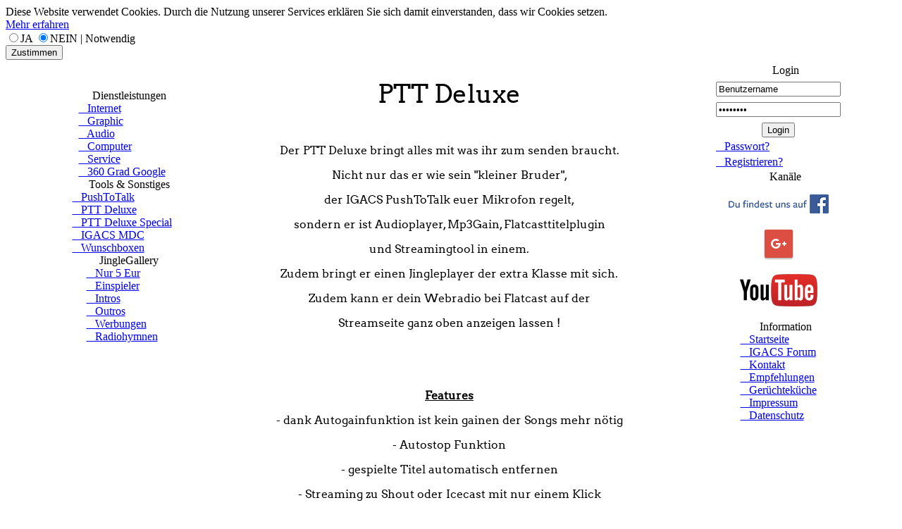

--- FILE ---
content_type: text/html; charset=iso-8859-1
request_url: https://www.igacs.de/page.php?seite=PTT_Deluxe.html
body_size: 26780
content:
 
<!doctype html>
<html lang="de">
<head>
<link href="fonts.css" rel="stylesheet">

<title>IGACS Multimedia  PTT Deluxe</title>
<meta http-equiv="Content-Type" content="text/html; charset=ISO-8859-1">
<meta name="viewport" content="width=device-width, initial-scale=0.9">
<!--
===============================================================================
W-P CMS Portal V2 [4in1] Shopsoftware by WEB-PHP(c) 2005-2018 [www.web-php.de.de]
===============================================================================
license	WEB-PHP <https://www.web-php.de/agb.php>
===============================================================================
Please visit our website: www.web-php.de.de
===============================================================================
-->
<meta name="Author" content="IGACS Multimedia"><meta name="Publisher" content="IGACS Multimedia"><meta name="Copyright" content="IGACS Multimedia"><meta name="Keywords" content="igacs, pc, service, laptop, computer, hilfe, online, support, fernwartung, sofort, grossraeschen, gro&szlig;r&auml;schen, plz, 01983, jingles, radio, internet, webradio, ptt, ptt deluxe, shoutcast, stream, strea"><meta name="Description" content="IGACS Multimedia - Du bestimmst den Preis...
Radiojingles, TeamSpeak &amp; Shoutcast Server,Webradioaufbau mit Shout- oder Flatcaststream &amp; Spezialdesign, PC Zusammenstellung, PC Service alles aus einer "><meta name="Page-topic" content="Internet Graphic Audio Computer Service">
<meta http-equiv="content-script-type" content="text/javascript">
<meta http-equiv="content-style-type" content="text/css">
<link rel="alternate" type="application/rss+xml" title="Home" href="rss.xml">
<meta name="robots" content="follow">
<meta name="robots-revisit" content="7 days">

<meta property="og:url" content="http://www.igacs.de" />
<meta property="og:type" content="website" />
<meta property="og:title" content="IGACS Multimedia" />
<meta property="og:description" content="IGACS Multimedia - Du bestimmst den Preis..." />
<meta property="og:image" content="https://banner.igacs.de/igacs_logo_220.png" />
<link rel="canonical" href="http://www.igacs.de/index.php" />
<link rel="shortcut icon" href="favicon.ico" type="image/x-icon">
<link rel="stylesheet" href="format.css" type="text/css">
<script src="js/jquery-1.10.2.min.js" type="text/javascript"></script>

<script type="text/javascript" src="js/jquery_up.js"></script>
<script type="text/javascript" src="js/scrolltopcontrol_up.js"></script>

<script type="text/javascript" src="js/dropdown.js"></script>
</HEAD>
<body>
<link rel="stylesheet" href="js/light-floating.css" type="text/css">

<style>
.visible-xs{ display:none;}
@media screen and (max-width: 767px) {
.visible-xs{ display:inline;}

}
</style>
<form class="form-inline" method="post">
<input name="go" type="hidden" value="cookie_on">

<div class="cc_banner-wrapper">
<div class="cc_banner cc_container cc_container--open">

Diese Website verwendet Cookies. Durch die Nutzung unserer Services erkl&auml;ren Sie sich damit einverstanden, dass wir Cookies setzen. 
<br><a class="cc_more_info" href="page.php?seite=Datenschutz.html"> Mehr erfahren</a><br>
<input type="radio"  value="1" name="cookie_1" >JA  <input type="radio"  value="1" name="cookie_1" checked>NEIN | Notwendig <br>

<button type="submit" class="btn cc_btn">Zustimmen</button>

</div>
</div>
</form>

<div align="center">
<div id="header_aussen_handy">
<div id="header_aussen"><div align="center">




<div id="header_mitte">
<div align="center">
<table class="header" cellspacing="0" cellpadding="0">
<tr>
<td class="header_links" vAlign="top"></td>
<td class="header_mitteteil" vAlign="top"></td>
<td class="header_rechts" vAlign="top"></td>
</tr>
</table></div><div align="center"><table class="header_button">
		<tr>
<td class="button_oben" ><a  href="index.php" title=""> </a></td><td class="button_oben" ><a  href="https://www.google.de/" title=""> </a></td>
</tr>
</table></div>
<div align="center"><div id="header_ticker">

<script type="text/javascript">
     $.ajax({
        type: "GET",
        url: "ticker/js_kopf_ticker.php?off=ticker_h",
        data: "ticker_h",
        success: function(ticker_h){
     
            $('#ticker_h').empty();
            $('<span>'+ticker_h+'</span>').appendTo('#ticker_h');
     
        }
      });    
</script>

<div id="ticker_h" align="left" ></div></div></div></div></div></div>


<div id="mitte_aussen_aussen"><div  align="center"><table class="mitte_aussen" cellspacing="0" cellpadding="0"><tr>
<td style="width:392px;height:0px;"></td>
<td style="width:627px;height:0px;"></td>

<td style="width:392px;height:0px;"></td></tr>
<tr><td class="mitte_links" vAlign="top" align="center">
<div id="box_ab_oben">&nbsp;</div>
<div class="box_oben">&nbsp;&nbsp;&nbsp;&nbsp;&nbsp;</div>
<div class="box_mitte"><table class="mitte_links_box" cellspacing="0" cellpadding="0">
<tr>
<td>


<script type="text/javascript">
     $.ajax({
        type: "GET",
        url: "ticker/js_uhrzeit.php?off=uhrzeit_user_hallo_1&zeit=",
        data: "uhrzeit_user_hallo_1",
        success: function(uhrzeit_user_hallo_1){
     
            $('#uhrzeit_user_hallo_1').empty();
            $('<span>'+uhrzeit_user_hallo_1+'</span>').appendTo('#uhrzeit_user_hallo_1');
     
        }
      });    
</script>

<div id="uhrzeit_user_hallo_1" align="center" ></div>

 </td>
</tr>
</table>
</div>
<div class="box_mitte_unten"></div>

<div class="box_ab_mitte"></div>
<div class="box_oben">&nbsp;&nbsp;&nbsp;&nbsp;&nbsp;Dienstleistungen</div>
<div class="box_mitte"><table class="mitte_links_box" cellspacing="0" cellpadding="0">
<tr>
<td><div class="button_seite"><a onfocus="this.blur()" title="page.php?seite=Internet.html"  target="" href="page.php?seite=Internet.html">&nbsp;&nbsp;&nbsp;Internet</a></div><div class="button_seite"><a onfocus="this.blur()" title="page.php?seite=Graphic.html"  target="" href="page.php?seite=Graphic.html">&nbsp;&nbsp;&nbsp;Graphic</a></div><div class="button_seite"><a onfocus="this.blur()" title="page.php?seite=Audio.html"  target="" href="page.php?seite=Audio.html">&nbsp;&nbsp;&nbsp;Audio</a></div><div class="button_seite"><a onfocus="this.blur()" title="page.php?seite=Computer.html"  target="" href="page.php?seite=Computer.html">&nbsp;&nbsp;&nbsp;Computer</a></div><div class="button_seite"><a onfocus="this.blur()" title="page.php?seite=Service.html"  target="" href="page.php?seite=Service.html">&nbsp;&nbsp;&nbsp;Service</a></div><div class="button_seite"><a onfocus="this.blur()" title="page.php?seite=360_Grad_Ansicht_fuer_ihr_Unternehmen_Google.html"  target="" href="page.php?seite=360_Grad_Ansicht_fuer_ihr_Unternehmen_Google.html">&nbsp;&nbsp;&nbsp;360 Grad Google</a></div></td>
</tr>
</table>
</div>
<div class="box_mitte_unten"></div>

<div class="box_ab_mitte"></div>
<div class="box_oben">&nbsp;&nbsp;&nbsp;&nbsp;&nbsp;Tools &amp; Sonstiges</div>
<div class="box_mitte"><table class="mitte_links_box" cellspacing="0" cellpadding="0">
<tr>
<td><div class="button_seite"><a onfocus="this.blur()" title="page.php?seite=PushToTalk.html"  target="" href="page.php?seite=PushToTalk.html">&nbsp;&nbsp;&nbsp;PushToTalk</a></div><div class="button_seite"><a onfocus="this.blur()" title="page.php?seite=PTT_Deluxe.html"  target="" href="page.php?seite=PTT_Deluxe.html">&nbsp;&nbsp;&nbsp;PTT Deluxe</a></div><div class="button_seite"><a onfocus="this.blur()" title="page.php?seite=PTT_Deluxe_Special.html"  target="" href="page.php?seite=PTT_Deluxe_Special.html">&nbsp;&nbsp;&nbsp;PTT Deluxe Special</a></div><div class="button_seite"><a onfocus="this.blur()" title="page.php?seite=MusikDateiCleaner_(_MDC_).html"  target="" href="page.php?seite=MusikDateiCleaner_(_MDC_).html">&nbsp;&nbsp;&nbsp;IGACS MDC</a></div><div class="button_seite"><a onfocus="this.blur()" title="page.php?seite=Wunschboxen.html"  target="" href="page.php?seite=Wunschboxen.html">&nbsp;&nbsp;&nbsp;Wunschboxen</a></div></td>
</tr>
</table>
</div>
<div class="box_mitte_unten"></div>

<div class="box_ab_mitte"></div>
<div class="box_oben">&nbsp;&nbsp;&nbsp;&nbsp;&nbsp;JingleGallery</div>
<div class="box_mitte"><table class="mitte_links_box" cellspacing="0" cellpadding="0">
<tr>
<td><div class="button_seite"><a onfocus="this.blur()" title="page.php?seite=Nur_5_Eur.html"  target="" href="page.php?seite=Nur_5_Eur.html">&nbsp;&nbsp;&nbsp;Nur 5 Eur</a></div><div class="button_seite"><a onfocus="this.blur()" title="page.php?seite=Einspieler.html"  target="" href="page.php?seite=Einspieler.html">&nbsp;&nbsp;&nbsp;Einspieler</a></div><div class="button_seite"><a onfocus="this.blur()" title="page.php?seite=Intros.html"  target="" href="page.php?seite=Intros.html">&nbsp;&nbsp;&nbsp;Intros</a></div><div class="button_seite"><a onfocus="this.blur()" title="page.php?seite=Outros.html"  target="" href="page.php?seite=Outros.html">&nbsp;&nbsp;&nbsp;Outros</a></div><div class="button_seite"><a onfocus="this.blur()" title="page.php?seite=Werbungen.html"  target="" href="page.php?seite=Werbungen.html">&nbsp;&nbsp;&nbsp;Werbungen</a></div><div class="button_seite"><a onfocus="this.blur()" title="page.php?seite=Radiohymnen.html"  target="" href="page.php?seite=Radiohymnen.html">&nbsp;&nbsp;&nbsp;Radiohymnen</a></div></td>
</tr>
</table>
</div>
<div class="box_mitte_unten"></div>

<div class="box_ab_mitte"></div></td><td class="mitte_mitteteil" vAlign="top"><div  id="mitte_mitteteil_oben"></div>
<div align="center">
<div class="mitte_in">

<table class="mitte_in" cellspacing="0" cellpadding="0">

<tr>

<td class="mitte_oben_in"></td>

</tr>
<tr>

<td class="mitte_mitteteil_in" vAlign="top">

<div align="center"><div align="center"><table class="inhalt">
<tr>
<td class="in_text_left"><h1 lang="de-DE" style="margin-bottom: 0cm; font-style: normal; font-weight: normal; line-height: 120%; text-decoration: none; text-align: center;"><span style="font-family:arvo;"><span style="font-size: 36px;">PTT Deluxe</span></span></h1>

<p style="text-align: center;">&nbsp;</p>

<p style="text-align: center;"><span style="font-size:16px;"><span style="font-family: arvo;">Der PTT Deluxe bringt alles mit was ihr zum senden braucht.</span></span></p>

<p style="text-align: center;"><span style="font-size:16px;"><span style="font-family: arvo;">Nicht nur das er wie sein &quot;kleiner Bruder&quot;, </span></span></p>

<p style="text-align: center;"><span style="font-size:16px;"><span style="font-family: arvo;">der IGACS PushToTalk euer Mikrofon regelt,</span></span></p>

<p style="text-align: center;"><span style="font-size:16px;"><span style="font-family: arvo;">sondern er ist Audioplayer, Mp3Gain, Flatcasttitelplugin</span></span></p>

<p style="text-align: center;"><span style="font-size:16px;"><span style="font-family: arvo;">und Streamingtool in einem.</span></span></p>

<p style="text-align: center;"><span style="font-size:16px;"><span style="font-family: arvo;">Zudem bringt er einen Jingleplayer der extra Klasse mit sich.</span></span></p>

<p style="text-align: center;"><span style="font-size:16px;"><span style="font-family: arvo;">Zudem kann er dein Webradio bei Flatcast auf der</span></span></p>

<p style="text-align: center;"><span style="font-size:16px;"><span style="font-family: arvo;">Streamseite ganz oben anzeigen lassen !</span></span></p>

<p style="text-align: center;">&nbsp;</p>

<p style="text-align: center;">&nbsp;</p>

<p style="text-align: center;"><strong><span style="font-size:16px;"><span style="font-family: arvo;"><u>Features</u></span></span></strong></p>

<p style="text-align: center;"><span style="font-size:16px;"><span style="font-family: arvo;">- dank Autogainfunktion ist kein gainen der Songs mehr n&ouml;tig</span></span></p>

<p style="text-align: center;"><span style="font-size:16px;"><span style="font-family: arvo;">- Autostop Funktion</span></span></p>

<p style="text-align: center;"><span style="font-size:16px;"><span style="font-family: arvo;">- gespielte Titel automatisch entfernen</span></span></p>

<p style="text-align: center;"><span style="font-size:16px;"><span style="font-family: arvo;">- Streaming zu Shout oder Icecast mit nur einem Klick</span></span></p>

<p style="text-align: center;"><span style="font-size:16px;"><span style="font-family: arvo;">- kompatibel mit alten sowie neuen (v2) Shoutcastversionen</span></span></p>

<p style="text-align: center;"><span style="font-size:16px;"><span style="font-family: arvo;">- Drag&amp;Drop der Songs aus der Playliste z.B zu Skype m&ouml;glich</span></span></p>

<p style="text-align: center;"><span style="font-size:16px;"><span style="font-family: arvo;">- regeln von externen Musikquellen wie z.B Spotify oder iTunes</span></span></p>

<p style="text-align: center;"><span style="font-size:16px;"><span style="font-family: arvo;">- senden der Titelinformationen von externen Musikquellen</span></span></p>

<p style="text-align: center;"><span style="font-size:12px;"><span style="font-family: arvo;">( wenn diese als Fenstertitel angezeigt werden, wie z.B bei Spotify oder Winamp )</span></span></p>

<p style="text-align: center;"><span style="font-size:16px;"><span style="font-family: arvo;">- er sendet wenn gew&uuml;nscht die Songinfos zu Flatcast &amp; in den Flatcast Chat</span></span></p>

<p style="text-align: center;"><span style="font-size:16px;"><span style="font-family: arvo;">- sendet wenn gew&uuml;nscht die Songinfos zur Streamseite auf dem Flatcastportal</span></span></p>

<p style="text-align: center;"><span style="font-size:16px;"><span style="font-family: arvo;">- der integrierte Jingleplayer erm&ouml;glicht euch ein professionelles einspielen</span></span></p>

<p style="text-align: center;"><span style="font-size:16px;"><span style="font-family: arvo;">eurer Jingles und regelt dabei die Musik</span></span></p>

<p style="text-align: center;"><span style="font-size:16px;"><span style="font-family: arvo;">- im Design integriertes Levelmeter, damit habt ihr euren Pegel stets im Blick</span></span></p>

<p style="text-align: center;"><span style="font-size:16px;"><span style="font-family: arvo;">- speichern und laden der kompletten Einstellungen</span></span></p>

<p style="text-align: center;"><span style="font-size:16px;"><span style="font-family: arvo;">- Festplatten WakeUp f&uuml;r direktes Abspielen der Songs</span></span></p>

<p style="text-align: center;"><br />
<span style="font-size:16px;"><span style="font-family: arvo;">- Streamkick und Autoplay ( nur mit Adminpasswort des Streams )</span></span></p>

<p style="text-align: center;"><span style="font-size:16px;"><span style="font-family: arvo;">- automatische &Uuml;bernahme zu einer bestimmten Uhrzeit</span></span></p>

<p style="text-align: center;"><span style="font-size:16px;"><span style="font-family: arvo;">- Design der Playliste einstellbar</span></span></p>

<p style="text-align: center;"><span style="font-size:16px;"><span style="font-family: arvo;">- 3 verschiedene Playerdesigns</span></span></p>

<p style="text-align: center;"><span style="font-size:16px;"><span style="font-family: arvo;">- editieren der MP3Tags Titel und Interpret</span></span></p>

<p style="text-align: center;"><span style="font-size:16px;"><span style="font-family: arvo;">- setzt auf Wunsch beim Start den Stereomixpegel</span></span></p>

<p style="text-align: center;"><span style="font-size:16px;"><span style="font-family: arvo;">- setzt auf Wunsch beim Start den Systemlautst&auml;rkepegel</span></span></p>

<p style="text-align: center;">&nbsp;</p>

<p style="text-align: center;"><strong><span style="font-size:16px;"><span style="font-family: arvo;"><u>Testzeit &amp; Kosten</u></span></span></strong></p>

<p style="text-align: center;"><span style="font-size:16px;"><span style="font-family: arvo;">-&nbsp; unverbindlich und kostenlos 9 Stunden Testzeit</span></span></p>

<p style="text-align: center;"><span style="font-size:16px;"><span style="font-family: arvo;">- Upgradepreis f&uuml;r PTT Lizenzinhaber ( pro PC ) nur 35 EUR</span></span></p>

<p style="text-align: center;"><span style="font-size:16px;"><span style="font-family: arvo;">- ansonsten <span style="font-size:16px;"><span style="font-family: arvo;">einmalig </span></span>60 EUR ( pro PC )</span></span></p>

<p style="text-align: center;"><img alt="" src="https://bilder.igacs.de/ptt_deluxe/player_screenshot.PNG" style="width: 302px; height: 350px;" /></p>

<p style="text-align: center;">&nbsp;</p>

<p style="text-align: center;"><img alt="" src="https://bilder.igacs.de/ptt_deluxe/jingleplayer_screenshot.PNG" style="width: 295px; height: 376px;" /></p>

<p style="text-align: center;">&nbsp;</p>

<p style="text-align: center;"><strong><span style="font-size:16px;"><span style="font-family: arvo;"><u>Download</u></span></span></strong></p>

<p style="text-align: center;"><span style="color:#ff0000;"><iframe frameborder="0" height="25" scrolling="no" src="https://igacs.de/programversionscheck.php?programm=ptt_deluxe" width="500"></iframe></span></p>

<p style="text-align: center;"><em><span style="font-size:16px;"><span style="font-family: arvo;"><strong><em><span style="font-size:16px;"><span style="font-family: arvo;"><a href="https://programmdownloads.igacs.de/PTT_Deluxe/PTT_Deluxe_Setup.zip">&gt;&gt;&gt; Download PTT Deluxe &lt;&lt;&lt;</a></span></span></em></strong></span></span></em></p>

<p style="text-align: center;">&nbsp;</p>

<p style="text-align: center;"><span style="font-family:Arvo;"><span style="color:#ff0000;"><span style="font-size: 18px;">Hinweise:</span></span></span></p>

<p style="text-align: center;"><span style="font-family:Arvo;"><span style="color:#ff0000;"><span style="font-size: 18px;">AUFGRUND VON DERZEIT TECHNISCHEN ST&Ouml;RUNGEN</span></span></span></p>

<p style="text-align: center;"><span style="font-family:Arvo;"><span style="color:#ff0000;"><span style="font-size: 18px;">BITTE UNBEDINGT UNS VOR PAYPAL ZAHLUNGEN</span></span></span></p>

<p style="text-align: center;"><span style="font-family:Arvo;"><span style="color:#ff0000;"><span style="font-size: 18px;">KONTAKTIEREN !!!</span></span></span></p>

<p style="text-align: center;"><span style="font-family:Arvo;"><span style="color:#ff0000;"><span style="font-size: 18px;">WHATSAPP-SUPPORT - 0176-66 17 24 86</span></span></span></p>

<p style="text-align: center;">&nbsp;</p>

<p style="text-align: center;"><span style="font-family:Arvo;"><span style="color:#ff0000;"><span style="font-size: 18px;">Bei Setup Installationsproblemen mit den neusten Win10 Versionen</span></span></span></p>

<p style="text-align: center;"><span style="font-family:Arvo;"><span style="color:#ff0000;"><span style="font-size: 18px;">und dem .net Framework, die Installation bitte &uuml;ber die</span></span></span></p>

<p style="text-align: center;"><span style="font-family:Arvo;"><span style="color:#ff0000;"><span style="font-size: 18px;">.msi Installationsdatei ausf&uuml;hren !</span></span></span></p>

<p style="text-align: center;"><span style="font-family:Arvo;"><span style="color:#ff0000;"><span style="font-size: 18px;">Derzeit noch keine Gew&auml;hrleistung auf Funktion bei Windows 11 !</span></span></span></p>

<p>&nbsp;</p>

<p>&nbsp;</p>

<p>&nbsp;</p>

<p style="text-align: center;"><strong><span style="font-size:16px;"><span style="font-family: arvo;"><u>Flatcasttutorial</u></span></span></strong></p>

<p style="text-align: center;"><iframe align="middle" allowfullscreen="" class="tscplayer_inline" frameborder="0" height="300" id="embeddedSmartPlayerInstance" mozallowfullscreen="" scrolling="no" src="https://programme.igacs.de/tutorials/ptt_deluxe_4/PTT_Deluxe_player.html?embedIFrameId=embeddedSmartPlayerInstance" webkitallowfullscreen="" width="500"></iframe></p>

<p style="text-align: center;">&nbsp;</p>

<p style="text-align: center;"><strong><span style="font-size:16px;"><span style="font-family: arvo;"><u>Updatetutorial</u></span></span></strong></p>

<p style="text-align: center;"><iframe align="middle" allowfullscreen="" class="tscplayer_inline" frameborder="0" height="300" id="embeddedSmartPlayerInstance" mozallowfullscreen="" scrolling="no" src="https://programme.igacs.de/tutorials/ptt_deluxe_3/PTT_Deluxe_player.html?embedIFrameId=embeddedSmartPlayerInstance" webkitallowfullscreen="" width="500"></iframe></p>

<p style="text-align: center;">&nbsp;</p>

<p style="text-align: center;">&nbsp;</p>

<p style="text-align: center;">&nbsp;</p>

<p style="text-align: center;"><strong><span style="font-size:16px;"><span style="font-family: arvo;"><u>Tutorial</u></span></span></strong></p>

<p style="text-align: center;"><iframe align="middle" allowfullscreen="" class="tscplayer_inline" frameborder="0" height="300" id="embeddedSmartPlayerInstance" mozallowfullscreen="" scrolling="no" src="https://programme.igacs.de/tutorials/ptt_deluxe/PTT_Deluxe_player.html?embedIFrameId=embeddedSmartPlayerInstance" webkitallowfullscreen="" width="500"></iframe></p>

<p style="text-align: center;"><strong><span style="font-size:16px;"><span style="font-family: arvo;"><u>Tutorial - Neue Funktionen ( ab v1.7 )</u></span></span></strong></p>

<p style="text-align: center;"><iframe align="middle" allowfullscreen="" class="tscplayer_inline" frameborder="0" height="300" id="embeddedSmartPlayerInstance" mozallowfullscreen="" scrolling="no" src="https://programme.igacs.de/tutorials/ptt_deluxe_2/PTT_Deluxe_player.html?embedIFrameId=embeddedSmartPlayerInstance" webkitallowfullscreen="" width="500"></iframe></p>

</td></tr>
</table></div></div></td>

</tr>
	<tr>

<td class="mitte_unten_in"></td>

</tr>

</table></div>
</div>
<div  id="mitte_mitteteil_oben_1"></div></td>
<td class="mitte_rechts" vAlign="top" align="center">
<div class="box_ab_mitte_r"></div>

			<div class="box_oben_r">&nbsp;&nbsp;&nbsp;&nbsp;&nbsp;Login</div>
<div class="box_mitte_r"><table class="mitte_rechts_box" cellspacing="0" cellpadding="0"><tr><td><form method="post" action="welcommen.php">

<table class="rechts_box">
<tr>
<td height="22" align="center" >
<div style="vertical-align:middle; height:4px;"></div>
<input class="input" type="text" style="width:95%;" name="web_name_u" value="Benutzername" onBlur="if (value =='') {value = 'Benutzername'}" onFocus="if (value == 'Benutzername') {value =''}">
</td>
</tr>
<tr>
<td height="22" align="center" >
<div style="vertical-align:middle; height:4px;"></div>
<input class="input"  AUTOCOMPLETE="off"  type="password" name="web_name_p" style="width:95%;" value="passwort" onFocus="if (value == 'passwort') {value =''}"></td>
</tr>
<tr>
<td align="center" height="20">
<div style="vertical-align:middle; height:4px;"></div>
<input class="ab" name="action" type="submit" value="Login"></td>
<tr>
<td align="left"><a href="member.php?action=passwort" title="Passwort vergessen" >&nbsp;&nbsp;&nbsp;Passwort?</a></td>
</tr>

<tr>
<td align="left"><a href="member.php?action=registrieren" title="Jetzt registrieren" >&nbsp;&nbsp;&nbsp;Registrieren?</a></td>
</tr>
</table></form>
</td></tr>
</table>
</div>		
<div class="box_mitte_unten_r"></div>

<div class="box_ab_oben_r"></div>

			<div class="box_oben_r">&nbsp;&nbsp;&nbsp;&nbsp;&nbsp;Kan&auml;le</div>
<div class="box_mitte_r"><table class="mitte_rechts_box" cellspacing="0" cellpadding="0"><tr><td><p style="text-align: center;"><a href="https://www.facebook.com/IGACS.Multimedia" target="_blank" title="IGACS auf Facebook"><img src="https://banner.igacs.de/FB-FindUsonFacebook-online-144_de_DE.png" /></a></p>

<p style="text-align: center;"><a href="https://plus.google.com/110017214509181361219" rel="publisher" target="_blank" title="IGACS auf Google+"><img src="https://banner.igacs.de/btn_google+_46.png" style="width: 46px; height: 46px;" /> </a></p>

<p style="text-align: center;"><a href="http://www.youtube.com/channel/UCeUdtKHZzbR-p1H1RIeYo4Q" rel="me nofollow" target="_blank" title="IGACS auf Youtube"><img src="https://banner.igacs.de/youtube_46.png" style="width: 110px; height: 46px;" /> </a></p>
</td></tr>
</table>
</div>		
<div class="box_mitte_unten_r"></div>

<div class="box_ab_oben_r"></div>

			<div class="box_oben_r">&nbsp;&nbsp;&nbsp;&nbsp;&nbsp;Information</div>
<div class="box_mitte_r"><table class="mitte_rechts_box" cellspacing="0" cellpadding="0"><tr><td><div class="button_seite_r"><a onfocus="this.blur()" title="index.php"  target="_top" href="index.php">&nbsp;&nbsp;&nbsp;Startseite</a></div><div class="button_seite_r"><a onfocus="this.blur()" title="forum.php"  target="_top" href="forum.php">&nbsp;&nbsp;&nbsp;IGACS Forum</a></div><div class="button_seite_r"><a onfocus="this.blur()" title="page.php?seite=Kontakt.html"  target="_top" href="page.php?seite=Kontakt.html">&nbsp;&nbsp;&nbsp;Kontakt</a></div><div class="button_seite_r"><a onfocus="this.blur()" title="page.php?seite=Empfehlungen.html"  target="_top" href="page.php?seite=Empfehlungen.html">&nbsp;&nbsp;&nbsp;Empfehlungen</a></div><div class="button_seite_r"><a onfocus="this.blur()" title="page.php?seite=Geruechtekueche.html"  target="_top" href="page.php?seite=Geruechtekueche.html">&nbsp;&nbsp;&nbsp;Gerüchteküche</a></div><div class="button_seite_r"><a onfocus="this.blur()" title="page.php?seite=Impressum.html"  target="_top" href="page.php?seite=Impressum.html">&nbsp;&nbsp;&nbsp;Impressum</a></div><div class="button_seite_r"><a onfocus="this.blur()" title="page.php?seite=Datenschutz.html"  target="_top" href="page.php?seite=Datenschutz.html">&nbsp;&nbsp;&nbsp;Datenschutz</a></div></td></tr>
</table>
</div>		
<div class="box_mitte_unten_r"></div>

<div class="box_ab_oben_r"></div>
</td></tr></table></div></div><div id="footer_aussen">




			<div align="center">
		

				<div id="footer_mitte">			<table class="footer" cellspacing="0" cellpadding="0">
								<tr>
<td class="footer_links"></td>
		<td class="footer_mitteteil"></td>
				<td class="footer_rechts"></td>
				</tr>
					</table>
						</div>
<div align="center">
			<table class="footer_button">
				<tr>

		<td class="button_unten"><a  onfocus="this.blur()" href="page.php?seite=Impressum.html"  title="page.php?seite=Impressum.html">Impressum</a></td>
</tr>
			</table></div>
					</div>
					</div>
<div align="center" >Diese Seite wurde mit dem W-P &reg; CMS Portal V2.51.2 erstellt.
<br>Weitere Informationen erhalten Sie auf 
<a href="http://www.web-php.de" target="_blank" title="W-P CMS Portal V2">web-php.de</a><br><br></div> 






<div style="display: none;">
<br>Weitere Informationen erhalten Sie auf 
<a href="https://www.w-p-mobile.de" target="_blank" title="W-P CMS Portal Mobile" alt=" W-P CMS Portal Mobile ">w-p-mobile.de</a></div>
 
</div>
</div>







</body></html>

--- FILE ---
content_type: text/html; charset=iso-8859-1
request_url: https://igacs.de/programversionscheck.php?programm=ptt_deluxe
body_size: -54
content:

<center>
<div style="color:#FFFFFF">

Aktuelle Version:5.5
</div>
</center>


--- FILE ---
content_type: text/css
request_url: https://www.igacs.de/fonts.css
body_size: 184
content:
@font-face {  
    font-family: "Arvo";  
    src: url( arvo.ttf ); /* IE */  
    src: local("arvo.ttf"), url("arvo.ttf") format("truetype"); /*non-IE*/  
}
@font-face {  
    font-family: "Asus";  
    src: url( asus.ttf ); /* IE */  
    src: local("asus.ttf"), url("asus.ttf") format("truetype"); /*non-IE*/  
}

--- FILE ---
content_type: text/css
request_url: https://programme.igacs.de/tutorials/ptt_deluxe_2/skins/remix/techsmith-smart-player.min.css
body_size: 128434
content:
.tsc-smartplayer{box-sizing:border-box;height:100%;margin:0;padding:0;color:#000;overflow:hidden}.tsc-smartplayer *,.tsc-smartplayer :after,.tsc-smartplayer :before{box-sizing:inherit}.tsc-smartplayer object:focus{outline:none}.tsc-smartplayer blockquote,.tsc-smartplayer code,.tsc-smartplayer dd,.tsc-smartplayer div,.tsc-smartplayer dl,.tsc-smartplayer dt,.tsc-smartplayer fieldset,.tsc-smartplayer form,.tsc-smartplayer h1,.tsc-smartplayer h2,.tsc-smartplayer h3,.tsc-smartplayer h4,.tsc-smartplayer h5,.tsc-smartplayer h6,.tsc-smartplayer input,.tsc-smartplayer legend,.tsc-smartplayer li,.tsc-smartplayer ol,.tsc-smartplayer p,.tsc-smartplayer pre,.tsc-smartplayer td,.tsc-smartplayer textarea,.tsc-smartplayer th,.tsc-smartplayer ul{margin:0;padding:0}.tsc-smartplayer input[type=color],.tsc-smartplayer input[type=date],.tsc-smartplayer input[type=datetime-local],.tsc-smartplayer input[type=datetime],.tsc-smartplayer input[type=email],.tsc-smartplayer input[type=month],.tsc-smartplayer input[type=number],.tsc-smartplayer input[type=password],.tsc-smartplayer input[type=search],.tsc-smartplayer input[type=tel],.tsc-smartplayer input[type=text],.tsc-smartplayer input[type=time],.tsc-smartplayer input[type=url],.tsc-smartplayer input[type=week],.tsc-smartplayer select:focus,.tsc-smartplayer textarea{font-size:16px}.tsc-smartplayer table{border-collapse:collapse;border-spacing:0}.tsc-smartplayer fieldset,.tsc-smartplayer img{border:0}.tsc-smartplayer address,.tsc-smartplayer caption,.tsc-smartplayer cite,.tsc-smartplayer code,.tsc-smartplayer dfn,.tsc-smartplayer em,.tsc-smartplayer strong,.tsc-smartplayer th,.tsc-smartplayer var{font-style:normal;font-weight:400}.tsc-smartplayer div,.tsc-smartplayer fieldset,.tsc-smartplayer form,.tsc-smartplayer h1,.tsc-smartplayer h2,.tsc-smartplayer h3,.tsc-smartplayer h4,.tsc-smartplayer h5,.tsc-smartplayer h6,.tsc-smartplayer p{-webkit-text-size-adjust:none}.tsc-smartplayer li{list-style:none}.tsc-smartplayer caption,.tsc-smartplayer th{text-align:left}.tsc-smartplayer h1,.tsc-smartplayer h2,.tsc-smartplayer h3,.tsc-smartplayer h4,.tsc-smartplayer h5,.tsc-smartplayer h6{font-size:100%;font-weight:400}.tsc-smartplayer q:after,.tsc-smartplayer q:before{content:''}.tsc-smartplayer abbr,.tsc-smartplayer acronym{border:0;font-variant:normal}.tsc-smartplayer sup{vertical-align:text-top}.tsc-smartplayer sub{vertical-align:text-bottom}.tsc-smartplayer input,.tsc-smartplayer select,.tsc-smartplayer textarea{font-family:inherit;font-weight:inherit;font-size:inherit}.tsc-smartplayer legend{color:#000}.tsc-smartplayer table{font-size:inherit}.tsc-smartplayer code,.tsc-smartplayer kbd,.tsc-smartplayer pre,.tsc-smartplayer samp,.tsc-smartplayer tt{font-family:monospace;line-height:100%}.tsc-smartplayer h1{font-size:138.5%}.tsc-smartplayer h2{font-size:123.1%}.tsc-smartplayer h3{font-size:108%}.tsc-smartplayer h1,.tsc-smartplayer h2,.tsc-smartplayer h3{margin:1em 0}.tsc-smartplayer h1,.tsc-smartplayer h2,.tsc-smartplayer h3,.tsc-smartplayer h4,.tsc-smartplayer h5,.tsc-smartplayer h6,.tsc-smartplayer strong{font-weight:700}.tsc-smartplayer abbr,.tsc-smartplayer acronym{border-bottom:1px dotted #000;cursor:help}.tsc-smartplayer em{font-style:italic}.tsc-smartplayer blockquote,.tsc-smartplayer dl,.tsc-smartplayer ol,.tsc-smartplayer ul{margin:1em}.tsc-smartplayer dl,.tsc-smartplayer ol,.tsc-smartplayer ul{margin-left:2em}.tsc-smartplayer ol li{list-style:decimal outside}.tsc-smartplayer ul li{list-style:disc outside}.tsc-smartplayer dl dd{margin-left:1em}.tsc-smartplayer td,.tsc-smartplayer th{border:0;padding:.5em}.tsc-smartplayer th{font-weight:700;text-align:center}.tsc-smartplayer caption{margin-bottom:.5em;text-align:center}.tsc-smartplayer fieldset,.tsc-smartplayer p,.tsc-smartplayer pre,.tsc-smartplayer table{margin:0}.tsc-smartplayer input[type=email],.tsc-smartplayer input[type=password],.tsc-smartplayer input[type=text],.tsc-smartplayer textarea{width:12.25em}.tsc-smartplayer video{max-width:100%;height:100%}
.appplayer,.tsc-smartplayer{font:13px/1.231 arial,helvetica,clean,sans-serif}.appplayer .button,.tsc-smartplayer .button{font-size:1rem;font-weight:400;padding:5px 10px;border-radius:4px;text-align:center;cursor:pointer;min-width:0;overflow-wrap:break-word;word-wrap:break-word;-ms-word-break:break-all}.appplayer .button:disabled,.tsc-smartplayer .button:disabled{opacity:.25;cursor:default}.caption-wrapper,.fullscreen-wrapper,.player-settings-wrapper{float:left}.tsc-smartplayer{position:relative;width:100%;height:100%;padding:0;margin:0;overflow:hidden;-webkit-overflow-scrolling:touch}.tsc-smartplayer :focus{outline:2px solid #1b7fcc}.tsc-smartplayer #controls :focus{outline-offset:-2px}.tsc-smartplayer input[type=radio]:focus{outline:none}.tsc-smartplayer ::-moz-focus-inner{border:0}.tsc-smartplayer .video-wrapper{width:100%;height:100%}.tsc-smartplayer .video-div{width:100%;height:100%;text-align:center}.tsc-smartplayer #hotspotContainer,.tsc-smartplayer #hotspotContainerDebug{position:absolute}.tsc-smartplayer .alert-dialog{display:none;position:absolute;top:30px;left:5%;right:5%;z-index:12;text-align:center;padding:15px;color:#fff;font-size:20px;background-color:#000}.small-desktop-width.tsc-smartplayer .alert-dialog{left:25%;right:25%}.tsc-smartplayer .alert-dialog a:active,.tsc-smartplayer .alert-dialog a:hover,.tsc-smartplayer .alert-dialog a:link,.tsc-smartplayer .alert-dialog a:visited{color:#fff}.tsc-smartplayer .alert-dialog span{display:block;max-height:200px;overflow-y:auto}.tsc-smartplayer .alert-dialog h4{font-size:16px;padding:5px 0;border-radius:20px;margin-top:14px;text-align:center;margin-left:auto;margin-right:auto;max-width:200px;color:#434343;background-color:#fff;border:1px solid #bcbcbc}.tsc-smartplayer .alert-only{text-indent:100%;white-space:nowrap;overflow:hidden}.tsc-smartplayer .tsc-io-container{position:absolute;display:inline;z-index:12;width:100%;height:100%;top:0;padding:0;margin:0;text-align:center;color:#fff}.tsc-smartplayer .tsc-io-message{margin-left:auto;margin-right:auto;position:relative;top:50%;transform:translateY(-50%);padding:8px;background-color:rgba(0,0,0,.8);border-radius:12px;max-width:300px;z-index:12}.tsc-smartplayer .tsc-io-message a:active,.tsc-smartplayer .tsc-io-message a:hover,.tsc-smartplayer .tsc-io-message a:link,.tsc-smartplayer .tsc-io-message a:visited{color:#fff}.tsc-smartplayer .tsc-io-message span{display:block}.tsc-smartplayer .tsc-io-container img{border:none;margin:10px 10px 0}.tsc-smartplayer .centeredImage{vertical-align:middle;text-align:center}.tsc-smartplayer .screen-text{display:none}.tsc-smartplayer .hotspots{position:absolute;width:100%;height:100%;top:0;left:0}.tsc-smartplayer .hotspots area:active{outline:none}.tsc-smartplayer .hotspots-mapimg{width:100%;height:100%}.tsc-smartplayer .youtube-pointer-event-workaround{position:absolute;width:100%;height:100%;top:0}.tsc-smartplayer .hide-element,.tsc-smartplayer .youtube-pointer-event-workaround.hide{display:none}.tsc-smartplayer .disabled-button{opacity:.5}.tsc-smartplayer .float-element-left{float:left}.tsc-smartplayer .caption{position:absolute;left:20px;right:20px;white-space:pre-wrap;line-height:0}.tsc-smartplayer .caption>p{display:inline-block;background-color:#000;font-family:Arial,Helvetica,sans-serif;color:#fff;line-height:1.2}.tsc-smartplayer .caption.hide{display:none}.tsc-smartplayer .caption.caption_under_video{position:relative;bottom:0!important;left:0;right:0}.tsc-smartplayer .captionVAlignTop{top:20px}.tsc-smartplayer .captionVAlignBottom{bottom:54px}.tsc-smartplayer .captionHAlignLeft{text-align:left}.tsc-smartplayer .captionHAlignCenter{text-align:center}.tsc-smartplayer .captionHAlignRight{text-align:right}.tsc-smartplayer .video-click-to-play-link,.tsc-smartplayer .video-click-to-replay-link{position:absolute;top:0;left:0;display:block;width:100%;height:100%;background-color:transparent;background-position:50%;background-repeat:no-repeat;background-size:100%;cursor:pointer}.tsc-smartplayer .noClickToPlayEvents{pointer-events:none}.tsc-smartplayer .video-click-to-play-error{opacity:.4;cursor:default}.tsc-smartplayer .video-click-to-play,.tsc-smartplayer .video-click-to-replay{position:absolute;top:50%;left:50%;margin:-75px 0 0 -75px;border:none;background-color:transparent;cursor:pointer}.tsc-smartplayer .markers{width:100%;height:100%}.tsc-smartplayer .sr-only{position:absolute;width:1px;height:1px;padding:0;margin:-1px;overflow:hidden;clip:rect(0,0,0,0);border:0}.appplayer{position:relative;border-radius:5px;background-size:cover;z-index:1}.appplayer .posterFade{background:rgba(0,0,0,.6);border-radius:5px;height:100%}.appplayer .appplayer .content{text-align:center;z-index:2}.appplayer .appplayer h2{color:#fff;font-weight:700;margin:50px 0 10px;text-shadow:0 0 2px #000;-webkit-filter:dropshadow(color=#000000,offx=0,offy=0);filter:dropshadow(color=#000000,offx=0,offy=0);z-index:2}.appplayer .externalLargePlayBtn{display:block;width:73px;height:73px;background:url('[data-uri]') no-repeat;background-size:contain;cursor:pointer;z-index:2}.appplayer .centerAbsoluteElement{position:absolute;top:50%;left:50%;transform:translate(-50%,-50%)}.appplayer .openVideoSmartPlayerContainer{text-align:center}.appplayer .openVideoSmartPlayerButton{width:260px;padding-left:60px;background:#42474c url('[data-uri]') no-repeat 15px;background-size:40px auto;color:#fff;font-size:14px}@media (min-width:400px){.appplayer .openVideoSmartPlayerButton{width:auto;font-size:18px;background-position:10px}}.appplayer .openSmartPlayerAppStoreButton{margin-top:30px;background-color:#909090;color:#fff;font-size:14px}.appplayer .appstoreBtn{display:block;width:91px;height:30px;background:url('[data-uri]') no-repeat;background-size:contain;margin:auto;z-index:2}.appplayer .appNativePlayBtn{position:absolute;left:25%;bottom:8px;display:block;width:50%;height:30px;background:url('[data-uri]') 50% no-repeat;background-size:129px 38px;color:#fff;cursor:pointer;text-shadow:0 -1px 0 #000;-webkit-filter:dropshadow(color=#000000,offx=0,offy=-1);filter:dropshadow(color=#000000,offx=0,offy=-1);font-size:.8em;font-weight:700;text-align:center;margin:0 auto;padding-top:8px;z-index:4}.appplayer .appNativePlayBtnText{font-size:.9em;font-weight:700;text-align:center;padding-top:2px}.appplayer .btmBrdr,.appplayer .topBrdr{height:8px;width:100%}.appplayer .topBrdr{border-radius:5px 5px 0 0;border-top:1px solid #ccc}.appplayer .btmBrdr{position:absolute;bottom:0;left:0;z-index:3;border-radius:0 0 5px 5px;border-top:1px solid #888;border-bottom:1px solid #000}.appplayer .btmBrdrInner,.appplayer .topBrdrInner{width:100%;height:7px}.appplayer .topBrdrInner{padding-bottom:1px;border-radius:4px 4px 0 0;background:linear-gradient(180deg,#747373 0,#363636)}.appplayer .btmBrdrInner{position:absolute;bottom:0;left:0;z-index:3;padding-top:1px;border-radius:0 0 4px 4px;background:linear-gradient(180deg,#474747 0,#333)}
.tsc-smartplayer #controls{position:absolute;bottom:0;left:0;display:-ms-flexbox;display:flex;width:100%;overflow:visible;font-family:Helvetica,Arial,sans-serif;z-index:3;-webkit-user-select:none;-moz-user-select:none;-ms-user-select:none;user-select:none;-webkit-touch-callout:none;-webkit-tap-highlight-color:rgba(0,0,0,0)}.tsc-smartplayer .hide #controls{display:none}.tsc-smartplayer #controls .control-button{display:block;float:left;padding:0;border-style:none;background-color:transparent;cursor:pointer}.tsc-smartplayer #controls .player-speed-select{border-radius:0;height:auto;padding:0;font-size:16px}.tsc-smartplayer #controls .hide{display:none}.tsc-smartplayer #controls.caption_under_video{position:relative;bottom:0;left:0;right:0}.tsc-smartplayer .progress-bar-control{-ms-flex:1 1 auto;flex:1 1 auto;overflow:hidden}.tsc-smartplayer .progress-box{overflow:hidden;padding:0 15px 0 5px}.tsc-smartplayer .progress-scrubbar-track-left{float:left}.tsc-smartplayer .progress-scrubbar-track{position:relative;width:auto;height:44px;margin:0;cursor:pointer;-ms-touch-action:none;touch-action:none}.tsc-smartplayer .progress-scrubbar-track .scrubbar-loaded-track,.tsc-smartplayer .progress-scrubbar-track .scrubbar-played-track,.tsc-smartplayer .progress-scrubbar-track .scrubbar-track{position:absolute;left:0;top:18px}.tsc-smartplayer .progress-scrubbar-track .scrubbar-track{width:100%}.tsc-smartplayer .play-progress{overflow:visible}.tsc-smartplayer .scrubbar-scrubber{position:absolute;top:0;right:0}.tsc-smartplayer .play-time{float:right;margin:0;padding:0;cursor:default;font-size:15px;line-height:44px;color:#a5b0b5;white-space:nowrap}.tsc-smartplayer .markers{position:absolute;top:0;left:0;display:none}.tsc-smartplayer .volume-wrapper{position:relative;float:left;z-index:1}.tsc-smartplayer .toc-button-wrapper{float:left}.tsc-smartplayer .volume-slider-container{position:absolute;left:0;bottom:100%;margin-left:8px;transition:height .1s}.tsc-smartplayer #controls .volume-slider-container.hide{display:block;height:0}.tsc-smartplayer .volume-slider-vertical{position:relative;cursor:pointer;height:62px;margin-top:19px}.tsc-smartplayer .volume-slider-vertical .ui-slider-range{position:absolute;bottom:0;left:0;width:3px;margin-left:14px;border:none;background-color:#5a5d60}.tsc-smartplayer .volume-slider-vertical .ui-slider-handle{position:absolute;left:9px;display:block;width:13px;height:9px;border:none;background-image:url("data:image/svg+xml;charset=utf-8,%3Csvg width='13' height='9' viewBox='0 0 13 9' version='2' xmlns='http://www.w3.org/2000/svg' xmlns:xlink='http://www.w3.org/1999/xlink' xmlns:figma='http://www.figma.com/figma/ns'%3E%3Cuse xlink:href='%23a' fill='%23A7B2B7' style='mix-blend-mode:normal' figma:type='rounded-rectangle'/%3E%3Cdefs%3E%3Cpath id='a' d='M0 2a2 2 0 0 1 2-2h9a2 2 0 0 1 2 2v5a2 2 0 0 1-2 2H2a2 2 0 0 1-2-2V2z'/%3E%3C/defs%3E%3C/svg%3E")}.tsc-smartplayer .player-settings-container{position:absolute;bottom:100%;right:0;padding:10px;color:#a5b0b5}.tsc-smartplayer .play-rewind-controls,.tsc-smartplayer .prev-next-controls{float:left}.tsc-smartplayer .ui-widget-content{background:none;border:none}
.tsc-smartplayer #imageWrapper{width:100%;height:100%;transition:all .3s cubic-bezier(.16,.86,.74,.89)!important}.tsc-smartplayer #imageDiv{max-width:100%;max-height:100%}.tsc-smartplayer .imageDiv-animation-style{transition:all .3s cubic-bezier(.16,.86,.74,.89)!important}.tsc-smartplayer #quizBar{display:none;z-index:11;width:100%;background:#005a8c;border:none;color:#fff;font-size:1.125rem;font-weight:300;font-family:museo sans,Arial,Helvetica,sans-serif;height:40px;line-height:40px;text-align:center;position:fixed;bottom:0;cursor:pointer;-webkit-user-select:none;-moz-user-select:none;-ms-user-select:none;user-select:none}
.preRoll{position:absolute;z-index:20;overflow:hidden;border:0}.preRollHidden{visibility:hidden}.preRoll-disableMouse{pointer-events:none}.preRoll-fullPage{top:0;left:0;width:100%;height:100%}
.tsc-smartplayer .toc-container{position:absolute;top:0;left:0;bottom:44px;display:none;width:252px;border-color:#4c4c4c;border-width:1px;border-style:none solid;color:#fff;background:rgba(0,0,0,.85);overflow:hidden}.tsc-smartplayer .toc-container.right{left:auto;right:0}.tsc-smartplayer .toc-head-container{position:relative;overflow:hidden}.tsc-smartplayer .toc-head-container label{height:0;font-size:0}.tsc-smartplayer .toc-media-title{font-size:inherit;font-weight:inherit;padding:6px 2px 4px}.tsc-smartplayer .toc-search-container{border:1px solid #ccc;border-radius:12px;margin:0 2px 4px;padding:2px 2px 2px 22px;background:#fff url('[data-uri]') scroll no-repeat 3px;overflow:hidden;letter-spacing:0}.tsc-smartplayer .toc-search-input-label{float:left}.tsc-smartplayer .toc-search-input{display:block;width:190px;height:22px;padding:0 0 0 2px;border-style:none;font-size:18px;letter-spacing:0}.tsc-smartplayer .clear-search-button{display:block;float:right;width:23px;height:22px;padding:0;border-style:none;cursor:pointer;background:#fff url('[data-uri]') scroll no-repeat 50%}.tsc-smartplayer .toc-full-screen-search-alert{display:none;margin:5px 0;padding:10px;color:#fff;font-size:12px;background-color:#ba8a29;background-image:linear-gradient(180deg,#ba8a29,#a8502f);border:1px solid maroon;box-shadow:0 0 5px rgba(0,0,0,.5);text-shadow:1px 1px 0 rgba(0,0,0,.5)}.tsc-smartplayer .toc-pip-image-container{display:none;border:1px solid #fff;margin-top:10px;margin-bottom:10px}.tsc-smartplayer .toc-content-scroll-container{position:absolute;top:30px;left:0;right:0;bottom:0;overflow-y:auto}.tsc-smartplayer .toc-content-container{display:-ms-flexbox;display:flex;-ms-flex-direction:column;flex-direction:column}.tsc-smartplayer .toc-item{display:-ms-flexbox;display:flex;-ms-flex-direction:row;flex-direction:row;-ms-flex-align:center;align-items:center;-ms-flex-line-pack:start;align-content:flex-start;padding:10px;margin:2px 0;border-radius:0;background-color:transparent;border:0;color:#fff;cursor:pointer}.tsc-smartplayer .toc-item:hover{background-color:#333}.tsc-smartplayer .limit-max-toc-item-height{max-height:80px}.tsc-smartplayer .center-flex-content,.tsc-smartplayer .toc-item-thumbnail{-ms-flex-pack:center;justify-content:center}.tsc-smartplayer .toc-item-thumbnail{display:-ms-flexbox;display:flex;-ms-flex-align:center;align-items:center}.tsc-smartplayer .toc-item-text{-ms-flex:2 0 0;flex:2 0 0;margin-left:10px;overflow:hidden;max-height:64px;text-align:left;word-wrap:break-word}.tsc-smartplayer .toc-item-text-only{margin-left:0}.tsc-smartplayer .found-search-text{color:#40c6e2}
.tsc-smartplayer .quizMarker{width:3px;color:hsla(0,0%,100%,.5);display:none}.tsc-smartplayer .question-set-container{position:absolute;z-index:10;top:0;left:0;right:0;height:100%;width:100%;background-color:hsla(0,0%,100%,.9);font-family:museo sans,Arial,Helvetica,sans-serif;font-size:1rem;font-weight:300;line-height:normal}.image-view.tsc-smartplayer .question-set-container{position:fixed;bottom:40px;height:calc(100% - 40px);width:auto;background-color:#fff}.small-desktop-width.small-desktop-height.tsc-smartplayer .question-set-container{width:calc(100% - 20px)}.image-view.small-desktop-width.small-desktop-height.tsc-smartplayer .question-set-container{top:0;right:0;left:auto;width:300px;border-left:thin solid #999;border-top:none;border-bottom:none;border-radius:0}.video-view.small-desktop-width.small-desktop-height.tsc-smartplayer .question-set-container{left:0;bottom:0;top:auto;height:auto;min-width:300px;max-width:580px;background:none}.tsc-smartplayer .question-set-container input[type=radio]{margin-right:10px}.tsc-smartplayer .chat-bubble-arrow{display:none}.video-view.tsc-smartplayer .chat-bubble-arrow{position:absolute;left:130px;bottom:-30px;display:block;height:0;width:0;border:15px solid transparent;border-top-color:hsla(0,0%,100%,.9)}.tsc-smartplayer .question-content-container{-ms-flex:1 1 auto;flex:1 1 auto;overflow-y:auto;padding:0;outline:none}.video-view.tsc-smartplayer .question-content-container{background-color:hsla(0,0%,100%,.9)}.medium-mobile-height.video-view.tsc-smartplayer .question-content-container{background:none}.small-desktop-width.small-desktop-height.video-view.tsc-smartplayer .question-content-container{max-height:calc(100vh - 200px)}.tsc-smartplayer .question-set-controls{-ms-flex:none;flex:none;display:-ms-flexbox;display:flex;padding:0 10px 10px;margin:0;background:none;outline:none}.small-desktop-width.small-desktop-height.video-view.tsc-smartplayer .question-set-controls{border-radius:0 0 12px 12px;background-color:hsla(0,0%,100%,.9)}.tsc-smartplayer .question-set-content{display:block;height:100%;overflow-y:auto}.medium-mobile-height.tsc-smartplayer .question-set-content{display:-ms-flexbox;display:flex;-ms-flex-direction:column;flex-direction:column;overflow-y:visible}.tsc-smartplayer .question-header{padding:14px;color:#fff;background-color:#2a3137}.video-view.small-desktop-width.small-desktop-height.tsc-smartplayer .question-header{border-radius:12px 12px 0 0}.tsc-smartplayer .question-heading{outline:none}.tsc-smartplayer .question-correct-text{margin-top:5px;color:#98c92d;font-size:.8em}.tsc-smartplayer .question-incorrect-text{margin-top:5px;color:#fc4242;font-size:.8em}.tsc-smartplayer .question-count{float:right;padding:0 0 10px 10px;color:#9aa4aa}.tsc-smartplayer .current-number{color:#fff}.tsc-smartplayer .question-feedback{padding:14px;color:#fff;background-color:#1f242a;font-size:.9em}.tsc-smartplayer .question-answers,.tsc-smartplayer .question-text{overflow:hidden;word-wrap:break-word}.tsc-smartplayer .question-text{font-size:1.125rem;font-weight:500}.tsc-smartplayer .question-answers{padding:5px 15px;background:none;text-align:center;outline:none}.small-desktop-width.small-desktop-height.video-view.tsc-smartplayer .question-answers{background-color:hsla(0,0%,100%,.9)}.tsc-smartplayer .email_address,.tsc-smartplayer .fill-in-the-blank-input,.tsc-smartplayer .first_name,.tsc-smartplayer .last_name,.tsc-smartplayer .short-answer-input{padding-left:2px;padding-right:2px;border-radius:0}.tsc-smartplayer .email_address,.tsc-smartplayer .fill-in-the-blank-input,.tsc-smartplayer .first_name,.tsc-smartplayer .last_name{height:23px}.tsc-smartplayer .minimized{top:100%!important;display:none}.tsc-smartplayer .continue-button,.tsc-smartplayer .next-button,.tsc-smartplayer .previous-button,.tsc-smartplayer .submit-button,.tsc-smartplayer .submitting-response-container{display:none}.tsc-smartplayer .continue-button,.tsc-smartplayer .next-button,.tsc-smartplayer .submit-button{margin-left:auto;-ms-flex-item-align:end;align-self:flex-end}.tsc-smartplayer .question-set-results,.tsc-smartplayer .submitting-response-container{position:absolute;top:0;bottom:0;left:0;right:0;height:180px;margin:auto;text-align:center}.tsc-smartplayer .results-title,.tsc-smartplayer .ungradeable-details{margin-bottom:25px}.tsc-smartplayer .gradeable-details,.tsc-smartplayer .ungradeable-details{font-size:.8125rem;font-weight:300}.tsc-smartplayer .results-title,.tsc-smartplayer .submitting-response-container{font-size:1.25rem;font-weight:500}.tsc-smartplayer .hide-answers-button,.tsc-smartplayer .view-answers-button{display:block;margin-left:auto;margin-right:auto;margin-top:10px}.tsc-smartplayer .submitting-text{display:block}.tsc-smartplayer .loading-image{display:block;margin-left:auto;margin-right:auto;margin-top:15px;width:40px;height:40px}.tsc-smartplayer .multiple-choice{margin:16px 0;padding:5px;word-wrap:break-word}.tsc-smartplayer .active-question-item:hover,.tsc-smartplayer .highlight-background{margin-left:-4px;padding-left:9px;border-radius:12px;background-color:#cdcdcd}.tsc-smartplayer .active-question-item:active,.tsc-smartplayer .picked-quiz-item{border-radius:12px;background-color:#cdcdcd}.tsc-smartplayer .fill-in-the-blank-input,.tsc-smartplayer .short-answer-input{width:85%!important;margin:16px 0!important;font-family:Actor,sans-serif;font-weight:400}.tsc-smartplayer .multiple-choice{display:block;text-align:left}.tsc-smartplayer .image-fill-in-the-blank-feedback{margin-top:16px;margin-bottom:16px}.tsc-smartplayer .image-feedback,.tsc-smartplayer .image-fill-in-the-blank-feedback{height:22px;width:22px;vertical-align:bottom;margin-right:6px}.tsc-smartplayer .feedback-placeholder{display:none}.tsc-smartplayer .confirm-button,.tsc-smartplayer .continue-video-button,.tsc-smartplayer .review-answers-button,.tsc-smartplayer .review-button{max-width:178px;margin:10px;border-radius:10px}.tsc-smartplayer .quiz-button{-ms-flex:0 1 auto;flex:0 1 auto;border-style:ridge;border-radius:8px}.tsc-smartplayer .primary{display:block;border:none;padding:10px;color:#fff;background:#299acf}.tsc-smartplayer .primary:hover:not([disabled]){background:#3e8dd9}.tsc-smartplayer .secondary{border:2px solid #448ccb;padding:10px;color:#448ccb;background:none}.tsc-smartplayer .secondary:hover:not([disabled]){border-color:#3e8dd9;color:#3e8dd9}.tsc-smartplayer .fill-parent{width:100%;margin:0}.tsc-smartplayer .top-button-element{margin-bottom:8px}.tsc-smartplayer .tsc_quiz_setup_container{position:absolute;z-index:13;left:0;top:0;bottom:0;right:0;height:100%;width:100%;padding:10px;overflow-y:auto;background-color:#fff;font-family:Arial,Helvetica,sans-serif;font-size:18px;text-align:center}.small-desktop-width.small-desktop-height.tsc-smartplayer .tsc_quiz_setup_container{top:15px;bottom:auto;height:auto;max-width:560px;margin:auto;border:1px solid #ccc;box-shadow:0 0 10px rgba(0,0,0,.5)}.tsc-smartplayer .tsc_quiz_setup_container input{max-width:400px;color:#325ea3}.small-desktop-width.small-desktop-height.tsc-smartplayer .tsc_quiz_setup_container input{width:95%}.tsc-smartplayer .tsc_quiz_setup_container h2{margin:15px 10px;color:#000ad2;font-size:1.1em}.small-desktop-width.small-desktop-height.tsc-smartplayer .tsc_quiz_setup_container h2{margin:20px 30px;text-align:left;font-size:1.2em}.tsc-smartplayer .tsc_quiz_setup_container p{margin:20px 0}.tsc-smartplayer .tsc_quiz_setup_container .tsc_begin_button{padding:10px 15px;border-radius:4px;border:none;font-size:1.4em;background-color:buttonface;cursor:pointer}.tsc-smartplayer .tsc_quiz_setup_container .skip_control{display:block;margin:10px auto 0;padding:6px 10px;border:none;border-radius:6px;box-shadow:0 0 1px rgba(0,0,0,.5);color:#fff;background-color:#333;font-size:1.4em;cursor:pointer}.small-desktop-width.small-desktop-height.tsc-smartplayer .tsc_quiz_setup_container .skip_control{font-size:.75em}.tsc-smartplayer .tsc_quiz_setup_container .skip_control:hover:not([disabled]){border:none;color:#3e8dd9}.tsc-smartplayer .tsc_quiz_question_count_data{color:#000;font-size:1rem;font-family:Museo,sans-serif;font-weight:300}.tsc-smartplayer .tsc-status{height:25px}.tsc-smartplayer .above-scroll{position:absolute;top:0;left:0;right:0;display:none;padding-left:5px;background-color:#fff}.medium-mobile-height.tsc-smartplayer .above-scroll{display:block}.tsc-smartplayer .setup_input_block{max-width:404px;width:100%;margin-top:12px;margin-left:auto;margin-right:auto;text-align:center}.tsc-smartplayer .setup_input_block input{color:#246eb6}.tsc-smartplayer .review-confirmation-container,.tsc-smartplayer .start-question-set-confirmation-container{position:absolute;z-index:10;left:0;bottom:0;padding:8px;border-radius:12px;box-shadow:0 0 5px rgba(0,0,0,.5);background-color:hsla(0,0%,100%,.9)}.tsc-smartplayer .review-confirmation-container{padding:0;min-width:135px}.tsc-smartplayer .review-confirmation-container .results-summary{padding:12px;border-radius:7px 7px 0 0;background-color:#2a3137}.tsc-smartplayer .review-confirmation-container .results-summary span{float:right}.tsc-smartplayer .review-confirmation-container .correct-result{margin-bottom:4px;color:#98c92d}.tsc-smartplayer .review-confirmation-container .incorrect-result{color:#fc4242}.tsc-smartplayer .review-confirmation-container .controls-container{padding:10px}.tsc-smartplayer.medium-mobile-height .inside-scroll{display:none}.tsc-smartplayer .tsc_setup_input_container{margin-bottom:10px;text-align:center}.small-desktop-width.small-desktop-height.tsc-smartplayer .tsc_setup_input_container{margin-bottom:20px}.video-view.tsc-smartplayer .tsc_overlay{position:absolute;z-index:9;top:0;left:0;width:100%;height:100%;padding:0;margin:0;opacity:.7;background-color:#000;transition:all .3s ease-in-out}.image-view.tsc-smartplayer .tsc_overlay{display:none}
.tsc-smartplayer .tscrl-project-view{display:block;overflow:hidden;background-color:#000}.tsc-smartplayer .tscrl-project-view,.tsc-smartplayer .tscrl-scene-track-view{position:absolute;top:0;bottom:0;left:0;right:0}.tsc-smartplayer .tscrl-scene{position:absolute!important;top:0;left:0;right:0;bottom:0;visibility:hidden}.tsc-smartplayer .tscrl-scene.tscrl-active-view{visibility:visible;text-align:center}.tsc-smartplayer .tscrl-source{max-width:100%;max-height:100%}.tsc-smartplayer .tscrl-source.tscrl-rotate0{position:absolute;top:50%;left:50%;transform:translate(-50%,-50%)}.tsc-smartplayer .tscrl-source.tscrl-rotate90{position:absolute;top:50%;left:50%;transform:translate(-50%,-50%) rotate(90deg)}.tsc-smartplayer .tscrl-source.tscrl-rotate180{position:absolute;top:50%;left:50%;transform:translate(-50%,-50%) rotate(180deg)}.tsc-smartplayer .tscrl-source.tscrl-rotate270{position:absolute;top:50%;left:50%;transform:translate(-50%,-50%) rotate(270deg)}
.tsc-smartplayer .ui{display:inline-block;overflow:hidden;background-repeat:no-repeat;background-position:50%}.tsc-smartplayer .rewind-button-glyph{width:44px;height:44px;background-image:url("data:image/svg+xml;charset=utf-8,%3Csvg width='19' height='14' viewBox='0 0 19 14' version='2' xmlns='http://www.w3.org/2000/svg' xmlns:xlink='http://www.w3.org/1999/xlink' xmlns:figma='http://www.figma.com/figma/ns'%3E%3Cuse xlink:href='%23a' fill='%23A7B2B7' style='mix-blend-mode:normal' figma:type='vector-operation'/%3E%3Cdefs%3E%3Cpath id='a' d='M12 0S0 6 0 7s12 7 12 7v-4s6 4 7 4V0c-1 0-7 4-7 4V0z'/%3E%3C/defs%3E%3C/svg%3E")}.tsc-smartplayer .play-button-glyph{width:44px;height:44px;background-image:url("data:image/svg+xml;charset=utf-8,%3Csvg width='11' height='14' viewBox='0 0 11 14' version='2' xmlns='http://www.w3.org/2000/svg' xmlns:xlink='http://www.w3.org/1999/xlink' xmlns:figma='http://www.figma.com/figma/ns'%3E%3Cuse xlink:href='%23a' transform='rotate(90 5.5 5.5)' fill='%23A7B2B7' style='mix-blend-mode:normal' figma:type='vector'/%3E%3Cdefs%3E%3Cpath id='a' d='M7 0c1 0 7 11 7 11H0S6 0 7 0z'/%3E%3C/defs%3E%3C/svg%3E")}.tsc-smartplayer .pause-button-glyph{width:44px;height:44px;background-image:url("data:image/svg+xml;charset=utf-8,%3Csvg width='12' height='14' viewBox='0 0 12 14' version='2' xmlns='http://www.w3.org/2000/svg' xmlns:xlink='http://www.w3.org/1999/xlink' xmlns:figma='http://www.figma.com/figma/ns'%3E%3Cg style='mix-blend-mode:normal' figma:type='group' fill='%23A7B2B7'%3E%3Cuse xlink:href='%23a' style='mix-blend-mode:normal' figma:type='rounded-rectangle'/%3E%3Cuse xlink:href='%23a' transform='translate(8)' style='mix-blend-mode:normal' figma:type='rounded-rectangle'/%3E%3C/g%3E%3Cdefs%3E%3Cpath id='a' d='M0 1a1 1 0 0 1 1-1h2a1 1 0 0 1 1 1v12a1 1 0 0 1-1 1H1a1 1 0 0 1-1-1V1z'/%3E%3C/defs%3E%3C/svg%3E")}.tsc-smartplayer .previous-button-glyph{width:44px;height:44px;background-image:url("data:image/svg+xml;charset=utf-8,%3Csvg width='16' height='14' viewBox='0 0 16 14' version='2' xmlns='http://www.w3.org/2000/svg' xmlns:xlink='http://www.w3.org/1999/xlink' xmlns:figma='http://www.figma.com/figma/ns'%3E%3Cg style='mix-blend-mode:normal' figma:type='group' fill='%23A7B2B7'%3E%3Cuse xlink:href='%23a' style='mix-blend-mode:normal' figma:type='rounded-rectangle'/%3E%3Cuse xlink:href='%23b' transform='translate(4)' style='mix-blend-mode:normal' figma:type='vector'/%3E%3C/g%3E%3Cdefs%3E%3Cpath id='a' d='M0 1a1 1 0 0 1 1-1h2a1 1 0 0 1 1 1v12a1 1 0 0 1-1 1H1a1 1 0 0 1-1-1V1z'/%3E%3Cpath id='b' d='M12 0v14L0 7l12-7z'/%3E%3C/defs%3E%3C/svg%3E")}.tsc-smartplayer .next-button-glyph{width:44px;height:44px;background-image:url("data:image/svg+xml;charset=utf-8,%3Csvg width='16' height='14' viewBox='0 0 16 14' version='2' xmlns='http://www.w3.org/2000/svg' xmlns:xlink='http://www.w3.org/1999/xlink' xmlns:figma='http://www.figma.com/figma/ns'%3E%3Cg style='mix-blend-mode:normal' figma:type='group' fill='%23A6A4A9'%3E%3Cuse xlink:href='%23a' style='mix-blend-mode:normal' figma:type='vector'/%3E%3Cuse xlink:href='%23b' transform='translate(12)' style='mix-blend-mode:normal' figma:type='rounded-rectangle'/%3E%3C/g%3E%3Cdefs%3E%3Cpath id='a' d='M0 0v14l12-7L0 0z'/%3E%3Cpath id='b' d='M0 0h4v14H0V0z'/%3E%3C/defs%3E%3C/svg%3E")}.tsc-smartplayer .settings-button-active-glyph{width:44px;height:44px;background-image:url("data:image/svg+xml;charset=utf-8,%3Csvg width='20' height='20' viewBox='0 0 20 20' version='2' xmlns='http://www.w3.org/2000/svg' xmlns:xlink='http://www.w3.org/1999/xlink' xmlns:figma='http://www.figma.com/figma/ns'%3E%3Cuse xlink:href='%23a' fill='%23FFF' style='mix-blend-mode:normal' figma:type='vector-operation'/%3E%3Cdefs%3E%3Cpath id='a' fill-rule='evenodd' d='M8 2a2 2 0 1 1 4 0v.252c.734.19 1.427.48 2.064.856l.532-.533c.78-.78 2.048-.78 2.83 0 .78.78.78 2.048 0 2.83l-.534.53A7.94 7.94 0 0 1 17.748 8H18a2 2 0 1 1 0 4h-.252a8.003 8.003 0 0 1-.856 2.064l.533.532c.78.78.78 2.048 0 2.83-.78.78-2.048.78-2.83 0l-.53-.534a7.94 7.94 0 0 1-2.065.856V18a2 2 0 1 1-4 0v-.252a8.003 8.003 0 0 1-2.064-.856l-.532.533c-.78.78-2.048.78-2.83 0a2.004 2.004 0 0 1 0-2.83l.534-.53A7.94 7.94 0 0 1 2.252 12H2a2 2 0 1 1 0-4h.252c.19-.734.48-1.427.856-2.064l-.533-.532a2.004 2.004 0 0 1 0-2.83c.78-.78 2.048-.78 2.83 0l.53.534A7.9 7.9 0 0 1 8 2.252V2zm7 8c0 2.76-2.24 5-5 5s-5-2.24-5-5 2.24-5 5-5 5 2.24 5 5z'/%3E%3C/defs%3E%3C/svg%3E")}.tsc-smartplayer .settings-button-glyph{width:44px;height:44px;background-image:url("data:image/svg+xml;charset=utf-8,%3Csvg width='20' height='20' viewBox='0 0 20 20' version='2' xmlns='http://www.w3.org/2000/svg' xmlns:xlink='http://www.w3.org/1999/xlink' xmlns:figma='http://www.figma.com/figma/ns'%3E%3Cuse xlink:href='%23a' fill='%23A7B2B7' style='mix-blend-mode:normal' figma:type='vector-operation'/%3E%3Cdefs%3E%3Cpath id='a' fill-rule='evenodd' d='M8 2a2 2 0 1 1 4 0v.252c.734.19 1.427.48 2.064.856l.532-.533c.78-.78 2.048-.78 2.83 0 .78.78.78 2.048 0 2.83l-.534.53A7.94 7.94 0 0 1 17.748 8H18a2 2 0 1 1 0 4h-.252a8.003 8.003 0 0 1-.856 2.064l.533.532c.78.78.78 2.048 0 2.83-.78.78-2.048.78-2.83 0l-.53-.534a7.94 7.94 0 0 1-2.065.856V18a2 2 0 1 1-4 0v-.252a8.003 8.003 0 0 1-2.064-.856l-.532.533c-.78.78-2.048.78-2.83 0a2.004 2.004 0 0 1 0-2.83l.534-.53A7.94 7.94 0 0 1 2.252 12H2a2 2 0 1 1 0-4h.252c.19-.734.48-1.427.856-2.064l-.533-.532a2.004 2.004 0 0 1 0-2.83c.78-.78 2.048-.78 2.83 0l.53.534A7.9 7.9 0 0 1 8 2.252V2zm7 8c0 2.76-2.24 5-5 5s-5-2.24-5-5 2.24-5 5-5 5 2.24 5 5z'/%3E%3C/defs%3E%3C/svg%3E")}.tsc-smartplayer .closed-caption-active-glyph{width:44px;height:44px;background-image:url("data:image/svg+xml;charset=utf-8,%3Csvg width='22' height='12' viewBox='0 0 22 12' version='2' xmlns='http://www.w3.org/2000/svg' xmlns:xlink='http://www.w3.org/1999/xlink' xmlns:figma='http://www.figma.com/figma/ns'%3E%3Cuse xlink:href='%23a' transform='translate(0 -9)' fill='%23FFF' style='mix-blend-mode:normal' figma:type='text'/%3E%3Cdefs%3E%3Cpath id='a' d='M6.336 20.504c2.068 0 3.322-.88 4.07-1.892l-1.518-1.408c-.594.814-1.408 1.254-2.442 1.254-1.936 0-3.212-1.474-3.212-3.542 0-2.068 1.276-3.52 3.212-3.52 1.034 0 1.848.418 2.442 1.254l1.518-1.408C9.658 10.23 8.404 9.35 6.336 9.35c-3.234 0-5.5 2.354-5.5 5.566 0 3.234 2.266 5.588 5.5 5.588zm10.935 0c2.07 0 3.323-.88 4.072-1.892l-1.518-1.408c-.595.814-1.41 1.254-2.443 1.254-1.934 0-3.21-1.474-3.21-3.542 0-2.068 1.275-3.52 3.21-3.52 1.036 0 1.85.418 2.444 1.254l1.517-1.408c-.747-1.012-2-1.892-4.069-1.892-3.232 0-5.498 2.354-5.498 5.566 0 3.234 2.265 5.588 5.5 5.588z'/%3E%3C/defs%3E%3C/svg%3E")}.tsc-smartplayer .closed-caption-glyph{width:44px;height:44px;background-image:url("data:image/svg+xml;charset=utf-8,%3Csvg width='22' height='12' viewBox='0 0 22 12' version='2' xmlns='http://www.w3.org/2000/svg' xmlns:xlink='http://www.w3.org/1999/xlink' xmlns:figma='http://www.figma.com/figma/ns'%3E%3Cuse xlink:href='%23a' transform='translate(0 -9)' fill='%23a7b2b7' style='mix-blend-mode:normal' figma:type='text'/%3E%3Cdefs%3E%3Cpath id='a' d='M6.336 20.504c2.068 0 3.322-.88 4.07-1.892l-1.518-1.408c-.594.814-1.408 1.254-2.442 1.254-1.936 0-3.212-1.474-3.212-3.542 0-2.068 1.276-3.52 3.212-3.52 1.034 0 1.848.418 2.442 1.254l1.518-1.408C9.658 10.23 8.404 9.35 6.336 9.35c-3.234 0-5.5 2.354-5.5 5.566 0 3.234 2.266 5.588 5.5 5.588zm10.935 0c2.07 0 3.323-.88 4.072-1.892l-1.518-1.408c-.595.814-1.41 1.254-2.443 1.254-1.934 0-3.21-1.474-3.21-3.542 0-2.068 1.275-3.52 3.21-3.52 1.036 0 1.85.418 2.444 1.254l1.517-1.408c-.747-1.012-2-1.892-4.069-1.892-3.232 0-5.498 2.354-5.498 5.566 0 3.234 2.265 5.588 5.5 5.588z'/%3E%3C/defs%3E%3C/svg%3E")}.tsc-smartplayer .toc-button-active-glyph{width:44px;height:44px;background-image:url("data:image/svg+xml;charset=utf-8,%3Csvg width='17' height='10' viewBox='0 0 17 10' version='2' xmlns='http://www.w3.org/2000/svg' xmlns:xlink='http://www.w3.org/1999/xlink' xmlns:figma='http://www.figma.com/figma/ns'%3E%3Cg style='mix-blend-mode:normal' figma:type='group' fill='%23FFF'%3E%3Cuse xlink:href='%23a' style='mix-blend-mode:normal' figma:type='rounded-rectangle'/%3E%3Cuse xlink:href='%23b' transform='translate(5)' style='mix-blend-mode:normal' figma:type='rounded-rectangle'/%3E%3Cuse xlink:href='%23a' transform='translate(0 4)' style='mix-blend-mode:normal' figma:type='rounded-rectangle'/%3E%3Cuse xlink:href='%23b' transform='translate(5 4)' style='mix-blend-mode:normal' figma:type='rounded-rectangle'/%3E%3Cuse xlink:href='%23a' transform='translate(0 8)' style='mix-blend-mode:normal' figma:type='rounded-rectangle'/%3E%3Cuse xlink:href='%23b' transform='translate(5 8)' style='mix-blend-mode:normal' figma:type='rounded-rectangle'/%3E%3C/g%3E%3Cdefs%3E%3Cpath id='a' d='M0 1a1 1 0 0 1 1-1h1a1 1 0 0 1 0 2H1a1 1 0 0 1-1-1z'/%3E%3Cpath id='b' d='M0 1a1 1 0 0 1 1-1h10a1 1 0 0 1 0 2H1a1 1 0 0 1-1-1z'/%3E%3C/defs%3E%3C/svg%3E")}.tsc-smartplayer .toc-button-glyph{width:44px;height:44px;background-image:url("data:image/svg+xml;charset=utf-8,%3Csvg width='17' height='10' viewBox='0 0 17 10' version='2' xmlns='http://www.w3.org/2000/svg' xmlns:xlink='http://www.w3.org/1999/xlink' xmlns:figma='http://www.figma.com/figma/ns'%3E%3Cg style='mix-blend-mode:normal' figma:type='group' fill='%23A7B2B7'%3E%3Cuse xlink:href='%23a' style='mix-blend-mode:normal' figma:type='rounded-rectangle'/%3E%3Cuse xlink:href='%23b' transform='translate(5)' style='mix-blend-mode:normal' figma:type='rounded-rectangle'/%3E%3Cuse xlink:href='%23a' transform='translate(0 4)' style='mix-blend-mode:normal' figma:type='rounded-rectangle'/%3E%3Cuse xlink:href='%23b' transform='translate(5 4)' style='mix-blend-mode:normal' figma:type='rounded-rectangle'/%3E%3Cuse xlink:href='%23a' transform='translate(0 8)' style='mix-blend-mode:normal' figma:type='rounded-rectangle'/%3E%3Cuse xlink:href='%23b' transform='translate(5 8)' style='mix-blend-mode:normal' figma:type='rounded-rectangle'/%3E%3C/g%3E%3Cdefs%3E%3Cpath id='a' d='M0 1a1 1 0 0 1 1-1h1a1 1 0 0 1 0 2H1a1 1 0 0 1-1-1z'/%3E%3Cpath id='b' d='M0 1a1 1 0 0 1 1-1h10a1 1 0 0 1 0 2H1a1 1 0 0 1-1-1z'/%3E%3C/defs%3E%3C/svg%3E")}.tsc-smartplayer .fullscreen-button-glyph{width:44px;height:44px;background-image:url("data:image/svg+xml;charset=utf-8,%3Csvg width='20' height='18' viewBox='0 0 20 18' version='2' xmlns='http://www.w3.org/2000/svg' xmlns:xlink='http://www.w3.org/1999/xlink' xmlns:figma='http://www.figma.com/figma/ns'%3E%3Cg style='mix-blend-mode:normal' figma:type='group' fill='%23A7B2B7'%3E%3Cuse xlink:href='%23a' style='mix-blend-mode:normal' figma:type='vector-operation'/%3E%3Cuse xlink:href='%23a' transform='rotate(90 10 10)' style='mix-blend-mode:normal' figma:type='vector-operation'/%3E%3Cuse xlink:href='%23a' transform='rotate(180 10 9)' style='mix-blend-mode:normal' figma:type='vector-operation'/%3E%3Cuse xlink:href='%23b' transform='rotate(-90 9 9)' style='mix-blend-mode:normal' figma:type='vector-operation'/%3E%3C/g%3E%3Cdefs%3E%3Cpath id='a' d='M5 0H1a1 1 0 0 0-1 1v4a1 1 0 0 0 2 0V2h3a1 1 0 0 0 0-2z'/%3E%3Cpath id='b' d='M5 0H1a1 1 0 0 0-1 1v4a1 1 0 0 0 2 0V2h3a1 1 0 0 0 0-2z'/%3E%3C/defs%3E%3C/svg%3E")}.tsc-smartplayer .fullscreen-button-active-glyph{width:44px;height:44px;background-image:url("data:image/svg+xml;charset=utf-8,%3Csvg width='16' height='15' viewBox='0 0 16 15' version='2' xmlns='http://www.w3.org/2000/svg' xmlns:xlink='http://www.w3.org/1999/xlink' xmlns:figma='http://www.figma.com/figma/ns'%3E%3Cg style='mix-blend-mode:normal' figma:type='group' fill='%23A7B2B7'%3E%3Cuse xlink:href='%23a' transform='translate(10 9)' style='mix-blend-mode:normal' figma:type='vector-operation'/%3E%3Cuse xlink:href='%23b' transform='rotate(90 -1.5 7.5)' style='mix-blend-mode:normal' figma:type='vector-operation'/%3E%3Cuse xlink:href='%23a' transform='rotate(180 3 3)' style='mix-blend-mode:normal' figma:type='vector-operation'/%3E%3Cuse xlink:href='%23c' transform='rotate(-90 8 -2)' style='mix-blend-mode:normal' figma:type='vector-operation'/%3E%3C/g%3E%3Cdefs%3E%3Cpath id='a' d='M5 0H1a1 1 0 0 0-1 1v4a1 1 0 0 0 2 0V2h3a1 1 0 0 0 0-2z'/%3E%3Cpath id='b' d='M5 0H1a1 1 0 0 0-1 1v4a1 1 0 0 0 2 0V2h3a1 1 0 0 0 0-2z'/%3E%3Cpath id='c' d='M5 0H1a1 1 0 0 0-1 1v4a1 1 0 0 0 2 0V2h3a1 1 0 0 0 0-2z'/%3E%3C/defs%3E%3C/svg%3E")}.tsc-smartplayer .full-frame-button-glyph{width:44px;height:44px;background-image:url("data:image/svg+xml;charset=utf-8,%3Csvg width='11' height='11' viewBox='0 0 11 11' version='2' xmlns='http://www.w3.org/2000/svg' xmlns:xlink='http://www.w3.org/1999/xlink' xmlns:figma='http://www.figma.com/figma/ns'%3E%3Cg style='mix-blend-mode:normal' figma:type='group' fill='%23A7B2B7'%3E%3Cuse xlink:href='%23a' style='mix-blend-mode:normal' figma:type='vector-operation'/%3E%3Cuse xlink:href='%23a' transform='rotate(180 5.5 5.5)' style='mix-blend-mode:normal' figma:type='vector-operation'/%3E%3C/g%3E%3Cdefs%3E%3Cpath id='a' d='M5 0H1a1 1 0 0 0-1 1v4a1 1 0 0 0 2 0V2h3a1 1 0 0 0 0-2z'/%3E%3C/defs%3E%3C/svg%3E")}.tsc-smartplayer .full-frame-button-active-glyph{width:44px;height:44px;background-image:url("data:image/svg+xml;charset=utf-8,%3Csvg width='12' height='12' viewBox='0 0 12 12' version='2' xmlns='http://www.w3.org/2000/svg' xmlns:xlink='http://www.w3.org/1999/xlink' xmlns:figma='http://www.figma.com/figma/ns'%3E%3Cg style='mix-blend-mode:normal' figma:type='group' fill='%23A7B2B7'%3E%3Cuse xlink:href='%23a' transform='translate(6 6)' style='mix-blend-mode:normal' figma:type='vector-operation'/%3E%3Cuse xlink:href='%23a' transform='rotate(180 3 3)' style='mix-blend-mode:normal' figma:type='vector-operation'/%3E%3C/g%3E%3Cdefs%3E%3Cpath id='a' d='M5 0H1a1 1 0 0 0-1 1v4a1 1 0 0 0 2 0V2h3a1 1 0 0 0 0-2z'/%3E%3C/defs%3E%3C/svg%3E")}.tsc-smartplayer .expand-button-glyph{width:44px;height:44px;background-image:url("data:image/svg+xml;charset=utf-8,%3Csvg width='18' height='16' viewBox='0 0 18 16' version='2' xmlns='http://www.w3.org/2000/svg' xmlns:xlink='http://www.w3.org/1999/xlink' xmlns:figma='http://www.figma.com/figma/ns'%3E%3Cuse xlink:href='%23a' transform='scale(18 16)' style='mix-blend-mode:normal' figma:type='rounded-rectangle'/%3E%3Cdefs%3E%3Cimage id='a' width='1' height='1' preserveAspectRatio='none' xlink:href='[data-uri]'/%3E%3C/defs%3E%3C/svg%3E")}.tsc-smartplayer .play-button-overlay-glyph{width:150px;height:150px;background-image:url("data:image/svg+xml;charset=utf-8,%3Csvg width='140' height='140' viewBox='0 0 140 140' version='2' xmlns='http://www.w3.org/2000/svg' xmlns:xlink='http://www.w3.org/1999/xlink' xmlns:figma='http://www.figma.com/figma/ns'%3E%3Cg style='mix-blend-mode:normal' figma:type='group'%3E%3Cuse xlink:href='%23a' transform='translate(3 3)' fill='%2315191C' style='mix-blend-mode:normal' figma:type='ellipse'/%3E%3Cuse xlink:href='%23b' transform='rotate(90 30 69.5)' fill='%23A7B2B7' style='mix-blend-mode:normal' figma:type='regular-polygon'/%3E%3Cg style='mix-blend-mode:normal' figma:type='ellipse' transform='translate(-265 -68)'%3E%3Cmask id='e'%3E%3Cpath fill='%23fff' d='M265 68h140v141H265z'/%3E%3Cuse xlink:href='%23c' transform='translate(269 72)'/%3E%3C/mask%3E%3Cuse xlink:href='%23d' transform='translate(269 72)' fill='%23A7B2B7' style='mix-blend-mode:normal' mask='url(%23e)'/%3E%3C/g%3E%3C/g%3E%3Cdefs%3E%3Cpath id='a' d='M134 67c0 37.003-29.997 67-67 67S0 104.003 0 67 29.997 0 67 0s67 29.997 67 67z'/%3E%3Cpath id='b' d='M28.402 4.5c1.155-2 4.04-2 5.196 0L55.248 42c1.155 2-.288 4.5-2.597 4.5H9.35c-2.31 0-3.753-2.5-2.6-4.5L28.403 4.5z'/%3E%3Cpath id='c' d='M132 66c0 36.45-29.55 66-66 66S0 102.45 0 66 29.55 0 66 0s66 29.55 66 66z'/%3E%3Cpath id='d' d='M128 66c0 34.242-27.758 62-62 62v8c38.66 0 70-31.34 70-70h-8zm-62 62c-34.242 0-62-27.758-62-62h-8c0 38.66 31.34 70 70 70v-8zM4 66C4 31.758 31.758 4 66 4v-8C27.34-4-4 27.34-4 66h8zM66 4c34.242 0 62 27.758 62 62h8c0-38.66-31.34-70-70-70v8z'/%3E%3C/defs%3E%3C/svg%3E")}.tsc-smartplayer .replay-button-overlay-glyph{width:150px;height:150px;background-image:url("data:image/svg+xml;charset=utf-8,%3Csvg width='140' height='140' viewBox='0 0 140 140' version='2' xmlns='http://www.w3.org/2000/svg' xmlns:xlink='http://www.w3.org/1999/xlink' xmlns:figma='http://www.figma.com/figma/ns'%3E%3Cg style='mix-blend-mode:normal' figma:type='group'%3E%3Cuse xlink:href='%23a' transform='translate(3 3)' fill='%2315191C' style='mix-blend-mode:normal' figma:type='ellipse'/%3E%3Cuse xlink:href='%23b' transform='translate(35.256 35)' fill='%23A7B2B7' style='mix-blend-mode:normal' figma:type='vector-operation'/%3E%3Cuse xlink:href='%23c' transform='rotate(154 52.21 43.554)' fill='%23A7B2B7' style='mix-blend-mode:normal' figma:type='regular-polygon'/%3E%3Cg style='mix-blend-mode:normal' figma:type='ellipse' transform='translate(-265 -224)'%3E%3Cmask id='f'%3E%3Cpath fill='%23fff' d='M265 224h140v141H265z'/%3E%3Cuse xlink:href='%23d' transform='translate(269 228)'/%3E%3C/mask%3E%3Cuse xlink:href='%23e' transform='translate(269 228)' fill='%23A7B2B7' style='mix-blend-mode:normal' mask='url(%23f)'/%3E%3C/g%3E%3C/g%3E%3Cdefs%3E%3Cpath id='a' d='M134 67c0 37.003-29.997 67-67 67S0 104.003 0 67 29.997 0 67 0s67 29.997 67 67z'/%3E%3Cpath id='b' d='M0 35c0 19.33 15.67 35 35 35 17.284 0 31.642-12.53 34.488-29h-3.05C63.63 55.805 50.622 67 35 67 17.327 67 3 52.673 3 35 3 17.327 17.327 3 35 3c14.922 0 27.46 10.214 31 24.032V23h1.89C62.99 9.58 50.113 0 35 0 15.67 0 0 15.67 0 35z'/%3E%3Cpath id='c' d='M13.94 4.5c1.155-2 4.04-2 5.196 0l9.126 15.807c1.155 2-.29 4.5-2.598 4.5H7.412c-2.31 0-3.753-2.5-2.598-4.5L13.94 4.5z'/%3E%3Cpath id='d' d='M132 66c0 36.45-29.55 66-66 66S0 102.45 0 66 29.55 0 66 0s66 29.55 66 66z'/%3E%3Cpath id='e' d='M128 66c0 34.242-27.758 62-62 62v8c38.66 0 70-31.34 70-70h-8zm-62 62c-34.242 0-62-27.758-62-62h-8c0 38.66 31.34 70 70 70v-8zM4 66C4 31.758 31.758 4 66 4v-8C27.34-4-4 27.34-4 66h8zM66 4c34.242 0 62 27.758 62 62h8c0-38.66-31.34-70-70-70v8z'/%3E%3C/defs%3E%3C/svg%3E")}.tsc-smartplayer .volume-muted-button-glyph{width:44px;height:44px;background-image:url("data:image/svg+xml;charset=utf-8,%3Csvg width='16' height='20' viewBox='0 0 16 20' version='2' xmlns='http://www.w3.org/2000/svg' xmlns:xlink='http://www.w3.org/1999/xlink' xmlns:figma='http://www.figma.com/figma/ns'%3E%3Cg style='mix-blend-mode:normal' figma:type='group' fill='%23A7B2B7'%3E%3Cg style='mix-blend-mode:normal' figma:type='vector-operation' transform='translate(1.02)'%3E%3Cuse xlink:href='%23a' style='mix-blend-mode:normal'/%3E%3Cuse xlink:href='%23b' style='mix-blend-mode:normal'/%3E%3C/g%3E%3Cuse xlink:href='%23c' transform='rotate(-45 4.12 1.707)' style='mix-blend-mode:normal' figma:type='rounded-rectangle'/%3E%3C/g%3E%3Cdefs%3E%3Cpath id='a' d='M11 0L9 1 5.36 5.55 11 11.193V0z'/%3E%3Cpath id='b' d='M.5 14H5l4 5 2 1v-3.15L.384 6.232 0 7v6l.5 1z'/%3E%3Cpath id='c' d='M0 0h2v20H0V0z'/%3E%3C/defs%3E%3C/svg%3E");background-position:11px}.tsc-smartplayer .volume-low-button-glyph{width:44px;height:44px;background-image:url("data:image/svg+xml;charset=utf-8,%3Csvg width='11' height='20' viewBox='0 0 11 20' version='2' xmlns='http://www.w3.org/2000/svg' xmlns:xlink='http://www.w3.org/1999/xlink' xmlns:figma='http://www.figma.com/figma/ns'%3E%3Cuse xlink:href='%23a' fill='%23A7B2B7' style='mix-blend-mode:normal' figma:type='vector'/%3E%3Cdefs%3E%3Cpath id='a' d='M0 7l.5-1H5l4-5 2-1v20l-2-1-4-5H.5L0 13V7z'/%3E%3C/defs%3E%3C/svg%3E");background-position:11px}.tsc-smartplayer .volume-medium-button-glyph{width:44px;height:44px;background-image:url("data:image/svg+xml;charset=utf-8,%3Csvg width='19' height='20' viewBox='0 0 19 20' version='2' xmlns='http://www.w3.org/2000/svg' xmlns:xlink='http://www.w3.org/1999/xlink' xmlns:figma='http://www.figma.com/figma/ns'%3E%3Cg style='mix-blend-mode:normal' figma:type='group' fill='%23A7B2B7'%3E%3Cuse xlink:href='%23a' style='mix-blend-mode:normal' figma:type='vector'/%3E%3Cuse xlink:href='%23b' transform='translate(14 7)' style='mix-blend-mode:normal' figma:type='vector'/%3E%3C/g%3E%3Cdefs%3E%3Cpath id='a' d='M0 7l.5-1H5l4-5 2-1v20l-2-1-4-5H.5L0 13V7z'/%3E%3Cpath id='b' d='M0-.75h-.75v1.5H0v-1.5zm0 6h-.75v1.5H0v-1.5zm0-4.5C2.377.75 3.25 2.03 3.25 3S2.377 5.25 0 5.25v1.5c2.956 0 4.75-1.72 4.75-3.75C4.75.97 2.956-.75 0-.75v1.5z'/%3E%3C/defs%3E%3C/svg%3E");background-position:11px}.tsc-smartplayer .volume-high-button-glyph{width:44px;height:44px;background-image:url("data:image/svg+xml;charset=utf-8,%3Csvg width='23' height='20' viewBox='0 0 23 20' version='2' xmlns='http://www.w3.org/2000/svg' xmlns:xlink='http://www.w3.org/1999/xlink' xmlns:figma='http://www.figma.com/figma/ns'%3E%3Cg style='mix-blend-mode:normal' figma:type='group' fill='%23A7B2B7'%3E%3Cuse xlink:href='%23a' style='mix-blend-mode:normal' figma:type='vector'/%3E%3Cuse xlink:href='%23b' transform='translate(14 7)' style='mix-blend-mode:normal' figma:type='vector'/%3E%3Cuse xlink:href='%23c' transform='translate(14 2)' style='mix-blend-mode:normal' figma:type='vector'/%3E%3C/g%3E%3Cdefs%3E%3Cpath id='a' d='M0 7l.5-1H5l4-5 2-1v20l-2-1-4-5H.5L0 13V7z'/%3E%3Cpath id='b' d='M0-.75h-.75v1.5H0v-1.5zm0 6h-.75v1.5H0v-1.5zm0-4.5C2.377.75 3.25 2.03 3.25 3S2.377 5.25 0 5.25v1.5c2.956 0 4.75-1.72 4.75-3.75C4.75.97 2.956-.75 0-.75v1.5z'/%3E%3Cpath id='c' d='M0-1h-1v2h1v-2zm0 16h-1v2h1v-2zM0 1c2.395 0 4.118.888 5.253 2.164C6.403 4.46 7 6.214 7 8c0 1.787-.597 3.54-1.747 4.836C4.118 14.112 2.395 15 0 15v2c2.938 0 5.215-1.112 6.747-2.836C8.263 12.46 9 10.214 9 8c0-2.213-.737-4.46-2.253-6.164C5.215.112 2.937-1 0-1v2z'/%3E%3C/defs%3E%3C/svg%3E");background-position:11px}.tsc-smartplayer .volumebar-slider-glyph{width:13px;height:9px;background-image:url("data:image/svg+xml;charset=utf-8,%3Csvg width='13' height='9' viewBox='0 0 13 9' version='2' xmlns='http://www.w3.org/2000/svg' xmlns:xlink='http://www.w3.org/1999/xlink' xmlns:figma='http://www.figma.com/figma/ns'%3E%3Cuse xlink:href='%23a' fill='%23A7B2B7' style='mix-blend-mode:normal' figma:type='rounded-rectangle'/%3E%3Cdefs%3E%3Cpath id='a' d='M0 2a2 2 0 0 1 2-2h9a2 2 0 0 1 2 2v5a2 2 0 0 1-2 2H2a2 2 0 0 1-2-2V2z'/%3E%3C/defs%3E%3C/svg%3E")}.tsc-smartplayer .volumebar-backdrop-glyph{width:31px;height:97px;background-image:url("data:image/svg+xml;charset=utf-8,%3Csvg width='31' height='97' viewBox='0 0 31 97' version='2' xmlns='http://www.w3.org/2000/svg' xmlns:xlink='http://www.w3.org/1999/xlink' xmlns:figma='http://www.figma.com/figma/ns'%3E%3Cg style='mix-blend-mode:normal' figma:type='group' fill='%2315191C'%3E%3Cuse xlink:href='%23a' fill-opacity='.6' style='mix-blend-mode:normal' figma:type='rounded-rectangle'/%3E%3Cuse xlink:href='%23b' transform='translate(14 19)' style='mix-blend-mode:normal' figma:type='rounded-rectangle'/%3E%3C/g%3E%3Cdefs%3E%3Cpath id='a' d='M0 0h31v97H0V0z'/%3E%3Cpath id='b' d='M0 1.5a1.5 1.5 0 0 1 3 0v59a1.5 1.5 0 0 1-3 0v-59z'/%3E%3C/defs%3E%3C/svg%3E")}.tsc-smartplayer .scrubbar-track{height:8px;background-color:#1f242a}.tsc-smartplayer .scrubbar-loaded-track{width:2px;height:8px;background-color:#364347}.tsc-smartplayer .scrubbar-played-track{width:2px;height:8px;background-color:#a7b2b7}.tsc-smartplayer .toc_title_backdrop{width:8px;height:18px;background-color:#0d0f11}.tsc-smartplayer .control-backdrop{width:2px;height:44px;background-color:rgba(21,25,28,.6)}.tsc-smartplayer .player-settings-container{background-color:rgba(21,25,28,.6)}

--- FILE ---
content_type: text/css
request_url: https://programme.igacs.de/tutorials/ptt_deluxe/skins/remix/techsmith-smart-player.min.css
body_size: 128427
content:
.tsc-smartplayer{box-sizing:border-box;height:100%;margin:0;padding:0;color:#000;overflow:hidden}.tsc-smartplayer *,.tsc-smartplayer :after,.tsc-smartplayer :before{box-sizing:inherit}.tsc-smartplayer object:focus{outline:none}.tsc-smartplayer blockquote,.tsc-smartplayer code,.tsc-smartplayer dd,.tsc-smartplayer div,.tsc-smartplayer dl,.tsc-smartplayer dt,.tsc-smartplayer fieldset,.tsc-smartplayer form,.tsc-smartplayer h1,.tsc-smartplayer h2,.tsc-smartplayer h3,.tsc-smartplayer h4,.tsc-smartplayer h5,.tsc-smartplayer h6,.tsc-smartplayer input,.tsc-smartplayer legend,.tsc-smartplayer li,.tsc-smartplayer ol,.tsc-smartplayer p,.tsc-smartplayer pre,.tsc-smartplayer td,.tsc-smartplayer textarea,.tsc-smartplayer th,.tsc-smartplayer ul{margin:0;padding:0}.tsc-smartplayer input[type=color],.tsc-smartplayer input[type=date],.tsc-smartplayer input[type=datetime-local],.tsc-smartplayer input[type=datetime],.tsc-smartplayer input[type=email],.tsc-smartplayer input[type=month],.tsc-smartplayer input[type=number],.tsc-smartplayer input[type=password],.tsc-smartplayer input[type=search],.tsc-smartplayer input[type=tel],.tsc-smartplayer input[type=text],.tsc-smartplayer input[type=time],.tsc-smartplayer input[type=url],.tsc-smartplayer input[type=week],.tsc-smartplayer select:focus,.tsc-smartplayer textarea{font-size:16px}.tsc-smartplayer table{border-collapse:collapse;border-spacing:0}.tsc-smartplayer fieldset,.tsc-smartplayer img{border:0}.tsc-smartplayer address,.tsc-smartplayer caption,.tsc-smartplayer cite,.tsc-smartplayer code,.tsc-smartplayer dfn,.tsc-smartplayer em,.tsc-smartplayer strong,.tsc-smartplayer th,.tsc-smartplayer var{font-style:normal;font-weight:400}.tsc-smartplayer div,.tsc-smartplayer fieldset,.tsc-smartplayer form,.tsc-smartplayer h1,.tsc-smartplayer h2,.tsc-smartplayer h3,.tsc-smartplayer h4,.tsc-smartplayer h5,.tsc-smartplayer h6,.tsc-smartplayer p{-webkit-text-size-adjust:none}.tsc-smartplayer li{list-style:none}.tsc-smartplayer caption,.tsc-smartplayer th{text-align:left}.tsc-smartplayer h1,.tsc-smartplayer h2,.tsc-smartplayer h3,.tsc-smartplayer h4,.tsc-smartplayer h5,.tsc-smartplayer h6{font-size:100%;font-weight:400}.tsc-smartplayer q:after,.tsc-smartplayer q:before{content:''}.tsc-smartplayer abbr,.tsc-smartplayer acronym{border:0;font-variant:normal}.tsc-smartplayer sup{vertical-align:text-top}.tsc-smartplayer sub{vertical-align:text-bottom}.tsc-smartplayer input,.tsc-smartplayer select,.tsc-smartplayer textarea{font-family:inherit;font-weight:inherit;font-size:inherit}.tsc-smartplayer legend{color:#000}.tsc-smartplayer table{font-size:inherit}.tsc-smartplayer code,.tsc-smartplayer kbd,.tsc-smartplayer pre,.tsc-smartplayer samp,.tsc-smartplayer tt{font-family:monospace;line-height:100%}.tsc-smartplayer h1{font-size:138.5%}.tsc-smartplayer h2{font-size:123.1%}.tsc-smartplayer h3{font-size:108%}.tsc-smartplayer h1,.tsc-smartplayer h2,.tsc-smartplayer h3{margin:1em 0}.tsc-smartplayer h1,.tsc-smartplayer h2,.tsc-smartplayer h3,.tsc-smartplayer h4,.tsc-smartplayer h5,.tsc-smartplayer h6,.tsc-smartplayer strong{font-weight:700}.tsc-smartplayer abbr,.tsc-smartplayer acronym{border-bottom:1px dotted #000;cursor:help}.tsc-smartplayer em{font-style:italic}.tsc-smartplayer blockquote,.tsc-smartplayer dl,.tsc-smartplayer ol,.tsc-smartplayer ul{margin:1em}.tsc-smartplayer dl,.tsc-smartplayer ol,.tsc-smartplayer ul{margin-left:2em}.tsc-smartplayer ol li{list-style:decimal outside}.tsc-smartplayer ul li{list-style:disc outside}.tsc-smartplayer dl dd{margin-left:1em}.tsc-smartplayer td,.tsc-smartplayer th{border:0;padding:.5em}.tsc-smartplayer th{font-weight:700;text-align:center}.tsc-smartplayer caption{margin-bottom:.5em;text-align:center}.tsc-smartplayer fieldset,.tsc-smartplayer p,.tsc-smartplayer pre,.tsc-smartplayer table{margin:0}.tsc-smartplayer input[type=email],.tsc-smartplayer input[type=password],.tsc-smartplayer input[type=text],.tsc-smartplayer textarea{width:12.25em}.tsc-smartplayer video{max-width:100%;height:100%}
.appplayer,.tsc-smartplayer{font:13px/1.231 arial,helvetica,clean,sans-serif}.appplayer .button,.tsc-smartplayer .button{font-size:1rem;font-weight:400;padding:5px 10px;border-radius:4px;text-align:center;cursor:pointer;min-width:0;overflow-wrap:break-word;word-wrap:break-word;-ms-word-break:break-all}.appplayer .button:disabled,.tsc-smartplayer .button:disabled{opacity:.25;cursor:default}.caption-wrapper,.fullscreen-wrapper,.player-settings-wrapper{float:left}.tsc-smartplayer{position:relative;width:100%;height:100%;padding:0;margin:0;overflow:hidden;-webkit-overflow-scrolling:touch}.tsc-smartplayer :focus{outline:2px solid #1b7fcc}.tsc-smartplayer #controls :focus{outline-offset:-2px}.tsc-smartplayer input[type=radio]:focus{outline:none}.tsc-smartplayer ::-moz-focus-inner{border:0}.tsc-smartplayer .video-wrapper{width:100%;height:100%}.tsc-smartplayer .video-div{width:100%;height:100%;text-align:center}.tsc-smartplayer #hotspotContainer,.tsc-smartplayer #hotspotContainerDebug{position:absolute}.tsc-smartplayer .alert-dialog{display:none;position:absolute;top:30px;left:5%;right:5%;z-index:12;text-align:center;padding:15px;color:#fff;font-size:20px;background-color:#000}.small-desktop-width.tsc-smartplayer .alert-dialog{left:25%;right:25%}.tsc-smartplayer .alert-dialog a:active,.tsc-smartplayer .alert-dialog a:hover,.tsc-smartplayer .alert-dialog a:link,.tsc-smartplayer .alert-dialog a:visited{color:#fff}.tsc-smartplayer .alert-dialog span{display:block;max-height:200px;overflow-y:auto}.tsc-smartplayer .alert-dialog h4{font-size:16px;padding:5px 0;border-radius:20px;margin-top:14px;text-align:center;margin-left:auto;margin-right:auto;max-width:200px;color:#434343;background-color:#fff;border:1px solid #bcbcbc}.tsc-smartplayer .alert-only{text-indent:100%;white-space:nowrap;overflow:hidden}.tsc-smartplayer .tsc-io-container{position:absolute;display:inline;z-index:12;width:100%;height:100%;top:0;padding:0;margin:0;text-align:center;color:#fff}.tsc-smartplayer .tsc-io-message{margin-left:auto;margin-right:auto;position:relative;top:50%;transform:translateY(-50%);padding:8px;background-color:rgba(0,0,0,.8);border-radius:12px;max-width:300px;z-index:12}.tsc-smartplayer .tsc-io-message a:active,.tsc-smartplayer .tsc-io-message a:hover,.tsc-smartplayer .tsc-io-message a:link,.tsc-smartplayer .tsc-io-message a:visited{color:#fff}.tsc-smartplayer .tsc-io-message span{display:block}.tsc-smartplayer .tsc-io-container img{border:none;margin:10px 10px 0}.tsc-smartplayer .centeredImage{vertical-align:middle;text-align:center}.tsc-smartplayer .screen-text{display:none}.tsc-smartplayer .hotspots{position:absolute;width:100%;height:100%;top:0;left:0}.tsc-smartplayer .hotspots area:active{outline:none}.tsc-smartplayer .hotspots-mapimg{width:100%;height:100%}.tsc-smartplayer .youtube-pointer-event-workaround{position:absolute;width:100%;height:100%;top:0}.tsc-smartplayer .hide-element,.tsc-smartplayer .youtube-pointer-event-workaround.hide{display:none}.tsc-smartplayer .disabled-button{opacity:.5}.tsc-smartplayer .float-element-left{float:left}.tsc-smartplayer .caption{position:absolute;left:20px;right:20px;white-space:pre-wrap;line-height:0}.tsc-smartplayer .caption>p{display:inline-block;background-color:#000;font-family:Arial,Helvetica,sans-serif;color:#fff;line-height:1.2}.tsc-smartplayer .caption.hide{display:none}.tsc-smartplayer .caption.caption_under_video{position:relative;bottom:0!important;left:0;right:0}.tsc-smartplayer .captionVAlignTop{top:20px}.tsc-smartplayer .captionVAlignBottom{bottom:54px}.tsc-smartplayer .captionHAlignLeft{text-align:left}.tsc-smartplayer .captionHAlignCenter{text-align:center}.tsc-smartplayer .captionHAlignRight{text-align:right}.tsc-smartplayer .video-click-to-play-link,.tsc-smartplayer .video-click-to-replay-link{position:absolute;top:0;left:0;display:block;width:100%;height:100%;background-color:transparent;background-position:50%;background-repeat:no-repeat;background-size:100%;cursor:pointer}.tsc-smartplayer .noClickToPlayEvents{pointer-events:none}.tsc-smartplayer .video-click-to-play-error{opacity:.4;cursor:default}.tsc-smartplayer .video-click-to-play,.tsc-smartplayer .video-click-to-replay{position:absolute;top:50%;left:50%;margin:-75px 0 0 -75px;border:none;background-color:transparent;cursor:pointer}.tsc-smartplayer .markers{width:100%;height:100%}.tsc-smartplayer .sr-only{position:absolute;width:1px;height:1px;padding:0;margin:-1px;overflow:hidden;clip:rect(0,0,0,0);border:0}.appplayer{position:relative;border-radius:5px;background-size:cover;z-index:1}.appplayer .posterFade{background:rgba(0,0,0,.6);border-radius:5px;height:100%}.appplayer .appplayer .content{text-align:center;z-index:2}.appplayer .appplayer h2{color:#fff;font-weight:700;margin:50px 0 10px;text-shadow:0 0 2px #000;-webkit-filter:dropshadow(color=#000000,offx=0,offy=0);filter:dropshadow(color=#000000,offx=0,offy=0);z-index:2}.appplayer .externalLargePlayBtn{display:block;width:73px;height:73px;background:url('[data-uri]') no-repeat;background-size:contain;cursor:pointer;z-index:2}.appplayer .centerAbsoluteElement{position:absolute;top:50%;left:50%;transform:translate(-50%,-50%)}.appplayer .openVideoSmartPlayerContainer{text-align:center}.appplayer .openVideoSmartPlayerButton{width:260px;padding-left:60px;background:#42474c url('[data-uri]') no-repeat 15px;background-size:40px auto;color:#fff;font-size:14px}@media (min-width:400px){.appplayer .openVideoSmartPlayerButton{width:auto;font-size:18px;background-position:10px}}.appplayer .openSmartPlayerAppStoreButton{margin-top:30px;background-color:#909090;color:#fff;font-size:14px}.appplayer .appstoreBtn{display:block;width:91px;height:30px;background:url('[data-uri]') no-repeat;background-size:contain;margin:auto;z-index:2}.appplayer .appNativePlayBtn{position:absolute;left:25%;bottom:8px;display:block;width:50%;height:30px;background:url('[data-uri]') 50% no-repeat;background-size:129px 38px;color:#fff;cursor:pointer;text-shadow:0 -1px 0 #000;-webkit-filter:dropshadow(color=#000000,offx=0,offy=-1);filter:dropshadow(color=#000000,offx=0,offy=-1);font-size:.8em;font-weight:700;text-align:center;margin:0 auto;padding-top:8px;z-index:4}.appplayer .appNativePlayBtnText{font-size:.9em;font-weight:700;text-align:center;padding-top:2px}.appplayer .btmBrdr,.appplayer .topBrdr{height:8px;width:100%}.appplayer .topBrdr{border-radius:5px 5px 0 0;border-top:1px solid #ccc}.appplayer .btmBrdr{position:absolute;bottom:0;left:0;z-index:3;border-radius:0 0 5px 5px;border-top:1px solid #888;border-bottom:1px solid #000}.appplayer .btmBrdrInner,.appplayer .topBrdrInner{width:100%;height:7px}.appplayer .topBrdrInner{padding-bottom:1px;border-radius:4px 4px 0 0;background:linear-gradient(180deg,#747373 0,#363636)}.appplayer .btmBrdrInner{position:absolute;bottom:0;left:0;z-index:3;padding-top:1px;border-radius:0 0 4px 4px;background:linear-gradient(180deg,#474747 0,#333)}
.tsc-smartplayer #controls{position:absolute;bottom:0;left:0;display:-ms-flexbox;display:flex;width:100%;overflow:visible;font-family:Helvetica,Arial,sans-serif;z-index:3;-webkit-user-select:none;-moz-user-select:none;-ms-user-select:none;user-select:none;-webkit-touch-callout:none;-webkit-tap-highlight-color:rgba(0,0,0,0)}.tsc-smartplayer .hide #controls{display:none}.tsc-smartplayer #controls .control-button{display:block;float:left;padding:0;border-style:none;background-color:transparent;cursor:pointer}.tsc-smartplayer #controls .player-speed-select{border-radius:0;height:auto;padding:0;font-size:16px}.tsc-smartplayer #controls .hide{display:none}.tsc-smartplayer #controls.caption_under_video{position:relative;bottom:0;left:0;right:0}.tsc-smartplayer .progress-bar-control{-ms-flex:1 1 auto;flex:1 1 auto;overflow:hidden}.tsc-smartplayer .progress-box{overflow:hidden;padding:0 15px 0 5px}.tsc-smartplayer .progress-scrubbar-track-left{float:left}.tsc-smartplayer .progress-scrubbar-track{position:relative;width:auto;height:44px;margin:0;cursor:pointer;-ms-touch-action:none;touch-action:none}.tsc-smartplayer .progress-scrubbar-track .scrubbar-loaded-track,.tsc-smartplayer .progress-scrubbar-track .scrubbar-played-track,.tsc-smartplayer .progress-scrubbar-track .scrubbar-track{position:absolute;left:0;top:18px}.tsc-smartplayer .progress-scrubbar-track .scrubbar-track{width:100%}.tsc-smartplayer .play-progress{overflow:visible}.tsc-smartplayer .scrubbar-scrubber{position:absolute;top:0;right:0}.tsc-smartplayer .play-time{float:right;margin:0;padding:0;cursor:default;font-size:15px;line-height:44px;color:#a5b0b5;white-space:nowrap}.tsc-smartplayer .markers{position:absolute;top:0;left:0;display:none}.tsc-smartplayer .volume-wrapper{position:relative;float:left;z-index:1}.tsc-smartplayer .toc-button-wrapper{float:left}.tsc-smartplayer .volume-slider-container{position:absolute;left:0;bottom:100%;margin-left:8px;transition:height .1s}.tsc-smartplayer #controls .volume-slider-container.hide{display:block;height:0}.tsc-smartplayer .volume-slider-vertical{position:relative;cursor:pointer;height:62px;margin-top:19px}.tsc-smartplayer .volume-slider-vertical .ui-slider-range{position:absolute;bottom:0;left:0;width:3px;margin-left:14px;border:none;background-color:#5a5d60}.tsc-smartplayer .volume-slider-vertical .ui-slider-handle{position:absolute;left:9px;display:block;width:13px;height:9px;border:none;background-image:url("data:image/svg+xml;charset=utf-8,%3Csvg width='13' height='9' viewBox='0 0 13 9' version='2' xmlns='http://www.w3.org/2000/svg' xmlns:xlink='http://www.w3.org/1999/xlink' xmlns:figma='http://www.figma.com/figma/ns'%3E%3Cuse xlink:href='%23a' fill='%23A7B2B7' style='mix-blend-mode:normal' figma:type='rounded-rectangle'/%3E%3Cdefs%3E%3Cpath id='a' d='M0 2a2 2 0 0 1 2-2h9a2 2 0 0 1 2 2v5a2 2 0 0 1-2 2H2a2 2 0 0 1-2-2V2z'/%3E%3C/defs%3E%3C/svg%3E")}.tsc-smartplayer .player-settings-container{position:absolute;bottom:100%;right:0;padding:10px;color:#a5b0b5}.tsc-smartplayer .play-rewind-controls,.tsc-smartplayer .prev-next-controls{float:left}.tsc-smartplayer .ui-widget-content{background:none;border:none}
.tsc-smartplayer #imageWrapper{width:100%;height:100%;transition:all .3s cubic-bezier(.16,.86,.74,.89)!important}.tsc-smartplayer #imageDiv{max-width:100%;max-height:100%}.tsc-smartplayer .imageDiv-animation-style{transition:all .3s cubic-bezier(.16,.86,.74,.89)!important}.tsc-smartplayer #quizBar{display:none;z-index:11;width:100%;background:#005a8c;border:none;color:#fff;font-size:1.125rem;font-weight:300;font-family:museo sans,Arial,Helvetica,sans-serif;height:40px;line-height:40px;text-align:center;position:fixed;bottom:0;cursor:pointer;-webkit-user-select:none;-moz-user-select:none;-ms-user-select:none;user-select:none}
.preRoll{position:absolute;z-index:20;overflow:hidden;border:0}.preRollHidden{visibility:hidden}.preRoll-disableMouse{pointer-events:none}.preRoll-fullPage{top:0;left:0;width:100%;height:100%}
.tsc-smartplayer .toc-container{position:absolute;top:0;left:0;bottom:44px;display:none;width:252px;border-color:#4c4c4c;border-width:1px;border-style:none solid;color:#fff;background:rgba(0,0,0,.85);overflow:hidden}.tsc-smartplayer .toc-container.right{left:auto;right:0}.tsc-smartplayer .toc-head-container{position:relative;overflow:hidden}.tsc-smartplayer .toc-head-container label{height:0;font-size:0}.tsc-smartplayer .toc-media-title{font-size:inherit;font-weight:inherit;padding:6px 2px 4px}.tsc-smartplayer .toc-search-container{border:1px solid #ccc;border-radius:12px;margin:0 2px 4px;padding:2px 2px 2px 22px;background:#fff url('[data-uri]') scroll no-repeat 3px;overflow:hidden;letter-spacing:0}.tsc-smartplayer .toc-search-input-label{float:left}.tsc-smartplayer .toc-search-input{display:block;width:190px;height:22px;padding:0 0 0 2px;border-style:none;font-size:18px;letter-spacing:0}.tsc-smartplayer .clear-search-button{display:block;float:right;width:23px;height:22px;padding:0;border-style:none;cursor:pointer;background:#fff url('[data-uri]') scroll no-repeat 50%}.tsc-smartplayer .toc-full-screen-search-alert{display:none;margin:5px 0;padding:10px;color:#fff;font-size:12px;background-color:#ba8a29;background-image:linear-gradient(180deg,#ba8a29,#a8502f);border:1px solid maroon;box-shadow:0 0 5px rgba(0,0,0,.5);text-shadow:1px 1px 0 rgba(0,0,0,.5)}.tsc-smartplayer .toc-pip-image-container{display:none;border:1px solid #fff;margin-top:10px;margin-bottom:10px}.tsc-smartplayer .toc-content-scroll-container{position:absolute;top:30px;left:0;right:0;bottom:0;overflow-y:auto}.tsc-smartplayer .toc-content-container{display:-ms-flexbox;display:flex;-ms-flex-direction:column;flex-direction:column}.tsc-smartplayer .toc-item{display:-ms-flexbox;display:flex;-ms-flex-direction:row;flex-direction:row;-ms-flex-align:center;align-items:center;-ms-flex-line-pack:start;align-content:flex-start;padding:10px;margin:2px 0;border-radius:0;background-color:transparent;border:0;color:#fff;cursor:pointer}.tsc-smartplayer .toc-item:hover{background-color:#333}.tsc-smartplayer .limit-max-toc-item-height{max-height:80px}.tsc-smartplayer .center-flex-content,.tsc-smartplayer .toc-item-thumbnail{-ms-flex-pack:center;justify-content:center}.tsc-smartplayer .toc-item-thumbnail{display:-ms-flexbox;display:flex;-ms-flex-align:center;align-items:center}.tsc-smartplayer .toc-item-text{-ms-flex:2 0 0;flex:2 0 0;margin-left:10px;overflow:hidden;max-height:64px;text-align:left;word-wrap:break-word}.tsc-smartplayer .toc-item-text-only{margin-left:0}.tsc-smartplayer .found-search-text{color:#40c6e2}
.tsc-smartplayer .quizMarker{width:3px;color:hsla(0,0%,100%,.5);display:none}.tsc-smartplayer .question-set-container{position:absolute;z-index:10;top:0;left:0;right:0;height:100%;width:100%;background-color:hsla(0,0%,100%,.9);font-family:museo sans,Arial,Helvetica,sans-serif;font-size:1rem;font-weight:300;line-height:normal}.image-view.tsc-smartplayer .question-set-container{position:fixed;bottom:40px;height:calc(100% - 40px);width:auto;background-color:#fff}.small-desktop-width.small-desktop-height.tsc-smartplayer .question-set-container{width:calc(100% - 20px)}.image-view.small-desktop-width.small-desktop-height.tsc-smartplayer .question-set-container{top:0;right:0;left:auto;width:300px;border-left:thin solid #999;border-top:none;border-bottom:none;border-radius:0}.video-view.small-desktop-width.small-desktop-height.tsc-smartplayer .question-set-container{left:0;bottom:0;top:auto;height:auto;min-width:300px;max-width:580px;background:none}.tsc-smartplayer .question-set-container input[type=radio]{margin-right:10px}.tsc-smartplayer .chat-bubble-arrow{display:none}.video-view.tsc-smartplayer .chat-bubble-arrow{position:absolute;left:130px;bottom:-30px;display:block;height:0;width:0;border:15px solid transparent;border-top-color:hsla(0,0%,100%,.9)}.tsc-smartplayer .question-content-container{-ms-flex:1 1 auto;flex:1 1 auto;overflow-y:auto;padding:0;outline:none}.video-view.tsc-smartplayer .question-content-container{background-color:hsla(0,0%,100%,.9)}.medium-mobile-height.video-view.tsc-smartplayer .question-content-container{background:none}.small-desktop-width.small-desktop-height.video-view.tsc-smartplayer .question-content-container{max-height:calc(100vh - 200px)}.tsc-smartplayer .question-set-controls{-ms-flex:none;flex:none;display:-ms-flexbox;display:flex;padding:0 10px 10px;margin:0;background:none;outline:none}.small-desktop-width.small-desktop-height.video-view.tsc-smartplayer .question-set-controls{border-radius:0 0 12px 12px;background-color:hsla(0,0%,100%,.9)}.tsc-smartplayer .question-set-content{display:block;height:100%;overflow-y:auto}.medium-mobile-height.tsc-smartplayer .question-set-content{display:-ms-flexbox;display:flex;-ms-flex-direction:column;flex-direction:column;overflow-y:visible}.tsc-smartplayer .question-header{padding:14px;color:#fff;background-color:#2a3137}.video-view.small-desktop-width.small-desktop-height.tsc-smartplayer .question-header{border-radius:12px 12px 0 0}.tsc-smartplayer .question-heading{outline:none}.tsc-smartplayer .question-correct-text{margin-top:5px;color:#98c92d;font-size:.8em}.tsc-smartplayer .question-incorrect-text{margin-top:5px;color:#fc4242;font-size:.8em}.tsc-smartplayer .question-count{float:right;padding:0 0 10px 10px;color:#9aa4aa}.tsc-smartplayer .current-number{color:#fff}.tsc-smartplayer .question-feedback{padding:14px;color:#fff;background-color:#1f242a;font-size:.9em}.tsc-smartplayer .question-answers,.tsc-smartplayer .question-text{overflow:hidden;word-wrap:break-word}.tsc-smartplayer .question-text{font-size:1.125rem;font-weight:500}.tsc-smartplayer .question-answers{padding:5px 15px;background:none;text-align:center;outline:none}.small-desktop-width.small-desktop-height.video-view.tsc-smartplayer .question-answers{background-color:hsla(0,0%,100%,.9)}.tsc-smartplayer .email_address,.tsc-smartplayer .fill-in-the-blank-input,.tsc-smartplayer .first_name,.tsc-smartplayer .last_name,.tsc-smartplayer .short-answer-input{padding-left:2px;padding-right:2px;border-radius:0}.tsc-smartplayer .email_address,.tsc-smartplayer .fill-in-the-blank-input,.tsc-smartplayer .first_name,.tsc-smartplayer .last_name{height:23px}.tsc-smartplayer .minimized{top:100%!important;display:none}.tsc-smartplayer .continue-button,.tsc-smartplayer .next-button,.tsc-smartplayer .previous-button,.tsc-smartplayer .submit-button,.tsc-smartplayer .submitting-response-container{display:none}.tsc-smartplayer .continue-button,.tsc-smartplayer .next-button,.tsc-smartplayer .submit-button{margin-left:auto;-ms-flex-item-align:end;align-self:flex-end}.tsc-smartplayer .question-set-results,.tsc-smartplayer .submitting-response-container{position:absolute;top:0;bottom:0;left:0;right:0;height:180px;margin:auto;text-align:center}.tsc-smartplayer .results-title,.tsc-smartplayer .ungradeable-details{margin-bottom:25px}.tsc-smartplayer .gradeable-details,.tsc-smartplayer .ungradeable-details{font-size:.8125rem;font-weight:300}.tsc-smartplayer .results-title,.tsc-smartplayer .submitting-response-container{font-size:1.25rem;font-weight:500}.tsc-smartplayer .hide-answers-button,.tsc-smartplayer .view-answers-button{display:block;margin-left:auto;margin-right:auto;margin-top:10px}.tsc-smartplayer .submitting-text{display:block}.tsc-smartplayer .loading-image{display:block;margin-left:auto;margin-right:auto;margin-top:15px;width:40px;height:40px}.tsc-smartplayer .multiple-choice{margin:16px 0;padding:5px;word-wrap:break-word}.tsc-smartplayer .active-question-item:hover,.tsc-smartplayer .highlight-background{margin-left:-4px;padding-left:9px;border-radius:12px;background-color:#cdcdcd}.tsc-smartplayer .active-question-item:active,.tsc-smartplayer .picked-quiz-item{border-radius:12px;background-color:#cdcdcd}.tsc-smartplayer .fill-in-the-blank-input,.tsc-smartplayer .short-answer-input{width:85%!important;margin:16px 0!important;font-family:Actor,sans-serif;font-weight:400}.tsc-smartplayer .multiple-choice{display:block;text-align:left}.tsc-smartplayer .image-fill-in-the-blank-feedback{margin-top:16px;margin-bottom:16px}.tsc-smartplayer .image-feedback,.tsc-smartplayer .image-fill-in-the-blank-feedback{height:22px;width:22px;vertical-align:bottom;margin-right:6px}.tsc-smartplayer .feedback-placeholder{display:none}.tsc-smartplayer .confirm-button,.tsc-smartplayer .continue-video-button,.tsc-smartplayer .review-answers-button,.tsc-smartplayer .review-button{max-width:178px;margin:10px;border-radius:10px}.tsc-smartplayer .quiz-button{-ms-flex:0 1 auto;flex:0 1 auto;border-style:ridge;border-radius:8px}.tsc-smartplayer .primary{display:block;border:none;padding:10px;color:#fff;background:#299acf}.tsc-smartplayer .primary:hover:not([disabled]){background:#3e8dd9}.tsc-smartplayer .secondary{border:2px solid #448ccb;padding:10px;color:#448ccb;background:none}.tsc-smartplayer .secondary:hover:not([disabled]){border-color:#3e8dd9;color:#3e8dd9}.tsc-smartplayer .fill-parent{width:100%;margin:0}.tsc-smartplayer .top-button-element{margin-bottom:8px}.tsc-smartplayer .tsc_quiz_setup_container{position:absolute;z-index:13;left:0;top:0;bottom:0;right:0;height:100%;width:100%;padding:10px;overflow-y:auto;background-color:#fff;font-family:Arial,Helvetica,sans-serif;font-size:18px;text-align:center}.small-desktop-width.small-desktop-height.tsc-smartplayer .tsc_quiz_setup_container{top:15px;bottom:auto;height:auto;max-width:560px;margin:auto;border:1px solid #ccc;box-shadow:0 0 10px rgba(0,0,0,.5)}.tsc-smartplayer .tsc_quiz_setup_container input{max-width:400px;color:#325ea3}.small-desktop-width.small-desktop-height.tsc-smartplayer .tsc_quiz_setup_container input{width:95%}.tsc-smartplayer .tsc_quiz_setup_container h2{margin:15px 10px;color:#000ad2;font-size:1.1em}.small-desktop-width.small-desktop-height.tsc-smartplayer .tsc_quiz_setup_container h2{margin:20px 30px;text-align:left;font-size:1.2em}.tsc-smartplayer .tsc_quiz_setup_container p{margin:20px 0}.tsc-smartplayer .tsc_quiz_setup_container .tsc_begin_button{padding:10px 15px;border-radius:4px;border:none;font-size:1.4em;background-color:buttonface;cursor:pointer}.tsc-smartplayer .tsc_quiz_setup_container .skip_control{display:block;margin:10px auto 0;padding:6px 10px;border:none;border-radius:6px;box-shadow:0 0 1px rgba(0,0,0,.5);color:#fff;background-color:#333;font-size:1.4em;cursor:pointer}.small-desktop-width.small-desktop-height.tsc-smartplayer .tsc_quiz_setup_container .skip_control{font-size:.75em}.tsc-smartplayer .tsc_quiz_setup_container .skip_control:hover:not([disabled]){border:none;color:#3e8dd9}.tsc-smartplayer .tsc_quiz_question_count_data{color:#000;font-size:1rem;font-family:Museo,sans-serif;font-weight:300}.tsc-smartplayer .tsc-status{height:25px}.tsc-smartplayer .above-scroll{position:absolute;top:0;left:0;right:0;display:none;padding-left:5px;background-color:#fff}.medium-mobile-height.tsc-smartplayer .above-scroll{display:block}.tsc-smartplayer .setup_input_block{max-width:404px;width:100%;margin-top:12px;margin-left:auto;margin-right:auto;text-align:center}.tsc-smartplayer .setup_input_block input{color:#246eb6}.tsc-smartplayer .review-confirmation-container,.tsc-smartplayer .start-question-set-confirmation-container{position:absolute;z-index:10;left:0;bottom:0;padding:8px;border-radius:12px;box-shadow:0 0 5px rgba(0,0,0,.5);background-color:hsla(0,0%,100%,.9)}.tsc-smartplayer .review-confirmation-container{padding:0;min-width:135px}.tsc-smartplayer .review-confirmation-container .results-summary{padding:12px;border-radius:7px 7px 0 0;background-color:#2a3137}.tsc-smartplayer .review-confirmation-container .results-summary span{float:right}.tsc-smartplayer .review-confirmation-container .correct-result{margin-bottom:4px;color:#98c92d}.tsc-smartplayer .review-confirmation-container .incorrect-result{color:#fc4242}.tsc-smartplayer .review-confirmation-container .controls-container{padding:10px}.tsc-smartplayer.medium-mobile-height .inside-scroll{display:none}.tsc-smartplayer .tsc_setup_input_container{margin-bottom:10px;text-align:center}.small-desktop-width.small-desktop-height.tsc-smartplayer .tsc_setup_input_container{margin-bottom:20px}.video-view.tsc-smartplayer .tsc_overlay{position:absolute;z-index:9;top:0;left:0;width:100%;height:100%;padding:0;margin:0;opacity:.7;background-color:#000;transition:all .3s ease-in-out}.image-view.tsc-smartplayer .tsc_overlay{display:none}
.tsc-smartplayer .tscrl-project-view{display:block;overflow:hidden;background-color:#000}.tsc-smartplayer .tscrl-project-view,.tsc-smartplayer .tscrl-scene-track-view{position:absolute;top:0;bottom:0;left:0;right:0}.tsc-smartplayer .tscrl-scene{position:absolute!important;top:0;left:0;right:0;bottom:0;visibility:hidden}.tsc-smartplayer .tscrl-scene.tscrl-active-view{visibility:visible;text-align:center}.tsc-smartplayer .tscrl-source{max-width:100%;max-height:100%}.tsc-smartplayer .tscrl-source.tscrl-rotate0{position:absolute;top:50%;left:50%;transform:translate(-50%,-50%)}.tsc-smartplayer .tscrl-source.tscrl-rotate90{position:absolute;top:50%;left:50%;transform:translate(-50%,-50%) rotate(90deg)}.tsc-smartplayer .tscrl-source.tscrl-rotate180{position:absolute;top:50%;left:50%;transform:translate(-50%,-50%) rotate(180deg)}.tsc-smartplayer .tscrl-source.tscrl-rotate270{position:absolute;top:50%;left:50%;transform:translate(-50%,-50%) rotate(270deg)}
.tsc-smartplayer .ui{display:inline-block;overflow:hidden;background-repeat:no-repeat;background-position:50%}.tsc-smartplayer .rewind-button-glyph{width:44px;height:44px;background-image:url("data:image/svg+xml;charset=utf-8,%3Csvg width='19' height='14' viewBox='0 0 19 14' version='2' xmlns='http://www.w3.org/2000/svg' xmlns:xlink='http://www.w3.org/1999/xlink' xmlns:figma='http://www.figma.com/figma/ns'%3E%3Cuse xlink:href='%23a' fill='%23A7B2B7' style='mix-blend-mode:normal' figma:type='vector-operation'/%3E%3Cdefs%3E%3Cpath id='a' d='M12 0S0 6 0 7s12 7 12 7v-4s6 4 7 4V0c-1 0-7 4-7 4V0z'/%3E%3C/defs%3E%3C/svg%3E")}.tsc-smartplayer .play-button-glyph{width:44px;height:44px;background-image:url("data:image/svg+xml;charset=utf-8,%3Csvg width='11' height='14' viewBox='0 0 11 14' version='2' xmlns='http://www.w3.org/2000/svg' xmlns:xlink='http://www.w3.org/1999/xlink' xmlns:figma='http://www.figma.com/figma/ns'%3E%3Cuse xlink:href='%23a' transform='rotate(90 5.5 5.5)' fill='%23A7B2B7' style='mix-blend-mode:normal' figma:type='vector'/%3E%3Cdefs%3E%3Cpath id='a' d='M7 0c1 0 7 11 7 11H0S6 0 7 0z'/%3E%3C/defs%3E%3C/svg%3E")}.tsc-smartplayer .pause-button-glyph{width:44px;height:44px;background-image:url("data:image/svg+xml;charset=utf-8,%3Csvg width='12' height='14' viewBox='0 0 12 14' version='2' xmlns='http://www.w3.org/2000/svg' xmlns:xlink='http://www.w3.org/1999/xlink' xmlns:figma='http://www.figma.com/figma/ns'%3E%3Cg style='mix-blend-mode:normal' figma:type='group' fill='%23A7B2B7'%3E%3Cuse xlink:href='%23a' style='mix-blend-mode:normal' figma:type='rounded-rectangle'/%3E%3Cuse xlink:href='%23a' transform='translate(8)' style='mix-blend-mode:normal' figma:type='rounded-rectangle'/%3E%3C/g%3E%3Cdefs%3E%3Cpath id='a' d='M0 1a1 1 0 0 1 1-1h2a1 1 0 0 1 1 1v12a1 1 0 0 1-1 1H1a1 1 0 0 1-1-1V1z'/%3E%3C/defs%3E%3C/svg%3E")}.tsc-smartplayer .previous-button-glyph{width:44px;height:44px;background-image:url("data:image/svg+xml;charset=utf-8,%3Csvg width='16' height='14' viewBox='0 0 16 14' version='2' xmlns='http://www.w3.org/2000/svg' xmlns:xlink='http://www.w3.org/1999/xlink' xmlns:figma='http://www.figma.com/figma/ns'%3E%3Cg style='mix-blend-mode:normal' figma:type='group' fill='%23A7B2B7'%3E%3Cuse xlink:href='%23a' style='mix-blend-mode:normal' figma:type='rounded-rectangle'/%3E%3Cuse xlink:href='%23b' transform='translate(4)' style='mix-blend-mode:normal' figma:type='vector'/%3E%3C/g%3E%3Cdefs%3E%3Cpath id='a' d='M0 1a1 1 0 0 1 1-1h2a1 1 0 0 1 1 1v12a1 1 0 0 1-1 1H1a1 1 0 0 1-1-1V1z'/%3E%3Cpath id='b' d='M12 0v14L0 7l12-7z'/%3E%3C/defs%3E%3C/svg%3E")}.tsc-smartplayer .next-button-glyph{width:44px;height:44px;background-image:url("data:image/svg+xml;charset=utf-8,%3Csvg width='16' height='14' viewBox='0 0 16 14' version='2' xmlns='http://www.w3.org/2000/svg' xmlns:xlink='http://www.w3.org/1999/xlink' xmlns:figma='http://www.figma.com/figma/ns'%3E%3Cg style='mix-blend-mode:normal' figma:type='group' fill='%23A6A4A9'%3E%3Cuse xlink:href='%23a' style='mix-blend-mode:normal' figma:type='vector'/%3E%3Cuse xlink:href='%23b' transform='translate(12)' style='mix-blend-mode:normal' figma:type='rounded-rectangle'/%3E%3C/g%3E%3Cdefs%3E%3Cpath id='a' d='M0 0v14l12-7L0 0z'/%3E%3Cpath id='b' d='M0 0h4v14H0V0z'/%3E%3C/defs%3E%3C/svg%3E")}.tsc-smartplayer .settings-button-active-glyph{width:44px;height:44px;background-image:url("data:image/svg+xml;charset=utf-8,%3Csvg width='20' height='20' viewBox='0 0 20 20' version='2' xmlns='http://www.w3.org/2000/svg' xmlns:xlink='http://www.w3.org/1999/xlink' xmlns:figma='http://www.figma.com/figma/ns'%3E%3Cuse xlink:href='%23a' fill='%23FFF' style='mix-blend-mode:normal' figma:type='vector-operation'/%3E%3Cdefs%3E%3Cpath id='a' fill-rule='evenodd' d='M8 2a2 2 0 1 1 4 0v.252c.734.19 1.427.48 2.064.856l.532-.533c.78-.78 2.048-.78 2.83 0 .78.78.78 2.048 0 2.83l-.534.53A7.94 7.94 0 0 1 17.748 8H18a2 2 0 1 1 0 4h-.252a8.003 8.003 0 0 1-.856 2.064l.533.532c.78.78.78 2.048 0 2.83-.78.78-2.048.78-2.83 0l-.53-.534a7.94 7.94 0 0 1-2.065.856V18a2 2 0 1 1-4 0v-.252a8.003 8.003 0 0 1-2.064-.856l-.532.533c-.78.78-2.048.78-2.83 0a2.004 2.004 0 0 1 0-2.83l.534-.53A7.94 7.94 0 0 1 2.252 12H2a2 2 0 1 1 0-4h.252c.19-.734.48-1.427.856-2.064l-.533-.532a2.004 2.004 0 0 1 0-2.83c.78-.78 2.048-.78 2.83 0l.53.534A7.9 7.9 0 0 1 8 2.252V2zm7 8c0 2.76-2.24 5-5 5s-5-2.24-5-5 2.24-5 5-5 5 2.24 5 5z'/%3E%3C/defs%3E%3C/svg%3E")}.tsc-smartplayer .settings-button-glyph{width:44px;height:44px;background-image:url("data:image/svg+xml;charset=utf-8,%3Csvg width='20' height='20' viewBox='0 0 20 20' version='2' xmlns='http://www.w3.org/2000/svg' xmlns:xlink='http://www.w3.org/1999/xlink' xmlns:figma='http://www.figma.com/figma/ns'%3E%3Cuse xlink:href='%23a' fill='%23A7B2B7' style='mix-blend-mode:normal' figma:type='vector-operation'/%3E%3Cdefs%3E%3Cpath id='a' fill-rule='evenodd' d='M8 2a2 2 0 1 1 4 0v.252c.734.19 1.427.48 2.064.856l.532-.533c.78-.78 2.048-.78 2.83 0 .78.78.78 2.048 0 2.83l-.534.53A7.94 7.94 0 0 1 17.748 8H18a2 2 0 1 1 0 4h-.252a8.003 8.003 0 0 1-.856 2.064l.533.532c.78.78.78 2.048 0 2.83-.78.78-2.048.78-2.83 0l-.53-.534a7.94 7.94 0 0 1-2.065.856V18a2 2 0 1 1-4 0v-.252a8.003 8.003 0 0 1-2.064-.856l-.532.533c-.78.78-2.048.78-2.83 0a2.004 2.004 0 0 1 0-2.83l.534-.53A7.94 7.94 0 0 1 2.252 12H2a2 2 0 1 1 0-4h.252c.19-.734.48-1.427.856-2.064l-.533-.532a2.004 2.004 0 0 1 0-2.83c.78-.78 2.048-.78 2.83 0l.53.534A7.9 7.9 0 0 1 8 2.252V2zm7 8c0 2.76-2.24 5-5 5s-5-2.24-5-5 2.24-5 5-5 5 2.24 5 5z'/%3E%3C/defs%3E%3C/svg%3E")}.tsc-smartplayer .closed-caption-active-glyph{width:44px;height:44px;background-image:url("data:image/svg+xml;charset=utf-8,%3Csvg width='22' height='12' viewBox='0 0 22 12' version='2' xmlns='http://www.w3.org/2000/svg' xmlns:xlink='http://www.w3.org/1999/xlink' xmlns:figma='http://www.figma.com/figma/ns'%3E%3Cuse xlink:href='%23a' transform='translate(0 -9)' fill='%23FFF' style='mix-blend-mode:normal' figma:type='text'/%3E%3Cdefs%3E%3Cpath id='a' d='M6.336 20.504c2.068 0 3.322-.88 4.07-1.892l-1.518-1.408c-.594.814-1.408 1.254-2.442 1.254-1.936 0-3.212-1.474-3.212-3.542 0-2.068 1.276-3.52 3.212-3.52 1.034 0 1.848.418 2.442 1.254l1.518-1.408C9.658 10.23 8.404 9.35 6.336 9.35c-3.234 0-5.5 2.354-5.5 5.566 0 3.234 2.266 5.588 5.5 5.588zm10.935 0c2.07 0 3.323-.88 4.072-1.892l-1.518-1.408c-.595.814-1.41 1.254-2.443 1.254-1.934 0-3.21-1.474-3.21-3.542 0-2.068 1.275-3.52 3.21-3.52 1.036 0 1.85.418 2.444 1.254l1.517-1.408c-.747-1.012-2-1.892-4.069-1.892-3.232 0-5.498 2.354-5.498 5.566 0 3.234 2.265 5.588 5.5 5.588z'/%3E%3C/defs%3E%3C/svg%3E")}.tsc-smartplayer .closed-caption-glyph{width:44px;height:44px;background-image:url("data:image/svg+xml;charset=utf-8,%3Csvg width='22' height='12' viewBox='0 0 22 12' version='2' xmlns='http://www.w3.org/2000/svg' xmlns:xlink='http://www.w3.org/1999/xlink' xmlns:figma='http://www.figma.com/figma/ns'%3E%3Cuse xlink:href='%23a' transform='translate(0 -9)' fill='%23a7b2b7' style='mix-blend-mode:normal' figma:type='text'/%3E%3Cdefs%3E%3Cpath id='a' d='M6.336 20.504c2.068 0 3.322-.88 4.07-1.892l-1.518-1.408c-.594.814-1.408 1.254-2.442 1.254-1.936 0-3.212-1.474-3.212-3.542 0-2.068 1.276-3.52 3.212-3.52 1.034 0 1.848.418 2.442 1.254l1.518-1.408C9.658 10.23 8.404 9.35 6.336 9.35c-3.234 0-5.5 2.354-5.5 5.566 0 3.234 2.266 5.588 5.5 5.588zm10.935 0c2.07 0 3.323-.88 4.072-1.892l-1.518-1.408c-.595.814-1.41 1.254-2.443 1.254-1.934 0-3.21-1.474-3.21-3.542 0-2.068 1.275-3.52 3.21-3.52 1.036 0 1.85.418 2.444 1.254l1.517-1.408c-.747-1.012-2-1.892-4.069-1.892-3.232 0-5.498 2.354-5.498 5.566 0 3.234 2.265 5.588 5.5 5.588z'/%3E%3C/defs%3E%3C/svg%3E")}.tsc-smartplayer .toc-button-active-glyph{width:44px;height:44px;background-image:url("data:image/svg+xml;charset=utf-8,%3Csvg width='17' height='10' viewBox='0 0 17 10' version='2' xmlns='http://www.w3.org/2000/svg' xmlns:xlink='http://www.w3.org/1999/xlink' xmlns:figma='http://www.figma.com/figma/ns'%3E%3Cg style='mix-blend-mode:normal' figma:type='group' fill='%23FFF'%3E%3Cuse xlink:href='%23a' style='mix-blend-mode:normal' figma:type='rounded-rectangle'/%3E%3Cuse xlink:href='%23b' transform='translate(5)' style='mix-blend-mode:normal' figma:type='rounded-rectangle'/%3E%3Cuse xlink:href='%23a' transform='translate(0 4)' style='mix-blend-mode:normal' figma:type='rounded-rectangle'/%3E%3Cuse xlink:href='%23b' transform='translate(5 4)' style='mix-blend-mode:normal' figma:type='rounded-rectangle'/%3E%3Cuse xlink:href='%23a' transform='translate(0 8)' style='mix-blend-mode:normal' figma:type='rounded-rectangle'/%3E%3Cuse xlink:href='%23b' transform='translate(5 8)' style='mix-blend-mode:normal' figma:type='rounded-rectangle'/%3E%3C/g%3E%3Cdefs%3E%3Cpath id='a' d='M0 1a1 1 0 0 1 1-1h1a1 1 0 0 1 0 2H1a1 1 0 0 1-1-1z'/%3E%3Cpath id='b' d='M0 1a1 1 0 0 1 1-1h10a1 1 0 0 1 0 2H1a1 1 0 0 1-1-1z'/%3E%3C/defs%3E%3C/svg%3E")}.tsc-smartplayer .toc-button-glyph{width:44px;height:44px;background-image:url("data:image/svg+xml;charset=utf-8,%3Csvg width='17' height='10' viewBox='0 0 17 10' version='2' xmlns='http://www.w3.org/2000/svg' xmlns:xlink='http://www.w3.org/1999/xlink' xmlns:figma='http://www.figma.com/figma/ns'%3E%3Cg style='mix-blend-mode:normal' figma:type='group' fill='%23A7B2B7'%3E%3Cuse xlink:href='%23a' style='mix-blend-mode:normal' figma:type='rounded-rectangle'/%3E%3Cuse xlink:href='%23b' transform='translate(5)' style='mix-blend-mode:normal' figma:type='rounded-rectangle'/%3E%3Cuse xlink:href='%23a' transform='translate(0 4)' style='mix-blend-mode:normal' figma:type='rounded-rectangle'/%3E%3Cuse xlink:href='%23b' transform='translate(5 4)' style='mix-blend-mode:normal' figma:type='rounded-rectangle'/%3E%3Cuse xlink:href='%23a' transform='translate(0 8)' style='mix-blend-mode:normal' figma:type='rounded-rectangle'/%3E%3Cuse xlink:href='%23b' transform='translate(5 8)' style='mix-blend-mode:normal' figma:type='rounded-rectangle'/%3E%3C/g%3E%3Cdefs%3E%3Cpath id='a' d='M0 1a1 1 0 0 1 1-1h1a1 1 0 0 1 0 2H1a1 1 0 0 1-1-1z'/%3E%3Cpath id='b' d='M0 1a1 1 0 0 1 1-1h10a1 1 0 0 1 0 2H1a1 1 0 0 1-1-1z'/%3E%3C/defs%3E%3C/svg%3E")}.tsc-smartplayer .fullscreen-button-glyph{width:44px;height:44px;background-image:url("data:image/svg+xml;charset=utf-8,%3Csvg width='20' height='18' viewBox='0 0 20 18' version='2' xmlns='http://www.w3.org/2000/svg' xmlns:xlink='http://www.w3.org/1999/xlink' xmlns:figma='http://www.figma.com/figma/ns'%3E%3Cg style='mix-blend-mode:normal' figma:type='group' fill='%23A7B2B7'%3E%3Cuse xlink:href='%23a' style='mix-blend-mode:normal' figma:type='vector-operation'/%3E%3Cuse xlink:href='%23a' transform='rotate(90 10 10)' style='mix-blend-mode:normal' figma:type='vector-operation'/%3E%3Cuse xlink:href='%23a' transform='rotate(180 10 9)' style='mix-blend-mode:normal' figma:type='vector-operation'/%3E%3Cuse xlink:href='%23b' transform='rotate(-90 9 9)' style='mix-blend-mode:normal' figma:type='vector-operation'/%3E%3C/g%3E%3Cdefs%3E%3Cpath id='a' d='M5 0H1a1 1 0 0 0-1 1v4a1 1 0 0 0 2 0V2h3a1 1 0 0 0 0-2z'/%3E%3Cpath id='b' d='M5 0H1a1 1 0 0 0-1 1v4a1 1 0 0 0 2 0V2h3a1 1 0 0 0 0-2z'/%3E%3C/defs%3E%3C/svg%3E")}.tsc-smartplayer .fullscreen-button-active-glyph{width:44px;height:44px;background-image:url("data:image/svg+xml;charset=utf-8,%3Csvg width='16' height='15' viewBox='0 0 16 15' version='2' xmlns='http://www.w3.org/2000/svg' xmlns:xlink='http://www.w3.org/1999/xlink' xmlns:figma='http://www.figma.com/figma/ns'%3E%3Cg style='mix-blend-mode:normal' figma:type='group' fill='%23A7B2B7'%3E%3Cuse xlink:href='%23a' transform='translate(10 9)' style='mix-blend-mode:normal' figma:type='vector-operation'/%3E%3Cuse xlink:href='%23b' transform='rotate(90 -1.5 7.5)' style='mix-blend-mode:normal' figma:type='vector-operation'/%3E%3Cuse xlink:href='%23a' transform='rotate(180 3 3)' style='mix-blend-mode:normal' figma:type='vector-operation'/%3E%3Cuse xlink:href='%23c' transform='rotate(-90 8 -2)' style='mix-blend-mode:normal' figma:type='vector-operation'/%3E%3C/g%3E%3Cdefs%3E%3Cpath id='a' d='M5 0H1a1 1 0 0 0-1 1v4a1 1 0 0 0 2 0V2h3a1 1 0 0 0 0-2z'/%3E%3Cpath id='b' d='M5 0H1a1 1 0 0 0-1 1v4a1 1 0 0 0 2 0V2h3a1 1 0 0 0 0-2z'/%3E%3Cpath id='c' d='M5 0H1a1 1 0 0 0-1 1v4a1 1 0 0 0 2 0V2h3a1 1 0 0 0 0-2z'/%3E%3C/defs%3E%3C/svg%3E")}.tsc-smartplayer .full-frame-button-glyph{width:44px;height:44px;background-image:url("data:image/svg+xml;charset=utf-8,%3Csvg width='11' height='11' viewBox='0 0 11 11' version='2' xmlns='http://www.w3.org/2000/svg' xmlns:xlink='http://www.w3.org/1999/xlink' xmlns:figma='http://www.figma.com/figma/ns'%3E%3Cg style='mix-blend-mode:normal' figma:type='group' fill='%23A7B2B7'%3E%3Cuse xlink:href='%23a' style='mix-blend-mode:normal' figma:type='vector-operation'/%3E%3Cuse xlink:href='%23a' transform='rotate(180 5.5 5.5)' style='mix-blend-mode:normal' figma:type='vector-operation'/%3E%3C/g%3E%3Cdefs%3E%3Cpath id='a' d='M5 0H1a1 1 0 0 0-1 1v4a1 1 0 0 0 2 0V2h3a1 1 0 0 0 0-2z'/%3E%3C/defs%3E%3C/svg%3E")}.tsc-smartplayer .full-frame-button-active-glyph{width:44px;height:44px;background-image:url("data:image/svg+xml;charset=utf-8,%3Csvg width='12' height='12' viewBox='0 0 12 12' version='2' xmlns='http://www.w3.org/2000/svg' xmlns:xlink='http://www.w3.org/1999/xlink' xmlns:figma='http://www.figma.com/figma/ns'%3E%3Cg style='mix-blend-mode:normal' figma:type='group' fill='%23A7B2B7'%3E%3Cuse xlink:href='%23a' transform='translate(6 6)' style='mix-blend-mode:normal' figma:type='vector-operation'/%3E%3Cuse xlink:href='%23a' transform='rotate(180 3 3)' style='mix-blend-mode:normal' figma:type='vector-operation'/%3E%3C/g%3E%3Cdefs%3E%3Cpath id='a' d='M5 0H1a1 1 0 0 0-1 1v4a1 1 0 0 0 2 0V2h3a1 1 0 0 0 0-2z'/%3E%3C/defs%3E%3C/svg%3E")}.tsc-smartplayer .expand-button-glyph{width:44px;height:44px;background-image:url("data:image/svg+xml;charset=utf-8,%3Csvg width='18' height='16' viewBox='0 0 18 16' version='2' xmlns='http://www.w3.org/2000/svg' xmlns:xlink='http://www.w3.org/1999/xlink' xmlns:figma='http://www.figma.com/figma/ns'%3E%3Cuse xlink:href='%23a' transform='scale(18 16)' style='mix-blend-mode:normal' figma:type='rounded-rectangle'/%3E%3Cdefs%3E%3Cimage id='a' width='1' height='1' preserveAspectRatio='none' xlink:href='[data-uri]'/%3E%3C/defs%3E%3C/svg%3E")}.tsc-smartplayer .play-button-overlay-glyph{width:150px;height:150px;background-image:url("data:image/svg+xml;charset=utf-8,%3Csvg width='140' height='140' viewBox='0 0 140 140' version='2' xmlns='http://www.w3.org/2000/svg' xmlns:xlink='http://www.w3.org/1999/xlink' xmlns:figma='http://www.figma.com/figma/ns'%3E%3Cg style='mix-blend-mode:normal' figma:type='group'%3E%3Cuse xlink:href='%23a' transform='translate(3 3)' fill='%2315191C' style='mix-blend-mode:normal' figma:type='ellipse'/%3E%3Cuse xlink:href='%23b' transform='rotate(90 30 69.5)' fill='%23A7B2B7' style='mix-blend-mode:normal' figma:type='regular-polygon'/%3E%3Cg style='mix-blend-mode:normal' figma:type='ellipse' transform='translate(-265 -68)'%3E%3Cmask id='e'%3E%3Cpath fill='%23fff' d='M265 68h140v141H265z'/%3E%3Cuse xlink:href='%23c' transform='translate(269 72)'/%3E%3C/mask%3E%3Cuse xlink:href='%23d' transform='translate(269 72)' fill='%23A7B2B7' style='mix-blend-mode:normal' mask='url(%23e)'/%3E%3C/g%3E%3C/g%3E%3Cdefs%3E%3Cpath id='a' d='M134 67c0 37.003-29.997 67-67 67S0 104.003 0 67 29.997 0 67 0s67 29.997 67 67z'/%3E%3Cpath id='b' d='M28.402 4.5c1.155-2 4.04-2 5.196 0L55.248 42c1.155 2-.288 4.5-2.597 4.5H9.35c-2.31 0-3.753-2.5-2.6-4.5L28.403 4.5z'/%3E%3Cpath id='c' d='M132 66c0 36.45-29.55 66-66 66S0 102.45 0 66 29.55 0 66 0s66 29.55 66 66z'/%3E%3Cpath id='d' d='M128 66c0 34.242-27.758 62-62 62v8c38.66 0 70-31.34 70-70h-8zm-62 62c-34.242 0-62-27.758-62-62h-8c0 38.66 31.34 70 70 70v-8zM4 66C4 31.758 31.758 4 66 4v-8C27.34-4-4 27.34-4 66h8zM66 4c34.242 0 62 27.758 62 62h8c0-38.66-31.34-70-70-70v8z'/%3E%3C/defs%3E%3C/svg%3E")}.tsc-smartplayer .replay-button-overlay-glyph{width:150px;height:150px;background-image:url("data:image/svg+xml;charset=utf-8,%3Csvg width='140' height='140' viewBox='0 0 140 140' version='2' xmlns='http://www.w3.org/2000/svg' xmlns:xlink='http://www.w3.org/1999/xlink' xmlns:figma='http://www.figma.com/figma/ns'%3E%3Cg style='mix-blend-mode:normal' figma:type='group'%3E%3Cuse xlink:href='%23a' transform='translate(3 3)' fill='%2315191C' style='mix-blend-mode:normal' figma:type='ellipse'/%3E%3Cuse xlink:href='%23b' transform='translate(35.256 35)' fill='%23A7B2B7' style='mix-blend-mode:normal' figma:type='vector-operation'/%3E%3Cuse xlink:href='%23c' transform='rotate(154 52.21 43.554)' fill='%23A7B2B7' style='mix-blend-mode:normal' figma:type='regular-polygon'/%3E%3Cg style='mix-blend-mode:normal' figma:type='ellipse' transform='translate(-265 -224)'%3E%3Cmask id='f'%3E%3Cpath fill='%23fff' d='M265 224h140v141H265z'/%3E%3Cuse xlink:href='%23d' transform='translate(269 228)'/%3E%3C/mask%3E%3Cuse xlink:href='%23e' transform='translate(269 228)' fill='%23A7B2B7' style='mix-blend-mode:normal' mask='url(%23f)'/%3E%3C/g%3E%3C/g%3E%3Cdefs%3E%3Cpath id='a' d='M134 67c0 37.003-29.997 67-67 67S0 104.003 0 67 29.997 0 67 0s67 29.997 67 67z'/%3E%3Cpath id='b' d='M0 35c0 19.33 15.67 35 35 35 17.284 0 31.642-12.53 34.488-29h-3.05C63.63 55.805 50.622 67 35 67 17.327 67 3 52.673 3 35 3 17.327 17.327 3 35 3c14.922 0 27.46 10.214 31 24.032V23h1.89C62.99 9.58 50.113 0 35 0 15.67 0 0 15.67 0 35z'/%3E%3Cpath id='c' d='M13.94 4.5c1.155-2 4.04-2 5.196 0l9.126 15.807c1.155 2-.29 4.5-2.598 4.5H7.412c-2.31 0-3.753-2.5-2.598-4.5L13.94 4.5z'/%3E%3Cpath id='d' d='M132 66c0 36.45-29.55 66-66 66S0 102.45 0 66 29.55 0 66 0s66 29.55 66 66z'/%3E%3Cpath id='e' d='M128 66c0 34.242-27.758 62-62 62v8c38.66 0 70-31.34 70-70h-8zm-62 62c-34.242 0-62-27.758-62-62h-8c0 38.66 31.34 70 70 70v-8zM4 66C4 31.758 31.758 4 66 4v-8C27.34-4-4 27.34-4 66h8zM66 4c34.242 0 62 27.758 62 62h8c0-38.66-31.34-70-70-70v8z'/%3E%3C/defs%3E%3C/svg%3E")}.tsc-smartplayer .volume-muted-button-glyph{width:44px;height:44px;background-image:url("data:image/svg+xml;charset=utf-8,%3Csvg width='16' height='20' viewBox='0 0 16 20' version='2' xmlns='http://www.w3.org/2000/svg' xmlns:xlink='http://www.w3.org/1999/xlink' xmlns:figma='http://www.figma.com/figma/ns'%3E%3Cg style='mix-blend-mode:normal' figma:type='group' fill='%23A7B2B7'%3E%3Cg style='mix-blend-mode:normal' figma:type='vector-operation' transform='translate(1.02)'%3E%3Cuse xlink:href='%23a' style='mix-blend-mode:normal'/%3E%3Cuse xlink:href='%23b' style='mix-blend-mode:normal'/%3E%3C/g%3E%3Cuse xlink:href='%23c' transform='rotate(-45 4.12 1.707)' style='mix-blend-mode:normal' figma:type='rounded-rectangle'/%3E%3C/g%3E%3Cdefs%3E%3Cpath id='a' d='M11 0L9 1 5.36 5.55 11 11.193V0z'/%3E%3Cpath id='b' d='M.5 14H5l4 5 2 1v-3.15L.384 6.232 0 7v6l.5 1z'/%3E%3Cpath id='c' d='M0 0h2v20H0V0z'/%3E%3C/defs%3E%3C/svg%3E");background-position:11px}.tsc-smartplayer .volume-low-button-glyph{width:44px;height:44px;background-image:url("data:image/svg+xml;charset=utf-8,%3Csvg width='11' height='20' viewBox='0 0 11 20' version='2' xmlns='http://www.w3.org/2000/svg' xmlns:xlink='http://www.w3.org/1999/xlink' xmlns:figma='http://www.figma.com/figma/ns'%3E%3Cuse xlink:href='%23a' fill='%23A7B2B7' style='mix-blend-mode:normal' figma:type='vector'/%3E%3Cdefs%3E%3Cpath id='a' d='M0 7l.5-1H5l4-5 2-1v20l-2-1-4-5H.5L0 13V7z'/%3E%3C/defs%3E%3C/svg%3E");background-position:11px}.tsc-smartplayer .volume-medium-button-glyph{width:44px;height:44px;background-image:url("data:image/svg+xml;charset=utf-8,%3Csvg width='19' height='20' viewBox='0 0 19 20' version='2' xmlns='http://www.w3.org/2000/svg' xmlns:xlink='http://www.w3.org/1999/xlink' xmlns:figma='http://www.figma.com/figma/ns'%3E%3Cg style='mix-blend-mode:normal' figma:type='group' fill='%23A7B2B7'%3E%3Cuse xlink:href='%23a' style='mix-blend-mode:normal' figma:type='vector'/%3E%3Cuse xlink:href='%23b' transform='translate(14 7)' style='mix-blend-mode:normal' figma:type='vector'/%3E%3C/g%3E%3Cdefs%3E%3Cpath id='a' d='M0 7l.5-1H5l4-5 2-1v20l-2-1-4-5H.5L0 13V7z'/%3E%3Cpath id='b' d='M0-.75h-.75v1.5H0v-1.5zm0 6h-.75v1.5H0v-1.5zm0-4.5C2.377.75 3.25 2.03 3.25 3S2.377 5.25 0 5.25v1.5c2.956 0 4.75-1.72 4.75-3.75C4.75.97 2.956-.75 0-.75v1.5z'/%3E%3C/defs%3E%3C/svg%3E");background-position:11px}.tsc-smartplayer .volume-high-button-glyph{width:44px;height:44px;background-image:url("data:image/svg+xml;charset=utf-8,%3Csvg width='23' height='20' viewBox='0 0 23 20' version='2' xmlns='http://www.w3.org/2000/svg' xmlns:xlink='http://www.w3.org/1999/xlink' xmlns:figma='http://www.figma.com/figma/ns'%3E%3Cg style='mix-blend-mode:normal' figma:type='group' fill='%23A7B2B7'%3E%3Cuse xlink:href='%23a' style='mix-blend-mode:normal' figma:type='vector'/%3E%3Cuse xlink:href='%23b' transform='translate(14 7)' style='mix-blend-mode:normal' figma:type='vector'/%3E%3Cuse xlink:href='%23c' transform='translate(14 2)' style='mix-blend-mode:normal' figma:type='vector'/%3E%3C/g%3E%3Cdefs%3E%3Cpath id='a' d='M0 7l.5-1H5l4-5 2-1v20l-2-1-4-5H.5L0 13V7z'/%3E%3Cpath id='b' d='M0-.75h-.75v1.5H0v-1.5zm0 6h-.75v1.5H0v-1.5zm0-4.5C2.377.75 3.25 2.03 3.25 3S2.377 5.25 0 5.25v1.5c2.956 0 4.75-1.72 4.75-3.75C4.75.97 2.956-.75 0-.75v1.5z'/%3E%3Cpath id='c' d='M0-1h-1v2h1v-2zm0 16h-1v2h1v-2zM0 1c2.395 0 4.118.888 5.253 2.164C6.403 4.46 7 6.214 7 8c0 1.787-.597 3.54-1.747 4.836C4.118 14.112 2.395 15 0 15v2c2.938 0 5.215-1.112 6.747-2.836C8.263 12.46 9 10.214 9 8c0-2.213-.737-4.46-2.253-6.164C5.215.112 2.937-1 0-1v2z'/%3E%3C/defs%3E%3C/svg%3E");background-position:11px}.tsc-smartplayer .volumebar-slider-glyph{width:13px;height:9px;background-image:url("data:image/svg+xml;charset=utf-8,%3Csvg width='13' height='9' viewBox='0 0 13 9' version='2' xmlns='http://www.w3.org/2000/svg' xmlns:xlink='http://www.w3.org/1999/xlink' xmlns:figma='http://www.figma.com/figma/ns'%3E%3Cuse xlink:href='%23a' fill='%23A7B2B7' style='mix-blend-mode:normal' figma:type='rounded-rectangle'/%3E%3Cdefs%3E%3Cpath id='a' d='M0 2a2 2 0 0 1 2-2h9a2 2 0 0 1 2 2v5a2 2 0 0 1-2 2H2a2 2 0 0 1-2-2V2z'/%3E%3C/defs%3E%3C/svg%3E")}.tsc-smartplayer .volumebar-backdrop-glyph{width:31px;height:97px;background-image:url("data:image/svg+xml;charset=utf-8,%3Csvg width='31' height='97' viewBox='0 0 31 97' version='2' xmlns='http://www.w3.org/2000/svg' xmlns:xlink='http://www.w3.org/1999/xlink' xmlns:figma='http://www.figma.com/figma/ns'%3E%3Cg style='mix-blend-mode:normal' figma:type='group' fill='%2315191C'%3E%3Cuse xlink:href='%23a' fill-opacity='.6' style='mix-blend-mode:normal' figma:type='rounded-rectangle'/%3E%3Cuse xlink:href='%23b' transform='translate(14 19)' style='mix-blend-mode:normal' figma:type='rounded-rectangle'/%3E%3C/g%3E%3Cdefs%3E%3Cpath id='a' d='M0 0h31v97H0V0z'/%3E%3Cpath id='b' d='M0 1.5a1.5 1.5 0 0 1 3 0v59a1.5 1.5 0 0 1-3 0v-59z'/%3E%3C/defs%3E%3C/svg%3E")}.tsc-smartplayer .scrubbar-track{height:8px;background-color:#1f242a}.tsc-smartplayer .scrubbar-loaded-track{width:2px;height:8px;background-color:#364347}.tsc-smartplayer .scrubbar-played-track{width:2px;height:8px;background-color:#a7b2b7}.tsc-smartplayer .toc_title_backdrop{width:8px;height:18px;background-color:#0d0f11}.tsc-smartplayer .control-backdrop{width:2px;height:44px;background-color:rgba(21,25,28,.6)}.tsc-smartplayer .player-settings-container{background-color:rgba(21,25,28,.6)}

--- FILE ---
content_type: text/css
request_url: https://programme.igacs.de/tutorials/ptt_deluxe_4/skins/remix/techsmith-smart-player.min.css
body_size: 128427
content:
.tsc-smartplayer{box-sizing:border-box;height:100%;margin:0;padding:0;color:#000;overflow:hidden}.tsc-smartplayer *,.tsc-smartplayer :after,.tsc-smartplayer :before{box-sizing:inherit}.tsc-smartplayer object:focus{outline:none}.tsc-smartplayer blockquote,.tsc-smartplayer code,.tsc-smartplayer dd,.tsc-smartplayer div,.tsc-smartplayer dl,.tsc-smartplayer dt,.tsc-smartplayer fieldset,.tsc-smartplayer form,.tsc-smartplayer h1,.tsc-smartplayer h2,.tsc-smartplayer h3,.tsc-smartplayer h4,.tsc-smartplayer h5,.tsc-smartplayer h6,.tsc-smartplayer input,.tsc-smartplayer legend,.tsc-smartplayer li,.tsc-smartplayer ol,.tsc-smartplayer p,.tsc-smartplayer pre,.tsc-smartplayer td,.tsc-smartplayer textarea,.tsc-smartplayer th,.tsc-smartplayer ul{margin:0;padding:0}.tsc-smartplayer input[type=color],.tsc-smartplayer input[type=date],.tsc-smartplayer input[type=datetime-local],.tsc-smartplayer input[type=datetime],.tsc-smartplayer input[type=email],.tsc-smartplayer input[type=month],.tsc-smartplayer input[type=number],.tsc-smartplayer input[type=password],.tsc-smartplayer input[type=search],.tsc-smartplayer input[type=tel],.tsc-smartplayer input[type=text],.tsc-smartplayer input[type=time],.tsc-smartplayer input[type=url],.tsc-smartplayer input[type=week],.tsc-smartplayer select:focus,.tsc-smartplayer textarea{font-size:16px}.tsc-smartplayer table{border-collapse:collapse;border-spacing:0}.tsc-smartplayer fieldset,.tsc-smartplayer img{border:0}.tsc-smartplayer address,.tsc-smartplayer caption,.tsc-smartplayer cite,.tsc-smartplayer code,.tsc-smartplayer dfn,.tsc-smartplayer em,.tsc-smartplayer strong,.tsc-smartplayer th,.tsc-smartplayer var{font-style:normal;font-weight:400}.tsc-smartplayer div,.tsc-smartplayer fieldset,.tsc-smartplayer form,.tsc-smartplayer h1,.tsc-smartplayer h2,.tsc-smartplayer h3,.tsc-smartplayer h4,.tsc-smartplayer h5,.tsc-smartplayer h6,.tsc-smartplayer p{-webkit-text-size-adjust:none}.tsc-smartplayer li{list-style:none}.tsc-smartplayer caption,.tsc-smartplayer th{text-align:left}.tsc-smartplayer h1,.tsc-smartplayer h2,.tsc-smartplayer h3,.tsc-smartplayer h4,.tsc-smartplayer h5,.tsc-smartplayer h6{font-size:100%;font-weight:400}.tsc-smartplayer q:after,.tsc-smartplayer q:before{content:''}.tsc-smartplayer abbr,.tsc-smartplayer acronym{border:0;font-variant:normal}.tsc-smartplayer sup{vertical-align:text-top}.tsc-smartplayer sub{vertical-align:text-bottom}.tsc-smartplayer input,.tsc-smartplayer select,.tsc-smartplayer textarea{font-family:inherit;font-weight:inherit;font-size:inherit}.tsc-smartplayer legend{color:#000}.tsc-smartplayer table{font-size:inherit}.tsc-smartplayer code,.tsc-smartplayer kbd,.tsc-smartplayer pre,.tsc-smartplayer samp,.tsc-smartplayer tt{font-family:monospace;line-height:100%}.tsc-smartplayer h1{font-size:138.5%}.tsc-smartplayer h2{font-size:123.1%}.tsc-smartplayer h3{font-size:108%}.tsc-smartplayer h1,.tsc-smartplayer h2,.tsc-smartplayer h3{margin:1em 0}.tsc-smartplayer h1,.tsc-smartplayer h2,.tsc-smartplayer h3,.tsc-smartplayer h4,.tsc-smartplayer h5,.tsc-smartplayer h6,.tsc-smartplayer strong{font-weight:700}.tsc-smartplayer abbr,.tsc-smartplayer acronym{border-bottom:1px dotted #000;cursor:help}.tsc-smartplayer em{font-style:italic}.tsc-smartplayer blockquote,.tsc-smartplayer dl,.tsc-smartplayer ol,.tsc-smartplayer ul{margin:1em}.tsc-smartplayer dl,.tsc-smartplayer ol,.tsc-smartplayer ul{margin-left:2em}.tsc-smartplayer ol li{list-style:decimal outside}.tsc-smartplayer ul li{list-style:disc outside}.tsc-smartplayer dl dd{margin-left:1em}.tsc-smartplayer td,.tsc-smartplayer th{border:0;padding:.5em}.tsc-smartplayer th{font-weight:700;text-align:center}.tsc-smartplayer caption{margin-bottom:.5em;text-align:center}.tsc-smartplayer fieldset,.tsc-smartplayer p,.tsc-smartplayer pre,.tsc-smartplayer table{margin:0}.tsc-smartplayer input[type=email],.tsc-smartplayer input[type=password],.tsc-smartplayer input[type=text],.tsc-smartplayer textarea{width:12.25em}.tsc-smartplayer video{max-width:100%;height:100%}
.appplayer,.tsc-smartplayer{font:13px/1.231 arial,helvetica,clean,sans-serif}.appplayer .button,.tsc-smartplayer .button{font-size:1rem;font-weight:400;padding:5px 10px;border-radius:4px;text-align:center;cursor:pointer;min-width:0;overflow-wrap:break-word;word-wrap:break-word;-ms-word-break:break-all}.appplayer .button:disabled,.tsc-smartplayer .button:disabled{opacity:.25;cursor:default}.caption-wrapper,.fullscreen-wrapper,.player-settings-wrapper{float:left}.tsc-smartplayer{position:relative;width:100%;height:100%;padding:0;margin:0;overflow:hidden;-webkit-overflow-scrolling:touch}.tsc-smartplayer :focus{outline:2px solid #1b7fcc}.tsc-smartplayer #controls :focus{outline-offset:-2px}.tsc-smartplayer input[type=radio]:focus{outline:none}.tsc-smartplayer ::-moz-focus-inner{border:0}.tsc-smartplayer .video-wrapper{width:100%;height:100%}.tsc-smartplayer .video-div{width:100%;height:100%;text-align:center}.tsc-smartplayer #hotspotContainer,.tsc-smartplayer #hotspotContainerDebug{position:absolute}.tsc-smartplayer .alert-dialog{display:none;position:absolute;top:30px;left:5%;right:5%;z-index:12;text-align:center;padding:15px;color:#fff;font-size:20px;background-color:#000}.small-desktop-width.tsc-smartplayer .alert-dialog{left:25%;right:25%}.tsc-smartplayer .alert-dialog a:active,.tsc-smartplayer .alert-dialog a:hover,.tsc-smartplayer .alert-dialog a:link,.tsc-smartplayer .alert-dialog a:visited{color:#fff}.tsc-smartplayer .alert-dialog span{display:block;max-height:200px;overflow-y:auto}.tsc-smartplayer .alert-dialog h4{font-size:16px;padding:5px 0;border-radius:20px;margin-top:14px;text-align:center;margin-left:auto;margin-right:auto;max-width:200px;color:#434343;background-color:#fff;border:1px solid #bcbcbc}.tsc-smartplayer .alert-only{text-indent:100%;white-space:nowrap;overflow:hidden}.tsc-smartplayer .tsc-io-container{position:absolute;display:inline;z-index:12;width:100%;height:100%;top:0;padding:0;margin:0;text-align:center;color:#fff}.tsc-smartplayer .tsc-io-message{margin-left:auto;margin-right:auto;position:relative;top:50%;transform:translateY(-50%);padding:8px;background-color:rgba(0,0,0,.8);border-radius:12px;max-width:300px;z-index:12}.tsc-smartplayer .tsc-io-message a:active,.tsc-smartplayer .tsc-io-message a:hover,.tsc-smartplayer .tsc-io-message a:link,.tsc-smartplayer .tsc-io-message a:visited{color:#fff}.tsc-smartplayer .tsc-io-message span{display:block}.tsc-smartplayer .tsc-io-container img{border:none;margin:10px 10px 0}.tsc-smartplayer .centeredImage{vertical-align:middle;text-align:center}.tsc-smartplayer .screen-text{display:none}.tsc-smartplayer .hotspots{position:absolute;width:100%;height:100%;top:0;left:0}.tsc-smartplayer .hotspots area:active{outline:none}.tsc-smartplayer .hotspots-mapimg{width:100%;height:100%}.tsc-smartplayer .youtube-pointer-event-workaround{position:absolute;width:100%;height:100%;top:0}.tsc-smartplayer .hide-element,.tsc-smartplayer .youtube-pointer-event-workaround.hide{display:none}.tsc-smartplayer .disabled-button{opacity:.5}.tsc-smartplayer .float-element-left{float:left}.tsc-smartplayer .caption{position:absolute;left:20px;right:20px;white-space:pre-wrap;line-height:0}.tsc-smartplayer .caption>p{display:inline-block;background-color:#000;font-family:Arial,Helvetica,sans-serif;color:#fff;line-height:1.2}.tsc-smartplayer .caption.hide{display:none}.tsc-smartplayer .caption.caption_under_video{position:relative;bottom:0!important;left:0;right:0}.tsc-smartplayer .captionVAlignTop{top:20px}.tsc-smartplayer .captionVAlignBottom{bottom:54px}.tsc-smartplayer .captionHAlignLeft{text-align:left}.tsc-smartplayer .captionHAlignCenter{text-align:center}.tsc-smartplayer .captionHAlignRight{text-align:right}.tsc-smartplayer .video-click-to-play-link,.tsc-smartplayer .video-click-to-replay-link{position:absolute;top:0;left:0;display:block;width:100%;height:100%;background-color:transparent;background-position:50%;background-repeat:no-repeat;background-size:100%;cursor:pointer}.tsc-smartplayer .noClickToPlayEvents{pointer-events:none}.tsc-smartplayer .video-click-to-play-error{opacity:.4;cursor:default}.tsc-smartplayer .video-click-to-play,.tsc-smartplayer .video-click-to-replay{position:absolute;top:50%;left:50%;margin:-75px 0 0 -75px;border:none;background-color:transparent;cursor:pointer}.tsc-smartplayer .markers{width:100%;height:100%}.tsc-smartplayer .sr-only{position:absolute;width:1px;height:1px;padding:0;margin:-1px;overflow:hidden;clip:rect(0,0,0,0);border:0}.appplayer{position:relative;border-radius:5px;background-size:cover;z-index:1}.appplayer .posterFade{background:rgba(0,0,0,.6);border-radius:5px;height:100%}.appplayer .appplayer .content{text-align:center;z-index:2}.appplayer .appplayer h2{color:#fff;font-weight:700;margin:50px 0 10px;text-shadow:0 0 2px #000;-webkit-filter:dropshadow(color=#000000,offx=0,offy=0);filter:dropshadow(color=#000000,offx=0,offy=0);z-index:2}.appplayer .externalLargePlayBtn{display:block;width:73px;height:73px;background:url('[data-uri]') no-repeat;background-size:contain;cursor:pointer;z-index:2}.appplayer .centerAbsoluteElement{position:absolute;top:50%;left:50%;transform:translate(-50%,-50%)}.appplayer .openVideoSmartPlayerContainer{text-align:center}.appplayer .openVideoSmartPlayerButton{width:260px;padding-left:60px;background:#42474c url('[data-uri]') no-repeat 15px;background-size:40px auto;color:#fff;font-size:14px}@media (min-width:400px){.appplayer .openVideoSmartPlayerButton{width:auto;font-size:18px;background-position:10px}}.appplayer .openSmartPlayerAppStoreButton{margin-top:30px;background-color:#909090;color:#fff;font-size:14px}.appplayer .appstoreBtn{display:block;width:91px;height:30px;background:url('[data-uri]') no-repeat;background-size:contain;margin:auto;z-index:2}.appplayer .appNativePlayBtn{position:absolute;left:25%;bottom:8px;display:block;width:50%;height:30px;background:url('[data-uri]') 50% no-repeat;background-size:129px 38px;color:#fff;cursor:pointer;text-shadow:0 -1px 0 #000;-webkit-filter:dropshadow(color=#000000,offx=0,offy=-1);filter:dropshadow(color=#000000,offx=0,offy=-1);font-size:.8em;font-weight:700;text-align:center;margin:0 auto;padding-top:8px;z-index:4}.appplayer .appNativePlayBtnText{font-size:.9em;font-weight:700;text-align:center;padding-top:2px}.appplayer .btmBrdr,.appplayer .topBrdr{height:8px;width:100%}.appplayer .topBrdr{border-radius:5px 5px 0 0;border-top:1px solid #ccc}.appplayer .btmBrdr{position:absolute;bottom:0;left:0;z-index:3;border-radius:0 0 5px 5px;border-top:1px solid #888;border-bottom:1px solid #000}.appplayer .btmBrdrInner,.appplayer .topBrdrInner{width:100%;height:7px}.appplayer .topBrdrInner{padding-bottom:1px;border-radius:4px 4px 0 0;background:linear-gradient(180deg,#747373 0,#363636)}.appplayer .btmBrdrInner{position:absolute;bottom:0;left:0;z-index:3;padding-top:1px;border-radius:0 0 4px 4px;background:linear-gradient(180deg,#474747 0,#333)}
.tsc-smartplayer #controls{position:absolute;bottom:0;left:0;display:-ms-flexbox;display:flex;width:100%;overflow:visible;font-family:Helvetica,Arial,sans-serif;z-index:3;-webkit-user-select:none;-moz-user-select:none;-ms-user-select:none;user-select:none;-webkit-touch-callout:none;-webkit-tap-highlight-color:rgba(0,0,0,0)}.tsc-smartplayer .hide #controls{display:none}.tsc-smartplayer #controls .control-button{display:block;float:left;padding:0;border-style:none;background-color:transparent;cursor:pointer}.tsc-smartplayer #controls .player-speed-select{border-radius:0;height:auto;padding:0;font-size:16px}.tsc-smartplayer #controls .hide{display:none}.tsc-smartplayer #controls.caption_under_video{position:relative;bottom:0;left:0;right:0}.tsc-smartplayer .progress-bar-control{-ms-flex:1 1 auto;flex:1 1 auto;overflow:hidden}.tsc-smartplayer .progress-box{overflow:hidden;padding:0 15px 0 5px}.tsc-smartplayer .progress-scrubbar-track-left{float:left}.tsc-smartplayer .progress-scrubbar-track{position:relative;width:auto;height:44px;margin:0;cursor:pointer;-ms-touch-action:none;touch-action:none}.tsc-smartplayer .progress-scrubbar-track .scrubbar-loaded-track,.tsc-smartplayer .progress-scrubbar-track .scrubbar-played-track,.tsc-smartplayer .progress-scrubbar-track .scrubbar-track{position:absolute;left:0;top:18px}.tsc-smartplayer .progress-scrubbar-track .scrubbar-track{width:100%}.tsc-smartplayer .play-progress{overflow:visible}.tsc-smartplayer .scrubbar-scrubber{position:absolute;top:0;right:0}.tsc-smartplayer .play-time{float:right;margin:0;padding:0;cursor:default;font-size:15px;line-height:44px;color:#a5b0b5;white-space:nowrap}.tsc-smartplayer .markers{position:absolute;top:0;left:0;display:none}.tsc-smartplayer .volume-wrapper{position:relative;float:left;z-index:1}.tsc-smartplayer .toc-button-wrapper{float:left}.tsc-smartplayer .volume-slider-container{position:absolute;left:0;bottom:100%;margin-left:8px;transition:height .1s}.tsc-smartplayer #controls .volume-slider-container.hide{display:block;height:0}.tsc-smartplayer .volume-slider-vertical{position:relative;cursor:pointer;height:62px;margin-top:19px}.tsc-smartplayer .volume-slider-vertical .ui-slider-range{position:absolute;bottom:0;left:0;width:3px;margin-left:14px;border:none;background-color:#5a5d60}.tsc-smartplayer .volume-slider-vertical .ui-slider-handle{position:absolute;left:9px;display:block;width:13px;height:9px;border:none;background-image:url("data:image/svg+xml;charset=utf-8,%3Csvg width='13' height='9' viewBox='0 0 13 9' version='2' xmlns='http://www.w3.org/2000/svg' xmlns:xlink='http://www.w3.org/1999/xlink' xmlns:figma='http://www.figma.com/figma/ns'%3E%3Cuse xlink:href='%23a' fill='%23A7B2B7' style='mix-blend-mode:normal' figma:type='rounded-rectangle'/%3E%3Cdefs%3E%3Cpath id='a' d='M0 2a2 2 0 0 1 2-2h9a2 2 0 0 1 2 2v5a2 2 0 0 1-2 2H2a2 2 0 0 1-2-2V2z'/%3E%3C/defs%3E%3C/svg%3E")}.tsc-smartplayer .player-settings-container{position:absolute;bottom:100%;right:0;padding:10px;color:#a5b0b5}.tsc-smartplayer .play-rewind-controls,.tsc-smartplayer .prev-next-controls{float:left}.tsc-smartplayer .ui-widget-content{background:none;border:none}
.tsc-smartplayer #imageWrapper{width:100%;height:100%;transition:all .3s cubic-bezier(.16,.86,.74,.89)!important}.tsc-smartplayer #imageDiv{max-width:100%;max-height:100%}.tsc-smartplayer .imageDiv-animation-style{transition:all .3s cubic-bezier(.16,.86,.74,.89)!important}.tsc-smartplayer #quizBar{display:none;z-index:11;width:100%;background:#005a8c;border:none;color:#fff;font-size:1.125rem;font-weight:300;font-family:museo sans,Arial,Helvetica,sans-serif;height:40px;line-height:40px;text-align:center;position:fixed;bottom:0;cursor:pointer;-webkit-user-select:none;-moz-user-select:none;-ms-user-select:none;user-select:none}
.preRoll{position:absolute;z-index:20;overflow:hidden;border:0}.preRollHidden{visibility:hidden}.preRoll-disableMouse{pointer-events:none}.preRoll-fullPage{top:0;left:0;width:100%;height:100%}
.tsc-smartplayer .toc-container{position:absolute;top:0;left:0;bottom:44px;display:none;width:252px;border-color:#4c4c4c;border-width:1px;border-style:none solid;color:#fff;background:rgba(0,0,0,.85);overflow:hidden}.tsc-smartplayer .toc-container.right{left:auto;right:0}.tsc-smartplayer .toc-head-container{position:relative;overflow:hidden}.tsc-smartplayer .toc-head-container label{height:0;font-size:0}.tsc-smartplayer .toc-media-title{font-size:inherit;font-weight:inherit;padding:6px 2px 4px}.tsc-smartplayer .toc-search-container{border:1px solid #ccc;border-radius:12px;margin:0 2px 4px;padding:2px 2px 2px 22px;background:#fff url('[data-uri]') scroll no-repeat 3px;overflow:hidden;letter-spacing:0}.tsc-smartplayer .toc-search-input-label{float:left}.tsc-smartplayer .toc-search-input{display:block;width:190px;height:22px;padding:0 0 0 2px;border-style:none;font-size:18px;letter-spacing:0}.tsc-smartplayer .clear-search-button{display:block;float:right;width:23px;height:22px;padding:0;border-style:none;cursor:pointer;background:#fff url('[data-uri]') scroll no-repeat 50%}.tsc-smartplayer .toc-full-screen-search-alert{display:none;margin:5px 0;padding:10px;color:#fff;font-size:12px;background-color:#ba8a29;background-image:linear-gradient(180deg,#ba8a29,#a8502f);border:1px solid maroon;box-shadow:0 0 5px rgba(0,0,0,.5);text-shadow:1px 1px 0 rgba(0,0,0,.5)}.tsc-smartplayer .toc-pip-image-container{display:none;border:1px solid #fff;margin-top:10px;margin-bottom:10px}.tsc-smartplayer .toc-content-scroll-container{position:absolute;top:30px;left:0;right:0;bottom:0;overflow-y:auto}.tsc-smartplayer .toc-content-container{display:-ms-flexbox;display:flex;-ms-flex-direction:column;flex-direction:column}.tsc-smartplayer .toc-item{display:-ms-flexbox;display:flex;-ms-flex-direction:row;flex-direction:row;-ms-flex-align:center;align-items:center;-ms-flex-line-pack:start;align-content:flex-start;padding:10px;margin:2px 0;border-radius:0;background-color:transparent;border:0;color:#fff;cursor:pointer}.tsc-smartplayer .toc-item:hover{background-color:#333}.tsc-smartplayer .limit-max-toc-item-height{max-height:80px}.tsc-smartplayer .center-flex-content,.tsc-smartplayer .toc-item-thumbnail{-ms-flex-pack:center;justify-content:center}.tsc-smartplayer .toc-item-thumbnail{display:-ms-flexbox;display:flex;-ms-flex-align:center;align-items:center}.tsc-smartplayer .toc-item-text{-ms-flex:2 0 0;flex:2 0 0;margin-left:10px;overflow:hidden;max-height:64px;text-align:left;word-wrap:break-word}.tsc-smartplayer .toc-item-text-only{margin-left:0}.tsc-smartplayer .found-search-text{color:#40c6e2}
.tsc-smartplayer .quizMarker{width:3px;color:hsla(0,0%,100%,.5);display:none}.tsc-smartplayer .question-set-container{position:absolute;z-index:10;top:0;left:0;right:0;height:100%;width:100%;background-color:hsla(0,0%,100%,.9);font-family:museo sans,Arial,Helvetica,sans-serif;font-size:1rem;font-weight:300;line-height:normal}.image-view.tsc-smartplayer .question-set-container{position:fixed;bottom:40px;height:calc(100% - 40px);width:auto;background-color:#fff}.small-desktop-width.small-desktop-height.tsc-smartplayer .question-set-container{width:calc(100% - 20px)}.image-view.small-desktop-width.small-desktop-height.tsc-smartplayer .question-set-container{top:0;right:0;left:auto;width:300px;border-left:thin solid #999;border-top:none;border-bottom:none;border-radius:0}.video-view.small-desktop-width.small-desktop-height.tsc-smartplayer .question-set-container{left:0;bottom:0;top:auto;height:auto;min-width:300px;max-width:580px;background:none}.tsc-smartplayer .question-set-container input[type=radio]{margin-right:10px}.tsc-smartplayer .chat-bubble-arrow{display:none}.video-view.tsc-smartplayer .chat-bubble-arrow{position:absolute;left:130px;bottom:-30px;display:block;height:0;width:0;border:15px solid transparent;border-top-color:hsla(0,0%,100%,.9)}.tsc-smartplayer .question-content-container{-ms-flex:1 1 auto;flex:1 1 auto;overflow-y:auto;padding:0;outline:none}.video-view.tsc-smartplayer .question-content-container{background-color:hsla(0,0%,100%,.9)}.medium-mobile-height.video-view.tsc-smartplayer .question-content-container{background:none}.small-desktop-width.small-desktop-height.video-view.tsc-smartplayer .question-content-container{max-height:calc(100vh - 200px)}.tsc-smartplayer .question-set-controls{-ms-flex:none;flex:none;display:-ms-flexbox;display:flex;padding:0 10px 10px;margin:0;background:none;outline:none}.small-desktop-width.small-desktop-height.video-view.tsc-smartplayer .question-set-controls{border-radius:0 0 12px 12px;background-color:hsla(0,0%,100%,.9)}.tsc-smartplayer .question-set-content{display:block;height:100%;overflow-y:auto}.medium-mobile-height.tsc-smartplayer .question-set-content{display:-ms-flexbox;display:flex;-ms-flex-direction:column;flex-direction:column;overflow-y:visible}.tsc-smartplayer .question-header{padding:14px;color:#fff;background-color:#2a3137}.video-view.small-desktop-width.small-desktop-height.tsc-smartplayer .question-header{border-radius:12px 12px 0 0}.tsc-smartplayer .question-heading{outline:none}.tsc-smartplayer .question-correct-text{margin-top:5px;color:#98c92d;font-size:.8em}.tsc-smartplayer .question-incorrect-text{margin-top:5px;color:#fc4242;font-size:.8em}.tsc-smartplayer .question-count{float:right;padding:0 0 10px 10px;color:#9aa4aa}.tsc-smartplayer .current-number{color:#fff}.tsc-smartplayer .question-feedback{padding:14px;color:#fff;background-color:#1f242a;font-size:.9em}.tsc-smartplayer .question-answers,.tsc-smartplayer .question-text{overflow:hidden;word-wrap:break-word}.tsc-smartplayer .question-text{font-size:1.125rem;font-weight:500}.tsc-smartplayer .question-answers{padding:5px 15px;background:none;text-align:center;outline:none}.small-desktop-width.small-desktop-height.video-view.tsc-smartplayer .question-answers{background-color:hsla(0,0%,100%,.9)}.tsc-smartplayer .email_address,.tsc-smartplayer .fill-in-the-blank-input,.tsc-smartplayer .first_name,.tsc-smartplayer .last_name,.tsc-smartplayer .short-answer-input{padding-left:2px;padding-right:2px;border-radius:0}.tsc-smartplayer .email_address,.tsc-smartplayer .fill-in-the-blank-input,.tsc-smartplayer .first_name,.tsc-smartplayer .last_name{height:23px}.tsc-smartplayer .minimized{top:100%!important;display:none}.tsc-smartplayer .continue-button,.tsc-smartplayer .next-button,.tsc-smartplayer .previous-button,.tsc-smartplayer .submit-button,.tsc-smartplayer .submitting-response-container{display:none}.tsc-smartplayer .continue-button,.tsc-smartplayer .next-button,.tsc-smartplayer .submit-button{margin-left:auto;-ms-flex-item-align:end;align-self:flex-end}.tsc-smartplayer .question-set-results,.tsc-smartplayer .submitting-response-container{position:absolute;top:0;bottom:0;left:0;right:0;height:180px;margin:auto;text-align:center}.tsc-smartplayer .results-title,.tsc-smartplayer .ungradeable-details{margin-bottom:25px}.tsc-smartplayer .gradeable-details,.tsc-smartplayer .ungradeable-details{font-size:.8125rem;font-weight:300}.tsc-smartplayer .results-title,.tsc-smartplayer .submitting-response-container{font-size:1.25rem;font-weight:500}.tsc-smartplayer .hide-answers-button,.tsc-smartplayer .view-answers-button{display:block;margin-left:auto;margin-right:auto;margin-top:10px}.tsc-smartplayer .submitting-text{display:block}.tsc-smartplayer .loading-image{display:block;margin-left:auto;margin-right:auto;margin-top:15px;width:40px;height:40px}.tsc-smartplayer .multiple-choice{margin:16px 0;padding:5px;word-wrap:break-word}.tsc-smartplayer .active-question-item:hover,.tsc-smartplayer .highlight-background{margin-left:-4px;padding-left:9px;border-radius:12px;background-color:#cdcdcd}.tsc-smartplayer .active-question-item:active,.tsc-smartplayer .picked-quiz-item{border-radius:12px;background-color:#cdcdcd}.tsc-smartplayer .fill-in-the-blank-input,.tsc-smartplayer .short-answer-input{width:85%!important;margin:16px 0!important;font-family:Actor,sans-serif;font-weight:400}.tsc-smartplayer .multiple-choice{display:block;text-align:left}.tsc-smartplayer .image-fill-in-the-blank-feedback{margin-top:16px;margin-bottom:16px}.tsc-smartplayer .image-feedback,.tsc-smartplayer .image-fill-in-the-blank-feedback{height:22px;width:22px;vertical-align:bottom;margin-right:6px}.tsc-smartplayer .feedback-placeholder{display:none}.tsc-smartplayer .confirm-button,.tsc-smartplayer .continue-video-button,.tsc-smartplayer .review-answers-button,.tsc-smartplayer .review-button{max-width:178px;margin:10px;border-radius:10px}.tsc-smartplayer .quiz-button{-ms-flex:0 1 auto;flex:0 1 auto;border-style:ridge;border-radius:8px}.tsc-smartplayer .primary{display:block;border:none;padding:10px;color:#fff;background:#299acf}.tsc-smartplayer .primary:hover:not([disabled]){background:#3e8dd9}.tsc-smartplayer .secondary{border:2px solid #448ccb;padding:10px;color:#448ccb;background:none}.tsc-smartplayer .secondary:hover:not([disabled]){border-color:#3e8dd9;color:#3e8dd9}.tsc-smartplayer .fill-parent{width:100%;margin:0}.tsc-smartplayer .top-button-element{margin-bottom:8px}.tsc-smartplayer .tsc_quiz_setup_container{position:absolute;z-index:13;left:0;top:0;bottom:0;right:0;height:100%;width:100%;padding:10px;overflow-y:auto;background-color:#fff;font-family:Arial,Helvetica,sans-serif;font-size:18px;text-align:center}.small-desktop-width.small-desktop-height.tsc-smartplayer .tsc_quiz_setup_container{top:15px;bottom:auto;height:auto;max-width:560px;margin:auto;border:1px solid #ccc;box-shadow:0 0 10px rgba(0,0,0,.5)}.tsc-smartplayer .tsc_quiz_setup_container input{max-width:400px;color:#325ea3}.small-desktop-width.small-desktop-height.tsc-smartplayer .tsc_quiz_setup_container input{width:95%}.tsc-smartplayer .tsc_quiz_setup_container h2{margin:15px 10px;color:#000ad2;font-size:1.1em}.small-desktop-width.small-desktop-height.tsc-smartplayer .tsc_quiz_setup_container h2{margin:20px 30px;text-align:left;font-size:1.2em}.tsc-smartplayer .tsc_quiz_setup_container p{margin:20px 0}.tsc-smartplayer .tsc_quiz_setup_container .tsc_begin_button{padding:10px 15px;border-radius:4px;border:none;font-size:1.4em;background-color:buttonface;cursor:pointer}.tsc-smartplayer .tsc_quiz_setup_container .skip_control{display:block;margin:10px auto 0;padding:6px 10px;border:none;border-radius:6px;box-shadow:0 0 1px rgba(0,0,0,.5);color:#fff;background-color:#333;font-size:1.4em;cursor:pointer}.small-desktop-width.small-desktop-height.tsc-smartplayer .tsc_quiz_setup_container .skip_control{font-size:.75em}.tsc-smartplayer .tsc_quiz_setup_container .skip_control:hover:not([disabled]){border:none;color:#3e8dd9}.tsc-smartplayer .tsc_quiz_question_count_data{color:#000;font-size:1rem;font-family:Museo,sans-serif;font-weight:300}.tsc-smartplayer .tsc-status{height:25px}.tsc-smartplayer .above-scroll{position:absolute;top:0;left:0;right:0;display:none;padding-left:5px;background-color:#fff}.medium-mobile-height.tsc-smartplayer .above-scroll{display:block}.tsc-smartplayer .setup_input_block{max-width:404px;width:100%;margin-top:12px;margin-left:auto;margin-right:auto;text-align:center}.tsc-smartplayer .setup_input_block input{color:#246eb6}.tsc-smartplayer .review-confirmation-container,.tsc-smartplayer .start-question-set-confirmation-container{position:absolute;z-index:10;left:0;bottom:0;padding:8px;border-radius:12px;box-shadow:0 0 5px rgba(0,0,0,.5);background-color:hsla(0,0%,100%,.9)}.tsc-smartplayer .review-confirmation-container{padding:0;min-width:135px}.tsc-smartplayer .review-confirmation-container .results-summary{padding:12px;border-radius:7px 7px 0 0;background-color:#2a3137}.tsc-smartplayer .review-confirmation-container .results-summary span{float:right}.tsc-smartplayer .review-confirmation-container .correct-result{margin-bottom:4px;color:#98c92d}.tsc-smartplayer .review-confirmation-container .incorrect-result{color:#fc4242}.tsc-smartplayer .review-confirmation-container .controls-container{padding:10px}.tsc-smartplayer.medium-mobile-height .inside-scroll{display:none}.tsc-smartplayer .tsc_setup_input_container{margin-bottom:10px;text-align:center}.small-desktop-width.small-desktop-height.tsc-smartplayer .tsc_setup_input_container{margin-bottom:20px}.video-view.tsc-smartplayer .tsc_overlay{position:absolute;z-index:9;top:0;left:0;width:100%;height:100%;padding:0;margin:0;opacity:.7;background-color:#000;transition:all .3s ease-in-out}.image-view.tsc-smartplayer .tsc_overlay{display:none}
.tsc-smartplayer .tscrl-project-view{display:block;overflow:hidden;background-color:#000}.tsc-smartplayer .tscrl-project-view,.tsc-smartplayer .tscrl-scene-track-view{position:absolute;top:0;bottom:0;left:0;right:0}.tsc-smartplayer .tscrl-scene{position:absolute!important;top:0;left:0;right:0;bottom:0;visibility:hidden}.tsc-smartplayer .tscrl-scene.tscrl-active-view{visibility:visible;text-align:center}.tsc-smartplayer .tscrl-source{max-width:100%;max-height:100%}.tsc-smartplayer .tscrl-source.tscrl-rotate0{position:absolute;top:50%;left:50%;transform:translate(-50%,-50%)}.tsc-smartplayer .tscrl-source.tscrl-rotate90{position:absolute;top:50%;left:50%;transform:translate(-50%,-50%) rotate(90deg)}.tsc-smartplayer .tscrl-source.tscrl-rotate180{position:absolute;top:50%;left:50%;transform:translate(-50%,-50%) rotate(180deg)}.tsc-smartplayer .tscrl-source.tscrl-rotate270{position:absolute;top:50%;left:50%;transform:translate(-50%,-50%) rotate(270deg)}
.tsc-smartplayer .ui{display:inline-block;overflow:hidden;background-repeat:no-repeat;background-position:50%}.tsc-smartplayer .rewind-button-glyph{width:44px;height:44px;background-image:url("data:image/svg+xml;charset=utf-8,%3Csvg width='19' height='14' viewBox='0 0 19 14' version='2' xmlns='http://www.w3.org/2000/svg' xmlns:xlink='http://www.w3.org/1999/xlink' xmlns:figma='http://www.figma.com/figma/ns'%3E%3Cuse xlink:href='%23a' fill='%23A7B2B7' style='mix-blend-mode:normal' figma:type='vector-operation'/%3E%3Cdefs%3E%3Cpath id='a' d='M12 0S0 6 0 7s12 7 12 7v-4s6 4 7 4V0c-1 0-7 4-7 4V0z'/%3E%3C/defs%3E%3C/svg%3E")}.tsc-smartplayer .play-button-glyph{width:44px;height:44px;background-image:url("data:image/svg+xml;charset=utf-8,%3Csvg width='11' height='14' viewBox='0 0 11 14' version='2' xmlns='http://www.w3.org/2000/svg' xmlns:xlink='http://www.w3.org/1999/xlink' xmlns:figma='http://www.figma.com/figma/ns'%3E%3Cuse xlink:href='%23a' transform='rotate(90 5.5 5.5)' fill='%23A7B2B7' style='mix-blend-mode:normal' figma:type='vector'/%3E%3Cdefs%3E%3Cpath id='a' d='M7 0c1 0 7 11 7 11H0S6 0 7 0z'/%3E%3C/defs%3E%3C/svg%3E")}.tsc-smartplayer .pause-button-glyph{width:44px;height:44px;background-image:url("data:image/svg+xml;charset=utf-8,%3Csvg width='12' height='14' viewBox='0 0 12 14' version='2' xmlns='http://www.w3.org/2000/svg' xmlns:xlink='http://www.w3.org/1999/xlink' xmlns:figma='http://www.figma.com/figma/ns'%3E%3Cg style='mix-blend-mode:normal' figma:type='group' fill='%23A7B2B7'%3E%3Cuse xlink:href='%23a' style='mix-blend-mode:normal' figma:type='rounded-rectangle'/%3E%3Cuse xlink:href='%23a' transform='translate(8)' style='mix-blend-mode:normal' figma:type='rounded-rectangle'/%3E%3C/g%3E%3Cdefs%3E%3Cpath id='a' d='M0 1a1 1 0 0 1 1-1h2a1 1 0 0 1 1 1v12a1 1 0 0 1-1 1H1a1 1 0 0 1-1-1V1z'/%3E%3C/defs%3E%3C/svg%3E")}.tsc-smartplayer .previous-button-glyph{width:44px;height:44px;background-image:url("data:image/svg+xml;charset=utf-8,%3Csvg width='16' height='14' viewBox='0 0 16 14' version='2' xmlns='http://www.w3.org/2000/svg' xmlns:xlink='http://www.w3.org/1999/xlink' xmlns:figma='http://www.figma.com/figma/ns'%3E%3Cg style='mix-blend-mode:normal' figma:type='group' fill='%23A7B2B7'%3E%3Cuse xlink:href='%23a' style='mix-blend-mode:normal' figma:type='rounded-rectangle'/%3E%3Cuse xlink:href='%23b' transform='translate(4)' style='mix-blend-mode:normal' figma:type='vector'/%3E%3C/g%3E%3Cdefs%3E%3Cpath id='a' d='M0 1a1 1 0 0 1 1-1h2a1 1 0 0 1 1 1v12a1 1 0 0 1-1 1H1a1 1 0 0 1-1-1V1z'/%3E%3Cpath id='b' d='M12 0v14L0 7l12-7z'/%3E%3C/defs%3E%3C/svg%3E")}.tsc-smartplayer .next-button-glyph{width:44px;height:44px;background-image:url("data:image/svg+xml;charset=utf-8,%3Csvg width='16' height='14' viewBox='0 0 16 14' version='2' xmlns='http://www.w3.org/2000/svg' xmlns:xlink='http://www.w3.org/1999/xlink' xmlns:figma='http://www.figma.com/figma/ns'%3E%3Cg style='mix-blend-mode:normal' figma:type='group' fill='%23A6A4A9'%3E%3Cuse xlink:href='%23a' style='mix-blend-mode:normal' figma:type='vector'/%3E%3Cuse xlink:href='%23b' transform='translate(12)' style='mix-blend-mode:normal' figma:type='rounded-rectangle'/%3E%3C/g%3E%3Cdefs%3E%3Cpath id='a' d='M0 0v14l12-7L0 0z'/%3E%3Cpath id='b' d='M0 0h4v14H0V0z'/%3E%3C/defs%3E%3C/svg%3E")}.tsc-smartplayer .settings-button-active-glyph{width:44px;height:44px;background-image:url("data:image/svg+xml;charset=utf-8,%3Csvg width='20' height='20' viewBox='0 0 20 20' version='2' xmlns='http://www.w3.org/2000/svg' xmlns:xlink='http://www.w3.org/1999/xlink' xmlns:figma='http://www.figma.com/figma/ns'%3E%3Cuse xlink:href='%23a' fill='%23FFF' style='mix-blend-mode:normal' figma:type='vector-operation'/%3E%3Cdefs%3E%3Cpath id='a' fill-rule='evenodd' d='M8 2a2 2 0 1 1 4 0v.252c.734.19 1.427.48 2.064.856l.532-.533c.78-.78 2.048-.78 2.83 0 .78.78.78 2.048 0 2.83l-.534.53A7.94 7.94 0 0 1 17.748 8H18a2 2 0 1 1 0 4h-.252a8.003 8.003 0 0 1-.856 2.064l.533.532c.78.78.78 2.048 0 2.83-.78.78-2.048.78-2.83 0l-.53-.534a7.94 7.94 0 0 1-2.065.856V18a2 2 0 1 1-4 0v-.252a8.003 8.003 0 0 1-2.064-.856l-.532.533c-.78.78-2.048.78-2.83 0a2.004 2.004 0 0 1 0-2.83l.534-.53A7.94 7.94 0 0 1 2.252 12H2a2 2 0 1 1 0-4h.252c.19-.734.48-1.427.856-2.064l-.533-.532a2.004 2.004 0 0 1 0-2.83c.78-.78 2.048-.78 2.83 0l.53.534A7.9 7.9 0 0 1 8 2.252V2zm7 8c0 2.76-2.24 5-5 5s-5-2.24-5-5 2.24-5 5-5 5 2.24 5 5z'/%3E%3C/defs%3E%3C/svg%3E")}.tsc-smartplayer .settings-button-glyph{width:44px;height:44px;background-image:url("data:image/svg+xml;charset=utf-8,%3Csvg width='20' height='20' viewBox='0 0 20 20' version='2' xmlns='http://www.w3.org/2000/svg' xmlns:xlink='http://www.w3.org/1999/xlink' xmlns:figma='http://www.figma.com/figma/ns'%3E%3Cuse xlink:href='%23a' fill='%23A7B2B7' style='mix-blend-mode:normal' figma:type='vector-operation'/%3E%3Cdefs%3E%3Cpath id='a' fill-rule='evenodd' d='M8 2a2 2 0 1 1 4 0v.252c.734.19 1.427.48 2.064.856l.532-.533c.78-.78 2.048-.78 2.83 0 .78.78.78 2.048 0 2.83l-.534.53A7.94 7.94 0 0 1 17.748 8H18a2 2 0 1 1 0 4h-.252a8.003 8.003 0 0 1-.856 2.064l.533.532c.78.78.78 2.048 0 2.83-.78.78-2.048.78-2.83 0l-.53-.534a7.94 7.94 0 0 1-2.065.856V18a2 2 0 1 1-4 0v-.252a8.003 8.003 0 0 1-2.064-.856l-.532.533c-.78.78-2.048.78-2.83 0a2.004 2.004 0 0 1 0-2.83l.534-.53A7.94 7.94 0 0 1 2.252 12H2a2 2 0 1 1 0-4h.252c.19-.734.48-1.427.856-2.064l-.533-.532a2.004 2.004 0 0 1 0-2.83c.78-.78 2.048-.78 2.83 0l.53.534A7.9 7.9 0 0 1 8 2.252V2zm7 8c0 2.76-2.24 5-5 5s-5-2.24-5-5 2.24-5 5-5 5 2.24 5 5z'/%3E%3C/defs%3E%3C/svg%3E")}.tsc-smartplayer .closed-caption-active-glyph{width:44px;height:44px;background-image:url("data:image/svg+xml;charset=utf-8,%3Csvg width='22' height='12' viewBox='0 0 22 12' version='2' xmlns='http://www.w3.org/2000/svg' xmlns:xlink='http://www.w3.org/1999/xlink' xmlns:figma='http://www.figma.com/figma/ns'%3E%3Cuse xlink:href='%23a' transform='translate(0 -9)' fill='%23FFF' style='mix-blend-mode:normal' figma:type='text'/%3E%3Cdefs%3E%3Cpath id='a' d='M6.336 20.504c2.068 0 3.322-.88 4.07-1.892l-1.518-1.408c-.594.814-1.408 1.254-2.442 1.254-1.936 0-3.212-1.474-3.212-3.542 0-2.068 1.276-3.52 3.212-3.52 1.034 0 1.848.418 2.442 1.254l1.518-1.408C9.658 10.23 8.404 9.35 6.336 9.35c-3.234 0-5.5 2.354-5.5 5.566 0 3.234 2.266 5.588 5.5 5.588zm10.935 0c2.07 0 3.323-.88 4.072-1.892l-1.518-1.408c-.595.814-1.41 1.254-2.443 1.254-1.934 0-3.21-1.474-3.21-3.542 0-2.068 1.275-3.52 3.21-3.52 1.036 0 1.85.418 2.444 1.254l1.517-1.408c-.747-1.012-2-1.892-4.069-1.892-3.232 0-5.498 2.354-5.498 5.566 0 3.234 2.265 5.588 5.5 5.588z'/%3E%3C/defs%3E%3C/svg%3E")}.tsc-smartplayer .closed-caption-glyph{width:44px;height:44px;background-image:url("data:image/svg+xml;charset=utf-8,%3Csvg width='22' height='12' viewBox='0 0 22 12' version='2' xmlns='http://www.w3.org/2000/svg' xmlns:xlink='http://www.w3.org/1999/xlink' xmlns:figma='http://www.figma.com/figma/ns'%3E%3Cuse xlink:href='%23a' transform='translate(0 -9)' fill='%23a7b2b7' style='mix-blend-mode:normal' figma:type='text'/%3E%3Cdefs%3E%3Cpath id='a' d='M6.336 20.504c2.068 0 3.322-.88 4.07-1.892l-1.518-1.408c-.594.814-1.408 1.254-2.442 1.254-1.936 0-3.212-1.474-3.212-3.542 0-2.068 1.276-3.52 3.212-3.52 1.034 0 1.848.418 2.442 1.254l1.518-1.408C9.658 10.23 8.404 9.35 6.336 9.35c-3.234 0-5.5 2.354-5.5 5.566 0 3.234 2.266 5.588 5.5 5.588zm10.935 0c2.07 0 3.323-.88 4.072-1.892l-1.518-1.408c-.595.814-1.41 1.254-2.443 1.254-1.934 0-3.21-1.474-3.21-3.542 0-2.068 1.275-3.52 3.21-3.52 1.036 0 1.85.418 2.444 1.254l1.517-1.408c-.747-1.012-2-1.892-4.069-1.892-3.232 0-5.498 2.354-5.498 5.566 0 3.234 2.265 5.588 5.5 5.588z'/%3E%3C/defs%3E%3C/svg%3E")}.tsc-smartplayer .toc-button-active-glyph{width:44px;height:44px;background-image:url("data:image/svg+xml;charset=utf-8,%3Csvg width='17' height='10' viewBox='0 0 17 10' version='2' xmlns='http://www.w3.org/2000/svg' xmlns:xlink='http://www.w3.org/1999/xlink' xmlns:figma='http://www.figma.com/figma/ns'%3E%3Cg style='mix-blend-mode:normal' figma:type='group' fill='%23FFF'%3E%3Cuse xlink:href='%23a' style='mix-blend-mode:normal' figma:type='rounded-rectangle'/%3E%3Cuse xlink:href='%23b' transform='translate(5)' style='mix-blend-mode:normal' figma:type='rounded-rectangle'/%3E%3Cuse xlink:href='%23a' transform='translate(0 4)' style='mix-blend-mode:normal' figma:type='rounded-rectangle'/%3E%3Cuse xlink:href='%23b' transform='translate(5 4)' style='mix-blend-mode:normal' figma:type='rounded-rectangle'/%3E%3Cuse xlink:href='%23a' transform='translate(0 8)' style='mix-blend-mode:normal' figma:type='rounded-rectangle'/%3E%3Cuse xlink:href='%23b' transform='translate(5 8)' style='mix-blend-mode:normal' figma:type='rounded-rectangle'/%3E%3C/g%3E%3Cdefs%3E%3Cpath id='a' d='M0 1a1 1 0 0 1 1-1h1a1 1 0 0 1 0 2H1a1 1 0 0 1-1-1z'/%3E%3Cpath id='b' d='M0 1a1 1 0 0 1 1-1h10a1 1 0 0 1 0 2H1a1 1 0 0 1-1-1z'/%3E%3C/defs%3E%3C/svg%3E")}.tsc-smartplayer .toc-button-glyph{width:44px;height:44px;background-image:url("data:image/svg+xml;charset=utf-8,%3Csvg width='17' height='10' viewBox='0 0 17 10' version='2' xmlns='http://www.w3.org/2000/svg' xmlns:xlink='http://www.w3.org/1999/xlink' xmlns:figma='http://www.figma.com/figma/ns'%3E%3Cg style='mix-blend-mode:normal' figma:type='group' fill='%23A7B2B7'%3E%3Cuse xlink:href='%23a' style='mix-blend-mode:normal' figma:type='rounded-rectangle'/%3E%3Cuse xlink:href='%23b' transform='translate(5)' style='mix-blend-mode:normal' figma:type='rounded-rectangle'/%3E%3Cuse xlink:href='%23a' transform='translate(0 4)' style='mix-blend-mode:normal' figma:type='rounded-rectangle'/%3E%3Cuse xlink:href='%23b' transform='translate(5 4)' style='mix-blend-mode:normal' figma:type='rounded-rectangle'/%3E%3Cuse xlink:href='%23a' transform='translate(0 8)' style='mix-blend-mode:normal' figma:type='rounded-rectangle'/%3E%3Cuse xlink:href='%23b' transform='translate(5 8)' style='mix-blend-mode:normal' figma:type='rounded-rectangle'/%3E%3C/g%3E%3Cdefs%3E%3Cpath id='a' d='M0 1a1 1 0 0 1 1-1h1a1 1 0 0 1 0 2H1a1 1 0 0 1-1-1z'/%3E%3Cpath id='b' d='M0 1a1 1 0 0 1 1-1h10a1 1 0 0 1 0 2H1a1 1 0 0 1-1-1z'/%3E%3C/defs%3E%3C/svg%3E")}.tsc-smartplayer .fullscreen-button-glyph{width:44px;height:44px;background-image:url("data:image/svg+xml;charset=utf-8,%3Csvg width='20' height='18' viewBox='0 0 20 18' version='2' xmlns='http://www.w3.org/2000/svg' xmlns:xlink='http://www.w3.org/1999/xlink' xmlns:figma='http://www.figma.com/figma/ns'%3E%3Cg style='mix-blend-mode:normal' figma:type='group' fill='%23A7B2B7'%3E%3Cuse xlink:href='%23a' style='mix-blend-mode:normal' figma:type='vector-operation'/%3E%3Cuse xlink:href='%23a' transform='rotate(90 10 10)' style='mix-blend-mode:normal' figma:type='vector-operation'/%3E%3Cuse xlink:href='%23a' transform='rotate(180 10 9)' style='mix-blend-mode:normal' figma:type='vector-operation'/%3E%3Cuse xlink:href='%23b' transform='rotate(-90 9 9)' style='mix-blend-mode:normal' figma:type='vector-operation'/%3E%3C/g%3E%3Cdefs%3E%3Cpath id='a' d='M5 0H1a1 1 0 0 0-1 1v4a1 1 0 0 0 2 0V2h3a1 1 0 0 0 0-2z'/%3E%3Cpath id='b' d='M5 0H1a1 1 0 0 0-1 1v4a1 1 0 0 0 2 0V2h3a1 1 0 0 0 0-2z'/%3E%3C/defs%3E%3C/svg%3E")}.tsc-smartplayer .fullscreen-button-active-glyph{width:44px;height:44px;background-image:url("data:image/svg+xml;charset=utf-8,%3Csvg width='16' height='15' viewBox='0 0 16 15' version='2' xmlns='http://www.w3.org/2000/svg' xmlns:xlink='http://www.w3.org/1999/xlink' xmlns:figma='http://www.figma.com/figma/ns'%3E%3Cg style='mix-blend-mode:normal' figma:type='group' fill='%23A7B2B7'%3E%3Cuse xlink:href='%23a' transform='translate(10 9)' style='mix-blend-mode:normal' figma:type='vector-operation'/%3E%3Cuse xlink:href='%23b' transform='rotate(90 -1.5 7.5)' style='mix-blend-mode:normal' figma:type='vector-operation'/%3E%3Cuse xlink:href='%23a' transform='rotate(180 3 3)' style='mix-blend-mode:normal' figma:type='vector-operation'/%3E%3Cuse xlink:href='%23c' transform='rotate(-90 8 -2)' style='mix-blend-mode:normal' figma:type='vector-operation'/%3E%3C/g%3E%3Cdefs%3E%3Cpath id='a' d='M5 0H1a1 1 0 0 0-1 1v4a1 1 0 0 0 2 0V2h3a1 1 0 0 0 0-2z'/%3E%3Cpath id='b' d='M5 0H1a1 1 0 0 0-1 1v4a1 1 0 0 0 2 0V2h3a1 1 0 0 0 0-2z'/%3E%3Cpath id='c' d='M5 0H1a1 1 0 0 0-1 1v4a1 1 0 0 0 2 0V2h3a1 1 0 0 0 0-2z'/%3E%3C/defs%3E%3C/svg%3E")}.tsc-smartplayer .full-frame-button-glyph{width:44px;height:44px;background-image:url("data:image/svg+xml;charset=utf-8,%3Csvg width='11' height='11' viewBox='0 0 11 11' version='2' xmlns='http://www.w3.org/2000/svg' xmlns:xlink='http://www.w3.org/1999/xlink' xmlns:figma='http://www.figma.com/figma/ns'%3E%3Cg style='mix-blend-mode:normal' figma:type='group' fill='%23A7B2B7'%3E%3Cuse xlink:href='%23a' style='mix-blend-mode:normal' figma:type='vector-operation'/%3E%3Cuse xlink:href='%23a' transform='rotate(180 5.5 5.5)' style='mix-blend-mode:normal' figma:type='vector-operation'/%3E%3C/g%3E%3Cdefs%3E%3Cpath id='a' d='M5 0H1a1 1 0 0 0-1 1v4a1 1 0 0 0 2 0V2h3a1 1 0 0 0 0-2z'/%3E%3C/defs%3E%3C/svg%3E")}.tsc-smartplayer .full-frame-button-active-glyph{width:44px;height:44px;background-image:url("data:image/svg+xml;charset=utf-8,%3Csvg width='12' height='12' viewBox='0 0 12 12' version='2' xmlns='http://www.w3.org/2000/svg' xmlns:xlink='http://www.w3.org/1999/xlink' xmlns:figma='http://www.figma.com/figma/ns'%3E%3Cg style='mix-blend-mode:normal' figma:type='group' fill='%23A7B2B7'%3E%3Cuse xlink:href='%23a' transform='translate(6 6)' style='mix-blend-mode:normal' figma:type='vector-operation'/%3E%3Cuse xlink:href='%23a' transform='rotate(180 3 3)' style='mix-blend-mode:normal' figma:type='vector-operation'/%3E%3C/g%3E%3Cdefs%3E%3Cpath id='a' d='M5 0H1a1 1 0 0 0-1 1v4a1 1 0 0 0 2 0V2h3a1 1 0 0 0 0-2z'/%3E%3C/defs%3E%3C/svg%3E")}.tsc-smartplayer .expand-button-glyph{width:44px;height:44px;background-image:url("data:image/svg+xml;charset=utf-8,%3Csvg width='18' height='16' viewBox='0 0 18 16' version='2' xmlns='http://www.w3.org/2000/svg' xmlns:xlink='http://www.w3.org/1999/xlink' xmlns:figma='http://www.figma.com/figma/ns'%3E%3Cuse xlink:href='%23a' transform='scale(18 16)' style='mix-blend-mode:normal' figma:type='rounded-rectangle'/%3E%3Cdefs%3E%3Cimage id='a' width='1' height='1' preserveAspectRatio='none' xlink:href='[data-uri]'/%3E%3C/defs%3E%3C/svg%3E")}.tsc-smartplayer .play-button-overlay-glyph{width:150px;height:150px;background-image:url("data:image/svg+xml;charset=utf-8,%3Csvg width='140' height='140' viewBox='0 0 140 140' version='2' xmlns='http://www.w3.org/2000/svg' xmlns:xlink='http://www.w3.org/1999/xlink' xmlns:figma='http://www.figma.com/figma/ns'%3E%3Cg style='mix-blend-mode:normal' figma:type='group'%3E%3Cuse xlink:href='%23a' transform='translate(3 3)' fill='%2315191C' style='mix-blend-mode:normal' figma:type='ellipse'/%3E%3Cuse xlink:href='%23b' transform='rotate(90 30 69.5)' fill='%23A7B2B7' style='mix-blend-mode:normal' figma:type='regular-polygon'/%3E%3Cg style='mix-blend-mode:normal' figma:type='ellipse' transform='translate(-265 -68)'%3E%3Cmask id='e'%3E%3Cpath fill='%23fff' d='M265 68h140v141H265z'/%3E%3Cuse xlink:href='%23c' transform='translate(269 72)'/%3E%3C/mask%3E%3Cuse xlink:href='%23d' transform='translate(269 72)' fill='%23A7B2B7' style='mix-blend-mode:normal' mask='url(%23e)'/%3E%3C/g%3E%3C/g%3E%3Cdefs%3E%3Cpath id='a' d='M134 67c0 37.003-29.997 67-67 67S0 104.003 0 67 29.997 0 67 0s67 29.997 67 67z'/%3E%3Cpath id='b' d='M28.402 4.5c1.155-2 4.04-2 5.196 0L55.248 42c1.155 2-.288 4.5-2.597 4.5H9.35c-2.31 0-3.753-2.5-2.6-4.5L28.403 4.5z'/%3E%3Cpath id='c' d='M132 66c0 36.45-29.55 66-66 66S0 102.45 0 66 29.55 0 66 0s66 29.55 66 66z'/%3E%3Cpath id='d' d='M128 66c0 34.242-27.758 62-62 62v8c38.66 0 70-31.34 70-70h-8zm-62 62c-34.242 0-62-27.758-62-62h-8c0 38.66 31.34 70 70 70v-8zM4 66C4 31.758 31.758 4 66 4v-8C27.34-4-4 27.34-4 66h8zM66 4c34.242 0 62 27.758 62 62h8c0-38.66-31.34-70-70-70v8z'/%3E%3C/defs%3E%3C/svg%3E")}.tsc-smartplayer .replay-button-overlay-glyph{width:150px;height:150px;background-image:url("data:image/svg+xml;charset=utf-8,%3Csvg width='140' height='140' viewBox='0 0 140 140' version='2' xmlns='http://www.w3.org/2000/svg' xmlns:xlink='http://www.w3.org/1999/xlink' xmlns:figma='http://www.figma.com/figma/ns'%3E%3Cg style='mix-blend-mode:normal' figma:type='group'%3E%3Cuse xlink:href='%23a' transform='translate(3 3)' fill='%2315191C' style='mix-blend-mode:normal' figma:type='ellipse'/%3E%3Cuse xlink:href='%23b' transform='translate(35.256 35)' fill='%23A7B2B7' style='mix-blend-mode:normal' figma:type='vector-operation'/%3E%3Cuse xlink:href='%23c' transform='rotate(154 52.21 43.554)' fill='%23A7B2B7' style='mix-blend-mode:normal' figma:type='regular-polygon'/%3E%3Cg style='mix-blend-mode:normal' figma:type='ellipse' transform='translate(-265 -224)'%3E%3Cmask id='f'%3E%3Cpath fill='%23fff' d='M265 224h140v141H265z'/%3E%3Cuse xlink:href='%23d' transform='translate(269 228)'/%3E%3C/mask%3E%3Cuse xlink:href='%23e' transform='translate(269 228)' fill='%23A7B2B7' style='mix-blend-mode:normal' mask='url(%23f)'/%3E%3C/g%3E%3C/g%3E%3Cdefs%3E%3Cpath id='a' d='M134 67c0 37.003-29.997 67-67 67S0 104.003 0 67 29.997 0 67 0s67 29.997 67 67z'/%3E%3Cpath id='b' d='M0 35c0 19.33 15.67 35 35 35 17.284 0 31.642-12.53 34.488-29h-3.05C63.63 55.805 50.622 67 35 67 17.327 67 3 52.673 3 35 3 17.327 17.327 3 35 3c14.922 0 27.46 10.214 31 24.032V23h1.89C62.99 9.58 50.113 0 35 0 15.67 0 0 15.67 0 35z'/%3E%3Cpath id='c' d='M13.94 4.5c1.155-2 4.04-2 5.196 0l9.126 15.807c1.155 2-.29 4.5-2.598 4.5H7.412c-2.31 0-3.753-2.5-2.598-4.5L13.94 4.5z'/%3E%3Cpath id='d' d='M132 66c0 36.45-29.55 66-66 66S0 102.45 0 66 29.55 0 66 0s66 29.55 66 66z'/%3E%3Cpath id='e' d='M128 66c0 34.242-27.758 62-62 62v8c38.66 0 70-31.34 70-70h-8zm-62 62c-34.242 0-62-27.758-62-62h-8c0 38.66 31.34 70 70 70v-8zM4 66C4 31.758 31.758 4 66 4v-8C27.34-4-4 27.34-4 66h8zM66 4c34.242 0 62 27.758 62 62h8c0-38.66-31.34-70-70-70v8z'/%3E%3C/defs%3E%3C/svg%3E")}.tsc-smartplayer .volume-muted-button-glyph{width:44px;height:44px;background-image:url("data:image/svg+xml;charset=utf-8,%3Csvg width='16' height='20' viewBox='0 0 16 20' version='2' xmlns='http://www.w3.org/2000/svg' xmlns:xlink='http://www.w3.org/1999/xlink' xmlns:figma='http://www.figma.com/figma/ns'%3E%3Cg style='mix-blend-mode:normal' figma:type='group' fill='%23A7B2B7'%3E%3Cg style='mix-blend-mode:normal' figma:type='vector-operation' transform='translate(1.02)'%3E%3Cuse xlink:href='%23a' style='mix-blend-mode:normal'/%3E%3Cuse xlink:href='%23b' style='mix-blend-mode:normal'/%3E%3C/g%3E%3Cuse xlink:href='%23c' transform='rotate(-45 4.12 1.707)' style='mix-blend-mode:normal' figma:type='rounded-rectangle'/%3E%3C/g%3E%3Cdefs%3E%3Cpath id='a' d='M11 0L9 1 5.36 5.55 11 11.193V0z'/%3E%3Cpath id='b' d='M.5 14H5l4 5 2 1v-3.15L.384 6.232 0 7v6l.5 1z'/%3E%3Cpath id='c' d='M0 0h2v20H0V0z'/%3E%3C/defs%3E%3C/svg%3E");background-position:11px}.tsc-smartplayer .volume-low-button-glyph{width:44px;height:44px;background-image:url("data:image/svg+xml;charset=utf-8,%3Csvg width='11' height='20' viewBox='0 0 11 20' version='2' xmlns='http://www.w3.org/2000/svg' xmlns:xlink='http://www.w3.org/1999/xlink' xmlns:figma='http://www.figma.com/figma/ns'%3E%3Cuse xlink:href='%23a' fill='%23A7B2B7' style='mix-blend-mode:normal' figma:type='vector'/%3E%3Cdefs%3E%3Cpath id='a' d='M0 7l.5-1H5l4-5 2-1v20l-2-1-4-5H.5L0 13V7z'/%3E%3C/defs%3E%3C/svg%3E");background-position:11px}.tsc-smartplayer .volume-medium-button-glyph{width:44px;height:44px;background-image:url("data:image/svg+xml;charset=utf-8,%3Csvg width='19' height='20' viewBox='0 0 19 20' version='2' xmlns='http://www.w3.org/2000/svg' xmlns:xlink='http://www.w3.org/1999/xlink' xmlns:figma='http://www.figma.com/figma/ns'%3E%3Cg style='mix-blend-mode:normal' figma:type='group' fill='%23A7B2B7'%3E%3Cuse xlink:href='%23a' style='mix-blend-mode:normal' figma:type='vector'/%3E%3Cuse xlink:href='%23b' transform='translate(14 7)' style='mix-blend-mode:normal' figma:type='vector'/%3E%3C/g%3E%3Cdefs%3E%3Cpath id='a' d='M0 7l.5-1H5l4-5 2-1v20l-2-1-4-5H.5L0 13V7z'/%3E%3Cpath id='b' d='M0-.75h-.75v1.5H0v-1.5zm0 6h-.75v1.5H0v-1.5zm0-4.5C2.377.75 3.25 2.03 3.25 3S2.377 5.25 0 5.25v1.5c2.956 0 4.75-1.72 4.75-3.75C4.75.97 2.956-.75 0-.75v1.5z'/%3E%3C/defs%3E%3C/svg%3E");background-position:11px}.tsc-smartplayer .volume-high-button-glyph{width:44px;height:44px;background-image:url("data:image/svg+xml;charset=utf-8,%3Csvg width='23' height='20' viewBox='0 0 23 20' version='2' xmlns='http://www.w3.org/2000/svg' xmlns:xlink='http://www.w3.org/1999/xlink' xmlns:figma='http://www.figma.com/figma/ns'%3E%3Cg style='mix-blend-mode:normal' figma:type='group' fill='%23A7B2B7'%3E%3Cuse xlink:href='%23a' style='mix-blend-mode:normal' figma:type='vector'/%3E%3Cuse xlink:href='%23b' transform='translate(14 7)' style='mix-blend-mode:normal' figma:type='vector'/%3E%3Cuse xlink:href='%23c' transform='translate(14 2)' style='mix-blend-mode:normal' figma:type='vector'/%3E%3C/g%3E%3Cdefs%3E%3Cpath id='a' d='M0 7l.5-1H5l4-5 2-1v20l-2-1-4-5H.5L0 13V7z'/%3E%3Cpath id='b' d='M0-.75h-.75v1.5H0v-1.5zm0 6h-.75v1.5H0v-1.5zm0-4.5C2.377.75 3.25 2.03 3.25 3S2.377 5.25 0 5.25v1.5c2.956 0 4.75-1.72 4.75-3.75C4.75.97 2.956-.75 0-.75v1.5z'/%3E%3Cpath id='c' d='M0-1h-1v2h1v-2zm0 16h-1v2h1v-2zM0 1c2.395 0 4.118.888 5.253 2.164C6.403 4.46 7 6.214 7 8c0 1.787-.597 3.54-1.747 4.836C4.118 14.112 2.395 15 0 15v2c2.938 0 5.215-1.112 6.747-2.836C8.263 12.46 9 10.214 9 8c0-2.213-.737-4.46-2.253-6.164C5.215.112 2.937-1 0-1v2z'/%3E%3C/defs%3E%3C/svg%3E");background-position:11px}.tsc-smartplayer .volumebar-slider-glyph{width:13px;height:9px;background-image:url("data:image/svg+xml;charset=utf-8,%3Csvg width='13' height='9' viewBox='0 0 13 9' version='2' xmlns='http://www.w3.org/2000/svg' xmlns:xlink='http://www.w3.org/1999/xlink' xmlns:figma='http://www.figma.com/figma/ns'%3E%3Cuse xlink:href='%23a' fill='%23A7B2B7' style='mix-blend-mode:normal' figma:type='rounded-rectangle'/%3E%3Cdefs%3E%3Cpath id='a' d='M0 2a2 2 0 0 1 2-2h9a2 2 0 0 1 2 2v5a2 2 0 0 1-2 2H2a2 2 0 0 1-2-2V2z'/%3E%3C/defs%3E%3C/svg%3E")}.tsc-smartplayer .volumebar-backdrop-glyph{width:31px;height:97px;background-image:url("data:image/svg+xml;charset=utf-8,%3Csvg width='31' height='97' viewBox='0 0 31 97' version='2' xmlns='http://www.w3.org/2000/svg' xmlns:xlink='http://www.w3.org/1999/xlink' xmlns:figma='http://www.figma.com/figma/ns'%3E%3Cg style='mix-blend-mode:normal' figma:type='group' fill='%2315191C'%3E%3Cuse xlink:href='%23a' fill-opacity='.6' style='mix-blend-mode:normal' figma:type='rounded-rectangle'/%3E%3Cuse xlink:href='%23b' transform='translate(14 19)' style='mix-blend-mode:normal' figma:type='rounded-rectangle'/%3E%3C/g%3E%3Cdefs%3E%3Cpath id='a' d='M0 0h31v97H0V0z'/%3E%3Cpath id='b' d='M0 1.5a1.5 1.5 0 0 1 3 0v59a1.5 1.5 0 0 1-3 0v-59z'/%3E%3C/defs%3E%3C/svg%3E")}.tsc-smartplayer .scrubbar-track{height:8px;background-color:#1f242a}.tsc-smartplayer .scrubbar-loaded-track{width:2px;height:8px;background-color:#364347}.tsc-smartplayer .scrubbar-played-track{width:2px;height:8px;background-color:#a7b2b7}.tsc-smartplayer .toc_title_backdrop{width:8px;height:18px;background-color:#0d0f11}.tsc-smartplayer .control-backdrop{width:2px;height:44px;background-color:rgba(21,25,28,.6)}.tsc-smartplayer .player-settings-container{background-color:rgba(21,25,28,.6)}

--- FILE ---
content_type: application/javascript
request_url: https://programme.igacs.de/tutorials/ptt_deluxe_4/scripts/techsmith-smart-player.min.js
body_size: 633310
content:
/*! TechSmith Smart Player v4.3.9 */

!function(a,b){"object"==typeof module&&"object"==typeof module.exports?module.exports=a.document?b(a,!0):function(a){if(!a.document)throw new Error("jQuery requires a window with a document");return b(a)}:b(a)}("undefined"!=typeof window?window:this,function(a,b){function c(a){var b=!!a&&"length"in a&&a.length,c=na.type(a);return"function"!==c&&!na.isWindow(a)&&("array"===c||0===b||"number"==typeof b&&b>0&&b-1 in a)}function d(a,b,c){if(na.isFunction(b))return na.grep(a,function(a,d){return!!b.call(a,d,a)!==c});if(b.nodeType)return na.grep(a,function(a){return a===b!==c});if("string"==typeof b){if(xa.test(b))return na.filter(b,a,c);b=na.filter(b,a)}return na.grep(a,function(a){return na.inArray(a,b)>-1!==c})}function e(a,b){do a=a[b];while(a&&1!==a.nodeType);return a}function f(a){var b={};return na.each(a.match(Da)||[],function(a,c){b[c]=!0}),b}function g(){da.addEventListener?(da.removeEventListener("DOMContentLoaded",h),a.removeEventListener("load",h)):(da.detachEvent("onreadystatechange",h),a.detachEvent("onload",h))}function h(){(da.addEventListener||"load"===a.event.type||"complete"===da.readyState)&&(g(),na.ready())}function i(a,b,c){if(void 0===c&&1===a.nodeType){var d="data-"+b.replace(Ia,"-$1").toLowerCase();if(c=a.getAttribute(d),"string"==typeof c){try{c="true"===c||"false"!==c&&("null"===c?null:+c+""===c?+c:Ha.test(c)?na.parseJSON(c):c)}catch(a){}na.data(a,b,c)}else c=void 0}return c}function j(a){var b;for(b in a)if(("data"!==b||!na.isEmptyObject(a[b]))&&"toJSON"!==b)return!1;return!0}function k(a,b,c,d){if(Ga(a)){var e,f,g=na.expando,h=a.nodeType,i=h?na.cache:a,j=h?a[g]:a[g]&&g;if(j&&i[j]&&(d||i[j].data)||void 0!==c||"string"!=typeof b)return j||(j=h?a[g]=ca.pop()||na.guid++:g),i[j]||(i[j]=h?{}:{toJSON:na.noop}),"object"!=typeof b&&"function"!=typeof b||(d?i[j]=na.extend(i[j],b):i[j].data=na.extend(i[j].data,b)),f=i[j],d||(f.data||(f.data={}),f=f.data),void 0!==c&&(f[na.camelCase(b)]=c),"string"==typeof b?(e=f[b],null==e&&(e=f[na.camelCase(b)])):e=f,e}}function l(a,b,c){if(Ga(a)){var d,e,f=a.nodeType,g=f?na.cache:a,h=f?a[na.expando]:na.expando;if(g[h]){if(b&&(d=c?g[h]:g[h].data)){na.isArray(b)?b=b.concat(na.map(b,na.camelCase)):b in d?b=[b]:(b=na.camelCase(b),b=b in d?[b]:b.split(" ")),e=b.length;for(;e--;)delete d[b[e]];if(c?!j(d):!na.isEmptyObject(d))return}(c||(delete g[h].data,j(g[h])))&&(f?na.cleanData([a],!0):la.deleteExpando||g!=g.window?delete g[h]:g[h]=void 0)}}}function m(a,b,c,d){var e,f=1,g=20,h=d?function(){return d.cur()}:function(){return na.css(a,b,"")},i=h(),j=c&&c[3]||(na.cssNumber[b]?"":"px"),k=(na.cssNumber[b]||"px"!==j&&+i)&&Ka.exec(na.css(a,b));if(k&&k[3]!==j){j=j||k[3],c=c||[],k=+i||1;do f=f||".5",k/=f,na.style(a,b,k+j);while(f!==(f=h()/i)&&1!==f&&--g)}return c&&(k=+k||+i||0,e=c[1]?k+(c[1]+1)*c[2]:+c[2],d&&(d.unit=j,d.start=k,d.end=e)),e}function n(a){var b=Sa.split("|"),c=a.createDocumentFragment();if(c.createElement)for(;b.length;)c.createElement(b.pop());return c}function o(a,b){var c,d,e=0,f="undefined"!=typeof a.getElementsByTagName?a.getElementsByTagName(b||"*"):"undefined"!=typeof a.querySelectorAll?a.querySelectorAll(b||"*"):void 0;if(!f)for(f=[],c=a.childNodes||a;null!=(d=c[e]);e++)!b||na.nodeName(d,b)?f.push(d):na.merge(f,o(d,b));return void 0===b||b&&na.nodeName(a,b)?na.merge([a],f):f}function p(a,b){for(var c,d=0;null!=(c=a[d]);d++)na._data(c,"globalEval",!b||na._data(b[d],"globalEval"))}function q(a){Oa.test(a.type)&&(a.defaultChecked=a.checked)}function r(a,b,c,d,e){for(var f,g,h,i,j,k,l,m=a.length,r=n(b),s=[],t=0;t<m;t++)if(g=a[t],g||0===g)if("object"===na.type(g))na.merge(s,g.nodeType?[g]:g);else if(Ua.test(g)){for(i=i||r.appendChild(b.createElement("div")),j=(Pa.exec(g)||["",""])[1].toLowerCase(),l=Ta[j]||Ta._default,i.innerHTML=l[1]+na.htmlPrefilter(g)+l[2],f=l[0];f--;)i=i.lastChild;if(!la.leadingWhitespace&&Ra.test(g)&&s.push(b.createTextNode(Ra.exec(g)[0])),!la.tbody)for(g="table"!==j||Va.test(g)?"<table>"!==l[1]||Va.test(g)?0:i:i.firstChild,f=g&&g.childNodes.length;f--;)na.nodeName(k=g.childNodes[f],"tbody")&&!k.childNodes.length&&g.removeChild(k);for(na.merge(s,i.childNodes),i.textContent="";i.firstChild;)i.removeChild(i.firstChild);i=r.lastChild}else s.push(b.createTextNode(g));for(i&&r.removeChild(i),la.appendChecked||na.grep(o(s,"input"),q),t=0;g=s[t++];)if(d&&na.inArray(g,d)>-1)e&&e.push(g);else if(h=na.contains(g.ownerDocument,g),i=o(r.appendChild(g),"script"),h&&p(i),c)for(f=0;g=i[f++];)Qa.test(g.type||"")&&c.push(g);return i=null,r}function s(){return!0}function t(){return!1}function u(){try{return da.activeElement}catch(a){}}function v(a,b,c,d,e,f){var g,h;if("object"==typeof b){"string"!=typeof c&&(d=d||c,c=void 0);for(h in b)v(a,h,c,d,b[h],f);return a}if(null==d&&null==e?(e=c,d=c=void 0):null==e&&("string"==typeof c?(e=d,d=void 0):(e=d,d=c,c=void 0)),e===!1)e=t;else if(!e)return a;return 1===f&&(g=e,e=function(a){return na().off(a),g.apply(this,arguments)},e.guid=g.guid||(g.guid=na.guid++)),a.each(function(){na.event.add(this,b,e,d,c)})}function w(a,b){return na.nodeName(a,"table")&&na.nodeName(11!==b.nodeType?b:b.firstChild,"tr")?a.getElementsByTagName("tbody")[0]||a.appendChild(a.ownerDocument.createElement("tbody")):a}function x(a){return a.type=(null!==na.find.attr(a,"type"))+"/"+a.type,a}function y(a){var b=eb.exec(a.type);return b?a.type=b[1]:a.removeAttribute("type"),a}function z(a,b){if(1===b.nodeType&&na.hasData(a)){var c,d,e,f=na._data(a),g=na._data(b,f),h=f.events;if(h){delete g.handle,g.events={};for(c in h)for(d=0,e=h[c].length;d<e;d++)na.event.add(b,c,h[c][d])}g.data&&(g.data=na.extend({},g.data))}}function A(a,b){var c,d,e;if(1===b.nodeType){if(c=b.nodeName.toLowerCase(),!la.noCloneEvent&&b[na.expando]){e=na._data(b);for(d in e.events)na.removeEvent(b,d,e.handle);b.removeAttribute(na.expando)}"script"===c&&b.text!==a.text?(x(b).text=a.text,y(b)):"object"===c?(b.parentNode&&(b.outerHTML=a.outerHTML),la.html5Clone&&a.innerHTML&&!na.trim(b.innerHTML)&&(b.innerHTML=a.innerHTML)):"input"===c&&Oa.test(a.type)?(b.defaultChecked=b.checked=a.checked,b.value!==a.value&&(b.value=a.value)):"option"===c?b.defaultSelected=b.selected=a.defaultSelected:"input"!==c&&"textarea"!==c||(b.defaultValue=a.defaultValue)}}function B(a,b,c,d){b=fa.apply([],b);var e,f,g,h,i,j,k=0,l=a.length,m=l-1,n=b[0],p=na.isFunction(n);if(p||l>1&&"string"==typeof n&&!la.checkClone&&db.test(n))return a.each(function(e){var f=a.eq(e);p&&(b[0]=n.call(this,e,f.html())),B(f,b,c,d)});if(l&&(j=r(b,a[0].ownerDocument,!1,a,d),e=j.firstChild,1===j.childNodes.length&&(j=e),e||d)){for(h=na.map(o(j,"script"),x),g=h.length;k<l;k++)f=j,k!==m&&(f=na.clone(f,!0,!0),g&&na.merge(h,o(f,"script"))),c.call(a[k],f,k);if(g)for(i=h[h.length-1].ownerDocument,na.map(h,y),k=0;k<g;k++)f=h[k],Qa.test(f.type||"")&&!na._data(f,"globalEval")&&na.contains(i,f)&&(f.src?na._evalUrl&&na._evalUrl(f.src):na.globalEval((f.text||f.textContent||f.innerHTML||"").replace(fb,"")));j=e=null}return a}function C(a,b,c){for(var d,e=b?na.filter(b,a):a,f=0;null!=(d=e[f]);f++)c||1!==d.nodeType||na.cleanData(o(d)),d.parentNode&&(c&&na.contains(d.ownerDocument,d)&&p(o(d,"script")),d.parentNode.removeChild(d));return a}function D(a,b){var c=na(b.createElement(a)).appendTo(b.body),d=na.css(c[0],"display");return c.detach(),d}function E(a){var b=da,c=jb[a];return c||(c=D(a,b),"none"!==c&&c||(ib=(ib||na("<iframe frameborder='0' width='0' height='0'/>")).appendTo(b.documentElement),b=(ib[0].contentWindow||ib[0].contentDocument).document,b.write(),b.close(),c=D(a,b),ib.detach()),jb[a]=c),c}function F(a,b){return{get:function(){return a()?void delete this.get:(this.get=b).apply(this,arguments)}}}function G(a){if(a in yb)return a;for(var b=a.charAt(0).toUpperCase()+a.slice(1),c=xb.length;c--;)if(a=xb[c]+b,a in yb)return a}function H(a,b){for(var c,d,e,f=[],g=0,h=a.length;g<h;g++)d=a[g],d.style&&(f[g]=na._data(d,"olddisplay"),c=d.style.display,b?(f[g]||"none"!==c||(d.style.display=""),""===d.style.display&&Ma(d)&&(f[g]=na._data(d,"olddisplay",E(d.nodeName)))):(e=Ma(d),(c&&"none"!==c||!e)&&na._data(d,"olddisplay",e?c:na.css(d,"display"))));for(g=0;g<h;g++)d=a[g],d.style&&(b&&"none"!==d.style.display&&""!==d.style.display||(d.style.display=b?f[g]||"":"none"));return a}function I(a,b,c){var d=ub.exec(b);return d?Math.max(0,d[1]-(c||0))+(d[2]||"px"):b}function J(a,b,c,d,e){for(var f=c===(d?"border":"content")?4:"width"===b?1:0,g=0;f<4;f+=2)"margin"===c&&(g+=na.css(a,c+La[f],!0,e)),d?("content"===c&&(g-=na.css(a,"padding"+La[f],!0,e)),"margin"!==c&&(g-=na.css(a,"border"+La[f]+"Width",!0,e))):(g+=na.css(a,"padding"+La[f],!0,e),"padding"!==c&&(g+=na.css(a,"border"+La[f]+"Width",!0,e)));return g}function K(a,b,c){var d=!0,e="width"===b?a.offsetWidth:a.offsetHeight,f=ob(a),g=la.boxSizing&&"border-box"===na.css(a,"boxSizing",!1,f);if(e<=0||null==e){if(e=pb(a,b,f),(e<0||null==e)&&(e=a.style[b]),lb.test(e))return e;d=g&&(la.boxSizingReliable()||e===a.style[b]),e=parseFloat(e)||0}return e+J(a,b,c||(g?"border":"content"),d,f)+"px"}function L(a,b,c,d,e){return new L.prototype.init(a,b,c,d,e)}function M(){return a.setTimeout(function(){zb=void 0}),zb=na.now()}function N(a,b){var c,d={height:a},e=0;for(b=b?1:0;e<4;e+=2-b)c=La[e],d["margin"+c]=d["padding"+c]=a;return b&&(d.opacity=d.width=a),d}function O(a,b,c){for(var d,e=(R.tweeners[b]||[]).concat(R.tweeners["*"]),f=0,g=e.length;f<g;f++)if(d=e[f].call(c,b,a))return d}function P(a,b,c){var d,e,f,g,h,i,j,k,l=this,m={},n=a.style,o=a.nodeType&&Ma(a),p=na._data(a,"fxshow");c.queue||(h=na._queueHooks(a,"fx"),null==h.unqueued&&(h.unqueued=0,i=h.empty.fire,h.empty.fire=function(){h.unqueued||i()}),h.unqueued++,l.always(function(){l.always(function(){h.unqueued--,na.queue(a,"fx").length||h.empty.fire()})})),1===a.nodeType&&("height"in b||"width"in b)&&(c.overflow=[n.overflow,n.overflowX,n.overflowY],j=na.css(a,"display"),k="none"===j?na._data(a,"olddisplay")||E(a.nodeName):j,"inline"===k&&"none"===na.css(a,"float")&&(la.inlineBlockNeedsLayout&&"inline"!==E(a.nodeName)?n.zoom=1:n.display="inline-block")),c.overflow&&(n.overflow="hidden",la.shrinkWrapBlocks()||l.always(function(){n.overflow=c.overflow[0],n.overflowX=c.overflow[1],n.overflowY=c.overflow[2]}));for(d in b)if(e=b[d],Bb.exec(e)){if(delete b[d],f=f||"toggle"===e,e===(o?"hide":"show")){if("show"!==e||!p||void 0===p[d])continue;o=!0}m[d]=p&&p[d]||na.style(a,d)}else j=void 0;if(na.isEmptyObject(m))"inline"===("none"===j?E(a.nodeName):j)&&(n.display=j);else{p?"hidden"in p&&(o=p.hidden):p=na._data(a,"fxshow",{}),f&&(p.hidden=!o),o?na(a).show():l.done(function(){na(a).hide()}),l.done(function(){var b;na._removeData(a,"fxshow");for(b in m)na.style(a,b,m[b])});for(d in m)g=O(o?p[d]:0,d,l),d in p||(p[d]=g.start,o&&(g.end=g.start,g.start="width"===d||"height"===d?1:0))}}function Q(a,b){var c,d,e,f,g;for(c in a)if(d=na.camelCase(c),e=b[d],f=a[c],na.isArray(f)&&(e=f[1],f=a[c]=f[0]),c!==d&&(a[d]=f,delete a[c]),g=na.cssHooks[d],g&&"expand"in g){f=g.expand(f),delete a[d];for(c in f)c in a||(a[c]=f[c],b[c]=e)}else b[d]=e}function R(a,b,c){var d,e,f=0,g=R.prefilters.length,h=na.Deferred().always(function(){delete i.elem}),i=function(){if(e)return!1;for(var b=zb||M(),c=Math.max(0,j.startTime+j.duration-b),d=c/j.duration||0,f=1-d,g=0,i=j.tweens.length;g<i;g++)j.tweens[g].run(f);return h.notifyWith(a,[j,f,c]),f<1&&i?c:(h.resolveWith(a,[j]),!1)},j=h.promise({elem:a,props:na.extend({},b),opts:na.extend(!0,{specialEasing:{},easing:na.easing._default},c),originalProperties:b,originalOptions:c,startTime:zb||M(),duration:c.duration,tweens:[],createTween:function(b,c){var d=na.Tween(a,j.opts,b,c,j.opts.specialEasing[b]||j.opts.easing);return j.tweens.push(d),d},stop:function(b){var c=0,d=b?j.tweens.length:0;if(e)return this;for(e=!0;c<d;c++)j.tweens[c].run(1);return b?(h.notifyWith(a,[j,1,0]),h.resolveWith(a,[j,b])):h.rejectWith(a,[j,b]),this}}),k=j.props;for(Q(k,j.opts.specialEasing);f<g;f++)if(d=R.prefilters[f].call(j,a,k,j.opts))return na.isFunction(d.stop)&&(na._queueHooks(j.elem,j.opts.queue).stop=na.proxy(d.stop,d)),d;return na.map(k,O,j),na.isFunction(j.opts.start)&&j.opts.start.call(a,j),na.fx.timer(na.extend(i,{elem:a,anim:j,queue:j.opts.queue})),j.progress(j.opts.progress).done(j.opts.done,j.opts.complete).fail(j.opts.fail).always(j.opts.always)}function S(a){return na.attr(a,"class")||""}function T(a){return function(b,c){"string"!=typeof b&&(c=b,b="*");var d,e=0,f=b.toLowerCase().match(Da)||[];if(na.isFunction(c))for(;d=f[e++];)"+"===d.charAt(0)?(d=d.slice(1)||"*",(a[d]=a[d]||[]).unshift(c)):(a[d]=a[d]||[]).push(c)}}function U(a,b,c,d){function e(h){var i;return f[h]=!0,na.each(a[h]||[],function(a,h){var j=h(b,c,d);return"string"!=typeof j||g||f[j]?g?!(i=j):void 0:(b.dataTypes.unshift(j),e(j),!1)}),i}var f={},g=a===$b;return e(b.dataTypes[0])||!f["*"]&&e("*")}function V(a,b){var c,d,e=na.ajaxSettings.flatOptions||{};for(d in b)void 0!==b[d]&&((e[d]?a:c||(c={}))[d]=b[d]);return c&&na.extend(!0,a,c),a}function W(a,b,c){for(var d,e,f,g,h=a.contents,i=a.dataTypes;"*"===i[0];)i.shift(),void 0===e&&(e=a.mimeType||b.getResponseHeader("Content-Type"));if(e)for(g in h)if(h[g]&&h[g].test(e)){i.unshift(g);break}if(i[0]in c)f=i[0];else{for(g in c){if(!i[0]||a.converters[g+" "+i[0]]){f=g;break}d||(d=g)}f=f||d}if(f)return f!==i[0]&&i.unshift(f),c[f]}function X(a,b,c,d){var e,f,g,h,i,j={},k=a.dataTypes.slice();if(k[1])for(g in a.converters)j[g.toLowerCase()]=a.converters[g];for(f=k.shift();f;)if(a.responseFields[f]&&(c[a.responseFields[f]]=b),!i&&d&&a.dataFilter&&(b=a.dataFilter(b,a.dataType)),i=f,f=k.shift())if("*"===f)f=i;else if("*"!==i&&i!==f){if(g=j[i+" "+f]||j["* "+f],!g)for(e in j)if(h=e.split(" "),h[1]===f&&(g=j[i+" "+h[0]]||j["* "+h[0]])){g===!0?g=j[e]:j[e]!==!0&&(f=h[0],k.unshift(h[1]));break}if(g!==!0)if(g&&a.throws)b=g(b);else try{b=g(b)}catch(a){return{state:"parsererror",error:g?a:"No conversion from "+i+" to "+f}}}return{state:"success",data:b}}function Y(a){return a.style&&a.style.display||na.css(a,"display")}function Z(a){if(!na.contains(a.ownerDocument||da,a))return!0;for(;a&&1===a.nodeType;){if("none"===Y(a)||"hidden"===a.type)return!0;a=a.parentNode}return!1}function $(a,b,c,d){var e;if(na.isArray(b))na.each(b,function(b,e){c||dc.test(a)?d(a,e):$(a+"["+("object"==typeof e&&null!=e?b:"")+"]",e,c,d)});else if(c||"object"!==na.type(b))d(a,b);else for(e in b)$(a+"["+e+"]",b[e],c,d)}function _(){try{return new a.XMLHttpRequest}catch(a){}}function aa(){try{return new a.ActiveXObject("Microsoft.XMLHTTP")}catch(a){}}function ba(a){return na.isWindow(a)?a:9===a.nodeType&&(a.defaultView||a.parentWindow)}var ca=[],da=a.document,ea=ca.slice,fa=ca.concat,ga=ca.push,ha=ca.indexOf,ia={},ja=ia.toString,ka=ia.hasOwnProperty,la={},ma="1.12.4",na=function(a,b){return new na.fn.init(a,b)},oa=/^[\s\uFEFF\xA0]+|[\s\uFEFF\xA0]+$/g,pa=/^-ms-/,qa=/-([\da-z])/gi,ra=function(a,b){return b.toUpperCase()};na.fn=na.prototype={jquery:ma,constructor:na,selector:"",length:0,toArray:function(){return ea.call(this)},get:function(a){return null!=a?a<0?this[a+this.length]:this[a]:ea.call(this)},pushStack:function(a){var b=na.merge(this.constructor(),a);return b.prevObject=this,b.context=this.context,b},each:function(a){return na.each(this,a)},map:function(a){return this.pushStack(na.map(this,function(b,c){return a.call(b,c,b)}))},slice:function(){return this.pushStack(ea.apply(this,arguments))},first:function(){return this.eq(0)},last:function(){return this.eq(-1)},eq:function(a){var b=this.length,c=+a+(a<0?b:0);return this.pushStack(c>=0&&c<b?[this[c]]:[])},end:function(){return this.prevObject||this.constructor()},push:ga,sort:ca.sort,splice:ca.splice},na.extend=na.fn.extend=function(){var a,b,c,d,e,f,g=arguments[0]||{},h=1,i=arguments.length,j=!1;for("boolean"==typeof g&&(j=g,g=arguments[h]||{},h++),"object"==typeof g||na.isFunction(g)||(g={}),h===i&&(g=this,h--);h<i;h++)if(null!=(e=arguments[h]))for(d in e)a=g[d],c=e[d],g!==c&&(j&&c&&(na.isPlainObject(c)||(b=na.isArray(c)))?(b?(b=!1,f=a&&na.isArray(a)?a:[]):f=a&&na.isPlainObject(a)?a:{},g[d]=na.extend(j,f,c)):void 0!==c&&(g[d]=c));return g},na.extend({expando:"jQuery"+(ma+Math.random()).replace(/\D/g,""),isReady:!0,error:function(a){throw new Error(a)},noop:function(){},isFunction:function(a){return"function"===na.type(a)},isArray:Array.isArray||function(a){return"array"===na.type(a)},isWindow:function(a){return null!=a&&a==a.window},isNumeric:function(a){var b=a&&a.toString();return!na.isArray(a)&&b-parseFloat(b)+1>=0},isEmptyObject:function(a){var b;for(b in a)return!1;return!0},isPlainObject:function(a){var b;if(!a||"object"!==na.type(a)||a.nodeType||na.isWindow(a))return!1;try{if(a.constructor&&!ka.call(a,"constructor")&&!ka.call(a.constructor.prototype,"isPrototypeOf"))return!1}catch(a){return!1}if(!la.ownFirst)for(b in a)return ka.call(a,b);for(b in a);return void 0===b||ka.call(a,b)},type:function(a){return null==a?a+"":"object"==typeof a||"function"==typeof a?ia[ja.call(a)]||"object":typeof a},globalEval:function(b){b&&na.trim(b)&&(a.execScript||function(b){a.eval.call(a,b)})(b)},camelCase:function(a){return a.replace(pa,"ms-").replace(qa,ra)},nodeName:function(a,b){return a.nodeName&&a.nodeName.toLowerCase()===b.toLowerCase()},each:function(a,b){var d,e=0;if(c(a))for(d=a.length;e<d&&b.call(a[e],e,a[e])!==!1;e++);else for(e in a)if(b.call(a[e],e,a[e])===!1)break;return a},trim:function(a){return null==a?"":(a+"").replace(oa,"")},makeArray:function(a,b){var d=b||[];return null!=a&&(c(Object(a))?na.merge(d,"string"==typeof a?[a]:a):ga.call(d,a)),d},inArray:function(a,b,c){var d;if(b){if(ha)return ha.call(b,a,c);for(d=b.length,c=c?c<0?Math.max(0,d+c):c:0;c<d;c++)if(c in b&&b[c]===a)return c}return-1},merge:function(a,b){for(var c=+b.length,d=0,e=a.length;d<c;)a[e++]=b[d++];if(c!==c)for(;void 0!==b[d];)a[e++]=b[d++];return a.length=e,a},grep:function(a,b,c){for(var d,e=[],f=0,g=a.length,h=!c;f<g;f++)d=!b(a[f],f),d!==h&&e.push(a[f]);return e},map:function(a,b,d){var e,f,g=0,h=[];if(c(a))for(e=a.length;g<e;g++)f=b(a[g],g,d),null!=f&&h.push(f);else for(g in a)f=b(a[g],g,d),null!=f&&h.push(f);return fa.apply([],h)},guid:1,proxy:function(a,b){var c,d,e;if("string"==typeof b&&(e=a[b],b=a,a=e),na.isFunction(a))return c=ea.call(arguments,2),d=function(){return a.apply(b||this,c.concat(ea.call(arguments)))},d.guid=a.guid=a.guid||na.guid++,d},now:function(){return+new Date},support:la}),"function"==typeof Symbol&&(na.fn[Symbol.iterator]=ca[Symbol.iterator]),na.each("Boolean Number String Function Array Date RegExp Object Error Symbol".split(" "),function(a,b){ia["[object "+b+"]"]=b.toLowerCase()});var sa=function(a){function b(a,b,c,d){var e,f,g,h,i,j,l,n,o=b&&b.ownerDocument,p=b?b.nodeType:9;if(c=c||[],"string"!=typeof a||!a||1!==p&&9!==p&&11!==p)return c;if(!d&&((b?b.ownerDocument||b:O)!==G&&F(b),b=b||G,I)){if(11!==p&&(j=ra.exec(a)))if(e=j[1]){if(9===p){if(!(g=b.getElementById(e)))return c;if(g.id===e)return c.push(g),c}else if(o&&(g=o.getElementById(e))&&M(b,g)&&g.id===e)return c.push(g),c}else{if(j[2])return $.apply(c,b.getElementsByTagName(a)),c;if((e=j[3])&&v.getElementsByClassName&&b.getElementsByClassName)return $.apply(c,b.getElementsByClassName(e)),c}if(v.qsa&&!T[a+" "]&&(!J||!J.test(a))){if(1!==p)o=b,n=a;else if("object"!==b.nodeName.toLowerCase()){for((h=b.getAttribute("id"))?h=h.replace(ta,"\\$&"):b.setAttribute("id",h=N),l=z(a),f=l.length,i=ma.test(h)?"#"+h:"[id='"+h+"']";f--;)l[f]=i+" "+m(l[f]);n=l.join(","),o=sa.test(a)&&k(b.parentNode)||b}if(n)try{return $.apply(c,o.querySelectorAll(n)),c}catch(a){}finally{h===N&&b.removeAttribute("id")}}}return B(a.replace(ha,"$1"),b,c,d)}function c(){function a(c,d){return b.push(c+" ")>w.cacheLength&&delete a[b.shift()],a[c+" "]=d}var b=[];return a}function d(a){return a[N]=!0,a}function e(a){var b=G.createElement("div");try{return!!a(b)}catch(a){return!1}finally{b.parentNode&&b.parentNode.removeChild(b),b=null}}function f(a,b){for(var c=a.split("|"),d=c.length;d--;)w.attrHandle[c[d]]=b}function g(a,b){var c=b&&a,d=c&&1===a.nodeType&&1===b.nodeType&&(~b.sourceIndex||V)-(~a.sourceIndex||V);if(d)return d;if(c)for(;c=c.nextSibling;)if(c===b)return-1;return a?1:-1}function h(a){return function(b){var c=b.nodeName.toLowerCase();return"input"===c&&b.type===a}}function i(a){return function(b){var c=b.nodeName.toLowerCase();return("input"===c||"button"===c)&&b.type===a}}function j(a){return d(function(b){return b=+b,d(function(c,d){for(var e,f=a([],c.length,b),g=f.length;g--;)c[e=f[g]]&&(c[e]=!(d[e]=c[e]))})})}function k(a){return a&&"undefined"!=typeof a.getElementsByTagName&&a}function l(){}function m(a){for(var b=0,c=a.length,d="";b<c;b++)d+=a[b].value;return d}function n(a,b,c){var d=b.dir,e=c&&"parentNode"===d,f=Q++;return b.first?function(b,c,f){for(;b=b[d];)if(1===b.nodeType||e)return a(b,c,f)}:function(b,c,g){var h,i,j,k=[P,f];if(g){for(;b=b[d];)if((1===b.nodeType||e)&&a(b,c,g))return!0}else for(;b=b[d];)if(1===b.nodeType||e){if(j=b[N]||(b[N]={}),i=j[b.uniqueID]||(j[b.uniqueID]={}),(h=i[d])&&h[0]===P&&h[1]===f)return k[2]=h[2];if(i[d]=k,k[2]=a(b,c,g))return!0}}}function o(a){return a.length>1?function(b,c,d){for(var e=a.length;e--;)if(!a[e](b,c,d))return!1;return!0}:a[0]}function p(a,c,d){for(var e=0,f=c.length;e<f;e++)b(a,c[e],d);return d}function q(a,b,c,d,e){for(var f,g=[],h=0,i=a.length,j=null!=b;h<i;h++)(f=a[h])&&(c&&!c(f,d,e)||(g.push(f),j&&b.push(h)));return g}function r(a,b,c,e,f,g){return e&&!e[N]&&(e=r(e)),f&&!f[N]&&(f=r(f,g)),d(function(d,g,h,i){var j,k,l,m=[],n=[],o=g.length,r=d||p(b||"*",h.nodeType?[h]:h,[]),s=!a||!d&&b?r:q(r,m,a,h,i),t=c?f||(d?a:o||e)?[]:g:s;if(c&&c(s,t,h,i),e)for(j=q(t,n),e(j,[],h,i),k=j.length;k--;)(l=j[k])&&(t[n[k]]=!(s[n[k]]=l));if(d){if(f||a){if(f){for(j=[],k=t.length;k--;)(l=t[k])&&j.push(s[k]=l);f(null,t=[],j,i)}for(k=t.length;k--;)(l=t[k])&&(j=f?aa(d,l):m[k])>-1&&(d[j]=!(g[j]=l))}}else t=q(t===g?t.splice(o,t.length):t),f?f(null,g,t,i):$.apply(g,t)})}function s(a){for(var b,c,d,e=a.length,f=w.relative[a[0].type],g=f||w.relative[" "],h=f?1:0,i=n(function(a){return a===b},g,!0),j=n(function(a){return aa(b,a)>-1},g,!0),k=[function(a,c,d){var e=!f&&(d||c!==C)||((b=c).nodeType?i(a,c,d):j(a,c,d));return b=null,e}];h<e;h++)if(c=w.relative[a[h].type])k=[n(o(k),c)];else{if(c=w.filter[a[h].type].apply(null,a[h].matches),c[N]){for(d=++h;d<e&&!w.relative[a[d].type];d++);return r(h>1&&o(k),h>1&&m(a.slice(0,h-1).concat({value:" "===a[h-2].type?"*":""})).replace(ha,"$1"),c,h<d&&s(a.slice(h,d)),d<e&&s(a=a.slice(d)),d<e&&m(a))}k.push(c)}return o(k)}function t(a,c){var e=c.length>0,f=a.length>0,g=function(d,g,h,i,j){var k,l,m,n=0,o="0",p=d&&[],r=[],s=C,t=d||f&&w.find.TAG("*",j),u=P+=null==s?1:Math.random()||.1,v=t.length;for(j&&(C=g===G||g||j);o!==v&&null!=(k=t[o]);o++){if(f&&k){for(l=0,g||k.ownerDocument===G||(F(k),h=!I);m=a[l++];)if(m(k,g||G,h)){i.push(k);break}j&&(P=u)}e&&((k=!m&&k)&&n--,d&&p.push(k))}if(n+=o,e&&o!==n){for(l=0;m=c[l++];)m(p,r,g,h);if(d){if(n>0)for(;o--;)p[o]||r[o]||(r[o]=Y.call(i));r=q(r)}$.apply(i,r),j&&!d&&r.length>0&&n+c.length>1&&b.uniqueSort(i)}return j&&(P=u,C=s),p};return e?d(g):g}var u,v,w,x,y,z,A,B,C,D,E,F,G,H,I,J,K,L,M,N="sizzle"+1*new Date,O=a.document,P=0,Q=0,R=c(),S=c(),T=c(),U=function(a,b){return a===b&&(E=!0),0},V=1<<31,W={}.hasOwnProperty,X=[],Y=X.pop,Z=X.push,$=X.push,_=X.slice,aa=function(a,b){for(var c=0,d=a.length;c<d;c++)if(a[c]===b)return c;return-1},ba="checked|selected|async|autofocus|autoplay|controls|defer|disabled|hidden|ismap|loop|multiple|open|readonly|required|scoped",ca="[\\x20\\t\\r\\n\\f]",da="(?:\\\\.|[\\w-]|[^\\x00-\\xa0])+",ea="\\["+ca+"*("+da+")(?:"+ca+"*([*^$|!~]?=)"+ca+"*(?:'((?:\\\\.|[^\\\\'])*)'|\"((?:\\\\.|[^\\\\\"])*)\"|("+da+"))|)"+ca+"*\\]",fa=":("+da+")(?:\\((('((?:\\\\.|[^\\\\'])*)'|\"((?:\\\\.|[^\\\\\"])*)\")|((?:\\\\.|[^\\\\()[\\]]|"+ea+")*)|.*)\\)|)",ga=new RegExp(ca+"+","g"),ha=new RegExp("^"+ca+"+|((?:^|[^\\\\])(?:\\\\.)*)"+ca+"+$","g"),ia=new RegExp("^"+ca+"*,"+ca+"*"),ja=new RegExp("^"+ca+"*([>+~]|"+ca+")"+ca+"*"),ka=new RegExp("="+ca+"*([^\\]'\"]*?)"+ca+"*\\]","g"),la=new RegExp(fa),ma=new RegExp("^"+da+"$"),na={ID:new RegExp("^#("+da+")"),CLASS:new RegExp("^\\.("+da+")"),TAG:new RegExp("^("+da+"|[*])"),ATTR:new RegExp("^"+ea),PSEUDO:new RegExp("^"+fa),CHILD:new RegExp("^:(only|first|last|nth|nth-last)-(child|of-type)(?:\\("+ca+"*(even|odd|(([+-]|)(\\d*)n|)"+ca+"*(?:([+-]|)"+ca+"*(\\d+)|))"+ca+"*\\)|)","i"),bool:new RegExp("^(?:"+ba+")$","i"),needsContext:new RegExp("^"+ca+"*[>+~]|:(even|odd|eq|gt|lt|nth|first|last)(?:\\("+ca+"*((?:-\\d)?\\d*)"+ca+"*\\)|)(?=[^-]|$)","i")},oa=/^(?:input|select|textarea|button)$/i,pa=/^h\d$/i,qa=/^[^{]+\{\s*\[native \w/,ra=/^(?:#([\w-]+)|(\w+)|\.([\w-]+))$/,sa=/[+~]/,ta=/'|\\/g,ua=new RegExp("\\\\([\\da-f]{1,6}"+ca+"?|("+ca+")|.)","ig"),va=function(a,b,c){var d="0x"+b-65536;return d!==d||c?b:d<0?String.fromCharCode(d+65536):String.fromCharCode(d>>10|55296,1023&d|56320)},wa=function(){F()};try{$.apply(X=_.call(O.childNodes),O.childNodes),X[O.childNodes.length].nodeType}catch(a){$={apply:X.length?function(a,b){Z.apply(a,_.call(b))}:function(a,b){for(var c=a.length,d=0;a[c++]=b[d++];);a.length=c-1}}}v=b.support={},y=b.isXML=function(a){var b=a&&(a.ownerDocument||a).documentElement;return!!b&&"HTML"!==b.nodeName},F=b.setDocument=function(a){var b,c,d=a?a.ownerDocument||a:O;return d!==G&&9===d.nodeType&&d.documentElement?(G=d,H=G.documentElement,I=!y(G),(c=G.defaultView)&&c.top!==c&&(c.addEventListener?c.addEventListener("unload",wa,!1):c.attachEvent&&c.attachEvent("onunload",wa)),v.attributes=e(function(a){return a.className="i",!a.getAttribute("className")}),v.getElementsByTagName=e(function(a){return a.appendChild(G.createComment("")),!a.getElementsByTagName("*").length}),v.getElementsByClassName=qa.test(G.getElementsByClassName),v.getById=e(function(a){return H.appendChild(a).id=N,!G.getElementsByName||!G.getElementsByName(N).length}),v.getById?(w.find.ID=function(a,b){if("undefined"!=typeof b.getElementById&&I){var c=b.getElementById(a);return c?[c]:[]}},w.filter.ID=function(a){var b=a.replace(ua,va);return function(a){return a.getAttribute("id")===b}}):(delete w.find.ID,w.filter.ID=function(a){var b=a.replace(ua,va);return function(a){var c="undefined"!=typeof a.getAttributeNode&&a.getAttributeNode("id");return c&&c.value===b}}),w.find.TAG=v.getElementsByTagName?function(a,b){return"undefined"!=typeof b.getElementsByTagName?b.getElementsByTagName(a):v.qsa?b.querySelectorAll(a):void 0}:function(a,b){var c,d=[],e=0,f=b.getElementsByTagName(a);if("*"===a){for(;c=f[e++];)1===c.nodeType&&d.push(c);return d}return f},w.find.CLASS=v.getElementsByClassName&&function(a,b){if("undefined"!=typeof b.getElementsByClassName&&I)return b.getElementsByClassName(a)},K=[],J=[],(v.qsa=qa.test(G.querySelectorAll))&&(e(function(a){H.appendChild(a).innerHTML="<a id='"+N+"'></a><select id='"+N+"-\r\\' msallowcapture=''><option selected=''></option></select>",a.querySelectorAll("[msallowcapture^='']").length&&J.push("[*^$]="+ca+"*(?:''|\"\")"),a.querySelectorAll("[selected]").length||J.push("\\["+ca+"*(?:value|"+ba+")"),a.querySelectorAll("[id~="+N+"-]").length||J.push("~="),a.querySelectorAll(":checked").length||J.push(":checked"),a.querySelectorAll("a#"+N+"+*").length||J.push(".#.+[+~]")}),e(function(a){var b=G.createElement("input");b.setAttribute("type","hidden"),a.appendChild(b).setAttribute("name","D"),a.querySelectorAll("[name=d]").length&&J.push("name"+ca+"*[*^$|!~]?="),a.querySelectorAll(":enabled").length||J.push(":enabled",":disabled"),a.querySelectorAll("*,:x"),J.push(",.*:")})),(v.matchesSelector=qa.test(L=H.matches||H.webkitMatchesSelector||H.mozMatchesSelector||H.oMatchesSelector||H.msMatchesSelector))&&e(function(a){v.disconnectedMatch=L.call(a,"div"),L.call(a,"[s!='']:x"),K.push("!=",fa)}),J=J.length&&new RegExp(J.join("|")),K=K.length&&new RegExp(K.join("|")),b=qa.test(H.compareDocumentPosition),M=b||qa.test(H.contains)?function(a,b){var c=9===a.nodeType?a.documentElement:a,d=b&&b.parentNode;return a===d||!(!d||1!==d.nodeType||!(c.contains?c.contains(d):a.compareDocumentPosition&&16&a.compareDocumentPosition(d)))}:function(a,b){if(b)for(;b=b.parentNode;)if(b===a)return!0;return!1},U=b?function(a,b){if(a===b)return E=!0,0;var c=!a.compareDocumentPosition-!b.compareDocumentPosition;return c?c:(c=(a.ownerDocument||a)===(b.ownerDocument||b)?a.compareDocumentPosition(b):1,1&c||!v.sortDetached&&b.compareDocumentPosition(a)===c?a===G||a.ownerDocument===O&&M(O,a)?-1:b===G||b.ownerDocument===O&&M(O,b)?1:D?aa(D,a)-aa(D,b):0:4&c?-1:1)}:function(a,b){if(a===b)return E=!0,0;var c,d=0,e=a.parentNode,f=b.parentNode,h=[a],i=[b];if(!e||!f)return a===G?-1:b===G?1:e?-1:f?1:D?aa(D,a)-aa(D,b):0;if(e===f)return g(a,b);for(c=a;c=c.parentNode;)h.unshift(c);for(c=b;c=c.parentNode;)i.unshift(c);for(;h[d]===i[d];)d++;return d?g(h[d],i[d]):h[d]===O?-1:i[d]===O?1:0},G):G},b.matches=function(a,c){return b(a,null,null,c)},b.matchesSelector=function(a,c){if((a.ownerDocument||a)!==G&&F(a),c=c.replace(ka,"='$1']"),v.matchesSelector&&I&&!T[c+" "]&&(!K||!K.test(c))&&(!J||!J.test(c)))try{var d=L.call(a,c);if(d||v.disconnectedMatch||a.document&&11!==a.document.nodeType)return d}catch(a){}return b(c,G,null,[a]).length>0},b.contains=function(a,b){return(a.ownerDocument||a)!==G&&F(a),M(a,b)},b.attr=function(a,b){(a.ownerDocument||a)!==G&&F(a);var c=w.attrHandle[b.toLowerCase()],d=c&&W.call(w.attrHandle,b.toLowerCase())?c(a,b,!I):void 0;return void 0!==d?d:v.attributes||!I?a.getAttribute(b):(d=a.getAttributeNode(b))&&d.specified?d.value:null},b.error=function(a){throw new Error("Syntax error, unrecognized expression: "+a)},b.uniqueSort=function(a){var b,c=[],d=0,e=0;if(E=!v.detectDuplicates,D=!v.sortStable&&a.slice(0),a.sort(U),E){for(;b=a[e++];)b===a[e]&&(d=c.push(e));for(;d--;)a.splice(c[d],1)}return D=null,a},x=b.getText=function(a){var b,c="",d=0,e=a.nodeType;if(e){if(1===e||9===e||11===e){if("string"==typeof a.textContent)return a.textContent;for(a=a.firstChild;a;a=a.nextSibling)c+=x(a)}else if(3===e||4===e)return a.nodeValue}else for(;b=a[d++];)c+=x(b);return c},w=b.selectors={cacheLength:50,createPseudo:d,match:na,attrHandle:{},find:{},relative:{">":{dir:"parentNode",first:!0}," ":{dir:"parentNode"},"+":{dir:"previousSibling",first:!0},"~":{dir:"previousSibling"}},preFilter:{ATTR:function(a){return a[1]=a[1].replace(ua,va),a[3]=(a[3]||a[4]||a[5]||"").replace(ua,va),"~="===a[2]&&(a[3]=" "+a[3]+" "),a.slice(0,4)},CHILD:function(a){return a[1]=a[1].toLowerCase(),"nth"===a[1].slice(0,3)?(a[3]||b.error(a[0]),a[4]=+(a[4]?a[5]+(a[6]||1):2*("even"===a[3]||"odd"===a[3])),a[5]=+(a[7]+a[8]||"odd"===a[3])):a[3]&&b.error(a[0]),a},PSEUDO:function(a){var b,c=!a[6]&&a[2];return na.CHILD.test(a[0])?null:(a[3]?a[2]=a[4]||a[5]||"":c&&la.test(c)&&(b=z(c,!0))&&(b=c.indexOf(")",c.length-b)-c.length)&&(a[0]=a[0].slice(0,b),a[2]=c.slice(0,b)),a.slice(0,3))}},filter:{TAG:function(a){var b=a.replace(ua,va).toLowerCase();return"*"===a?function(){return!0}:function(a){return a.nodeName&&a.nodeName.toLowerCase()===b}},CLASS:function(a){var b=R[a+" "];return b||(b=new RegExp("(^|"+ca+")"+a+"("+ca+"|$)"))&&R(a,function(a){return b.test("string"==typeof a.className&&a.className||"undefined"!=typeof a.getAttribute&&a.getAttribute("class")||"")})},ATTR:function(a,c,d){return function(e){var f=b.attr(e,a);return null==f?"!="===c:!c||(f+="","="===c?f===d:"!="===c?f!==d:"^="===c?d&&0===f.indexOf(d):"*="===c?d&&f.indexOf(d)>-1:"$="===c?d&&f.slice(-d.length)===d:"~="===c?(" "+f.replace(ga," ")+" ").indexOf(d)>-1:"|="===c&&(f===d||f.slice(0,d.length+1)===d+"-"))}},CHILD:function(a,b,c,d,e){var f="nth"!==a.slice(0,3),g="last"!==a.slice(-4),h="of-type"===b;return 1===d&&0===e?function(a){return!!a.parentNode}:function(b,c,i){var j,k,l,m,n,o,p=f!==g?"nextSibling":"previousSibling",q=b.parentNode,r=h&&b.nodeName.toLowerCase(),s=!i&&!h,t=!1;if(q){if(f){for(;p;){for(m=b;m=m[p];)if(h?m.nodeName.toLowerCase()===r:1===m.nodeType)return!1;o=p="only"===a&&!o&&"nextSibling"}return!0}if(o=[g?q.firstChild:q.lastChild],g&&s){for(m=q,l=m[N]||(m[N]={}),k=l[m.uniqueID]||(l[m.uniqueID]={}),j=k[a]||[],n=j[0]===P&&j[1],t=n&&j[2],m=n&&q.childNodes[n];m=++n&&m&&m[p]||(t=n=0)||o.pop();)if(1===m.nodeType&&++t&&m===b){
k[a]=[P,n,t];break}}else if(s&&(m=b,l=m[N]||(m[N]={}),k=l[m.uniqueID]||(l[m.uniqueID]={}),j=k[a]||[],n=j[0]===P&&j[1],t=n),t===!1)for(;(m=++n&&m&&m[p]||(t=n=0)||o.pop())&&((h?m.nodeName.toLowerCase()!==r:1!==m.nodeType)||!++t||(s&&(l=m[N]||(m[N]={}),k=l[m.uniqueID]||(l[m.uniqueID]={}),k[a]=[P,t]),m!==b)););return t-=e,t===d||t%d===0&&t/d>=0}}},PSEUDO:function(a,c){var e,f=w.pseudos[a]||w.setFilters[a.toLowerCase()]||b.error("unsupported pseudo: "+a);return f[N]?f(c):f.length>1?(e=[a,a,"",c],w.setFilters.hasOwnProperty(a.toLowerCase())?d(function(a,b){for(var d,e=f(a,c),g=e.length;g--;)d=aa(a,e[g]),a[d]=!(b[d]=e[g])}):function(a){return f(a,0,e)}):f}},pseudos:{not:d(function(a){var b=[],c=[],e=A(a.replace(ha,"$1"));return e[N]?d(function(a,b,c,d){for(var f,g=e(a,null,d,[]),h=a.length;h--;)(f=g[h])&&(a[h]=!(b[h]=f))}):function(a,d,f){return b[0]=a,e(b,null,f,c),b[0]=null,!c.pop()}}),has:d(function(a){return function(c){return b(a,c).length>0}}),contains:d(function(a){return a=a.replace(ua,va),function(b){return(b.textContent||b.innerText||x(b)).indexOf(a)>-1}}),lang:d(function(a){return ma.test(a||"")||b.error("unsupported lang: "+a),a=a.replace(ua,va).toLowerCase(),function(b){var c;do if(c=I?b.lang:b.getAttribute("xml:lang")||b.getAttribute("lang"))return c=c.toLowerCase(),c===a||0===c.indexOf(a+"-");while((b=b.parentNode)&&1===b.nodeType);return!1}}),target:function(b){var c=a.location&&a.location.hash;return c&&c.slice(1)===b.id},root:function(a){return a===H},focus:function(a){return a===G.activeElement&&(!G.hasFocus||G.hasFocus())&&!!(a.type||a.href||~a.tabIndex)},enabled:function(a){return a.disabled===!1},disabled:function(a){return a.disabled===!0},checked:function(a){var b=a.nodeName.toLowerCase();return"input"===b&&!!a.checked||"option"===b&&!!a.selected},selected:function(a){return a.parentNode&&a.parentNode.selectedIndex,a.selected===!0},empty:function(a){for(a=a.firstChild;a;a=a.nextSibling)if(a.nodeType<6)return!1;return!0},parent:function(a){return!w.pseudos.empty(a)},header:function(a){return pa.test(a.nodeName)},input:function(a){return oa.test(a.nodeName)},button:function(a){var b=a.nodeName.toLowerCase();return"input"===b&&"button"===a.type||"button"===b},text:function(a){var b;return"input"===a.nodeName.toLowerCase()&&"text"===a.type&&(null==(b=a.getAttribute("type"))||"text"===b.toLowerCase())},first:j(function(){return[0]}),last:j(function(a,b){return[b-1]}),eq:j(function(a,b,c){return[c<0?c+b:c]}),even:j(function(a,b){for(var c=0;c<b;c+=2)a.push(c);return a}),odd:j(function(a,b){for(var c=1;c<b;c+=2)a.push(c);return a}),lt:j(function(a,b,c){for(var d=c<0?c+b:c;--d>=0;)a.push(d);return a}),gt:j(function(a,b,c){for(var d=c<0?c+b:c;++d<b;)a.push(d);return a})}},w.pseudos.nth=w.pseudos.eq;for(u in{radio:!0,checkbox:!0,file:!0,password:!0,image:!0})w.pseudos[u]=h(u);for(u in{submit:!0,reset:!0})w.pseudos[u]=i(u);return l.prototype=w.filters=w.pseudos,w.setFilters=new l,z=b.tokenize=function(a,c){var d,e,f,g,h,i,j,k=S[a+" "];if(k)return c?0:k.slice(0);for(h=a,i=[],j=w.preFilter;h;){d&&!(e=ia.exec(h))||(e&&(h=h.slice(e[0].length)||h),i.push(f=[])),d=!1,(e=ja.exec(h))&&(d=e.shift(),f.push({value:d,type:e[0].replace(ha," ")}),h=h.slice(d.length));for(g in w.filter)!(e=na[g].exec(h))||j[g]&&!(e=j[g](e))||(d=e.shift(),f.push({value:d,type:g,matches:e}),h=h.slice(d.length));if(!d)break}return c?h.length:h?b.error(a):S(a,i).slice(0)},A=b.compile=function(a,b){var c,d=[],e=[],f=T[a+" "];if(!f){for(b||(b=z(a)),c=b.length;c--;)f=s(b[c]),f[N]?d.push(f):e.push(f);f=T(a,t(e,d)),f.selector=a}return f},B=b.select=function(a,b,c,d){var e,f,g,h,i,j="function"==typeof a&&a,l=!d&&z(a=j.selector||a);if(c=c||[],1===l.length){if(f=l[0]=l[0].slice(0),f.length>2&&"ID"===(g=f[0]).type&&v.getById&&9===b.nodeType&&I&&w.relative[f[1].type]){if(b=(w.find.ID(g.matches[0].replace(ua,va),b)||[])[0],!b)return c;j&&(b=b.parentNode),a=a.slice(f.shift().value.length)}for(e=na.needsContext.test(a)?0:f.length;e--&&(g=f[e],!w.relative[h=g.type]);)if((i=w.find[h])&&(d=i(g.matches[0].replace(ua,va),sa.test(f[0].type)&&k(b.parentNode)||b))){if(f.splice(e,1),a=d.length&&m(f),!a)return $.apply(c,d),c;break}}return(j||A(a,l))(d,b,!I,c,!b||sa.test(a)&&k(b.parentNode)||b),c},v.sortStable=N.split("").sort(U).join("")===N,v.detectDuplicates=!!E,F(),v.sortDetached=e(function(a){return 1&a.compareDocumentPosition(G.createElement("div"))}),e(function(a){return a.innerHTML="<a href='#'></a>","#"===a.firstChild.getAttribute("href")})||f("type|href|height|width",function(a,b,c){if(!c)return a.getAttribute(b,"type"===b.toLowerCase()?1:2)}),v.attributes&&e(function(a){return a.innerHTML="<input/>",a.firstChild.setAttribute("value",""),""===a.firstChild.getAttribute("value")})||f("value",function(a,b,c){if(!c&&"input"===a.nodeName.toLowerCase())return a.defaultValue}),e(function(a){return null==a.getAttribute("disabled")})||f(ba,function(a,b,c){var d;if(!c)return a[b]===!0?b.toLowerCase():(d=a.getAttributeNode(b))&&d.specified?d.value:null}),b}(a);na.find=sa,na.expr=sa.selectors,na.expr[":"]=na.expr.pseudos,na.uniqueSort=na.unique=sa.uniqueSort,na.text=sa.getText,na.isXMLDoc=sa.isXML,na.contains=sa.contains;var ta=function(a,b,c){for(var d=[],e=void 0!==c;(a=a[b])&&9!==a.nodeType;)if(1===a.nodeType){if(e&&na(a).is(c))break;d.push(a)}return d},ua=function(a,b){for(var c=[];a;a=a.nextSibling)1===a.nodeType&&a!==b&&c.push(a);return c},va=na.expr.match.needsContext,wa=/^<([\w-]+)\s*\/?>(?:<\/\1>|)$/,xa=/^.[^:#\[\.,]*$/;na.filter=function(a,b,c){var d=b[0];return c&&(a=":not("+a+")"),1===b.length&&1===d.nodeType?na.find.matchesSelector(d,a)?[d]:[]:na.find.matches(a,na.grep(b,function(a){return 1===a.nodeType}))},na.fn.extend({find:function(a){var b,c=[],d=this,e=d.length;if("string"!=typeof a)return this.pushStack(na(a).filter(function(){for(b=0;b<e;b++)if(na.contains(d[b],this))return!0}));for(b=0;b<e;b++)na.find(a,d[b],c);return c=this.pushStack(e>1?na.unique(c):c),c.selector=this.selector?this.selector+" "+a:a,c},filter:function(a){return this.pushStack(d(this,a||[],!1))},not:function(a){return this.pushStack(d(this,a||[],!0))},is:function(a){return!!d(this,"string"==typeof a&&va.test(a)?na(a):a||[],!1).length}});var ya,za=/^(?:\s*(<[\w\W]+>)[^>]*|#([\w-]*))$/,Aa=na.fn.init=function(a,b,c){var d,e;if(!a)return this;if(c=c||ya,"string"==typeof a){if(d="<"===a.charAt(0)&&">"===a.charAt(a.length-1)&&a.length>=3?[null,a,null]:za.exec(a),!d||!d[1]&&b)return!b||b.jquery?(b||c).find(a):this.constructor(b).find(a);if(d[1]){if(b=b instanceof na?b[0]:b,na.merge(this,na.parseHTML(d[1],b&&b.nodeType?b.ownerDocument||b:da,!0)),wa.test(d[1])&&na.isPlainObject(b))for(d in b)na.isFunction(this[d])?this[d](b[d]):this.attr(d,b[d]);return this}if(e=da.getElementById(d[2]),e&&e.parentNode){if(e.id!==d[2])return ya.find(a);this.length=1,this[0]=e}return this.context=da,this.selector=a,this}return a.nodeType?(this.context=this[0]=a,this.length=1,this):na.isFunction(a)?"undefined"!=typeof c.ready?c.ready(a):a(na):(void 0!==a.selector&&(this.selector=a.selector,this.context=a.context),na.makeArray(a,this))};Aa.prototype=na.fn,ya=na(da);var Ba=/^(?:parents|prev(?:Until|All))/,Ca={children:!0,contents:!0,next:!0,prev:!0};na.fn.extend({has:function(a){var b,c=na(a,this),d=c.length;return this.filter(function(){for(b=0;b<d;b++)if(na.contains(this,c[b]))return!0})},closest:function(a,b){for(var c,d=0,e=this.length,f=[],g=va.test(a)||"string"!=typeof a?na(a,b||this.context):0;d<e;d++)for(c=this[d];c&&c!==b;c=c.parentNode)if(c.nodeType<11&&(g?g.index(c)>-1:1===c.nodeType&&na.find.matchesSelector(c,a))){f.push(c);break}return this.pushStack(f.length>1?na.uniqueSort(f):f)},index:function(a){return a?"string"==typeof a?na.inArray(this[0],na(a)):na.inArray(a.jquery?a[0]:a,this):this[0]&&this[0].parentNode?this.first().prevAll().length:-1},add:function(a,b){return this.pushStack(na.uniqueSort(na.merge(this.get(),na(a,b))))},addBack:function(a){return this.add(null==a?this.prevObject:this.prevObject.filter(a))}}),na.each({parent:function(a){var b=a.parentNode;return b&&11!==b.nodeType?b:null},parents:function(a){return ta(a,"parentNode")},parentsUntil:function(a,b,c){return ta(a,"parentNode",c)},next:function(a){return e(a,"nextSibling")},prev:function(a){return e(a,"previousSibling")},nextAll:function(a){return ta(a,"nextSibling")},prevAll:function(a){return ta(a,"previousSibling")},nextUntil:function(a,b,c){return ta(a,"nextSibling",c)},prevUntil:function(a,b,c){return ta(a,"previousSibling",c)},siblings:function(a){return ua((a.parentNode||{}).firstChild,a)},children:function(a){return ua(a.firstChild)},contents:function(a){return na.nodeName(a,"iframe")?a.contentDocument||a.contentWindow.document:na.merge([],a.childNodes)}},function(a,b){na.fn[a]=function(c,d){var e=na.map(this,b,c);return"Until"!==a.slice(-5)&&(d=c),d&&"string"==typeof d&&(e=na.filter(d,e)),this.length>1&&(Ca[a]||(e=na.uniqueSort(e)),Ba.test(a)&&(e=e.reverse())),this.pushStack(e)}});var Da=/\S+/g;na.Callbacks=function(a){a="string"==typeof a?f(a):na.extend({},a);var b,c,d,e,g=[],h=[],i=-1,j=function(){for(e=a.once,d=b=!0;h.length;i=-1)for(c=h.shift();++i<g.length;)g[i].apply(c[0],c[1])===!1&&a.stopOnFalse&&(i=g.length,c=!1);a.memory||(c=!1),b=!1,e&&(g=c?[]:"")},k={add:function(){return g&&(c&&!b&&(i=g.length-1,h.push(c)),function b(c){na.each(c,function(c,d){na.isFunction(d)?a.unique&&k.has(d)||g.push(d):d&&d.length&&"string"!==na.type(d)&&b(d)})}(arguments),c&&!b&&j()),this},remove:function(){return na.each(arguments,function(a,b){for(var c;(c=na.inArray(b,g,c))>-1;)g.splice(c,1),c<=i&&i--}),this},has:function(a){return a?na.inArray(a,g)>-1:g.length>0},empty:function(){return g&&(g=[]),this},disable:function(){return e=h=[],g=c="",this},disabled:function(){return!g},lock:function(){return e=!0,c||k.disable(),this},locked:function(){return!!e},fireWith:function(a,c){return e||(c=c||[],c=[a,c.slice?c.slice():c],h.push(c),b||j()),this},fire:function(){return k.fireWith(this,arguments),this},fired:function(){return!!d}};return k},na.extend({Deferred:function(a){var b=[["resolve","done",na.Callbacks("once memory"),"resolved"],["reject","fail",na.Callbacks("once memory"),"rejected"],["notify","progress",na.Callbacks("memory")]],c="pending",d={state:function(){return c},always:function(){return e.done(arguments).fail(arguments),this},then:function(){var a=arguments;return na.Deferred(function(c){na.each(b,function(b,f){var g=na.isFunction(a[b])&&a[b];e[f[1]](function(){var a=g&&g.apply(this,arguments);a&&na.isFunction(a.promise)?a.promise().progress(c.notify).done(c.resolve).fail(c.reject):c[f[0]+"With"](this===d?c.promise():this,g?[a]:arguments)})}),a=null}).promise()},promise:function(a){return null!=a?na.extend(a,d):d}},e={};return d.pipe=d.then,na.each(b,function(a,f){var g=f[2],h=f[3];d[f[1]]=g.add,h&&g.add(function(){c=h},b[1^a][2].disable,b[2][2].lock),e[f[0]]=function(){return e[f[0]+"With"](this===e?d:this,arguments),this},e[f[0]+"With"]=g.fireWith}),d.promise(e),a&&a.call(e,e),e},when:function(a){var b,c,d,e=0,f=ea.call(arguments),g=f.length,h=1!==g||a&&na.isFunction(a.promise)?g:0,i=1===h?a:na.Deferred(),j=function(a,c,d){return function(e){c[a]=this,d[a]=arguments.length>1?ea.call(arguments):e,d===b?i.notifyWith(c,d):--h||i.resolveWith(c,d)}};if(g>1)for(b=new Array(g),c=new Array(g),d=new Array(g);e<g;e++)f[e]&&na.isFunction(f[e].promise)?f[e].promise().progress(j(e,c,b)).done(j(e,d,f)).fail(i.reject):--h;return h||i.resolveWith(d,f),i.promise()}});var Ea;na.fn.ready=function(a){return na.ready.promise().done(a),this},na.extend({isReady:!1,readyWait:1,holdReady:function(a){a?na.readyWait++:na.ready(!0)},ready:function(a){(a===!0?--na.readyWait:na.isReady)||(na.isReady=!0,a!==!0&&--na.readyWait>0||(Ea.resolveWith(da,[na]),na.fn.triggerHandler&&(na(da).triggerHandler("ready"),na(da).off("ready"))))}}),na.ready.promise=function(b){if(!Ea)if(Ea=na.Deferred(),"complete"===da.readyState||"loading"!==da.readyState&&!da.documentElement.doScroll)a.setTimeout(na.ready);else if(da.addEventListener)da.addEventListener("DOMContentLoaded",h),a.addEventListener("load",h);else{da.attachEvent("onreadystatechange",h),a.attachEvent("onload",h);var c=!1;try{c=null==a.frameElement&&da.documentElement}catch(a){}c&&c.doScroll&&!function b(){if(!na.isReady){try{c.doScroll("left")}catch(c){return a.setTimeout(b,50)}g(),na.ready()}}()}return Ea.promise(b)},na.ready.promise();var Fa;for(Fa in na(la))break;la.ownFirst="0"===Fa,la.inlineBlockNeedsLayout=!1,na(function(){var a,b,c,d;c=da.getElementsByTagName("body")[0],c&&c.style&&(b=da.createElement("div"),d=da.createElement("div"),d.style.cssText="position:absolute;border:0;width:0;height:0;top:0;left:-9999px",c.appendChild(d).appendChild(b),"undefined"!=typeof b.style.zoom&&(b.style.cssText="display:inline;margin:0;border:0;padding:1px;width:1px;zoom:1",la.inlineBlockNeedsLayout=a=3===b.offsetWidth,a&&(c.style.zoom=1)),c.removeChild(d))}),function(){var a=da.createElement("div");la.deleteExpando=!0;try{delete a.test}catch(a){la.deleteExpando=!1}a=null}();var Ga=function(a){var b=na.noData[(a.nodeName+" ").toLowerCase()],c=+a.nodeType||1;return(1===c||9===c)&&(!b||b!==!0&&a.getAttribute("classid")===b)},Ha=/^(?:\{[\w\W]*\}|\[[\w\W]*\])$/,Ia=/([A-Z])/g;na.extend({cache:{},noData:{"applet ":!0,"embed ":!0,"object ":"clsid:D27CDB6E-AE6D-11cf-96B8-444553540000"},hasData:function(a){return a=a.nodeType?na.cache[a[na.expando]]:a[na.expando],!!a&&!j(a)},data:function(a,b,c){return k(a,b,c)},removeData:function(a,b){return l(a,b)},_data:function(a,b,c){return k(a,b,c,!0)},_removeData:function(a,b){return l(a,b,!0)}}),na.fn.extend({data:function(a,b){var c,d,e,f=this[0],g=f&&f.attributes;if(void 0===a){if(this.length&&(e=na.data(f),1===f.nodeType&&!na._data(f,"parsedAttrs"))){for(c=g.length;c--;)g[c]&&(d=g[c].name,0===d.indexOf("data-")&&(d=na.camelCase(d.slice(5)),i(f,d,e[d])));na._data(f,"parsedAttrs",!0)}return e}return"object"==typeof a?this.each(function(){na.data(this,a)}):arguments.length>1?this.each(function(){na.data(this,a,b)}):f?i(f,a,na.data(f,a)):void 0},removeData:function(a){return this.each(function(){na.removeData(this,a)})}}),na.extend({queue:function(a,b,c){var d;if(a)return b=(b||"fx")+"queue",d=na._data(a,b),c&&(!d||na.isArray(c)?d=na._data(a,b,na.makeArray(c)):d.push(c)),d||[]},dequeue:function(a,b){b=b||"fx";var c=na.queue(a,b),d=c.length,e=c.shift(),f=na._queueHooks(a,b),g=function(){na.dequeue(a,b)};"inprogress"===e&&(e=c.shift(),d--),e&&("fx"===b&&c.unshift("inprogress"),delete f.stop,e.call(a,g,f)),!d&&f&&f.empty.fire()},_queueHooks:function(a,b){var c=b+"queueHooks";return na._data(a,c)||na._data(a,c,{empty:na.Callbacks("once memory").add(function(){na._removeData(a,b+"queue"),na._removeData(a,c)})})}}),na.fn.extend({queue:function(a,b){var c=2;return"string"!=typeof a&&(b=a,a="fx",c--),arguments.length<c?na.queue(this[0],a):void 0===b?this:this.each(function(){var c=na.queue(this,a,b);na._queueHooks(this,a),"fx"===a&&"inprogress"!==c[0]&&na.dequeue(this,a)})},dequeue:function(a){return this.each(function(){na.dequeue(this,a)})},clearQueue:function(a){return this.queue(a||"fx",[])},promise:function(a,b){var c,d=1,e=na.Deferred(),f=this,g=this.length,h=function(){--d||e.resolveWith(f,[f])};for("string"!=typeof a&&(b=a,a=void 0),a=a||"fx";g--;)c=na._data(f[g],a+"queueHooks"),c&&c.empty&&(d++,c.empty.add(h));return h(),e.promise(b)}}),function(){var a;la.shrinkWrapBlocks=function(){if(null!=a)return a;a=!1;var b,c,d;return c=da.getElementsByTagName("body")[0],c&&c.style?(b=da.createElement("div"),d=da.createElement("div"),d.style.cssText="position:absolute;border:0;width:0;height:0;top:0;left:-9999px",c.appendChild(d).appendChild(b),"undefined"!=typeof b.style.zoom&&(b.style.cssText="-webkit-box-sizing:content-box;-moz-box-sizing:content-box;box-sizing:content-box;display:block;margin:0;border:0;padding:1px;width:1px;zoom:1",b.appendChild(da.createElement("div")).style.width="5px",a=3!==b.offsetWidth),c.removeChild(d),a):void 0}}();var Ja=/[+-]?(?:\d*\.|)\d+(?:[eE][+-]?\d+|)/.source,Ka=new RegExp("^(?:([+-])=|)("+Ja+")([a-z%]*)$","i"),La=["Top","Right","Bottom","Left"],Ma=function(a,b){return a=b||a,"none"===na.css(a,"display")||!na.contains(a.ownerDocument,a)},Na=function(a,b,c,d,e,f,g){var h=0,i=a.length,j=null==c;if("object"===na.type(c)){e=!0;for(h in c)Na(a,b,h,c[h],!0,f,g)}else if(void 0!==d&&(e=!0,na.isFunction(d)||(g=!0),j&&(g?(b.call(a,d),b=null):(j=b,b=function(a,b,c){return j.call(na(a),c)})),b))for(;h<i;h++)b(a[h],c,g?d:d.call(a[h],h,b(a[h],c)));return e?a:j?b.call(a):i?b(a[0],c):f},Oa=/^(?:checkbox|radio)$/i,Pa=/<([\w:-]+)/,Qa=/^$|\/(?:java|ecma)script/i,Ra=/^\s+/,Sa="abbr|article|aside|audio|bdi|canvas|data|datalist|details|dialog|figcaption|figure|footer|header|hgroup|main|mark|meter|nav|output|picture|progress|section|summary|template|time|video";!function(){var a=da.createElement("div"),b=da.createDocumentFragment(),c=da.createElement("input");a.innerHTML="  <link/><table></table><a href='/a'>a</a><input type='checkbox'/>",la.leadingWhitespace=3===a.firstChild.nodeType,la.tbody=!a.getElementsByTagName("tbody").length,la.htmlSerialize=!!a.getElementsByTagName("link").length,la.html5Clone="<:nav></:nav>"!==da.createElement("nav").cloneNode(!0).outerHTML,c.type="checkbox",c.checked=!0,b.appendChild(c),la.appendChecked=c.checked,a.innerHTML="<textarea>x</textarea>",la.noCloneChecked=!!a.cloneNode(!0).lastChild.defaultValue,b.appendChild(a),c=da.createElement("input"),c.setAttribute("type","radio"),c.setAttribute("checked","checked"),c.setAttribute("name","t"),a.appendChild(c),la.checkClone=a.cloneNode(!0).cloneNode(!0).lastChild.checked,la.noCloneEvent=!!a.addEventListener,a[na.expando]=1,la.attributes=!a.getAttribute(na.expando)}();var Ta={option:[1,"<select multiple='multiple'>","</select>"],legend:[1,"<fieldset>","</fieldset>"],area:[1,"<map>","</map>"],param:[1,"<object>","</object>"],thead:[1,"<table>","</table>"],tr:[2,"<table><tbody>","</tbody></table>"],col:[2,"<table><tbody></tbody><colgroup>","</colgroup></table>"],td:[3,"<table><tbody><tr>","</tr></tbody></table>"],_default:la.htmlSerialize?[0,"",""]:[1,"X<div>","</div>"]};Ta.optgroup=Ta.option,Ta.tbody=Ta.tfoot=Ta.colgroup=Ta.caption=Ta.thead,Ta.th=Ta.td;var Ua=/<|&#?\w+;/,Va=/<tbody/i;!function(){var b,c,d=da.createElement("div");for(b in{submit:!0,change:!0,focusin:!0})c="on"+b,(la[b]=c in a)||(d.setAttribute(c,"t"),la[b]=d.attributes[c].expando===!1);d=null}();var Wa=/^(?:input|select|textarea)$/i,Xa=/^key/,Ya=/^(?:mouse|pointer|contextmenu|drag|drop)|click/,Za=/^(?:focusinfocus|focusoutblur)$/,$a=/^([^.]*)(?:\.(.+)|)/;na.event={global:{},add:function(a,b,c,d,e){var f,g,h,i,j,k,l,m,n,o,p,q=na._data(a);if(q){for(c.handler&&(i=c,c=i.handler,e=i.selector),c.guid||(c.guid=na.guid++),(g=q.events)||(g=q.events={}),(k=q.handle)||(k=q.handle=function(a){return"undefined"==typeof na||a&&na.event.triggered===a.type?void 0:na.event.dispatch.apply(k.elem,arguments)},k.elem=a),b=(b||"").match(Da)||[""],h=b.length;h--;)f=$a.exec(b[h])||[],n=p=f[1],o=(f[2]||"").split(".").sort(),n&&(j=na.event.special[n]||{},n=(e?j.delegateType:j.bindType)||n,j=na.event.special[n]||{},l=na.extend({type:n,origType:p,data:d,handler:c,guid:c.guid,selector:e,needsContext:e&&na.expr.match.needsContext.test(e),namespace:o.join(".")},i),(m=g[n])||(m=g[n]=[],m.delegateCount=0,j.setup&&j.setup.call(a,d,o,k)!==!1||(a.addEventListener?a.addEventListener(n,k,!1):a.attachEvent&&a.attachEvent("on"+n,k))),j.add&&(j.add.call(a,l),l.handler.guid||(l.handler.guid=c.guid)),e?m.splice(m.delegateCount++,0,l):m.push(l),na.event.global[n]=!0);a=null}},remove:function(a,b,c,d,e){var f,g,h,i,j,k,l,m,n,o,p,q=na.hasData(a)&&na._data(a);if(q&&(k=q.events)){for(b=(b||"").match(Da)||[""],j=b.length;j--;)if(h=$a.exec(b[j])||[],n=p=h[1],o=(h[2]||"").split(".").sort(),n){for(l=na.event.special[n]||{},n=(d?l.delegateType:l.bindType)||n,m=k[n]||[],h=h[2]&&new RegExp("(^|\\.)"+o.join("\\.(?:.*\\.|)")+"(\\.|$)"),i=f=m.length;f--;)g=m[f],!e&&p!==g.origType||c&&c.guid!==g.guid||h&&!h.test(g.namespace)||d&&d!==g.selector&&("**"!==d||!g.selector)||(m.splice(f,1),g.selector&&m.delegateCount--,l.remove&&l.remove.call(a,g));i&&!m.length&&(l.teardown&&l.teardown.call(a,o,q.handle)!==!1||na.removeEvent(a,n,q.handle),delete k[n])}else for(n in k)na.event.remove(a,n+b[j],c,d,!0);na.isEmptyObject(k)&&(delete q.handle,na._removeData(a,"events"))}},trigger:function(b,c,d,e){var f,g,h,i,j,k,l,m=[d||da],n=ka.call(b,"type")?b.type:b,o=ka.call(b,"namespace")?b.namespace.split("."):[];if(h=k=d=d||da,3!==d.nodeType&&8!==d.nodeType&&!Za.test(n+na.event.triggered)&&(n.indexOf(".")>-1&&(o=n.split("."),n=o.shift(),o.sort()),g=n.indexOf(":")<0&&"on"+n,b=b[na.expando]?b:new na.Event(n,"object"==typeof b&&b),b.isTrigger=e?2:3,b.namespace=o.join("."),b.rnamespace=b.namespace?new RegExp("(^|\\.)"+o.join("\\.(?:.*\\.|)")+"(\\.|$)"):null,b.result=void 0,b.target||(b.target=d),c=null==c?[b]:na.makeArray(c,[b]),j=na.event.special[n]||{},e||!j.trigger||j.trigger.apply(d,c)!==!1)){if(!e&&!j.noBubble&&!na.isWindow(d)){for(i=j.delegateType||n,Za.test(i+n)||(h=h.parentNode);h;h=h.parentNode)m.push(h),k=h;k===(d.ownerDocument||da)&&m.push(k.defaultView||k.parentWindow||a)}for(l=0;(h=m[l++])&&!b.isPropagationStopped();)b.type=l>1?i:j.bindType||n,f=(na._data(h,"events")||{})[b.type]&&na._data(h,"handle"),f&&f.apply(h,c),f=g&&h[g],f&&f.apply&&Ga(h)&&(b.result=f.apply(h,c),b.result===!1&&b.preventDefault());if(b.type=n,!e&&!b.isDefaultPrevented()&&(!j._default||j._default.apply(m.pop(),c)===!1)&&Ga(d)&&g&&d[n]&&!na.isWindow(d)){k=d[g],k&&(d[g]=null),na.event.triggered=n;try{d[n]()}catch(a){}na.event.triggered=void 0,k&&(d[g]=k)}return b.result}},dispatch:function(a){a=na.event.fix(a);var b,c,d,e,f,g=[],h=ea.call(arguments),i=(na._data(this,"events")||{})[a.type]||[],j=na.event.special[a.type]||{};if(h[0]=a,a.delegateTarget=this,!j.preDispatch||j.preDispatch.call(this,a)!==!1){for(g=na.event.handlers.call(this,a,i),b=0;(e=g[b++])&&!a.isPropagationStopped();)for(a.currentTarget=e.elem,c=0;(f=e.handlers[c++])&&!a.isImmediatePropagationStopped();)a.rnamespace&&!a.rnamespace.test(f.namespace)||(a.handleObj=f,a.data=f.data,d=((na.event.special[f.origType]||{}).handle||f.handler).apply(e.elem,h),void 0!==d&&(a.result=d)===!1&&(a.preventDefault(),a.stopPropagation()));return j.postDispatch&&j.postDispatch.call(this,a),a.result}},handlers:function(a,b){var c,d,e,f,g=[],h=b.delegateCount,i=a.target;if(h&&i.nodeType&&("click"!==a.type||isNaN(a.button)||a.button<1))for(;i!=this;i=i.parentNode||this)if(1===i.nodeType&&(i.disabled!==!0||"click"!==a.type)){for(d=[],c=0;c<h;c++)f=b[c],e=f.selector+" ",void 0===d[e]&&(d[e]=f.needsContext?na(e,this).index(i)>-1:na.find(e,this,null,[i]).length),d[e]&&d.push(f);d.length&&g.push({elem:i,handlers:d})}return h<b.length&&g.push({elem:this,handlers:b.slice(h)}),g},fix:function(a){if(a[na.expando])return a;var b,c,d,e=a.type,f=a,g=this.fixHooks[e];for(g||(this.fixHooks[e]=g=Ya.test(e)?this.mouseHooks:Xa.test(e)?this.keyHooks:{}),d=g.props?this.props.concat(g.props):this.props,a=new na.Event(f),b=d.length;b--;)c=d[b],a[c]=f[c];return a.target||(a.target=f.srcElement||da),3===a.target.nodeType&&(a.target=a.target.parentNode),a.metaKey=!!a.metaKey,g.filter?g.filter(a,f):a},props:"altKey bubbles cancelable ctrlKey currentTarget detail eventPhase metaKey relatedTarget shiftKey target timeStamp view which".split(" "),fixHooks:{},keyHooks:{props:"char charCode key keyCode".split(" "),filter:function(a,b){return null==a.which&&(a.which=null!=b.charCode?b.charCode:b.keyCode),a}},mouseHooks:{props:"button buttons clientX clientY fromElement offsetX offsetY pageX pageY screenX screenY toElement".split(" "),filter:function(a,b){var c,d,e,f=b.button,g=b.fromElement;return null==a.pageX&&null!=b.clientX&&(d=a.target.ownerDocument||da,e=d.documentElement,c=d.body,a.pageX=b.clientX+(e&&e.scrollLeft||c&&c.scrollLeft||0)-(e&&e.clientLeft||c&&c.clientLeft||0),a.pageY=b.clientY+(e&&e.scrollTop||c&&c.scrollTop||0)-(e&&e.clientTop||c&&c.clientTop||0)),!a.relatedTarget&&g&&(a.relatedTarget=g===a.target?b.toElement:g),a.which||void 0===f||(a.which=1&f?1:2&f?3:4&f?2:0),a}},special:{load:{noBubble:!0},focus:{trigger:function(){if(this!==u()&&this.focus)try{return this.focus(),!1}catch(a){}},delegateType:"focusin"},blur:{trigger:function(){if(this===u()&&this.blur)return this.blur(),!1},delegateType:"focusout"},click:{trigger:function(){if(na.nodeName(this,"input")&&"checkbox"===this.type&&this.click)return this.click(),!1},_default:function(a){return na.nodeName(a.target,"a")}},beforeunload:{postDispatch:function(a){void 0!==a.result&&a.originalEvent&&(a.originalEvent.returnValue=a.result)}}},simulate:function(a,b,c){var d=na.extend(new na.Event,c,{type:a,isSimulated:!0});na.event.trigger(d,null,b),d.isDefaultPrevented()&&c.preventDefault()}},na.removeEvent=da.removeEventListener?function(a,b,c){a.removeEventListener&&a.removeEventListener(b,c)}:function(a,b,c){var d="on"+b;a.detachEvent&&("undefined"==typeof a[d]&&(a[d]=null),a.detachEvent(d,c))},na.Event=function(a,b){return this instanceof na.Event?(a&&a.type?(this.originalEvent=a,this.type=a.type,this.isDefaultPrevented=a.defaultPrevented||void 0===a.defaultPrevented&&a.returnValue===!1?s:t):this.type=a,b&&na.extend(this,b),this.timeStamp=a&&a.timeStamp||na.now(),void(this[na.expando]=!0)):new na.Event(a,b)},na.Event.prototype={constructor:na.Event,isDefaultPrevented:t,isPropagationStopped:t,isImmediatePropagationStopped:t,preventDefault:function(){var a=this.originalEvent;this.isDefaultPrevented=s,a&&(a.preventDefault?a.preventDefault():a.returnValue=!1)},stopPropagation:function(){var a=this.originalEvent;this.isPropagationStopped=s,a&&!this.isSimulated&&(a.stopPropagation&&a.stopPropagation(),a.cancelBubble=!0)},stopImmediatePropagation:function(){var a=this.originalEvent;this.isImmediatePropagationStopped=s,a&&a.stopImmediatePropagation&&a.stopImmediatePropagation(),this.stopPropagation()}},na.each({mouseenter:"mouseover",mouseleave:"mouseout",pointerenter:"pointerover",pointerleave:"pointerout"},function(a,b){na.event.special[a]={delegateType:b,bindType:b,handle:function(a){var c,d=this,e=a.relatedTarget,f=a.handleObj;return e&&(e===d||na.contains(d,e))||(a.type=f.origType,c=f.handler.apply(this,arguments),a.type=b),c}}}),la.submit||(na.event.special.submit={setup:function(){return!na.nodeName(this,"form")&&void na.event.add(this,"click._submit keypress._submit",function(a){var b=a.target,c=na.nodeName(b,"input")||na.nodeName(b,"button")?na.prop(b,"form"):void 0;c&&!na._data(c,"submit")&&(na.event.add(c,"submit._submit",function(a){a._submitBubble=!0}),na._data(c,"submit",!0))})},postDispatch:function(a){a._submitBubble&&(delete a._submitBubble,this.parentNode&&!a.isTrigger&&na.event.simulate("submit",this.parentNode,a))},teardown:function(){return!na.nodeName(this,"form")&&void na.event.remove(this,"._submit")}}),la.change||(na.event.special.change={setup:function(){return Wa.test(this.nodeName)?("checkbox"!==this.type&&"radio"!==this.type||(na.event.add(this,"propertychange._change",function(a){"checked"===a.originalEvent.propertyName&&(this._justChanged=!0)}),na.event.add(this,"click._change",function(a){this._justChanged&&!a.isTrigger&&(this._justChanged=!1),na.event.simulate("change",this,a)})),!1):void na.event.add(this,"beforeactivate._change",function(a){var b=a.target;Wa.test(b.nodeName)&&!na._data(b,"change")&&(na.event.add(b,"change._change",function(a){!this.parentNode||a.isSimulated||a.isTrigger||na.event.simulate("change",this.parentNode,a)}),na._data(b,"change",!0))})},handle:function(a){var b=a.target;if(this!==b||a.isSimulated||a.isTrigger||"radio"!==b.type&&"checkbox"!==b.type)return a.handleObj.handler.apply(this,arguments)},teardown:function(){return na.event.remove(this,"._change"),!Wa.test(this.nodeName)}}),la.focusin||na.each({focus:"focusin",blur:"focusout"},function(a,b){var c=function(a){na.event.simulate(b,a.target,na.event.fix(a))};na.event.special[b]={setup:function(){var d=this.ownerDocument||this,e=na._data(d,b);e||d.addEventListener(a,c,!0),na._data(d,b,(e||0)+1)},teardown:function(){var d=this.ownerDocument||this,e=na._data(d,b)-1;e?na._data(d,b,e):(d.removeEventListener(a,c,!0),na._removeData(d,b))}}}),na.fn.extend({on:function(a,b,c,d){return v(this,a,b,c,d)},one:function(a,b,c,d){return v(this,a,b,c,d,1)},off:function(a,b,c){var d,e;if(a&&a.preventDefault&&a.handleObj)return d=a.handleObj,na(a.delegateTarget).off(d.namespace?d.origType+"."+d.namespace:d.origType,d.selector,d.handler),this;if("object"==typeof a){for(e in a)this.off(e,b,a[e]);return this}return b!==!1&&"function"!=typeof b||(c=b,b=void 0),c===!1&&(c=t),this.each(function(){na.event.remove(this,a,c,b)})},trigger:function(a,b){return this.each(function(){na.event.trigger(a,b,this)})},triggerHandler:function(a,b){var c=this[0];if(c)return na.event.trigger(a,b,c,!0)}});var _a=/ jQuery\d+="(?:null|\d+)"/g,ab=new RegExp("<(?:"+Sa+")[\\s/>]","i"),bb=/<(?!area|br|col|embed|hr|img|input|link|meta|param)(([\w:-]+)[^>]*)\/>/gi,cb=/<script|<style|<link/i,db=/checked\s*(?:[^=]|=\s*.checked.)/i,eb=/^true\/(.*)/,fb=/^\s*<!(?:\[CDATA\[|--)|(?:\]\]|--)>\s*$/g,gb=n(da),hb=gb.appendChild(da.createElement("div"));na.extend({htmlPrefilter:function(a){return a.replace(bb,"<$1></$2>")},clone:function(a,b,c){var d,e,f,g,h,i=na.contains(a.ownerDocument,a);if(la.html5Clone||na.isXMLDoc(a)||!ab.test("<"+a.nodeName+">")?f=a.cloneNode(!0):(hb.innerHTML=a.outerHTML,hb.removeChild(f=hb.firstChild)),!(la.noCloneEvent&&la.noCloneChecked||1!==a.nodeType&&11!==a.nodeType||na.isXMLDoc(a)))for(d=o(f),h=o(a),g=0;null!=(e=h[g]);++g)d[g]&&A(e,d[g]);if(b)if(c)for(h=h||o(a),d=d||o(f),g=0;null!=(e=h[g]);g++)z(e,d[g]);else z(a,f);return d=o(f,"script"),d.length>0&&p(d,!i&&o(a,"script")),d=h=e=null,f},cleanData:function(a,b){for(var c,d,e,f,g=0,h=na.expando,i=na.cache,j=la.attributes,k=na.event.special;null!=(c=a[g]);g++)if((b||Ga(c))&&(e=c[h],f=e&&i[e])){if(f.events)for(d in f.events)k[d]?na.event.remove(c,d):na.removeEvent(c,d,f.handle);i[e]&&(delete i[e],j||"undefined"==typeof c.removeAttribute?c[h]=void 0:c.removeAttribute(h),ca.push(e))}}}),na.fn.extend({domManip:B,detach:function(a){return C(this,a,!0)},remove:function(a){return C(this,a)},text:function(a){return Na(this,function(a){return void 0===a?na.text(this):this.empty().append((this[0]&&this[0].ownerDocument||da).createTextNode(a))},null,a,arguments.length)},append:function(){return B(this,arguments,function(a){if(1===this.nodeType||11===this.nodeType||9===this.nodeType){var b=w(this,a);b.appendChild(a)}})},prepend:function(){return B(this,arguments,function(a){if(1===this.nodeType||11===this.nodeType||9===this.nodeType){var b=w(this,a);b.insertBefore(a,b.firstChild)}})},before:function(){return B(this,arguments,function(a){this.parentNode&&this.parentNode.insertBefore(a,this)})},after:function(){return B(this,arguments,function(a){this.parentNode&&this.parentNode.insertBefore(a,this.nextSibling)})},empty:function(){for(var a,b=0;null!=(a=this[b]);b++){for(1===a.nodeType&&na.cleanData(o(a,!1));a.firstChild;)a.removeChild(a.firstChild);a.options&&na.nodeName(a,"select")&&(a.options.length=0)}return this},clone:function(a,b){return a=null!=a&&a,b=null==b?a:b,this.map(function(){return na.clone(this,a,b)})},html:function(a){return Na(this,function(a){var b=this[0]||{},c=0,d=this.length;if(void 0===a)return 1===b.nodeType?b.innerHTML.replace(_a,""):void 0;if("string"==typeof a&&!cb.test(a)&&(la.htmlSerialize||!ab.test(a))&&(la.leadingWhitespace||!Ra.test(a))&&!Ta[(Pa.exec(a)||["",""])[1].toLowerCase()]){a=na.htmlPrefilter(a);try{for(;c<d;c++)b=this[c]||{},1===b.nodeType&&(na.cleanData(o(b,!1)),b.innerHTML=a);b=0}catch(a){}}b&&this.empty().append(a)},null,a,arguments.length)},replaceWith:function(){var a=[];return B(this,arguments,function(b){var c=this.parentNode;na.inArray(this,a)<0&&(na.cleanData(o(this)),c&&c.replaceChild(b,this))},a)}}),na.each({appendTo:"append",prependTo:"prepend",insertBefore:"before",
insertAfter:"after",replaceAll:"replaceWith"},function(a,b){na.fn[a]=function(a){for(var c,d=0,e=[],f=na(a),g=f.length-1;d<=g;d++)c=d===g?this:this.clone(!0),na(f[d])[b](c),ga.apply(e,c.get());return this.pushStack(e)}});var ib,jb={HTML:"block",BODY:"block"},kb=/^margin/,lb=new RegExp("^("+Ja+")(?!px)[a-z%]+$","i"),mb=function(a,b,c,d){var e,f,g={};for(f in b)g[f]=a.style[f],a.style[f]=b[f];e=c.apply(a,d||[]);for(f in b)a.style[f]=g[f];return e},nb=da.documentElement;!function(){function b(){var b,k,l=da.documentElement;l.appendChild(i),j.style.cssText="-webkit-box-sizing:border-box;box-sizing:border-box;position:relative;display:block;margin:auto;border:1px;padding:1px;top:1%;width:50%",c=e=h=!1,d=g=!0,a.getComputedStyle&&(k=a.getComputedStyle(j),c="1%"!==(k||{}).top,h="2px"===(k||{}).marginLeft,e="4px"===(k||{width:"4px"}).width,j.style.marginRight="50%",d="4px"===(k||{marginRight:"4px"}).marginRight,b=j.appendChild(da.createElement("div")),b.style.cssText=j.style.cssText="-webkit-box-sizing:content-box;-moz-box-sizing:content-box;box-sizing:content-box;display:block;margin:0;border:0;padding:0",b.style.marginRight=b.style.width="0",j.style.width="1px",g=!parseFloat((a.getComputedStyle(b)||{}).marginRight),j.removeChild(b)),j.style.display="none",f=0===j.getClientRects().length,f&&(j.style.display="",j.innerHTML="<table><tr><td></td><td>t</td></tr></table>",j.childNodes[0].style.borderCollapse="separate",b=j.getElementsByTagName("td"),b[0].style.cssText="margin:0;border:0;padding:0;display:none",f=0===b[0].offsetHeight,f&&(b[0].style.display="",b[1].style.display="none",f=0===b[0].offsetHeight)),l.removeChild(i)}var c,d,e,f,g,h,i=da.createElement("div"),j=da.createElement("div");j.style&&(j.style.cssText="float:left;opacity:.5",la.opacity="0.5"===j.style.opacity,la.cssFloat=!!j.style.cssFloat,j.style.backgroundClip="content-box",j.cloneNode(!0).style.backgroundClip="",la.clearCloneStyle="content-box"===j.style.backgroundClip,i=da.createElement("div"),i.style.cssText="border:0;width:8px;height:0;top:0;left:-9999px;padding:0;margin-top:1px;position:absolute",j.innerHTML="",i.appendChild(j),la.boxSizing=""===j.style.boxSizing||""===j.style.MozBoxSizing||""===j.style.WebkitBoxSizing,na.extend(la,{reliableHiddenOffsets:function(){return null==c&&b(),f},boxSizingReliable:function(){return null==c&&b(),e},pixelMarginRight:function(){return null==c&&b(),d},pixelPosition:function(){return null==c&&b(),c},reliableMarginRight:function(){return null==c&&b(),g},reliableMarginLeft:function(){return null==c&&b(),h}}))}();var ob,pb,qb=/^(top|right|bottom|left)$/;a.getComputedStyle?(ob=function(b){var c=b.ownerDocument.defaultView;return c&&c.opener||(c=a),c.getComputedStyle(b)},pb=function(a,b,c){var d,e,f,g,h=a.style;return c=c||ob(a),g=c?c.getPropertyValue(b)||c[b]:void 0,""!==g&&void 0!==g||na.contains(a.ownerDocument,a)||(g=na.style(a,b)),c&&!la.pixelMarginRight()&&lb.test(g)&&kb.test(b)&&(d=h.width,e=h.minWidth,f=h.maxWidth,h.minWidth=h.maxWidth=h.width=g,g=c.width,h.width=d,h.minWidth=e,h.maxWidth=f),void 0===g?g:g+""}):nb.currentStyle&&(ob=function(a){return a.currentStyle},pb=function(a,b,c){var d,e,f,g,h=a.style;return c=c||ob(a),g=c?c[b]:void 0,null==g&&h&&h[b]&&(g=h[b]),lb.test(g)&&!qb.test(b)&&(d=h.left,e=a.runtimeStyle,f=e&&e.left,f&&(e.left=a.currentStyle.left),h.left="fontSize"===b?"1em":g,g=h.pixelLeft+"px",h.left=d,f&&(e.left=f)),void 0===g?g:g+""||"auto"});var rb=/alpha\([^)]*\)/i,sb=/opacity\s*=\s*([^)]*)/i,tb=/^(none|table(?!-c[ea]).+)/,ub=new RegExp("^("+Ja+")(.*)$","i"),vb={position:"absolute",visibility:"hidden",display:"block"},wb={letterSpacing:"0",fontWeight:"400"},xb=["Webkit","O","Moz","ms"],yb=da.createElement("div").style;na.extend({cssHooks:{opacity:{get:function(a,b){if(b){var c=pb(a,"opacity");return""===c?"1":c}}}},cssNumber:{animationIterationCount:!0,columnCount:!0,fillOpacity:!0,flexGrow:!0,flexShrink:!0,fontWeight:!0,lineHeight:!0,opacity:!0,order:!0,orphans:!0,widows:!0,zIndex:!0,zoom:!0},cssProps:{float:la.cssFloat?"cssFloat":"styleFloat"},style:function(a,b,c,d){if(a&&3!==a.nodeType&&8!==a.nodeType&&a.style){var e,f,g,h=na.camelCase(b),i=a.style;if(b=na.cssProps[h]||(na.cssProps[h]=G(h)||h),g=na.cssHooks[b]||na.cssHooks[h],void 0===c)return g&&"get"in g&&void 0!==(e=g.get(a,!1,d))?e:i[b];if(f=typeof c,"string"===f&&(e=Ka.exec(c))&&e[1]&&(c=m(a,b,e),f="number"),null!=c&&c===c&&("number"===f&&(c+=e&&e[3]||(na.cssNumber[h]?"":"px")),la.clearCloneStyle||""!==c||0!==b.indexOf("background")||(i[b]="inherit"),!(g&&"set"in g&&void 0===(c=g.set(a,c,d)))))try{i[b]=c}catch(a){}}},css:function(a,b,c,d){var e,f,g,h=na.camelCase(b);return b=na.cssProps[h]||(na.cssProps[h]=G(h)||h),g=na.cssHooks[b]||na.cssHooks[h],g&&"get"in g&&(f=g.get(a,!0,c)),void 0===f&&(f=pb(a,b,d)),"normal"===f&&b in wb&&(f=wb[b]),""===c||c?(e=parseFloat(f),c===!0||isFinite(e)?e||0:f):f}}),na.each(["height","width"],function(a,b){na.cssHooks[b]={get:function(a,c,d){if(c)return tb.test(na.css(a,"display"))&&0===a.offsetWidth?mb(a,vb,function(){return K(a,b,d)}):K(a,b,d)},set:function(a,c,d){var e=d&&ob(a);return I(a,c,d?J(a,b,d,la.boxSizing&&"border-box"===na.css(a,"boxSizing",!1,e),e):0)}}}),la.opacity||(na.cssHooks.opacity={get:function(a,b){return sb.test((b&&a.currentStyle?a.currentStyle.filter:a.style.filter)||"")?.01*parseFloat(RegExp.$1)+"":b?"1":""},set:function(a,b){var c=a.style,d=a.currentStyle,e=na.isNumeric(b)?"alpha(opacity="+100*b+")":"",f=d&&d.filter||c.filter||"";c.zoom=1,(b>=1||""===b)&&""===na.trim(f.replace(rb,""))&&c.removeAttribute&&(c.removeAttribute("filter"),""===b||d&&!d.filter)||(c.filter=rb.test(f)?f.replace(rb,e):f+" "+e)}}),na.cssHooks.marginRight=F(la.reliableMarginRight,function(a,b){if(b)return mb(a,{display:"inline-block"},pb,[a,"marginRight"])}),na.cssHooks.marginLeft=F(la.reliableMarginLeft,function(a,b){if(b)return(parseFloat(pb(a,"marginLeft"))||(na.contains(a.ownerDocument,a)?a.getBoundingClientRect().left-mb(a,{marginLeft:0},function(){return a.getBoundingClientRect().left}):0))+"px"}),na.each({margin:"",padding:"",border:"Width"},function(a,b){na.cssHooks[a+b]={expand:function(c){for(var d=0,e={},f="string"==typeof c?c.split(" "):[c];d<4;d++)e[a+La[d]+b]=f[d]||f[d-2]||f[0];return e}},kb.test(a)||(na.cssHooks[a+b].set=I)}),na.fn.extend({css:function(a,b){return Na(this,function(a,b,c){var d,e,f={},g=0;if(na.isArray(b)){for(d=ob(a),e=b.length;g<e;g++)f[b[g]]=na.css(a,b[g],!1,d);return f}return void 0!==c?na.style(a,b,c):na.css(a,b)},a,b,arguments.length>1)},show:function(){return H(this,!0)},hide:function(){return H(this)},toggle:function(a){return"boolean"==typeof a?a?this.show():this.hide():this.each(function(){Ma(this)?na(this).show():na(this).hide()})}}),na.Tween=L,L.prototype={constructor:L,init:function(a,b,c,d,e,f){this.elem=a,this.prop=c,this.easing=e||na.easing._default,this.options=b,this.start=this.now=this.cur(),this.end=d,this.unit=f||(na.cssNumber[c]?"":"px")},cur:function(){var a=L.propHooks[this.prop];return a&&a.get?a.get(this):L.propHooks._default.get(this)},run:function(a){var b,c=L.propHooks[this.prop];return this.options.duration?this.pos=b=na.easing[this.easing](a,this.options.duration*a,0,1,this.options.duration):this.pos=b=a,this.now=(this.end-this.start)*b+this.start,this.options.step&&this.options.step.call(this.elem,this.now,this),c&&c.set?c.set(this):L.propHooks._default.set(this),this}},L.prototype.init.prototype=L.prototype,L.propHooks={_default:{get:function(a){var b;return 1!==a.elem.nodeType||null!=a.elem[a.prop]&&null==a.elem.style[a.prop]?a.elem[a.prop]:(b=na.css(a.elem,a.prop,""),b&&"auto"!==b?b:0)},set:function(a){na.fx.step[a.prop]?na.fx.step[a.prop](a):1!==a.elem.nodeType||null==a.elem.style[na.cssProps[a.prop]]&&!na.cssHooks[a.prop]?a.elem[a.prop]=a.now:na.style(a.elem,a.prop,a.now+a.unit)}}},L.propHooks.scrollTop=L.propHooks.scrollLeft={set:function(a){a.elem.nodeType&&a.elem.parentNode&&(a.elem[a.prop]=a.now)}},na.easing={linear:function(a){return a},swing:function(a){return.5-Math.cos(a*Math.PI)/2},_default:"swing"},na.fx=L.prototype.init,na.fx.step={};var zb,Ab,Bb=/^(?:toggle|show|hide)$/,Cb=/queueHooks$/;na.Animation=na.extend(R,{tweeners:{"*":[function(a,b){var c=this.createTween(a,b);return m(c.elem,a,Ka.exec(b),c),c}]},tweener:function(a,b){na.isFunction(a)?(b=a,a=["*"]):a=a.match(Da);for(var c,d=0,e=a.length;d<e;d++)c=a[d],R.tweeners[c]=R.tweeners[c]||[],R.tweeners[c].unshift(b)},prefilters:[P],prefilter:function(a,b){b?R.prefilters.unshift(a):R.prefilters.push(a)}}),na.speed=function(a,b,c){var d=a&&"object"==typeof a?na.extend({},a):{complete:c||!c&&b||na.isFunction(a)&&a,duration:a,easing:c&&b||b&&!na.isFunction(b)&&b};return d.duration=na.fx.off?0:"number"==typeof d.duration?d.duration:d.duration in na.fx.speeds?na.fx.speeds[d.duration]:na.fx.speeds._default,null!=d.queue&&d.queue!==!0||(d.queue="fx"),d.old=d.complete,d.complete=function(){na.isFunction(d.old)&&d.old.call(this),d.queue&&na.dequeue(this,d.queue)},d},na.fn.extend({fadeTo:function(a,b,c,d){return this.filter(Ma).css("opacity",0).show().end().animate({opacity:b},a,c,d)},animate:function(a,b,c,d){var e=na.isEmptyObject(a),f=na.speed(b,c,d),g=function(){var b=R(this,na.extend({},a),f);(e||na._data(this,"finish"))&&b.stop(!0)};return g.finish=g,e||f.queue===!1?this.each(g):this.queue(f.queue,g)},stop:function(a,b,c){var d=function(a){var b=a.stop;delete a.stop,b(c)};return"string"!=typeof a&&(c=b,b=a,a=void 0),b&&a!==!1&&this.queue(a||"fx",[]),this.each(function(){var b=!0,e=null!=a&&a+"queueHooks",f=na.timers,g=na._data(this);if(e)g[e]&&g[e].stop&&d(g[e]);else for(e in g)g[e]&&g[e].stop&&Cb.test(e)&&d(g[e]);for(e=f.length;e--;)f[e].elem!==this||null!=a&&f[e].queue!==a||(f[e].anim.stop(c),b=!1,f.splice(e,1));!b&&c||na.dequeue(this,a)})},finish:function(a){return a!==!1&&(a=a||"fx"),this.each(function(){var b,c=na._data(this),d=c[a+"queue"],e=c[a+"queueHooks"],f=na.timers,g=d?d.length:0;for(c.finish=!0,na.queue(this,a,[]),e&&e.stop&&e.stop.call(this,!0),b=f.length;b--;)f[b].elem===this&&f[b].queue===a&&(f[b].anim.stop(!0),f.splice(b,1));for(b=0;b<g;b++)d[b]&&d[b].finish&&d[b].finish.call(this);delete c.finish})}}),na.each(["toggle","show","hide"],function(a,b){var c=na.fn[b];na.fn[b]=function(a,d,e){return null==a||"boolean"==typeof a?c.apply(this,arguments):this.animate(N(b,!0),a,d,e)}}),na.each({slideDown:N("show"),slideUp:N("hide"),slideToggle:N("toggle"),fadeIn:{opacity:"show"},fadeOut:{opacity:"hide"},fadeToggle:{opacity:"toggle"}},function(a,b){na.fn[a]=function(a,c,d){return this.animate(b,a,c,d)}}),na.timers=[],na.fx.tick=function(){var a,b=na.timers,c=0;for(zb=na.now();c<b.length;c++)a=b[c],a()||b[c]!==a||b.splice(c--,1);b.length||na.fx.stop(),zb=void 0},na.fx.timer=function(a){na.timers.push(a),a()?na.fx.start():na.timers.pop()},na.fx.interval=13,na.fx.start=function(){Ab||(Ab=a.setInterval(na.fx.tick,na.fx.interval))},na.fx.stop=function(){a.clearInterval(Ab),Ab=null},na.fx.speeds={slow:600,fast:200,_default:400},na.fn.delay=function(b,c){return b=na.fx?na.fx.speeds[b]||b:b,c=c||"fx",this.queue(c,function(c,d){var e=a.setTimeout(c,b);d.stop=function(){a.clearTimeout(e)}})},function(){var a,b=da.createElement("input"),c=da.createElement("div"),d=da.createElement("select"),e=d.appendChild(da.createElement("option"));c=da.createElement("div"),c.setAttribute("className","t"),c.innerHTML="  <link/><table></table><a href='/a'>a</a><input type='checkbox'/>",a=c.getElementsByTagName("a")[0],b.setAttribute("type","checkbox"),c.appendChild(b),a=c.getElementsByTagName("a")[0],a.style.cssText="top:1px",la.getSetAttribute="t"!==c.className,la.style=/top/.test(a.getAttribute("style")),la.hrefNormalized="/a"===a.getAttribute("href"),la.checkOn=!!b.value,la.optSelected=e.selected,la.enctype=!!da.createElement("form").enctype,d.disabled=!0,la.optDisabled=!e.disabled,b=da.createElement("input"),b.setAttribute("value",""),la.input=""===b.getAttribute("value"),b.value="t",b.setAttribute("type","radio"),la.radioValue="t"===b.value}();var Db=/\r/g,Eb=/[\x20\t\r\n\f]+/g;na.fn.extend({val:function(a){var b,c,d,e=this[0];{if(arguments.length)return d=na.isFunction(a),this.each(function(c){var e;1===this.nodeType&&(e=d?a.call(this,c,na(this).val()):a,null==e?e="":"number"==typeof e?e+="":na.isArray(e)&&(e=na.map(e,function(a){return null==a?"":a+""})),b=na.valHooks[this.type]||na.valHooks[this.nodeName.toLowerCase()],b&&"set"in b&&void 0!==b.set(this,e,"value")||(this.value=e))});if(e)return b=na.valHooks[e.type]||na.valHooks[e.nodeName.toLowerCase()],b&&"get"in b&&void 0!==(c=b.get(e,"value"))?c:(c=e.value,"string"==typeof c?c.replace(Db,""):null==c?"":c)}}}),na.extend({valHooks:{option:{get:function(a){var b=na.find.attr(a,"value");return null!=b?b:na.trim(na.text(a)).replace(Eb," ")}},select:{get:function(a){for(var b,c,d=a.options,e=a.selectedIndex,f="select-one"===a.type||e<0,g=f?null:[],h=f?e+1:d.length,i=e<0?h:f?e:0;i<h;i++)if(c=d[i],(c.selected||i===e)&&(la.optDisabled?!c.disabled:null===c.getAttribute("disabled"))&&(!c.parentNode.disabled||!na.nodeName(c.parentNode,"optgroup"))){if(b=na(c).val(),f)return b;g.push(b)}return g},set:function(a,b){for(var c,d,e=a.options,f=na.makeArray(b),g=e.length;g--;)if(d=e[g],na.inArray(na.valHooks.option.get(d),f)>-1)try{d.selected=c=!0}catch(a){d.scrollHeight}else d.selected=!1;return c||(a.selectedIndex=-1),e}}}}),na.each(["radio","checkbox"],function(){na.valHooks[this]={set:function(a,b){if(na.isArray(b))return a.checked=na.inArray(na(a).val(),b)>-1}},la.checkOn||(na.valHooks[this].get=function(a){return null===a.getAttribute("value")?"on":a.value})});var Fb,Gb,Hb=na.expr.attrHandle,Ib=/^(?:checked|selected)$/i,Jb=la.getSetAttribute,Kb=la.input;na.fn.extend({attr:function(a,b){return Na(this,na.attr,a,b,arguments.length>1)},removeAttr:function(a){return this.each(function(){na.removeAttr(this,a)})}}),na.extend({attr:function(a,b,c){var d,e,f=a.nodeType;if(3!==f&&8!==f&&2!==f)return"undefined"==typeof a.getAttribute?na.prop(a,b,c):(1===f&&na.isXMLDoc(a)||(b=b.toLowerCase(),e=na.attrHooks[b]||(na.expr.match.bool.test(b)?Gb:Fb)),void 0!==c?null===c?void na.removeAttr(a,b):e&&"set"in e&&void 0!==(d=e.set(a,c,b))?d:(a.setAttribute(b,c+""),c):e&&"get"in e&&null!==(d=e.get(a,b))?d:(d=na.find.attr(a,b),null==d?void 0:d))},attrHooks:{type:{set:function(a,b){if(!la.radioValue&&"radio"===b&&na.nodeName(a,"input")){var c=a.value;return a.setAttribute("type",b),c&&(a.value=c),b}}}},removeAttr:function(a,b){var c,d,e=0,f=b&&b.match(Da);if(f&&1===a.nodeType)for(;c=f[e++];)d=na.propFix[c]||c,na.expr.match.bool.test(c)?Kb&&Jb||!Ib.test(c)?a[d]=!1:a[na.camelCase("default-"+c)]=a[d]=!1:na.attr(a,c,""),a.removeAttribute(Jb?c:d)}}),Gb={set:function(a,b,c){return b===!1?na.removeAttr(a,c):Kb&&Jb||!Ib.test(c)?a.setAttribute(!Jb&&na.propFix[c]||c,c):a[na.camelCase("default-"+c)]=a[c]=!0,c}},na.each(na.expr.match.bool.source.match(/\w+/g),function(a,b){var c=Hb[b]||na.find.attr;Kb&&Jb||!Ib.test(b)?Hb[b]=function(a,b,d){var e,f;return d||(f=Hb[b],Hb[b]=e,e=null!=c(a,b,d)?b.toLowerCase():null,Hb[b]=f),e}:Hb[b]=function(a,b,c){if(!c)return a[na.camelCase("default-"+b)]?b.toLowerCase():null}}),Kb&&Jb||(na.attrHooks.value={set:function(a,b,c){return na.nodeName(a,"input")?void(a.defaultValue=b):Fb&&Fb.set(a,b,c)}}),Jb||(Fb={set:function(a,b,c){var d=a.getAttributeNode(c);if(d||a.setAttributeNode(d=a.ownerDocument.createAttribute(c)),d.value=b+="","value"===c||b===a.getAttribute(c))return b}},Hb.id=Hb.name=Hb.coords=function(a,b,c){var d;if(!c)return(d=a.getAttributeNode(b))&&""!==d.value?d.value:null},na.valHooks.button={get:function(a,b){var c=a.getAttributeNode(b);if(c&&c.specified)return c.value},set:Fb.set},na.attrHooks.contenteditable={set:function(a,b,c){Fb.set(a,""!==b&&b,c)}},na.each(["width","height"],function(a,b){na.attrHooks[b]={set:function(a,c){if(""===c)return a.setAttribute(b,"auto"),c}}})),la.style||(na.attrHooks.style={get:function(a){return a.style.cssText||void 0},set:function(a,b){return a.style.cssText=b+""}});var Lb=/^(?:input|select|textarea|button|object)$/i,Mb=/^(?:a|area)$/i;na.fn.extend({prop:function(a,b){return Na(this,na.prop,a,b,arguments.length>1)},removeProp:function(a){return a=na.propFix[a]||a,this.each(function(){try{this[a]=void 0,delete this[a]}catch(a){}})}}),na.extend({prop:function(a,b,c){var d,e,f=a.nodeType;if(3!==f&&8!==f&&2!==f)return 1===f&&na.isXMLDoc(a)||(b=na.propFix[b]||b,e=na.propHooks[b]),void 0!==c?e&&"set"in e&&void 0!==(d=e.set(a,c,b))?d:a[b]=c:e&&"get"in e&&null!==(d=e.get(a,b))?d:a[b]},propHooks:{tabIndex:{get:function(a){var b=na.find.attr(a,"tabindex");return b?parseInt(b,10):Lb.test(a.nodeName)||Mb.test(a.nodeName)&&a.href?0:-1}}},propFix:{for:"htmlFor",class:"className"}}),la.hrefNormalized||na.each(["href","src"],function(a,b){na.propHooks[b]={get:function(a){return a.getAttribute(b,4)}}}),la.optSelected||(na.propHooks.selected={get:function(a){var b=a.parentNode;return b&&(b.selectedIndex,b.parentNode&&b.parentNode.selectedIndex),null},set:function(a){var b=a.parentNode;b&&(b.selectedIndex,b.parentNode&&b.parentNode.selectedIndex)}}),na.each(["tabIndex","readOnly","maxLength","cellSpacing","cellPadding","rowSpan","colSpan","useMap","frameBorder","contentEditable"],function(){na.propFix[this.toLowerCase()]=this}),la.enctype||(na.propFix.enctype="encoding");var Nb=/[\t\r\n\f]/g;na.fn.extend({addClass:function(a){var b,c,d,e,f,g,h,i=0;if(na.isFunction(a))return this.each(function(b){na(this).addClass(a.call(this,b,S(this)))});if("string"==typeof a&&a)for(b=a.match(Da)||[];c=this[i++];)if(e=S(c),d=1===c.nodeType&&(" "+e+" ").replace(Nb," ")){for(g=0;f=b[g++];)d.indexOf(" "+f+" ")<0&&(d+=f+" ");h=na.trim(d),e!==h&&na.attr(c,"class",h)}return this},removeClass:function(a){var b,c,d,e,f,g,h,i=0;if(na.isFunction(a))return this.each(function(b){na(this).removeClass(a.call(this,b,S(this)))});if(!arguments.length)return this.attr("class","");if("string"==typeof a&&a)for(b=a.match(Da)||[];c=this[i++];)if(e=S(c),d=1===c.nodeType&&(" "+e+" ").replace(Nb," ")){for(g=0;f=b[g++];)for(;d.indexOf(" "+f+" ")>-1;)d=d.replace(" "+f+" "," ");h=na.trim(d),e!==h&&na.attr(c,"class",h)}return this},toggleClass:function(a,b){var c=typeof a;return"boolean"==typeof b&&"string"===c?b?this.addClass(a):this.removeClass(a):na.isFunction(a)?this.each(function(c){na(this).toggleClass(a.call(this,c,S(this),b),b)}):this.each(function(){var b,d,e,f;if("string"===c)for(d=0,e=na(this),f=a.match(Da)||[];b=f[d++];)e.hasClass(b)?e.removeClass(b):e.addClass(b);else void 0!==a&&"boolean"!==c||(b=S(this),b&&na._data(this,"__className__",b),na.attr(this,"class",b||a===!1?"":na._data(this,"__className__")||""))})},hasClass:function(a){var b,c,d=0;for(b=" "+a+" ";c=this[d++];)if(1===c.nodeType&&(" "+S(c)+" ").replace(Nb," ").indexOf(b)>-1)return!0;return!1}}),na.each("blur focus focusin focusout load resize scroll unload click dblclick mousedown mouseup mousemove mouseover mouseout mouseenter mouseleave change select submit keydown keypress keyup error contextmenu".split(" "),function(a,b){na.fn[b]=function(a,c){return arguments.length>0?this.on(b,null,a,c):this.trigger(b)}}),na.fn.extend({hover:function(a,b){return this.mouseenter(a).mouseleave(b||a)}});var Ob=a.location,Pb=na.now(),Qb=/\?/,Rb=/(,)|(\[|{)|(}|])|"(?:[^"\\\r\n]|\\["\\\/bfnrt]|\\u[\da-fA-F]{4})*"\s*:?|true|false|null|-?(?!0\d)\d+(?:\.\d+|)(?:[eE][+-]?\d+|)/g;na.parseJSON=function(b){if(a.JSON&&a.JSON.parse)return a.JSON.parse(b+"");var c,d=null,e=na.trim(b+"");return e&&!na.trim(e.replace(Rb,function(a,b,e,f){return c&&b&&(d=0),0===d?a:(c=e||b,d+=!f-!e,"")}))?Function("return "+e)():na.error("Invalid JSON: "+b)},na.parseXML=function(b){var c,d;if(!b||"string"!=typeof b)return null;try{a.DOMParser?(d=new a.DOMParser,c=d.parseFromString(b,"text/xml")):(c=new a.ActiveXObject("Microsoft.XMLDOM"),c.async="false",c.loadXML(b))}catch(a){c=void 0}return c&&c.documentElement&&!c.getElementsByTagName("parsererror").length||na.error("Invalid XML: "+b),c};var Sb=/#.*$/,Tb=/([?&])_=[^&]*/,Ub=/^(.*?):[ \t]*([^\r\n]*)\r?$/gm,Vb=/^(?:about|app|app-storage|.+-extension|file|res|widget):$/,Wb=/^(?:GET|HEAD)$/,Xb=/^\/\//,Yb=/^([\w.+-]+:)(?:\/\/(?:[^\/?#]*@|)([^\/?#:]*)(?::(\d+)|)|)/,Zb={},$b={},_b="*/".concat("*"),ac=Ob.href,bc=Yb.exec(ac.toLowerCase())||[];na.extend({active:0,lastModified:{},etag:{},ajaxSettings:{url:ac,type:"GET",isLocal:Vb.test(bc[1]),global:!0,processData:!0,async:!0,contentType:"application/x-www-form-urlencoded; charset=UTF-8",accepts:{"*":_b,text:"text/plain",html:"text/html",xml:"application/xml, text/xml",json:"application/json, text/javascript"},contents:{xml:/\bxml\b/,html:/\bhtml/,json:/\bjson\b/},responseFields:{xml:"responseXML",text:"responseText",json:"responseJSON"},converters:{"* text":String,"text html":!0,"text json":na.parseJSON,"text xml":na.parseXML},flatOptions:{url:!0,context:!0}},ajaxSetup:function(a,b){return b?V(V(a,na.ajaxSettings),b):V(na.ajaxSettings,a)},ajaxPrefilter:T(Zb),ajaxTransport:T($b),ajax:function(b,c){function d(b,c,d,e){var f,l,s,t,v,x=c;2!==u&&(u=2,i&&a.clearTimeout(i),k=void 0,h=e||"",w.readyState=b>0?4:0,f=b>=200&&b<300||304===b,d&&(t=W(m,w,d)),t=X(m,t,w,f),f?(m.ifModified&&(v=w.getResponseHeader("Last-Modified"),v&&(na.lastModified[g]=v),v=w.getResponseHeader("etag"),v&&(na.etag[g]=v)),204===b||"HEAD"===m.type?x="nocontent":304===b?x="notmodified":(x=t.state,l=t.data,s=t.error,f=!s)):(s=x,!b&&x||(x="error",b<0&&(b=0))),w.status=b,w.statusText=(c||x)+"",f?p.resolveWith(n,[l,x,w]):p.rejectWith(n,[w,x,s]),w.statusCode(r),r=void 0,j&&o.trigger(f?"ajaxSuccess":"ajaxError",[w,m,f?l:s]),q.fireWith(n,[w,x]),j&&(o.trigger("ajaxComplete",[w,m]),--na.active||na.event.trigger("ajaxStop")))}"object"==typeof b&&(c=b,b=void 0),c=c||{};var e,f,g,h,i,j,k,l,m=na.ajaxSetup({},c),n=m.context||m,o=m.context&&(n.nodeType||n.jquery)?na(n):na.event,p=na.Deferred(),q=na.Callbacks("once memory"),r=m.statusCode||{},s={},t={},u=0,v="canceled",w={readyState:0,getResponseHeader:function(a){var b;if(2===u){if(!l)for(l={};b=Ub.exec(h);)l[b[1].toLowerCase()]=b[2];b=l[a.toLowerCase()]}return null==b?null:b},getAllResponseHeaders:function(){return 2===u?h:null},setRequestHeader:function(a,b){var c=a.toLowerCase();return u||(a=t[c]=t[c]||a,s[a]=b),this},overrideMimeType:function(a){return u||(m.mimeType=a),this},statusCode:function(a){var b;if(a)if(u<2)for(b in a)r[b]=[r[b],a[b]];else w.always(a[w.status]);return this},abort:function(a){var b=a||v;return k&&k.abort(b),d(0,b),this}};if(p.promise(w).complete=q.add,w.success=w.done,w.error=w.fail,m.url=((b||m.url||ac)+"").replace(Sb,"").replace(Xb,bc[1]+"//"),m.type=c.method||c.type||m.method||m.type,m.dataTypes=na.trim(m.dataType||"*").toLowerCase().match(Da)||[""],null==m.crossDomain&&(e=Yb.exec(m.url.toLowerCase()),m.crossDomain=!(!e||e[1]===bc[1]&&e[2]===bc[2]&&(e[3]||("http:"===e[1]?"80":"443"))===(bc[3]||("http:"===bc[1]?"80":"443")))),m.data&&m.processData&&"string"!=typeof m.data&&(m.data=na.param(m.data,m.traditional)),U(Zb,m,c,w),2===u)return w;j=na.event&&m.global,j&&0===na.active++&&na.event.trigger("ajaxStart"),m.type=m.type.toUpperCase(),m.hasContent=!Wb.test(m.type),g=m.url,m.hasContent||(m.data&&(g=m.url+=(Qb.test(g)?"&":"?")+m.data,delete m.data),m.cache===!1&&(m.url=Tb.test(g)?g.replace(Tb,"$1_="+Pb++):g+(Qb.test(g)?"&":"?")+"_="+Pb++)),m.ifModified&&(na.lastModified[g]&&w.setRequestHeader("If-Modified-Since",na.lastModified[g]),na.etag[g]&&w.setRequestHeader("If-None-Match",na.etag[g])),(m.data&&m.hasContent&&m.contentType!==!1||c.contentType)&&w.setRequestHeader("Content-Type",m.contentType),w.setRequestHeader("Accept",m.dataTypes[0]&&m.accepts[m.dataTypes[0]]?m.accepts[m.dataTypes[0]]+("*"!==m.dataTypes[0]?", "+_b+"; q=0.01":""):m.accepts["*"]);for(f in m.headers)w.setRequestHeader(f,m.headers[f]);if(m.beforeSend&&(m.beforeSend.call(n,w,m)===!1||2===u))return w.abort();v="abort";for(f in{success:1,error:1,complete:1})w[f](m[f]);if(k=U($b,m,c,w)){if(w.readyState=1,j&&o.trigger("ajaxSend",[w,m]),2===u)return w;m.async&&m.timeout>0&&(i=a.setTimeout(function(){w.abort("timeout")},m.timeout));try{u=1,k.send(s,d)}catch(a){if(!(u<2))throw a;d(-1,a)}}else d(-1,"No Transport");return w},getJSON:function(a,b,c){return na.get(a,b,c,"json")},getScript:function(a,b){return na.get(a,void 0,b,"script")}}),na.each(["get","post"],function(a,b){na[b]=function(a,c,d,e){return na.isFunction(c)&&(e=e||d,d=c,c=void 0),na.ajax(na.extend({url:a,type:b,dataType:e,data:c,success:d},na.isPlainObject(a)&&a))}}),na._evalUrl=function(a){return na.ajax({url:a,type:"GET",dataType:"script",cache:!0,async:!1,global:!1,throws:!0})},na.fn.extend({wrapAll:function(a){if(na.isFunction(a))return this.each(function(b){na(this).wrapAll(a.call(this,b))});if(this[0]){var b=na(a,this[0].ownerDocument).eq(0).clone(!0);this[0].parentNode&&b.insertBefore(this[0]),b.map(function(){for(var a=this;a.firstChild&&1===a.firstChild.nodeType;)a=a.firstChild;return a}).append(this)}return this},wrapInner:function(a){return na.isFunction(a)?this.each(function(b){na(this).wrapInner(a.call(this,b))}):this.each(function(){var b=na(this),c=b.contents();c.length?c.wrapAll(a):b.append(a)})},wrap:function(a){var b=na.isFunction(a);return this.each(function(c){na(this).wrapAll(b?a.call(this,c):a)})},unwrap:function(){return this.parent().each(function(){na.nodeName(this,"body")||na(this).replaceWith(this.childNodes)}).end()}}),na.expr.filters.hidden=function(a){return la.reliableHiddenOffsets()?a.offsetWidth<=0&&a.offsetHeight<=0&&!a.getClientRects().length:Z(a)},na.expr.filters.visible=function(a){return!na.expr.filters.hidden(a)};var cc=/%20/g,dc=/\[\]$/,ec=/\r?\n/g,fc=/^(?:submit|button|image|reset|file)$/i,gc=/^(?:input|select|textarea|keygen)/i;na.param=function(a,b){var c,d=[],e=function(a,b){b=na.isFunction(b)?b():null==b?"":b,d[d.length]=encodeURIComponent(a)+"="+encodeURIComponent(b)};if(void 0===b&&(b=na.ajaxSettings&&na.ajaxSettings.traditional),na.isArray(a)||a.jquery&&!na.isPlainObject(a))na.each(a,function(){e(this.name,this.value)});else for(c in a)$(c,a[c],b,e);return d.join("&").replace(cc,"+")},na.fn.extend({serialize:function(){return na.param(this.serializeArray())},serializeArray:function(){return this.map(function(){var a=na.prop(this,"elements");return a?na.makeArray(a):this}).filter(function(){var a=this.type;return this.name&&!na(this).is(":disabled")&&gc.test(this.nodeName)&&!fc.test(a)&&(this.checked||!Oa.test(a))}).map(function(a,b){var c=na(this).val();return null==c?null:na.isArray(c)?na.map(c,function(a){return{name:b.name,value:a.replace(ec,"\r\n")}}):{name:b.name,value:c.replace(ec,"\r\n")}}).get()}}),na.ajaxSettings.xhr=void 0!==a.ActiveXObject?function(){return this.isLocal?aa():da.documentMode>8?_():/^(get|post|head|put|delete|options)$/i.test(this.type)&&_()||aa()}:_;var hc=0,ic={},jc=na.ajaxSettings.xhr();a.attachEvent&&a.attachEvent("onunload",function(){for(var a in ic)ic[a](void 0,!0)}),la.cors=!!jc&&"withCredentials"in jc,jc=la.ajax=!!jc,jc&&na.ajaxTransport(function(b){if(!b.crossDomain||la.cors){var c;return{send:function(d,e){var f,g=b.xhr(),h=++hc;if(g.open(b.type,b.url,b.async,b.username,b.password),b.xhrFields)for(f in b.xhrFields)g[f]=b.xhrFields[f];b.mimeType&&g.overrideMimeType&&g.overrideMimeType(b.mimeType),b.crossDomain||d["X-Requested-With"]||(d["X-Requested-With"]="XMLHttpRequest");for(f in d)void 0!==d[f]&&g.setRequestHeader(f,d[f]+"");g.send(b.hasContent&&b.data||null),c=function(a,d){var f,i,j;if(c&&(d||4===g.readyState))if(delete ic[h],c=void 0,g.onreadystatechange=na.noop,d)4!==g.readyState&&g.abort();else{j={},f=g.status,"string"==typeof g.responseText&&(j.text=g.responseText);try{i=g.statusText}catch(a){i=""}f||!b.isLocal||b.crossDomain?1223===f&&(f=204):f=j.text?200:404}j&&e(f,i,j,g.getAllResponseHeaders())},b.async?4===g.readyState?a.setTimeout(c):g.onreadystatechange=ic[h]=c:c()},abort:function(){c&&c(void 0,!0)}}}}),na.ajaxSetup({accepts:{script:"text/javascript, application/javascript, application/ecmascript, application/x-ecmascript"},contents:{script:/\b(?:java|ecma)script\b/},converters:{"text script":function(a){return na.globalEval(a),a}}}),na.ajaxPrefilter("script",function(a){void 0===a.cache&&(a.cache=!1),a.crossDomain&&(a.type="GET",a.global=!1)}),na.ajaxTransport("script",function(a){if(a.crossDomain){var b,c=da.head||na("head")[0]||da.documentElement;return{send:function(d,e){b=da.createElement("script"),b.async=!0,a.scriptCharset&&(b.charset=a.scriptCharset),b.src=a.url,b.onload=b.onreadystatechange=function(a,c){(c||!b.readyState||/loaded|complete/.test(b.readyState))&&(b.onload=b.onreadystatechange=null,b.parentNode&&b.parentNode.removeChild(b),b=null,c||e(200,"success"))},c.insertBefore(b,c.firstChild)},abort:function(){b&&b.onload(void 0,!0)}}}});var kc=[],lc=/(=)\?(?=&|$)|\?\?/;na.ajaxSetup({jsonp:"callback",jsonpCallback:function(){var a=kc.pop()||na.expando+"_"+Pb++;return this[a]=!0,a}}),na.ajaxPrefilter("json jsonp",function(b,c,d){var e,f,g,h=b.jsonp!==!1&&(lc.test(b.url)?"url":"string"==typeof b.data&&0===(b.contentType||"").indexOf("application/x-www-form-urlencoded")&&lc.test(b.data)&&"data");if(h||"jsonp"===b.dataTypes[0])return e=b.jsonpCallback=na.isFunction(b.jsonpCallback)?b.jsonpCallback():b.jsonpCallback,h?b[h]=b[h].replace(lc,"$1"+e):b.jsonp!==!1&&(b.url+=(Qb.test(b.url)?"&":"?")+b.jsonp+"="+e),b.converters["script json"]=function(){return g||na.error(e+" was not called"),g[0]},b.dataTypes[0]="json",f=a[e],a[e]=function(){g=arguments},d.always(function(){void 0===f?na(a).removeProp(e):a[e]=f,b[e]&&(b.jsonpCallback=c.jsonpCallback,kc.push(e)),g&&na.isFunction(f)&&f(g[0]),g=f=void 0}),"script"}),na.parseHTML=function(a,b,c){if(!a||"string"!=typeof a)return null;"boolean"==typeof b&&(c=b,b=!1),b=b||da;var d=wa.exec(a),e=!c&&[];return d?[b.createElement(d[1])]:(d=r([a],b,e),e&&e.length&&na(e).remove(),na.merge([],d.childNodes))};var mc=na.fn.load;na.fn.load=function(a,b,c){if("string"!=typeof a&&mc)return mc.apply(this,arguments);var d,e,f,g=this,h=a.indexOf(" ");return h>-1&&(d=na.trim(a.slice(h,a.length)),a=a.slice(0,h)),na.isFunction(b)?(c=b,b=void 0):b&&"object"==typeof b&&(e="POST"),g.length>0&&na.ajax({url:a,type:e||"GET",dataType:"html",data:b}).done(function(a){f=arguments,g.html(d?na("<div>").append(na.parseHTML(a)).find(d):a)}).always(c&&function(a,b){g.each(function(){c.apply(this,f||[a.responseText,b,a])})}),this},na.each(["ajaxStart","ajaxStop","ajaxComplete","ajaxError","ajaxSuccess","ajaxSend"],function(a,b){na.fn[b]=function(a){return this.on(b,a)}}),na.expr.filters.animated=function(a){return na.grep(na.timers,function(b){return a===b.elem}).length},na.offset={setOffset:function(a,b,c){var d,e,f,g,h,i,j,k=na.css(a,"position"),l=na(a),m={};"static"===k&&(a.style.position="relative"),h=l.offset(),f=na.css(a,"top"),i=na.css(a,"left"),j=("absolute"===k||"fixed"===k)&&na.inArray("auto",[f,i])>-1,j?(d=l.position(),g=d.top,e=d.left):(g=parseFloat(f)||0,e=parseFloat(i)||0),na.isFunction(b)&&(b=b.call(a,c,na.extend({},h))),null!=b.top&&(m.top=b.top-h.top+g),null!=b.left&&(m.left=b.left-h.left+e),"using"in b?b.using.call(a,m):l.css(m)}},na.fn.extend({offset:function(a){if(arguments.length)return void 0===a?this:this.each(function(b){na.offset.setOffset(this,a,b)});var b,c,d={top:0,left:0},e=this[0],f=e&&e.ownerDocument;if(f)return b=f.documentElement,na.contains(b,e)?("undefined"!=typeof e.getBoundingClientRect&&(d=e.getBoundingClientRect()),c=ba(f),{top:d.top+(c.pageYOffset||b.scrollTop)-(b.clientTop||0),left:d.left+(c.pageXOffset||b.scrollLeft)-(b.clientLeft||0)}):d},position:function(){if(this[0]){var a,b,c={top:0,left:0},d=this[0];return"fixed"===na.css(d,"position")?b=d.getBoundingClientRect():(a=this.offsetParent(),b=this.offset(),na.nodeName(a[0],"html")||(c=a.offset()),c.top+=na.css(a[0],"borderTopWidth",!0),c.left+=na.css(a[0],"borderLeftWidth",!0)),{top:b.top-c.top-na.css(d,"marginTop",!0),left:b.left-c.left-na.css(d,"marginLeft",!0)}}},offsetParent:function(){return this.map(function(){for(var a=this.offsetParent;a&&!na.nodeName(a,"html")&&"static"===na.css(a,"position");)a=a.offsetParent;
return a||nb})}}),na.each({scrollLeft:"pageXOffset",scrollTop:"pageYOffset"},function(a,b){var c=/Y/.test(b);na.fn[a]=function(d){return Na(this,function(a,d,e){var f=ba(a);return void 0===e?f?b in f?f[b]:f.document.documentElement[d]:a[d]:void(f?f.scrollTo(c?na(f).scrollLeft():e,c?e:na(f).scrollTop()):a[d]=e)},a,d,arguments.length,null)}}),na.each(["top","left"],function(a,b){na.cssHooks[b]=F(la.pixelPosition,function(a,c){if(c)return c=pb(a,b),lb.test(c)?na(a).position()[b]+"px":c})}),na.each({Height:"height",Width:"width"},function(a,b){na.each({padding:"inner"+a,content:b,"":"outer"+a},function(c,d){na.fn[d]=function(d,e){var f=arguments.length&&(c||"boolean"!=typeof d),g=c||(d===!0||e===!0?"margin":"border");return Na(this,function(b,c,d){var e;return na.isWindow(b)?b.document.documentElement["client"+a]:9===b.nodeType?(e=b.documentElement,Math.max(b.body["scroll"+a],e["scroll"+a],b.body["offset"+a],e["offset"+a],e["client"+a])):void 0===d?na.css(b,c,g):na.style(b,c,d,g)},b,f?d:void 0,f,null)}})}),na.fn.extend({bind:function(a,b,c){return this.on(a,null,b,c)},unbind:function(a,b){return this.off(a,null,b)},delegate:function(a,b,c,d){return this.on(b,a,c,d)},undelegate:function(a,b,c){return 1===arguments.length?this.off(a,"**"):this.off(b,a||"**",c)}}),na.fn.size=function(){return this.length},na.fn.andSelf=na.fn.addBack,"function"==typeof define&&define.amd&&define("jquery",[],function(){return na});var nc=a.jQuery,oc=a.$;return na.noConflict=function(b){return a.$===na&&(a.$=oc),b&&a.jQuery===na&&(a.jQuery=nc),na},b||(a.jQuery=a.$=na),na}),function(a){"function"==typeof define&&define.amd?define(["jquery"],a):a(jQuery)}(function(a){function b(b,d){var e,f,g,h=b.nodeName.toLowerCase();return"area"===h?(e=b.parentNode,f=e.name,!(!b.href||!f||"map"!==e.nodeName.toLowerCase())&&(g=a("img[usemap='#"+f+"']")[0],!!g&&c(g))):(/^(input|select|textarea|button|object)$/.test(h)?!b.disabled:"a"===h?b.href||d:d)&&c(b)}function c(b){return a.expr.filters.visible(b)&&!a(b).parents().addBack().filter(function(){return"hidden"===a.css(this,"visibility")}).length}a.ui=a.ui||{},a.extend(a.ui,{version:"1.11.4",keyCode:{BACKSPACE:8,COMMA:188,DELETE:46,DOWN:40,END:35,ENTER:13,ESCAPE:27,HOME:36,LEFT:37,PAGE_DOWN:34,PAGE_UP:33,PERIOD:190,RIGHT:39,SPACE:32,TAB:9,UP:38}}),a.fn.extend({scrollParent:function(b){var c=this.css("position"),d="absolute"===c,e=b?/(auto|scroll|hidden)/:/(auto|scroll)/,f=this.parents().filter(function(){var b=a(this);return(!d||"static"!==b.css("position"))&&e.test(b.css("overflow")+b.css("overflow-y")+b.css("overflow-x"))}).eq(0);return"fixed"!==c&&f.length?f:a(this[0].ownerDocument||document)},uniqueId:function(){var a=0;return function(){return this.each(function(){this.id||(this.id="ui-id-"+ ++a)})}}(),removeUniqueId:function(){return this.each(function(){/^ui-id-\d+$/.test(this.id)&&a(this).removeAttr("id")})}}),a.extend(a.expr[":"],{data:a.expr.createPseudo?a.expr.createPseudo(function(b){return function(c){return!!a.data(c,b)}}):function(b,c,d){return!!a.data(b,d[3])},focusable:function(c){return b(c,!isNaN(a.attr(c,"tabindex")))},tabbable:function(c){var d=a.attr(c,"tabindex"),e=isNaN(d);return(e||d>=0)&&b(c,!e)}}),a("<a>").outerWidth(1).jquery||a.each(["Width","Height"],function(b,c){function d(b,c,d,f){return a.each(e,function(){c-=parseFloat(a.css(b,"padding"+this))||0,d&&(c-=parseFloat(a.css(b,"border"+this+"Width"))||0),f&&(c-=parseFloat(a.css(b,"margin"+this))||0)}),c}var e="Width"===c?["Left","Right"]:["Top","Bottom"],f=c.toLowerCase(),g={innerWidth:a.fn.innerWidth,innerHeight:a.fn.innerHeight,outerWidth:a.fn.outerWidth,outerHeight:a.fn.outerHeight};a.fn["inner"+c]=function(b){return void 0===b?g["inner"+c].call(this):this.each(function(){a(this).css(f,d(this,b)+"px")})},a.fn["outer"+c]=function(b,e){return"number"!=typeof b?g["outer"+c].call(this,b):this.each(function(){a(this).css(f,d(this,b,!0,e)+"px")})}}),a.fn.addBack||(a.fn.addBack=function(a){return this.add(null==a?this.prevObject:this.prevObject.filter(a))}),a("<a>").data("a-b","a").removeData("a-b").data("a-b")&&(a.fn.removeData=function(b){return function(c){return arguments.length?b.call(this,a.camelCase(c)):b.call(this)}}(a.fn.removeData)),a.ui.ie=!!/msie [\w.]+/.exec(navigator.userAgent.toLowerCase()),a.fn.extend({focus:function(b){return function(c,d){return"number"==typeof c?this.each(function(){var b=this;setTimeout(function(){a(b).focus(),d&&d.call(b)},c)}):b.apply(this,arguments)}}(a.fn.focus),disableSelection:function(){var a="onselectstart"in document.createElement("div")?"selectstart":"mousedown";return function(){return this.bind(a+".ui-disableSelection",function(a){a.preventDefault()})}}(),enableSelection:function(){return this.unbind(".ui-disableSelection")},zIndex:function(b){if(void 0!==b)return this.css("zIndex",b);if(this.length)for(var c,d,e=a(this[0]);e.length&&e[0]!==document;){if(c=e.css("position"),("absolute"===c||"relative"===c||"fixed"===c)&&(d=parseInt(e.css("zIndex"),10),!isNaN(d)&&0!==d))return d;e=e.parent()}return 0}}),a.ui.plugin={add:function(b,c,d){var e,f=a.ui[b].prototype;for(e in d)f.plugins[e]=f.plugins[e]||[],f.plugins[e].push([c,d[e]])},call:function(a,b,c,d){var e,f=a.plugins[b];if(f&&(d||a.element[0].parentNode&&11!==a.element[0].parentNode.nodeType))for(e=0;e<f.length;e++)a.options[f[e][0]]&&f[e][1].apply(a.element,c)}}}),function(a){"function"==typeof define&&define.amd?define(["jquery"],a):a(jQuery)}(function(a){var b=0,c=Array.prototype.slice;return a.cleanData=function(b){return function(c){var d,e,f;for(f=0;null!=(e=c[f]);f++)try{d=a._data(e,"events"),d&&d.remove&&a(e).triggerHandler("remove")}catch(a){}b(c)}}(a.cleanData),a.widget=function(b,c,d){var e,f,g,h,i={},j=b.split(".")[0];return b=b.split(".")[1],e=j+"-"+b,d||(d=c,c=a.Widget),a.expr[":"][e.toLowerCase()]=function(b){return!!a.data(b,e)},a[j]=a[j]||{},f=a[j][b],g=a[j][b]=function(a,b){return this._createWidget?void(arguments.length&&this._createWidget(a,b)):new g(a,b)},a.extend(g,f,{version:d.version,_proto:a.extend({},d),_childConstructors:[]}),h=new c,h.options=a.widget.extend({},h.options),a.each(d,function(b,d){return a.isFunction(d)?void(i[b]=function(){var a=function(){return c.prototype[b].apply(this,arguments)},e=function(a){return c.prototype[b].apply(this,a)};return function(){var b,c=this._super,f=this._superApply;return this._super=a,this._superApply=e,b=d.apply(this,arguments),this._super=c,this._superApply=f,b}}()):void(i[b]=d)}),g.prototype=a.widget.extend(h,{widgetEventPrefix:f?h.widgetEventPrefix||b:b},i,{constructor:g,namespace:j,widgetName:b,widgetFullName:e}),f?(a.each(f._childConstructors,function(b,c){var d=c.prototype;a.widget(d.namespace+"."+d.widgetName,g,c._proto)}),delete f._childConstructors):c._childConstructors.push(g),a.widget.bridge(b,g),g},a.widget.extend=function(b){for(var d,e,f=c.call(arguments,1),g=0,h=f.length;g<h;g++)for(d in f[g])e=f[g][d],f[g].hasOwnProperty(d)&&void 0!==e&&(a.isPlainObject(e)?b[d]=a.isPlainObject(b[d])?a.widget.extend({},b[d],e):a.widget.extend({},e):b[d]=e);return b},a.widget.bridge=function(b,d){var e=d.prototype.widgetFullName||b;a.fn[b]=function(f){var g="string"==typeof f,h=c.call(arguments,1),i=this;return g?this.each(function(){var c,d=a.data(this,e);return"instance"===f?(i=d,!1):d?a.isFunction(d[f])&&"_"!==f.charAt(0)?(c=d[f].apply(d,h),c!==d&&void 0!==c?(i=c&&c.jquery?i.pushStack(c.get()):c,!1):void 0):a.error("no such method '"+f+"' for "+b+" widget instance"):a.error("cannot call methods on "+b+" prior to initialization; attempted to call method '"+f+"'")}):(h.length&&(f=a.widget.extend.apply(null,[f].concat(h))),this.each(function(){var b=a.data(this,e);b?(b.option(f||{}),b._init&&b._init()):a.data(this,e,new d(f,this))})),i}},a.Widget=function(){},a.Widget._childConstructors=[],a.Widget.prototype={widgetName:"widget",widgetEventPrefix:"",defaultElement:"<div>",options:{disabled:!1,create:null},_createWidget:function(c,d){d=a(d||this.defaultElement||this)[0],this.element=a(d),this.uuid=b++,this.eventNamespace="."+this.widgetName+this.uuid,this.bindings=a(),this.hoverable=a(),this.focusable=a(),d!==this&&(a.data(d,this.widgetFullName,this),this._on(!0,this.element,{remove:function(a){a.target===d&&this.destroy()}}),this.document=a(d.style?d.ownerDocument:d.document||d),this.window=a(this.document[0].defaultView||this.document[0].parentWindow)),this.options=a.widget.extend({},this.options,this._getCreateOptions(),c),this._create(),this._trigger("create",null,this._getCreateEventData()),this._init()},_getCreateOptions:a.noop,_getCreateEventData:a.noop,_create:a.noop,_init:a.noop,destroy:function(){this._destroy(),this.element.unbind(this.eventNamespace).removeData(this.widgetFullName).removeData(a.camelCase(this.widgetFullName)),this.widget().unbind(this.eventNamespace).removeAttr("aria-disabled").removeClass(this.widgetFullName+"-disabled ui-state-disabled"),this.bindings.unbind(this.eventNamespace),this.hoverable.removeClass("ui-state-hover"),this.focusable.removeClass("ui-state-focus")},_destroy:a.noop,widget:function(){return this.element},option:function(b,c){var d,e,f,g=b;if(0===arguments.length)return a.widget.extend({},this.options);if("string"==typeof b)if(g={},d=b.split("."),b=d.shift(),d.length){for(e=g[b]=a.widget.extend({},this.options[b]),f=0;f<d.length-1;f++)e[d[f]]=e[d[f]]||{},e=e[d[f]];if(b=d.pop(),1===arguments.length)return void 0===e[b]?null:e[b];e[b]=c}else{if(1===arguments.length)return void 0===this.options[b]?null:this.options[b];g[b]=c}return this._setOptions(g),this},_setOptions:function(a){var b;for(b in a)this._setOption(b,a[b]);return this},_setOption:function(a,b){return this.options[a]=b,"disabled"===a&&(this.widget().toggleClass(this.widgetFullName+"-disabled",!!b),b&&(this.hoverable.removeClass("ui-state-hover"),this.focusable.removeClass("ui-state-focus"))),this},enable:function(){return this._setOptions({disabled:!1})},disable:function(){return this._setOptions({disabled:!0})},_on:function(b,c,d){var e,f=this;"boolean"!=typeof b&&(d=c,c=b,b=!1),d?(c=e=a(c),this.bindings=this.bindings.add(c)):(d=c,c=this.element,e=this.widget()),a.each(d,function(d,g){function h(){if(b||f.options.disabled!==!0&&!a(this).hasClass("ui-state-disabled"))return("string"==typeof g?f[g]:g).apply(f,arguments)}"string"!=typeof g&&(h.guid=g.guid=g.guid||h.guid||a.guid++);var i=d.match(/^([\w:-]*)\s*(.*)$/),j=i[1]+f.eventNamespace,k=i[2];k?e.delegate(k,j,h):c.bind(j,h)})},_off:function(b,c){c=(c||"").split(" ").join(this.eventNamespace+" ")+this.eventNamespace,b.unbind(c).undelegate(c),this.bindings=a(this.bindings.not(b).get()),this.focusable=a(this.focusable.not(b).get()),this.hoverable=a(this.hoverable.not(b).get())},_delay:function(a,b){function c(){return("string"==typeof a?d[a]:a).apply(d,arguments)}var d=this;return setTimeout(c,b||0)},_hoverable:function(b){this.hoverable=this.hoverable.add(b),this._on(b,{mouseenter:function(b){a(b.currentTarget).addClass("ui-state-hover")},mouseleave:function(b){a(b.currentTarget).removeClass("ui-state-hover")}})},_focusable:function(b){this.focusable=this.focusable.add(b),this._on(b,{focusin:function(b){a(b.currentTarget).addClass("ui-state-focus")},focusout:function(b){a(b.currentTarget).removeClass("ui-state-focus")}})},_trigger:function(b,c,d){var e,f,g=this.options[b];if(d=d||{},c=a.Event(c),c.type=(b===this.widgetEventPrefix?b:this.widgetEventPrefix+b).toLowerCase(),c.target=this.element[0],f=c.originalEvent)for(e in f)e in c||(c[e]=f[e]);return this.element.trigger(c,d),!(a.isFunction(g)&&g.apply(this.element[0],[c].concat(d))===!1||c.isDefaultPrevented())}},a.each({show:"fadeIn",hide:"fadeOut"},function(b,c){a.Widget.prototype["_"+b]=function(d,e,f){"string"==typeof e&&(e={effect:e});var g,h=e?e===!0||"number"==typeof e?c:e.effect||c:b;e=e||{},"number"==typeof e&&(e={duration:e}),g=!a.isEmptyObject(e),e.complete=f,e.delay&&d.delay(e.delay),g&&a.effects&&a.effects.effect[h]?d[b](e):h!==b&&d[h]?d[h](e.duration,e.easing,f):d.queue(function(c){a(this)[b](),f&&f.call(d[0]),c()})}}),a.widget}),function(a){"function"==typeof define&&define.amd?define(["jquery","./widget"],a):a(jQuery)}(function(a){var b=!1;return a(document).mouseup(function(){b=!1}),a.widget("ui.mouse",{version:"1.11.4",options:{cancel:"input,textarea,button,select,option",distance:1,delay:0},_mouseInit:function(){var b=this;this.element.bind("mousedown."+this.widgetName,function(a){return b._mouseDown(a)}).bind("click."+this.widgetName,function(c){if(!0===a.data(c.target,b.widgetName+".preventClickEvent"))return a.removeData(c.target,b.widgetName+".preventClickEvent"),c.stopImmediatePropagation(),!1}),this.started=!1},_mouseDestroy:function(){this.element.unbind("."+this.widgetName),this._mouseMoveDelegate&&this.document.unbind("mousemove."+this.widgetName,this._mouseMoveDelegate).unbind("mouseup."+this.widgetName,this._mouseUpDelegate)},_mouseDown:function(c){if(!b){this._mouseMoved=!1,this._mouseStarted&&this._mouseUp(c),this._mouseDownEvent=c;var d=this,e=1===c.which,f=!("string"!=typeof this.options.cancel||!c.target.nodeName)&&a(c.target).closest(this.options.cancel).length;return!(e&&!f&&this._mouseCapture(c))||(this.mouseDelayMet=!this.options.delay,this.mouseDelayMet||(this._mouseDelayTimer=setTimeout(function(){d.mouseDelayMet=!0},this.options.delay)),this._mouseDistanceMet(c)&&this._mouseDelayMet(c)&&(this._mouseStarted=this._mouseStart(c)!==!1,!this._mouseStarted)?(c.preventDefault(),!0):(!0===a.data(c.target,this.widgetName+".preventClickEvent")&&a.removeData(c.target,this.widgetName+".preventClickEvent"),this._mouseMoveDelegate=function(a){return d._mouseMove(a)},this._mouseUpDelegate=function(a){return d._mouseUp(a)},this.document.bind("mousemove."+this.widgetName,this._mouseMoveDelegate).bind("mouseup."+this.widgetName,this._mouseUpDelegate),c.preventDefault(),b=!0,!0))}},_mouseMove:function(b){if(this._mouseMoved){if(a.ui.ie&&(!document.documentMode||document.documentMode<9)&&!b.button)return this._mouseUp(b);if(!b.which)return this._mouseUp(b)}return(b.which||b.button)&&(this._mouseMoved=!0),this._mouseStarted?(this._mouseDrag(b),b.preventDefault()):(this._mouseDistanceMet(b)&&this._mouseDelayMet(b)&&(this._mouseStarted=this._mouseStart(this._mouseDownEvent,b)!==!1,this._mouseStarted?this._mouseDrag(b):this._mouseUp(b)),!this._mouseStarted)},_mouseUp:function(c){return this.document.unbind("mousemove."+this.widgetName,this._mouseMoveDelegate).unbind("mouseup."+this.widgetName,this._mouseUpDelegate),this._mouseStarted&&(this._mouseStarted=!1,c.target===this._mouseDownEvent.target&&a.data(c.target,this.widgetName+".preventClickEvent",!0),this._mouseStop(c)),b=!1,!1},_mouseDistanceMet:function(a){return Math.max(Math.abs(this._mouseDownEvent.pageX-a.pageX),Math.abs(this._mouseDownEvent.pageY-a.pageY))>=this.options.distance},_mouseDelayMet:function(){return this.mouseDelayMet},_mouseStart:function(){},_mouseDrag:function(){},_mouseStop:function(){},_mouseCapture:function(){return!0}})}),function(a){"function"==typeof define&&define.amd?define(["jquery","./core","./mouse","./widget"],a):a(jQuery)}(function(a){return a.widget("ui.slider",a.ui.mouse,{version:"1.11.4",widgetEventPrefix:"slide",options:{animate:!1,distance:0,max:100,min:0,orientation:"horizontal",range:!1,step:1,value:0,values:null,change:null,slide:null,start:null,stop:null},numPages:5,_create:function(){this._keySliding=!1,this._mouseSliding=!1,this._animateOff=!0,this._handleIndex=null,this._detectOrientation(),this._mouseInit(),this._calculateNewMax(),this.element.addClass("ui-slider ui-slider-"+this.orientation+" ui-widget ui-widget-content ui-corner-all"),this._refresh(),this._setOption("disabled",this.options.disabled),this._animateOff=!1},_refresh:function(){this._createRange(),this._createHandles(),this._setupEvents(),this._refreshValue()},_createHandles:function(){var b,c,d=this.options,e=this.element.find(".ui-slider-handle").addClass("ui-state-default ui-corner-all"),f="<span class='ui-slider-handle ui-state-default ui-corner-all' tabindex='0'></span>",g=[];for(c=d.values&&d.values.length||1,e.length>c&&(e.slice(c).remove(),e=e.slice(0,c)),b=e.length;b<c;b++)g.push(f);this.handles=e.add(a(g.join("")).appendTo(this.element)),this.handle=this.handles.eq(0),this.handles.each(function(b){a(this).data("ui-slider-handle-index",b)})},_createRange:function(){var b=this.options,c="";b.range?(b.range===!0&&(b.values?b.values.length&&2!==b.values.length?b.values=[b.values[0],b.values[0]]:a.isArray(b.values)&&(b.values=b.values.slice(0)):b.values=[this._valueMin(),this._valueMin()]),this.range&&this.range.length?this.range.removeClass("ui-slider-range-min ui-slider-range-max").css({left:"",bottom:""}):(this.range=a("<div></div>").appendTo(this.element),c="ui-slider-range ui-widget-header ui-corner-all"),this.range.addClass(c+("min"===b.range||"max"===b.range?" ui-slider-range-"+b.range:""))):(this.range&&this.range.remove(),this.range=null)},_setupEvents:function(){this._off(this.handles),this._on(this.handles,this._handleEvents),this._hoverable(this.handles),this._focusable(this.handles)},_destroy:function(){this.handles.remove(),this.range&&this.range.remove(),this.element.removeClass("ui-slider ui-slider-horizontal ui-slider-vertical ui-widget ui-widget-content ui-corner-all"),this._mouseDestroy()},_mouseCapture:function(b){var c,d,e,f,g,h,i,j,k=this,l=this.options;return!l.disabled&&(this.elementSize={width:this.element.outerWidth(),height:this.element.outerHeight()},this.elementOffset=this.element.offset(),c={x:b.pageX,y:b.pageY},d=this._normValueFromMouse(c),e=this._valueMax()-this._valueMin()+1,this.handles.each(function(b){var c=Math.abs(d-k.values(b));(e>c||e===c&&(b===k._lastChangedValue||k.values(b)===l.min))&&(e=c,f=a(this),g=b)}),h=this._start(b,g),h!==!1&&(this._mouseSliding=!0,this._handleIndex=g,f.addClass("ui-state-active").focus(),i=f.offset(),j=!a(b.target).parents().addBack().is(".ui-slider-handle"),this._clickOffset=j?{left:0,top:0}:{left:b.pageX-i.left-f.width()/2,top:b.pageY-i.top-f.height()/2-(parseInt(f.css("borderTopWidth"),10)||0)-(parseInt(f.css("borderBottomWidth"),10)||0)+(parseInt(f.css("marginTop"),10)||0)},this.handles.hasClass("ui-state-hover")||this._slide(b,g,d),this._animateOff=!0,!0))},_mouseStart:function(){return!0},_mouseDrag:function(a){var b={x:a.pageX,y:a.pageY},c=this._normValueFromMouse(b);return this._slide(a,this._handleIndex,c),!1},_mouseStop:function(a){return this.handles.removeClass("ui-state-active"),this._mouseSliding=!1,this._stop(a,this._handleIndex),this._change(a,this._handleIndex),this._handleIndex=null,this._clickOffset=null,this._animateOff=!1,!1},_detectOrientation:function(){this.orientation="vertical"===this.options.orientation?"vertical":"horizontal"},_normValueFromMouse:function(a){var b,c,d,e,f;return"horizontal"===this.orientation?(b=this.elementSize.width,c=a.x-this.elementOffset.left-(this._clickOffset?this._clickOffset.left:0)):(b=this.elementSize.height,c=a.y-this.elementOffset.top-(this._clickOffset?this._clickOffset.top:0)),d=c/b,d>1&&(d=1),d<0&&(d=0),"vertical"===this.orientation&&(d=1-d),e=this._valueMax()-this._valueMin(),f=this._valueMin()+d*e,this._trimAlignValue(f)},_start:function(a,b){var c={handle:this.handles[b],value:this.value()};return this.options.values&&this.options.values.length&&(c.value=this.values(b),c.values=this.values()),this._trigger("start",a,c)},_slide:function(a,b,c){var d,e,f;this.options.values&&this.options.values.length?(d=this.values(b?0:1),2===this.options.values.length&&this.options.range===!0&&(0===b&&c>d||1===b&&c<d)&&(c=d),c!==this.values(b)&&(e=this.values(),e[b]=c,f=this._trigger("slide",a,{handle:this.handles[b],value:c,values:e}),d=this.values(b?0:1),f!==!1&&this.values(b,c))):c!==this.value()&&(f=this._trigger("slide",a,{handle:this.handles[b],value:c}),f!==!1&&this.value(c))},_stop:function(a,b){var c={handle:this.handles[b],value:this.value()};this.options.values&&this.options.values.length&&(c.value=this.values(b),c.values=this.values()),this._trigger("stop",a,c)},_change:function(a,b){if(!this._keySliding&&!this._mouseSliding){var c={handle:this.handles[b],value:this.value()};this.options.values&&this.options.values.length&&(c.value=this.values(b),c.values=this.values()),this._lastChangedValue=b,this._trigger("change",a,c)}},value:function(a){return arguments.length?(this.options.value=this._trimAlignValue(a),this._refreshValue(),void this._change(null,0)):this._value()},values:function(b,c){var d,e,f;if(arguments.length>1)return this.options.values[b]=this._trimAlignValue(c),this._refreshValue(),void this._change(null,b);if(!arguments.length)return this._values();if(!a.isArray(arguments[0]))return this.options.values&&this.options.values.length?this._values(b):this.value();for(d=this.options.values,e=arguments[0],f=0;f<d.length;f+=1)d[f]=this._trimAlignValue(e[f]),this._change(null,f);this._refreshValue()},_setOption:function(b,c){var d,e=0;switch("range"===b&&this.options.range===!0&&("min"===c?(this.options.value=this._values(0),this.options.values=null):"max"===c&&(this.options.value=this._values(this.options.values.length-1),this.options.values=null)),a.isArray(this.options.values)&&(e=this.options.values.length),"disabled"===b&&this.element.toggleClass("ui-state-disabled",!!c),this._super(b,c),b){case"orientation":this._detectOrientation(),this.element.removeClass("ui-slider-horizontal ui-slider-vertical").addClass("ui-slider-"+this.orientation),this._refreshValue(),this.handles.css("horizontal"===c?"bottom":"left","");break;case"value":this._animateOff=!0,this._refreshValue(),this._change(null,0),this._animateOff=!1;break;case"values":for(this._animateOff=!0,this._refreshValue(),d=0;d<e;d+=1)this._change(null,d);this._animateOff=!1;break;case"step":case"min":case"max":this._animateOff=!0,this._calculateNewMax(),this._refreshValue(),this._animateOff=!1;break;case"range":this._animateOff=!0,this._refresh(),this._animateOff=!1}},_value:function(){var a=this.options.value;return a=this._trimAlignValue(a)},_values:function(a){var b,c,d;if(arguments.length)return b=this.options.values[a],b=this._trimAlignValue(b);if(this.options.values&&this.options.values.length){for(c=this.options.values.slice(),d=0;d<c.length;d+=1)c[d]=this._trimAlignValue(c[d]);return c}return[]},_trimAlignValue:function(a){if(a<=this._valueMin())return this._valueMin();if(a>=this._valueMax())return this._valueMax();var b=this.options.step>0?this.options.step:1,c=(a-this._valueMin())%b,d=a-c;return 2*Math.abs(c)>=b&&(d+=c>0?b:-b),parseFloat(d.toFixed(5))},_calculateNewMax:function(){var a=this.options.max,b=this._valueMin(),c=this.options.step,d=Math.floor(+(a-b).toFixed(this._precision())/c)*c;a=d+b,this.max=parseFloat(a.toFixed(this._precision()))},_precision:function(){var a=this._precisionOf(this.options.step);return null!==this.options.min&&(a=Math.max(a,this._precisionOf(this.options.min))),a},_precisionOf:function(a){var b=a.toString(),c=b.indexOf(".");return c===-1?0:b.length-c-1},_valueMin:function(){return this.options.min},_valueMax:function(){return this.max},_refreshValue:function(){var b,c,d,e,f,g=this.options.range,h=this.options,i=this,j=!this._animateOff&&h.animate,k={};this.options.values&&this.options.values.length?this.handles.each(function(d){c=(i.values(d)-i._valueMin())/(i._valueMax()-i._valueMin())*100,k["horizontal"===i.orientation?"left":"bottom"]=c+"%",a(this).stop(1,1)[j?"animate":"css"](k,h.animate),i.options.range===!0&&("horizontal"===i.orientation?(0===d&&i.range.stop(1,1)[j?"animate":"css"]({left:c+"%"},h.animate),1===d&&i.range[j?"animate":"css"]({width:c-b+"%"},{queue:!1,duration:h.animate})):(0===d&&i.range.stop(1,1)[j?"animate":"css"]({bottom:c+"%"},h.animate),1===d&&i.range[j?"animate":"css"]({height:c-b+"%"},{queue:!1,duration:h.animate}))),b=c}):(d=this.value(),e=this._valueMin(),f=this._valueMax(),c=f!==e?(d-e)/(f-e)*100:0,k["horizontal"===this.orientation?"left":"bottom"]=c+"%",this.handle.stop(1,1)[j?"animate":"css"](k,h.animate),"min"===g&&"horizontal"===this.orientation&&this.range.stop(1,1)[j?"animate":"css"]({width:c+"%"},h.animate),"max"===g&&"horizontal"===this.orientation&&this.range[j?"animate":"css"]({width:100-c+"%"},{queue:!1,duration:h.animate}),"min"===g&&"vertical"===this.orientation&&this.range.stop(1,1)[j?"animate":"css"]({height:c+"%"},h.animate),"max"===g&&"vertical"===this.orientation&&this.range[j?"animate":"css"]({height:100-c+"%"},{queue:!1,duration:h.animate}))},_handleEvents:{keydown:function(b){var c,d,e,f,g=a(b.target).data("ui-slider-handle-index");switch(b.keyCode){case a.ui.keyCode.HOME:case a.ui.keyCode.END:case a.ui.keyCode.PAGE_UP:case a.ui.keyCode.PAGE_DOWN:case a.ui.keyCode.UP:case a.ui.keyCode.RIGHT:case a.ui.keyCode.DOWN:case a.ui.keyCode.LEFT:if(b.preventDefault(),!this._keySliding&&(this._keySliding=!0,a(b.target).addClass("ui-state-active"),c=this._start(b,g),c===!1))return}switch(f=this.options.step,d=e=this.options.values&&this.options.values.length?this.values(g):this.value(),b.keyCode){case a.ui.keyCode.HOME:e=this._valueMin();break;case a.ui.keyCode.END:e=this._valueMax();break;case a.ui.keyCode.PAGE_UP:e=this._trimAlignValue(d+(this._valueMax()-this._valueMin())/this.numPages);break;case a.ui.keyCode.PAGE_DOWN:e=this._trimAlignValue(d-(this._valueMax()-this._valueMin())/this.numPages);break;case a.ui.keyCode.UP:case a.ui.keyCode.RIGHT:if(d===this._valueMax())return;e=this._trimAlignValue(d+f);break;case a.ui.keyCode.DOWN:case a.ui.keyCode.LEFT:if(d===this._valueMin())return;e=this._trimAlignValue(d-f)}this._slide(b,g,e)},keyup:function(b){var c=a(b.target).data("ui-slider-handle-index");this._keySliding&&(this._keySliding=!1,this._stop(b,c),this._change(b,c),a(b.target).removeClass("ui-state-active"))}}})}),window.Modernizr=function(a,b,c){function d(a){o.cssText=a}function e(a,b){return typeof a===b}var f,g,h,i="2.8.3",j={},k=!0,l=b.documentElement,m="modernizr",n=b.createElement(m),o=n.style,p=({}.toString," -webkit- -moz- -o- -ms- ".split(" ")),q={},r=[],s=r.slice,t=function(a,c,d,e){var f,g,h,i,j=b.createElement("div"),k=b.body,n=k||b.createElement("body");if(parseInt(d,10))for(;d--;)h=b.createElement("div"),h.id=e?e[d]:m+(d+1),j.appendChild(h);return f=["&#173;",'<style id="s',m,'">',a,"</style>"].join(""),j.id=m,(k?j:n).innerHTML+=f,n.appendChild(j),k||(n.style.background="",n.style.overflow="hidden",i=l.style.overflow,l.style.overflow="hidden",l.appendChild(n)),g=c(j,a),k?j.parentNode.removeChild(j):(n.parentNode.removeChild(n),l.style.overflow=i),!!g},u={}.hasOwnProperty;h=e(u,"undefined")||e(u.call,"undefined")?function(a,b){return b in a&&e(a.constructor.prototype[b],"undefined")}:function(a,b){return u.call(a,b)},Function.prototype.bind||(Function.prototype.bind=function(a){var b=this;if("function"!=typeof b)throw new TypeError;var c=s.call(arguments,1),d=function(){if(this instanceof d){var e=function(){};e.prototype=b.prototype;var f=new e,g=b.apply(f,c.concat(s.call(arguments)));return Object(g)===g?g:f}return b.apply(a,c.concat(s.call(arguments)))};return d}),q.touch=function(){var c;return"ontouchstart"in a||a.DocumentTouch&&b instanceof DocumentTouch?c=!0:t(["@media (",p.join("touch-enabled),("),m,")","{#modernizr{top:9px;position:absolute}}"].join(""),function(a){c=9===a.offsetTop}),c};for(var v in q)h(q,v)&&(g=v.toLowerCase(),j[g]=q[v](),r.push((j[g]?"":"no-")+g));return j.addTest=function(a,b){if("object"==typeof a)for(var d in a)h(a,d)&&j.addTest(d,a[d]);else{if(a=a.toLowerCase(),j[a]!==c)return j;b="function"==typeof b?b():b,"undefined"!=typeof k&&k&&(l.className+=" "+(b?"":"no-")+a),j[a]=b}return j},d(""),n=f=null,function(a,b){function c(a,b){var c=a.createElement("p"),d=a.getElementsByTagName("head")[0]||a.documentElement;return c.innerHTML="x<style>"+b+"</style>",d.insertBefore(c.lastChild,d.firstChild)}function d(){var a=s.elements;return"string"==typeof a?a.split(" "):a}function e(a){var b=r[a[p]];return b||(b={},q++,a[p]=q,r[q]=b),b}function f(a,c,d){if(c||(c=b),k)return c.createElement(a);d||(d=e(c));var f;return f=d.cache[a]?d.cache[a].cloneNode():o.test(a)?(d.cache[a]=d.createElem(a)).cloneNode():d.createElem(a),!f.canHaveChildren||n.test(a)||f.tagUrn?f:d.frag.appendChild(f)}function g(a,c){if(a||(a=b),k)return a.createDocumentFragment();c=c||e(a);for(var f=c.frag.cloneNode(),g=0,h=d(),i=h.length;g<i;g++)f.createElement(h[g]);return f}function h(a,b){b.cache||(b.cache={},b.createElem=a.createElement,b.createFrag=a.createDocumentFragment,b.frag=b.createFrag()),a.createElement=function(c){return s.shivMethods?f(c,a,b):b.createElem(c)},a.createDocumentFragment=Function("h,f","return function(){var n=f.cloneNode(),c=n.createElement;h.shivMethods&&("+d().join().replace(/[\w\-]+/g,function(a){return b.createElem(a),b.frag.createElement(a),'c("'+a+'")'})+");return n}")(s,b.frag)}function i(a){a||(a=b);var d=e(a);return s.shivCSS&&!j&&!d.hasCSS&&(d.hasCSS=!!c(a,"article,aside,dialog,figcaption,figure,footer,header,hgroup,main,nav,section{display:block}mark{background:#FF0;color:#000}template{display:none}")),k||h(a,d),a}var j,k,l="3.7.0",m=a.html5||{},n=/^<|^(?:button|map|select|textarea|object|iframe|option|optgroup)$/i,o=/^(?:a|b|code|div|fieldset|h1|h2|h3|h4|h5|h6|i|label|li|ol|p|q|span|strong|style|table|tbody|td|th|tr|ul)$/i,p="_html5shiv",q=0,r={};!function(){try{var a=b.createElement("a");a.innerHTML="<xyz></xyz>",j="hidden"in a,k=1==a.childNodes.length||function(){b.createElement("a");var a=b.createDocumentFragment();return"undefined"==typeof a.cloneNode||"undefined"==typeof a.createDocumentFragment||"undefined"==typeof a.createElement}()}catch(a){j=!0,k=!0}}();var s={elements:m.elements||"abbr article aside audio bdi canvas data datalist details dialog figcaption figure footer header hgroup main mark meter nav output progress section summary template time video",version:l,shivCSS:m.shivCSS!==!1,supportsUnknownElements:k,shivMethods:m.shivMethods!==!1,type:"default",shivDocument:i,createElement:f,createDocumentFragment:g};a.html5=s,i(b)}(this,b),j._version=i,j._prefixes=p,j.testStyles=t,l.className=l.className.replace(/(^|\s)no-js(\s|$)/,"$1$2")+(k?" js "+r.join(" "):""),j}(this,this.document),function(a,b,c){function d(a){return"[object Function]"==q.call(a)}function e(a){return"string"==typeof a}function f(){}function g(a){return!a||"loaded"==a||"complete"==a||"uninitialized"==a}function h(){var a=r.shift();s=1,a?a.t?o(function(){("c"==a.t?m.injectCss:m.injectJs)(a.s,0,a.a,a.x,a.e,1)},0):(a(),h()):s=0}function i(a,c,d,e,f,i,j){function k(b){if(!n&&g(l.readyState)&&(t.r=n=1,!s&&h(),l.onload=l.onreadystatechange=null,b)){"img"!=a&&o(function(){v.removeChild(l)},50);for(var d in A[c])A[c].hasOwnProperty(d)&&A[c][d].onload()}}var j=j||m.errorTimeout,l=b.createElement(a),n=0,q=0,t={t:d,s:c,e:f,a:i,x:j};1===A[c]&&(q=1,A[c]=[]),"object"==a?l.data=c:(l.src=c,l.type=a),l.width=l.height="0",l.onerror=l.onload=l.onreadystatechange=function(){k.call(this,q)},r.splice(e,0,t),"img"!=a&&(q||2===A[c]?(v.insertBefore(l,u?null:p),o(k,j)):A[c].push(l))}function j(a,b,c,d,f){return s=0,b=b||"j",e(a)?i("c"==b?x:w,a,b,this.i++,c,d,f):(r.splice(this.i++,0,a),1==r.length&&h()),this}function k(){var a=m;return a.loader={load:j,i:0},a}var l,m,n=b.documentElement,o=a.setTimeout,p=b.getElementsByTagName("script")[0],q={}.toString,r=[],s=0,t="MozAppearance"in n.style,u=t&&!!b.createRange().compareNode,v=u?n:p.parentNode,n=a.opera&&"[object Opera]"==q.call(a.opera),n=!!b.attachEvent&&!n,w=t?"object":n?"script":"img",x=n?"script":w,y=Array.isArray||function(a){return"[object Array]"==q.call(a)},z=[],A={},B={timeout:function(a,b){return b.length&&(a.timeout=b[0]),a}};m=function(a){function b(a){var b,c,d,a=a.split("!"),e=z.length,f=a.pop(),g=a.length,f={url:f,origUrl:f,prefixes:a};for(c=0;c<g;c++)d=a[c].split("="),(b=B[d.shift()])&&(f=b(f,d));for(c=0;c<e;c++)f=z[c](f);return f}function g(a,e,f,g,h){var i=b(a),j=i.autoCallback;i.url.split(".").pop().split("?").shift(),i.bypass||(e&&(e=d(e)?e:e[a]||e[g]||e[a.split("/").pop().split("?")[0]]),i.instead?i.instead(a,e,f,g,h):(A[i.url]?i.noexec=!0:A[i.url]=1,
f.load(i.url,i.forceCSS||!i.forceJS&&"css"==i.url.split(".").pop().split("?").shift()?"c":c,i.noexec,i.attrs,i.timeout),(d(e)||d(j))&&f.load(function(){k(),e&&e(i.origUrl,h,g),j&&j(i.origUrl,h,g),A[i.url]=2})))}function h(a,b){function c(a,c){if(a){if(e(a))c||(l=function(){var a=[].slice.call(arguments);m.apply(this,a),n()}),g(a,l,b,0,j);else if(Object(a)===a)for(i in h=function(){var b,c=0;for(b in a)a.hasOwnProperty(b)&&c++;return c}(),a)a.hasOwnProperty(i)&&(!c&&!--h&&(d(l)?l=function(){var a=[].slice.call(arguments);m.apply(this,a),n()}:l[i]=function(a){return function(){var b=[].slice.call(arguments);a&&a.apply(this,b),n()}}(m[i])),g(a[i],l,b,i,j))}else!c&&n()}var h,i,j=!!a.test,k=a.load||a.both,l=a.callback||f,m=l,n=a.complete||f;c(j?a.yep:a.nope,!!k),k&&c(k)}var i,j,l=this.yepnope.loader;if(e(a))g(a,0,l,0);else if(y(a))for(i=0;i<a.length;i++)j=a[i],e(j)?g(j,0,l,0):y(j)?m(j):Object(j)===j&&h(j,l);else Object(a)===a&&h(a,l)},m.addPrefix=function(a,b){B[a]=b},m.addFilter=function(a){z.push(a)},m.errorTimeout=1e4,null==b.readyState&&b.addEventListener&&(b.readyState="loading",b.addEventListener("DOMContentLoaded",l=function(){b.removeEventListener("DOMContentLoaded",l,0),b.readyState="complete"},0)),a.yepnope=k(),a.yepnope.executeStack=h,a.yepnope.injectJs=function(a,c,d,e,i,j){var k,l,n=b.createElement("script"),e=e||m.errorTimeout;n.src=a;for(l in d)n.setAttribute(l,d[l]);c=j?h:c||f,n.onreadystatechange=n.onload=function(){!k&&g(n.readyState)&&(k=1,c(),n.onload=n.onreadystatechange=null)},o(function(){k||(k=1,c(1))},e),i?n.onload():p.parentNode.insertBefore(n,p)},a.yepnope.injectCss=function(a,c,d,e,g,i){var j,e=b.createElement("link"),c=i?h:c||f;e.href=a,e.rel="stylesheet",e.type="text/css";for(j in d)e.setAttribute(j,d[j]);g||(p.parentNode.insertBefore(e,p),o(c,0))}}(this,document),Modernizr.load=function(){yepnope.apply(window,[].slice.call(arguments,0))};var Handlebars={};!function(a,b){a.VERSION="1.0.0",a.COMPILER_REVISION=4,a.REVISION_CHANGES={1:"<= 1.0.rc.2",2:"== 1.0.0-rc.3",3:"== 1.0.0-rc.4",4:">= 1.0.0"},a.helpers={},a.partials={};var c=Object.prototype.toString,d="[object Function]",e="[object Object]";a.registerHelper=function(b,d,f){if(c.call(b)===e){if(f||d)throw new a.Exception("Arg not supported with multiple helpers");a.Utils.extend(this.helpers,b)}else f&&(d.not=f),this.helpers[b]=d},a.registerPartial=function(b,d){c.call(b)===e?a.Utils.extend(this.partials,b):this.partials[b]=d},a.registerHelper("helperMissing",function(a){if(2===arguments.length)return b;throw new Error("Missing helper: '"+a+"'")}),a.registerHelper("blockHelperMissing",function(b,e){var f=e.inverse||function(){},g=e.fn,h=c.call(b);return h===d&&(b=b.call(this)),b===!0?g(this):b===!1||null==b?f(this):"[object Array]"===h?b.length>0?a.helpers.each(b,e):f(this):g(b)}),a.K=function(){},a.createFrame=Object.create||function(b){a.K.prototype=b;var c=new a.K;return a.K.prototype=null,c},a.logger={DEBUG:0,INFO:1,WARN:2,ERROR:3,level:3,methodMap:{0:"debug",1:"info",2:"warn",3:"error"},log:function(b,c){if(a.logger.level<=b){var d=a.logger.methodMap[b];"undefined"!=typeof console&&console[d]&&console[d].call(console,c)}}},a.log=function(b,c){a.logger.log(b,c)},a.registerHelper("each",function(b,e){var f,g=e.fn,h=e.inverse,i=0,j="",k=c.call(b);if(k===d&&(b=b.call(this)),e.data&&(f=a.createFrame(e.data)),b&&"object"==typeof b)if(b instanceof Array)for(var l=b.length;i<l;i++)f&&(f.index=i),j+=g(b[i],{data:f});else for(var m in b)b.hasOwnProperty(m)&&(f&&(f.key=m),j+=g(b[m],{data:f}),i++);return 0===i&&(j=h(this)),j}),a.registerHelper("if",function(b,e){var f=c.call(b);return f===d&&(b=b.call(this)),!b||a.Utils.isEmpty(b)?e.inverse(this):e.fn(this)}),a.registerHelper("unless",function(b,c){return a.helpers.if.call(this,b,{fn:c.inverse,inverse:c.fn})}),a.registerHelper("with",function(b,e){var f=c.call(b);if(f===d&&(b=b.call(this)),!a.Utils.isEmpty(b))return e.fn(b)}),a.registerHelper("log",function(b,c){var d=c.data&&null!=c.data.level?parseInt(c.data.level,10):1;a.log(d,b)});var f=["description","fileName","lineNumber","message","name","number","stack"];a.Exception=function(a){for(var b=Error.prototype.constructor.apply(this,arguments),c=0;c<f.length;c++)this[f[c]]=b[f[c]]},a.Exception.prototype=new Error,a.SafeString=function(a){this.string=a},a.SafeString.prototype.toString=function(){return this.string.toString()};var g={"&":"&amp;","<":"&lt;",">":"&gt;",'"':"&quot;","'":"&#x27;","`":"&#x60;"},h=/[&<>"'`]/g,i=/[&<>"'`]/,j=function(a){return g[a]||"&amp;"};a.Utils={extend:function(a,b){for(var c in b)b.hasOwnProperty(c)&&(a[c]=b[c])},escapeExpression:function(b){return b instanceof a.SafeString?b.toString():null==b||b===!1?"":(b=b.toString(),i.test(b)?b.replace(h,j):b)},isEmpty:function(a){return!a&&0!==a||"[object Array]"===c.call(a)&&0===a.length}},a.VM={template:function(b){var c={escapeExpression:a.Utils.escapeExpression,invokePartial:a.VM.invokePartial,programs:[],program:function(b,c,d){var e=this.programs[b];return d?e=a.VM.program(b,c,d):e||(e=this.programs[b]=a.VM.program(b,c)),e},merge:function(b,c){var d=b||c;return b&&c&&(d={},a.Utils.extend(d,c),a.Utils.extend(d,b)),d},programWithDepth:a.VM.programWithDepth,noop:a.VM.noop,compilerInfo:null};return function(d,e){e=e||{};var f=b.call(c,a,d,e.helpers,e.partials,e.data),g=c.compilerInfo||[],h=g[0]||1,i=a.COMPILER_REVISION;if(h!==i){if(h<i){var j=a.REVISION_CHANGES[i],k=a.REVISION_CHANGES[h];throw"Template was precompiled with an older version of Handlebars than the current runtime. Please update your precompiler to a newer version ("+j+") or downgrade your runtime to an older version ("+k+")."}throw"Template was precompiled with a newer version of Handlebars than the current runtime. Please update your runtime to a newer version ("+g[1]+")."}return f}},programWithDepth:function(a,b,c){var d=Array.prototype.slice.call(arguments,3),e=function(a,e){return e=e||{},b.apply(this,[a,e.data||c].concat(d))};return e.program=a,e.depth=d.length,e},program:function(a,b,c){var d=function(a,d){return d=d||{},b(a,d.data||c)};return d.program=a,d.depth=0,d},noop:function(){return""},invokePartial:function(c,d,e,f,g,h){var i={helpers:f,partials:g,data:h};if(c===b)throw new a.Exception("The partial "+d+" could not be found");if(c instanceof Function)return c(e,i);if(a.compile)return g[d]=a.compile(c,{data:h!==b}),g[d](e,i);throw new a.Exception("The partial "+d+" could not be compiled when running in runtime-only mode")}},a.template=a.VM.template}(Handlebars),"object"!=typeof JSON&&(JSON={}),function(){"use strict";function f(a){return a<10?"0"+a:a}function this_value(){return this.valueOf()}function quote(a){return rx_escapable.lastIndex=0,rx_escapable.test(a)?'"'+a.replace(rx_escapable,function(a){var b=meta[a];return"string"==typeof b?b:"\\u"+("0000"+a.charCodeAt(0).toString(16)).slice(-4)})+'"':'"'+a+'"'}function str(a,b){var c,d,e,f,g,h=gap,i=b[a];switch(i&&"object"==typeof i&&"function"==typeof i.toJSON&&(i=i.toJSON(a)),"function"==typeof rep&&(i=rep.call(b,a,i)),typeof i){case"string":return quote(i);case"number":return isFinite(i)?String(i):"null";case"boolean":case"null":return String(i);case"object":if(!i)return"null";if(gap+=indent,g=[],"[object Array]"===Object.prototype.toString.apply(i)){for(f=i.length,c=0;c<f;c+=1)g[c]=str(c,i)||"null";return e=0===g.length?"[]":gap?"[\n"+gap+g.join(",\n"+gap)+"\n"+h+"]":"["+g.join(",")+"]",gap=h,e}if(rep&&"object"==typeof rep)for(f=rep.length,c=0;c<f;c+=1)"string"==typeof rep[c]&&(d=rep[c],e=str(d,i),e&&g.push(quote(d)+(gap?": ":":")+e));else for(d in i)Object.prototype.hasOwnProperty.call(i,d)&&(e=str(d,i),e&&g.push(quote(d)+(gap?": ":":")+e));return e=0===g.length?"{}":gap?"{\n"+gap+g.join(",\n"+gap)+"\n"+h+"}":"{"+g.join(",")+"}",gap=h,e}}var rx_one=/^[\],:{}\s]*$/,rx_two=/\\(?:["\\\/bfnrt]|u[0-9a-fA-F]{4})/g,rx_three=/"[^"\\\n\r]*"|true|false|null|-?\d+(?:\.\d*)?(?:[eE][+\-]?\d+)?/g,rx_four=/(?:^|:|,)(?:\s*\[)+/g,rx_escapable=/[\\\"\u0000-\u001f\u007f-\u009f\u00ad\u0600-\u0604\u070f\u17b4\u17b5\u200c-\u200f\u2028-\u202f\u2060-\u206f\ufeff\ufff0-\uffff]/g,rx_dangerous=/[\u0000\u00ad\u0600-\u0604\u070f\u17b4\u17b5\u200c-\u200f\u2028-\u202f\u2060-\u206f\ufeff\ufff0-\uffff]/g;"function"!=typeof Date.prototype.toJSON&&(Date.prototype.toJSON=function(){return isFinite(this.valueOf())?this.getUTCFullYear()+"-"+f(this.getUTCMonth()+1)+"-"+f(this.getUTCDate())+"T"+f(this.getUTCHours())+":"+f(this.getUTCMinutes())+":"+f(this.getUTCSeconds())+"Z":null},Boolean.prototype.toJSON=this_value,Number.prototype.toJSON=this_value,String.prototype.toJSON=this_value);var gap,indent,meta,rep;"function"!=typeof JSON.stringify&&(meta={"\b":"\\b","\t":"\\t","\n":"\\n","\f":"\\f","\r":"\\r",'"':'\\"',"\\":"\\\\"},JSON.stringify=function(a,b,c){var d;if(gap="",indent="","number"==typeof c)for(d=0;d<c;d+=1)indent+=" ";else"string"==typeof c&&(indent=c);if(rep=b,b&&"function"!=typeof b&&("object"!=typeof b||"number"!=typeof b.length))throw new Error("JSON.stringify");return str("",{"":a})}),"function"!=typeof JSON.parse&&(JSON.parse=function(text,reviver){function walk(a,b){var c,d,e=a[b];if(e&&"object"==typeof e)for(c in e)Object.prototype.hasOwnProperty.call(e,c)&&(d=walk(e,c),void 0!==d?e[c]=d:delete e[c]);return reviver.call(a,b,e)}var j;if(text=String(text),rx_dangerous.lastIndex=0,rx_dangerous.test(text)&&(text=text.replace(rx_dangerous,function(a){return"\\u"+("0000"+a.charCodeAt(0).toString(16)).slice(-4)})),rx_one.test(text.replace(rx_two,"@").replace(rx_three,"]").replace(rx_four,"")))return j=eval("("+text+")"),"function"==typeof reviver?walk({"":j},""):j;throw new SyntaxError("JSON.parse")})}(),function(a,b){"function"==typeof define&&define.amd?define(["jquery"],function(c){return b(a,c)}):"object"==typeof exports?b(a,require("jquery")):b(a,a.jQuery)}("undefined"!=typeof window?window:this,function(a,b){"use strict";function c(a,b){for(var c=a.length;--c;){var d=Math.abs(a[c]-b[c]);if(d>10)return!1}return!0}function d(a){var c={range:!0,animate:!0};return"boolean"==typeof a?c.animate=a:b.extend(c,a),c}function e(a,c,d,e,f,g,h,i,j){"array"===b.type(a)?this.elements=[+a[0],+a[2],+a[4],+a[1],+a[3],+a[5],0,0,1]:this.elements=[a,c,d,e,f,g,h||0,i||0,j||1]}function f(a,b,c){this.elements=[a,b,c]}function g(a,c){if(!(this instanceof g))return new g(a,c);1!==a.nodeType&&b.error("Panzoom called on non-Element node"),b.contains(l,a)||b.error("Panzoom element must be attached to the document");var d=b.data(a,m);if(d)return d;this.options=c=b.extend({},g.defaults,c),this.elem=a;var e=this.$elem=b(a);this.$set=c.$set&&c.$set.length?c.$set:e,this.$doc=b(a.ownerDocument||l),this.$parent=e.parent(),this.isSVG=r.test(a.namespaceURI)&&"svg"!==a.nodeName.toLowerCase(),this.panning=!1,this._buildTransform(),this._transform=!this.isSVG&&b.cssProps.transform.replace(q,"-$1").toLowerCase(),this._buildTransition(),this.resetDimensions();var f=b(),h=this;b.each(["$zoomIn","$zoomOut","$zoomRange","$reset"],function(a,b){h[b]=c[b]||f}),this.enable(),b.data(a,m,this)}var h="over out down up move enter leave cancel".split(" "),i=b.extend({},b.event.mouseHooks),j={};if(a.PointerEvent)b.each(h,function(a,c){b.event.fixHooks[j[c]="pointer"+c]=i});else{var k=i.props;i.props=k.concat(["touches","changedTouches","targetTouches","altKey","ctrlKey","metaKey","shiftKey"]),i.filter=function(a,b){var c,d=k.length;if(!b.pageX&&b.touches&&(c=b.touches[0]))for(;d--;)a[k[d]]=c[k[d]];return a},b.each(h,function(a,c){if(a<2)j[c]="mouse"+c;else{var d="touch"+("down"===c?"start":"up"===c?"end":c);b.event.fixHooks[d]=i,j[c]=d+" mouse"+c}})}b.pointertouch=j;var l=a.document,m="__pz__",n=Array.prototype.slice,o=!!a.PointerEvent,p=function(){var a=l.createElement("input");return a.setAttribute("oninput","return"),"function"==typeof a.oninput}(),q=/([A-Z])/g,r=/^http:[\w\.\/]+svg$/,s=/^inline/,t="(\\-?[\\d\\.e]+)",u="\\,?\\s*",v=new RegExp("^matrix\\("+t+u+t+u+t+u+t+u+t+u+t+"\\)$");return e.prototype={x:function(a){var b=a instanceof f,c=this.elements,d=a.elements;return b&&3===d.length?new f(c[0]*d[0]+c[1]*d[1]+c[2]*d[2],c[3]*d[0]+c[4]*d[1]+c[5]*d[2],c[6]*d[0]+c[7]*d[1]+c[8]*d[2]):d.length===c.length&&new e(c[0]*d[0]+c[1]*d[3]+c[2]*d[6],c[0]*d[1]+c[1]*d[4]+c[2]*d[7],c[0]*d[2]+c[1]*d[5]+c[2]*d[8],c[3]*d[0]+c[4]*d[3]+c[5]*d[6],c[3]*d[1]+c[4]*d[4]+c[5]*d[7],c[3]*d[2]+c[4]*d[5]+c[5]*d[8],c[6]*d[0]+c[7]*d[3]+c[8]*d[6],c[6]*d[1]+c[7]*d[4]+c[8]*d[7],c[6]*d[2]+c[7]*d[5]+c[8]*d[8])},inverse:function(){var a=1/this.determinant(),b=this.elements;return new e(a*(b[8]*b[4]-b[7]*b[5]),a*-(b[8]*b[1]-b[7]*b[2]),a*(b[5]*b[1]-b[4]*b[2]),a*-(b[8]*b[3]-b[6]*b[5]),a*(b[8]*b[0]-b[6]*b[2]),a*-(b[5]*b[0]-b[3]*b[2]),a*(b[7]*b[3]-b[6]*b[4]),a*-(b[7]*b[0]-b[6]*b[1]),a*(b[4]*b[0]-b[3]*b[1]))},determinant:function(){var a=this.elements;return a[0]*(a[8]*a[4]-a[7]*a[5])-a[3]*(a[8]*a[1]-a[7]*a[2])+a[6]*(a[5]*a[1]-a[4]*a[2])}},f.prototype.e=e.prototype.e=function(a){return this.elements[a]},g.rmatrix=v,g.events=b.pointertouch,g.defaults={eventNamespace:".panzoom",transition:!0,cursor:"move",disablePan:!1,disableZoom:!1,increment:.3,minScale:.4,maxScale:5,rotate:0,rangeStep:.05,duration:200,easing:"ease-in-out",contain:!1},g.prototype={constructor:g,instance:function(){return this},enable:function(){this._initStyle(),this._bind(),this.disabled=!1},disable:function(){this.disabled=!0,this._resetStyle(),this._unbind()},isDisabled:function(){return this.disabled},destroy:function(){this.disable(),b.removeData(this.elem,m)},resetDimensions:function(){var a=this.$parent;this.container={width:a.innerWidth(),height:a.innerHeight()};var c,d=a.offset(),e=this.elem,f=this.$elem;this.isSVG?(c=e.getBoundingClientRect(),c={left:c.left-d.left,top:c.top-d.top,width:c.width,height:c.height,margin:{left:0,top:0}}):c={left:b.css(e,"left",!0)||0,top:b.css(e,"top",!0)||0,width:f.innerWidth(),height:f.innerHeight(),margin:{top:b.css(e,"marginTop",!0)||0,left:b.css(e,"marginLeft",!0)||0}},c.widthBorder=b.css(e,"borderLeftWidth",!0)+b.css(e,"borderRightWidth",!0)||0,c.heightBorder=b.css(e,"borderTopWidth",!0)+b.css(e,"borderBottomWidth",!0)||0,this.dimensions=c},reset:function(a){a=d(a);var b=this.setMatrix(this._origTransform,a);a.silent||this._trigger("reset",b)},resetZoom:function(a){a=d(a);var b=this.getMatrix(this._origTransform);a.dValue=b[3],this.zoom(b[0],a)},resetPan:function(a){var b=this.getMatrix(this._origTransform);this.pan(b[4],b[5],d(a))},setTransform:function(a){for(var c=this.isSVG?"attr":"style",d=this.$set,e=d.length;e--;)b[c](d[e],"transform",a+" rotate("+this.options.rotate+"deg)")},getTransform:function(a){var c=this.$set,d=c[0];return a?this.setTransform(a):(a=b[this.isSVG?"attr":"style"](d,"transform"),a=a.split(" rotate")[0]),"none"===a||v.test(a)||this.setTransform(a=b.css(d,"transform")),a||"none"},getMatrix:function(a){var b=v.exec(a||this.getTransform());return b&&b.shift(),b||[1,0,0,1,0,0]},setMatrix:function(a,c){if(!this.disabled){c||(c={}),"string"==typeof a&&(a=this.getMatrix(a));var d,e,f,g,h,i,j,k,l,m,n=+a[0],o=this.$parent,p="undefined"!=typeof c.contain?c.contain:this.options.contain;p&&(d=this._checkDims(),e=this.container,l=d.width+d.widthBorder,m=d.height+d.heightBorder,f=(l*Math.abs(n)-e.width)/2,g=(m*Math.abs(n)-e.height)/2,j=d.left+d.margin.left,k=d.top+d.margin.top,"invert"===p?(h=l>e.width?l-e.width:0,i=m>e.height?m-e.height:0,f+=(e.width-l)/2,g+=(e.height-m)/2,a[4]=Math.max(Math.min(a[4],f-j),-f-j-h),a[5]=Math.max(Math.min(a[5],g-k),-g-k-i+d.heightBorder)):(g+=d.heightBorder/2,h=e.width>l?e.width-l:0,i=e.height>m?e.height-m:0,"center"===o.css("textAlign")&&s.test(b.css(this.elem,"display"))?h=0:f=g=0,a[4]=Math.min(Math.max(a[4],f-j),-f-j+h),a[5]=Math.min(Math.max(a[5],g-k),-g-k+i))),"skip"!==c.animate&&this.transition(!c.animate),c.range&&this.$zoomRange.val(n),e=this.container,d=this._checkDims(),l=d.width+d.widthBorder,m=d.height+d.heightBorder;var q=e.width/2-l/2,r=e.height/2-m/2;return n<=1&&(a[4]=q,a[5]=r),this.setTransform("matrix("+a.join(",")+")"),c.silent||this._trigger("change",a),a}},isPanning:function(){return this.panning},transition:function(a){if(this._transition)for(var c=a||!this.options.transition?"none":this._transition,d=this.$set,e=d.length;e--;)b.style(d[e],"transition")!==c&&b.style(d[e],"transition",c)},pan:function(a,b,c){if(!this.options.disablePan){c||(c={});var d=c.matrix;d||(d=this.getMatrix()),c.relative&&(a+=+d[4],b+=+d[5]),d[4]=a,d[5]=b,this.setMatrix(d,c),c.silent||this._trigger("pan",d[4],d[5])}},zoom:function(a,c){"object"==typeof a?(c=a,a=null):c||(c={});var d=b.extend({},this.options,c);if(!d.disableZoom){var g=!1,h=d.matrix||this.getMatrix();"number"!=typeof a&&(a=+h[0]+d.increment*(a?-1:1),g=!0),a>d.maxScale?a=d.maxScale:a<d.minScale&&(a=d.minScale);var i=d.focal;if(i&&!d.disablePan){var j=this._checkDims(),k=i.clientX,l=i.clientY;this.isSVG||(k-=(j.width+j.widthBorder)/2,l-=(j.height+j.heightBorder)/2);var m=new f(k,l,1),n=new e(h),o=this.parentOffset||this.$parent.offset(),p=new e(1,0,o.left-this.$doc.scrollLeft(),0,1,o.top-this.$doc.scrollTop()),q=n.inverse().x(p.inverse().x(m)),r=a/h[0];n=n.x(new e([r,0,0,r,0,0])),m=p.x(n.x(q)),h[4]=+h[4]+(k-m.e(0)),h[5]=+h[5]+(l-m.e(1))}h[0]=a,h[3]="number"==typeof d.dValue?d.dValue:a,this.setMatrix(h,{animate:"boolean"==typeof d.animate?d.animate:g,range:!d.noSetRange}),d.silent||this._trigger("zoom",h[0],d)}},option:function(a,c){var d;if(!a)return b.extend({},this.options);if("string"==typeof a){if(1===arguments.length)return void 0!==this.options[a]?this.options[a]:null;d={},d[a]=c}else d=a;this._setOptions(d)},_setOptions:function(a){b.each(a,b.proxy(function(a,c){switch(a){case"disablePan":this._resetStyle();case"$zoomIn":case"$zoomOut":case"$zoomRange":case"$reset":case"disableZoom":case"onStart":case"onChange":case"onZoom":case"onPan":case"onEnd":case"onReset":case"eventNamespace":this._unbind()}switch(this.options[a]=c,a){case"disablePan":this._initStyle();case"$zoomIn":case"$zoomOut":case"$zoomRange":case"$reset":this[a]=c;case"disableZoom":case"onStart":case"onChange":case"onZoom":case"onPan":case"onEnd":case"onReset":case"eventNamespace":this._bind();break;case"cursor":b.style(this.elem,"cursor",c);break;case"minScale":this.$zoomRange.attr("min",c);break;case"maxScale":this.$zoomRange.attr("max",c);break;case"rangeStep":this.$zoomRange.attr("step",c);break;case"startTransform":this._buildTransform();break;case"duration":case"easing":this._buildTransition();case"transition":this.transition();break;case"rotate":this.rotate=c;break;case"$set":c instanceof b&&c.length&&(this.$set=c,this._initStyle(),this._buildTransform())}},this))},_initStyle:function(){var a={"backface-visibility":"hidden","transform-origin":this.isSVG?"0 0":"50% 50%","image-orientation":"0deg"};this.options.disablePan||(a.cursor=this.options.cursor),this.$set.css(a);var c=this.$parent;c.length&&!b.nodeName(c[0],"body")&&(a={overflow:"hidden"},"static"===c.css("position")&&(a.position="relative"),c.css(a))},_resetStyle:function(){this.$elem.css({cursor:"",transition:""}),this.$parent.css({overflow:"",position:""})},_bind:function(){var a=this,c=this.options,d=c.eventNamespace,e=o?"pointerdown"+d:"touchstart"+d+" mousedown"+d,f=o?"pointerup"+d:"touchend"+d+" click"+d,h={},i=this.$reset,j=this.$zoomRange;if(b.each(["Start","Change","Zoom","Pan","End","Reset"],function(){var a=c["on"+this];b.isFunction(a)&&(h["panzoom"+this.toLowerCase()+d]=a)}),c.disablePan&&c.disableZoom||(h[e]=function(b){var d;("touchstart"===b.type?!(d=b.touches)||(1!==d.length||c.disablePan)&&2!==d.length:c.disablePan||1!==b.which)||(b.preventDefault(),b.stopPropagation(),a._startMove(b,d))}),this.$elem.on(h),i.length&&i.on(f,function(b){b.preventDefault(),a.reset()}),j.length&&j.attr({step:c.rangeStep===g.defaults.rangeStep&&j.attr("step")||c.rangeStep,min:c.minScale,max:c.maxScale}).prop({value:this.getMatrix()[0]}),!c.disableZoom){var k=this.$zoomIn,l=this.$zoomOut;k.length&&l.length&&(k.on(f,function(b){b.preventDefault(),a.zoom()}),l.on(f,function(b){b.preventDefault(),a.zoom(!0)})),j.length&&(h={},h[(o?"pointerdown":"mousedown")+d]=function(){a.transition(!0)},h[(p?"input":"change")+d]=function(){a.zoom(+this.value,{noSetRange:!0})},j.on(h))}},_unbind:function(){this.$elem.add(this.$zoomIn).add(this.$zoomOut).add(this.$reset).off(this.options.eventNamespace)},_buildTransform:function(){return this._origTransform=this.getTransform(this.options.startTransform)},_buildTransition:function(){if(this._transform){var a=this.options;this._transition=this._transform+" "+a.duration+"ms "+a.easing}},_checkDims:function(){var a=this.dimensions;return a.width&&a.height||this.resetDimensions(),this.dimensions},_getDistance:function(a){var b=a[0],c=a[1];return Math.sqrt(Math.pow(Math.abs(c.clientX-b.clientX),2)+Math.pow(Math.abs(c.clientY-b.clientY),2))},_getMiddle:function(a){var b=a[0],c=a[1];return{clientX:(c.clientX-b.clientX)/2+b.clientX,clientY:(c.clientY-b.clientY)/2+b.clientY}},_trigger:function(a){"string"==typeof a&&(a="panzoom"+a),this.$elem.triggerHandler(a,[this].concat(n.call(arguments,1)))},_startMove:function(a,d){var e,f,g,h,i,j,k,m,n=this,p=this.options,q=p.eventNamespace,r=this.getMatrix(),s=r.slice(0),t=+s[4],u=+s[5],v={matrix:r,animate:"skip"};o?(f="pointermove",g="pointerup"):"touchstart"===a.type?(f="touchmove",g="touchend"):(f="mousemove",g="mouseup"),f+=q,g+=q,this.transition(!0),this.panning=!0,this._trigger("start",a,d),d&&2===d.length?(h=this._getDistance(d),i=+r[0],j=this._getMiddle(d),e=function(a){a.preventDefault();var b=n._getMiddle(d=a.touches),c=n._getDistance(d)-h;n.zoom(c*(p.increment/100)+i,{focal:b,matrix:r,animate:!1}),n.pan(+r[4]+b.clientX-j.clientX,+r[5]+b.clientY-j.clientY,v),j=b}):(k=a.pageX,m=a.pageY,e=function(a){a.preventDefault(),n.pan(t+a.pageX-k,u+a.pageY-m,v)}),b(l).off(q).on(f,e).on(g,function(a){a.preventDefault(),b(this).off(q),n.panning=!1,a.type="panzoomend",n._trigger(a,r,!c(r,s))})}},b.Panzoom=g,b.fn.panzoom=function(a){var c,d,e,f;return"string"==typeof a?(f=[],d=n.call(arguments,1),this.each(function(){c=b.data(this,m),c?"_"!==a.charAt(0)&&"function"==typeof(e=c[a])&&void 0!==(e=e.apply(c,d))&&f.push(e):f.push(void 0)}),f.length?1===f.length?f[0]:f:this):this.each(function(){new g(this,a)})},g}),function(a){if("function"==typeof bootstrap)bootstrap("promise",a);else if("object"==typeof exports)module.exports=a();else if("function"==typeof define&&define.amd)define(a);else if("undefined"!=typeof ses){if(!ses.ok())return;ses.makeQ=a}else Q=a()}(function(){"use strict";function a(a){return function(){return U.apply(a,arguments)}}function b(a){return a===Object(a)}function c(a){return"[object StopIteration]"===aa(a)||a instanceof Q}function d(a,b){if(O&&b.stack&&"object"==typeof a&&null!==a&&a.stack&&a.stack.indexOf(ba)===-1){for(var c=[],d=b;d;d=d.source)d.stack&&c.unshift(d.stack);c.unshift(a.stack);var f=c.join("\n"+ba+"\n");a.stack=e(f)}}function e(a){for(var b=a.split("\n"),c=[],d=0;d<b.length;++d){var e=b[d];h(e)||f(e)||!e||c.push(e)}return c.join("\n")}function f(a){return a.indexOf("(module.js:")!==-1||a.indexOf("(node.js:")!==-1}function g(a){var b=/at .+ \((.+):(\d+):(?:\d+)\)$/.exec(a);if(b)return[b[1],Number(b[2])];var c=/at ([^ ]+):(\d+):(?:\d+)$/.exec(a);if(c)return[c[1],Number(c[2])];var d=/.*@(.+):(\d+)$/.exec(a);return d?[d[1],Number(d[2])]:void 0}function h(a){var b=g(a);if(!b)return!1;var c=b[0],d=b[1];return c===P&&d>=R&&d<=fa}function i(){if(O)try{throw new Error}catch(d){var a=d.stack.split("\n"),b=a[0].indexOf("@")>0?a[1]:a[2],c=g(b);if(!c)return;return P=c[0],c[1]}}function j(a,b,c){return function(){return"undefined"!=typeof console&&"function"==typeof console.warn&&console.warn(b+" is deprecated, use "+c+" instead.",new Error("").stack),a.apply(a,arguments)}}function k(a){return r(a)?a:s(a)?B(a):A(a)}function l(){function a(a){b=a,f.source=a,W(c,function(b,c){T(function(){a.promiseDispatch.apply(a,c)})},void 0),c=void 0,d=void 0}var b,c=[],d=[],e=Z(l.prototype),f=Z(o.prototype);if(f.promiseDispatch=function(a,e,f){var g=V(arguments);c?(c.push(g),"when"===e&&f[1]&&d.push(f[1])):T(function(){b.promiseDispatch.apply(b,g)})},f.valueOf=function(){if(c)return f;var a=q(b);return r(a)&&(b=a),a},f.inspect=function(){return b?b.inspect():{state:"pending"}},k.longStackSupport&&O)try{throw new Error}catch(a){f.stack=a.stack.substring(a.stack.indexOf("\n")+1)}return e.promise=f,e.resolve=function(c){b||a(k(c))},e.fulfill=function(c){b||a(A(c))},e.reject=function(c){b||a(z(c))},e.notify=function(a){b||W(d,function(b,c){T(function(){c(a)})},void 0)},e}function m(a){if("function"!=typeof a)throw new TypeError("resolver must be a function.");var b=l();try{a(b.resolve,b.reject,b.notify)}catch(a){b.reject(a)}return b.promise}function n(a){return m(function(b,c){for(var d=0,e=a.length;d<e;d++)k(a[d]).then(b,c)})}function o(a,b,c){void 0===b&&(b=function(a){return z(new Error("Promise does not support operation: "+a))}),void 0===c&&(c=function(){return{state:"unknown"}});var d=Z(o.prototype);if(d.promiseDispatch=function(c,e,f){var g;try{g=a[e]?a[e].apply(d,f):b.call(d,e,f)}catch(a){g=z(a)}c&&c(g)},d.inspect=c,c){var e=c();"rejected"===e.state&&(d.exception=e.reason),d.valueOf=function(){var a=c();return"pending"===a.state||"rejected"===a.state?d:a.value}}return d}function p(a,b,c,d){return k(a).then(b,c,d)}function q(a){if(r(a)){var b=a.inspect();if("fulfilled"===b.state)return b.value}return a}function r(a){return b(a)&&"function"==typeof a.promiseDispatch&&"function"==typeof a.inspect}function s(a){return b(a)&&"function"==typeof a.then}function t(a){return r(a)&&"pending"===a.inspect().state}function u(a){return!r(a)||"fulfilled"===a.inspect().state}function v(a){return r(a)&&"rejected"===a.inspect().state}function w(){ca.length=0,da.length=0,ea||(ea=!0)}function x(a,b){ea&&(da.push(a),b&&"undefined"!=typeof b.stack?ca.push(b.stack):ca.push("(no stack) "+b))}function y(a){if(ea){var b=X(da,a);b!==-1&&(da.splice(b,1),ca.splice(b,1))}}function z(a){var b=o({when:function(b){return b&&y(this),b?b(a):this}},function(){return this},function(){return{state:"rejected",reason:a}});return x(b,a),b}function A(a){return o({when:function(){return a},get:function(b){return a[b]},set:function(b,c){a[b]=c},delete:function(b){delete a[b]},post:function(b,c){return null===b||void 0===b?a.apply(void 0,c):a[b].apply(a,c)},apply:function(b,c){return a.apply(b,c)},keys:function(){return _(a)}},void 0,function(){return{state:"fulfilled",value:a}})}function B(a){var b=l();return T(function(){try{a.then(b.resolve,b.reject,b.notify)}catch(a){b.reject(a)}}),b.promise}function C(a){return o({isDef:function(){}},function(b,c){return I(a,b,c)},function(){return k(a).inspect()})}function D(a,b,c){return k(a).spread(b,c)}function E(a){return function(){function b(a,b){var g;if("undefined"==typeof StopIteration){try{g=d[a](b)}catch(a){return z(a)}return g.done?g.value:p(g.value,e,f)}try{g=d[a](b)}catch(a){return c(a)?a.value:z(a)}return p(g,e,f)}var d=a.apply(this,arguments),e=b.bind(b,"next"),f=b.bind(b,"throw");return e()}}function F(a){k.done(k.async(a)())}function G(a){throw new Q(a)}function H(a){return function(){return D([this,J(arguments)],function(b,c){return a.apply(b,c)})}}function I(a,b,c){return k(a).dispatch(b,c)}function J(a){return p(a,function(a){var b=0,c=l();return W(a,function(d,e,f){var g;r(e)&&"fulfilled"===(g=e.inspect()).state?a[f]=g.value:(++b,p(e,function(d){a[f]=d,0===--b&&c.resolve(a)},c.reject,function(a){c.notify({index:f,value:a})}))},void 0),0===b&&c.resolve(a),c.promise})}function K(a){return p(a,function(a){return a=Y(a,k),p(J(Y(a,function(a){return p(a,S,S)})),function(){return a})})}function L(a){return k(a).allSettled()}function M(a,b){return k(a).then(void 0,void 0,b)}function N(a,b){return k(a).nodeify(b)}var O=!1;try{throw new Error}catch(a){O=!!a.stack}var P,Q,R=i(),S=function(){},T=function(){function a(){for(;b.next;){b=b.next;var c=b.task;b.task=void 0;var e=b.domain;e&&(b.domain=void 0,e.enter());try{c()}catch(b){if(f)throw e&&e.exit(),setTimeout(a,0),e&&e.enter(),b;setTimeout(function(){throw b},0)}e&&e.exit()}d=!1}var b={task:void 0,next:null},c=b,d=!1,e=void 0,f=!1;if(T=function(a){c=c.next={task:a,domain:f&&process.domain,next:null},d||(d=!0,e())},"undefined"!=typeof process&&process.nextTick)f=!0,e=function(){process.nextTick(a)};else if("function"==typeof setImmediate)e="undefined"!=typeof window?setImmediate.bind(window,a):function(){setImmediate(a)};else if("undefined"!=typeof MessageChannel){var g=new MessageChannel;g.port1.onmessage=function(){e=h,g.port1.onmessage=a,a()};var h=function(){g.port2.postMessage(0)};e=function(){setTimeout(a,0),h()}}else e=function(){setTimeout(a,0)};return T}(),U=Function.call,V=a(Array.prototype.slice),W=a(Array.prototype.reduce||function(a,b){var c=0,d=this.length;if(1===arguments.length)for(;;){if(c in this){b=this[c++];break}if(++c>=d)throw new TypeError}for(;c<d;c++)c in this&&(b=a(b,this[c],c));return b}),X=a(Array.prototype.indexOf||function(a){for(var b=0;b<this.length;b++)if(this[b]===a)return b;return-1}),Y=a(Array.prototype.map||function(a,b){var c=this,d=[];return W(c,function(e,f,g){d.push(a.call(b,f,g,c))},void 0),d}),Z=Object.create||function(a){function b(){}return b.prototype=a,new b},$=a(Object.prototype.hasOwnProperty),_=Object.keys||function(a){var b=[];for(var c in a)$(a,c)&&b.push(c);return b},aa=a(Object.prototype.toString);Q="undefined"!=typeof ReturnValue?ReturnValue:function(a){this.value=a};var ba="From previous event:";k.resolve=k,k.nextTick=T,k.longStackSupport=!1,k.defer=l,l.prototype.makeNodeResolver=function(){var a=this;return function(b,c){b?a.reject(b):arguments.length>2?a.resolve(V(arguments,1)):a.resolve(c)}},k.Promise=m,k.promise=m,m.race=n,m.all=J,m.reject=z,m.resolve=k,k.passByCopy=function(a){return a},o.prototype.passByCopy=function(){return this},k.join=function(a,b){return k(a).join(b)},o.prototype.join=function(a){return k([this,a]).spread(function(a,b){if(a===b)return a;throw new Error("Can't join: not the same: "+a+" "+b)})},k.race=n,o.prototype.race=function(){return this.then(k.race)},k.makePromise=o,o.prototype.toString=function(){return"[object Promise]"},o.prototype.then=function(a,b,c){function e(b){try{return"function"==typeof a?a(b):b}catch(a){return z(a)}}function f(a){if("function"==typeof b){d(a,h);try{return b(a)}catch(a){return z(a)}}return z(a)}function g(a){return"function"==typeof c?c(a):a}var h=this,i=l(),j=!1;return T(function(){h.promiseDispatch(function(a){j||(j=!0,i.resolve(e(a)))},"when",[function(a){j||(j=!0,i.resolve(f(a)))}])}),h.promiseDispatch(void 0,"when",[void 0,function(a){var b,c=!1;try{b=g(a)}catch(a){if(c=!0,!k.onerror)throw a;k.onerror(a)}c||i.notify(b)}]),i.promise},k.when=p,o.prototype.thenResolve=function(a){return this.then(function(){return a})},k.thenResolve=function(a,b){return k(a).thenResolve(b)},o.prototype.thenReject=function(a){return this.then(function(){throw a})},k.thenReject=function(a,b){return k(a).thenReject(b)},k.nearer=q,k.isPromise=r,k.isPromiseAlike=s,k.isPending=t,o.prototype.isPending=function(){return"pending"===this.inspect().state},k.isFulfilled=u,o.prototype.isFulfilled=function(){return"fulfilled"===this.inspect().state},k.isRejected=v,o.prototype.isRejected=function(){return"rejected"===this.inspect().state};var ca=[],da=[],ea=!0;k.resetUnhandledRejections=w,k.getUnhandledReasons=function(){return ca.slice()},k.stopUnhandledRejectionTracking=function(){w(),ea=!1},w(),k.reject=z,k.fulfill=A,k.master=C,k.spread=D,o.prototype.spread=function(a,b){return this.all().then(function(b){return a.apply(void 0,b)},b)},k.async=E,k.spawn=F,k.return=G,k.promised=H,k.dispatch=I,o.prototype.dispatch=function(a,b){var c=this,d=l();return T(function(){c.promiseDispatch(d.resolve,a,b)}),d.promise},k.get=function(a,b){return k(a).dispatch("get",[b])},o.prototype.get=function(a){return this.dispatch("get",[a])},k.set=function(a,b,c){return k(a).dispatch("set",[b,c])},o.prototype.set=function(a,b){return this.dispatch("set",[a,b])},k.del=k.delete=function(a,b){
return k(a).dispatch("delete",[b])},o.prototype.del=o.prototype.delete=function(a){return this.dispatch("delete",[a])},k.mapply=k.post=function(a,b,c){return k(a).dispatch("post",[b,c])},o.prototype.mapply=o.prototype.post=function(a,b){return this.dispatch("post",[a,b])},k.send=k.mcall=k.invoke=function(a,b){return k(a).dispatch("post",[b,V(arguments,2)])},o.prototype.send=o.prototype.mcall=o.prototype.invoke=function(a){return this.dispatch("post",[a,V(arguments,1)])},k.fapply=function(a,b){return k(a).dispatch("apply",[void 0,b])},o.prototype.fapply=function(a){return this.dispatch("apply",[void 0,a])},k.try=k.fcall=function(a){return k(a).dispatch("apply",[void 0,V(arguments,1)])},o.prototype.fcall=function(){return this.dispatch("apply",[void 0,V(arguments)])},k.fbind=function(a){var b=k(a),c=V(arguments,1);return function(){return b.dispatch("apply",[this,c.concat(V(arguments))])}},o.prototype.fbind=function(){var a=this,b=V(arguments);return function(){return a.dispatch("apply",[this,b.concat(V(arguments))])}},k.keys=function(a){return k(a).dispatch("keys",[])},o.prototype.keys=function(){return this.dispatch("keys",[])},k.all=J,o.prototype.all=function(){return J(this)},k.allResolved=j(K,"allResolved","allSettled"),o.prototype.allResolved=function(){return K(this)},k.allSettled=L,o.prototype.allSettled=function(){return this.then(function(a){return J(Y(a,function(a){function b(){return a.inspect()}return a=k(a),a.then(b,b)}))})},k.fail=k.catch=function(a,b){return k(a).then(void 0,b)},o.prototype.fail=o.prototype.catch=function(a){return this.then(void 0,a)},k.progress=M,o.prototype.progress=function(a){return this.then(void 0,void 0,a)},k.fin=k.finally=function(a,b){return k(a).finally(b)},o.prototype.fin=o.prototype.finally=function(a){return a=k(a),this.then(function(b){return a.fcall().then(function(){return b})},function(b){return a.fcall().then(function(){throw b})})},k.done=function(a,b,c,d){return k(a).done(b,c,d)},o.prototype.done=function(a,b,c){var e=function(a){T(function(){if(d(a,f),!k.onerror)throw a;k.onerror(a)})},f=a||b||c?this.then(a,b,c):this;"object"==typeof process&&process&&process.domain&&(e=process.domain.bind(e)),f.then(void 0,e)},k.timeout=function(a,b,c){return k(a).timeout(b,c)},o.prototype.timeout=function(a,b){var c=l(),d=setTimeout(function(){c.reject(new Error(b||"Timed out after "+a+" ms"))},a);return this.then(function(a){clearTimeout(d),c.resolve(a)},function(a){clearTimeout(d),c.reject(a)},c.notify),c.promise},k.delay=function(a,b){return void 0===b&&(b=a,a=void 0),k(a).delay(b)},o.prototype.delay=function(a){return this.then(function(b){var c=l();return setTimeout(function(){c.resolve(b)},a),c.promise})},k.nfapply=function(a,b){return k(a).nfapply(b)},o.prototype.nfapply=function(a){var b=l(),c=V(a);return c.push(b.makeNodeResolver()),this.fapply(c).fail(b.reject),b.promise},k.nfcall=function(a){var b=V(arguments,1);return k(a).nfapply(b)},o.prototype.nfcall=function(){var a=V(arguments),b=l();return a.push(b.makeNodeResolver()),this.fapply(a).fail(b.reject),b.promise},k.nfbind=k.denodeify=function(a){var b=V(arguments,1);return function(){var c=b.concat(V(arguments)),d=l();return c.push(d.makeNodeResolver()),k(a).fapply(c).fail(d.reject),d.promise}},o.prototype.nfbind=o.prototype.denodeify=function(){var a=V(arguments);return a.unshift(this),k.denodeify.apply(void 0,a)},k.nbind=function(a,b){var c=V(arguments,2);return function(){function d(){return a.apply(b,arguments)}var e=c.concat(V(arguments)),f=l();return e.push(f.makeNodeResolver()),k(d).fapply(e).fail(f.reject),f.promise}},o.prototype.nbind=function(){var a=V(arguments,0);return a.unshift(this),k.nbind.apply(void 0,a)},k.nmapply=k.npost=function(a,b,c){return k(a).npost(b,c)},o.prototype.nmapply=o.prototype.npost=function(a,b){var c=V(b||[]),d=l();return c.push(d.makeNodeResolver()),this.dispatch("post",[a,c]).fail(d.reject),d.promise},k.nsend=k.nmcall=k.ninvoke=function(a,b){var c=V(arguments,2),d=l();return c.push(d.makeNodeResolver()),k(a).dispatch("post",[b,c]).fail(d.reject),d.promise},o.prototype.nsend=o.prototype.nmcall=o.prototype.ninvoke=function(a){var b=V(arguments,1),c=l();return b.push(c.makeNodeResolver()),this.dispatch("post",[a,b]).fail(c.reject),c.promise},k.nodeify=N,o.prototype.nodeify=function(a){return a?void this.then(function(b){T(function(){a(null,b)})},function(b){T(function(){a(b)})}):this};var fa=i();return k}),function(a){"use strict";"undefined"==typeof exports&&(a.tscml=a.tscml||{})}(this),function(a,b){"use strict";var c="undefined"!=typeof exports?module.exports:a.tscml=a.tscml||{};c.AdditionalPropertyHelper=b(a)}(this,function(a){"use strict";return{parseAdditionalProperties:function(a,b,c){if("object"!=typeof a||"object"!=typeof b||"function"!=typeof c)throw new Error("AdditionalPropertyHelper: expected two object parameters and one function but instead got: "+a+" and "+b+" and "+c);var d={};for(var e in b)b.hasOwnProperty(e)&&a.indexOf(e)===-1&&c(e,b[e]);return d},updatePropertiesOnObject:function(a,b){if("object"!=typeof a||"object"!=typeof b)throw new Error("AdditionalPropertyHelper: expected two object parameters but instead got: "+a+" and "+b);for(var c in a)a.hasOwnProperty(c)&&(b[c]=a[c])}}}),function(a,b){"use strict";var c="undefined"!=typeof exports?module.exports:a.tscml=a.tscml||{};c.sceneType=b(a)}(this,function(a){"use strict";var b=function(){return Object.defineProperties({},{EMPTY:{value:""},CONTENT:{value:"content"},TITLE:{value:"title"},INTRO:{value:"intro"},OUTRO:{value:"outro"}})};return b()}),function(a,b){"use strict";var c="undefined"!=typeof exports?module.exports:a.tscml=a.tscml||{};c.defaultSceneValues=b(a,c.sceneType)}(this,function(a,b){"use strict";return Object.defineProperties({},{TITLE:{value:""},DURATION:{value:2},TYPE:{value:b.EMPTY}})}),function(a,b){"use strict";var c="undefined"!=typeof exports?module.exports:a.tscml=a.tscml||{};c.EventDispatcher=b(a)}(this,function(a){"use strict";var b=function(a){var b={},c=function(a,b){a.forEach(function(a){a(b)})},d=function(a,d){return function(){c(b[a],d)}};return{on:function(a,c){if("string"!=typeof a||"function"!=typeof c)throw new Error("EventDispatcher.on expects string for the eventName and a callback function.");b[a]||(b[a]=[]),b[a].push(c)},off:function(a,c){var d=b[a];if(d){for(var e=0;e<d.length;e++)if(d[e]===c){d.splice(e,1);break}0===d.length&&(b[a]=void 0)}},trigger:function(e,f){if(f=f||{},"string"!=typeof e)throw new Error("EventDispatcher.trigger expects string for the eventName.");b[e]&&(f.type=e,a.isActive()?a.queueNotification(d(e,f)):c(b[e],f))}}};return{create:function(a){return new b(a)}}}),function(a,b){"use strict";var c="undefined"!=typeof exports?module.exports:a.tscml=a.tscml||{};c.EventNotificationBundler=b(a,c.EventDispatcher)}(this,function(a,b){"use strict";var c=function(){var a,c,d;return a=[],c=!1,d={queueNotification:function(b){a.push(b)},isActive:function(){return c}},{eventDispatcherFactory:function(){return b.create(d)},startBundling:function(){c&&this.flushEvents(),c=!0},reset:function(){a=[],c=!1},flushEvents:function(){a.forEach(function(a){try{a()}catch(a){console.error("tscml.EventNotificationBundler - flushEvents: ",a)}}),this.reset()}}};return{create:function(){return new c}}}),function(a,b){"use strict";var c="undefined"!=typeof exports?module.exports:a.tscml=a.tscml||{};c.idGenerator=b()}(this,function(){"use strict";var a=function(){function a(){function a(a){var b=(Math.random().toString(16)+"000000000").substr(2,8);return a?"-"+b.substr(0,4)+"-"+b.substr(4,4):b}return a()+a(!0)+a(!0)+a()}return{registerObject:function(b){return"undefined"!=typeof b?b:a()}}};return a()}),function(a,b){"use strict";var c="undefined"!=typeof exports?module.exports:a.tscml=a.tscml||{};c.projectSignatureGenerator=b(a)}(this,function(a){"use strict";var b=function(){return{generate:function(){return Math.floor(1e5*Math.random())}}};return b()}),function(a,b){"use strict";var c="undefined"!=typeof exports?module.exports:a.tscml=a.tscml||{};c.Source=b(a,c.idGenerator,c.AdditionalPropertyHelper)}(this,function(a,b,c){"use strict";var d=function(a){var e,f,g,h,i,j,k,l=parseFloat(a.duration);if(isNaN(l))throw new Error("Scene source duration could not be converted to a number.");j=a.projectSignature,e=b.registerObject(a.id),f=a.uri,g=l,h=a.mimeType,k={};var m=function(a,b){k[a]=b},n=function(a){h=a};return i=Object.defineProperties({},{id:{value:e},uri:{value:f},duration:{value:g},mimeType:{get:function(){return h}}}),i.getCommandInterface=function(a){if(j!==a)throw new Error("Tried to get command interface with invalid project signature");return{addAdditionalProperty:m,setMimeType:n}},i.toJSON=function(){var a={id:e,uri:f,mimeType:h};return k&&c.updatePropertiesOnObject(k,a),a},i.clone=function(){var b={uri:a.uri,duration:a.duration,mimeType:a.mimeType};return new d(b)},i};return{create:function(a){return new d(a)}}}),function(a,b){"use strict";var c="undefined"!=typeof exports?module.exports:a.tscml=a.tscml||{};c.EmptyScene=b(a,c.AdditionalPropertyHelper)}(this,function(a,b){"use strict";var c=function(a,c){var d,e,f,g;d=c.projectSignature,f=c.eventDispatcher,e={};var h=function(){g=a.getCommandInterface(d),g.addAdditionalProperty=i},i=function(a,b){e[a]=b};return h(),a.getCommandInterface=function(a){if(d!==a)throw new Error("Tried to get command interface with invalid project signature");return g},a.on=f.on,a.off=f.off,a.toJSON=function(){var c={id:a.id,type:a.type,title:a.title,duration:a.duration};return e&&b.updatePropertiesOnObject(e,c),c},a.cloneSceneContent=function(a){return a},a};return{create:function(a,b){return new c(a,b)},destroy:function(a){a.getCommandInterface=void 0,a.on=void 0,a.off=void 0,a.toJSON=void 0,a.cloneSceneContent=void 0}}}),function(a,b){"use strict";var c="undefined"!=typeof exports?module.exports:a.tscml=a.tscml||{};c.ContentScene=b(a,c.AdditionalPropertyHelper)}(this,function(a,b){"use strict";var c=function(a,c){var d,e,f,g,h={};e=[],d=c.projectSignature,f=c.eventDispatcher;var i=function(){g=a.getCommandInterface(d),g.addSource=k,g.removeSource=l,g.addAdditionalProperty=m},j=function(a){for(var b=0;b<e.length;b++)if(e[b].uri===a)return!1;return!0},k=function(a){if(!j(a.uri))throw new Error("Scene already contains a source with uri: "+a.uri);e.push(a),f.trigger("sourceAdded",{source:a})},l=function(a){for(var b=0;b<e.length;b++)if(e[b]===a){var c=e.splice(b,1)[0];return f.trigger("sourceRemoved",{source:c}),c}},m=function(a,b){h[a]=b};return i(),Object.defineProperties(a,{sources:{configurable:!0,get:function(){return[].concat(e)}}}),a.getCommandInterface=function(a){if(d!==a)throw new Error("Tried to get command interface with invalid project signature");return g},a.on=f.on,a.off=f.off,a.getSourceByMimeType=function(a){for(var b=0,c=e.length;b<c;b++)if(e[b].mimeType===a)return e[b]},a.toJSON=function(){var c={id:a.id,type:a.type,title:a.title,duration:a.duration,flattenedSources:e.map(function(a){return a.toJSON()})};return null!==a.audioNarration&&(c.audioNarration={id:a.audioNarration.id,uri:a.audioNarration.uri,mimeType:a.audioNarration.mimeType}),h&&b.updatePropertiesOnObject(h,c),c},a.cloneSceneContent=function(a){var b=a.getCommandInterface(d);return e.forEach(function(a){b.addSource(a.clone())}),a},a};return{create:function(a,b){return new c(a,b)},destroy:function(a){delete a.sources,a.getCommandInterface=void 0,a.on=void 0,a.off=void 0,a.getSourceByMimeType=void 0,a.toJSON=void 0,a.cloneSceneContent=void 0}}}),function(a,b){"use strict";var c="undefined"!=typeof exports?module.exports:a.tscml=a.tscml||{};c.ThemeableScene=b(a,c.AdditionalPropertyHelper)}(this,function(a,b){"use strict";var c=function(a,c){var d,e,f,g,h,i;d=c.projectSignature,e=c.eventDispatcher,f=c.themeables||[],h={};var j=function(){g={};for(var a=0,b=f.length;a<b;a++)g[f[a].themeTag]=f[a]},k=function(){i=a.getCommandInterface(d),i.setThemeTagDefProperty=n,i.addAdditionalProperty=o},l=function(a,b){return Object.keys(a).forEach(function(c){switch(typeof a[c]){case"object":b[c]=l(a[c],{});break;case"string":case"number":b[c]=a[c]}}),b},m=function(b,c){if(!a.hasThemeTag(b))throw new Error("ThemeableScene: Scene does not have a themeTag("+b+").");if(!a.hasThemeTagDefProperty(b,c))throw new Error("ThemeableScene: Scene does not have a def property("+c+") for themeTag("+b+").");return!0},n=function(a,b,c){m(a,b)&&(g[a].def[b]=c,e.trigger("themeTagDefPropertyChange",{themeTag:a,defProperty:b,value:c}))},o=function(a,b){h[a]=b};return k(),j(),Object.defineProperties(a,{themeables:{configurable:!0,get:function(){return[].concat(f)}}}),a.getCommandInterface=function(a){if(d!==a)throw new Error("Tried to get command interface with invalid project signature");return i},a.on=e.on,a.off=e.off,a.toJSON=function(){var c={id:a.id,type:a.type,title:a.title,duration:a.duration,themeables:f};return null!==a.audioNarration&&(c.audioNarration={id:a.audioNarration.id,uri:a.audioNarration.uri,mimeType:a.audioNarration.mimeType}),h&&b.updatePropertiesOnObject(h,c),c},a.getThemeTagDefPropertyValue=function(a,b){if(m(a,b))return g[a].def[b]},a.hasThemeTag=function(a){return void 0!==g[a]},a.hasThemeTagDefProperty=function(b,c){return a.hasThemeTag(b)&&void 0!==g[b].def&&void 0!==g[b].def[c]},a.copyThemeables=function(a,b){if(d!==a)throw new Error("Tried to copy themeable properties with invalid project signature");f=[],b.forEach(function(a){f.push(l(a,{}))})},a.cloneSceneContent=function(a){return a.copyThemeables(d,f),a},a};return{create:function(a,b){return new c(a,b)},destroy:function(a){delete a.themeables,a.getCommandInterface=void 0,a.on=void 0,a.off=void 0,a.toJSON=void 0,a.getThemeTagDefPropertyValue=void 0,a.hasThemeTag=void 0,a.hasThemeTagDefProperty=void 0,a.copyThemeables=void 0,a.cloneSceneContent=void 0}}}),function(a,b){"use strict";var c="undefined"!=typeof exports?module.exports:a.tscml=a.tscml||{};c.themeablesDictionary=b(a,c.sceneType)}(this,function(a,b){"use strict";var c=function(a){var c;switch(a){case b.TITLE:c=[{themeTag:"titleBackground"},{themeTag:"titleTitle",def:{text:""}},{themeTag:"titleSubtitle",def:{text:""}}];break;case b.INTRO:c=[{themeTag:"introBackground"},{themeTag:"introTitle",def:{text:""}},{themeTag:"introSubtitle",def:{text:""}}];break;case b.OUTRO:c=[{themeTag:"outroBackground"},{themeTag:"outroTitle",def:{text:""}},{themeTag:"outroSubtitle",def:{text:""}}]}return c};return{getThemeables:function(a){return c(a)}}}),function(a,b){"use strict";var c="undefined"!=typeof exports?module.exports:a.tscml=a.tscml||{};c.Scene=b(a,c.idGenerator,c.sceneType,c.defaultSceneValues,c.EmptyScene,c.ContentScene,c.ThemeableScene)}(this,function(a,b,c,d,e,f,g){"use strict";var h=function(a){var i,j,k,l,m,n,o,p,q,r;i=b.registerObject(a.id),j=void 0!==a.type?a.type:d.TYPE,k=void 0!==a.title?a.title:d.TITLE,l=void 0!==a.duration?a.duration:0,m=a.sceneTrack,n=null,o=a.projectSignature,q=a.eventDispatcherFactory(),r={};var s=function(b){switch(b){case c.EMPTY:return e.create(r,a);case c.CONTENT:return f.create(r,a);case c.INTRO:case c.TITLE:case c.OUTRO:return g.create(r,a);default:throw new Error("decorateSceneByType - Scene type("+b+") is not supported.")}},t=function(a){switch(a){case c.EMPTY:e.destroy(r);break;case c.CONTENT:f.destroy(r);break;case c.INTRO:case c.TITLE:case c.OUTRO:g.destroy(r);break;default:throw new Error("unDecorateSceneByType - Scene type("+a+") is not supported.")}r.getCommandInterface=u},u=function(a){if(o!==a)throw new Error("Tried to get command interface with invalid project signature");return p},v=function(a){k=a||""},w=function(b,c){t(j),j=b,a.themeables=c.themeables,s(j),q.trigger("sceneTypeChange",{scene:r})},x=function(a){if("number"!=typeof a)throw new Error("Scene duration is expecting a number, but got ("+a+")");l=a},y=function(a){n=Object.defineProperties({},{id:{value:b.registerObject(a.id)},uri:{value:a.uri},mimeType:{value:a.mimeType}}),q.trigger("audioNarrationChange",{scene:r})},z=function(){n=null,q.trigger("audioNarrationRemoved",{scene:r})};return p={setTitle:v,setType:w,setDuration:x,setAudioNarration:y,removeAudioNarration:z},r=Object.defineProperties(r,{id:{value:i},type:{get:function(){return j}},title:{get:function(){return k}},duration:{get:function(){return l}},sceneTrack:{value:m},audioNarration:{get:function(){return n}}}),r.getCommandInterface=u,r.isThemeable=function(){return void 0!==r.themeables},r.clone=function(){var b={title:k,type:j,sceneTrack:m,projectSignature:o,eventDispatcherFactory:a.eventDispatcherFactory},c=new h(b);return r.cloneSceneContent(c)},a.eventDispatcher=q,s(j)};return{create:function(a){return new h(a)}}}),function(a,b){"use strict";var c="undefined"!=typeof exports?module.exports:a.tscml=a.tscml||{};c.SceneTrack=b(a,c.AdditionalPropertyHelper)}(this,function(a,b){"use strict";var c=function(a){var c,d,e,f,g,h;c=a.projectSignature,d=[],e=a.timeline,f={},g=a.eventDispatcherFactory();var i=function(a){return a<0||a>=d.length},j=function(a){d.push(a),g.trigger("sceneAdded",{scene:a,index:d.length-1})},k=function(a,b){if(i(b)&&d.length!==b)throw new Error("SceneTrack.insertSceneAtIndex(): index="+b+" is out of range.");d.splice(b,0,a),g.trigger("sceneAdded",{scene:a,index:b})},l=function(a){if(i(a))throw new Error("SceneTrack.removeSceneAtIndex(): index="+a+" is out of range.");var b=d.splice(a,1)[0];return g.trigger("sceneRemoved",{scene:b,index:a}),b},m=function(a){for(var b=0,c=d.length;b<c;b++)if(d[b].id===a.id){var e=d.splice(b,1)[0];return g.trigger("sceneRemoved",{scene:e,index:b}),e}},n=function(a,b){if(i(a))throw new Error("SceneTrack.moveSceneAtIndex(): fromIndex="+a+" is out of range.");if(i(b))throw new Error("SceneTrack.moveSceneAtIndex(): toIndex="+b+" is out of range.");d.splice(b,0,d.splice(a,1)[0]),g.trigger("sceneMoved",{scene:d[b],fromIndex:a,toIndex:b})},o=function(a,b){f[a]=b};return h=Object.defineProperties({},{timeline:{value:e},duration:{get:function(){return 0===d.length?0:d.reduce(function(a,b,c,d){return a+b.duration},0)}},numberScenes:{get:function(){return d&&d.length||0}},scenes:{get:function(){return[].concat(d)}}}),h.getCommandInterface=function(a){if(c!==a)throw new Error("Tried to get command interface with invalid project signature");return{appendScene:j,insertSceneAtIndex:k,removeSceneAtIndex:l,removeScene:m,moveSceneAtIndex:n,addAdditionalProperty:o}},h.on=g.on,h.off=g.off,h.toJSON=function(){var a={scenes:d.map(function(a){return a.toJSON()})};return f&&b.updatePropertiesOnObject(f,a),a},h};return{create:function(a){return new c(a)}}}),function(a,b){"use strict";var c="undefined"!=typeof exports?module.exports:a.tscml=a.tscml||{};c.Timeline=b(a,c.SceneTrack,c.AdditionalPropertyHelper)}(this,function(a,b,c){"use strict";var d=function(a){var d,e,f,g,h,i;d=a.project,g={},e=a.projectSignature,h=a.eventDispatcherFactory();var j=function(c){if(f)throw new Error("Timeline can only contain one Scene Track.");if(c)f=c;else{var d={timeline:i,projectSignature:e,eventDispatcherFactory:a.eventDispatcherFactory};f=b.create(d)}},k=function(a,b){g[a]=b};return i=Object.defineProperties({},{project:{value:d},sceneTrack:{get:function(){return f}}}),i.getCommandInterface=function(a){if(e!==a)throw new Error("Tried to get command interface with invalid project signature");return{addSceneTrack:j,addAdditionalProperty:k}},i.on=h.on,i.off=h.off,i.toJSON=function(){var a={sceneTrack:f?f.toJSON():{}};return g&&c.updatePropertiesOnObject(g,a),a},i};return{create:function(a){return new d(a)}}}),function(a,b){"use strict";var c="undefined"!=typeof exports?module.exports:a.tscml=a.tscml||{};c.commandNames=b(a)}(this,function(a){"use strict";var b=function(){return Object.defineProperties({},{INSERT_SCENE:{value:"insertScene"},INSERT_TITLE_CARD_SCENE_WITH_TITLES:{value:"insertTitleCardSceneWithTitles"},ADD_SCENE_WITH_SOURCE:{value:"addSceneWithSource"},APPEND_SCENE:{value:"appendScene"},MOVE_SCENE:{value:"moveScene"},REMOVE_SCENE:{value:"removeScene"},ADD_SCENE_SOURCE:{value:"addSceneSource"},REMOVE_SCENE_SOURCE:{value:"removeSceneSource"},SET_PROJECT_METADATA:{value:"setProjectMetadata"},SET_SCENE_TITLE:{value:"setSceneTitle"},SET_SCENE_DURATION:{value:"setSceneDuration"},SET_SCENE_AUDIO_NARRATION_WITH_DURATION:{value:"setSceneAudioNarrationWithDuration"},SET_SCENE_AUDIO_NARRATION:{value:"setSceneAudioNarration"},REMOVE_SCENE_AUDIO_NARRATION:{value:"removeSceneAudioNarration"},SET_THEMEABLE_DEF_PROPERTY:{value:"setThemeableProperty"},SET_THEME_FILE:{value:"setThemeFile"},SET_SCENE_TYPE:{value:"setSceneType"},SET_SOURCE_MIME_TYPE:{value:"setSourceMimeType"}})};return b()}),function(a,b){"use strict";var c="undefined"!=typeof exports?require("q"):a.Q,d="undefined"!=typeof exports?module.exports:a.tscml=a.tscml||{};d.CommandHistory=b(a,c)}(this,function(a,b){"use strict";var c=function(a,c,d){var e,f,g,h,i;return e=[],f=[],g={getProjectSignature:function(){return a},getCommandInterface:function(b){return b.getCommandInterface(a)},getStatLoaders:function(){return c},getEventDispatcherFactory:function(){return d.eventDispatcherFactory}},h=b(),i={},i.execute=function(a){var c=b.defer();return h.finally(function(){d.startBundling(),a.execute(g).then(function(b){f.push(a),d.flushEvents(),c.resolve(b)}).catch(function(b){a.unExecute(g).finally(function(){d.reset(),c.reject(b)})})}),h=c.promise,c.promise},i.undo=function(){var a=b.defer();return f.length>0?(d.startBundling(),f[f.length-1].unExecute(g).then(function(b){e.push(f.pop()),d.flushEvents(),a.resolve(b)}).catch(function(b){d.reset(),a.reject(b)})):a.resolve(),a.promise},i.redo=function(){var a=b.defer();return e.length>0?(d.startBundling(),e[e.length-1].execute(g).then(function(b){f.push(e.pop()),d.flushEvents(),a.resolve(b)}).catch(function(b){d.reset(),a.reject(b)})):a.resolve(),a.promise},i};return c}),function(a,b){"use strict";var c="undefined"!=typeof exports?require("q"):a.Q,d="undefined"!=typeof exports?module.exports:a.tscml=a.tscml||{};d.MultiCommand=b(a,c)}(this,function(a,b){"use strict";var c=function(c){var d,e,f,g;d=c,e=[],f=this.handleExecute,g=Object.defineProperties({},{commandName:{value:d}}),"TEST"===a.tscml.env&&(g.handleExecute=f);var h=function(a){return function(b){return b.execute(a).then(function(a){return e.push(b),a})}};return g.execute=function(a){if("function"!=typeof f)return b.reject("MultiCommand derived with no handleExecute method.");var c={executeCommand:h(a)},d=function(c){return g.unExecute(a).finally(function(){return b.reject(c)})};try{return f(a,c).catch(d)}catch(a){return d(a)}},g.unExecute=function(a){if(0===e.length)return b();try{var c=b.defer();c.resolve();for(var d=c.promise,f=function(b,c){return b.then(function(){return c.unExecute(a)})},g=e.length-1;g>=0;--g)d=f(d,e[g]);return d}catch(a){return b.reject(a)}},g};return c}),function(a,b){"use strict";var c="undefined"!=typeof exports?require("q"):a.Q,d="undefined"!=typeof exports?module.exports:a.tscml=a.tscml||{};d.InsertSceneCommand=b(a,c,d.commandNames,d.defaultSceneValues,d.themeablesDictionary,d.sceneType,d.Scene)}(this,function(a,b,c,d,e,f,g){"use strict";var h=function(a,d,f){var h,i,j;return h=c.INSERT_SCENE,j=Object.defineProperties({},{commandName:{value:h}}),j.execute=function(c){var h=b.defer();try{var j=c.getCommandInterface(a),k=c.getProjectSignature(),l=c.getEventDispatcherFactory(),m={title:f.title,type:f.type,duration:f.duration,sceneTrack:a,projectSignature:k,eventDispatcherFactory:l};f.id&&(m.id=f.id);var n=f.themeables?f.themeables:e.getThemeables(f.type);n&&(m.themeables=n);var o=g.create(m);j.insertSceneAtIndex(o,d),i=o,h.resolve(o)}catch(a){h.reject(a)}return h.promise},j.unExecute=function(c){var d=b.defer();if(i)try{var e=c.getCommandInterface(a);e.removeScene(i),d.resolve()}catch(a){d.reject(a)}else d.resolve();return d.promise},j};return{create:function(a,b,c){return c=c||{},c.title=void 0!==c.title?c.title:d.TITLE,c.type=void 0!==c.type?c.type:d.TYPE,c.duration=void 0!==c.duration?c.duration:d.DURATION,new h(a,b,c)}}}),function(a,b){"use strict";var c="undefined"!=typeof exports?require("q"):a.Q,d="undefined"!=typeof exports?module.exports:a.tscml=a.tscml||{};d.InsertTitleCardSceneWithTitlesCommand=b(a,c,d.commandNames,d.defaultSceneValues,d.themeablesDictionary,d.sceneType,d.Scene,d.InsertSceneCommand)}(this,function(a,b,c,d,e,f,g,h){"use strict";var i=function(a,d,e,f,g){var i,j,k;g.type=e,k=h.create(a,d,g),i=c.INSERT_TITLE_CARD_SCENE_WITH_TITLES,j=Object.defineProperties({},{commandName:{value:i}});var l=function(a,b){for(var c=[{themeTag:a+"Background"}],d=0;d<b.length;d++)c.push({themeTag:b[d].propName,def:{text:b[d].value}});return c};return j.execute=function(a){try{return 0===f.length?g.themeables=f:g.themeables=l(e,f),k.execute(a)}catch(a){return b.reject(a)}},j.unExecute=k.unExecute,j};return{create:function(a,b,c,d,e){if(e=e||{},e.type)throw new Error("InsertTitleCardSceneWithTitlesCommand: Cannot set options.type to anything with InsertTitleCardSceneWithTitlesCommand.");return new i(a,b,c,d,e)}}}),function(a,b){"use strict";var c=("undefined"!=typeof exports?require("q"):a.Q,"undefined"!=typeof exports?module.exports:a.tscml=a.tscml||{});c.AppendSceneCommand=b(a,c.InsertSceneCommand)}(this,function(a,b){"use strict";return{create:function(a,c){var d=a.numberScenes;return b.create(a,d,c)}}}),function(a,b){"use strict";var c="undefined"!=typeof exports?require("q"):a.Q,d="undefined"!=typeof exports?module.exports:a.tscml=a.tscml||{};d.RemoveSceneCommand=b(a,c,d.commandNames)}(this,function(a,b,c){"use strict";var d=function(a,d){var e,f,g;return e=c.REMOVE_SCENE,g=Object.defineProperties({},{commandName:{value:e}}),g.execute=function(c){var e=b.defer();try{var g=c.getCommandInterface(a);f=g.removeSceneAtIndex(d),e.resolve(f)}catch(a){e.reject(a)}return e.promise},g.unExecute=function(c){var e=b.defer();if(f)try{var g=c.getCommandInterface(a);g.insertSceneAtIndex(f,d),e.resolve()}catch(a){e.reject(a)}else e.resolve();return e.promise},g};return{create:function(a,b){return new d(a,b)}}}),function(a,b){"use strict";var c="undefined"!=typeof exports?require("q"):a.Q,d="undefined"!=typeof exports?module.exports:a.tscml=a.tscml||{};d.MoveSceneCommand=b(a,c,d.commandNames)}(this,function(a,b,c){"use strict";var d=function(a,d,e){var f,g,h;return f=c.MOVE_SCENE,g=!1,h=Object.defineProperties({},{commandName:{value:f}}),h.execute=function(c){var f=b.defer();try{var h=c.getCommandInterface(a);h.moveSceneAtIndex(d,e),g=!0,f.resolve()}catch(a){f.reject(a)}return f.promise},h.unExecute=function(c){var f=b.defer();if(g)try{var h=c.getCommandInterface(a);h.moveSceneAtIndex(e,d),f.resolve()}catch(a){f.reject(a)}else f.resolve();return f.promise},h};return{create:function(a,b,c){return new d(a,b,c)}}}),function(a,b){"use strict";var c="undefined"!=typeof exports?require("q"):a.Q,d="undefined"!=typeof exports?module.exports:a.tscml=a.tscml||{};d.SetSourceMimeTypeCommand=b(a,c,d.commandNames)}(this,function(a,b,c){"use strict";var d=function(a,d){var e,f,g;return e=c.SET_SOURCE_MIME_TYPE,g=Object.defineProperties({},{commandName:{value:e}}),g.execute=function(c){var e=b.defer();try{var g=c.getCommandInterface(a);f=a.mimeType,g.setMimeType(d),e.resolve()}catch(a){e.reject(a)}return e.promise},g.unExecute=function(c){var d=b.defer();if("undefined"!=typeof f)try{var e=c.getCommandInterface(a);e.setMimeType(f),d.resolve()}catch(a){d.reject(a)}else d.resolve();return d.promise},g};return{create:function(a,b){return new d(a,b)}}}),function(a,b){"use strict";var c="undefined"!=typeof exports?require("q"):a.Q,d="undefined"!=typeof exports?module.exports:a.tscml=a.tscml||{};d.SetThemeFileCommand=b(a,c,d.commandNames)}(this,function(a,b,c){"use strict";var d=function(a,d){var e,f,g;return e=c.SET_THEME_FILE,g=Object.defineProperties({},{commandName:{value:e}}),g.execute=function(c){var e=b.defer();try{var g=c.getCommandInterface(a);f=a.themeFile,g.setThemeFile(d),e.resolve()}catch(a){e.reject(a)}return e.promise},g.unExecute=function(c){var d=b.defer();if("undefined"!=typeof f)try{var e=c.getCommandInterface(a);e.setThemeFile(f.uri),d.resolve()}catch(a){d.reject(a)}else d.resolve();return d.promise},g};return{create:function(a,b){return new d(a,b)}}}),function(a,b){"use strict";var c="undefined"!=typeof exports?require("q"):a.Q,d="undefined"!=typeof exports?module.exports:a.tscml=a.tscml||{};d.SetProjectMetadataCommand=b(a,c,d.commandNames)}(this,function(a,b,c){"use strict";var d=function(a,d,e){var f,g,h;return f=c.SET_PROJECT_METADATA,h=Object.defineProperties({},{commandName:{value:f}}),h.execute=function(c){var f=b.defer();try{var h=c.getCommandInterface(a);g=a.getMetadataValue(d),h.setMetadataValue(d,e),f.resolve()}catch(a){f.reject(a)}return f.promise},h.unExecute=function(c){var e=b.defer();if(void 0!==g)try{var f=c.getCommandInterface(a);f.setMetadataValue(d,g),e.resolve()}catch(a){e.reject(a)}else e.resolve();return e.promise},h};return{create:function(a,b,c){return new d(a,b,c)}}}),function(a,b){"use strict";var c="undefined"!=typeof exports?require("q"):a.Q,d="undefined"!=typeof exports?module.exports:a.tscml=a.tscml||{};d.SetSceneTitleCommand=b(a,c,d.commandNames)}(this,function(a,b,c){"use strict";var d=function(a,d){var e,f,g;return e=c.SET_SCENE_TITLE,g=Object.defineProperties({},{commandName:{value:e}}),g.execute=function(c){var e=b.defer();try{var g=c.getCommandInterface(a);f=a.title,g.setTitle(d),e.resolve()}catch(a){e.reject(a)}return e.promise},g.unExecute=function(c){var d=b.defer();if("undefined"!=typeof f)try{var e=c.getCommandInterface(a);e.setTitle(f),d.resolve()}catch(a){d.reject(a)}else d.resolve();return d.promise},g};return{create:function(a,b){return new d(a,b)}}}),function(a,b){"use strict";var c="undefined"!=typeof exports?require("q"):a.Q,d="undefined"!=typeof exports?module.exports:a.tscml=a.tscml||{};d.SetSceneDurationCommand=b(a,c,d.commandNames)}(this,function(a,b,c){"use strict";var d=function(a,d){var e,f,g;return e=c.SET_SCENE_DURATION,g=Object.defineProperties({},{commandName:{value:e}}),g.execute=function(c){var e=b.defer();try{var g=c.getCommandInterface(a);f=a.duration,g.setDuration(d),e.resolve()}catch(a){e.reject(a)}return e.promise},g.unExecute=function(c){var d=b.defer();if("undefined"!=typeof f)try{var e=c.getCommandInterface(a);e.setDuration(f),d.resolve()}catch(a){d.reject(a)}else d.resolve();return d.promise},g};return{create:function(a,b){return new d(a,b)}}}),function(a,b){"use strict";var c="undefined"!=typeof exports?require("q"):a.Q,d="undefined"!=typeof exports?module.exports:a.tscml=a.tscml||{};d.SetSceneAudioNarrationCommand=b(a,c,d.commandNames)}(this,function(a,b,c){"use strict";var d=function(a,d,e){var f,g,h;return f=c.SET_SCENE_AUDIO_NARRATION,h=Object.defineProperties({},{commandName:{value:f}}),h.execute=function(c){var f=b.defer();try{var h=c.getCommandInterface(a);g=a.audioNarration,h.setAudioNarration({uri:d,mimeType:e}),f.resolve()}catch(a){f.reject(a)}return f.promise},h.unExecute=function(c){var d=b.defer();if("undefined"!=typeof g)try{var e=c.getCommandInterface(a);e.setAudioNarration(g),d.resolve()}catch(a){d.reject(a)}else d.resolve();return d.promise},h};return{create:function(a,b,c){return new d(a,b,c)}}}),function(a,b){"use strict";var c="undefined"!=typeof exports?require("q"):a.Q,d="undefined"!=typeof exports?module.exports:a.tscml=a.tscml||{};d.SetSceneAudioNarrationWithDurationCommand=b(a,c,d.commandNames,d.MultiCommand,d.SetSceneAudioNarrationCommand,d.SetSceneDurationCommand)}(this,function(a,b,c,d,e,f){"use strict";var g=function(a,b,g,h){return this.handleExecute=function(c,d){return d.executeCommand(e.create(a,b,g)).then(function(){return d.executeCommand(f.create(a,h))})},d.call(this,c.SET_SCENE_AUDIO_NARRATION_WITH_DURATION)};return{create:function(a,b,c,d){return new g(a,b,c,d)}}}),function(a,b){"use strict";var c="undefined"!=typeof exports?require("q"):a.Q,d="undefined"!=typeof exports?module.exports:a.tscml=a.tscml||{};d.RemoveSceneAudioNarrationCommand=b(a,c,d.commandNames)}(this,function(a,b,c){"use strict";
var d=function(a){var d,e,f;return d=c.REMOVE_SCENE_AUDIO_NARRATION,f=Object.defineProperties({},{commandName:{value:d}}),f.execute=function(c){var d=b.defer();try{var f=c.getCommandInterface(a);e=a.audioNarration,f.removeAudioNarration(),d.resolve()}catch(a){d.reject(a)}return d.promise},f.unExecute=function(c){var d=b.defer();if("undefined"!=typeof e&&null!==e)try{var f=c.getCommandInterface(a);f.setAudioNarration(e),d.resolve()}catch(a){d.reject(a)}else d.resolve();return d.promise},f};return{create:function(a){return new d(a)}}}),function(a,b){"use strict";var c="undefined"!=typeof exports?require("q"):a.Q,d="undefined"!=typeof exports?module.exports:a.tscml=a.tscml||{};d.SetThemeableDefPropertyCommand=b(a,c,d.commandNames)}(this,function(a,b,c){"use strict";var d=function(a,d,e,f){var g,h,i;return g=c.SET_THEMEABLE_DEF_PROPERTY,i=Object.defineProperties({},{commandName:{value:g}}),i.execute=function(c){var g=b.defer();try{var i=c.getCommandInterface(a);h=a.getThemeTagDefPropertyValue(d,e),i.setThemeTagDefProperty(d,e,f),g.resolve()}catch(a){g.reject(a)}return g.promise},i.unExecute=function(c){var f=b.defer();if("undefined"!=typeof h)try{var g=c.getCommandInterface(a);g.setThemeTagDefProperty(d,e,h),f.resolve()}catch(a){f.reject(a)}else f.resolve();return f.promise},i};return{create:function(a,b,c,e){if(!a.isThemeable())throw new Error("SetThemeableDefPropertyCommand: Scene supplied is not themeable.");if(!a.hasThemeTag(b))throw new Error("SetThemeableDefPropertyCommand: Scene supplied does not have a themeTag("+b+").");if(!a.hasThemeTagDefProperty(b,c))throw new Error("SetThemeableDefPropertyCommand: Scene supplied does not have a def property("+c+") for themeTag("+b+").");return new d(a,b,c,e)}}}),function(a,b){"use strict";var c="undefined"!=typeof exports?require("q"):a.Q,d="undefined"!=typeof exports?module.exports:a.tscml=a.tscml||{};d.AddSceneSourceCommand=b(a,c,d.commandNames,d.Source,d.sceneType)}(this,function(a,b,c,d,e){"use strict";var f=function(a,e){var f,g,h,i;f=c.ADD_SCENE_SOURCE,i=Object.defineProperties({},{commandName:{value:f}});var j=function(a,c){var d=b.defer();return a.canHandleUri(c,function(b){d.resolve({canHandle:b,statLoader:a})},function(a){d.reject(a)}),d.promise},k=function(a,c){var d=b.defer(),e=[];return c.forEach(function(b){e.push(j(b,a))}),b.allSettled(e).then(function(b){var c=!1;b.forEach(function(a){"fulfilled"===a.state&&a.value.canHandle&&!c&&(c=!0,d.resolve(a.value.statLoader))}),c||d.reject(new Error("ADD-SCENE-SOURCE-COMMAND: Could not find a Stat Loader that could handle uri: "+a))}),d.promise},l=function(a,c){var d=b.defer();return a.getInformationForUri(c,function(a){a.duration=e.duration?e.duration:a.duration,a.mimeType=e.mimeType?e.mimeType:a.mimeType,d.resolve(a)},d.reject),d.promise},m=function(a,c){if(e.duration&&e.mimeType)return b({duration:e.duration,mimeType:e.mimeType});var d=c.getStatLoaders();return k(a,d).then(function(b){return l(b,a).then(function(a){return a})})};return i.execute=function(c){return m(e.uri,c).then(function(f){try{h=a.duration;var i=c.getCommandInterface(a),j=d.create({uri:e.uri,duration:f.duration,mimeType:f.mimeType,projectSignature:c.getProjectSignature()});return i.addSource(j),f.duration>a.duration&&i.setDuration(f.duration),g=j}catch(a){return b.reject(a)}})},i.unExecute=function(c){var d=b.defer();if(g)try{var e=c.getCommandInterface(a);e.removeSource(g),e.setDuration(h),d.resolve()}catch(a){d.reject(a)}else d.resolve();return d.promise},i};return{create:function(a,b){if(a.type!==e.CONTENT)throw new Error("AddSceneSourceCommand: Scene of type("+a.type+") does not support this command.");return new f(a,b)}}}),function(a,b){"use strict";var c="undefined"!=typeof exports?require("q"):a.Q,d="undefined"!=typeof exports?module.exports:a.tscml=a.tscml||{};d.AddSceneWithSourceCommand=b(a,c,d.commandNames,d.MultiCommand,d.AddSceneSourceCommand,d.InsertSceneCommand)}(this,function(a,b,c,d,e,f){"use strict";var g=function(a,b,g,h){var i,j;return this.handleExecute=function(c,d){return d.executeCommand(f.create(a,b,h.sceneInfo)).then(function(a){return i=a,d.executeCommand(e.create(a,g))}).then(function(a){return j=a,{addedScene:i,addedSource:j}})},d.call(this,c.ADD_SCENE_WITH_SOURCE)};return{create:function(a,b,c,d){return d=d||{},new g(a,b,c,d)}}}),function(a,b){"use strict";var c="undefined"!=typeof exports?require("q"):a.Q,d="undefined"!=typeof exports?module.exports:a.tscml=a.tscml||{};d.SetSceneTypeCommand=b(a,c,d.commandNames,d.sceneType,d.themeablesDictionary)}(this,function(a,b,c,d,e){"use strict";var f=function(a,f){var g,h,i,j;return g=c.SET_SCENE_TYPE,j=Object.defineProperties({},{commandName:{value:g}}),j.execute=function(c){var g=b.defer();try{var j=c.getCommandInterface(a);h=a.type,i=a.themeables;var k={};f!==d.INTRO&&f!==d.TITLE&&f!==d.OUTRO||(k.themeables=e.getThemeables(f)),j.setType(f,k),g.resolve()}catch(a){g.reject(a)}return g.promise},j.unExecute=function(c){var d=b.defer();if("undefined"!=typeof h)try{var e=c.getCommandInterface(a);e.setType(h,{themeables:i}),d.resolve()}catch(a){d.reject(a)}else d.resolve();return d.promise},j};return{create:function(a,b){return new f(a,b)}}}),function(a,b){"use strict";var c="undefined"!=typeof exports?require("q"):a.Q,d="undefined"!=typeof exports?module.exports:a.tscml=a.tscml||{};d.RemoveSceneSourceCommand=b(a,c,d.commandNames)}(this,function(a,b,c){"use strict";var d=function(a,d){var e,f,g;return e=c.REMOVE_SCENE_SOURCE,g=Object.defineProperties({},{commandName:{value:e}}),g.execute=function(c){var e=b.defer();try{for(var g=c.getCommandInterface(a),h=0;h<a.sources.length;h++)a.sources[h].uri===d&&(f=g.removeSource(a.sources[h]));e.resolve()}catch(a){e.reject(a)}return e.promise},g.unExecute=function(c){var d=b.defer();if(f)try{var e=c.getCommandInterface(a);e.addSource(f),d.resolve()}catch(a){d.reject(a)}else d.resolve();return d.promise},g};return{create:function(a,b){if("content"!==a.type)throw new Error("RemoveSceneSourceCommand: Scene of type("+a.type+") does not support this command.");return new d(a,b)}}}),function(a,b){"use strict";var c="undefined"!=typeof exports?module.exports:a.tscml=a.tscml||{};c.FileVersionUpdater=b(a,c.idGenerator,c.sceneType)}(this,function(a,b,c){var d=function(a){a.hasOwnProperty("themeFile")&&"string"==typeof a.themeFile?a.themeFile={uri:a.themeFile,mimeType:"application/json"}:a.hasOwnProperty("themeFile")||(a.themeFile={uri:"",mimeType:"application/json"}),a.themeFile.id=b.registerObject(a.themeFile.id);var d=h(a,"scenes");return 1===d.length&&d[0].forEach(function(a){a.hasOwnProperty("type")||(a.type=c.CONTENT)}),a.version="0.2",!0},e=function(a){return a.version="0.3",!0},f=function(a){return a.version="0.4",!0},g=function(a){return a.version="0.6",!0},h=function(a,b){var c=[];for(var d in a)a.hasOwnProperty(d)&&(d===b?c.push(a[b]):"object"==typeof a[d]&&(c=c.concat(h(a[d],b))));return c};return{updateV01ToV02:function(a){return d(a)},updateV02ToV03:function(a){return e(a)},updateV03ToV04:function(a){return f(a)},updateV04ToV06:function(a){return g(a)}}}),function(a,b){"use strict";var c="undefined"!=typeof exports?module.exports:a.tscml=a.tscml||{};c.FileVersioning=b(a,c.FileVersionUpdater)}(this,function(a,b){var c="0.6",d=function(a,b,c){function d(a){return(e?/^\d+[A-Za-z]*$/:/^\d+$/).test(a)}var e=c&&c.lexicographical,f=c&&c.zeroExtend,g=a.split("."),h=b.split(".");if(!g.every(d)||!h.every(d))return NaN;if(f){for(;g.length<h.length;)g.push("0");for(;h.length<g.length;)h.push("0")}e||(g=g.map(Number),h=h.map(Number));for(var i=0;i<g.length;++i){if(h.length==i)return 1;if(g[i]!=h[i])return g[i]>h[i]?1:-1}return g.length!=h.length?-1:0},e=function(a){return a.hasOwnProperty("version")||(a.version="0.1"),0!==d(a.version,c)&&(d(a.version,"0.2")<0&&b.updateV01ToV02(a),d(a.version,"0.3")<0&&b.updateV02ToV03(a),d(a.version,"0.4")<0&&b.updateV03ToV04(a),d(a.version,"0.6")<0&&b.updateV04ToV06(a),!0)},f=Object.defineProperties({},{currentVersion:{value:c}});return f.checkUpdate=function(a){return e(a)},f}),function(a,b){"use strict";var c="undefined"!=typeof exports?module.exports:a.tscml=a.tscml||{};c.SourceParser=b(a,c.Source,c.AdditionalPropertyHelper)}(this,function(a,b,c){"use strict";var d=function(a){return{fromJSON:function(d,e){if("object"!=typeof d||"object"!=typeof d||"undefined"==typeof d.uri||"undefined"==typeof d.mimeType)throw new Error("SourceParser: failed to parse source: expected {uri:'', mimeType:''}, but got: ",d);if("undefined"==typeof e)throw new Error("SourceParser: failed to parse source, missing duration.");var f={id:d.id,uri:d.uri,duration:e,mimeType:d.mimeType,projectSignature:a},g=b.create(f),h=g.getCommandInterface(a),i=["id","uri","duration","mimeType"];return c.parseAdditionalProperties(i,d,h.addAdditionalProperty),g}}};return{create:function(a){return new d(a)}}}),function(a,b){"use strict";var c="undefined"!=typeof exports?module.exports:a.tscml=a.tscml||{};c.SceneParser=b(a,c.Scene,c.SourceParser,c.AdditionalPropertyHelper)}(this,function(a,b,c,d){"use strict";var e=function(a,e,f){return{fromJSON:function(g){if("object"!=typeof g)throw new Error("SceneParser: failed to parse scene: expected a sceneJson.scene object, but got: ",g);if(!("content"!==g.type||"object"==typeof g.flattenedSources&&g.flattenedSources instanceof Array))throw new Error("SceneParser: failed to parse scene: expected an array of flattenedSources for scene of type 'content'.");if("undefined"==typeof g.duration)throw new Error("SceneParser: failed to parse scene: missing scene duration.");var h={id:g.id,type:g.type,title:g.title,duration:g.duration,sceneTrack:a,projectSignature:e,eventDispatcherFactory:f};g.themeables&&(h.themeables=g.themeables);var i=b.create(h),j=i.getCommandInterface(e);if("content"===i.type){var k=c.create(e);g.flattenedSources.forEach(function(a){var b=k.fromJSON(a,g.duration);j.addSource(b)})}void 0!==g.audioNarration&&j.setAudioNarration(g.audioNarration);var l=["id","type","title","duration","themeables","flattenedSources","audioNarration"];return d.parseAdditionalProperties(l,g,j.addAdditionalProperty),i}}};return{create:function(a,b,c){return new e(a,b,c)}}}),function(a,b){"use strict";var c="undefined"!=typeof exports?module.exports:a.tscml=a.tscml||{};c.SceneTrackParser=b(a,c.SceneTrack,c.SceneParser,c.AdditionalPropertyHelper)}(this,function(a,b,c,d){"use strict";var e=function(a,e,f){return{fromJSON:function(g){if("object"!=typeof g)throw new Error("SceneTrackParser: failed to parse sceneTrack: expected {}, but got: ",g);if(!("object"==typeof g.scenes&&g.scenes instanceof Array))throw new Error("SceneTrackParser: failed to parse sceneTrack: expected an array of scenes.");var h={timeline:a,projectSignature:e,eventDispatcherFactory:f},i=b.create(h),j=i.getCommandInterface(e),k=c.create(i,e,f);g.scenes.forEach(function(a){var b=k.fromJSON(a);j.appendScene(b)});var l=["scenes"];return d.parseAdditionalProperties(l,g,j.addAdditionalProperty),i}}};return{create:function(a,b,c){return new e(a,b,c)}}}),function(a,b){"use strict";var c="undefined"!=typeof exports?module.exports:a.tscml=a.tscml||{};c.TimelineParser=b(a,c.Timeline,c.SceneTrackParser,c.AdditionalPropertyHelper)}(this,function(a,b,c,d){"use strict";var e=function(a,e,f){return{fromJSON:function(g){if("object"!=typeof g||"object"!=typeof g.sceneTrack)throw new Error("TimelineParser: failed to parse the timeline: expected {sceneTrack:{}}, but got: ",g);var h={id:g.id,project:a,projectSignature:e,eventDispatcherFactory:f},i=b.create(h),j=i.getCommandInterface(e),k=c.create(i,e,f);j.addSceneTrack(k.fromJSON(g.sceneTrack));var l=["id","sceneTrack"];return d.parseAdditionalProperties(l,g,j.addAdditionalProperty),i}}};return{create:function(a,b,c){return new e(a,b,c)}}}),function(a,b){"use strict";var c="undefined"!=typeof exports?module.exports:a.tscml=a.tscml||{};c.ProjectParser=b(a,c.TimelineParser,c.FileVersioning,c.AdditionalPropertyHelper)}(this,function(a,b,c,d){"use strict";var e=function(a,e,f){return{fromJSON:function(g){if("object"!=typeof g||"object"!=typeof g.timeline)throw new Error("ProjectParser: failed to parse project: expected {timeline:{}}, but got: ",g);c.checkUpdate(g),a.title=g.title||"",a.description=g.description||"",a.author=g.author||"",a.width=g.width||"",a.height=g.height||"",a.version=g.version||"0.1";var h=b.create(a,e,f),i=h.fromJSON(g.timeline),j=a.getCommandInterface(e);if(j.addTimeline(i),g.hasOwnProperty("metadata")&&"object"==typeof g.metadata)for(var k in g.metadata)g.metadata.hasOwnProperty(k)&&j.setMetadataValue(k,g.metadata[k]);var l=["title","description","author","width","height","timeline","metadata","themeFile","version"];d.parseAdditionalProperties(l,g,j.addAdditionalProperty),j.setThemeFile(g.themeFile.uri)}}};return{create:function(a,b,c){return new e(a,b,c)}}}),function(a,b){"use strict";var c="undefined"!=typeof exports?module.exports:a.tscml=a.tscml||{};c.Project=b(a,c.projectSignatureGenerator,c.idGenerator,c.ProjectParser,c.CommandHistory,c.Timeline,c.EventNotificationBundler,c.FileVersioning,c.AdditionalPropertyHelper)}(this,function(a,b,c,d,e,f,g,h,i){"use strict";var j=function(a,b){var d,g,j,k,l,m,n,o,p,q,r,s,t,u;d="",g="",j="",k="100%",l="100%",r={uri:"",mimeType:"application/json"},n={},r.id=c.registerObject(r.id),o=h.currentVersion,s={},p=[],t=b.eventDispatcherFactory(),q=new e(a,p,b);var v=function(c){if(c)m=c;else{var d={project:u,projectSignature:a,eventDispatcherFactory:b.eventDispatcherFactory};m=f.create(d),m.getCommandInterface(a).addSceneTrack()}},w=function(a,b){null===b?delete n[a]:n[a]=b},x=function(a){r.uri=a,t.trigger("themeFileChanged",{themeFile:r})},y=function(a,b){s[a]=b};return u=Object.defineProperties({},{timeline:{get:function(){return m}},title:{get:function(){return d},set:function(a){d=a}},description:{get:function(){return g},set:function(a){g=a}},author:{get:function(){return j},set:function(a){j=a}},width:{get:function(){return k},set:function(a){k=a}},height:{get:function(){return l},set:function(a){l=a}},themeFile:{get:function(){return r}},version:{get:function(){return o},set:function(a){o=a}}}),u.getCommandInterface=function(b){if(a!==b)throw new Error("Tried to get command interface with invalid project signature");return{addTimeline:v,setMetadataValue:w,setThemeFile:x,addAdditionalProperty:y}},u.on=t.on,u.off=t.off,u.getMetadataValue=function(a){return n.hasOwnProperty(a)?n[a]:null},u.addStatLoader=function(a){if("object"!=typeof a||"function"!=typeof a.canHandleUri||"function"!=typeof a.getInformationForUri)throw new Error("Project.addStatLoader: Supplied state loader is not valid.");p.push(a)},u.removeStatLoader=function(a){for(var b=0,c=p.length;b<c;b++)if(p[b]===a)return p.splice(b,1)[0]},u.executeCommand=function(a){return q.execute(a)},u.undo=function(){return q.undo()},u.redo=function(){return q.redo()},u.toJSON=function(){var a={title:d,description:g,author:j,height:l,width:k,themeFile:r,timeline:m.toJSON(),metadata:n,version:o};return s&&i.updatePropertiesOnObject(s,a),a},u};return{create:function(){var a=b.generate(),c=g.create(),d=new j(a,c),e=d.getCommandInterface(a);return e.addTimeline(),d},createFromJSON:function(a){var c=b.generate(),e=g.create(),f=new j(c,e),h=d.create(f,c,e.eventDispatcherFactory);return h.fromJSON(a),f}}}),function(){function a(a,b){return a.set(b[0],b[1]),a}function b(a,b){return a.add(b),a}function c(a,b,c){var d=c?c.length:0;switch(d){case 0:return a.call(b);case 1:return a.call(b,c[0]);case 2:return a.call(b,c[0],c[1]);case 3:return a.call(b,c[0],c[1],c[2])}return a.apply(b,c)}function d(a,b){for(var c=-1,d=a.length,e=-1,f=b.length,g=Array(d+f);++c<d;)g[c]=a[c];for(;++e<f;)g[c++]=b[e];return g}function e(a,b){for(var c=-1,d=a.length;++c<d&&b(a[c],c,a)!==!1;);return a}function f(a,b){for(var c=a.length;c--&&b(a[c],c,a)!==!1;);return a}function g(a,b){for(var c=-1,d=a.length;++c<d;)if(!b(a[c],c,a))return!1;return!0}function h(a,b){for(var c=-1,d=a.length,e=-1,f=[];++c<d;){var g=a[c];b(g,c,a)&&(f[++e]=g)}return f}function i(a,b){return!!a.length&&s(a,b,0)>-1}function j(a,b,c){for(var d=-1,e=a.length;++d<e;)if(c(b,a[d]))return!0;return!1}function k(a,b){for(var c=-1,d=a.length,e=Array(d);++c<d;)e[c]=b(a[c],c,a);return e}function l(a,b){for(var c=-1,d=b.length,e=a.length;++c<d;)a[e+c]=b[c];return a}function m(a,b,c,d){var e=-1,f=a.length;for(d&&f&&(c=a[++e]);++e<f;)c=b(c,a[e],e,a);return c}function n(a,b,c,d){var e=a.length;for(d&&e&&(c=a[--e]);e--;)c=b(c,a[e],e,a);return c}function o(a,b){for(var c=-1,d=a.length;++c<d;)if(b(a[c],c,a))return!0;return!1}function p(a,b,c){for(var d=-1,e=a.length;++d<e;){var f=a[d],g=b(f);if(null!=g&&(h===T?g===g:c(g,h)))var h=g,i=f}return i}function q(a,b,c,d){var e;return c(a,function(a,c,f){if(b(a,c,f))return e=d?c:a,!1}),e}function r(a,b,c){for(var d=a.length,e=c?d:-1;c?e--:++e<d;)if(b(a[e],e,a))return e;return-1}function s(a,b,c){if(b!==b)return I(a,c);for(var d=c-1,e=a.length;++d<e;)if(a[d]===b)return d;return-1}function t(a,b,c,d,e){return e(a,function(a,e,f){c=d?(d=!1,a):b(c,a,e,f)}),c}function u(a,b){var c=a.length;for(a.sort(b);c--;)a[c]=a[c].value;return a}function v(a,b){for(var c,d=-1,e=a.length;++d<e;){var f=b(a[d]);f!==T&&(c=c===T?f:c+f)}return c}function w(a,b){for(var c=-1,d=Array(a);++c<a;)d[c]=b(c);return d}function x(a,b){return k(b,function(b){return[b,a[b]]})}function y(a){return function(b){return a(b)}}function z(a,b){return k(b,function(b){return a[b]})}function A(a,b){for(var c=-1,d=a.length;++c<d&&s(b,a[c],0)>-1;);return c}function B(a,b){for(var c=a.length;c--&&s(b,a[c],0)>-1;);return c}function C(a){return a&&a.Object===Object?a:null}function D(a,b){if(a!==b){var c=null===a,d=a===T,e=a===a,f=null===b,g=b===T,h=b===b;if(a>b&&!f||!e||c&&!g&&h||d&&h)return 1;if(a<b&&!c||!h||f&&!d&&e||g&&e)return-1}return 0}function E(a,b,c){for(var d=-1,e=a.criteria,f=b.criteria,g=e.length,h=c.length;++d<g;){var i=D(e[d],f[d]);if(i){if(d>=h)return i;var j=c[d];return i*("desc"==j?-1:1)}}return a.index-b.index}function F(a){return oc[a]}function G(a){return pc[a]}function H(a){return"\\"+sc[a]}function I(a,b,c){for(var d=a.length,e=b+(c?0:-1);c?e--:++e<d;){var f=a[e];if(f!==f)return e}return-1}function J(a){var b=!1;if(null!=a&&"function"!=typeof a.toString)try{b=!!(a+"")}catch(a){}return b}function K(a,b){return a="number"==typeof a||ub.test(a)?+a:-1,b=null==b?qa:b,a>-1&&a%1==0&&a<b}function L(a){for(var b,c=[];!(b=a.next()).done;)c.push(b.value);return c}function M(a){var b=-1,c=Array(a.size);return a.forEach(function(a,d){c[++b]=[d,a]}),c}function N(a,b){for(var c=-1,d=a.length,e=-1,f=[];++c<d;)a[c]===b&&(a[c]=wa,f[++e]=c);return f}function O(a){var b=-1,c=Array(a.size);return a.forEach(function(a){c[++b]=a}),c}function P(a){if(!a||!gc.test(a))return a.length;for(var b=fc.lastIndex=0;fc.test(a);)b++;return b}function Q(a){return a.match(fc)}function R(a){return qc[a]}function S(C){function La(a){if(wg(a)&&!_j(a)&&!(a instanceof zb)){if(a instanceof yb)return a;if(yi.call(a,"__wrapped__"))return ue(a)}return new yb(a)}function ub(){}function yb(a,b){this.__wrapped__=a,this.__actions__=[],this.__chain__=!!b,this.__index__=0,this.__values__=T}function zb(a){this.__wrapped__=a,this.__actions__=[],this.__dir__=1,this.__filtered__=!1,this.__iteratees__=[],this.__takeCount__=ta,this.__views__=[]}function Ab(){var a=new zb(this.__wrapped__);return a.__actions__=zd(this.__actions__),a.__dir__=this.__dir__,a.__filtered__=this.__filtered__,a.__iteratees__=zd(this.__iteratees__),a.__takeCount__=this.__takeCount__,a.__views__=zd(this.__views__),a}function Bb(){if(this.__filtered__){var a=new zb(this);a.__dir__=-1,a.__filtered__=!0}else a=this.clone(),a.__dir__*=-1;return a}function Cb(){var a=this.__wrapped__.value(),b=this.__dir__,c=_j(a),d=b<0,e=c?a.length:0,f=be(0,e,this.__views__),g=f.start,h=f.end,i=h-g,j=d?h:g-1,k=this.__iteratees__,l=k.length,m=0,n=Vi(i,this.__takeCount__);if(!c||e<ja||e==i&&n==i)return pd(a,this.__actions__);var o=[];a:for(;i--&&m<n;){j+=b;for(var p=-1,q=a[j];++p<l;){var r=k[p],s=r.iteratee,t=r.type,u=s(q);if(t==la)q=u;else if(!u){if(t==ka)continue a;break a}}o[m++]=q}return o}function Db(){}function Eb(a,b){return Gb(a,b)&&delete a[b]}function Fb(a,b){if(aj){var c=a[b];return c===oa?T:c}return yi.call(a,b)?a[b]:T}function Gb(a,b){return aj?a[b]!==T:yi.call(a,b)}function Hb(a,b,c){a[b]=aj&&c===T?oa:c}function Ib(a){var b=-1,c=a?a.length:0;for(this.clear();++b<c;){var d=a[b];this.set(d[0],d[1])}}function Jb(){this.__data__={hash:new Db,map:Zi?new Zi:[],string:new Db}}function Kb(a){var b=this.__data__;return je(a)?Eb("string"==typeof a?b.string:b.hash,a):Zi?b.map.delete(a):Xb(b.map,a)}function Lb(a){var b=this.__data__;return je(a)?Fb("string"==typeof a?b.string:b.hash,a):Zi?b.map.get(a):Yb(b.map,a)}function Mb(a){var b=this.__data__;return je(a)?Gb("string"==typeof a?b.string:b.hash,a):Zi?b.map.has(a):Zb(b.map,a)}function Nb(a,b){var c=this.__data__;return je(a)?Hb("string"==typeof a?c.string:c.hash,a,b):Zi?c.map.set(a,b):_b(c.map,a,b),this}function Ob(a){var b=-1,c=a?a.length:0;for(this.__data__=new Ib;++b<c;)this.push(a[b])}function Pb(a,b){var c=a.__data__;if(je(b)){var d=c.__data__,e="string"==typeof b?d.string:d.hash;return e[b]===oa}return c.has(b)}function Qb(a){var b=this.__data__;if(je(a)){var c=b.__data__,d="string"==typeof a?c.string:c.hash;d[a]=oa}else b.set(a,oa)}function Rb(a){var b=-1,c=a?a.length:0;for(this.clear();++b<c;){var d=a[b];this.set(d[0],d[1])}}function Sb(){this.__data__={array:[],map:null}}function Tb(a){var b=this.__data__,c=b.array;return c?Xb(c,a):b.map.delete(a)}function Ub(a){var b=this.__data__,c=b.array;return c?Yb(c,a):b.map.get(a)}function Vb(a){var b=this.__data__,c=b.array;return c?Zb(c,a):b.map.has(a)}function Wb(a,b){var c=this.__data__,d=c.array;d&&(d.length<ja-1?_b(d,a,b):(c.array=null,c.map=new Ib(d)));var e=c.map;return e&&e.set(a,b),this}function Xb(a,b){var c=$b(a,b);if(c<0)return!1;var d=a.length-1;return c==d?a.pop():Oi.call(a,c,1),!0}function Yb(a,b){var c=$b(a,b);return c<0?T:a[c][1]}function Zb(a,b){return $b(a,b)>-1}function $b(a,b){for(var c=a.length;c--;)if(eg(a[c][0],b))return c;return-1}function _b(a,b,c){var d=$b(a,b);d<0?a.push([b,c]):a[d][1]=c}function ac(a,b,c,d){return a===T||eg(a,wi[c])&&!yi.call(d,c)?b:a}function bc(a,b,c){(c===T||eg(a[b],c))&&("number"!=typeof b||c!==T||b in a)||(a[b]=c)}function cc(a,b,c){var d=a[b];eg(d,c)&&(!eg(d,wi[b])||yi.call(a,b))&&(c!==T||b in a)||(a[b]=c)}function dc(a,b){return a&&Ad(b,fh(b),a)}function fc(a,b){for(var c=-1,d=null==a,e=b.length,f=Array(e);++c<e;)f[c]=d?T:bh(a,b[c]);return f}function oc(a,b,c){return a===a&&(c!==T&&(a=a<=c?a:c),b!==T&&(a=a>=b?a:b)),a}function pc(a,b,c,d,f,g){var h;if(c&&(h=f?c(a,d,f,g):c(a)),h!==T)return h;if(!vg(a))return a;var i=_j(a);if(i){if(h=de(a),!b)return zd(a,h)}else{var j=ae(a),k=j==Ca||j==Da;if(j!=Ga&&j!=xa&&(!k||f))return nc[j]?fe(a,j,b):f?a:{};if(J(a))return f?a:{};if(h=ee(k?{}:a),!b)return Cd(a,dc(h,a))}g||(g=new Rb);var l=g.get(a);return l?l:(g.set(a,h),(i?e:Ac)(a,function(d,e){cc(h,e,pc(d,b,c,e,a,g))}),i?h:Cd(a,h))}function qc(a){var b=fh(a),c=b.length;return function(d){if(null==d)return!c;for(var e=c;e--;){var f=b[e],g=a[f],h=d[f];if(h===T&&!(f in Object(d))||!g(h))return!1}return!0}}function rc(a,b,c){if("function"!=typeof a)throw new ui(na);return Ni(function(){a.apply(T,c)},b)}function sc(a,b,c,d){var e=-1,f=i,g=!0,h=a.length,l=[],m=b.length;if(!h)return l;c&&(b=k(b,y(c))),d?(f=j,g=!1):b.length>=ja&&(f=Pb,g=!1,b=new Ob(b));a:for(;++e<h;){var n=a[e],o=c?c(n):n;if(g&&o===o){for(var p=m;p--;)if(b[p]===o)continue a;l.push(n)}else f(b,o,d)||l.push(n)}return l}function vc(a,b){var c=!0;return jj(a,function(a,d,e){return c=!!b(a,d,e)}),c}function wc(a,b,c,d){var e=a.length;for(c=Og(c),c<0&&(c=-c>e?0:e+c),d=d===T||d>e?e:Og(d),d<0&&(d+=e),d=c>d?0:Pg(d);c<d;)a[c++]=b;return a}function xc(a,b){var c=[];return jj(a,function(a,d,e){b(a,d,e)&&c.push(a)}),c}function yc(a,b,c,d){d||(d=[]);for(var e=-1,f=a.length;++e<f;){var g=a[e];jg(g)&&(c||_j(g)||hg(g))?b?yc(g,b,c,d):l(d,g):c||(d[d.length]=g)}return d}function zc(a,b){return null==a?a:lj(a,b,gh)}function Ac(a,b){return a&&lj(a,b,fh)}function Bc(a,b){return a&&mj(a,b,fh)}function Ec(a,b){return h(b,function(b){return sg(a[b])})}function Fc(a,b){b=ie(b,a)?[b+""]:ld(b);for(var c=0,d=b.length;null!=a&&c<d;)a=a[b[c++]];return c&&c==d?a:T}function Gc(a,b){return yi.call(a,b)||"object"==typeof a&&b in a&&null===Ji(a)}function Hc(a,b){return b in Object(a)}function Ic(a,b,c){return a>=Vi(b,c)&&a<Ui(b,c)}function Jc(a,b,c){for(var d=c?j:i,e=a.length,f=e,g=Array(e),h=[];f--;){var l=a[f];f&&b&&(l=k(l,y(b))),g[f]=!c&&(b||l.length>=120)?new Ob(f&&l):T}l=a[0];var m=-1,n=l.length,o=g[0];a:for(;++m<n;){var p=l[m],q=b?b(p):p;if(!(o?Pb(o,q):d(h,q,c))){for(var f=e;--f;){var r=g[f];if(!(r?Pb(r,q):d(a[f],q,c)))continue a}o&&o.push(q),h.push(p)}}return h}function Kc(a,b,d){ie(b,a)||(b=ld(b),a=pe(a,b),b=Me(b));var e=null==a?a:a[b];return null==e?T:c(e,a,d)}function Lc(a,b,c,d,e){return a===b||(null==a||null==b||!vg(a)&&!wg(b)?a!==a&&b!==b:Mc(a,b,Lc,c,d,e))}function Mc(a,b,c,d,e,f){var g=_j(a),h=_j(b),i=ya,j=ya;g||(i=ae(a),i==xa?i=Ga:i!=Ga&&(g=Jg(a))),h||(j=ae(b),j==xa?j=Ga:j!=Ga&&(h=Jg(b)));var k=i==Ga&&!J(a),l=j==Ga&&!J(b),m=i==j;if(m&&!g&&!k)return Wd(a,b,i,c,d,e);var n=e&ea;if(!n){var o=k&&yi.call(a,"__wrapped__"),p=l&&yi.call(b,"__wrapped__");if(o||p)return c(o?a.value():a,p?b.value():b,d,e,f)}return!!m&&(f||(f=new Rb),(g?Vd:Xd)(a,b,c,d,e,f))}function Nc(a,b,c,d){var e=c.length,f=e,g=!d;if(null==a)return!f;for(a=Object(a);e--;){var h=c[e];if(g&&h[2]?h[1]!==a[h[0]]:!(h[0]in a))return!1}for(;++e<f;){h=c[e];var i=h[0],j=a[i],k=h[1];if(g&&h[2]){if(j===T&&!(i in a))return!1}else{var l=new Rb,m=d?d(j,k,i,a,b,l):T;if(!(m===T?Lc(k,j,d,da|ea,l):m))return!1}}return!0}function Oc(a){var b=typeof a;return"function"==b?a:null==a?Wh:"object"==b?_j(a)?Tc(a[0],a[1]):Sc(a):ci(a)}function Pc(a){return Ti(Object(a))}function Qc(a){a=null==a?a:Object(a);var b=[];for(var c in a)b.push(c);return b}function Rc(a,b){var c=-1,d=ig(a)?Array(a.length):[];return jj(a,function(a,e,f){d[++c]=b(a,e,f)}),d}function Sc(a){var b=$d(a);if(1==b.length&&b[0][2]){var c=b[0][0],d=b[0][1];return function(a){return null!=a&&(a[c]===d&&(d!==T||c in Object(a)))}}return function(c){return c===a||Nc(c,a,b)}}function Tc(a,b){return function(c){var d=bh(c,a);return d===T&&d===b?dh(c,a):Lc(b,d,T,da|ea)}}function Uc(a,b,c,d,f){if(a!==b){var g=_j(b)||Jg(b)?T:gh(b);e(g||b,function(e,h){if(g&&(h=e,e=b[h]),vg(e))f||(f=new Rb),Vc(a,b,h,c,Uc,d,f);else{var i=d?d(a[h],e,h+"",a,b,f):T;i===T&&(i=e),bc(a,h,i)}})}}function Vc(a,b,c,d,e,f,g){var h=a[c],i=b[c],j=g.get(i)||g.get(h);if(j)return void bc(a,c,j);var k=f?f(h,i,c+"",a,b,g):T,l=k===T;l&&(k=i,_j(i)||Jg(i)?k=_j(h)?d?zd(h):h:jg(h)?zd(h):pc(i):Eg(i)||hg(i)?k=hg(h)?Rg(h):!vg(h)||d&&sg(h)?pc(i):d?pc(h):h:l=!1),g.set(i,k),l&&e(k,i,d,f,g),bc(a,c,k)}function Wc(a,b,c){var d=-1,e=Zd();b=k(b.length?b:Array(1),function(a){return e(a)});var f=Rc(a,function(a,c,e){var f=k(b,function(b){return b(a)});return{criteria:f,index:++d,value:a}});return u(f,function(a,b){return E(a,b,c)})}function Xc(a,b){return a=Object(a),m(b,function(b,c){return c in a&&(b[c]=a[c]),b},{})}function Yc(a,b){var c={};return zc(a,function(a,d){b(a,d)&&(c[d]=a)}),c}function Zc(a){return function(b){return null==b?T:b[a]}}function $c(a){return function(b){return Fc(b,a)}}function _c(a,b){return ad(a,b)}function ad(a,b,c){var d=-1,e=b.length,f=a;for(c&&(f=k(a,function(a){return c(a)}));++d<e;)for(var g=0,h=b[d],i=c?c(h):h;(g=s(f,i,g))>-1;)f!==a&&Oi.call(f,g,1),Oi.call(a,g,1);return a}function bd(a,b){for(var c=a?b.length:0,d=c-1;c--;){var e=b[c];if(d==c||e!=f){var f=e;if(K(e))Oi.call(a,e,1);else if(ie(e,a))delete a[e];else{var g=ld(e),h=pe(a,g);null!=h&&delete h[Me(g)]}}}return a}function cd(a,b){return a+Qi(Xi()*(b-a+1))}function dd(a,b,c,d){for(var e=-1,f=Ui(Pi((b-a)/(c||1)),0),g=Array(f);f--;)g[d?f:++e]=a,a+=c;return g}function ed(a,b,c,d){b=ie(b,a)?[b+""]:ld(b);for(var e=-1,f=b.length,g=f-1,h=a;null!=h&&++e<f;){var i=b[e];if(vg(h)){var j=c;if(e!=g){var k=h[i];j=d?d(k,i,h):T,j===T&&(j=null==k?K(b[e+1])?[]:{}:k)}cc(h,i,j)}h=h[i]}return a}function fd(a,b,c){var d=-1,e=a.length;b<0&&(b=-b>e?0:e+b),c=c>e?e:c,c<0&&(c+=e),e=b>c?0:c-b>>>0,b>>>=0;for(var f=Array(e);++d<e;)f[d]=a[d+b];return f}function gd(a,b){var c;return jj(a,function(a,d,e){return c=b(a,d,e),!c}),!!c}function hd(a,b,c){var d=0,e=a?a.length:d;if("number"==typeof b&&b===b&&e<=va){for(;d<e;){var f=d+e>>>1,g=a[f];(c?g<=b:g<b)&&null!==g?d=f+1:e=f}return e}return id(a,b,Wh,c)}function id(a,b,c,d){b=c(b);for(var e=0,f=a?a.length:0,g=b!==b,h=null===b,i=b===T;e<f;){var j=Qi((e+f)/2),k=c(a[j]),l=k!==T,m=k===k;if(g)var n=m||d;else n=h?m&&l&&(d||null!=k):i?m&&(d||l):null!=k&&(d?k<=b:k<b);n?e=j+1:f=j}return Vi(f,ua)}function jd(a){return kd(a)}function kd(a,b){for(var c=0,d=a.length,e=a[0],f=b?b(e):e,g=f,h=0,i=[e];++c<d;)e=a[c],f=b?b(e):e,eg(f,g)||(g=f,i[++h]=e);return i}function ld(a){return _j(a)?a:re(a)}function md(a,b,c){var d=-1,e=i,f=a.length,g=!0,h=[],k=h;if(c)g=!1,e=j;else if(f>=ja){var l=b?null:oj(a);if(l)return O(l);g=!1,e=Pb,k=new Ob}else k=b?[]:h;a:for(;++d<f;){var m=a[d],n=b?b(m):m;if(g&&n===n){for(var o=k.length;o--;)if(k[o]===n)continue a;b&&k.push(n),h.push(m)}else e(k,n,c)||(k!==h&&k.push(n),h.push(m))}return h}function nd(a,b){b=ie(b,a)?[b+""]:ld(b),a=pe(a,b);var c=Me(b);return null==a||!ch(a,c)||delete a[c]}function od(a,b,c,d){for(var e=a.length,f=d?e:-1;(d?f--:++f<e)&&b(a[f],f,a););return c?fd(a,d?0:f,d?f+1:e):fd(a,d?f+1:0,d?e:f)}function pd(a,b){var c=a;return c instanceof zb&&(c=c.value()),m(b,function(a,b){return b.func.apply(b.thisArg,l([a],b.args))},c)}function qd(a,b,c){for(var d=-1,e=a.length;++d<e;)var f=f?l(sc(f,a[d],b,c),sc(a[d],f,b,c)):a[d];return f&&f.length?md(f,b,c):[]}function rd(a){var b=a.constructor,c=new b(a.byteLength),d=new Gi(c);return d.set(new Gi(a)),c}function sd(b){var c=b.constructor;return m(M(b),a,new c)}function td(a){var b=a.constructor,c=new b(a.source,ob.exec(a));return c.lastIndex=a.lastIndex,c}function ud(a){var c=a.constructor;return m(O(a),b,new c)}function vd(a){return Fi?Object(fj.call(a)):{}}function wd(a,b){var c=a.buffer,d=a.constructor;return new d(b?rd(c):c,a.byteOffset,a.length)}function xd(a,b,c){for(var d=c.length,e=-1,f=Ui(a.length-d,0),g=-1,h=b.length,i=Array(h+f);++g<h;)i[g]=b[g];for(;++e<d;)i[c[e]]=a[e];for(;f--;)i[g++]=a[e++];return i}function yd(a,b,c){for(var d=-1,e=c.length,f=-1,g=Ui(a.length-e,0),h=-1,i=b.length,j=Array(g+i);++f<g;)j[f]=a[f];for(var k=f;++h<i;)j[k+h]=b[h];for(;++d<e;)j[k+c[d]]=a[f++];return j}function zd(a,b){var c=-1,d=a.length;for(b||(b=Array(d));++c<d;)b[c]=a[c];return b}function Ad(a,b,c){return Bd(a,b,c)}function Bd(a,b,c,d){c||(c={});for(var e=-1,f=b.length;++e<f;){var g=b[e],h=d?d(c[g],a[g],g,c,a):a[g];cc(c,g,h)}return c}function Cd(a,b){return Ad(a,rj(a),b)}function Dd(a,b){return function(c,d){var e=b?b():{};if(d=Zd(d),_j(c))for(var f=-1,g=c.length;++f<g;){var h=c[f];a(e,h,d(h),c)}else jj(c,function(b,c,f){a(e,b,d(b),f)});return e}}function Ed(a){return Xf(function(b,c){var d=-1,e=c.length,f=e>1?c[e-1]:T,g=e>2?c[2]:T;for(f="function"==typeof f?(e--,f):T,g&&he(c[0],c[1],g)&&(f=e<3?T:f,e=1),b=Object(b);++d<e;){var h=c[d];h&&a(b,h,d,f)}return b})}function Fd(a,b){return function(c,d){if(null==c)return c;if(!ig(c))return a(c,d);for(var e=c.length,f=b?e:-1,g=Object(c);(b?f--:++f<e)&&d(g[f],f,g)!==!1;);return c}}function Gd(a){return function(b,c,d){for(var e=-1,f=Object(b),g=d(b),h=g.length;h--;){var i=g[a?h:++e];if(c(f[i],i,f)===!1)break}return b}}function Hd(a,b,c){function d(){var b=this&&this!==Cc&&this instanceof d?f:a;return b.apply(e?c:this,arguments)}var e=b&V,f=Kd(a);return d}function Id(a){return function(b){b=Tg(b);var c=gc.test(b)?Q(b):T,d=c?c[0]:b.charAt(0),e=c?c.slice(1).join(""):b.slice(1);return d[a]()+e}}function Jd(a){return function(b){return m(Sh(yh(b)),a,"")}}function Kd(a){return function(){var b=arguments;switch(b.length){case 0:return new a;case 1:return new a(b[0]);
case 2:return new a(b[0],b[1]);case 3:return new a(b[0],b[1],b[2]);case 4:return new a(b[0],b[1],b[2],b[3]);case 5:return new a(b[0],b[1],b[2],b[3],b[4]);case 6:return new a(b[0],b[1],b[2],b[3],b[4],b[5]);case 7:return new a(b[0],b[1],b[2],b[3],b[4],b[5],b[6])}var c=ij(a.prototype),d=a.apply(c,b);return vg(d)?d:c}}function Ld(a,b,d){function e(){for(var g=arguments.length,h=g,i=Array(g),j=this&&this!==Cc&&this instanceof e?f:a,k=e.placeholder;h--;)i[h]=arguments[h];var l=g<3&&i[0]!==k&&i[g-1]!==k?[]:N(i,k);return g-=l.length,g<d?Sd(a,b,Nd,k,T,i,l,T,T,d-g):c(j,this,i)}var f=Kd(a);return e}function Md(a){return Xf(function(b){b=yc(b);var c=b.length,d=c,e=yb.prototype.thru;for(a&&b.reverse();d--;){var f=b[d];if("function"!=typeof f)throw new ui(na);if(e&&!g&&"wrapper"==Yd(f))var g=new yb([],(!0))}for(d=g?d:c;++d<c;){f=b[d];var h=Yd(f),i="wrapper"==h?pj(f):T;g=i&&ke(i[0])&&i[1]==(aa|Y|$|ba)&&!i[4].length&&1==i[9]?g[Yd(i[0])].apply(g,i[3]):1==f.length&&ke(f)?g[h]():g.thru(f)}return function(){var a=arguments,d=a[0];if(g&&1==a.length&&_j(d)&&d.length>=ja)return g.plant(d).value();for(var e=0,f=c?b[e].apply(this,a):d;++e<c;)f=b[e].call(this,f);return f}})}function Nd(a,b,c,d,e,f,g,h,i,j){function k(){for(var s=arguments.length,t=s,u=Array(s);t--;)u[t]=arguments[t];if(d&&(u=xd(u,d,e)),f&&(u=yd(u,f,g)),o||p){var v=k.placeholder,w=N(u,v);if(s-=w.length,s<j)return Sd(a,b,Nd,v,c,u,w,h,i,j-s)}var x=m?c:this,y=n?x[a]:a;return h?u=qe(u,h):q&&u.length>1&&u.reverse(),l&&i<u.length&&(u.length=i),this&&this!==Cc&&this instanceof k&&(y=r||Kd(y)),y.apply(x,u)}var l=b&aa,m=b&V,n=b&W,o=b&Y,p=b&Z,q=b&ca,r=n?T:Kd(a);return k}function Od(a){return Xf(function(b){return b=k(yc(b),Zd()),Xf(function(d){var e=this;return a(b,function(a){return c(a,e,d)})})})}function Pd(a,b,c){b=Og(b);var d=P(a);if(!b||d>=b)return"";var e=b-d;c=c===T?" ":c+"";var f=Gh(c,Pi(e/P(c)));return gc.test(c)?Q(f).slice(0,e).join(""):f.slice(0,e)}function Qd(a,b,d,e){function f(){for(var b=-1,i=arguments.length,j=-1,k=e.length,l=Array(k+i),m=this&&this!==Cc&&this instanceof f?h:a;++j<k;)l[j]=e[j];for(;i--;)l[j++]=arguments[++b];return c(m,g?d:this,l)}var g=b&V,h=Kd(a);return f}function Rd(a){return function(b,c,d){return d&&"number"!=typeof d&&he(b,c,d)&&(c=d=T),b=Qg(b),b=b===b?b:0,c===T?(c=b,b=0):c=Qg(c)||0,d=d===T?b<c?1:-1:Qg(d)||0,dd(b,c,d,a)}}function Sd(a,b,c,d,e,f,g,h,i,j){var k=b&Y,l=h?zd(h):T,m=k?g:T,n=k?T:g,o=k?f:T,p=k?T:f;b|=k?$:_,b&=~(k?_:$),b&X||(b&=~(V|W));var q=[a,b,e,o,m,p,n,l,i,j],r=c.apply(T,q);return ke(a)&&sj(r,q),r.placeholder=d,r}function Td(a){var b=si[a];return function(a,c){if(a=Qg(a),c=Og(c)){var d=(Tg(a)+"e").split("e"),e=b(d[0]+"e"+(+d[1]+c));return d=(Tg(e)+"e").split("e"),+(d[0]+"e"+(+d[1]-c))}return b(a)}}function Ud(a,b,c,d,e,f,g,h){var i=b&W;if(!i&&"function"!=typeof a)throw new ui(na);var j=d?d.length:0;if(j||(b&=~($|_),d=e=T),g=g===T?g:Ui(Og(g),0),h=h===T?h:Og(h),j-=e?e.length:0,b&_){var k=d,l=e;d=e=T}var m=i?T:pj(a),n=[a,b,c,d,e,k,l,f,g,h];if(m&&ne(n,m),a=n[0],b=n[1],c=n[2],d=n[3],e=n[4],h=n[9]=null==n[9]?i?0:a.length:Ui(n[9]-j,0),!h&&b&(Y|Z)&&(b&=~(Y|Z)),b&&b!=V)o=b==Y||b==Z?Ld(a,b,h):b!=$&&b!=(V|$)||e.length?Nd.apply(T,n):Qd(a,b,c,d);else var o=Hd(a,b,c);var p=m?nj:sj;return p(o,n)}function Vd(a,b,c,d,e,f){var g=-1,h=e&ea,i=e&da,j=a.length,k=b.length;if(j!=k&&!(h&&k>j))return!1;var l=f.get(a);if(l)return l==b;var m=!0;for(f.set(a,b);++g<j;){var n=a[g],p=b[g];if(d)var q=h?d(p,n,g,b,a,f):d(n,p,g,a,b,f);if(q!==T){if(q)continue;m=!1;break}if(i){if(!o(b,function(a){return n===a||c(n,a,d,e,f)})){m=!1;break}}else if(n!==p&&!c(n,p,d,e,f)){m=!1;break}}return f.delete(a),m}function Wd(a,b,c,d,e,f){switch(c){case Ma:return!(a.byteLength!=b.byteLength||!d(new Gi(a),new Gi(b)));case za:case Aa:return+a==+b;case Ba:return a.name==b.name&&a.message==b.message;case Fa:return a!=+a?b!=+b:a==+b;case Ha:case Ja:return a==b+"";case Ea:var g=M;case Ia:var h=f&ea;return g||(g=O),(h||a.size==b.size)&&d(g(a),g(b),e,f|da);case Ka:return!!Fi&&fj.call(a)==fj.call(b)}return!1}function Xd(a,b,c,d,e,f){var g=e&ea,h=fh(a),i=h.length,j=fh(b),k=j.length;if(i!=k&&!g)return!1;for(var l=i;l--;){var m=h[l];if(!(g?m in b:Gc(b,m)))return!1}var n=f.get(a);if(n)return n==b;var o=!0;f.set(a,b);for(var p=g;++l<i;){m=h[l];var q=a[m],r=b[m];if(d)var s=g?d(r,q,m,b,a,f):d(q,r,m,a,b,f);if(!(s===T?q===r||c(q,r,d,e,f):s)){o=!1;break}p||(p="constructor"==m)}if(o&&!p){var t=a.constructor,u=b.constructor;t!=u&&"constructor"in a&&"constructor"in b&&!("function"==typeof t&&t instanceof t&&"function"==typeof u&&u instanceof u)&&(o=!1)}return f.delete(a),o}function Yd(a){for(var b=a.name+"",c=hj[b],d=yi.call(hj,b)?c.length:0;d--;){var e=c[d],f=e.func;if(null==f||f==a)return e.name}return b}function Zd(){var a=La.iteratee||Xh;return a=a===Xh?Oc:a,arguments.length?a(arguments[0],arguments[1]):a}function $d(a){for(var b=oh(a),c=b.length;c--;)b[c][2]=me(b[c][1]);return b}function _d(a,b){var c=null==a?T:a[b];return Ag(c)?c:T}function ae(a){return Bi.call(a)}function be(a,b,c){for(var d=-1,e=c.length;++d<e;){var f=c[d],g=f.size;switch(f.type){case"drop":a+=g;break;case"dropRight":b-=g;break;case"take":b=Vi(b,a+g);break;case"takeRight":a=Ui(a,b-g)}}return{start:a,end:b}}function ce(a,b,c){if(null==a)return!1;var d=c(a,b);return d||ie(b)||(b=ld(b),a=pe(a,b),null!=a&&(b=Me(b),d=c(a,b))),d||ug(a&&a.length)&&K(b,a.length)&&(_j(a)||Hg(a)||hg(a))}function de(a){var b=a.length,c=a.constructor(b);return b&&"string"==typeof a[0]&&yi.call(a,"index")&&(c.index=a.index,c.input=a.input),c}function ee(a){var b=a.constructor;return ij(sg(b)?b.prototype:T)}function fe(a,b,c){var d=a.constructor;switch(b){case Ma:return rd(a);case za:case Aa:return new d((+a));case Na:case Oa:case Pa:case Qa:case Ra:case Sa:case Ta:case Ua:case Va:return wd(a,c);case Ea:return sd(a);case Fa:case Ja:return new d(a);case Ha:return td(a);case Ia:return ud(a);case Ka:return vd(a)}}function ge(a){var b=a?a.length:T;return ug(b)&&(_j(a)||Hg(a)||hg(a))?w(b,String):null}function he(a,b,c){if(!vg(c))return!1;var d=typeof b;return!!("number"==d?ig(c)&&K(b,c.length):"string"==d&&b in c)&&eg(c[b],a)}function ie(a,b){return"number"==typeof a||!_j(a)&&(fb.test(a)||!eb.test(a)||null!=b&&a in Object(b))}function je(a){var b=typeof a;return"number"==b||"boolean"==b||"string"==b&&"__proto__"!==a||null==a}function ke(a){var b=Yd(a),c=La[b];if("function"!=typeof c||!(b in zb.prototype))return!1;if(a===c)return!0;var d=pj(c);return!!d&&a===d[0]}function le(a){var b=a&&a.constructor,c="function"==typeof b&&b.prototype||wi;return a===c}function me(a){return a===a&&!vg(a)}function ne(a,b){var c=a[1],d=b[1],e=c|d,f=e<(V|W|aa),g=d==aa&&c==Y||d==aa&&c==ba&&a[7].length<=b[8]||d==(aa|ba)&&b[7].length<=b[8]&&c==Y;if(!f&&!g)return a;d&V&&(a[2]=b[2],e|=c&V?0:X);var h=b[3];if(h){var i=a[3];a[3]=i?xd(i,h,b[4]):zd(h),a[4]=i?N(a[3],wa):zd(b[4])}return h=b[5],h&&(i=a[5],a[5]=i?yd(i,h,b[6]):zd(h),a[6]=i?N(a[5],wa):zd(b[6])),h=b[7],h&&(a[7]=zd(h)),d&aa&&(a[8]=null==a[8]?b[8]:Vi(a[8],b[8])),null==a[9]&&(a[9]=b[9]),a[0]=b[0],a[1]=e,a}function oe(a,b,c,d,e,f){return vg(a)&&vg(b)&&(f.set(b,a),Uc(a,b,T,oe,f)),a}function pe(a,b){return 1==b.length?a:bh(a,fd(b,0,-1))}function qe(a,b){for(var c=a.length,d=Vi(b.length,c),e=zd(a);d--;){var f=b[d];a[d]=K(f,c)?e[f]:T}return a}function re(a){var b=[];return Tg(a).replace(gb,function(a,c,d,e){b.push(d?e.replace(mb,"$1"):c||a)}),b}function se(a){return jg(a)?a:[]}function te(a){return"function"==typeof a?a:Wh}function ue(a){if(a instanceof zb)return a.clone();var b=new yb(a.__wrapped__,a.__chain__);return b.__actions__=zd(a.__actions__),b.__index__=a.__index__,b.__values__=a.__values__,b}function ve(a,b){b=Ui(Og(b),0);var c=a?a.length:0;if(!c||b<1)return[];for(var d=0,e=-1,f=Array(Pi(c/b));d<c;)f[++e]=fd(a,d,d+=b);return f}function we(a){for(var b=-1,c=a?a.length:0,d=-1,e=[];++b<c;){var f=a[b];f&&(e[++d]=f)}return e}function xe(a,b,c){var d=a?a.length:0;return d?(b=c||b===T?1:Og(b),fd(a,b<0?0:b,d)):[]}function ye(a,b,c){var d=a?a.length:0;return d?(b=c||b===T?1:Og(b),b=d-b,fd(a,0,b<0?0:b)):[]}function ze(a,b){return a&&a.length?od(a,Zd(b,3),!0,!0):[]}function Ae(a,b){return a&&a.length?od(a,Zd(b,3),!0):[]}function Be(a,b,c,d){var e=a?a.length:0;return e?(c&&"number"!=typeof c&&he(a,b,c)&&(c=0,d=e),wc(a,b,c,d)):[]}function Ce(a,b){return a&&a.length?r(a,Zd(b,3)):-1}function De(a,b){return a&&a.length?r(a,Zd(b,3),!0):-1}function Ee(a,b){var c=a?a.length:0;return c?yc(k(a,Zd(b,3))):[]}function Fe(a){var b=a?a.length:0;return b?yc(a):[]}function Ge(a){var b=a?a.length:0;return b?yc(a,!0):[]}function He(a){for(var b=-1,c=a?a.length:0,d={};++b<c;){var e=a[b];d[e[0]]=e[1]}return d}function Ie(a){return a?a[0]:T}function Je(a,b,c){var d=a?a.length:0;return d?(c=Og(c),c<0&&(c=Ui(d+c,0)),s(a,b,c)):-1}function Ke(a){return ye(a,1)}function Le(a,b){return a?Si.call(a,b):""}function Me(a){var b=a?a.length:0;return b?a[b-1]:T}function Ne(a,b,c){var d=a?a.length:0;if(!d)return-1;var e=d;if(c!==T&&(e=Og(c),e=(e<0?Ui(d+e,0):Vi(e,d-1))+1),b!==b)return I(a,e,!0);for(;e--;)if(a[e]===b)return e;return-1}function Oe(a,b){return a&&a.length&&b&&b.length?_c(a,b):a}function Pe(a,b,c){return a&&a.length&&b&&b.length?ad(a,b,Zd(c)):a}function Qe(a,b){var c=[];if(!a||!a.length)return c;var d=-1,e=[],f=a.length;for(b=Zd(b,3);++d<f;){var g=a[d];b(g,d,a)&&(c.push(g),e.push(d))}return bd(a,e),c}function Re(a){return a?Yi.call(a):a}function Se(a,b,c){var d=a?a.length:0;return d?(c&&"number"!=typeof c&&he(a,b,c)?(b=0,c=d):(b=null==b?0:Og(b),c=c===T?d:Og(c)),fd(a,b,c)):[]}function Te(a,b){return hd(a,b)}function Ue(a,b,c){return id(a,b,Zd(c))}function Ve(a,b){var c=a?a.length:0;if(c){var d=hd(a,b);if(d<c&&eg(a[d],b))return d}return-1}function We(a,b){return hd(a,b,!0)}function Xe(a,b,c){return id(a,b,Zd(c),!0)}function Ye(a,b){var c=a?a.length:0;if(c){var d=hd(a,b,!0)-1;if(eg(a[d],b))return d}return-1}function Ze(a){return a&&a.length?jd(a):[]}function $e(a,b){return a&&a.length?kd(a,Zd(b)):[]}function _e(a){return xe(a,1)}function af(a,b,c){return a&&a.length?(b=c||b===T?1:Og(b),fd(a,0,b<0?0:b)):[]}function bf(a,b,c){var d=a?a.length:0;return d?(b=c||b===T?1:Og(b),b=d-b,fd(a,b<0?0:b,d)):[]}function cf(a,b){return a&&a.length?od(a,Zd(b,3),!1,!0):[]}function df(a,b){return a&&a.length?od(a,Zd(b,3)):[]}function ef(a){return a&&a.length?md(a):[]}function ff(a,b){return a&&a.length?md(a,Zd(b)):[]}function gf(a,b){return a&&a.length?md(a,T,b):[]}function hf(a){if(!a||!a.length)return[];var b=0;return a=h(a,function(a){if(jg(a))return b=Ui(a.length,b),!0}),w(b,function(b){return k(a,Zc(b))})}function jf(a,b){if(!a||!a.length)return[];var d=hf(a);return null==b?d:k(d,function(a){return c(b,T,a)})}function kf(a,b){for(var c=-1,d=a?a.length:0,e=b?b.length:0,f={};++c<d;)ed(f,a[c],c<e?b[c]:T);return f}function lf(a){var b=La(a);return b.__chain__=!0,b}function mf(a,b){return b(a),a}function nf(a,b){return b(a)}function of(){return lf(this)}function pf(){return new yb(this.value(),this.__chain__)}function qf(a){return this.map(a).flatten()}function rf(){this.__values__===T&&(this.__values__=Ng(this.value()));var a=this.__index__>=this.__values__.length,b=a?T:this.__values__[this.__index__++];return{done:a,value:b}}function sf(){return this}function tf(a){for(var b,c=this;c instanceof ub;){var d=ue(c);d.__index__=0,d.__values__=T,b?e.__wrapped__=d:b=d;var e=d;c=c.__wrapped__}return e.__wrapped__=a,b}function uf(){var a=this.__wrapped__;if(a instanceof zb){var b=a;return this.__actions__.length&&(b=new zb(this)),b=b.reverse(),b.__actions__.push({func:nf,args:[Re],thisArg:T}),new yb(b,this.__chain__)}return this.thru(Re)}function vf(){return pd(this.__wrapped__,this.__actions__)}function wf(a,b,c){var d=_j(a)?g:vc;return c&&he(a,b,c)&&(b=T),d(a,Zd(b,3))}function xf(a,b){var c=_j(a)?h:xc;return c(a,Zd(b,3))}function yf(a,b){if(b=Zd(b,3),_j(a)){var c=r(a,b);return c>-1?a[c]:T}return q(a,b,jj)}function zf(a,b){if(b=Zd(b,3),_j(a)){var c=r(a,b,!0);return c>-1?a[c]:T}return q(a,b,kj)}function Af(a,b){return"function"==typeof b&&_j(a)?e(a,b):jj(a,te(b))}function Bf(a,b){return"function"==typeof b&&_j(a)?f(a,b):kj(a,te(b))}function Cf(a,b,c,d){a=ig(a)?a:sh(a),c=c&&!d?Og(c):0;var e=a.length;return c<0&&(c=Ui(e+c,0)),Hg(a)?c<=e&&a.indexOf(b,c)>-1:!!e&&s(a,b,c)>-1}function Df(a,b){var c=_j(a)?k:Rc;return c(a,Zd(b,3))}function Ef(a,b,c,d){return null==a?[]:(_j(b)||(b=null==b?[]:[b]),c=d?T:c,_j(c)||(c=null==c?[]:[c]),Wc(a,b,c))}function Ff(a,b,c){var d=_j(a)?m:t,e=arguments.length<3;return d(a,Zd(b,4),c,e,jj)}function Gf(a,b,c){var d=_j(a)?n:t,e=arguments.length<3;return d(a,Zd(b,4),c,e,kj)}function Hf(a,b){var c=_j(a)?h:xc;return b=Zd(b,3),c(a,function(a,c,d){return!b(a,c,d)})}function If(a){var b=ig(a)?a:sh(a),c=b.length;return c>0?b[cd(0,c-1)]:T}function Jf(a,b){var c=-1,d=Ng(a),e=d.length,f=e-1;for(b=oc(Og(b),0,e);++c<b;){var g=cd(c,f),h=d[g];d[g]=d[c],d[c]=h}return d.length=b,d}function Kf(a){return Jf(a,ta)}function Lf(a){if(null==a)return 0;if(ig(a)){var b=a.length;return b&&Hg(a)?P(a):b}return fh(a).length}function Mf(a,b,c){var d=_j(a)?o:gd;return c&&he(a,b,c)&&(b=T),d(a,Zd(b,3))}function Nf(a,b){if("function"!=typeof b)throw new ui(na);return a=Og(a),function(){if(--a<1)return b.apply(this,arguments)}}function Of(a,b,c){return b=c?T:b,b=a&&null==b?a.length:b,Ud(a,aa,T,T,T,T,b)}function Pf(a,b){var c;if("function"!=typeof b)throw new ui(na);return a=Og(a),function(){return--a>0&&(c=b.apply(this,arguments)),a<=1&&(b=T),c}}function Qf(a,b,c){b=c?T:b;var d=Ud(a,Y,T,T,T,T,T,b);return d.placeholder=Qf.placeholder,d}function Rf(a,b,c){b=c?T:b;var d=Ud(a,Z,T,T,T,T,T,b);return d.placeholder=Rf.placeholder,d}function Sf(a,b,c){function d(){o&&Hi(o),k&&Hi(k),q=0,j=k=n=o=p=T}function e(b,c){c&&Hi(c),k=o=p=T,b&&(q=Sj(),l=a.apply(n,j),o||k||(j=n=T))}function f(){var a=b-(Sj()-m);a<=0||a>b?e(p,k):o=Ni(f,a)}function g(){return(o&&p||k&&t)&&(l=a.apply(n,j)),d(),l}function h(){e(t,o)}function i(){if(j=arguments,m=Sj(),n=this,p=t&&(o||!r),s===!1)var c=r&&!o;else{k||r||(q=m);var d=s-(m-q),e=d<=0||d>s;e?(k&&(k=Hi(k)),q=m,l=a.apply(n,j)):k||(k=Ni(h,d))}return e&&o?o=Hi(o):o||b===s||(o=Ni(f,b)),c&&(e=!0,l=a.apply(n,j)),!e||o||k||(j=n=T),l}var j,k,l,m,n,o,p,q=0,r=!1,s=!1,t=!0;if("function"!=typeof a)throw new ui(na);return b=Qg(b)||0,vg(c)&&(r=!!c.leading,s="maxWait"in c&&Ui(Qg(c.maxWait)||0,b),t="trailing"in c?!!c.trailing:t),i.cancel=d,i.flush=g,i}function Tf(a){return Ud(a,ca)}function Uf(a,b){if("function"!=typeof a||b&&"function"!=typeof b)throw new ui(na);var c=function(){var d=arguments,e=b?b.apply(this,d):d[0],f=c.cache;if(f.has(e))return f.get(e);var g=a.apply(this,d);return c.cache=f.set(e,g),g};return c.cache=new Uf.Cache,c}function Vf(a){if("function"!=typeof a)throw new ui(na);return function(){return!a.apply(this,arguments)}}function Wf(a){return Pf(2,a)}function Xf(a,b){if("function"!=typeof a)throw new ui(na);return b=Ui(b===T?a.length-1:Og(b),0),function(){for(var d=arguments,e=-1,f=Ui(d.length-b,0),g=Array(f);++e<f;)g[e]=d[b+e];switch(b){case 0:return a.call(this,g);case 1:return a.call(this,d[0],g);case 2:return a.call(this,d[0],d[1],g)}var h=Array(b+1);for(e=-1;++e<b;)h[e]=d[e];return h[b]=g,c(a,this,h)}}function Yf(a){if("function"!=typeof a)throw new ui(na);return function(b){return c(a,this,b)}}function Zf(a,b,c){var d=!0,e=!0;if("function"!=typeof a)throw new ui(na);return vg(c)&&(d="leading"in c?!!c.leading:d,e="trailing"in c?!!c.trailing:e),Sf(a,b,{leading:d,maxWait:b,trailing:e})}function $f(a){return Of(a,1)}function _f(a,b){return b=null==b?Wh:b,Yj(b,a)}function ag(a){return pc(a)}function bg(a,b){return pc(a,!1,b)}function cg(a){return pc(a,!0)}function dg(a,b){return pc(a,!0,b)}function eg(a,b){return a===b||a!==a&&b!==b}function fg(a,b){return a>b}function gg(a,b){return a>=b}function hg(a){return jg(a)&&yi.call(a,"callee")&&(!Mi.call(a,"callee")||Bi.call(a)==xa)}function ig(a){return null!=a&&!("function"==typeof a&&sg(a))&&ug(qj(a))}function jg(a){return wg(a)&&ig(a)}function kg(a){return a===!0||a===!1||wg(a)&&Bi.call(a)==za}function lg(a){return wg(a)&&Bi.call(a)==Aa}function mg(a){return!!a&&1===a.nodeType&&wg(a)&&!Eg(a)}function ng(a){return!wg(a)||sg(a.splice)?!Lf(a):!fh(a).length}function og(a,b){return Lc(a,b)}function pg(a,b,c){c="function"==typeof c?c:T;var d=c?c(a,b):T;return d===T?Lc(a,b,c):!!d}function qg(a){return wg(a)&&"string"==typeof a.message&&Bi.call(a)==Ba}function rg(a){return"number"==typeof a&&Ri(a)}function sg(a){var b=vg(a)?Bi.call(a):"";return b==Ca||b==Da}function tg(a){return"number"==typeof a&&a==Og(a)}function ug(a){return"number"==typeof a&&a>-1&&a%1==0&&a<=qa}function vg(a){var b=typeof a;return!!a&&("object"==b||"function"==b)}function wg(a){return!!a&&"object"==typeof a}function xg(a,b){return a===b||Nc(a,b,$d(b))}function yg(a,b,c){return c="function"==typeof c?c:T,Nc(a,b,$d(b),c)}function zg(a){return Dg(a)&&a!=+a}function Ag(a){return null!=a&&(sg(a)?Di.test(xi.call(a)):wg(a)&&(J(a)?Di:sb).test(a))}function Bg(a){return null===a}function Cg(a){return null==a}function Dg(a){return"number"==typeof a||wg(a)&&Bi.call(a)==Fa}function Eg(a){if(!wg(a)||Bi.call(a)!=Ga||J(a))return!1;var b=wi;if("function"==typeof a.constructor&&(b=Ji(a)),null===b)return!0;var c=b.constructor;return"function"==typeof c&&c instanceof c&&xi.call(c)==Ai}function Fg(a){return vg(a)&&Bi.call(a)==Ha}function Gg(a){return tg(a)&&a>=-qa&&a<=qa}function Hg(a){return"string"==typeof a||!_j(a)&&wg(a)&&Bi.call(a)==Ja}function Ig(a){return"symbol"==typeof a||wg(a)&&Bi.call(a)==Ka}function Jg(a){return wg(a)&&ug(a.length)&&!!mc[Bi.call(a)]}function Kg(a){return a===T}function Lg(a,b){return a<b}function Mg(a,b){return a<=b}function Ng(a){if(!a)return[];if(ig(a))return Hg(a)?Q(a):zd(a);if(Li&&a[Li])return L(a[Li]());var b=ae(a),c=b==Ea?M:b==Ia?O:sh;return c(a)}function Og(a){if(!a)return 0===a?a:0;if(a=Qg(a),a===pa||a===-pa){var b=a<0?-1:1;return b*ra}var c=a%1;return a===a?c?a-c:a:0}function Pg(a){return a?oc(Og(a),0,ta):0}function Qg(a){if(vg(a)){var b=sg(a.valueOf)?a.valueOf():a;a=vg(b)?b+"":b}if("string"!=typeof a)return 0===a?a:+a;a=a.replace(jb,"");var c=rb.test(a);return c||tb.test(a)?uc(a.slice(2),c?2:8):qb.test(a)?sa:+a}function Rg(a){return Ad(a,gh(a))}function Sg(a){return oc(Og(a),-qa,qa)}function Tg(a){if("string"==typeof a)return a;if(null==a)return"";if(Ig(a))return Fi?gj.call(a):"";var b=a+"";return"0"==b&&1/a==-pa?"-0":b}function Ug(a,b){var c=ij(a);return b?dc(c,b):c}function Vg(a,b){return q(a,Zd(b,3),Ac,!0)}function Wg(a,b){return q(a,Zd(b,3),Bc,!0)}function Xg(a,b){return null==a?a:lj(a,te(b),gh)}function Yg(a,b){return null==a?a:mj(a,te(b),gh)}function Zg(a,b){return a&&Ac(a,te(b))}function $g(a,b){return a&&Bc(a,te(b))}function _g(a){return null==a?[]:Ec(a,fh(a))}function ah(a){return null==a?[]:Ec(a,gh(a))}function bh(a,b,c){var d=null==a?T:Fc(a,b);return d===T?c:d}function ch(a,b){return ce(a,b,Gc)}function dh(a,b){return ce(a,b,Hc)}function eh(a,b,c){return m(fh(a),function(d,e){var f=a[e];return b&&!c?yi.call(d,f)?d[f].push(e):d[f]=[e]:d[f]=e,d},{})}function fh(a){var b=le(a);if(!b&&!ig(a))return Pc(a);var c=ge(a),d=!!c,e=c||[],f=e.length;for(var g in a)!Gc(a,g)||d&&("length"==g||K(g,f))||b&&"constructor"==g||e.push(g);return e}function gh(a){for(var b=-1,c=le(a),d=Qc(a),e=d.length,f=ge(a),g=!!f,h=f||[],i=h.length;++b<e;){var j=d[b];g&&("length"==j||K(j,i))||"constructor"==j&&(c||!yi.call(a,j))||h.push(j)}return h}function hh(a,b){var c={};return b=Zd(b,3),Ac(a,function(a,d,e){c[b(a,d,e)]=a}),c}function ih(a,b){var c={};return b=Zd(b,3),Ac(a,function(a,d,e){c[d]=b(a,d,e)}),c}function jh(a,b){return b=Zd(b,2),Yc(a,function(a,c){return!b(a,c)})}function kh(a,b){return null==a?{}:Yc(a,Zd(b,2))}function lh(a,b,c){if(ie(b,a))d=null==a?T:a[b];else{b=ld(b);var d=bh(a,b);a=pe(a,b)}return d===T&&(d=c),sg(d)?d.call(a):d}function mh(a,b,c){return null==a?a:ed(a,b,c)}function nh(a,b,c,d){return d="function"==typeof d?d:T,null==a?a:ed(a,b,c,d)}function oh(a){return x(a,fh(a))}function ph(a){return x(a,gh(a))}function qh(a,b,c){var d=_j(a)||Jg(a);if(b=Zd(b,4),null==c)if(d||vg(a)){var f=a.constructor;c=d?_j(a)?new f:[]:ij(sg(f)?f.prototype:T)}else c={};return(d?e:Ac)(a,function(a,d,e){return b(c,a,d,e)}),c}function rh(a,b){return null==a||nd(a,b)}function sh(a){return a?z(a,fh(a)):[]}function th(a){return null==a?z(a,gh(a)):[]}function uh(a,b,c){return c===T&&(c=b,b=T),c!==T&&(c=Qg(c),c=c===c?c:0),b!==T&&(b=Qg(b),b=b===b?b:0),oc(Qg(a),b,c)}function vh(a,b,c){return b=Qg(b)||0,c===T?(c=b,b=0):c=Qg(c)||0,a=Qg(a),Ic(a,b,c)}function wh(a,b,c){if(c&&"boolean"!=typeof c&&he(a,b,c)&&(b=c=T),c===T&&("boolean"==typeof b?(c=b,b=T):"boolean"==typeof a&&(c=a,a=T)),a===T&&b===T?(a=0,b=1):(a=Qg(a)||0,b===T?(b=a,a=0):b=Qg(b)||0),a>b){var d=a;a=b,b=d}if(c||a%1||b%1){var e=Xi();return Vi(a+e*(b-a+tc("1e-"+((e+"").length-1))),b)}return cd(a,b)}function xh(a){return qk(Tg(a).toLowerCase())}function yh(a){return a=Tg(a),a&&a.replace(vb,F).replace(ec,"")}function zh(a,b,c){a=Tg(a),b="string"==typeof b?b:b+"";var d=a.length;return c=c===T?d:oc(Og(c),0,d),c-=b.length,c>=0&&a.indexOf(b,c)==c}function Ah(a){return a=Tg(a),a&&ab.test(a)?a.replace($a,G):a}function Bh(a){return a=Tg(a),a&&ib.test(a)?a.replace(hb,"\\$&"):a}function Ch(a,b,c){a=Tg(a),b=Og(b);var d=P(a);if(!b||d>=b)return a;var e=(b-d)/2,f=Qi(e),g=Pi(e);return Pd("",f,c)+a+Pd("",g,c)}function Dh(a,b,c){return a=Tg(a),a+Pd(a,b,c)}function Eh(a,b,c){return a=Tg(a),Pd(a,b,c)+a}function Fh(a,b,c){return c||null==b?b=0:b&&(b=+b),a=Tg(a).replace(jb,""),Wi(a,b||(pb.test(a)?16:10))}function Gh(a,b){a=Tg(a),b=Og(b);var c="";if(!a||b<1||b>qa)return c;do b%2&&(c+=a),b=Qi(b/2),a+=a;while(b);return c}function Hh(){var a=arguments,b=Tg(a[0]);return a.length<3?b:b.replace(a[1],a[2])}function Ih(a,b,c){return Tg(a).split(b,c)}function Jh(a,b,c){return a=Tg(a),c=oc(Og(c),0,a.length),a.lastIndexOf(b,c)==c}function Kh(a,b,c){var d=La.templateSettings;c&&he(a,b,c)&&(b=T),a=Tg(a),b=ck({},b,d,ac);var e,f,g=ck({},b.imports,d.imports,ac),h=fh(g),i=z(g,h),j=0,k=b.interpolate||wb,l="__p += '",m=ti((b.escape||wb).source+"|"+k.source+"|"+(k===db?nb:wb).source+"|"+(b.evaluate||wb).source+"|$","g"),n="//# sourceURL="+("sourceURL"in b?b.sourceURL:"lodash.templateSources["+ ++lc+"]")+"\n";a.replace(m,function(b,c,d,g,h,i){return d||(d=g),l+=a.slice(j,i).replace(xb,H),c&&(e=!0,l+="' +\n__e("+c+") +\n'"),h&&(f=!0,l+="';\n"+h+";\n__p += '"),d&&(l+="' +\n((__t = ("+d+")) == null ? '' : __t) +\n'"),j=i+b.length,b}),l+="';\n";var o=b.variable;o||(l="with (obj) {\n"+l+"\n}\n"),l=(f?l.replace(Wa,""):l).replace(Xa,"$1").replace(Ya,"$1;"),l="function("+(o||"obj")+") {\n"+(o?"":"obj || (obj = {});\n")+"var __t, __p = ''"+(e?", __e = _.escape":"")+(f?", __j = Array.prototype.join;\nfunction print() { __p += __j.call(arguments, '') }\n":";\n")+l+"return __p\n}";var p=uk(function(){return Function(h,n+"return "+l).apply(T,i)});if(p.source=l,qg(p))throw p;return p}function Lh(a){return Tg(a).toLowerCase()}function Mh(a){return Tg(a).toUpperCase()}function Nh(a,b,c){if(a=Tg(a),!a)return a;if(c||b===T)return a.replace(jb,"");if(b+="",!b)return a;var d=Q(a),e=Q(b);return d.slice(A(d,e),B(d,e)+1).join("")}function Oh(a,b,c){if(a=Tg(a),!a)return a;if(c||b===T)return a.replace(lb,"");if(b+="",!b)return a;var d=Q(a);return d.slice(0,B(d,Q(b))+1).join("")}function Ph(a,b,c){if(a=Tg(a),!a)return a;if(c||b===T)return a.replace(kb,"");if(b+="",!b)return a;var d=Q(a);return d.slice(A(d,Q(b))).join("")}function Qh(a,b){var c=fa,d=ga;if(vg(b)){var e="separator"in b?b.separator:e;c="length"in b?Og(b.length):c,d="omission"in b?Tg(b.omission):d}a=Tg(a);var f=a.length;if(gc.test(a)){var g=Q(a);f=g.length}if(c>=f)return a;var h=c-P(d);if(h<1)return d;var i=g?g.slice(0,h).join(""):a.slice(0,h);if(e===T)return i+d;if(g&&(h+=i.length-h),Fg(e)){if(a.slice(h).search(e)){var j,k=i;for(e.global||(e=ti(e.source,Tg(ob.exec(e))+"g")),e.lastIndex=0;j=e.exec(k);)var l=j.index;i=i.slice(0,l===T?h:l)}}else if(a.indexOf(e,h)!=h){var m=i.lastIndexOf(e);m>-1&&(i=i.slice(0,m))}return i+d}function Rh(a){return a=Tg(a),a&&_a.test(a)?a.replace(Za,R):a}function Sh(a,b,c){return a=Tg(a),b=c?T:b,b===T&&(b=jc.test(a)?ic:hc),a.match(b)||[]}function Th(a){var b=a?a.length:0,d=Zd();return a=b?k(a,function(a){if("function"!=typeof a[1])throw new ui(na);return[d(a[0]),a[1]]}):[],Xf(function(d){for(var e=-1;++e<b;){var f=a[e];if(c(f[0],this,d))return c(f[1],this,d)}})}function Uh(a){return qc(pc(a,!0))}function Vh(a){return function(){return a}}function Wh(a){return a}function Xh(a){return wg(a)&&!_j(a)?Yh(a):Oc(a)}function Yh(a){return Sc(pc(a,!0))}function Zh(a,b){return Tc(a,pc(b,!0))}function $h(a,b,c){var d=fh(b),f=Ec(b,d);null!=c||vg(b)&&(f.length||!d.length)||(c=b,b=a,a=this,f=Ec(b,fh(b)));var g=!(vg(c)&&"chain"in c)||c.chain,h=sg(a);return e(f,function(c){var d=b[c];a[c]=d,h&&(a.prototype[c]=function(){var b=this.__chain__;if(g||b){var c=a(this.__wrapped__),e=c.__actions__=zd(this.__actions__);return e.push({func:d,args:arguments,thisArg:a}),c.__chain__=b,c}return d.apply(a,l([this.value()],arguments))})}),a}function _h(){return Cc._===this&&(Cc._=Ci),this}function ai(){}function bi(a){return a=Og(a),function(){return arguments[a]}}function ci(a){return ie(a)?Zc(a):$c(a)}function di(a){return function(b){return null==a?T:Fc(a,b)}}function ei(a,b){if(a=Og(a),a<1||a>qa)return[];var c=ta,d=Vi(a,ta);b=te(b),a-=ta;for(var e=w(d,b);++c<a;)b(c);return e}function fi(a){return _j(a)?k(a,String):re(a)}function gi(a){var b=++zi;return Tg(a)+b}function hi(a,b){var c;return a!==T&&(c=a),b!==T&&(c=c===T?b:c+b),c}function ii(a){return a&&a.length?p(a,Wh,fg):T}function ji(a,b){return a&&a.length?p(a,Zd(b),fg):T}function ki(a){return oi(a)/(a?a.length:0)}function li(a){return a&&a.length?p(a,Wh,Lg):T}function mi(a,b){return a&&a.length?p(a,Zd(b),Lg):T}function ni(a,b){var c;return a!==T&&(c=a),b!==T&&(c=c===T?b:c-b),c}function oi(a){return a&&a.length?v(a,Wh):T}function pi(a,b){return a&&a.length?v(a,Zd(b)):T}C=C?Dc.defaults({},C,Dc.pick(Cc,kc)):Cc;var qi=C.Date,ri=C.Error,si=C.Math,ti=C.RegExp,ui=C.TypeError,vi=C.Array.prototype,wi=C.Object.prototype,xi=C.Function.prototype.toString,yi=wi.hasOwnProperty,zi=0,Ai=xi.call(Object),Bi=wi.toString,Ci=Cc._,Di=ti("^"+xi.call(yi).replace(hb,"\\$&").replace(/hasOwnProperty|(function).*?(?=\\\()| for .+?(?=\\\])/g,"$1.*?")+"$"),Ei=C.Reflect,Fi=C.Symbol,Gi=C.Uint8Array,Hi=C.clearTimeout,Ii=Ei?Ei.enumerate:T,Ji=Object.getPrototypeOf,Ki=Object.getOwnPropertySymbols,Li="symbol"==typeof(Li=Fi&&Fi.iterator)?Li:T,Mi=wi.propertyIsEnumerable,Ni=C.setTimeout,Oi=vi.splice,Pi=si.ceil,Qi=si.floor,Ri=C.isFinite,Si=vi.join,Ti=Object.keys,Ui=si.max,Vi=si.min,Wi=C.parseInt,Xi=si.random,Yi=vi.reverse,Zi=_d(C,"Map"),$i=_d(C,"Set"),_i=_d(C,"WeakMap"),aj=_d(Object,"create"),bj=_i&&new _i,cj=Zi?xi.call(Zi):"",dj=$i?xi.call($i):"",ej=Fi?Fi.prototype:T,fj=Fi?ej.valueOf:T,gj=Fi?ej.toString:T,hj={};La.templateSettings={escape:bb,evaluate:cb,interpolate:db,variable:"",imports:{_:La}};var ij=function(){function a(){}return function(b){if(vg(b)){a.prototype=b;var c=new a;a.prototype=T}return c||{}}}(),jj=Fd(Ac),kj=Fd(Bc,!0),lj=Gd(),mj=Gd(!0);Ii&&!Mi.call({valueOf:1},"valueOf")&&(Qc=function(a){return L(Ii(a))});var nj=bj?function(a,b){return bj.set(a,b),a}:Wh,oj=$i&&2===new $i([1,2]).size?function(a){return new $i(a)}:ai,pj=bj?function(a){return bj.get(a)}:ai,qj=Zc("length"),rj=Ki||function(){return[]};(Zi&&ae(new Zi)!=Ea||$i&&ae(new $i)!=Ia)&&(ae=function(a){var b=Bi.call(a),c=b==Ga?a.constructor:null,d="function"==typeof c?xi.call(c):"";if(d){if(d==cj)return Ea;if(d==dj)return Ia}return b});var sj=function(){var a=0,b=0;return function(c,d){var e=Sj(),f=ia-(e-b);if(b=e,f>0){if(++a>=ha)return c}else a=0;return nj(c,d)}}(),tj=Xf(function(a,b){return _j(a)||(a=null==a?[]:[Object(a)]),b=yc(b),d(a,b)}),uj=Xf(function(a,b){return jg(a)?sc(a,yc(b,!1,!0)):[]}),vj=Xf(function(a,b){var c=Me(b);return jg(c)&&(c=T),jg(a)?sc(a,yc(b,!1,!0),Zd(c)):[]}),wj=Xf(function(a,b){var c=Me(b);return jg(c)&&(c=T),jg(a)?sc(a,yc(b,!1,!0),T,c):[]}),xj=Xf(function(a){var b=k(a,se);return b.length&&b[0]===a[0]?Jc(b):[]}),yj=Xf(function(a){var b=Me(a),c=k(a,se);return b===Me(c)?b=T:c.pop(),c.length&&c[0]===a[0]?Jc(c,Zd(b)):[]}),zj=Xf(function(a){var b=Me(a),c=k(a,se);return b===Me(c)?b=T:c.pop(),c.length&&c[0]===a[0]?Jc(c,T,b):[]}),Aj=Xf(Oe),Bj=Xf(function(a,b){b=k(yc(b),String);var c=fc(a,b);return bd(a,b.sort(D)),c}),Cj=Xf(function(a){return md(yc(a,!1,!0))}),Dj=Xf(function(a){var b=Me(a);return jg(b)&&(b=T),md(yc(a,!1,!0),Zd(b))}),Ej=Xf(function(a){var b=Me(a);return jg(b)&&(b=T),md(yc(a,!1,!0),T,b)}),Fj=Xf(function(a,b){return jg(a)?sc(a,b):[]}),Gj=Xf(function(a){return qd(h(a,jg))}),Hj=Xf(function(a){var b=Me(a);return jg(b)&&(b=T),qd(h(a,jg),Zd(b))}),Ij=Xf(function(a){var b=Me(a);return jg(b)&&(b=T),qd(h(a,jg),T,b)}),Jj=Xf(hf),Kj=Xf(function(a){var b=a.length,c=b>1?a[b-1]:T;return c="function"==typeof c?(a.pop(),c):T,jf(a,c)}),Lj=Xf(function(a){a=yc(a);var b=a.length,c=b?a[0]:0,d=this.__wrapped__,e=function(b){return fc(b,a)};return!(b>1||this.__actions__.length)&&d instanceof zb&&K(c)?(d=d.slice(c,+c+(b?1:0)),d.__actions__.push({func:nf,args:[e],thisArg:T}),new yb(d,this.__chain__).thru(function(a){return b&&!a.length&&a.push(T),a})):this.thru(e)}),Mj=Dd(function(a,b,c){yi.call(a,c)?++a[c]:a[c]=1}),Nj=Dd(function(a,b,c){yi.call(a,c)?a[c].push(b):a[c]=[b]}),Oj=Xf(function(a,b,d){var e=-1,f="function"==typeof b,g=ie(b),h=ig(a)?Array(a.length):[];return jj(a,function(a){var i=f?b:g&&null!=a?a[b]:T;h[++e]=i?c(i,a,d):Kc(a,b,d)}),h}),Pj=Dd(function(a,b,c){a[c]=b}),Qj=Dd(function(a,b,c){a[c?0:1].push(b)},function(){return[[],[]]}),Rj=Xf(function(a,b){if(null==a)return[];var c=b.length;return c>1&&he(a,b[0],b[1])?b=[]:c>2&&he(b[0],b[1],b[2])&&(b.length=1),Wc(a,yc(b),[])}),Sj=qi.now,Tj=Xf(function(a,b,c){var d=V;if(c.length){var e=N(c,Tj.placeholder);d|=$}return Ud(a,d,b,c,e)}),Uj=Xf(function(a,b,c){var d=V|W;if(c.length){var e=N(c,Uj.placeholder);d|=$}return Ud(b,d,a,c,e)}),Vj=Xf(function(a,b){return rc(a,1,b)}),Wj=Xf(function(a,b,c){return rc(a,Qg(b)||0,c)}),Xj=Xf(function(a,b){b=k(yc(b),Zd());var d=b.length;return Xf(function(e){for(var f=-1,g=Vi(e.length,d);++f<g;)e[f]=b[f].call(this,e[f]);return c(a,this,e)})}),Yj=Xf(function(a,b){var c=N(b,Yj.placeholder);return Ud(a,$,T,b,c)}),Zj=Xf(function(a,b){var c=N(b,Zj.placeholder);return Ud(a,_,T,b,c)}),$j=Xf(function(a,b){return Ud(a,ba,T,T,T,yc(b))}),_j=Array.isArray,ak=Ed(function(a,b){Ad(b,fh(b),a)}),bk=Ed(function(a,b){Ad(b,gh(b),a)}),ck=Ed(function(a,b,c,d){Bd(b,gh(b),a,d)}),dk=Ed(function(a,b,c,d){Bd(b,fh(b),a,d)}),ek=Xf(function(a,b){return fc(a,yc(b))}),fk=Xf(function(a){return a.push(T,ac),c(ck,T,a)}),gk=Xf(function(a){return a.push(T,oe),c(jk,T,a)}),hk=Xf(Kc),ik=Ed(function(a,b,c){Uc(a,b,c)}),jk=Ed(function(a,b,c,d){Uc(a,b,c,d)}),kk=Xf(function(a,b){return null==a?{}:(b=k(yc(b),String),Xc(a,sc(gh(a),b)))}),lk=Xf(function(a,b){return null==a?{}:Xc(a,yc(b))}),mk=Jd(function(a,b,c){return b=b.toLowerCase(),a+(c?xh(b):b)}),nk=Jd(function(a,b,c){return a+(c?"-":"")+b.toLowerCase()}),ok=Jd(function(a,b,c){return a+(c?" ":"")+b.toLowerCase()}),pk=Id("toLowerCase"),qk=Id("toUpperCase"),rk=Jd(function(a,b,c){return a+(c?"_":"")+b.toLowerCase()}),sk=Jd(function(a,b,c){return a+(c?" ":"")+xh(b)}),tk=Jd(function(a,b,c){return a+(c?" ":"")+b.toUpperCase()}),uk=Xf(function(a,b){try{return c(a,T,b)}catch(a){return qg(a)?a:new ri(a)}}),vk=Xf(function(a,b){return e(yc(b),function(b){a[b]=Tj(a[b],a)}),a}),wk=Md(),xk=Md(!0),yk=Xf(function(a,b){return function(c){return Kc(c,a,b)}}),zk=Xf(function(a,b){return function(c){return Kc(a,c,b)}}),Ak=Od(k),Bk=Od(g),Ck=Od(o),Dk=Rd(),Ek=Rd(!0),Fk=Td("ceil"),Gk=Td("floor"),Hk=Td("round");return La.prototype=ub.prototype,yb.prototype=ij(ub.prototype),yb.prototype.constructor=yb,zb.prototype=ij(ub.prototype),zb.prototype.constructor=zb,Db.prototype=aj?aj(null):wi,Ib.prototype.clear=Jb,Ib.prototype.delete=Kb,Ib.prototype.get=Lb,Ib.prototype.has=Mb,Ib.prototype.set=Nb,Ob.prototype.push=Qb,Rb.prototype.clear=Sb,Rb.prototype.delete=Tb,Rb.prototype.get=Ub,
Rb.prototype.has=Vb,Rb.prototype.set=Wb,Uf.Cache=Ib,La.after=Nf,La.ary=Of,La.assign=ak,La.assignIn=bk,La.assignInWith=ck,La.assignWith=dk,La.at=ek,La.before=Pf,La.bind=Tj,La.bindAll=vk,La.bindKey=Uj,La.chain=lf,La.chunk=ve,La.compact=we,La.concat=tj,La.cond=Th,La.conforms=Uh,La.constant=Vh,La.countBy=Mj,La.create=Ug,La.curry=Qf,La.curryRight=Rf,La.debounce=Sf,La.defaults=fk,La.defaultsDeep=gk,La.defer=Vj,La.delay=Wj,La.difference=uj,La.differenceBy=vj,La.differenceWith=wj,La.drop=xe,La.dropRight=ye,La.dropRightWhile=ze,La.dropWhile=Ae,La.fill=Be,La.filter=xf,La.flatMap=Ee,La.flatten=Fe,La.flattenDeep=Ge,La.flip=Tf,La.flow=wk,La.flowRight=xk,La.fromPairs=He,La.functions=_g,La.functionsIn=ah,La.groupBy=Nj,La.initial=Ke,La.intersection=xj,La.intersectionBy=yj,La.intersectionWith=zj,La.invert=eh,La.invokeMap=Oj,La.iteratee=Xh,La.keyBy=Pj,La.keys=fh,La.keysIn=gh,La.map=Df,La.mapKeys=hh,La.mapValues=ih,La.matches=Yh,La.matchesProperty=Zh,La.memoize=Uf,La.merge=ik,La.mergeWith=jk,La.method=yk,La.methodOf=zk,La.mixin=$h,La.negate=Vf,La.nthArg=bi,La.omit=kk,La.omitBy=jh,La.once=Wf,La.orderBy=Ef,La.over=Ak,La.overArgs=Xj,La.overEvery=Bk,La.overSome=Ck,La.partial=Yj,La.partialRight=Zj,La.partition=Qj,La.pick=lk,La.pickBy=kh,La.property=ci,La.propertyOf=di,La.pull=Aj,La.pullAll=Oe,La.pullAllBy=Pe,La.pullAt=Bj,La.range=Dk,La.rangeRight=Ek,La.rearg=$j,La.reject=Hf,La.remove=Qe,La.rest=Xf,La.reverse=Re,La.sampleSize=Jf,La.set=mh,La.setWith=nh,La.shuffle=Kf,La.slice=Se,La.sortBy=Rj,La.sortedUniq=Ze,La.sortedUniqBy=$e,La.split=Ih,La.spread=Yf,La.tail=_e,La.take=af,La.takeRight=bf,La.takeRightWhile=cf,La.takeWhile=df,La.tap=mf,La.throttle=Zf,La.thru=nf,La.toArray=Ng,La.toPairs=oh,La.toPairsIn=ph,La.toPath=fi,La.toPlainObject=Rg,La.transform=qh,La.unary=$f,La.union=Cj,La.unionBy=Dj,La.unionWith=Ej,La.uniq=ef,La.uniqBy=ff,La.uniqWith=gf,La.unset=rh,La.unzip=hf,La.unzipWith=jf,La.values=sh,La.valuesIn=th,La.without=Fj,La.words=Sh,La.wrap=_f,La.xor=Gj,La.xorBy=Hj,La.xorWith=Ij,La.zip=Jj,La.zipObject=kf,La.zipWith=Kj,La.extend=bk,La.extendWith=ck,$h(La,La),La.add=hi,La.attempt=uk,La.camelCase=mk,La.capitalize=xh,La.ceil=Fk,La.clamp=uh,La.clone=ag,La.cloneDeep=cg,La.cloneDeepWith=dg,La.cloneWith=bg,La.deburr=yh,La.endsWith=zh,La.eq=eg,La.escape=Ah,La.escapeRegExp=Bh,La.every=wf,La.find=yf,La.findIndex=Ce,La.findKey=Vg,La.findLast=zf,La.findLastIndex=De,La.findLastKey=Wg,La.floor=Gk,La.forEach=Af,La.forEachRight=Bf,La.forIn=Xg,La.forInRight=Yg,La.forOwn=Zg,La.forOwnRight=$g,La.get=bh,La.gt=fg,La.gte=gg,La.has=ch,La.hasIn=dh,La.head=Ie,La.identity=Wh,La.includes=Cf,La.indexOf=Je,La.inRange=vh,La.invoke=hk,La.isArguments=hg,La.isArray=_j,La.isArrayLike=ig,La.isArrayLikeObject=jg,La.isBoolean=kg,La.isDate=lg,La.isElement=mg,La.isEmpty=ng,La.isEqual=og,La.isEqualWith=pg,La.isError=qg,La.isFinite=rg,La.isFunction=sg,La.isInteger=tg,La.isLength=ug,La.isMatch=xg,La.isMatchWith=yg,La.isNaN=zg,La.isNative=Ag,La.isNil=Cg,La.isNull=Bg,La.isNumber=Dg,La.isObject=vg,La.isObjectLike=wg,La.isPlainObject=Eg,La.isRegExp=Fg,La.isSafeInteger=Gg,La.isString=Hg,La.isSymbol=Ig,La.isTypedArray=Jg,La.isUndefined=Kg,La.join=Le,La.kebabCase=nk,La.last=Me,La.lastIndexOf=Ne,La.lowerCase=ok,La.lowerFirst=pk,La.lt=Lg,La.lte=Mg,La.max=ii,La.maxBy=ji,La.mean=ki,La.min=li,La.minBy=mi,La.noConflict=_h,La.noop=ai,La.now=Sj,La.pad=Ch,La.padEnd=Dh,La.padStart=Eh,La.parseInt=Fh,La.random=wh,La.reduce=Ff,La.reduceRight=Gf,La.repeat=Gh,La.replace=Hh,La.result=lh,La.round=Hk,La.runInContext=S,La.sample=If,La.size=Lf,La.snakeCase=rk,La.some=Mf,La.sortedIndex=Te,La.sortedIndexBy=Ue,La.sortedIndexOf=Ve,La.sortedLastIndex=We,La.sortedLastIndexBy=Xe,La.sortedLastIndexOf=Ye,La.startCase=sk,La.startsWith=Jh,La.subtract=ni,La.sum=oi,La.sumBy=pi,La.template=Kh,La.times=ei,La.toInteger=Og,La.toLength=Pg,La.toLower=Lh,La.toNumber=Qg,La.toSafeInteger=Sg,La.toString=Tg,La.toUpper=Mh,La.trim=Nh,La.trimEnd=Oh,La.trimStart=Ph,La.truncate=Qh,La.unescape=Rh,La.uniqueId=gi,La.upperCase=tk,La.upperFirst=qk,La.each=Af,La.eachRight=Bf,La.first=Ie,$h(La,function(){var a={};return Ac(La,function(b,c){yi.call(La.prototype,c)||(a[c]=b)}),a}(),{chain:!1}),La.VERSION=U,e(["bind","bindKey","curry","curryRight","partial","partialRight"],function(a){La[a].placeholder=La}),e(["drop","take"],function(a,b){zb.prototype[a]=function(c){var d=this.__filtered__;if(d&&!b)return new zb(this);c=c===T?1:Ui(Og(c),0);var e=this.clone();return d?e.__takeCount__=Vi(c,e.__takeCount__):e.__views__.push({size:Vi(c,ta),type:a+(e.__dir__<0?"Right":"")}),e},zb.prototype[a+"Right"]=function(b){return this.reverse()[a](b).reverse()}}),e(["filter","map","takeWhile"],function(a,b){var c=b+1,d=c==ka||c==ma;zb.prototype[a]=function(a){var b=this.clone();return b.__iteratees__.push({iteratee:Zd(a,3),type:c}),b.__filtered__=b.__filtered__||d,b}}),e(["head","last"],function(a,b){var c="take"+(b?"Right":"");zb.prototype[a]=function(){return this[c](1).value()[0]}}),e(["initial","tail"],function(a,b){var c="drop"+(b?"":"Right");zb.prototype[a]=function(){return this.__filtered__?new zb(this):this[c](1)}}),zb.prototype.compact=function(){return this.filter(Wh)},zb.prototype.find=function(a){return this.filter(a).head()},zb.prototype.findLast=function(a){return this.reverse().find(a)},zb.prototype.invokeMap=Xf(function(a,b){return"function"==typeof a?new zb(this):this.map(function(c){return Kc(c,a,b)})}),zb.prototype.reject=function(a){return a=Zd(a,3),this.filter(function(b){return!a(b)})},zb.prototype.slice=function(a,b){a=Og(a);var c=this;return c.__filtered__&&(a>0||b<0)?new zb(c):(a<0?c=c.takeRight(-a):a&&(c=c.drop(a)),b!==T&&(b=Og(b),c=b<0?c.dropRight(-b):c.take(b-a)),c)},zb.prototype.takeRightWhile=function(a){return this.reverse().takeWhile(a).reverse()},zb.prototype.toArray=function(){return this.take(ta)},Ac(zb.prototype,function(a,b){var c=/^(?:filter|find|map|reject)|While$/.test(b),d=/^(?:head|last)$/.test(b),e=La[d?"take"+("last"==b?"Right":""):b],f=d||/^find/.test(b);e&&(La.prototype[b]=function(){var b=this.__wrapped__,g=d?[1]:arguments,h=b instanceof zb,i=g[0],j=h||_j(b),k=function(a){var b=e.apply(La,l([a],g));return d&&m?b[0]:b};j&&c&&"function"==typeof i&&1!=i.length&&(h=j=!1);var m=this.__chain__,n=!!this.__actions__.length,o=f&&!m,p=h&&!n;if(!f&&j){b=p?b:new zb(this);var q=a.apply(b,g);return q.__actions__.push({func:nf,args:[k],thisArg:T}),new yb(q,m)}return o&&p?a.apply(this,g):(q=this.thru(k),o?d?q.value()[0]:q.value():q)})}),e(["pop","push","shift","sort","splice","unshift"],function(a){var b=vi[a],c=/^(?:push|sort|unshift)$/.test(a)?"tap":"thru",d=/^(?:pop|shift)$/.test(a);La.prototype[a]=function(){var a=arguments;return d&&!this.__chain__?b.apply(this.value(),a):this[c](function(c){return b.apply(c,a)})}}),Ac(zb.prototype,function(a,b){var c=La[b];if(c){var d=c.name+"",e=hj[d]||(hj[d]=[]);e.push({name:b,func:c})}}),hj[Nd(T,W).name]=[{name:"wrapper",func:T}],zb.prototype.clone=Ab,zb.prototype.reverse=Bb,zb.prototype.value=Cb,La.prototype.at=Lj,La.prototype.chain=of,La.prototype.commit=pf,La.prototype.flatMap=qf,La.prototype.next=rf,La.prototype.plant=tf,La.prototype.reverse=uf,La.prototype.toJSON=La.prototype.valueOf=La.prototype.value=vf,Li&&(La.prototype[Li]=sf),La}var T,U="4.0.1",V=1,W=2,X=4,Y=8,Z=16,$=32,_=64,aa=128,ba=256,ca=512,da=1,ea=2,fa=30,ga="...",ha=150,ia=16,ja=200,ka=1,la=2,ma=3,na="Expected a function",oa="__lodash_hash_undefined__",pa=1/0,qa=9007199254740991,ra=1.7976931348623157e308,sa=NaN,ta=4294967295,ua=ta-1,va=ta>>>1,wa="__lodash_placeholder__",xa="[object Arguments]",ya="[object Array]",za="[object Boolean]",Aa="[object Date]",Ba="[object Error]",Ca="[object Function]",Da="[object GeneratorFunction]",Ea="[object Map]",Fa="[object Number]",Ga="[object Object]",Ha="[object RegExp]",Ia="[object Set]",Ja="[object String]",Ka="[object Symbol]",La="[object WeakMap]",Ma="[object ArrayBuffer]",Na="[object Float32Array]",Oa="[object Float64Array]",Pa="[object Int8Array]",Qa="[object Int16Array]",Ra="[object Int32Array]",Sa="[object Uint8Array]",Ta="[object Uint8ClampedArray]",Ua="[object Uint16Array]",Va="[object Uint32Array]",Wa=/\b__p \+= '';/g,Xa=/\b(__p \+=) '' \+/g,Ya=/(__e\(.*?\)|\b__t\)) \+\n'';/g,Za=/&(?:amp|lt|gt|quot|#39|#96);/g,$a=/[&<>"'`]/g,_a=RegExp(Za.source),ab=RegExp($a.source),bb=/<%-([\s\S]+?)%>/g,cb=/<%([\s\S]+?)%>/g,db=/<%=([\s\S]+?)%>/g,eb=/\.|\[(?:[^[\]]*|(["'])(?:(?!\1)[^\\]|\\.)*?\1)\]/,fb=/^\w*$/,gb=/[^.[\]]+|\[(?:(-?\d+(?:\.\d+)?)|(["'])((?:(?!\2)[^\\]|\\.)*?)\2)\]/g,hb=/[\\^$.*+?()[\]{}|]/g,ib=RegExp(hb.source),jb=/^\s+|\s+$/g,kb=/^\s+/,lb=/\s+$/,mb=/\\(\\)?/g,nb=/\$\{([^\\}]*(?:\\.[^\\}]*)*)\}/g,ob=/\w*$/,pb=/^0x/i,qb=/^[-+]0x[0-9a-f]+$/i,rb=/^0b[01]+$/i,sb=/^\[object .+?Constructor\]$/,tb=/^0o[0-7]+$/i,ub=/^(?:0|[1-9]\d*)$/,vb=/[\xc0-\xd6\xd8-\xde\xdf-\xf6\xf8-\xff]/g,wb=/($^)/,xb=/['\n\r\u2028\u2029\\]/g,yb="\\ud800-\\udfff",zb="\\u0300-\\u036f\\ufe20-\\ufe23",Ab="\\u20d0-\\u20f0",Bb="\\u2700-\\u27bf",Cb="a-z\\xdf-\\xf6\\xf8-\\xff",Db="\\xac\\xb1\\xd7\\xf7",Eb="\\x00-\\x2f\\x3a-\\x40\\x5b-\\x60\\x7b-\\xbf",Fb="\\u2018\\u2019\\u201c\\u201d",Gb=" \\t\\x0b\\f\\xa0\\ufeff\\n\\r\\u2028\\u2029\\u1680\\u180e\\u2000\\u2001\\u2002\\u2003\\u2004\\u2005\\u2006\\u2007\\u2008\\u2009\\u200a\\u202f\\u205f\\u3000",Hb="A-Z\\xc0-\\xd6\\xd8-\\xde",Ib="\\ufe0e\\ufe0f",Jb=Db+Eb+Fb+Gb,Kb="["+yb+"]",Lb="["+Jb+"]",Mb="["+zb+Ab+"]",Nb="\\d+",Ob="["+Bb+"]",Pb="["+Cb+"]",Qb="[^"+yb+Jb+Nb+Bb+Cb+Hb+"]",Rb="\\ud83c[\\udffb-\\udfff]",Sb="(?:"+Mb+"|"+Rb+")",Tb="[^"+yb+"]",Ub="(?:\\ud83c[\\udde6-\\uddff]){2}",Vb="[\\ud800-\\udbff][\\udc00-\\udfff]",Wb="["+Hb+"]",Xb="\\u200d",Yb="(?:"+Pb+"|"+Qb+")",Zb="(?:"+Wb+"|"+Qb+")",$b=Sb+"?",_b="["+Ib+"]?",ac="(?:"+Xb+"(?:"+[Tb,Ub,Vb].join("|")+")"+_b+$b+")*",bc=_b+$b+ac,cc="(?:"+[Ob,Ub,Vb].join("|")+")"+bc,dc="(?:"+[Tb+Mb+"?",Mb,Ub,Vb,Kb].join("|")+")",ec=RegExp(Mb,"g"),fc=RegExp(Rb+"(?="+Rb+")|"+dc+bc,"g"),gc=RegExp("["+Xb+yb+zb+Ab+Ib+"]"),hc=/[a-zA-Z0-9]+/g,ic=RegExp([Wb+"?"+Pb+"+(?="+[Lb,Wb,"$"].join("|")+")",Zb+"+(?="+[Lb,Wb+Yb,"$"].join("|")+")",Wb+"?"+Yb+"+",Wb+"+",Nb,cc].join("|"),"g"),jc=/[a-z][A-Z]|[0-9][a-zA-Z]|[a-zA-Z][0-9]|[^a-zA-Z0-9 ]/,kc=["Array","Date","Error","Float32Array","Float64Array","Function","Int8Array","Int16Array","Int32Array","Map","Math","Object","Reflect","RegExp","Set","String","Symbol","TypeError","Uint8Array","Uint8ClampedArray","Uint16Array","Uint32Array","WeakMap","_","clearTimeout","isFinite","parseInt","setTimeout"],lc=-1,mc={};mc[Na]=mc[Oa]=mc[Pa]=mc[Qa]=mc[Ra]=mc[Sa]=mc[Ta]=mc[Ua]=mc[Va]=!0,mc[xa]=mc[ya]=mc[Ma]=mc[za]=mc[Aa]=mc[Ba]=mc[Ca]=mc[Ea]=mc[Fa]=mc[Ga]=mc[Ha]=mc[Ia]=mc[Ja]=mc[La]=!1;var nc={};nc[xa]=nc[ya]=nc[Ma]=nc[za]=nc[Aa]=nc[Na]=nc[Oa]=nc[Pa]=nc[Qa]=nc[Ra]=nc[Ea]=nc[Fa]=nc[Ga]=nc[Ha]=nc[Ia]=nc[Ja]=nc[Ka]=nc[Sa]=nc[Ta]=nc[Ua]=nc[Va]=!0,nc[Ba]=nc[Ca]=nc[La]=!1;var oc={"À":"A","Á":"A","Â":"A","Ã":"A","Ä":"A","Å":"A","à":"a","á":"a","â":"a","ã":"a","ä":"a","å":"a","Ç":"C","ç":"c","Ð":"D","ð":"d","È":"E","É":"E","Ê":"E","Ë":"E","è":"e","é":"e","ê":"e","ë":"e","Ì":"I","Í":"I","Î":"I","Ï":"I","ì":"i","í":"i","î":"i","ï":"i","Ñ":"N","ñ":"n","Ò":"O","Ó":"O","Ô":"O","Õ":"O","Ö":"O","Ø":"O","ò":"o","ó":"o","ô":"o","õ":"o","ö":"o","ø":"o","Ù":"U","Ú":"U","Û":"U","Ü":"U","ù":"u","ú":"u","û":"u","ü":"u","Ý":"Y","ý":"y","ÿ":"y","Æ":"Ae","æ":"ae","Þ":"Th","þ":"th","ß":"ss"},pc={"&":"&amp;","<":"&lt;",">":"&gt;",'"':"&quot;","'":"&#39;","`":"&#96;"},qc={"&amp;":"&","&lt;":"<","&gt;":">","&quot;":'"',"&#39;":"'","&#96;":"`"},rc={function:!0,object:!0},sc={"\\":"\\","'":"'","\n":"n","\r":"r","\u2028":"u2028","\u2029":"u2029"},tc=parseFloat,uc=parseInt,vc=rc[typeof exports]&&exports&&!exports.nodeType?exports:null,wc=rc[typeof module]&&module&&!module.nodeType?module:null,xc=C(vc&&wc&&"object"==typeof global&&global),yc=C(rc[typeof self]&&self),zc=C(rc[typeof window]&&window),Ac=wc&&wc.exports===vc?vc:null,Bc=C(rc[typeof this]&&this),Cc=xc||zc!==(Bc&&Bc.window)&&zc||yc||Bc||Function("return this")(),Dc=S();(zc||yc||{})._=Dc,"function"==typeof define&&"object"==typeof define.amd&&define.amd?define(function(){return Dc}):vc&&wc?(Ac&&((wc.exports=Dc)._=Dc),vc._=Dc):Cc._=Dc}.call(this),function(a){"use strict";a.tscrl=a.tscrl||{}}(this),function(a,b){"use strict";var c=a.tscrl=a.tscrl||{};c.stringHelper=b()}(this,function(){"use strict";var a=new RegExp("^(?:[a-z]+:)?//","i"),b=function(b){return a.test(b)};return{isAbsoluteUrl:b}}),function(a,b){"use strict";var c=a.tscrl=a.tscrl||{};c.constants=b()}(this,function(){"use strict";return Object.freeze({DEFAULT_VOLUME:1,SCENE_VIEW_TYPE:Object.freeze({CONTENT:"content",THEMEABLE:"themeable"}),SOURCE_VIEW_TYPE:Object.freeze({IMAGE:"image",VIDEO:"video",EMPTY:"",AUDIO:"audio",ERROR:"error"}),SOURCE_VIEW_ROTATE:Object.freeze({0:"tscrl-rotate0",90:"tscrl-rotate90",180:"tscrl-rotate180",270:"tscrl-rotate270"}),EMPTY_SOURCE_MIMETYPE:"techsmith/emptysource",SOURCE_CLASS_NAME:"tscrl-source",SCENE_CLASS_NAME:"tscrl-scene",MEDIA_EVENTS:["canplay","canplaythrough","timeupdate","ended","seeking","seeked","play","playing","pause"],TEXT_INPUT_MAX_LENGTH:40,TITLE_TITLE_PLACEHOLDER_TEXT:"Enter title...",DEFAULT_THEME_TEXT_FONT_NAME:"Lato",DEFAULT_THEME_TEXT_FONT_SIZE:"54*scale",DEFAULT_THEME_TEXT_FONT_WEIGHT:"Normal",DEFAULT_THEME_TEXT_FONT_COLOR_COMPONENT:0,DEFAULT_THEME_TEXT_HORIZ_ALIGN:"center",DEFAULT_THEME_TEXT_VERT_ALIGN:"middle",DEFAULT_PLAYBACK_RATE:1})}),function(a){"use strict";function b(){if(!e){var b=(u?u:"")+".resize-triggers { "+(v?v:"")+'visibility: hidden; opacity: 0; } .resize-triggers, .resize-triggers > div, .contract-trigger:before { content: " "; display: block; position: absolute; top: 0; left: 0; height: 100%; width: 100%; overflow: hidden; } .resize-triggers > div { background: #eee; overflow: auto; } .contract-trigger:before { width: 200%; height: 200%; }',c=a.document.head||a.document.getElementsByTagName("head")[0],d=a.document.createElement("style");d.type="text/css",d.styleSheet?d.styleSheet.cssText=b:d.appendChild(a.document.createTextNode(b)),c.appendChild(d),e=!0}}var c=a.tscrl=a.tscrl||{},d=document.attachEvent,e=!1;if(!d){var f=function(){var b=a.requestAnimationFrame||a.mozRequestAnimationFrame||a.webkitRequestAnimationFrame||function(b){return a.setTimeout(b,20)};return function(a){return b(a)}}(),g=function(){var b=a.cancelAnimationFrame||a.mozCancelAnimationFrame||a.webkitCancelAnimationFrame||a.clearTimeout;return function(a){return b(a)}}(),h=function(a){var b=a.__resizeTriggers__,c=b.firstElementChild,d=b.lastElementChild,e=c.firstElementChild;d.scrollLeft=d.scrollWidth,d.scrollTop=d.scrollHeight,e.style.width=c.offsetWidth+1+"px",e.style.height=c.offsetHeight+1+"px",c.scrollLeft=c.scrollWidth,c.scrollTop=c.scrollHeight},i=function(a){return a.offsetWidth!=a.__resizeLast__.width||a.offsetHeight!=a.__resizeLast__.height},j=function(a){var b=this;h(this),this.__resizeRAF__&&g(this.__resizeRAF__),this.__resizeRAF__=f(function(){i(b)&&(b.__resizeLast__.width=b.offsetWidth,b.__resizeLast__.height=b.offsetHeight,b.__resizeListeners__.forEach(function(c){c.call(b,a)}))})},k=!1,l="animation",m="",n="animationstart",o="Webkit Moz O ms".split(" "),p="webkitAnimationStart animationstart oAnimationStart MSAnimationStart".split(" "),q="",r=a.document.createElement("fakeelement");if(void 0!==r.style.animationName&&(k=!0),k===!1)for(var s=0;s<o.length;s++)if(void 0!==r.style[o[s]+"AnimationName"]){q=o[s],l=q+"Animation",m="-"+q.toLowerCase()+"-",n=p[s],k=!0;break}var t="resizeanim",u="@"+m+"keyframes "+t+" { from { opacity: 0; } to { opacity: 0; } } ",v=m+"animation: 1ms "+t+"; "}c.addResizeListener=function(c,e){d?c.attachEvent("onresize",e):(c.__resizeTriggers__||("static"==getComputedStyle(c).position&&(c.style.position="relative"),b(),c.__resizeLast__={},c.__resizeListeners__=[],(c.__resizeTriggers__=a.document.createElement("div")).className="resize-triggers",c.__resizeTriggers__.innerHTML='<div class="expand-trigger"><div></div></div><div class="contract-trigger"></div>',c.appendChild(c.__resizeTriggers__),h(c),c.addEventListener("scroll",j,!0),n&&c.__resizeTriggers__.addEventListener(n,function(a){a.animationName==t&&h(c)})),c.__resizeListeners__.push(e))},c.removeResizeListener=function(a,b){d?a.detachEvent("onresize",b):(a.__resizeListeners__.splice(a.__resizeListeners__.indexOf(b),1),a.__resizeListeners__.length||(a.removeEventListener("scroll",j),a.__resizeTriggers__=!a.removeChild(a.__resizeTriggers__)))}}(this),function(a,b){"use strict";var c=a.tscrl=a.tscrl||{};c.MediaListTimeRanges=b(a)}(this,function(a){"use strict";var b=function(a,b){var c;if("buffered"!==b&&"seekable"!==b)throw new Error("MediaListTimeRanges timeRangesName ("+b+") is invalid, must be 'buffered' or 'seekable'");return c=Object.defineProperties({},{length:{get:function(){var c=0;return a.forEach(function(a){c+=null!==a.mediaElement&&a.mediaElement[b]?a.mediaElement[b].length:0}),c}}}),c.addMedia=function(b,c){if(isNaN(parseInt(c,10))||c===a.length)a.push(b);else{if(c<0||c>a.length)throw new Error("MediaListTimeRanges.addMedia().  Index ("+c+") is out of range.");a.splice(c,0,b)}},c.removeMedia=function(b){if(b<0||b>=a.length)throw new Error("MediaListTimeRanges.removeMedia().  Index ("+b+") is out of range.");a.splice(b,1)},c.moveMedia=function(b,c){if(b<0||b>=a.length)throw new Error("MediaListTimeRanges.moveMedia().  fromIndex ("+b+") is out of range.");if(c<0||c>=a.length)throw new Error("MediaListTimeRanges.moveMedia().  toIndex ("+c+") is out of range.");a.splice(c,0,a.splice(b,1)[0])},c.start=function(c){for(var d,e=0,f=0,g=0;g<a.length;g++)if(null!==a[g].mediaElement){if(f+=a[g].mediaElement[b]?a[g].mediaElement[b].length:0,c<f)return d=f-1-c,e+a[g].mediaElement[b].start(d);e+=a[g].duration}throw new Error("Failed to execute 'start' on 'MediaListTimeRanges': The index provided ("+c+") is greater than the maximum bound ("+f+").")},c.end=function(c){for(var d,e=0,f=0,g=0;g<a.length;g++)if(null!==a[g].mediaElement){if(f+=a[g].mediaElement[b]?a[g].mediaElement[b].length:0,c<f)return d=f-1-c,e+a[g].mediaElement[b].end(d);e+=a[g].duration}throw new Error("Failed to execute 'end' on 'MediaListTimeRanges': The index provided ("+c+") is greater than the maximum bound ("+f+").")},c};return{create:function(a,c){return new b(a,c)}}}),function(a,b){"use strict";var c=a.tscrl=a.tscrl||{};c.EventDispatcher=b(a)}(this,function(a){"use strict";var b=function(){var a={},b=function(a,b){a.forEach(function(a){a(b)})};return{on:function(b,c){if("string"!=typeof b||"function"!=typeof c)throw new Error("EventDispatcher.on expects string for the eventName and a callback function.");a[b]||(a[b]=[]),a[b].push(c)},off:function(b,c){var d=a[b];if(d){for(var e=0;e<d.length;e++)if(d[e]===c){d.splice(e,1);break}0===d.length&&(a[b]=void 0)}},trigger:function(c,d){if(d=d||{},"string"!=typeof c)throw new Error("EventDispatcher.trigger expects string for the eventName.");a[c]&&(d.type=c,b(a[c],d))}}};return{create:function(){return new b}}}),function(a,b){"use strict";var c=a.tscrl=a.tscrl||{};c.ThemeWrapper=b(c.EventDispatcher)}(this,function(a){"use strict";var b={THEME_UPDATED:"themeUpdated"},c=function(c){var d,e;d=c,e=a.create();var f=Object.defineProperties({},{theme:{get:function(){return d},set:function(a){d=a,e.trigger(b.THEME_UPDATED,this)}}});return f.on=function(a,b){e.on(a,b)},f.off=function(a,b){e.off(a,b)},f.getThemeForTag=function(a){if("undefined"==typeof d||void 0===d.themeTags)return null;var b=d.themeTags[a];return"undefined"!=typeof b?b:null},f};return{events:b,create:function(a){return new c(a)}}}),function(a,b){"use strict";var c=a.tscrl=a.tscrl||{};c.transformProvider=b()}(this,function(){"use strict";var a={width:1920,height:1080},b=Object.defineProperties({},{canvasRect:{value:Object.freeze(a)}});return b}),function(a,b){"use strict";var c=a.tscrl=a.tscrl||{};c.UriBuilder=b(a,a.Q,c.stringHelper)}(this,function(a,b,c){"use strict";var d=[],e=function(){var a,e;return a="",e=Object.defineProperties({},{basePath:{get:function(){return a},set:function(b){a=b||""}}}),e.getUri=function(e){var f=[];return d.forEach(function(a){f.push(a.canResolve(e.uri))}),b.allSettled(f).then(function(b){for(var f=0;f<b.length;f++){var g=b[f];if("fulfilled"===g.state&&g.value)return d[f].getUri(e.uri)}return c.isAbsoluteUrl(e.uri)?e.uri:a+e.uri})},e};return{create:function(){return new e},registerFileResolverForMimeTypes:function(a,b){throw new Error("UriBuilder.registerFileResolverForMimeTypes is deprecated use registerFileResolver method.")},registerFileResolver:function(a){if("object"!=typeof a||"function"!=typeof a.getUri||"function"!=typeof a.canResolve||!a.hasOwnProperty("id"))throw new Error("UriBuilder.registerFileResolverForMimeTypes: fileResolver must have id property and implement a getUri and canResolve methods.");d.push(a)},removeAllFileResolvers:function(){d=[]}}}),function(a,b){"use strict";var c=a.tscrl=a.tscrl||{};c.MediaPlaybackDecorator=b(a,c.EventDispatcher,c.constants)}(this,function(a,b,c){"use strict";var d=function(d,e){var f,g,h,i,j;f=0,i=!1,h=!1,j=b.create();var k=function(){return void 0!==e?e.duration:0},l=function(a){j.trigger(a,{currentTarget:d})},m=function(){l("timeupdate"),f>=k()?(d.ended=!0,f=k(),l("ended"),h=!1):d.ended=!1},n=function(b){"undefined"!=typeof g&&(f+=d.playbackRate*((b-g)/1e3),m()),h&&(g=b,a.requestAnimationFrame(n))},o=function(){d.ended===!0&&d.seekToTime(0),d.paused=!1,q(),l("play")},p=function(){d.paused=!0,h=!1,l("pause")},q=function(){g=void 0,h=!0,l("playing"),a.requestAnimationFrame(n)};Object.defineProperties(d,{currentTime:{get:function(){return f},set:function(a){if(isNaN(parseFloat(a)))throw new Error("Decorated element, expected currentTime to be a Number.");i||(l("canplay"),l("canplaythrough"),i=!0),f=a<0?0:a>k()?k():a,l("seeking"),m(),l("seeked")}},duration:{get:function(){return k()}},playbackRate:{get:function(){return this.value},set:function(a){this.value=a}},seekable:{get:function(){return{length:1,start:function(){return 0},end:function(){return k()}}}},buffered:{get:function(){return{length:1,start:function(){return 0},end:function(){return k()}}}},paused:{value:!0,writable:!0},ended:{value:!1,writable:!0}}),d.playbackRate=c.DEFAULT_PLAYBACK_RATE,d.on=j.on,d.off=j.off,d.play=o,d.pause=p,d.seekToTime=function(a){d.currentTime=a},d.addEventListener=j.on,d.removeEventListener=j.off};return{decorate:function(a,b){return new d(a,b)}}});var owenge=function(){var a={mul:"*",div:"/",add:"+",sub:"-",grpbeg:"(",grpend:")"},b={divZero:"divZero",isNan:"isNan",invalidArgument:"invalidArgument"},c=[a.mul,a.div,a.add,a.sub],d=[a.grpbeg,a.grpend],e={equation:{parse:function(a){}}};e.equation.parse=function(e){var g,h=function(a){var b=[],d=a.length,e=0,g=0;for(e=0;e<d;e++){var h=a.charAt(e),i=0===e?"":a.charAt(e-1);Array.contains(c,h)&&(Array.contains(c,h)&&Array.contains(c,i)||(Array.add(b,a.substr(g,e-g)),Array.add(b,h),g=e+1))}return 0===b.length?a:(g>0&&Array.add(b,a.substr(g)),f(b))},i=function(b){var c,e=b.length,f=0,g=0,j="";for(f=0;f<e;f++){var k=b.charAt(f);if(k===a.grpbeg&&(g=f+1),j+=k,Array.contains(d,k)){if(c===a.grpbeg&&k===a.grpend){var l=b.substr(g,f-g),m=h(l),n=j.length-(l.length+2);j=j.substr(0,n),j+=m}c=k}}return j.indexOf(a.grpbeg)!=-1||j.indexOf(a.grpend)!=-1?i(j):h(j)},j="";try{if(g=i(e),isNaN(g))throw b.isNan}catch(a){g="n/a",a==b.divZero?j="Cannot perform division by zero":a==b.isNan?j="Invalid formula":a==b.invalidArgument&&(j="Invalid argument")}return{error:j,answer:g}};var f=function(c){var d=function(c,d,e){switch(e){case a.add:return Number(c)+Number(d);case a.sub:return Number(c)-Number(d);case a.mul:return Number(c)*Number(d);case a.div:if(0===Number(d))throw b.divZero;return Number(c)/Number(d)}throw b.invalidArgument},e=function(a,b){var c,e=a.length,f=0,g=[];for(f=0;f<e;f++){var h=f%2;if(0!==h){var i=a[f-1],j=a[f+1],k=a[f];if(Array.contains(b,k)){Array.contains(b,c)&&(i=g[g.length-1]);var l=d(i,j,k);Array.contains(b,c)?g[g.length-1]=l:Array.add(g,l)}else Array.contains(b,c)||Array.add(g,i),Array.add(g,k);c=k}}return Array.contains(b,c)||Array.add(g,a[e-1]),g};return c=e(c,["*","/"]),c=e(c,["+","-"]),0===c.length?0:c[0]};return Array.contains||(Array.contains=function(a,b){var c=a.length,d=0;for(d=0;d<c;d++)if(a[d]===b)return!0;return!1}),Array.add||(Array.add=function(a,b){a[a.length]=b}),e}();!function(a,b){"use strict";var c="undefined"!=typeof exports?module.exports:a.tscrl=a.tscrl||{};c.AudioNarrationView=b(a,a.Q,c.EventDispatcher,c.constants)}(this,function(a,b,c,d){"use strict";var e=function(){var a=function(){};return{currentTime:0,duration:0,element:null,play:a,pause:a,volume:d.DEFAULT_VOLUME,seekToTime:a,on:a,off:a,ready:b(),metadataReady:b(),loopOnPlay:!1}},f=function(e,f){var g,h,i,j,k,l,m,n;j=c.create(),i=b.defer(),l=d.DEFAULT_VOLUME;var o=function(){k=!0,g.removeEventListener("canplay",o)};return g=a.document.createElement("audio"),g.preload="auto",g.addEventListener("canplay",o),k=!1,m=!1,h=f.getUri(e).then(function(a){g.addEventListener("loadedmetadata",function a(){g.removeEventListener("loadedmetadata",a),i.resolve()}),g.addEventListener("error",function a(b){g.removeEventListener("error",a),i.reject(b)}),g.src=a}),n=Object.defineProperties({},{element:{get:function(){return g}},type:{value:d.SOURCE_VIEW_TYPE.AUDIO},currentTime:{get:function(){return g.currentTime}},playbackRate:{get:function(){return g.playbackRate},set:function(a){g.playbackRate=a}},duration:{get:function(){return isNaN(g.duration)?0:g.duration}},volume:{get:function(){return l},set:function(a){l=a,i.promise.then(function(){g.volume=l})}},ready:{get:function(){return h}},metadataReady:{get:function(){return i.promise}},loopOnPlay:{get:function(){return m},set:function(a){m=a}}}),n.play=function(){var a=!1;g.ended&&!m||(g.ended&&m&&(a=!0),g.play(),a&&j.trigger("mediaRestarted",{currentTarget:n}))},n.pause=function(){g.pause()},n.seekToTime=function(a){k&&(a>g.duration&&(a=g.duration),g.currentTime=a)},n.on=j.on,n.off=j.off,n};return{create:function(a,b){return a?new f(a,b):e()}}}),function(a,b){"use strict";var c=a.tscrl=a.tscrl||{};c.EmptySourceView=b(a,a.Q,a.tscml.sceneType,c.MediaPlaybackDecorator,c.EventDispatcher,c.constants)}(this,function(a,b,c,d,e,f){"use strict";var g={},h=function(c){var h,i,j,k,l;if(h=a.document.createElement("div"),h.className=c.viewClassName,c.scene&&void 0!==g[c.scene.type]){var m=g[c.scene.type];j=m(),h.appendChild(j)}k=!1,i=e.create();var n=function(){return!0};return d.decorate(h,c.scene),l=Object.defineProperties({},{element:{get:function(){return h}},type:{value:f.SOURCE_VIEW_TYPE.EMPTY},duration:{get:function(){return h.duration}},volume:{get:function(){return f.DEFAULT_VOLUME},set:n},playbackRate:{get:function(){return h.playbackRate},set:function(a){h.playbackRate=a}},ready:{get:function(){return b()}},metadataReady:{get:function(){return b()}},canPlay:{get:function(){return!0}},loopOnPlay:{get:function(){return k},set:function(a){k=a}},isScalable:{value:!1}}),l.seekToTime=function(a){h.currentTime=a},l.canSeekToTime=function(){return!0},l.play=function(){if(!h.ended||k){var a=!1;h.ended&&k&&(a=!0),h.play(),a&&i.trigger("mediaRestarted",{currentTarget:l})}},l.pause=function(){h.pause()},l.on=i.on,l.off=i.off,l};return{create:function(a){return new h(a)},registerCustomElementForSceneType:function(a,b){if("function"!=typeof a)throw new Error("Empty Source View.registerCustomElement: ElementConstructor must be a function.");g[b]=a}}}),function(a,b){"use strict";var c=a.tscrl=a.tscrl||{};c.ErrorView=b(a,a.Q,c.MediaPlaybackDecorator,c.constants)}(this,function(a,b,c,d){"use strict";var e=function(e){var f,g,h,i;f=a.document.createElement("div"),f.className=e.viewClassName,g=a.document.createElement("div"),g.textContent=e.primaryErrorMessage,g.classList.add("primary-error-message"),h=a.document.createElement("div"),h.textContent=e.secondaryErrorMessage,h.classList.add("secondary-error-message"),f.appendChild(g),f.appendChild(h);var j=function(){return!0};return c.decorate(f,void 0),i=Object.defineProperties({},{element:{get:function(){return f}},type:{value:d.SOURCE_VIEW_TYPE.ERROR},duration:{get:function(){return 0}},volume:{get:function(){return d.DEFAULT_VOLUME},set:j},ready:{get:function(){return b()}},metadataReady:{get:function(){return b()}},canPlay:{get:function(){return!1}},isScalable:{value:!1}}),i.seekToTime=j,i.canSeekToTime=j,i.play=j,i.pause=j,i.on=j,i.off=j,i};return{create:function(a){return new e(a)}}}),function(a,b){"use strict";var c=a.tscrl=a.tscrl||{};c.ImageView=b(a,a.Q,c.MediaPlaybackDecorator,c.EventDispatcher,c.constants)}(this,function(a,b,c,d,e){"use strict";var f=function(f,g){var h,i,j,k,l,m,n;if(h=a.document.createElement("img"),h.className=g.viewClassName,g.rotate){var o=e.SOURCE_VIEW_ROTATE[g.rotate];o&&h.classList.add(o)}k=d.create(),j=b.defer(),i={},l=!1,n=f.getUri(g.source).then(function(a){var b=h,c=i,d=j;b.onload=function(){b.onload=null,c.width=b.naturalWidth,c.height=b.naturalHeight,d.resolve(c)},b.onerror=function(a){b.onerror=null,d.reject(a)},b.src=a});var p=function(){};return c.decorate(h,g.scene),m=Object.defineProperties({},{element:{get:function(){return h}},type:{value:e.SOURCE_VIEW_TYPE.IMAGE},duration:{get:function(){return h.duration}},volume:{get:function(){return e.DEFAULT_VOLUME},set:p},playbackRate:{get:function(){return h.playbackRate},set:function(a){h.playbackRate=a}},metadataReady:{get:function(){return j.promise}},ready:{get:function(){return n}},canPlay:{get:function(){return!0}},loopOnPlay:{get:function(){return l},set:function(a){l=a}},isScalable:{value:!0}}),m.seekToTime=function(a){m.element.currentTime=a},m.canSeekToTime=function(){return!0},m.play=function(){if(!h.ended||l){var a=!1;h.ended&&l&&(a=!0),h.play(),a&&k.trigger("mediaRestarted",{currentTarget:m})}},m.pause=function(){h.pause()},m.on=k.on,m.off=k.off,m};return{create:function(a,b){return new f(a,b)}}}),function(a,b){"use strict";var c=a.tscrl=a.tscrl||{};c.VideoView=b(a,a.Q,c.EventDispatcher,c.constants)}(this,function(a,b,c,d){"use strict";var e=function(e,f){var g,h,i,j,k,l,m,n,o;k=c.create(),j=b.defer(),i={},n=d.DEFAULT_VOLUME,m=!1;var p=function(){l=!0,g.removeEventListener("canplay",p)};return g=a.document.createElement("video"),g.addEventListener("canplay",p),l=!1,h=e.getUri(f.source).then(function(a){var b=g,c=i,d=j;b.addEventListener("loadedmetadata",function a(){b.removeEventListener("loadedmetadata",a),c.width=b.videoWidth,c.height=b.videoHeight,d.resolve(c)}),b.addEventListener("error",function a(c){b.removeEventListener("error",a),j.reject(c)}),b.src=a}),g.preload="auto",g.className=f.viewClassName,o=Object.defineProperties({},{element:{get:function(){return g}},type:{value:d.SOURCE_VIEW_TYPE.VIDEO},duration:{get:function(){return isNaN(g.duration)?0:g.duration}},volume:{get:function(){return n},set:function(a){n=a,j.promise.then(function(){g.volume=n})}},playbackRate:{get:function(){return g.playbackRate},set:function(a){g.playbackRate=a}},ready:{get:function(){return h}},metadataReady:{get:function(){return j.promise}},canPlay:{get:function(){return l}},loopOnPlay:{get:function(){return m},set:function(a){m=a}},ended:{get:function(){return g.ended}},isScalable:{value:!0},src:{get:function(){return g.src},set:function(a){g.src=a}}}),o.seekToTime=function(a){l&&(a<=g.duration?g.currentTime=a:m?g.currentTime=a%g.duration:g.currentTime=g.duration)},o.play=function(){if(l&&(!g.ended||m)){var a=!1;g.ended&&m&&(a=!0),g.play(),a&&k.trigger("mediaRestarted",{currentTarget:o})}},o.pause=function(){g.pause()},o.on=k.on,o.off=k.off,o};return{create:function(a,b){return new e(a,b)}}}),function(a,b){"use strict";var c=a.tscrl=a.tscrl||{};c.TextCalloutSceneViewObject=b(a,a._,a.owenge,c.EventDispatcher,c.ThemeWrapper,c.transformProvider,c.constants)}(this,function(a,b,c,d,e,f,g){"use strict";var h=function(h,i){var j,k,l,m,n,o,p,q,r,s,t,u;t=!1,p=!1,n=d.create(),q=h,r=q.sceneTrackView.projectView.themeWrapper,s=i.themeTag,u={position:{x:0,y:0,z:0}},k=a.document.createElement("div"),l=a.document.createElement("div"),l.classList.add("text-callout-view"),m=a.document.createElement("input"),
m.type="text",m.maxLength=g.TEXT_INPUT_MAX_LENGTH,m.placeholder=g.TITLE_TITLE_PLACEHOLDER_TEXT,m.classList.add("text-callout-editable"),m.style.backgroundColor="transparent",k.appendChild(l),k.appendChild(m);var v=function(){m.value!==o&&(j.title=m.value,n.trigger("themeTagModelChange",{themeTag:i.themeTag,defProperty:"text",value:o})),j.isEditing=!1},w=function(a){var b=r.getThemeForTag(s);b&&O(b)},x=function(){j.isEditing=!0},y=function(){l.addEventListener("click",x),m.addEventListener("blur",v),r.on(e.events.THEME_UPDATED,w)},z=function(){l.removeEventListener("click",x),m.removeEventListener("blur",v),r.off(e.events.THEME_UPDATED,w)},A=function(){p?(l.style.display="none",m.style.display="block",m.focus()):(l.style.display="block",m.style.display="none")},B=function(a){return a["horizontal-alignment"]||"center"},C=function(a){var b=a.weight||g.DEFAULT_THEME_TEXT_FONT_WEIGHT;switch(b=b.toLowerCase()){case"thin":return 100;case"extra light":return 200;case"light":return 300;case"normal":return 400;case"medium":return 500;case"semi bold":return 600;case"bold":return 700;case"extra bold":return 800;case"black":return 900;default:return 400}},D=function(a){return Math.round(255*a)},E=function(a){var b=D(a["color-red"]||g.DEFAULT_THEME_TEXT_FONT_COLOR_COMPONENT),c=D(a["color-green"]||g.DEFAULT_THEME_TEXT_FONT_COLOR_COMPONENT),d=D(a["color-blue"]||g.DEFAULT_THEME_TEXT_FONT_COLOR_COMPONENT);return"rgb("+b+","+c+","+d+")"},F=function(a,b,c){return H(a.size||g.DEFAULT_THEME_TEXT_FONT_SIZE,!0,b,c)+"px"},G=function(a){return a.name||g.DEFAULT_THEME_TEXT_FONT_NAME},H=function(a,b,d,e){var f=a||"0";return f=""+f,b&&(f=f.replace(/width/g,""+d.width),f=f.replace(/height/g,""+d.height)),f=f.replace(/scale/g,""+e),c.equation.parse(f).answer},I=function(a,b){var c=1,d=H(b.translation0,!0,a,c),e=H(b.translation1,!0,a,c),f=H(b.translation2,!0,a,c);return{x:d||0,y:-(e||0),z:f||0}},J=function(a){return void 0===a.tracking?"normal":a.tracking+"em"},K=function(a,b,c,d){a.color=E(b),a.fontSize=F(b,c,d),a.fontFamily=G(b),a.fontWeight=C(b),a.letterSpacing=J(b),a.margin="0px",a.padding="0px",a.border="0px"},L=function(a,b){return{width:H(a.width,!1,{width:0,height:0},b),height:H(a.height,!1,{width:0,height:0},b)}},M=function(a,b){var c=b["all-caps"]||!1;c&&(a.style.textTransform="uppercase")},N=function(a,b){var c=a["vertical-alignment"]||g.DEFAULT_THEME_TEXT_VERT_ALIGN;"middle"!==c&&"center"!==c||(l.style.lineHeight=b.height+"px")},O=function(a){var b=a.def,c=1,d=L(b,c);K(l.style,b.font,d,c),K(m.style,b.font,d,c),l.style.whiteSpace="nowrap",l.setAttribute("ng-bind","title"),k.style.position="absolute",k.style.width=d.width+"px",k.style.height=d.height+"px",l.style.textAlign=B(b),m.style.textAlign=B(b),m.style.width=d.width+"px",m.style.height=d.height+"px",M(l,b),M(m,b),N(a.def,d),u.position=I(d,a.parameters);var e=f.canvasRect.height,g=.5*e-.5*d.height;k.style.top=g+"px";var h=f.canvasRect.width,i=.5*h-.5*d.width;k.style.left=i+"px",k.style.transform="translate("+u.position.x+"px, "+u.position.y+"px)",k.style["-webkit-transform"]="translate("+u.position.x+"px, "+u.position.y+"px)"};return j=Object.defineProperties({},{element:{get:function(){return k}},title:{get:function(){return o},set:function(a){o=a,l.innerHTML=b.escape(a),m.value=a}},editMode:{get:function(){return p},set:function(a){p!==a&&(p=a,A())}},isEditing:{get:function(){return t},set:function(a){t!==a&&(t=a)}},themeTag:{get:function(){return s}}}),j.on=n.on,j.off=n.off,j.destroy=function(){z()},y(),j.title=i.def.text,A(),w(),j};return{create:function(a,b){return new h(a,b)}}}),function(a,b){"use strict";var c=a.tscrl=a.tscrl||{};c.BackgroundSceneViewObject=b(a,c.EventDispatcher,c.ThemeWrapper,c.VideoView,c.UriBuilder)}(this,function(a,b,c,d,e){"use strict";var f=function(f,g){var h,i,j,k,l,m,n,o;k=b.create(),l=f,m=l.sceneTrackView.projectView.themeWrapper,n=g.themeTag,i=a.document.createElement("div"),i.style.position="absolute";var p=i.style;p.left="0",p.right="0",p.top="0",p.bottom="0";var q=function(a){var b=m.getThemeForTag(n);b&&t(b)},r=function(){m.on(c.events.THEME_UPDATED,q)},s=function(){m.off(c.events.THEME_UPDATED,q)},t=function(a){if("undefined"==typeof o){var b={source:{duration:l.duration,uri:a.resource.uri},viewClassName:"text-callout-view"};o=d.create(e.create(),b),j=o.element,i.appendChild(j);var c=j.style;c.width="100%",c.height="100%",c.left="0",c.right="0",c.top="0",c.bottom="0",f.on("play",function(){o.play()}),f.on("pause",function(){o.pause()}),f.on("seeked",function(a){"undefined"!=typeof o&&(o.seekToTime(a.sceneView.currentTime),f.paused?o.pause():o.play())}),f.on("ended",function(){o.pause()})}else o.src=a.resource.uri};return h=Object.defineProperties({},{element:{get:function(){return i}},editMode:{get:function(){return!1},set:function(a){}},themeTag:{get:function(){return n}},playbackRate:{get:function(){return o.playbackRate},set:function(a){o.playbackRate=a}}}),h.on=k.on,h.off=k.off,h.destroy=function(){s()},r(),q(),h};return{create:function(a,b){return new f(a,b)}}}),function(a,b){"use strict";var c=a.tscrl=a.tscrl||{};c.SceneView=b(a,a.Q,a.tscml.sceneType,c.transformProvider,c.EmptySourceView,c.EventDispatcher,c.constants,c.TextCalloutSceneViewObject,c.BackgroundSceneViewObject,c.AudioNarrationView)}(this,function(a,b,c,d,e,f,g,h,i,j){"use strict";var k=function(){return{width:0,height:0}},l={},m={},n=function(a,b){for(var c,d=0,e=b.length;d<e;d++)if(a.getSourceByMimeType&&(c=a.getSourceByMimeType(b[d]),void 0!==c))return c},o=function(a,b,c){var d;if(void 0===b)return e.create({scene:a,viewClassName:g.SOURCE_CLASS_NAME});if(!l[b.mimeType])throw new Error("SceneView.create: no view was found to handle a mimeType of ("+b.mimeType+").");return new(d=l[b.mimeType])(c,{scene:a,source:b,viewClassName:g.SOURCE_CLASS_NAME})},p=function(a){a.element.style.height=d.canvasRect.height+"px",a.element.style.width=d.canvasRect.width+"px",a.element.style["transform-origin"]="0% 0%",a.element.style["-ms-transform-origin"]="0% 0%",a.element.style["-webkit-transform-origin"]="0% 0%",a.element.style.position="absolute"},q=function(d,e,l,p){var q,r,s,t,u,v,w,x,y,z,A,B,C,D,E;t=0,u=g.DEFAULT_VOLUME,x=k(),A=!1,C=!1,D=g.DEFAULT_PLAYBACK_RATE,w=[],y=f.create(),q=a.document.createElement("div"),q.className=g.SCENE_CLASS_NAME,v=null,z={Title:h,Subtitle:h,Background:i};var F=function(){if(B&&(q.removeChild(B.element),B.destroy(),B=null),m[e.type]){var a=m[e.type];B=a(e),q.appendChild(B.element)}},G=function(a){U(),_(),L(),a===!0&&O(),S(),w.forEach(function(a){a.destroy(),q.removeChild(a.element)}),w=[]},H=function(a){G(!1),t=0,X(),Z(),R(),$(),W(),F()},I=function(a){switch(a.type){case"timeupdate":t=a.currentTarget.currentTime;break;case"ended":A&&W()}y.trigger(a.type,{sceneView:E,originalEvent:a})},J=function(){if(!(x.width<=0||x.height<=0)){var a=x.width/x.height,b=q.offsetWidth/q.offsetHeight,c=s.element;b<=a?(c.style.width="100%",c.style.height="auto"):(c.style.height="100%",c.style.width="auto")}},K=function(a){var c,d=a.metadataReady;c="undefined"!=typeof d&&"function"==typeof d.then?d:b(k()),c.then(function(a){"undefined"!=typeof a&&"undefined"!=typeof a.width&&"undefined"!=typeof a.height&&(x=a,J(),Q(),P())})},L=function(){s&&(Q(),s.element.parentNode===q&&q.removeChild(s.element),s=void 0)},M=function(a){L(),s=o(e,a,p),s.volume=u,s.ready.then(function(){K(s),N(),q.appendChild(s.element)})},N=function(){a.tscrl.addResizeListener(q,J)},O=function(){a.tscrl.removeResizeListener(q,J)},P=function(){var a=s.type===g.SOURCE_VIEW_TYPE.IMAGE&&null!==r.element;r.duration>s.duration||a?(v=r.element,r.loopOnPlay=!0,s.loopOnPlay=!1,r.on("mediaRestarted",T)):(v=s.element,s.loopOnPlay=!0,r.loopOnPlay=!1,s.on("mediaRestarted",T)),g.MEDIA_EVENTS.forEach(function(a){v.addEventListener(a,I)})},Q=function(){s.off("mediaRestart",T),r.off("mediaRestart",T),g.MEDIA_EVENTS.forEach(function(a){s.element.removeEventListener(a,I),r&&null!==r.element&&r.element.removeEventListener(a,I)})},R=function(){e.on("sourceAdded",X),e.on("sourceRemoved",X),e.on("audioNarrationChange",W),e.on("audioNarrationRemoved",W),e.on("sceneTypeChange",H)},S=function(){e.off("sourceAdded",X),e.off("sourceRemoved",X),e.off("audioNarrationChange",W),e.off("audioNarrationRemoved",W),e.off("sceneTypeChange",H)},T=function(a){a.currentTarget.type===g.SOURCE_VIEW_TYPE.AUDIO?(s.seekToTime(0),s.play()):(r.seekToTime(0),r.play())},U=function(){r&&null!==r.element&&(Q(),s.volume=u,q.removeChild(r.element),r=j.create())},V=function(){return r&&null!==r.element&&v&&!v.paused},W=function(){return V()?void(A=!0):(U(),r=j.create(e.audioNarration,p),r.volume=u,void r.ready.then(function(){return null!==r.element&&(q.appendChild(r.element),s.volume=0),r.metadataReady.then(function(){Q(),P(),r.seekToTime(t),y.trigger("durationChange",{currentTarget:E})}).catch(function(){U(),r=j.create(),Q(),P(),y.trigger("durationChange",{currentTarget:E})}).finally(function(){A=!1})}))},X=function(){var a=n(e,l);M(a),y.trigger("durationChange",{currentTarget:E})},Y=function(){w.forEach(function(a){void 0!==a.playbackRate&&(a.playbackRate=D)}),r.playbackRate=D,s.playbackRate=D},Z=function(){var a,b,c;if(e.themeables)for(var d=0;d<e.themeables.length;d++)if(a=e.themeables[d],c=a.themeTag.replace(e.type,""),b=z[c]){var f=b.create(E,a);E.addSceneViewObject(f)}},$=function(){w.forEach(function(a){a.on("themeTagModelChange",aa)})},_=function(){w.forEach(function(a){a.off("themeTagModelChange",aa)})},aa=function(a){var b={scene:e,themeTag:a.themeTag,defProperty:a.defProperty,value:a.value};y.trigger("themeDefPropertyChange",b)};return E=Object.defineProperties({},{element:{get:function(){return q}},mediaElement:{get:function(){return v}},currentTime:{get:function(){return t}},playbackRate:{get:function(){return D},set:function(a){D=a,Y()}},duration:{get:function(){return e.duration}},sourceView:{get:function(){return s}},ready:{get:function(){return b.all([s.ready,r.ready])}},metadataReady:{get:function(){return b.all([s.metadataReady,r.metadataReady])}},canPlay:{get:function(){return s.canPlay}},sceneType:{get:function(){return e.type}},sceneTrackView:{get:function(){return d}},isScalable:{get:function(){return e.type===c.INTRO||e.type===c.OUTRO||e.type===c.TITLE||s.isScalable}},ended:{get:function(){return null===v||v.ended}},volume:{get:function(){return u},set:function(a){u=a,r.volume=u,null===r.element&&(s.volume=u)}},paused:{get:function(){return null!==v&&v.paused}},availableToPreview:{get:function(){return e.type===c.CONTENT&&e.sources.length>0||e.type===c.INTRO||e.type===c.OUTRO||e.type===c.TITLE}}}),E.setEditMode=function(a){C=a,w.forEach(function(b){b.editMode=a})},E.addSceneViewObject=function(a){w.push(a),q.appendChild(a.element),a.editMode=C},E.play=function(){r.play(),s.play()},E.pause=function(){r.pause(),s.pause()},E.seekToTime=function(a){r.seekToTime(a),s.seekToTime(a)},E.canSeekToTime=function(a){if(null!==v)for(var b=0;b<v.seekable.length;b++){var c=v.seekable.start(b),d=v.seekable.end(b);if(a>=c&&a<=d)return!0}return!1},E.on=y.on,E.off=y.off,E.destroy=function(){G(!0)},X(),Z(),R(),$(),W(),F(),E};return{create:function(a,b,c,d){var e=new q(a,b,c,d);return p(e),e},registerSourceViewForMimeTypes:function(a,b){if("function"!=typeof a)throw new Error("SceneView.registerSourceViewForMimeTypes: viewConstructor must be a function.");if("[object Array]"!==Object.prototype.toString.call(b))throw new Error("SceneView.registerSourceViewForMimeTypes: mimeTypeList must be an array of strings.");b.forEach(function(b){l[b]=a})},registerCustomElementForSceneType:function(a,b){if("function"!=typeof a)throw new Error("SceneView.registerCustomElementForSceneType: ElementConstructor must be a function.");m[b]=a}}}),function(a,b){"use strict";var c=a.tscrl=a.tscrl||{};c.SceneTrackView=b(a,a.Q,c.EventDispatcher,c.MediaListTimeRanges,c.SceneView,c.constants)}(this,function(a,b,c,d,e,f){"use strict";var g=function(g,h,i){var j,k,l,m,n,o,p,q,r,s,t,u,v,w,x,y,z,A,B,C,D;C=!1,D=[],B=g,r=f.DEFAULT_PLAYBACK_RATE,k=!0,l=[],u=!1,s=c.create(),t=0,x=!0,y="tscrl-active-view",z=f.DEFAULT_VOLUME,m=a.document.createElement("div"),m.className="tscrl-scene-track-view",m.style.height="100%",m.style.width="100%",m.style.overflow="hidden",v=d.create([],"buffered"),w=d.create([],"seekable");var E=function(){l.forEach(function(a){Y(a)})},F=function(){for(;m.firstChild;)m.removeChild(m.firstChild)},G=function(a){a.pause(),W(a),a.element.classList.remove(y)},H=function(a){a.element.classList.add(y),W(a),V(a)},I=function(a){for(var b=a,c=l.length;b<c;b++)if(l[b].availableToPreview)return b;return-1},J=function(a){n&&n.canPlay&&n.canSeekToTime(a)&&(q=a,n.seekToTime(a),P())},K=function(a){var b=o;o=a,s.trigger("sceneChange",{previousSceneIndex:b,currentSceneIndex:a})},L=function(a){M(),a.currentTarget===n&&s.trigger("currentSceneViewDurationChange",{sceneView:a.currentTarget})},M=function(){t=0,l.forEach(function(a){a.availableToPreview&&(t+=a.duration)})},N=function(a,b){n&&void 0!==o&&o!==a&&G(n),n=l[a],o!==a&&(H(n),K(a),q=0),void 0===b&&(b=0),J(b),k||n.play()},O=function(){n=l[o],H(n),K(o),q=0,J(0),k||n.play()},P=function(){p=0;for(var a=0;a<o;a++)x&&!l[a].availableToPreview||(p+=l[a].duration);p+=q},Q=function(a){q=n.currentTime,P(),s.trigger("timeupdate",{currentTarget:A})},R=function(){if(x&&o<j.scenes.length-1){var a=I(o+1);a!==-1?N(a):s.trigger("ended",{currentTarget:A})}else s.trigger("ended",{currentTarget:A})},S=function(a){if(!A.ended){switch(a.type){case"stalled":case"waiting":u||(u=!0,s.trigger("datachange",{currentTarget:A}));break;case"playing":case"canplay":case"canplaythrough":u&&(u=!1,s.trigger("datachange",{currentTarget:A}))}s.trigger(a.type,{currentTarget:A})}},T=function(a){s.trigger(a.type,{currentTarget:A,originalEvent:a.originalEvent})},U=function(a){s.trigger("themeDefPropertyChange",a)},V=function(a){a.on("stalled",S),a.on("waiting",S),a.on("playing",S),a.on("canplay",S),a.on("canplaythrough",S),a.on("timeupdate",Q),a.on("ended",R),a.on("seeking",T),a.on("seeked",T),a.on("play",T),a.on("pause",T)},W=function(a){a.off("stalled",S),a.off("waiting",S),a.off("playing",S),a.off("canplay",S),a.off("canplaythrough",S),a.off("timeupdate",Q),a.off("ended",R),a.off("seeking",T),a.off("seeked",T),a.off("play",T),a.off("pause",T)},X=function(a){a.on("themeDefPropertyChange",U),a.on("durationChange",L)},Y=function(a){a.off("themeDefPropertyChange",U),a.off("durationChange",L)},Z=function(a,b){var c;"undefined"==typeof b&&(b=l.length),c=b+1,c>=l.length?m.appendChild(a):m.insertBefore(a,l[c].element)},$=function(a,b){v.addMedia(a,b),w.addMedia(a,b)},_=function(a){if(l.length<=1)return K(void 0),void(n=void 0);var b;b=a<l.length-1?++a:--a,n=l[b],K(b),H(n)},aa=function(a,b){C=!0,da(a,b).then(function(){var a=l[b];void 0!==a.setEditMode&&a.setEditMode(!x),Z(a.element,b),$(a,b),C=!1,ha(),M()})},ba=function(a,b){C=!0,o===b&&(G(n),_(b)),Y(l[b]),v.removeMedia(b),w.removeMedia(b),m.removeChild(l[b].element),l[b].destroy(),l.splice(b,1),o>b&&K(o-1),C=!1,ha(),M()},ca=function(a,b){C=!0,l.splice(b,0,l.splice(a,1)[0]),v.moveMedia(a,b),w.moveMedia(a,b),Z(m.removeChild(l[b].element),b),o===a&&K(b),C=!1,ha()},da=function(a,b){var c=e.create(A,a,h,i);return isNaN(parseInt(b,10))?l.push(c):l.splice(b,0,c),X(c),c.ready},ea=function(){n&&(W(n),F(),E());var a=[];return l=[],j.scenes.forEach(function(b){a.push(da(b))}),b.all(a).then(function(){var a=[];return l.forEach(function(b){a.push(b.metadataReady),Z(b.element),$(b),M()}),b.all(a).then(function(){s.trigger("loadedmetadata",{currentTarget:A})})})},fa=function(a){for(var b=0,c=0,d=l.length;c<d;c++)if((!x||l[c].availableToPreview)&&(b+=l[c].duration,a<=b)){N(c,a-(b-l[c].duration));break}},ga=function(a){D.push(a),ha()},ha=function(){if(!C){var a=D.pop();if(a)switch(a.type){case"sceneAdded":aa(a.scene,a.index);break;case"sceneRemoved":ba(a.scene,a.index);break;case"sceneMoved":ca(a.fromIndex,a.toIndex)}}},ia=function(){if(l.forEach(function(a){a.setEditMode(!x)}),x&&n&&!n.availableToPreview){var a=I(o);a!==-1&&N(a,0)}},ja=function(){l.forEach(function(a){a.playbackRate=r})},ka=function(a){a<0?a=0:a>n.duration&&(a=n.duration),J(a)},la=function(){return x&&void 0!==n&&n.ended&&I(o+1)===-1};return A=Object.defineProperties({},{src:{get:function(){return j},set:function(a){j=a,j.on("sceneAdded",ga),j.on("sceneRemoved",ga),j.on("sceneMoved",ga),ea().then(function(){if(l.length>0)if(ia(),x){var a=I(0);a!==-1&&N(a)}else N(0);s.trigger("ready")}).catch(function(a){s.trigger("error",a)})}},duration:{get:function(){return x?t:j.duration}},sceneViews:{get:function(){return[].concat(l)}},currentSceneView:{get:function(){return n}},currentTime:{get:function(){return p},set:function(a){var b=j.duration;x&&(b=t),fa(a<0?0:a>b?b:a)}},playbackRate:{get:function(){return r},set:function(a){r=a,ja()}},projectView:{get:function(){return B}},paused:{get:function(){return k}},ended:{get:function(){return 0===l.length||n===l[l.length-1]&&n.ended}},currentSceneTime:{get:function(){return q},set:function(a){ka(a)}},currentSceneDuration:{get:function(){return void 0===n?0:n.duration}},currentSceneIndex:{get:function(){return o}},element:{get:function(){return m}},buffered:{get:function(){return v}},seekable:{get:function(){return w}},waitingForData:{get:function(){return u}},volume:{get:function(){return z},set:function(a){var b=parseFloat(a);if(isNaN(b))throw new Error("TypeError: Failed to set the 'volume' property on 'SceneTrackView': The provided double value is non-finite.");z=b,l.forEach(function(a){null!==a&&(a.volume=b)})}},seamlessScenePlayback:{get:function(){return x},set:function(a){x!==a&&(x=a,ia())}}}),A.getCurrentSceneDuration=function(){return void 0===n?b(0):n.metadataReady.then(function(){return n.duration})},A.applyTransform=function(a,b){var c="scale("+a.scale+","+a.scale+") translate("+a.translation.x+"px, "+a.translation.y+"px)",d=" translate("+b.translation.x+"px, "+b.translation.y+"px)";l.forEach(function(a){a.isScalable?(a.element.style.transform=c,a.element.style["-webkit-transform"]=c,a.element.style["-ms-transform"]=c):(a.element.style.width=b.size.width+"px",a.element.style.height=b.size.height+"px",a.element.style.transform=d,a.element.style["-webkit-transform"]=d,a.element.style["-ms-transform"]=d)})},A.play=function(){if(la()){var a=I(0);a!==-1&&N(a,0)}k=!1,n&&(n.play(),s.trigger("play",{currentTarget:A}))},A.pause=function(){k=!0,n&&(n.pause(),s.trigger("pause",{currentTarget:A}))},A.seekToSceneAtIndex=function(a){if(!j||a<0||0!==a&&a>=j.scenes.length)throw new Error("seekToSceneAtIndex: Scene index of "+a+" is out bounds.");if(x){var b=I(a);b!==-1&&N(b)}else N(a)},A.redrawCurrentScene=O,A.on=s.on,A.off=s.off,A};return{create:function(a,b,c){return new g(a,b,c)}}}),function(a,b){"use strict";var c=a.tscrl=a.tscrl||{};c.ProjectView=b(a,c.UriBuilder,c.SceneTrackView,c.EventDispatcher,c.ThemeWrapper,c.transformProvider)}(this,function(a,b,c,d,e,f){"use strict";var g=function(g,h){var i,j,k,l,m,n,o;n=e.create(),o=d.create(),h=h||"",l=b.create(),l.basePath=h,m=Object.defineProperties({},{src:{get:function(){return k},set:function(a){k=a,j.src=k.timeline.sceneTrack}},duration:{get:function(){return j.duration}},currentTime:{get:function(){return j.currentTime},set:function(a){j.currentTime=a}},playbackRate:{get:function(){return j.playbackRate},set:function(a){var b=parseFloat(a);if(isNaN(b))throw"ProjectView.playbackRate expects a number, but got ("+a+").";b<.25?b=.25:b>2&&(b=2),j.playbackRate=b}},paused:{get:function(){return j.paused}},ended:{get:function(){return j.ended}},currentSceneTime:{get:function(){return j.currentSceneTime},set:function(a){j.currentSceneTime=a}},currentSceneDuration:{get:function(){return j.currentSceneDuration}},currentSceneIndex:{get:function(){return j.currentSceneIndex}},element:{get:function(){return i}},sceneTrackView:{get:function(){return j}},buffered:{get:function(){return j.buffered}},seekable:{get:function(){return j.seekable}},waitingForData:{get:function(){return j.waitingForData}},volume:{get:function(){return j.volume},set:function(a){j.volume=a}},seamlessScenePlayback:{get:function(){return j.seamlessScenePlayback},set:function(a){j.seamlessScenePlayback=a}},theme:{get:function(){return n.theme},set:function(a){n.theme=a}},themeWrapper:{get:function(){return n}}}),i=document.createElement("div"),i.className="tscrl-project-view",i.style.position="absolute",i.style.top=0,i.style.left=0,i.style.right=0,i.style.bottom=0,j=c.create(m,g,l),i.appendChild(j.element),m.play=function(){j.play()},m.pause=function(){j.pause()},m.seekToSceneAtIndex=function(a){j.seekToSceneAtIndex(a)},m.getCurrentSceneDuration=function(){return j.getCurrentSceneDuration()},m.redrawCurrentScene=function(a){j.redrawCurrentScene(a)},m.on=function(a,b){j.on(a,b)},m.off=function(a,b){j.off(a,b)},m.canvasNeedsResizing=function(){a.requestAnimationFrame(p)};var p=function(){var a=i.parentElement,b=a.getBoundingClientRect(),c=b.width,d=b.height,e=f.canvasRect,g=c/e.width,h=d/e.height,k=Math.min(g,h,1),l={x:.5*(c-k*e.width),y:.5*(d-k*e.height)},m={x:l.x/k,y:l.y/k},n={scale:k,translation:m},o={size:{width:e.width*k,height:e.height*k},translation:l};j.applyTransform(n,o)};return m};return{create:function(a,b){return new g(a,b)}}}),function(a,b){"use strict";b(a,a.tscrl.SceneView,a.tscrl.ImageView,a.tscrl.VideoView)}(this,function(a,b,c,d){"use strict";b.registerSourceViewForMimeTypes(c.create,["image/png","image/jpg","image/jpeg","image/gif"]),b.registerSourceViewForMimeTypes(d.create,["video/mp4"])}),function(){function a(c,d){if(c=c?c:"",d=d||{},c instanceof a)return c;if(!(this instanceof a))return new a(c,d);var e=b(c);this._originalInput=c,this._r=e.r,this._g=e.g,this._b=e.b,this._a=e.a,this._roundA=N(100*this._a)/100,this._format=d.format||e.format,this._gradientType=d.gradientType,this._r<1&&(this._r=N(this._r)),this._g<1&&(this._g=N(this._g)),this._b<1&&(this._b=N(this._b)),this._ok=e.ok,this._tc_id=L++}function b(a){var b={r:0,g:0,b:0},d=1,f=!1,h=!1;return"string"==typeof a&&(a=H(a)),"object"==typeof a&&(a.hasOwnProperty("r")&&a.hasOwnProperty("g")&&a.hasOwnProperty("b")?(b=c(a.r,a.g,a.b),f=!0,h="%"===String(a.r).substr(-1)?"prgb":"rgb"):a.hasOwnProperty("h")&&a.hasOwnProperty("s")&&a.hasOwnProperty("v")?(a.s=E(a.s),a.v=E(a.v),b=g(a.h,a.s,a.v),f=!0,h="hsv"):a.hasOwnProperty("h")&&a.hasOwnProperty("s")&&a.hasOwnProperty("l")&&(a.s=E(a.s),a.l=E(a.l),b=e(a.h,a.s,a.l),f=!0,h="hsl"),a.hasOwnProperty("a")&&(d=a.a)),d=x(d),{ok:f,format:a.format||h,r:O(255,P(b.r,0)),g:O(255,P(b.g,0)),b:O(255,P(b.b,0)),a:d}}function c(a,b,c){return{r:255*y(a,255),g:255*y(b,255),b:255*y(c,255)}}function d(a,b,c){a=y(a,255),b=y(b,255),c=y(c,255);var d,e,f=P(a,b,c),g=O(a,b,c),h=(f+g)/2;if(f==g)d=e=0;else{var i=f-g;switch(e=h>.5?i/(2-f-g):i/(f+g),f){case a:d=(b-c)/i+(b<c?6:0);break;case b:d=(c-a)/i+2;break;case c:d=(a-b)/i+4}d/=6}return{h:d,s:e,l:h}}function e(a,b,c){function d(a,b,c){return c<0&&(c+=1),c>1&&(c-=1),c<1/6?a+6*(b-a)*c:c<.5?b:c<2/3?a+(b-a)*(2/3-c)*6:a}var e,f,g;if(a=y(a,360),b=y(b,100),c=y(c,100),0===b)e=f=g=c;else{var h=c<.5?c*(1+b):c+b-c*b,i=2*c-h;e=d(i,h,a+1/3),f=d(i,h,a),g=d(i,h,a-1/3)}return{r:255*e,g:255*f,b:255*g}}function f(a,b,c){a=y(a,255),b=y(b,255),c=y(c,255);var d,e,f=P(a,b,c),g=O(a,b,c),h=f,i=f-g;if(e=0===f?0:i/f,f==g)d=0;else{switch(f){case a:d=(b-c)/i+(b<c?6:0);break;case b:d=(c-a)/i+2;break;case c:d=(a-b)/i+4}d/=6}return{h:d,s:e,v:h}}function g(a,b,c){a=6*y(a,360),b=y(b,100),c=y(c,100);var d=M.floor(a),e=a-d,f=c*(1-b),g=c*(1-e*b),h=c*(1-(1-e)*b),i=d%6,j=[c,g,f,f,h,c][i],k=[h,c,c,g,f,f][i],l=[f,f,h,c,c,g][i];return{r:255*j,g:255*k,b:255*l}}function h(a,b,c,d){var e=[D(N(a).toString(16)),D(N(b).toString(16)),D(N(c).toString(16))];return d&&e[0].charAt(0)==e[0].charAt(1)&&e[1].charAt(0)==e[1].charAt(1)&&e[2].charAt(0)==e[2].charAt(1)?e[0].charAt(0)+e[1].charAt(0)+e[2].charAt(0):e.join("")}function i(a,b,c,d){var e=[D(F(d)),D(N(a).toString(16)),D(N(b).toString(16)),D(N(c).toString(16))];return e.join("")}function j(b,c){c=0===c?0:c||10;var d=a(b).toHsl();return d.s-=c/100,d.s=z(d.s),a(d)}function k(b,c){c=0===c?0:c||10;var d=a(b).toHsl();return d.s+=c/100,d.s=z(d.s),a(d)}function l(b){return a(b).desaturate(100)}function m(b,c){c=0===c?0:c||10;var d=a(b).toHsl();return d.l+=c/100,d.l=z(d.l),a(d)}function n(b,c){c=0===c?0:c||10;var d=a(b).toRgb();return d.r=P(0,O(255,d.r-N(255*-(c/100)))),d.g=P(0,O(255,d.g-N(255*-(c/100)))),d.b=P(0,O(255,d.b-N(255*-(c/100)))),a(d)}function o(b,c){c=0===c?0:c||10;var d=a(b).toHsl();return d.l-=c/100,d.l=z(d.l),a(d)}function p(b,c){var d=a(b).toHsl(),e=(N(d.h)+c)%360;return d.h=e<0?360+e:e,a(d)}function q(b){var c=a(b).toHsl();return c.h=(c.h+180)%360,a(c)}function r(b){var c=a(b).toHsl(),d=c.h;return[a(b),a({h:(d+120)%360,s:c.s,l:c.l}),a({h:(d+240)%360,s:c.s,l:c.l})]}function s(b){var c=a(b).toHsl(),d=c.h;return[a(b),a({h:(d+90)%360,s:c.s,l:c.l}),a({h:(d+180)%360,s:c.s,l:c.l}),a({h:(d+270)%360,s:c.s,l:c.l})]}function t(b){var c=a(b).toHsl(),d=c.h;return[a(b),a({h:(d+72)%360,s:c.s,l:c.l}),a({h:(d+216)%360,s:c.s,l:c.l})]}function u(b,c,d){c=c||6,d=d||30;var e=a(b).toHsl(),f=360/d,g=[a(b)];for(e.h=(e.h-(f*c>>1)+720)%360;--c;)e.h=(e.h+f)%360,g.push(a(e));return g}function v(b,c){c=c||6;for(var d=a(b).toHsv(),e=d.h,f=d.s,g=d.v,h=[],i=1/c;c--;)h.push(a({h:e,s:f,v:g})),g=(g+i)%1;return h}function w(a){var b={};for(var c in a)a.hasOwnProperty(c)&&(b[a[c]]=c);return b}function x(a){return a=parseFloat(a),(isNaN(a)||a<0||a>1)&&(a=1),a}function y(a,b){B(a)&&(a="100%");var c=C(a);return a=O(b,P(0,parseFloat(a))),c&&(a=parseInt(a*b,10)/100),M.abs(a-b)<1e-6?1:a%b/parseFloat(b)}function z(a){return O(1,P(0,a))}function A(a){return parseInt(a,16)}function B(a){return"string"==typeof a&&a.indexOf(".")!=-1&&1===parseFloat(a)}function C(a){return"string"==typeof a&&a.indexOf("%")!=-1}function D(a){return 1==a.length?"0"+a:""+a}function E(a){return a<=1&&(a=100*a+"%"),a}function F(a){return Math.round(255*parseFloat(a)).toString(16)}function G(a){return A(a)/255}function H(a){a=a.replace(J,"").replace(K,"").toLowerCase();var b=!1;if(R[a])a=R[a],b=!0;else if("transparent"==a)return{r:0,g:0,b:0,a:0,format:"name"};var c;return(c=T.rgb.exec(a))?{r:c[1],g:c[2],b:c[3]}:(c=T.rgba.exec(a))?{r:c[1],g:c[2],b:c[3],a:c[4]}:(c=T.hsl.exec(a))?{h:c[1],s:c[2],l:c[3]}:(c=T.hsla.exec(a))?{h:c[1],s:c[2],l:c[3],a:c[4]}:(c=T.hsv.exec(a))?{h:c[1],s:c[2],v:c[3]}:(c=T.hsva.exec(a))?{h:c[1],s:c[2],v:c[3],a:c[4]}:(c=T.hex8.exec(a))?{a:G(c[1]),r:A(c[2]),g:A(c[3]),b:A(c[4]),format:b?"name":"hex8"}:(c=T.hex6.exec(a))?{r:A(c[1]),g:A(c[2]),b:A(c[3]),format:b?"name":"hex"}:!!(c=T.hex3.exec(a))&&{r:A(c[1]+""+c[1]),g:A(c[2]+""+c[2]),b:A(c[3]+""+c[3]),format:b?"name":"hex"}}function I(a){var b,c;return a=a||{level:"AA",size:"small"},b=(a.level||"AA").toUpperCase(),c=(a.size||"small").toLowerCase(),"AA"!==b&&"AAA"!==b&&(b="AA"),"small"!==c&&"large"!==c&&(c="small"),{level:b,size:c}}var J=/^\s+/,K=/\s+$/,L=0,M=Math,N=M.round,O=M.min,P=M.max,Q=M.random;a.prototype={isDark:function(){return this.getBrightness()<128},isLight:function(){return!this.isDark()},isValid:function(){return this._ok},getOriginalInput:function(){return this._originalInput},getFormat:function(){return this._format},getAlpha:function(){return this._a},getBrightness:function(){var a=this.toRgb();return(299*a.r+587*a.g+114*a.b)/1e3},getLuminance:function(){var a,b,c,d,e,f,g=this.toRgb();return a=g.r/255,b=g.g/255,c=g.b/255,d=a<=.03928?a/12.92:Math.pow((a+.055)/1.055,2.4),e=b<=.03928?b/12.92:Math.pow((b+.055)/1.055,2.4),f=c<=.03928?c/12.92:Math.pow((c+.055)/1.055,2.4),.2126*d+.7152*e+.0722*f},setAlpha:function(a){return this._a=x(a),this._roundA=N(100*this._a)/100,this},toHsv:function(){var a=f(this._r,this._g,this._b);return{h:360*a.h,s:a.s,v:a.v,a:this._a}},toHsvString:function(){var a=f(this._r,this._g,this._b),b=N(360*a.h),c=N(100*a.s),d=N(100*a.v);return 1==this._a?"hsv("+b+", "+c+"%, "+d+"%)":"hsva("+b+", "+c+"%, "+d+"%, "+this._roundA+")"},toHsl:function(){var a=d(this._r,this._g,this._b);return{h:360*a.h,s:a.s,l:a.l,a:this._a}},toHslString:function(){var a=d(this._r,this._g,this._b),b=N(360*a.h),c=N(100*a.s),e=N(100*a.l);return 1==this._a?"hsl("+b+", "+c+"%, "+e+"%)":"hsla("+b+", "+c+"%, "+e+"%, "+this._roundA+")"},toHex:function(a){return h(this._r,this._g,this._b,a)},toHexString:function(a){return"#"+this.toHex(a)},toHex8:function(){return i(this._r,this._g,this._b,this._a)},toHex8String:function(){return"#"+this.toHex8()},toRgb:function(){return{r:N(this._r),g:N(this._g),b:N(this._b),a:this._a}},toRgbString:function(){return 1==this._a?"rgb("+N(this._r)+", "+N(this._g)+", "+N(this._b)+")":"rgba("+N(this._r)+", "+N(this._g)+", "+N(this._b)+", "+this._roundA+")"},toPercentageRgb:function(){return{r:N(100*y(this._r,255))+"%",g:N(100*y(this._g,255))+"%",b:N(100*y(this._b,255))+"%",a:this._a}},toPercentageRgbString:function(){return 1==this._a?"rgb("+N(100*y(this._r,255))+"%, "+N(100*y(this._g,255))+"%, "+N(100*y(this._b,255))+"%)":"rgba("+N(100*y(this._r,255))+"%, "+N(100*y(this._g,255))+"%, "+N(100*y(this._b,255))+"%, "+this._roundA+")"},toName:function(){return 0===this._a?"transparent":!(this._a<1)&&(S[h(this._r,this._g,this._b,!0)]||!1)},toFilter:function(b){var c="#"+i(this._r,this._g,this._b,this._a),d=c,e=this._gradientType?"GradientType = 1, ":"";if(b){var f=a(b);d=f.toHex8String()}return"progid:DXImageTransform.Microsoft.gradient("+e+"startColorstr="+c+",endColorstr="+d+")"},toString:function(a){var b=!!a;a=a||this._format;var c=!1,d=this._a<1&&this._a>=0,e=!b&&d&&("hex"===a||"hex6"===a||"hex3"===a||"name"===a);return e?"name"===a&&0===this._a?this.toName():this.toRgbString():("rgb"===a&&(c=this.toRgbString()),"prgb"===a&&(c=this.toPercentageRgbString()),"hex"!==a&&"hex6"!==a||(c=this.toHexString()),"hex3"===a&&(c=this.toHexString(!0)),"hex8"===a&&(c=this.toHex8String()),"name"===a&&(c=this.toName()),"hsl"===a&&(c=this.toHslString()),"hsv"===a&&(c=this.toHsvString()),c||this.toHexString())},clone:function(){return a(this.toString())},_applyModification:function(a,b){var c=a.apply(null,[this].concat([].slice.call(b)));return this._r=c._r,this._g=c._g,this._b=c._b,this.setAlpha(c._a),this},lighten:function(){return this._applyModification(m,arguments)},brighten:function(){return this._applyModification(n,arguments)},darken:function(){return this._applyModification(o,arguments)},desaturate:function(){return this._applyModification(j,arguments)},saturate:function(){return this._applyModification(k,arguments)},greyscale:function(){return this._applyModification(l,arguments)},spin:function(){return this._applyModification(p,arguments)},_applyCombination:function(a,b){return a.apply(null,[this].concat([].slice.call(b)))},analogous:function(){return this._applyCombination(u,arguments)},complement:function(){return this._applyCombination(q,arguments)},monochromatic:function(){return this._applyCombination(v,arguments)},splitcomplement:function(){return this._applyCombination(t,arguments)},triad:function(){return this._applyCombination(r,arguments)},tetrad:function(){return this._applyCombination(s,arguments)}},a.fromRatio=function(b,c){if("object"==typeof b){var d={};for(var e in b)b.hasOwnProperty(e)&&("a"===e?d[e]=b[e]:d[e]=E(b[e]));b=d}return a(b,c)},a.equals=function(b,c){return!(!b||!c)&&a(b).toRgbString()==a(c).toRgbString()},a.random=function(){return a.fromRatio({r:Q(),g:Q(),b:Q()})},a.mix=function(b,c,d){d=0===d?0:d||50;var e,f=a(b).toRgb(),g=a(c).toRgb(),h=d/100,i=2*h-1,j=g.a-f.a;e=i*j==-1?i:(i+j)/(1+i*j),e=(e+1)/2;var k=1-e,l={r:g.r*e+f.r*k,g:g.g*e+f.g*k,b:g.b*e+f.b*k,a:g.a*h+f.a*(1-h)};return a(l)},a.readability=function(b,c){var d=a(b),e=a(c);return(Math.max(d.getLuminance(),e.getLuminance())+.05)/(Math.min(d.getLuminance(),e.getLuminance())+.05)},a.isReadable=function(b,c,d){var e,f,g=a.readability(b,c);switch(f=!1,e=I(d),e.level+e.size){case"AAsmall":case"AAAlarge":f=g>=4.5;break;case"AAlarge":f=g>=3;break;case"AAAsmall":f=g>=7}return f},a.mostReadable=function(b,c,d){var e,f,g,h,i=null,j=0;d=d||{},f=d.includeFallbackColors,
g=d.level,h=d.size;for(var k=0;k<c.length;k++)e=a.readability(b,c[k]),e>j&&(j=e,i=a(c[k]));return a.isReadable(b,i,{level:g,size:h})||!f?i:(d.includeFallbackColors=!1,a.mostReadable(b,["#fff","#000"],d))};var R=a.names={aliceblue:"f0f8ff",antiquewhite:"faebd7",aqua:"0ff",aquamarine:"7fffd4",azure:"f0ffff",beige:"f5f5dc",bisque:"ffe4c4",black:"000",blanchedalmond:"ffebcd",blue:"00f",blueviolet:"8a2be2",brown:"a52a2a",burlywood:"deb887",burntsienna:"ea7e5d",cadetblue:"5f9ea0",chartreuse:"7fff00",chocolate:"d2691e",coral:"ff7f50",cornflowerblue:"6495ed",cornsilk:"fff8dc",crimson:"dc143c",cyan:"0ff",darkblue:"00008b",darkcyan:"008b8b",darkgoldenrod:"b8860b",darkgray:"a9a9a9",darkgreen:"006400",darkgrey:"a9a9a9",darkkhaki:"bdb76b",darkmagenta:"8b008b",darkolivegreen:"556b2f",darkorange:"ff8c00",darkorchid:"9932cc",darkred:"8b0000",darksalmon:"e9967a",darkseagreen:"8fbc8f",darkslateblue:"483d8b",darkslategray:"2f4f4f",darkslategrey:"2f4f4f",darkturquoise:"00ced1",darkviolet:"9400d3",deeppink:"ff1493",deepskyblue:"00bfff",dimgray:"696969",dimgrey:"696969",dodgerblue:"1e90ff",firebrick:"b22222",floralwhite:"fffaf0",forestgreen:"228b22",fuchsia:"f0f",gainsboro:"dcdcdc",ghostwhite:"f8f8ff",gold:"ffd700",goldenrod:"daa520",gray:"808080",green:"008000",greenyellow:"adff2f",grey:"808080",honeydew:"f0fff0",hotpink:"ff69b4",indianred:"cd5c5c",indigo:"4b0082",ivory:"fffff0",khaki:"f0e68c",lavender:"e6e6fa",lavenderblush:"fff0f5",lawngreen:"7cfc00",lemonchiffon:"fffacd",lightblue:"add8e6",lightcoral:"f08080",lightcyan:"e0ffff",lightgoldenrodyellow:"fafad2",lightgray:"d3d3d3",lightgreen:"90ee90",lightgrey:"d3d3d3",lightpink:"ffb6c1",lightsalmon:"ffa07a",lightseagreen:"20b2aa",lightskyblue:"87cefa",lightslategray:"789",lightslategrey:"789",lightsteelblue:"b0c4de",lightyellow:"ffffe0",lime:"0f0",limegreen:"32cd32",linen:"faf0e6",magenta:"f0f",maroon:"800000",mediumaquamarine:"66cdaa",mediumblue:"0000cd",mediumorchid:"ba55d3",mediumpurple:"9370db",mediumseagreen:"3cb371",mediumslateblue:"7b68ee",mediumspringgreen:"00fa9a",mediumturquoise:"48d1cc",mediumvioletred:"c71585",midnightblue:"191970",mintcream:"f5fffa",mistyrose:"ffe4e1",moccasin:"ffe4b5",navajowhite:"ffdead",navy:"000080",oldlace:"fdf5e6",olive:"808000",olivedrab:"6b8e23",orange:"ffa500",orangered:"ff4500",orchid:"da70d6",palegoldenrod:"eee8aa",palegreen:"98fb98",paleturquoise:"afeeee",palevioletred:"db7093",papayawhip:"ffefd5",peachpuff:"ffdab9",peru:"cd853f",pink:"ffc0cb",plum:"dda0dd",powderblue:"b0e0e6",purple:"800080",rebeccapurple:"663399",red:"f00",rosybrown:"bc8f8f",royalblue:"4169e1",saddlebrown:"8b4513",salmon:"fa8072",sandybrown:"f4a460",seagreen:"2e8b57",seashell:"fff5ee",sienna:"a0522d",silver:"c0c0c0",skyblue:"87ceeb",slateblue:"6a5acd",slategray:"708090",slategrey:"708090",snow:"fffafa",springgreen:"00ff7f",steelblue:"4682b4",tan:"d2b48c",teal:"008080",thistle:"d8bfd8",tomato:"ff6347",turquoise:"40e0d0",violet:"ee82ee",wheat:"f5deb3",white:"fff",whitesmoke:"f5f5f5",yellow:"ff0",yellowgreen:"9acd32"},S=a.hexNames=w(R),T=function(){var a="[-\\+]?\\d+%?",b="[-\\+]?\\d*\\.\\d+%?",c="(?:"+b+")|(?:"+a+")",d="[\\s|\\(]+("+c+")[,|\\s]+("+c+")[,|\\s]+("+c+")\\s*\\)?",e="[\\s|\\(]+("+c+")[,|\\s]+("+c+")[,|\\s]+("+c+")[,|\\s]+("+c+")\\s*\\)?";return{rgb:new RegExp("rgb"+d),rgba:new RegExp("rgba"+e),hsl:new RegExp("hsl"+d),hsla:new RegExp("hsla"+e),hsv:new RegExp("hsv"+d),hsva:new RegExp("hsva"+e),hex3:/^#?([0-9a-fA-F]{1})([0-9a-fA-F]{1})([0-9a-fA-F]{1})$/,hex6:/^#?([0-9a-fA-F]{2})([0-9a-fA-F]{2})([0-9a-fA-F]{2})$/,hex8:/^#?([0-9a-fA-F]{2})([0-9a-fA-F]{2})([0-9a-fA-F]{2})([0-9a-fA-F]{2})$/}}();"undefined"!=typeof module&&module.exports?module.exports=a:"function"==typeof define&&define.amd?define(function(){return a}):window.tinycolor=a}(),function(a,b){"function"==typeof define&&define.amd?define("vendor.tscme",["_","q","tinycolor"],function(a,c,d){return b(a,c,d)}):"object"==typeof exports?module.exports=b(require("_"),require("Q"),require("tinycolor")):a.tscme=b(_,Q,tinycolor)}(this,function(a,b,c){var d={};return function(a,b){"use strict";var c=[],d=function(d){var e,f,g,h,i,j,k,l,m,n,o,p,q,r={},s=new a.NamespaceXmlUtility(a.Xmp.namespaceResolver),t=function(b){if("number"!=typeof b)throw new Error("Caption startTime is expecting a number, but got ("+b+")");var c=e;return e=Math.floor(b),a.UndoAction.create(t,c,t,e)},u=function(b){if("number"!=typeof b)throw new Error("Caption duration is expecting a number, but got ("+b+")");var c=f;return f=Math.floor(b),a.UndoAction.create(u,c,u,f)},v=function(b){if("string"!=typeof b)throw new Error("Caption language is expecting a string, but got ("+b+")");var c=g;return g=b,a.UndoAction.create(v,c,v,g)},w=function(b){if("string"!=typeof b)throw new Error("Caption text is expecting a string, but got ("+b+")");var c=h;return h=b,i=a.Rtf.toText(h),j=a.Rtf.toHtml(h),a.UndoAction.create(w,c,w,h)},x=function(b){if("string"!=typeof b)throw new Error("Caption horizontalAlignment is expecting a string, but got ("+b+")");var c=k;return k=b,a.UndoAction.create(x,c,x,k)},y=function(b){if("string"!=typeof b)throw new Error("Caption verticalAlignment is expecting a string, but got ("+b+")");var c=l;return l=b,a.UndoAction.create(y,c,y,l)},z=function(b){if("string"!=typeof b)throw new Error("Caption file is expecting a string, but got ("+b+")");var c=m;return m=b,a.UndoAction.create(z,c,z,m)},A=function(b){if("string"!=typeof b)throw new Error("Caption image is expecting a string, but got ("+b+")");var c=n;return n=b,a.UndoAction.create(A,c,A,n)},B=function(b){if("number"!=typeof b)throw new Error("Caption imageIndex is expecting a number, but got ("+b+")");var c=o;return o=b,a.UndoAction.create(B,c,B,o)},C=function(b){if("number"!=typeof b)throw new Error("Caption imageOffset is expecting a number, but got ("+b+")");var c=p;return p=b,a.UndoAction.create(C,c,C,p)},D=function(b){if("object"!=typeof b)throw new Error("Caption imageRectangle is expecting an object, but got ("+b+")");var c=q;return q=b,a.UndoAction.create(D,c,D,q)},E=function(){var a={name:"rdf:li",children:[{name:"rdf:Description",atts:{"xmpDM:startTime":e,"xmpDM:duration":f,"tscDM:halign":k,"tscDM:valign":l,"tscDM:file":m,"tscDM:image":n,"tscDM:imageindex":o,"tscDM:imageoffset":p,"tscDM:imagerect":q?[q.x,q.y,q.width,q.height].join(", "):void 0},children:[{name:"xmpDM:name",children:[{name:"rdf:Alt",children:[{name:"rdf:li",atts:{"xml:lang":g},text:h}]}]}]}]};return s.createElementFromObject(a)},F=Object.defineProperties({},{startTime:{get:function(){return e}},duration:{get:function(){return f}},endTime:{get:function(){return e+f}},language:{get:function(){return g}},text:{get:function(){return h}},plainText:{get:function(){return i}},markupText:{get:function(){return j}},horizontalAlignment:{get:function(){return k}},verticalAlignment:{get:function(){return l}},file:{get:function(){return m}},image:{get:function(){return n}},imageIndex:{get:function(){return o}},imageOffset:{get:function(){return p}},imageRectangle:{get:function(){return q}}});return F.setStartTime=t,F.setDuration=u,F.setLanguage=v,F.setText=w,F.setHorizontalAlignment=x,F.setVerticalAlignment=y,F.setFile=z,F.setImage=A,F.setImageIndex=B,F.setImageOffset=C,F.setImageRectangle=D,F.toXmp=E,F.toPOJO=function(){var a={startTime:e,duration:f,language:g,text:h,plainText:i,markupText:j,horizontalAlignment:k,verticalAlignment:l,file:m,image:n,imageIndex:o,imageOffset:p,imageRectangle:q?q.toPOJO():q},c=this,d=b.reject(b.keys(c),function(a){return b.isFunction(c[a])});return b.forEach(d,function(b){a[b]=c[b]}),b.forEach(b.keys(r),function(b){a[b]=r[b]}),a},d&&b.forEach(b.keys(d),function(c){"startTime"===c?t(d.startTime):"duration"===c?u(d.duration):"language"===c?v(d.language):"text"===c?w(d.text):"horizontalAlignment"===c?x(d.horizontalAlignment):"verticalAlignment"===c?y(d.verticalAlignment):"file"===c?z(d.file):"image"===c?A(d.image):"imageIndex"===c?B(d.imageIndex):"imageOffset"===c?C(d.imageOffset):"imageRectangle"===c?(d.imageRectangle.toPOJO||(d.imageRectangle=a.ImageRectangle.create(d.imageRectangle)),D(d.imageRectangle)):b.isFunction(r[c])||(r[c]=d[c])}),b.forEach(c,function(a){a(F)}),F},e=function(b){var c=new a.NamespaceXmlUtility(a.Xmp.namespaceResolver),e=c.getFirstElementByTagNameNSPrefix(b,"rdf:li"),f=c.getElementText(e),g={startTime:Number(b.getAttribute("xmpDM:startTime")),duration:Number(b.getAttribute("xmpDM:duration")),language:e.getAttribute("xml:lang"),text:f,horizontalAlignment:b.getAttribute("tscDM:halign"),verticalAlignment:b.getAttribute("tscDM:valign")};return b.getAttribute("tscDM:file")&&(g.file=b.getAttribute("tscDM:file")),b.getAttribute("tscDM:image")&&(g.image=b.getAttribute("tscDM:image")),b.getAttribute("tscDM:imageindex")&&(g.imageIndex=Number(b.getAttribute("tscDM:imageindex"))),b.getAttribute("tscDM:imageoffset")&&(g.imageOffset=Number(b.getAttribute("tscDM:imageoffset"))),b.getAttribute("tscDM:imagerect")&&(g.imageRectangle=a.ImageRectangle.create(b.getAttribute("tscDM:imagerect"))),new d(g)},f=function(a){if(!a||"function"!=typeof a)throw"decorator must be a function";c.push(a)},g=function(){c=[]};a.Caption={create:function(a){return new d(a)},createFromXmpElement:e,registerDecorator:f,clearDecorators:g}}(d,a),function(a,b){"use strict";var c=function(c){var d=[];if(c){if(!c.hasOwnProperty("captions")||!b.isArray(c.captions))throw new Error("CaptionCollection params is expecting an object eg. { captions: [caption1Object, ...] }");d=b.sortBy(c.captions,["startTime"])}var e=function(c){var g=b.sortedIndexBy(d,c,"startTime");return d.splice(g,0,c),a.UndoAction.create(f,c,e,c)},f=function(c){var g=b.findIndex(d,c);return g!==-1?(d.splice(g,1),a.UndoAction.create(e,c,f,c)):a.UndoAction.noOp()},g=function(a){d=a},h=function(){var c=b.clone(d);return d=[],a.UndoAction.create(g,c,g,[])},i=Object.defineProperties({},{captions:{get:function(){return d}}});return i.addCaption=e,i.removeCaption=f,i.clear=h,i.toPOJO=function(){return{captions:d}},i};a.CaptionCollection={create:function(a){return new c(a)}}}(d,a),function(a,b,c){"use strict";var d=function(d){d=d||{};var e=Object.freeze({fontFamily:"Arial, Helvetica, sans-serif;",fontSize:24,fgColor:c({r:255,g:255,b:255}),bgColor:c({r:0,g:0,b:0,a:.9})}),g=d.fgColor?c(d.fgColor):e.fgColor.clone(),h=d.bgColor?c(d.bgColor):e.bgColor.clone(),i=d.fontFamily?d.fontFamily:e.fontFamily,j=f(d,e.fontSize),k=d.position?d.position:void 0,l=d.barHeight?d.barHeight:void 0,m=d.captions?a.CaptionCollection.create({captions:d.captions}):a.CaptionCollection.create(),n=new a.NamespaceXmlUtility(a.Xmp.namespaceResolver),o=function(){var a={name:"rdf:li",children:[{name:"rdf:Description",atts:{"xmpDM:trackType":"Caption","xmpDM:frameRate":"f1000","xmpDM:trackName":"Captioning","stFnt:fontFamily":i,"tscDM:fontSize":j,"tscDM:bgOpacity":h.getAlpha(),"tscDM:position":k,"tscDM:captionbarheight":l},children:[{name:"xmpDM:markers",children:[{name:"rdf:Seq",children:m.captions}]},{name:"tsc:fgColor",atts:p(g.toRgb())},{name:"tsc:bgColor",atts:p(h.toRgb())}]}]};return n.createElementFromObject(a)},p=function(a){return{"xmpG:red":a.r,"xmpG:green":a.g,"xmpG:blue":a.b,"xmpG:mode":"RGB"}},q=function(a){var b=a.toRgb();return{r:b.r,g:b.g,b:b.b}},r=Object.defineProperties({},{fgColor:{get:function(){return q(g)}},fgHexColor:{get:function(){return g.toHexString()}},bgColor:{get:function(){return q(h)}},bgOpacity:{get:function(){return h.getAlpha()}},bgHexColor:{get:function(){return h.toHexString()}},bgRGBACssColor:{get:function(){return h.toRgbString()}},fontFamily:{get:function(){return i}},fontSize:{get:function(){return j}},position:{get:function(){return k}},barHeight:{get:function(){return l}},captionCollection:{get:function(){return m}}});return r.toXmp=o,r.toPOJO=function(){var a={fgColor:g.toRgb(),bgColor:h.toRgb(),bgOpacity:h.getAlpha(),fontFamily:i,fontSize:j,position:k,barHeight:l,captions:b.invokeMap(m.captions,"toPOJO")},c=this,d=b.reject(b.keys(c),function(a){return b.isFunction(c[a])});return b.forEach(d,function(b){a[b]=c[b]}),a},r},e=function(a){return{r:Number(a.getAttribute("xmpG:red")),g:Number(a.getAttribute("xmpG:green")),b:Number(a.getAttribute("xmpG:blue"))}},f=function(a,c){if(!a.fontSize)return c;var d=+a.fontSize;return b.isString(a.fontSize)&&(d=+a.fontSize.replace("px","").replace("pt","")),d?d:c},g=function(c){var f=new a.NamespaceXmlUtility(a.Xmp.namespaceResolver),g=new d;if(c){var h=f.getFirstElementByTagNameNSPrefix(c,"tsc:fgColor"),i=f.getFirstElementByTagNameNSPrefix(c,"tsc:bgColor"),j=f.getElementsByTagNameNSPrefix(c,"rdf:Description"),k=b.map(j,a.Caption.createFromXmpElement),l={fgColor:e(h),bgColor:e(i),fontFamily:c.getAttribute("stFnt:fontFamily"),fontSize:Number(c.getAttribute("tscDM:fontSize")),position:c.getAttribute("tscDM:position"),barHeight:Number(c.getAttribute("tscDM:captionbarheight")),captions:k};l.bgColor.a=b.isNil(c.getAttribute("tscDM:bgOpacity"))?_defaults.bgColor.getAlpha():Number(c.getAttribute("tscDM:bgOpacity")),g=new d(l)}return g};a.CaptionTrack={create:function(a){return new d(a)},createFromXmpElement:g}}(d,a,c),function(a){"use strict";var b="\\",c="0",d=" ",e=" ",f=97,g=122,h=function(a){var b="par ";return a.toLowerCase()===b},i=function(a,c){void 0===c&&(c=0);var d=-1;if(a)for(d=a.indexOf(b,c);d!=-1;){if(d+1<a.length){var e=a.toLowerCase().charCodeAt(d+1);if(f<=e&&e<=g)break}d=a.indexOf(b,d+1)}return d},j=function(a,b){var c;if(b!==-1){var e=a.indexOf(d,b+1);if(e!==-1){var f=e+1-(b+1);c=a.substr(b+1,f)}else c=a.substr(b+1)}return c},k=function(a,b){void 0===b&&(b=0);for(var c=i(a,b);c!==-1;){var d=j(a,c);if(d&&!h(d))break;c=i(a,c+1)}return c},l=function(a,c){for(var d="",e=[],f=c.pop();f&&f!==a&&c.length;)d+=b+f,e.push(n(f)),c.length&&(f=c.pop());for(d+=b+a;e.length;){var g=e.pop();g&&(d+=b+g,c.push(n(g)))}return d},m=function(a){return a.indexOf(c)!==-1},n=function(a){var b="";return""!==a&&(m(a)?b=a.substr(0,a.indexOf(c)):(a.indexOf(e)!==-1&&(b=a.substr(0,a.indexOf(e))),b+=c),b+=e),b},o=function(a,b){if(b!==-1&&a&&b<a.length){var c=a.indexOf(d,b);a=c!==-1?a.substr(0,b)+a.substr(c+1):a.substr(0,b)}return a},p=function(a){for(;a.length>1&&a.charAt(0)===e;)a=a.substr(1);for(;a.length>1&&a.charAt(a.length-1)===e;)a=a.substr(0,a.length-1);return a===e&&(a=""),a},q=function(a){if(a)for(var b=[],c=k(a);c!==-1;){var e=j(a,c);if(e&&m(e)){var f=l(e,b),g=a.indexOf(d,c);a=g!==-1?a.substr(0,c)+f+a.substr(g+1):a.substr(0,c)+f,c+=f.length}else e&&!h(e)&&b.push(n(e)),c=Number(c)+1;c=i(a,c)}return a},r=function(a){var b=a;if(b)for(var c=1;c>0;){c=0;for(var d=k(b);d!==-1;){var e=k(b,d+1),f=j(b,d);if(f&&e!=-1){var g=n(f),h=j(b,e);if(h&&h==g){var i=d+1+f.length,l=b.substr(i,e-i);p(l).length||(b=o(b,e),b=o(b,d),e-=f.length+1,c++)}}d=e}}return b},s=function(a){return a.match(/{\\rtf1 /)&&(a=a.replace(/{\\rtf1 /,""),"}"==a.charAt(a.length-1)&&(a=a.substr(0,a.length-1))),a=a.replace(/\\i /g,""),a=a.replace(/\\i0 /g,""),a=a.replace(/\\b /g,""),a=a.replace(/\\b0 /g,""),a=a.replace(/\\ul /g,""),a=a.replace(/\\ul0 /g,""),a=a.replace(/\\par /g,""),a=a.replace(/\\{/g,"{"),a=a.replace(/\\}/g,"}"),a=a.replace(/\\\\/g,"\\")},t=function(a){a=q(a),a=r(a),a=a.split("<").join("&lt;"),a=a.split(">").join("&gt;");var b=!1;return a.indexOf("{\\rtf1")!=-1&&(a=a.split("{\\rtf1 ").join(""),b=!0),a=a.split("\\i0 ").join("</i>"),a=a.split("\\b0 ").join("</b>"),a=a.split("\\ul0 ").join("</u>"),a=a.split("\\i ").join("<i>"),a=a.split("\\b ").join("<b>"),a=a.split("\\ul ").join("<u>"),a=a.split("\\par ").join("<br/>"),a=a.split("\\{").join("{"),a=a.split("\\}").join("}"),a=a.split("\\\\").join("\\"),b&&"}"===a.charAt(a.length-1)&&(a=a.substr(0,a.length-1)),a=a.split("&lt;br&gt;").join("<br/>"),a=a.split("&lt;BR&gt;").join("<br/>")};a.Rtf={toText:s,toHtml:t}}(d),function(a,b){"use strict";var c=function(c,d,e,f){var g=function(){var g=b.defer();try{c(d)}catch(a){g.reject(a)}var h=a.UndoAction.create(e,f,c,d);return g.resolve(h),g.promise};return{execute:g}},d=function(){return{execute:function(){return b()}}};a.UndoAction={create:function(a,b,d,e){return new c(a,b,d,e)},noOp:function(){return new d}}}(d,b),function(a,b){"use strict";var c;if("undefined"!=typeof window.DOMParser){var d,e=DOMParser.prototype,f=e.parseFromString;try{(new DOMParser).parseFromString("","text/html")&&(d=!0)}catch(a){}d||(e.parseFromString=function(a,b){if(/^\s*text\/html\s*(?:;|$)/i.test(b)){var c,d=document.implementation.createHTMLDocument(""),e=d.documentElement;return e.innerHTML=a,c=e.firstElementChild,1===e.childElementCount&&"html"===c.localName.toLowerCase()&&d.replaceChild(c,e),d}return f.apply(this,arguments)}),c=function(a,b){return b=b||"text/xml",(new window.DOMParser).parseFromString(a,b)}}else{if("undefined"==typeof window.ActiveXObject||!new window.ActiveXObject("Microsoft.XMLDOM"))throw new Error("No XML parser found");c=function(a){var b=new window.ActiveXObject("Microsoft.XMLDOM");return b.async="false",b.loadXML(a),b}}var g=function(a){var b=new XMLSerializer;return b.serializeToString(a)},h=function(a){return'<?xml version="1.0" encoding="UTF-8"?>\n'+this.xmlDocFragmentToString(a)},i=function(a){return a.textContent},j=function(a,c){var d=a.getAttribute(c);return!b.isNil(d)},k=function(a,b,c){var d=a.getAttribute(b);return d===c},l=function(){var a=document.implementation.createDocument("","",null);return a},m=function(a,b){var c=a.createElement(b);return c},n=function(a,b,c){var d=a.createElement(b);return d.appendChild(a.createTextNode(c)),d},o=function(a,b){var c="*",d=a.getElementsByTagNameNS(c,b);return d},p=function(a,b){var c=o(a,b);return c&&c[0]?c[0]:null},q=function(a,b){var c=p(a,b);return c?i(c):null},r=function(){};r.prototype.parseXml=c,r.prototype.xmlDocFragmentToString=g,r.prototype.xmlDocToString=h,r.prototype.getElementText=i,r.prototype.hasAttribute=j,r.prototype.hasAttributeWithValue=k,r.prototype.createDocument=l,r.prototype.createElement=m,r.prototype.createElementWithValue=n,r.prototype.getElementsByTagName=o,r.prototype.getFirstElementByTagName=p,r.prototype.getFirstChildElementTextByTagName=q,a.XmlUtility=r}(d,a),function(a,b){"use strict";var c=function(a){return b.isFunction(a.evaluate)},d=function(a,b){if(c(a))return a.evaluate("//"+b,a,this.namespaceResolver,XPathResult.FIRST_ORDERED_NODE_TYPE,null).singleNodeValue;var d=this.getElementsByTagNameNSPrefix(a,b);return d&&d[0]?d[0]:void 0},e=function(a,b){if(b.indexOf(":")===-1)throw"getElementsByTagNameNSPrefix requires the name passed in to have a namespace prefix. getElementsByTagName can be used if you do not know the prefix.";var c=b.split(":"),d=this.namespaceResolver(c[0]),e=b.split(":")[1],f=a.getElementsByTagNameNS(d,e);return f},f=function(a,b){var c=this.getFirstElementByTagNameNSPrefix(a,b);return c?this.getElementText(c):void 0},g=function(a,b,c){var d=document.implementation.createDocument(a,b+":"+c,null);return d},h=function(a,b,c,d){var e=a.createElementNS(b,c+":"+d);return e},i=function(a,b,c,d,e){var f=h(a,b,c,d);return f.appendChild(a.createTextNode(e)),f},j=function(a,b){var c=a.split(":",2);if(2!==c.length)throw"invalid tag name ["+a+"] should contain ':' to define namespace";if(!b(c[0]))throw"invalid namespace prefix ["+c[0]+"] was not able to be mapped to known namespace";return{nsUrl:b(c[0]),nsPrefix:c[0],tagShortName:c[1]}},k=function(a,c){c=c||this.createDocument();var d=this;if(b.isString(a))return createElement(c,a);if("object"==typeof a&&"function"==typeof a.toXmp)return a.toXmp();if("object"==typeof a&&a.name){var e=j(a.name,this.namespaceResolver),f=h(c,e.nsUrl,e.nsPrefix,e.tagShortName);return a.atts&&"object"==typeof a.atts&&b.forEach(a.atts,function(a,c){if(!b.isNil(a)){var e=j(c,d.namespaceResolver);"xml"!==e.nsPrefix?f.setAttributeNS(e.nsUrl,c,a):f.setAttribute(c,a)}}),a.children&&Array.isArray(a.children)&&b.forEach(a.children,function(a){f.appendChild(d.createElementFromObject(a,c))}),void 0!==a.text&&null!==a.text&&(f.textContent=a.text),f}throw"invalid tag info"},l=function(a){if(!a)throw"namespaceResolver is required";this.namespaceResolver=a};l.prototype=Object.create(a.XmlUtility.prototype),l.prototype.getFirstElementByTagNameNSPrefix=d,l.prototype.getElementsByTagNameNSPrefix=e,l.prototype.getFirstChildElementTextByTagNameNSPrefix=f,l.prototype.createDocumentNS=g,l.prototype.createElementFromObject=k,l.prototype.createElementNS=h,l.prototype.createElementNSWithValue=i,a.NamespaceXmlUtility=l}(d,a),function(a,b){"use strict";function c(a){var b=a.split(":");try{var c=b[2].split(",");return 1===c.length&&(c=b[2].split(".")),3600*parseFloat(b[0],10)+60*parseFloat(b[1],10)+parseFloat(c[0],10)+parseFloat(c[1],10)/1e3}catch(a){return 0}}function d(a,b){for(var c=b;!a[c]&&c<a.length;)c++;return c}function e(a){for(var b=a.length-1;b>=0&&!a[b];)b--;return b}function f(b,f,g){var h,i,j,k,l,m=a.CaptionCollection.create(),n=0,o=0,p=new RegExp("[\\t ]*"+f+"[\\t ]*"),q=/\{(\\[\w]+\(?([\w\d]+,?)+\)?)+\}/gi,r=/</g,s=/>/g,t=/\\N/gi;for(h=b.split(/(?:\r\n|\r|\n)/gm),k=e(h)+1,n=0;n<k;n++){for(l={},j=[],n=d(h,n),g?l.id=parseInt(h[n++],10):l.id=n,i=h[n++].split(p),l.start=c(i[0]),o=i[1].indexOf(" "),o!==-1&&(i[1]=i[1].substr(0,o)),l.end=c(i[1]);n<k&&h[n];)j.push(h[n++]);l.text=j.join("\\N").replace(q,""),l.text=l.text.replace(r,"&lt;").replace(s,"&gt;"),l.text=l.text.replace(t,"\n"),m.addCaption(a.Caption.create({startTime:1e3*l.start,duration:1e3*l.end-1e3*l.start,language:"en-US",text:l.text,horizontalAlignment:"Center",verticalAlignment:"Bottom"}))}var u=a.CaptionTrack.create({captions:m.captions});return u}function g(a,b){return a+="",a.length>=b?a:new Array(b-a.length+1).join("0")+a}function h(a,b){var c=new Date(a),d=b.hoursPadding||0===b.hoursPadding,e=d?b.hoursPadding:2,f=g(c.getUTCHours(),e),h=g(c.getUTCMinutes(),2),i=g(c.getUTCSeconds(),2),j=c.getUTCMilliseconds().toFixed(3).split(".")[0],k=g(j,3),l=b.millisecondDelimiter?b.millisecondDelimiter:",";return f+":"+h+":"+i+l+k}function i(a,c){function d(a,b,d){var e=0===d;if(e||(a+="\n\n"),c.hasIdRow){var f=d+1;a+=f,a+="\n"}return a+=h(b.startTime,c)+c.timeDelimiter+h(b.endTime,c),a+="\n",a+=b.text}return b.reduce(a.captionCollection.captions,d,c.accumulator)}a.baseNewlineParser={readCaptionsFromStringWithIdRow:function(a,b){return f(a,b,!0)},readCaptionsFromString:function(a,b){return f(a,b,!1)},captionsToString:i}}(d,a),function(a,b){"use strict";function c(a){return b.trimStart(a,".")}var d=[],e=function(a,e,f){d.push({name:a,extensions:b.map(e,c),create:f})},f=function(a){var e=b.find(d,function(d){return b.includes(d.extensions,c(a))});return e?e.create():null};a.captionParsers={register:e,resolveByExtension:f}}(d,a),function(a,b,c){"use strict";a.captionParsers.register("SAMI",[".sami",".smi"],function(){function d(a){var b=String.fromCharCode(160),c=p.getElementText(a).replace(b," ");return c}function e(a){var c=p.getElementsByTagName(a,"p");if(c.length<1)return d(a);var e=b.map(c,d);return b.join(e,"\n")}function f(c,d,f){var g=+f.getAttribute("start"),h=e(f),i={startTime:g,duration:0,language:"en-US",text:h,horizontalAlignment:b.capitalize(c.toLowerCase()),verticalAlignment:"Bottom"};return d.addCaption(a.Caption.create(i)),d}function g(a){for(var b=0;b<a.captions.length;b++){var c=a.captions[b],d=null;b+1<a.captions.length&&(d=a.captions[b+1]);var e=3e3,f=d?d.startTime-c.endTime:e;c.setDuration(f)}return a}function h(a){return a.replace(/<!--|-->/g,"")}function i(a){if(a){var b=c(a);if(b.isValid())return b.toRgb()}}function j(a){var b=/font-size: *(\d+);/g;a=a.replace(b,"font-size: $1px;");var c=document.implementation.createHTMLDocument(""),d=c.createElement("style");return d.textContent=a,c.body.appendChild(d),d.sheet.cssRules}function k(a){var c=a.getElementsByTagName("style");if(c.length<1)return{};var d=j(h(c[0].textContent)),e=b.find(d,function(a){return"p"===a.selectorText.toLowerCase()});return e=e||b.first(d),{fgColor:i(e.style.color),bgColor:i(e.style.backgroundColor),fontFamily:b.trim(e.style.fontFamily,"\"'"),fontSize:e.style.fontSize,horizontalAlignment:e.style.textAlign||"Center"}}function l(c){var d=a.CaptionCollection.create(),e=p.parseXml(c,"text/html");e||console.log("xmlDoc is null");var h=e.getElementsByTagName("sync"),i=k(e),j=b.curry(f)(i.horizontalAlignment);d=b.reduce(h,j,d),d=g(d),i.captions=d.captions;var l=a.CaptionTrack.create(i);return l}function m(a,b,c){var d=b.text;return d&&(d+="\n"),a+='<SYNC start="'+b.startTime+'"><P class="ENCC">'+d+"</P></SYNC>",c&&c.startTime>b.endTime&&(a+='<SYNC start="'+b.endTime+'"><P class="ENCC"></P></SYNC>'),a}function n(a){var c=b.reduce(a.captionCollection.captions,function(a,c){var d=c.horizontalAlignment;return!d||b.has(a,d)?a:(a[d]=!0,a)},{}),d=b.keys(c);return 1===d.length?d[0].toLowerCase():"center"}function o(a){for(var c=b.isInteger(a.fontSize)?a.fontSize+"pt":a.fontSize,d=a.fontFamily,e=a.fgHexColor,f=a.bgHexColor,g=n(a),h='<SAMI><HEAD><TITLE>Captions</TITLE><STYLE TYPE="text/css"><!--P {\tmargin-left:  1pt;margin-right: 1pt;margin-bottom: 2pt;margin-top: 2pt;text-align: '+g+";font-size: "+c+";font-family: "+d+";font-weight: normal;font-style: normal;background-color: "+f+";color: "+e+"; }.ENCC {Name: English; lang: en-US; SAMI_Type: CC;}--></STYLE></HEAD><BODY>",i="</BODY></SAMI>",j=h,k=a.captionCollection,l=0;l<k.captions.length;l++){var o=k.captions[l],p=l===k.captions.length-1,q=p?null:k.captions[l+1];j=m(j,o,q)}return j+=i}var p=new a.XmlUtility;return{deserialize:l,serialize:o}})}(d,a,c),function(a){"use strict";a.captionParsers.register("SBV",[".sbv"],function(){function b(b){return a.baseNewlineParser.readCaptionsFromString(b,d)}function c(b){return a.baseNewlineParser.captionsToString(b,{timeDelimiter:d,accumulator:"",hoursPadding:1})}var d=",";return{deserialize:b,serialize:c}})}(d),function(a){"use strict";a.captionParsers.register("SRT",[".srt"],function(){function b(b){return a.baseNewlineParser.readCaptionsFromStringWithIdRow(b,e.trim())}function c(b){var c=a.baseNewlineParser.captionsToString(b,{timeDelimiter:e,accumulator:"\n\n",hasIdRow:!0});return c+d}var d="\n\n\n",e=" --> ";return{deserialize:b,serialize:c}})}(d),function(a,b){"use strict";a.captionParsers.register("TTML",[".ttml",".dfxp"],function(){function c(a,b,f){for(var h,i=a.firstChild,j=d(a,f),k=[];i;)1===i.nodeType&&("p"===i.nodeName?k.push(e(i,b,j)):"div"===i.nodeName&&(h=g(i.getAttribute("begin")),h<0&&(h=b),k.push.apply(k,c(i,h,j)))),i=i.nextSibling;return k}function d(a,b){var c=a.getAttribute("region");return null!==c?c:b||""}function e(a,b,c){var e={};return e.text=(a.textContent||a.text).replace(m,"").replace(n,"<br />"),e.id=a.getAttribute("xml:id")||a.getAttribute("id"),e.start=g(a.getAttribute("begin"),b),e.end=g(a.getAttribute("end"),b),e.target=d(a,c),e.end<0&&(e.end=g(a.getAttribute("duration"),0),e.end>=0?e.end+=e.start:e.end=Number.MAX_VALUE),{subtitle:e}}function f(a,b){var c,d,e,f,g,h,i=/^([0-9]+:){0,2}[0-9]+([.;][0-9]+)?$/,j="Invalid time format";if("number"==typeof a)return a;if("string"==typeof a&&!i.test(a))throw j;return c=a.split(":"),d=c.length-1,e=c[d],e.indexOf(";")>-1&&(g=e.split(";"),h=0,b&&"number"==typeof b&&(h=parseFloat(g[1],10)/b),c[d]=parseInt(g[0],10)+h),f=c[0],{1:parseFloat(f,10),2:60*parseInt(f,10)+parseFloat(c[1],10),3:3600*parseInt(f,10)+60*parseInt(c[1],10)+parseFloat(c[2],10)}[c.length||1]}function g(a,b){var c;if(!a)return-1;try{return f(a)}catch(d){return c=h(a),parseFloat(a.substring(0,c))*i(a.substring(c))+(b||0)}}function h(a){for(var b=a.length-1;b>=0&&a[b]<="9"&&a[b]>="0";)b--;return b}function i(a){return{h:3600,m:60,s:1,ms:.001}[a]||-1}function j(d){var e,f,g=a.CaptionCollection.create();if(!d)return returnData;d=d.replace(/<head>.*<\/head>/,""),d=d.replace(o,"\\N");var h=new a.XmlUtility;if(f=h.parseXml(d),!f)return g;for(e=f.documentElement.firstChild;"body"!==e.nodeName;)e=e.nextSibling;if(e){var i=c(e,0);b.map(i,function(b){b=b.subtitle;var c={startTime:1e3*b.start,duration:1e3*b.end-1e3*b.start,language:"en-US",text:b.text.replace("\\N","\n"),horizontalAlignment:"Center",verticalAlignment:"Bottom"};g.addCaption(a.Caption.create(c))})}var j=a.CaptionTrack.create({captions:g.captions});return j}function k(a,b,c){var d=c+1;return a+='<p xml:id="subtitle'+d+'" begin="'+b.startTime/1e3+'s" end="'+b.endTime/1e3+'s">'+b.text+"</p>"}function l(a){for(var b='<?xml version="1.0" encoding="UTF-8"?><tt xmlns:tts="http://www.w3.org/2006/04/ttaf1#styling" xmlns="http://www.w3.org/2006/04/ttaf1"><head><metadata xmlns:ttm="http://www.w3.org/ns/ttml#metadata"><ttm:title>Captions</ttm:title></metadata><styling xmlns:tts="http://www.w3.org/ns/ttml#styling"><style xml:id="s1" tts:color="white" tts:fontFamily="proportionalSansSerif" tts:fontSize="22px" tts:textAlign="center" /></styling><layout xmlns:tts="http://www.w3.org/ns/ttml#styling"><region xml:id="subtitleArea" style="s1" tts:extent="560px 62px" tts:padding="5px 3px" tts:backgroundColor="black" tts:displayAlign="after" /></layout></head><body region="subtitleArea"><div>',c="</div></body></tt>",d=b,e=0;e<a.captionCollection.captions.length;e++){var f=a.captionCollection.captions[e];d=k(d,f,e)}return d+=c}var m=/^[\s]+|[\s]+$/gm,n=/(?:\r\n|\r|\n)/gm,o=/(<br *\/?>)/gm;return{deserialize:j,serialize:l}})}(d,a),function(a){"use strict";a.captionParsers.register("VTT",[".vtt"],function(){function b(a){var b,c=a.split(":"),d=a.length;if(12!==d&&9!==d)throw"Bad cue";d=c.length-1;try{b=60*parseInt(c[d-1],10)+parseFloat(c[d],10),2===d&&(b+=3600*parseInt(c[0],10))}catch(a){throw"Bad cue"}return b}function c(a){var c,d={},e=/-->/,f=/[\t ]+/;if(!a||a.indexOf(i)===-1)throw"Bad cue";if(c=a.replace(e," "+i+" ").split(f),c.length<2)throw"Bad cue";return d.id=a,d.start=b(c[0]),d.end=b(c[2]),d}function d(a,b,c){for(;c<b&&!a[c];)c++;return c}function e(a,b,c){for(;c<b&&a[c];)c++;return c}function f(a,b,c){for(;c<b&&a[c].indexOf(i)===-1;)c++;return c}function g(b){var g,h,i,j=a.CaptionCollection.create(),k=0,l=0,m=/(?:\r\n|\r|\n)/gm,n=/(<br *\/?>)/gm;if(g=b.split(m),l=g.length,0===l||"WEBVTT"!==g[0])return j;for(k++;k<l;){h=[];try{for(k=d(g,l,k),k=f(g,l,k),i=c(g[k++]);k<l&&g[k];)h.push(g[k++]);i.text=h.join("\n").replace(n,"\n"),i.text=(new window.DOMParser).parseFromString(i.text,"text/html").documentElement.textContent;var o={startTime:1e3*i.start,duration:1e3*i.end-1e3*i.start,language:"en-US",text:i.text,horizontalAlignment:"Center",verticalAlignment:"Bottom"};j.addCaption(a.Caption.create(o))}catch(a){k=e(g,l,k)}}var p=a.CaptionTrack.create({captions:j.captions});return p}function h(b){var c=a.baseNewlineParser.captionsToString(b,{timeDelimiter:i,accumulator:"WEBVTT\n\n",hasIdRow:!1,millisecondDelimiter:"."});return c}var i="-->";return{deserialize:g,serialize:h}})}(d),function(a,b){"use strict";var c=function(a){var c=[],d=function(a){var b=a.split(",");return{x:Number(b[0]),y:Number(b[1])}};if(!a||!b.isString(a))throw new Error('BoundingPoly is expecting a coordinate string eg. "0,94;111,90;112,191;0,194;"');var e=b.compact(a.split(";"));c=b.map(e,d);var f=Object.defineProperties({},{coordinates:{get:function(){return c}}});return f.toPOJO=function(){return{coordinates:c}},f.toXmpAtt=function(){return b.map(c,function(a){return a.x+","+a.y}).join(";")+";"},f};a.BoundingPoly={create:function(a){return new c(a)}}}(d,a),function(a,b){"use strict";var c=function(c){var d,e={},f=new a.NamespaceXmlUtility(a.Xmp.namespaceResolver);c&&b.forEach(b.keys(c),function(a){"items"===a?d=c.items:b.isFunction(e[a])||(e[a]=c[a])});var g=function(){var a={name:"tscDM:contentList",children:[{name:"rdf:Description",children:[{name:"tscDM:files",children:[{name:"rdf:Seq",children:b.map(d,function(a){return{name:"rdf:li",atts:{"xmpDM:name":a.name,"xmpDM:value":a.value}}})}]}]}]};return f.createElementFromObject(a)},h=Object.defineProperties({},{items:{get:function(){return d}}});return h.toXmp=g,h.toPOJO=function(){var a={items:d},c=this,f=b.reject(b.keys(c),function(a){return b.isFunction(c[a])});return b.forEach(f,function(b){a[b]=c[b]}),b.forEach(b.keys(e),function(b){a[b]=e[b]}),a},h},d=function(a){if(a){var c=b.map(a,function(a){return{name:a.getAttribute("xmpDM:name"),
value:a.getAttribute("xmpDM:value")}});return c}},e=function(b){var e=new a.NamespaceXmlUtility(a.Xmp.namespaceResolver);if(b){var f=e.getElementsByTagNameNSPrefix(b,"rdf:li"),g={items:d(f)};return new c(g)}};a.ContentList={create:function(a){return new c(a)},createFromXmpElement:e}}(d,a),function(a,b){"use strict";var c,d=function(){return c||(c=new a.NamespaceXmlUtility(a.Xmp.namespaceResolver))},e=function(a){var c,e,f,g={};a&&b.forEach(b.keys(a),function(d){"name"===d?c=a.name:"parameters"===d?e=a.parameters:"controllerTextItems"===d?f=a.controllerTextItems:b.isFunction(g[d])||(g[d]=a[d])});var h=function(){var a=b.map(f,function(a){return{name:"rdf:li",children:[{name:"rdf:Description",atts:{"xmp:label":a.label},children:[{name:"tscDM:localizedText",children:[{name:"rdf:Alt",children:b.map(a.localizedTexts,function(a){return{name:"rdf:li",atts:{"xml:lang":a.lang},text:a.text}})}]}]}]}}),g={name:"tscDM:controller",children:[{name:"rdf:Description",atts:{"xmpDM:name":c},children:[{name:"tscDM:parameters",children:[{name:"rdf:Bag",children:b.map(e,function(a){return{name:"rdf:li",atts:{"xmpDM:name":a.name,"xmpDM:value":a.value}}})}]},{name:"tscDM:controllerText",children:[{name:"rdf:Bag",children:a}]}]}]};return d().createElementFromObject(g)},i=Object.defineProperties({},{name:{get:function(){return c}},parameters:{get:function(){return e}},controllerTextItems:{get:function(){return f}}});return i.toXmp=h,i.toPOJO=function(){var a={name:c,parameters:e,controllerTextItems:f},d=this,h=b.reject(b.keys(d),function(a){return b.isFunction(d[a])});return b.forEach(h,function(b){a[b]=d[b]}),b.forEach(b.keys(g),function(b){a[b]=g[b]}),a},i},f=function(a){return{name:a.getAttribute("xmpDM:name"),value:a.getAttribute("xmpDM:value")}},g=function(a){if(a){var c=d().getElementsByTagNameNSPrefix(a,"rdf:li"),e=b.map(c,f);return e}},h=function(a){if(a)return{lang:a.getAttribute("xml:lang"),text:d().getElementText(a)}},i=function(a){var c=d().getElementsByTagNameNSPrefix(a,"rdf:li");return{label:a.getAttribute("xmp:label"),localizedTexts:b.map(c,h)}},j=function(a){if(a){var c=d().getElementsByTagNameNSPrefix(a,"rdf:Description"),e=b.map(c,i);return e}},k=function(a){if(a){var b=d().getFirstElementByTagNameNSPrefix(a,"rdf:Description"),c=d().getFirstElementByTagNameNSPrefix(b,"tscDM:parameters"),f=d().getFirstElementByTagNameNSPrefix(b,"tscDM:controllerText"),h={name:b.getAttribute("xmpDM:name"),parameters:g(c),controllerTextItems:j(f)};return new e(h)}};a.Controller={create:function(a){return new e(a)},createFromXmpElement:k}}(d,a),function(a,b){"use strict";var c=function(c){var d,e,f,g,h,i,j,k,l,m,n,o={},p=new a.NamespaceXmlUtility(a.Xmp.namespaceResolver);c&&b.forEach(b.keys(c),function(a){"label"===a?d=c.label:"startTime"===a?e=c.startTime:"duration"===a?f=c.duration:"boundingPoly"===a?g=c.boundingPoly:"rotate"===a?h=c.rotate:"pause"===a?i=c.pause:"jumpTime"===a?j=c.jumpTime:"location"===a?k=c.location:"newWindow"===a?l=c.newWindow:"jumpFile"===a?m=c.jumpFile:"file"===a?n=c.file:b.isFunction(o[a])||(o[a]=c[a])});var q=function(){var a={name:"rdf:li",children:[{name:"rdf:Description",atts:{"xmpDM:label":d,"xmpDM:duration":f,"xmpDM:startTime":e,"tscDM:boundingPoly":g?g.toXmpAtt():void 0,"tscDM:rotate":h,"tscHS:pause":i?"1":"0","tscHS:jumpTime":j,"tscHS:jumpFile":m,"xmpDM:location":k,"tscDM:file":n,"tscHS:newWindow":l?"1":"0"}}]};return p.createElementFromObject(a)},r=Object.defineProperties({},{label:{get:function(){return d}},startTime:{get:function(){return e}},endTime:{get:function(){return e+f}},duration:{get:function(){return f}},boundingPoly:{get:function(){return g}},rotate:{get:function(){return h}},pause:{get:function(){return i}},jumpTime:{get:function(){return j}},location:{get:function(){return k}},newWindow:{get:function(){return l}},jumpFile:{get:function(){return m}},file:{get:function(){return n}}});return r.toXmp=q,r.toPOJO=function(){var a={label:d,startTime:e,duration:f,boundingPoly:g,rotate:h,pause:i,jumpTime:j,location:k,newWindow:l,jumpFile:m,file:n},c=this,p=b.reject(b.keys(c),function(a){return b.isFunction(c[a])});return b.forEach(p,function(b){a[b]=c[b]}),b.forEach(b.keys(o),function(b){a[b]=o[b]}),a},r},d=function(b){var d={label:b.getAttribute("xmp:label"),startTime:Number(b.getAttribute("xmpDM:startTime")),duration:Number(b.getAttribute("xmpDM:duration")),boundingPoly:a.BoundingPoly.create(b.getAttribute("tscDM:boundingPoly")),rotate:Number(b.getAttribute("tscDM:rotate")),pause:"1"===b.getAttribute("tscHS:pause"),newWindow:"1"===b.getAttribute("tscHS:newWindow")};return b.getAttribute("tscHS:jumpTime")&&(d.jumpTime=Number(b.getAttribute("tscHS:jumpTime"))),d.jumpFile=b.getAttribute("tscHS:jumpFile")||void 0,d.location=b.getAttribute("xmpDM:location")||void 0,d.file=b.getAttribute("tscDM:file")||void 0,new c(d)};a.Hotspot={create:function(a){return new c(a)},createFromXmpElement:d}}(d,a),function(a,b){"use strict";var c=function(c){var d=[],e=new a.NamespaceXmlUtility(a.Xmp.namespaceResolver);if(c){if(!c.hasOwnProperty("hotspots")||!b.isArray(c.hotspots))throw new Error("HotspotTrack params is expecting an object eg. { hotspots: [hotspot1Object, ...] }");d=c.hotspots}var f=function(){var a={name:"rdf:li",children:[{name:"rdf:Description",atts:{"xmpDM:trackType":"Hotspot","xmpDM:trackName":"Hotspots","xmpDM:frameRate":"f1000"},children:[{name:"xmpDM:markers",children:[{name:"rdf:Seq",children:d}]}]}]};return e.createElementFromObject(a)},g=Object.defineProperties({},{hotspots:{get:function(){return d}}});return g.toXmp=f,g.toPOJO=function(){var a={hotspots:b.invokeMap(d,"toPOJO")},c=this,e=b.reject(b.keys(c),function(a){return b.isFunction(c[a])});return b.forEach(e,function(b){a[b]=c[b]}),a},g},d=function(d){var e=new a.NamespaceXmlUtility(a.Xmp.namespaceResolver),f=new c;if(d){var g=e.getElementsByTagNameNSPrefix(d,"rdf:Description"),h=b.map(g,a.Hotspot.createFromXmpElement),i={hotspots:h};f=new c(i)}return f};a.HotspotTrack={create:function(a){return new c(a)},createFromXmpElement:d}}(d,a),function(a,b){"use strict";var c=function(a){var c,d,e,f;if(b.isString(a)){var g=a.split(",");c=Number(g[0]),d=Number(g[1]),e=Number(g[2]),f=Number(g[3])}else{if(!b.isObject(a))throw new Error('ImageRectangle is expecting a rectangle property string format: "x, y, width, height"');c=a.x,d=a.y,e=a.width,f=a.height}var h=Object.defineProperties({},{x:{get:function(){return c}},y:{get:function(){return d}},width:{get:function(){return e}},height:{get:function(){return f}}});return h.toPOJO=function(){return{x:c,y:d,width:e,height:f}},h.toXmpAtt=function(){return[c,d,e,f].join(", ")},h};a.ImageRectangle={create:function(a){return new c(a)}}}(d,a),function(a,b){"use strict";var c=function(c){var d,e,f={},g=new a.NamespaceXmlUtility(a.Xmp.namespaceResolver);c&&b.forEach(b.keys(c),function(a){"orderId"===a?d=c.orderId:"text"===a?e=c.text:b.isFunction(f[a])||(f[a]=c[a])});var h=function(){var a={name:"rdf:li",children:[{name:"rdf:Description",atts:{"tscIQ:orderId":d},children:[{name:"tscIQ:answer",text:e}]}]};return g.createElementFromObject(a)},i=Object.defineProperties({},{orderId:{get:function(){return d}},text:{get:function(){return e}}});return i.toXmp=h,i.toPOJO=function(){var a={orderId:d,text:e},c=this,g=b.reject(b.keys(c),function(a){return b.isFunction(c[a])});return b.forEach(g,function(b){a[b]=c[b]}),b.forEach(b.keys(f),function(b){a[b]=f[b]}),a},i},d=function(b){var d=new a.NamespaceXmlUtility(a.Xmp.namespaceResolver),e=d.getFirstChildElementTextByTagNameNSPrefix(b,"tscIQ:answer"),f={orderId:Number(b.getAttribute("tscIQ:orderId")),text:e};return new c(f)};a.Answer={create:function(a){return new c(a)},createFromXmpElement:d}}(d,a),function(a,b){"use strict";var c=function(c){var d,e,f,g,h,i,j={},k=new a.NamespaceXmlUtility(a.Xmp.namespaceResolver);c&&b.forEach(b.keys(c),function(k){"reason"===k?d=c.reason:"text"===k?(g=c.text,h=a.Rtf.toText(g),i=a.Rtf.toHtml(g)):"jumpToTime"===k?e=c.jumpToTime:"location"===k?f=c.location:b.isFunction(j[k])||(j[k]=c[k])});var l=function(){var a={name:"rdf:li",children:[{name:"rdf:Description",atts:{"tscIQ:reason":d,"tscIQ:jumpToTime":e,"tscIQ:location":f},children:[{name:"xmpDM:name",children:[{name:"rdf:Alt",children:[{name:"rdf:li",atts:{"xml:lang":"en-US"},text:g}]}]}]}]};return k.createElementFromObject(a)},m=Object.defineProperties({},{reason:{get:function(){return d}},jumpToTime:{get:function(){return e}},location:{get:function(){return f}},text:{get:function(){return g}},plainText:{get:function(){return h}},markupText:{get:function(){return i}}});return m.toXmp=l,m.toPOJO=function(){var a={reason:d,jumpToTime:e,location:f,text:g,plainText:h,markupText:i},c=this,k=b.reject(b.keys(c),function(a){return b.isFunction(c[a])});return b.forEach(k,function(b){a[b]=c[b]}),b.forEach(b.keys(j),function(b){a[b]=j[b]}),a},m},d=function(b){var d=new a.NamespaceXmlUtility(a.Xmp.namespaceResolver),e=d.getFirstChildElementTextByTagNameNSPrefix(b,"rdf:li"),f={reason:b.getAttribute("tscIQ:reason"),text:e};return b.getAttribute("tscIQ:jumpToTime")&&(f.jumpToTime=Number(b.getAttribute("tscIQ:jumpToTime"))),f.location=b.getAttribute("tscIQ:location")||void 0,c(f)};a.Feedback={create:function(a){return c(a)},createFromXmpElement:d}}(d,a),function(a,b){"use strict";var c=function(c){var d,e,f,g,h=[],i=[],j={},k=new a.NamespaceXmlUtility(a.Xmp.namespaceResolver);c&&b.forEach(b.keys(c),function(a){"id"===a?d=c.id:"type"===a?e=c.type:"text"===a?f=c.text:"correctAnswer"===a?g=c.correctAnswer:"answers"===a?h=c.answers:"feedback"===a?i=c.feedback:b.isFunction(j[a])||(j[a]=c[a])});var l=function(){var a={name:"rdf:li",children:[{name:"rdf:Description",atts:{"tscIQ:id":d,"tscIQ:type":e},children:[{name:"tscIQ:question",text:f},{name:"tscIQ:correctAnswer",text:"MC"===e?g:null},{name:"tscIQ:answerArray",children:[{name:"rdf:Seq",children:h}]},{name:"tscIQ:feedback",children:[{name:"rdf:Bag",children:i}]}]}]};return k.createElementFromObject(a)},m=Object.defineProperties({},{id:{get:function(){return d}},type:{get:function(){return e}},text:{get:function(){return f}},correctAnswer:{get:function(){return g}},answers:{get:function(){return h}},feedback:{get:function(){return i}}});return m.toXmp=l,m.toPOJO=function(){var a={id:d,type:e,text:f,correctAnswer:g,answers:b.invokeMap(h,"toPOJO"),feedback:void 0!==i?b.invokeMap(i,"toPOJO"):void 0},c=this,k=b.reject(b.keys(c),function(a){return b.isFunction(c[a])});return b.forEach(k,function(b){a[b]=c[b]}),b.forEach(b.keys(j),function(b){a[b]=j[b]}),a},m},d=function(d){var e=new a.NamespaceXmlUtility(a.Xmp.namespaceResolver),f=e.getFirstChildElementTextByTagNameNSPrefix(d,"tscIQ:question"),g=e.getFirstChildElementTextByTagNameNSPrefix(d,"tscIQ:correctAnswer"),h=e.getElementsByTagNameNSPrefix(d,"rdf:Description"),i=b.filter(h,function(a){return e.hasAttribute(a,"tscIQ:orderId")}),j=b.map(i,a.Answer.createFromXmpElement),k=b.filter(h,function(a){return e.hasAttribute(a,"tscIQ:reason")}),l=b.map(k,a.Feedback.createFromXmpElement),m={id:Number(d.getAttribute("tscIQ:id")),type:d.getAttribute("tscIQ:type"),text:f,correctAnswer:g?Number(g):void 0,answers:j,feedback:l};return c(m)};a.Question={create:function(a){return c(a)},createFromXmpElement:d}}(d,a),function(a,b){"use strict";var c=function(c){var d,e,f,g,h,i={},j=new a.NamespaceXmlUtility(a.Xmp.namespaceResolver);c&&b.forEach(b.keys(c),function(a){"name"===a?d=c.name:"feedback"===a?e=c.feedback:"startTime"===a?f=c.startTime:"file"===a?h=c.file:"questions"===a?g=c.questions:b.isFunction(i[a])||(i[a]=c[a])});var k=function(){var a={name:"rdf:li",children:[{name:"rdf:Description",atts:{"tscIQ:questionSetName":d,"tscIQ:feedback":e?"1":"0","tscDM:file":h,"xmpDM:startTime":f},children:[{name:"tscIQ:questions",children:[{name:"rdf:Seq",children:g}]}]}]};return j.createElementFromObject(a)},l=Object.defineProperties({},{name:{get:function(){return d}},feedback:{get:function(){return e}},startTime:{get:function(){return f}},file:{get:function(){return h}},questions:{get:function(){return g}}});return l.toXmp=k,l.toPOJO=function(){var a={name:d,feedback:e,startTime:f,file:h,questions:b.invokeMap(g,"toPOJO")},c=this,j=b.reject(b.keys(c),function(a){return b.isFunction(c[a])});return b.forEach(j,function(b){a[b]=c[b]}),b.forEach(b.keys(i),function(b){a[b]=i[b]}),a},l},d=function(d){var e=new a.NamespaceXmlUtility(a.Xmp.namespaceResolver),f=e.getElementsByTagNameNSPrefix(d,"rdf:Description"),g=b.filter(f,function(a){return e.hasAttribute(a,"tscIQ:type")}),h=b.map(g,a.Question.createFromXmpElement),i={name:d.getAttribute("tscIQ:questionSetName"),feedback:"1"===d.getAttribute("tscIQ:feedback"),startTime:Number(d.getAttribute("xmpDM:startTime")),questions:h};return i.file=d.getAttribute("tscDM:file")||void 0,new c(i)};a.QuestionSet={create:function(a){return new c(a)},createFromXmpElement:d}}(d,a),function(a,b){"use strict";var c=function(c){var d,e,f,g,h,i,j,k,l,m,n=[],o=new a.NamespaceXmlUtility(a.Xmp.namespaceResolver);c&&b.forEach(b.keys(c),function(a){"quizGuid"===a?d=c.quizGuid:"authoredEmail"===a?e=c.authoredEmail:"requireUserId"===a?f=c.requireUserId:"locale"===a?g=c.locale:"reportMethod"===a?h=c.reportMethod:"clientId"===a?i=c.clientId:"quizHash"===a?j=c.quizHash:"hideReplay"===a?k=c.hideReplay:"allowSkipQuiz"===a?l=c.allowSkipQuiz:"parameters"===a&&b.isArray(c.parameters)?m=c.parameters:"questionSets"===a&&b.isArray(c.questionSets)&&(n=c.questionSets)});var p=function(){var a={name:"rdf:li",children:[{name:"rdf:Description",atts:{"xmpDM:trackType":"Quiz","xmpDM:trackName":"Quiz","xmpDM:frameRate":"f1000","tscIQ:clientId":i,"tscIQ:quizHash":j,"tscIQ:quizGuid":d,"tscIQ:authoredEmail":e,"tscIQ:requireUserId":f?"1":"0","tscIQ:locale":g,"tscIQ:reportMethod":h,"tscIQ:hideReplay":k?"1":"0","tscIQ:allowSkipQuiz":l?"1":"0"},children:[{name:"xmpDM:markers",children:[{name:"rdf:Seq",children:n}]},{name:"tscIQ:QuizParams",children:[{name:"rdf:Bag",children:b.map(m,function(a){return{name:"rdf:li",atts:{"xmpDM:name":a.name,"xmpDM:value":a.value}}})}]}]}]};return o.createElementFromObject(a)},q=Object.defineProperties({},{quizGuid:{get:function(){return d}},authoredEmail:{get:function(){return e}},requireUserId:{get:function(){return f}},locale:{get:function(){return g}},reportMethod:{get:function(){return h}},clientId:{get:function(){return i}},quizHash:{get:function(){return j}},hideReplay:{get:function(){return k}},allowSkipQuiz:{get:function(){return l}},parameters:{get:function(){return m}},questionSets:{get:function(){return n}}});return q.toXmp=p,q.toPOJO=function(){var a={quizGuid:d,authoredEmail:e,requireUserId:f,locale:g,reportMethod:h,clientId:i,quizHash:j,hideReplay:k,allowSkipQuiz:l,questionSets:b.invokeMap(n,"toPOJO"),parameters:m||void 0},c=this,o=b.reject(b.keys(c),function(a){return b.isFunction(c[a])});return b.forEach(o,function(b){a[b]=c[b]}),a},q},d=function(a){return{name:a.getAttribute("xmpDM:name"),value:a.getAttribute("xmpDM:value")}},e=function(a,c){if(a){var e=c.getElementsByTagNameNSPrefix(a,"rdf:li"),f=b.map(e,d);return f}},f=function(d){var f=new a.NamespaceXmlUtility(a.Xmp.namespaceResolver),g=new c;if(d){var h=f.getElementsByTagNameNSPrefix(d,"rdf:Description"),i=b.filter(h,function(a){return f.hasAttribute(a,"tscIQ:questionSetName")}),j=b.map(i,a.QuestionSet.createFromXmpElement),k=f.getFirstElementByTagNameNSPrefix(d,"tscIQ:QuizParams"),l={quizGuid:d.getAttribute("tscIQ:quizGuid"),authoredEmail:d.getAttribute("tscIQ:authoredEmail"),requireUserId:"1"===d.getAttribute("tscIQ:requireUserId"),locale:d.getAttribute("tscIQ:locale"),reportMethod:d.getAttribute("tscIQ:reportMethod"),clientId:d.getAttribute("tscIQ:clientId"),quizHash:d.getAttribute("tscIQ:quizHash"),hideReplay:"1"===d.getAttribute("tscIQ:hideReplay"),allowSkipQuiz:"0"!==d.getAttribute("tscIQ:allowSkipQuiz"),parameters:e(k,f),questionSets:j};g=new c(l)}return g};a.QuizTrack={create:function(a){return new c(a)},createFromXmpElement:f}}(d,a),function(a,b){"use strict";var c=function(c){var d,e,f,g,h,i,j,k,l,m={},n=new a.NamespaceXmlUtility(a.Xmp.namespaceResolver);c&&b.forEach(b.keys(c),function(a){"name"===a?d=c.name:"startTime"===a?e=c.startTime:"duration"===a?f=c.duration:"tableOfContentsEntry"===a?g=c.tableOfContentsEntry:"image"===a?h=c.image:"imageIndex"===a?i=c.imageIndex:"imageOffset"===a?j=c.imageOffset:"imageRectangle"===a?k=c.imageRectangle:"file"===a?l=c.file:b.isFunction(m[a])||(m[a]=c[a])});var o=function(){var a={name:"rdf:li",children:[{name:"rdf:Description",atts:{"xmpDM:name":d,"xmpDM:startTime":e,"xmpDM:duration":f,"tscDM:tocEntry":g,"tscDM:image":h,"tscDM:imageindex":i,"tscDM:imageoffset":j,"tscDM:imagerect":k?k.toXmpAtt():null,"tscDM:file":l}}]};return n.createElementFromObject(a)},p=Object.defineProperties({},{name:{get:function(){return d}},startTime:{get:function(){return e}},duration:{get:function(){return f}},tableOfContentsEntry:{get:function(){return g}},image:{get:function(){return h}},imageIndex:{get:function(){return i}},imageOffset:{get:function(){return j}},imageRectangle:{get:function(){return k}},file:{get:function(){return l}}});return p.toXmp=o,p.toPOJO=function(){var a={name:d,startTime:e,duration:f,tableOfContentsEntry:g,image:h,imageIndex:i,imageOffset:j,imageRectangle:k?k.toPOJO():k,file:l},c=this,n=b.reject(b.keys(c),function(a){return b.isFunction(c[a])});return b.forEach(n,function(b){a[b]=c[b]}),b.forEach(b.keys(m),function(b){a[b]=m[b]}),a},p},d=function(b){var d={name:b.getAttribute("xmpDM:name"),startTime:Number(b.getAttribute("xmpDM:startTime")),duration:Number(b.getAttribute("xmpDM:duration"))};return b.getAttribute("tscDM:tocEntry")&&(d.tableOfContentsEntry=Number(b.getAttribute("tscDM:tocEntry"))),d.image=b.getAttribute("tscDM:image")||void 0,b.getAttribute("tscDM:imageindex")&&(d.imageIndex=Number(b.getAttribute("tscDM:imageindex"))),b.getAttribute("tscDM:imageoffset")&&(d.imageOffset=Number(b.getAttribute("tscDM:imageoffset"))),b.getAttribute("tscDM:imagerect")&&(d.imageRectangle=a.ImageRectangle.create(b.getAttribute("tscDM:imagerect"))),d.file=b.getAttribute("tscDM:file")||void 0,new c(d)};a.ScreenTextMarker={create:function(a){return new c(a)},createFromXmpElement:d}}(d,a),function(a,b){"use strict";var c=function(c){var d=[],e=new a.NamespaceXmlUtility(a.Xmp.namespaceResolver);if(c){if(!c.hasOwnProperty("markers")||!b.isArray(c.markers))throw new Error("ScreenTextTrack params is expecting an object eg. { markers: [marker1Object, ...] }");d=c.markers}var f=function(){var a={name:"rdf:li",children:[{name:"rdf:Description",atts:{"xmpDM:trackType":"ScreenText","xmpDM:trackName":"Screen Text","xmpDM:frameRate":"f1000"},children:[{name:"xmpDM:markers",children:[{name:"rdf:Seq",children:d}]}]}]};return e.createElementFromObject(a)},g=Object.defineProperties({},{markers:{get:function(){return d}}});return g.toXmp=f,g.toPOJO=function(){var a={markers:b.invokeMap(d,"toPOJO")},c=this,e=b.reject(b.keys(c),function(a){return b.isFunction(c[a])});return b.forEach(e,function(b){a[b]=c[b]}),a},g},d=function(d){var e=new a.NamespaceXmlUtility(a.Xmp.namespaceResolver),f=new c;if(d){var g=e.getElementsByTagNameNSPrefix(d,"rdf:Description"),h=b.map(g,a.ScreenTextMarker.createFromXmpElement),i={markers:h};f=new c(i)}return f};a.ScreenTextTrack={create:function(a){return new c(a)},createFromXmpElement:d}}(d,a),function(a,b){"use strict";var c=function(c){var d,e,f,g,h,i,j,k,l,m={},n=new a.NamespaceXmlUtility(a.Xmp.namespaceResolver);c&&b.forEach(b.keys(c),function(a){"startTime"===a?d=c.startTime:"duration"===a?e=c.duration:"name"===a?f=c.name:"probability"===a?g=c.probability:"image"===a?h=c.image:"imageIndex"===a?i=c.imageIndex:"imageOffset"===a?j=c.imageOffset:"file"===a?k=c.file:"imageRectangle"===a?l=c.imageRectangle:b.isFunction(m[a])||(m[a]=c[a])});var o=function(){var a={name:"rdf:li",children:[{name:"rdf:Description",atts:{"xmpDM:name":f,"xmpDM:startTime":d,"xmpDM:duration":e,"xmpDM:probability":g,"tscDM:image":h,"tscDM:imageindex":i,"tscDM:imageoffset":j,"tscDM:imagerect":l?l.toXmpAtt():null,"tscDM:file":k}}]};return n.createElementFromObject(a)},p=Object.defineProperties({},{startTime:{get:function(){return d}},duration:{get:function(){return e}},name:{get:function(){return f}},probability:{get:function(){return g}},image:{get:function(){return h}},imageIndex:{get:function(){return i}},imageOffset:{get:function(){return j}},file:{get:function(){return k}},imageRectangle:{get:function(){return l}}});return p.toXmp=o,p.toPOJO=function(){var a={startTime:d,duration:e,name:f,probability:g,image:h,imageIndex:i,imageOffset:j,file:k,imageRectangle:l?l.toPOJO():void 0},c=this,n=b.reject(b.keys(c),function(a){return b.isFunction(c[a])});return b.forEach(n,function(b){a[b]=c[b]}),b.forEach(b.keys(m),function(b){a[b]=m[b]}),a},p},d=function(b){var d={startTime:Number(b.getAttribute("xmpDM:startTime")),duration:Number(b.getAttribute("xmpDM:duration")),name:b.getAttribute("xmpDM:name"),probability:Number(b.getAttribute("xmpDM:probability"))};return d.image=b.getAttribute("tscDM:image")||void 0,b.getAttribute("tscDM:imageindex")&&(d.imageIndex=Number(b.getAttribute("tscDM:imageindex"))),b.getAttribute("tscDM:imageoffset")&&(d.imageOffset=Number(b.getAttribute("tscDM:imageoffset"))),d.file=b.getAttribute("tscDM:file")||void 0,b.getAttribute("tscDM:imagerect")&&(d.imageRectangle=a.ImageRectangle.create(b.getAttribute("tscDM:imagerect"))),new c(d)};a.SpeechMarker={create:function(a){return new c(a)},createFromXmpElement:d}}(d,a),function(a,b){"use strict";var c=function(c){var d=[],e=new a.NamespaceXmlUtility(a.Xmp.namespaceResolver);if(c){if(!c.hasOwnProperty("markers")||!b.isArray(c.markers))throw new Error("SpeechTrack params is expecting an object eg. { markers: [marker1Object, ...] }");d=c.markers}var f=function(){var a={name:"rdf:li",children:[{name:"rdf:Description",atts:{"xmpDM:trackType":"Speech","xmpDM:trackName":"Speech to Text","xmpDM:frameRate":"f1000"},children:[{name:"xmpDM:markers",children:[{name:"rdf:Seq",children:d}]}]}]};return e.createElementFromObject(a)},g=Object.defineProperties({},{markers:{get:function(){return d}}});return g.toXmp=f,g.toPOJO=function(){var a={markers:b.invokeMap(d,"toPOJO")},c=this,e=b.reject(b.keys(c),function(a){return b.isFunction(c[a])});return b.forEach(e,function(b){a[b]=c[b]}),a},g},d=function(d){var e=new a.NamespaceXmlUtility(a.Xmp.namespaceResolver),f=new c;if(d){var g=e.getElementsByTagNameNSPrefix(d,"rdf:li"),h=b.map(g,a.SpeechMarker.createFromXmpElement),i={markers:h};f=new c(i)}return f};a.SpeechTrack={create:function(a){return new c(a)},createFromXmpElement:d}}(d,a),function(a,b){"use strict";var c=function(c){var d,e,f,g,h,i,j,k={},l=new a.NamespaceXmlUtility(a.Xmp.namespaceResolver);c&&b.forEach(b.keys(c),function(a){"name"===a?d=c.name:"startTime"===a?e=c.startTime:"image"===a?f=c.image:"imageIndex"===a?g=c.imageIndex:"imageOffset"===a?h=c.imageOffset:"imageRectangle"===a?i=c.imageRectangle:"file"===a?j=c.file:b.isFunction(k[a])||(k[a]=c[a])});var m=function(){var a={name:"rdf:li",children:[{name:"rdf:Description",atts:{"xmpDM:name":d,"xmpDM:startTime":e,"tscDM:image":f,"tscDM:imageindex":g,"tscDM:imageoffset":h,"tscDM:imagerect":i?i.toXmpAtt():null,"tscDM:file":j}}]};return l.createElementFromObject(a)},n=Object.defineProperties({},{name:{get:function(){return d}},startTime:{get:function(){return e}},image:{get:function(){return f}},imageIndex:{get:function(){return g}},imageOffset:{get:function(){return h}},imageRectangle:{get:function(){return i}},file:{get:function(){return j}}});return n.toXmp=m,n.toPOJO=function(){var a={name:d,startTime:e,image:f,imageIndex:g,imageOffset:h,imageRectangle:i?i.toPOJO():void 0,file:j},c=this,l=b.reject(b.keys(c),function(a){return b.isFunction(c[a])});return b.forEach(l,function(b){a[b]=c[b]}),b.forEach(b.keys(k),function(b){a[b]=k[b]}),a},n},d=function(b){var d={name:b.getAttribute("xmpDM:name"),startTime:Number(b.getAttribute("xmpDM:startTime"))};return d.image=b.getAttribute("tscDM:image")||void 0,b.getAttribute("tscDM:imageindex")&&(d.imageIndex=Number(b.getAttribute("tscDM:imageindex"))),b.getAttribute("tscDM:imageoffset")&&(d.imageOffset=Number(b.getAttribute("tscDM:imageoffset"))),d.file=b.getAttribute("tscDM:file")||void 0,b.getAttribute("tscDM:imagerect")&&(d.imageRectangle=a.ImageRectangle.create(b.getAttribute("tscDM:imagerect"))),new c(d)};a.TableOfContentsItem={create:function(a){return new c(a)},createFromXmpElement:d}}(d,a),function(a,b){"use strict";var c=function(c){var d=[],e=new a.NamespaceXmlUtility(a.Xmp.namespaceResolver);if(c){if(!c.hasOwnProperty("items")||!b.isArray(c.items))throw new Error("TableOfContentsTrack params is expecting an object eg. { items: [item1Object, ...] }");d=c.items}var f=function(){var a={name:"rdf:li",children:[{name:"rdf:Description",atts:{"xmpDM:trackType":"TableOfContents","xmpDM:trackName":"Table of Contents","xmpDM:frameRate":"f1000","tscDM:image":c?c.image:void 0,"tscDM:tocCellLayout":c?c.cellLayout:void 0},children:[{name:"xmpDM:markers",children:[{name:"rdf:Seq",children:d}]}]}]};return e.createElementFromObject(a)},g=Object.defineProperties({},{image:{get:function(){return c.image}},cellLayout:{get:function(){return c.cellLayout}},items:{get:function(){return d}}});return g.toXmp=f,g.toPOJO=function(){var a={image:c.image,cellLayout:c.cellLayout,items:b.invokeMap(d,"toPOJO")},e=this,f=b.reject(b.keys(e),function(a){return b.isFunction(e[a])});return b.forEach(f,function(b){a[b]=e[b]}),a},g},d=function(d){var e=new a.NamespaceXmlUtility(a.Xmp.namespaceResolver),f=new c;if(d){var g=e.getElementsByTagNameNSPrefix(d,"rdf:Description"),h=d.getAttribute("tscDM:image"),i=d.getAttribute("tscDM:tocCellLayout"),j=b.map(g,a.TableOfContentsItem.createFromXmpElement),k={image:h,cellLayout:i,items:j};f=new c(k)}return f};a.TableOfContentsTrack={create:function(a){return new c(a)},createFromXmpElement:d}}(d,a),function(a,b){"use strict";var c={x:"adobe:ns:meta/",xml:"http://www.w3.org/1999/xhtml",rdf:"http://www.w3.org/1999/02/22-rdf-syntax-ns#",dc:"http://purl.org/dc/elements/1.1/",exif:"http://ns.adobe.com/exif/1.0",stDim:"http://ns.adobe.com/xap/1.0/sType/Dimensions#",stFnt:"http://ns.adobe.com/xap/1.0/sType/Font#",tsc:"http://www.techsmith.com/xmp/tsc/",tscDM:"http://www.techsmith.com/xmp/tscDM/",tscHS:"http://www.techsmith.com/xmp/tscHS/",tscIQ:"http://www.techsmith.com/xmp/tscIQ/",xmp:"http://ns.adobe.com/xap/1.0/",xmpDM:"http://ns.adobe.com/xmp/1.0/DynamicMedia/",xmpG:"http://ns.adobe.com/xap/1.0/g/",xmpMM:"http://ns.adobe.com/xap/1.0/mm/"},d=function(a){return c[a]||null},e=function(e){var f,g,h,i,j,k,l,m,n,o,p,q,r,s,t,u,v,w,x,y,z,A,B,C,D,E=[],F=!1,G=!1,H=!1,I=!1,J=!1,K=!1,L=!1,M=!1,N=new a.NamespaceXmlUtility(a.Xmp.namespaceResolver),O=function(){var a=b.filter([w,x,z,B,A,y],function(a){return null!==a}),c={name:"rdf:Description",atts:{"tsc:version":f,"dc:title":g,"tscDM:presenteremail":j,"dc:source":l,"dc:date":h,"rdf:about":m,"dc:creator":i,"dc:description":k,"tscDM:keywords":n,"tscDM:thumbnail":o,"tscDM:firstFrame":p,"tscDM:project":q,"tscDM:originId":r,"tscDM:iPodExplicit":s,"xmpMM:DocumentID":t},children:[{name:"xmpDM:Tracks",children:[{name:"rdf:Bag",children:a}]},{name:"tscDM:controller",children:[C]},{name:"tscDM:contentList",children:[D]},{name:"tsc:langName",children:[{name:"rdf:Bag",children:b.map(E,function(a){return{name:"rdf:li",atts:{"xml:lang":a.langName},text:a.langValue}})}]},{name:"xmpDM:videoFrameSize",atts:{"stDim:unit":v.unit,"stDim:w":v.width,"stDim:h":v.height}}]};return u&&c.children.push({name:"xmpDM:duration",atts:{"xmpDM:scale":u.scale,"xmpDM:value":u.value}}),N.createElementFromObject(c)},P=function(){var a=N.createDocument(),e=N.createElementNS(a,d("x"),"x","xmpmeta");b.forEach(c,function(a,b){"xml"!==b&&e.setAttributeNS("http://www.w3.org/2000/xmlns/",["xmlns",b].join(":"),a)});var f=N.createElementNS(a,d("rdf"),"rdf","RDF");return f.appendChild(O()),e.appendChild(f),a.appendChild(e),N.xmlDocToString(a)},Q=Object.defineProperties({},{version:{get:function(){return f}},title:{get:function(){return g}},date:{get:function(){return h}},creator:{get:function(){return i}},presenterEmail:{get:function(){return j}},description:{get:function(){return k}},source:{get:function(){return l}},about:{get:function(){return m}},keywords:{get:function(){return n}},thumbnail:{get:function(){return o}},firstFrame:{get:function(){return p}},project:{get:function(){return q}},originId:{get:function(){return r}},iPodExplicit:{get:function(){return s}},documentId:{get:function(){return t}},duration:{get:function(){return u}},videoFrameSize:{get:function(){return v}},tocThumbnailImageSrc:{get:function(){return G&&void 0!==y.items[0].image?y.items[0].image:M&&void 0!==A.markers[0].image?A.markers[0].image:L&&void 0!==B.markers[0].image?B.markers[0].image:""}},containsTocThumbnails:{get:function(){return F}},containsToc:{get:function(){return G}},containsCaptions:{get:function(){return H}},containsHotspots:{get:function(){return I}},containsQuiz:{get:function(){return J}},containsQuizQuestions:{get:function(){return K}},containsScreenText:{get:function(){return L}},containsSpeechText:{get:function(){return M}},captionTrack:{get:function(){return w},set:function(a){w=a}},hotspotTrack:{get:function(){return x},set:function(a){x=a}},tableOfContentsTrack:{get:function(){return y},set:function(a){y=a}},quizTrack:{get:function(){return z},set:function(a){z=a}},speechTrack:{get:function(){return A}},screenTextTrack:{get:function(){return B}},controller:{get:function(){return C}},contentList:{get:function(){return D}}}),R=function(a){return{langName:a.getAttribute("xml:lang"),langValue:N.getElementText(a)}},S=function(a){if(a){var c=N.getElementsByTagNameNSPrefix(a,"rdf:li"),d=b.map(c,R);return d}return null},T=function(a){var b=N.getFirstElementByTagNameNSPrefix(a,"rdf:Description");f=b.getAttribute("tsc:version"),g=b.getAttribute("dc:title"),t=b.getAttribute("xmpMM:DocumentID");var c=N.getFirstElementByTagNameNSPrefix(a,"xmpDM:videoFrameSize");v={unit:c?c.getAttribute("stDim:unit"):"pixel",width:c?Number(c.getAttribute("stDim:w")):0,height:c?Number(c.getAttribute("stDim:h")):0};var d=N.getFirstElementByTagNameNSPrefix(a,"tsc:langName");E=S(d),j=b.getAttribute("tscDM:presenteremail")||void 0,l=b.getAttribute("dc:source")||void 0,h=b.getAttribute("dc:date")||void 0,m=b.getAttribute("rdf:about")||void 0,i=b.getAttribute("dc:creator")||void 0,k=b.getAttribute("dc:description")||void 0,n=b.getAttribute("tscDM:keywords")||void 0,o=b.getAttribute("tscDM:thumbnail")||void 0,p=b.getAttribute("tscDM:firstFrame")||void 0,q=b.getAttribute("tscDM:project")||void 0,r=b.getAttribute("tscDM:originId")||void 0,s=b.getAttribute("tscDM:iPodExplicit")||void 0;var e=N.getFirstElementByTagNameNSPrefix(a,"xmpDM:duration")||void 0;e&&(u={scale:e.getAttribute("xmpDM:scale"),value:Number(e.getAttribute("xmpDM:value"))})},U=function(a,c){return b.find(a,function(a){return N.hasAttributeWithValue(a,"xmpDM:trackType",c)})},V=function(b){var c=U(b,"Caption");return c?a.CaptionTrack.createFromXmpElement(c):null},W=function(b){var c=U(b,"Hotspot");return c?a.HotspotTrack.createFromXmpElement(c):null},X=function(b){var c=U(b,"TableOfContents");return c?a.TableOfContentsTrack.createFromXmpElement(c):null},Y=function(b){var c=U(b,"Quiz");return c?a.QuizTrack.createFromXmpElement(c):null},Z=function(b){var c=U(b,"Speech");return c?a.SpeechTrack.createFromXmpElement(c):null},$=function(b){var c=U(b,"ScreenText");return c?a.ScreenTextTrack.createFromXmpElement(c):null},_=function(b){var c=N.getFirstElementByTagNameNSPrefix(b,"xmpDM:Tracks"),d=N.getElementsByTagNameNSPrefix(c,"rdf:Description");w=V(d),x=W(d),y=X(d),z=Y(d),A=Z(d),B=$(d);var e=N.getFirstElementByTagNameNSPrefix(b,"tscDM:controller");C=a.Controller.createFromXmpElement(e);var f=N.getFirstElementByTagNameNSPrefix(b,"tscDM:contentList");D=a.ContentList.createFromXmpElement(f),aa()},aa=function(){G=null!==y&&y.items.length>0,H=null!==w&&w.captionCollection.captions.length>0,I=null!==x&&x.hotspots.length>0,J=null!==z,
K=null!==z&&z.questionSets.length>0,L=null!==B&&B.markers.length>0,M=null!==A&&A.markers.length>0,F=G&&void 0!==y.items[0].image||M&&void 0!==A.markers[0].image||L&&void 0!==B.markers[0].image},ba=function(){var a=N.parseXml(e);T(a),_(a)};return ba(),Q.toXmp=O,Q.toString=P,Q.toPOJO=function(){var a={version:f,title:g,documentId:t,languages:E,videoFrameSize:v,source:l,presenterEmail:j,date:h,about:m,creator:i,description:k,keywords:n,thumbnail:o,firstFrame:p,project:q,originId:r,iPodExplicit:s,duration:u,captionTrack:w?w.toPOJO():void 0,hotspotTrack:x?x.toPOJO():void 0,quizTrack:z?z.toPOJO():void 0,speechTrack:A?w.toPOJO():void 0,screenTextTrack:B?w.toPOJO():void 0,controller:C.toPOJO(),contentList:D.toPOJO()},c=this,d=b.reject(b.keys(c),function(a){return b.isFunction(c[a])});return b.forEach(d,function(b){a[b]=c[b]}),a},Q};a.Xmp={create:function(a){return new e(a)},namespaceResolver:d}}(d,a),d}),function(a,b){"object"==typeof exports&&"undefined"!=typeof module?module.exports=b():"function"==typeof define&&define.amd?define(b):a.PointerEventsPolyfill=b()}(this,function(){"use strict";function a(a,b){b=b||Object.create(null);var c=document.createEvent("Event");c.initEvent(a,b.bubbles||!1,b.cancelable||!1);for(var d,e=2;e<k.length;e++)d=k[e],c[d]=b[d]||l[e];c.buttons=b.buttons||0;var f=0;return f=b.pressure?b.pressure:c.buttons?.5:0,c.x=c.clientX,c.y=c.clientY,c.pointerId=b.pointerId||0,c.width=b.width||0,c.height=b.height||0,c.pressure=f,c.tiltX=b.tiltX||0,c.tiltY=b.tiltY||0,c.pointerType=b.pointerType||"",c.hwTimestamp=b.hwTimestamp||0,c.isPrimary=b.isPrimary||!1,c}function b(){this.array=[],this.size=0}function c(a,b,c,d){this.addCallback=a.bind(d),this.removeCallback=b.bind(d),this.changedCallback=c.bind(d),B&&(this.observer=new B(this.mutationWatcher.bind(this)))}function d(a){return"body /shadow-deep/ "+e(a)}function e(a){return'[touch-action="'+a+'"]'}function f(a){return"{ -ms-touch-action: "+a+"; touch-action: "+a+"; touch-action-delay: none; }"}function g(){if(H){F.forEach(function(a){String(a)===a?(G+=e(a)+f(a)+"\n",I&&(G+=d(a)+f(a)+"\n")):(G+=a.selectors.map(e)+f(a.rule)+"\n",I&&(G+=a.selectors.map(d)+f(a.rule)+"\n"))});var a=document.createElement("style");a.textContent=G,document.head.appendChild(a)}}function h(){if(!window.PointerEvent){if(window.PointerEvent=m,window.navigator.msPointerEnabled){var a=window.navigator.msMaxTouchPoints;Object.defineProperty(window.navigator,"maxTouchPoints",{value:a,enumerable:!0}),v.registerSource("ms",da)}else v.registerSource("mouse",P),void 0!==window.ontouchstart&&v.registerSource("touch",_);v.register(document)}}function i(a){if(!v.pointermap.has(a))throw new Error("InvalidPointerId")}function j(){window.Element&&!Element.prototype.setPointerCapture&&Object.defineProperties(Element.prototype,{setPointerCapture:{value:Z},releasePointerCapture:{value:$}})}var k=["bubbles","cancelable","view","detail","screenX","screenY","clientX","clientY","ctrlKey","altKey","shiftKey","metaKey","button","relatedTarget","pageX","pageY"],l=[!1,!1,null,null,0,0,0,0,!1,!1,!1,!1,0,null,0,0],m=a,n=window.Map&&window.Map.prototype.forEach,o=n?Map:b;b.prototype={set:function(a,b){return void 0===b?this.delete(a):(this.has(a)||this.size++,void(this.array[a]=b))},has:function(a){return void 0!==this.array[a]},delete:function(a){this.has(a)&&(delete this.array[a],this.size--)},get:function(a){return this.array[a]},clear:function(){this.array.length=0,this.size=0},forEach:function(a,b){return this.array.forEach(function(c,d){a.call(b,c,d,this)},this)}};var p=o,q=["bubbles","cancelable","view","detail","screenX","screenY","clientX","clientY","ctrlKey","altKey","shiftKey","metaKey","button","relatedTarget","buttons","pointerId","width","height","pressure","tiltX","tiltY","pointerType","hwTimestamp","isPrimary","type","target","currentTarget","which","pageX","pageY","timeStamp"],r=[!1,!1,null,null,0,0,0,0,!1,!1,!1,!1,0,null,0,0,0,0,0,0,0,"",0,!1,"",null,null,0,0,0,0],s={pointerover:1,pointerout:1,pointerenter:1,pointerleave:1},t="undefined"!=typeof SVGElementInstance,u={pointermap:new p,eventMap:Object.create(null),captureInfo:Object.create(null),eventSources:Object.create(null),eventSourceList:[],registerSource:function(a,b){var c=b,d=c.events;d&&(d.forEach(function(a){c[a]&&(this.eventMap[a]=c[a].bind(c))},this),this.eventSources[a]=c,this.eventSourceList.push(c))},register:function(a){for(var b,c=this.eventSourceList.length,d=0;d<c&&(b=this.eventSourceList[d]);d++)b.register.call(b,a)},unregister:function(a){for(var b,c=this.eventSourceList.length,d=0;d<c&&(b=this.eventSourceList[d]);d++)b.unregister.call(b,a)},contains:function(a,b){try{return a.contains(b)}catch(a){return!1}},down:function(a){a.bubbles=!0,this.fireEvent("pointerdown",a)},move:function(a){a.bubbles=!0,this.fireEvent("pointermove",a)},up:function(a){a.bubbles=!0,this.fireEvent("pointerup",a)},enter:function(a){a.bubbles=!1,this.fireEvent("pointerenter",a)},leave:function(a){a.bubbles=!1,this.fireEvent("pointerleave",a)},over:function(a){a.bubbles=!0,this.fireEvent("pointerover",a)},out:function(a){a.bubbles=!0,this.fireEvent("pointerout",a)},cancel:function(a){a.bubbles=!0,this.fireEvent("pointercancel",a)},leaveOut:function(a){this.out(a),this.contains(a.target,a.relatedTarget)||this.leave(a)},enterOver:function(a){this.over(a),this.contains(a.target,a.relatedTarget)||this.enter(a)},eventHandler:function(a){if(!a._handledByPE){var b=a.type,c=this.eventMap&&this.eventMap[b];c&&c(a),a._handledByPE=!0}},listen:function(a,b){b.forEach(function(b){this.addEvent(a,b)},this)},unlisten:function(a,b){b.forEach(function(b){this.removeEvent(a,b)},this)},addEvent:function(a,b){a.addEventListener(b,this.boundHandler)},removeEvent:function(a,b){a.removeEventListener(b,this.boundHandler)},makeEvent:function(a,b){this.captureInfo[b.pointerId]&&(b.relatedTarget=null);var c=new m(a,b);return b.preventDefault&&(c.preventDefault=b.preventDefault),c._target=c._target||b.target,c},fireEvent:function(a,b){var c=this.makeEvent(a,b);return this.dispatchEvent(c)},cloneEvent:function(a){for(var b,c=Object.create(null),d=0;d<q.length;d++)b=q[d],c[b]=a[b]||r[d],!t||"target"!==b&&"relatedTarget"!==b||c[b]instanceof SVGElementInstance&&(c[b]=c[b].correspondingUseElement);return a.preventDefault&&(c.preventDefault=function(){a.preventDefault()}),c},getTarget:function(a){var b=this.captureInfo[a.pointerId];return b?a._target!==b&&a.type in s?void 0:b:a._target},setCapture:function(a,b){this.captureInfo[a]&&this.releaseCapture(a),this.captureInfo[a]=b;var c=document.createEvent("Event");c.initEvent("gotpointercapture",!0,!1),c.pointerId=a,this.implicitRelease=this.releaseCapture.bind(this,a),document.addEventListener("pointerup",this.implicitRelease),document.addEventListener("pointercancel",this.implicitRelease),c._target=b,this.asyncDispatchEvent(c)},releaseCapture:function(a){var b=this.captureInfo[a];if(b){var c=document.createEvent("Event");c.initEvent("lostpointercapture",!0,!1),c.pointerId=a,this.captureInfo[a]=void 0,document.removeEventListener("pointerup",this.implicitRelease),document.removeEventListener("pointercancel",this.implicitRelease),c._target=b,this.asyncDispatchEvent(c)}},dispatchEvent:function(a){var b=this.getTarget(a);if(b)return b.dispatchEvent(a)},asyncDispatchEvent:function(a){requestAnimationFrame(this.dispatchEvent.bind(this,a))}};u.boundHandler=u.eventHandler.bind(u);var v=u,w={shadow:function(a){if(a)return a.shadowRoot||a.webkitShadowRoot},canTarget:function(a){return a&&Boolean(a.elementFromPoint)},targetingShadow:function(a){var b=this.shadow(a);if(this.canTarget(b))return b},olderShadow:function(a){var b=a.olderShadowRoot;if(!b){var c=a.querySelector("shadow");c&&(b=c.olderShadowRoot)}return b},allShadows:function(a){for(var b=[],c=this.shadow(a);c;)b.push(c),c=this.olderShadow(c);return b},searchRoot:function(a,b,c){if(a){var d,e,f=a.elementFromPoint(b,c);for(e=this.targetingShadow(f);e;){if(d=e.elementFromPoint(b,c)){var g=this.targetingShadow(d);return this.searchRoot(g,b,c)||d}e=this.olderShadow(e)}return f}},owner:function(a){for(var b=a;b.parentNode;)b=b.parentNode;return b.nodeType!==Node.DOCUMENT_NODE&&b.nodeType!==Node.DOCUMENT_FRAGMENT_NODE&&(b=document),b},findTarget:function(a){var b=a.clientX,c=a.clientY,d=this.owner(a.target);return d.elementFromPoint(b,c)||(d=document),this.searchRoot(d,b,c)}},x=Array.prototype.forEach.call.bind(Array.prototype.forEach),y=Array.prototype.map.call.bind(Array.prototype.map),z=Array.prototype.slice.call.bind(Array.prototype.slice),A=Array.prototype.filter.call.bind(Array.prototype.filter),B=window.MutationObserver||window.WebKitMutationObserver,C="[touch-action]",D={subtree:!0,childList:!0,attributes:!0,attributeOldValue:!0,attributeFilter:["touch-action"]};c.prototype={watchSubtree:function(a){this.observer&&w.canTarget(a)&&this.observer.observe(a,D)},enableOnSubtree:function(a){this.watchSubtree(a),a===document&&"complete"!==document.readyState?this.installOnLoad():this.installNewSubtree(a)},installNewSubtree:function(a){x(this.findElements(a),this.addElement,this)},findElements:function(a){return a.querySelectorAll?a.querySelectorAll(C):[]},removeElement:function(a){this.removeCallback(a)},addElement:function(a){this.addCallback(a)},elementChanged:function(a,b){this.changedCallback(a,b)},concatLists:function(a,b){return a.concat(z(b))},installOnLoad:function(){document.addEventListener("readystatechange",function(){"complete"===document.readyState&&this.installNewSubtree(document)}.bind(this))},isElement:function(a){return a.nodeType===Node.ELEMENT_NODE},flattenMutationTree:function(a){var b=y(a,this.findElements,this);return b.push(A(a,this.isElement)),b.reduce(this.concatLists,[])},mutationWatcher:function(a){a.forEach(this.mutationHandler,this)},mutationHandler:function(a){if("childList"===a.type){var b=this.flattenMutationTree(a.addedNodes);b.forEach(this.addElement,this);var c=this.flattenMutationTree(a.removedNodes);c.forEach(this.removeElement,this)}else"attributes"===a.type&&this.elementChanged(a.target,a.oldValue)}};var E=c,F=["none","auto","pan-x","pan-y",{rule:"pan-x pan-y",selectors:["pan-x pan-y","pan-y pan-x"]}],G="",H=window.PointerEvent||window.MSPointerEvent,I=!window.ShadowDOMPolyfill&&document.head.createShadowRoot,J=v.pointermap,K=25,L=[1,4,2,8,16],M=!1;try{M=1===new MouseEvent("test",{buttons:1}).buttons}catch(a){}var N,O={POINTER_ID:1,POINTER_TYPE:"mouse",events:["mousedown","mousemove","mouseup","mouseover","mouseout"],register:function(a){v.listen(a,this.events)},unregister:function(a){v.unlisten(a,this.events)},lastTouches:[],isEventSimulatedFromTouch:function(a){for(var b,c=this.lastTouches,d=a.clientX,e=a.clientY,f=0,g=c.length;f<g&&(b=c[f]);f++){var h=Math.abs(d-b.x),i=Math.abs(e-b.y);if(h<=K&&i<=K)return!0}},prepareEvent:function(a){var b=v.cloneEvent(a),c=b.preventDefault;return b.preventDefault=function(){a.preventDefault(),c()},b.pointerId=this.POINTER_ID,b.isPrimary=!0,b.pointerType=this.POINTER_TYPE,b},prepareButtonsForMove:function(a,b){var c=J.get(this.POINTER_ID);a.buttons=c?c.buttons:0,b.buttons=a.buttons},mousedown:function(a){if(!this.isEventSimulatedFromTouch(a)){var b=J.get(this.POINTER_ID),c=this.prepareEvent(a);M||(c.buttons=L[c.button],b&&(c.buttons|=b.buttons),a.buttons=c.buttons),J.set(this.POINTER_ID,a),b?v.move(c):v.down(c)}},mousemove:function(a){if(!this.isEventSimulatedFromTouch(a)){var b=this.prepareEvent(a);M||this.prepareButtonsForMove(b,a),v.move(b)}},mouseup:function(a){if(!this.isEventSimulatedFromTouch(a)){var b=J.get(this.POINTER_ID),c=this.prepareEvent(a);if(!M){var d=L[c.button];c.buttons=b?b.buttons&~d:0,a.buttons=c.buttons}J.set(this.POINTER_ID,a),0===c.buttons||c.buttons===L[c.button]?(this.cleanupMouse(),v.up(c)):v.move(c)}},mouseover:function(a){if(!this.isEventSimulatedFromTouch(a)){var b=this.prepareEvent(a);M||this.prepareButtonsForMove(b,a),v.enterOver(b)}},mouseout:function(a){if(!this.isEventSimulatedFromTouch(a)){var b=this.prepareEvent(a);M||this.prepareButtonsForMove(b,a),v.leaveOut(b)}},cancel:function(a){var b=this.prepareEvent(a);v.cancel(b),this.cleanupMouse()},cleanupMouse:function(){J.delete(this.POINTER_ID)}},P=O,Q=v.captureInfo,R=w.findTarget.bind(w),S=w.allShadows.bind(w),T=v.pointermap,U=2500,V=200,W="touch-action",X=!1,Y={events:["touchstart","touchmove","touchend","touchcancel"],register:function(a){X?v.listen(a,this.events):N.enableOnSubtree(a)},unregister:function(a){X&&v.unlisten(a,this.events)},elementAdded:function(a){var b=a.getAttribute(W),c=this.touchActionToScrollType(b);c&&(a._scrollType=c,v.listen(a,this.events),S(a).forEach(function(a){a._scrollType=c,v.listen(a,this.events)},this))},elementRemoved:function(a){a._scrollType=void 0,v.unlisten(a,this.events),S(a).forEach(function(a){a._scrollType=void 0,v.unlisten(a,this.events)},this)},elementChanged:function(a,b){var c=a.getAttribute(W),d=this.touchActionToScrollType(c),e=this.touchActionToScrollType(b);d&&e?(a._scrollType=d,S(a).forEach(function(a){a._scrollType=d},this)):e?this.elementRemoved(a):d&&this.elementAdded(a)},scrollTypes:{EMITTER:"none",XSCROLLER:"pan-x",YSCROLLER:"pan-y",SCROLLER:/^(?:pan-x pan-y)|(?:pan-y pan-x)|auto$/},touchActionToScrollType:function(a){var b=a,c=this.scrollTypes;return"none"===b?"none":b===c.XSCROLLER?"X":b===c.YSCROLLER?"Y":c.SCROLLER.exec(b)?"XY":void 0},POINTER_TYPE:"touch",firstTouch:null,isPrimaryTouch:function(a){return this.firstTouch===a.identifier},setPrimaryTouch:function(a){(0===T.size||1===T.size&&T.has(1))&&(this.firstTouch=a.identifier,this.firstXY={X:a.clientX,Y:a.clientY},this.scrolling=!1,this.cancelResetClickCount())},removePrimaryPointer:function(a){a.isPrimary&&(this.firstTouch=null,this.firstXY=null,this.resetClickCount())},clickCount:0,resetId:null,resetClickCount:function(){var a=function(){this.clickCount=0,this.resetId=null}.bind(this);this.resetId=setTimeout(a,V)},cancelResetClickCount:function(){this.resetId&&clearTimeout(this.resetId)},typeToButtons:function(a){var b=0;return"touchstart"!==a&&"touchmove"!==a||(b=1),b},touchToPointer:function(a){var b=this.currentTouchEvent,c=v.cloneEvent(a),d=c.pointerId=a.identifier+2;c.target=Q[d]||R(c),c.bubbles=!0,c.cancelable=!0,c.detail=this.clickCount,c.button=0,c.buttons=this.typeToButtons(b.type),c.width=a.radiusX||a.webkitRadiusX||0,c.height=a.radiusY||a.webkitRadiusY||0,c.pressure=a.force||a.webkitForce||.5,c.isPrimary=this.isPrimaryTouch(a),c.pointerType=this.POINTER_TYPE;var e=this;return c.preventDefault=function(){e.scrolling=!1,e.firstXY=null,b.preventDefault()},c},processTouches:function(a,b){var c=a.changedTouches;this.currentTouchEvent=a;for(var d,e=0;e<c.length;e++)d=c[e],b.call(this,this.touchToPointer(d))},shouldScroll:function(a){if(this.firstXY){var b,c=a.currentTarget._scrollType;if("none"===c)b=!1;else if("XY"===c)b=!0;else{var d=a.changedTouches[0],e=c,f="Y"===c?"X":"Y",g=Math.abs(d["client"+e]-this.firstXY[e]),h=Math.abs(d["client"+f]-this.firstXY[f]);b=g>=h}return this.firstXY=null,b}},findTouch:function(a,b){for(var c,d=0,e=a.length;d<e&&(c=a[d]);d++)if(c.identifier===b)return!0},vacuumTouches:function(a){var b=a.touches;if(T.size>=b.length){var c=[];T.forEach(function(a,d){if(1!==d&&!this.findTouch(b,d-2)){var e=a.out;c.push(e)}},this),c.forEach(this.cancelOut,this)}},touchstart:function(a){this.vacuumTouches(a),this.setPrimaryTouch(a.changedTouches[0]),this.dedupSynthMouse(a),this.scrolling||(this.clickCount++,this.processTouches(a,this.overDown))},overDown:function(a){T.set(a.pointerId,{target:a.target,out:a,outTarget:a.target}),v.over(a),v.enter(a),v.down(a)},touchmove:function(a){this.scrolling||(this.shouldScroll(a)?(this.scrolling=!0,this.touchcancel(a)):(a.preventDefault(),this.processTouches(a,this.moveOverOut)))},moveOverOut:function(a){var b=a,c=T.get(b.pointerId);if(c){var d=c.out,e=c.outTarget;v.move(b),d&&e!==b.target&&(d.relatedTarget=b.target,b.relatedTarget=e,d.target=e,b.target?(v.leaveOut(d),v.enterOver(b)):(b.target=e,b.relatedTarget=null,this.cancelOut(b))),c.out=b,c.outTarget=b.target}},touchend:function(a){this.dedupSynthMouse(a),this.processTouches(a,this.upOut)},upOut:function(a){this.scrolling||(v.up(a),v.out(a),v.leave(a)),this.cleanUpPointer(a)},touchcancel:function(a){this.processTouches(a,this.cancelOut)},cancelOut:function(a){v.cancel(a),v.out(a),v.leave(a),this.cleanUpPointer(a)},cleanUpPointer:function(a){T.delete(a.pointerId),this.removePrimaryPointer(a)},dedupSynthMouse:function(a){var b=P.lastTouches,c=a.changedTouches[0];if(this.isPrimaryTouch(c)){var d={x:c.clientX,y:c.clientY};b.push(d);var e=function(a,b){var c=a.indexOf(b);c>-1&&a.splice(c,1)}.bind(null,b,d);setTimeout(e,U)}}};X||(N=new E(Y.elementAdded,Y.elementRemoved,Y.elementChanged,Y));var Z,$,_=Y,aa=v.pointermap,ba=window.MSPointerEvent&&"number"==typeof window.MSPointerEvent.MSPOINTER_TYPE_MOUSE,ca={events:["MSPointerDown","MSPointerMove","MSPointerUp","MSPointerOut","MSPointerOver","MSPointerCancel","MSGotPointerCapture","MSLostPointerCapture"],register:function(a){v.listen(a,this.events)},unregister:function(a){v.unlisten(a,this.events)},POINTER_TYPES:["","unavailable","touch","pen","mouse"],prepareEvent:function(a){var b=a;return ba&&(b=v.cloneEvent(a),b.pointerType=this.POINTER_TYPES[a.pointerType]),b},cleanup:function(a){aa.delete(a)},MSPointerDown:function(a){aa.set(a.pointerId,a);var b=this.prepareEvent(a);v.down(b)},MSPointerMove:function(a){var b=this.prepareEvent(a);v.move(b)},MSPointerUp:function(a){var b=this.prepareEvent(a);v.up(b),this.cleanup(a.pointerId)},MSPointerOut:function(a){var b=this.prepareEvent(a);v.leaveOut(b)},MSPointerOver:function(a){var b=this.prepareEvent(a);v.enterOver(b)},MSPointerCancel:function(a){var b=this.prepareEvent(a);v.cancel(b),this.cleanup(a.pointerId)},MSLostPointerCapture:function(a){var b=v.makeEvent("lostpointercapture",a);v.dispatchEvent(b)},MSGotPointerCapture:function(a){var b=v.makeEvent("gotpointercapture",a);v.dispatchEvent(b)}},da=ca,ea=window.navigator;ea.msPointerEnabled?(Z=function(a){i(a),this.msSetPointerCapture(a)},$=function(a){i(a),this.msReleasePointerCapture(a)}):(Z=function(a){i(a),v.setCapture(a,this)},$=function(a){i(a),v.releaseCapture(a,this)}),g(),h(),j();var fa={dispatcher:v,Installer:E,PointerEvent:m,PointerMap:p,targetFinding:w};return fa}),function(a,b){a.TSC=a.TSC||{},a.TSC.log=function(){function a(a,c){var d=b.inArray(c,a);return d!=-1&&(a.splice(d,1),!0)}var c=[],d=[];return{logException:function(a){b.each(c,function(b,c){c(new Error(a))})},logMessage:function(a){b.each(d,function(b,c){c(a)})},addEventListener:function(a,b){if(!b||"function"!=typeof b)throw new Error("log.js: addEventListener() Listener argument was not a function");if("EXCEPTION"===a)c.push(b);else{if("MESSAGE"!==a)throw new Error("log.js: addEventListener() Type argument was not EXCEPTION or MESSAGE");d.push(b)}},removeEventListener:function(b,e){var f=function(){throw new Error("log.js: removeEventListener() "+e+" was not found within the "+b+" callbacks.")};if("EXCEPTION"===b)a(c,e)||f();else{if("MESSAGE"!==b)throw new Error("log.js: removeEventListener() Type argument was not EXCEPTION or MESSAGE");a(d,e)||f()}},removeAllEventListeners:function(){c=[],d=[]}}}()}(this,jQuery),function(a,b){"use strict";var c=a.TSC=a.TSC||{};c.timeFormatter=b()}(this,function(){"use strict";var a=function(a){return a>=10?a:"0"+a},b=function(b){b=Math.round(b);var c=Math.floor(b/3600),d=b%3600,e=Math.floor(d/60),f=d%60;return c>0?c+":"+a(e)+":"+a(f):e>0?e+":"+a(f):"0:"+a(f)};return{formatTime:b}}),function(a,b){"use strict";var c=a.TSC=a.TSC||{};c.youtubeIdParser=b()}(this,function(){"use strict";var a=function(a){var b=/(youtu\.be\/|v=)(.{11})/i,c=b.exec(a);return c&&c[2]?c[2]:"*"};return{getIdFromUrl:a}}),function(a,b){"use strict";var c=a.TSC=a.TSC||{};c.localStorageWrapper=b(a.localStorage)}(this,function(a){"use strict";var b=function(b,c){try{a.setItem(b,c)}catch(a){}},c=function(b){try{return a.getItem(b)}catch(a){return null}};return{setItem:b,getItem:c}}),function(a){try{new a.CustomEvent("test")}catch(c){var b=function(a,b){var c;return b=b||{bubbles:!1,cancelable:!1,detail:void 0},c=document.createEvent("CustomEvent"),c.initCustomEvent(a,b.bubbles,b.cancelable,b.detail),c};b.prototype=a.Event.prototype,a.CustomEvent=b}}(this),this.TSC=this.TSC||{},this.TSC.templates=this.TSC.templates||{},this.TSC.templates.before_after_play_controls_template=Handlebars.template(function(a,b,c,d,e){this.compilerInfo=[4,">= 1.0.0"],c=this.merge(c,a.helpers),e=e||{};var f,g,h="",i="function",j=this.escapeExpression;return h+='<div class="video-click-to-play-link" tabindex="',(g=c.playButtonIndex)?f=g.call(b,{hash:{},data:e}):(g=b&&b.playButtonIndex,f=typeof g===i?g.call(b,{hash:{},data:e}):g),h+=j(f)+'">\r\n    <button type="button" role="button" class="video-click-to-play ui play-button-overlay-glyph" tabindex="',(g=c.playIndex)?f=g.call(b,{hash:{},data:e}):(g=b&&b.playIndex,f=typeof g===i?g.call(b,{hash:{},data:e}):g),h+=j(f)+'" aria-label="',(g=c.accessBtnClickToPlay)?f=g.call(b,{hash:{},data:e}):(g=b&&b.accessBtnClickToPlay,f=typeof g===i?g.call(b,{hash:{},data:e}):g),h+=j(f)+'"></button>\r\n</div>\r\n<div class="video-click-to-replay-link" tabindex="',(g=c.replayButtonIndex)?f=g.call(b,{hash:{},data:e}):(g=b&&b.replayButtonIndex,f=typeof g===i?g.call(b,{hash:{},data:e}):g),h+=j(f)+'">\r\n    <button type="button" role="button" class="video-click-to-replay ui replay-button-overlay-glyph" tabindex="',(g=c.replayIndex)?f=g.call(b,{hash:{},data:e}):(g=b&&b.replayIndex,f=typeof g===i?g.call(b,{hash:{},data:e}):g),h+=j(f)+'" aria-label="',(g=c.accessBtnClickToReplay)?f=g.call(b,{hash:{},data:e}):(g=b&&b.accessBtnClickToReplay,f=typeof g===i?g.call(b,{hash:{},data:e}):g),h+=j(f)+'"></button>\r\n</div>\r\n'}),this.TSC.templates.captions_view_template=Handlebars.template(function(a,b,c,d,e){this.compilerInfo=[4,">= 1.0.0"],c=this.merge(c,a.helpers),e=e||{};var f,g,h="",i="function",j=this.escapeExpression;return h+='<button class="closed-caption-button ui closed-caption-button-glyph control-button hide" name="ClosedCaption" type="button" role="button" title="',(g=c.accessBtnClosedCaption)?f=g.call(b,{hash:{},data:e}):(g=b&&b.accessBtnClosedCaption,f=typeof g===i?g.call(b,{hash:{},data:e}):g),h+=j(f)+'" tabindex="',(g=c.closedCaptionIndex)?f=g.call(b,{hash:{},data:e}):(g=b&&b.closedCaptionIndex,f=typeof g===i?g.call(b,{hash:{},data:e}):g),h+=j(f)+'"></button>\r\n'}),this.TSC.templates.choice_answer_template=Handlebars.template(function(a,b,c,d,e){function f(a,b,d){var e,f,h="";return h+='\r\n     <label class="multiple-choice active-question-item"><img src=\''+k((e=d&&d.placeHolderImg,typeof e===j?e.apply(a):e))+'\' class=\'image-feedback feedback-placeholder\' /><input type="radio" name="multiple-choice" value="',(f=c.answerIndex)?e=f.call(a,{hash:{},data:b}):(f=a&&a.answerIndex,e=typeof f===j?f.call(a,{hash:{},data:b}):f),h+=k(e)+'" ',e=c.if.call(a,a&&a.isChecked,{hash:{},inverse:l.noop,fn:l.program(2,g,b),data:b}),(e||0===e)&&(h+=e),h+=" />",(f=c.answer)?e=f.call(a,{hash:{},data:b}):(f=a&&a.answer,e=typeof f===j?f.call(a,{hash:{},data:b}):f),h+=k(e)+"</label>\r\n     "}function g(a,b){return"checked"}this.compilerInfo=[4,">= 1.0.0"],c=this.merge(c,a.helpers),e=e||{};var h,i="",j="function",k=this.escapeExpression,l=this;return i+="<form>\r\n     ",h=c.each.call(b,b&&b.answers,{hash:{},inverse:l.noop,fn:l.programWithDepth(1,f,e,b),data:e}),(h||0===h)&&(i+=h),i+="\r\n </form>\r\n"}),this.TSC.templates.fill_answer_template=Handlebars.template(function(a,b,c,d,e){function f(a,b){return"autofocus"}this.compilerInfo=[4,">= 1.0.0"],c=this.merge(c,a.helpers),e=e||{};var g,h,i="",j="function",k=this.escapeExpression,l=this;return i+='<label for="',(h=c.inputId)?g=h.call(b,{hash:{},data:e}):(h=b&&b.inputId,g=typeof h===j?h.call(b,{hash:{},data:e}):h),i+=k(g)+'" class="sr-only float-element-left">',(h=c.inputLabel)?g=h.call(b,{hash:{},data:e}):(h=b&&b.inputLabel,g=typeof h===j?h.call(b,{hash:{},data:e}):h),i+=k(g)+'</label>\r\n<input type="text" id="',(h=c.inputId)?g=h.call(b,{hash:{},data:e}):(h=b&&b.inputId,g=typeof h===j?h.call(b,{hash:{},data:e}):h),i+=k(g)+'" class="fill-in-the-blank-input" maxlength="140" name="',(h=c.inputName)?g=h.call(b,{hash:{},data:e}):(h=b&&b.inputName,g=typeof h===j?h.call(b,{hash:{},data:e}):h),i+=k(g)+'" value="',(h=c.userResponse)?g=h.call(b,{hash:{},data:e}):(h=b&&b.userResponse,g=typeof h===j?h.call(b,{hash:{},data:e}):h),i+=k(g)+'" ',g=c.if.call(b,b&&b.useAutofocus,{hash:{},inverse:l.noop,fn:l.program(1,f,e),data:e}),(g||0===g)&&(i+=g),i+=" />\r\n"}),this.TSC.templates.fullscreen_control_template=Handlebars.template(function(a,b,c,d,e){this.compilerInfo=[4,">= 1.0.0"],c=this.merge(c,a.helpers),e=e||{};var f,g,h="",i="function",j=this.escapeExpression;return h+='<button name="FullScreen" type="button" role="button" aria-pressed="false" class="ui fullscreen-button-glyph control-button fullscreen-button" title="',(g=c.accessBtnFullScreen)?f=g.call(b,{hash:{},data:e}):(g=b&&b.accessBtnFullScreen,f=typeof g===i?g.call(b,{hash:{},data:e}):g),h+=j(f)+'" tabindex="',(g=c.fullscreenIndex)?f=g.call(b,{hash:{},data:e}):(g=b&&b.fullscreenIndex,f=typeof g===i?g.call(b,{hash:{},data:e}):g),h+=j(f)+'"></button>\r\n'}),this.TSC.templates.hotspots_template=Handlebars.template(function(a,b,c,d,e){this.compilerInfo=[4,">= 1.0.0"],c=this.merge(c,a.helpers),e=e||{};var f,g,h="",i="function",j=this.escapeExpression;return h+='<div id="',(g=c.hotspotsContainerId)?f=g.call(b,{hash:{},data:e}):(g=b&&b.hotspotsContainerId,f=typeof g===i?g.call(b,{hash:{},data:e}):g),h+=j(f)+'" class="hotspots">\r\n    <img class="hotspots-mapimg" hidefocus="true" src="[data-uri]%3D%3D" usemap="#',(g=c.hotspotsContainerId)?f=g.call(b,{hash:{},data:e}):(g=b&&b.hotspotsContainerId,f=typeof g===i?g.call(b,{hash:{},data:e}):g),h+=j(f)+'" />\r\n    <map name="',(g=c.hotspotsContainerId)?f=g.call(b,{hash:{},data:e}):(g=b&&b.hotspotsContainerId,f=typeof g===i?g.call(b,{hash:{},data:e}):g),h+=j(f)+'" class="hotspots-map"></map>\r\n</div>\r\n'}),this.TSC.templates.html5_player_template=Handlebars.template(function(a,b,c,d,e){this.compilerInfo=[4,">= 1.0.0"],c=this.merge(c,a.helpers),e=e||{};var f,g,h="",i="function",j=this.escapeExpression;return h+=' <div class="video-wrapper hide" tabindex="',(g=c.videoWrapperIndex)?f=g.call(b,{hash:{},data:e}):(g=b&&b.videoWrapperIndex,f=typeof g===i?g.call(b,{hash:{},data:e}):g),h+=j(f)+'">\r\n     <div id="',(g=c.videoTagUniqueId)?f=g.call(b,{hash:{},data:e}):(g=b&&b.videoTagUniqueId,f=typeof g===i?g.call(b,{hash:{},data:e}):g),h+=j(f)+'" class="video-div"></div>\r\n     <div class="caption hide">\r\n         <p></p>\r\n         <div class="sr-only captions-aria-label" role="status" aria-live="polite"></div>\r\n     </div>\r\n     <div class="youtube-pointer-event-workaround hide"></div>\r\n     <div class="hotspots-container"></div>\r\n     <div class="toc-container"></div>\r\n     <div id="controls" class="ui control-backdrop">\r\n         <div class="play-rewind-controls"></div>\r\n         <div class="prev-next-controls"></div>\r\n         <div class="progress-bar-control"></div>\r\n         <div class="volume-wrapper"></div>\r\n         <div class="caption-wrapper"></div>\r\n         <div class="toc-button-wrapper"></div>\r\n         <div class="player-settings-wrapper"></div>\r\n         <div class="fullscreen-wrapper"></div>\r\n     </div>\r\n </div>\r\n <div role="alert" class="alert-dialog"></div>\r\n <div class="screen-text"></div>\r\n <div class="speech-text"></div>\r\n <div class="before-after-play-controls"></div>\r\n\r\n'}),this.TSC.templates.image_view_template=Handlebars.template(function(a,b,c,d,e){this.compilerInfo=[4,">= 1.0.0"],c=this.merge(c,a.helpers),e=e||{};var f,g,h="",i="function",j=this.escapeExpression;return h+=' <div id="imageWrapper" aria-hidden="true">\r\n     <img id="imageDiv"/>\r\n </div>\r\n <div class="alertWindow"></div>\r\n <button role="button" id="quizBar">',(g=c.clickToTakeTheQuiz)?f=g.call(b,{hash:{},data:e}):(g=b&&b.clickToTakeTheQuiz,f=typeof g===i?g.call(b,{hash:{},data:e}):g),h+=j(f)+"</button>\r\n"}),this.TSC.templates.io_overlay_view_template=Handlebars.template(function(a,b,c,d,e){this.compilerInfo=[4,">= 1.0.0"],c=this.merge(c,a.helpers),e=e||{};var f,g,h="",i="function",j=this.escapeExpression;return h+='<div style="display:none" class="tsc-io-container">\r\n    <div class="tsc-io-message">\r\n        <span role="status" aria-live="polite"></span>\r\n        <img src="',(g=c.loaderImg)?f=g.call(b,{hash:{},data:e}):(g=b&&b.loaderImg,f=typeof g===i?g.call(b,{hash:{},data:e}):g),h+=j(f)+'"/>\r\n    </div>\r\n</div>\r\n'}),this.TSC.templates.ios_app_slim_splash_template=Handlebars.template(function(a,b,c,d,e){this.compilerInfo=[4,">= 1.0.0"],c=this.merge(c,a.helpers),e=e||{};var f,g,h="",i="function",j=this.escapeExpression;return h+='<div class="appplayer">\r\n    <div class="posterFade">\r\n      <div class="centerAbsoluteElement openVideoSmartPlayerContainer">\r\n         <button type="button" class="button openVideoSmartPlayerButton">',(g=c.openWithSmartPlayer)?f=g.call(b,{hash:{},data:e}):(g=b&&b.openWithSmartPlayer,f=typeof g===i?g.call(b,{hash:{},data:e}):g),h+=j(f)+'</button>\r\n         <button type="button" class="button openSmartPlayerAppStoreButton">',(g=c.openSmartPlayerAppStore)?f=g.call(b,{hash:{},data:e}):(g=b&&b.openSmartPlayerAppStore,f=typeof g===i?g.call(b,{hash:{},data:e}):g),h+=j(f)+"</button>\r\n      </div>\r\n    </div>\r\n</div>\r\n"}),this.TSC.templates.ios_app_splash_template=Handlebars.template(function(a,b,c,d,e){this.compilerInfo=[4,">= 1.0.0"],c=this.merge(c,a.helpers),e=e||{};var f,g,h="",i="function",j=this.escapeExpression;return h+='<div class="appplayer">\r\n    <div class="posterFade">\r\n        <div class="topBrdr"><div class="topBrdrInner"></div></div>\r\n        <div class="content">\r\n            <h2>',(g=c.playWithSmartPlayer)?f=g.call(b,{hash:{},data:e}):(g=b&&b.playWithSmartPlayer,f=typeof g===i?g.call(b,{hash:{},data:e}):g),h+=j(f)+'</h2>\r\n            <a class="externalLargePlayBtn"></a>\r\n            <a href="" class="appstoreBtn"></a>\r\n        </div>\r\n        <a class="appNativePlayBtn">\r\n           <div class="appNativePlayBtnText">',(g=c.playVideoOnly)?f=g.call(b,{hash:{},data:e}):(g=b&&b.playVideoOnly,f=typeof g===i?g.call(b,{hash:{},data:e}):g),h+=j(f)+'</div>\r\n        </a>\r\n        <div class="btmBrdr"><div class="btmBrdrInner"></div></div>\r\n    </div>\r\n</div>'}),this.TSC.templates.play_rewind_controls_template=Handlebars.template(function(a,b,c,d,e){this.compilerInfo=[4,">= 1.0.0"],c=this.merge(c,a.helpers),e=e||{};var f,g,h="",i="function",j=this.escapeExpression;return h+='<button type="button" role="button" name="Rewind" class="ui rewind-button-glyph control-button rewind-control" title="',
(g=c.accessBtnRewind)?f=g.call(b,{hash:{},data:e}):(g=b&&b.accessBtnRewind,f=typeof g===i?g.call(b,{hash:{},data:e}):g),h+=j(f)+'" tabindex="',(g=c.rewindIndex)?f=g.call(b,{hash:{},data:e}):(g=b&&b.rewindIndex,f=typeof g===i?g.call(b,{hash:{},data:e}):g),h+=j(f)+'"></button>\r\n<button type="button" role="button" name="Play" aria-pressed="false" class="ui play-button-glyph control-button play-control" title="',(g=c.accessBtnPlay)?f=g.call(b,{hash:{},data:e}):(g=b&&b.accessBtnPlay,f=typeof g===i?g.call(b,{hash:{},data:e}):g),h+=j(f)+'" tabindex="',(g=c.playIndex)?f=g.call(b,{hash:{},data:e}):(g=b&&b.playIndex,f=typeof g===i?g.call(b,{hash:{},data:e}):g),h+=j(f)+'"></button>\r\n'}),this.TSC.templates.pre_roll_container_template=Handlebars.template(function(a,b,c,d,e){this.compilerInfo=[4,">= 1.0.0"],c=this.merge(c,a.helpers),e=e||{};var f,g,h="",i="function",j=this.escapeExpression;return h+='<iframe id="pre_roll_container" class="preRoll preRollHidden ',(g=c.preRollSizeClass)?f=g.call(b,{hash:{},data:e}):(g=b&&b.preRollSizeClass,f=typeof g===i?g.call(b,{hash:{},data:e}):g),h+=j(f)+'" src="',(g=c.preRollSrc)?f=g.call(b,{hash:{},data:e}):(g=b&&b.preRollSrc,f=typeof g===i?g.call(b,{hash:{},data:e}):g),h+=j(f)+'" scrolling="no"  frameborder="0"></iframe>'}),this.TSC.templates.prev_next_controls_template=Handlebars.template(function(a,b,c,d,e){this.compilerInfo=[4,">= 1.0.0"],c=this.merge(c,a.helpers),e=e||{};var f,g,h="",i="function",j=this.escapeExpression;return h+='<button type="button" role="button" name="Previous" class="ui previous-button-glyph disabled-button control-button previous-control" aria-disabled="false" title="',(g=c.accessBtnPrevious)?f=g.call(b,{hash:{},data:e}):(g=b&&b.accessBtnPrevious,f=typeof g===i?g.call(b,{hash:{},data:e}):g),h+=j(f)+'" tabindex="',(g=c.previousIndex)?f=g.call(b,{hash:{},data:e}):(g=b&&b.previousIndex,f=typeof g===i?g.call(b,{hash:{},data:e}):g),h+=j(f)+'"></button>\r\n<button type="button" role="button" name="Next" class="ui next-button-glyph control-button next-control" aria-disabled="false" title="',(g=c.accessBtnNext)?f=g.call(b,{hash:{},data:e}):(g=b&&b.accessBtnNext,f=typeof g===i?g.call(b,{hash:{},data:e}):g),h+=j(f)+'" tabindex="',(g=c.nextIndex)?f=g.call(b,{hash:{},data:e}):(g=b&&b.nextIndex,f=typeof g===i?g.call(b,{hash:{},data:e}):g),h+=j(f)+'"></button>\r\n'}),this.TSC.templates.progress_bar_control_template=Handlebars.template(function(a,b,c,d,e){this.compilerInfo=[4,">= 1.0.0"],c=this.merge(c,a.helpers),e=e||{};var f,g,h="",i="function",j=this.escapeExpression;return h+='<div class="play-time" aria-hidden="true">00:00 / 00:00</div>\r\n<div class="progress-box">\r\n   <div class="progress-scrubbar-track" tabindex="',(g=c.progressIndex)?f=g.call(b,{hash:{},data:e}):(g=b&&b.progressIndex,f=typeof g===i?g.call(b,{hash:{},data:e}):g),h+=j(f)+'" role="slider" aria-label="',(g=c.accessBtnProgressBar)?f=g.call(b,{hash:{},data:e}):(g=b&&b.accessBtnProgressBar,f=typeof g===i?g.call(b,{hash:{},data:e}):g),h+=j(f)+'">\r\n      <div class="ui scrubbar-track"></div>\r\n      <div class="ui scrubbar-loaded-track load-progress"></div>\r\n      <div class="ui scrubbar-played-track play-progress"></div>\r\n      <canvas class="markers"></canvas>\r\n   </div>\r\n</div>\r\n'}),this.TSC.templates.question_count_template=Handlebars.template(function(a,b,c,d,e){this.compilerInfo=[4,">= 1.0.0"],c=this.merge(c,a.helpers),e=e||{};var f,g,h="",i="function",j=this.escapeExpression;return h+='<span class="current-number">',(g=c.currentQuestionNumber)?f=g.call(b,{hash:{},data:e}):(g=b&&b.currentQuestionNumber,f=typeof g===i?g.call(b,{hash:{},data:e}):g),h+=j(f)+"</span> ",(g=c.prepositionText)?f=g.call(b,{hash:{},data:e}):(g=b&&b.prepositionText,f=typeof g===i?g.call(b,{hash:{},data:e}):g),h+=j(f)+" ",(g=c.totalQuestions)?f=g.call(b,{hash:{},data:e}):(g=b&&b.totalQuestions,f=typeof g===i?g.call(b,{hash:{},data:e}):g),h+=j(f)+"\r\n"}),this.TSC.templates.question_set_confirmation_template=Handlebars.template(function(a,b,c,d,e){this.compilerInfo=[4,">= 1.0.0"],c=this.merge(c,a.helpers),e=e||{};var f,g,h="",i="function",j=this.escapeExpression;return h+='<div class="start-question-set-confirmation-container">\r\n   <button type="button" class="review-button button secondary fill-parent top-button-element">',(g=c.reviewText)?f=g.call(b,{hash:{},data:e}):(g=b&&b.reviewText,f=typeof g===i?g.call(b,{hash:{},data:e}):g),h+=j(f)+'</button>\r\n   <button type="button" class="confirm-button button primary fill-parent">',(g=c.confirmationText)?f=g.call(b,{hash:{},data:e}):(g=b&&b.confirmationText,f=typeof g===i?g.call(b,{hash:{},data:e}):g),h+=j(f)+'</button>\r\n   <div class="chat-bubble-arrow"></div>\r\n</div>\r\n'}),this.TSC.templates.question_set_review_confirmation_template=Handlebars.template(function(a,b,c,d,e){function f(a,b){var d,e,f="";return f+='\r\n       <div class="results-summary" role="status" aria-live="polite">\r\n           <div class="correct-result">',(e=c.numberCorrect)?d=e.call(a,{hash:{},data:b}):(e=a&&a.numberCorrect,d=typeof e===j?e.call(a,{hash:{},data:b}):e),f+=k(d)+" <span>",(e=c.percentCorrect)?d=e.call(a,{hash:{},data:b}):(e=a&&a.percentCorrect,d=typeof e===j?e.call(a,{hash:{},data:b}):e),f+=k(d)+'</span></div>\r\n           <div class="incorrect-result">',(e=c.numberInCorrect)?d=e.call(a,{hash:{},data:b}):(e=a&&a.numberInCorrect,d=typeof e===j?e.call(a,{hash:{},data:b}):e),f+=k(d)+" <span>",(e=c.percentInCorrect)?d=e.call(a,{hash:{},data:b}):(e=a&&a.percentInCorrect,d=typeof e===j?e.call(a,{hash:{},data:b}):e),f+=k(d)+"</span></div>\r\n       </div>\r\n   "}this.compilerInfo=[4,">= 1.0.0"],c=this.merge(c,a.helpers),e=e||{};var g,h,i="",j="function",k=this.escapeExpression,l=this;return i+='<div class="review-confirmation-container">\r\n   ',g=c.if.call(b,b&&b.numberCorrect,{hash:{},inverse:l.noop,fn:l.program(1,f,e),data:e}),(g||0===g)&&(i+=g),i+='\r\n    <div class="controls-container">\r\n        <button type="button" class="review-answers-button button secondary fill-parent top-button-element">',(h=c.reviewAnswerText)?g=h.call(b,{hash:{},data:e}):(h=b&&b.reviewAnswerText,g=typeof h===j?h.call(b,{hash:{},data:e}):h),i+=k(g)+'</button>\r\n        <button type="button" class="continue-video-button button primary fill-parent">',(h=c.continueText)?g=h.call(b,{hash:{},data:e}):(h=b&&b.continueText,g=typeof h===j?h.call(b,{hash:{},data:e}):h),i+=k(g)+'</button>\r\n    </div>\r\n    <div class="chat-bubble-arrow"></div>\r\n</div>\r\n'}),this.TSC.templates.question_set_review_status_template=Handlebars.template(function(a,b,c,d,e){this.compilerInfo=[4,">= 1.0.0"],c=this.merge(c,a.helpers),e=e||{};var f,g,h="",i="function",j=this.escapeExpression;return h+='<div class="question-set-container">\r\n   <div class="question-set-results" tabindex="',(g=c.questionSetResultsTabIndex)?f=g.call(b,{hash:{},data:e}):(g=b&&b.questionSetResultsTabIndex,f=typeof g===i?g.call(b,{hash:{},data:e}):g),h+=j(f)+'">\r\n      <div class="results-title">',(g=c.txtAnswersSubmitted)?f=g.call(b,{hash:{},data:e}):(g=b&&b.txtAnswersSubmitted,f=typeof g===i?g.call(b,{hash:{},data:e}):g),h+=j(f)+'</div>\r\n      <div class="gradeable-details">',(g=c.gradeableDetails)?f=g.call(b,{hash:{},data:e}):(g=b&&b.gradeableDetails,f=typeof g===i?g.call(b,{hash:{},data:e}):g),h+=j(f)+'</div>\r\n      <div class="ungradeable-details">',(g=c.unGradeableDetails)?f=g.call(b,{hash:{},data:e}):(g=b&&b.unGradeableDetails,f=typeof g===i?g.call(b,{hash:{},data:e}):g),h+=j(f)+'</div>\r\n      <button type="button" class="view-answers-button button quiz-button primary">',(g=c.txtViewAnswers)?f=g.call(b,{hash:{},data:e}):(g=b&&b.txtViewAnswers,f=typeof g===i?g.call(b,{hash:{},data:e}):g),h+=j(f)+'</button>\r\n      <button type="button" class="hide-answers-button button quiz-button secondary">',(g=c.txtHideAnswers)?f=g.call(b,{hash:{},data:e}):(g=b&&b.txtHideAnswers,f=typeof g===i?g.call(b,{hash:{},data:e}):g),h+=j(f)+'</button>\r\n   </div>\r\n   <div class="chat-bubble-arrow"></div>\r\n</div>\r\n'}),this.TSC.templates.question_set_template=Handlebars.template(function(a,b,c,d,e){function f(a,b){return'\r\n<div class="question-set-container minimized">\r\n'}function g(a,b){return'\r\n<div class="question-set-container">\r\n'}this.compilerInfo=[4,">= 1.0.0"],c=this.merge(c,a.helpers),e=e||{};var h,i,j="",k=this,l="function",m=this.escapeExpression;return h=c.if.call(b,b&&b.minimized,{hash:{},inverse:k.program(3,g,e),fn:k.program(1,f,e),data:e}),(h||0===h)&&(j+=h),j+='\r\n    <div class="submitting-response-container">\r\n        <span class="submitting-text">Submitting...</span>\r\n        <img class="loading-image" src="',(i=c.submittingImg)?h=i.call(b,{hash:{},data:e}):(i=b&&b.submittingImg,h=typeof i===l?i.call(b,{hash:{},data:e}):i),j+=m(h)+'" />\r\n    </div>\r\n    <div class="question-set-content">\r\n        <div class="question-content-container">\r\n           <div class="question-header">\r\n             <div class="question-count"><span class="current-number">',(i=c.currentQuestionNumber)?h=i.call(b,{hash:{},data:e}):(i=b&&b.currentQuestionNumber,h=typeof i===l?i.call(b,{hash:{},data:e}):i),j+=m(h)+"</span> of ",(i=c.totalNumberQuestions)?h=i.call(b,{hash:{},data:e}):(i=b&&b.totalNumberQuestions,h=typeof i===l?i.call(b,{hash:{},data:e}):i),j+=m(h)+'</div>\r\n             <div class="question-text"></div>\r\n          </div>\r\n          <div class="question-feedback hide-element"></div>\r\n          <div class="question-answers"></div>\r\n       </div>\r\n       <div class="question-set-controls">\r\n          <button type="button" class="previous-button button quiz-button secondary">',(i=c.previousButtonName)?h=i.call(b,{hash:{},data:e}):(i=b&&b.previousButtonName,h=typeof i===l?i.call(b,{hash:{},data:e}):i),j+=m(h)+'</button>\r\n          <button type="button" class="next-button button quiz-button secondary">',(i=c.nextButtonName)?h=i.call(b,{hash:{},data:e}):(i=b&&b.nextButtonName,h=typeof i===l?i.call(b,{hash:{},data:e}):i),j+=m(h)+'</button>\r\n          <button type="button" class="submit-button button quiz-button primary">',(i=c.submitButtonName)?h=i.call(b,{hash:{},data:e}):(i=b&&b.submitButtonName,h=typeof i===l?i.call(b,{hash:{},data:e}):i),j+=m(h)+'</button>\r\n          <button type="button" class="continue-button button quiz-button primary">',(i=c.continueButtonName)?h=i.call(b,{hash:{},data:e}):(i=b&&b.continueButtonName,h=typeof i===l?i.call(b,{hash:{},data:e}):i),j+=m(h)+'</button>\r\n       </div>\r\n       <div class="chat-bubble-arrow"></div>\r\n    </div>\r\n</div>\r\n'}),this.TSC.templates.question_text_template=Handlebars.template(function(a,b,c,d,e){this.compilerInfo=[4,">= 1.0.0"],c=this.merge(c,a.helpers),e=e||{};var f,g,h="",i="function",j=this.escapeExpression;return h+='<div class="question-heading" tabindex="',(g=c.questionTextTabIndex)?f=g.call(b,{hash:{},data:e}):(g=b&&b.questionTextTabIndex,f=typeof g===i?g.call(b,{hash:{},data:e}):g),h+=j(f)+'">\r\n    <p>',(g=c.questionText)?f=g.call(b,{hash:{},data:e}):(g=b&&b.questionText,f=typeof g===i?g.call(b,{hash:{},data:e}):g),h+=j(f)+'</p>\r\n    <div class="question-correct-text hide-element">',(g=c.correctTextString)?f=g.call(b,{hash:{},data:e}):(g=b&&b.correctTextString,f=typeof g===i?g.call(b,{hash:{},data:e}):g),h+=j(f)+'</div>\r\n    <div class="question-incorrect-text hide-element">',(g=c.incorrectTextString)?f=g.call(b,{hash:{},data:e}):(g=b&&b.incorrectTextString,f=typeof g===i?g.call(b,{hash:{},data:e}):g),h+=j(f)+'</div>\r\n    <span class="sr-only">',(g=c.correctAnswerText)?f=g.call(b,{hash:{},data:e}):(g=b&&b.correctAnswerText,f=typeof g===i?g.call(b,{hash:{},data:e}):g),h+=j(f)+"</span>\r\n</div>\r\n\r\n"}),this.TSC.templates.quiz_setup_template=Handlebars.template(function(a,b,c,d,e){this.compilerInfo=[4,">= 1.0.0"],c=this.merge(c,a.helpers),e=e||{};var f,g,h="",i="function",j=this.escapeExpression;return h+='<div class="tsc_quiz_setup_container">\r\n    <h2>',(g=c.setupMessage)?f=g.call(b,{hash:{},data:e}):(g=b&&b.setupMessage,f=typeof g===i?g.call(b,{hash:{},data:e}):g),(f||0===f)&&(h+=f),h+='</h2>\r\n     <div class="tsc_setup_input_container">\r\n         <div class="setup_input_block">\r\n             <input type="text" name="',(g=c.enterName1)?f=g.call(b,{hash:{},data:e}):(g=b&&b.enterName1,f=typeof g===i?g.call(b,{hash:{},data:e}):g),h+=j(f)+'" aria-label="',(g=c.setupMessage)?f=g.call(b,{hash:{},data:e}):(g=b&&b.setupMessage,f=typeof g===i?g.call(b,{hash:{},data:e}):g),h+=j(f)+" ",(g=c.enterName1)?f=g.call(b,{hash:{},data:e}):(g=b&&b.enterName1,f=typeof g===i?g.call(b,{hash:{},data:e}):g),h+=j(f)+'" class="',(g=c.name1Class)?f=g.call(b,{hash:{},data:e}):(g=b&&b.name1Class,f=typeof g===i?g.call(b,{hash:{},data:e}):g),h+=j(f)+'" placeholder="',(g=c.enterName1)?f=g.call(b,{hash:{},data:e}):(g=b&&b.enterName1,f=typeof g===i?g.call(b,{hash:{},data:e}):g),h+=j(f)+'" size="24" spellcheck="false">\r\n         </div>\r\n         <div class="setup_input_block">\r\n             <input type="text" name="',(g=c.enterName2)?f=g.call(b,{hash:{},data:e}):(g=b&&b.enterName2,f=typeof g===i?g.call(b,{hash:{},data:e}):g),h+=j(f)+'" class="',(g=c.name2Class)?f=g.call(b,{hash:{},data:e}):(g=b&&b.name2Class,f=typeof g===i?g.call(b,{hash:{},data:e}):g),h+=j(f)+'" placeholder="',(g=c.enterName2)?f=g.call(b,{hash:{},data:e}):(g=b&&b.enterName2,f=typeof g===i?g.call(b,{hash:{},data:e}):g),h+=j(f)+'" size="24" spellcheck="false">\r\n         </div>\r\n         <div class="setup_input_block">\r\n             <input type="email" name="',(g=c.enterEmail)?f=g.call(b,{hash:{},data:e}):(g=b&&b.enterEmail,f=typeof g===i?g.call(b,{hash:{},data:e}):g),h+=j(f)+'" class="email_address" placeholder="',(g=c.enterEmail)?f=g.call(b,{hash:{},data:e}):(g=b&&b.enterEmail,f=typeof g===i?g.call(b,{hash:{},data:e}):g),h+=j(f)+'" size="55"  spellcheck="false">\r\n         </div>\r\n     </div>\r\n     <button type="button" class="tsc_begin_button" disabled>',(g=c.beginButtonText)?f=g.call(b,{hash:{},data:e}):(g=b&&b.beginButtonText,f=typeof g===i?g.call(b,{hash:{},data:e}):g),h+=j(f)+'</button>\r\n     <button type="button" class="skip_control">',(g=c.skipControlText)?f=g.call(b,{hash:{},data:e}):(g=b&&b.skipControlText,f=typeof g===i?g.call(b,{hash:{},data:e}):g),h+=j(f)+"</button>\r\n </div>\r\n"}),this.TSC.templates.settings_view_template=Handlebars.template(function(a,b,c,d,e){function f(a,b){var d,e,f="";return f+='\r\n            <option class="player-speed-option" ',d=c.if.call(a,a&&a.selected,{hash:{},inverse:k.noop,fn:k.program(2,g,b),data:b}),(d||0===d)&&(f+=d),f+=' value="',(e=c.rateValue)?d=e.call(a,{hash:{},data:b}):(e=a&&a.rateValue,d=typeof e===l?e.call(a,{hash:{},data:b}):e),f+=m(d)+'">',(e=c.rateLabel)?d=e.call(a,{hash:{},data:b}):(e=a&&a.rateLabel,d=typeof e===l?e.call(a,{hash:{},data:b}):e),f+=m(d)+"</option>\r\n          "}function g(a,b){return"selected"}this.compilerInfo=[4,">= 1.0.0"],c=this.merge(c,a.helpers),e=e||{};var h,i,j="",k=this,l="function",m=this.escapeExpression;return j+='<button name="Settings" type="button" role="button" class="settings-button ui settings-button-glyph control-button" title="',(i=c.accessBtnSettings)?h=i.call(b,{hash:{},data:e}):(i=b&&b.accessBtnSettings,h=typeof i===l?i.call(b,{hash:{},data:e}):i),j+=m(h)+'" tabindex="',(i=c.settingsIndex)?h=i.call(b,{hash:{},data:e}):(i=b&&b.settingsIndex,h=typeof i===l?i.call(b,{hash:{},data:e}):i),j+=m(h)+'" aria-expanded="false"></button>\r\n<div class="player-settings-container ui">\r\n   <div class="player-speed-container">\r\n       <span>',(i=c.playerRateText)?h=i.call(b,{hash:{},data:e}):(i=b&&b.playerRateText,h=typeof i===l?i.call(b,{hash:{},data:e}):i),j+=m(h)+'</span>\r\n       <select tabindex="',(i=c.speedSettingIndex)?h=i.call(b,{hash:{},data:e}):(i=b&&b.speedSettingIndex,h=typeof i===l?i.call(b,{hash:{},data:e}):i),j+=m(h)+'" aria-label="',(i=c.playerRateText)?h=i.call(b,{hash:{},data:e}):(i=b&&b.playerRateText,h=typeof i===l?i.call(b,{hash:{},data:e}):i),j+=m(h)+'" class="player-speed-select">\r\n          ',h=c.each.call(b,b&&b.playbackRates,{hash:{},inverse:k.noop,fn:k.program(1,f,e),data:e}),(h||0===h)&&(j+=h),j+="\r\n       </select>\r\n   </div>\r\n</div>\r\n"}),this.TSC.templates.short_answer_template=Handlebars.template(function(a,b,c,d,e){function f(a,b){return"autofocus"}this.compilerInfo=[4,">= 1.0.0"],c=this.merge(c,a.helpers),e=e||{};var g,h,i="",j="function",k=this.escapeExpression,l=this;return i+='<form>\r\n    <label for="',(h=c.inputId)?g=h.call(b,{hash:{},data:e}):(h=b&&b.inputId,g=typeof h===j?h.call(b,{hash:{},data:e}):h),i+=k(g)+'" class="sr-only">',(h=c.inputLabel)?g=h.call(b,{hash:{},data:e}):(h=b&&b.inputLabel,g=typeof h===j?h.call(b,{hash:{},data:e}):h),i+=k(g)+'</label>\r\n    <textarea name="',(h=c.inputName)?g=h.call(b,{hash:{},data:e}):(h=b&&b.inputName,g=typeof h===j?h.call(b,{hash:{},data:e}):h),i+=k(g)+'" id="',(h=c.inputId)?g=h.call(b,{hash:{},data:e}):(h=b&&b.inputId,g=typeof h===j?h.call(b,{hash:{},data:e}):h),i+=k(g)+'" class="short-answer-input" maxlength="2000" rows="5" ',g=c.if.call(b,b&&b.useAutofocus,{hash:{},inverse:l.noop,fn:l.program(1,f,e),data:e}),(g||0===g)&&(i+=g),i+=">",(h=c.userResponse)?g=h.call(b,{hash:{},data:e}):(h=b&&b.userResponse,g=typeof h===j?h.call(b,{hash:{},data:e}):h),i+=k(g)+"</textarea>\r\n</form>\r\n"}),this.TSC.templates.toc_button_template=Handlebars.template(function(a,b,c,d,e){this.compilerInfo=[4,">= 1.0.0"],c=this.merge(c,a.helpers),e=e||{};var f,g,h="",i="function",j=this.escapeExpression;return h+='<button class="toc-button ui toc-button-glyph control-button" name="TableOfContents" role="button" type="button" title="',(g=c.accessBtnTableOfContents)?f=g.call(b,{hash:{},data:e}):(g=b&&b.accessBtnTableOfContents,f=typeof g===i?g.call(b,{hash:{},data:e}):g),h+=j(f)+'" tabindex="',(g=c.tocIndex)?f=g.call(b,{hash:{},data:e}):(g=b&&b.tocIndex,f=typeof g===i?g.call(b,{hash:{},data:e}):g),h+=j(f)+'"></button>\r\n'}),this.TSC.templates.toc_item_template=Handlebars.template(function(a,b,c,d,e){function f(a,b){return"limit-max-toc-item-height"}function g(a,b){return"center-flex-content"}function h(a,b){return'\r\n        <div class="thumbnail-placeholder"></div>\r\n    '}function i(a,b){var d,e,f="";return f+='\r\n        <div class="toc-item-text">\r\n            ',(e=c.tocItemText)?d=e.call(a,{hash:{},data:b}):(e=a&&a.tocItemText,d=typeof e===m?e.call(a,{hash:{},data:b}):e),(d||0===d)&&(f+=d),f+="\r\n        </div>\r\n    "}this.compilerInfo=[4,">= 1.0.0"],c=this.merge(c,a.helpers),e=e||{};var j,k,l="",m="function",n=this,o=this.escapeExpression;return l+='<div class="toc-item ',j=c.if.call(b,b&&b.showText,{hash:{},inverse:n.noop,fn:n.program(1,f,e),data:e}),(j||0===j)&&(l+=j),l+=" ",j=c.if.call(b,b&&b.centerContent,{hash:{},inverse:n.noop,fn:n.program(3,g,e),data:e}),(j||0===j)&&(l+=j),l+='" ',(k=c.dataTocTime)?j=k.call(b,{hash:{},data:e}):(k=b&&b.dataTocTime,j=typeof k===m?k.call(b,{hash:{},data:e}):k),l+=o(j)+" ",(k=c.dataFileText)?j=k.call(b,{hash:{},data:e}):(k=b&&b.dataFileText,j=typeof k===m?k.call(b,{hash:{},data:e}):k),l+=o(j)+' role="button" aria-label="',(k=c.tocItemRawText)?j=k.call(b,{hash:{},data:e}):(k=b&&b.tocItemRawText,j=typeof k===m?k.call(b,{hash:{},data:e}):k),l+=o(j)+'" tabindex="',(k=c.tocItemIndex)?j=k.call(b,{hash:{},data:e}):(k=b&&b.tocItemIndex,j=typeof k===m?k.call(b,{hash:{},data:e}):k),l+=o(j)+'">\r\n    ',j=c.if.call(b,b&&b.showThumbnail,{hash:{},inverse:n.noop,fn:n.program(5,h,e),data:e}),(j||0===j)&&(l+=j),l+="\r\n    ",j=c.if.call(b,b&&b.showText,{hash:{},inverse:n.noop,fn:n.program(7,i,e),data:e}),(j||0===j)&&(l+=j),l+="\r\n</div>\r\n"}),this.TSC.templates.toc_template=Handlebars.template(function(a,b,c,d,e){this.compilerInfo=[4,">= 1.0.0"],c=this.merge(c,a.helpers),e=e||{};var f,g,h="",i="function",j=this.escapeExpression;return h+=' <div class="toc-head-container">\r\n     <div class="toc-pip-image-container"></div>\r\n     <h6 class="toc-media-title"></h6>\r\n     <div class="toc-search-container">\r\n         <label class="toc-search-input-label">',(g=c.searchLabel)?f=g.call(b,{hash:{},data:e}):(g=b&&b.searchLabel,f=typeof g===i?g.call(b,{hash:{},data:e}):g),h+=j(f)+'\r\n             <input type="text" class="toc-search-input" placeholder="',(g=c.msgSearch)?f=g.call(b,{hash:{},data:e}):(g=b&&b.msgSearch,f=typeof g===i?g.call(b,{hash:{},data:e}):g),h+=j(f)+'" tabindex="',(g=c.tocSearchIndex)?f=g.call(b,{hash:{},data:e}):(g=b&&b.tocSearchIndex,f=typeof g===i?g.call(b,{hash:{},data:e}):g),h+=j(f)+'"/>\r\n         </label>\r\n         <button class="clear-search-button" name="ClearSearch" type="button" role="button" title="',(g=c.accessBtnClearSearch)?f=g.call(b,{hash:{},data:e}):(g=b&&b.accessBtnClearSearch,f=typeof g===i?g.call(b,{hash:{},data:e}):g),h+=j(f)+'" tabindex="',(g=c.tocEraseIndex)?f=g.call(b,{hash:{},data:e}):(g=b&&b.tocEraseIndex,f=typeof g===i?g.call(b,{hash:{},data:e}):g),h+=j(f)+'"></button>\r\n     </div>\r\n     <div class="toc-full-screen-search-alert">\r\n         <p>',(g=c.msgSearchIsDisabledInFS)?f=g.call(b,{hash:{},data:e}):(g=b&&b.msgSearchIsDisabledInFS,f=typeof g===i?g.call(b,{hash:{},data:e}):g),h+=j(f)+'</p>\r\n     </div>\r\n </div>\r\n <div class="toc-content-scroll-container">\r\n     <div class="toc-content-container"></div>\r\n </div>\r\n'}),this.TSC.templates.volume_control_template=Handlebars.template(function(a,b,c,d,e){this.compilerInfo=[4,">= 1.0.0"],c=this.merge(c,a.helpers),e=e||{};var f,g,h="",i="function",j=this.escapeExpression;return h+='<button type="button" role="button" title="',(g=c.accessBtnVolume)?f=g.call(b,{hash:{},data:e}):(g=b&&b.accessBtnVolume,f=typeof g===i?g.call(b,{hash:{},data:e}):g),h+=j(f)+'" class="volume ui volume-button-high-glyph control-button" tabindex="',(g=c.volumeIndex)?f=g.call(b,{hash:{},data:e}):(g=b&&b.volumeIndex,f=typeof g===i?g.call(b,{hash:{},data:e}):g),h+=j(f)+'"></button>\r\n<div class="volume-slider-container ui volumebar-backdrop-glyph hide">\r\n    <div class="volume-slider-vertical"></div>\r\n</div>\r\n'}),function(){"use strict";window.TSC=window.TSC||{},window.TSC.smartPlayerPreRollEventConstants=function(){return{PRE_ROLL_STARTED:"preRollStarted",PRE_ROLL_FINISHED:"preRollFinished",PRE_ROLL_FINISHED_ACTIONS:{REMOVE_NOW:"removeNow"}}}()}(),function(a,b){"use strict";a.TSC=a.TSC||{},a.TSC.preRollView=function(){var a;if(!b||!b.pre_roll_container_template)throw Error("TSC.preRollView: Template not found");return a=b.pre_roll_container_template,{render:function(b){var c={preRollSizeClass:"preRoll-fullPage",preRollSrc:b};return a(c)}}}()}(window,TSC.templates),function(a,b,c,d,e){a.TSC=a.TSC||{},a.TSC.preRollController=function(){function f(a){if(a=a.originalEvent,a.data&&"function"==typeof a.data.indexOf&&a.data.indexOf("smartPlayerEventName")!==-1){var b=c.parse(a.data);switch(b.smartPlayerEventName){case d.PRE_ROLL_STARTED:i&&i();break;case d.PRE_ROLL_FINISHED:switch(b.data.action){case d.PRE_ROLL_FINISHED_ACTIONS.REMOVE_NOW:h()}}}}function g(){j.removeClass("preRollHidden")}function h(){j&&(k.unbind("message",f),j.unbind("load",g),j.remove(),j=void 0,i=void 0)}var i,j,k;return k=b(a),{createView:function(a,c){j=b(e.render(a)).appendTo("body"),j.bind("load",g),i=c,k.bind("message",f)},viewExists:function(){return void 0!=j},destroyView:h}}()}(window,jQuery,JSON,TSC.smartPlayerPreRollEventConstants,TSC.preRollView),function(a,b){a.TSC=a.TSC||{},a.TSC.externalMessageController=function(){function c(a){if(a.data&&"function"==typeof a.data.indexOf&&a.data.indexOf("smartPlayerEventName")!==-1){var c=b.parse(a.data);f[c.smartPlayerEventName]&&f[c.smartPlayerEventName].call(this,c.data)}}function d(){g||(a.addEventListener?a.addEventListener("message",c,!1):a.attachEvent("onmessage",c),g=!0)}function e(){g&&(a.removeEventListener?a.removeEventListener("message",c,!1):a.removeEvent("onmessage",c),g=!1)}var f={},g=!1;return{addCallback:function(a,b){d(),f[a]=b},removeCallback:function(a){f[a]&&delete f[a],0===Object.keys(f).length&&e()},removeAllCallbacks:function(){f={},e()}}}()}(this,JSON),function(a){a.TSC=a.TSC||{},a.TSC.windowWrapper=function(){return{getLocationHref:function(){return a.location.href}}}()}(this),function(a){a.TSC=a.TSC||{},a.TSC.languageCodes=function(){"use strict";var a="en-US",b="de-DE",c="ja-JP";return{ENGLISH:a,GERMAN:b,JAPANESE:c,ENU:a,DEU:b,JPN:c,isValid:function(d){return d===a||d===b||d===c}}}()}(this),function(a){a.TSC=a.TSC||{},a.TSC.questionGrader=function(){"use strict";return{FATHOM:"FATHOM",XMP:"XMP"}}()}(this),function(a){a.TSC=a.TSC||{},a.TSC.mediaType=function(){"use strict";return{WEBM:"webm",MP4:"mp4",OGG:"ogg",YOUTUBE:"youtube",JPG:"jpg",PNG:"png",GIF:"gif",TSCPROJ:"tscproj",PLAYLIST:"playlist",UNKNOWN:"unknown",NOT_AVAILABLE:"not available",MULTIPLE_TYPES:"multiple types"}}()}(this),function(a,b){"use strict";var c=a.TSC=a.TSC||{};c.cssClasses=b()}(this,function(){"use strict";var a="disabled-button",b="hide",c="volume-muted-button-glyph",d="volume-low-button-glyph",e="volume-medium-button-glyph",f="volume-high-button-glyph",g="play-button-glyph",h="pause-button-glyph",i="fullscreen-button-glyph",j="fullscreen-button-active-glyph",k="full-frame-button-glyph",l="full-frame-button-active-glyph",m="expand-button-glyph",n="closed-caption-glyph",o="closed-caption-active-glyph",p="toc-button-glyph",q="toc-button-active-glyph",r="settings-button-glyph",s="settings-button-active-glyph";return Object.defineProperties({},{hide:{value:b},disabled:{value:a},volumeMutedButtonGlyph:{value:c},volumeLowButtonGlyph:{value:d},volumeMediumButtonGlyph:{value:e},volumeHighButtonGlyph:{value:f},playButtonGlyph:{value:g},pauseButtonGlyph:{value:h},fullscreenButtonGlyph:{value:i},fullscreenButtonActiveGlyph:{value:j},fullFrameButtonGlyph:{value:k},fullFrameButtonActiveGlyph:{value:l},expandButtonGlyph:{value:m},closedCaptionButtonGlyph:{value:n},closedCaptionButtonActiveGlyph:{value:o},tocButtonGlyph:{value:p},tocButtonActiveGlyph:{value:q},settingsButtonGlyph:{value:r},settingsButtonActiveGlyph:{value:s}})}),function(a){a.TSC=a.TSC||{},a.TSC.events=function(){"use strict";var a="tscspClickPrevControl",b="tscspClickNextControl",c="tscspFullScreenChange",d="tscspFullScreenDisableKeyboard",e="tscspRemoveFullScreenSearchMessage",f="tscspExpandVideo",g="tscspClickLoadAndPlayControl",h="tscspShowToc",i="tscspHideToc",j="tscspDisableControls",k="tscspEnableControls",l="tscspControlsUpdated",m="play",n="pause",o="tscspSeekMediaToTime",p="tscspReplayMedia",q="ENTER-FULLFRAME",r="EXIT-FULLFRAME",s="tscspUpdateQuizMarkers",t="tscspUpdatePlayProgress",u="tscspUpdateLoadProgress",v="tscspUpdateNextQuestionXPos",w="tscspStartedScrubbing",x="tscspEndedScrubbing",y="tscspQuizComplete",z="tscspQuizReview",A="tscspQuizBegin",B="tscspQuizBeginClicked",C="tscspQuizSkip",D="tscspSkipQuizClicked",E="tscspQuizError",F="tscspQuizStatus",G="tscspSubmittingInstance",H="tscspQuizSubmitted",I="tscspQuizShowSubmissionRetryMessage",J="tscspQuizHideSubmissionRetryMessage",K="tscspQuizHideLoadingMessage",L="tscspTransitionImageQuizToAnswers",M="tscspHideQuiz",N="tscspShowQuizBar",O="tscspCloseQuestionSetView",P="tscspSubmitQuestionSet",Q="tscspRationaleActionLocation",R="tscspRationaleActionJumpToTime";return{Controls:{ClickPrev:a,ClickNext:b,FullScreenChange:c,FullScreenDisableKeyboard:d,ExpandVideo:f,RemoveFullScreenSearchMessage:e,LoadAndPlayControl:g,ShowToc:h,HideToc:i,Disable:j,Enable:k,Updated:l},Media:{Play:m,Pause:n,SeekToTime:o,Replay:p},IFrame:{EnterFullFrame:q,ExitFullFrame:r},Update:{QuizMarkers:s,PlayProgress:t,LoadProgress:u,NextQuestionPosition:v},Scrubbing:{Started:w,Ended:x},Quizzing:{Complete:y,Review:z,Begin:A,BeginClicked:B,Skip:C,SkipClicked:D,Error:E,Status:F,SubmittingInstance:G,Submitted:H,ShowSubmissionRetryMessage:I,HideSubmissionRetryMessage:J,HideLoadingMessage:K,TransitionImageQuizToAnswers:L,HideQuiz:M,ShowQuizBar:N,CloseQuestionSetView:O,SubmitQuestionSet:P,RationaleActionLocation:Q,RationaleActionJumpToTime:R}}}()}(this),function(a,b){"use strict";var c=a.TSC=a.TSC||{};c.keyCodes=b()}(this,function(){"use strict";return Object.defineProperties({},{escape:{value:27},space:{value:32},leftArrow:{value:37},upArrow:{value:38},rightArrow:{value:39},downArrow:{value:40},leftMouse:{value:1}})}),function(a,b){"use strict";var c=a.TSC=a.TSC||{};c.tabIndex=b()}(this,function(){"use strict";return{Disabled:-1,VideoWrapper:-1,questionText:0,QuestionReviewText:0,InitialPlay:1,Rewind:2,Play:3,Previous:4,Next:5,Progress:6,Volume:7,VolumeSlider:8,ClosedCaption:9,TOC:10,Settings:11,SpeedSetting:12,Fullscreen:13,EndReplay:14,TOCSearch:15,TOCErase:16,TOCItem:17}}),function(a,b){"use strict";var c=a.TSC=a.TSC||{};c.rationaleActionType=b()}(this,function(){"use strict";return Object.defineProperties({},{CONTINUE:{value:"continue"},LOCATION:{value:"location"},JUMP_TO_TIME:{value:"jumpToTIme"}})}),function(a,b,c){a.TSC=a.TSC||{},a.TSC.localizationStrings=function(){"use strict";var a=b.ENGLISH,d="",e={};e.xmpError={},e.xmpError[b.ENGLISH]="There seems to be a problem accessing certain features of this video. Please contact the video Author.",e.xmpError[b.GERMAN]="Einige Merkmale dieses Videos sind offenbar nicht zugänglich. Bitte setzen Sie sich mit dem Autor des Videos in Verbindung.",e.xmpError[b.JAPANESE]="このビデオの特定機能にアクセスする時に問題が発生したようです。ビデオの作成者に連絡してください。",e.xmpSecurity={},e.xmpSecurity[b.ENGLISH]="Certain features in your video are currently disabled due to Local Network Security. These features work correctly when the video is played from a Website or Server.",e.xmpSecurity[b.GERMAN]="Einige Merkmale Ihrem Video sind zurzeit aufgrund der Sicherheitseinstellungen im lokalen Netzwerk deaktiviert. Diese Merkmale funktionieren wie vorgesehen, wenn das Video über eine Website oder einen Server wiedergegeben wird.",e.xmpSecurity[b.JAPANESE]="ローカル ネットワークのセキュリティのために、ビデオの特定機能が現在無効になっています。これらの機能は、Web サイトまたはサーバーからビデオを再生すると正しく動作します。",e.videoNotSupported={},e.videoNotSupported[b.ENGLISH]="Your browser cannot play this video.",e.videoNotSupported[b.GERMAN]="Ihr Browser kann dieses Video nicht wiedergeben.",e.videoNotSupported[b.JAPANESE]="お使いのブラウザではこのビデオを再生できません。",e.noWebMSupport={},e.noWebMSupport[b.ENGLISH]="This browser does not support WebM video.",e.noWebMSupport[b.GERMAN]="Dieser Browser bietet keine WebM-Video-Unterstützung.",e.noWebMSupport[b.JAPANESE]="このブラウザは WebM ビデオをサポートしていません。",e.search={},e.search[b.ENGLISH]="Search",e.search[b.GERMAN]="Suchen",e.search[b.JAPANESE]="検索",e.searchPlaceholder={},e.searchPlaceholder[b.ENGLISH]="Search...",e.searchPlaceholder[b.GERMAN]="Suchen...",e.searchPlaceholder[b.JAPANESE]="検索...",e.playerRateText={},e.playerRateText[b.ENGLISH]="Playback Speed",e.playerRateText[b.GERMAN]="Wiedergabe-Geschwindigkeit",e.playerRateText[b.JAPANESE]="再生速度",e.playerRateOptionsText={},e.playerRateOptionsText[b.ENGLISH]={.25:"0.25",.5:"0.5",.75:"0.75",1:"normal",1.25:"1.25",1.5:"1.5",1.75:"1.75",2:"2.0"},e.playerRateOptionsText[b.GERMAN]={.25:"0.25",.5:"0.5",.75:"0.75",1:"normal",1.25:"1.25",1.5:"1.5",1.75:"1.75",2:"2.0"},e.playerRateOptionsText[b.JAPANESE]={.25:"0.25",.5:"0.5",.75:"0.75",1:"標準",1.25:"1.25",1.5:"1.5",1.75:"1.75",2:"2.0"},e.searchDisabledFullScreen={},e.searchDisabledFullScreen[b.ENGLISH]="Search is disabled in fullscreen mode.",e.searchDisabledFullScreen[b.GERMAN]="Die Suche ist im Vollbildmodus deaktiviert.",e.searchDisabledFullScreen[b.JAPANESE]="フル画面モードでは検索機能は無効です。",e.mediaNotFound={},e.mediaNotFound[b.ENGLISH]="We're sorry, but we are unable to connect to this content. Please try refreshing the page or <a href='http://www.techsmith.com/redirect.asp?target=media_not_found&ver=4.*.*&lang=enu&os=na&product=smartplayer' target='_blank'> click here for more help.</a>",e.mediaNotFound[b.GERMAN]="Leider können wir im Moment keine Verbindung zu diesen Inhalten herstellen. Bitte versuchen Sie die Seite neu zu laden oder <a href='http://www.techsmith.com/redirect.asp?target=media_not_found&ver=4.*.*&lang=deu&os=na&product=smartplayer' target='_blank'>klicken Sie hier für weitere Hilfe.</a>",
e.mediaNotFound[b.JAPANESE]="申し訳ありません。このコンテンツに接続できません。ページを再読み込みするか、<a href='http://www.techsmith.com/redirect.asp?target=media_not_found&ver=4.*.*&lang=jpn&os=na&product=smartplayer' target='_blank'>ここをクリックしてヘルプをご参照ください。</a>",e.videoLoading={},e.videoLoading[b.ENGLISH]="The video is loading.",e.videoLoading[b.GERMAN]="Das Video wird geladen.",e.videoLoading[b.JAPANESE]="ビデオを読み込んでいます。",e.clickToClose={},e.clickToClose[b.ENGLISH]="Click to Close",e.clickToClose[b.GERMAN]="Hier klicken, um zu schließen",e.clickToClose[b.JAPANESE]="クリックして終了",e.playWithSmartPlayer={},e.playWithSmartPlayer[b.ENGLISH]="Play with TechSmith Smart Player",e.playWithSmartPlayer[b.GERMAN]="Mit TechSmith Smart Player abspielen",e.playWithSmartPlayer[b.JAPANESE]="クリックして終了",e.playVideoOnly={},e.playVideoOnly[b.ENGLISH]="Play Video Only",e.playVideoOnly[b.GERMAN]="Nur Video wiedergeben",e.playVideoOnly[b.JAPANESE]="ビデオの再生のみ",e.openWithSmartPlayer={},e.openWithSmartPlayer[b.ENGLISH]="Open video in TechSmith Smart Player",e.openWithSmartPlayer[b.GERMAN]="Öffnen Sie das Video im TechSmith Smart Player.",e.openWithSmartPlayer[b.JAPANESE]="TechSmith Smart Player でビデオを開く",e.openSmartPlayerAppStore={},e.openSmartPlayerAppStore[b.ENGLISH]="Get TechSmith Smart Player for iOS",e.openSmartPlayerAppStore[b.GERMAN]="TechSmith Smart Player für iOS",e.openSmartPlayerAppStore[b.JAPANESE]="TechSmith Smart Player for iOS を入手",e.txtRequiredMessage={},e.txtRequiredMessage[b.ENGLISH]="A first name, last name, and email address are required to take this quiz.",e.txtRequiredMessage[b.GERMAN]="Sie müssen Vor- und Nachnamen und eine E-Mail-Adresse angeben, um an diesem Quiz teilzunehmen.",e.txtRequiredMessage[b.JAPANESE]="このクイズに解答するには、氏名と電子メール アドレスを入力する必要があります。",e.txtSkip={},e.txtSkip[b.ENGLISH]="Continue without Quiz",e.txtSkip[b.GERMAN]="Ohne Quiz weiter",e.txtSkip[b.JAPANESE]="クイズに解答しないで続行",e.txtBegin={},e.txtBegin[b.ENGLISH]="Submit and View Quiz",e.txtBegin[b.GERMAN]="Quiz senden und anschauen",e.txtBegin[b.JAPANESE]="送信してクイズを表示",e.txtEnterFirstName={},e.txtEnterFirstName[b.ENGLISH]="Enter first name",e.txtEnterFirstName[b.GERMAN]="Bitte Vornamen eingeben",e.txtEnterFirstName[b.JAPANESE]="名を入力してください",e.txtEnterLastName={},e.txtEnterLastName[b.ENGLISH]="Enter last name",e.txtEnterLastName[b.GERMAN]="Bitte Nachnamen eingeben",e.txtEnterLastName[b.JAPANESE]="姓を入力してください",e.txtEnterEmail={},e.txtEnterEmail[b.ENGLISH]="Enter email address",e.txtEnterEmail[b.GERMAN]="Bitte E-Mail Adresse eingeben",e.txtEnterEmail[b.JAPANESE]="メールアドレスを入力してください",e.txtHotspot={},e.txtHotspot[b.ENGLISH]="Hotspot",e.txtHotspot[b.GERMAN]="Hotspot",e.txtHotspot[b.JAPANESE]="ホットスポット",e.txtJumpToMedia={},e.txtJumpToMedia[b.ENGLISH]="Jump to media",e.txtJumpToMedia[b.GERMAN]="Zu Medien springen",e.txtJumpToMedia[b.JAPANESE]="メディアへジャンプ",e.txtJumpToTime={},e.txtJumpToTime[b.ENGLISH]="Jump to time",e.txtJumpToTime[b.GERMAN]="Zu Zeitpunkt springen",e.txtJumpToTime[b.JAPANESE]="時間へジャンプ",e.txtOpenLink={},e.txtOpenLink[b.ENGLISH]="Open link",e.txtOpenLink[b.GERMAN]="Link öffnen",e.txtOpenLink[b.JAPANESE]="リンクを開く",e.txtReview={},e.txtReview[b.ENGLISH]="Replay Last Section",e.txtReview[b.GERMAN]="Letzten Abschnitt erneut wiedergeben",e.txtReview[b.JAPANESE]="最後に選択した範囲をもう一度再生",e.txtAnswerQuestion={},e.txtAnswerQuestion[b.ENGLISH]="Take Quiz Now",e.txtAnswerQuestion[b.GERMAN]="Jetzt am Quiz teilnehmen",e.txtAnswerQuestion[b.JAPANESE]="今すぐクイズに解答する",e.txtPrev={},e.txtPrev[b.ENGLISH]="Previous",e.txtPrev[b.GERMAN]="Zurück",e.txtPrev[b.JAPANESE]="前へ",e.txtNext={},e.txtNext[b.ENGLISH]="Next",e.txtNext[b.GERMAN]="Weiter",e.txtNext[b.JAPANESE]="次へ",e.txtSubmit={},e.txtSubmit[b.ENGLISH]="Submit Answers",e.txtSubmit[b.GERMAN]="Antworten abschicken",e.txtSubmit[b.JAPANESE]="解答・回答の送信",e.txtSubmittingAnswers={},e.txtSubmittingAnswers[b.ENGLISH]="Submitting answers.",e.txtSubmittingAnswers[b.GERMAN]="Antwort wird gesendet.",e.txtSubmittingAnswers[b.JAPANESE]="回答を送信中です。",e.txtContinue={},e.txtContinue[b.ENGLISH]="Continue",e.txtContinue[b.GERMAN]="Fortsetzen",e.txtContinue[b.JAPANESE]="続行",e.txtReviewAnswer={},e.txtReviewAnswer[b.ENGLISH]="View Answers",e.txtReviewAnswer[b.GERMAN]="Antworten anzeigen",e.txtReviewAnswer[b.JAPANESE]="解答・回答を表示",e.txtBadImageQuiz={},e.txtBadImageQuiz[b.ENGLISH]="We're sorry, the requested quiz is not compatible with images and could not be loaded.  Please contact the author of this quiz.",e.txtBadImageQuiz[b.GERMAN]="Leider ist das angeforderte Quiz nicht kompatibel mit Bildern und konnte nicht geladen werden. Bitte kontaktieren Sie den Autor.",e.txtBadImageQuiz[b.JAPANESE]="申し訳ありません。このクイズは画像と互換性がなくロードできませんでした。このクイズの作成者にお問い合わせください。",e.txtVideoQuizNetworkErrorMessage={},e.txtVideoQuizNetworkErrorMessage[b.ENGLISH]="We're sorry, a network error has prevented the quiz from loading. The video is available to view. To try and reload the quiz, refresh the browser page or check your network connection.",e.txtVideoQuizNetworkErrorMessage[b.GERMAN]="Das Quiz konnte aufgrund eines Netzwerkfehlers nicht geladen werden. Das Video steht zur Ansicht bereit. Sie können versuchen das Quiz erneut zu laden, indem Sie die Browserseite aktualisieren bzw. Ihre Netzwerkverbindung überprüfen.",e.txtVideoQuizNetworkErrorMessage[b.JAPANESE]="申し訳ありませんが、ネットワーク エラーによりクイズを読み込めませんでした。ビデオは表示できます。クイズを再度読み込むには、ブラウザのページを更新するか、ネットワーク接続を確認してください。",e.txtImageQuizNetworkErrorMessage={},e.txtImageQuizNetworkErrorMessage[b.ENGLISH]="We’re sorry, a network error has prevented the quiz from loading. The image is available to view. To try and reload the quiz, refresh the browser page or check your network connection.",e.txtImageQuizNetworkErrorMessage[b.GERMAN]="Leider hat ein Netzwerkfehler das Laden des Quiz verhindert. Das Bild kann angeschaut werden. Um das Quiz neu zu laden, aktualisieren Sie die Browser-Seite oder prüfen Sie Ihre Netzwerkverbindung.",e.txtImageQuizNetworkErrorMessage[b.JAPANESE]="申し訳ありません。ネットワーク エラーによりクイズがロードされませんでした。画像は表示できます。クイズを再度ロードするには、ブラウザーのページを再読み込みするか、またはご使用のネットワーク接続を確認してください。",e.txtQuizErrorMessage={},e.txtQuizErrorMessage[b.ENGLISH]="We're attempting to save your response. Please make sure you have an active internet connection.",e.txtQuizErrorMessage[b.GERMAN]="Wir versuchen, Ihre Antworten zu speichern. Bitte achten Sie darauf, dass Sie eine aktive Internet Verbindung haben.",e.txtQuizErrorMessage[b.JAPANESE]="返答の保存を試みています。インターネットに正しく接続しているか確認してください。",e.txtLoaderMessageDefinition={},e.txtLoaderMessageDefinition[b.ENGLISH]="The quiz is loading.",e.txtLoaderMessageDefinition[b.GERMAN]="Das Quiz wird geladen.",e.txtLoaderMessageDefinition[b.JAPANESE]="クイズを読み込んでいます。",e.txtQuestionCount={},e.txtQuestionCount[b.ENGLISH]="{{currentQuestion}} of {{totalQuestions}}",e.txtQuestionCount[b.GERMAN]="{{currentQuestion}} von {{totalQuestions}}",e.txtQuestionCount[b.JAPANESE]="{{currentQuestion}} 問 ({{totalQuestions}} 問中)",e.txtResults={},e.txtResults[b.ENGLISH]="Results: ",e.txtResults[b.GERMAN]="Ergebnisse: ",e.txtResults[b.JAPANESE]="結果: ",e.txtCorrectString={},e.txtCorrectString[b.ENGLISH]="Correct",e.txtCorrectString[b.GERMAN]="Richtig",e.txtCorrectString[b.JAPANESE]="正解",e.txtIncorrectString={},e.txtIncorrectString[b.ENGLISH]="Incorrect",e.txtIncorrectString[b.GERMAN]="Falsch",e.txtIncorrectString[b.JAPANESE]="不正解",e.txtCorrect={},e.txtCorrect[b.ENGLISH]="{{numberCorrect}} Correct",e.txtCorrect[b.GERMAN]="{{numberCorrect}} Richtig",e.txtCorrect[b.JAPANESE]="正解 {{numberCorrect}}",e.txtIncorrect={},e.txtIncorrect[b.ENGLISH]="{{numberIncorrect}} Incorrect",e.txtIncorrect[b.GERMAN]="{{numberIncorrect}} Falsch",e.txtIncorrect[b.JAPANESE]="不正解 {{numberIncorrect}}",e.txtYourAnswer={},e.txtYourAnswer[b.ENGLISH]=". Your answer: ",e.txtYourAnswer[b.GERMAN]=". Ihre Antwort: ",e.txtYourAnswer[b.JAPANESE]=". 解答/回答: ",e.txtCorrectAnswer={},e.txtCorrectAnswer[b.ENGLISH]=". Correct answer: ",e.txtCorrectAnswer[b.GERMAN]=". Richtige Antwort: ",e.txtCorrectAnswer[b.JAPANESE]=". 正解: ",e.txtQuizFullscreenMode={},e.txtQuizFullscreenMode[b.ENGLISH]="Keyboard input is disabled in full screen mode. Press the ESC key to exit full screen mode.",e.txtQuizFullscreenMode[b.GERMAN]="Die Tastatureingabe ist im Vollbildmodus deaktiviert.  Drücken Sie &gt;Esc&lt;, um den Vollbildmodus zu beenden.",e.txtQuizFullscreenMode[b.JAPANESE]="全画面表示ではキーボード入力は無効です。ESC キーを押すと全画面モードを終了します。",e.accessBtnClearSearch={},e.accessBtnClearSearch[b.ENGLISH]="Clear Search",e.accessBtnClearSearch[b.GERMAN]="Suche löschen",e.accessBtnClearSearch[b.JAPANESE]="検索をクリア",e.accessBtnRewind={},e.accessBtnRewind[b.ENGLISH]="Rewind",e.accessBtnRewind[b.GERMAN]="Zurückspulen",e.accessBtnRewind[b.JAPANESE]="巻き戻し",e.accessBtnPlay={},e.accessBtnPlay[b.ENGLISH]="Play",e.accessBtnPlay[b.GERMAN]="Wiedergabe",e.accessBtnPlay[b.JAPANESE]="再生",e.accessBtnPrevious={},e.accessBtnPrevious[b.ENGLISH]="Previous",e.accessBtnPrevious[b.GERMAN]="Zurück",e.accessBtnPrevious[b.JAPANESE]="前へ",e.accessBtnNext={},e.accessBtnNext[b.ENGLISH]="Next",e.accessBtnNext[b.GERMAN]="Weiter",e.accessBtnNext[b.JAPANESE]="次へ",e.accessBtnProgressBar={},e.accessBtnProgressBar[b.ENGLISH]="Progress bar slider",e.accessBtnProgressBar[b.GERMAN]="Fortschrittsbalken",e.accessBtnProgressBar[b.JAPANESE]="進行状況バー スライダー",e.accessBtnVolume={},e.accessBtnVolume[b.ENGLISH]="Mute",e.accessBtnVolume[b.GERMAN]="Stumm",e.accessBtnVolume[b.JAPANESE]="ミュート",e.accessTxtVolume={},e.accessTxtVolume[b.ENGLISH]="Volume",e.accessTxtVolume[b.GERMAN]="Volumen",e.accessTxtVolume[b.JAPANESE]="音量",e.accessBtnClosedCaption={},e.accessBtnClosedCaption[b.ENGLISH]="Closed Caption",e.accessBtnClosedCaption[b.GERMAN]="Geschlossene Beschriftung",e.accessBtnClosedCaption[b.JAPANESE]="クローズド キャプション",e.accessBtnTableOfContents={},e.accessBtnTableOfContents[b.ENGLISH]="Table of Contents",e.accessBtnTableOfContents[b.GERMAN]="Inhaltsverzeichnis",e.accessBtnTableOfContents[b.JAPANESE]="目次",e.accessBtnSettings={},e.accessBtnSettings[b.ENGLISH]="Player Settings",e.accessBtnSettings[b.GERMAN]="Einstellungen",e.accessBtnSettings[b.JAPANESE]="プレーヤー設定",e.accessBtnFullScreen={},e.accessBtnFullScreen[b.ENGLISH]="Full Screen",e.accessBtnFullScreen[b.GERMAN]="Vollbild",e.accessBtnFullScreen[b.JAPANESE]="全画面",e.accessBtnFullScreenExpand={},e.accessBtnFullScreenExpand[b.ENGLISH]="Open in new tab",e.accessBtnFullScreenExpand[b.GERMAN]="In neuem Tab öffnen",e.accessBtnFullScreenExpand[b.JAPANESE]="新しいタブで開く",e.accessBtnTakeQuiz={},e.accessBtnTakeQuiz[b.ENGLISH]="Click to take the quiz.",e.accessBtnTakeQuiz[b.GERMAN]="Klicken Sie hier, um die Quizfragen zu beantworten.",e.accessBtnTakeQuiz[b.JAPANESE]="クリックしてクイズに答える。",e.accessBtnShowQuiz={},e.accessBtnShowQuiz[b.ENGLISH]="Show Quiz",e.accessBtnShowQuiz[b.GERMAN]="Quiz anzeigen",e.accessBtnShowQuiz[b.JAPANESE]="クイズの表示",e.accessBtnHideQuiz={},e.accessBtnHideQuiz[b.ENGLISH]="Hide Quiz",e.accessBtnHideQuiz[b.GERMAN]="Quiz ausblenden",e.accessBtnHideQuiz[b.JAPANESE]="クイズの非表示",e.accessBtnShowAnswer={},e.accessBtnShowAnswer[b.ENGLISH]="Show Answers",e.accessBtnShowAnswer[b.GERMAN]="Antworten anzeigen",e.accessBtnShowAnswer[b.JAPANESE]="解答・回答の表示",e.accessBtnHideAnswer={},e.accessBtnHideAnswer[b.ENGLISH]="Hide Answers",e.accessBtnHideAnswer[b.GERMAN]="Antworten ausblenden",e.accessBtnHideAnswer[b.JAPANESE]="解答・回答の非表示",e.accessBtnAnswersSubmitted={},e.accessBtnAnswersSubmitted[b.ENGLISH]="Answers Submitted!",e.accessBtnAnswersSubmitted[b.GERMAN]="Antworten wurden übermittelt!",e.accessBtnAnswersSubmitted[b.JAPANESE]="解答・回答を送信しました!",e.accessBtnWereNotGraded={},e.accessBtnWereNotGraded[b.ENGLISH]=" were not graded.",e.accessBtnWereNotGraded[b.GERMAN]=" wurden nicht bewertet.",e.accessBtnWereNotGraded[b.JAPANESE]=" スコアに含まれない質問。",e.accessBtnWasNotGraded={},e.accessBtnWasNotGraded[b.ENGLISH]=" was not graded.",e.accessBtnWasNotGraded[b.GERMAN]=" wurden nicht bewertet.",e.accessBtnWasNotGraded[b.JAPANESE]=" スコアに含まれない質問。",e.accessBtnCorrectOutOf={},e.accessBtnCorrectOutOf[b.ENGLISH]=" correct out of ",e.accessBtnCorrectOutOf[b.GERMAN]=" korrekte Antworten von ",e.accessBtnCorrectOutOf[b.JAPANESE]=" 問中 ",e.accessBtnGradedQuestions={},e.accessBtnGradedQuestions[b.ENGLISH]=" graded questions.",e.accessBtnGradedQuestions[b.GERMAN]=" bewerteten Antworten.",e.accessBtnGradedQuestions[b.JAPANESE]=" スコアに含まれる質問。",e.accessBtnClickToReplayLink={},e.accessBtnClickToReplayLink[b.ENGLISH]="Replay",e.accessBtnClickToReplayLink[b.GERMAN]="Wiederholen",e.accessBtnClickToReplayLink[b.JAPANESE]="再生";var f=function(c){b.isValid(c)&&(a=c)},g=function(){return a},h=function(b){if(void 0!==e[b])return e[b][a];throw new Error("getString(): '"+b+"' string does not exist in the player.")},i=function(b,c){if(void 0===e[b])throw new Error("setString(): '"+b+"' string does not exist in the player.");e[b][a]=c},j=function(){if(!d)for(var b=e.txtQuestionCount[a].split(" "),c=0;c<b.length;c++)if(b[c].indexOf("{{")===-1){d=b[c];break}return d},k=function(a){a.controllerParameters.forEach(function(a){switch(a.name.toLowerCase()){case"locale":f(a.value)}})},l=function(a){a.quizParameters.forEach(function(a){try{i(a.name,a.value)}catch(a){c.logMessage(a.message)}})},m=function(a){k(a),l(a)};return{setLanguage:f,getLanguage:g,getQuestionCountPreposition:j,getString:h,setString:i,configureFromXmp:m}}()}(this,TSC.languageCodes,TSC.log),function(a,b,c){a.TSC=a.TSC||{},a.TSC.iOSTextInputFix=function(){"use strict";function d(a){a.keyCode===i?j--:j++;var b=e.value,c=b.length-j;if(c<0){var d=e.cloneNode(!0);h.appendChild(d),k++,setTimeout(function(){d.focus(),h.removeChild(d),f&&f(k)},100),j=e.value.length}}var e,f,g=b(a),h=a.document.getElementsByTagName("body")[0],i=8,j=0,k=0,l=function(){e=void 0,g.unbind("keyup",d)};return{setOnBugCallback:function(a){f=a},watch:function(a){l(),e=a,j=e.value===c.getString("search")?0:e.value.length,g.bind("keyup",d)},clear:l}}()}(this,jQuery,TSC.localizationStrings),function(a,b){"use strict";var c=a.TSC=a.TSC||{};c.ieFullscreenDimensionsFix=b(a,a.document,a.$)}(this,function(a,b,c){"use strict";var d,e={width:c.fn.width,innerWidth:c.fn.innerWidth,outerWidth:c.fn.outerWidth,height:c.fn.height,innerHeight:c.fn.innerHeight,outerHeight:c.fn.outerHeight,offset:c.fn.offset},f=function(a){return parseInt(a.css("margin-left"),10)+parseInt(a.css("margin-right"),10)},g=function(a){return parseInt(a.css("margin-top"),10)+parseInt(a.css("margin-bottom"),10)},h=function(a){return parseInt(a.css("padding-left"),10)+parseInt(a.css("padding-right"),10)},i=function(a){return parseInt(a.css("padding-top"),10)+parseInt(a.css("padding-bottom"),10)},j=function(a){return parseInt(a.css("border-left-width"),10)+parseInt(a.css("border-right-width"),10)},k=function(a){return parseInt(a.css("border-top-width"),10)+parseInt(a.css("border-bottom-width"),10)},l=function(l){d=c("body");var m=function(){return b.msFullscreenElement&&e.width.call(d)!==e.width.call(l)};c.fn.width=function(){return 0===arguments.length&&0 in this&&m()&&this[0]!=a?Math.round(100*this[0].getBoundingClientRect().width-h(this)-j(this)):e.width.apply(this,c.makeArray(arguments))},c.fn.innerWidth=function(){return 0===arguments.length&&0 in this&&m()&&this[0]!=a?Math.round(100*this[0].getBoundingClientRect().width-j(this)):e.innerWidth.apply(this,c.makeArray(arguments))},c.fn.outerWidth=function(b){var d;return arguments.length<=1&&0 in this&&m()&&this[0]!=a?(d=Math.round(100*this[0].getBoundingClientRect().width),b?d+f(this):d):e.outerWidth.apply(this,c.makeArray(arguments))},c.fn.height=function(){return 0===arguments.length&&0 in this&&m()&&this[0]!=a?Math.round(100*this[0].getBoundingClientRect().height-i(this)-k(this)):e.height.apply(this,c.makeArray(arguments))},c.fn.innerHeight=function(){return 0===arguments.length&&0 in this&&m()&&this[0]!=a?Math.round(100*this[0].getBoundingClientRect().height-k(this)):e.innerHeight.apply(this,c.makeArray(arguments))},c.fn.outerHeight=function(b){var d;return arguments.length<=1&&0 in this&&m()&&this[0]!=a?(d=Math.round(100*this[0].getBoundingClientRect().height),b?d+g(this):d):e.outerHeight.apply(this,c.makeArray(arguments))},c.fn.offset=function(){var a;return 0===arguments.length&&0 in this&&m()?(a=e.offset.apply(this),a&&(a.top=Math.round(100*a.top),a.left=Math.round(100*a.left)),a):e.offset.apply(this,c.makeArray(arguments))}};return{initialize:l}}),function(a){a.TSC=a.TSC||{},a.TSC.playerType=function(){return{HTML5_VIDEO:"html5",YOUTUBE:"youtube",IMAGE:"image",TSCPROJ:"tscproj",NOT_SUPPORTED:"not_supported"}}()}(this),function(a){a.TSC=a.TSC||{},a.TSC.mediaMimeType=function(){"use strict";return{JSON:"application/json",M3U:"application/mpegurl",MP4:"video/mp4",WEBM:"video/webm",OGV:"video/ogg",JPEG:"image/jpeg",PNG:"image/png",GIF:"image/gif",UNKNOWN:""}}()}(this),function(a,b,c){a.TSC=a.TSC||{},a.TSC.deviceInfo=function(){"use strict";function d(){switch(a.location.protocol){case"http:":case"https:":return!1;case"file:":return!0}}function e(){if(/iP(hone|od|ad)/.test(navigator.platform)){var a=navigator.appVersion.match(/OS (\d+)_(\d+)_?(\d+)?/);return[parseInt(a[1],10),parseInt(a[2],10),parseInt(a[3]||0,10)]}}function f(){var b=document.createElement("video")||!1;if(g=b&&"undefined"!=typeof b.canPlayType,h=g&&b.canPlayType(c.MP4),i=g&&b.canPlayType(c.OGG),j=g&&b.canPlayType(c.WEBM),r=null!==navigator.userAgent.match(/iPad/i),s=null!==navigator.userAgent.match(/iPhone/i),t=null!==navigator.userAgent.match(/iPod/i),u=r||s||t,v=navigator.userAgent.toLowerCase().indexOf("android")!==-1,q=navigator.userAgent.toLowerCase().indexOf("chrome")!==-1,k="Microsoft Internet Explorer"==navigator.appName||"Netscape"==navigator.appName&&null!=new RegExp("Trident/.*rv:([0-9]{1,}[.0-9]{0,})").exec(navigator.userAgent),l=null!==navigator.userAgent.match(/Edge/i),p=navigator.userAgent.toLowerCase().indexOf("firefox")!==-1,x=null!==navigator.userAgent.match(/Safari/i)&&!q,w=null!==navigator.userAgent.match(/Nuevo/i),k){var d=navigator.userAgent,f=new RegExp("MSIE ([0-9]{1,}[.0-9]{0,})");null!=f.exec(d)&&(m=parseFloat(RegExp.$1))}if(u&&e()&&(o=e()[0]),x){var A=new RegExp("Version/(.*) Safari"),B=navigator.appVersion.match(A).slice(1)[0];n=B.substring(0,B.indexOf("."))}z=screen.availWidth<640&&screen.availHeight<480||screen.availWidth<480&&screen.availHeight<640,y=a.devicePixelRatio&&a.devicePixelRatio>1,(s||t)&&w&&y&&(r=!0,s=t=!1)}var g=!1,h=!1,i=!1,j=!1,k=!1,l=!1,m=null,n=null,o=null,p=!1,q=!1,r=!1,s=!1,t=!1,u=!1,v=!1,w=!1,x=!1,y=!1,z=!1;return{isSmallScreen:function(){return z},isRetinaDisplay:function(){return y},isNuevoApp:function(){return w},isIPad:function(){return r},isIPhoneOrIPod:function(){return s||t},isIOS:function(){return u},isIE:function(){return k},isEdge:function(){return l},getIEVersion:function(){return m},getSafariMajorVersion:function(){return n},getIOSMajorVersion:function(){return o},getIOSSupportsInlineVideo:function(){return r||w||(s||t)&&o>=10},isFirefox:function(){return p},isChrome:function(){return q},isSafari:function(){return x},isAndroid:function(){return v},canPlayHTML5Video:function(){return g},canPlayMP4:function(){return h},canPlayOgg:function(){return i},canPlayWebM:function(){return j},isTouchInterface:function(){return b.touch||this.isTouchIEInterface()},isTouchIEInterface:function(){return navigator.msMaxTouchPoints},getFullScreenChangeEventNames:function(){return"webkitfullscreenchange MSFullscreenChange mozfullscreenchange fullscreenchange"},requiresManualPreload:function(){return u&&this.getIOSSupportsInlineVideo()||v},supportsFullScreen:function(){return document.fullscreenEnabled||document.webkitFullscreenEnabled||document.msFullscreenEnabled||document.mozFullScreenEnabled},supportsFullScreenKeyboardInput:function(){return!x},mediaLocation:function(){var a=document.location.href,b=a.lastIndexOf("/"),c=a.substring(0,b+1);return k&&(c=encodeURI(c)),c=c.split("%25").join("%")},isLocal:function(){return d()},lookAtDevice:function(){f()}}}()}(this,Modernizr,TSC.mediaMimeType),function(a,b){"use strict";var c=a.TSC=a.TSC||{};c.urlService=b(a)}(this,function(a){"use strict";var b=function(a){return"string"==typeof a&&0!==a.indexOf("http://")&&0!==a.indexOf("https://")&&(a="http://"+a),a},c=function(c,d){c=b(c),d?a.open(c,d):a.open(c)},d=function(a){return 0===a.indexOf("http://")||0===a.indexOf("https://")};return{openUrl:c,isUrlAbsolute:d}}),function(a,b){"use strict";var c=a.TSC=a.TSC||{};c.BackoffStrategyFactory=b(a.Q)}(this,function(a){"use strict";var b=2,c=2e3,d=2e4,e=function(e,f,g){"undefined"==typeof e&&(e=b),"undefined"==typeof f&&(f=c),"undefined"==typeof g&&(g=d);var h=function(){var b=0,c=function(){if(b++,b>e)return a.reject();var c=Math.min(f*b,g);return a.delay(c)};return{backoff:c}};return{create:h}},f=function(b,e){"undefined"==typeof b&&(b=c),"undefined"==typeof e&&(e=d);var f=function(){var c=0,d=function(){c++;var d=Math.min(b*c,e);return a.delay(d)};return{backoff:d}};return{create:f}};return{create:e,createWithUnlimitedRetries:f}}),function(a,b){"use strict";var c=a.TSC=a.TSC||{};c.HttpService=b(a.JSON,a.$,a.Q,c.log,c.BackoffStrategyFactory)}(this,function(a,b,c,d,e){"use strict";b.support.cors=!0;var f=1e4,g=function(g,h){g=g||e.create(),"undefined"==typeof h&&(h=!0);var i=function(a,c){return j(a,b.param(c),"application/x-www-form-urlencoded; charset=UTF-8","POST")},j=function(e,i,j,k){var l=g.create(),m={url:e,type:k,data:i,contentType:j,crossDomain:!0,timeout:f},n=function(f){var g=c.defer();return c(b.ajax(m)).then(g.resolve).catch(function(b){if(h&&b&&"timeout"!==b.statusText){var c="";try{c="Error: "+a.stringify(b,null,2)+" Url: "+e+" Data: "+a.stringify(i,null,2)}catch(a){c="(response failed conversion into a JSON string.)"}d.logException(c)}l.backoff().then(function(){f++,g.notify(f),n(f).progress(g.notify).then(g.resolve).catch(g.reject)}).catch(function(a){d.logException("Call to "+e+" failed after "+f+" retries."),g.reject(a)})}),g.promise};return n(0)};return{sendFormDataPost:i}};return{create:g}}),function(a,b,c){a.TSC=a.TSC||{},a.TSC.playerConfiguration=function(){"use strict";var d,e,f,g,h,i,j,k,l,m,n,o=[],p="100%",q="100%",r=0,s="stop",t=!0,u=!0,v=!1,w=-1,x=!1,y=!1,z="left",A="#000",B=!1,C=!1,D=!0,E=!1,F=!0,G=!0,H=!1,I=!1,J=!1,K=!0,L=!0,M=!1,N=!1,O=!1,P=!1,Q=!1,R="",S=!0,T=!1,U=void 0,V="",W=["none","metadata","auto"],X=W[0],Y=!0,Z="",$=function(a){return a.replace(/&#8217;/g,"'")},_=function(a){return/[^\u0000-\u00ff]/.test(a)},aa=function(){return 0==a.document.location.href.indexOf("http")},ba=function(a){Z=a},ca=function(a){return void 0===a?a:C?b.isIE()?aa()?_(a)?encodeURI(a):a:decodeURI(a):encodeURI(a):a};return{isIEOnServerWithUnicode:function(){return b.isIE()&&aa()&&C},runOnServer:aa,getUnicodeSafeString:ca,getMediaSrc:function(){return o.length>0?o[0]:""},clearMediaSrc:function(){o=[]},setMediaSrc:function(a){o[0]=$(a)},addMediaSrc:function(a){"string"==typeof a?o.push($(a)):o.push(a)},getMediaSources:function(){return o},getMediaFileName:function(){var a=o.length>0?o[0]:void 0;if(a){var b=a.split("/"),c=b[b.length-1];return c.split("?")[0]||"Unnamed Media"}return"No Media"},getXMPSrc:function(){return ca(d)},setXMPSrc:function(a){d=$(a)},getPosterImageSrc:function(){return ca(e)},setPosterImageSrc:function(a){e=a},getTOCSpriteSrc:function(){return ca(f)},setTOCSpriteSrc:function(a){f=a},getUnableToDisplayContentString:function(){return c.getString("videoNotSupported")},getPlayerWidth:function(){return p},setPlayerWidth:function(a){p=a},getPlayerHeight:function(){return q},setPlayerHeight:function(a){q=a},getMediaRotation:function(){return r},setMediaRotation:function(a){r=a},getEndActionType:function(){return s},setEndActionType:function(a){s=a},getEndActionParam:function(){return t},setEndActionParam:function(a){t=a},getIsSearchable:function(){return u},setIsSearchable:function(a){u=a},getAutoPlayMedia:function(){return v},setAutoPlayMedia:function(a){v=a},getAllowRewind:function(){return w},setAllowRewind:function(a){w=a},getCaptionsEnabled:function(){return x},setCaptionsEnabled:function(a){x=a},getSidebarEnabled:function(){return y},setSidebarEnabled:function(a){y=a},getSidebarLocation:function(){return z},setSidebarLocation:function(a){z=a},getBackgroundColor:function(){return A},setBackgroundColor:function(a){A=a},setDebugHotspot:function(a){B=a},getDebugHotspot:function(){return B},setAutoHideControls:function(a){D=a},getAutoHideControls:function(){return D},setProcessUnicodeNames:function(a){C=a},getProcessUnicodeNames:function(){return C},setReportScormComplete:function(a){E=a},getReportScormComplete:function(){return E},setEnforceLinearAssessment:function(a){F=a},getEnforceLinearAssessment:function(){return F},setDisableFullframeMode:function(a){G=a},getDisableFullframeMode:function(){return G},getDisableControls:function(){return H},setDisableControls:function(a){H=a},getMobileWebViewCanAutoPlay:function(){return I},setMobileWebViewCanAutoPlay:function(a){I=a},setGoogleAnalyticsID:function(a){g=a},getGoogleAnalyticsID:function(){return g},setGAPageViewTracking:function(a){K=a},getGAPageViewTracking:function(){return K},setGAEventTracking:function(a){L=a},getGAEventTracking:function(){return L},useCustomEventTracking:function(a,b){M=a,h=b},getTrackEvents:function(){return M||void 0!==g},getCustomEventTracking:function(){return M},getCustomEventCallback:function(){return h},setAltEventCategoryAsFilename:function(a){N=a},getAltEventCategoryAsFilename:function(){return N},setAltLoadTimeAsSeconds:function(a){O=a},getAltLoadTimeAsSeconds:function(){return O},setAdvancedSeeking:function(a){J=a},getAdvancedSeeking:function(){return J},setTechSmithAccessToken:function(a){j=a,Q=!0},getTechSmithAccessToken:function(){return j},getIsUserIdentified:function(){return Q},setJumpToTime:function(a){i=a},getJumpToTime:function(){return i},setDebugUIMode:function(a){P=a},getDebugUIMode:function(){return P},setFathomId:function(a){k=a},getFathomId:function(){return k},setAdditionalAppQueryParamsFromJson:function(a){var b="";for(var c in a)b+="&"+c+"="+a[c];R=b},getAdditionalAppQueryString:function(){return R},setScormStartPt:function(a){m=a},getScormStartPt:function(){return m},setEmbedIFrameId:function(a){l=a},getEmbedIFrameId:function(){return l},setUseSlimAppSplashScreen:function(a){S=a},getUseSlimAppSplashScreen:function(){return S},saveConfigurationFromQueryString:function(a){if(a instanceof Array)for(var b,c=a.length,d=0;d<c;d++)if(b=a[d].split("="),2===b.length)switch(b[0].toLowerCase()){case"embediframeid":l=b[1];break;case"t":i=b[1];break;case"autoplay":"true"===b[1].toLowerCase()?v=!0:"false"===b[1].toLowerCase()&&(v=!1);break;case"autohidecontrols":"true"===b[1].toLowerCase()?D=!0:"false"===b[1].toLowerCase()&&(D=!1)}},getShowYouTubeAnnotations:function(){return T},setShowYouTubeAnnotations:function(a){T=a},getPreRollSrc:function(){return U},setPreRollSrc:function(a){U=a},setContentBase:ba,getContentBase:function(){return Z},getContentType:function(){return V},setContentType:function(a){V=a},getPreload:function(){return X},setPreload:function(a){W.indexOf(a)!==-1&&(X=a)},getFullViewPort:function(){return Y},setFullViewPort:function(a){Y=a},getWebConnector:function(){return n},setWebConnector:function(a){n=a},configureFromXmp:function(a){a.controllerParameters.forEach(function(a){switch(a.name.toLowerCase()){case"autohide":D="true"===a.value;break;case"autostart":case"autoplay":v||(v="true"===a.value);break;case"searchable":u="true"===a.value;break;case"captionsenabled":x="true"===a.value;break;case"sidebarenabled":y="true"===a.value;break;case"unicodeenabled":C="true"===a.value;break;case"backgroundcolor":var b=a.value;b.indexOf("#")===-1&&(b="#"+b),A=b;break;case"sidebarlocation":var c="right"===a.value||"r"===a.value?"right":"left";z=c;break;case"endaction":s=a.value;break;case"endactionparam":t=a.value}});var b=s.toLowerCase();if("jumptourl"===b||"jumptourlnew"===b){var c=t.toLowerCase();0!==c.indexOf("http://")&&0!==c.indexOf("https://")&&(s="stop",t="true")}},setSwfBase:function(a){ba(a)},setFlashUpdateBootstrapSwf:function(){},setFlashPlayerSwf:function(){},setForceFlashPlayer:function(){},setForceHtml5Player:function(){},setConfigurationSrc:function(){},setPrioritizeFullScreen:function(){}}}()}(this,TSC.deviceInfo,TSC.localizationStrings),function(a,b){"use strict";var c=a.TSC=a.TSC||{};c.textSanitizer=b()}(this,function(){"use strict";var a=/^(([^<>()[\]\\.,;:\s@\"]+(\.[^<>()[\]\\.,;:\s@\"]+)*)|(\".+\"))@((\[[0-9]{1,3}\.[0-9]{1,3}\.[0-9]{1,3}\.[0-9]{1,3}\])|(([a-zA-Z\-0-9]+\.)+[a-zA-Z]{2,}))$/,b=function(a){return"string"==typeof a?a.replace(/&/g,"&amp;").replace(/</g,"&lt;").replace(/>/g,"&gt;").replace(/"/g,"&quot;").replace(/'/g,"&apos;"):a},c=function(b){return a.test(b)};return{htmlEncode:b,isValidEmail:c}}),function(a,b){"use strict";var c=a.TSC=a.TSC||{};c.highlightDisabler=b()}(this,function(){var a="outline-style",b=function(b){b.css(a,"none").on("blur",function(){b.off("blur").css(a,"")})},c=function(b){var c=b.css(a);return"none"!==c&&""!==c};return{disableHighlights:b,checkIfElementIsHighlighted:c}}),function(a,b){"use strict";var c=a.TSC=a.TSC||{};c.CaptionService=b(a.tscme,a.tinycolor)}(this,function(a,b){"use strict";var c=Object.freeze(b({r:255,g:255,b:255,a:1})),d=Object.freeze(b({r:0,g:0,b:0,a:.9})),e=Object.freeze({captionFontFamily:"Arial, Helvetica, sans-serif;",captionFontSize:24,captionFontSizeMin:14,captionFontSizeMax:144,captionTextColor:c,captionBgColor:d,captionPosition:"overlay",captionBarHeight:0}),f=function(){var c=e.captionPosition,d=e.captionBarHeight,f=e.captionFontFamily,g=e.captionFontSize,h=e.captionFontSizeMin,i=e.captionFontSizeMax,j=e.captionTextColor.clone(),k=e.captionBgColor.clone(),l=a.CaptionTrack.create({captions:[]}),m=function(a){g=Math.min(Math.max(a,h),i)},n=function(a){c=a.captionPosition,d=a.captionBarHeight,f=a.captionFontFamily,g=a.captionFontSize,h=a.minCaptionFontSize,i=a.maxCaptionFontSize,j=b(a.captionTextColor),k=b(a.captionBg),l=a.captionTrack};return Object.defineProperties({initFromXmp:n},{position:{get:function(){return c}},height:{get:function(){return d}},font:{get:function(){return f},set:function(a){f=a}},fontSize:{get:function(){return g},set:m},fontSizeMin:{get:function(){return h}},fontSizeMax:{get:function(){return i}},textColor:{get:function(){return j},set:function(a){j=b(a)}},backgroundColor:{get:function(){return k},set:function(a){k=b(a)}},backgroundOpacity:{get:function(){return k.getAlpha()},set:function(a){k.setAlpha(a)}},captionTrack:{get:function(){return l},set:function(a){l=a,k=b({r:l.bgColor.r,g:l.bgColor.g,b:l.bgColor.b,a:l.bgOpacity}),j=b({r:l.fgColor.r,g:l.fgColor.g,b:l.fgColor.b}),m(l.fontSize),f=l.fontFamily,d=l.barHeight,c=l.position}},hasCaptions:{get:function(){return l.captionCollection.captions.length>0}}})};return{create:function(){return f()},defaults:function(){return e}}}),function(a){a.TSC=a.TSC||{},a.TSC.questionType=function(){"use strict";return{FILL_IN:"FITB",CHOICE:"MC",SHORT:"SHORT"}}()}(this),function(a,b){"use strict";var c=a.TSC=a.TSC||{};c.quizDataXmlConverter=b(c.textSanitizer,c.questionType)}(this,function(a,b){"use strict";var c=1,d=function(d,e){var f='<?xml version="1.0" encoding="UTF-8" ?>';return f+='<UserResponse instance="'+e+'" quiz="'+d.quizId+'" order="'+d.order+'" version="'+c+'">',d.questions.forEach(function(c){f+='<Question type="'+c.type+'" id="'+c.id+'">',f+="<Duration>"+c.duration+"</Duration>",f+="<Response>"+a.htmlEncode(c.response)+"</Response>",c.type!==b.SHORT&&void 0!==c.correct&&(f+="<Correct>"+(c.correct?"True":"False")+"</Correct>"),f+="<SegmentWatched>"+c.segmentWatched+"</SegmentWatched>",f+="</Question>"}),f+="</UserResponse>"},e=function(d){var e='<?xml version="1.0" encoding="UTF-8" ?>';return e+='<QuizDefinition  version="'+c+'" quiz="'+d.quizId+'" locale="'+d.lang+'">',e+="<ProjectName>"+a.htmlEncode(d.projectName)+"</ProjectName>",e+="<ProductionName>"+d.productionName+"</ProductionName>",e+="<OriginId>"+d.originId+"</OriginId>",e+="<MediaDuration>"+d.mediaDuration+"</MediaDuration>",e+="<ReportRecipients>",d.reportRecipients.forEach(function(a){e+="<Email>"+a+"</Email>"}),e+="</ReportRecipients>",
e+="<QuestionSets>",d.questionSets.forEach(function(c){e+='<QuestionSet name="'+a.htmlEncode(c.name)+'" mediaTimePosition="'+c.mediaTimePosition+'" order="'+c.order+'">',c.questions.forEach(function(c){e+='<Question type="'+c.type+'" id="'+c.id+'">',e+="<QuestionText>"+a.htmlEncode(c.questionText,!0)+"</QuestionText>",c.type===b.CHOICE?(e+="<Choices>",c.choices.forEach(function(b){e+="<Answer>"+a.htmlEncode(b,!0)+"</Answer>"}),e+="</Choices>",e+="<CorrectAnswer>"+c.correctAnswer+"</CorrectAnswer>"):c.type===b.FILL_IN&&(e+="<Answers>",c.choices.forEach(function(b){e+="<Answer>"+a.htmlEncode(b,!0)+"</Answer>"}),e+="</Answers>"),e+="</Question>"}),e+="</QuestionSet>"}),e+="</QuestionSets>",e+="</QuizDefinition>"};return{questionSetToXml:d,quizDefinitionToXml:e}}),function(a){a.TSC=a.TSC||{},a.TSC.reportType=function(){"use strict";var a="NONE",b="API",c="SCORM",d="APIANDSCORM";return{NONE:a,API:b,SCORM:c,APIANDSCORM:d,isValid:function(e){return e===a||e===b||e===c||e===d}}}()}(this),function(a,b){"use strict";var c=a.TSC=a.TSC||{};c.QuestionSetMarker=b()}(this,function(){"use strict";var a="#ffffff",b=3,c=250,d=100,e=function(a,b){var e=a,f=b.startTime,g=b.startTime-c,h=b.startTime+d,i=!1;return Object.defineProperties({},{questionSetIndex:{get:function(){return e},set:function(a){e=a}},rangeStart:{get:function(){return g},set:function(a){g=a}},rangeEnd:{get:function(){return h},set:function(a){h=a}},startTime:{get:function(){return f},set:function(a){f=a}},completed:{get:function(){return b.completed}},canSeekPast:{get:function(){return b.completed||i},set:function(a){i=a}}})};return Object.defineProperties({create:e},{color:{get:function(){return a},set:function(b){a=b}},size:{get:function(){return b},set:function(a){b=a}}})}),function(a,b){"use strict";var c=a.TSC=a.TSC||{};c.Question=b(c.questionType)}(this,function(a){"use strict";var b=function(b){var c,d,e,f=!1,g=0,h=!1,i=!1,j=function(b,c,d){return b===a.CHOICE&&c&&c>0||b===a.FILL_IN&&d.length>0};f=j(b.type,b.correctAnswer,b.answers),e=b.correctAnswer;var k=function(){return{id:b.id,type:b.type,questionText:b.text,choices:b.answers.map(function(a){return a.text}),correctAnswer:e}},l=function(f){var h={type:b.type,id:b.id,duration:g,response:c,correct:d,segmentWatched:f};return b.type===a.CHOICE&&0===e&&delete h.correct,h},m=function(a){var c=null;return b.feedback.forEach(function(b){b.reason===a&&(c=b)}),c};return Object.defineProperties({toJSON:k,getQuizServiceData:l,getFeedbackForReason:m},{id:{get:function(){return b.id}},type:{get:function(){return b.type}},text:{get:function(){return b.text}},correctAnswer:{get:function(){return e},set:function(a){e=a}},answers:{get:function(){return b.answers}},feedback:{get:function(){return b.feedback}},isGraded:{get:function(){return f},set:function(a){f=a}},userResponse:{get:function(){return c},set:function(a){h||(c=a)}},isResponseCorrect:{get:function(){return d},set:function(a){d=a}},attemptDuration:{get:function(){return g},set:function(a){h||(g=a)}},responseLocked:{get:function(){return h},set:function(a){h=a}},feedbackActionExecuted:{get:function(){return i},set:function(a){i=a}}})};return{create:b}}),function(a,b){"use strict";var c=a.TSC=a.TSC||{};c.QuestionSet=b(c.Question)}(this,function(a){"use strict";var b=function(b,c){var d=[],e=c,f=0,g=0,h=0,i=function(){b.questions.forEach(function(b){d.push(a.create(b))})},j=function(){g=0,h=0,d.forEach(function(a){a.isGraded?g++:h++})},k=function(){return{name:b.name,mediaTimePosition:b.startTime,order:e,questions:d.map(function(a){return a.toJSON()})}},l=function(a){var b={};return b.quizId=a,b.order=e,b.questions=d.filter(function(a){return a.responseLocked}).map(function(a){return a.getQuizServiceData(f)}),JSON.stringify(b)};return i(),j(),Object.defineProperties({toJSON:k,getQuizServiceData:l,cacheQuestionDetails:j},{name:{get:function(){return b.name}},displayFeedback:{get:function(){return b.feedback}},startTime:{get:function(){return b.startTime}},questions:{get:function(){return d}},inProgress:{get:function(){return d.some(function(a){return a.responseLocked})}},completed:{get:function(){return d.every(function(a){return a.responseLocked})}},percentOfVideoSegmentWatched:{get:function(){return f},set:function(a){f=a}},numberGradedQuestions:{get:function(){return g}},numberUngradedQuestions:{get:function(){return h}},numberCorrectQuestions:{get:function(){var a=d.filter(function(a){return a.isGraded&&a.isResponseCorrect});return a.length}},usesRationale:{get:function(){return d.some(function(a){return a.feedback.length>0})}}})};return{create:b}}),function(a,b){"use strict";var c=a.TSC=a.TSC||{};c.Quiz=b(a,a.JSON,c.reportType,c.questionType,c.QuestionSetMarker,c.QuestionSet)}(this,function(a,b,c,d,e,f){"use strict";var g=2e3,h=function(a){var d,h,i,j,k,l,m,n,o=c.NONE,p=!0,q=!1,r=[],s=[],t=0,u="",v=!0,w=function(){var a={};return a.quizId=k,a.lang=u,a.projectName=i,a.productionName=d,a.originId=h,a.mediaDuration=t,a.reportRecipients=[l],a.questionSets=[],r.forEach(function(b){a.questionSets.push(b.toJSON())}),b.stringify(a)},x=function(a){v=!("0"===a||a===!1)},y=function(a){c.isValid(a)&&(o=a)},z=function(a){if(!(a<0||a>=r.length))return r[a].getQuizServiceData(k)},A=function(){s=[],r.forEach(function(a,b){s.push(e.create(b,a))})},B=function(){d=a.title,h=a.originId,i=a.project,u=a.quizLocale,j=a.title,k=a.quizGuid,p=a.quizRequireUserId,q=a.quizHideReplay,l=a.quizAuthoredEmail,m=a.quizClientId,n=a.quizHash,t=a.mediaDuration,y(a.quizReportMethod),x(a.quizAllowSkipQuiz),a.quizQuestionSetArray.forEach(function(a,b){r.push(f.create(a,b+1))})},C=function(){var a=0,b=0,c=0;return r.forEach(function(a){b+=a.numberGradedQuestions,c+=a.numberCorrectQuestions}),0!==b&&(a=c/b*100),a},D=function(a){return void 0===a&&(a=-1),r.every(function(b,c){return 0===b.numberGradedQuestions||b.completed||c===a})},E=function(a){var b,c=0;if(a>0)if(a>=r.length)c=r[r.length-1].startTime;else for(var d=a-1;d>=0;d--)if(r[d].completed&&(b=r[a].startTime-r[d].startTime,b>=g)){c=r[d].startTime;break}return c};return B(),A(),Object.defineProperties({getApiDataForQuestionSet:z,getScormScore:C,isLastQuestionComplete:D,getPreviousMarkerTimeForMarker:E},{quizDefinition:{get:function(){return w()}},useQuizApi:{get:function(){return o===c.API||o===c.APIANDSCORM}},useScorm:{get:function(){return o===c.SCORM||o===c.APIANDSCORM}},quizTitle:{get:function(){return j}},quizID:{get:function(){return k}},authoredEmail:{get:function(){return l}},clientId:{get:function(){return m}},quizHash:{get:function(){return n}},mediaDuration:{get:function(){return t}},reportMethod:{set:y,get:function(){return o}},requireUserId:{get:function(){return p}},hideReplay:{get:function(){return q}},allowSkipQuiz:{get:function(){return v}},locale:{get:function(){return u}},questionSetMarkerTimes:{get:function(){return s}},numberQuestionSets:{get:function(){return r.length}},questionSets:{get:function(){return r}},minMarkerTimeDiff:{get:function(){return g}},totalNumberOfGradedQuestionSets:{get:function(){var a=0;return r.forEach(function(b){b.numberGradedQuestions>0&&a++}),a}}})};return{create:h}}),function(a,b){"use strict";var c=a.TSC=a.TSC||{};c.quizService=b(a.$,a.Q,c.HttpService,c.log,c.quizDataXmlConverter,c.BackoffStrategyFactory)}(this,function(a,b,c,d,e,f){"use strict";var g="v/1/quiz/definition",h="v/1/quiz/instance?noop=1",i="v/1/quiz/response?noop=1",j="v/1/quiz/progress?noop=1",k=[{label:"Local",url:"https://quiz.techsmith.localhost:11443/"},{label:"Dev",url:"https://quiz.cloud.tsc-dev.co/"},{label:"Stage",url:"https://quiz.cloud.tsc-stage.co/"},{label:"Live",url:"https://quiz.cloud.techsmith.com/"},{label:"TE",url:"https://quizzingtest2.cloud.tsc-dev.co/"}],l=3,m=b.defer(),n=c.create(),o=c.create(f.createWithUnlimitedRetries()),p=c.create(f.create(),!1),q=function(){o=c.create(f.createWithUnlimitedRetries()),n=c.create(),p=c.create(f.create(),!1),m=b.defer()},r=function(a,b,c,d,e){var f=k[l].url+h,g={QuizId:a,CheckForQuizDefinition:void 0===e.getFathomId()};return e.getIsUserIdentified()?g.AccessToken=e.getTechSmithAccessToken():(g.FirstName=b?b:"",g.LastName=c?c:"",g.Email=d?d:""),n.sendFormDataPost(f,g).then(function(a){m.resolve({analyticsSampleRate:a.SampleRate,quizInstanceId:a.Id,quizDefinitionNeeded:a.DefinitionRequired})}).catch(m.reject),m.promise},s=function(a,c,d){return a?m.promise.then(function(){var b=k[l].url+g+"?Quiz-Checksum="+c+"&Quiz-ClientId="+d+"&noop=1",e={DefinitionText:a};return n.sendFormDataPost(b,e)}):b()},t=function(a,b){if(b&&b.length>0)return m.promise.then(function(c){var d=k[l].url+j,e={InstanceId:c.quizInstanceId,Interval:a,ViewedSegments:b};return p.sendFormDataPost(d,e,0)})},u=function(a){l=a},v=function(){return l},w=function(b,c,d){"string"==typeof b&&(b=a.parseJSON(b));var f=e.quizDefinitionToXml(b);return s(f,c,d).then(function(){return f})},x=function(c){return m.promise.then(function(d){if(!d.quizInstanceId)return b.reject("No quiz instance ID found");"string"==typeof c&&(c=a.parseJSON(c));var f=e.questionSetToXml(c,d.quizInstanceId),g=k[l].url+i,h={ResponseText:f};return o.sendFormDataPost(g,h).then(function(a){return a.results})})},y=function(){return m.promise.then(function(a){return a.analyticsSampleRate})};return{setEnvironment:u,getEnvironment:v,startQuizInstance:r,submitQuizDefinition:w,submitQuestionSet:x,sendProgress:t,getAnalyticsRate:y,reset:q}}),function(a,b){"use strict";var c=a.TSC=a.TSC||{};c.Xmp=b(a,a.$,a.Q,a.tscme,c.log,c.playerConfiguration,c.urlService,c.CaptionService)}(this,function(a,b,c,d,e,f,g,h){var i=function(){var a=c.defer(),i=null,j=5e3,k=2,l=0,m=null,n=h.defaults(),o=function(c,d,f){b.ajax({type:"GET",url:c,crossDomain:f,dataType:"text",timeout:j}).done(function(a){d<k&&e.logMessage("xmp: loadXMP() succeeded after "+(k-d)+" failed attempts."),q(a)}).fail(function(){d>0?setTimeout(function(){o(c,--d)},l,f):a.reject("xmp: loadXMP() failed after "+k+" retries.")})},p=function(a,b){o(a,k,b)},q=function(b){try{i=d.Xmp.create(b),a.resolve()}catch(b){a.reject("xmp - failed to parse XMP string")}},r=function(){var a=null,b=-1;m=[],i.screenTextTrack.markers.forEach(function(c){c.startTime!==a&&(b++,a=c.startTime,m[b]={startTime:c.startTime,file:c.file,image:c.image,imageRectangle:c.imageRectangle,items:[]}),m[b].items.push(c)}),m.forEach(function(a){a.text=a.items.map(function(a){return a.name}).reduce(function(a,b){return a+" "+b})})};return Object.defineProperties({load:p,parse:q},{ready:{get:function(){return a.promise}},hasAdvancedFeatures:{get:function(){return i.containsToc||i.containsCaptions||i.containsHotspots||i.containsQuiz}},hasTocItems:{get:function(){return i.containsToc}},hasCaptionItems:{get:function(){return i.containsCaptions}},hasHotspotItems:{get:function(){return i.containsHotspots}},hasQuiz:{get:function(){return i.containsQuiz}},hasScreenTextItems:{get:function(){return i.containsScreenText}},hasSpeechTextItems:{get:function(){return i.containsSpeechText}},hasSearchableItems:{get:function(){return i.containsToc||i.containsCaptions||i.containsScreenText||i.containsSpeechText}},project:{get:function(){return i.project}},originId:{get:function(){return i.originId}},mediaDuration:{get:function(){return i.duration.value}},title:{get:function(){return i.title}},controllerParameters:{get:function(){return i.controller&&i.controller.parameters?i.controller.parameters:[]}},tocImageSrc:{get:function(){return i.containsToc?i.tableOfContentsTrack.image:null}},tocCellLayoutType:{get:function(){return i.containsToc?i.tableOfContentsTrack.cellLayout:null}},tocItemArray:{get:function(){return i.containsToc?i.tableOfContentsTrack.items:[]}},speechTextItemArray:{get:function(){return i.containsSpeechText?i.speechTrack.markers:[]}},screenTextItemArray:{get:function(){return i.containsScreenText&&null===m&&r(),i.containsScreenText?m:[]}},hotspotItemArray:{get:function(){return i.containsHotspots?i.hotspotTrack.hotspots:[]}},quizGuid:{get:function(){return i.containsQuiz?i.quizTrack.quizGuid:null}},quizAuthoredEmail:{get:function(){return i.containsQuiz?i.quizTrack.authoredEmail:null}},quizRequireUserId:{get:function(){return i.containsQuiz?i.quizTrack.requireUserId:null}},quizLocale:{get:function(){return i.containsQuiz?i.quizTrack.locale:null}},quizReportMethod:{get:function(){return i.containsQuiz?i.quizTrack.reportMethod:null}},quizClientId:{get:function(){return i.containsQuiz?i.quizTrack.clientId:null}},quizHash:{get:function(){return i.containsQuiz?i.quizTrack.quizHash:null}},quizHideReplay:{get:function(){return i.containsQuiz?i.quizTrack.hideReplay:null}},quizAllowSkipQuiz:{get:function(){return i.containsQuiz?i.quizTrack.allowSkipQuiz:null}},quizParameters:{get:function(){return i.containsQuiz&&i.quizTrack.parameters?i.quizTrack.parameters:[]}},quizQuestionSetArray:{get:function(){return i.containsQuiz?i.quizTrack.questionSets:[]}},captionCollection:{get:function(){return i.containsCaptions?i.captionTrack.captionCollection:null}},captionTrack:{get:function(){return i.containsCaptions?i.captionTrack:d.CaptionTrack.create({captions:[]})}},captionItems:{get:function(){return i.containsCaptions?i.captionTrack.captionCollection.captions:[]}},captionFontFamily:{get:function(){return i.containsCaptions&&void 0!==i.captionTrack.fontFamily?i.captionTrack.fontFamily:n.captionFontFamily}},captionFontSize:{get:function(){return i.containsCaptions&&void 0!==i.captionTrack.fontSize?i.captionTrack.fontSize:n.captionFontSize}},minCaptionFontSize:{get:function(){return n.captionFontSizeMin}},maxCaptionFontSize:{get:function(){return n.captionFontSizeMax}},captionBgOpacity:{get:function(){return i.containsCaptions&&void 0!==i.captionTrack.bgOpacity?i.captionTrack.bgOpacity:n.captionBgColor.getAlpha()}},captionTextColor:{get:function(){return i.containsCaptions&&void 0!==i.captionTrack.fgHexColor?i.captionTrack.fgHexColor:n.captionTextColor.toHexString()}},captionBgColor:{get:function(){return i.containsCaptions&&void 0!==i.captionTrack.bgColor?i.captionTrack.bgColor:n.captionBgColor.toHexString()}},captionBg:{get:function(){return i.containsCaptions&&i.captionTrack.bgRGBACssColor?i.captionTrack.bgRGBACssColor:n.captionBgColor.toRgbString()}},captionPosition:{get:function(){return i.containsCaptions&&void 0!==i.captionTrack.position?i.captionTrack.position:n.captionPosition}},captionBarHeight:{get:function(){return i.containsCaptions&&void 0!==i.captionTrack.barHeight?i.captionTrack.barHeight:n.captionBarHeight}},tocContainsThumbs:{get:function(){return i.containsTocThumbnails}},tocThumbImageSrc:{get:function(){return f.getTOCSpriteSrc()?f.getTOCSpriteSrc():g.isUrlAbsolute(i.tocThumbnailImageSrc)?f.getUnicodeSafeString(i.tocThumbnailImageSrc):f.getContentBase()+f.getUnicodeSafeString(i.tocThumbnailImageSrc)}}})};return{create:i}}),function(a,b,c,d,e){a.TSC=a.TSC||{},a.TSC.fathomService=function(){"use strict";function a(a){k&&k.call(this,a)}function b(a,b,c){l&&l.call()}function c(){if(f)setTimeout(a,1e3);else{var c=h[i].url+g+j+"?noop=1",k=e.create();k.load(c,!0),k.ready.then(function(){a(k)}).catch(function(a){d.logMessage("fathom-service: getFathom() failed. "+a),b()})}}var f,g,h,i,j,k,l,f=!1;return g="/Assessment/Xmp/",h=[],h.push({label:"Local",url:"https://results.localhost:444"}),h.push({label:"Dev",url:"https://results.cloud.tsc-dev.co"}),h.push({label:"Stage",url:"https://results.tsc-stage.co"}),h.push({label:"Live",url:"https://results.techsmith.com"}),h.push({label:"TE",url:"https://fathomtest2.cloud.tsc-dev.co"}),i=3,{setEnvironment:function(a){isNaN(a)||a<0||a>h.length-1||(i=a)},getEnvironment:function(){return i},getFathom:function(a){j=a,c()},addEventListener:function(a,b){"GET_COMPLETE"===a?k=b:"ERROR"===a&&(l=b)},removeEventListener:function(a,b){"GET_COMPLETE"===a?k=void 0:"ERROR"===a&&(l=void 0)}}}()}(this,jQuery,TSC.deviceInfo,TSC.log,TSC.Xmp),function(a,b){a.TSC=a.TSC||{},a.TSC.progressTracker=function(){var c,d,e=!1,f=!1,g=15e3,h=500,i=1e3,j=function(a){var b=a.length;if(b<1)return[];var c,d=[{start:1e3*a.start(0),end:1e3*a.end(0)}],e=0;for(c=1;c<b;c++)d[e].end>=1e3*a.start(c)-h?d[e].end=1e3*a.end(c):(d.push({start:1e3*a.start(c),end:1e3*a.end(c)}),e++);return d},k=function(a){var c,e,f,h,k,l,m,n,p,q=[],r=1e3*a.duration;for(p=j(a.played),c=0;c<p.length;c++)if(f=p[c].start,h=p[c].end,k=r-1e3*a.currentTime<i,(k||!(h-f<g))&&(l=Math.floor(f/g),f%g!=0&&(l+=1),m=Math.floor(h/g),k||(m-=1),!(m<l)))for(e=l;e<=m;e++)q.push(e);b.sendProgress(g,q),n=q.length===Math.ceil(r/g),n&&(o(),a.removeEventListener("play",d,!1))},l=function(a){var b=function(){n(a),o()};a.addEventListener("ended",b,!1),e=!0},m=function(a){d=function(){c==-1&&p(a)},a.addEventListener("play",d,!1),f=!0},n=function(a){a&&(e||l(a),f||m(a),k(a))},o=function(){c!==-1&&(a.clearInterval(c),c=-1)},p=function(b){var d=function(){n(b),b.paused&&(a.clearInterval(c),c=-1)};c=a.setInterval(d,g)},q=function(a,b){e=!1,f=!1,g=b,o(),p(a)};return{start:q}}()}(window,TSC.quizService),function(a,b){"use strict";var c=a.TSC=a.TSC||{};c.TscProjTheme=b(a,a.$,a.Q,c.playerConfiguration)}(this,function(a,b,c,d){"use strict";var e=function(a){var b=null,e={},f=d.getWebConnector();return b=f?f.getModule("theme").then(function(b){return b.getThemeByUri(a).then(function(a){return e=a.data})}):c.reject("TscProjTheme: webconnector player configuration required to load TSC proj theme"),Object.defineProperties({},{ready:{get:function(){return b}},theme:{get:function(){return e}}})};return{create:e}}),function(a,b){"use strict";var c=a.TSC=a.TSC||{};c.MediaLibModel=b(a,a.$,a.Q,a.tscml,c.TscProjTheme,c.playerConfiguration)}(this,function(a,b,c,d,e,f){"use strict";var g=function(a){var g,h=null,i=c.defer(),j=function(a){h=d.Project.createFromJSON(a),e.create(h.themeFile.uri).ready.then(function(a){g=a,i.resolve(h)}).catch(function(a){i.reject(a)})},k=f.getWebConnector();return k&&"object"!=typeof a?k.getModule("storage").then(function(b){b.loadProject(a).then(function(a){var b;if("string"==typeof a.projectFileData)try{b=JSON.parse(a.projectFileData)}catch(a){i.reject("Media lib - failed to parse project JSON")}else i.reject("Media lib - invalid response loading project");j(b)})}):"object"==typeof a?j(a.tscproj):b.getJSON(a,j),Object.defineProperties({},{ready:{get:function(){return i.promise}},model:{get:function(){return h}},theme:{get:function(){return g}},uri:{get:function(){return a}}})};return{create:g}}),function(a,b){"use strict";var c=a.TSC=a.TSC||{};c.viewHelper=b(a,a.document,c.highlightDisabler)}(this,function(a,b,c){"use strict";var d,e,f=function(){try{var a=b.activeElement;a&&g(a)}catch(a){}},g=function(b){setTimeout(function(){var c=b.currentTarget?b.currentTarget:b,d=$(c).scrollParent();if(c&&d&&c.scrollIntoViewIfNeeded){var e=c.offsetHeight<=d.innerHeight()&&c.offsetHeight<a.innerHeight;c.scrollIntoViewIfNeeded(e)}},200)},h=function(){try{d=b.activeElement,e=c.checkIfElementIsHighlighted($(b.activeElement))}catch(a){}},i=function(){if(d){var a=$(d);a.focus(),e||c.disableHighlights(a)}},j=function(a){try{return a.is(":focus")||a.has(b.activeElement).length>0}catch(a){return!1}};return{scrollActiveElementIntoView:f,scrollIntoView:g,saveActiveElement:h,focusPreviousElement:i,elementOrChildHasFocus:j}}),function(a,b){"use strict";var c=a.TSC=a.TSC||{};c.RenderLibView=b(a,a.Q,a.tscrl,c.playerConfiguration)}(this,function(a,b,c,d){"use strict";var e=!1,f=function(f,g){var h,i=null,j=b.defer(),k=b.defer(),l=b.defer(),m=["video/mp4","image/png","image/jpg","image/jpeg","image/gif"],n=null,o=function(){n=c.ProjectView.create(m),n.on("ready",p),n.on("error",q),n.on("loadedmetadata",r),n.on("canplay",s),n.theme=g,n.seamlessScenePlayback=!0,n.src=f,n.addEventListener=t,n.removeEventListener=u,n.videoWidth=a.innerWidth,n.videoHeight=a.innerHeight,i=n.element},p=function(){n.canvasNeedsResizing(),v(i,100),j.resolve()},q=function(){j.reject()},r=function(){k.resolve()},s=function(){l.resolve()},t=function(a,b){n.on(a,b)},u=function(a,b){n.off(a,b)},v=function(a,b){h=a.getBoundingClientRect();var c=function(){var b=a.getBoundingClientRect();b.width===h.width&&b.height===h.height||(h=b,n.canvasNeedsResizing())};setInterval(c,b)},w=function(){return a.innerWidth},x=function(){return a.innerHeight},y=function(){if(1===arguments.length){if("object"==typeof arguments[0]){var a=arguments[0];Object.keys(a).forEach(function(b){t(b,a[b])})}}else 2===arguments.length&&"string"==typeof arguments[0]&&"function"==typeof arguments[1]&&t(arguments[0],arguments[1])},z=function(){if(1===arguments.length){var a=arguments[0];"object"==typeof arguments[0]&&Object.keys(a).forEach(function(b){u(b,a[b])})}else 2===arguments.length&&"string"==typeof arguments[0]&&"function"==typeof arguments[1]&&u(arguments[0],arguments[1])},A=function(){var a=d.getWebConnector();if(!a)throw Error("RenderLibView: webconnector player configuration is not loaded and is required to playback tscproj files");if(e)o();else{var b={id:"webConnectorFileResolver",canResolve:function(b){return a.hasModuleByUrn(b,"resolver").then(function(){return!0}).catch(function(){return $q.when(!1)})},getUri:function(b){return a.hasModuleByUrn(b,"resolver").then(function(a){return a.getFileUrl(b)}).catch(function(){return $q.reject("webConnectorFileResolver: could not find file resolver for sourceUrn("+b+")")})}};c.UriBuilder.registerFileResolver(b),e=!0,o()}};return A(),Object.defineProperties({width:w,height:x,bind:y,unbind:z},{element:{get:function(){return i}},ready:{get:function(){return j.promise}},metadataReady:{get:function(){return k.promise}},canPlayReady:{get:function(){return l.promise}},view:{get:function(){return n}}})};return{create:f}}),function(a,b){"use strict";var c=a.TSC=a.TSC||{};c.BubbleView=b(a.$)}(this,function(a){"use strict";var b=function(b){var c=10,d=48,e=!1,f=b,g=".tsc_overlay",h=".chat-bubble-arrow",i='<div class="tsc_overlay"></div>',j=null,k=null,l=null,m=null,n=function(a){a.stopPropagation()},o=function(){return j=j||a(f).parents(".tsc-smartplayer"),j.hasClass("small-desktop-width")&&j.hasClass("small-desktop-height")},p=function(){k=k||a(f),l=l||a(g),m=m||a(h)},q=function(a){e=void 0!==a&&a,p(),k.css("opacity",1),l.css("opacity",.7),k.on("click",n)},r=function(){k.css("opacity",0),l.css("opacity",0),k.off("click",n)},s=function(){p(),e||o()?k.css("bottom",d+"px"):k.css("bottom","0px")},t=function(a){a&&l.remove(),k.remove(),k=null,l=null,m=null},u=function(){return i},v=function(a){d=a},w=function(a){if(null!==k){var b,d,f=window.innerWidth,g=k.outerWidth(!0),h=g/2,i=m.css("border-top-width").replace(/px/,"");e||o()?a-(h+c)<0?(b=c,d=a-c-i):a+h+c>f?(b=f-(g+c),d=a-b-i):(b=a-h,d=h-i):(b=0,d=0),k.css("left",b),m.css("left",d)}};return{showView:q,hideView:r,updateViewPosition:s,removeView:t,getOverlayMarkup:u,setBottomOffset:v,pointAt:w}};return{create:b}}),function(a,b){"use strict";var c=a.TSC=a.TSC||{};c.QuizSetupView=b(a,a.jQuery,c.templates,c.deviceInfo,c.viewHelper,c.textSanitizer,c.localizationStrings,c.languageCodes,c.events)}(this,function(a,b,c,d,e,f,g,h,i){"use strict";var j,k=b(a),l="first_name",m="last_name";if(!c||!c.quiz_setup_template)throw Error("quizSetupView: Quiz Setup Template not found.");j=c.quiz_setup_template;var n=function(a,c){var n,o,p,q,r=c,s=null,t=null,u=null,v=null,w=null,x=null,y=g.getLanguage()===h.JAPANESE,z=g.getString("txtRequiredMessage"),A=g.getString("txtEnterEmail"),B=g.getString("txtBegin"),C=g.getString("txtSkip");y?(n=g.getString("txtEnterLastName"),o=g.getString("txtEnterFirstName"),p=m,q=l):(n=g.getString("txtEnterFirstName"),o=g.getString("txtEnterLastName"),p=l,q=m);var D=function(){var a={setupMessage:z,enterName1:n,enterName2:o,name1Class:p,name2Class:q,enterEmail:A,beginButtonText:B,skipControlText:C},c=j(a);s=b(b.parseHTML(c)),t=s.find("."+l),u=s.find("."+m),v=s.find(".email_address"),w=s.find(".tsc_begin_button"),x=s.find(".skip_control")},E=function(){var a=t.val().replace(/ /g,""),b=u.val().replace(/ /g,""),c=v.val().replace(/ /g,"");""!==a&&""!==b&&""!==c&&f.isValidEmail(c)?w.removeAttr("disabled"):w.attr("disabled","disabled")},F=function(){(d.isIPhoneOrIPod()||d.isAndroid()||d.isNuevoApp())&&(k.off("resize",e.scrollActiveElementIntoView),t.off("focus keydown",e.scrollIntoView),u.off("focus keydown",e.scrollIntoView),v.off("focus keydown",e.scrollIntoView)),t.off("keyup",E),t.off("change",E),u.off("keyup",E),u.off("change",E),v.off("keyup",E),v.off("change",E),w.off("click",H),x.off("click",I)},G=function(){x.hide()},H=function(a){a.preventDefault();var b={firstName:t.val().replace(/ /g,""),lastName:u.val().replace(/ /g,""),email:v.val().replace(/ /g,"")};r.trigger(i.Quizzing.BeginClicked,b)},I=function(a){a.preventDefault(),r.trigger(i.Quizzing.SkipClicked,{})},J=function(){(d.isIPhoneOrIPod()||d.isAndroid()||d.isNuevoApp())&&(k.on("resize",e.scrollActiveElementIntoView),t.on("focus keydown",e.scrollIntoView),u.on("focus keydown",e.scrollIntoView),v.on("focus keydown",e.scrollIntoView)),t.on("keyup",E),t.on("change",E),u.on("keyup",E),u.on("change",E),v.on("keyup",E),v.on("change",E),w.on("click",H),x.on("click",I),a.append(s),d&&!d.isNuevoApp()&&e.elementOrChildHasFocus(a)&&t.focus()};return D(),J(),Object.defineProperties({hideSkipButton:G,destroy:F},{$view:{get:function(){return s}}})};return{create:n}}),function(a,b,c,d){a.TSC=a.TSC||{},a.TSC.questionSetConfirmationView=function(){"use strict";var a,e=".start-question-set-confirmation-container",f=c.create(e),g=".review-button",h=".confirm-button";if(!b||!b.question_set_confirmation_template)throw Error("questionSetConfirmationView: Question Set Confirmation Template not found.");return a=b.question_set_confirmation_template,{getViewMarkup:function(b,c){var d={reviewText:b,confirmationText:c};return a(d)+f.getOverlayMarkup()},getReviewControlRef:function(){return g},getConfirmControlRef:function(){return h},showView:function(){f.showView(!0);var a=$(e).find(h);a.focus(),d.disableHighlights(a)},removeView:f.removeView,updateViewPosition:f.updateViewPosition,setBottomOffset:f.setBottomOffset,pointAt:f.pointAt}}()}(this,TSC.templates,TSC.BubbleView,TSC.highlightDisabler),function(a,b,c,d,e,f){a.TSC=a.TSC||{},a.TSC.questionSetReviewStatusView=function(){"use strict";var a,g,h,i=".question-set-container",j=c.create(i),k=".view-answers-button",l=".hide-answers-button",m=".question-set-results";if(!b||!b.question_set_review_status_template)throw Error("questionSetReviewStatusView: Question Set Review Status Template not found.");return a=b.question_set_review_status_template,{setGradeableDetails:function(a){g=a},setUngradeableDetails:function(a){h=a},getViewMarkup:function(){var b={gradeableDetails:g,unGradeableDetails:h,txtAnswersSubmitted:d.getString("accessBtnAnswersSubmitted"),txtViewAnswers:d.getString("accessBtnShowAnswer"),txtHideAnswers:d.getString("accessBtnHideAnswer"),questionSetResultsTabIndex:f.QuestionReviewText};return a(b)+j.getOverlayMarkup()},getHideAnswersControlRef:function(){return l},getShowAnswersControlRef:function(){return k},showView:function(){var a=$(i);a.removeClass("minimized"),j.showView();var b=a.find(m);b.focus(),e.disableHighlights(b)},hideView:function(){$(i).addClass("minimized"),j.hideView()},removeView:j.removeView,updateViewPosition:j.updateViewPosition,setBottomOffset:j.setBottomOffset,pointAt:j.pointAt}}()}(this,TSC.templates,TSC.BubbleView,TSC.localizationStrings,TSC.highlightDisabler,TSC.tabIndex),function(a,b){"use strict";var c=a.TSC=a.TSC||{};c.AnswersView=b(a,c.templates,c.deviceInfo,c.textSanitizer,c.questionType,c.log,c.viewHelper,c.localizationStrings)}(this,function(a,b,c,d,e,f,g,h){"use strict";var i='<svg id="Correct" xmlns="http://www.w3.org/2000/svg" viewBox="0 0 42 42"><style>.st0{fill-rule:evenodd;clip-rule:evenodd;fill:#97C93D;} .st1{fill:#82AD40;} .st2{fill-rule:evenodd;clip-rule:evenodd;fill:#FFFFFF;}</style><path class="st0" d="M21 39c-9.9 0-18-8.1-18-18S11.1 3 21 3s18 8.1 18 18-8.1 18-18 18z"/><path class="st1" d="M21 5c8.8 0 16 7.2 16 16s-7.2 16-16 16S5 29.8 5 21 12.2 5 21 5m0-4C10 1 1 10 1 21s9 20 20 20 20-9 20-20S32 1 21 1z"/><path class="st2" d="M30 16.6l-11.2 12c-.8.8-1.8.3-2.3-.2l-4.8-5.9c-.5-.7-.4-1.6.3-2.2.7-.5 1.6-.4 2.1.3l3.7 4.5 10-10.8c.6-.6 1.5-.6 2.1 0 .7.7.7 1.7.1 2.3z"/></svg>',j='<svg id="Wrong" xmlns="http://www.w3.org/2000/svg" viewBox="0 0 42 42"><style>.st0{fill-rule:evenodd;clip-rule:evenodd;fill:#EF4546;} .st1{fill:#B93130;} .st2{fill-rule:evenodd;clip-rule:evenodd;fill:#FFFFFF;}</style><path class="st0" d="M21 39c-9.9 0-18-8.1-18-18S11.1 3 21 3s18 8.1 18 18-8.1 18-18 18z"/><path class="st1" d="M21 5c8.8 0 16 7.2 16 16s-7.2 16-16 16S5 29.8 5 21 12.2 5 21 5m0-4C10 1 1 10 1 21s9 20 20 20 20-9 20-20S32 1 21 1z"/><path class="st2" d="M24.2 21l4.1 4.1c.9.9.9 2.4 0 3.3-.9.9-2.4.9-3.3 0l-4-4.2-4 4c-.9.9-2.3.9-3.2 0s-.9-2.3 0-3.2l4-4-4.1-4.1c-.9-.9-.9-2.4 0-3.3.9-.9 2.4-.9 3.3 0l4.1 4.1 4-4c.9-.9 2.3-.9 3.2 0 .9.9.9 2.3 0 3.2L24.2 21z"/></svg>',k="data:image/svg+xml,"+a.encodeURIComponent(i),l="data:image/svg+xml,"+a.encodeURIComponent(j),m="[data-uri]",n="active-question-item",o=h.getString("txtCorrectAnswer"),p=h.getString("txtYourAnswer"),q=function(d,h,i){
var j=$(a),q=null,r=null,s=null,t=null;b&&b.choice_answer_template?q=b.choice_answer_template:f.logException("Answers View: Multiple Choice Answer Template not found."),b&&b.fill_answer_template?r=b.fill_answer_template:f.logException("Answers View: Fill In The Blank Answer Template not found."),b&&b.short_answer_template?s=b.short_answer_template:f.logException("Answers View: Short Answer Template not found.");var u=function(){switch(h.type){case e.CHOICE:return d.find("input[name=multiple-choice]:checked").val();case e.FILL_IN:return d.find("input").val();case e.SHORT:return d.find("textarea").val().replace(/^[ \t]+|[ \t]+$/,"")}},v=function(){var a=$("<img src='"+k+"' class='image-fill-in-the-blank-feedback' />"),b=$("<img src='"+l+"' class='image-fill-in-the-blank-feedback' />");h.isGraded&&h.isResponseCorrect?d.prepend(a):d.prepend(b)},w=function(){for(var a=h.answers.length,b=h.correctAnswer,c=0;c<a;c++)if(1<<c===Number(b))return c;return-1},x=function(){var a,b,c,e,f,g,j=h.userResponse,m=d.find("label");m.removeClass(n),i&&h.isGraded&&(a=w(),b=d.find("label img"),c=d.find("label:eq("+j+") img"),e=d.find("label:eq("+a+") img"),f=$("<img src='"+k+"' class='image-feedback' />"),g=$("<img src='"+l+"' class='image-feedback' />"),b.removeClass("feedback-placeholder"),j===a?(c.replaceWith(f),f.css("opacity",0),f.animate({opacity:1},200)):(e.replaceWith(f),f.css("opacity",0),f.animate({opacity:1},200),c.replaceWith(g),g.css("opacity",0),g.animate({opacity:1},200))),d.find("input").hide(),void 0!==j&&d.find("label:eq("+j+")").addClass("picked-quiz-item")},y=function(){var a=null;switch(h.type){case e.CHOICE:case e.FILL_IN:a=d.find("input");break;case e.SHORT:a=d.find("textarea")}a&&a.attr("disabled",!0)},z=function(){switch(h.type){case e.CHOICE:x();break;case e.FILL_IN:v()}y()},A=function(a,b){var c={};return c.answers=[],c.placeHolderImg=m,a.forEach(function(a,d){b&&d===parseInt(b,10)?c.answers.push({answerIndex:d,answer:a.text,isChecked:!0}):c.answers.push({answerIndex:d,answer:a.text})}),c},B=function(a,b){var c={};return c.inputLabel="Fill in question answer",c.inputId="fill-in-the-blank-input",c.inputName="fill-in-the-blank-input",c.userResponse=a,b&&(c.useAutofocus="true"),c},C=function(a,b){var c={};return c.inputLabel="Supply your response",c.inputId="short-answer-input",c.inputName="short-answer-input",c.userResponse=a,b&&(c.useAutofocus="true"),c},D=function(a){switch((c.isNuevoApp()||c.isIOS()||c.isAndroid())&&(a=!1),h.type){case e.CHOICE:return q(A(h.answers,h.userResponse));case e.FILL_IN:return r(B(h.userResponse,a));case e.SHORT:return s(C(h.userResponse,a));default:f.logException("Answers-view: unsupported question type ("+h.type+")")}},E=function(){(!i&&c.isIPhoneOrIPod()||c.isAndroid()||c.isNuevoApp())&&j.off("resize",g.scrollActiveElementIntoView),t&&(h.type===e.FILL_IN||h.type===e.SHORT)&&(c.isIPhoneOrIPod()||c.isAndroid()||c.isNuevoApp())&&t.off("focus keydown",g.scrollIntoView)},F=function(){var a=!(null===h.userResponse||"undefined"==typeof h.userResponse);if(h.type===e.CHOICE){a=a&&h.answers[h.userResponse];var b=h.answers[w()].text,c=o+b;return a&&(c+=p+h.answers[h.userResponse].text),c}return a?p+h.userResponse:""},G=function(){i?z():((c.isIPhoneOrIPod()||c.isAndroid()||c.isNuevoApp())&&j.on("resize",g.scrollActiveElementIntoView),h.type===e.CHOICE&&c.isTouchInterface()&&d.find(".multiple-choice").removeClass(n),t=d.find("input[type=text], textarea"),!t||h.type!==e.FILL_IN&&h.type!==e.SHORT||(c.isIPhoneOrIPod()||c.isAndroid()||c.isNuevoApp())&&t.on("focus keydown",g.scrollIntoView))},H=function(){var a=D();a&&d.html(a),d.find(".multiple-choice > input").focus(function(){$(this).parent().addClass("highlight-background")}).blur(function(){$(this).parent().removeClass("highlight-background")})};return H(),G(),{getUserResponse:u,destroy:E,getCorrectAnswerText:F}};return{create:q}}),function(a,b){"use strict";var c=a.TSC=a.TSC||{};c.QuestionView=b(c.templates,c.localizationStrings,c.log,c.tabIndex,c.AnswersView)}(this,function(a,b,c,d,e){"use strict";var f=".question-correct-text",g=".question-incorrect-text",h=".question-heading",i=function(i,j,k,l,m){var n,o=null;a&&a.question_text_template?o=a.question_text_template:c.logException("Question View: Question Text Template not found.");var p=function(){n=e.create(k,l,m),j.addClass("hide-element");var a=m&&l.isGraded?n.getCorrectAnswerText():"",c={questionText:l.text,correctTextString:b.getString("txtCorrectString"),incorrectTextString:b.getString("txtIncorrectString"),questionTextTabIndex:d.questionText,correctAnswerText:a},f=o(c);i.html(f)},q=function(){var a=null;l.feedback.forEach(function(b){l.isResponseCorrect&&"correct"===b.reason?a=b.markupText:l.isResponseCorrect||"incorrect"!==b.reason||(a=b.markupText)}),a&&(j.html(a),j.removeClass("hide-element"))},r=function(){m&&l.isGraded&&(q(),l.isResponseCorrect?i.find(f).removeClass("hide-element"):i.find(g).removeClass("hide-element")),i.find(h).focus()};return p(),r(),{destroy:n.destroy,getUserResponse:n.getUserResponse}};return{create:i}}),function(a,b){"use strict";var c=a.TSC=a.TSC||{};c.QuestionSetView=b(a.$,c.templates,c.BubbleView,c.localizationStrings,c.log,c.events,c.rationaleActionType,c.QuestionView,c.deviceInfo)}(this,function(a,b,c,d,e,f,g,h,i){"use strict";var j="[data-uri]",k=".question-set-container",l=".previous-button",m=".next-button",n=".submit-button",o=".continue-button",p=".question-set-controls",q=".question-count",r=".question-text",s=".question-heading",t=".question-answers",u=".question-feedback",v=function(a,v,w,x,y){var z,A,B=0,C=a,D=0,E=0,F=null,G=null,H=null,I=null,J=null,K=null,L=null,M=null,N=null,O=null,P=null,Q=null,R=c.create(k);b&&b.question_set_template?z=b.question_set_template:e.logException("questionSetView: Question Set Template not found."),b&&b.question_count_template?A=b.question_count_template:e.logException("questionSetView: Question Count Template not found.");var S=function(){return 0===B},T=function(){return B===v.questions.length-1},U=function(){G.removeClass("minimized"),R.showView()},V=function(){G.addClass("minimized"),R.hideView()},W=function(){D=(new Date).getTime()},X=function(){E=(new Date).getTime();var a=E-D;v.questions[B].attemptDuration+=a},Y=function(){var a=F.getUserResponse();void 0!==a&&""!==a&&(v.questions[B].userResponse=a)},Z=function(){y||(Y(),X())},$=function(){v.usesRationale?v.questions[B].responseLocked=!0:v.questions.forEach(function(a){a.responseLocked=!0})},_=function(){var a,b=g.CONTINUE;if(v.questions[B].isGraded){var c=v.questions[B].isResponseCorrect?"correct":"incorrect";a=v.questions[B].getFeedbackForReason(c),null!==a&&(void 0!==a.location?b=g.LOCATION:void 0!==a.jumpToTime&&(b=g.JUMP_TO_TIME))}return{feedback:a,actionType:b}},aa=function(){T()?a.trigger(f.Quizzing.CloseQuestionSetView):ca()},ba=function(){var b;switch(v.questions[B].feedbackActionExecuted?b={actionType:g.CONTINUE}:(b=_(),v.questions[B].feedbackActionExecuted=!0),b.actionType){case g.CONTINUE:aa();break;case g.LOCATION:a.trigger(f.Quizzing.RationaleActionLocation,{location:b.feedback.location}),aa();break;case g.JUMP_TO_TIME:v.startTime!==b.feedback.jumpToTime?a.trigger(f.Quizzing.RationaleActionJumpToTime,{jumpToTime:b.feedback.jumpToTime}):aa()}},ca=function(){Z(),B++,ka()},da=function(a){a.preventDefault(),Z(),B--,ka()},ea=function(a){a.preventDefault(),ca()},fa=function(b){b.preventDefault(),v.usesRationale&&!y?ba():a.trigger(f.Quizzing.CloseQuestionSetView)},ga=function(b){b.preventDefault(),Q.attr("disabled","disabled"),Z(),$(),a.trigger(f.Quizzing.SubmitQuestionSet)},ha=function(){G.find(".fill-in-the-blank-input").blur()},ia=function(){var a=v.questions[B],b=S(),c=T(),d=b&&c,e={showSubmitNav:!1,showContinueNav:!1,showPrevNav:!1,showNextNav:!1,prevDisabled:!1,nextDisabled:!1};return v.usesRationale&&!y?(a.responseLocked?a.feedbackActionExecuted&&!c?e.showNextNav=!0:e.showContinueNav=!0:e.showSubmitNav=!0,e.showPrevNav=!d&&!b):(e.showSubmitNav=!y&&c,e.showContinueNav=y&&c&&!x,e.showPrevNav=!d,e.showNextNav=!d&&!e.showSubmitNav&&!e.showContinueNav,e.prevDisabled=0===B,e.nextDisabled=c),e},ja=function(){var a=ia();N.css("display","none"),O.css("display","none"),Q.css("display","none"),P.css("display","none"),a.showPrevNav&&(N.css("display","inline"),a.prevDisabled?N.attr("disabled","disabled"):N.removeAttr("disabled")),a.showNextNav&&(O.css("display","inline"),a.nextDisabled?O.attr("disabled","disabled"):O.removeAttr("disabled")),a.showSubmitNav&&(Q.removeAttr("disabled"),Q.css("display","inline")),a.showContinueNav&&P.css("display","inline")},ka=function(){var a=y;v.usesRationale&&v.questions[B].responseLocked&&(a=!0),null!==F&&F.destroy(),F=h.create(I,L,K,v.questions[B],a),la(),ja(),W()},la=function(){var a={currentQuestionNumber:B+1,totalQuestions:v.questions.length,prepositionText:d.getQuestionCountPreposition()},b=A(a);M.html(b)},ma=function(){ka(),ja()},na=function(){var a={questionSetTitle:v.name,previousButtonName:d.getString("txtPrev"),nextButtonName:d.getString("txtNext"),submitButtonName:d.getString("txtSubmit"),continueButtonName:d.getString("txtContinue"),minimized:!1,submittingImg:j},b=z(a);w&&(b+=R.getOverlayMarkup()),C.append(b),G=C.find(k),H=C.find(p),I=C.find(r),K=C.find(t),L=C.find(u),M=C.find(q),N=C.find(l),O=C.find(m),P=C.find(o),Q=C.find(n),J=C.find(s),J.focus(function(){K.children().attr("aria-hidden",!1)}).blur(function(){K.children().attr("aria-hidden",!0)})},oa=function(){N.off("click",da),O.off("click",ea),Q.off("click",ga),P.off("click",fa),i.isIPhoneOrIPod()&&G.off("touchstart",ha)},pa=function(){N.on("click",da),O.on("click",ea),Q.on("click",ga),P.on("click",fa),i.isIPhoneOrIPod()&&G.on("touchstart",ha)},qa=function(){if(!y)for(var a=0;a<v.questions.length;a++)if(!v.questions[a].responseLocked){B=a;break}},ra=function(a,b){oa(),F.destroy(),R.removeView(a,b)};return na(),qa(),pa(),ka(),{showView:U,hideView:V,removeView:ra,showFeedbackForCurrentQuestion:ma,updateViewPosition:R.updateViewPosition,setBottomOffset:R.setBottomOffset,pointAt:R.pointAt}};return{create:v}}),function(a,b,c,d){a.TSC=a.TSC||{},a.TSC.reviewAnswersConfirmationView=function(){"use strict";var a,e=c.create(".review-confirmation-container");if(!b||!b.question_set_review_confirmation_template)throw Error("reviewAnswersConfirmationView: Review Answer Confirmation View Template not found.");a=b.question_set_review_confirmation_template;var f=".controls-container",g=".continue-video-button",h=".review-answers-button";return{getViewMarkup:function(b,c,d,e,f,g){var h={numberCorrect:b,percentCorrect:c,numberInCorrect:d,percentInCorrect:e,continueText:f,reviewAnswerText:g};return a(h)},getContinueControlRef:function(){return g},getReviewControlRef:function(){return h},showView:function(){e.showView(!0);var a=$(f).find(h);a.focus(),d.disableHighlights(a)},removeView:e.removeView,updateViewPosition:e.updateViewPosition,setBottomOffset:e.setBottomOffset,pointAt:e.pointAt}}()}(this,TSC.templates,TSC.BubbleView,TSC.highlightDisabler),function(a,b){"use strict";var c=a.TSC=a.TSC||{};c.xmpGrader=b(c.questionType)}(this,function(a){"use strict";var b=function(a,b){var c,d=a.correctAnswer,e=parseInt(b,10);c=!isNaN(e)&&1<<e===d,a.isResponseCorrect=c,a.isGraded=void 0!==d&&d>0},c=function(a,b){var c=void 0!==b?b.toLowerCase():"",d=a.answers,e=d?d.length:0;if(a.isGraded=e>0,a.isGraded){a.isResponseCorrect=!1;for(var f=0;f<e;f++)if(c===d[f].text.toLowerCase()){a.isResponseCorrect=!0;break}}},d=function(d){d.type===a.CHOICE?b(d,d.userResponse):d.type===a.FILL_IN&&c(d,d.userResponse)},e=function(a){a.questions.forEach(function(a){a.responseLocked&&d(a)})};return Object.defineProperties({gradeQuestionSet:e},{doesLocalGrading:{value:!0}})}),function(a,b){"use strict";var c=a.TSC=a.TSC||{};c.fathomGrader=b()}(this,function(){"use strict";var a=function(a,b){var c=a.id,d=b[c];void 0!==d&&(a.isResponseCorrect=d.isCorrect,a.correctAnswer=d.correctAnswer,a.isGraded=d.isGraded)},b=function(b,c){b.questions.forEach(function(b){a(b,c)}),b.cacheQuestionDetails()};return Object.defineProperties({processQuestionSetResults:b},{doesLocalGrading:{value:!1}})}),function(a,b){"use strict";var c=a.TSC=a.TSC||{};c.quizController=b(a,a.$,a.Q,c.localizationStrings,c.deviceInfo,c.QuestionSetView,c.questionSetConfirmationView,c.QuizSetupView,c.reviewAnswersConfirmationView,c.quizService,c.questionType,c.playerConfiguration,c.progressTracker,c.questionGrader,c.fathomGrader,c.xmpGrader,c.questionSetReviewStatusView,c.events,c.urlService)}(this,function(a,b,c,d,e,f,g,h,i,j,k,l,m,n,o,p,q,r,s){"use strict";var t,u,v,w,x,y,z,A,B=0,C=0,D=0,E=7,F=0,G=!0,H=!1,I=!0,J=!1,K="",L=3e4,M=function(){x.useScorm&&"undefined"!=typeof a.userSubmitToLMS&&a.userSubmitToLMS(x.getScormScore(),x.isLastQuestionComplete(D))},N=function(){w.trigger(r.Quizzing.Complete)},O=function(){D=-1,v.removeView(!0),v=void 0,N()},P=function(a){K=a,w.trigger(r.Quizzing.Status,{message:a})},Q=function(){w.off(r.Quizzing.CloseQuestionSetView,Q),O()},R=function(a){var b=f.create(w,x.questionSets[D],a,J,!0);w.on(r.Quizzing.CloseQuestionSetView,Q),v=b,ka(),y&&v.pointAt(y),v.showView(),v.updateViewPosition()},S=function(){b(i.getContinueControlRef()).unbind("click",S),b(i.getReviewControlRef()).unbind("click",T),i.removeView(!0),v=void 0,N()},T=function(){b(i.getContinueControlRef()).unbind("click",S),b(i.getReviewControlRef()).unbind("click",T),i.removeView(!1),v=void 0,R()},U=function(){var a=null,c=null,e=null,f=null,g=x.questionSets[D].numberGradedQuestions;if(g>0){var h=x.questionSets[D].numberCorrectQuestions,j=g-h,k=x.questionSets[D].numberUngradedQuestions;a=d.getString("txtCorrect").replace("{{numberCorrect}}",h),c=Math.round(100*(h/g))+"%",e=d.getString("txtIncorrect").replace("{{numberIncorrect}}",j),f=Math.round(100*(j/g))+"%"}1===k?q.setUngradeableDetails(k+d.getString("accessBtnWasNotGraded")):q.setUngradeableDetails(k+d.getString("accessBtnWereNotGraded"));var l=i.getViewMarkup(a,c,e,f,d.getString("txtContinue"),d.getString("txtReviewAnswer"));w.append(l),v=i,b(v.getContinueControlRef()).bind("click",S),b(v.getReviewControlRef()).bind("click",T),v.showView(),ka(),y&&v.pointAt(y)},V=function(){var a=x.questionSets[D].numberCorrectQuestions,c=x.questionSets[D].numberGradedQuestions,e=x.questionSets[D].numberUngradedQuestions;q.setGradeableDetails(a+d.getString("accessBtnCorrectOutOf")+c+d.getString("accessBtnGradedQuestions")),1==e?q.setUngradeableDetails(e+d.getString("accessBtnWasNotGraded")):q.setUngradeableDetails(e+d.getString("accessBtnWereNotGraded"));var f=q.getViewMarkup();w.append(f),v=q,b(q.getHideAnswersControlRef()).bind("click",X),b(q.getShowAnswersControlRef()).bind("click",W),q.showView(),v.updateViewPosition()},W=function(){b(q.getHideAnswersControlRef()).unbind("click",X),b(q.getShowAnswersControlRef()).unbind("click",W),q.removeView(!1),v=void 0,R()},X=function(){w.trigger(r.Quizzing.HideQuiz),v.hideView()},Y=function(a,b){a.type===r.Quizzing.RationaleActionLocation?s.openUrl(b.location,"_blank"):a.type===r.Quizzing.RationaleActionJumpToTime&&(w.off(r.Quizzing.CloseQuestionSetView,Z),w.off(r.Quizzing.SubmitQuestionSet,ba),w.off(r.Quizzing.RationaleActionLocation,Y),w.off(r.Quizzing.RationaleActionJumpToTime,Y),O())},Z=function(){w.off(r.Quizzing.CloseQuestionSetView,Z),w.off(r.Quizzing.SubmitQuestionSet,ba),w.off(r.Quizzing.RationaleActionLocation,Y),w.off(r.Quizzing.RationaleActionJumpToTime,Y),w.trigger(r.Quizzing.Submitted),x.questionSets[D].displayFeedback?J?(w.trigger(r.Quizzing.TransitionImageQuizToAnswers),v.removeView(!0),V()):(v.removeView(!1),U()):O()},$=function(){if(P(d.getString("txtSubmittingAnswers")),x.useQuizApi){var a=x.getApiDataForQuestionSet(D);return j.submitQuestionSet(a).progress(function(){w.trigger(r.Quizzing.ShowSubmissionRetryMessage)}).then(function(a){return w.trigger(r.Quizzing.HideSubmissionRetryMessage),A.doesLocalGrading||void 0!==a?a:c.reject("Failed to get results for question set submission")})}return c()},_=function(a){return!A.doesLocalGrading&&a?A.processQuestionSetResults(x.questionSets[D],a):A.gradeQuestionSet(x.questionSets[D]),c()},aa=function(){x.useScorm&&M(),x.questionSets[D].usesRationale?(w.trigger(r.Quizzing.HideLoadingMessage),v.showFeedbackForCurrentQuestion()):Z()},ba=function(){$().then(_).then(aa).catch(ma)},ca=function(a){var b=f.create(w,x.questionSets[D],a,J,!1);x.questionSets[D].usesRationale?(w.on(r.Quizzing.SubmitQuestionSet,ba),w.on(r.Quizzing.CloseQuestionSetView,Z),w.on(r.Quizzing.RationaleActionLocation,Y),w.on(r.Quizzing.RationaleActionJumpToTime,Y)):w.on(r.Quizzing.SubmitQuestionSet,ba),v=b,ka(),y&&v.pointAt(y),v.showView(),v.updateViewPosition()},da=function(){v.removeView(!0),v=void 0,w.trigger(r.Quizzing.Review)},ea=function(){D<B&&ca(!1)},fa=function(){v.removeView(),v=void 0,ea()},ga=function(){var a;a=I?d.getString("txtReview"):d.getString("txtContinue");var c=g.getViewMarkup(a,d.getString("txtAnswerQuestion"));w.append(c),v=g,ka(),x.hideReplay===!0&&b(g.getReviewControlRef()).hide(),b(g.getReviewControlRef()).bind("click",da),b(g.getConfirmControlRef()).bind("click",fa),g.showView(),g.updateViewPosition()},ha=function(a,b){a.preventDefault(),u.destroy(),u.$view.remove(),u=void 0,w.trigger(r.Quizzing.SubmittingInstance),x.useQuizApi&&la(b.firstName,b.lastName,b.email),w.trigger(r.Quizzing.Begin)},ia=function(a){a.preventDefault(),G=!1,u.destroy(),u.$view.remove(),u=void 0,w.trigger(r.Quizzing.Skip)},ja=function(){u=h.create(w,t),t.on(r.Quizzing.BeginClicked,ha),x.allowSkipQuiz?t.on(r.Quizzing.SkipClicked,ia):u.hideSkipButton()},ka=function(){v&&v.setBottomOffset&&(v.setBottomOffset(F),v.updateViewPosition())},la=function(a,b,e){return x?(w.trigger(r.Quizzing.ShowQuizBar),H=!0,w.trigger(r.Quizzing.Begin),j.startQuizInstance(x.quizID,a,b,e,l).then(function(a){return a.analyticsSampleRate&&a.analyticsSampleRate>0&&(L=a.analyticsSampleRate),a.quizDefinitionNeeded?(P(d.getString("txtLoaderMessageDefinition")),j.submitQuizDefinition(x.quizDefinition,x.quizHash,x.clientId)):c()}).catch(function(a){return ma(),c.reject(a)})):c()},ma=function(){G=!1,w.trigger(r.Quizzing.Error)},na=function(){return x&&x.quizID&&G&&x.requireUserId&&!l.getIsUserIdentified()},oa=function(a,b,c){t=a,I=b,z=c,x.useQuizApi?x.requireUserId&&!l.getIsUserIdentified()?ja():la():(H=!0,w.trigger(r.Quizzing.Begin))},pa=function(){na()||la()},qa=function(a){t=a},ra=function(){na()&&ja()},sa=function(){return K},ta=function(a){w=a},ua=function(){D<B&&ca(!0)},va=function(){return B>1},wa=function(a){for(var b=-1,c=-1,d=x.questionSetMarkerTimes,e=d.length,f=0;f<e;f++)if(!d[f].completed&&(I&&d[f].startTime<=a&&!d[f].canSeekPast||d[f].rangeStart<=a&&a<=d[f].rangeEnd)){b=d[f].questionSetIndex,c=d[f].startTime;break}return{id:b,markerTime:c}},xa=function(a){return x.getPreviousMarkerTimeForMarker(a)},ya=function(a,b){x.questionSets[a].percentOfVideoSegmentWatched=b},za=function(a){v||(D=a,I&&x.questionSets[a].startTime<=x.minMarkerTimeDiff||x.questionSets[a].inProgress?ca(!0):ga())},Aa=function(){"undefined"==typeof v?ca(!0):v.showView()},Ba=function(){v.hideView()},Ca=function(a){y=a,v&&(v.pointAt&&v.pointAt(y),ka())},Da=function(a){F=a+E,ka()},Ea=function(a){switch(a){case n.FATHOM:A=o;break;case n.XMP:A=p;break;default:throw"Grader type not recognized"}},Fa=function(){return j.getAnalyticsRate().then(function(a){return m.start(z(),a),c()})},Ga=function(a,b){return j.sendProgress(a,b)};return Object.defineProperties({init:oa,simpleInit:pa,hasMultipleQuestionSets:va,gatherSetupIfNeeded:ra,setSmartplayerElement:qa,getLastStatusMessage:sa,displayNextQuestionSet:ua,findQuestionSet:wa,findPrevMarkerTimeForMarker:xa,updatePercentWatchedForQuestionSet:ya,setViewContainer:ta,displayConfirm:za,showQuiz:Aa,hideQuiz:Ba,pointViewAt:Ca,setViewControlBarOffset:Da,startTrackingProgress:Fa,setQuestionGrader:Ea,forceProgressUpdate:Ga},{quizEnabled:{get:function(){return G},set:function(a){G=a}},quizReady:{get:function(){return H}},hasQuiz:{get:function(){return x&&x.quizID}},viewIsOpen:{get:function(){return void 0!==v}},mediaIsImage:{set:function(a){J=a}},quizModel:{get:function(){return x},set:function(a){x=a,B=x.numberQuestionSets,C=B>0?x.questionSets[0].questions.length:0}}})}),function(a){a.TSC=a.TSC||{},a.TSC.videoAnalytics=function(){"use strict";var a,b,c,d,e,f,g,h=3e4,i=0,j=[{duration:3e5,segmentLength:2e3},{duration:18e5,segmentLength:5e3}],k=0,l=!1;return{setVideoLoadStartTime:function(b){a=b},setVideoLoadEndTime:function(a){b=a},getVideoLoadTime:function(){var c=0;return a&&b&&(c=b-a),c},getNumberSegments:function(){return d},setCurrentPlayTime:function(a){f=a},getCurrentPlayTime:function(){return f},getNumberWatchedSegments:function(){return k},isPercentWatchedInitialized:function(){return i>0},clearPercentWatched:function(){i=0},initPercentWatched:function(a){if(!(a<=0)){i=a,c=h;for(var b=0;b<j.length;b++)if(a<=j[b].duration){c=j[b].segmentLength;break}for(e=[],d=Math.ceil(a/c),b=0;b<d;b++)e.push(!1);k=0}},markTimeWatched:function(a){a=Math.min(a,i),f=a/1e3,g=Math.floor(a/c),g<0||g>=d||e[g]||(k++,e[g]=!0)},getPercentageWatched:function(){return d&&d>0?k/d:0},getPercentageWatchedForVideoSegment:function(a,b){var d=0;if(i>0&&a<=b){for(var f=Math.floor(a/c),g=Math.floor(b/c),h=0,j=g-f+1,k=f;k<=g;k++)e[k]&&h++;d=h/j}return d},setEnabled:function(a){l=a},isEnabled:function(){return l}}}()}(this),function(a,b){"use strict";var c=a.TSC=a.TSC||{};c.Media=b(a)}(this,function(){"use strict";var a=function(a,b,c,d){var e=a,f=b,g=c,h=d;return Object.defineProperties({},{media:{get:function(){return e}},type:{get:function(){return f}},mimeType:{get:function(){return g}},uri:{get:function(){return h}}})};return{create:a}}),function(a,b){"use strict";var c=a.TSC=a.TSC||{};c.MediaListParser=b(a,a.$,a.Q,c.playerConfiguration,c.mediaType,c.mediaMimeType,c.Media,c.MediaLibModel)}(this,function(a,b,c,d,e,f,g,h){"use strict";var i="m3u",j="tscproj",k="json",l="urn:",m=function(a){return a.split("#")[0].split("?")[0].split(".").pop().toLowerCase()},n=function(a){var d=c.defer();return b.ajax({type:"HEAD",url:a}).done(function(a,b,c){var e=c.getResponseHeader("content-type")||f.UNKNOWN;d.resolve(e)}).fail(function(){
d.resolve(f.UNKNOWN)}),d.promise},o=function(a){switch(a){case j:case k:return f.JSON;case i:return f.M3U;case"mp4":case"m4v":case"mov":return f.MP4;case"webm":return f.WEBM;case"ogv":return f.OGV;case"jpg":case"jpeg":return f.JPEG;case"png":return f.PNG;case"gif":return f.GIF;default:return f.UNKNOWN}},p=function(a){switch(a){case f.M3U:return e.PLAYLIST;case f.JSON:return e.TSCPROJ;case f.MP4:return e.MP4;case f.WEBM:return e.WEBM;case f.OGV:return e.OGG;case f.PNG:return e.PNG;case f.GIF:return e.GIF;case f.JPEG:return e.JPG;default:return e.UNKNOWN}},q=function(a){return b.ajax({type:"GET",url:a,isLocal:!0,dataType:"text"})},r=function(a){var b=[],r=null,s=[],t=function(a){var b=[],d=[],e=c.defer(),f=a.split(/\r?\n/g).filter(function(a){return""!==a});return f.forEach(function(a,c){b.push(y(a,d,c))}),c.all(b).then(function(){e.resolve(d)}).catch(function(){e.reject("Failed to create media objects for the playlist sources.")}),e.promise},u=function(a){var b=h.create(a);return b.ready.then(function(){return g.create(b,e.TSCPROJ,f.JSON,a)})},v=function(a,e){var h=d.getWebConnector();if(!h)return c.reject("Media List: webconnector player configuration is not available and is required to load a URN uri");var i=!0;return h.hasModuleByUrn(a,"resolver").then(function(b){return i=!1,b.getContentType(a).then(function(d){switch(d){case f.JSON:return u(a);case f.MP4:case f.WEBM:case f.OGV:case f.PNG:case f.GIF:case f.JPEG:return b.getFileUrl(a).then(function(b){return g.create(b,p(d),d,a)});default:return c.reject("MediaListParser: Media Source ("+a+") has unsupported contentType of ("+d+")")}})}).then(function(a){return b[e]=a,a}).catch(function(b){return i?c.reject("MediaListParser - no resolver found for urn("+a+")"):c.reject(b)})},w=function(a,d){var h=g.create(a,e.YOUTUBE,f.UNKNOWN,a);return b[d]=h,c(h)},x=function(a,d){var h=c.defer(),i=q(a);return i.done(function(c){t(c).then(function(c){var i=g.create(c,e.PLAYLIST,f.M3U,a);b[d]=i,h.resolve(i)}).catch(function(){h.reject()})}),i.fail(function(){h.reject("Failed to load the supplied playlist ("+a+")")}),h.promise},y=function(a,b,e){var h=c.defer(),i=null;if(d.getContentType())i=g.create(a,p(d.getContentType()),d.getContentType(),a),b[e]=i,h.resolve(i);else{var j=o(m(a));j===f.UNKNOWN?n(a).then(function(c){c!==f.UNKNOWN?(i=g.create(a,p(c),c,a),b[e]=i,h.resolve(i)):h.reject("Could not determine the content type of media ("+a+")")}):(i=g.create(a,p(j),j,a),b[e]=i,h.resolve(i))}return h.promise},z=function(a,d){return void 0!==a.tscproj?u(a).then(function(a){return b[d]=a,a}):c.reject("MediaListParser: unknown object passed in as media source.")},A=function(a,c){return u(a).then(function(a){return b[c]=a,a})},B=function(a,c){if("object"==typeof a)return z(a,c);var d=/youtu(?:\.be|be\.com)\//;return d.test(a)?w(a,c):0===a.indexOf(l)?v(a,c):m(a)===i?x(a,c):m(a)===j||m(a)===k?A(a,c):y(a,b,c)};return a.forEach(function(a,b){s.push(B(a,b))}),r=c.all(s),Object.defineProperties({},{mediaList:{get:function(){return[].concat(b)}},ready:{get:function(){return r}}})};return{create:r}}),function(a,b){"use strict";var c=a.TSC=a.TSC||{};c.MediaList=b(a,a.Q,c.MediaListParser,c.mediaType)}(this,function(a,b,c,d){"use strict";var e=function(a){var e,f,g=b.defer(),h=0;e=c.create(a),e.ready.then(function(){f=e.mediaList[0].type===d.PLAYLIST?e.mediaList[0].media:e.mediaList,g.resolve()}).catch(function(){g.reject()});var i=function(a){var b=-1;return f.some(function(c,d){if(c.uri===a)return b=d,!0}),b},j=function(a){return f.some(function(b){return a===b.type})},k=function(a){return"string"==typeof a?"next"===a?h<f.length-1&&h++:"previous"===a&&h>0&&h--:"number"==typeof a&&a>=0&&a<f.length&&(h=a),h};return Object.defineProperties({getMediaIndexByUri:i,isMediaTypeAvailable:j},{ready:{get:function(){return g.promise}},currentMedia:{get:function(){return f[h]}},currentMediaIndex:{get:function(){return h},set:k},mediaList:{get:function(){return f}},currentMediaType:{get:function(){return f[h].type}},onFirstMedia:{get:function(){return 0===h}},onLastMedia:{get:function(){return h+1===f.length}},hasImage:{get:function(){return f[0].type===d.JPG||f[0].type===d.GIF||f[0].type===d.PNG}},isPlaylist:{get:function(){return e.mediaList[0].type===d.PLAYLIST}},isTscProj:{get:function(){return f[0].type===d.TSCPROJ}}})};return{create:e}}),function(a,b,c,d,e){"use strict";a.TSC=a.TSC||{},a.TSC.mediaPlayerController=function(){function a(a){var c=a.hasImage,g=a.isMediaTypeAvailable(d.WEBM)&&e.canPlayWebM(),h=a.isMediaTypeAvailable(d.MP4)&&e.canPlayMP4(),i=a.isMediaTypeAvailable(d.OGG)&&e.canPlayOgg(),j=a.isMediaTypeAvailable(d.YOUTUBE);return e.isIE()&&null!==e.getIEVersion()&&e.getIEVersion()<=f?b.NOT_SUPPORTED:a.isTscProj?b.TSCPROJ:j?b.YOUTUBE:g||h||i?b.HTML5_VIDEO:g||h||i?b.HTML5_VIDEO:c?b.IMAGE:b.NOT_SUPPORTED}var c,f=9;return{getPlayerType:function(b){return c||(c=a(b))},clearPlayerType:function(){c=void 0}}}()}(this,TSC.playerType,TSC.playerConfiguration,TSC.mediaType,TSC.deviceInfo),function(a,b){"use strict";var c=a.TSC=a.TSC||{};c.iFrameBridge=b(a,a.JSON,c.playerConfiguration)}(this,function(a,b,c){"use strict";var d=function(d,e,f){var g={};g.smartPlayerEventName=d,c.getEmbedIFrameId()&&(g.iFrameId=c.getEmbedIFrameId()),f&&(g.data=f),a.top.postMessage(b.stringify(g),e)},e=function(){return a!=a.top};return{postMessage:d,isInIframe:e}}),function(a,b,c,d,e){a.TSC=a.TSC||{},a.TSC.queryParamsStripper=function(){function a(a){var b=a.slice(a.indexOf("?")+1).split("&");b&&b.length>0&&c.saveConfigurationFromQueryString(b)}function f(){b.addCallback("PARENT-URL-PARAMS",g),d.postMessage("GET-EMBEDDED-URL-VARS","*")}function g(c){b.removeCallback("PARENT-URL-PARAMS"),a(c)}return{strip:function(){a(e.getLocationHref()),d.isInIframe()&&f()}}}()}(this,TSC.externalMessageController,TSC.playerConfiguration,TSC.iFrameBridge,TSC.windowWrapper),function(a,b){"use strict";var c=a.TSC=a.TSC||{};c.responsiveController=b()}(this,function(){"use strict";var a,b,c={width:null,height:null},d={"small-mobile":{width:1,height:1},"medium-mobile":{width:250,height:250},"small-desktop":{width:400,height:400}},e=function(){b.width()===c.width&&b.height()===c.height||(c.width=b.width(),c.height=b.height(),b.trigger("resize",c))},f=function(c){a&&clearInterval(a),b=c,a=setInterval(e,250)},g=function(){b&&$.each(d,function(a,d){var e=[a,"width"].join("-"),f=[a,"height"].join("-");d.width&&c.width>d.width?b.addClass(e):b.removeClass(e),d.height&&c.height>d.height?b.addClass(f):b.removeClass(f)})};return{monitorContainerSize:f,manageResponsiveClasses:g}}),function(a,b){"use strict";var c=a.TSC||{};c.IoOverlayView=b(c.templates)}(this,function(a){"use strict";var b="[data-uri] AAAAACH/C05FVFNDQVBFMi4wAwEAAAAh/hpDcmVhdGVkIHdpdGggYWpheGxvYWQuaW5mbwAh+QQJ CgAAACwAAAAAIAAgAAAE5xDISWlhperN52JLhSSdRgwVo1ICQZRUsiwHpTJT4iowNS8vyW2icCF6 k8HMMBkCEDskxTBDAZwuAkkqIfxIQyhBQBFvAQSDITM5VDW6XNE4KagNh6Bgwe60smQUB3d4Rz1Z BApnFASDd0hihh12BkE9kjAJVlycXIg7CQIFA6SlnJ87paqbSKiKoqusnbMdmDC2tXQlkUhziYty WTxIfy6BE8WJt5YJvpJivxNaGmLHT0VnOgSYf0dZXS7APdpB309RnHOG5gDqXGLDaC457D1zZ/V/ nmOM82XiHRLYKhKP1oZmADdEAAAh+QQJCgAAACwAAAAAIAAgAAAE6hDISWlZpOrNp1lGNRSdRpDU olIGw5RUYhhHukqFu8DsrEyqnWThGvAmhVlteBvojpTDDBUEIFwMFBRAmBkSgOrBFZogCASwBDEY /CZSg7GSE0gSCjQBMVG023xWBhklAnoEdhQEfyNqMIcKjhRsjEdnezB+A4k8gTwJhFuiW4dokXil oUepBAp5qaKpp6+Ho7aWW54wl7obvEe0kRuoplCGepwSx2jJvqHEmGt6whJpGpfJCHmOoNHKaHx6 1WiSR92E4lbFoq+B6QDtuetcaBPnW6+O7wDHpIiK9SaVK5GgV543tzjgGcghAgAh+QQJCgAAACwA AAAAIAAgAAAE7hDISSkxpOrN5zFHNWRdhSiVoVLHspRUMoyUakyEe8PTPCATW9A14E0UvuAKMNAZ KYUZCiBMuBakSQKG8G2FzUWox2AUtAQFcBKlVQoLgQReZhQlCIJesQXI5B0CBnUMOxMCenoCfTCE WBsJColTMANldx15BGs8B5wlCZ9Po6OJkwmRpnqkqnuSrayqfKmqpLajoiW5HJq7FL1Gr2mMMcKU MIiJgIemy7xZtJsTmsM4xHiKv5KMCXqfyUCJEonXPN2rAOIAmsfB3uPoAK++G+w48edZPK+M6hLJ pQg484enXIdQFSS1u6UhksENEQAAIfkECQoAAAAsAAAAACAAIAAABOcQyEmpGKLqzWcZRVUQnZYg 1aBSh2GUVEIQ2aQOE+G+cD4ntpWkZQj1JIiZIogDFFyHI0UxQwFugMSOFIPJftfVAEoZLBbcLEFh lQiqGp1Vd140AUklUN3eCA51C1EWMzMCezCBBmkxVIVHBWd3HHl9JQOIJSdSnJ0TDKChCwUJjoWM PaGqDKannasMo6WnM562R5YluZRwur0wpgqZE7NKUm+FNRPIhjBJxKZteWuIBMN4zRMIVIhffcgo jwCF117i4nlLnY5ztRLsnOk+aV+oJY7V7m76PdkS4trKcdg0Zc0tTcKkRAAAIfkECQoAAAAsAAAA ACAAIAAABO4QyEkpKqjqzScpRaVkXZWQEximw1BSCUEIlDohrft6cpKCk5xid5MNJTaAIkekKGQk WyKHkvhKsR7ARmitkAYDYRIbUQRQjWBwJRzChi9CRlBcY1UN4g0/VNB0AlcvcAYHRyZPdEQFYV8c cwR5HWxEJ02YmRMLnJ1xCYp0Y5idpQuhopmmC2KgojKasUQDk5BNAwwMOh2RtRq5uQuPZKGIJQIG wAwGf6I0JXMpC8C7kXWDBINFMxS4DKMAWVWAGYsAdNqW5uaRxkSKJOZKaU3tPOBZ4DuK2LATgJhk PJMgTwKCdFjyPHEnKxFCDhEAACH5BAkKAAAALAAAAAAgACAAAATzEMhJaVKp6s2nIkolIJ2WkBSh pkVRWqqQrhLSEu9MZJKK9y1ZrqYK9WiClmvoUaF8gIQSNeF1Er4MNFn4SRSDARWroAIETg1iVwuH jYB1kYc1mwruwXKC9gmsJXliGxc+XiUCby9ydh1sOSdMkpMTBpaXBzsfhoc5l58Gm5yToAaZhaOU qjkDgCWNHAULCwOLaTmzswadEqggQwgHuQsHIoZCHQMMQgQGubVEcxOPFAcMDAYUA85eWARmfSRQ CdcMe0zeP1AAygwLlJtPNAAL19DARdPzBOWSm1brJBi45soRAWQAAkrQIykShQ9wVhHCwCQCACH5 BAkKAAAALAAAAAAgACAAAATrEMhJaVKp6s2nIkqFZF2VIBWhUsJaTokqUCoBq+E71SRQeyqUToLA 7VxF0JDyIQh/MVVPMt1ECZlfcjZJ9mIKoaTl1MRIl5o4CUKXOwmyrCInCKqcWtvadL2SYhyASyND J0uIiRMDjI0Fd30/iI2UA5GSS5UDj2l6NoqgOgN4gksEBgYFf0FDqKgHnyZ9OX8HrgYHdHpcHQUL XAS2qKpENRg7eAMLC7kTBaixUYFkKAzWAAnLC7FLVxLWDBLKCwaKTULgEwbLA4hJtOkSBNqITT3x EgfLpBtzE/jiuL04RGEBgwWhShRgQExHBAAh+QQJCgAAACwAAAAAIAAgAAAE7xDISWlSqerNpyJK hWRdlSAVoVLCWk6JKlAqAavhO9UkUHsqlE6CwO1cRdCQ8iEIfzFVTzLdRAmZX3I2SfZiCqGk5dTE SJeaOAlClzsJsqwiJwiqnFrb2nS9kmIcgEsjQydLiIlHehhpejaIjzh9eomSjZR+ipslWIRLAgMD OR2DOqKogTB9pCUJBagDBXR6XB0EBkIIsaRsGGMMAxoDBgYHTKJiUYEGDAzHC9EACcUGkIgFzgwZ 0QsSBcXHiQvOwgDdEwfFs0sDzt4S6BK4xYjkDOzn0unFeBzOBijIm1Dgmg5YFQwsCMjp1oJ8LyIA ACH5BAkKAAAALAAAAAAgACAAAATwEMhJaVKp6s2nIkqFZF2VIBWhUsJaTokqUCoBq+E71SRQeyqU ToLA7VxF0JDyIQh/MVVPMt1ECZlfcjZJ9mIKoaTl1MRIl5o4CUKXOwmyrCInCKqcWtvadL2SYhyA SyNDJ0uIiUd6GGl6NoiPOH16iZKNlH6KmyWFOggHhEEvAwwMA0N9GBsEC6amhnVcEwavDAazGwID aH1ipaYLBUTCGgQDA8NdHz0FpqgTBwsLqAbWAAnIA4FWKdMLGdYGEgraigbT0OITBcg5QwPT4xLr ROZL6AuQAPUS7bxLpoWidY0JtxLHKhwwMJBTHgPKdEQAACH5BAkKAAAALAAAAAAgACAAAATrEMhJ aVKp6s2nIkqFZF2VIBWhUsJaTokqUCoBq+E71SRQeyqUToLA7VxF0JDyIQh/MVVPMt1ECZlfcjZJ 9mIKoaTl1MRIl5o4CUKXOwmyrCInCKqcWtvadL2SYhyASyNDJ0uIiUd6GAULDJCRiXo1CpGXDJOU jY+Yip9DhToJA4RBLwMLCwVDfRgbBAaqqoZ1XBMHswsHtxtFaH1iqaoGNgAIxRpbFAgfPQSqpbgG BqUD1wBXeCYp1AYZ19JJOYgH1KwA4UBvQwXUBxPqVD9L3sbp2BNk2xvvFPJd+MFCN6HAAIKgNggY 0KtEBAAh+QQJCgAAACwAAAAAIAAgAAAE6BDISWlSqerNpyJKhWRdlSAVoVLCWk6JKlAqAavhO9Uk UHsqlE6CwO1cRdCQ8iEIfzFVTzLdRAmZX3I2SfYIDMaAFdTESJeaEDAIMxYFqrOUaNW4E4ObYcCX aiBVEgULe0NJaxxtYksjh2NLkZISgDgJhHthkpU4mW6blRiYmZOlh4JWkDqILwUGBnE6TYEbCgev r0N1gH4At7gHiRpFaLNrrq8HNgAJA70AWxQIH1+vsYMDAzZQPC9VCNkDWUhGkuE5PxJNwiUK4UfL zOlD4WvzAHaoG9nxPi5d+jYUqfAhhykOFwJWiAAAIfkECQoAAAAsAAAAACAAIAAABPAQyElpUqnq zaciSoVkXVUMFaFSwlpOCcMYlErAavhOMnNLNo8KsZsMZItJEIDIFSkLGQoQTNhIsFehRww2CQLK F0tYGKYSg+ygsZIuNqJksKgbfgIGepNo2cIUB3V1B3IvNiBYNQaDSTtfhhx0CwVPI0UJe0+bm4g5 VgcGoqOcnjmjqDSdnhgEoamcsZuXO1aWQy8KAwOAuTYYGwi7w5h+Kr0SJ8MFihpNbx+4Erq7BYBu zsdiH1jCAzoSfl0rVirNbRXlBBlLX+BP0XJLAPGzTkAuAOqb0WT5AH7OcdCm5B8TgRwSRKIHQtaL Cwg1RAAAOwAAAAAAAAAAAA==",c=function(c){var d=!1,e=a.io_overlay_view_template({loaderImg:b});c.append(e);var f=c.find(".tsc-io-container"),g=f.find("span"),h=f.find("img"),i=function(a){g.html(a)},j=function(){h.hide()},k=function(){h.show()},l=function(){f.stop().css("opacity",0).show().animate({opacity:1},300),d=!0},m=function(a){d&&(d=!1,f.stop().animate({opacity:0},200,function(){a&&a.call(),f.hide()}))},n=function(a,b){i(a),b?j():k(),d||l()};return{hideView:m,displayMessage:n}};return{create:c}}),function(a,b){"use strict";var c=a.TSC=a.TSC||{};c.PlayerSettingsView=b(a,a.$,c.templates,c.localizationStrings,c.deviceInfo,c.cssClasses,c.keyCodes,c.tabIndex,c.events)}(this,function(a,b,c,d,e,f,g,h,i){"use strict";var j=1,k=[.25,.5,.75,1,1.25,1.5,1.75,2],l=function(a){a.find(".settings-button").hide()},m=function(a,b,l){var m=!1,n=j,o=l||k,p=o[0],q=o[o.length-1],r=!1;b.playbackRate=n,b.defaultPlaybackRate=n;var s=function(){for(var a=d.getString("playerRateOptionsText"),b=[],c=o.length-1;c>=0;c--){var e=o[c];b.push({rateValue:e,rateLabel:a[e],selected:e===j})}return b},t={playerRateText:d.getString("playerRateText"),playbackRates:s(),accessBtnSettings:d.getString("accessBtnSettings"),settingsIndex:h.Settings,speedSettingIndex:h.SpeedSetting},u=c.settings_view_template(t);a.find(".player-settings-wrapper").html(u);var v=a.find(".player-settings-container"),w=v.find(".player-speed-select"),x=a.find(".settings-button"),y=function(){m=!1,v.hide(),x.removeClass(f.settingsButtonActiveGlyph).addClass(f.settingsButtonGlyph).attr("aria-expanded",!1),B()},z=function(){m=!0,v.show(),x.removeClass(f.settingsButtonGlyph).addClass(f.settingsButtonActiveGlyph).attr("aria-expanded",!0),A()},A=function(){a.mouseup(C)},B=function(){a.off("mouseup",C)},C=function(a){m&&(v.is(a.target)||0!==v.has(a.target).length||setTimeout(function(){y()},50))},D=function(){var a=b.playbackRate;a!==Number(w.find(":selected").val())&&(a>q?E(q):a<p?E(p):w.find('.player-speed-option[value="'+b.playbackRate+'"]').prop("selected",!0))},E=function(a){a<p?a=p:a>q&&(a=q),n=a,b.playbackRate=a,b.defaultPlaybackRate=a,e.isIOS()&&!b.paused&&(b.pause(),b.play())},F=function(){var a=Number(w.find(":selected").val());E(a)},G=function(){D()},H=function(){var a=o.indexOf(n);a!==-1&&a+1<o.length&&E(o[a+1])},I=function(){var a=o.indexOf(n);a!==-1&&a>0&&E(o[a-1])},J=function(a){a.keyCode===g.upArrow&&a.shiftKey?(a.preventDefault(),H()):a.keyCode===g.downArrow&&a.shiftKey?(a.preventDefault(),I()):a.keyCode===g.escape&&m&&(w.is(":focus")&&x.focus(),y())},K=function(a){a.stopPropagation()},L=function(){w.click(K),w.mouseup(K),w.change(F),v.focusout(function(){r||y()}),a.bind("keydown",J),x.click(function(a){a.preventDefault(),m?y():(z(),w.focus())}),b.addEventListener?b.addEventListener("ratechange",G,!1):b.on&&b.on("ratechange",G);var c=function(){x.attr("tabindex",h.Disabled)},d=function(){x.attr("tabindex",h.Settings)};a.on(i.Controls.Disable,c),a.on(i.Controls.Enable,d),a.click(function(){r=!0}).keydown(function(){r=!1})},M=function(){m||z()},N=function(){m&&y()};return L(),y(),Object.defineProperties({open:M,close:N},{isOpen:{get:function(){return m}},playbackRate:{get:function(){return n},set:E}})};return{create:m,hideButton:l}}),function(a,b){"use strict";var c=a.TSC=a.TSC||{};c.FullscreenControlView=b(a,a.$,c.templates,c.localizationStrings,c.deviceInfo,c.cssClasses,c.playerConfiguration,c.iFrameBridge,c.events,c.tabIndex,c.urlService)}(this,function(a,b,c,d,e,f,g,h,i,j,k){"use strict";var l="fullScreenMode",m="fullFrameMode",n="expandMode",o="hiddenMode",p=function(p){var q,r=!1,s=!1,t=b(a.document),u=null,v=function(){u=e.supportsFullScreen()&&!e.getIOSSupportsInlineVideo()?l:h.isInIframe()?g.getDisableFullframeMode()?n:m:o},w=function(){var a=d.getString("accessBtnFullScreen");u===n&&(a=d.getString("accessBtnFullScreenExpand"));var b=c.fullscreen_control_template({accessBtnFullScreen:a,fullscreenIndex:j.Fullscreen});p.find(".fullscreen-wrapper").html(b),q=p.find(".fullscreen-button"),(u===o||e.getIOSSupportsInlineVideo())&&q.hide()},x=function(a){r=!r,r?(q.removeClass(f.fullscreenButtonGlyph),q.addClass(f.fullscreenButtonActiveGlyph),q.attr("aria-pressed",!0)):(q.removeClass(f.fullscreenButtonActiveGlyph),q.addClass(f.fullscreenButtonGlyph),q.attr("aria-pressed",!1)),p.trigger(i.Controls.FullScreenChange)},y=function(){switch(u){case l:var a=e.getFullScreenChangeEventNames();t.off(a,x),t.on(a,x);break;case m:q.removeClass(f.fullscreenButtonGlyph),q.addClass(f.fullFrameButtonGlyph),q.show();break;case n:q.removeClass(f.fullscreenButtonGlyph),q.addClass(f.expandButtonGlyph),q.show()}},z=function(){q.attr("aria-pressed",!1),a.document.exitFullscreen?a.document.exitFullscreen():a.document.webkitExitFullscreen?a.document.webkitExitFullscreen():a.document.msExitFullscreen?a.document.msExitFullscreen():a.document.mozCancelFullScreen&&a.document.mozCancelFullScreen()},A=function(){q.attr("aria-pressed",!0);var a=p.get(0);e.supportsFullScreenKeyboardInput()||p.trigger(i.Controls.FullScreenDisableKeyboard),a.requestFullscreen?a.requestFullscreen():a.webkitRequestFullscreen?a.webkitRequestFullscreen():a.msRequestFullscreen?a.msRequestFullscreen():a.mozRequestFullScreen&&a.mozRequestFullScreen()},B=function(){g.getIsSearchable()&&p.trigger(i.Controls.RemoveFullScreenSearchMessage),z()},C=function(){r?B():A()},D=function(){s=!s,s?(q.removeClass(f.fullFrameButtonGlyph),q.addClass(f.fullFrameButtonActiveGlyph),q.attr("aria-pressed",!0),h.postMessage(i.IFrame.EnterFullFrame,"*")):(q.removeClass(f.fullFrameButtonActiveGlyph),q.addClass(f.fullFrameButtonGlyph),h.postMessage(i.IFrame.ExitFullFrame,"*"),q.attr("aria-pressed",!1))},E=function(){p.trigger(i.Controls.ExpandVideo),k.openUrl(a.location,"_blank")},F=function(){switch(u){case l:C();break;case m:D();break;case n:E()}},G=function(){q.click(function(a){F(),a.preventDefault()});var a=function(){q.attr("tabindex",j.Disabled)},b=function(){q.attr("tabindex",j.Fullscreen)};p.on(i.Controls.Disable,a),p.on(i.Controls.Enable,b)},H=function(){r&&z()};return v(),w(),G(),Object.defineProperties({initializeFullScreenSupport:y,onVideoEnd:H,toggleFullFrameMode:D},{isFullScreen:{get:function(){return r}},isFullFrame:{get:function(){return s}}})};return{create:p}}),function(a){a.TSC=a.TSC||{},a.TSC.playedTracker=function(a){var c=.5,d=function(){var c=[],d=0,e=this;this.start=function(a){if(a<0||a>c.length-1)throw"INDEX_SIZE_ERR";return c[a].start},this.end=function(a){if(a<0||a>c.length-1)throw"INDEX_SIZE_ERR";return c[a].end},Object.defineProperty(this,"length",{get:function(){return c.length}});var f=function(){c.push(new b),d=c.length-1},g=function(a){0===e.length&&(f(),c[0].recordTime(0)),c[d].recordTime(a.data),c.length>1&&i()},h=function(a){var b=k(a.data);b===-1&&f()},i=function(){for(var a=c.length,b=0;b<a;b++)if(d!=b&&e.areMediaSegmentsOverlapping(c[d],c[b])){j(d,b);break}},j=function(a,b){var e=Math.min(a,b),f=Math.max(a,b);c[e].start=Math.min(c[a].start,c[b].start),c[e].end=Math.max(c[a].end,c[b].end),c.splice(f,1),d=e},k=function(a){for(var b=-1,d=c.length,e=0;e<d;e++)if(a>=c[e].start&&a<=c[e].end){b=e;break}return b};a.addEventListener("seeked",h),a.addEventListener("timeupdate",g)};return d.prototype.areMediaSegmentsOverlapping=function(a,b){var d=b.start>=a.start-c&&b.start<=a.end+c,e=b.end>=a.start-c&&b.end<=a.end+c;return d||e},new d};var b=function(){var a=-1,b=-1,c=function(){};return Object.defineProperty(c,"start",{get:function(){return a},set:function(b){a=+b}}),Object.defineProperty(c,"end",{get:function(){return b},set:function(a){b=+a}}),c.recordTime=function(c){(a===-1||c<a)&&(a=c),c>b&&(b=c)},c}}(window),function(a,b,c,d,e,f,g,h){var i=a.TSC=a.TSC||{};i.youTube=i.youTube||{},a.onYouTubeIframeAPIReady=function(){a.onYouTubeIframeAPIReady.ready=!0;for(var b=0;b<a.onYouTubeIframeAPIReady.queued.length;b++)a.onYouTubeIframeAPIReady.queued[b]()};var j="https://www.youtube.com/iframe_api";a.onYouTubeIframeAPIReady.queued=[];var k=d.defer();i.youTube.playbackReadyPromise=k.promise;var l=function(c,d,h,i,j,m,n,o){function p(){u=H.getDuration(),I("durationchange"),f.requiresManualPreload()&&i(),I("loadedmetadata"),I("loadeddata"),I("canplay"),r.removeEventListener("playing",p),I("playing"),I("play")}function q(){if(I("loadstart"),B=H.getAvailablePlaybackRates(),B.length>1&&(y=!0),f.requiresManualPreload())return h(),void r.addEventListener("playing",p);var a=H.getVolume();H.setVolume(0);var b=setTimeout(function(){throw"YouTube Plugin Error: Initial play failed to trigger within 10 seconds"},1e4);r.addEventListener("pause",function b(){r.removeEventListener("pause",b),H.seekTo(o),H.setVolume(a),r.addEventListener("playing",p),h()}),r.addEventListener("play",function a(){r.removeEventListener("play",a),clearTimeout(b),setTimeout(function(){H.pauseVideo(),k.resolve()},500)}),H.playVideo()}if(!(this instanceof l))return new l;var r=this,s={},t=0,u=0,v=0,w=1,x=-1,y=!1,z=.5,A=!1,B=[],C=!1,D=3;"number"!=typeof o&&(o=0),r.playbackReadyPromise=k.promise,this.addEventListener=function(a,b){s[a]=s[a]||[],s[a].push(b)},this.removeEventListener=function(a,b){if(s[a]&&0!==s[a].length){var c=s[a].indexOf(b);c!==-1&&s[a].splice(c,1)}},this.bind=function(a,b){if("string"==typeof a)this.addEventListener(a,b);else if("object"==typeof a)for(var c=Object.keys(a),d=0;d<c.length;d++){var e=c[d];r.addEventListener(e,a[e])}},this.on=this.bind,this.unbind=function(a,b){"undefined"!=typeof b?this.removeEventListener(a,b):s[a]=[]},this.off=this.unbind;var E=function(a){switch(a.data){case 2:I("error","Invalid video url.");break;case 5:I("error","The video cannot be played.");break;case 100:I("error","This video has been removed from YouTube and is no longer available for playback.");break;case 101:case 150:I("error","This video is unavailable.  Its YouTube owner either disabled embedding or marked it private.")}};j&&this.addEventListener("error",j);var F=function(b){switch(x=b.data,b.data){case a.YT.PlayerState.PAUSED:I("pause");break;case a.YT.PlayerState.ENDED:C=!0,I("ended");break;case a.YT.PlayerState.PLAYING:I("playing"),I("play");break;case a.YT.PlayerState.BUFFERING:I("waiting")}},G=function(a){w=a.data,I("ratechange",w)};e.getShowYouTubeAnnotations()&&(D=1);var H=new a.YT.Player(d,{width:m,height:n,videoId:c,playerVars:{wmode:"opaque",loop:0,autoplay:0,controls:0,disablekb:1,rel:0,showsearch:0,showinfo:0,iv_load_policy:D,playsinline:1,start:o,fs:0},events:{onReady:q,onStateChange:F,onPlaybackRateChange:G,onError:E}}),I=function(a,b){var c={type:a,target:r,data:b};if(s.hasOwnProperty(a))for(var d=s[a].slice(0),e=0;e<d.length;e++)d[e](c)},J=new g(this),K=function(){return{start:function(a){return 0},end:function(a){return u*v},length:1}};Object.defineProperty(this,"buffered",{get:K}),Object.defineProperty(this,"currentTime",{get:function(){return t},set:function(a){I("seeking"),+a>r.buffered.end()?H.seekTo(+a,!0):H.seekTo(+a),I("seeked")}}),Object.defineProperty(this,"duration",{get:function(){return u}}),Object.defineProperty(this,"paused",{get:function(){return x===a.YT.PlayerState.PAUSED}}),Object.defineProperty(this,"playbackRate",{get:function(){return w},set:function(a){H.setPlaybackRate(+a)}}),Object.defineProperty(this,"played",{get:function(){return J}}),Object.defineProperty(this,"ended",{get:function(){return C}}),Object.defineProperty(this,"seekable",{get:function(){return{start:function(){return 0},end:function(){return u},length:1}}}),Object.defineProperty(this,"supportPlaybackRate",{get:function(){return y}}),Object.defineProperty(this,"validRateSettings",{get:function(){return B}}),Object.defineProperty(this,"volume",{get:function(){return z},set:function(a){var b=100*a;H.setVolume&&H.setVolume(b),z=a,I("volumechange",null)}}),Object.defineProperty(this,"muted",{get:function(){return A},set:function(a){A!==a&&(A=a,I("volumechange",null)),a?H.mute&&H.mute():H.unMute&&H.unMute()}}),this.play=function(){H.playVideo()},this.pause=function(){H.pauseVideo()},this.attr=function(a,c){var e=b.getElementById(d);e.setAttribute(a,c)},this.load=function(){};var L=function(){if("undefined"!=typeof H.getCurrentTime){var a=H.getCurrentTime();t!==a&&(t=a,I("timeupdate",a));var b=H.getVideoLoadedFraction;if("undefined"!=typeof b&&null!==b){var c=H.getVideoLoadedFraction();v!==c&&(v=c,I("progress"),v>.99&&I("canplaythrough"))}}};setInterval(L,100)};i.youTube.init=function(b,c,d,e,f,g,j,k){var m=h.getIdFromUrl(b);a.onYouTubeIframeAPIReady.ready?i.youTube.player=new l(m,c,d,e,f,g,j,k):a.onYouTubeIframeAPIReady.queued.push(function(){i.youTube.player=new l(m,c,d,e,f,g,j,k)})},i.youTube.addApi=function(){var a=c("script[src='"+j+"']").length;return a||c.getScript(j),!a}}(window,window.document,window.jQuery,window.Q,TSC.playerConfiguration,TSC.deviceInfo,TSC.playedTracker,TSC.youtubeIdParser),function(a,b){"use strict";var c=a.TSC=a.TSC||{};c.searchTool=b(c.textSanitizer)}(this,function(a){"use strict";var b=(new Date).getMilliseconds(),c="MJB_!_1_@__#_"+b,d="MJB_!_2_@__#_"+b,e=c+"$1"+d,f=new RegExp(c,"g"),g=new RegExp(d,"g"),h=/[.*+?^${}()|[\]\\]/g,i=function(b,c){var d=b.replace(c,e),h=a.htmlEncode(d);return h.replace(f,'<span class="found-search-text">').replace(g,"</span>")},j=function(a,b){var c=[];if(!b)return c;var d=new RegExp("("+b.replace(h,"\\$&")+")","gi");return a.forEach(function(a){var e=a.plainText||a.text||a.name||"";e.toLowerCase().indexOf(b)!==-1&&c.push({rawText:e,text:i(e,d),startTime:a.startTime,file:a.file,imageRef:a.image,imageRect:a.imageRectangle})}),c},k=function(a,b){b=b.toLowerCase();var c=a.tocItemArray.concat(a.captionItems).concat(a.screenTextItemArray);return a.captionItems.length<1&&a.speechTextItemArray.length>0&&(c=c.concat(a.speechTextItemArray)),j(c,b)};return{searchXmpForString:k}}),function(a,b){"use strict";var c=a.TSC=a.TSC||{};c.CaptionsView=b(a,a.$,c.localStorageWrapper,c.playerConfiguration,c.templates,c.localizationStrings,c.cssClasses,c.tabIndex,c.events)}(this,function(a,b,c,d,e,f,g,h,i){"use strict";var j="captionEnabled",k=function(a,k){var l=e.captions_view_template({accessBtnClosedCaption:f.getString("accessBtnClosedCaption"),closedCaptionIndex:h.ClosedCaption});a.find(".caption-wrapper").html(l);var m=a.find("#controls"),n=a.find(".caption"),o=a.find(".caption > p"),p=a.find(".closed-caption-button"),q=a.find(".captions-aria-label"),r=c.getItem(j),s="true"===r,t=k.fontSize,u=1,v="under"===k.position||d.getCaptionsEnabled(),w=function(){var b=function(){p.attr("tabindex",h.Disabled)},d=function(){p.attr("tabindex",h.ClosedCaption)};a.on(i.Controls.Disable,b),a.on(i.Controls.Enable,d),a.on("tscspCaptionChanged",x),p.bind("click",function(){y(!v),c.setItem(j,v),C()})},x=function(){o.css({"font-family":k.font,color:k.textColor.toString(),background:k.backgroundColor.toString()}),"under"===k.position&&(n.css("background",k.backgroundColor.toHexString()),n.addClass("caption_under_video"),n.removeClass(g.hide))},y=function(a){a===!0?(n.removeClass(g.hide),p.attr("aria-pressed",!0)):(n.addClass(g.hide),p.attr("aria-pressed",!1)),v=a},z=function(a){u=a;var b=Math.round(k.fontSize*u);b=Math.min(Math.max(k.fontSizeMin,b),k.fontSizeMax),t=b,"under"===k.position&&n.css("height",k.height*u+"px"),o.css("font-size",t),x()},A=function(a){return"top"===a?"captionVAlignTop":"captionVAlignBottom"},B=function(a){switch(a){case"left":return"captionHAlignLeft";case"right":return"captionHAlignRight";default:return"captionHAlignCenter"}},C=function(){k.hasCaptions?("under"===k.position?(d.setAutoHideControls(!1),m.addClass("caption_under_video")):(p.removeClass(g.hide),v===!0?p.removeClass(g.closedCaptionButtonGlyph).addClass(g.closedCaptionButtonActiveGlyph):p.removeClass(g.closedCaptionButtonActiveGlyph).addClass(g.closedCaptionButtonGlyph)),x(),z(u)):p.addClass(g.hide)},D=function(c,d){if(!k.hasCaptions)return o.html(""),!1;var e=null;b.each(k.captionTrack.captionCollection.captions,function(a,b){void 0!==b.file&&b.file!==d||b.startTime<=c&&c<=b.endTime&&(e=b)}),e&&e.markupText&&e.markupText!==o.html()?(n.removeClass("captionHAlignLeft captionHAlignCenter captionHAlignRight"),n.addClass(B(e.horizontalAlignment)),n.removeClass("captionVAlignTop captionVAlignBottom"),n.addClass(A(e.verticalAlignment)),q.text(e.plainText),o.html(e.markupText.replace("&para","&amp;para")),a.trigger("tscspCaptionChanged",e)):e&&e.plainText||o.html("")};return y(!v&&s?!0:v),w(),Object.defineProperties({updateCaption:D,handleDisplayCaptions:C},{visible:{get:function(){return v},set:y},scale:{get:function(){return u},set:function(a){z(a)}}})};return{create:k}}),function(a,b){"use strict";var c=a.TSC=a.TSC||{};c.TocView=b(a,a.$,a.Q,c.templates,c.localizationStrings,c.playerConfiguration,c.xmp,c.deviceInfo,c.searchTool,c.events,c.keyCodes,c.tabIndex,c.cssClasses,c.textSanitizer)}(this,function(a,b,c,d,e,f,g,h,i,j,k,l,m,n){"use strict";var o=250,p=function(a,g){var p,q=!1,r=!1,s=!1,t=!1,u={},v=null,w=null,x=null,y=null,z=null,A=null,B=null,C=null,D=null,E=null,F=a.find(".toc-container"),G=g,H=null,I=null,J=function(){var b=d.toc_template({searchLabel:e.getString("search"),msgSearch:e.getString("searchPlaceholder"),msgSearchIsDisabledInFS:e.getString("searchDisabledFullScreen"),accessBtnClearSearch:e.getString("accessBtnClearSearch"),tocSearchIndex:l.TOCSearch,tocEraseIndex:l.TOCErase});F.html(b),v=F.find(".toc-head-container"),x=F.find(".toc-search-input"),y=F.find(".toc-media-title"),w=F.find(".toc-search-container"),z=F.find(".clear-search-button"),A=F.find(".toc-pip-image-container"),B=F.find(".toc-full-screen-search-alert"),C=F.find(".toc-content-scroll-container"),D=F.find(".toc-content-container");var c=d.toc_button_template({accessBtnTableOfContents:e.getString("accessBtnTableOfContents"),tocIndex:l.TOC});a.find(".toc-button-wrapper").html(c),p=a.find(".toc-button");var f=function(){p.attr("tabindex",l.Disabled)},g=function(){p.attr("tabindex",l.TOC)};a.on(j.Controls.Disable,f),a.on(j.Controls.Enable,g)},K=function(a){a?F.stop(!0,!0).fadeIn(a):F.show(),p.removeClass(m.tocButtonGlyph).addClass(m.tocButtonActiveGlyph).attr("aria-expanded",!0),q=!0},L=function(a){a?F.stop(!0,!0).fadeOut(a):F.hide(),p.removeClass(m.tocButtonActiveGlyph).addClass(m.tocButtonGlyph).attr("aria-expanded",!1),q=!1},M=function(){r=!0,K()},N=function(){r=!1,L()},O=function(){x.blur()},P=function(){var a=v.height();C.css("top",a+"px")},Q=function(a,b){if("function"!=typeof b)throw Error("Toc View : addEventListener expects eventCallback to be a function.");u[a]=b},R=function(a){delete u[a]},S=function(){var a=c.defer();return I=new Image,I.onerror=function(){a.reject()},I.onload=function(){a.resolve()},I.src=G.tocImageSrc,a.promise},T=function(){var a,c,d=I.width,e=I.height,f=1,g=.6,h=20;e<=d?d>o-h?(f=(o-h)/d,a=o-h,c=e*f):(a=d,c=e):e>o-h?(f=(d*g-h)/e,c=o*g-h,a=d*f):(c=e,a=d);var i="background: url("+G.tocImageSrc+") no-repeat;width: "+a+"px;height: "+c+"px;margin-left: "+(o-a)/2+"px;margin-right:"+(o-a)/2+"px;",j=b("<div />",{class:"toc-pip-image-background",style:i});A.append(j),A.show()},U=function(a){var b=c.defer();return G.tocContainsThumbs?(H=new Image,H.onload=function(){b.resolve()},H.onerror=function(){H.onload=void 0,H.onerror=void 0,H=null,b.resolve()},H.src=a):b.resolve(),b.promise},V=function(){F.toggleClass("right","right"===f.getSidebarLocation())},W=function(){f.getIsSearchable()||w.hide()},X=function(){G.tocImageSrc&&S().then(T).catch(function(){console.warn("Failed to load toc pip image ",G.tocImageSrc)}),y.text(G.title)},Y=function(){D.empty()},Z=function(a,b){var c="#000",d=20,e=Number(b.x),f=Number(b.y),g=Number(b.width),h=Number(b.height),i=1;g>o/2-d&&(i=(o/2-d)/g,g=o/2-d);var j=a.getContext("2d");a.width=g*i,a.height=h*i,j.scale(i,i),H?j.drawImage(H,e,f,g,h,0,0,g,h):(j.fillStyle=c,j.fillRect(0,0,g,h))},$=function(a,c,e,f,g,h,i,j){var k="data-time="+e,m=f?"data-file="+f:"",n=!i,o=d.toc_item_template({dataTocTime:k,dataFileText:m,showThumbnail:j,centerContent:n,showText:i,tocItemText:a,tocItemRawText:c,tocItemIndex:l.TOCItem}),p=b(b.parseHTML(o));return j&&(Z(g,h),g.classList.add("toc-item-thumbnail"),p.find(".thumbnail-placeholder").replaceWith(g)),p},_=function(){E=[];var a=G.tocItemArray;a.forEach(function(a){var b=a.imageRectangle?document.createElement("canvas"):void 0,c=!!b,d="imageOnly"!==G.tocCellLayoutType||!c;E.push($(n.htmlEncode(a.name),a.name,a.startTime,a.file,b,a.imageRectangle,d,c))})},aa=function(){Y(),null===E&&_(),D.append(E)},ba=function(){V(),W(),X(),U(G.tocThumbImageSrc).then(aa),f.getSidebarEnabled()?(p.removeClass("toc_off_button_normal").addClass("toc-button-normal").attr("aria-expanded",!0),M(),a.trigger(j.Controls.ShowToc)):p.removeClass("toc-button-normal").addClass("toc_off_button_normal").attr("aria-expanded",!1),F.click(function(a){a.stopPropagation()})},ca=function(a){if(a.stopImmediatePropagation(),a.preventDefault(),!h.isTouchInterface()||!t){var c=b(a.currentTarget),d=Number(c.attr("data-time"))/1e3,e=c.attr("data-file");u.clickTocItem&&u.clickTocItem(d,e)}},da=function(){t=!1},ea=function(){
h.isTouchIEInterface()||(t=!0)},fa=function(){if(""!==x.val()){Y();var a=i.searchXmpForString(G,x.val()),b=[];a.forEach(function(a){var c=a.imageRect?document.createElement("canvas"):void 0,d=!!c,e=!0;b.push($(a.text,a.rawText,a.startTime,a.file,c,a.imageRect,e,d))}),D.append(b)}else aa()},ga=function(){x.val(""),aa()},ha=function(){w.hide(),B.show()},ia=function(){f.getIsSearchable()&&(w.show(),B.hide())},ja=function(){s=!0,u.searchFocusChange&&u.searchFocusChange()},ka=function(){s=!1,u.searchFocusChange&&u.searchFocusChange()},la=function(a){a.keyCode===k.space&&ca(a)},ma=function(){D.on("pointerup",".toc-item",ca),D.on("keyup",".toc-item",la),D.on("pointerdown",".toc-item",da),D.on("pointermove",".toc-item",ea),f.getIsSearchable()&&(x.keyup(fa),x.focus(ja),x.blur(ka),z.click(ga)),p.click(na),a.bind("keydown",function(a){a.keyCode===k.escape&&r&&((F.is(":focus")||F.has(a.target).length>0)&&p.focus(),na())})},na=function(){r?a.trigger(j.Controls.HideToc):(a.trigger(j.Controls.ShowToc),x.focus())};return J(),ba(),ma(),Object.defineProperties({open:M,close:N,show:K,hide:L,blurSearchInput:O,disableSearch:ha,enableSearch:ia,resize:P,addEventListener:Q,removeEventListener:R},{isOpen:{get:function(){return r}},visible:{get:function(){return q}},searchIsFocused:{get:function(){return s}}})};return{create:p}}),function(a,b){"use strict";var c=a.TSC=a.TSC||{};c.HotspotsView=b(a,a.document,a.$,c.templates,c.keyCodes,c.localizationStrings,c.timeFormatter)}(this,function(a,b,c,d,e,f,g){"use strict";var h=f.getString("txtHotspot"),i=f.getString("txtJumpToMedia"),j=f.getString("txtJumpToTime"),k=f.getString("txtOpenLink"),l=f.getString("accessBtnPlay"),m=function(f,m,n){function o(){c.each(z,function(a,b){b.hasPausedAtEnd=!1})}function p(){c.each(z,function(b,c){c.timer&&a.clearTimeout(c.timer),c.isActive=!1,void 0!=c.jqel&&c.jqel.remove(),c.$alert&&c.$alert.remove()})}function q(d){c.each(z,function(c,e){if(void 0===e.file||e.file===G)if(e.startTime<d&&d<=e.endTime){e.isActive===!1&&(e.isActive=!0,e.jqel.appendTo(u),u.after(e.$alert));var f=1e3*H.currentTime,g=e.endTime-f<=1e3;if(e.pause===!0&&!e.hasPausedAtEnd&&g&&!H.paused)if(a.clearTimeout(e.timer),b.hidden)M(e);else{var h=10/(30*H.playbackRate)*1e3,i=(e.endTime-f)/H.playbackRate-h;e.timer=setTimeout(function(){M(e)},i)}}else!e.isActive||e.timer||H.paused||(o(),p())})}function r(a,b,d){if(F=a,C=b,D=d,!(null===A||A<0)){var e=C,f=D,g=A*F,h=B*F,i=Math.max((e-g)/2,0),j=Math.max((f-h)/2,0);t.css({width:g,height:h,left:i,top:j}),c.each(v.hotspotItemArray,function(a,b){void 0!==b.file&&b.file!==G||b.jqel.attr("coords",b.pointsToCoords())})}}function s(a){a.preventDefault();var b=z,d=Number(c(a.target).attr("hotspot_index")),e=b[d],f={jumpFile:e.jumpFile,jumpTime:e.jumpTime,location:e.location,newWindow:e.newWindow};w.trigger("tscspHotspotClicked",f)}var t,u,v=m,w=f,x=f.attr("id"),y=[x,"hotspots"].join("-"),z=v.hotspotItemArray,A=null,B=null,C=null,D=null,E=16/9,F=E,G=void 0,H=n,I=function(){var a=d.hotspots_template({hotspotsContainerId:y});t=c(c.parseHTML(a)),u=t.find("map")},J=function(){t.on("click","area",s),t.on("touchend","area",s),t.on("keydown","area",function(a){a.keyCode===e.space&&s(a)})},K=function(a){return void 0!==a.jumpFile?h+": "+i+": "+a.jumpFile:void 0!==a.jumpTime&&""!==a.jumpTime?h+": "+j+": "+g.formatTime(Number(a.jumpTime)/1e3):void 0!==a.location&&""!==a.location?h+": "+k+": "+a.location:h+": "+l},L=function(a,b,d){F=E,G=d,A=a,B=b,u.empty(),c.each(z,function(d,e){if(e.index=d,e.isActive=!1,e.hasPausedAtEnd=!1,void 0===e.file||e.file===G){e.viewpoints=[],e.boundingPoly.coordinates.forEach(function(c){var d={xorig:Math.round(c.x),yorig:Math.round(c.y),xscale:Math.round(c.x)/a,yscale:Math.round(c.y)/b};e.viewpoints.push(d)}),e.pointsToCoords=function(){for(var a=[],b=0;b<this.viewpoints.length;b++)a.push(this.viewpoints[b].xorig>=0?Math.round(this.viewpoints[b].xscale*t.width()):0),a.push(this.viewpoints[b].yorig>=0?Math.round(this.viewpoints[b].yscale*t.height()):0);return a.join(",")};var f=K(e);e.jqel=c("<area></area>",{shape:"poly",coords:e.pointsToCoords(),hotspot_index:e.index,title:f,href:"#",role:"button","aria-label":f}),e.$alert=c('<div class="sr-only alert-only" role="alert">'+h+"</div>")}})},M=function(a){H.pause(),a.hasPausedAtEnd=!0,a.timer=null};return I(),J(),Object.defineProperties({init:L,update:q,size:r,resetHasPaused:o,resetStatus:p},{$hotspots:{get:function(){return t}}})};return{create:m}}),function(a,b){"use strict";var c=a.TSC=a.TSC||{};c.PlayRewindControlsView=b(a.document,c.localizationStrings,c.viewHelper,c.templates,c.highlightDisabler,c.playerConfiguration,c.cssClasses,c.events,c.tabIndex)}(this,function(a,b,c,d,e,f,g,h,i){"use strict";var j=function(a,j){var k=d.play_rewind_controls_template({accessBtnRewind:b.getString("accessBtnRewind"),accessBtnPlay:b.getString("accessBtnPlay"),rewindIndex:i.Rewind,playIndex:i.Play});a.find(".play-rewind-controls").html(k);var l=!1,m=a.find(".play-control"),n=a.find(".rewind-control"),o=function(){m.attr("tabindex",i.Disabled),n.attr("tabindex",i.Disabled),l=!0},p=function(){m.attr("tabindex",i.Play),n.attr("tabindex",i.Rewind),l=!1};a.on(h.Controls.Disable,o),a.on(h.Controls.Enable,p),j.addEventListener(h.Media.Play,function(){m.removeClass(g.playButtonGlyph),m.addClass(g.pauseButtonGlyph),m.attr("aria-pressed",!0)}),j.addEventListener(h.Media.Pause,function(){m.removeClass(g.pauseButtonGlyph),m.addClass(g.playButtonGlyph),m.attr("aria-pressed",!1)}),m.click(function(a){a.preventDefault(),q()});var q=function(){l||(j.paused?j.play():j.pause())},r=function(){c.elementOrChildHasFocus(a)&&(m.focus(),e.disableHighlights(m))};return f.getAllowRewind()!==-1?n.click(function(){j.play(Number(j.currentTime)-f.getAllowRewind())}):n.addClass(g.hide),{togglePlay:q,setInitialFocus:r}};return{create:j}}),function(a,b){"use strict";var c=a.TSC=a.TSC||{};c.PrevNextControlsView=b(c.localizationStrings,c.templates,c.cssClasses,c.events,c.tabIndex)}(this,function(a,b,c,d,e){"use strict";var f=function(f){var g=b.prev_next_controls_template({accessBtnPrevious:a.getString("accessBtnPrevious"),accessBtnNext:a.getString("accessBtnNext"),previousIndex:e.Previous,nextIndex:e.Next});f.find(".prev-next-controls").html(g);var h=f.find(".previous-control"),i=f.find(".next-control"),j=function(){h.attr("tabindex",e.Disabled),i.attr("tabindex",e.Disabled)},k=function(){h.attr("tabindex",e.Previous),i.attr("tabindex",e.Next)};f.on(d.Controls.Disable,j),f.on(d.Controls.Enable,k),h.click(function(){f.trigger(d.Controls.ClickPrev)}),i.click(function(){f.trigger(d.Controls.ClickNext)});var l=function(){h.addClass(c.hide),i.addClass(c.hide)},m=function(){h.removeClass(c.hide),i.removeClass(c.hide)},n=function(){h.addClass(c.disabled).attr("aria-disabled",!0)},o=function(){h.removeClass(c.disabled).attr("aria-disabled",!1)},p=function(){i.addClass(c.disabled).attr("aria-disabled",!0)},q=function(){i.removeClass(c.disabled).attr("aria-disabled",!1)};return{show:m,hide:l,disablePreviousButton:n,enablePreviousButton:o,disableNextButton:p,enableNextButton:q}};return{create:f}}),function(a,b){"use strict";var c=a.TSC=a.TSC||{};c.ProgressBarControlView=b(a,c.templates,c.events,c.localizationStrings,c.QuestionSetMarker,c.keyCodes,c.tabIndex,c.highlightDisabler,c.timeFormatter,c.quizController)}(this,function(a,b,c,d,e,f,g,h,i,j){"use strict";var k=5,l=30,m=15,n=25,o=function(o,p,q){var r=b.progress_bar_control_template({progressIndex:g.Progress,accessBtnProgressBar:d.getString("accessBtnProgressBar")});o.find(".progress-bar-control").html(r);var s,t,u,v,w=$(a.document),x=!1,y=!1,z=q,A=o.find(".progress-scrubbar-track"),B=o.find(".load-progress"),C=o.find(".play-progress"),D=o.find(".play-time"),E=o.find(".markers"),F=!0,G=!1,H=function(){return z&&j.quizEnabled},I=function(a){B.width(a)},J=function(a){a.preventDefault(),x||(_(p.currentTime),T(!0),w.on("pointermove touchmove",K),w.on("pointerup mouseup touchend mouseleave",L),N(M(a.originalEvent)),p.paused?y=!1:(y=!0,p.pause()))},K=function(a){x&&N(M(a.originalEvent))},L=function(a){if(x){T(!1),w.off("pointermove touchmove",K),w.off("pointerup mouseup touchend mouseleave",L);var b=Number(p.currentTime.toFixed(2))>=Number(p.duration.toFixed(2));y&&!b&&p.play(),N(M(a.originalEvent))}},M=function(a){return a.targetTouches&&a.targetTouches[0]&&a.targetTouches[0].pageX?a.targetTouches[0].pageX:a.pageX},N=function(a){var b=a-A.offset().left,d=Math.max(Math.min(b/A.width(),1),0);(u||0===u)&&u<d&&(d=u);var e=p.duration*d;o.trigger(c.Media.SeekToTime,e),P(e)},O=function(){0===p.duration||x||P(p.currentTime)},P=function(a){var b=100*a/p.duration;C.width(b+"%"),Q(a)},Q=function(a){var b=i.formatTime(a),c=b,d=b;!G&&p.duration&&(G=!0,v=i.formatTime(p.duration),A.attr("aria-valuemax",p.duration),D.width(n+v.length*m)),G&&(c+=" of "+v,d+=" / "+v),D.html(d),A.attr("aria-valuetext",c)},R=function(){s=E.width(),t=E.height(),E.attr("width",s+"px"),E.attr("height",t+"px")},S=function(){if(H()){R();var a=1e3*p.duration,b=2*Math.PI,c=0,d=Math.round(t/2),f=0,g=E[0].getContext("2d");g.fillStyle=e.color,g.clearRect(0,0,s,t),z.questionSetMarkerTimes.forEach(function(h){h.completed||(f=h.startTime/a,c=Math.round(s*f),g.beginPath(),g.arc(c,d,e.size,0,b,!0),g.closePath(),g.fill())})}},T=function(a){x=a,x?o.trigger(c.Scrubbing.Started):o.trigger(c.Scrubbing.Ended)},U=function(){var a=$("<div>",{class:"quizMarker"});o.append(a),e.size=a.width(),e.color=a.css("color"),a.remove(),E.show()},V=function(a){if(F){var b=a.shiftKey?l:k;a.which===f.rightArrow||a.which===f.upArrow?p.currentTime=aa(p.currentTime+b):a.which==f.leftArrow||a.which===f.downArrow?p.currentTime=aa(p.currentTime-b):a.which==f.space&&(p.paused?p.play():p.pause())}},W=function(a){a.which===f.leftMouse?J(a):h.disableHighlights($(this))},X=function(){A.attr("tabindex",g.Disabled),F=!1},Y=function(){A.attr("tabindex",g.Progress),F=!0},Z=function(a){if(H())for(var b=null,c=0;c<z.questionSetMarkerTimes.length;c++)if(b=q.questionSetMarkerTimes[c],b.questionSetIndex===a){var d=b.startTime/(1e3*p.duration);return Math.round(s*d)+A.offset().left}},_=function(a){if(H()){var b=!1,c=1e3*p.duration,d=1e3*p.currentTime,e=1e3*a;u=null,z.questionSetMarkerTimes.forEach(function(a){a.canSeekPast=a.startTime<e,a.startTime>d&&!a.canSeekPast&&!b&&(b=!0,u=a.startTime/c)})}},aa=function(a){var b,c=1e3*a;if(H())for(var d=0;d<z.questionSetMarkerTimes.length;d++)if(b=z.questionSetMarkerTimes[d],!b.canSeekPast&&b.startTime<c)return b.startTime/1e3;return a<0?0:a>p.duration?p.duration:a},ba=function(){A.attr("aria-valuemin",0),A.on("keydown",V),A.on("touchstart",J),A.on("mousedown",W),o.on(c.Controls.Disable,X),o.on(c.Controls.Enable,Y),U()};return ba(),Object.defineProperties({getSafeSeekTime:aa,allowSkipQuestionSetMarkersBeforeTime:_,getXPositionForQuestionSetMarker:Z,updateQuizMarkers:S,updateLoadProgress:I,updatePlayProgress:O},{scrubbing:{get:function(){return x},set:T}})};return{create:o}}),function(a,b){"use strict";var c=a.TSC=a.TSC||{};c.VolumeControlView=b(a.$,c.localStorageWrapper,c.localizationStrings,c.templates,c.deviceInfo,c.cssClasses,c.tabIndex,c.events)}(this,function(a,b,c,d,e,f,g,h){"use strict";var i="volume",j="muted",k=0,l=100,m=c.getString("accessBtnVolume"),n=c.getString("accessTxtVolume"),o=function(a,c){var o=b.getItem(i),p=b.getItem(j),q=-1,r=d.volume_control_template({accessBtnVolume:m,volumeIndex:g.Volume});a.find(".volume-wrapper").html(r);var s,t=a.find(".volume-slider-vertical"),u=a.find(".volume_slider_horizontal"),v=a.find(".volume-slider-container"),w=a.find(".volume"),x=void 0===o||null===o?1:+o,y="true"===p,z=!1;(e.getIOSSupportsInlineVideo()||e.isAndroid())&&w.remove();var A=function(a,b){a.slider({orientation:b,range:"min",min:k,max:l,step:2,value:c.volume*l,slide:function(a,b){G(!1),F(b.value/l)}})},B=function(){v.removeClass(f.hide)},C=function(){q!==-1&&D()},D=function(){q!==-1&&(clearTimeout(q),q=-1),v.off("mouseenter"),v.off("mouseleave"),z=!1,v.addClass(f.hide)},E=function(){var a=c.muted?0:Math.round(c.volume*l);s.attr("aria-valuenow",a),s.attr("aria-valuetext",a+"% "+n),w.attr("aria-pressed",!!c.muted),t.slider("value",[a]),w.removeClass(f.volumeHighButtonGlyph),w.removeClass(f.volumeMediumButtonGlyph),w.removeClass(f.volumeLowButtonGlyph),w.removeClass(f.volumeMutedButtonGlyph),0===a?w.addClass(f.volumeMutedButtonGlyph):c.volume>.7?w.addClass(f.volumeHighButtonGlyph):c.volume>.3?w.addClass(f.volumeMediumButtonGlyph):w.addClass(f.volumeLowButtonGlyph)},F=function(a){a>1?a=1:a<0&&(a=0),b.setItem(i,a),c.volume=a},G=function(a){c.muted=a,b.setItem(j,a)},H=function(){E()},I=function(){w.mousemove(function(){q!=-1&&(clearTimeout(q),q=-1),B()}),w.mouseout(function(){t.length>0&&(z||(v.mouseenter(function(){q!=-1&&(clearTimeout(q),q=-1)}),v.mouseleave(function(){q=setTimeout(function(){D(),q=-1},1e3)}),z=!0),q!=-1&&(clearTimeout(q),q=-1),q=setTimeout(function(){D(),q=-1},1e3))}),w.click(function(){G(!c.muted)}),u.length>0?(A(u,"horizontal"),v.show()):A(t,"vertical");var b=function(){q=setTimeout(function(){D(),q=-1},200)};s=a.find(".ui-slider-handle"),s.focus(B).focusout(b),s.attr("tabindex",g.VolumeSlider),s.attr("aria-valuemin",k),s.attr("aria-valuemax",l),s.attr("role","slider");var d=function(){w.attr("tabindex",g.Disabled),s.attr("tabindex",g.Disabled)},e=function(){w.attr("tabindex",g.Volume),s.attr("tabindex",g.VolumeSlider)};a.on(h.Controls.Disable,d),a.on(h.Controls.Enable,e)};return I(),G(y),F(x),E(),Object.defineProperties({hideControls:C,onVolumeChanged:H},{volume:{get:function(){return c.volume},set:F},muted:{get:function(){return c.muted},set:G}})};return{create:o}}),function(a,b){"use strict";var c=a.TSC=a.TSC||{};c.BeforeAfterPlayControlsView=b(c.templates,c.events,c.localizationStrings,c.viewHelper,c.tabIndex,c.highlightDisabler)}(this,function(a,b,c,d,e,f){"use strict";var g=/\)/gi,h=/\(/gi,i=function(i){var j,k,l,m,n,o=function(a){p(),a.preventDefault(),i.trigger(b.Controls.LoadAndPlayControl)},p=function(){k.hide()},q=function(a){a?k.addClass("video-click-to-play-error"):k.removeClass("video-click-to-play-error")},r=function(){l.hide()},s=function(){l.show(),d.elementOrChildHasFocus(i)&&(n.focus(),f.disableHighlights(n))},t=function(a){a=a.replace(g,"\\)"),a=a.replace(h,"\\(");var b="url("+a+")";k.css("background-image",b),l.css("background-image",b)},u=function(){r(),i.trigger(b.Media.Replay)},v=function(){j=a.before_after_play_controls_template({playIndex:e.InitialPlay,replayIndex:e.EndReplay,playButtonIndex:e.Disabled,replayButtonIndex:e.Disabled,accessBtnClickToPlay:c.getString("accessBtnPlay"),accessBtnClickToReplay:c.getString("accessBtnClickToReplayLink")}),i.find(".before-after-play-controls").html(j),k=i.find(".video-click-to-play-link"),l=i.find(".video-click-to-replay-link"),m=i.find(".video-click-to-play"),n=i.find(".video-click-to-replay"),l.hide(),d.elementOrChildHasFocus(i)&&(m.focus(),f.disableHighlights(m))},w=function(){l.bind("click",u),k.bind("click",o)},x=function(){k.addClass("noClickToPlayEvents")};return v(),w(),{hideVideoClickToPlayLink:p,setVideoClickToPlayErrorState:q,hideVideoClickToReplayLink:r,showVideoClickToReplayLink:s,addVideoClickToPlayBackground:t,disableClickToPlayEvents:x}};return{create:i}}),function(a,b,c,d,e,f,g,h,i,j,k,l,m,n,o,p,q,r,s,t,u,v,w,x,y,z,A,B,C,D,E,F,G,H,I,J){a.TSC=a.TSC||{},a.TSC.playerView=function(){"use strict";function c(a,b,c){i.getCustomEventTracking()&&i.getCustomEventCallback()&&(i.getAltEventCategoryAsFilename()?i.getCustomEventCallback().call(this,{category:i.getMediaFileName(),action:a,label:b,value:c}):i.getCustomEventCallback().call(this,{category:kc,action:a,label:b,value:c})),i.getGoogleAnalyticsID()&&_gaq.push(["_trackEvent",kc,a,b])}function l(){kb.play()}function m(){kb.pause()}function n(){fb.trigger(A.Controls.Enable)}function o(){fb.trigger(A.Controls.Disable)}function q(){if(!(void 0===jb||Qb<=0)){if("under"===Nb.position){var a=Qb*((lb.height()-nb.height())/(Qb+parseFloat(Nb.height)));mb.height(a)}tb.scale=L()}}function K(){B.manageResponsiveClasses();var a=jb&&kb;a&&kb.duration&&h.hasQuiz&&h.quizEnabled&&(yb.updateQuizMarkers(),h.viewIsOpen&&h.pointViewAt(yb.getXPositionForQuestionSetMarker(Xb))),sb&&sb.isOpen&&sb.resize(),q(),ub&&void 0!==jb&&ub.size(L(),mb.width(),mb.height())}function L(){var a=1;if(void 0!==jb&&Pb>0&&jb.width()>0){var b=jb.width()/Pb,c=jb.height()/Qb;a=Math.min(b,c)}return a}function M(){cc&&!d.supportsFullScreenKeyboardInput()&&sb.enableSearch()}function N(){i.getDisableControls()?ma(!0):vc(),la(),ka()}function O(){i.getDisableControls()||nb.show(),wb.setInitialFocus(),ka(),Cb.hideView(),fb.on(A.Controls.Updated,N)}function P(){m()}function Q(a){Bb.isFullScreen||(M(),ac=!0),K()}function R(){if(fc=!0,Pb=kb.videoWidth,Qb=kb.videoHeight,d.isIPhoneOrIPod()&&fb.css("cursor","pointer"),Rb=0,lc?O():!h.hasQuiz||h.hasQuiz&&(!h.quizEnabled||h.quizReady)?O():(m(),Cb.displayMessage(h.getLastStatusMessage())),k.isEnabled()&&!k.isPercentWatchedInitialized()&&k.initPercentWatched(1e3*kb.duration),Bb.initializeFullScreenSupport(),fb.on(A.Controls.ExpandVideo,P),fb.on(A.Controls.FullScreenChange,Q),fb.on(A.Controls.RemoveFullScreenSearchMessage,M),fb.on(A.Controls.FullScreenDisableKeyboard,tc),ac=!0,ub){var a=Ib.isPlaylist?Ib.currentMedia.media:void 0;ub.init(Pb,Qb,a),fb.on("tscspHotspotClicked",Va),jb.bind("ratechange",function(){ub.resetStatus(),ub.update(Rb)},!1),jb.bind("play",function(){ub.resetStatus(),ub.update(Rb)},!1)}K()}function S(){!_b||0===kb.duration||h.hasQuiz&&h.quizEnabled&&!h.quizReady||(Rb=kb?kb.currentTime>kb.duration?kb.duration:kb.currentTime:0,isNaN(Rb)&&log.logMessage("Player view: Current time is now NaN (_mediaElement.currentTime="+kb.currentTime+", _mediaElement.duration="+kb.duration+")"),ic=Number(kb.currentTime.toFixed(2))>=Number(kb.duration.toFixed(2)),Sb=1e3*Rb,yb.updatePlayProgress(),k.isEnabled()&&V(),!Z()&&h.hasQuiz&&h.quizEnabled&&U(),ub&&ub.update(Sb),T(),i.getReportScormComplete()&&1===k.getPercentageWatched()&&(i.setReportScormComplete(!1),b.isFunction(userSubmitVideoCompletedToLMS)&&userSubmitVideoCompletedToLMS()),Z()||Xb!==-1||!ic||hc||ba())}function T(){var a=Ib.isPlaylist?Ib.currentMedia.media:null;tb.updateCaption(Sb,a)}function U(){var a=h.findQuestionSet(Sb);if(a.id<0)return void(Xb=-1);if(Xb!==a.id){if(I.saveActiveElement(),o(),la(),uc(),sb&&sb.isOpen&&sb.hide(Ob),Xb=a.id,Yb=a.markerTime/1e3,m(),setTimeout(function(){ca(Yb)},100),Bb.isFullScreen&&!d.supportsFullScreenKeyboardInput()&&Ra(".video-wrapper",f.getString("txtQuizFullscreenMode"),!0),h.displayConfirm(a.id),h.pointViewAt(yb.getXPositionForQuestionSetMarker(Xb)),k.isEnabled()){!isNaN(a.markerTime)&&k.isPercentWatchedInitialized()?k.markTimeWatched(a.markerTime):log.logMessage("Player-view: videoAnalytics percent watched not initialized, or Quiz Marker time is NaN ("+a.markerTime+")");var b=k.getPercentageWatchedForVideoSegment(h.findPrevMarkerTimeForMarker(a.id),a.markerTime);h.updatePercentWatchedForQuestionSet(Xb,b)}oa(!1)}}function V(){if(kb.duration){k.isPercentWatchedInitialized()||k.initPercentWatched(1e3*kb.duration);var a=Math.round(100*k.getPercentageWatched());isNaN(Sb)?log.logMessage("Player-view: currentTime is NaN ("+Rb+", "+Sb+")"):k.markTimeWatched(Sb),"function"==typeof onVideoWatchedPercentage&&onVideoWatchedPercentage(.01*a,k.getCurrentPlayTime()),i.getTrackEvents()&&a>=Zb+$b&&(Zb+=$b,Zb<a&&(Zb=$b*Math.floor(a/$b)+$b),Zb>100&&(Zb=100),c("Video_Percent_Viewed","Viewed: "+Zb+" Percent"))}}function W(a){a?(sb.open(),sb.resize(),oa(!1)):(sb.close(),dc||oa(!0))}function X(){jb.bind("durationchange",function(){Y(),Db&&a.clearInterval(Db),Db=a.setInterval(Y,1e3)})}function Y(){var b;jb&&kb&&(kb.buffered&&kb.buffered.length&&(b=Math.min(100,Math.ceil(100*kb.buffered.end(kb.buffered.length-1)/kb.duration))),yb.updateLoadProgress((b||0)+"%"),100===b&&Db&&a.clearInterval(Db))}function Z(){return!!yb&&yb.scrubbing}function $(a){yb.scrubbing=a}function _(){document.body.focus(),document.onselectstart=function(){return!1}}function aa(){document.onselectstart=function(){return!0}}function ba(){hc||(hc=!0,yb.updateQuizMarkers(),m(),ga())}function ca(a){var b=!1;return bc?void(Tb=a):void(kb.currentTime.toFixed(4)!==a.toFixed(4)&&(ub&&(ub.resetStatus(),ub.resetHasPaused()),a<kb.currentTime&&(b=!0),Z()||a!==kb.duration?(kb.currentTime=a,b&&yb.allowSkipQuestionSetMarkersBeforeTime(a)):ba()))}function da(a){jb&&kb||i.setJumpToTime(a),ca(yb.getSafeSeekTime(a))}function ea(){ub&&ub.resetStatus(),sb&&sb.isOpen&&sb.hide(Ob),nb.hide(),vb.showVideoClickToReplayLink()}function fa(a,b){hc=!1,ec=!1,vb.hideVideoClickToReplayLink(),lb.css("visibility","visible"),ub&&ub.resetStatus(),n(),Ib.isPlaylist||ca(a),b&&(Ib.isPlaylist?(Ib.currentMediaIndex=0,Ia()):l()),sb&&sb.isOpen&&!dc&&sb.show(Ob),ka()||(ac=!0,vc())}function ga(){if(Ib.isPlaylist&&!Ib.onLastMedia)ac=!0,Ib.currentMediaIndex="next",Ia();else{m(),setTimeout(pa,1e3);var b=!1,e=!0,f=!1,g=!0;if(void 0!=i.getEndActionType()){var h=i.getEndActionParam();switch(i.getEndActionType().toLowerCase()){case"loop":b="true"===h||"1"===h;break;case"stop":e="false"!==h&&"0"!==h;break;case"jumptotime":f=!0;break;case"jumptotimeandstop":g=!1,f=!0;break;case"jumptourl":i.getTrackEvents()&&c("Video_Finished_Action",h),d.isNuevoApp()?setTimeout(function(){a.open(""+h,"_parent")},500):a.open(""+h,"_parent");break;case"jumptourlnew":i.getTrackEvents()&&c("Video_Finished_Action",h),a.open(""+h,"_blank")}}b?fa(0,!0):f?fa(h/1e3,g):!oc&&e?(Bb.onVideoEnd(),la(),o(),Ab&&Ab.close(),ma(),ea()):ec=!0}}function ha(){function b(a){Ab=j.create(fb,kb,a),"undefined"!=typeof Mb.playbackRate&&(Ab.playbackRate=Mb.playbackRate)}jb.bind("ended",function(){Z()||(S(),i.getTrackEvents()&&(i.getAltEventCategoryAsFilename()?c("Video_Finished",kc):c("Video_Finished",Ib.currentMedia.uri)))}),kb.addEventListener(A.Media.Play,Ja),fb.on(A.Controls.ClickPrev,function(){Ib.onFirstMedia||(Ib.currentMediaIndex="previous",Ia())}),fb.on(A.Controls.ClickNext,function(){Ib.onLastMedia||(Ib.currentMediaIndex="next",Ia())}),fb.on(A.Media.SeekToTime,function(a,b){ca(b)}),fb.on(A.Scrubbing.Started,function(){_(),la()}),fb.on(A.Scrubbing.Ended,function(){aa(),ra(),ka()}),X();var e=function(a,b){if(ec=!1,void 0!==b){ub&&ub.resetStatus();var c=Ib.getMediaIndexByUri(b);c===Ib.currentMediaIndex?ca(a):(Ib.currentMediaIndex=c,Ia())}else ca(a)},f=function(){sb.searchIsFocused?(o(),qa()):(n(),ra())};d.isAndroid()?j.hideButton(fb):lc?p.player.supportPlaybackRate?b(p.player.validRateSettings):j.hideButton(fb):b(),cc&&(sb=s.create(fb,Ub),sb.addEventListener("clickTocItem",e),sb.addEventListener("searchFocusChange",f),fb.on(A.Controls.ShowToc,function(){W(!0)}),fb.on(A.Controls.HideToc,function(){W(!1)})),(d.getIOSSupportsInlineVideo()||d.isAndroid())&&(Fb.on("blur","textarea",function(){gc=!1}),Fb.on("focus","textarea",function(a){gc=!0}),Fb.on("blur","input:text",function(){gc=!1}),Fb.on("focus","input:text",function(a){gc=!0}),a.addEventListener("orientationchange",function(){Bb.isFullFrame&&(sb&&sb.searchIsFocused?(sb.blurSearchInput(),setTimeout(ja,500)):ja())})),n(),i.getDisableControls()&&ma()}function ia(a){vc(),wb&&wb.setInitialFocus(),fa(a,!0),i.getTrackEvents()&&(i.getAltEventCategoryAsFilename()?c("Video_Replay",kc):c("Video_Replay",Ib.currentMedia.uri))}function ja(){K()}function ka(){return!(!i.getAutoHideControls()||Ub&&Ub.hasCaptionItems&&"under"===Ub.captionPosition)&&(d.isTouchInterface()&&(d.isIOS()||d.isAndroid())?fb.on("touchend",wc):(fb.on("mousemove keydown",vc),fb.on("mouseleave",ma)),ra(),!0)}function la(){qa(),fb.off("mousemove keydown",vc),fb.off("touchend",wc),fb.off("mouseleave",ma)}function ma(a){oa(!1);var b=sb&&sb.isOpen||Z()||Ab&&Ab.isOpen;!a&&b||(dc=!0,nb.stop(!0,!0),nb.fadeTo(Ob,0),sb&&sb.isOpen&&sb.hide(Ob),zb.hideControls(),lc&&qb.removeClass(z.hide))}function na(a){i.getDisableControls()||(nb.show(),dc&&(dc=!1,nb.stop(!0,!0),nb.fadeTo(Ob,1),sb&&sb.isOpen?sb.show(Ob):oa(!0),a&&yb.updatePlayProgress(),ac&&(ac=!1,K())),a&&ra(),lc&&qb.addClass(z.hide))}function oa(a){d.isNuevoApp()&&(a?document.location="nuevo://shownavbar":document.location="nuevo://hidenavbar")}function pa(){if(d.isNuevoApp()){var a=document.location;document.location="nuevo://hasPlayedToEnd?url="+a}}function qa(){a.clearTimeout(Vb)}function ra(){qa(),i.getAutoHideControls()&&(Vb=a.setTimeout(ma,Wb))}function sa(){oc=!0,vb.hideVideoClickToPlayLink(),vb.hideVideoClickToReplayLink()}function ta(){k.isEnabled()&&(k.setVideoLoadEndTime((new Date).getTime()),i.getTrackEvents()&&(i.getAltEventCategoryAsFilename()?i.getAltLoadTimeAsSeconds()?c("Video_Loading_Time_In_Seconds",kc,k.getVideoLoadTime()/1e3):c("Video_Loading_Time",kc,k.getVideoLoadTime()):i.getAltLoadTimeAsSeconds()?c("Video_Loading_Time_In_Seconds",Ib.currentMedia.uri,k.getVideoLoadTime()/1e3):c("Video_Loading_Time",Ib.currentMedia.uri,k.getVideoLoadTime()))),_b=!0}function ua(){bc=!0}function va(){bc=!1,Tb>-1&&(ca(Tb),Tb=-1)}function wa(){if(ub&&ub.resetStatus(),jb.unbind("playing",wa),Cb.hideView(),i.getScormStartPt()){var a=i.getScormStartPt();a<kb.duration&&ca(Number(a))}if(i.getJumpToTime()){var b=Wa(i.getJumpToTime());b<kb.duration&&ca(Number(b))}Jb.VIDEO_PLAY.forEach(function(a){a.call(Eb)})}function xa(){zb.onVolumeChanged()}function ya(){tb=t.create(fb,Nb)}function za(){null!==Ub&&(Ub.hasHotspotItems&&(ub=u.create(fb,Ub,kb),ob.replaceWith(ub.$hotspots)),Ub.hasCaptionItems&&(Nb.initFromXmp(Ub),tb.handleDisplayCaptions()))}function Aa(a,b,c){c||(c=!1);var e="<video";c&&i.getPosterImageSrc()&&(e+=' poster="'+i.getPosterImageSrc()+'"'),b&&(e+=" controls"),d.getIOSSupportsInlineVideo()&&(e+=" webkit-playsinline playsinline"),e+=">";for(var f=a.length,g=0;g<f;g++){var h=i.getUnicodeSafeString(a[g].media);e+='<source src="'+h+'" type="'+a[g].mimeType+'" />'}return e+=i.getUnableToDisplayContentString()+"</video>"}function Ba(){vb.hideVideoClickToPlayLink(),Cb.displayMessage(qc.getString("videoLoading"))}function Ca(){return lc?p.player:b("video")[0]}function Da(){h.hasQuiz&&h.quizEnabled?Ea():Ga()}function Ea(){vb.hideVideoClickToPlayLink(),h.init(fb,i.getEnforceLinearAssessment(),Ca)}function Fa(a){Ra(gb,a.data,!1)}function Ga(){if(!rc){if(Ba(),rc=!0,lc)jb=p.player,kb=p.player;else if(Ib.isTscProj)jb=rb,kb=rb.view;else{var a=Aa(Ib.mediaList,!1);b(".video-div").html(a),jb=b(gb+" video"),jb.length>0&&(kb=jb[0])}wb=w.create(fb,kb),xb=x.create(fb),yb=C.create(fb,kb,h.quizModel),zb=v.create(fb,kb),Bb=y.create(fb),"undefined"!=typeof Mb.muted&&(zb.muted=Mb.muted),"undefined"!=typeof Mb.volume&&(zb.volume=Mb.volume),Ib.isPlaylist?xb.show():xb.hide(),Za(),Jb.VIDEO_START.forEach(function(a){a.call(Eb)});var c={};c=Ib.isTscProj?{playing:wa,seeking:ua,seeked:va,timeupdate:S,progress:Y,volumechange:xa}:{loadedmetadata:R,playing:wa,canplay:ta,seeking:ua,seeked:va,timeupdate:S,progress:Y,volumechange:xa},jb.bind(c),lb.removeClass(z.hide),fb.on("tscspCaptionChanged",Ua),ya(),za(),ha(),ac=!0,K(),nb.hide(),jb.metadataReady?jb.metadataReady.then(function(){return R(),jb.canPlayReady.then(function(){ta(),Ia()})}):Ia()}}function Ha(){vb.setVideoClickToPlayErrorState(!0),Cb.displayMessage(qc.getString("mediaNotFound"),!0),jb.bind("timeupdate",function(a){0!=kb.buffered.length&&(vb.setVideoClickToPlayErrorState(!1),Cb.hideView(),b(this).unbind(a))})}function Ia(){sc=!1;var c;d.isSafari()&&"8"===d.getSafariMajorVersion()&&(c=a.setTimeout(function(){0===kb.buffered.length&&Ha()},nc)),b("video, video source").unbind("error").bind("error",function(){clearTimeout(c),Ha()}),hc=!1,ec=!1,Ib.isPlaylist&&(Ib.onFirstMedia?xb.disablePreviousButton():xb.enablePreviousButton(),Ib.onLastMedia?xb.disableNextButton():xb.enableNextButton(),k.isEnabled()&&(k.clearPercentWatched(),Zb=0),kb.src=Ib.currentMedia.media),pc&&l()}function Ja(){k.isEnabled()&&k.setVideoLoadStartTime((new Date).getTime()),i.getTrackEvents()&&jc&&(jc=!1,i.getAltEventCategoryAsFilename()?c("Video_Started",kc):c("Video_Started",Ib.currentMedia.uri),c("Video_Percent_Viewed","Viewed: 0 Percent"))}function Ka(a,b){switch(a.type){case A.Quizzing.Complete:case A.Quizzing.Review:if(hc)return;if(sb&&sb.isOpen?sb.show(Ob):oa(!0),n(),I.focusPreviousElement(),ka(),yb.updateQuizMarkers(),a.type===A.Quizzing.Review&&i.getEnforceLinearAssessment()){var c=h.findPrevMarkerTimeForMarker(Xb);Xb=-1,ca(c/1e3),l()}else l();break;case A.Quizzing.SubmittingInstance:Ba();break;case A.Quizzing.Begin:case A.Quizzing.Skip:jb?fc&&h.quizReady&&(O(),pc&&l(),ac=!0,K()):Ga(),h.startTrackingProgress();break;case A.Quizzing.Error:jb||Ga(),Cb&&Cb.hideView(),Ra(".video-wrapper",f.getString("txtVideoQuizNetworkErrorMessage"),!0);break;case A.Quizzing.Status:Cb.displayMessage(b.message);break;case A.Quizzing.HideLoadingMessage:case A.Quizzing.Submitted:Cb.hideView();break;case A.Quizzing.RationaleActionJumpToTime:var d=b.jumpToTime/1e3;yb.allowSkipQuestionSetMarkersBeforeTime(d),da(d)}}function La(c,f){gb=c,hb=gb.replace(/^[#]/,""),ib=[hb,"video-div"].join("-"),cc=f,mc=d.requiresManualPreload()&&lc;var j=g.html5_player_template({videoTagUniqueId:ib,videoWrapperIndex:E.VideoWrapper});fb.html(j),nb=fb.find("#controls"),ob=fb.find(".hotspots-container"),lb=fb.find(".video-wrapper"),mb=fb.find(".video-div"),qb=fb.find(".youtube-pointer-event-workaround"),pb=fb.find(".alert-dialog"),eb=b(a.document),vb=D.create(fb),Cb=e.create(fb),mc&&vb.disableClickToPlayEvents(),fb.css("background-color",i.getBackgroundColor()),i.getPosterImageSrc()&&vb.addVideoClickToPlayBackground(i.getPosterImageSrc()),fb.on("mousedown","*",function(a){var c=b(this);!c.is(":focus")&&!c.is(a.target)||c.is("input")||F.disableHighlights(c)}),fb.on(A.Controls.LoadAndPlayControl,function(){Ma()}),h.hasQuiz&&h.quizEnabled&&(h.setViewControlBarOffset(nb.height()),h.setViewContainer(lb),fb.on(A.Quizzing.Complete,Ka),fb.on(A.Quizzing.Review,Ka),fb.on(A.Quizzing.Begin,Ka),fb.on(A.Quizzing.Skip,Ka),fb.on(A.Quizzing.Error,Ka),fb.on(A.Quizzing.Status,Ka),fb.on(A.Quizzing.SubmittingInstance,Ka),fb.on(A.Quizzing.Submitted,Ka),fb.on(A.Quizzing.RationaleActionJumpToTime,Ka),fb.on(A.Quizzing.HideLoadingMessage,Ka),fb.on(A.Quizzing.ShowSubmissionRetryMessage,Na),fb.on(A.Quizzing.HideSubmissionRetryMessage,Oa)),fb.fadeIn(Ob),K(),fb.resize(function(){ac=!0,K()}),B.monitorContainerSize(fb),Hb=!0}function Ma(){Jb.VIDEO_START_INITIATED.forEach(function(a){a.call(Eb)}),Ba();var a=function(){h.hasQuiz&&h.quizEnabled?Ea():Ga()};lc?p.playbackReadyPromise.then(a):a()}function Na(){Ra(".tsc_overlay",f.getString("txtQuizErrorMessage"),!1)}function Oa(){pb.hide()}function Pa(a){Nb=a}function Qa(){(d.getIOSSupportsInlineVideo()&&!d.isNuevoApp()||d.isAndroid()||h.hasQuiz&&h.quizEnabled)&&!i.getMobileWebViewCanAutoPlay()&&i.setAutoPlayMedia(!1),i.getAutoPlayMedia()===!0&&void 0===i.getJumpToTime()?(Ba(),Jb.VIDEO_START_INITIATED.forEach(function(a){a.call(Eb)}),setTimeout(Ga,80)):"metadata"===i.getPreload()&&(sa(),pc=!1,Jb.VIDEO_START_INITIATED.forEach(function(a){a.call(Eb)}),setTimeout(Ga,80)),fb.on(A.Media.Replay,function(){ia(0)}),J.initialize(fb),h.hasQuiz&&h.quizEnabled?(h.setViewControlBarOffset(nb.height()),h.setViewContainer(lb),(void 0!==i.getJumpToTime()||oc)&&setTimeout(Ea,80)):void 0!==i.getJumpToTime()&&(Ba(),setTimeout(Ga,80)),(i.getTrackEvents()||i.getReportScormComplete()||h.hasQuiz&&h.quizEnabled)&&k.setEnabled(!0),Gb=!0,Jb.READY.forEach(function(a){a.call(Eb)})}function Ra(a,c,d){if(c="<span>"+c+"</span>",d&&(c+='<h4 style="cursor: pointer">'+qc.getString("clickToClose")+"</h4>"),Hb)pb.html(c),pb.fadeIn(Ob);else{var e=b(a);e.css({"background-color":i.getBackgroundColor(),height:"100%"}),e.html('<div role="alert" class="alert-dialog">'+c+"</div>"),e.fadeIn(Ob),pb=b(".alert-dialog"),pb.show()}if(d){var f=pb.find("h4");f.bind("click",function(){Oa(),f.unbind("click")})}}function Sa(){var a="#000";i.getPosterImageSrc()&&(a+=" url("+i.getPosterImageSrc()+") center no-repeat"),b(".appplayer").css({background:a,position:"relative","background-size":"cover",height:"100%","z-index":"1"})}function Ta(a){var c,e=b(a);if(TSC.mediaPlayer.isNuevoAppCapableAndAvailable()&&(Ub&&Ub.hasAdvancedFeatures||i.getFathomId()||Ib.currentMediaType===G.YOUTUBE||Ib.currentMediaType===G.TSCPROJ)){
c=i.getUseSlimAppSplashScreen()?g.ios_app_slim_splash_template({openWithSmartPlayer:qc.getString("openWithSmartPlayer"),openSmartPlayerAppStore:qc.getString("openSmartPlayerAppStore")}):g.ios_app_splash_template({playWithSmartPlayer:qc.getString("playWithSmartPlayer"),playVideoOnly:qc.getString("playVideoOnly")}),e.after(c),Sa();var f=b(".appplayer");f.show(),e.hide(),i.getUseSlimAppSplashScreen()?(b(".openVideoSmartPlayerButton").click(function(){TSC.mediaPlayer.redirectToiPhoneApp()}),b(".openSmartPlayerAppStoreButton").click(function(){TSC.mediaPlayer.redirectToiPhoneAppDownload()})):(b(".externalLargePlayBtn").click(function(){f.hide(),e.show(),TSC.mediaPlayer.redirectToiPhoneApp()}),b(".appNativePlayBtn").click(function(){f.hide(),e.show(),jb=b("video"),l()}),b(".appstoreBtn").click(function(){TSC.mediaPlayer.redirectToiPhoneAppDownload()}))}else d.isIPhoneOrIPod()&&i.getPosterImageSrc()&&(b("video")[0].poster=i.getPosterImageSrc())}function Ua(a,b){b&&Jb.CAPTION_CHANGE.forEach(function(a){a.call(Eb,b.plainText)})}function Va(a,b){if(void 0!==b.jumpFile)Ib.currentMediaIndex=Ib.getMediaIndexByUri(b.jumpFile),Ia();else if(void 0!==b.jumpTime&&""!==b.jumpTime)ec=!1,da(Number(b.jumpTime)/1e3),l();else if(void 0!==b.location&&""!==b.location){i.getTrackEvents()&&c("Hotspot_Action",b.location);var d="_parent";void 0!==b.newWindow&&b.newWindow===!0&&(d="_blank"),H.openUrl(b.location,d)}else l()}function Wa(a){if(isNaN(a)){var b=0,c=0,d=0,e=a.toLowerCase(),f=new RegExp("(\\d+[h])","g"),g=new RegExp("(\\d+[m])","g"),h=new RegExp("(\\d+[s])","g"),i=new RegExp("\\d+","g"),j=e.match(f),k=e.match(g),l=e.match(h),m=e.match(i);return l||k||j?(j&&(b=60*Number(j[0].split("h").join(""))*60),k&&(c=60*Number(k[0].split("m").join(""))),l&&(d=Number(l[0].split("s").join(""))),Number(b+c+d)):m?d=Number(m[0]):0}return a<0&&(a=0),a}function Xa(a,b){jb?jb.bind(a,b):("object"!=typeof Lb[a]&&(Lb[a]=[]),Lb[a].push(b))}function Ya(a,b){if(jb)jb.unbind(a,b);else{if("object"!=typeof Lb[a])return;for(;Lb[a].indexOf(b)!==-1;)Lb[a].splice(Lb[a].indexOf(b),1)}}function Za(){Object.keys(Lb).forEach(function(a){"object"==typeof Lb[a]&&Lb[a].forEach(function(b){jb.bind(a,b)})}),Lb={}}function $a(){return lc}function _a(){return Nb.captionTrack.captionCollection}function ab(){return Nb.captionTrack}function bb(a){Nb.captionTrack=a,tb&&tb.handleDisplayCaptions()}function cb(){return tb?tb.visible:i.getCaptionsEnabled()}function db(a){tb?(tb.visible=a,tb.handleDisplayCaptions(),T()):i.setCaptionsEnabled(a)}var eb,fb,gb,hb,ib,jb,kb,lb,mb,nb,ob,pb,qb,rb,sb,tb,ub,vb,wb,xb,yb,zb,Ab,Bb,Cb,Db,Eb=this,Fb=b("body"),Gb=!1,Hb=!1,Ib=null,Jb={},Kb=["VIDEO_START_INITIATED","VIDEO_START","CAPTION_CHANGE","READY","VIDEO_PLAY"],Lb={},Mb={},Nb=null,Ob=300,Pb=-1,Qb=-1,Rb=0,Sb=0,Tb=-1,Ub=null,Vb=-1,Wb=5e3,Xb=-1,Yb=-1,Zb=0,$b=10,_b=!1,ac=!1,bc=!1,cc=!1,dc=!1,ec=!1,fc=!1,gc=!1,hc=!1,ic=!1,jc=!0,kc="HTML5-Video",lc=!1,mc=!1,nc=1e4,oc=!1,pc=!0,qc=f,rc=!1,sc=!1;Kb.forEach(function(a){Jb[a]=[]});var tc=function(){cc&&i.getIsSearchable()&&sb.disableSearch()},uc=function(){na(!1)},vc=function(){na(!0)},wc=function(a){var c=b(a.target);dc?vc():0===nb.has(c).length&&ma()};return{setupServices:Pa,initHtml5View:function(a,d,e,f){Ib=e,Ub=f,fb=b(a),La(a,d),Qa(),c("Content_Loaded",kc,e.currentMedia.uri)},initSimpleHtml5View:function(d,e,f){Ib=e,Ub=f;var g=b(d),h=g.find("ol");if(vb=D.create(g),Ib.isPlaylist){for(var i=b(a).innerWidth()-20,j=Ib.mediaList,k=j.length,l="<ol>",m="style='width: "+i+"px; height: 75px;'",n=0;n<k;n++)l+="<li "+m+" >"+Aa([j[n]],!0,!0)+"</li>";l+="</ol>",g.html(l),g.css("background-color","#ffffff"),Fb.css("overflow","auto"),g.css("overflow","auto"),h.css({"list-style":"none",margin:"10px",padding:"0"})}else g.html(Aa(Ib.mediaList,!0,!0));Ta(d),c("Content_Loaded",kc,Ib.currentMedia.uri)},initTscProjView:function(a,c,d,e){Ib=d,Ub=e,fb=b(a);var f=Ib.currentMedia.media;La(a,c),rb=r.create(f.model,f.theme),rb.ready.then(function(){mb.append(rb.element),Qa()})},initYouTubeView:function(a,d,e,f){Ib=e,Ub=f,fb=b(a);var g=Ib.currentMedia.media;lc=!0,La(a,d);var h=i.getJumpToTime();h=void 0!==h?Wa(h):0,lb.css("height","calc(100% - "+nb.height()+"px)"),p.init(g,ib,Qa,Da,Fa,fb.width(),fb.height(),h),c("Content_Loaded",kc,Ib.currentMedia.uri)},jsSeekTime:function(a){if(Gb)if(jb)kb.duration&&a<kb.duration&&(ic?ia(a):(!h.hasQuiz||h.hasQuiz&&!h.viewIsOpen)&&ca(a));else{var b={};b.t=a,i.setURLParams(b),h.hasQuiz&&h.quizEnabled?h.viewIsOpen||setTimeout(Ea,80):setTimeout(Ga,80)}},jsPlay:function(){Gb&&(jb?ic?ia(0):l():h.hasQuiz&&h.quizEnabled?h.viewIsOpen||setTimeout(Ea,80):setTimeout(Ga,80))},play:l,pause:m,getCurrentSrc:function(){return void 0!==kb&&void 0!==kb.currentSrc?kb.currentSrc:i.getMediaSrc()},getCurrentTime:function(){return void 0!==kb?kb.currentTime:0},getDuration:function(){return void 0!==kb?kb.duration:0},getEnded:function(){return void 0!==kb&&kb.ended},getMuted:function(){return void 0!==zb&&zb.muted},getPaused:function(){return void 0!==kb&&kb.paused},getPlaybackRate:function(){return Ab?Ab.playbackRate:1},getBuffered:function(){return void 0!==kb?kb.buffered:[]},getPlayed:function(){return void 0!==kb?kb.played:[]},getSeekable:function(){return void 0!==kb?kb.seekable:[]},getSeeking:function(){return bc},getVolume:function(){return void 0!==zb?zb.volume:0},setCurrentTime:da,setMuted:function(a){zb?zb.muted=a:Mb.muted=a},setPlaybackRate:function(a){Ab?Ab.playbackRate=a:Mb.playbackRate=a},setVolume:function(a){zb?zb.volume=a:Mb.volume=a},displayMessagePanel:function(a,b,c){void 0===c&&(c=!0),Ra(a,b,c)},addEventListener:function(a,b){Kb.indexOf(a)!==-1&&Jb[a].push(b)},removeEventListener:function(a,b){if(Kb.indexOf(a)!==-1)for(;Jb[a].indexOf(b)!==-1;)Jb[a].splice(Jb[a].indexOf(b),1)},addMediaEventListener:Xa,removeMediaEventListener:Ya,getIsYouTube:$a,getScrubbing:Z,setScrubbing:$,getCaptionCollection:_a,getCaptionTrack:ab,setCaptionTrack:bb,getCaptionsVisible:cb,setCaptionsVisible:db}}()}(this,jQuery,TSC.externalMessageController,TSC.deviceInfo,TSC.IoOverlayView,TSC.localizationStrings,TSC.templates,TSC.quizController,TSC.playerConfiguration,TSC.PlayerSettingsView,TSC.videoAnalytics,TSC.xmp,TSC.questionGrader,TSC.fathomService,TSC.quizMarker,TSC.youTube,TSC.iOSTextInputFix,TSC.RenderLibView,TSC.TocView,TSC.CaptionsView,TSC.HotspotsView,TSC.VolumeControlView,TSC.PlayRewindControlsView,TSC.PrevNextControlsView,TSC.FullscreenControlView,TSC.cssClasses,TSC.events,TSC.responsiveController,TSC.ProgressBarControlView,TSC.BeforeAfterPlayControlsView,TSC.tabIndex,TSC.highlightDisabler,TSC.mediaType,TSC.urlService,TSC.viewHelper,TSC.ieFullscreenDimensionsFix),function(a,b,c,d,e,f,g,h,i,j,k,l){"use strict";a.TSC=a.TSC||{},a.TSC.imageView=function(){function m(a,b){D.bind("error",function(){G.displayMessage(O,!0),D.hide()}),D.load(p),D.attr("src",a),t("Content_Loaded",Q,a),b&&b()}function n(){if(!h.isIOS())return d.getMediaRotation()}function o(){var a=1,b=n();return 90!==b&&270!==b||(D.width()>D.height()?D.width()>F.height()&&(a=F.height()/D.width()):D.height()>F.width()&&(a=F.width()/D.height())),a}function p(){X=!0,D.panzoom("resetDimensions");this.naturalWidth/this.clientWidth;Y=o(),D.panzoom({minScale:Y,maxScale:200,rotate:n()}),D.panzoom("zoom",Y,{animate:!1}),F.on("mousewheel.focal DOMMouseScroll",function(a){a.preventDefault();var b=a.delta||a.originalEvent.wheelDelta||a.originalEvent.detail*-1,c=b?b<0:a.originalEvent.deltaY>0||a.originalEvent.detail>0;a.clientX||(a.clientX=a.originalEvent.clientX,a.clientY=a.originalEvent.clientY),D.panzoom("zoom",c,{focal:a})}),D.on("panzoomzoom",function(a,b,c){D.panzoom("option","increment",.1*c),r()}),D.on("panzoomend",function(a,b,c,d){var e=this.naturalWidth/this.clientWidth;d||(1==e||c[0]>1?(D.panzoom("zoom",Y,{focal:a,animate:!0}),D.css("cursor","zoom-in")):D.panzoom("zoom",e,{focal:a,animate:!0}))}),D.css("cursor","zoom-in"),C.on("resize",q)}function q(){T?F.width("calc(100% - "+v()+"px)"):F.width("100%"),D.panzoom("resetDimensions"),D.panzoom("reset",{animate:!1}),Y=o(),D.panzoom("zoom",Y,{animate:!1}),j.manageResponsiveClasses()}function r(){D.panzoom("getMatrix")[0]>1?D.css("cursor","zoom-out"):D.css("cursor","zoom-in")}function s(a){C=a,C.html(P),C.fadeIn(I),b("body").css("background-color","transparent"),F=b("#imageWrapper"),D=b("#imageDiv"),E=b("#quizBar"),G=i.create(a),E.bind("click",u),a.on("mousedown","*",function(a){var c=b(this);!c.is(":focus")&&!c.is(a.target)||c.is("input")||k.disableHighlights(c)}),j.monitorContainerSize(C),setTimeout(function(){g.elementOrChildHasFocus(C)&&(E.focus(),k.disableHighlights(E))},100)}function t(a,b,c){d.getCustomEventTracking()&&d.getCustomEventCallback()&&(d.getAltEventCategoryAsFilename()?d.getCustomEventCallback().call(this,{category:d.getMediaFileName(),action:a,label:b,value:c}):d.getCustomEventCallback().call(this,{category:Q,action:a,label:b,value:c})),d.getGoogleAnalyticsID()&&_gaq.push(["_trackEvent",Q,a,b])}function u(){!V&&X&&(H||(D.addClass("imageDiv-animation-style"),H=!0),U?T?(E.html(N),z()):(E.html(M),y()):T?(E.html(L),z()):(E.html(K),y()))}function v(){return C.height()<=400?0:C.width()<=720?285:300}function w(a,b,c,d){var e=Math.min(c/a,d/b);return{width:a*e,height:b*e}}function x(a){var b=D.panzoom("getMatrix"),c=a?v()*-1:v();if(b[0]==Y){var d=F.width()+c,e=F.height(),f=w(D.width(),D.height(),d,e);D[0].naturalWidth<=d&&D[0].naturalHeight<=e&&(f.width=D[0].naturalWidth,f.height=D[0].naturalHeight);var g=Math.min((d-f.width)/2),h=Math.min((e-f.height)/2);D.panzoom("pan",g,h)}F.one("transitionend webkitTransitionEnd oTransitionEnd MSTransitionEnd",function(){D.panzoom("resetDimensions"),b[0]==Y&&(D.panzoom("reset",{animate:!1}),D.panzoom("zoom",Y,{animate:!1}),D.css("cursor","zoom-in"))})}function y(){x(!0),F.width("calc(100% - "+v()+"px)"),b.each(R,function(a,b){b()}),T=!0}function z(){x(!1),F.width("100%"),b.each(S,function(a,b){b()}),T=!1}function A(){E.html(""),V=!0,b("#quiz_content").hide(),b("#tsc_submitting").show()}function B(){E.html(M),V=!1,U=!0}var C,D,E,F,G,H=!1,I=300,J=f.getString("accessBtnTakeQuiz"),K=f.getString("accessBtnHideQuiz"),L=f.getString("accessBtnShowQuiz"),M=f.getString("accessBtnHideAnswer"),N=f.getString("accessBtnShowAnswer"),O=f.getString("mediaNotFound"),P=c.image_view_template({clickToTakeTheQuiz:J}),Q="Image",R=[],S=[],T=!1,U=!1,V=!1,W=!1,X=!1,Y=1;return{initView:function(b,c,d){a.navigator.pointerEnabled&&a.navigator.maxTouchPoints>0&&(W=!0),e.mediaIsImage=!0,s(b),m(c,d)},showQuizBar:function(){F.height("calc(100% - 40px"),E.show()},initEvents:function(){this.addEventListener("SHOW_QUIZ",e.showQuiz),this.addEventListener("HIDE_QUIZ",e.hideQuiz),C.on(l.Quizzing.Status,A),C.on(l.Quizzing.TransitionImageQuizToAnswers,B),C.on(l.Quizzing.ShowQuizBar,this.showQuizBar),C.on(l.Quizzing.HideQuiz,u)},addEventListener:function(a,b){if(!b||"function"!=typeof b)throw new Error("image-view.js: addEventListener() Listener argument was not a function");if("SHOW_QUIZ"===a)R.push(b);else{if("HIDE_QUIZ"!==a)throw new Error("image-view.js: addEventListener() Type argument was not SHOWQUIZ or HIDEQUIZ");S.push(b)}}}}()}(this,jQuery,TSC.templates,TSC.playerConfiguration,TSC.quizController,TSC.localizationStrings,TSC.viewHelper,TSC.deviceInfo,TSC.IoOverlayView,TSC.responsiveController,TSC.highlightDisabler,TSC.events);var _gaq=_gaq||[];!function(a,b,c,d,e,f,g,h,i,j,k,l,m,n,o,p,q,r,s,t,u,v,w){a.TSC=a.TSC||{},a.TSC.mediaPlayer=function(){"use strict";function x(){q.displayMessagePanel(W,c.getString("mediaNotFound"),!1)}function y(){Y===j.IMAGE?q.displayMessagePanel(".alertWindow",c.getString("txtImageQuizNetworkErrorMessage")):d.isLocal()?q.displayMessagePanel(W,c.getString("xmpSecurity")):q.displayMessagePanel(W,c.getString("xmpError"))}function z(){w.logMessage("Media-player: setupPlayer() attempted to load an image quiz that contained multiple question sets."),q.displayMessagePanel(".alertWindow",c.getString("txtBadImageQuiz"))}function A(){_gaq.push(["_setAccount",g.getGoogleAnalyticsID()]),g.getGAPageViewTracking()&&_gaq.push(["_trackPageview",g.getMediaFileName()]),function(){var a=document.createElement("script");a.type="text/javascript",a.async=!0,a.src=("https:"==document.location.protocol?"https://ssl":"http://www")+".google-analytics.com/ga.js";var b=document.getElementsByTagName("script")[0];b.parentNode.insertBefore(a,b)}()}function B(){D()}function C(){O(),q.setupServices(ga),d.lookAtDevice(),e.strip(),!d.isNuevoApp()&&g.getPreRollSrc()?s.createView(g.getPreRollSrc(),B):S()||D()}function D(){var a=g.getMediaSources();da=i.create(a),da.ready.then(H,x)}function E(){if(d.isNuevoApp()&&ea){var a=document.location,b=ea.title,c=ea.mediaDuration;document.location="nuevo://info?url="+a+"?title="+b+"?duration="+c}}function F(){q.removeEventListener("VIDEO_START_INITIATED",F),s&&s.viewExists()&&s.destroyView()}function G(){ca||(Y!==j.IMAGE&&q.removeEventListener("VIDEO_START",G),b(document).trigger("techsmith.cloud.viewedMedia"),ca=!0)}function H(){switch(Y=k.getPlayerType(da)){case j.YOUTUBE:r.addApi(),J();break;case j.HTML5_VIDEO:J();break;case j.TSCPROJ:J();break;case j.IMAGE:J();break;case j.NOT_SUPPORTED:da.currentMediaType===h.WEBM?q.displayMessagePanel(W,c.getString("noWebMSupport")):q.displayMessagePanel(W,c.getString("videoNotSupported"))}}function I(a){if(u.hasQuiz&&u.quizEnabled){u.setViewContainer(a);var b;b=g.getFathomId()?v.FATHOM:v.XMP,u.setQuestionGrader(b)}}function J(){g.getGoogleAnalyticsID()&&A(),M()}function K(a){a&&a.hasQuiz&&(fa=m.create(a),u.quizModel=fa)}function L(a){g.getFathomId()?(o.addEventListener("GET_COMPLETE",function(b){K(b),Q(),"function"==typeof a&&a()}),o.addEventListener("ERROR",function(){Q(),y()}),o.getFathom(g.getFathomId())):(K(ea),Q())}function M(){g.getXMPSrc()?(ea=n.create(),"string"==typeof TSC.embedded_config_xml?ea.parse(TSC.embedded_config_xml):ea.load(g.getXMPSrc(),!1),ea.ready.then(function(){g.configureFromXmp(ea),c.configureFromXmp(ea),L()}).catch(function(){L(),y()})):L()}function N(a){f.isInIframe()&&f.postMessage("CAPTION-CHANGED","*",a)}function O(){ga=p.create()}function P(){X.addClass("tsc-smartplayer"),g.getFullViewPort()&&X.parents().each(function(a,c){var d=b(c);d.height("100%"),"body"===d.prop("tagName").toLowerCase()&&d.css({margin:0,padding:0,border:0,overflow:"hidden"})})}function Q(){var a=!1,b=!1;Y===j.IMAGE?X.addClass("image-view"):X.addClass("video-view"),Y===j.IMAGE?(t.initView(X,da.currentMedia.media,G),I(X),u.setSmartplayerElement(X),u.gatherSetupIfNeeded(),u.hasQuiz&&fa.numberQuestionSets>0&&(u.hasMultipleQuestionSets()?z():t.initEvents()),u.simpleInit(),u.forceProgressUpdate(100,[0])):d.isIOS()&&!d.getIOSSupportsInlineVideo()?q.initSimpleHtml5View(W,da,ea):(I(X),ea&&((ea.hasTocItems||ea.hasSearchableItems&&g.getIsSearchable())&&(a=!0),ea.hasCaptionItems&&f.isInIframe()&&f.postMessage("HAS-CAPTIONS","*"),E()),u.hasQuiz&&(d.isLocal()&&fa.reportMethod!==l.NONE?(b=!0,fa.reportMethod=l.NONE):fa.useScorm&&0===fa.totalNumberOfGradedQuestionSets&&g.setReportScormComplete(!0)),q.addEventListener("VIDEO_START_INITIATED",F),q.addEventListener("VIDEO_START",G),q.addEventListener("CAPTION_CHANGE",N),k.getPlayerType(da)===TSC.playerType.YOUTUBE?q.initYouTubeView(W,a,da,ea):k.getPlayerType(da)===TSC.playerType.TSCPROJ?q.initTscProjView(W,a,da,ea):q.initHtml5View(W,a,da,ea),b&&q.displayMessagePanel(W,c.getString("xmpSecurity")))}function R(a){var b=document.createElement("script");b.setAttribute("type","text/javascript"),b.setAttribute("src",a),b.async=!0,b.onload=function(){D()},b.onerror=function(){D()},"undefined"!=typeof b&&document.getElementsByTagName("head")[0].appendChild(b)}function S(){return!!U()&&(R($+_),!0)}function T(){return"true"===aa}function U(){return!(!d.isRetinaDisplay()||d.isNuevoApp()||d.getIOSSupportsInlineVideo())}function V(a,b){X&&X.trigger(a,b)}var W,X,Y,Z="x.x.x",$="https://www.techsmith.com/redirect.asp?",_="target=nuevoappdata&product=camtasia&lang=enu&ver=1.0.0&os=mac",aa="false",ba="",ca=!1,da=null,ea=null,fa=null,ga=null;return{init:function(a){W=a,X=b(W),P(),C()},getVersion:function(){return Z},keyValueDataCallback:function(a){aa=a.isAppReady,ba=a.appDownloadURL},isNuevoAppCapableAndAvailable:function(){return U()&&T()},redirectToiPhoneAppDownload:function(){U()&&a.open(ba,"_top")},jsSeekTime:function(a){q.jsSeekTime(a)},jsPlay:function(){q.jsPlay()},jsDebugUI:function(a){return"HTML5_VIDEO player does not support this method."},redirectToiPhoneApp:function(){if(U()&&T()){var b=a.location.href.split("?")[0],c="nuevo://import?url="+b,d=g.getPosterImageSrc();d&&(d.indexOf("?")!==-1&&(d=encodeURIComponent(d)),c+=b.indexOf("?")!==-1?"&posterImage="+d:"?posterImage="+d),c+=g.getAdditionalAppQueryString(),a.open(c,"_top")}},addEventListener:function(a,b){q.addEventListener(a,b)},removeEventListener:function(a,b){q.removeEventListener(a,b)},triggerEvent:V}}()}(this,jQuery,TSC.localizationStrings,TSC.deviceInfo,TSC.queryParamsStripper,TSC.iFrameBridge,TSC.playerConfiguration,TSC.mediaType,TSC.MediaList,TSC.playerType,TSC.mediaPlayerController,TSC.reportType,TSC.Quiz,TSC.Xmp,TSC.fathomService,TSC.CaptionService,TSC.playerView,TSC.youTube,TSC.preRollController,TSC.imageView,TSC.quizController,TSC.questionGrader,TSC.log),function(a,b){"use strict";var c=a.TSC=a.TSC||{};c.mediaInterface=b(a,a.$,c.log,c.deviceInfo,c.quizService,c.fathomService,c.mediaPlayer,c.playerView,c.playerConfiguration,c.events)}(this,function(a,b,c,d,e,f,g,h,i,j){"use strict";var k=["loadstart","loadedmetadata","loadeddata","canplay","canplaythrough","playing","waiting","seeking","seeked","ended","play","pause","resize","error","volumechange","durationchange","ratechange","timeupdate","progress"],l=null,m=!1,n=!1,o=null,p="live",q=!1,r="autohide",s={},t=null,u=function(a,b){k.indexOf(a)!==-1&&h.addMediaEventListener(a,b)},v=function(a,b){k.indexOf(a)!==-1&&h.removeMediaEventListener(a,b)},w=function(a){i.setAutoPlayMedia("true"===String(a).toLowerCase())},x=function(){return n&&o?h.getCurrentTime()+((new Date).getTime()-o)/1e3:h.getCurrentTime()},y=function(){return r},z=function(a){"false"===String(a).toLowerCase()?(r=a,i.setDisableControls(!0),i.setAutoHideControls(!1)):"true"===String(a).toLowerCase()?(r=a,i.setDisableControls(!1),i.setAutoHideControls(!1)):(r="autohide",i.setDisableControls(!1),i.setAutoHideControls(!0)),g.triggerEvent(j.Controls.Updated,{newValue:a})},A=function(){var a=i.getEndActionParam();return"loop"===i.getEndActionType().toLowerCase()&&("true"===a||"1"===a)},B=function(a){"true"===String(a).toLowerCase()?(i.setEndActionType("loop"),i.setEndActionParam("true")):(i.setEndActionType("stop"),i.setEndActionParam("true"))},C=function(){return t},D=function(a){h.setMuted("true"===String(a).toLowerCase())},E=function(){return p},F=function(a){switch(String(a).toLowerCase()){case"0":case"local":p=0;break;case"1":case"dev":p=1;break;case"2":case"stage":p=2;break;case"3":case"live":default:p=3;break;case"4":case"te":case"test":p=4}f.setEnvironment(p),e.setEnvironment(p)},G=function(){return q},H=function(a){q="true"===String(a).toLowerCase(),i.setDebugHotspot(q),i.setDebugUIMode(q)},I=function(){return s},J=function(a){"object"==typeof a&&(s=b.extend(s,a))},K=function(a){i.addMediaSrc(a)},L=function(a){if(!m){l=a,d.lookAtDevice(),d.isIOS()&&!d.getIOSSupportsInlineVideo()&&(s.signInToken&&s.returnUrl?i.setAdditionalAppQueryParamsFromJson({sourceurl:encodeURIComponent(i.getMediaSrc()),signintoken:s.signInToken,returnUrl:encodeURIComponent(s.returnUrl)}):i.setAdditionalAppQueryParamsFromJson({sourceurl:encodeURIComponent(i.getMediaSrc())})),s.accessToken&&i.setTechSmithAccessToken(s.accessToken);var c="",e=b('script[src*="techsmith-smart-player"]');e.length&&(c=e.attr("src").replace(/techsmith-smart-player.*$/,"")),i.setDisableFullframeMode(!0),i.setFullViewPort(!1),g.init("#"+a),u("error",function(a){t=a.data}),m=!0}};return h.addEventListener("VIDEO_START",function(){n=h.getIsYouTube(),n&&(u("timeupdate",function(){o=(new Date).getTime()}),u("playing",function(){o=(new Date).getTime()}),u("pause",function(){o=null}),u("ended",function(){o=null}))}),Object.defineProperties({play:h.play,pause:h.pause,addEventListener:u,removeEventListener:v,addSrc:K,run:L},{autoplay:{get:i.getAutoPlayMedia,set:w},buffered:{get:h.getBuffered},controls:{get:y,set:z},currentSrc:{get:h.getCurrentSrc},currentTime:{get:x,set:h.setCurrentTime},duration:{get:h.getDuration},error:{get:C},ended:{get:h.getEnded},loop:{get:A,set:B},muted:{get:h.getMuted,set:D},paused:{get:h.getPaused},playbackRate:{get:h.getPlaybackRate,set:h.setPlaybackRate},played:{get:h.getPlayed},preload:{get:i.getPreload,set:i.setPreload},seekable:{get:h.getSeekable},seeking:{get:h.getSeeking},volume:{get:h.getVolume,set:h.setVolume},src:{get:i.getMediaSrc,set:i.setMediaSrc},posterSrc:{get:i.getPosterImageSrc,set:i.setPosterImageSrc},xmpSrc:{get:i.getXMPSrc,set:i.setXMPSrc},tocSrc:{get:i.getTOCSpriteSrc,set:i.setTOCSpriteSrc},prerollSrc:{get:i.getPreRollSrc,set:i.setPreRollSrc},quizId:{get:i.getFathomId,set:i.setFathomId},background:{get:i.getBackgroundColor,set:i.setBackgroundColor},captions:{get:h.getCaptionCollection},captionTrack:{get:h.getCaptionTrack,set:h.setCaptionTrack},captionsVisible:{get:h.getCaptionsVisible,set:h.setCaptionsVisible},rotation:{get:i.getMediaRotation,set:i.setMediaRotation},scrubbing:{get:h.getScrubbing,set:h.setScrubbing},isYouTube:{get:h.getIsYouTube},authInfo:{get:I,set:J},environment:{get:E,set:F},debug:{get:G,set:H}})});
//# sourceMappingURL=techsmith-smart-player.min.js.map

--- FILE ---
content_type: application/javascript
request_url: https://programme.igacs.de/tutorials/ptt_deluxe/scripts/techsmith-smart-player.min.js
body_size: 633310
content:
/*! TechSmith Smart Player v4.3.9 */

!function(a,b){"object"==typeof module&&"object"==typeof module.exports?module.exports=a.document?b(a,!0):function(a){if(!a.document)throw new Error("jQuery requires a window with a document");return b(a)}:b(a)}("undefined"!=typeof window?window:this,function(a,b){function c(a){var b=!!a&&"length"in a&&a.length,c=na.type(a);return"function"!==c&&!na.isWindow(a)&&("array"===c||0===b||"number"==typeof b&&b>0&&b-1 in a)}function d(a,b,c){if(na.isFunction(b))return na.grep(a,function(a,d){return!!b.call(a,d,a)!==c});if(b.nodeType)return na.grep(a,function(a){return a===b!==c});if("string"==typeof b){if(xa.test(b))return na.filter(b,a,c);b=na.filter(b,a)}return na.grep(a,function(a){return na.inArray(a,b)>-1!==c})}function e(a,b){do a=a[b];while(a&&1!==a.nodeType);return a}function f(a){var b={};return na.each(a.match(Da)||[],function(a,c){b[c]=!0}),b}function g(){da.addEventListener?(da.removeEventListener("DOMContentLoaded",h),a.removeEventListener("load",h)):(da.detachEvent("onreadystatechange",h),a.detachEvent("onload",h))}function h(){(da.addEventListener||"load"===a.event.type||"complete"===da.readyState)&&(g(),na.ready())}function i(a,b,c){if(void 0===c&&1===a.nodeType){var d="data-"+b.replace(Ia,"-$1").toLowerCase();if(c=a.getAttribute(d),"string"==typeof c){try{c="true"===c||"false"!==c&&("null"===c?null:+c+""===c?+c:Ha.test(c)?na.parseJSON(c):c)}catch(a){}na.data(a,b,c)}else c=void 0}return c}function j(a){var b;for(b in a)if(("data"!==b||!na.isEmptyObject(a[b]))&&"toJSON"!==b)return!1;return!0}function k(a,b,c,d){if(Ga(a)){var e,f,g=na.expando,h=a.nodeType,i=h?na.cache:a,j=h?a[g]:a[g]&&g;if(j&&i[j]&&(d||i[j].data)||void 0!==c||"string"!=typeof b)return j||(j=h?a[g]=ca.pop()||na.guid++:g),i[j]||(i[j]=h?{}:{toJSON:na.noop}),"object"!=typeof b&&"function"!=typeof b||(d?i[j]=na.extend(i[j],b):i[j].data=na.extend(i[j].data,b)),f=i[j],d||(f.data||(f.data={}),f=f.data),void 0!==c&&(f[na.camelCase(b)]=c),"string"==typeof b?(e=f[b],null==e&&(e=f[na.camelCase(b)])):e=f,e}}function l(a,b,c){if(Ga(a)){var d,e,f=a.nodeType,g=f?na.cache:a,h=f?a[na.expando]:na.expando;if(g[h]){if(b&&(d=c?g[h]:g[h].data)){na.isArray(b)?b=b.concat(na.map(b,na.camelCase)):b in d?b=[b]:(b=na.camelCase(b),b=b in d?[b]:b.split(" ")),e=b.length;for(;e--;)delete d[b[e]];if(c?!j(d):!na.isEmptyObject(d))return}(c||(delete g[h].data,j(g[h])))&&(f?na.cleanData([a],!0):la.deleteExpando||g!=g.window?delete g[h]:g[h]=void 0)}}}function m(a,b,c,d){var e,f=1,g=20,h=d?function(){return d.cur()}:function(){return na.css(a,b,"")},i=h(),j=c&&c[3]||(na.cssNumber[b]?"":"px"),k=(na.cssNumber[b]||"px"!==j&&+i)&&Ka.exec(na.css(a,b));if(k&&k[3]!==j){j=j||k[3],c=c||[],k=+i||1;do f=f||".5",k/=f,na.style(a,b,k+j);while(f!==(f=h()/i)&&1!==f&&--g)}return c&&(k=+k||+i||0,e=c[1]?k+(c[1]+1)*c[2]:+c[2],d&&(d.unit=j,d.start=k,d.end=e)),e}function n(a){var b=Sa.split("|"),c=a.createDocumentFragment();if(c.createElement)for(;b.length;)c.createElement(b.pop());return c}function o(a,b){var c,d,e=0,f="undefined"!=typeof a.getElementsByTagName?a.getElementsByTagName(b||"*"):"undefined"!=typeof a.querySelectorAll?a.querySelectorAll(b||"*"):void 0;if(!f)for(f=[],c=a.childNodes||a;null!=(d=c[e]);e++)!b||na.nodeName(d,b)?f.push(d):na.merge(f,o(d,b));return void 0===b||b&&na.nodeName(a,b)?na.merge([a],f):f}function p(a,b){for(var c,d=0;null!=(c=a[d]);d++)na._data(c,"globalEval",!b||na._data(b[d],"globalEval"))}function q(a){Oa.test(a.type)&&(a.defaultChecked=a.checked)}function r(a,b,c,d,e){for(var f,g,h,i,j,k,l,m=a.length,r=n(b),s=[],t=0;t<m;t++)if(g=a[t],g||0===g)if("object"===na.type(g))na.merge(s,g.nodeType?[g]:g);else if(Ua.test(g)){for(i=i||r.appendChild(b.createElement("div")),j=(Pa.exec(g)||["",""])[1].toLowerCase(),l=Ta[j]||Ta._default,i.innerHTML=l[1]+na.htmlPrefilter(g)+l[2],f=l[0];f--;)i=i.lastChild;if(!la.leadingWhitespace&&Ra.test(g)&&s.push(b.createTextNode(Ra.exec(g)[0])),!la.tbody)for(g="table"!==j||Va.test(g)?"<table>"!==l[1]||Va.test(g)?0:i:i.firstChild,f=g&&g.childNodes.length;f--;)na.nodeName(k=g.childNodes[f],"tbody")&&!k.childNodes.length&&g.removeChild(k);for(na.merge(s,i.childNodes),i.textContent="";i.firstChild;)i.removeChild(i.firstChild);i=r.lastChild}else s.push(b.createTextNode(g));for(i&&r.removeChild(i),la.appendChecked||na.grep(o(s,"input"),q),t=0;g=s[t++];)if(d&&na.inArray(g,d)>-1)e&&e.push(g);else if(h=na.contains(g.ownerDocument,g),i=o(r.appendChild(g),"script"),h&&p(i),c)for(f=0;g=i[f++];)Qa.test(g.type||"")&&c.push(g);return i=null,r}function s(){return!0}function t(){return!1}function u(){try{return da.activeElement}catch(a){}}function v(a,b,c,d,e,f){var g,h;if("object"==typeof b){"string"!=typeof c&&(d=d||c,c=void 0);for(h in b)v(a,h,c,d,b[h],f);return a}if(null==d&&null==e?(e=c,d=c=void 0):null==e&&("string"==typeof c?(e=d,d=void 0):(e=d,d=c,c=void 0)),e===!1)e=t;else if(!e)return a;return 1===f&&(g=e,e=function(a){return na().off(a),g.apply(this,arguments)},e.guid=g.guid||(g.guid=na.guid++)),a.each(function(){na.event.add(this,b,e,d,c)})}function w(a,b){return na.nodeName(a,"table")&&na.nodeName(11!==b.nodeType?b:b.firstChild,"tr")?a.getElementsByTagName("tbody")[0]||a.appendChild(a.ownerDocument.createElement("tbody")):a}function x(a){return a.type=(null!==na.find.attr(a,"type"))+"/"+a.type,a}function y(a){var b=eb.exec(a.type);return b?a.type=b[1]:a.removeAttribute("type"),a}function z(a,b){if(1===b.nodeType&&na.hasData(a)){var c,d,e,f=na._data(a),g=na._data(b,f),h=f.events;if(h){delete g.handle,g.events={};for(c in h)for(d=0,e=h[c].length;d<e;d++)na.event.add(b,c,h[c][d])}g.data&&(g.data=na.extend({},g.data))}}function A(a,b){var c,d,e;if(1===b.nodeType){if(c=b.nodeName.toLowerCase(),!la.noCloneEvent&&b[na.expando]){e=na._data(b);for(d in e.events)na.removeEvent(b,d,e.handle);b.removeAttribute(na.expando)}"script"===c&&b.text!==a.text?(x(b).text=a.text,y(b)):"object"===c?(b.parentNode&&(b.outerHTML=a.outerHTML),la.html5Clone&&a.innerHTML&&!na.trim(b.innerHTML)&&(b.innerHTML=a.innerHTML)):"input"===c&&Oa.test(a.type)?(b.defaultChecked=b.checked=a.checked,b.value!==a.value&&(b.value=a.value)):"option"===c?b.defaultSelected=b.selected=a.defaultSelected:"input"!==c&&"textarea"!==c||(b.defaultValue=a.defaultValue)}}function B(a,b,c,d){b=fa.apply([],b);var e,f,g,h,i,j,k=0,l=a.length,m=l-1,n=b[0],p=na.isFunction(n);if(p||l>1&&"string"==typeof n&&!la.checkClone&&db.test(n))return a.each(function(e){var f=a.eq(e);p&&(b[0]=n.call(this,e,f.html())),B(f,b,c,d)});if(l&&(j=r(b,a[0].ownerDocument,!1,a,d),e=j.firstChild,1===j.childNodes.length&&(j=e),e||d)){for(h=na.map(o(j,"script"),x),g=h.length;k<l;k++)f=j,k!==m&&(f=na.clone(f,!0,!0),g&&na.merge(h,o(f,"script"))),c.call(a[k],f,k);if(g)for(i=h[h.length-1].ownerDocument,na.map(h,y),k=0;k<g;k++)f=h[k],Qa.test(f.type||"")&&!na._data(f,"globalEval")&&na.contains(i,f)&&(f.src?na._evalUrl&&na._evalUrl(f.src):na.globalEval((f.text||f.textContent||f.innerHTML||"").replace(fb,"")));j=e=null}return a}function C(a,b,c){for(var d,e=b?na.filter(b,a):a,f=0;null!=(d=e[f]);f++)c||1!==d.nodeType||na.cleanData(o(d)),d.parentNode&&(c&&na.contains(d.ownerDocument,d)&&p(o(d,"script")),d.parentNode.removeChild(d));return a}function D(a,b){var c=na(b.createElement(a)).appendTo(b.body),d=na.css(c[0],"display");return c.detach(),d}function E(a){var b=da,c=jb[a];return c||(c=D(a,b),"none"!==c&&c||(ib=(ib||na("<iframe frameborder='0' width='0' height='0'/>")).appendTo(b.documentElement),b=(ib[0].contentWindow||ib[0].contentDocument).document,b.write(),b.close(),c=D(a,b),ib.detach()),jb[a]=c),c}function F(a,b){return{get:function(){return a()?void delete this.get:(this.get=b).apply(this,arguments)}}}function G(a){if(a in yb)return a;for(var b=a.charAt(0).toUpperCase()+a.slice(1),c=xb.length;c--;)if(a=xb[c]+b,a in yb)return a}function H(a,b){for(var c,d,e,f=[],g=0,h=a.length;g<h;g++)d=a[g],d.style&&(f[g]=na._data(d,"olddisplay"),c=d.style.display,b?(f[g]||"none"!==c||(d.style.display=""),""===d.style.display&&Ma(d)&&(f[g]=na._data(d,"olddisplay",E(d.nodeName)))):(e=Ma(d),(c&&"none"!==c||!e)&&na._data(d,"olddisplay",e?c:na.css(d,"display"))));for(g=0;g<h;g++)d=a[g],d.style&&(b&&"none"!==d.style.display&&""!==d.style.display||(d.style.display=b?f[g]||"":"none"));return a}function I(a,b,c){var d=ub.exec(b);return d?Math.max(0,d[1]-(c||0))+(d[2]||"px"):b}function J(a,b,c,d,e){for(var f=c===(d?"border":"content")?4:"width"===b?1:0,g=0;f<4;f+=2)"margin"===c&&(g+=na.css(a,c+La[f],!0,e)),d?("content"===c&&(g-=na.css(a,"padding"+La[f],!0,e)),"margin"!==c&&(g-=na.css(a,"border"+La[f]+"Width",!0,e))):(g+=na.css(a,"padding"+La[f],!0,e),"padding"!==c&&(g+=na.css(a,"border"+La[f]+"Width",!0,e)));return g}function K(a,b,c){var d=!0,e="width"===b?a.offsetWidth:a.offsetHeight,f=ob(a),g=la.boxSizing&&"border-box"===na.css(a,"boxSizing",!1,f);if(e<=0||null==e){if(e=pb(a,b,f),(e<0||null==e)&&(e=a.style[b]),lb.test(e))return e;d=g&&(la.boxSizingReliable()||e===a.style[b]),e=parseFloat(e)||0}return e+J(a,b,c||(g?"border":"content"),d,f)+"px"}function L(a,b,c,d,e){return new L.prototype.init(a,b,c,d,e)}function M(){return a.setTimeout(function(){zb=void 0}),zb=na.now()}function N(a,b){var c,d={height:a},e=0;for(b=b?1:0;e<4;e+=2-b)c=La[e],d["margin"+c]=d["padding"+c]=a;return b&&(d.opacity=d.width=a),d}function O(a,b,c){for(var d,e=(R.tweeners[b]||[]).concat(R.tweeners["*"]),f=0,g=e.length;f<g;f++)if(d=e[f].call(c,b,a))return d}function P(a,b,c){var d,e,f,g,h,i,j,k,l=this,m={},n=a.style,o=a.nodeType&&Ma(a),p=na._data(a,"fxshow");c.queue||(h=na._queueHooks(a,"fx"),null==h.unqueued&&(h.unqueued=0,i=h.empty.fire,h.empty.fire=function(){h.unqueued||i()}),h.unqueued++,l.always(function(){l.always(function(){h.unqueued--,na.queue(a,"fx").length||h.empty.fire()})})),1===a.nodeType&&("height"in b||"width"in b)&&(c.overflow=[n.overflow,n.overflowX,n.overflowY],j=na.css(a,"display"),k="none"===j?na._data(a,"olddisplay")||E(a.nodeName):j,"inline"===k&&"none"===na.css(a,"float")&&(la.inlineBlockNeedsLayout&&"inline"!==E(a.nodeName)?n.zoom=1:n.display="inline-block")),c.overflow&&(n.overflow="hidden",la.shrinkWrapBlocks()||l.always(function(){n.overflow=c.overflow[0],n.overflowX=c.overflow[1],n.overflowY=c.overflow[2]}));for(d in b)if(e=b[d],Bb.exec(e)){if(delete b[d],f=f||"toggle"===e,e===(o?"hide":"show")){if("show"!==e||!p||void 0===p[d])continue;o=!0}m[d]=p&&p[d]||na.style(a,d)}else j=void 0;if(na.isEmptyObject(m))"inline"===("none"===j?E(a.nodeName):j)&&(n.display=j);else{p?"hidden"in p&&(o=p.hidden):p=na._data(a,"fxshow",{}),f&&(p.hidden=!o),o?na(a).show():l.done(function(){na(a).hide()}),l.done(function(){var b;na._removeData(a,"fxshow");for(b in m)na.style(a,b,m[b])});for(d in m)g=O(o?p[d]:0,d,l),d in p||(p[d]=g.start,o&&(g.end=g.start,g.start="width"===d||"height"===d?1:0))}}function Q(a,b){var c,d,e,f,g;for(c in a)if(d=na.camelCase(c),e=b[d],f=a[c],na.isArray(f)&&(e=f[1],f=a[c]=f[0]),c!==d&&(a[d]=f,delete a[c]),g=na.cssHooks[d],g&&"expand"in g){f=g.expand(f),delete a[d];for(c in f)c in a||(a[c]=f[c],b[c]=e)}else b[d]=e}function R(a,b,c){var d,e,f=0,g=R.prefilters.length,h=na.Deferred().always(function(){delete i.elem}),i=function(){if(e)return!1;for(var b=zb||M(),c=Math.max(0,j.startTime+j.duration-b),d=c/j.duration||0,f=1-d,g=0,i=j.tweens.length;g<i;g++)j.tweens[g].run(f);return h.notifyWith(a,[j,f,c]),f<1&&i?c:(h.resolveWith(a,[j]),!1)},j=h.promise({elem:a,props:na.extend({},b),opts:na.extend(!0,{specialEasing:{},easing:na.easing._default},c),originalProperties:b,originalOptions:c,startTime:zb||M(),duration:c.duration,tweens:[],createTween:function(b,c){var d=na.Tween(a,j.opts,b,c,j.opts.specialEasing[b]||j.opts.easing);return j.tweens.push(d),d},stop:function(b){var c=0,d=b?j.tweens.length:0;if(e)return this;for(e=!0;c<d;c++)j.tweens[c].run(1);return b?(h.notifyWith(a,[j,1,0]),h.resolveWith(a,[j,b])):h.rejectWith(a,[j,b]),this}}),k=j.props;for(Q(k,j.opts.specialEasing);f<g;f++)if(d=R.prefilters[f].call(j,a,k,j.opts))return na.isFunction(d.stop)&&(na._queueHooks(j.elem,j.opts.queue).stop=na.proxy(d.stop,d)),d;return na.map(k,O,j),na.isFunction(j.opts.start)&&j.opts.start.call(a,j),na.fx.timer(na.extend(i,{elem:a,anim:j,queue:j.opts.queue})),j.progress(j.opts.progress).done(j.opts.done,j.opts.complete).fail(j.opts.fail).always(j.opts.always)}function S(a){return na.attr(a,"class")||""}function T(a){return function(b,c){"string"!=typeof b&&(c=b,b="*");var d,e=0,f=b.toLowerCase().match(Da)||[];if(na.isFunction(c))for(;d=f[e++];)"+"===d.charAt(0)?(d=d.slice(1)||"*",(a[d]=a[d]||[]).unshift(c)):(a[d]=a[d]||[]).push(c)}}function U(a,b,c,d){function e(h){var i;return f[h]=!0,na.each(a[h]||[],function(a,h){var j=h(b,c,d);return"string"!=typeof j||g||f[j]?g?!(i=j):void 0:(b.dataTypes.unshift(j),e(j),!1)}),i}var f={},g=a===$b;return e(b.dataTypes[0])||!f["*"]&&e("*")}function V(a,b){var c,d,e=na.ajaxSettings.flatOptions||{};for(d in b)void 0!==b[d]&&((e[d]?a:c||(c={}))[d]=b[d]);return c&&na.extend(!0,a,c),a}function W(a,b,c){for(var d,e,f,g,h=a.contents,i=a.dataTypes;"*"===i[0];)i.shift(),void 0===e&&(e=a.mimeType||b.getResponseHeader("Content-Type"));if(e)for(g in h)if(h[g]&&h[g].test(e)){i.unshift(g);break}if(i[0]in c)f=i[0];else{for(g in c){if(!i[0]||a.converters[g+" "+i[0]]){f=g;break}d||(d=g)}f=f||d}if(f)return f!==i[0]&&i.unshift(f),c[f]}function X(a,b,c,d){var e,f,g,h,i,j={},k=a.dataTypes.slice();if(k[1])for(g in a.converters)j[g.toLowerCase()]=a.converters[g];for(f=k.shift();f;)if(a.responseFields[f]&&(c[a.responseFields[f]]=b),!i&&d&&a.dataFilter&&(b=a.dataFilter(b,a.dataType)),i=f,f=k.shift())if("*"===f)f=i;else if("*"!==i&&i!==f){if(g=j[i+" "+f]||j["* "+f],!g)for(e in j)if(h=e.split(" "),h[1]===f&&(g=j[i+" "+h[0]]||j["* "+h[0]])){g===!0?g=j[e]:j[e]!==!0&&(f=h[0],k.unshift(h[1]));break}if(g!==!0)if(g&&a.throws)b=g(b);else try{b=g(b)}catch(a){return{state:"parsererror",error:g?a:"No conversion from "+i+" to "+f}}}return{state:"success",data:b}}function Y(a){return a.style&&a.style.display||na.css(a,"display")}function Z(a){if(!na.contains(a.ownerDocument||da,a))return!0;for(;a&&1===a.nodeType;){if("none"===Y(a)||"hidden"===a.type)return!0;a=a.parentNode}return!1}function $(a,b,c,d){var e;if(na.isArray(b))na.each(b,function(b,e){c||dc.test(a)?d(a,e):$(a+"["+("object"==typeof e&&null!=e?b:"")+"]",e,c,d)});else if(c||"object"!==na.type(b))d(a,b);else for(e in b)$(a+"["+e+"]",b[e],c,d)}function _(){try{return new a.XMLHttpRequest}catch(a){}}function aa(){try{return new a.ActiveXObject("Microsoft.XMLHTTP")}catch(a){}}function ba(a){return na.isWindow(a)?a:9===a.nodeType&&(a.defaultView||a.parentWindow)}var ca=[],da=a.document,ea=ca.slice,fa=ca.concat,ga=ca.push,ha=ca.indexOf,ia={},ja=ia.toString,ka=ia.hasOwnProperty,la={},ma="1.12.4",na=function(a,b){return new na.fn.init(a,b)},oa=/^[\s\uFEFF\xA0]+|[\s\uFEFF\xA0]+$/g,pa=/^-ms-/,qa=/-([\da-z])/gi,ra=function(a,b){return b.toUpperCase()};na.fn=na.prototype={jquery:ma,constructor:na,selector:"",length:0,toArray:function(){return ea.call(this)},get:function(a){return null!=a?a<0?this[a+this.length]:this[a]:ea.call(this)},pushStack:function(a){var b=na.merge(this.constructor(),a);return b.prevObject=this,b.context=this.context,b},each:function(a){return na.each(this,a)},map:function(a){return this.pushStack(na.map(this,function(b,c){return a.call(b,c,b)}))},slice:function(){return this.pushStack(ea.apply(this,arguments))},first:function(){return this.eq(0)},last:function(){return this.eq(-1)},eq:function(a){var b=this.length,c=+a+(a<0?b:0);return this.pushStack(c>=0&&c<b?[this[c]]:[])},end:function(){return this.prevObject||this.constructor()},push:ga,sort:ca.sort,splice:ca.splice},na.extend=na.fn.extend=function(){var a,b,c,d,e,f,g=arguments[0]||{},h=1,i=arguments.length,j=!1;for("boolean"==typeof g&&(j=g,g=arguments[h]||{},h++),"object"==typeof g||na.isFunction(g)||(g={}),h===i&&(g=this,h--);h<i;h++)if(null!=(e=arguments[h]))for(d in e)a=g[d],c=e[d],g!==c&&(j&&c&&(na.isPlainObject(c)||(b=na.isArray(c)))?(b?(b=!1,f=a&&na.isArray(a)?a:[]):f=a&&na.isPlainObject(a)?a:{},g[d]=na.extend(j,f,c)):void 0!==c&&(g[d]=c));return g},na.extend({expando:"jQuery"+(ma+Math.random()).replace(/\D/g,""),isReady:!0,error:function(a){throw new Error(a)},noop:function(){},isFunction:function(a){return"function"===na.type(a)},isArray:Array.isArray||function(a){return"array"===na.type(a)},isWindow:function(a){return null!=a&&a==a.window},isNumeric:function(a){var b=a&&a.toString();return!na.isArray(a)&&b-parseFloat(b)+1>=0},isEmptyObject:function(a){var b;for(b in a)return!1;return!0},isPlainObject:function(a){var b;if(!a||"object"!==na.type(a)||a.nodeType||na.isWindow(a))return!1;try{if(a.constructor&&!ka.call(a,"constructor")&&!ka.call(a.constructor.prototype,"isPrototypeOf"))return!1}catch(a){return!1}if(!la.ownFirst)for(b in a)return ka.call(a,b);for(b in a);return void 0===b||ka.call(a,b)},type:function(a){return null==a?a+"":"object"==typeof a||"function"==typeof a?ia[ja.call(a)]||"object":typeof a},globalEval:function(b){b&&na.trim(b)&&(a.execScript||function(b){a.eval.call(a,b)})(b)},camelCase:function(a){return a.replace(pa,"ms-").replace(qa,ra)},nodeName:function(a,b){return a.nodeName&&a.nodeName.toLowerCase()===b.toLowerCase()},each:function(a,b){var d,e=0;if(c(a))for(d=a.length;e<d&&b.call(a[e],e,a[e])!==!1;e++);else for(e in a)if(b.call(a[e],e,a[e])===!1)break;return a},trim:function(a){return null==a?"":(a+"").replace(oa,"")},makeArray:function(a,b){var d=b||[];return null!=a&&(c(Object(a))?na.merge(d,"string"==typeof a?[a]:a):ga.call(d,a)),d},inArray:function(a,b,c){var d;if(b){if(ha)return ha.call(b,a,c);for(d=b.length,c=c?c<0?Math.max(0,d+c):c:0;c<d;c++)if(c in b&&b[c]===a)return c}return-1},merge:function(a,b){for(var c=+b.length,d=0,e=a.length;d<c;)a[e++]=b[d++];if(c!==c)for(;void 0!==b[d];)a[e++]=b[d++];return a.length=e,a},grep:function(a,b,c){for(var d,e=[],f=0,g=a.length,h=!c;f<g;f++)d=!b(a[f],f),d!==h&&e.push(a[f]);return e},map:function(a,b,d){var e,f,g=0,h=[];if(c(a))for(e=a.length;g<e;g++)f=b(a[g],g,d),null!=f&&h.push(f);else for(g in a)f=b(a[g],g,d),null!=f&&h.push(f);return fa.apply([],h)},guid:1,proxy:function(a,b){var c,d,e;if("string"==typeof b&&(e=a[b],b=a,a=e),na.isFunction(a))return c=ea.call(arguments,2),d=function(){return a.apply(b||this,c.concat(ea.call(arguments)))},d.guid=a.guid=a.guid||na.guid++,d},now:function(){return+new Date},support:la}),"function"==typeof Symbol&&(na.fn[Symbol.iterator]=ca[Symbol.iterator]),na.each("Boolean Number String Function Array Date RegExp Object Error Symbol".split(" "),function(a,b){ia["[object "+b+"]"]=b.toLowerCase()});var sa=function(a){function b(a,b,c,d){var e,f,g,h,i,j,l,n,o=b&&b.ownerDocument,p=b?b.nodeType:9;if(c=c||[],"string"!=typeof a||!a||1!==p&&9!==p&&11!==p)return c;if(!d&&((b?b.ownerDocument||b:O)!==G&&F(b),b=b||G,I)){if(11!==p&&(j=ra.exec(a)))if(e=j[1]){if(9===p){if(!(g=b.getElementById(e)))return c;if(g.id===e)return c.push(g),c}else if(o&&(g=o.getElementById(e))&&M(b,g)&&g.id===e)return c.push(g),c}else{if(j[2])return $.apply(c,b.getElementsByTagName(a)),c;if((e=j[3])&&v.getElementsByClassName&&b.getElementsByClassName)return $.apply(c,b.getElementsByClassName(e)),c}if(v.qsa&&!T[a+" "]&&(!J||!J.test(a))){if(1!==p)o=b,n=a;else if("object"!==b.nodeName.toLowerCase()){for((h=b.getAttribute("id"))?h=h.replace(ta,"\\$&"):b.setAttribute("id",h=N),l=z(a),f=l.length,i=ma.test(h)?"#"+h:"[id='"+h+"']";f--;)l[f]=i+" "+m(l[f]);n=l.join(","),o=sa.test(a)&&k(b.parentNode)||b}if(n)try{return $.apply(c,o.querySelectorAll(n)),c}catch(a){}finally{h===N&&b.removeAttribute("id")}}}return B(a.replace(ha,"$1"),b,c,d)}function c(){function a(c,d){return b.push(c+" ")>w.cacheLength&&delete a[b.shift()],a[c+" "]=d}var b=[];return a}function d(a){return a[N]=!0,a}function e(a){var b=G.createElement("div");try{return!!a(b)}catch(a){return!1}finally{b.parentNode&&b.parentNode.removeChild(b),b=null}}function f(a,b){for(var c=a.split("|"),d=c.length;d--;)w.attrHandle[c[d]]=b}function g(a,b){var c=b&&a,d=c&&1===a.nodeType&&1===b.nodeType&&(~b.sourceIndex||V)-(~a.sourceIndex||V);if(d)return d;if(c)for(;c=c.nextSibling;)if(c===b)return-1;return a?1:-1}function h(a){return function(b){var c=b.nodeName.toLowerCase();return"input"===c&&b.type===a}}function i(a){return function(b){var c=b.nodeName.toLowerCase();return("input"===c||"button"===c)&&b.type===a}}function j(a){return d(function(b){return b=+b,d(function(c,d){for(var e,f=a([],c.length,b),g=f.length;g--;)c[e=f[g]]&&(c[e]=!(d[e]=c[e]))})})}function k(a){return a&&"undefined"!=typeof a.getElementsByTagName&&a}function l(){}function m(a){for(var b=0,c=a.length,d="";b<c;b++)d+=a[b].value;return d}function n(a,b,c){var d=b.dir,e=c&&"parentNode"===d,f=Q++;return b.first?function(b,c,f){for(;b=b[d];)if(1===b.nodeType||e)return a(b,c,f)}:function(b,c,g){var h,i,j,k=[P,f];if(g){for(;b=b[d];)if((1===b.nodeType||e)&&a(b,c,g))return!0}else for(;b=b[d];)if(1===b.nodeType||e){if(j=b[N]||(b[N]={}),i=j[b.uniqueID]||(j[b.uniqueID]={}),(h=i[d])&&h[0]===P&&h[1]===f)return k[2]=h[2];if(i[d]=k,k[2]=a(b,c,g))return!0}}}function o(a){return a.length>1?function(b,c,d){for(var e=a.length;e--;)if(!a[e](b,c,d))return!1;return!0}:a[0]}function p(a,c,d){for(var e=0,f=c.length;e<f;e++)b(a,c[e],d);return d}function q(a,b,c,d,e){for(var f,g=[],h=0,i=a.length,j=null!=b;h<i;h++)(f=a[h])&&(c&&!c(f,d,e)||(g.push(f),j&&b.push(h)));return g}function r(a,b,c,e,f,g){return e&&!e[N]&&(e=r(e)),f&&!f[N]&&(f=r(f,g)),d(function(d,g,h,i){var j,k,l,m=[],n=[],o=g.length,r=d||p(b||"*",h.nodeType?[h]:h,[]),s=!a||!d&&b?r:q(r,m,a,h,i),t=c?f||(d?a:o||e)?[]:g:s;if(c&&c(s,t,h,i),e)for(j=q(t,n),e(j,[],h,i),k=j.length;k--;)(l=j[k])&&(t[n[k]]=!(s[n[k]]=l));if(d){if(f||a){if(f){for(j=[],k=t.length;k--;)(l=t[k])&&j.push(s[k]=l);f(null,t=[],j,i)}for(k=t.length;k--;)(l=t[k])&&(j=f?aa(d,l):m[k])>-1&&(d[j]=!(g[j]=l))}}else t=q(t===g?t.splice(o,t.length):t),f?f(null,g,t,i):$.apply(g,t)})}function s(a){for(var b,c,d,e=a.length,f=w.relative[a[0].type],g=f||w.relative[" "],h=f?1:0,i=n(function(a){return a===b},g,!0),j=n(function(a){return aa(b,a)>-1},g,!0),k=[function(a,c,d){var e=!f&&(d||c!==C)||((b=c).nodeType?i(a,c,d):j(a,c,d));return b=null,e}];h<e;h++)if(c=w.relative[a[h].type])k=[n(o(k),c)];else{if(c=w.filter[a[h].type].apply(null,a[h].matches),c[N]){for(d=++h;d<e&&!w.relative[a[d].type];d++);return r(h>1&&o(k),h>1&&m(a.slice(0,h-1).concat({value:" "===a[h-2].type?"*":""})).replace(ha,"$1"),c,h<d&&s(a.slice(h,d)),d<e&&s(a=a.slice(d)),d<e&&m(a))}k.push(c)}return o(k)}function t(a,c){var e=c.length>0,f=a.length>0,g=function(d,g,h,i,j){var k,l,m,n=0,o="0",p=d&&[],r=[],s=C,t=d||f&&w.find.TAG("*",j),u=P+=null==s?1:Math.random()||.1,v=t.length;for(j&&(C=g===G||g||j);o!==v&&null!=(k=t[o]);o++){if(f&&k){for(l=0,g||k.ownerDocument===G||(F(k),h=!I);m=a[l++];)if(m(k,g||G,h)){i.push(k);break}j&&(P=u)}e&&((k=!m&&k)&&n--,d&&p.push(k))}if(n+=o,e&&o!==n){for(l=0;m=c[l++];)m(p,r,g,h);if(d){if(n>0)for(;o--;)p[o]||r[o]||(r[o]=Y.call(i));r=q(r)}$.apply(i,r),j&&!d&&r.length>0&&n+c.length>1&&b.uniqueSort(i)}return j&&(P=u,C=s),p};return e?d(g):g}var u,v,w,x,y,z,A,B,C,D,E,F,G,H,I,J,K,L,M,N="sizzle"+1*new Date,O=a.document,P=0,Q=0,R=c(),S=c(),T=c(),U=function(a,b){return a===b&&(E=!0),0},V=1<<31,W={}.hasOwnProperty,X=[],Y=X.pop,Z=X.push,$=X.push,_=X.slice,aa=function(a,b){for(var c=0,d=a.length;c<d;c++)if(a[c]===b)return c;return-1},ba="checked|selected|async|autofocus|autoplay|controls|defer|disabled|hidden|ismap|loop|multiple|open|readonly|required|scoped",ca="[\\x20\\t\\r\\n\\f]",da="(?:\\\\.|[\\w-]|[^\\x00-\\xa0])+",ea="\\["+ca+"*("+da+")(?:"+ca+"*([*^$|!~]?=)"+ca+"*(?:'((?:\\\\.|[^\\\\'])*)'|\"((?:\\\\.|[^\\\\\"])*)\"|("+da+"))|)"+ca+"*\\]",fa=":("+da+")(?:\\((('((?:\\\\.|[^\\\\'])*)'|\"((?:\\\\.|[^\\\\\"])*)\")|((?:\\\\.|[^\\\\()[\\]]|"+ea+")*)|.*)\\)|)",ga=new RegExp(ca+"+","g"),ha=new RegExp("^"+ca+"+|((?:^|[^\\\\])(?:\\\\.)*)"+ca+"+$","g"),ia=new RegExp("^"+ca+"*,"+ca+"*"),ja=new RegExp("^"+ca+"*([>+~]|"+ca+")"+ca+"*"),ka=new RegExp("="+ca+"*([^\\]'\"]*?)"+ca+"*\\]","g"),la=new RegExp(fa),ma=new RegExp("^"+da+"$"),na={ID:new RegExp("^#("+da+")"),CLASS:new RegExp("^\\.("+da+")"),TAG:new RegExp("^("+da+"|[*])"),ATTR:new RegExp("^"+ea),PSEUDO:new RegExp("^"+fa),CHILD:new RegExp("^:(only|first|last|nth|nth-last)-(child|of-type)(?:\\("+ca+"*(even|odd|(([+-]|)(\\d*)n|)"+ca+"*(?:([+-]|)"+ca+"*(\\d+)|))"+ca+"*\\)|)","i"),bool:new RegExp("^(?:"+ba+")$","i"),needsContext:new RegExp("^"+ca+"*[>+~]|:(even|odd|eq|gt|lt|nth|first|last)(?:\\("+ca+"*((?:-\\d)?\\d*)"+ca+"*\\)|)(?=[^-]|$)","i")},oa=/^(?:input|select|textarea|button)$/i,pa=/^h\d$/i,qa=/^[^{]+\{\s*\[native \w/,ra=/^(?:#([\w-]+)|(\w+)|\.([\w-]+))$/,sa=/[+~]/,ta=/'|\\/g,ua=new RegExp("\\\\([\\da-f]{1,6}"+ca+"?|("+ca+")|.)","ig"),va=function(a,b,c){var d="0x"+b-65536;return d!==d||c?b:d<0?String.fromCharCode(d+65536):String.fromCharCode(d>>10|55296,1023&d|56320)},wa=function(){F()};try{$.apply(X=_.call(O.childNodes),O.childNodes),X[O.childNodes.length].nodeType}catch(a){$={apply:X.length?function(a,b){Z.apply(a,_.call(b))}:function(a,b){for(var c=a.length,d=0;a[c++]=b[d++];);a.length=c-1}}}v=b.support={},y=b.isXML=function(a){var b=a&&(a.ownerDocument||a).documentElement;return!!b&&"HTML"!==b.nodeName},F=b.setDocument=function(a){var b,c,d=a?a.ownerDocument||a:O;return d!==G&&9===d.nodeType&&d.documentElement?(G=d,H=G.documentElement,I=!y(G),(c=G.defaultView)&&c.top!==c&&(c.addEventListener?c.addEventListener("unload",wa,!1):c.attachEvent&&c.attachEvent("onunload",wa)),v.attributes=e(function(a){return a.className="i",!a.getAttribute("className")}),v.getElementsByTagName=e(function(a){return a.appendChild(G.createComment("")),!a.getElementsByTagName("*").length}),v.getElementsByClassName=qa.test(G.getElementsByClassName),v.getById=e(function(a){return H.appendChild(a).id=N,!G.getElementsByName||!G.getElementsByName(N).length}),v.getById?(w.find.ID=function(a,b){if("undefined"!=typeof b.getElementById&&I){var c=b.getElementById(a);return c?[c]:[]}},w.filter.ID=function(a){var b=a.replace(ua,va);return function(a){return a.getAttribute("id")===b}}):(delete w.find.ID,w.filter.ID=function(a){var b=a.replace(ua,va);return function(a){var c="undefined"!=typeof a.getAttributeNode&&a.getAttributeNode("id");return c&&c.value===b}}),w.find.TAG=v.getElementsByTagName?function(a,b){return"undefined"!=typeof b.getElementsByTagName?b.getElementsByTagName(a):v.qsa?b.querySelectorAll(a):void 0}:function(a,b){var c,d=[],e=0,f=b.getElementsByTagName(a);if("*"===a){for(;c=f[e++];)1===c.nodeType&&d.push(c);return d}return f},w.find.CLASS=v.getElementsByClassName&&function(a,b){if("undefined"!=typeof b.getElementsByClassName&&I)return b.getElementsByClassName(a)},K=[],J=[],(v.qsa=qa.test(G.querySelectorAll))&&(e(function(a){H.appendChild(a).innerHTML="<a id='"+N+"'></a><select id='"+N+"-\r\\' msallowcapture=''><option selected=''></option></select>",a.querySelectorAll("[msallowcapture^='']").length&&J.push("[*^$]="+ca+"*(?:''|\"\")"),a.querySelectorAll("[selected]").length||J.push("\\["+ca+"*(?:value|"+ba+")"),a.querySelectorAll("[id~="+N+"-]").length||J.push("~="),a.querySelectorAll(":checked").length||J.push(":checked"),a.querySelectorAll("a#"+N+"+*").length||J.push(".#.+[+~]")}),e(function(a){var b=G.createElement("input");b.setAttribute("type","hidden"),a.appendChild(b).setAttribute("name","D"),a.querySelectorAll("[name=d]").length&&J.push("name"+ca+"*[*^$|!~]?="),a.querySelectorAll(":enabled").length||J.push(":enabled",":disabled"),a.querySelectorAll("*,:x"),J.push(",.*:")})),(v.matchesSelector=qa.test(L=H.matches||H.webkitMatchesSelector||H.mozMatchesSelector||H.oMatchesSelector||H.msMatchesSelector))&&e(function(a){v.disconnectedMatch=L.call(a,"div"),L.call(a,"[s!='']:x"),K.push("!=",fa)}),J=J.length&&new RegExp(J.join("|")),K=K.length&&new RegExp(K.join("|")),b=qa.test(H.compareDocumentPosition),M=b||qa.test(H.contains)?function(a,b){var c=9===a.nodeType?a.documentElement:a,d=b&&b.parentNode;return a===d||!(!d||1!==d.nodeType||!(c.contains?c.contains(d):a.compareDocumentPosition&&16&a.compareDocumentPosition(d)))}:function(a,b){if(b)for(;b=b.parentNode;)if(b===a)return!0;return!1},U=b?function(a,b){if(a===b)return E=!0,0;var c=!a.compareDocumentPosition-!b.compareDocumentPosition;return c?c:(c=(a.ownerDocument||a)===(b.ownerDocument||b)?a.compareDocumentPosition(b):1,1&c||!v.sortDetached&&b.compareDocumentPosition(a)===c?a===G||a.ownerDocument===O&&M(O,a)?-1:b===G||b.ownerDocument===O&&M(O,b)?1:D?aa(D,a)-aa(D,b):0:4&c?-1:1)}:function(a,b){if(a===b)return E=!0,0;var c,d=0,e=a.parentNode,f=b.parentNode,h=[a],i=[b];if(!e||!f)return a===G?-1:b===G?1:e?-1:f?1:D?aa(D,a)-aa(D,b):0;if(e===f)return g(a,b);for(c=a;c=c.parentNode;)h.unshift(c);for(c=b;c=c.parentNode;)i.unshift(c);for(;h[d]===i[d];)d++;return d?g(h[d],i[d]):h[d]===O?-1:i[d]===O?1:0},G):G},b.matches=function(a,c){return b(a,null,null,c)},b.matchesSelector=function(a,c){if((a.ownerDocument||a)!==G&&F(a),c=c.replace(ka,"='$1']"),v.matchesSelector&&I&&!T[c+" "]&&(!K||!K.test(c))&&(!J||!J.test(c)))try{var d=L.call(a,c);if(d||v.disconnectedMatch||a.document&&11!==a.document.nodeType)return d}catch(a){}return b(c,G,null,[a]).length>0},b.contains=function(a,b){return(a.ownerDocument||a)!==G&&F(a),M(a,b)},b.attr=function(a,b){(a.ownerDocument||a)!==G&&F(a);var c=w.attrHandle[b.toLowerCase()],d=c&&W.call(w.attrHandle,b.toLowerCase())?c(a,b,!I):void 0;return void 0!==d?d:v.attributes||!I?a.getAttribute(b):(d=a.getAttributeNode(b))&&d.specified?d.value:null},b.error=function(a){throw new Error("Syntax error, unrecognized expression: "+a)},b.uniqueSort=function(a){var b,c=[],d=0,e=0;if(E=!v.detectDuplicates,D=!v.sortStable&&a.slice(0),a.sort(U),E){for(;b=a[e++];)b===a[e]&&(d=c.push(e));for(;d--;)a.splice(c[d],1)}return D=null,a},x=b.getText=function(a){var b,c="",d=0,e=a.nodeType;if(e){if(1===e||9===e||11===e){if("string"==typeof a.textContent)return a.textContent;for(a=a.firstChild;a;a=a.nextSibling)c+=x(a)}else if(3===e||4===e)return a.nodeValue}else for(;b=a[d++];)c+=x(b);return c},w=b.selectors={cacheLength:50,createPseudo:d,match:na,attrHandle:{},find:{},relative:{">":{dir:"parentNode",first:!0}," ":{dir:"parentNode"},"+":{dir:"previousSibling",first:!0},"~":{dir:"previousSibling"}},preFilter:{ATTR:function(a){return a[1]=a[1].replace(ua,va),a[3]=(a[3]||a[4]||a[5]||"").replace(ua,va),"~="===a[2]&&(a[3]=" "+a[3]+" "),a.slice(0,4)},CHILD:function(a){return a[1]=a[1].toLowerCase(),"nth"===a[1].slice(0,3)?(a[3]||b.error(a[0]),a[4]=+(a[4]?a[5]+(a[6]||1):2*("even"===a[3]||"odd"===a[3])),a[5]=+(a[7]+a[8]||"odd"===a[3])):a[3]&&b.error(a[0]),a},PSEUDO:function(a){var b,c=!a[6]&&a[2];return na.CHILD.test(a[0])?null:(a[3]?a[2]=a[4]||a[5]||"":c&&la.test(c)&&(b=z(c,!0))&&(b=c.indexOf(")",c.length-b)-c.length)&&(a[0]=a[0].slice(0,b),a[2]=c.slice(0,b)),a.slice(0,3))}},filter:{TAG:function(a){var b=a.replace(ua,va).toLowerCase();return"*"===a?function(){return!0}:function(a){return a.nodeName&&a.nodeName.toLowerCase()===b}},CLASS:function(a){var b=R[a+" "];return b||(b=new RegExp("(^|"+ca+")"+a+"("+ca+"|$)"))&&R(a,function(a){return b.test("string"==typeof a.className&&a.className||"undefined"!=typeof a.getAttribute&&a.getAttribute("class")||"")})},ATTR:function(a,c,d){return function(e){var f=b.attr(e,a);return null==f?"!="===c:!c||(f+="","="===c?f===d:"!="===c?f!==d:"^="===c?d&&0===f.indexOf(d):"*="===c?d&&f.indexOf(d)>-1:"$="===c?d&&f.slice(-d.length)===d:"~="===c?(" "+f.replace(ga," ")+" ").indexOf(d)>-1:"|="===c&&(f===d||f.slice(0,d.length+1)===d+"-"))}},CHILD:function(a,b,c,d,e){var f="nth"!==a.slice(0,3),g="last"!==a.slice(-4),h="of-type"===b;return 1===d&&0===e?function(a){return!!a.parentNode}:function(b,c,i){var j,k,l,m,n,o,p=f!==g?"nextSibling":"previousSibling",q=b.parentNode,r=h&&b.nodeName.toLowerCase(),s=!i&&!h,t=!1;if(q){if(f){for(;p;){for(m=b;m=m[p];)if(h?m.nodeName.toLowerCase()===r:1===m.nodeType)return!1;o=p="only"===a&&!o&&"nextSibling"}return!0}if(o=[g?q.firstChild:q.lastChild],g&&s){for(m=q,l=m[N]||(m[N]={}),k=l[m.uniqueID]||(l[m.uniqueID]={}),j=k[a]||[],n=j[0]===P&&j[1],t=n&&j[2],m=n&&q.childNodes[n];m=++n&&m&&m[p]||(t=n=0)||o.pop();)if(1===m.nodeType&&++t&&m===b){
k[a]=[P,n,t];break}}else if(s&&(m=b,l=m[N]||(m[N]={}),k=l[m.uniqueID]||(l[m.uniqueID]={}),j=k[a]||[],n=j[0]===P&&j[1],t=n),t===!1)for(;(m=++n&&m&&m[p]||(t=n=0)||o.pop())&&((h?m.nodeName.toLowerCase()!==r:1!==m.nodeType)||!++t||(s&&(l=m[N]||(m[N]={}),k=l[m.uniqueID]||(l[m.uniqueID]={}),k[a]=[P,t]),m!==b)););return t-=e,t===d||t%d===0&&t/d>=0}}},PSEUDO:function(a,c){var e,f=w.pseudos[a]||w.setFilters[a.toLowerCase()]||b.error("unsupported pseudo: "+a);return f[N]?f(c):f.length>1?(e=[a,a,"",c],w.setFilters.hasOwnProperty(a.toLowerCase())?d(function(a,b){for(var d,e=f(a,c),g=e.length;g--;)d=aa(a,e[g]),a[d]=!(b[d]=e[g])}):function(a){return f(a,0,e)}):f}},pseudos:{not:d(function(a){var b=[],c=[],e=A(a.replace(ha,"$1"));return e[N]?d(function(a,b,c,d){for(var f,g=e(a,null,d,[]),h=a.length;h--;)(f=g[h])&&(a[h]=!(b[h]=f))}):function(a,d,f){return b[0]=a,e(b,null,f,c),b[0]=null,!c.pop()}}),has:d(function(a){return function(c){return b(a,c).length>0}}),contains:d(function(a){return a=a.replace(ua,va),function(b){return(b.textContent||b.innerText||x(b)).indexOf(a)>-1}}),lang:d(function(a){return ma.test(a||"")||b.error("unsupported lang: "+a),a=a.replace(ua,va).toLowerCase(),function(b){var c;do if(c=I?b.lang:b.getAttribute("xml:lang")||b.getAttribute("lang"))return c=c.toLowerCase(),c===a||0===c.indexOf(a+"-");while((b=b.parentNode)&&1===b.nodeType);return!1}}),target:function(b){var c=a.location&&a.location.hash;return c&&c.slice(1)===b.id},root:function(a){return a===H},focus:function(a){return a===G.activeElement&&(!G.hasFocus||G.hasFocus())&&!!(a.type||a.href||~a.tabIndex)},enabled:function(a){return a.disabled===!1},disabled:function(a){return a.disabled===!0},checked:function(a){var b=a.nodeName.toLowerCase();return"input"===b&&!!a.checked||"option"===b&&!!a.selected},selected:function(a){return a.parentNode&&a.parentNode.selectedIndex,a.selected===!0},empty:function(a){for(a=a.firstChild;a;a=a.nextSibling)if(a.nodeType<6)return!1;return!0},parent:function(a){return!w.pseudos.empty(a)},header:function(a){return pa.test(a.nodeName)},input:function(a){return oa.test(a.nodeName)},button:function(a){var b=a.nodeName.toLowerCase();return"input"===b&&"button"===a.type||"button"===b},text:function(a){var b;return"input"===a.nodeName.toLowerCase()&&"text"===a.type&&(null==(b=a.getAttribute("type"))||"text"===b.toLowerCase())},first:j(function(){return[0]}),last:j(function(a,b){return[b-1]}),eq:j(function(a,b,c){return[c<0?c+b:c]}),even:j(function(a,b){for(var c=0;c<b;c+=2)a.push(c);return a}),odd:j(function(a,b){for(var c=1;c<b;c+=2)a.push(c);return a}),lt:j(function(a,b,c){for(var d=c<0?c+b:c;--d>=0;)a.push(d);return a}),gt:j(function(a,b,c){for(var d=c<0?c+b:c;++d<b;)a.push(d);return a})}},w.pseudos.nth=w.pseudos.eq;for(u in{radio:!0,checkbox:!0,file:!0,password:!0,image:!0})w.pseudos[u]=h(u);for(u in{submit:!0,reset:!0})w.pseudos[u]=i(u);return l.prototype=w.filters=w.pseudos,w.setFilters=new l,z=b.tokenize=function(a,c){var d,e,f,g,h,i,j,k=S[a+" "];if(k)return c?0:k.slice(0);for(h=a,i=[],j=w.preFilter;h;){d&&!(e=ia.exec(h))||(e&&(h=h.slice(e[0].length)||h),i.push(f=[])),d=!1,(e=ja.exec(h))&&(d=e.shift(),f.push({value:d,type:e[0].replace(ha," ")}),h=h.slice(d.length));for(g in w.filter)!(e=na[g].exec(h))||j[g]&&!(e=j[g](e))||(d=e.shift(),f.push({value:d,type:g,matches:e}),h=h.slice(d.length));if(!d)break}return c?h.length:h?b.error(a):S(a,i).slice(0)},A=b.compile=function(a,b){var c,d=[],e=[],f=T[a+" "];if(!f){for(b||(b=z(a)),c=b.length;c--;)f=s(b[c]),f[N]?d.push(f):e.push(f);f=T(a,t(e,d)),f.selector=a}return f},B=b.select=function(a,b,c,d){var e,f,g,h,i,j="function"==typeof a&&a,l=!d&&z(a=j.selector||a);if(c=c||[],1===l.length){if(f=l[0]=l[0].slice(0),f.length>2&&"ID"===(g=f[0]).type&&v.getById&&9===b.nodeType&&I&&w.relative[f[1].type]){if(b=(w.find.ID(g.matches[0].replace(ua,va),b)||[])[0],!b)return c;j&&(b=b.parentNode),a=a.slice(f.shift().value.length)}for(e=na.needsContext.test(a)?0:f.length;e--&&(g=f[e],!w.relative[h=g.type]);)if((i=w.find[h])&&(d=i(g.matches[0].replace(ua,va),sa.test(f[0].type)&&k(b.parentNode)||b))){if(f.splice(e,1),a=d.length&&m(f),!a)return $.apply(c,d),c;break}}return(j||A(a,l))(d,b,!I,c,!b||sa.test(a)&&k(b.parentNode)||b),c},v.sortStable=N.split("").sort(U).join("")===N,v.detectDuplicates=!!E,F(),v.sortDetached=e(function(a){return 1&a.compareDocumentPosition(G.createElement("div"))}),e(function(a){return a.innerHTML="<a href='#'></a>","#"===a.firstChild.getAttribute("href")})||f("type|href|height|width",function(a,b,c){if(!c)return a.getAttribute(b,"type"===b.toLowerCase()?1:2)}),v.attributes&&e(function(a){return a.innerHTML="<input/>",a.firstChild.setAttribute("value",""),""===a.firstChild.getAttribute("value")})||f("value",function(a,b,c){if(!c&&"input"===a.nodeName.toLowerCase())return a.defaultValue}),e(function(a){return null==a.getAttribute("disabled")})||f(ba,function(a,b,c){var d;if(!c)return a[b]===!0?b.toLowerCase():(d=a.getAttributeNode(b))&&d.specified?d.value:null}),b}(a);na.find=sa,na.expr=sa.selectors,na.expr[":"]=na.expr.pseudos,na.uniqueSort=na.unique=sa.uniqueSort,na.text=sa.getText,na.isXMLDoc=sa.isXML,na.contains=sa.contains;var ta=function(a,b,c){for(var d=[],e=void 0!==c;(a=a[b])&&9!==a.nodeType;)if(1===a.nodeType){if(e&&na(a).is(c))break;d.push(a)}return d},ua=function(a,b){for(var c=[];a;a=a.nextSibling)1===a.nodeType&&a!==b&&c.push(a);return c},va=na.expr.match.needsContext,wa=/^<([\w-]+)\s*\/?>(?:<\/\1>|)$/,xa=/^.[^:#\[\.,]*$/;na.filter=function(a,b,c){var d=b[0];return c&&(a=":not("+a+")"),1===b.length&&1===d.nodeType?na.find.matchesSelector(d,a)?[d]:[]:na.find.matches(a,na.grep(b,function(a){return 1===a.nodeType}))},na.fn.extend({find:function(a){var b,c=[],d=this,e=d.length;if("string"!=typeof a)return this.pushStack(na(a).filter(function(){for(b=0;b<e;b++)if(na.contains(d[b],this))return!0}));for(b=0;b<e;b++)na.find(a,d[b],c);return c=this.pushStack(e>1?na.unique(c):c),c.selector=this.selector?this.selector+" "+a:a,c},filter:function(a){return this.pushStack(d(this,a||[],!1))},not:function(a){return this.pushStack(d(this,a||[],!0))},is:function(a){return!!d(this,"string"==typeof a&&va.test(a)?na(a):a||[],!1).length}});var ya,za=/^(?:\s*(<[\w\W]+>)[^>]*|#([\w-]*))$/,Aa=na.fn.init=function(a,b,c){var d,e;if(!a)return this;if(c=c||ya,"string"==typeof a){if(d="<"===a.charAt(0)&&">"===a.charAt(a.length-1)&&a.length>=3?[null,a,null]:za.exec(a),!d||!d[1]&&b)return!b||b.jquery?(b||c).find(a):this.constructor(b).find(a);if(d[1]){if(b=b instanceof na?b[0]:b,na.merge(this,na.parseHTML(d[1],b&&b.nodeType?b.ownerDocument||b:da,!0)),wa.test(d[1])&&na.isPlainObject(b))for(d in b)na.isFunction(this[d])?this[d](b[d]):this.attr(d,b[d]);return this}if(e=da.getElementById(d[2]),e&&e.parentNode){if(e.id!==d[2])return ya.find(a);this.length=1,this[0]=e}return this.context=da,this.selector=a,this}return a.nodeType?(this.context=this[0]=a,this.length=1,this):na.isFunction(a)?"undefined"!=typeof c.ready?c.ready(a):a(na):(void 0!==a.selector&&(this.selector=a.selector,this.context=a.context),na.makeArray(a,this))};Aa.prototype=na.fn,ya=na(da);var Ba=/^(?:parents|prev(?:Until|All))/,Ca={children:!0,contents:!0,next:!0,prev:!0};na.fn.extend({has:function(a){var b,c=na(a,this),d=c.length;return this.filter(function(){for(b=0;b<d;b++)if(na.contains(this,c[b]))return!0})},closest:function(a,b){for(var c,d=0,e=this.length,f=[],g=va.test(a)||"string"!=typeof a?na(a,b||this.context):0;d<e;d++)for(c=this[d];c&&c!==b;c=c.parentNode)if(c.nodeType<11&&(g?g.index(c)>-1:1===c.nodeType&&na.find.matchesSelector(c,a))){f.push(c);break}return this.pushStack(f.length>1?na.uniqueSort(f):f)},index:function(a){return a?"string"==typeof a?na.inArray(this[0],na(a)):na.inArray(a.jquery?a[0]:a,this):this[0]&&this[0].parentNode?this.first().prevAll().length:-1},add:function(a,b){return this.pushStack(na.uniqueSort(na.merge(this.get(),na(a,b))))},addBack:function(a){return this.add(null==a?this.prevObject:this.prevObject.filter(a))}}),na.each({parent:function(a){var b=a.parentNode;return b&&11!==b.nodeType?b:null},parents:function(a){return ta(a,"parentNode")},parentsUntil:function(a,b,c){return ta(a,"parentNode",c)},next:function(a){return e(a,"nextSibling")},prev:function(a){return e(a,"previousSibling")},nextAll:function(a){return ta(a,"nextSibling")},prevAll:function(a){return ta(a,"previousSibling")},nextUntil:function(a,b,c){return ta(a,"nextSibling",c)},prevUntil:function(a,b,c){return ta(a,"previousSibling",c)},siblings:function(a){return ua((a.parentNode||{}).firstChild,a)},children:function(a){return ua(a.firstChild)},contents:function(a){return na.nodeName(a,"iframe")?a.contentDocument||a.contentWindow.document:na.merge([],a.childNodes)}},function(a,b){na.fn[a]=function(c,d){var e=na.map(this,b,c);return"Until"!==a.slice(-5)&&(d=c),d&&"string"==typeof d&&(e=na.filter(d,e)),this.length>1&&(Ca[a]||(e=na.uniqueSort(e)),Ba.test(a)&&(e=e.reverse())),this.pushStack(e)}});var Da=/\S+/g;na.Callbacks=function(a){a="string"==typeof a?f(a):na.extend({},a);var b,c,d,e,g=[],h=[],i=-1,j=function(){for(e=a.once,d=b=!0;h.length;i=-1)for(c=h.shift();++i<g.length;)g[i].apply(c[0],c[1])===!1&&a.stopOnFalse&&(i=g.length,c=!1);a.memory||(c=!1),b=!1,e&&(g=c?[]:"")},k={add:function(){return g&&(c&&!b&&(i=g.length-1,h.push(c)),function b(c){na.each(c,function(c,d){na.isFunction(d)?a.unique&&k.has(d)||g.push(d):d&&d.length&&"string"!==na.type(d)&&b(d)})}(arguments),c&&!b&&j()),this},remove:function(){return na.each(arguments,function(a,b){for(var c;(c=na.inArray(b,g,c))>-1;)g.splice(c,1),c<=i&&i--}),this},has:function(a){return a?na.inArray(a,g)>-1:g.length>0},empty:function(){return g&&(g=[]),this},disable:function(){return e=h=[],g=c="",this},disabled:function(){return!g},lock:function(){return e=!0,c||k.disable(),this},locked:function(){return!!e},fireWith:function(a,c){return e||(c=c||[],c=[a,c.slice?c.slice():c],h.push(c),b||j()),this},fire:function(){return k.fireWith(this,arguments),this},fired:function(){return!!d}};return k},na.extend({Deferred:function(a){var b=[["resolve","done",na.Callbacks("once memory"),"resolved"],["reject","fail",na.Callbacks("once memory"),"rejected"],["notify","progress",na.Callbacks("memory")]],c="pending",d={state:function(){return c},always:function(){return e.done(arguments).fail(arguments),this},then:function(){var a=arguments;return na.Deferred(function(c){na.each(b,function(b,f){var g=na.isFunction(a[b])&&a[b];e[f[1]](function(){var a=g&&g.apply(this,arguments);a&&na.isFunction(a.promise)?a.promise().progress(c.notify).done(c.resolve).fail(c.reject):c[f[0]+"With"](this===d?c.promise():this,g?[a]:arguments)})}),a=null}).promise()},promise:function(a){return null!=a?na.extend(a,d):d}},e={};return d.pipe=d.then,na.each(b,function(a,f){var g=f[2],h=f[3];d[f[1]]=g.add,h&&g.add(function(){c=h},b[1^a][2].disable,b[2][2].lock),e[f[0]]=function(){return e[f[0]+"With"](this===e?d:this,arguments),this},e[f[0]+"With"]=g.fireWith}),d.promise(e),a&&a.call(e,e),e},when:function(a){var b,c,d,e=0,f=ea.call(arguments),g=f.length,h=1!==g||a&&na.isFunction(a.promise)?g:0,i=1===h?a:na.Deferred(),j=function(a,c,d){return function(e){c[a]=this,d[a]=arguments.length>1?ea.call(arguments):e,d===b?i.notifyWith(c,d):--h||i.resolveWith(c,d)}};if(g>1)for(b=new Array(g),c=new Array(g),d=new Array(g);e<g;e++)f[e]&&na.isFunction(f[e].promise)?f[e].promise().progress(j(e,c,b)).done(j(e,d,f)).fail(i.reject):--h;return h||i.resolveWith(d,f),i.promise()}});var Ea;na.fn.ready=function(a){return na.ready.promise().done(a),this},na.extend({isReady:!1,readyWait:1,holdReady:function(a){a?na.readyWait++:na.ready(!0)},ready:function(a){(a===!0?--na.readyWait:na.isReady)||(na.isReady=!0,a!==!0&&--na.readyWait>0||(Ea.resolveWith(da,[na]),na.fn.triggerHandler&&(na(da).triggerHandler("ready"),na(da).off("ready"))))}}),na.ready.promise=function(b){if(!Ea)if(Ea=na.Deferred(),"complete"===da.readyState||"loading"!==da.readyState&&!da.documentElement.doScroll)a.setTimeout(na.ready);else if(da.addEventListener)da.addEventListener("DOMContentLoaded",h),a.addEventListener("load",h);else{da.attachEvent("onreadystatechange",h),a.attachEvent("onload",h);var c=!1;try{c=null==a.frameElement&&da.documentElement}catch(a){}c&&c.doScroll&&!function b(){if(!na.isReady){try{c.doScroll("left")}catch(c){return a.setTimeout(b,50)}g(),na.ready()}}()}return Ea.promise(b)},na.ready.promise();var Fa;for(Fa in na(la))break;la.ownFirst="0"===Fa,la.inlineBlockNeedsLayout=!1,na(function(){var a,b,c,d;c=da.getElementsByTagName("body")[0],c&&c.style&&(b=da.createElement("div"),d=da.createElement("div"),d.style.cssText="position:absolute;border:0;width:0;height:0;top:0;left:-9999px",c.appendChild(d).appendChild(b),"undefined"!=typeof b.style.zoom&&(b.style.cssText="display:inline;margin:0;border:0;padding:1px;width:1px;zoom:1",la.inlineBlockNeedsLayout=a=3===b.offsetWidth,a&&(c.style.zoom=1)),c.removeChild(d))}),function(){var a=da.createElement("div");la.deleteExpando=!0;try{delete a.test}catch(a){la.deleteExpando=!1}a=null}();var Ga=function(a){var b=na.noData[(a.nodeName+" ").toLowerCase()],c=+a.nodeType||1;return(1===c||9===c)&&(!b||b!==!0&&a.getAttribute("classid")===b)},Ha=/^(?:\{[\w\W]*\}|\[[\w\W]*\])$/,Ia=/([A-Z])/g;na.extend({cache:{},noData:{"applet ":!0,"embed ":!0,"object ":"clsid:D27CDB6E-AE6D-11cf-96B8-444553540000"},hasData:function(a){return a=a.nodeType?na.cache[a[na.expando]]:a[na.expando],!!a&&!j(a)},data:function(a,b,c){return k(a,b,c)},removeData:function(a,b){return l(a,b)},_data:function(a,b,c){return k(a,b,c,!0)},_removeData:function(a,b){return l(a,b,!0)}}),na.fn.extend({data:function(a,b){var c,d,e,f=this[0],g=f&&f.attributes;if(void 0===a){if(this.length&&(e=na.data(f),1===f.nodeType&&!na._data(f,"parsedAttrs"))){for(c=g.length;c--;)g[c]&&(d=g[c].name,0===d.indexOf("data-")&&(d=na.camelCase(d.slice(5)),i(f,d,e[d])));na._data(f,"parsedAttrs",!0)}return e}return"object"==typeof a?this.each(function(){na.data(this,a)}):arguments.length>1?this.each(function(){na.data(this,a,b)}):f?i(f,a,na.data(f,a)):void 0},removeData:function(a){return this.each(function(){na.removeData(this,a)})}}),na.extend({queue:function(a,b,c){var d;if(a)return b=(b||"fx")+"queue",d=na._data(a,b),c&&(!d||na.isArray(c)?d=na._data(a,b,na.makeArray(c)):d.push(c)),d||[]},dequeue:function(a,b){b=b||"fx";var c=na.queue(a,b),d=c.length,e=c.shift(),f=na._queueHooks(a,b),g=function(){na.dequeue(a,b)};"inprogress"===e&&(e=c.shift(),d--),e&&("fx"===b&&c.unshift("inprogress"),delete f.stop,e.call(a,g,f)),!d&&f&&f.empty.fire()},_queueHooks:function(a,b){var c=b+"queueHooks";return na._data(a,c)||na._data(a,c,{empty:na.Callbacks("once memory").add(function(){na._removeData(a,b+"queue"),na._removeData(a,c)})})}}),na.fn.extend({queue:function(a,b){var c=2;return"string"!=typeof a&&(b=a,a="fx",c--),arguments.length<c?na.queue(this[0],a):void 0===b?this:this.each(function(){var c=na.queue(this,a,b);na._queueHooks(this,a),"fx"===a&&"inprogress"!==c[0]&&na.dequeue(this,a)})},dequeue:function(a){return this.each(function(){na.dequeue(this,a)})},clearQueue:function(a){return this.queue(a||"fx",[])},promise:function(a,b){var c,d=1,e=na.Deferred(),f=this,g=this.length,h=function(){--d||e.resolveWith(f,[f])};for("string"!=typeof a&&(b=a,a=void 0),a=a||"fx";g--;)c=na._data(f[g],a+"queueHooks"),c&&c.empty&&(d++,c.empty.add(h));return h(),e.promise(b)}}),function(){var a;la.shrinkWrapBlocks=function(){if(null!=a)return a;a=!1;var b,c,d;return c=da.getElementsByTagName("body")[0],c&&c.style?(b=da.createElement("div"),d=da.createElement("div"),d.style.cssText="position:absolute;border:0;width:0;height:0;top:0;left:-9999px",c.appendChild(d).appendChild(b),"undefined"!=typeof b.style.zoom&&(b.style.cssText="-webkit-box-sizing:content-box;-moz-box-sizing:content-box;box-sizing:content-box;display:block;margin:0;border:0;padding:1px;width:1px;zoom:1",b.appendChild(da.createElement("div")).style.width="5px",a=3!==b.offsetWidth),c.removeChild(d),a):void 0}}();var Ja=/[+-]?(?:\d*\.|)\d+(?:[eE][+-]?\d+|)/.source,Ka=new RegExp("^(?:([+-])=|)("+Ja+")([a-z%]*)$","i"),La=["Top","Right","Bottom","Left"],Ma=function(a,b){return a=b||a,"none"===na.css(a,"display")||!na.contains(a.ownerDocument,a)},Na=function(a,b,c,d,e,f,g){var h=0,i=a.length,j=null==c;if("object"===na.type(c)){e=!0;for(h in c)Na(a,b,h,c[h],!0,f,g)}else if(void 0!==d&&(e=!0,na.isFunction(d)||(g=!0),j&&(g?(b.call(a,d),b=null):(j=b,b=function(a,b,c){return j.call(na(a),c)})),b))for(;h<i;h++)b(a[h],c,g?d:d.call(a[h],h,b(a[h],c)));return e?a:j?b.call(a):i?b(a[0],c):f},Oa=/^(?:checkbox|radio)$/i,Pa=/<([\w:-]+)/,Qa=/^$|\/(?:java|ecma)script/i,Ra=/^\s+/,Sa="abbr|article|aside|audio|bdi|canvas|data|datalist|details|dialog|figcaption|figure|footer|header|hgroup|main|mark|meter|nav|output|picture|progress|section|summary|template|time|video";!function(){var a=da.createElement("div"),b=da.createDocumentFragment(),c=da.createElement("input");a.innerHTML="  <link/><table></table><a href='/a'>a</a><input type='checkbox'/>",la.leadingWhitespace=3===a.firstChild.nodeType,la.tbody=!a.getElementsByTagName("tbody").length,la.htmlSerialize=!!a.getElementsByTagName("link").length,la.html5Clone="<:nav></:nav>"!==da.createElement("nav").cloneNode(!0).outerHTML,c.type="checkbox",c.checked=!0,b.appendChild(c),la.appendChecked=c.checked,a.innerHTML="<textarea>x</textarea>",la.noCloneChecked=!!a.cloneNode(!0).lastChild.defaultValue,b.appendChild(a),c=da.createElement("input"),c.setAttribute("type","radio"),c.setAttribute("checked","checked"),c.setAttribute("name","t"),a.appendChild(c),la.checkClone=a.cloneNode(!0).cloneNode(!0).lastChild.checked,la.noCloneEvent=!!a.addEventListener,a[na.expando]=1,la.attributes=!a.getAttribute(na.expando)}();var Ta={option:[1,"<select multiple='multiple'>","</select>"],legend:[1,"<fieldset>","</fieldset>"],area:[1,"<map>","</map>"],param:[1,"<object>","</object>"],thead:[1,"<table>","</table>"],tr:[2,"<table><tbody>","</tbody></table>"],col:[2,"<table><tbody></tbody><colgroup>","</colgroup></table>"],td:[3,"<table><tbody><tr>","</tr></tbody></table>"],_default:la.htmlSerialize?[0,"",""]:[1,"X<div>","</div>"]};Ta.optgroup=Ta.option,Ta.tbody=Ta.tfoot=Ta.colgroup=Ta.caption=Ta.thead,Ta.th=Ta.td;var Ua=/<|&#?\w+;/,Va=/<tbody/i;!function(){var b,c,d=da.createElement("div");for(b in{submit:!0,change:!0,focusin:!0})c="on"+b,(la[b]=c in a)||(d.setAttribute(c,"t"),la[b]=d.attributes[c].expando===!1);d=null}();var Wa=/^(?:input|select|textarea)$/i,Xa=/^key/,Ya=/^(?:mouse|pointer|contextmenu|drag|drop)|click/,Za=/^(?:focusinfocus|focusoutblur)$/,$a=/^([^.]*)(?:\.(.+)|)/;na.event={global:{},add:function(a,b,c,d,e){var f,g,h,i,j,k,l,m,n,o,p,q=na._data(a);if(q){for(c.handler&&(i=c,c=i.handler,e=i.selector),c.guid||(c.guid=na.guid++),(g=q.events)||(g=q.events={}),(k=q.handle)||(k=q.handle=function(a){return"undefined"==typeof na||a&&na.event.triggered===a.type?void 0:na.event.dispatch.apply(k.elem,arguments)},k.elem=a),b=(b||"").match(Da)||[""],h=b.length;h--;)f=$a.exec(b[h])||[],n=p=f[1],o=(f[2]||"").split(".").sort(),n&&(j=na.event.special[n]||{},n=(e?j.delegateType:j.bindType)||n,j=na.event.special[n]||{},l=na.extend({type:n,origType:p,data:d,handler:c,guid:c.guid,selector:e,needsContext:e&&na.expr.match.needsContext.test(e),namespace:o.join(".")},i),(m=g[n])||(m=g[n]=[],m.delegateCount=0,j.setup&&j.setup.call(a,d,o,k)!==!1||(a.addEventListener?a.addEventListener(n,k,!1):a.attachEvent&&a.attachEvent("on"+n,k))),j.add&&(j.add.call(a,l),l.handler.guid||(l.handler.guid=c.guid)),e?m.splice(m.delegateCount++,0,l):m.push(l),na.event.global[n]=!0);a=null}},remove:function(a,b,c,d,e){var f,g,h,i,j,k,l,m,n,o,p,q=na.hasData(a)&&na._data(a);if(q&&(k=q.events)){for(b=(b||"").match(Da)||[""],j=b.length;j--;)if(h=$a.exec(b[j])||[],n=p=h[1],o=(h[2]||"").split(".").sort(),n){for(l=na.event.special[n]||{},n=(d?l.delegateType:l.bindType)||n,m=k[n]||[],h=h[2]&&new RegExp("(^|\\.)"+o.join("\\.(?:.*\\.|)")+"(\\.|$)"),i=f=m.length;f--;)g=m[f],!e&&p!==g.origType||c&&c.guid!==g.guid||h&&!h.test(g.namespace)||d&&d!==g.selector&&("**"!==d||!g.selector)||(m.splice(f,1),g.selector&&m.delegateCount--,l.remove&&l.remove.call(a,g));i&&!m.length&&(l.teardown&&l.teardown.call(a,o,q.handle)!==!1||na.removeEvent(a,n,q.handle),delete k[n])}else for(n in k)na.event.remove(a,n+b[j],c,d,!0);na.isEmptyObject(k)&&(delete q.handle,na._removeData(a,"events"))}},trigger:function(b,c,d,e){var f,g,h,i,j,k,l,m=[d||da],n=ka.call(b,"type")?b.type:b,o=ka.call(b,"namespace")?b.namespace.split("."):[];if(h=k=d=d||da,3!==d.nodeType&&8!==d.nodeType&&!Za.test(n+na.event.triggered)&&(n.indexOf(".")>-1&&(o=n.split("."),n=o.shift(),o.sort()),g=n.indexOf(":")<0&&"on"+n,b=b[na.expando]?b:new na.Event(n,"object"==typeof b&&b),b.isTrigger=e?2:3,b.namespace=o.join("."),b.rnamespace=b.namespace?new RegExp("(^|\\.)"+o.join("\\.(?:.*\\.|)")+"(\\.|$)"):null,b.result=void 0,b.target||(b.target=d),c=null==c?[b]:na.makeArray(c,[b]),j=na.event.special[n]||{},e||!j.trigger||j.trigger.apply(d,c)!==!1)){if(!e&&!j.noBubble&&!na.isWindow(d)){for(i=j.delegateType||n,Za.test(i+n)||(h=h.parentNode);h;h=h.parentNode)m.push(h),k=h;k===(d.ownerDocument||da)&&m.push(k.defaultView||k.parentWindow||a)}for(l=0;(h=m[l++])&&!b.isPropagationStopped();)b.type=l>1?i:j.bindType||n,f=(na._data(h,"events")||{})[b.type]&&na._data(h,"handle"),f&&f.apply(h,c),f=g&&h[g],f&&f.apply&&Ga(h)&&(b.result=f.apply(h,c),b.result===!1&&b.preventDefault());if(b.type=n,!e&&!b.isDefaultPrevented()&&(!j._default||j._default.apply(m.pop(),c)===!1)&&Ga(d)&&g&&d[n]&&!na.isWindow(d)){k=d[g],k&&(d[g]=null),na.event.triggered=n;try{d[n]()}catch(a){}na.event.triggered=void 0,k&&(d[g]=k)}return b.result}},dispatch:function(a){a=na.event.fix(a);var b,c,d,e,f,g=[],h=ea.call(arguments),i=(na._data(this,"events")||{})[a.type]||[],j=na.event.special[a.type]||{};if(h[0]=a,a.delegateTarget=this,!j.preDispatch||j.preDispatch.call(this,a)!==!1){for(g=na.event.handlers.call(this,a,i),b=0;(e=g[b++])&&!a.isPropagationStopped();)for(a.currentTarget=e.elem,c=0;(f=e.handlers[c++])&&!a.isImmediatePropagationStopped();)a.rnamespace&&!a.rnamespace.test(f.namespace)||(a.handleObj=f,a.data=f.data,d=((na.event.special[f.origType]||{}).handle||f.handler).apply(e.elem,h),void 0!==d&&(a.result=d)===!1&&(a.preventDefault(),a.stopPropagation()));return j.postDispatch&&j.postDispatch.call(this,a),a.result}},handlers:function(a,b){var c,d,e,f,g=[],h=b.delegateCount,i=a.target;if(h&&i.nodeType&&("click"!==a.type||isNaN(a.button)||a.button<1))for(;i!=this;i=i.parentNode||this)if(1===i.nodeType&&(i.disabled!==!0||"click"!==a.type)){for(d=[],c=0;c<h;c++)f=b[c],e=f.selector+" ",void 0===d[e]&&(d[e]=f.needsContext?na(e,this).index(i)>-1:na.find(e,this,null,[i]).length),d[e]&&d.push(f);d.length&&g.push({elem:i,handlers:d})}return h<b.length&&g.push({elem:this,handlers:b.slice(h)}),g},fix:function(a){if(a[na.expando])return a;var b,c,d,e=a.type,f=a,g=this.fixHooks[e];for(g||(this.fixHooks[e]=g=Ya.test(e)?this.mouseHooks:Xa.test(e)?this.keyHooks:{}),d=g.props?this.props.concat(g.props):this.props,a=new na.Event(f),b=d.length;b--;)c=d[b],a[c]=f[c];return a.target||(a.target=f.srcElement||da),3===a.target.nodeType&&(a.target=a.target.parentNode),a.metaKey=!!a.metaKey,g.filter?g.filter(a,f):a},props:"altKey bubbles cancelable ctrlKey currentTarget detail eventPhase metaKey relatedTarget shiftKey target timeStamp view which".split(" "),fixHooks:{},keyHooks:{props:"char charCode key keyCode".split(" "),filter:function(a,b){return null==a.which&&(a.which=null!=b.charCode?b.charCode:b.keyCode),a}},mouseHooks:{props:"button buttons clientX clientY fromElement offsetX offsetY pageX pageY screenX screenY toElement".split(" "),filter:function(a,b){var c,d,e,f=b.button,g=b.fromElement;return null==a.pageX&&null!=b.clientX&&(d=a.target.ownerDocument||da,e=d.documentElement,c=d.body,a.pageX=b.clientX+(e&&e.scrollLeft||c&&c.scrollLeft||0)-(e&&e.clientLeft||c&&c.clientLeft||0),a.pageY=b.clientY+(e&&e.scrollTop||c&&c.scrollTop||0)-(e&&e.clientTop||c&&c.clientTop||0)),!a.relatedTarget&&g&&(a.relatedTarget=g===a.target?b.toElement:g),a.which||void 0===f||(a.which=1&f?1:2&f?3:4&f?2:0),a}},special:{load:{noBubble:!0},focus:{trigger:function(){if(this!==u()&&this.focus)try{return this.focus(),!1}catch(a){}},delegateType:"focusin"},blur:{trigger:function(){if(this===u()&&this.blur)return this.blur(),!1},delegateType:"focusout"},click:{trigger:function(){if(na.nodeName(this,"input")&&"checkbox"===this.type&&this.click)return this.click(),!1},_default:function(a){return na.nodeName(a.target,"a")}},beforeunload:{postDispatch:function(a){void 0!==a.result&&a.originalEvent&&(a.originalEvent.returnValue=a.result)}}},simulate:function(a,b,c){var d=na.extend(new na.Event,c,{type:a,isSimulated:!0});na.event.trigger(d,null,b),d.isDefaultPrevented()&&c.preventDefault()}},na.removeEvent=da.removeEventListener?function(a,b,c){a.removeEventListener&&a.removeEventListener(b,c)}:function(a,b,c){var d="on"+b;a.detachEvent&&("undefined"==typeof a[d]&&(a[d]=null),a.detachEvent(d,c))},na.Event=function(a,b){return this instanceof na.Event?(a&&a.type?(this.originalEvent=a,this.type=a.type,this.isDefaultPrevented=a.defaultPrevented||void 0===a.defaultPrevented&&a.returnValue===!1?s:t):this.type=a,b&&na.extend(this,b),this.timeStamp=a&&a.timeStamp||na.now(),void(this[na.expando]=!0)):new na.Event(a,b)},na.Event.prototype={constructor:na.Event,isDefaultPrevented:t,isPropagationStopped:t,isImmediatePropagationStopped:t,preventDefault:function(){var a=this.originalEvent;this.isDefaultPrevented=s,a&&(a.preventDefault?a.preventDefault():a.returnValue=!1)},stopPropagation:function(){var a=this.originalEvent;this.isPropagationStopped=s,a&&!this.isSimulated&&(a.stopPropagation&&a.stopPropagation(),a.cancelBubble=!0)},stopImmediatePropagation:function(){var a=this.originalEvent;this.isImmediatePropagationStopped=s,a&&a.stopImmediatePropagation&&a.stopImmediatePropagation(),this.stopPropagation()}},na.each({mouseenter:"mouseover",mouseleave:"mouseout",pointerenter:"pointerover",pointerleave:"pointerout"},function(a,b){na.event.special[a]={delegateType:b,bindType:b,handle:function(a){var c,d=this,e=a.relatedTarget,f=a.handleObj;return e&&(e===d||na.contains(d,e))||(a.type=f.origType,c=f.handler.apply(this,arguments),a.type=b),c}}}),la.submit||(na.event.special.submit={setup:function(){return!na.nodeName(this,"form")&&void na.event.add(this,"click._submit keypress._submit",function(a){var b=a.target,c=na.nodeName(b,"input")||na.nodeName(b,"button")?na.prop(b,"form"):void 0;c&&!na._data(c,"submit")&&(na.event.add(c,"submit._submit",function(a){a._submitBubble=!0}),na._data(c,"submit",!0))})},postDispatch:function(a){a._submitBubble&&(delete a._submitBubble,this.parentNode&&!a.isTrigger&&na.event.simulate("submit",this.parentNode,a))},teardown:function(){return!na.nodeName(this,"form")&&void na.event.remove(this,"._submit")}}),la.change||(na.event.special.change={setup:function(){return Wa.test(this.nodeName)?("checkbox"!==this.type&&"radio"!==this.type||(na.event.add(this,"propertychange._change",function(a){"checked"===a.originalEvent.propertyName&&(this._justChanged=!0)}),na.event.add(this,"click._change",function(a){this._justChanged&&!a.isTrigger&&(this._justChanged=!1),na.event.simulate("change",this,a)})),!1):void na.event.add(this,"beforeactivate._change",function(a){var b=a.target;Wa.test(b.nodeName)&&!na._data(b,"change")&&(na.event.add(b,"change._change",function(a){!this.parentNode||a.isSimulated||a.isTrigger||na.event.simulate("change",this.parentNode,a)}),na._data(b,"change",!0))})},handle:function(a){var b=a.target;if(this!==b||a.isSimulated||a.isTrigger||"radio"!==b.type&&"checkbox"!==b.type)return a.handleObj.handler.apply(this,arguments)},teardown:function(){return na.event.remove(this,"._change"),!Wa.test(this.nodeName)}}),la.focusin||na.each({focus:"focusin",blur:"focusout"},function(a,b){var c=function(a){na.event.simulate(b,a.target,na.event.fix(a))};na.event.special[b]={setup:function(){var d=this.ownerDocument||this,e=na._data(d,b);e||d.addEventListener(a,c,!0),na._data(d,b,(e||0)+1)},teardown:function(){var d=this.ownerDocument||this,e=na._data(d,b)-1;e?na._data(d,b,e):(d.removeEventListener(a,c,!0),na._removeData(d,b))}}}),na.fn.extend({on:function(a,b,c,d){return v(this,a,b,c,d)},one:function(a,b,c,d){return v(this,a,b,c,d,1)},off:function(a,b,c){var d,e;if(a&&a.preventDefault&&a.handleObj)return d=a.handleObj,na(a.delegateTarget).off(d.namespace?d.origType+"."+d.namespace:d.origType,d.selector,d.handler),this;if("object"==typeof a){for(e in a)this.off(e,b,a[e]);return this}return b!==!1&&"function"!=typeof b||(c=b,b=void 0),c===!1&&(c=t),this.each(function(){na.event.remove(this,a,c,b)})},trigger:function(a,b){return this.each(function(){na.event.trigger(a,b,this)})},triggerHandler:function(a,b){var c=this[0];if(c)return na.event.trigger(a,b,c,!0)}});var _a=/ jQuery\d+="(?:null|\d+)"/g,ab=new RegExp("<(?:"+Sa+")[\\s/>]","i"),bb=/<(?!area|br|col|embed|hr|img|input|link|meta|param)(([\w:-]+)[^>]*)\/>/gi,cb=/<script|<style|<link/i,db=/checked\s*(?:[^=]|=\s*.checked.)/i,eb=/^true\/(.*)/,fb=/^\s*<!(?:\[CDATA\[|--)|(?:\]\]|--)>\s*$/g,gb=n(da),hb=gb.appendChild(da.createElement("div"));na.extend({htmlPrefilter:function(a){return a.replace(bb,"<$1></$2>")},clone:function(a,b,c){var d,e,f,g,h,i=na.contains(a.ownerDocument,a);if(la.html5Clone||na.isXMLDoc(a)||!ab.test("<"+a.nodeName+">")?f=a.cloneNode(!0):(hb.innerHTML=a.outerHTML,hb.removeChild(f=hb.firstChild)),!(la.noCloneEvent&&la.noCloneChecked||1!==a.nodeType&&11!==a.nodeType||na.isXMLDoc(a)))for(d=o(f),h=o(a),g=0;null!=(e=h[g]);++g)d[g]&&A(e,d[g]);if(b)if(c)for(h=h||o(a),d=d||o(f),g=0;null!=(e=h[g]);g++)z(e,d[g]);else z(a,f);return d=o(f,"script"),d.length>0&&p(d,!i&&o(a,"script")),d=h=e=null,f},cleanData:function(a,b){for(var c,d,e,f,g=0,h=na.expando,i=na.cache,j=la.attributes,k=na.event.special;null!=(c=a[g]);g++)if((b||Ga(c))&&(e=c[h],f=e&&i[e])){if(f.events)for(d in f.events)k[d]?na.event.remove(c,d):na.removeEvent(c,d,f.handle);i[e]&&(delete i[e],j||"undefined"==typeof c.removeAttribute?c[h]=void 0:c.removeAttribute(h),ca.push(e))}}}),na.fn.extend({domManip:B,detach:function(a){return C(this,a,!0)},remove:function(a){return C(this,a)},text:function(a){return Na(this,function(a){return void 0===a?na.text(this):this.empty().append((this[0]&&this[0].ownerDocument||da).createTextNode(a))},null,a,arguments.length)},append:function(){return B(this,arguments,function(a){if(1===this.nodeType||11===this.nodeType||9===this.nodeType){var b=w(this,a);b.appendChild(a)}})},prepend:function(){return B(this,arguments,function(a){if(1===this.nodeType||11===this.nodeType||9===this.nodeType){var b=w(this,a);b.insertBefore(a,b.firstChild)}})},before:function(){return B(this,arguments,function(a){this.parentNode&&this.parentNode.insertBefore(a,this)})},after:function(){return B(this,arguments,function(a){this.parentNode&&this.parentNode.insertBefore(a,this.nextSibling)})},empty:function(){for(var a,b=0;null!=(a=this[b]);b++){for(1===a.nodeType&&na.cleanData(o(a,!1));a.firstChild;)a.removeChild(a.firstChild);a.options&&na.nodeName(a,"select")&&(a.options.length=0)}return this},clone:function(a,b){return a=null!=a&&a,b=null==b?a:b,this.map(function(){return na.clone(this,a,b)})},html:function(a){return Na(this,function(a){var b=this[0]||{},c=0,d=this.length;if(void 0===a)return 1===b.nodeType?b.innerHTML.replace(_a,""):void 0;if("string"==typeof a&&!cb.test(a)&&(la.htmlSerialize||!ab.test(a))&&(la.leadingWhitespace||!Ra.test(a))&&!Ta[(Pa.exec(a)||["",""])[1].toLowerCase()]){a=na.htmlPrefilter(a);try{for(;c<d;c++)b=this[c]||{},1===b.nodeType&&(na.cleanData(o(b,!1)),b.innerHTML=a);b=0}catch(a){}}b&&this.empty().append(a)},null,a,arguments.length)},replaceWith:function(){var a=[];return B(this,arguments,function(b){var c=this.parentNode;na.inArray(this,a)<0&&(na.cleanData(o(this)),c&&c.replaceChild(b,this))},a)}}),na.each({appendTo:"append",prependTo:"prepend",insertBefore:"before",
insertAfter:"after",replaceAll:"replaceWith"},function(a,b){na.fn[a]=function(a){for(var c,d=0,e=[],f=na(a),g=f.length-1;d<=g;d++)c=d===g?this:this.clone(!0),na(f[d])[b](c),ga.apply(e,c.get());return this.pushStack(e)}});var ib,jb={HTML:"block",BODY:"block"},kb=/^margin/,lb=new RegExp("^("+Ja+")(?!px)[a-z%]+$","i"),mb=function(a,b,c,d){var e,f,g={};for(f in b)g[f]=a.style[f],a.style[f]=b[f];e=c.apply(a,d||[]);for(f in b)a.style[f]=g[f];return e},nb=da.documentElement;!function(){function b(){var b,k,l=da.documentElement;l.appendChild(i),j.style.cssText="-webkit-box-sizing:border-box;box-sizing:border-box;position:relative;display:block;margin:auto;border:1px;padding:1px;top:1%;width:50%",c=e=h=!1,d=g=!0,a.getComputedStyle&&(k=a.getComputedStyle(j),c="1%"!==(k||{}).top,h="2px"===(k||{}).marginLeft,e="4px"===(k||{width:"4px"}).width,j.style.marginRight="50%",d="4px"===(k||{marginRight:"4px"}).marginRight,b=j.appendChild(da.createElement("div")),b.style.cssText=j.style.cssText="-webkit-box-sizing:content-box;-moz-box-sizing:content-box;box-sizing:content-box;display:block;margin:0;border:0;padding:0",b.style.marginRight=b.style.width="0",j.style.width="1px",g=!parseFloat((a.getComputedStyle(b)||{}).marginRight),j.removeChild(b)),j.style.display="none",f=0===j.getClientRects().length,f&&(j.style.display="",j.innerHTML="<table><tr><td></td><td>t</td></tr></table>",j.childNodes[0].style.borderCollapse="separate",b=j.getElementsByTagName("td"),b[0].style.cssText="margin:0;border:0;padding:0;display:none",f=0===b[0].offsetHeight,f&&(b[0].style.display="",b[1].style.display="none",f=0===b[0].offsetHeight)),l.removeChild(i)}var c,d,e,f,g,h,i=da.createElement("div"),j=da.createElement("div");j.style&&(j.style.cssText="float:left;opacity:.5",la.opacity="0.5"===j.style.opacity,la.cssFloat=!!j.style.cssFloat,j.style.backgroundClip="content-box",j.cloneNode(!0).style.backgroundClip="",la.clearCloneStyle="content-box"===j.style.backgroundClip,i=da.createElement("div"),i.style.cssText="border:0;width:8px;height:0;top:0;left:-9999px;padding:0;margin-top:1px;position:absolute",j.innerHTML="",i.appendChild(j),la.boxSizing=""===j.style.boxSizing||""===j.style.MozBoxSizing||""===j.style.WebkitBoxSizing,na.extend(la,{reliableHiddenOffsets:function(){return null==c&&b(),f},boxSizingReliable:function(){return null==c&&b(),e},pixelMarginRight:function(){return null==c&&b(),d},pixelPosition:function(){return null==c&&b(),c},reliableMarginRight:function(){return null==c&&b(),g},reliableMarginLeft:function(){return null==c&&b(),h}}))}();var ob,pb,qb=/^(top|right|bottom|left)$/;a.getComputedStyle?(ob=function(b){var c=b.ownerDocument.defaultView;return c&&c.opener||(c=a),c.getComputedStyle(b)},pb=function(a,b,c){var d,e,f,g,h=a.style;return c=c||ob(a),g=c?c.getPropertyValue(b)||c[b]:void 0,""!==g&&void 0!==g||na.contains(a.ownerDocument,a)||(g=na.style(a,b)),c&&!la.pixelMarginRight()&&lb.test(g)&&kb.test(b)&&(d=h.width,e=h.minWidth,f=h.maxWidth,h.minWidth=h.maxWidth=h.width=g,g=c.width,h.width=d,h.minWidth=e,h.maxWidth=f),void 0===g?g:g+""}):nb.currentStyle&&(ob=function(a){return a.currentStyle},pb=function(a,b,c){var d,e,f,g,h=a.style;return c=c||ob(a),g=c?c[b]:void 0,null==g&&h&&h[b]&&(g=h[b]),lb.test(g)&&!qb.test(b)&&(d=h.left,e=a.runtimeStyle,f=e&&e.left,f&&(e.left=a.currentStyle.left),h.left="fontSize"===b?"1em":g,g=h.pixelLeft+"px",h.left=d,f&&(e.left=f)),void 0===g?g:g+""||"auto"});var rb=/alpha\([^)]*\)/i,sb=/opacity\s*=\s*([^)]*)/i,tb=/^(none|table(?!-c[ea]).+)/,ub=new RegExp("^("+Ja+")(.*)$","i"),vb={position:"absolute",visibility:"hidden",display:"block"},wb={letterSpacing:"0",fontWeight:"400"},xb=["Webkit","O","Moz","ms"],yb=da.createElement("div").style;na.extend({cssHooks:{opacity:{get:function(a,b){if(b){var c=pb(a,"opacity");return""===c?"1":c}}}},cssNumber:{animationIterationCount:!0,columnCount:!0,fillOpacity:!0,flexGrow:!0,flexShrink:!0,fontWeight:!0,lineHeight:!0,opacity:!0,order:!0,orphans:!0,widows:!0,zIndex:!0,zoom:!0},cssProps:{float:la.cssFloat?"cssFloat":"styleFloat"},style:function(a,b,c,d){if(a&&3!==a.nodeType&&8!==a.nodeType&&a.style){var e,f,g,h=na.camelCase(b),i=a.style;if(b=na.cssProps[h]||(na.cssProps[h]=G(h)||h),g=na.cssHooks[b]||na.cssHooks[h],void 0===c)return g&&"get"in g&&void 0!==(e=g.get(a,!1,d))?e:i[b];if(f=typeof c,"string"===f&&(e=Ka.exec(c))&&e[1]&&(c=m(a,b,e),f="number"),null!=c&&c===c&&("number"===f&&(c+=e&&e[3]||(na.cssNumber[h]?"":"px")),la.clearCloneStyle||""!==c||0!==b.indexOf("background")||(i[b]="inherit"),!(g&&"set"in g&&void 0===(c=g.set(a,c,d)))))try{i[b]=c}catch(a){}}},css:function(a,b,c,d){var e,f,g,h=na.camelCase(b);return b=na.cssProps[h]||(na.cssProps[h]=G(h)||h),g=na.cssHooks[b]||na.cssHooks[h],g&&"get"in g&&(f=g.get(a,!0,c)),void 0===f&&(f=pb(a,b,d)),"normal"===f&&b in wb&&(f=wb[b]),""===c||c?(e=parseFloat(f),c===!0||isFinite(e)?e||0:f):f}}),na.each(["height","width"],function(a,b){na.cssHooks[b]={get:function(a,c,d){if(c)return tb.test(na.css(a,"display"))&&0===a.offsetWidth?mb(a,vb,function(){return K(a,b,d)}):K(a,b,d)},set:function(a,c,d){var e=d&&ob(a);return I(a,c,d?J(a,b,d,la.boxSizing&&"border-box"===na.css(a,"boxSizing",!1,e),e):0)}}}),la.opacity||(na.cssHooks.opacity={get:function(a,b){return sb.test((b&&a.currentStyle?a.currentStyle.filter:a.style.filter)||"")?.01*parseFloat(RegExp.$1)+"":b?"1":""},set:function(a,b){var c=a.style,d=a.currentStyle,e=na.isNumeric(b)?"alpha(opacity="+100*b+")":"",f=d&&d.filter||c.filter||"";c.zoom=1,(b>=1||""===b)&&""===na.trim(f.replace(rb,""))&&c.removeAttribute&&(c.removeAttribute("filter"),""===b||d&&!d.filter)||(c.filter=rb.test(f)?f.replace(rb,e):f+" "+e)}}),na.cssHooks.marginRight=F(la.reliableMarginRight,function(a,b){if(b)return mb(a,{display:"inline-block"},pb,[a,"marginRight"])}),na.cssHooks.marginLeft=F(la.reliableMarginLeft,function(a,b){if(b)return(parseFloat(pb(a,"marginLeft"))||(na.contains(a.ownerDocument,a)?a.getBoundingClientRect().left-mb(a,{marginLeft:0},function(){return a.getBoundingClientRect().left}):0))+"px"}),na.each({margin:"",padding:"",border:"Width"},function(a,b){na.cssHooks[a+b]={expand:function(c){for(var d=0,e={},f="string"==typeof c?c.split(" "):[c];d<4;d++)e[a+La[d]+b]=f[d]||f[d-2]||f[0];return e}},kb.test(a)||(na.cssHooks[a+b].set=I)}),na.fn.extend({css:function(a,b){return Na(this,function(a,b,c){var d,e,f={},g=0;if(na.isArray(b)){for(d=ob(a),e=b.length;g<e;g++)f[b[g]]=na.css(a,b[g],!1,d);return f}return void 0!==c?na.style(a,b,c):na.css(a,b)},a,b,arguments.length>1)},show:function(){return H(this,!0)},hide:function(){return H(this)},toggle:function(a){return"boolean"==typeof a?a?this.show():this.hide():this.each(function(){Ma(this)?na(this).show():na(this).hide()})}}),na.Tween=L,L.prototype={constructor:L,init:function(a,b,c,d,e,f){this.elem=a,this.prop=c,this.easing=e||na.easing._default,this.options=b,this.start=this.now=this.cur(),this.end=d,this.unit=f||(na.cssNumber[c]?"":"px")},cur:function(){var a=L.propHooks[this.prop];return a&&a.get?a.get(this):L.propHooks._default.get(this)},run:function(a){var b,c=L.propHooks[this.prop];return this.options.duration?this.pos=b=na.easing[this.easing](a,this.options.duration*a,0,1,this.options.duration):this.pos=b=a,this.now=(this.end-this.start)*b+this.start,this.options.step&&this.options.step.call(this.elem,this.now,this),c&&c.set?c.set(this):L.propHooks._default.set(this),this}},L.prototype.init.prototype=L.prototype,L.propHooks={_default:{get:function(a){var b;return 1!==a.elem.nodeType||null!=a.elem[a.prop]&&null==a.elem.style[a.prop]?a.elem[a.prop]:(b=na.css(a.elem,a.prop,""),b&&"auto"!==b?b:0)},set:function(a){na.fx.step[a.prop]?na.fx.step[a.prop](a):1!==a.elem.nodeType||null==a.elem.style[na.cssProps[a.prop]]&&!na.cssHooks[a.prop]?a.elem[a.prop]=a.now:na.style(a.elem,a.prop,a.now+a.unit)}}},L.propHooks.scrollTop=L.propHooks.scrollLeft={set:function(a){a.elem.nodeType&&a.elem.parentNode&&(a.elem[a.prop]=a.now)}},na.easing={linear:function(a){return a},swing:function(a){return.5-Math.cos(a*Math.PI)/2},_default:"swing"},na.fx=L.prototype.init,na.fx.step={};var zb,Ab,Bb=/^(?:toggle|show|hide)$/,Cb=/queueHooks$/;na.Animation=na.extend(R,{tweeners:{"*":[function(a,b){var c=this.createTween(a,b);return m(c.elem,a,Ka.exec(b),c),c}]},tweener:function(a,b){na.isFunction(a)?(b=a,a=["*"]):a=a.match(Da);for(var c,d=0,e=a.length;d<e;d++)c=a[d],R.tweeners[c]=R.tweeners[c]||[],R.tweeners[c].unshift(b)},prefilters:[P],prefilter:function(a,b){b?R.prefilters.unshift(a):R.prefilters.push(a)}}),na.speed=function(a,b,c){var d=a&&"object"==typeof a?na.extend({},a):{complete:c||!c&&b||na.isFunction(a)&&a,duration:a,easing:c&&b||b&&!na.isFunction(b)&&b};return d.duration=na.fx.off?0:"number"==typeof d.duration?d.duration:d.duration in na.fx.speeds?na.fx.speeds[d.duration]:na.fx.speeds._default,null!=d.queue&&d.queue!==!0||(d.queue="fx"),d.old=d.complete,d.complete=function(){na.isFunction(d.old)&&d.old.call(this),d.queue&&na.dequeue(this,d.queue)},d},na.fn.extend({fadeTo:function(a,b,c,d){return this.filter(Ma).css("opacity",0).show().end().animate({opacity:b},a,c,d)},animate:function(a,b,c,d){var e=na.isEmptyObject(a),f=na.speed(b,c,d),g=function(){var b=R(this,na.extend({},a),f);(e||na._data(this,"finish"))&&b.stop(!0)};return g.finish=g,e||f.queue===!1?this.each(g):this.queue(f.queue,g)},stop:function(a,b,c){var d=function(a){var b=a.stop;delete a.stop,b(c)};return"string"!=typeof a&&(c=b,b=a,a=void 0),b&&a!==!1&&this.queue(a||"fx",[]),this.each(function(){var b=!0,e=null!=a&&a+"queueHooks",f=na.timers,g=na._data(this);if(e)g[e]&&g[e].stop&&d(g[e]);else for(e in g)g[e]&&g[e].stop&&Cb.test(e)&&d(g[e]);for(e=f.length;e--;)f[e].elem!==this||null!=a&&f[e].queue!==a||(f[e].anim.stop(c),b=!1,f.splice(e,1));!b&&c||na.dequeue(this,a)})},finish:function(a){return a!==!1&&(a=a||"fx"),this.each(function(){var b,c=na._data(this),d=c[a+"queue"],e=c[a+"queueHooks"],f=na.timers,g=d?d.length:0;for(c.finish=!0,na.queue(this,a,[]),e&&e.stop&&e.stop.call(this,!0),b=f.length;b--;)f[b].elem===this&&f[b].queue===a&&(f[b].anim.stop(!0),f.splice(b,1));for(b=0;b<g;b++)d[b]&&d[b].finish&&d[b].finish.call(this);delete c.finish})}}),na.each(["toggle","show","hide"],function(a,b){var c=na.fn[b];na.fn[b]=function(a,d,e){return null==a||"boolean"==typeof a?c.apply(this,arguments):this.animate(N(b,!0),a,d,e)}}),na.each({slideDown:N("show"),slideUp:N("hide"),slideToggle:N("toggle"),fadeIn:{opacity:"show"},fadeOut:{opacity:"hide"},fadeToggle:{opacity:"toggle"}},function(a,b){na.fn[a]=function(a,c,d){return this.animate(b,a,c,d)}}),na.timers=[],na.fx.tick=function(){var a,b=na.timers,c=0;for(zb=na.now();c<b.length;c++)a=b[c],a()||b[c]!==a||b.splice(c--,1);b.length||na.fx.stop(),zb=void 0},na.fx.timer=function(a){na.timers.push(a),a()?na.fx.start():na.timers.pop()},na.fx.interval=13,na.fx.start=function(){Ab||(Ab=a.setInterval(na.fx.tick,na.fx.interval))},na.fx.stop=function(){a.clearInterval(Ab),Ab=null},na.fx.speeds={slow:600,fast:200,_default:400},na.fn.delay=function(b,c){return b=na.fx?na.fx.speeds[b]||b:b,c=c||"fx",this.queue(c,function(c,d){var e=a.setTimeout(c,b);d.stop=function(){a.clearTimeout(e)}})},function(){var a,b=da.createElement("input"),c=da.createElement("div"),d=da.createElement("select"),e=d.appendChild(da.createElement("option"));c=da.createElement("div"),c.setAttribute("className","t"),c.innerHTML="  <link/><table></table><a href='/a'>a</a><input type='checkbox'/>",a=c.getElementsByTagName("a")[0],b.setAttribute("type","checkbox"),c.appendChild(b),a=c.getElementsByTagName("a")[0],a.style.cssText="top:1px",la.getSetAttribute="t"!==c.className,la.style=/top/.test(a.getAttribute("style")),la.hrefNormalized="/a"===a.getAttribute("href"),la.checkOn=!!b.value,la.optSelected=e.selected,la.enctype=!!da.createElement("form").enctype,d.disabled=!0,la.optDisabled=!e.disabled,b=da.createElement("input"),b.setAttribute("value",""),la.input=""===b.getAttribute("value"),b.value="t",b.setAttribute("type","radio"),la.radioValue="t"===b.value}();var Db=/\r/g,Eb=/[\x20\t\r\n\f]+/g;na.fn.extend({val:function(a){var b,c,d,e=this[0];{if(arguments.length)return d=na.isFunction(a),this.each(function(c){var e;1===this.nodeType&&(e=d?a.call(this,c,na(this).val()):a,null==e?e="":"number"==typeof e?e+="":na.isArray(e)&&(e=na.map(e,function(a){return null==a?"":a+""})),b=na.valHooks[this.type]||na.valHooks[this.nodeName.toLowerCase()],b&&"set"in b&&void 0!==b.set(this,e,"value")||(this.value=e))});if(e)return b=na.valHooks[e.type]||na.valHooks[e.nodeName.toLowerCase()],b&&"get"in b&&void 0!==(c=b.get(e,"value"))?c:(c=e.value,"string"==typeof c?c.replace(Db,""):null==c?"":c)}}}),na.extend({valHooks:{option:{get:function(a){var b=na.find.attr(a,"value");return null!=b?b:na.trim(na.text(a)).replace(Eb," ")}},select:{get:function(a){for(var b,c,d=a.options,e=a.selectedIndex,f="select-one"===a.type||e<0,g=f?null:[],h=f?e+1:d.length,i=e<0?h:f?e:0;i<h;i++)if(c=d[i],(c.selected||i===e)&&(la.optDisabled?!c.disabled:null===c.getAttribute("disabled"))&&(!c.parentNode.disabled||!na.nodeName(c.parentNode,"optgroup"))){if(b=na(c).val(),f)return b;g.push(b)}return g},set:function(a,b){for(var c,d,e=a.options,f=na.makeArray(b),g=e.length;g--;)if(d=e[g],na.inArray(na.valHooks.option.get(d),f)>-1)try{d.selected=c=!0}catch(a){d.scrollHeight}else d.selected=!1;return c||(a.selectedIndex=-1),e}}}}),na.each(["radio","checkbox"],function(){na.valHooks[this]={set:function(a,b){if(na.isArray(b))return a.checked=na.inArray(na(a).val(),b)>-1}},la.checkOn||(na.valHooks[this].get=function(a){return null===a.getAttribute("value")?"on":a.value})});var Fb,Gb,Hb=na.expr.attrHandle,Ib=/^(?:checked|selected)$/i,Jb=la.getSetAttribute,Kb=la.input;na.fn.extend({attr:function(a,b){return Na(this,na.attr,a,b,arguments.length>1)},removeAttr:function(a){return this.each(function(){na.removeAttr(this,a)})}}),na.extend({attr:function(a,b,c){var d,e,f=a.nodeType;if(3!==f&&8!==f&&2!==f)return"undefined"==typeof a.getAttribute?na.prop(a,b,c):(1===f&&na.isXMLDoc(a)||(b=b.toLowerCase(),e=na.attrHooks[b]||(na.expr.match.bool.test(b)?Gb:Fb)),void 0!==c?null===c?void na.removeAttr(a,b):e&&"set"in e&&void 0!==(d=e.set(a,c,b))?d:(a.setAttribute(b,c+""),c):e&&"get"in e&&null!==(d=e.get(a,b))?d:(d=na.find.attr(a,b),null==d?void 0:d))},attrHooks:{type:{set:function(a,b){if(!la.radioValue&&"radio"===b&&na.nodeName(a,"input")){var c=a.value;return a.setAttribute("type",b),c&&(a.value=c),b}}}},removeAttr:function(a,b){var c,d,e=0,f=b&&b.match(Da);if(f&&1===a.nodeType)for(;c=f[e++];)d=na.propFix[c]||c,na.expr.match.bool.test(c)?Kb&&Jb||!Ib.test(c)?a[d]=!1:a[na.camelCase("default-"+c)]=a[d]=!1:na.attr(a,c,""),a.removeAttribute(Jb?c:d)}}),Gb={set:function(a,b,c){return b===!1?na.removeAttr(a,c):Kb&&Jb||!Ib.test(c)?a.setAttribute(!Jb&&na.propFix[c]||c,c):a[na.camelCase("default-"+c)]=a[c]=!0,c}},na.each(na.expr.match.bool.source.match(/\w+/g),function(a,b){var c=Hb[b]||na.find.attr;Kb&&Jb||!Ib.test(b)?Hb[b]=function(a,b,d){var e,f;return d||(f=Hb[b],Hb[b]=e,e=null!=c(a,b,d)?b.toLowerCase():null,Hb[b]=f),e}:Hb[b]=function(a,b,c){if(!c)return a[na.camelCase("default-"+b)]?b.toLowerCase():null}}),Kb&&Jb||(na.attrHooks.value={set:function(a,b,c){return na.nodeName(a,"input")?void(a.defaultValue=b):Fb&&Fb.set(a,b,c)}}),Jb||(Fb={set:function(a,b,c){var d=a.getAttributeNode(c);if(d||a.setAttributeNode(d=a.ownerDocument.createAttribute(c)),d.value=b+="","value"===c||b===a.getAttribute(c))return b}},Hb.id=Hb.name=Hb.coords=function(a,b,c){var d;if(!c)return(d=a.getAttributeNode(b))&&""!==d.value?d.value:null},na.valHooks.button={get:function(a,b){var c=a.getAttributeNode(b);if(c&&c.specified)return c.value},set:Fb.set},na.attrHooks.contenteditable={set:function(a,b,c){Fb.set(a,""!==b&&b,c)}},na.each(["width","height"],function(a,b){na.attrHooks[b]={set:function(a,c){if(""===c)return a.setAttribute(b,"auto"),c}}})),la.style||(na.attrHooks.style={get:function(a){return a.style.cssText||void 0},set:function(a,b){return a.style.cssText=b+""}});var Lb=/^(?:input|select|textarea|button|object)$/i,Mb=/^(?:a|area)$/i;na.fn.extend({prop:function(a,b){return Na(this,na.prop,a,b,arguments.length>1)},removeProp:function(a){return a=na.propFix[a]||a,this.each(function(){try{this[a]=void 0,delete this[a]}catch(a){}})}}),na.extend({prop:function(a,b,c){var d,e,f=a.nodeType;if(3!==f&&8!==f&&2!==f)return 1===f&&na.isXMLDoc(a)||(b=na.propFix[b]||b,e=na.propHooks[b]),void 0!==c?e&&"set"in e&&void 0!==(d=e.set(a,c,b))?d:a[b]=c:e&&"get"in e&&null!==(d=e.get(a,b))?d:a[b]},propHooks:{tabIndex:{get:function(a){var b=na.find.attr(a,"tabindex");return b?parseInt(b,10):Lb.test(a.nodeName)||Mb.test(a.nodeName)&&a.href?0:-1}}},propFix:{for:"htmlFor",class:"className"}}),la.hrefNormalized||na.each(["href","src"],function(a,b){na.propHooks[b]={get:function(a){return a.getAttribute(b,4)}}}),la.optSelected||(na.propHooks.selected={get:function(a){var b=a.parentNode;return b&&(b.selectedIndex,b.parentNode&&b.parentNode.selectedIndex),null},set:function(a){var b=a.parentNode;b&&(b.selectedIndex,b.parentNode&&b.parentNode.selectedIndex)}}),na.each(["tabIndex","readOnly","maxLength","cellSpacing","cellPadding","rowSpan","colSpan","useMap","frameBorder","contentEditable"],function(){na.propFix[this.toLowerCase()]=this}),la.enctype||(na.propFix.enctype="encoding");var Nb=/[\t\r\n\f]/g;na.fn.extend({addClass:function(a){var b,c,d,e,f,g,h,i=0;if(na.isFunction(a))return this.each(function(b){na(this).addClass(a.call(this,b,S(this)))});if("string"==typeof a&&a)for(b=a.match(Da)||[];c=this[i++];)if(e=S(c),d=1===c.nodeType&&(" "+e+" ").replace(Nb," ")){for(g=0;f=b[g++];)d.indexOf(" "+f+" ")<0&&(d+=f+" ");h=na.trim(d),e!==h&&na.attr(c,"class",h)}return this},removeClass:function(a){var b,c,d,e,f,g,h,i=0;if(na.isFunction(a))return this.each(function(b){na(this).removeClass(a.call(this,b,S(this)))});if(!arguments.length)return this.attr("class","");if("string"==typeof a&&a)for(b=a.match(Da)||[];c=this[i++];)if(e=S(c),d=1===c.nodeType&&(" "+e+" ").replace(Nb," ")){for(g=0;f=b[g++];)for(;d.indexOf(" "+f+" ")>-1;)d=d.replace(" "+f+" "," ");h=na.trim(d),e!==h&&na.attr(c,"class",h)}return this},toggleClass:function(a,b){var c=typeof a;return"boolean"==typeof b&&"string"===c?b?this.addClass(a):this.removeClass(a):na.isFunction(a)?this.each(function(c){na(this).toggleClass(a.call(this,c,S(this),b),b)}):this.each(function(){var b,d,e,f;if("string"===c)for(d=0,e=na(this),f=a.match(Da)||[];b=f[d++];)e.hasClass(b)?e.removeClass(b):e.addClass(b);else void 0!==a&&"boolean"!==c||(b=S(this),b&&na._data(this,"__className__",b),na.attr(this,"class",b||a===!1?"":na._data(this,"__className__")||""))})},hasClass:function(a){var b,c,d=0;for(b=" "+a+" ";c=this[d++];)if(1===c.nodeType&&(" "+S(c)+" ").replace(Nb," ").indexOf(b)>-1)return!0;return!1}}),na.each("blur focus focusin focusout load resize scroll unload click dblclick mousedown mouseup mousemove mouseover mouseout mouseenter mouseleave change select submit keydown keypress keyup error contextmenu".split(" "),function(a,b){na.fn[b]=function(a,c){return arguments.length>0?this.on(b,null,a,c):this.trigger(b)}}),na.fn.extend({hover:function(a,b){return this.mouseenter(a).mouseleave(b||a)}});var Ob=a.location,Pb=na.now(),Qb=/\?/,Rb=/(,)|(\[|{)|(}|])|"(?:[^"\\\r\n]|\\["\\\/bfnrt]|\\u[\da-fA-F]{4})*"\s*:?|true|false|null|-?(?!0\d)\d+(?:\.\d+|)(?:[eE][+-]?\d+|)/g;na.parseJSON=function(b){if(a.JSON&&a.JSON.parse)return a.JSON.parse(b+"");var c,d=null,e=na.trim(b+"");return e&&!na.trim(e.replace(Rb,function(a,b,e,f){return c&&b&&(d=0),0===d?a:(c=e||b,d+=!f-!e,"")}))?Function("return "+e)():na.error("Invalid JSON: "+b)},na.parseXML=function(b){var c,d;if(!b||"string"!=typeof b)return null;try{a.DOMParser?(d=new a.DOMParser,c=d.parseFromString(b,"text/xml")):(c=new a.ActiveXObject("Microsoft.XMLDOM"),c.async="false",c.loadXML(b))}catch(a){c=void 0}return c&&c.documentElement&&!c.getElementsByTagName("parsererror").length||na.error("Invalid XML: "+b),c};var Sb=/#.*$/,Tb=/([?&])_=[^&]*/,Ub=/^(.*?):[ \t]*([^\r\n]*)\r?$/gm,Vb=/^(?:about|app|app-storage|.+-extension|file|res|widget):$/,Wb=/^(?:GET|HEAD)$/,Xb=/^\/\//,Yb=/^([\w.+-]+:)(?:\/\/(?:[^\/?#]*@|)([^\/?#:]*)(?::(\d+)|)|)/,Zb={},$b={},_b="*/".concat("*"),ac=Ob.href,bc=Yb.exec(ac.toLowerCase())||[];na.extend({active:0,lastModified:{},etag:{},ajaxSettings:{url:ac,type:"GET",isLocal:Vb.test(bc[1]),global:!0,processData:!0,async:!0,contentType:"application/x-www-form-urlencoded; charset=UTF-8",accepts:{"*":_b,text:"text/plain",html:"text/html",xml:"application/xml, text/xml",json:"application/json, text/javascript"},contents:{xml:/\bxml\b/,html:/\bhtml/,json:/\bjson\b/},responseFields:{xml:"responseXML",text:"responseText",json:"responseJSON"},converters:{"* text":String,"text html":!0,"text json":na.parseJSON,"text xml":na.parseXML},flatOptions:{url:!0,context:!0}},ajaxSetup:function(a,b){return b?V(V(a,na.ajaxSettings),b):V(na.ajaxSettings,a)},ajaxPrefilter:T(Zb),ajaxTransport:T($b),ajax:function(b,c){function d(b,c,d,e){var f,l,s,t,v,x=c;2!==u&&(u=2,i&&a.clearTimeout(i),k=void 0,h=e||"",w.readyState=b>0?4:0,f=b>=200&&b<300||304===b,d&&(t=W(m,w,d)),t=X(m,t,w,f),f?(m.ifModified&&(v=w.getResponseHeader("Last-Modified"),v&&(na.lastModified[g]=v),v=w.getResponseHeader("etag"),v&&(na.etag[g]=v)),204===b||"HEAD"===m.type?x="nocontent":304===b?x="notmodified":(x=t.state,l=t.data,s=t.error,f=!s)):(s=x,!b&&x||(x="error",b<0&&(b=0))),w.status=b,w.statusText=(c||x)+"",f?p.resolveWith(n,[l,x,w]):p.rejectWith(n,[w,x,s]),w.statusCode(r),r=void 0,j&&o.trigger(f?"ajaxSuccess":"ajaxError",[w,m,f?l:s]),q.fireWith(n,[w,x]),j&&(o.trigger("ajaxComplete",[w,m]),--na.active||na.event.trigger("ajaxStop")))}"object"==typeof b&&(c=b,b=void 0),c=c||{};var e,f,g,h,i,j,k,l,m=na.ajaxSetup({},c),n=m.context||m,o=m.context&&(n.nodeType||n.jquery)?na(n):na.event,p=na.Deferred(),q=na.Callbacks("once memory"),r=m.statusCode||{},s={},t={},u=0,v="canceled",w={readyState:0,getResponseHeader:function(a){var b;if(2===u){if(!l)for(l={};b=Ub.exec(h);)l[b[1].toLowerCase()]=b[2];b=l[a.toLowerCase()]}return null==b?null:b},getAllResponseHeaders:function(){return 2===u?h:null},setRequestHeader:function(a,b){var c=a.toLowerCase();return u||(a=t[c]=t[c]||a,s[a]=b),this},overrideMimeType:function(a){return u||(m.mimeType=a),this},statusCode:function(a){var b;if(a)if(u<2)for(b in a)r[b]=[r[b],a[b]];else w.always(a[w.status]);return this},abort:function(a){var b=a||v;return k&&k.abort(b),d(0,b),this}};if(p.promise(w).complete=q.add,w.success=w.done,w.error=w.fail,m.url=((b||m.url||ac)+"").replace(Sb,"").replace(Xb,bc[1]+"//"),m.type=c.method||c.type||m.method||m.type,m.dataTypes=na.trim(m.dataType||"*").toLowerCase().match(Da)||[""],null==m.crossDomain&&(e=Yb.exec(m.url.toLowerCase()),m.crossDomain=!(!e||e[1]===bc[1]&&e[2]===bc[2]&&(e[3]||("http:"===e[1]?"80":"443"))===(bc[3]||("http:"===bc[1]?"80":"443")))),m.data&&m.processData&&"string"!=typeof m.data&&(m.data=na.param(m.data,m.traditional)),U(Zb,m,c,w),2===u)return w;j=na.event&&m.global,j&&0===na.active++&&na.event.trigger("ajaxStart"),m.type=m.type.toUpperCase(),m.hasContent=!Wb.test(m.type),g=m.url,m.hasContent||(m.data&&(g=m.url+=(Qb.test(g)?"&":"?")+m.data,delete m.data),m.cache===!1&&(m.url=Tb.test(g)?g.replace(Tb,"$1_="+Pb++):g+(Qb.test(g)?"&":"?")+"_="+Pb++)),m.ifModified&&(na.lastModified[g]&&w.setRequestHeader("If-Modified-Since",na.lastModified[g]),na.etag[g]&&w.setRequestHeader("If-None-Match",na.etag[g])),(m.data&&m.hasContent&&m.contentType!==!1||c.contentType)&&w.setRequestHeader("Content-Type",m.contentType),w.setRequestHeader("Accept",m.dataTypes[0]&&m.accepts[m.dataTypes[0]]?m.accepts[m.dataTypes[0]]+("*"!==m.dataTypes[0]?", "+_b+"; q=0.01":""):m.accepts["*"]);for(f in m.headers)w.setRequestHeader(f,m.headers[f]);if(m.beforeSend&&(m.beforeSend.call(n,w,m)===!1||2===u))return w.abort();v="abort";for(f in{success:1,error:1,complete:1})w[f](m[f]);if(k=U($b,m,c,w)){if(w.readyState=1,j&&o.trigger("ajaxSend",[w,m]),2===u)return w;m.async&&m.timeout>0&&(i=a.setTimeout(function(){w.abort("timeout")},m.timeout));try{u=1,k.send(s,d)}catch(a){if(!(u<2))throw a;d(-1,a)}}else d(-1,"No Transport");return w},getJSON:function(a,b,c){return na.get(a,b,c,"json")},getScript:function(a,b){return na.get(a,void 0,b,"script")}}),na.each(["get","post"],function(a,b){na[b]=function(a,c,d,e){return na.isFunction(c)&&(e=e||d,d=c,c=void 0),na.ajax(na.extend({url:a,type:b,dataType:e,data:c,success:d},na.isPlainObject(a)&&a))}}),na._evalUrl=function(a){return na.ajax({url:a,type:"GET",dataType:"script",cache:!0,async:!1,global:!1,throws:!0})},na.fn.extend({wrapAll:function(a){if(na.isFunction(a))return this.each(function(b){na(this).wrapAll(a.call(this,b))});if(this[0]){var b=na(a,this[0].ownerDocument).eq(0).clone(!0);this[0].parentNode&&b.insertBefore(this[0]),b.map(function(){for(var a=this;a.firstChild&&1===a.firstChild.nodeType;)a=a.firstChild;return a}).append(this)}return this},wrapInner:function(a){return na.isFunction(a)?this.each(function(b){na(this).wrapInner(a.call(this,b))}):this.each(function(){var b=na(this),c=b.contents();c.length?c.wrapAll(a):b.append(a)})},wrap:function(a){var b=na.isFunction(a);return this.each(function(c){na(this).wrapAll(b?a.call(this,c):a)})},unwrap:function(){return this.parent().each(function(){na.nodeName(this,"body")||na(this).replaceWith(this.childNodes)}).end()}}),na.expr.filters.hidden=function(a){return la.reliableHiddenOffsets()?a.offsetWidth<=0&&a.offsetHeight<=0&&!a.getClientRects().length:Z(a)},na.expr.filters.visible=function(a){return!na.expr.filters.hidden(a)};var cc=/%20/g,dc=/\[\]$/,ec=/\r?\n/g,fc=/^(?:submit|button|image|reset|file)$/i,gc=/^(?:input|select|textarea|keygen)/i;na.param=function(a,b){var c,d=[],e=function(a,b){b=na.isFunction(b)?b():null==b?"":b,d[d.length]=encodeURIComponent(a)+"="+encodeURIComponent(b)};if(void 0===b&&(b=na.ajaxSettings&&na.ajaxSettings.traditional),na.isArray(a)||a.jquery&&!na.isPlainObject(a))na.each(a,function(){e(this.name,this.value)});else for(c in a)$(c,a[c],b,e);return d.join("&").replace(cc,"+")},na.fn.extend({serialize:function(){return na.param(this.serializeArray())},serializeArray:function(){return this.map(function(){var a=na.prop(this,"elements");return a?na.makeArray(a):this}).filter(function(){var a=this.type;return this.name&&!na(this).is(":disabled")&&gc.test(this.nodeName)&&!fc.test(a)&&(this.checked||!Oa.test(a))}).map(function(a,b){var c=na(this).val();return null==c?null:na.isArray(c)?na.map(c,function(a){return{name:b.name,value:a.replace(ec,"\r\n")}}):{name:b.name,value:c.replace(ec,"\r\n")}}).get()}}),na.ajaxSettings.xhr=void 0!==a.ActiveXObject?function(){return this.isLocal?aa():da.documentMode>8?_():/^(get|post|head|put|delete|options)$/i.test(this.type)&&_()||aa()}:_;var hc=0,ic={},jc=na.ajaxSettings.xhr();a.attachEvent&&a.attachEvent("onunload",function(){for(var a in ic)ic[a](void 0,!0)}),la.cors=!!jc&&"withCredentials"in jc,jc=la.ajax=!!jc,jc&&na.ajaxTransport(function(b){if(!b.crossDomain||la.cors){var c;return{send:function(d,e){var f,g=b.xhr(),h=++hc;if(g.open(b.type,b.url,b.async,b.username,b.password),b.xhrFields)for(f in b.xhrFields)g[f]=b.xhrFields[f];b.mimeType&&g.overrideMimeType&&g.overrideMimeType(b.mimeType),b.crossDomain||d["X-Requested-With"]||(d["X-Requested-With"]="XMLHttpRequest");for(f in d)void 0!==d[f]&&g.setRequestHeader(f,d[f]+"");g.send(b.hasContent&&b.data||null),c=function(a,d){var f,i,j;if(c&&(d||4===g.readyState))if(delete ic[h],c=void 0,g.onreadystatechange=na.noop,d)4!==g.readyState&&g.abort();else{j={},f=g.status,"string"==typeof g.responseText&&(j.text=g.responseText);try{i=g.statusText}catch(a){i=""}f||!b.isLocal||b.crossDomain?1223===f&&(f=204):f=j.text?200:404}j&&e(f,i,j,g.getAllResponseHeaders())},b.async?4===g.readyState?a.setTimeout(c):g.onreadystatechange=ic[h]=c:c()},abort:function(){c&&c(void 0,!0)}}}}),na.ajaxSetup({accepts:{script:"text/javascript, application/javascript, application/ecmascript, application/x-ecmascript"},contents:{script:/\b(?:java|ecma)script\b/},converters:{"text script":function(a){return na.globalEval(a),a}}}),na.ajaxPrefilter("script",function(a){void 0===a.cache&&(a.cache=!1),a.crossDomain&&(a.type="GET",a.global=!1)}),na.ajaxTransport("script",function(a){if(a.crossDomain){var b,c=da.head||na("head")[0]||da.documentElement;return{send:function(d,e){b=da.createElement("script"),b.async=!0,a.scriptCharset&&(b.charset=a.scriptCharset),b.src=a.url,b.onload=b.onreadystatechange=function(a,c){(c||!b.readyState||/loaded|complete/.test(b.readyState))&&(b.onload=b.onreadystatechange=null,b.parentNode&&b.parentNode.removeChild(b),b=null,c||e(200,"success"))},c.insertBefore(b,c.firstChild)},abort:function(){b&&b.onload(void 0,!0)}}}});var kc=[],lc=/(=)\?(?=&|$)|\?\?/;na.ajaxSetup({jsonp:"callback",jsonpCallback:function(){var a=kc.pop()||na.expando+"_"+Pb++;return this[a]=!0,a}}),na.ajaxPrefilter("json jsonp",function(b,c,d){var e,f,g,h=b.jsonp!==!1&&(lc.test(b.url)?"url":"string"==typeof b.data&&0===(b.contentType||"").indexOf("application/x-www-form-urlencoded")&&lc.test(b.data)&&"data");if(h||"jsonp"===b.dataTypes[0])return e=b.jsonpCallback=na.isFunction(b.jsonpCallback)?b.jsonpCallback():b.jsonpCallback,h?b[h]=b[h].replace(lc,"$1"+e):b.jsonp!==!1&&(b.url+=(Qb.test(b.url)?"&":"?")+b.jsonp+"="+e),b.converters["script json"]=function(){return g||na.error(e+" was not called"),g[0]},b.dataTypes[0]="json",f=a[e],a[e]=function(){g=arguments},d.always(function(){void 0===f?na(a).removeProp(e):a[e]=f,b[e]&&(b.jsonpCallback=c.jsonpCallback,kc.push(e)),g&&na.isFunction(f)&&f(g[0]),g=f=void 0}),"script"}),na.parseHTML=function(a,b,c){if(!a||"string"!=typeof a)return null;"boolean"==typeof b&&(c=b,b=!1),b=b||da;var d=wa.exec(a),e=!c&&[];return d?[b.createElement(d[1])]:(d=r([a],b,e),e&&e.length&&na(e).remove(),na.merge([],d.childNodes))};var mc=na.fn.load;na.fn.load=function(a,b,c){if("string"!=typeof a&&mc)return mc.apply(this,arguments);var d,e,f,g=this,h=a.indexOf(" ");return h>-1&&(d=na.trim(a.slice(h,a.length)),a=a.slice(0,h)),na.isFunction(b)?(c=b,b=void 0):b&&"object"==typeof b&&(e="POST"),g.length>0&&na.ajax({url:a,type:e||"GET",dataType:"html",data:b}).done(function(a){f=arguments,g.html(d?na("<div>").append(na.parseHTML(a)).find(d):a)}).always(c&&function(a,b){g.each(function(){c.apply(this,f||[a.responseText,b,a])})}),this},na.each(["ajaxStart","ajaxStop","ajaxComplete","ajaxError","ajaxSuccess","ajaxSend"],function(a,b){na.fn[b]=function(a){return this.on(b,a)}}),na.expr.filters.animated=function(a){return na.grep(na.timers,function(b){return a===b.elem}).length},na.offset={setOffset:function(a,b,c){var d,e,f,g,h,i,j,k=na.css(a,"position"),l=na(a),m={};"static"===k&&(a.style.position="relative"),h=l.offset(),f=na.css(a,"top"),i=na.css(a,"left"),j=("absolute"===k||"fixed"===k)&&na.inArray("auto",[f,i])>-1,j?(d=l.position(),g=d.top,e=d.left):(g=parseFloat(f)||0,e=parseFloat(i)||0),na.isFunction(b)&&(b=b.call(a,c,na.extend({},h))),null!=b.top&&(m.top=b.top-h.top+g),null!=b.left&&(m.left=b.left-h.left+e),"using"in b?b.using.call(a,m):l.css(m)}},na.fn.extend({offset:function(a){if(arguments.length)return void 0===a?this:this.each(function(b){na.offset.setOffset(this,a,b)});var b,c,d={top:0,left:0},e=this[0],f=e&&e.ownerDocument;if(f)return b=f.documentElement,na.contains(b,e)?("undefined"!=typeof e.getBoundingClientRect&&(d=e.getBoundingClientRect()),c=ba(f),{top:d.top+(c.pageYOffset||b.scrollTop)-(b.clientTop||0),left:d.left+(c.pageXOffset||b.scrollLeft)-(b.clientLeft||0)}):d},position:function(){if(this[0]){var a,b,c={top:0,left:0},d=this[0];return"fixed"===na.css(d,"position")?b=d.getBoundingClientRect():(a=this.offsetParent(),b=this.offset(),na.nodeName(a[0],"html")||(c=a.offset()),c.top+=na.css(a[0],"borderTopWidth",!0),c.left+=na.css(a[0],"borderLeftWidth",!0)),{top:b.top-c.top-na.css(d,"marginTop",!0),left:b.left-c.left-na.css(d,"marginLeft",!0)}}},offsetParent:function(){return this.map(function(){for(var a=this.offsetParent;a&&!na.nodeName(a,"html")&&"static"===na.css(a,"position");)a=a.offsetParent;
return a||nb})}}),na.each({scrollLeft:"pageXOffset",scrollTop:"pageYOffset"},function(a,b){var c=/Y/.test(b);na.fn[a]=function(d){return Na(this,function(a,d,e){var f=ba(a);return void 0===e?f?b in f?f[b]:f.document.documentElement[d]:a[d]:void(f?f.scrollTo(c?na(f).scrollLeft():e,c?e:na(f).scrollTop()):a[d]=e)},a,d,arguments.length,null)}}),na.each(["top","left"],function(a,b){na.cssHooks[b]=F(la.pixelPosition,function(a,c){if(c)return c=pb(a,b),lb.test(c)?na(a).position()[b]+"px":c})}),na.each({Height:"height",Width:"width"},function(a,b){na.each({padding:"inner"+a,content:b,"":"outer"+a},function(c,d){na.fn[d]=function(d,e){var f=arguments.length&&(c||"boolean"!=typeof d),g=c||(d===!0||e===!0?"margin":"border");return Na(this,function(b,c,d){var e;return na.isWindow(b)?b.document.documentElement["client"+a]:9===b.nodeType?(e=b.documentElement,Math.max(b.body["scroll"+a],e["scroll"+a],b.body["offset"+a],e["offset"+a],e["client"+a])):void 0===d?na.css(b,c,g):na.style(b,c,d,g)},b,f?d:void 0,f,null)}})}),na.fn.extend({bind:function(a,b,c){return this.on(a,null,b,c)},unbind:function(a,b){return this.off(a,null,b)},delegate:function(a,b,c,d){return this.on(b,a,c,d)},undelegate:function(a,b,c){return 1===arguments.length?this.off(a,"**"):this.off(b,a||"**",c)}}),na.fn.size=function(){return this.length},na.fn.andSelf=na.fn.addBack,"function"==typeof define&&define.amd&&define("jquery",[],function(){return na});var nc=a.jQuery,oc=a.$;return na.noConflict=function(b){return a.$===na&&(a.$=oc),b&&a.jQuery===na&&(a.jQuery=nc),na},b||(a.jQuery=a.$=na),na}),function(a){"function"==typeof define&&define.amd?define(["jquery"],a):a(jQuery)}(function(a){function b(b,d){var e,f,g,h=b.nodeName.toLowerCase();return"area"===h?(e=b.parentNode,f=e.name,!(!b.href||!f||"map"!==e.nodeName.toLowerCase())&&(g=a("img[usemap='#"+f+"']")[0],!!g&&c(g))):(/^(input|select|textarea|button|object)$/.test(h)?!b.disabled:"a"===h?b.href||d:d)&&c(b)}function c(b){return a.expr.filters.visible(b)&&!a(b).parents().addBack().filter(function(){return"hidden"===a.css(this,"visibility")}).length}a.ui=a.ui||{},a.extend(a.ui,{version:"1.11.4",keyCode:{BACKSPACE:8,COMMA:188,DELETE:46,DOWN:40,END:35,ENTER:13,ESCAPE:27,HOME:36,LEFT:37,PAGE_DOWN:34,PAGE_UP:33,PERIOD:190,RIGHT:39,SPACE:32,TAB:9,UP:38}}),a.fn.extend({scrollParent:function(b){var c=this.css("position"),d="absolute"===c,e=b?/(auto|scroll|hidden)/:/(auto|scroll)/,f=this.parents().filter(function(){var b=a(this);return(!d||"static"!==b.css("position"))&&e.test(b.css("overflow")+b.css("overflow-y")+b.css("overflow-x"))}).eq(0);return"fixed"!==c&&f.length?f:a(this[0].ownerDocument||document)},uniqueId:function(){var a=0;return function(){return this.each(function(){this.id||(this.id="ui-id-"+ ++a)})}}(),removeUniqueId:function(){return this.each(function(){/^ui-id-\d+$/.test(this.id)&&a(this).removeAttr("id")})}}),a.extend(a.expr[":"],{data:a.expr.createPseudo?a.expr.createPseudo(function(b){return function(c){return!!a.data(c,b)}}):function(b,c,d){return!!a.data(b,d[3])},focusable:function(c){return b(c,!isNaN(a.attr(c,"tabindex")))},tabbable:function(c){var d=a.attr(c,"tabindex"),e=isNaN(d);return(e||d>=0)&&b(c,!e)}}),a("<a>").outerWidth(1).jquery||a.each(["Width","Height"],function(b,c){function d(b,c,d,f){return a.each(e,function(){c-=parseFloat(a.css(b,"padding"+this))||0,d&&(c-=parseFloat(a.css(b,"border"+this+"Width"))||0),f&&(c-=parseFloat(a.css(b,"margin"+this))||0)}),c}var e="Width"===c?["Left","Right"]:["Top","Bottom"],f=c.toLowerCase(),g={innerWidth:a.fn.innerWidth,innerHeight:a.fn.innerHeight,outerWidth:a.fn.outerWidth,outerHeight:a.fn.outerHeight};a.fn["inner"+c]=function(b){return void 0===b?g["inner"+c].call(this):this.each(function(){a(this).css(f,d(this,b)+"px")})},a.fn["outer"+c]=function(b,e){return"number"!=typeof b?g["outer"+c].call(this,b):this.each(function(){a(this).css(f,d(this,b,!0,e)+"px")})}}),a.fn.addBack||(a.fn.addBack=function(a){return this.add(null==a?this.prevObject:this.prevObject.filter(a))}),a("<a>").data("a-b","a").removeData("a-b").data("a-b")&&(a.fn.removeData=function(b){return function(c){return arguments.length?b.call(this,a.camelCase(c)):b.call(this)}}(a.fn.removeData)),a.ui.ie=!!/msie [\w.]+/.exec(navigator.userAgent.toLowerCase()),a.fn.extend({focus:function(b){return function(c,d){return"number"==typeof c?this.each(function(){var b=this;setTimeout(function(){a(b).focus(),d&&d.call(b)},c)}):b.apply(this,arguments)}}(a.fn.focus),disableSelection:function(){var a="onselectstart"in document.createElement("div")?"selectstart":"mousedown";return function(){return this.bind(a+".ui-disableSelection",function(a){a.preventDefault()})}}(),enableSelection:function(){return this.unbind(".ui-disableSelection")},zIndex:function(b){if(void 0!==b)return this.css("zIndex",b);if(this.length)for(var c,d,e=a(this[0]);e.length&&e[0]!==document;){if(c=e.css("position"),("absolute"===c||"relative"===c||"fixed"===c)&&(d=parseInt(e.css("zIndex"),10),!isNaN(d)&&0!==d))return d;e=e.parent()}return 0}}),a.ui.plugin={add:function(b,c,d){var e,f=a.ui[b].prototype;for(e in d)f.plugins[e]=f.plugins[e]||[],f.plugins[e].push([c,d[e]])},call:function(a,b,c,d){var e,f=a.plugins[b];if(f&&(d||a.element[0].parentNode&&11!==a.element[0].parentNode.nodeType))for(e=0;e<f.length;e++)a.options[f[e][0]]&&f[e][1].apply(a.element,c)}}}),function(a){"function"==typeof define&&define.amd?define(["jquery"],a):a(jQuery)}(function(a){var b=0,c=Array.prototype.slice;return a.cleanData=function(b){return function(c){var d,e,f;for(f=0;null!=(e=c[f]);f++)try{d=a._data(e,"events"),d&&d.remove&&a(e).triggerHandler("remove")}catch(a){}b(c)}}(a.cleanData),a.widget=function(b,c,d){var e,f,g,h,i={},j=b.split(".")[0];return b=b.split(".")[1],e=j+"-"+b,d||(d=c,c=a.Widget),a.expr[":"][e.toLowerCase()]=function(b){return!!a.data(b,e)},a[j]=a[j]||{},f=a[j][b],g=a[j][b]=function(a,b){return this._createWidget?void(arguments.length&&this._createWidget(a,b)):new g(a,b)},a.extend(g,f,{version:d.version,_proto:a.extend({},d),_childConstructors:[]}),h=new c,h.options=a.widget.extend({},h.options),a.each(d,function(b,d){return a.isFunction(d)?void(i[b]=function(){var a=function(){return c.prototype[b].apply(this,arguments)},e=function(a){return c.prototype[b].apply(this,a)};return function(){var b,c=this._super,f=this._superApply;return this._super=a,this._superApply=e,b=d.apply(this,arguments),this._super=c,this._superApply=f,b}}()):void(i[b]=d)}),g.prototype=a.widget.extend(h,{widgetEventPrefix:f?h.widgetEventPrefix||b:b},i,{constructor:g,namespace:j,widgetName:b,widgetFullName:e}),f?(a.each(f._childConstructors,function(b,c){var d=c.prototype;a.widget(d.namespace+"."+d.widgetName,g,c._proto)}),delete f._childConstructors):c._childConstructors.push(g),a.widget.bridge(b,g),g},a.widget.extend=function(b){for(var d,e,f=c.call(arguments,1),g=0,h=f.length;g<h;g++)for(d in f[g])e=f[g][d],f[g].hasOwnProperty(d)&&void 0!==e&&(a.isPlainObject(e)?b[d]=a.isPlainObject(b[d])?a.widget.extend({},b[d],e):a.widget.extend({},e):b[d]=e);return b},a.widget.bridge=function(b,d){var e=d.prototype.widgetFullName||b;a.fn[b]=function(f){var g="string"==typeof f,h=c.call(arguments,1),i=this;return g?this.each(function(){var c,d=a.data(this,e);return"instance"===f?(i=d,!1):d?a.isFunction(d[f])&&"_"!==f.charAt(0)?(c=d[f].apply(d,h),c!==d&&void 0!==c?(i=c&&c.jquery?i.pushStack(c.get()):c,!1):void 0):a.error("no such method '"+f+"' for "+b+" widget instance"):a.error("cannot call methods on "+b+" prior to initialization; attempted to call method '"+f+"'")}):(h.length&&(f=a.widget.extend.apply(null,[f].concat(h))),this.each(function(){var b=a.data(this,e);b?(b.option(f||{}),b._init&&b._init()):a.data(this,e,new d(f,this))})),i}},a.Widget=function(){},a.Widget._childConstructors=[],a.Widget.prototype={widgetName:"widget",widgetEventPrefix:"",defaultElement:"<div>",options:{disabled:!1,create:null},_createWidget:function(c,d){d=a(d||this.defaultElement||this)[0],this.element=a(d),this.uuid=b++,this.eventNamespace="."+this.widgetName+this.uuid,this.bindings=a(),this.hoverable=a(),this.focusable=a(),d!==this&&(a.data(d,this.widgetFullName,this),this._on(!0,this.element,{remove:function(a){a.target===d&&this.destroy()}}),this.document=a(d.style?d.ownerDocument:d.document||d),this.window=a(this.document[0].defaultView||this.document[0].parentWindow)),this.options=a.widget.extend({},this.options,this._getCreateOptions(),c),this._create(),this._trigger("create",null,this._getCreateEventData()),this._init()},_getCreateOptions:a.noop,_getCreateEventData:a.noop,_create:a.noop,_init:a.noop,destroy:function(){this._destroy(),this.element.unbind(this.eventNamespace).removeData(this.widgetFullName).removeData(a.camelCase(this.widgetFullName)),this.widget().unbind(this.eventNamespace).removeAttr("aria-disabled").removeClass(this.widgetFullName+"-disabled ui-state-disabled"),this.bindings.unbind(this.eventNamespace),this.hoverable.removeClass("ui-state-hover"),this.focusable.removeClass("ui-state-focus")},_destroy:a.noop,widget:function(){return this.element},option:function(b,c){var d,e,f,g=b;if(0===arguments.length)return a.widget.extend({},this.options);if("string"==typeof b)if(g={},d=b.split("."),b=d.shift(),d.length){for(e=g[b]=a.widget.extend({},this.options[b]),f=0;f<d.length-1;f++)e[d[f]]=e[d[f]]||{},e=e[d[f]];if(b=d.pop(),1===arguments.length)return void 0===e[b]?null:e[b];e[b]=c}else{if(1===arguments.length)return void 0===this.options[b]?null:this.options[b];g[b]=c}return this._setOptions(g),this},_setOptions:function(a){var b;for(b in a)this._setOption(b,a[b]);return this},_setOption:function(a,b){return this.options[a]=b,"disabled"===a&&(this.widget().toggleClass(this.widgetFullName+"-disabled",!!b),b&&(this.hoverable.removeClass("ui-state-hover"),this.focusable.removeClass("ui-state-focus"))),this},enable:function(){return this._setOptions({disabled:!1})},disable:function(){return this._setOptions({disabled:!0})},_on:function(b,c,d){var e,f=this;"boolean"!=typeof b&&(d=c,c=b,b=!1),d?(c=e=a(c),this.bindings=this.bindings.add(c)):(d=c,c=this.element,e=this.widget()),a.each(d,function(d,g){function h(){if(b||f.options.disabled!==!0&&!a(this).hasClass("ui-state-disabled"))return("string"==typeof g?f[g]:g).apply(f,arguments)}"string"!=typeof g&&(h.guid=g.guid=g.guid||h.guid||a.guid++);var i=d.match(/^([\w:-]*)\s*(.*)$/),j=i[1]+f.eventNamespace,k=i[2];k?e.delegate(k,j,h):c.bind(j,h)})},_off:function(b,c){c=(c||"").split(" ").join(this.eventNamespace+" ")+this.eventNamespace,b.unbind(c).undelegate(c),this.bindings=a(this.bindings.not(b).get()),this.focusable=a(this.focusable.not(b).get()),this.hoverable=a(this.hoverable.not(b).get())},_delay:function(a,b){function c(){return("string"==typeof a?d[a]:a).apply(d,arguments)}var d=this;return setTimeout(c,b||0)},_hoverable:function(b){this.hoverable=this.hoverable.add(b),this._on(b,{mouseenter:function(b){a(b.currentTarget).addClass("ui-state-hover")},mouseleave:function(b){a(b.currentTarget).removeClass("ui-state-hover")}})},_focusable:function(b){this.focusable=this.focusable.add(b),this._on(b,{focusin:function(b){a(b.currentTarget).addClass("ui-state-focus")},focusout:function(b){a(b.currentTarget).removeClass("ui-state-focus")}})},_trigger:function(b,c,d){var e,f,g=this.options[b];if(d=d||{},c=a.Event(c),c.type=(b===this.widgetEventPrefix?b:this.widgetEventPrefix+b).toLowerCase(),c.target=this.element[0],f=c.originalEvent)for(e in f)e in c||(c[e]=f[e]);return this.element.trigger(c,d),!(a.isFunction(g)&&g.apply(this.element[0],[c].concat(d))===!1||c.isDefaultPrevented())}},a.each({show:"fadeIn",hide:"fadeOut"},function(b,c){a.Widget.prototype["_"+b]=function(d,e,f){"string"==typeof e&&(e={effect:e});var g,h=e?e===!0||"number"==typeof e?c:e.effect||c:b;e=e||{},"number"==typeof e&&(e={duration:e}),g=!a.isEmptyObject(e),e.complete=f,e.delay&&d.delay(e.delay),g&&a.effects&&a.effects.effect[h]?d[b](e):h!==b&&d[h]?d[h](e.duration,e.easing,f):d.queue(function(c){a(this)[b](),f&&f.call(d[0]),c()})}}),a.widget}),function(a){"function"==typeof define&&define.amd?define(["jquery","./widget"],a):a(jQuery)}(function(a){var b=!1;return a(document).mouseup(function(){b=!1}),a.widget("ui.mouse",{version:"1.11.4",options:{cancel:"input,textarea,button,select,option",distance:1,delay:0},_mouseInit:function(){var b=this;this.element.bind("mousedown."+this.widgetName,function(a){return b._mouseDown(a)}).bind("click."+this.widgetName,function(c){if(!0===a.data(c.target,b.widgetName+".preventClickEvent"))return a.removeData(c.target,b.widgetName+".preventClickEvent"),c.stopImmediatePropagation(),!1}),this.started=!1},_mouseDestroy:function(){this.element.unbind("."+this.widgetName),this._mouseMoveDelegate&&this.document.unbind("mousemove."+this.widgetName,this._mouseMoveDelegate).unbind("mouseup."+this.widgetName,this._mouseUpDelegate)},_mouseDown:function(c){if(!b){this._mouseMoved=!1,this._mouseStarted&&this._mouseUp(c),this._mouseDownEvent=c;var d=this,e=1===c.which,f=!("string"!=typeof this.options.cancel||!c.target.nodeName)&&a(c.target).closest(this.options.cancel).length;return!(e&&!f&&this._mouseCapture(c))||(this.mouseDelayMet=!this.options.delay,this.mouseDelayMet||(this._mouseDelayTimer=setTimeout(function(){d.mouseDelayMet=!0},this.options.delay)),this._mouseDistanceMet(c)&&this._mouseDelayMet(c)&&(this._mouseStarted=this._mouseStart(c)!==!1,!this._mouseStarted)?(c.preventDefault(),!0):(!0===a.data(c.target,this.widgetName+".preventClickEvent")&&a.removeData(c.target,this.widgetName+".preventClickEvent"),this._mouseMoveDelegate=function(a){return d._mouseMove(a)},this._mouseUpDelegate=function(a){return d._mouseUp(a)},this.document.bind("mousemove."+this.widgetName,this._mouseMoveDelegate).bind("mouseup."+this.widgetName,this._mouseUpDelegate),c.preventDefault(),b=!0,!0))}},_mouseMove:function(b){if(this._mouseMoved){if(a.ui.ie&&(!document.documentMode||document.documentMode<9)&&!b.button)return this._mouseUp(b);if(!b.which)return this._mouseUp(b)}return(b.which||b.button)&&(this._mouseMoved=!0),this._mouseStarted?(this._mouseDrag(b),b.preventDefault()):(this._mouseDistanceMet(b)&&this._mouseDelayMet(b)&&(this._mouseStarted=this._mouseStart(this._mouseDownEvent,b)!==!1,this._mouseStarted?this._mouseDrag(b):this._mouseUp(b)),!this._mouseStarted)},_mouseUp:function(c){return this.document.unbind("mousemove."+this.widgetName,this._mouseMoveDelegate).unbind("mouseup."+this.widgetName,this._mouseUpDelegate),this._mouseStarted&&(this._mouseStarted=!1,c.target===this._mouseDownEvent.target&&a.data(c.target,this.widgetName+".preventClickEvent",!0),this._mouseStop(c)),b=!1,!1},_mouseDistanceMet:function(a){return Math.max(Math.abs(this._mouseDownEvent.pageX-a.pageX),Math.abs(this._mouseDownEvent.pageY-a.pageY))>=this.options.distance},_mouseDelayMet:function(){return this.mouseDelayMet},_mouseStart:function(){},_mouseDrag:function(){},_mouseStop:function(){},_mouseCapture:function(){return!0}})}),function(a){"function"==typeof define&&define.amd?define(["jquery","./core","./mouse","./widget"],a):a(jQuery)}(function(a){return a.widget("ui.slider",a.ui.mouse,{version:"1.11.4",widgetEventPrefix:"slide",options:{animate:!1,distance:0,max:100,min:0,orientation:"horizontal",range:!1,step:1,value:0,values:null,change:null,slide:null,start:null,stop:null},numPages:5,_create:function(){this._keySliding=!1,this._mouseSliding=!1,this._animateOff=!0,this._handleIndex=null,this._detectOrientation(),this._mouseInit(),this._calculateNewMax(),this.element.addClass("ui-slider ui-slider-"+this.orientation+" ui-widget ui-widget-content ui-corner-all"),this._refresh(),this._setOption("disabled",this.options.disabled),this._animateOff=!1},_refresh:function(){this._createRange(),this._createHandles(),this._setupEvents(),this._refreshValue()},_createHandles:function(){var b,c,d=this.options,e=this.element.find(".ui-slider-handle").addClass("ui-state-default ui-corner-all"),f="<span class='ui-slider-handle ui-state-default ui-corner-all' tabindex='0'></span>",g=[];for(c=d.values&&d.values.length||1,e.length>c&&(e.slice(c).remove(),e=e.slice(0,c)),b=e.length;b<c;b++)g.push(f);this.handles=e.add(a(g.join("")).appendTo(this.element)),this.handle=this.handles.eq(0),this.handles.each(function(b){a(this).data("ui-slider-handle-index",b)})},_createRange:function(){var b=this.options,c="";b.range?(b.range===!0&&(b.values?b.values.length&&2!==b.values.length?b.values=[b.values[0],b.values[0]]:a.isArray(b.values)&&(b.values=b.values.slice(0)):b.values=[this._valueMin(),this._valueMin()]),this.range&&this.range.length?this.range.removeClass("ui-slider-range-min ui-slider-range-max").css({left:"",bottom:""}):(this.range=a("<div></div>").appendTo(this.element),c="ui-slider-range ui-widget-header ui-corner-all"),this.range.addClass(c+("min"===b.range||"max"===b.range?" ui-slider-range-"+b.range:""))):(this.range&&this.range.remove(),this.range=null)},_setupEvents:function(){this._off(this.handles),this._on(this.handles,this._handleEvents),this._hoverable(this.handles),this._focusable(this.handles)},_destroy:function(){this.handles.remove(),this.range&&this.range.remove(),this.element.removeClass("ui-slider ui-slider-horizontal ui-slider-vertical ui-widget ui-widget-content ui-corner-all"),this._mouseDestroy()},_mouseCapture:function(b){var c,d,e,f,g,h,i,j,k=this,l=this.options;return!l.disabled&&(this.elementSize={width:this.element.outerWidth(),height:this.element.outerHeight()},this.elementOffset=this.element.offset(),c={x:b.pageX,y:b.pageY},d=this._normValueFromMouse(c),e=this._valueMax()-this._valueMin()+1,this.handles.each(function(b){var c=Math.abs(d-k.values(b));(e>c||e===c&&(b===k._lastChangedValue||k.values(b)===l.min))&&(e=c,f=a(this),g=b)}),h=this._start(b,g),h!==!1&&(this._mouseSliding=!0,this._handleIndex=g,f.addClass("ui-state-active").focus(),i=f.offset(),j=!a(b.target).parents().addBack().is(".ui-slider-handle"),this._clickOffset=j?{left:0,top:0}:{left:b.pageX-i.left-f.width()/2,top:b.pageY-i.top-f.height()/2-(parseInt(f.css("borderTopWidth"),10)||0)-(parseInt(f.css("borderBottomWidth"),10)||0)+(parseInt(f.css("marginTop"),10)||0)},this.handles.hasClass("ui-state-hover")||this._slide(b,g,d),this._animateOff=!0,!0))},_mouseStart:function(){return!0},_mouseDrag:function(a){var b={x:a.pageX,y:a.pageY},c=this._normValueFromMouse(b);return this._slide(a,this._handleIndex,c),!1},_mouseStop:function(a){return this.handles.removeClass("ui-state-active"),this._mouseSliding=!1,this._stop(a,this._handleIndex),this._change(a,this._handleIndex),this._handleIndex=null,this._clickOffset=null,this._animateOff=!1,!1},_detectOrientation:function(){this.orientation="vertical"===this.options.orientation?"vertical":"horizontal"},_normValueFromMouse:function(a){var b,c,d,e,f;return"horizontal"===this.orientation?(b=this.elementSize.width,c=a.x-this.elementOffset.left-(this._clickOffset?this._clickOffset.left:0)):(b=this.elementSize.height,c=a.y-this.elementOffset.top-(this._clickOffset?this._clickOffset.top:0)),d=c/b,d>1&&(d=1),d<0&&(d=0),"vertical"===this.orientation&&(d=1-d),e=this._valueMax()-this._valueMin(),f=this._valueMin()+d*e,this._trimAlignValue(f)},_start:function(a,b){var c={handle:this.handles[b],value:this.value()};return this.options.values&&this.options.values.length&&(c.value=this.values(b),c.values=this.values()),this._trigger("start",a,c)},_slide:function(a,b,c){var d,e,f;this.options.values&&this.options.values.length?(d=this.values(b?0:1),2===this.options.values.length&&this.options.range===!0&&(0===b&&c>d||1===b&&c<d)&&(c=d),c!==this.values(b)&&(e=this.values(),e[b]=c,f=this._trigger("slide",a,{handle:this.handles[b],value:c,values:e}),d=this.values(b?0:1),f!==!1&&this.values(b,c))):c!==this.value()&&(f=this._trigger("slide",a,{handle:this.handles[b],value:c}),f!==!1&&this.value(c))},_stop:function(a,b){var c={handle:this.handles[b],value:this.value()};this.options.values&&this.options.values.length&&(c.value=this.values(b),c.values=this.values()),this._trigger("stop",a,c)},_change:function(a,b){if(!this._keySliding&&!this._mouseSliding){var c={handle:this.handles[b],value:this.value()};this.options.values&&this.options.values.length&&(c.value=this.values(b),c.values=this.values()),this._lastChangedValue=b,this._trigger("change",a,c)}},value:function(a){return arguments.length?(this.options.value=this._trimAlignValue(a),this._refreshValue(),void this._change(null,0)):this._value()},values:function(b,c){var d,e,f;if(arguments.length>1)return this.options.values[b]=this._trimAlignValue(c),this._refreshValue(),void this._change(null,b);if(!arguments.length)return this._values();if(!a.isArray(arguments[0]))return this.options.values&&this.options.values.length?this._values(b):this.value();for(d=this.options.values,e=arguments[0],f=0;f<d.length;f+=1)d[f]=this._trimAlignValue(e[f]),this._change(null,f);this._refreshValue()},_setOption:function(b,c){var d,e=0;switch("range"===b&&this.options.range===!0&&("min"===c?(this.options.value=this._values(0),this.options.values=null):"max"===c&&(this.options.value=this._values(this.options.values.length-1),this.options.values=null)),a.isArray(this.options.values)&&(e=this.options.values.length),"disabled"===b&&this.element.toggleClass("ui-state-disabled",!!c),this._super(b,c),b){case"orientation":this._detectOrientation(),this.element.removeClass("ui-slider-horizontal ui-slider-vertical").addClass("ui-slider-"+this.orientation),this._refreshValue(),this.handles.css("horizontal"===c?"bottom":"left","");break;case"value":this._animateOff=!0,this._refreshValue(),this._change(null,0),this._animateOff=!1;break;case"values":for(this._animateOff=!0,this._refreshValue(),d=0;d<e;d+=1)this._change(null,d);this._animateOff=!1;break;case"step":case"min":case"max":this._animateOff=!0,this._calculateNewMax(),this._refreshValue(),this._animateOff=!1;break;case"range":this._animateOff=!0,this._refresh(),this._animateOff=!1}},_value:function(){var a=this.options.value;return a=this._trimAlignValue(a)},_values:function(a){var b,c,d;if(arguments.length)return b=this.options.values[a],b=this._trimAlignValue(b);if(this.options.values&&this.options.values.length){for(c=this.options.values.slice(),d=0;d<c.length;d+=1)c[d]=this._trimAlignValue(c[d]);return c}return[]},_trimAlignValue:function(a){if(a<=this._valueMin())return this._valueMin();if(a>=this._valueMax())return this._valueMax();var b=this.options.step>0?this.options.step:1,c=(a-this._valueMin())%b,d=a-c;return 2*Math.abs(c)>=b&&(d+=c>0?b:-b),parseFloat(d.toFixed(5))},_calculateNewMax:function(){var a=this.options.max,b=this._valueMin(),c=this.options.step,d=Math.floor(+(a-b).toFixed(this._precision())/c)*c;a=d+b,this.max=parseFloat(a.toFixed(this._precision()))},_precision:function(){var a=this._precisionOf(this.options.step);return null!==this.options.min&&(a=Math.max(a,this._precisionOf(this.options.min))),a},_precisionOf:function(a){var b=a.toString(),c=b.indexOf(".");return c===-1?0:b.length-c-1},_valueMin:function(){return this.options.min},_valueMax:function(){return this.max},_refreshValue:function(){var b,c,d,e,f,g=this.options.range,h=this.options,i=this,j=!this._animateOff&&h.animate,k={};this.options.values&&this.options.values.length?this.handles.each(function(d){c=(i.values(d)-i._valueMin())/(i._valueMax()-i._valueMin())*100,k["horizontal"===i.orientation?"left":"bottom"]=c+"%",a(this).stop(1,1)[j?"animate":"css"](k,h.animate),i.options.range===!0&&("horizontal"===i.orientation?(0===d&&i.range.stop(1,1)[j?"animate":"css"]({left:c+"%"},h.animate),1===d&&i.range[j?"animate":"css"]({width:c-b+"%"},{queue:!1,duration:h.animate})):(0===d&&i.range.stop(1,1)[j?"animate":"css"]({bottom:c+"%"},h.animate),1===d&&i.range[j?"animate":"css"]({height:c-b+"%"},{queue:!1,duration:h.animate}))),b=c}):(d=this.value(),e=this._valueMin(),f=this._valueMax(),c=f!==e?(d-e)/(f-e)*100:0,k["horizontal"===this.orientation?"left":"bottom"]=c+"%",this.handle.stop(1,1)[j?"animate":"css"](k,h.animate),"min"===g&&"horizontal"===this.orientation&&this.range.stop(1,1)[j?"animate":"css"]({width:c+"%"},h.animate),"max"===g&&"horizontal"===this.orientation&&this.range[j?"animate":"css"]({width:100-c+"%"},{queue:!1,duration:h.animate}),"min"===g&&"vertical"===this.orientation&&this.range.stop(1,1)[j?"animate":"css"]({height:c+"%"},h.animate),"max"===g&&"vertical"===this.orientation&&this.range[j?"animate":"css"]({height:100-c+"%"},{queue:!1,duration:h.animate}))},_handleEvents:{keydown:function(b){var c,d,e,f,g=a(b.target).data("ui-slider-handle-index");switch(b.keyCode){case a.ui.keyCode.HOME:case a.ui.keyCode.END:case a.ui.keyCode.PAGE_UP:case a.ui.keyCode.PAGE_DOWN:case a.ui.keyCode.UP:case a.ui.keyCode.RIGHT:case a.ui.keyCode.DOWN:case a.ui.keyCode.LEFT:if(b.preventDefault(),!this._keySliding&&(this._keySliding=!0,a(b.target).addClass("ui-state-active"),c=this._start(b,g),c===!1))return}switch(f=this.options.step,d=e=this.options.values&&this.options.values.length?this.values(g):this.value(),b.keyCode){case a.ui.keyCode.HOME:e=this._valueMin();break;case a.ui.keyCode.END:e=this._valueMax();break;case a.ui.keyCode.PAGE_UP:e=this._trimAlignValue(d+(this._valueMax()-this._valueMin())/this.numPages);break;case a.ui.keyCode.PAGE_DOWN:e=this._trimAlignValue(d-(this._valueMax()-this._valueMin())/this.numPages);break;case a.ui.keyCode.UP:case a.ui.keyCode.RIGHT:if(d===this._valueMax())return;e=this._trimAlignValue(d+f);break;case a.ui.keyCode.DOWN:case a.ui.keyCode.LEFT:if(d===this._valueMin())return;e=this._trimAlignValue(d-f)}this._slide(b,g,e)},keyup:function(b){var c=a(b.target).data("ui-slider-handle-index");this._keySliding&&(this._keySliding=!1,this._stop(b,c),this._change(b,c),a(b.target).removeClass("ui-state-active"))}}})}),window.Modernizr=function(a,b,c){function d(a){o.cssText=a}function e(a,b){return typeof a===b}var f,g,h,i="2.8.3",j={},k=!0,l=b.documentElement,m="modernizr",n=b.createElement(m),o=n.style,p=({}.toString," -webkit- -moz- -o- -ms- ".split(" ")),q={},r=[],s=r.slice,t=function(a,c,d,e){var f,g,h,i,j=b.createElement("div"),k=b.body,n=k||b.createElement("body");if(parseInt(d,10))for(;d--;)h=b.createElement("div"),h.id=e?e[d]:m+(d+1),j.appendChild(h);return f=["&#173;",'<style id="s',m,'">',a,"</style>"].join(""),j.id=m,(k?j:n).innerHTML+=f,n.appendChild(j),k||(n.style.background="",n.style.overflow="hidden",i=l.style.overflow,l.style.overflow="hidden",l.appendChild(n)),g=c(j,a),k?j.parentNode.removeChild(j):(n.parentNode.removeChild(n),l.style.overflow=i),!!g},u={}.hasOwnProperty;h=e(u,"undefined")||e(u.call,"undefined")?function(a,b){return b in a&&e(a.constructor.prototype[b],"undefined")}:function(a,b){return u.call(a,b)},Function.prototype.bind||(Function.prototype.bind=function(a){var b=this;if("function"!=typeof b)throw new TypeError;var c=s.call(arguments,1),d=function(){if(this instanceof d){var e=function(){};e.prototype=b.prototype;var f=new e,g=b.apply(f,c.concat(s.call(arguments)));return Object(g)===g?g:f}return b.apply(a,c.concat(s.call(arguments)))};return d}),q.touch=function(){var c;return"ontouchstart"in a||a.DocumentTouch&&b instanceof DocumentTouch?c=!0:t(["@media (",p.join("touch-enabled),("),m,")","{#modernizr{top:9px;position:absolute}}"].join(""),function(a){c=9===a.offsetTop}),c};for(var v in q)h(q,v)&&(g=v.toLowerCase(),j[g]=q[v](),r.push((j[g]?"":"no-")+g));return j.addTest=function(a,b){if("object"==typeof a)for(var d in a)h(a,d)&&j.addTest(d,a[d]);else{if(a=a.toLowerCase(),j[a]!==c)return j;b="function"==typeof b?b():b,"undefined"!=typeof k&&k&&(l.className+=" "+(b?"":"no-")+a),j[a]=b}return j},d(""),n=f=null,function(a,b){function c(a,b){var c=a.createElement("p"),d=a.getElementsByTagName("head")[0]||a.documentElement;return c.innerHTML="x<style>"+b+"</style>",d.insertBefore(c.lastChild,d.firstChild)}function d(){var a=s.elements;return"string"==typeof a?a.split(" "):a}function e(a){var b=r[a[p]];return b||(b={},q++,a[p]=q,r[q]=b),b}function f(a,c,d){if(c||(c=b),k)return c.createElement(a);d||(d=e(c));var f;return f=d.cache[a]?d.cache[a].cloneNode():o.test(a)?(d.cache[a]=d.createElem(a)).cloneNode():d.createElem(a),!f.canHaveChildren||n.test(a)||f.tagUrn?f:d.frag.appendChild(f)}function g(a,c){if(a||(a=b),k)return a.createDocumentFragment();c=c||e(a);for(var f=c.frag.cloneNode(),g=0,h=d(),i=h.length;g<i;g++)f.createElement(h[g]);return f}function h(a,b){b.cache||(b.cache={},b.createElem=a.createElement,b.createFrag=a.createDocumentFragment,b.frag=b.createFrag()),a.createElement=function(c){return s.shivMethods?f(c,a,b):b.createElem(c)},a.createDocumentFragment=Function("h,f","return function(){var n=f.cloneNode(),c=n.createElement;h.shivMethods&&("+d().join().replace(/[\w\-]+/g,function(a){return b.createElem(a),b.frag.createElement(a),'c("'+a+'")'})+");return n}")(s,b.frag)}function i(a){a||(a=b);var d=e(a);return s.shivCSS&&!j&&!d.hasCSS&&(d.hasCSS=!!c(a,"article,aside,dialog,figcaption,figure,footer,header,hgroup,main,nav,section{display:block}mark{background:#FF0;color:#000}template{display:none}")),k||h(a,d),a}var j,k,l="3.7.0",m=a.html5||{},n=/^<|^(?:button|map|select|textarea|object|iframe|option|optgroup)$/i,o=/^(?:a|b|code|div|fieldset|h1|h2|h3|h4|h5|h6|i|label|li|ol|p|q|span|strong|style|table|tbody|td|th|tr|ul)$/i,p="_html5shiv",q=0,r={};!function(){try{var a=b.createElement("a");a.innerHTML="<xyz></xyz>",j="hidden"in a,k=1==a.childNodes.length||function(){b.createElement("a");var a=b.createDocumentFragment();return"undefined"==typeof a.cloneNode||"undefined"==typeof a.createDocumentFragment||"undefined"==typeof a.createElement}()}catch(a){j=!0,k=!0}}();var s={elements:m.elements||"abbr article aside audio bdi canvas data datalist details dialog figcaption figure footer header hgroup main mark meter nav output progress section summary template time video",version:l,shivCSS:m.shivCSS!==!1,supportsUnknownElements:k,shivMethods:m.shivMethods!==!1,type:"default",shivDocument:i,createElement:f,createDocumentFragment:g};a.html5=s,i(b)}(this,b),j._version=i,j._prefixes=p,j.testStyles=t,l.className=l.className.replace(/(^|\s)no-js(\s|$)/,"$1$2")+(k?" js "+r.join(" "):""),j}(this,this.document),function(a,b,c){function d(a){return"[object Function]"==q.call(a)}function e(a){return"string"==typeof a}function f(){}function g(a){return!a||"loaded"==a||"complete"==a||"uninitialized"==a}function h(){var a=r.shift();s=1,a?a.t?o(function(){("c"==a.t?m.injectCss:m.injectJs)(a.s,0,a.a,a.x,a.e,1)},0):(a(),h()):s=0}function i(a,c,d,e,f,i,j){function k(b){if(!n&&g(l.readyState)&&(t.r=n=1,!s&&h(),l.onload=l.onreadystatechange=null,b)){"img"!=a&&o(function(){v.removeChild(l)},50);for(var d in A[c])A[c].hasOwnProperty(d)&&A[c][d].onload()}}var j=j||m.errorTimeout,l=b.createElement(a),n=0,q=0,t={t:d,s:c,e:f,a:i,x:j};1===A[c]&&(q=1,A[c]=[]),"object"==a?l.data=c:(l.src=c,l.type=a),l.width=l.height="0",l.onerror=l.onload=l.onreadystatechange=function(){k.call(this,q)},r.splice(e,0,t),"img"!=a&&(q||2===A[c]?(v.insertBefore(l,u?null:p),o(k,j)):A[c].push(l))}function j(a,b,c,d,f){return s=0,b=b||"j",e(a)?i("c"==b?x:w,a,b,this.i++,c,d,f):(r.splice(this.i++,0,a),1==r.length&&h()),this}function k(){var a=m;return a.loader={load:j,i:0},a}var l,m,n=b.documentElement,o=a.setTimeout,p=b.getElementsByTagName("script")[0],q={}.toString,r=[],s=0,t="MozAppearance"in n.style,u=t&&!!b.createRange().compareNode,v=u?n:p.parentNode,n=a.opera&&"[object Opera]"==q.call(a.opera),n=!!b.attachEvent&&!n,w=t?"object":n?"script":"img",x=n?"script":w,y=Array.isArray||function(a){return"[object Array]"==q.call(a)},z=[],A={},B={timeout:function(a,b){return b.length&&(a.timeout=b[0]),a}};m=function(a){function b(a){var b,c,d,a=a.split("!"),e=z.length,f=a.pop(),g=a.length,f={url:f,origUrl:f,prefixes:a};for(c=0;c<g;c++)d=a[c].split("="),(b=B[d.shift()])&&(f=b(f,d));for(c=0;c<e;c++)f=z[c](f);return f}function g(a,e,f,g,h){var i=b(a),j=i.autoCallback;i.url.split(".").pop().split("?").shift(),i.bypass||(e&&(e=d(e)?e:e[a]||e[g]||e[a.split("/").pop().split("?")[0]]),i.instead?i.instead(a,e,f,g,h):(A[i.url]?i.noexec=!0:A[i.url]=1,
f.load(i.url,i.forceCSS||!i.forceJS&&"css"==i.url.split(".").pop().split("?").shift()?"c":c,i.noexec,i.attrs,i.timeout),(d(e)||d(j))&&f.load(function(){k(),e&&e(i.origUrl,h,g),j&&j(i.origUrl,h,g),A[i.url]=2})))}function h(a,b){function c(a,c){if(a){if(e(a))c||(l=function(){var a=[].slice.call(arguments);m.apply(this,a),n()}),g(a,l,b,0,j);else if(Object(a)===a)for(i in h=function(){var b,c=0;for(b in a)a.hasOwnProperty(b)&&c++;return c}(),a)a.hasOwnProperty(i)&&(!c&&!--h&&(d(l)?l=function(){var a=[].slice.call(arguments);m.apply(this,a),n()}:l[i]=function(a){return function(){var b=[].slice.call(arguments);a&&a.apply(this,b),n()}}(m[i])),g(a[i],l,b,i,j))}else!c&&n()}var h,i,j=!!a.test,k=a.load||a.both,l=a.callback||f,m=l,n=a.complete||f;c(j?a.yep:a.nope,!!k),k&&c(k)}var i,j,l=this.yepnope.loader;if(e(a))g(a,0,l,0);else if(y(a))for(i=0;i<a.length;i++)j=a[i],e(j)?g(j,0,l,0):y(j)?m(j):Object(j)===j&&h(j,l);else Object(a)===a&&h(a,l)},m.addPrefix=function(a,b){B[a]=b},m.addFilter=function(a){z.push(a)},m.errorTimeout=1e4,null==b.readyState&&b.addEventListener&&(b.readyState="loading",b.addEventListener("DOMContentLoaded",l=function(){b.removeEventListener("DOMContentLoaded",l,0),b.readyState="complete"},0)),a.yepnope=k(),a.yepnope.executeStack=h,a.yepnope.injectJs=function(a,c,d,e,i,j){var k,l,n=b.createElement("script"),e=e||m.errorTimeout;n.src=a;for(l in d)n.setAttribute(l,d[l]);c=j?h:c||f,n.onreadystatechange=n.onload=function(){!k&&g(n.readyState)&&(k=1,c(),n.onload=n.onreadystatechange=null)},o(function(){k||(k=1,c(1))},e),i?n.onload():p.parentNode.insertBefore(n,p)},a.yepnope.injectCss=function(a,c,d,e,g,i){var j,e=b.createElement("link"),c=i?h:c||f;e.href=a,e.rel="stylesheet",e.type="text/css";for(j in d)e.setAttribute(j,d[j]);g||(p.parentNode.insertBefore(e,p),o(c,0))}}(this,document),Modernizr.load=function(){yepnope.apply(window,[].slice.call(arguments,0))};var Handlebars={};!function(a,b){a.VERSION="1.0.0",a.COMPILER_REVISION=4,a.REVISION_CHANGES={1:"<= 1.0.rc.2",2:"== 1.0.0-rc.3",3:"== 1.0.0-rc.4",4:">= 1.0.0"},a.helpers={},a.partials={};var c=Object.prototype.toString,d="[object Function]",e="[object Object]";a.registerHelper=function(b,d,f){if(c.call(b)===e){if(f||d)throw new a.Exception("Arg not supported with multiple helpers");a.Utils.extend(this.helpers,b)}else f&&(d.not=f),this.helpers[b]=d},a.registerPartial=function(b,d){c.call(b)===e?a.Utils.extend(this.partials,b):this.partials[b]=d},a.registerHelper("helperMissing",function(a){if(2===arguments.length)return b;throw new Error("Missing helper: '"+a+"'")}),a.registerHelper("blockHelperMissing",function(b,e){var f=e.inverse||function(){},g=e.fn,h=c.call(b);return h===d&&(b=b.call(this)),b===!0?g(this):b===!1||null==b?f(this):"[object Array]"===h?b.length>0?a.helpers.each(b,e):f(this):g(b)}),a.K=function(){},a.createFrame=Object.create||function(b){a.K.prototype=b;var c=new a.K;return a.K.prototype=null,c},a.logger={DEBUG:0,INFO:1,WARN:2,ERROR:3,level:3,methodMap:{0:"debug",1:"info",2:"warn",3:"error"},log:function(b,c){if(a.logger.level<=b){var d=a.logger.methodMap[b];"undefined"!=typeof console&&console[d]&&console[d].call(console,c)}}},a.log=function(b,c){a.logger.log(b,c)},a.registerHelper("each",function(b,e){var f,g=e.fn,h=e.inverse,i=0,j="",k=c.call(b);if(k===d&&(b=b.call(this)),e.data&&(f=a.createFrame(e.data)),b&&"object"==typeof b)if(b instanceof Array)for(var l=b.length;i<l;i++)f&&(f.index=i),j+=g(b[i],{data:f});else for(var m in b)b.hasOwnProperty(m)&&(f&&(f.key=m),j+=g(b[m],{data:f}),i++);return 0===i&&(j=h(this)),j}),a.registerHelper("if",function(b,e){var f=c.call(b);return f===d&&(b=b.call(this)),!b||a.Utils.isEmpty(b)?e.inverse(this):e.fn(this)}),a.registerHelper("unless",function(b,c){return a.helpers.if.call(this,b,{fn:c.inverse,inverse:c.fn})}),a.registerHelper("with",function(b,e){var f=c.call(b);if(f===d&&(b=b.call(this)),!a.Utils.isEmpty(b))return e.fn(b)}),a.registerHelper("log",function(b,c){var d=c.data&&null!=c.data.level?parseInt(c.data.level,10):1;a.log(d,b)});var f=["description","fileName","lineNumber","message","name","number","stack"];a.Exception=function(a){for(var b=Error.prototype.constructor.apply(this,arguments),c=0;c<f.length;c++)this[f[c]]=b[f[c]]},a.Exception.prototype=new Error,a.SafeString=function(a){this.string=a},a.SafeString.prototype.toString=function(){return this.string.toString()};var g={"&":"&amp;","<":"&lt;",">":"&gt;",'"':"&quot;","'":"&#x27;","`":"&#x60;"},h=/[&<>"'`]/g,i=/[&<>"'`]/,j=function(a){return g[a]||"&amp;"};a.Utils={extend:function(a,b){for(var c in b)b.hasOwnProperty(c)&&(a[c]=b[c])},escapeExpression:function(b){return b instanceof a.SafeString?b.toString():null==b||b===!1?"":(b=b.toString(),i.test(b)?b.replace(h,j):b)},isEmpty:function(a){return!a&&0!==a||"[object Array]"===c.call(a)&&0===a.length}},a.VM={template:function(b){var c={escapeExpression:a.Utils.escapeExpression,invokePartial:a.VM.invokePartial,programs:[],program:function(b,c,d){var e=this.programs[b];return d?e=a.VM.program(b,c,d):e||(e=this.programs[b]=a.VM.program(b,c)),e},merge:function(b,c){var d=b||c;return b&&c&&(d={},a.Utils.extend(d,c),a.Utils.extend(d,b)),d},programWithDepth:a.VM.programWithDepth,noop:a.VM.noop,compilerInfo:null};return function(d,e){e=e||{};var f=b.call(c,a,d,e.helpers,e.partials,e.data),g=c.compilerInfo||[],h=g[0]||1,i=a.COMPILER_REVISION;if(h!==i){if(h<i){var j=a.REVISION_CHANGES[i],k=a.REVISION_CHANGES[h];throw"Template was precompiled with an older version of Handlebars than the current runtime. Please update your precompiler to a newer version ("+j+") or downgrade your runtime to an older version ("+k+")."}throw"Template was precompiled with a newer version of Handlebars than the current runtime. Please update your runtime to a newer version ("+g[1]+")."}return f}},programWithDepth:function(a,b,c){var d=Array.prototype.slice.call(arguments,3),e=function(a,e){return e=e||{},b.apply(this,[a,e.data||c].concat(d))};return e.program=a,e.depth=d.length,e},program:function(a,b,c){var d=function(a,d){return d=d||{},b(a,d.data||c)};return d.program=a,d.depth=0,d},noop:function(){return""},invokePartial:function(c,d,e,f,g,h){var i={helpers:f,partials:g,data:h};if(c===b)throw new a.Exception("The partial "+d+" could not be found");if(c instanceof Function)return c(e,i);if(a.compile)return g[d]=a.compile(c,{data:h!==b}),g[d](e,i);throw new a.Exception("The partial "+d+" could not be compiled when running in runtime-only mode")}},a.template=a.VM.template}(Handlebars),"object"!=typeof JSON&&(JSON={}),function(){"use strict";function f(a){return a<10?"0"+a:a}function this_value(){return this.valueOf()}function quote(a){return rx_escapable.lastIndex=0,rx_escapable.test(a)?'"'+a.replace(rx_escapable,function(a){var b=meta[a];return"string"==typeof b?b:"\\u"+("0000"+a.charCodeAt(0).toString(16)).slice(-4)})+'"':'"'+a+'"'}function str(a,b){var c,d,e,f,g,h=gap,i=b[a];switch(i&&"object"==typeof i&&"function"==typeof i.toJSON&&(i=i.toJSON(a)),"function"==typeof rep&&(i=rep.call(b,a,i)),typeof i){case"string":return quote(i);case"number":return isFinite(i)?String(i):"null";case"boolean":case"null":return String(i);case"object":if(!i)return"null";if(gap+=indent,g=[],"[object Array]"===Object.prototype.toString.apply(i)){for(f=i.length,c=0;c<f;c+=1)g[c]=str(c,i)||"null";return e=0===g.length?"[]":gap?"[\n"+gap+g.join(",\n"+gap)+"\n"+h+"]":"["+g.join(",")+"]",gap=h,e}if(rep&&"object"==typeof rep)for(f=rep.length,c=0;c<f;c+=1)"string"==typeof rep[c]&&(d=rep[c],e=str(d,i),e&&g.push(quote(d)+(gap?": ":":")+e));else for(d in i)Object.prototype.hasOwnProperty.call(i,d)&&(e=str(d,i),e&&g.push(quote(d)+(gap?": ":":")+e));return e=0===g.length?"{}":gap?"{\n"+gap+g.join(",\n"+gap)+"\n"+h+"}":"{"+g.join(",")+"}",gap=h,e}}var rx_one=/^[\],:{}\s]*$/,rx_two=/\\(?:["\\\/bfnrt]|u[0-9a-fA-F]{4})/g,rx_three=/"[^"\\\n\r]*"|true|false|null|-?\d+(?:\.\d*)?(?:[eE][+\-]?\d+)?/g,rx_four=/(?:^|:|,)(?:\s*\[)+/g,rx_escapable=/[\\\"\u0000-\u001f\u007f-\u009f\u00ad\u0600-\u0604\u070f\u17b4\u17b5\u200c-\u200f\u2028-\u202f\u2060-\u206f\ufeff\ufff0-\uffff]/g,rx_dangerous=/[\u0000\u00ad\u0600-\u0604\u070f\u17b4\u17b5\u200c-\u200f\u2028-\u202f\u2060-\u206f\ufeff\ufff0-\uffff]/g;"function"!=typeof Date.prototype.toJSON&&(Date.prototype.toJSON=function(){return isFinite(this.valueOf())?this.getUTCFullYear()+"-"+f(this.getUTCMonth()+1)+"-"+f(this.getUTCDate())+"T"+f(this.getUTCHours())+":"+f(this.getUTCMinutes())+":"+f(this.getUTCSeconds())+"Z":null},Boolean.prototype.toJSON=this_value,Number.prototype.toJSON=this_value,String.prototype.toJSON=this_value);var gap,indent,meta,rep;"function"!=typeof JSON.stringify&&(meta={"\b":"\\b","\t":"\\t","\n":"\\n","\f":"\\f","\r":"\\r",'"':'\\"',"\\":"\\\\"},JSON.stringify=function(a,b,c){var d;if(gap="",indent="","number"==typeof c)for(d=0;d<c;d+=1)indent+=" ";else"string"==typeof c&&(indent=c);if(rep=b,b&&"function"!=typeof b&&("object"!=typeof b||"number"!=typeof b.length))throw new Error("JSON.stringify");return str("",{"":a})}),"function"!=typeof JSON.parse&&(JSON.parse=function(text,reviver){function walk(a,b){var c,d,e=a[b];if(e&&"object"==typeof e)for(c in e)Object.prototype.hasOwnProperty.call(e,c)&&(d=walk(e,c),void 0!==d?e[c]=d:delete e[c]);return reviver.call(a,b,e)}var j;if(text=String(text),rx_dangerous.lastIndex=0,rx_dangerous.test(text)&&(text=text.replace(rx_dangerous,function(a){return"\\u"+("0000"+a.charCodeAt(0).toString(16)).slice(-4)})),rx_one.test(text.replace(rx_two,"@").replace(rx_three,"]").replace(rx_four,"")))return j=eval("("+text+")"),"function"==typeof reviver?walk({"":j},""):j;throw new SyntaxError("JSON.parse")})}(),function(a,b){"function"==typeof define&&define.amd?define(["jquery"],function(c){return b(a,c)}):"object"==typeof exports?b(a,require("jquery")):b(a,a.jQuery)}("undefined"!=typeof window?window:this,function(a,b){"use strict";function c(a,b){for(var c=a.length;--c;){var d=Math.abs(a[c]-b[c]);if(d>10)return!1}return!0}function d(a){var c={range:!0,animate:!0};return"boolean"==typeof a?c.animate=a:b.extend(c,a),c}function e(a,c,d,e,f,g,h,i,j){"array"===b.type(a)?this.elements=[+a[0],+a[2],+a[4],+a[1],+a[3],+a[5],0,0,1]:this.elements=[a,c,d,e,f,g,h||0,i||0,j||1]}function f(a,b,c){this.elements=[a,b,c]}function g(a,c){if(!(this instanceof g))return new g(a,c);1!==a.nodeType&&b.error("Panzoom called on non-Element node"),b.contains(l,a)||b.error("Panzoom element must be attached to the document");var d=b.data(a,m);if(d)return d;this.options=c=b.extend({},g.defaults,c),this.elem=a;var e=this.$elem=b(a);this.$set=c.$set&&c.$set.length?c.$set:e,this.$doc=b(a.ownerDocument||l),this.$parent=e.parent(),this.isSVG=r.test(a.namespaceURI)&&"svg"!==a.nodeName.toLowerCase(),this.panning=!1,this._buildTransform(),this._transform=!this.isSVG&&b.cssProps.transform.replace(q,"-$1").toLowerCase(),this._buildTransition(),this.resetDimensions();var f=b(),h=this;b.each(["$zoomIn","$zoomOut","$zoomRange","$reset"],function(a,b){h[b]=c[b]||f}),this.enable(),b.data(a,m,this)}var h="over out down up move enter leave cancel".split(" "),i=b.extend({},b.event.mouseHooks),j={};if(a.PointerEvent)b.each(h,function(a,c){b.event.fixHooks[j[c]="pointer"+c]=i});else{var k=i.props;i.props=k.concat(["touches","changedTouches","targetTouches","altKey","ctrlKey","metaKey","shiftKey"]),i.filter=function(a,b){var c,d=k.length;if(!b.pageX&&b.touches&&(c=b.touches[0]))for(;d--;)a[k[d]]=c[k[d]];return a},b.each(h,function(a,c){if(a<2)j[c]="mouse"+c;else{var d="touch"+("down"===c?"start":"up"===c?"end":c);b.event.fixHooks[d]=i,j[c]=d+" mouse"+c}})}b.pointertouch=j;var l=a.document,m="__pz__",n=Array.prototype.slice,o=!!a.PointerEvent,p=function(){var a=l.createElement("input");return a.setAttribute("oninput","return"),"function"==typeof a.oninput}(),q=/([A-Z])/g,r=/^http:[\w\.\/]+svg$/,s=/^inline/,t="(\\-?[\\d\\.e]+)",u="\\,?\\s*",v=new RegExp("^matrix\\("+t+u+t+u+t+u+t+u+t+u+t+"\\)$");return e.prototype={x:function(a){var b=a instanceof f,c=this.elements,d=a.elements;return b&&3===d.length?new f(c[0]*d[0]+c[1]*d[1]+c[2]*d[2],c[3]*d[0]+c[4]*d[1]+c[5]*d[2],c[6]*d[0]+c[7]*d[1]+c[8]*d[2]):d.length===c.length&&new e(c[0]*d[0]+c[1]*d[3]+c[2]*d[6],c[0]*d[1]+c[1]*d[4]+c[2]*d[7],c[0]*d[2]+c[1]*d[5]+c[2]*d[8],c[3]*d[0]+c[4]*d[3]+c[5]*d[6],c[3]*d[1]+c[4]*d[4]+c[5]*d[7],c[3]*d[2]+c[4]*d[5]+c[5]*d[8],c[6]*d[0]+c[7]*d[3]+c[8]*d[6],c[6]*d[1]+c[7]*d[4]+c[8]*d[7],c[6]*d[2]+c[7]*d[5]+c[8]*d[8])},inverse:function(){var a=1/this.determinant(),b=this.elements;return new e(a*(b[8]*b[4]-b[7]*b[5]),a*-(b[8]*b[1]-b[7]*b[2]),a*(b[5]*b[1]-b[4]*b[2]),a*-(b[8]*b[3]-b[6]*b[5]),a*(b[8]*b[0]-b[6]*b[2]),a*-(b[5]*b[0]-b[3]*b[2]),a*(b[7]*b[3]-b[6]*b[4]),a*-(b[7]*b[0]-b[6]*b[1]),a*(b[4]*b[0]-b[3]*b[1]))},determinant:function(){var a=this.elements;return a[0]*(a[8]*a[4]-a[7]*a[5])-a[3]*(a[8]*a[1]-a[7]*a[2])+a[6]*(a[5]*a[1]-a[4]*a[2])}},f.prototype.e=e.prototype.e=function(a){return this.elements[a]},g.rmatrix=v,g.events=b.pointertouch,g.defaults={eventNamespace:".panzoom",transition:!0,cursor:"move",disablePan:!1,disableZoom:!1,increment:.3,minScale:.4,maxScale:5,rotate:0,rangeStep:.05,duration:200,easing:"ease-in-out",contain:!1},g.prototype={constructor:g,instance:function(){return this},enable:function(){this._initStyle(),this._bind(),this.disabled=!1},disable:function(){this.disabled=!0,this._resetStyle(),this._unbind()},isDisabled:function(){return this.disabled},destroy:function(){this.disable(),b.removeData(this.elem,m)},resetDimensions:function(){var a=this.$parent;this.container={width:a.innerWidth(),height:a.innerHeight()};var c,d=a.offset(),e=this.elem,f=this.$elem;this.isSVG?(c=e.getBoundingClientRect(),c={left:c.left-d.left,top:c.top-d.top,width:c.width,height:c.height,margin:{left:0,top:0}}):c={left:b.css(e,"left",!0)||0,top:b.css(e,"top",!0)||0,width:f.innerWidth(),height:f.innerHeight(),margin:{top:b.css(e,"marginTop",!0)||0,left:b.css(e,"marginLeft",!0)||0}},c.widthBorder=b.css(e,"borderLeftWidth",!0)+b.css(e,"borderRightWidth",!0)||0,c.heightBorder=b.css(e,"borderTopWidth",!0)+b.css(e,"borderBottomWidth",!0)||0,this.dimensions=c},reset:function(a){a=d(a);var b=this.setMatrix(this._origTransform,a);a.silent||this._trigger("reset",b)},resetZoom:function(a){a=d(a);var b=this.getMatrix(this._origTransform);a.dValue=b[3],this.zoom(b[0],a)},resetPan:function(a){var b=this.getMatrix(this._origTransform);this.pan(b[4],b[5],d(a))},setTransform:function(a){for(var c=this.isSVG?"attr":"style",d=this.$set,e=d.length;e--;)b[c](d[e],"transform",a+" rotate("+this.options.rotate+"deg)")},getTransform:function(a){var c=this.$set,d=c[0];return a?this.setTransform(a):(a=b[this.isSVG?"attr":"style"](d,"transform"),a=a.split(" rotate")[0]),"none"===a||v.test(a)||this.setTransform(a=b.css(d,"transform")),a||"none"},getMatrix:function(a){var b=v.exec(a||this.getTransform());return b&&b.shift(),b||[1,0,0,1,0,0]},setMatrix:function(a,c){if(!this.disabled){c||(c={}),"string"==typeof a&&(a=this.getMatrix(a));var d,e,f,g,h,i,j,k,l,m,n=+a[0],o=this.$parent,p="undefined"!=typeof c.contain?c.contain:this.options.contain;p&&(d=this._checkDims(),e=this.container,l=d.width+d.widthBorder,m=d.height+d.heightBorder,f=(l*Math.abs(n)-e.width)/2,g=(m*Math.abs(n)-e.height)/2,j=d.left+d.margin.left,k=d.top+d.margin.top,"invert"===p?(h=l>e.width?l-e.width:0,i=m>e.height?m-e.height:0,f+=(e.width-l)/2,g+=(e.height-m)/2,a[4]=Math.max(Math.min(a[4],f-j),-f-j-h),a[5]=Math.max(Math.min(a[5],g-k),-g-k-i+d.heightBorder)):(g+=d.heightBorder/2,h=e.width>l?e.width-l:0,i=e.height>m?e.height-m:0,"center"===o.css("textAlign")&&s.test(b.css(this.elem,"display"))?h=0:f=g=0,a[4]=Math.min(Math.max(a[4],f-j),-f-j+h),a[5]=Math.min(Math.max(a[5],g-k),-g-k+i))),"skip"!==c.animate&&this.transition(!c.animate),c.range&&this.$zoomRange.val(n),e=this.container,d=this._checkDims(),l=d.width+d.widthBorder,m=d.height+d.heightBorder;var q=e.width/2-l/2,r=e.height/2-m/2;return n<=1&&(a[4]=q,a[5]=r),this.setTransform("matrix("+a.join(",")+")"),c.silent||this._trigger("change",a),a}},isPanning:function(){return this.panning},transition:function(a){if(this._transition)for(var c=a||!this.options.transition?"none":this._transition,d=this.$set,e=d.length;e--;)b.style(d[e],"transition")!==c&&b.style(d[e],"transition",c)},pan:function(a,b,c){if(!this.options.disablePan){c||(c={});var d=c.matrix;d||(d=this.getMatrix()),c.relative&&(a+=+d[4],b+=+d[5]),d[4]=a,d[5]=b,this.setMatrix(d,c),c.silent||this._trigger("pan",d[4],d[5])}},zoom:function(a,c){"object"==typeof a?(c=a,a=null):c||(c={});var d=b.extend({},this.options,c);if(!d.disableZoom){var g=!1,h=d.matrix||this.getMatrix();"number"!=typeof a&&(a=+h[0]+d.increment*(a?-1:1),g=!0),a>d.maxScale?a=d.maxScale:a<d.minScale&&(a=d.minScale);var i=d.focal;if(i&&!d.disablePan){var j=this._checkDims(),k=i.clientX,l=i.clientY;this.isSVG||(k-=(j.width+j.widthBorder)/2,l-=(j.height+j.heightBorder)/2);var m=new f(k,l,1),n=new e(h),o=this.parentOffset||this.$parent.offset(),p=new e(1,0,o.left-this.$doc.scrollLeft(),0,1,o.top-this.$doc.scrollTop()),q=n.inverse().x(p.inverse().x(m)),r=a/h[0];n=n.x(new e([r,0,0,r,0,0])),m=p.x(n.x(q)),h[4]=+h[4]+(k-m.e(0)),h[5]=+h[5]+(l-m.e(1))}h[0]=a,h[3]="number"==typeof d.dValue?d.dValue:a,this.setMatrix(h,{animate:"boolean"==typeof d.animate?d.animate:g,range:!d.noSetRange}),d.silent||this._trigger("zoom",h[0],d)}},option:function(a,c){var d;if(!a)return b.extend({},this.options);if("string"==typeof a){if(1===arguments.length)return void 0!==this.options[a]?this.options[a]:null;d={},d[a]=c}else d=a;this._setOptions(d)},_setOptions:function(a){b.each(a,b.proxy(function(a,c){switch(a){case"disablePan":this._resetStyle();case"$zoomIn":case"$zoomOut":case"$zoomRange":case"$reset":case"disableZoom":case"onStart":case"onChange":case"onZoom":case"onPan":case"onEnd":case"onReset":case"eventNamespace":this._unbind()}switch(this.options[a]=c,a){case"disablePan":this._initStyle();case"$zoomIn":case"$zoomOut":case"$zoomRange":case"$reset":this[a]=c;case"disableZoom":case"onStart":case"onChange":case"onZoom":case"onPan":case"onEnd":case"onReset":case"eventNamespace":this._bind();break;case"cursor":b.style(this.elem,"cursor",c);break;case"minScale":this.$zoomRange.attr("min",c);break;case"maxScale":this.$zoomRange.attr("max",c);break;case"rangeStep":this.$zoomRange.attr("step",c);break;case"startTransform":this._buildTransform();break;case"duration":case"easing":this._buildTransition();case"transition":this.transition();break;case"rotate":this.rotate=c;break;case"$set":c instanceof b&&c.length&&(this.$set=c,this._initStyle(),this._buildTransform())}},this))},_initStyle:function(){var a={"backface-visibility":"hidden","transform-origin":this.isSVG?"0 0":"50% 50%","image-orientation":"0deg"};this.options.disablePan||(a.cursor=this.options.cursor),this.$set.css(a);var c=this.$parent;c.length&&!b.nodeName(c[0],"body")&&(a={overflow:"hidden"},"static"===c.css("position")&&(a.position="relative"),c.css(a))},_resetStyle:function(){this.$elem.css({cursor:"",transition:""}),this.$parent.css({overflow:"",position:""})},_bind:function(){var a=this,c=this.options,d=c.eventNamespace,e=o?"pointerdown"+d:"touchstart"+d+" mousedown"+d,f=o?"pointerup"+d:"touchend"+d+" click"+d,h={},i=this.$reset,j=this.$zoomRange;if(b.each(["Start","Change","Zoom","Pan","End","Reset"],function(){var a=c["on"+this];b.isFunction(a)&&(h["panzoom"+this.toLowerCase()+d]=a)}),c.disablePan&&c.disableZoom||(h[e]=function(b){var d;("touchstart"===b.type?!(d=b.touches)||(1!==d.length||c.disablePan)&&2!==d.length:c.disablePan||1!==b.which)||(b.preventDefault(),b.stopPropagation(),a._startMove(b,d))}),this.$elem.on(h),i.length&&i.on(f,function(b){b.preventDefault(),a.reset()}),j.length&&j.attr({step:c.rangeStep===g.defaults.rangeStep&&j.attr("step")||c.rangeStep,min:c.minScale,max:c.maxScale}).prop({value:this.getMatrix()[0]}),!c.disableZoom){var k=this.$zoomIn,l=this.$zoomOut;k.length&&l.length&&(k.on(f,function(b){b.preventDefault(),a.zoom()}),l.on(f,function(b){b.preventDefault(),a.zoom(!0)})),j.length&&(h={},h[(o?"pointerdown":"mousedown")+d]=function(){a.transition(!0)},h[(p?"input":"change")+d]=function(){a.zoom(+this.value,{noSetRange:!0})},j.on(h))}},_unbind:function(){this.$elem.add(this.$zoomIn).add(this.$zoomOut).add(this.$reset).off(this.options.eventNamespace)},_buildTransform:function(){return this._origTransform=this.getTransform(this.options.startTransform)},_buildTransition:function(){if(this._transform){var a=this.options;this._transition=this._transform+" "+a.duration+"ms "+a.easing}},_checkDims:function(){var a=this.dimensions;return a.width&&a.height||this.resetDimensions(),this.dimensions},_getDistance:function(a){var b=a[0],c=a[1];return Math.sqrt(Math.pow(Math.abs(c.clientX-b.clientX),2)+Math.pow(Math.abs(c.clientY-b.clientY),2))},_getMiddle:function(a){var b=a[0],c=a[1];return{clientX:(c.clientX-b.clientX)/2+b.clientX,clientY:(c.clientY-b.clientY)/2+b.clientY}},_trigger:function(a){"string"==typeof a&&(a="panzoom"+a),this.$elem.triggerHandler(a,[this].concat(n.call(arguments,1)))},_startMove:function(a,d){var e,f,g,h,i,j,k,m,n=this,p=this.options,q=p.eventNamespace,r=this.getMatrix(),s=r.slice(0),t=+s[4],u=+s[5],v={matrix:r,animate:"skip"};o?(f="pointermove",g="pointerup"):"touchstart"===a.type?(f="touchmove",g="touchend"):(f="mousemove",g="mouseup"),f+=q,g+=q,this.transition(!0),this.panning=!0,this._trigger("start",a,d),d&&2===d.length?(h=this._getDistance(d),i=+r[0],j=this._getMiddle(d),e=function(a){a.preventDefault();var b=n._getMiddle(d=a.touches),c=n._getDistance(d)-h;n.zoom(c*(p.increment/100)+i,{focal:b,matrix:r,animate:!1}),n.pan(+r[4]+b.clientX-j.clientX,+r[5]+b.clientY-j.clientY,v),j=b}):(k=a.pageX,m=a.pageY,e=function(a){a.preventDefault(),n.pan(t+a.pageX-k,u+a.pageY-m,v)}),b(l).off(q).on(f,e).on(g,function(a){a.preventDefault(),b(this).off(q),n.panning=!1,a.type="panzoomend",n._trigger(a,r,!c(r,s))})}},b.Panzoom=g,b.fn.panzoom=function(a){var c,d,e,f;return"string"==typeof a?(f=[],d=n.call(arguments,1),this.each(function(){c=b.data(this,m),c?"_"!==a.charAt(0)&&"function"==typeof(e=c[a])&&void 0!==(e=e.apply(c,d))&&f.push(e):f.push(void 0)}),f.length?1===f.length?f[0]:f:this):this.each(function(){new g(this,a)})},g}),function(a){if("function"==typeof bootstrap)bootstrap("promise",a);else if("object"==typeof exports)module.exports=a();else if("function"==typeof define&&define.amd)define(a);else if("undefined"!=typeof ses){if(!ses.ok())return;ses.makeQ=a}else Q=a()}(function(){"use strict";function a(a){return function(){return U.apply(a,arguments)}}function b(a){return a===Object(a)}function c(a){return"[object StopIteration]"===aa(a)||a instanceof Q}function d(a,b){if(O&&b.stack&&"object"==typeof a&&null!==a&&a.stack&&a.stack.indexOf(ba)===-1){for(var c=[],d=b;d;d=d.source)d.stack&&c.unshift(d.stack);c.unshift(a.stack);var f=c.join("\n"+ba+"\n");a.stack=e(f)}}function e(a){for(var b=a.split("\n"),c=[],d=0;d<b.length;++d){var e=b[d];h(e)||f(e)||!e||c.push(e)}return c.join("\n")}function f(a){return a.indexOf("(module.js:")!==-1||a.indexOf("(node.js:")!==-1}function g(a){var b=/at .+ \((.+):(\d+):(?:\d+)\)$/.exec(a);if(b)return[b[1],Number(b[2])];var c=/at ([^ ]+):(\d+):(?:\d+)$/.exec(a);if(c)return[c[1],Number(c[2])];var d=/.*@(.+):(\d+)$/.exec(a);return d?[d[1],Number(d[2])]:void 0}function h(a){var b=g(a);if(!b)return!1;var c=b[0],d=b[1];return c===P&&d>=R&&d<=fa}function i(){if(O)try{throw new Error}catch(d){var a=d.stack.split("\n"),b=a[0].indexOf("@")>0?a[1]:a[2],c=g(b);if(!c)return;return P=c[0],c[1]}}function j(a,b,c){return function(){return"undefined"!=typeof console&&"function"==typeof console.warn&&console.warn(b+" is deprecated, use "+c+" instead.",new Error("").stack),a.apply(a,arguments)}}function k(a){return r(a)?a:s(a)?B(a):A(a)}function l(){function a(a){b=a,f.source=a,W(c,function(b,c){T(function(){a.promiseDispatch.apply(a,c)})},void 0),c=void 0,d=void 0}var b,c=[],d=[],e=Z(l.prototype),f=Z(o.prototype);if(f.promiseDispatch=function(a,e,f){var g=V(arguments);c?(c.push(g),"when"===e&&f[1]&&d.push(f[1])):T(function(){b.promiseDispatch.apply(b,g)})},f.valueOf=function(){if(c)return f;var a=q(b);return r(a)&&(b=a),a},f.inspect=function(){return b?b.inspect():{state:"pending"}},k.longStackSupport&&O)try{throw new Error}catch(a){f.stack=a.stack.substring(a.stack.indexOf("\n")+1)}return e.promise=f,e.resolve=function(c){b||a(k(c))},e.fulfill=function(c){b||a(A(c))},e.reject=function(c){b||a(z(c))},e.notify=function(a){b||W(d,function(b,c){T(function(){c(a)})},void 0)},e}function m(a){if("function"!=typeof a)throw new TypeError("resolver must be a function.");var b=l();try{a(b.resolve,b.reject,b.notify)}catch(a){b.reject(a)}return b.promise}function n(a){return m(function(b,c){for(var d=0,e=a.length;d<e;d++)k(a[d]).then(b,c)})}function o(a,b,c){void 0===b&&(b=function(a){return z(new Error("Promise does not support operation: "+a))}),void 0===c&&(c=function(){return{state:"unknown"}});var d=Z(o.prototype);if(d.promiseDispatch=function(c,e,f){var g;try{g=a[e]?a[e].apply(d,f):b.call(d,e,f)}catch(a){g=z(a)}c&&c(g)},d.inspect=c,c){var e=c();"rejected"===e.state&&(d.exception=e.reason),d.valueOf=function(){var a=c();return"pending"===a.state||"rejected"===a.state?d:a.value}}return d}function p(a,b,c,d){return k(a).then(b,c,d)}function q(a){if(r(a)){var b=a.inspect();if("fulfilled"===b.state)return b.value}return a}function r(a){return b(a)&&"function"==typeof a.promiseDispatch&&"function"==typeof a.inspect}function s(a){return b(a)&&"function"==typeof a.then}function t(a){return r(a)&&"pending"===a.inspect().state}function u(a){return!r(a)||"fulfilled"===a.inspect().state}function v(a){return r(a)&&"rejected"===a.inspect().state}function w(){ca.length=0,da.length=0,ea||(ea=!0)}function x(a,b){ea&&(da.push(a),b&&"undefined"!=typeof b.stack?ca.push(b.stack):ca.push("(no stack) "+b))}function y(a){if(ea){var b=X(da,a);b!==-1&&(da.splice(b,1),ca.splice(b,1))}}function z(a){var b=o({when:function(b){return b&&y(this),b?b(a):this}},function(){return this},function(){return{state:"rejected",reason:a}});return x(b,a),b}function A(a){return o({when:function(){return a},get:function(b){return a[b]},set:function(b,c){a[b]=c},delete:function(b){delete a[b]},post:function(b,c){return null===b||void 0===b?a.apply(void 0,c):a[b].apply(a,c)},apply:function(b,c){return a.apply(b,c)},keys:function(){return _(a)}},void 0,function(){return{state:"fulfilled",value:a}})}function B(a){var b=l();return T(function(){try{a.then(b.resolve,b.reject,b.notify)}catch(a){b.reject(a)}}),b.promise}function C(a){return o({isDef:function(){}},function(b,c){return I(a,b,c)},function(){return k(a).inspect()})}function D(a,b,c){return k(a).spread(b,c)}function E(a){return function(){function b(a,b){var g;if("undefined"==typeof StopIteration){try{g=d[a](b)}catch(a){return z(a)}return g.done?g.value:p(g.value,e,f)}try{g=d[a](b)}catch(a){return c(a)?a.value:z(a)}return p(g,e,f)}var d=a.apply(this,arguments),e=b.bind(b,"next"),f=b.bind(b,"throw");return e()}}function F(a){k.done(k.async(a)())}function G(a){throw new Q(a)}function H(a){return function(){return D([this,J(arguments)],function(b,c){return a.apply(b,c)})}}function I(a,b,c){return k(a).dispatch(b,c)}function J(a){return p(a,function(a){var b=0,c=l();return W(a,function(d,e,f){var g;r(e)&&"fulfilled"===(g=e.inspect()).state?a[f]=g.value:(++b,p(e,function(d){a[f]=d,0===--b&&c.resolve(a)},c.reject,function(a){c.notify({index:f,value:a})}))},void 0),0===b&&c.resolve(a),c.promise})}function K(a){return p(a,function(a){return a=Y(a,k),p(J(Y(a,function(a){return p(a,S,S)})),function(){return a})})}function L(a){return k(a).allSettled()}function M(a,b){return k(a).then(void 0,void 0,b)}function N(a,b){return k(a).nodeify(b)}var O=!1;try{throw new Error}catch(a){O=!!a.stack}var P,Q,R=i(),S=function(){},T=function(){function a(){for(;b.next;){b=b.next;var c=b.task;b.task=void 0;var e=b.domain;e&&(b.domain=void 0,e.enter());try{c()}catch(b){if(f)throw e&&e.exit(),setTimeout(a,0),e&&e.enter(),b;setTimeout(function(){throw b},0)}e&&e.exit()}d=!1}var b={task:void 0,next:null},c=b,d=!1,e=void 0,f=!1;if(T=function(a){c=c.next={task:a,domain:f&&process.domain,next:null},d||(d=!0,e())},"undefined"!=typeof process&&process.nextTick)f=!0,e=function(){process.nextTick(a)};else if("function"==typeof setImmediate)e="undefined"!=typeof window?setImmediate.bind(window,a):function(){setImmediate(a)};else if("undefined"!=typeof MessageChannel){var g=new MessageChannel;g.port1.onmessage=function(){e=h,g.port1.onmessage=a,a()};var h=function(){g.port2.postMessage(0)};e=function(){setTimeout(a,0),h()}}else e=function(){setTimeout(a,0)};return T}(),U=Function.call,V=a(Array.prototype.slice),W=a(Array.prototype.reduce||function(a,b){var c=0,d=this.length;if(1===arguments.length)for(;;){if(c in this){b=this[c++];break}if(++c>=d)throw new TypeError}for(;c<d;c++)c in this&&(b=a(b,this[c],c));return b}),X=a(Array.prototype.indexOf||function(a){for(var b=0;b<this.length;b++)if(this[b]===a)return b;return-1}),Y=a(Array.prototype.map||function(a,b){var c=this,d=[];return W(c,function(e,f,g){d.push(a.call(b,f,g,c))},void 0),d}),Z=Object.create||function(a){function b(){}return b.prototype=a,new b},$=a(Object.prototype.hasOwnProperty),_=Object.keys||function(a){var b=[];for(var c in a)$(a,c)&&b.push(c);return b},aa=a(Object.prototype.toString);Q="undefined"!=typeof ReturnValue?ReturnValue:function(a){this.value=a};var ba="From previous event:";k.resolve=k,k.nextTick=T,k.longStackSupport=!1,k.defer=l,l.prototype.makeNodeResolver=function(){var a=this;return function(b,c){b?a.reject(b):arguments.length>2?a.resolve(V(arguments,1)):a.resolve(c)}},k.Promise=m,k.promise=m,m.race=n,m.all=J,m.reject=z,m.resolve=k,k.passByCopy=function(a){return a},o.prototype.passByCopy=function(){return this},k.join=function(a,b){return k(a).join(b)},o.prototype.join=function(a){return k([this,a]).spread(function(a,b){if(a===b)return a;throw new Error("Can't join: not the same: "+a+" "+b)})},k.race=n,o.prototype.race=function(){return this.then(k.race)},k.makePromise=o,o.prototype.toString=function(){return"[object Promise]"},o.prototype.then=function(a,b,c){function e(b){try{return"function"==typeof a?a(b):b}catch(a){return z(a)}}function f(a){if("function"==typeof b){d(a,h);try{return b(a)}catch(a){return z(a)}}return z(a)}function g(a){return"function"==typeof c?c(a):a}var h=this,i=l(),j=!1;return T(function(){h.promiseDispatch(function(a){j||(j=!0,i.resolve(e(a)))},"when",[function(a){j||(j=!0,i.resolve(f(a)))}])}),h.promiseDispatch(void 0,"when",[void 0,function(a){var b,c=!1;try{b=g(a)}catch(a){if(c=!0,!k.onerror)throw a;k.onerror(a)}c||i.notify(b)}]),i.promise},k.when=p,o.prototype.thenResolve=function(a){return this.then(function(){return a})},k.thenResolve=function(a,b){return k(a).thenResolve(b)},o.prototype.thenReject=function(a){return this.then(function(){throw a})},k.thenReject=function(a,b){return k(a).thenReject(b)},k.nearer=q,k.isPromise=r,k.isPromiseAlike=s,k.isPending=t,o.prototype.isPending=function(){return"pending"===this.inspect().state},k.isFulfilled=u,o.prototype.isFulfilled=function(){return"fulfilled"===this.inspect().state},k.isRejected=v,o.prototype.isRejected=function(){return"rejected"===this.inspect().state};var ca=[],da=[],ea=!0;k.resetUnhandledRejections=w,k.getUnhandledReasons=function(){return ca.slice()},k.stopUnhandledRejectionTracking=function(){w(),ea=!1},w(),k.reject=z,k.fulfill=A,k.master=C,k.spread=D,o.prototype.spread=function(a,b){return this.all().then(function(b){return a.apply(void 0,b)},b)},k.async=E,k.spawn=F,k.return=G,k.promised=H,k.dispatch=I,o.prototype.dispatch=function(a,b){var c=this,d=l();return T(function(){c.promiseDispatch(d.resolve,a,b)}),d.promise},k.get=function(a,b){return k(a).dispatch("get",[b])},o.prototype.get=function(a){return this.dispatch("get",[a])},k.set=function(a,b,c){return k(a).dispatch("set",[b,c])},o.prototype.set=function(a,b){return this.dispatch("set",[a,b])},k.del=k.delete=function(a,b){
return k(a).dispatch("delete",[b])},o.prototype.del=o.prototype.delete=function(a){return this.dispatch("delete",[a])},k.mapply=k.post=function(a,b,c){return k(a).dispatch("post",[b,c])},o.prototype.mapply=o.prototype.post=function(a,b){return this.dispatch("post",[a,b])},k.send=k.mcall=k.invoke=function(a,b){return k(a).dispatch("post",[b,V(arguments,2)])},o.prototype.send=o.prototype.mcall=o.prototype.invoke=function(a){return this.dispatch("post",[a,V(arguments,1)])},k.fapply=function(a,b){return k(a).dispatch("apply",[void 0,b])},o.prototype.fapply=function(a){return this.dispatch("apply",[void 0,a])},k.try=k.fcall=function(a){return k(a).dispatch("apply",[void 0,V(arguments,1)])},o.prototype.fcall=function(){return this.dispatch("apply",[void 0,V(arguments)])},k.fbind=function(a){var b=k(a),c=V(arguments,1);return function(){return b.dispatch("apply",[this,c.concat(V(arguments))])}},o.prototype.fbind=function(){var a=this,b=V(arguments);return function(){return a.dispatch("apply",[this,b.concat(V(arguments))])}},k.keys=function(a){return k(a).dispatch("keys",[])},o.prototype.keys=function(){return this.dispatch("keys",[])},k.all=J,o.prototype.all=function(){return J(this)},k.allResolved=j(K,"allResolved","allSettled"),o.prototype.allResolved=function(){return K(this)},k.allSettled=L,o.prototype.allSettled=function(){return this.then(function(a){return J(Y(a,function(a){function b(){return a.inspect()}return a=k(a),a.then(b,b)}))})},k.fail=k.catch=function(a,b){return k(a).then(void 0,b)},o.prototype.fail=o.prototype.catch=function(a){return this.then(void 0,a)},k.progress=M,o.prototype.progress=function(a){return this.then(void 0,void 0,a)},k.fin=k.finally=function(a,b){return k(a).finally(b)},o.prototype.fin=o.prototype.finally=function(a){return a=k(a),this.then(function(b){return a.fcall().then(function(){return b})},function(b){return a.fcall().then(function(){throw b})})},k.done=function(a,b,c,d){return k(a).done(b,c,d)},o.prototype.done=function(a,b,c){var e=function(a){T(function(){if(d(a,f),!k.onerror)throw a;k.onerror(a)})},f=a||b||c?this.then(a,b,c):this;"object"==typeof process&&process&&process.domain&&(e=process.domain.bind(e)),f.then(void 0,e)},k.timeout=function(a,b,c){return k(a).timeout(b,c)},o.prototype.timeout=function(a,b){var c=l(),d=setTimeout(function(){c.reject(new Error(b||"Timed out after "+a+" ms"))},a);return this.then(function(a){clearTimeout(d),c.resolve(a)},function(a){clearTimeout(d),c.reject(a)},c.notify),c.promise},k.delay=function(a,b){return void 0===b&&(b=a,a=void 0),k(a).delay(b)},o.prototype.delay=function(a){return this.then(function(b){var c=l();return setTimeout(function(){c.resolve(b)},a),c.promise})},k.nfapply=function(a,b){return k(a).nfapply(b)},o.prototype.nfapply=function(a){var b=l(),c=V(a);return c.push(b.makeNodeResolver()),this.fapply(c).fail(b.reject),b.promise},k.nfcall=function(a){var b=V(arguments,1);return k(a).nfapply(b)},o.prototype.nfcall=function(){var a=V(arguments),b=l();return a.push(b.makeNodeResolver()),this.fapply(a).fail(b.reject),b.promise},k.nfbind=k.denodeify=function(a){var b=V(arguments,1);return function(){var c=b.concat(V(arguments)),d=l();return c.push(d.makeNodeResolver()),k(a).fapply(c).fail(d.reject),d.promise}},o.prototype.nfbind=o.prototype.denodeify=function(){var a=V(arguments);return a.unshift(this),k.denodeify.apply(void 0,a)},k.nbind=function(a,b){var c=V(arguments,2);return function(){function d(){return a.apply(b,arguments)}var e=c.concat(V(arguments)),f=l();return e.push(f.makeNodeResolver()),k(d).fapply(e).fail(f.reject),f.promise}},o.prototype.nbind=function(){var a=V(arguments,0);return a.unshift(this),k.nbind.apply(void 0,a)},k.nmapply=k.npost=function(a,b,c){return k(a).npost(b,c)},o.prototype.nmapply=o.prototype.npost=function(a,b){var c=V(b||[]),d=l();return c.push(d.makeNodeResolver()),this.dispatch("post",[a,c]).fail(d.reject),d.promise},k.nsend=k.nmcall=k.ninvoke=function(a,b){var c=V(arguments,2),d=l();return c.push(d.makeNodeResolver()),k(a).dispatch("post",[b,c]).fail(d.reject),d.promise},o.prototype.nsend=o.prototype.nmcall=o.prototype.ninvoke=function(a){var b=V(arguments,1),c=l();return b.push(c.makeNodeResolver()),this.dispatch("post",[a,b]).fail(c.reject),c.promise},k.nodeify=N,o.prototype.nodeify=function(a){return a?void this.then(function(b){T(function(){a(null,b)})},function(b){T(function(){a(b)})}):this};var fa=i();return k}),function(a){"use strict";"undefined"==typeof exports&&(a.tscml=a.tscml||{})}(this),function(a,b){"use strict";var c="undefined"!=typeof exports?module.exports:a.tscml=a.tscml||{};c.AdditionalPropertyHelper=b(a)}(this,function(a){"use strict";return{parseAdditionalProperties:function(a,b,c){if("object"!=typeof a||"object"!=typeof b||"function"!=typeof c)throw new Error("AdditionalPropertyHelper: expected two object parameters and one function but instead got: "+a+" and "+b+" and "+c);var d={};for(var e in b)b.hasOwnProperty(e)&&a.indexOf(e)===-1&&c(e,b[e]);return d},updatePropertiesOnObject:function(a,b){if("object"!=typeof a||"object"!=typeof b)throw new Error("AdditionalPropertyHelper: expected two object parameters but instead got: "+a+" and "+b);for(var c in a)a.hasOwnProperty(c)&&(b[c]=a[c])}}}),function(a,b){"use strict";var c="undefined"!=typeof exports?module.exports:a.tscml=a.tscml||{};c.sceneType=b(a)}(this,function(a){"use strict";var b=function(){return Object.defineProperties({},{EMPTY:{value:""},CONTENT:{value:"content"},TITLE:{value:"title"},INTRO:{value:"intro"},OUTRO:{value:"outro"}})};return b()}),function(a,b){"use strict";var c="undefined"!=typeof exports?module.exports:a.tscml=a.tscml||{};c.defaultSceneValues=b(a,c.sceneType)}(this,function(a,b){"use strict";return Object.defineProperties({},{TITLE:{value:""},DURATION:{value:2},TYPE:{value:b.EMPTY}})}),function(a,b){"use strict";var c="undefined"!=typeof exports?module.exports:a.tscml=a.tscml||{};c.EventDispatcher=b(a)}(this,function(a){"use strict";var b=function(a){var b={},c=function(a,b){a.forEach(function(a){a(b)})},d=function(a,d){return function(){c(b[a],d)}};return{on:function(a,c){if("string"!=typeof a||"function"!=typeof c)throw new Error("EventDispatcher.on expects string for the eventName and a callback function.");b[a]||(b[a]=[]),b[a].push(c)},off:function(a,c){var d=b[a];if(d){for(var e=0;e<d.length;e++)if(d[e]===c){d.splice(e,1);break}0===d.length&&(b[a]=void 0)}},trigger:function(e,f){if(f=f||{},"string"!=typeof e)throw new Error("EventDispatcher.trigger expects string for the eventName.");b[e]&&(f.type=e,a.isActive()?a.queueNotification(d(e,f)):c(b[e],f))}}};return{create:function(a){return new b(a)}}}),function(a,b){"use strict";var c="undefined"!=typeof exports?module.exports:a.tscml=a.tscml||{};c.EventNotificationBundler=b(a,c.EventDispatcher)}(this,function(a,b){"use strict";var c=function(){var a,c,d;return a=[],c=!1,d={queueNotification:function(b){a.push(b)},isActive:function(){return c}},{eventDispatcherFactory:function(){return b.create(d)},startBundling:function(){c&&this.flushEvents(),c=!0},reset:function(){a=[],c=!1},flushEvents:function(){a.forEach(function(a){try{a()}catch(a){console.error("tscml.EventNotificationBundler - flushEvents: ",a)}}),this.reset()}}};return{create:function(){return new c}}}),function(a,b){"use strict";var c="undefined"!=typeof exports?module.exports:a.tscml=a.tscml||{};c.idGenerator=b()}(this,function(){"use strict";var a=function(){function a(){function a(a){var b=(Math.random().toString(16)+"000000000").substr(2,8);return a?"-"+b.substr(0,4)+"-"+b.substr(4,4):b}return a()+a(!0)+a(!0)+a()}return{registerObject:function(b){return"undefined"!=typeof b?b:a()}}};return a()}),function(a,b){"use strict";var c="undefined"!=typeof exports?module.exports:a.tscml=a.tscml||{};c.projectSignatureGenerator=b(a)}(this,function(a){"use strict";var b=function(){return{generate:function(){return Math.floor(1e5*Math.random())}}};return b()}),function(a,b){"use strict";var c="undefined"!=typeof exports?module.exports:a.tscml=a.tscml||{};c.Source=b(a,c.idGenerator,c.AdditionalPropertyHelper)}(this,function(a,b,c){"use strict";var d=function(a){var e,f,g,h,i,j,k,l=parseFloat(a.duration);if(isNaN(l))throw new Error("Scene source duration could not be converted to a number.");j=a.projectSignature,e=b.registerObject(a.id),f=a.uri,g=l,h=a.mimeType,k={};var m=function(a,b){k[a]=b},n=function(a){h=a};return i=Object.defineProperties({},{id:{value:e},uri:{value:f},duration:{value:g},mimeType:{get:function(){return h}}}),i.getCommandInterface=function(a){if(j!==a)throw new Error("Tried to get command interface with invalid project signature");return{addAdditionalProperty:m,setMimeType:n}},i.toJSON=function(){var a={id:e,uri:f,mimeType:h};return k&&c.updatePropertiesOnObject(k,a),a},i.clone=function(){var b={uri:a.uri,duration:a.duration,mimeType:a.mimeType};return new d(b)},i};return{create:function(a){return new d(a)}}}),function(a,b){"use strict";var c="undefined"!=typeof exports?module.exports:a.tscml=a.tscml||{};c.EmptyScene=b(a,c.AdditionalPropertyHelper)}(this,function(a,b){"use strict";var c=function(a,c){var d,e,f,g;d=c.projectSignature,f=c.eventDispatcher,e={};var h=function(){g=a.getCommandInterface(d),g.addAdditionalProperty=i},i=function(a,b){e[a]=b};return h(),a.getCommandInterface=function(a){if(d!==a)throw new Error("Tried to get command interface with invalid project signature");return g},a.on=f.on,a.off=f.off,a.toJSON=function(){var c={id:a.id,type:a.type,title:a.title,duration:a.duration};return e&&b.updatePropertiesOnObject(e,c),c},a.cloneSceneContent=function(a){return a},a};return{create:function(a,b){return new c(a,b)},destroy:function(a){a.getCommandInterface=void 0,a.on=void 0,a.off=void 0,a.toJSON=void 0,a.cloneSceneContent=void 0}}}),function(a,b){"use strict";var c="undefined"!=typeof exports?module.exports:a.tscml=a.tscml||{};c.ContentScene=b(a,c.AdditionalPropertyHelper)}(this,function(a,b){"use strict";var c=function(a,c){var d,e,f,g,h={};e=[],d=c.projectSignature,f=c.eventDispatcher;var i=function(){g=a.getCommandInterface(d),g.addSource=k,g.removeSource=l,g.addAdditionalProperty=m},j=function(a){for(var b=0;b<e.length;b++)if(e[b].uri===a)return!1;return!0},k=function(a){if(!j(a.uri))throw new Error("Scene already contains a source with uri: "+a.uri);e.push(a),f.trigger("sourceAdded",{source:a})},l=function(a){for(var b=0;b<e.length;b++)if(e[b]===a){var c=e.splice(b,1)[0];return f.trigger("sourceRemoved",{source:c}),c}},m=function(a,b){h[a]=b};return i(),Object.defineProperties(a,{sources:{configurable:!0,get:function(){return[].concat(e)}}}),a.getCommandInterface=function(a){if(d!==a)throw new Error("Tried to get command interface with invalid project signature");return g},a.on=f.on,a.off=f.off,a.getSourceByMimeType=function(a){for(var b=0,c=e.length;b<c;b++)if(e[b].mimeType===a)return e[b]},a.toJSON=function(){var c={id:a.id,type:a.type,title:a.title,duration:a.duration,flattenedSources:e.map(function(a){return a.toJSON()})};return null!==a.audioNarration&&(c.audioNarration={id:a.audioNarration.id,uri:a.audioNarration.uri,mimeType:a.audioNarration.mimeType}),h&&b.updatePropertiesOnObject(h,c),c},a.cloneSceneContent=function(a){var b=a.getCommandInterface(d);return e.forEach(function(a){b.addSource(a.clone())}),a},a};return{create:function(a,b){return new c(a,b)},destroy:function(a){delete a.sources,a.getCommandInterface=void 0,a.on=void 0,a.off=void 0,a.getSourceByMimeType=void 0,a.toJSON=void 0,a.cloneSceneContent=void 0}}}),function(a,b){"use strict";var c="undefined"!=typeof exports?module.exports:a.tscml=a.tscml||{};c.ThemeableScene=b(a,c.AdditionalPropertyHelper)}(this,function(a,b){"use strict";var c=function(a,c){var d,e,f,g,h,i;d=c.projectSignature,e=c.eventDispatcher,f=c.themeables||[],h={};var j=function(){g={};for(var a=0,b=f.length;a<b;a++)g[f[a].themeTag]=f[a]},k=function(){i=a.getCommandInterface(d),i.setThemeTagDefProperty=n,i.addAdditionalProperty=o},l=function(a,b){return Object.keys(a).forEach(function(c){switch(typeof a[c]){case"object":b[c]=l(a[c],{});break;case"string":case"number":b[c]=a[c]}}),b},m=function(b,c){if(!a.hasThemeTag(b))throw new Error("ThemeableScene: Scene does not have a themeTag("+b+").");if(!a.hasThemeTagDefProperty(b,c))throw new Error("ThemeableScene: Scene does not have a def property("+c+") for themeTag("+b+").");return!0},n=function(a,b,c){m(a,b)&&(g[a].def[b]=c,e.trigger("themeTagDefPropertyChange",{themeTag:a,defProperty:b,value:c}))},o=function(a,b){h[a]=b};return k(),j(),Object.defineProperties(a,{themeables:{configurable:!0,get:function(){return[].concat(f)}}}),a.getCommandInterface=function(a){if(d!==a)throw new Error("Tried to get command interface with invalid project signature");return i},a.on=e.on,a.off=e.off,a.toJSON=function(){var c={id:a.id,type:a.type,title:a.title,duration:a.duration,themeables:f};return null!==a.audioNarration&&(c.audioNarration={id:a.audioNarration.id,uri:a.audioNarration.uri,mimeType:a.audioNarration.mimeType}),h&&b.updatePropertiesOnObject(h,c),c},a.getThemeTagDefPropertyValue=function(a,b){if(m(a,b))return g[a].def[b]},a.hasThemeTag=function(a){return void 0!==g[a]},a.hasThemeTagDefProperty=function(b,c){return a.hasThemeTag(b)&&void 0!==g[b].def&&void 0!==g[b].def[c]},a.copyThemeables=function(a,b){if(d!==a)throw new Error("Tried to copy themeable properties with invalid project signature");f=[],b.forEach(function(a){f.push(l(a,{}))})},a.cloneSceneContent=function(a){return a.copyThemeables(d,f),a},a};return{create:function(a,b){return new c(a,b)},destroy:function(a){delete a.themeables,a.getCommandInterface=void 0,a.on=void 0,a.off=void 0,a.toJSON=void 0,a.getThemeTagDefPropertyValue=void 0,a.hasThemeTag=void 0,a.hasThemeTagDefProperty=void 0,a.copyThemeables=void 0,a.cloneSceneContent=void 0}}}),function(a,b){"use strict";var c="undefined"!=typeof exports?module.exports:a.tscml=a.tscml||{};c.themeablesDictionary=b(a,c.sceneType)}(this,function(a,b){"use strict";var c=function(a){var c;switch(a){case b.TITLE:c=[{themeTag:"titleBackground"},{themeTag:"titleTitle",def:{text:""}},{themeTag:"titleSubtitle",def:{text:""}}];break;case b.INTRO:c=[{themeTag:"introBackground"},{themeTag:"introTitle",def:{text:""}},{themeTag:"introSubtitle",def:{text:""}}];break;case b.OUTRO:c=[{themeTag:"outroBackground"},{themeTag:"outroTitle",def:{text:""}},{themeTag:"outroSubtitle",def:{text:""}}]}return c};return{getThemeables:function(a){return c(a)}}}),function(a,b){"use strict";var c="undefined"!=typeof exports?module.exports:a.tscml=a.tscml||{};c.Scene=b(a,c.idGenerator,c.sceneType,c.defaultSceneValues,c.EmptyScene,c.ContentScene,c.ThemeableScene)}(this,function(a,b,c,d,e,f,g){"use strict";var h=function(a){var i,j,k,l,m,n,o,p,q,r;i=b.registerObject(a.id),j=void 0!==a.type?a.type:d.TYPE,k=void 0!==a.title?a.title:d.TITLE,l=void 0!==a.duration?a.duration:0,m=a.sceneTrack,n=null,o=a.projectSignature,q=a.eventDispatcherFactory(),r={};var s=function(b){switch(b){case c.EMPTY:return e.create(r,a);case c.CONTENT:return f.create(r,a);case c.INTRO:case c.TITLE:case c.OUTRO:return g.create(r,a);default:throw new Error("decorateSceneByType - Scene type("+b+") is not supported.")}},t=function(a){switch(a){case c.EMPTY:e.destroy(r);break;case c.CONTENT:f.destroy(r);break;case c.INTRO:case c.TITLE:case c.OUTRO:g.destroy(r);break;default:throw new Error("unDecorateSceneByType - Scene type("+a+") is not supported.")}r.getCommandInterface=u},u=function(a){if(o!==a)throw new Error("Tried to get command interface with invalid project signature");return p},v=function(a){k=a||""},w=function(b,c){t(j),j=b,a.themeables=c.themeables,s(j),q.trigger("sceneTypeChange",{scene:r})},x=function(a){if("number"!=typeof a)throw new Error("Scene duration is expecting a number, but got ("+a+")");l=a},y=function(a){n=Object.defineProperties({},{id:{value:b.registerObject(a.id)},uri:{value:a.uri},mimeType:{value:a.mimeType}}),q.trigger("audioNarrationChange",{scene:r})},z=function(){n=null,q.trigger("audioNarrationRemoved",{scene:r})};return p={setTitle:v,setType:w,setDuration:x,setAudioNarration:y,removeAudioNarration:z},r=Object.defineProperties(r,{id:{value:i},type:{get:function(){return j}},title:{get:function(){return k}},duration:{get:function(){return l}},sceneTrack:{value:m},audioNarration:{get:function(){return n}}}),r.getCommandInterface=u,r.isThemeable=function(){return void 0!==r.themeables},r.clone=function(){var b={title:k,type:j,sceneTrack:m,projectSignature:o,eventDispatcherFactory:a.eventDispatcherFactory},c=new h(b);return r.cloneSceneContent(c)},a.eventDispatcher=q,s(j)};return{create:function(a){return new h(a)}}}),function(a,b){"use strict";var c="undefined"!=typeof exports?module.exports:a.tscml=a.tscml||{};c.SceneTrack=b(a,c.AdditionalPropertyHelper)}(this,function(a,b){"use strict";var c=function(a){var c,d,e,f,g,h;c=a.projectSignature,d=[],e=a.timeline,f={},g=a.eventDispatcherFactory();var i=function(a){return a<0||a>=d.length},j=function(a){d.push(a),g.trigger("sceneAdded",{scene:a,index:d.length-1})},k=function(a,b){if(i(b)&&d.length!==b)throw new Error("SceneTrack.insertSceneAtIndex(): index="+b+" is out of range.");d.splice(b,0,a),g.trigger("sceneAdded",{scene:a,index:b})},l=function(a){if(i(a))throw new Error("SceneTrack.removeSceneAtIndex(): index="+a+" is out of range.");var b=d.splice(a,1)[0];return g.trigger("sceneRemoved",{scene:b,index:a}),b},m=function(a){for(var b=0,c=d.length;b<c;b++)if(d[b].id===a.id){var e=d.splice(b,1)[0];return g.trigger("sceneRemoved",{scene:e,index:b}),e}},n=function(a,b){if(i(a))throw new Error("SceneTrack.moveSceneAtIndex(): fromIndex="+a+" is out of range.");if(i(b))throw new Error("SceneTrack.moveSceneAtIndex(): toIndex="+b+" is out of range.");d.splice(b,0,d.splice(a,1)[0]),g.trigger("sceneMoved",{scene:d[b],fromIndex:a,toIndex:b})},o=function(a,b){f[a]=b};return h=Object.defineProperties({},{timeline:{value:e},duration:{get:function(){return 0===d.length?0:d.reduce(function(a,b,c,d){return a+b.duration},0)}},numberScenes:{get:function(){return d&&d.length||0}},scenes:{get:function(){return[].concat(d)}}}),h.getCommandInterface=function(a){if(c!==a)throw new Error("Tried to get command interface with invalid project signature");return{appendScene:j,insertSceneAtIndex:k,removeSceneAtIndex:l,removeScene:m,moveSceneAtIndex:n,addAdditionalProperty:o}},h.on=g.on,h.off=g.off,h.toJSON=function(){var a={scenes:d.map(function(a){return a.toJSON()})};return f&&b.updatePropertiesOnObject(f,a),a},h};return{create:function(a){return new c(a)}}}),function(a,b){"use strict";var c="undefined"!=typeof exports?module.exports:a.tscml=a.tscml||{};c.Timeline=b(a,c.SceneTrack,c.AdditionalPropertyHelper)}(this,function(a,b,c){"use strict";var d=function(a){var d,e,f,g,h,i;d=a.project,g={},e=a.projectSignature,h=a.eventDispatcherFactory();var j=function(c){if(f)throw new Error("Timeline can only contain one Scene Track.");if(c)f=c;else{var d={timeline:i,projectSignature:e,eventDispatcherFactory:a.eventDispatcherFactory};f=b.create(d)}},k=function(a,b){g[a]=b};return i=Object.defineProperties({},{project:{value:d},sceneTrack:{get:function(){return f}}}),i.getCommandInterface=function(a){if(e!==a)throw new Error("Tried to get command interface with invalid project signature");return{addSceneTrack:j,addAdditionalProperty:k}},i.on=h.on,i.off=h.off,i.toJSON=function(){var a={sceneTrack:f?f.toJSON():{}};return g&&c.updatePropertiesOnObject(g,a),a},i};return{create:function(a){return new d(a)}}}),function(a,b){"use strict";var c="undefined"!=typeof exports?module.exports:a.tscml=a.tscml||{};c.commandNames=b(a)}(this,function(a){"use strict";var b=function(){return Object.defineProperties({},{INSERT_SCENE:{value:"insertScene"},INSERT_TITLE_CARD_SCENE_WITH_TITLES:{value:"insertTitleCardSceneWithTitles"},ADD_SCENE_WITH_SOURCE:{value:"addSceneWithSource"},APPEND_SCENE:{value:"appendScene"},MOVE_SCENE:{value:"moveScene"},REMOVE_SCENE:{value:"removeScene"},ADD_SCENE_SOURCE:{value:"addSceneSource"},REMOVE_SCENE_SOURCE:{value:"removeSceneSource"},SET_PROJECT_METADATA:{value:"setProjectMetadata"},SET_SCENE_TITLE:{value:"setSceneTitle"},SET_SCENE_DURATION:{value:"setSceneDuration"},SET_SCENE_AUDIO_NARRATION_WITH_DURATION:{value:"setSceneAudioNarrationWithDuration"},SET_SCENE_AUDIO_NARRATION:{value:"setSceneAudioNarration"},REMOVE_SCENE_AUDIO_NARRATION:{value:"removeSceneAudioNarration"},SET_THEMEABLE_DEF_PROPERTY:{value:"setThemeableProperty"},SET_THEME_FILE:{value:"setThemeFile"},SET_SCENE_TYPE:{value:"setSceneType"},SET_SOURCE_MIME_TYPE:{value:"setSourceMimeType"}})};return b()}),function(a,b){"use strict";var c="undefined"!=typeof exports?require("q"):a.Q,d="undefined"!=typeof exports?module.exports:a.tscml=a.tscml||{};d.CommandHistory=b(a,c)}(this,function(a,b){"use strict";var c=function(a,c,d){var e,f,g,h,i;return e=[],f=[],g={getProjectSignature:function(){return a},getCommandInterface:function(b){return b.getCommandInterface(a)},getStatLoaders:function(){return c},getEventDispatcherFactory:function(){return d.eventDispatcherFactory}},h=b(),i={},i.execute=function(a){var c=b.defer();return h.finally(function(){d.startBundling(),a.execute(g).then(function(b){f.push(a),d.flushEvents(),c.resolve(b)}).catch(function(b){a.unExecute(g).finally(function(){d.reset(),c.reject(b)})})}),h=c.promise,c.promise},i.undo=function(){var a=b.defer();return f.length>0?(d.startBundling(),f[f.length-1].unExecute(g).then(function(b){e.push(f.pop()),d.flushEvents(),a.resolve(b)}).catch(function(b){d.reset(),a.reject(b)})):a.resolve(),a.promise},i.redo=function(){var a=b.defer();return e.length>0?(d.startBundling(),e[e.length-1].execute(g).then(function(b){f.push(e.pop()),d.flushEvents(),a.resolve(b)}).catch(function(b){d.reset(),a.reject(b)})):a.resolve(),a.promise},i};return c}),function(a,b){"use strict";var c="undefined"!=typeof exports?require("q"):a.Q,d="undefined"!=typeof exports?module.exports:a.tscml=a.tscml||{};d.MultiCommand=b(a,c)}(this,function(a,b){"use strict";var c=function(c){var d,e,f,g;d=c,e=[],f=this.handleExecute,g=Object.defineProperties({},{commandName:{value:d}}),"TEST"===a.tscml.env&&(g.handleExecute=f);var h=function(a){return function(b){return b.execute(a).then(function(a){return e.push(b),a})}};return g.execute=function(a){if("function"!=typeof f)return b.reject("MultiCommand derived with no handleExecute method.");var c={executeCommand:h(a)},d=function(c){return g.unExecute(a).finally(function(){return b.reject(c)})};try{return f(a,c).catch(d)}catch(a){return d(a)}},g.unExecute=function(a){if(0===e.length)return b();try{var c=b.defer();c.resolve();for(var d=c.promise,f=function(b,c){return b.then(function(){return c.unExecute(a)})},g=e.length-1;g>=0;--g)d=f(d,e[g]);return d}catch(a){return b.reject(a)}},g};return c}),function(a,b){"use strict";var c="undefined"!=typeof exports?require("q"):a.Q,d="undefined"!=typeof exports?module.exports:a.tscml=a.tscml||{};d.InsertSceneCommand=b(a,c,d.commandNames,d.defaultSceneValues,d.themeablesDictionary,d.sceneType,d.Scene)}(this,function(a,b,c,d,e,f,g){"use strict";var h=function(a,d,f){var h,i,j;return h=c.INSERT_SCENE,j=Object.defineProperties({},{commandName:{value:h}}),j.execute=function(c){var h=b.defer();try{var j=c.getCommandInterface(a),k=c.getProjectSignature(),l=c.getEventDispatcherFactory(),m={title:f.title,type:f.type,duration:f.duration,sceneTrack:a,projectSignature:k,eventDispatcherFactory:l};f.id&&(m.id=f.id);var n=f.themeables?f.themeables:e.getThemeables(f.type);n&&(m.themeables=n);var o=g.create(m);j.insertSceneAtIndex(o,d),i=o,h.resolve(o)}catch(a){h.reject(a)}return h.promise},j.unExecute=function(c){var d=b.defer();if(i)try{var e=c.getCommandInterface(a);e.removeScene(i),d.resolve()}catch(a){d.reject(a)}else d.resolve();return d.promise},j};return{create:function(a,b,c){return c=c||{},c.title=void 0!==c.title?c.title:d.TITLE,c.type=void 0!==c.type?c.type:d.TYPE,c.duration=void 0!==c.duration?c.duration:d.DURATION,new h(a,b,c)}}}),function(a,b){"use strict";var c="undefined"!=typeof exports?require("q"):a.Q,d="undefined"!=typeof exports?module.exports:a.tscml=a.tscml||{};d.InsertTitleCardSceneWithTitlesCommand=b(a,c,d.commandNames,d.defaultSceneValues,d.themeablesDictionary,d.sceneType,d.Scene,d.InsertSceneCommand)}(this,function(a,b,c,d,e,f,g,h){"use strict";var i=function(a,d,e,f,g){var i,j,k;g.type=e,k=h.create(a,d,g),i=c.INSERT_TITLE_CARD_SCENE_WITH_TITLES,j=Object.defineProperties({},{commandName:{value:i}});var l=function(a,b){for(var c=[{themeTag:a+"Background"}],d=0;d<b.length;d++)c.push({themeTag:b[d].propName,def:{text:b[d].value}});return c};return j.execute=function(a){try{return 0===f.length?g.themeables=f:g.themeables=l(e,f),k.execute(a)}catch(a){return b.reject(a)}},j.unExecute=k.unExecute,j};return{create:function(a,b,c,d,e){if(e=e||{},e.type)throw new Error("InsertTitleCardSceneWithTitlesCommand: Cannot set options.type to anything with InsertTitleCardSceneWithTitlesCommand.");return new i(a,b,c,d,e)}}}),function(a,b){"use strict";var c=("undefined"!=typeof exports?require("q"):a.Q,"undefined"!=typeof exports?module.exports:a.tscml=a.tscml||{});c.AppendSceneCommand=b(a,c.InsertSceneCommand)}(this,function(a,b){"use strict";return{create:function(a,c){var d=a.numberScenes;return b.create(a,d,c)}}}),function(a,b){"use strict";var c="undefined"!=typeof exports?require("q"):a.Q,d="undefined"!=typeof exports?module.exports:a.tscml=a.tscml||{};d.RemoveSceneCommand=b(a,c,d.commandNames)}(this,function(a,b,c){"use strict";var d=function(a,d){var e,f,g;return e=c.REMOVE_SCENE,g=Object.defineProperties({},{commandName:{value:e}}),g.execute=function(c){var e=b.defer();try{var g=c.getCommandInterface(a);f=g.removeSceneAtIndex(d),e.resolve(f)}catch(a){e.reject(a)}return e.promise},g.unExecute=function(c){var e=b.defer();if(f)try{var g=c.getCommandInterface(a);g.insertSceneAtIndex(f,d),e.resolve()}catch(a){e.reject(a)}else e.resolve();return e.promise},g};return{create:function(a,b){return new d(a,b)}}}),function(a,b){"use strict";var c="undefined"!=typeof exports?require("q"):a.Q,d="undefined"!=typeof exports?module.exports:a.tscml=a.tscml||{};d.MoveSceneCommand=b(a,c,d.commandNames)}(this,function(a,b,c){"use strict";var d=function(a,d,e){var f,g,h;return f=c.MOVE_SCENE,g=!1,h=Object.defineProperties({},{commandName:{value:f}}),h.execute=function(c){var f=b.defer();try{var h=c.getCommandInterface(a);h.moveSceneAtIndex(d,e),g=!0,f.resolve()}catch(a){f.reject(a)}return f.promise},h.unExecute=function(c){var f=b.defer();if(g)try{var h=c.getCommandInterface(a);h.moveSceneAtIndex(e,d),f.resolve()}catch(a){f.reject(a)}else f.resolve();return f.promise},h};return{create:function(a,b,c){return new d(a,b,c)}}}),function(a,b){"use strict";var c="undefined"!=typeof exports?require("q"):a.Q,d="undefined"!=typeof exports?module.exports:a.tscml=a.tscml||{};d.SetSourceMimeTypeCommand=b(a,c,d.commandNames)}(this,function(a,b,c){"use strict";var d=function(a,d){var e,f,g;return e=c.SET_SOURCE_MIME_TYPE,g=Object.defineProperties({},{commandName:{value:e}}),g.execute=function(c){var e=b.defer();try{var g=c.getCommandInterface(a);f=a.mimeType,g.setMimeType(d),e.resolve()}catch(a){e.reject(a)}return e.promise},g.unExecute=function(c){var d=b.defer();if("undefined"!=typeof f)try{var e=c.getCommandInterface(a);e.setMimeType(f),d.resolve()}catch(a){d.reject(a)}else d.resolve();return d.promise},g};return{create:function(a,b){return new d(a,b)}}}),function(a,b){"use strict";var c="undefined"!=typeof exports?require("q"):a.Q,d="undefined"!=typeof exports?module.exports:a.tscml=a.tscml||{};d.SetThemeFileCommand=b(a,c,d.commandNames)}(this,function(a,b,c){"use strict";var d=function(a,d){var e,f,g;return e=c.SET_THEME_FILE,g=Object.defineProperties({},{commandName:{value:e}}),g.execute=function(c){var e=b.defer();try{var g=c.getCommandInterface(a);f=a.themeFile,g.setThemeFile(d),e.resolve()}catch(a){e.reject(a)}return e.promise},g.unExecute=function(c){var d=b.defer();if("undefined"!=typeof f)try{var e=c.getCommandInterface(a);e.setThemeFile(f.uri),d.resolve()}catch(a){d.reject(a)}else d.resolve();return d.promise},g};return{create:function(a,b){return new d(a,b)}}}),function(a,b){"use strict";var c="undefined"!=typeof exports?require("q"):a.Q,d="undefined"!=typeof exports?module.exports:a.tscml=a.tscml||{};d.SetProjectMetadataCommand=b(a,c,d.commandNames)}(this,function(a,b,c){"use strict";var d=function(a,d,e){var f,g,h;return f=c.SET_PROJECT_METADATA,h=Object.defineProperties({},{commandName:{value:f}}),h.execute=function(c){var f=b.defer();try{var h=c.getCommandInterface(a);g=a.getMetadataValue(d),h.setMetadataValue(d,e),f.resolve()}catch(a){f.reject(a)}return f.promise},h.unExecute=function(c){var e=b.defer();if(void 0!==g)try{var f=c.getCommandInterface(a);f.setMetadataValue(d,g),e.resolve()}catch(a){e.reject(a)}else e.resolve();return e.promise},h};return{create:function(a,b,c){return new d(a,b,c)}}}),function(a,b){"use strict";var c="undefined"!=typeof exports?require("q"):a.Q,d="undefined"!=typeof exports?module.exports:a.tscml=a.tscml||{};d.SetSceneTitleCommand=b(a,c,d.commandNames)}(this,function(a,b,c){"use strict";var d=function(a,d){var e,f,g;return e=c.SET_SCENE_TITLE,g=Object.defineProperties({},{commandName:{value:e}}),g.execute=function(c){var e=b.defer();try{var g=c.getCommandInterface(a);f=a.title,g.setTitle(d),e.resolve()}catch(a){e.reject(a)}return e.promise},g.unExecute=function(c){var d=b.defer();if("undefined"!=typeof f)try{var e=c.getCommandInterface(a);e.setTitle(f),d.resolve()}catch(a){d.reject(a)}else d.resolve();return d.promise},g};return{create:function(a,b){return new d(a,b)}}}),function(a,b){"use strict";var c="undefined"!=typeof exports?require("q"):a.Q,d="undefined"!=typeof exports?module.exports:a.tscml=a.tscml||{};d.SetSceneDurationCommand=b(a,c,d.commandNames)}(this,function(a,b,c){"use strict";var d=function(a,d){var e,f,g;return e=c.SET_SCENE_DURATION,g=Object.defineProperties({},{commandName:{value:e}}),g.execute=function(c){var e=b.defer();try{var g=c.getCommandInterface(a);f=a.duration,g.setDuration(d),e.resolve()}catch(a){e.reject(a)}return e.promise},g.unExecute=function(c){var d=b.defer();if("undefined"!=typeof f)try{var e=c.getCommandInterface(a);e.setDuration(f),d.resolve()}catch(a){d.reject(a)}else d.resolve();return d.promise},g};return{create:function(a,b){return new d(a,b)}}}),function(a,b){"use strict";var c="undefined"!=typeof exports?require("q"):a.Q,d="undefined"!=typeof exports?module.exports:a.tscml=a.tscml||{};d.SetSceneAudioNarrationCommand=b(a,c,d.commandNames)}(this,function(a,b,c){"use strict";var d=function(a,d,e){var f,g,h;return f=c.SET_SCENE_AUDIO_NARRATION,h=Object.defineProperties({},{commandName:{value:f}}),h.execute=function(c){var f=b.defer();try{var h=c.getCommandInterface(a);g=a.audioNarration,h.setAudioNarration({uri:d,mimeType:e}),f.resolve()}catch(a){f.reject(a)}return f.promise},h.unExecute=function(c){var d=b.defer();if("undefined"!=typeof g)try{var e=c.getCommandInterface(a);e.setAudioNarration(g),d.resolve()}catch(a){d.reject(a)}else d.resolve();return d.promise},h};return{create:function(a,b,c){return new d(a,b,c)}}}),function(a,b){"use strict";var c="undefined"!=typeof exports?require("q"):a.Q,d="undefined"!=typeof exports?module.exports:a.tscml=a.tscml||{};d.SetSceneAudioNarrationWithDurationCommand=b(a,c,d.commandNames,d.MultiCommand,d.SetSceneAudioNarrationCommand,d.SetSceneDurationCommand)}(this,function(a,b,c,d,e,f){"use strict";var g=function(a,b,g,h){return this.handleExecute=function(c,d){return d.executeCommand(e.create(a,b,g)).then(function(){return d.executeCommand(f.create(a,h))})},d.call(this,c.SET_SCENE_AUDIO_NARRATION_WITH_DURATION)};return{create:function(a,b,c,d){return new g(a,b,c,d)}}}),function(a,b){"use strict";var c="undefined"!=typeof exports?require("q"):a.Q,d="undefined"!=typeof exports?module.exports:a.tscml=a.tscml||{};d.RemoveSceneAudioNarrationCommand=b(a,c,d.commandNames)}(this,function(a,b,c){"use strict";
var d=function(a){var d,e,f;return d=c.REMOVE_SCENE_AUDIO_NARRATION,f=Object.defineProperties({},{commandName:{value:d}}),f.execute=function(c){var d=b.defer();try{var f=c.getCommandInterface(a);e=a.audioNarration,f.removeAudioNarration(),d.resolve()}catch(a){d.reject(a)}return d.promise},f.unExecute=function(c){var d=b.defer();if("undefined"!=typeof e&&null!==e)try{var f=c.getCommandInterface(a);f.setAudioNarration(e),d.resolve()}catch(a){d.reject(a)}else d.resolve();return d.promise},f};return{create:function(a){return new d(a)}}}),function(a,b){"use strict";var c="undefined"!=typeof exports?require("q"):a.Q,d="undefined"!=typeof exports?module.exports:a.tscml=a.tscml||{};d.SetThemeableDefPropertyCommand=b(a,c,d.commandNames)}(this,function(a,b,c){"use strict";var d=function(a,d,e,f){var g,h,i;return g=c.SET_THEMEABLE_DEF_PROPERTY,i=Object.defineProperties({},{commandName:{value:g}}),i.execute=function(c){var g=b.defer();try{var i=c.getCommandInterface(a);h=a.getThemeTagDefPropertyValue(d,e),i.setThemeTagDefProperty(d,e,f),g.resolve()}catch(a){g.reject(a)}return g.promise},i.unExecute=function(c){var f=b.defer();if("undefined"!=typeof h)try{var g=c.getCommandInterface(a);g.setThemeTagDefProperty(d,e,h),f.resolve()}catch(a){f.reject(a)}else f.resolve();return f.promise},i};return{create:function(a,b,c,e){if(!a.isThemeable())throw new Error("SetThemeableDefPropertyCommand: Scene supplied is not themeable.");if(!a.hasThemeTag(b))throw new Error("SetThemeableDefPropertyCommand: Scene supplied does not have a themeTag("+b+").");if(!a.hasThemeTagDefProperty(b,c))throw new Error("SetThemeableDefPropertyCommand: Scene supplied does not have a def property("+c+") for themeTag("+b+").");return new d(a,b,c,e)}}}),function(a,b){"use strict";var c="undefined"!=typeof exports?require("q"):a.Q,d="undefined"!=typeof exports?module.exports:a.tscml=a.tscml||{};d.AddSceneSourceCommand=b(a,c,d.commandNames,d.Source,d.sceneType)}(this,function(a,b,c,d,e){"use strict";var f=function(a,e){var f,g,h,i;f=c.ADD_SCENE_SOURCE,i=Object.defineProperties({},{commandName:{value:f}});var j=function(a,c){var d=b.defer();return a.canHandleUri(c,function(b){d.resolve({canHandle:b,statLoader:a})},function(a){d.reject(a)}),d.promise},k=function(a,c){var d=b.defer(),e=[];return c.forEach(function(b){e.push(j(b,a))}),b.allSettled(e).then(function(b){var c=!1;b.forEach(function(a){"fulfilled"===a.state&&a.value.canHandle&&!c&&(c=!0,d.resolve(a.value.statLoader))}),c||d.reject(new Error("ADD-SCENE-SOURCE-COMMAND: Could not find a Stat Loader that could handle uri: "+a))}),d.promise},l=function(a,c){var d=b.defer();return a.getInformationForUri(c,function(a){a.duration=e.duration?e.duration:a.duration,a.mimeType=e.mimeType?e.mimeType:a.mimeType,d.resolve(a)},d.reject),d.promise},m=function(a,c){if(e.duration&&e.mimeType)return b({duration:e.duration,mimeType:e.mimeType});var d=c.getStatLoaders();return k(a,d).then(function(b){return l(b,a).then(function(a){return a})})};return i.execute=function(c){return m(e.uri,c).then(function(f){try{h=a.duration;var i=c.getCommandInterface(a),j=d.create({uri:e.uri,duration:f.duration,mimeType:f.mimeType,projectSignature:c.getProjectSignature()});return i.addSource(j),f.duration>a.duration&&i.setDuration(f.duration),g=j}catch(a){return b.reject(a)}})},i.unExecute=function(c){var d=b.defer();if(g)try{var e=c.getCommandInterface(a);e.removeSource(g),e.setDuration(h),d.resolve()}catch(a){d.reject(a)}else d.resolve();return d.promise},i};return{create:function(a,b){if(a.type!==e.CONTENT)throw new Error("AddSceneSourceCommand: Scene of type("+a.type+") does not support this command.");return new f(a,b)}}}),function(a,b){"use strict";var c="undefined"!=typeof exports?require("q"):a.Q,d="undefined"!=typeof exports?module.exports:a.tscml=a.tscml||{};d.AddSceneWithSourceCommand=b(a,c,d.commandNames,d.MultiCommand,d.AddSceneSourceCommand,d.InsertSceneCommand)}(this,function(a,b,c,d,e,f){"use strict";var g=function(a,b,g,h){var i,j;return this.handleExecute=function(c,d){return d.executeCommand(f.create(a,b,h.sceneInfo)).then(function(a){return i=a,d.executeCommand(e.create(a,g))}).then(function(a){return j=a,{addedScene:i,addedSource:j}})},d.call(this,c.ADD_SCENE_WITH_SOURCE)};return{create:function(a,b,c,d){return d=d||{},new g(a,b,c,d)}}}),function(a,b){"use strict";var c="undefined"!=typeof exports?require("q"):a.Q,d="undefined"!=typeof exports?module.exports:a.tscml=a.tscml||{};d.SetSceneTypeCommand=b(a,c,d.commandNames,d.sceneType,d.themeablesDictionary)}(this,function(a,b,c,d,e){"use strict";var f=function(a,f){var g,h,i,j;return g=c.SET_SCENE_TYPE,j=Object.defineProperties({},{commandName:{value:g}}),j.execute=function(c){var g=b.defer();try{var j=c.getCommandInterface(a);h=a.type,i=a.themeables;var k={};f!==d.INTRO&&f!==d.TITLE&&f!==d.OUTRO||(k.themeables=e.getThemeables(f)),j.setType(f,k),g.resolve()}catch(a){g.reject(a)}return g.promise},j.unExecute=function(c){var d=b.defer();if("undefined"!=typeof h)try{var e=c.getCommandInterface(a);e.setType(h,{themeables:i}),d.resolve()}catch(a){d.reject(a)}else d.resolve();return d.promise},j};return{create:function(a,b){return new f(a,b)}}}),function(a,b){"use strict";var c="undefined"!=typeof exports?require("q"):a.Q,d="undefined"!=typeof exports?module.exports:a.tscml=a.tscml||{};d.RemoveSceneSourceCommand=b(a,c,d.commandNames)}(this,function(a,b,c){"use strict";var d=function(a,d){var e,f,g;return e=c.REMOVE_SCENE_SOURCE,g=Object.defineProperties({},{commandName:{value:e}}),g.execute=function(c){var e=b.defer();try{for(var g=c.getCommandInterface(a),h=0;h<a.sources.length;h++)a.sources[h].uri===d&&(f=g.removeSource(a.sources[h]));e.resolve()}catch(a){e.reject(a)}return e.promise},g.unExecute=function(c){var d=b.defer();if(f)try{var e=c.getCommandInterface(a);e.addSource(f),d.resolve()}catch(a){d.reject(a)}else d.resolve();return d.promise},g};return{create:function(a,b){if("content"!==a.type)throw new Error("RemoveSceneSourceCommand: Scene of type("+a.type+") does not support this command.");return new d(a,b)}}}),function(a,b){"use strict";var c="undefined"!=typeof exports?module.exports:a.tscml=a.tscml||{};c.FileVersionUpdater=b(a,c.idGenerator,c.sceneType)}(this,function(a,b,c){var d=function(a){a.hasOwnProperty("themeFile")&&"string"==typeof a.themeFile?a.themeFile={uri:a.themeFile,mimeType:"application/json"}:a.hasOwnProperty("themeFile")||(a.themeFile={uri:"",mimeType:"application/json"}),a.themeFile.id=b.registerObject(a.themeFile.id);var d=h(a,"scenes");return 1===d.length&&d[0].forEach(function(a){a.hasOwnProperty("type")||(a.type=c.CONTENT)}),a.version="0.2",!0},e=function(a){return a.version="0.3",!0},f=function(a){return a.version="0.4",!0},g=function(a){return a.version="0.6",!0},h=function(a,b){var c=[];for(var d in a)a.hasOwnProperty(d)&&(d===b?c.push(a[b]):"object"==typeof a[d]&&(c=c.concat(h(a[d],b))));return c};return{updateV01ToV02:function(a){return d(a)},updateV02ToV03:function(a){return e(a)},updateV03ToV04:function(a){return f(a)},updateV04ToV06:function(a){return g(a)}}}),function(a,b){"use strict";var c="undefined"!=typeof exports?module.exports:a.tscml=a.tscml||{};c.FileVersioning=b(a,c.FileVersionUpdater)}(this,function(a,b){var c="0.6",d=function(a,b,c){function d(a){return(e?/^\d+[A-Za-z]*$/:/^\d+$/).test(a)}var e=c&&c.lexicographical,f=c&&c.zeroExtend,g=a.split("."),h=b.split(".");if(!g.every(d)||!h.every(d))return NaN;if(f){for(;g.length<h.length;)g.push("0");for(;h.length<g.length;)h.push("0")}e||(g=g.map(Number),h=h.map(Number));for(var i=0;i<g.length;++i){if(h.length==i)return 1;if(g[i]!=h[i])return g[i]>h[i]?1:-1}return g.length!=h.length?-1:0},e=function(a){return a.hasOwnProperty("version")||(a.version="0.1"),0!==d(a.version,c)&&(d(a.version,"0.2")<0&&b.updateV01ToV02(a),d(a.version,"0.3")<0&&b.updateV02ToV03(a),d(a.version,"0.4")<0&&b.updateV03ToV04(a),d(a.version,"0.6")<0&&b.updateV04ToV06(a),!0)},f=Object.defineProperties({},{currentVersion:{value:c}});return f.checkUpdate=function(a){return e(a)},f}),function(a,b){"use strict";var c="undefined"!=typeof exports?module.exports:a.tscml=a.tscml||{};c.SourceParser=b(a,c.Source,c.AdditionalPropertyHelper)}(this,function(a,b,c){"use strict";var d=function(a){return{fromJSON:function(d,e){if("object"!=typeof d||"object"!=typeof d||"undefined"==typeof d.uri||"undefined"==typeof d.mimeType)throw new Error("SourceParser: failed to parse source: expected {uri:'', mimeType:''}, but got: ",d);if("undefined"==typeof e)throw new Error("SourceParser: failed to parse source, missing duration.");var f={id:d.id,uri:d.uri,duration:e,mimeType:d.mimeType,projectSignature:a},g=b.create(f),h=g.getCommandInterface(a),i=["id","uri","duration","mimeType"];return c.parseAdditionalProperties(i,d,h.addAdditionalProperty),g}}};return{create:function(a){return new d(a)}}}),function(a,b){"use strict";var c="undefined"!=typeof exports?module.exports:a.tscml=a.tscml||{};c.SceneParser=b(a,c.Scene,c.SourceParser,c.AdditionalPropertyHelper)}(this,function(a,b,c,d){"use strict";var e=function(a,e,f){return{fromJSON:function(g){if("object"!=typeof g)throw new Error("SceneParser: failed to parse scene: expected a sceneJson.scene object, but got: ",g);if(!("content"!==g.type||"object"==typeof g.flattenedSources&&g.flattenedSources instanceof Array))throw new Error("SceneParser: failed to parse scene: expected an array of flattenedSources for scene of type 'content'.");if("undefined"==typeof g.duration)throw new Error("SceneParser: failed to parse scene: missing scene duration.");var h={id:g.id,type:g.type,title:g.title,duration:g.duration,sceneTrack:a,projectSignature:e,eventDispatcherFactory:f};g.themeables&&(h.themeables=g.themeables);var i=b.create(h),j=i.getCommandInterface(e);if("content"===i.type){var k=c.create(e);g.flattenedSources.forEach(function(a){var b=k.fromJSON(a,g.duration);j.addSource(b)})}void 0!==g.audioNarration&&j.setAudioNarration(g.audioNarration);var l=["id","type","title","duration","themeables","flattenedSources","audioNarration"];return d.parseAdditionalProperties(l,g,j.addAdditionalProperty),i}}};return{create:function(a,b,c){return new e(a,b,c)}}}),function(a,b){"use strict";var c="undefined"!=typeof exports?module.exports:a.tscml=a.tscml||{};c.SceneTrackParser=b(a,c.SceneTrack,c.SceneParser,c.AdditionalPropertyHelper)}(this,function(a,b,c,d){"use strict";var e=function(a,e,f){return{fromJSON:function(g){if("object"!=typeof g)throw new Error("SceneTrackParser: failed to parse sceneTrack: expected {}, but got: ",g);if(!("object"==typeof g.scenes&&g.scenes instanceof Array))throw new Error("SceneTrackParser: failed to parse sceneTrack: expected an array of scenes.");var h={timeline:a,projectSignature:e,eventDispatcherFactory:f},i=b.create(h),j=i.getCommandInterface(e),k=c.create(i,e,f);g.scenes.forEach(function(a){var b=k.fromJSON(a);j.appendScene(b)});var l=["scenes"];return d.parseAdditionalProperties(l,g,j.addAdditionalProperty),i}}};return{create:function(a,b,c){return new e(a,b,c)}}}),function(a,b){"use strict";var c="undefined"!=typeof exports?module.exports:a.tscml=a.tscml||{};c.TimelineParser=b(a,c.Timeline,c.SceneTrackParser,c.AdditionalPropertyHelper)}(this,function(a,b,c,d){"use strict";var e=function(a,e,f){return{fromJSON:function(g){if("object"!=typeof g||"object"!=typeof g.sceneTrack)throw new Error("TimelineParser: failed to parse the timeline: expected {sceneTrack:{}}, but got: ",g);var h={id:g.id,project:a,projectSignature:e,eventDispatcherFactory:f},i=b.create(h),j=i.getCommandInterface(e),k=c.create(i,e,f);j.addSceneTrack(k.fromJSON(g.sceneTrack));var l=["id","sceneTrack"];return d.parseAdditionalProperties(l,g,j.addAdditionalProperty),i}}};return{create:function(a,b,c){return new e(a,b,c)}}}),function(a,b){"use strict";var c="undefined"!=typeof exports?module.exports:a.tscml=a.tscml||{};c.ProjectParser=b(a,c.TimelineParser,c.FileVersioning,c.AdditionalPropertyHelper)}(this,function(a,b,c,d){"use strict";var e=function(a,e,f){return{fromJSON:function(g){if("object"!=typeof g||"object"!=typeof g.timeline)throw new Error("ProjectParser: failed to parse project: expected {timeline:{}}, but got: ",g);c.checkUpdate(g),a.title=g.title||"",a.description=g.description||"",a.author=g.author||"",a.width=g.width||"",a.height=g.height||"",a.version=g.version||"0.1";var h=b.create(a,e,f),i=h.fromJSON(g.timeline),j=a.getCommandInterface(e);if(j.addTimeline(i),g.hasOwnProperty("metadata")&&"object"==typeof g.metadata)for(var k in g.metadata)g.metadata.hasOwnProperty(k)&&j.setMetadataValue(k,g.metadata[k]);var l=["title","description","author","width","height","timeline","metadata","themeFile","version"];d.parseAdditionalProperties(l,g,j.addAdditionalProperty),j.setThemeFile(g.themeFile.uri)}}};return{create:function(a,b,c){return new e(a,b,c)}}}),function(a,b){"use strict";var c="undefined"!=typeof exports?module.exports:a.tscml=a.tscml||{};c.Project=b(a,c.projectSignatureGenerator,c.idGenerator,c.ProjectParser,c.CommandHistory,c.Timeline,c.EventNotificationBundler,c.FileVersioning,c.AdditionalPropertyHelper)}(this,function(a,b,c,d,e,f,g,h,i){"use strict";var j=function(a,b){var d,g,j,k,l,m,n,o,p,q,r,s,t,u;d="",g="",j="",k="100%",l="100%",r={uri:"",mimeType:"application/json"},n={},r.id=c.registerObject(r.id),o=h.currentVersion,s={},p=[],t=b.eventDispatcherFactory(),q=new e(a,p,b);var v=function(c){if(c)m=c;else{var d={project:u,projectSignature:a,eventDispatcherFactory:b.eventDispatcherFactory};m=f.create(d),m.getCommandInterface(a).addSceneTrack()}},w=function(a,b){null===b?delete n[a]:n[a]=b},x=function(a){r.uri=a,t.trigger("themeFileChanged",{themeFile:r})},y=function(a,b){s[a]=b};return u=Object.defineProperties({},{timeline:{get:function(){return m}},title:{get:function(){return d},set:function(a){d=a}},description:{get:function(){return g},set:function(a){g=a}},author:{get:function(){return j},set:function(a){j=a}},width:{get:function(){return k},set:function(a){k=a}},height:{get:function(){return l},set:function(a){l=a}},themeFile:{get:function(){return r}},version:{get:function(){return o},set:function(a){o=a}}}),u.getCommandInterface=function(b){if(a!==b)throw new Error("Tried to get command interface with invalid project signature");return{addTimeline:v,setMetadataValue:w,setThemeFile:x,addAdditionalProperty:y}},u.on=t.on,u.off=t.off,u.getMetadataValue=function(a){return n.hasOwnProperty(a)?n[a]:null},u.addStatLoader=function(a){if("object"!=typeof a||"function"!=typeof a.canHandleUri||"function"!=typeof a.getInformationForUri)throw new Error("Project.addStatLoader: Supplied state loader is not valid.");p.push(a)},u.removeStatLoader=function(a){for(var b=0,c=p.length;b<c;b++)if(p[b]===a)return p.splice(b,1)[0]},u.executeCommand=function(a){return q.execute(a)},u.undo=function(){return q.undo()},u.redo=function(){return q.redo()},u.toJSON=function(){var a={title:d,description:g,author:j,height:l,width:k,themeFile:r,timeline:m.toJSON(),metadata:n,version:o};return s&&i.updatePropertiesOnObject(s,a),a},u};return{create:function(){var a=b.generate(),c=g.create(),d=new j(a,c),e=d.getCommandInterface(a);return e.addTimeline(),d},createFromJSON:function(a){var c=b.generate(),e=g.create(),f=new j(c,e),h=d.create(f,c,e.eventDispatcherFactory);return h.fromJSON(a),f}}}),function(){function a(a,b){return a.set(b[0],b[1]),a}function b(a,b){return a.add(b),a}function c(a,b,c){var d=c?c.length:0;switch(d){case 0:return a.call(b);case 1:return a.call(b,c[0]);case 2:return a.call(b,c[0],c[1]);case 3:return a.call(b,c[0],c[1],c[2])}return a.apply(b,c)}function d(a,b){for(var c=-1,d=a.length,e=-1,f=b.length,g=Array(d+f);++c<d;)g[c]=a[c];for(;++e<f;)g[c++]=b[e];return g}function e(a,b){for(var c=-1,d=a.length;++c<d&&b(a[c],c,a)!==!1;);return a}function f(a,b){for(var c=a.length;c--&&b(a[c],c,a)!==!1;);return a}function g(a,b){for(var c=-1,d=a.length;++c<d;)if(!b(a[c],c,a))return!1;return!0}function h(a,b){for(var c=-1,d=a.length,e=-1,f=[];++c<d;){var g=a[c];b(g,c,a)&&(f[++e]=g)}return f}function i(a,b){return!!a.length&&s(a,b,0)>-1}function j(a,b,c){for(var d=-1,e=a.length;++d<e;)if(c(b,a[d]))return!0;return!1}function k(a,b){for(var c=-1,d=a.length,e=Array(d);++c<d;)e[c]=b(a[c],c,a);return e}function l(a,b){for(var c=-1,d=b.length,e=a.length;++c<d;)a[e+c]=b[c];return a}function m(a,b,c,d){var e=-1,f=a.length;for(d&&f&&(c=a[++e]);++e<f;)c=b(c,a[e],e,a);return c}function n(a,b,c,d){var e=a.length;for(d&&e&&(c=a[--e]);e--;)c=b(c,a[e],e,a);return c}function o(a,b){for(var c=-1,d=a.length;++c<d;)if(b(a[c],c,a))return!0;return!1}function p(a,b,c){for(var d=-1,e=a.length;++d<e;){var f=a[d],g=b(f);if(null!=g&&(h===T?g===g:c(g,h)))var h=g,i=f}return i}function q(a,b,c,d){var e;return c(a,function(a,c,f){if(b(a,c,f))return e=d?c:a,!1}),e}function r(a,b,c){for(var d=a.length,e=c?d:-1;c?e--:++e<d;)if(b(a[e],e,a))return e;return-1}function s(a,b,c){if(b!==b)return I(a,c);for(var d=c-1,e=a.length;++d<e;)if(a[d]===b)return d;return-1}function t(a,b,c,d,e){return e(a,function(a,e,f){c=d?(d=!1,a):b(c,a,e,f)}),c}function u(a,b){var c=a.length;for(a.sort(b);c--;)a[c]=a[c].value;return a}function v(a,b){for(var c,d=-1,e=a.length;++d<e;){var f=b(a[d]);f!==T&&(c=c===T?f:c+f)}return c}function w(a,b){for(var c=-1,d=Array(a);++c<a;)d[c]=b(c);return d}function x(a,b){return k(b,function(b){return[b,a[b]]})}function y(a){return function(b){return a(b)}}function z(a,b){return k(b,function(b){return a[b]})}function A(a,b){for(var c=-1,d=a.length;++c<d&&s(b,a[c],0)>-1;);return c}function B(a,b){for(var c=a.length;c--&&s(b,a[c],0)>-1;);return c}function C(a){return a&&a.Object===Object?a:null}function D(a,b){if(a!==b){var c=null===a,d=a===T,e=a===a,f=null===b,g=b===T,h=b===b;if(a>b&&!f||!e||c&&!g&&h||d&&h)return 1;if(a<b&&!c||!h||f&&!d&&e||g&&e)return-1}return 0}function E(a,b,c){for(var d=-1,e=a.criteria,f=b.criteria,g=e.length,h=c.length;++d<g;){var i=D(e[d],f[d]);if(i){if(d>=h)return i;var j=c[d];return i*("desc"==j?-1:1)}}return a.index-b.index}function F(a){return oc[a]}function G(a){return pc[a]}function H(a){return"\\"+sc[a]}function I(a,b,c){for(var d=a.length,e=b+(c?0:-1);c?e--:++e<d;){var f=a[e];if(f!==f)return e}return-1}function J(a){var b=!1;if(null!=a&&"function"!=typeof a.toString)try{b=!!(a+"")}catch(a){}return b}function K(a,b){return a="number"==typeof a||ub.test(a)?+a:-1,b=null==b?qa:b,a>-1&&a%1==0&&a<b}function L(a){for(var b,c=[];!(b=a.next()).done;)c.push(b.value);return c}function M(a){var b=-1,c=Array(a.size);return a.forEach(function(a,d){c[++b]=[d,a]}),c}function N(a,b){for(var c=-1,d=a.length,e=-1,f=[];++c<d;)a[c]===b&&(a[c]=wa,f[++e]=c);return f}function O(a){var b=-1,c=Array(a.size);return a.forEach(function(a){c[++b]=a}),c}function P(a){if(!a||!gc.test(a))return a.length;for(var b=fc.lastIndex=0;fc.test(a);)b++;return b}function Q(a){return a.match(fc)}function R(a){return qc[a]}function S(C){function La(a){if(wg(a)&&!_j(a)&&!(a instanceof zb)){if(a instanceof yb)return a;if(yi.call(a,"__wrapped__"))return ue(a)}return new yb(a)}function ub(){}function yb(a,b){this.__wrapped__=a,this.__actions__=[],this.__chain__=!!b,this.__index__=0,this.__values__=T}function zb(a){this.__wrapped__=a,this.__actions__=[],this.__dir__=1,this.__filtered__=!1,this.__iteratees__=[],this.__takeCount__=ta,this.__views__=[]}function Ab(){var a=new zb(this.__wrapped__);return a.__actions__=zd(this.__actions__),a.__dir__=this.__dir__,a.__filtered__=this.__filtered__,a.__iteratees__=zd(this.__iteratees__),a.__takeCount__=this.__takeCount__,a.__views__=zd(this.__views__),a}function Bb(){if(this.__filtered__){var a=new zb(this);a.__dir__=-1,a.__filtered__=!0}else a=this.clone(),a.__dir__*=-1;return a}function Cb(){var a=this.__wrapped__.value(),b=this.__dir__,c=_j(a),d=b<0,e=c?a.length:0,f=be(0,e,this.__views__),g=f.start,h=f.end,i=h-g,j=d?h:g-1,k=this.__iteratees__,l=k.length,m=0,n=Vi(i,this.__takeCount__);if(!c||e<ja||e==i&&n==i)return pd(a,this.__actions__);var o=[];a:for(;i--&&m<n;){j+=b;for(var p=-1,q=a[j];++p<l;){var r=k[p],s=r.iteratee,t=r.type,u=s(q);if(t==la)q=u;else if(!u){if(t==ka)continue a;break a}}o[m++]=q}return o}function Db(){}function Eb(a,b){return Gb(a,b)&&delete a[b]}function Fb(a,b){if(aj){var c=a[b];return c===oa?T:c}return yi.call(a,b)?a[b]:T}function Gb(a,b){return aj?a[b]!==T:yi.call(a,b)}function Hb(a,b,c){a[b]=aj&&c===T?oa:c}function Ib(a){var b=-1,c=a?a.length:0;for(this.clear();++b<c;){var d=a[b];this.set(d[0],d[1])}}function Jb(){this.__data__={hash:new Db,map:Zi?new Zi:[],string:new Db}}function Kb(a){var b=this.__data__;return je(a)?Eb("string"==typeof a?b.string:b.hash,a):Zi?b.map.delete(a):Xb(b.map,a)}function Lb(a){var b=this.__data__;return je(a)?Fb("string"==typeof a?b.string:b.hash,a):Zi?b.map.get(a):Yb(b.map,a)}function Mb(a){var b=this.__data__;return je(a)?Gb("string"==typeof a?b.string:b.hash,a):Zi?b.map.has(a):Zb(b.map,a)}function Nb(a,b){var c=this.__data__;return je(a)?Hb("string"==typeof a?c.string:c.hash,a,b):Zi?c.map.set(a,b):_b(c.map,a,b),this}function Ob(a){var b=-1,c=a?a.length:0;for(this.__data__=new Ib;++b<c;)this.push(a[b])}function Pb(a,b){var c=a.__data__;if(je(b)){var d=c.__data__,e="string"==typeof b?d.string:d.hash;return e[b]===oa}return c.has(b)}function Qb(a){var b=this.__data__;if(je(a)){var c=b.__data__,d="string"==typeof a?c.string:c.hash;d[a]=oa}else b.set(a,oa)}function Rb(a){var b=-1,c=a?a.length:0;for(this.clear();++b<c;){var d=a[b];this.set(d[0],d[1])}}function Sb(){this.__data__={array:[],map:null}}function Tb(a){var b=this.__data__,c=b.array;return c?Xb(c,a):b.map.delete(a)}function Ub(a){var b=this.__data__,c=b.array;return c?Yb(c,a):b.map.get(a)}function Vb(a){var b=this.__data__,c=b.array;return c?Zb(c,a):b.map.has(a)}function Wb(a,b){var c=this.__data__,d=c.array;d&&(d.length<ja-1?_b(d,a,b):(c.array=null,c.map=new Ib(d)));var e=c.map;return e&&e.set(a,b),this}function Xb(a,b){var c=$b(a,b);if(c<0)return!1;var d=a.length-1;return c==d?a.pop():Oi.call(a,c,1),!0}function Yb(a,b){var c=$b(a,b);return c<0?T:a[c][1]}function Zb(a,b){return $b(a,b)>-1}function $b(a,b){for(var c=a.length;c--;)if(eg(a[c][0],b))return c;return-1}function _b(a,b,c){var d=$b(a,b);d<0?a.push([b,c]):a[d][1]=c}function ac(a,b,c,d){return a===T||eg(a,wi[c])&&!yi.call(d,c)?b:a}function bc(a,b,c){(c===T||eg(a[b],c))&&("number"!=typeof b||c!==T||b in a)||(a[b]=c)}function cc(a,b,c){var d=a[b];eg(d,c)&&(!eg(d,wi[b])||yi.call(a,b))&&(c!==T||b in a)||(a[b]=c)}function dc(a,b){return a&&Ad(b,fh(b),a)}function fc(a,b){for(var c=-1,d=null==a,e=b.length,f=Array(e);++c<e;)f[c]=d?T:bh(a,b[c]);return f}function oc(a,b,c){return a===a&&(c!==T&&(a=a<=c?a:c),b!==T&&(a=a>=b?a:b)),a}function pc(a,b,c,d,f,g){var h;if(c&&(h=f?c(a,d,f,g):c(a)),h!==T)return h;if(!vg(a))return a;var i=_j(a);if(i){if(h=de(a),!b)return zd(a,h)}else{var j=ae(a),k=j==Ca||j==Da;if(j!=Ga&&j!=xa&&(!k||f))return nc[j]?fe(a,j,b):f?a:{};if(J(a))return f?a:{};if(h=ee(k?{}:a),!b)return Cd(a,dc(h,a))}g||(g=new Rb);var l=g.get(a);return l?l:(g.set(a,h),(i?e:Ac)(a,function(d,e){cc(h,e,pc(d,b,c,e,a,g))}),i?h:Cd(a,h))}function qc(a){var b=fh(a),c=b.length;return function(d){if(null==d)return!c;for(var e=c;e--;){var f=b[e],g=a[f],h=d[f];if(h===T&&!(f in Object(d))||!g(h))return!1}return!0}}function rc(a,b,c){if("function"!=typeof a)throw new ui(na);return Ni(function(){a.apply(T,c)},b)}function sc(a,b,c,d){var e=-1,f=i,g=!0,h=a.length,l=[],m=b.length;if(!h)return l;c&&(b=k(b,y(c))),d?(f=j,g=!1):b.length>=ja&&(f=Pb,g=!1,b=new Ob(b));a:for(;++e<h;){var n=a[e],o=c?c(n):n;if(g&&o===o){for(var p=m;p--;)if(b[p]===o)continue a;l.push(n)}else f(b,o,d)||l.push(n)}return l}function vc(a,b){var c=!0;return jj(a,function(a,d,e){return c=!!b(a,d,e)}),c}function wc(a,b,c,d){var e=a.length;for(c=Og(c),c<0&&(c=-c>e?0:e+c),d=d===T||d>e?e:Og(d),d<0&&(d+=e),d=c>d?0:Pg(d);c<d;)a[c++]=b;return a}function xc(a,b){var c=[];return jj(a,function(a,d,e){b(a,d,e)&&c.push(a)}),c}function yc(a,b,c,d){d||(d=[]);for(var e=-1,f=a.length;++e<f;){var g=a[e];jg(g)&&(c||_j(g)||hg(g))?b?yc(g,b,c,d):l(d,g):c||(d[d.length]=g)}return d}function zc(a,b){return null==a?a:lj(a,b,gh)}function Ac(a,b){return a&&lj(a,b,fh)}function Bc(a,b){return a&&mj(a,b,fh)}function Ec(a,b){return h(b,function(b){return sg(a[b])})}function Fc(a,b){b=ie(b,a)?[b+""]:ld(b);for(var c=0,d=b.length;null!=a&&c<d;)a=a[b[c++]];return c&&c==d?a:T}function Gc(a,b){return yi.call(a,b)||"object"==typeof a&&b in a&&null===Ji(a)}function Hc(a,b){return b in Object(a)}function Ic(a,b,c){return a>=Vi(b,c)&&a<Ui(b,c)}function Jc(a,b,c){for(var d=c?j:i,e=a.length,f=e,g=Array(e),h=[];f--;){var l=a[f];f&&b&&(l=k(l,y(b))),g[f]=!c&&(b||l.length>=120)?new Ob(f&&l):T}l=a[0];var m=-1,n=l.length,o=g[0];a:for(;++m<n;){var p=l[m],q=b?b(p):p;if(!(o?Pb(o,q):d(h,q,c))){for(var f=e;--f;){var r=g[f];if(!(r?Pb(r,q):d(a[f],q,c)))continue a}o&&o.push(q),h.push(p)}}return h}function Kc(a,b,d){ie(b,a)||(b=ld(b),a=pe(a,b),b=Me(b));var e=null==a?a:a[b];return null==e?T:c(e,a,d)}function Lc(a,b,c,d,e){return a===b||(null==a||null==b||!vg(a)&&!wg(b)?a!==a&&b!==b:Mc(a,b,Lc,c,d,e))}function Mc(a,b,c,d,e,f){var g=_j(a),h=_j(b),i=ya,j=ya;g||(i=ae(a),i==xa?i=Ga:i!=Ga&&(g=Jg(a))),h||(j=ae(b),j==xa?j=Ga:j!=Ga&&(h=Jg(b)));var k=i==Ga&&!J(a),l=j==Ga&&!J(b),m=i==j;if(m&&!g&&!k)return Wd(a,b,i,c,d,e);var n=e&ea;if(!n){var o=k&&yi.call(a,"__wrapped__"),p=l&&yi.call(b,"__wrapped__");if(o||p)return c(o?a.value():a,p?b.value():b,d,e,f)}return!!m&&(f||(f=new Rb),(g?Vd:Xd)(a,b,c,d,e,f))}function Nc(a,b,c,d){var e=c.length,f=e,g=!d;if(null==a)return!f;for(a=Object(a);e--;){var h=c[e];if(g&&h[2]?h[1]!==a[h[0]]:!(h[0]in a))return!1}for(;++e<f;){h=c[e];var i=h[0],j=a[i],k=h[1];if(g&&h[2]){if(j===T&&!(i in a))return!1}else{var l=new Rb,m=d?d(j,k,i,a,b,l):T;if(!(m===T?Lc(k,j,d,da|ea,l):m))return!1}}return!0}function Oc(a){var b=typeof a;return"function"==b?a:null==a?Wh:"object"==b?_j(a)?Tc(a[0],a[1]):Sc(a):ci(a)}function Pc(a){return Ti(Object(a))}function Qc(a){a=null==a?a:Object(a);var b=[];for(var c in a)b.push(c);return b}function Rc(a,b){var c=-1,d=ig(a)?Array(a.length):[];return jj(a,function(a,e,f){d[++c]=b(a,e,f)}),d}function Sc(a){var b=$d(a);if(1==b.length&&b[0][2]){var c=b[0][0],d=b[0][1];return function(a){return null!=a&&(a[c]===d&&(d!==T||c in Object(a)))}}return function(c){return c===a||Nc(c,a,b)}}function Tc(a,b){return function(c){var d=bh(c,a);return d===T&&d===b?dh(c,a):Lc(b,d,T,da|ea)}}function Uc(a,b,c,d,f){if(a!==b){var g=_j(b)||Jg(b)?T:gh(b);e(g||b,function(e,h){if(g&&(h=e,e=b[h]),vg(e))f||(f=new Rb),Vc(a,b,h,c,Uc,d,f);else{var i=d?d(a[h],e,h+"",a,b,f):T;i===T&&(i=e),bc(a,h,i)}})}}function Vc(a,b,c,d,e,f,g){var h=a[c],i=b[c],j=g.get(i)||g.get(h);if(j)return void bc(a,c,j);var k=f?f(h,i,c+"",a,b,g):T,l=k===T;l&&(k=i,_j(i)||Jg(i)?k=_j(h)?d?zd(h):h:jg(h)?zd(h):pc(i):Eg(i)||hg(i)?k=hg(h)?Rg(h):!vg(h)||d&&sg(h)?pc(i):d?pc(h):h:l=!1),g.set(i,k),l&&e(k,i,d,f,g),bc(a,c,k)}function Wc(a,b,c){var d=-1,e=Zd();b=k(b.length?b:Array(1),function(a){return e(a)});var f=Rc(a,function(a,c,e){var f=k(b,function(b){return b(a)});return{criteria:f,index:++d,value:a}});return u(f,function(a,b){return E(a,b,c)})}function Xc(a,b){return a=Object(a),m(b,function(b,c){return c in a&&(b[c]=a[c]),b},{})}function Yc(a,b){var c={};return zc(a,function(a,d){b(a,d)&&(c[d]=a)}),c}function Zc(a){return function(b){return null==b?T:b[a]}}function $c(a){return function(b){return Fc(b,a)}}function _c(a,b){return ad(a,b)}function ad(a,b,c){var d=-1,e=b.length,f=a;for(c&&(f=k(a,function(a){return c(a)}));++d<e;)for(var g=0,h=b[d],i=c?c(h):h;(g=s(f,i,g))>-1;)f!==a&&Oi.call(f,g,1),Oi.call(a,g,1);return a}function bd(a,b){for(var c=a?b.length:0,d=c-1;c--;){var e=b[c];if(d==c||e!=f){var f=e;if(K(e))Oi.call(a,e,1);else if(ie(e,a))delete a[e];else{var g=ld(e),h=pe(a,g);null!=h&&delete h[Me(g)]}}}return a}function cd(a,b){return a+Qi(Xi()*(b-a+1))}function dd(a,b,c,d){for(var e=-1,f=Ui(Pi((b-a)/(c||1)),0),g=Array(f);f--;)g[d?f:++e]=a,a+=c;return g}function ed(a,b,c,d){b=ie(b,a)?[b+""]:ld(b);for(var e=-1,f=b.length,g=f-1,h=a;null!=h&&++e<f;){var i=b[e];if(vg(h)){var j=c;if(e!=g){var k=h[i];j=d?d(k,i,h):T,j===T&&(j=null==k?K(b[e+1])?[]:{}:k)}cc(h,i,j)}h=h[i]}return a}function fd(a,b,c){var d=-1,e=a.length;b<0&&(b=-b>e?0:e+b),c=c>e?e:c,c<0&&(c+=e),e=b>c?0:c-b>>>0,b>>>=0;for(var f=Array(e);++d<e;)f[d]=a[d+b];return f}function gd(a,b){var c;return jj(a,function(a,d,e){return c=b(a,d,e),!c}),!!c}function hd(a,b,c){var d=0,e=a?a.length:d;if("number"==typeof b&&b===b&&e<=va){for(;d<e;){var f=d+e>>>1,g=a[f];(c?g<=b:g<b)&&null!==g?d=f+1:e=f}return e}return id(a,b,Wh,c)}function id(a,b,c,d){b=c(b);for(var e=0,f=a?a.length:0,g=b!==b,h=null===b,i=b===T;e<f;){var j=Qi((e+f)/2),k=c(a[j]),l=k!==T,m=k===k;if(g)var n=m||d;else n=h?m&&l&&(d||null!=k):i?m&&(d||l):null!=k&&(d?k<=b:k<b);n?e=j+1:f=j}return Vi(f,ua)}function jd(a){return kd(a)}function kd(a,b){for(var c=0,d=a.length,e=a[0],f=b?b(e):e,g=f,h=0,i=[e];++c<d;)e=a[c],f=b?b(e):e,eg(f,g)||(g=f,i[++h]=e);return i}function ld(a){return _j(a)?a:re(a)}function md(a,b,c){var d=-1,e=i,f=a.length,g=!0,h=[],k=h;if(c)g=!1,e=j;else if(f>=ja){var l=b?null:oj(a);if(l)return O(l);g=!1,e=Pb,k=new Ob}else k=b?[]:h;a:for(;++d<f;){var m=a[d],n=b?b(m):m;if(g&&n===n){for(var o=k.length;o--;)if(k[o]===n)continue a;b&&k.push(n),h.push(m)}else e(k,n,c)||(k!==h&&k.push(n),h.push(m))}return h}function nd(a,b){b=ie(b,a)?[b+""]:ld(b),a=pe(a,b);var c=Me(b);return null==a||!ch(a,c)||delete a[c]}function od(a,b,c,d){for(var e=a.length,f=d?e:-1;(d?f--:++f<e)&&b(a[f],f,a););return c?fd(a,d?0:f,d?f+1:e):fd(a,d?f+1:0,d?e:f)}function pd(a,b){var c=a;return c instanceof zb&&(c=c.value()),m(b,function(a,b){return b.func.apply(b.thisArg,l([a],b.args))},c)}function qd(a,b,c){for(var d=-1,e=a.length;++d<e;)var f=f?l(sc(f,a[d],b,c),sc(a[d],f,b,c)):a[d];return f&&f.length?md(f,b,c):[]}function rd(a){var b=a.constructor,c=new b(a.byteLength),d=new Gi(c);return d.set(new Gi(a)),c}function sd(b){var c=b.constructor;return m(M(b),a,new c)}function td(a){var b=a.constructor,c=new b(a.source,ob.exec(a));return c.lastIndex=a.lastIndex,c}function ud(a){var c=a.constructor;return m(O(a),b,new c)}function vd(a){return Fi?Object(fj.call(a)):{}}function wd(a,b){var c=a.buffer,d=a.constructor;return new d(b?rd(c):c,a.byteOffset,a.length)}function xd(a,b,c){for(var d=c.length,e=-1,f=Ui(a.length-d,0),g=-1,h=b.length,i=Array(h+f);++g<h;)i[g]=b[g];for(;++e<d;)i[c[e]]=a[e];for(;f--;)i[g++]=a[e++];return i}function yd(a,b,c){for(var d=-1,e=c.length,f=-1,g=Ui(a.length-e,0),h=-1,i=b.length,j=Array(g+i);++f<g;)j[f]=a[f];for(var k=f;++h<i;)j[k+h]=b[h];for(;++d<e;)j[k+c[d]]=a[f++];return j}function zd(a,b){var c=-1,d=a.length;for(b||(b=Array(d));++c<d;)b[c]=a[c];return b}function Ad(a,b,c){return Bd(a,b,c)}function Bd(a,b,c,d){c||(c={});for(var e=-1,f=b.length;++e<f;){var g=b[e],h=d?d(c[g],a[g],g,c,a):a[g];cc(c,g,h)}return c}function Cd(a,b){return Ad(a,rj(a),b)}function Dd(a,b){return function(c,d){var e=b?b():{};if(d=Zd(d),_j(c))for(var f=-1,g=c.length;++f<g;){var h=c[f];a(e,h,d(h),c)}else jj(c,function(b,c,f){a(e,b,d(b),f)});return e}}function Ed(a){return Xf(function(b,c){var d=-1,e=c.length,f=e>1?c[e-1]:T,g=e>2?c[2]:T;for(f="function"==typeof f?(e--,f):T,g&&he(c[0],c[1],g)&&(f=e<3?T:f,e=1),b=Object(b);++d<e;){var h=c[d];h&&a(b,h,d,f)}return b})}function Fd(a,b){return function(c,d){if(null==c)return c;if(!ig(c))return a(c,d);for(var e=c.length,f=b?e:-1,g=Object(c);(b?f--:++f<e)&&d(g[f],f,g)!==!1;);return c}}function Gd(a){return function(b,c,d){for(var e=-1,f=Object(b),g=d(b),h=g.length;h--;){var i=g[a?h:++e];if(c(f[i],i,f)===!1)break}return b}}function Hd(a,b,c){function d(){var b=this&&this!==Cc&&this instanceof d?f:a;return b.apply(e?c:this,arguments)}var e=b&V,f=Kd(a);return d}function Id(a){return function(b){b=Tg(b);var c=gc.test(b)?Q(b):T,d=c?c[0]:b.charAt(0),e=c?c.slice(1).join(""):b.slice(1);return d[a]()+e}}function Jd(a){return function(b){return m(Sh(yh(b)),a,"")}}function Kd(a){return function(){var b=arguments;switch(b.length){case 0:return new a;case 1:return new a(b[0]);
case 2:return new a(b[0],b[1]);case 3:return new a(b[0],b[1],b[2]);case 4:return new a(b[0],b[1],b[2],b[3]);case 5:return new a(b[0],b[1],b[2],b[3],b[4]);case 6:return new a(b[0],b[1],b[2],b[3],b[4],b[5]);case 7:return new a(b[0],b[1],b[2],b[3],b[4],b[5],b[6])}var c=ij(a.prototype),d=a.apply(c,b);return vg(d)?d:c}}function Ld(a,b,d){function e(){for(var g=arguments.length,h=g,i=Array(g),j=this&&this!==Cc&&this instanceof e?f:a,k=e.placeholder;h--;)i[h]=arguments[h];var l=g<3&&i[0]!==k&&i[g-1]!==k?[]:N(i,k);return g-=l.length,g<d?Sd(a,b,Nd,k,T,i,l,T,T,d-g):c(j,this,i)}var f=Kd(a);return e}function Md(a){return Xf(function(b){b=yc(b);var c=b.length,d=c,e=yb.prototype.thru;for(a&&b.reverse();d--;){var f=b[d];if("function"!=typeof f)throw new ui(na);if(e&&!g&&"wrapper"==Yd(f))var g=new yb([],(!0))}for(d=g?d:c;++d<c;){f=b[d];var h=Yd(f),i="wrapper"==h?pj(f):T;g=i&&ke(i[0])&&i[1]==(aa|Y|$|ba)&&!i[4].length&&1==i[9]?g[Yd(i[0])].apply(g,i[3]):1==f.length&&ke(f)?g[h]():g.thru(f)}return function(){var a=arguments,d=a[0];if(g&&1==a.length&&_j(d)&&d.length>=ja)return g.plant(d).value();for(var e=0,f=c?b[e].apply(this,a):d;++e<c;)f=b[e].call(this,f);return f}})}function Nd(a,b,c,d,e,f,g,h,i,j){function k(){for(var s=arguments.length,t=s,u=Array(s);t--;)u[t]=arguments[t];if(d&&(u=xd(u,d,e)),f&&(u=yd(u,f,g)),o||p){var v=k.placeholder,w=N(u,v);if(s-=w.length,s<j)return Sd(a,b,Nd,v,c,u,w,h,i,j-s)}var x=m?c:this,y=n?x[a]:a;return h?u=qe(u,h):q&&u.length>1&&u.reverse(),l&&i<u.length&&(u.length=i),this&&this!==Cc&&this instanceof k&&(y=r||Kd(y)),y.apply(x,u)}var l=b&aa,m=b&V,n=b&W,o=b&Y,p=b&Z,q=b&ca,r=n?T:Kd(a);return k}function Od(a){return Xf(function(b){return b=k(yc(b),Zd()),Xf(function(d){var e=this;return a(b,function(a){return c(a,e,d)})})})}function Pd(a,b,c){b=Og(b);var d=P(a);if(!b||d>=b)return"";var e=b-d;c=c===T?" ":c+"";var f=Gh(c,Pi(e/P(c)));return gc.test(c)?Q(f).slice(0,e).join(""):f.slice(0,e)}function Qd(a,b,d,e){function f(){for(var b=-1,i=arguments.length,j=-1,k=e.length,l=Array(k+i),m=this&&this!==Cc&&this instanceof f?h:a;++j<k;)l[j]=e[j];for(;i--;)l[j++]=arguments[++b];return c(m,g?d:this,l)}var g=b&V,h=Kd(a);return f}function Rd(a){return function(b,c,d){return d&&"number"!=typeof d&&he(b,c,d)&&(c=d=T),b=Qg(b),b=b===b?b:0,c===T?(c=b,b=0):c=Qg(c)||0,d=d===T?b<c?1:-1:Qg(d)||0,dd(b,c,d,a)}}function Sd(a,b,c,d,e,f,g,h,i,j){var k=b&Y,l=h?zd(h):T,m=k?g:T,n=k?T:g,o=k?f:T,p=k?T:f;b|=k?$:_,b&=~(k?_:$),b&X||(b&=~(V|W));var q=[a,b,e,o,m,p,n,l,i,j],r=c.apply(T,q);return ke(a)&&sj(r,q),r.placeholder=d,r}function Td(a){var b=si[a];return function(a,c){if(a=Qg(a),c=Og(c)){var d=(Tg(a)+"e").split("e"),e=b(d[0]+"e"+(+d[1]+c));return d=(Tg(e)+"e").split("e"),+(d[0]+"e"+(+d[1]-c))}return b(a)}}function Ud(a,b,c,d,e,f,g,h){var i=b&W;if(!i&&"function"!=typeof a)throw new ui(na);var j=d?d.length:0;if(j||(b&=~($|_),d=e=T),g=g===T?g:Ui(Og(g),0),h=h===T?h:Og(h),j-=e?e.length:0,b&_){var k=d,l=e;d=e=T}var m=i?T:pj(a),n=[a,b,c,d,e,k,l,f,g,h];if(m&&ne(n,m),a=n[0],b=n[1],c=n[2],d=n[3],e=n[4],h=n[9]=null==n[9]?i?0:a.length:Ui(n[9]-j,0),!h&&b&(Y|Z)&&(b&=~(Y|Z)),b&&b!=V)o=b==Y||b==Z?Ld(a,b,h):b!=$&&b!=(V|$)||e.length?Nd.apply(T,n):Qd(a,b,c,d);else var o=Hd(a,b,c);var p=m?nj:sj;return p(o,n)}function Vd(a,b,c,d,e,f){var g=-1,h=e&ea,i=e&da,j=a.length,k=b.length;if(j!=k&&!(h&&k>j))return!1;var l=f.get(a);if(l)return l==b;var m=!0;for(f.set(a,b);++g<j;){var n=a[g],p=b[g];if(d)var q=h?d(p,n,g,b,a,f):d(n,p,g,a,b,f);if(q!==T){if(q)continue;m=!1;break}if(i){if(!o(b,function(a){return n===a||c(n,a,d,e,f)})){m=!1;break}}else if(n!==p&&!c(n,p,d,e,f)){m=!1;break}}return f.delete(a),m}function Wd(a,b,c,d,e,f){switch(c){case Ma:return!(a.byteLength!=b.byteLength||!d(new Gi(a),new Gi(b)));case za:case Aa:return+a==+b;case Ba:return a.name==b.name&&a.message==b.message;case Fa:return a!=+a?b!=+b:a==+b;case Ha:case Ja:return a==b+"";case Ea:var g=M;case Ia:var h=f&ea;return g||(g=O),(h||a.size==b.size)&&d(g(a),g(b),e,f|da);case Ka:return!!Fi&&fj.call(a)==fj.call(b)}return!1}function Xd(a,b,c,d,e,f){var g=e&ea,h=fh(a),i=h.length,j=fh(b),k=j.length;if(i!=k&&!g)return!1;for(var l=i;l--;){var m=h[l];if(!(g?m in b:Gc(b,m)))return!1}var n=f.get(a);if(n)return n==b;var o=!0;f.set(a,b);for(var p=g;++l<i;){m=h[l];var q=a[m],r=b[m];if(d)var s=g?d(r,q,m,b,a,f):d(q,r,m,a,b,f);if(!(s===T?q===r||c(q,r,d,e,f):s)){o=!1;break}p||(p="constructor"==m)}if(o&&!p){var t=a.constructor,u=b.constructor;t!=u&&"constructor"in a&&"constructor"in b&&!("function"==typeof t&&t instanceof t&&"function"==typeof u&&u instanceof u)&&(o=!1)}return f.delete(a),o}function Yd(a){for(var b=a.name+"",c=hj[b],d=yi.call(hj,b)?c.length:0;d--;){var e=c[d],f=e.func;if(null==f||f==a)return e.name}return b}function Zd(){var a=La.iteratee||Xh;return a=a===Xh?Oc:a,arguments.length?a(arguments[0],arguments[1]):a}function $d(a){for(var b=oh(a),c=b.length;c--;)b[c][2]=me(b[c][1]);return b}function _d(a,b){var c=null==a?T:a[b];return Ag(c)?c:T}function ae(a){return Bi.call(a)}function be(a,b,c){for(var d=-1,e=c.length;++d<e;){var f=c[d],g=f.size;switch(f.type){case"drop":a+=g;break;case"dropRight":b-=g;break;case"take":b=Vi(b,a+g);break;case"takeRight":a=Ui(a,b-g)}}return{start:a,end:b}}function ce(a,b,c){if(null==a)return!1;var d=c(a,b);return d||ie(b)||(b=ld(b),a=pe(a,b),null!=a&&(b=Me(b),d=c(a,b))),d||ug(a&&a.length)&&K(b,a.length)&&(_j(a)||Hg(a)||hg(a))}function de(a){var b=a.length,c=a.constructor(b);return b&&"string"==typeof a[0]&&yi.call(a,"index")&&(c.index=a.index,c.input=a.input),c}function ee(a){var b=a.constructor;return ij(sg(b)?b.prototype:T)}function fe(a,b,c){var d=a.constructor;switch(b){case Ma:return rd(a);case za:case Aa:return new d((+a));case Na:case Oa:case Pa:case Qa:case Ra:case Sa:case Ta:case Ua:case Va:return wd(a,c);case Ea:return sd(a);case Fa:case Ja:return new d(a);case Ha:return td(a);case Ia:return ud(a);case Ka:return vd(a)}}function ge(a){var b=a?a.length:T;return ug(b)&&(_j(a)||Hg(a)||hg(a))?w(b,String):null}function he(a,b,c){if(!vg(c))return!1;var d=typeof b;return!!("number"==d?ig(c)&&K(b,c.length):"string"==d&&b in c)&&eg(c[b],a)}function ie(a,b){return"number"==typeof a||!_j(a)&&(fb.test(a)||!eb.test(a)||null!=b&&a in Object(b))}function je(a){var b=typeof a;return"number"==b||"boolean"==b||"string"==b&&"__proto__"!==a||null==a}function ke(a){var b=Yd(a),c=La[b];if("function"!=typeof c||!(b in zb.prototype))return!1;if(a===c)return!0;var d=pj(c);return!!d&&a===d[0]}function le(a){var b=a&&a.constructor,c="function"==typeof b&&b.prototype||wi;return a===c}function me(a){return a===a&&!vg(a)}function ne(a,b){var c=a[1],d=b[1],e=c|d,f=e<(V|W|aa),g=d==aa&&c==Y||d==aa&&c==ba&&a[7].length<=b[8]||d==(aa|ba)&&b[7].length<=b[8]&&c==Y;if(!f&&!g)return a;d&V&&(a[2]=b[2],e|=c&V?0:X);var h=b[3];if(h){var i=a[3];a[3]=i?xd(i,h,b[4]):zd(h),a[4]=i?N(a[3],wa):zd(b[4])}return h=b[5],h&&(i=a[5],a[5]=i?yd(i,h,b[6]):zd(h),a[6]=i?N(a[5],wa):zd(b[6])),h=b[7],h&&(a[7]=zd(h)),d&aa&&(a[8]=null==a[8]?b[8]:Vi(a[8],b[8])),null==a[9]&&(a[9]=b[9]),a[0]=b[0],a[1]=e,a}function oe(a,b,c,d,e,f){return vg(a)&&vg(b)&&(f.set(b,a),Uc(a,b,T,oe,f)),a}function pe(a,b){return 1==b.length?a:bh(a,fd(b,0,-1))}function qe(a,b){for(var c=a.length,d=Vi(b.length,c),e=zd(a);d--;){var f=b[d];a[d]=K(f,c)?e[f]:T}return a}function re(a){var b=[];return Tg(a).replace(gb,function(a,c,d,e){b.push(d?e.replace(mb,"$1"):c||a)}),b}function se(a){return jg(a)?a:[]}function te(a){return"function"==typeof a?a:Wh}function ue(a){if(a instanceof zb)return a.clone();var b=new yb(a.__wrapped__,a.__chain__);return b.__actions__=zd(a.__actions__),b.__index__=a.__index__,b.__values__=a.__values__,b}function ve(a,b){b=Ui(Og(b),0);var c=a?a.length:0;if(!c||b<1)return[];for(var d=0,e=-1,f=Array(Pi(c/b));d<c;)f[++e]=fd(a,d,d+=b);return f}function we(a){for(var b=-1,c=a?a.length:0,d=-1,e=[];++b<c;){var f=a[b];f&&(e[++d]=f)}return e}function xe(a,b,c){var d=a?a.length:0;return d?(b=c||b===T?1:Og(b),fd(a,b<0?0:b,d)):[]}function ye(a,b,c){var d=a?a.length:0;return d?(b=c||b===T?1:Og(b),b=d-b,fd(a,0,b<0?0:b)):[]}function ze(a,b){return a&&a.length?od(a,Zd(b,3),!0,!0):[]}function Ae(a,b){return a&&a.length?od(a,Zd(b,3),!0):[]}function Be(a,b,c,d){var e=a?a.length:0;return e?(c&&"number"!=typeof c&&he(a,b,c)&&(c=0,d=e),wc(a,b,c,d)):[]}function Ce(a,b){return a&&a.length?r(a,Zd(b,3)):-1}function De(a,b){return a&&a.length?r(a,Zd(b,3),!0):-1}function Ee(a,b){var c=a?a.length:0;return c?yc(k(a,Zd(b,3))):[]}function Fe(a){var b=a?a.length:0;return b?yc(a):[]}function Ge(a){var b=a?a.length:0;return b?yc(a,!0):[]}function He(a){for(var b=-1,c=a?a.length:0,d={};++b<c;){var e=a[b];d[e[0]]=e[1]}return d}function Ie(a){return a?a[0]:T}function Je(a,b,c){var d=a?a.length:0;return d?(c=Og(c),c<0&&(c=Ui(d+c,0)),s(a,b,c)):-1}function Ke(a){return ye(a,1)}function Le(a,b){return a?Si.call(a,b):""}function Me(a){var b=a?a.length:0;return b?a[b-1]:T}function Ne(a,b,c){var d=a?a.length:0;if(!d)return-1;var e=d;if(c!==T&&(e=Og(c),e=(e<0?Ui(d+e,0):Vi(e,d-1))+1),b!==b)return I(a,e,!0);for(;e--;)if(a[e]===b)return e;return-1}function Oe(a,b){return a&&a.length&&b&&b.length?_c(a,b):a}function Pe(a,b,c){return a&&a.length&&b&&b.length?ad(a,b,Zd(c)):a}function Qe(a,b){var c=[];if(!a||!a.length)return c;var d=-1,e=[],f=a.length;for(b=Zd(b,3);++d<f;){var g=a[d];b(g,d,a)&&(c.push(g),e.push(d))}return bd(a,e),c}function Re(a){return a?Yi.call(a):a}function Se(a,b,c){var d=a?a.length:0;return d?(c&&"number"!=typeof c&&he(a,b,c)?(b=0,c=d):(b=null==b?0:Og(b),c=c===T?d:Og(c)),fd(a,b,c)):[]}function Te(a,b){return hd(a,b)}function Ue(a,b,c){return id(a,b,Zd(c))}function Ve(a,b){var c=a?a.length:0;if(c){var d=hd(a,b);if(d<c&&eg(a[d],b))return d}return-1}function We(a,b){return hd(a,b,!0)}function Xe(a,b,c){return id(a,b,Zd(c),!0)}function Ye(a,b){var c=a?a.length:0;if(c){var d=hd(a,b,!0)-1;if(eg(a[d],b))return d}return-1}function Ze(a){return a&&a.length?jd(a):[]}function $e(a,b){return a&&a.length?kd(a,Zd(b)):[]}function _e(a){return xe(a,1)}function af(a,b,c){return a&&a.length?(b=c||b===T?1:Og(b),fd(a,0,b<0?0:b)):[]}function bf(a,b,c){var d=a?a.length:0;return d?(b=c||b===T?1:Og(b),b=d-b,fd(a,b<0?0:b,d)):[]}function cf(a,b){return a&&a.length?od(a,Zd(b,3),!1,!0):[]}function df(a,b){return a&&a.length?od(a,Zd(b,3)):[]}function ef(a){return a&&a.length?md(a):[]}function ff(a,b){return a&&a.length?md(a,Zd(b)):[]}function gf(a,b){return a&&a.length?md(a,T,b):[]}function hf(a){if(!a||!a.length)return[];var b=0;return a=h(a,function(a){if(jg(a))return b=Ui(a.length,b),!0}),w(b,function(b){return k(a,Zc(b))})}function jf(a,b){if(!a||!a.length)return[];var d=hf(a);return null==b?d:k(d,function(a){return c(b,T,a)})}function kf(a,b){for(var c=-1,d=a?a.length:0,e=b?b.length:0,f={};++c<d;)ed(f,a[c],c<e?b[c]:T);return f}function lf(a){var b=La(a);return b.__chain__=!0,b}function mf(a,b){return b(a),a}function nf(a,b){return b(a)}function of(){return lf(this)}function pf(){return new yb(this.value(),this.__chain__)}function qf(a){return this.map(a).flatten()}function rf(){this.__values__===T&&(this.__values__=Ng(this.value()));var a=this.__index__>=this.__values__.length,b=a?T:this.__values__[this.__index__++];return{done:a,value:b}}function sf(){return this}function tf(a){for(var b,c=this;c instanceof ub;){var d=ue(c);d.__index__=0,d.__values__=T,b?e.__wrapped__=d:b=d;var e=d;c=c.__wrapped__}return e.__wrapped__=a,b}function uf(){var a=this.__wrapped__;if(a instanceof zb){var b=a;return this.__actions__.length&&(b=new zb(this)),b=b.reverse(),b.__actions__.push({func:nf,args:[Re],thisArg:T}),new yb(b,this.__chain__)}return this.thru(Re)}function vf(){return pd(this.__wrapped__,this.__actions__)}function wf(a,b,c){var d=_j(a)?g:vc;return c&&he(a,b,c)&&(b=T),d(a,Zd(b,3))}function xf(a,b){var c=_j(a)?h:xc;return c(a,Zd(b,3))}function yf(a,b){if(b=Zd(b,3),_j(a)){var c=r(a,b);return c>-1?a[c]:T}return q(a,b,jj)}function zf(a,b){if(b=Zd(b,3),_j(a)){var c=r(a,b,!0);return c>-1?a[c]:T}return q(a,b,kj)}function Af(a,b){return"function"==typeof b&&_j(a)?e(a,b):jj(a,te(b))}function Bf(a,b){return"function"==typeof b&&_j(a)?f(a,b):kj(a,te(b))}function Cf(a,b,c,d){a=ig(a)?a:sh(a),c=c&&!d?Og(c):0;var e=a.length;return c<0&&(c=Ui(e+c,0)),Hg(a)?c<=e&&a.indexOf(b,c)>-1:!!e&&s(a,b,c)>-1}function Df(a,b){var c=_j(a)?k:Rc;return c(a,Zd(b,3))}function Ef(a,b,c,d){return null==a?[]:(_j(b)||(b=null==b?[]:[b]),c=d?T:c,_j(c)||(c=null==c?[]:[c]),Wc(a,b,c))}function Ff(a,b,c){var d=_j(a)?m:t,e=arguments.length<3;return d(a,Zd(b,4),c,e,jj)}function Gf(a,b,c){var d=_j(a)?n:t,e=arguments.length<3;return d(a,Zd(b,4),c,e,kj)}function Hf(a,b){var c=_j(a)?h:xc;return b=Zd(b,3),c(a,function(a,c,d){return!b(a,c,d)})}function If(a){var b=ig(a)?a:sh(a),c=b.length;return c>0?b[cd(0,c-1)]:T}function Jf(a,b){var c=-1,d=Ng(a),e=d.length,f=e-1;for(b=oc(Og(b),0,e);++c<b;){var g=cd(c,f),h=d[g];d[g]=d[c],d[c]=h}return d.length=b,d}function Kf(a){return Jf(a,ta)}function Lf(a){if(null==a)return 0;if(ig(a)){var b=a.length;return b&&Hg(a)?P(a):b}return fh(a).length}function Mf(a,b,c){var d=_j(a)?o:gd;return c&&he(a,b,c)&&(b=T),d(a,Zd(b,3))}function Nf(a,b){if("function"!=typeof b)throw new ui(na);return a=Og(a),function(){if(--a<1)return b.apply(this,arguments)}}function Of(a,b,c){return b=c?T:b,b=a&&null==b?a.length:b,Ud(a,aa,T,T,T,T,b)}function Pf(a,b){var c;if("function"!=typeof b)throw new ui(na);return a=Og(a),function(){return--a>0&&(c=b.apply(this,arguments)),a<=1&&(b=T),c}}function Qf(a,b,c){b=c?T:b;var d=Ud(a,Y,T,T,T,T,T,b);return d.placeholder=Qf.placeholder,d}function Rf(a,b,c){b=c?T:b;var d=Ud(a,Z,T,T,T,T,T,b);return d.placeholder=Rf.placeholder,d}function Sf(a,b,c){function d(){o&&Hi(o),k&&Hi(k),q=0,j=k=n=o=p=T}function e(b,c){c&&Hi(c),k=o=p=T,b&&(q=Sj(),l=a.apply(n,j),o||k||(j=n=T))}function f(){var a=b-(Sj()-m);a<=0||a>b?e(p,k):o=Ni(f,a)}function g(){return(o&&p||k&&t)&&(l=a.apply(n,j)),d(),l}function h(){e(t,o)}function i(){if(j=arguments,m=Sj(),n=this,p=t&&(o||!r),s===!1)var c=r&&!o;else{k||r||(q=m);var d=s-(m-q),e=d<=0||d>s;e?(k&&(k=Hi(k)),q=m,l=a.apply(n,j)):k||(k=Ni(h,d))}return e&&o?o=Hi(o):o||b===s||(o=Ni(f,b)),c&&(e=!0,l=a.apply(n,j)),!e||o||k||(j=n=T),l}var j,k,l,m,n,o,p,q=0,r=!1,s=!1,t=!0;if("function"!=typeof a)throw new ui(na);return b=Qg(b)||0,vg(c)&&(r=!!c.leading,s="maxWait"in c&&Ui(Qg(c.maxWait)||0,b),t="trailing"in c?!!c.trailing:t),i.cancel=d,i.flush=g,i}function Tf(a){return Ud(a,ca)}function Uf(a,b){if("function"!=typeof a||b&&"function"!=typeof b)throw new ui(na);var c=function(){var d=arguments,e=b?b.apply(this,d):d[0],f=c.cache;if(f.has(e))return f.get(e);var g=a.apply(this,d);return c.cache=f.set(e,g),g};return c.cache=new Uf.Cache,c}function Vf(a){if("function"!=typeof a)throw new ui(na);return function(){return!a.apply(this,arguments)}}function Wf(a){return Pf(2,a)}function Xf(a,b){if("function"!=typeof a)throw new ui(na);return b=Ui(b===T?a.length-1:Og(b),0),function(){for(var d=arguments,e=-1,f=Ui(d.length-b,0),g=Array(f);++e<f;)g[e]=d[b+e];switch(b){case 0:return a.call(this,g);case 1:return a.call(this,d[0],g);case 2:return a.call(this,d[0],d[1],g)}var h=Array(b+1);for(e=-1;++e<b;)h[e]=d[e];return h[b]=g,c(a,this,h)}}function Yf(a){if("function"!=typeof a)throw new ui(na);return function(b){return c(a,this,b)}}function Zf(a,b,c){var d=!0,e=!0;if("function"!=typeof a)throw new ui(na);return vg(c)&&(d="leading"in c?!!c.leading:d,e="trailing"in c?!!c.trailing:e),Sf(a,b,{leading:d,maxWait:b,trailing:e})}function $f(a){return Of(a,1)}function _f(a,b){return b=null==b?Wh:b,Yj(b,a)}function ag(a){return pc(a)}function bg(a,b){return pc(a,!1,b)}function cg(a){return pc(a,!0)}function dg(a,b){return pc(a,!0,b)}function eg(a,b){return a===b||a!==a&&b!==b}function fg(a,b){return a>b}function gg(a,b){return a>=b}function hg(a){return jg(a)&&yi.call(a,"callee")&&(!Mi.call(a,"callee")||Bi.call(a)==xa)}function ig(a){return null!=a&&!("function"==typeof a&&sg(a))&&ug(qj(a))}function jg(a){return wg(a)&&ig(a)}function kg(a){return a===!0||a===!1||wg(a)&&Bi.call(a)==za}function lg(a){return wg(a)&&Bi.call(a)==Aa}function mg(a){return!!a&&1===a.nodeType&&wg(a)&&!Eg(a)}function ng(a){return!wg(a)||sg(a.splice)?!Lf(a):!fh(a).length}function og(a,b){return Lc(a,b)}function pg(a,b,c){c="function"==typeof c?c:T;var d=c?c(a,b):T;return d===T?Lc(a,b,c):!!d}function qg(a){return wg(a)&&"string"==typeof a.message&&Bi.call(a)==Ba}function rg(a){return"number"==typeof a&&Ri(a)}function sg(a){var b=vg(a)?Bi.call(a):"";return b==Ca||b==Da}function tg(a){return"number"==typeof a&&a==Og(a)}function ug(a){return"number"==typeof a&&a>-1&&a%1==0&&a<=qa}function vg(a){var b=typeof a;return!!a&&("object"==b||"function"==b)}function wg(a){return!!a&&"object"==typeof a}function xg(a,b){return a===b||Nc(a,b,$d(b))}function yg(a,b,c){return c="function"==typeof c?c:T,Nc(a,b,$d(b),c)}function zg(a){return Dg(a)&&a!=+a}function Ag(a){return null!=a&&(sg(a)?Di.test(xi.call(a)):wg(a)&&(J(a)?Di:sb).test(a))}function Bg(a){return null===a}function Cg(a){return null==a}function Dg(a){return"number"==typeof a||wg(a)&&Bi.call(a)==Fa}function Eg(a){if(!wg(a)||Bi.call(a)!=Ga||J(a))return!1;var b=wi;if("function"==typeof a.constructor&&(b=Ji(a)),null===b)return!0;var c=b.constructor;return"function"==typeof c&&c instanceof c&&xi.call(c)==Ai}function Fg(a){return vg(a)&&Bi.call(a)==Ha}function Gg(a){return tg(a)&&a>=-qa&&a<=qa}function Hg(a){return"string"==typeof a||!_j(a)&&wg(a)&&Bi.call(a)==Ja}function Ig(a){return"symbol"==typeof a||wg(a)&&Bi.call(a)==Ka}function Jg(a){return wg(a)&&ug(a.length)&&!!mc[Bi.call(a)]}function Kg(a){return a===T}function Lg(a,b){return a<b}function Mg(a,b){return a<=b}function Ng(a){if(!a)return[];if(ig(a))return Hg(a)?Q(a):zd(a);if(Li&&a[Li])return L(a[Li]());var b=ae(a),c=b==Ea?M:b==Ia?O:sh;return c(a)}function Og(a){if(!a)return 0===a?a:0;if(a=Qg(a),a===pa||a===-pa){var b=a<0?-1:1;return b*ra}var c=a%1;return a===a?c?a-c:a:0}function Pg(a){return a?oc(Og(a),0,ta):0}function Qg(a){if(vg(a)){var b=sg(a.valueOf)?a.valueOf():a;a=vg(b)?b+"":b}if("string"!=typeof a)return 0===a?a:+a;a=a.replace(jb,"");var c=rb.test(a);return c||tb.test(a)?uc(a.slice(2),c?2:8):qb.test(a)?sa:+a}function Rg(a){return Ad(a,gh(a))}function Sg(a){return oc(Og(a),-qa,qa)}function Tg(a){if("string"==typeof a)return a;if(null==a)return"";if(Ig(a))return Fi?gj.call(a):"";var b=a+"";return"0"==b&&1/a==-pa?"-0":b}function Ug(a,b){var c=ij(a);return b?dc(c,b):c}function Vg(a,b){return q(a,Zd(b,3),Ac,!0)}function Wg(a,b){return q(a,Zd(b,3),Bc,!0)}function Xg(a,b){return null==a?a:lj(a,te(b),gh)}function Yg(a,b){return null==a?a:mj(a,te(b),gh)}function Zg(a,b){return a&&Ac(a,te(b))}function $g(a,b){return a&&Bc(a,te(b))}function _g(a){return null==a?[]:Ec(a,fh(a))}function ah(a){return null==a?[]:Ec(a,gh(a))}function bh(a,b,c){var d=null==a?T:Fc(a,b);return d===T?c:d}function ch(a,b){return ce(a,b,Gc)}function dh(a,b){return ce(a,b,Hc)}function eh(a,b,c){return m(fh(a),function(d,e){var f=a[e];return b&&!c?yi.call(d,f)?d[f].push(e):d[f]=[e]:d[f]=e,d},{})}function fh(a){var b=le(a);if(!b&&!ig(a))return Pc(a);var c=ge(a),d=!!c,e=c||[],f=e.length;for(var g in a)!Gc(a,g)||d&&("length"==g||K(g,f))||b&&"constructor"==g||e.push(g);return e}function gh(a){for(var b=-1,c=le(a),d=Qc(a),e=d.length,f=ge(a),g=!!f,h=f||[],i=h.length;++b<e;){var j=d[b];g&&("length"==j||K(j,i))||"constructor"==j&&(c||!yi.call(a,j))||h.push(j)}return h}function hh(a,b){var c={};return b=Zd(b,3),Ac(a,function(a,d,e){c[b(a,d,e)]=a}),c}function ih(a,b){var c={};return b=Zd(b,3),Ac(a,function(a,d,e){c[d]=b(a,d,e)}),c}function jh(a,b){return b=Zd(b,2),Yc(a,function(a,c){return!b(a,c)})}function kh(a,b){return null==a?{}:Yc(a,Zd(b,2))}function lh(a,b,c){if(ie(b,a))d=null==a?T:a[b];else{b=ld(b);var d=bh(a,b);a=pe(a,b)}return d===T&&(d=c),sg(d)?d.call(a):d}function mh(a,b,c){return null==a?a:ed(a,b,c)}function nh(a,b,c,d){return d="function"==typeof d?d:T,null==a?a:ed(a,b,c,d)}function oh(a){return x(a,fh(a))}function ph(a){return x(a,gh(a))}function qh(a,b,c){var d=_j(a)||Jg(a);if(b=Zd(b,4),null==c)if(d||vg(a)){var f=a.constructor;c=d?_j(a)?new f:[]:ij(sg(f)?f.prototype:T)}else c={};return(d?e:Ac)(a,function(a,d,e){return b(c,a,d,e)}),c}function rh(a,b){return null==a||nd(a,b)}function sh(a){return a?z(a,fh(a)):[]}function th(a){return null==a?z(a,gh(a)):[]}function uh(a,b,c){return c===T&&(c=b,b=T),c!==T&&(c=Qg(c),c=c===c?c:0),b!==T&&(b=Qg(b),b=b===b?b:0),oc(Qg(a),b,c)}function vh(a,b,c){return b=Qg(b)||0,c===T?(c=b,b=0):c=Qg(c)||0,a=Qg(a),Ic(a,b,c)}function wh(a,b,c){if(c&&"boolean"!=typeof c&&he(a,b,c)&&(b=c=T),c===T&&("boolean"==typeof b?(c=b,b=T):"boolean"==typeof a&&(c=a,a=T)),a===T&&b===T?(a=0,b=1):(a=Qg(a)||0,b===T?(b=a,a=0):b=Qg(b)||0),a>b){var d=a;a=b,b=d}if(c||a%1||b%1){var e=Xi();return Vi(a+e*(b-a+tc("1e-"+((e+"").length-1))),b)}return cd(a,b)}function xh(a){return qk(Tg(a).toLowerCase())}function yh(a){return a=Tg(a),a&&a.replace(vb,F).replace(ec,"")}function zh(a,b,c){a=Tg(a),b="string"==typeof b?b:b+"";var d=a.length;return c=c===T?d:oc(Og(c),0,d),c-=b.length,c>=0&&a.indexOf(b,c)==c}function Ah(a){return a=Tg(a),a&&ab.test(a)?a.replace($a,G):a}function Bh(a){return a=Tg(a),a&&ib.test(a)?a.replace(hb,"\\$&"):a}function Ch(a,b,c){a=Tg(a),b=Og(b);var d=P(a);if(!b||d>=b)return a;var e=(b-d)/2,f=Qi(e),g=Pi(e);return Pd("",f,c)+a+Pd("",g,c)}function Dh(a,b,c){return a=Tg(a),a+Pd(a,b,c)}function Eh(a,b,c){return a=Tg(a),Pd(a,b,c)+a}function Fh(a,b,c){return c||null==b?b=0:b&&(b=+b),a=Tg(a).replace(jb,""),Wi(a,b||(pb.test(a)?16:10))}function Gh(a,b){a=Tg(a),b=Og(b);var c="";if(!a||b<1||b>qa)return c;do b%2&&(c+=a),b=Qi(b/2),a+=a;while(b);return c}function Hh(){var a=arguments,b=Tg(a[0]);return a.length<3?b:b.replace(a[1],a[2])}function Ih(a,b,c){return Tg(a).split(b,c)}function Jh(a,b,c){return a=Tg(a),c=oc(Og(c),0,a.length),a.lastIndexOf(b,c)==c}function Kh(a,b,c){var d=La.templateSettings;c&&he(a,b,c)&&(b=T),a=Tg(a),b=ck({},b,d,ac);var e,f,g=ck({},b.imports,d.imports,ac),h=fh(g),i=z(g,h),j=0,k=b.interpolate||wb,l="__p += '",m=ti((b.escape||wb).source+"|"+k.source+"|"+(k===db?nb:wb).source+"|"+(b.evaluate||wb).source+"|$","g"),n="//# sourceURL="+("sourceURL"in b?b.sourceURL:"lodash.templateSources["+ ++lc+"]")+"\n";a.replace(m,function(b,c,d,g,h,i){return d||(d=g),l+=a.slice(j,i).replace(xb,H),c&&(e=!0,l+="' +\n__e("+c+") +\n'"),h&&(f=!0,l+="';\n"+h+";\n__p += '"),d&&(l+="' +\n((__t = ("+d+")) == null ? '' : __t) +\n'"),j=i+b.length,b}),l+="';\n";var o=b.variable;o||(l="with (obj) {\n"+l+"\n}\n"),l=(f?l.replace(Wa,""):l).replace(Xa,"$1").replace(Ya,"$1;"),l="function("+(o||"obj")+") {\n"+(o?"":"obj || (obj = {});\n")+"var __t, __p = ''"+(e?", __e = _.escape":"")+(f?", __j = Array.prototype.join;\nfunction print() { __p += __j.call(arguments, '') }\n":";\n")+l+"return __p\n}";var p=uk(function(){return Function(h,n+"return "+l).apply(T,i)});if(p.source=l,qg(p))throw p;return p}function Lh(a){return Tg(a).toLowerCase()}function Mh(a){return Tg(a).toUpperCase()}function Nh(a,b,c){if(a=Tg(a),!a)return a;if(c||b===T)return a.replace(jb,"");if(b+="",!b)return a;var d=Q(a),e=Q(b);return d.slice(A(d,e),B(d,e)+1).join("")}function Oh(a,b,c){if(a=Tg(a),!a)return a;if(c||b===T)return a.replace(lb,"");if(b+="",!b)return a;var d=Q(a);return d.slice(0,B(d,Q(b))+1).join("")}function Ph(a,b,c){if(a=Tg(a),!a)return a;if(c||b===T)return a.replace(kb,"");if(b+="",!b)return a;var d=Q(a);return d.slice(A(d,Q(b))).join("")}function Qh(a,b){var c=fa,d=ga;if(vg(b)){var e="separator"in b?b.separator:e;c="length"in b?Og(b.length):c,d="omission"in b?Tg(b.omission):d}a=Tg(a);var f=a.length;if(gc.test(a)){var g=Q(a);f=g.length}if(c>=f)return a;var h=c-P(d);if(h<1)return d;var i=g?g.slice(0,h).join(""):a.slice(0,h);if(e===T)return i+d;if(g&&(h+=i.length-h),Fg(e)){if(a.slice(h).search(e)){var j,k=i;for(e.global||(e=ti(e.source,Tg(ob.exec(e))+"g")),e.lastIndex=0;j=e.exec(k);)var l=j.index;i=i.slice(0,l===T?h:l)}}else if(a.indexOf(e,h)!=h){var m=i.lastIndexOf(e);m>-1&&(i=i.slice(0,m))}return i+d}function Rh(a){return a=Tg(a),a&&_a.test(a)?a.replace(Za,R):a}function Sh(a,b,c){return a=Tg(a),b=c?T:b,b===T&&(b=jc.test(a)?ic:hc),a.match(b)||[]}function Th(a){var b=a?a.length:0,d=Zd();return a=b?k(a,function(a){if("function"!=typeof a[1])throw new ui(na);return[d(a[0]),a[1]]}):[],Xf(function(d){for(var e=-1;++e<b;){var f=a[e];if(c(f[0],this,d))return c(f[1],this,d)}})}function Uh(a){return qc(pc(a,!0))}function Vh(a){return function(){return a}}function Wh(a){return a}function Xh(a){return wg(a)&&!_j(a)?Yh(a):Oc(a)}function Yh(a){return Sc(pc(a,!0))}function Zh(a,b){return Tc(a,pc(b,!0))}function $h(a,b,c){var d=fh(b),f=Ec(b,d);null!=c||vg(b)&&(f.length||!d.length)||(c=b,b=a,a=this,f=Ec(b,fh(b)));var g=!(vg(c)&&"chain"in c)||c.chain,h=sg(a);return e(f,function(c){var d=b[c];a[c]=d,h&&(a.prototype[c]=function(){var b=this.__chain__;if(g||b){var c=a(this.__wrapped__),e=c.__actions__=zd(this.__actions__);return e.push({func:d,args:arguments,thisArg:a}),c.__chain__=b,c}return d.apply(a,l([this.value()],arguments))})}),a}function _h(){return Cc._===this&&(Cc._=Ci),this}function ai(){}function bi(a){return a=Og(a),function(){return arguments[a]}}function ci(a){return ie(a)?Zc(a):$c(a)}function di(a){return function(b){return null==a?T:Fc(a,b)}}function ei(a,b){if(a=Og(a),a<1||a>qa)return[];var c=ta,d=Vi(a,ta);b=te(b),a-=ta;for(var e=w(d,b);++c<a;)b(c);return e}function fi(a){return _j(a)?k(a,String):re(a)}function gi(a){var b=++zi;return Tg(a)+b}function hi(a,b){var c;return a!==T&&(c=a),b!==T&&(c=c===T?b:c+b),c}function ii(a){return a&&a.length?p(a,Wh,fg):T}function ji(a,b){return a&&a.length?p(a,Zd(b),fg):T}function ki(a){return oi(a)/(a?a.length:0)}function li(a){return a&&a.length?p(a,Wh,Lg):T}function mi(a,b){return a&&a.length?p(a,Zd(b),Lg):T}function ni(a,b){var c;return a!==T&&(c=a),b!==T&&(c=c===T?b:c-b),c}function oi(a){return a&&a.length?v(a,Wh):T}function pi(a,b){return a&&a.length?v(a,Zd(b)):T}C=C?Dc.defaults({},C,Dc.pick(Cc,kc)):Cc;var qi=C.Date,ri=C.Error,si=C.Math,ti=C.RegExp,ui=C.TypeError,vi=C.Array.prototype,wi=C.Object.prototype,xi=C.Function.prototype.toString,yi=wi.hasOwnProperty,zi=0,Ai=xi.call(Object),Bi=wi.toString,Ci=Cc._,Di=ti("^"+xi.call(yi).replace(hb,"\\$&").replace(/hasOwnProperty|(function).*?(?=\\\()| for .+?(?=\\\])/g,"$1.*?")+"$"),Ei=C.Reflect,Fi=C.Symbol,Gi=C.Uint8Array,Hi=C.clearTimeout,Ii=Ei?Ei.enumerate:T,Ji=Object.getPrototypeOf,Ki=Object.getOwnPropertySymbols,Li="symbol"==typeof(Li=Fi&&Fi.iterator)?Li:T,Mi=wi.propertyIsEnumerable,Ni=C.setTimeout,Oi=vi.splice,Pi=si.ceil,Qi=si.floor,Ri=C.isFinite,Si=vi.join,Ti=Object.keys,Ui=si.max,Vi=si.min,Wi=C.parseInt,Xi=si.random,Yi=vi.reverse,Zi=_d(C,"Map"),$i=_d(C,"Set"),_i=_d(C,"WeakMap"),aj=_d(Object,"create"),bj=_i&&new _i,cj=Zi?xi.call(Zi):"",dj=$i?xi.call($i):"",ej=Fi?Fi.prototype:T,fj=Fi?ej.valueOf:T,gj=Fi?ej.toString:T,hj={};La.templateSettings={escape:bb,evaluate:cb,interpolate:db,variable:"",imports:{_:La}};var ij=function(){function a(){}return function(b){if(vg(b)){a.prototype=b;var c=new a;a.prototype=T}return c||{}}}(),jj=Fd(Ac),kj=Fd(Bc,!0),lj=Gd(),mj=Gd(!0);Ii&&!Mi.call({valueOf:1},"valueOf")&&(Qc=function(a){return L(Ii(a))});var nj=bj?function(a,b){return bj.set(a,b),a}:Wh,oj=$i&&2===new $i([1,2]).size?function(a){return new $i(a)}:ai,pj=bj?function(a){return bj.get(a)}:ai,qj=Zc("length"),rj=Ki||function(){return[]};(Zi&&ae(new Zi)!=Ea||$i&&ae(new $i)!=Ia)&&(ae=function(a){var b=Bi.call(a),c=b==Ga?a.constructor:null,d="function"==typeof c?xi.call(c):"";if(d){if(d==cj)return Ea;if(d==dj)return Ia}return b});var sj=function(){var a=0,b=0;return function(c,d){var e=Sj(),f=ia-(e-b);if(b=e,f>0){if(++a>=ha)return c}else a=0;return nj(c,d)}}(),tj=Xf(function(a,b){return _j(a)||(a=null==a?[]:[Object(a)]),b=yc(b),d(a,b)}),uj=Xf(function(a,b){return jg(a)?sc(a,yc(b,!1,!0)):[]}),vj=Xf(function(a,b){var c=Me(b);return jg(c)&&(c=T),jg(a)?sc(a,yc(b,!1,!0),Zd(c)):[]}),wj=Xf(function(a,b){var c=Me(b);return jg(c)&&(c=T),jg(a)?sc(a,yc(b,!1,!0),T,c):[]}),xj=Xf(function(a){var b=k(a,se);return b.length&&b[0]===a[0]?Jc(b):[]}),yj=Xf(function(a){var b=Me(a),c=k(a,se);return b===Me(c)?b=T:c.pop(),c.length&&c[0]===a[0]?Jc(c,Zd(b)):[]}),zj=Xf(function(a){var b=Me(a),c=k(a,se);return b===Me(c)?b=T:c.pop(),c.length&&c[0]===a[0]?Jc(c,T,b):[]}),Aj=Xf(Oe),Bj=Xf(function(a,b){b=k(yc(b),String);var c=fc(a,b);return bd(a,b.sort(D)),c}),Cj=Xf(function(a){return md(yc(a,!1,!0))}),Dj=Xf(function(a){var b=Me(a);return jg(b)&&(b=T),md(yc(a,!1,!0),Zd(b))}),Ej=Xf(function(a){var b=Me(a);return jg(b)&&(b=T),md(yc(a,!1,!0),T,b)}),Fj=Xf(function(a,b){return jg(a)?sc(a,b):[]}),Gj=Xf(function(a){return qd(h(a,jg))}),Hj=Xf(function(a){var b=Me(a);return jg(b)&&(b=T),qd(h(a,jg),Zd(b))}),Ij=Xf(function(a){var b=Me(a);return jg(b)&&(b=T),qd(h(a,jg),T,b)}),Jj=Xf(hf),Kj=Xf(function(a){var b=a.length,c=b>1?a[b-1]:T;return c="function"==typeof c?(a.pop(),c):T,jf(a,c)}),Lj=Xf(function(a){a=yc(a);var b=a.length,c=b?a[0]:0,d=this.__wrapped__,e=function(b){return fc(b,a)};return!(b>1||this.__actions__.length)&&d instanceof zb&&K(c)?(d=d.slice(c,+c+(b?1:0)),d.__actions__.push({func:nf,args:[e],thisArg:T}),new yb(d,this.__chain__).thru(function(a){return b&&!a.length&&a.push(T),a})):this.thru(e)}),Mj=Dd(function(a,b,c){yi.call(a,c)?++a[c]:a[c]=1}),Nj=Dd(function(a,b,c){yi.call(a,c)?a[c].push(b):a[c]=[b]}),Oj=Xf(function(a,b,d){var e=-1,f="function"==typeof b,g=ie(b),h=ig(a)?Array(a.length):[];return jj(a,function(a){var i=f?b:g&&null!=a?a[b]:T;h[++e]=i?c(i,a,d):Kc(a,b,d)}),h}),Pj=Dd(function(a,b,c){a[c]=b}),Qj=Dd(function(a,b,c){a[c?0:1].push(b)},function(){return[[],[]]}),Rj=Xf(function(a,b){if(null==a)return[];var c=b.length;return c>1&&he(a,b[0],b[1])?b=[]:c>2&&he(b[0],b[1],b[2])&&(b.length=1),Wc(a,yc(b),[])}),Sj=qi.now,Tj=Xf(function(a,b,c){var d=V;if(c.length){var e=N(c,Tj.placeholder);d|=$}return Ud(a,d,b,c,e)}),Uj=Xf(function(a,b,c){var d=V|W;if(c.length){var e=N(c,Uj.placeholder);d|=$}return Ud(b,d,a,c,e)}),Vj=Xf(function(a,b){return rc(a,1,b)}),Wj=Xf(function(a,b,c){return rc(a,Qg(b)||0,c)}),Xj=Xf(function(a,b){b=k(yc(b),Zd());var d=b.length;return Xf(function(e){for(var f=-1,g=Vi(e.length,d);++f<g;)e[f]=b[f].call(this,e[f]);return c(a,this,e)})}),Yj=Xf(function(a,b){var c=N(b,Yj.placeholder);return Ud(a,$,T,b,c)}),Zj=Xf(function(a,b){var c=N(b,Zj.placeholder);return Ud(a,_,T,b,c)}),$j=Xf(function(a,b){return Ud(a,ba,T,T,T,yc(b))}),_j=Array.isArray,ak=Ed(function(a,b){Ad(b,fh(b),a)}),bk=Ed(function(a,b){Ad(b,gh(b),a)}),ck=Ed(function(a,b,c,d){Bd(b,gh(b),a,d)}),dk=Ed(function(a,b,c,d){Bd(b,fh(b),a,d)}),ek=Xf(function(a,b){return fc(a,yc(b))}),fk=Xf(function(a){return a.push(T,ac),c(ck,T,a)}),gk=Xf(function(a){return a.push(T,oe),c(jk,T,a)}),hk=Xf(Kc),ik=Ed(function(a,b,c){Uc(a,b,c)}),jk=Ed(function(a,b,c,d){Uc(a,b,c,d)}),kk=Xf(function(a,b){return null==a?{}:(b=k(yc(b),String),Xc(a,sc(gh(a),b)))}),lk=Xf(function(a,b){return null==a?{}:Xc(a,yc(b))}),mk=Jd(function(a,b,c){return b=b.toLowerCase(),a+(c?xh(b):b)}),nk=Jd(function(a,b,c){return a+(c?"-":"")+b.toLowerCase()}),ok=Jd(function(a,b,c){return a+(c?" ":"")+b.toLowerCase()}),pk=Id("toLowerCase"),qk=Id("toUpperCase"),rk=Jd(function(a,b,c){return a+(c?"_":"")+b.toLowerCase()}),sk=Jd(function(a,b,c){return a+(c?" ":"")+xh(b)}),tk=Jd(function(a,b,c){return a+(c?" ":"")+b.toUpperCase()}),uk=Xf(function(a,b){try{return c(a,T,b)}catch(a){return qg(a)?a:new ri(a)}}),vk=Xf(function(a,b){return e(yc(b),function(b){a[b]=Tj(a[b],a)}),a}),wk=Md(),xk=Md(!0),yk=Xf(function(a,b){return function(c){return Kc(c,a,b)}}),zk=Xf(function(a,b){return function(c){return Kc(a,c,b)}}),Ak=Od(k),Bk=Od(g),Ck=Od(o),Dk=Rd(),Ek=Rd(!0),Fk=Td("ceil"),Gk=Td("floor"),Hk=Td("round");return La.prototype=ub.prototype,yb.prototype=ij(ub.prototype),yb.prototype.constructor=yb,zb.prototype=ij(ub.prototype),zb.prototype.constructor=zb,Db.prototype=aj?aj(null):wi,Ib.prototype.clear=Jb,Ib.prototype.delete=Kb,Ib.prototype.get=Lb,Ib.prototype.has=Mb,Ib.prototype.set=Nb,Ob.prototype.push=Qb,Rb.prototype.clear=Sb,Rb.prototype.delete=Tb,Rb.prototype.get=Ub,
Rb.prototype.has=Vb,Rb.prototype.set=Wb,Uf.Cache=Ib,La.after=Nf,La.ary=Of,La.assign=ak,La.assignIn=bk,La.assignInWith=ck,La.assignWith=dk,La.at=ek,La.before=Pf,La.bind=Tj,La.bindAll=vk,La.bindKey=Uj,La.chain=lf,La.chunk=ve,La.compact=we,La.concat=tj,La.cond=Th,La.conforms=Uh,La.constant=Vh,La.countBy=Mj,La.create=Ug,La.curry=Qf,La.curryRight=Rf,La.debounce=Sf,La.defaults=fk,La.defaultsDeep=gk,La.defer=Vj,La.delay=Wj,La.difference=uj,La.differenceBy=vj,La.differenceWith=wj,La.drop=xe,La.dropRight=ye,La.dropRightWhile=ze,La.dropWhile=Ae,La.fill=Be,La.filter=xf,La.flatMap=Ee,La.flatten=Fe,La.flattenDeep=Ge,La.flip=Tf,La.flow=wk,La.flowRight=xk,La.fromPairs=He,La.functions=_g,La.functionsIn=ah,La.groupBy=Nj,La.initial=Ke,La.intersection=xj,La.intersectionBy=yj,La.intersectionWith=zj,La.invert=eh,La.invokeMap=Oj,La.iteratee=Xh,La.keyBy=Pj,La.keys=fh,La.keysIn=gh,La.map=Df,La.mapKeys=hh,La.mapValues=ih,La.matches=Yh,La.matchesProperty=Zh,La.memoize=Uf,La.merge=ik,La.mergeWith=jk,La.method=yk,La.methodOf=zk,La.mixin=$h,La.negate=Vf,La.nthArg=bi,La.omit=kk,La.omitBy=jh,La.once=Wf,La.orderBy=Ef,La.over=Ak,La.overArgs=Xj,La.overEvery=Bk,La.overSome=Ck,La.partial=Yj,La.partialRight=Zj,La.partition=Qj,La.pick=lk,La.pickBy=kh,La.property=ci,La.propertyOf=di,La.pull=Aj,La.pullAll=Oe,La.pullAllBy=Pe,La.pullAt=Bj,La.range=Dk,La.rangeRight=Ek,La.rearg=$j,La.reject=Hf,La.remove=Qe,La.rest=Xf,La.reverse=Re,La.sampleSize=Jf,La.set=mh,La.setWith=nh,La.shuffle=Kf,La.slice=Se,La.sortBy=Rj,La.sortedUniq=Ze,La.sortedUniqBy=$e,La.split=Ih,La.spread=Yf,La.tail=_e,La.take=af,La.takeRight=bf,La.takeRightWhile=cf,La.takeWhile=df,La.tap=mf,La.throttle=Zf,La.thru=nf,La.toArray=Ng,La.toPairs=oh,La.toPairsIn=ph,La.toPath=fi,La.toPlainObject=Rg,La.transform=qh,La.unary=$f,La.union=Cj,La.unionBy=Dj,La.unionWith=Ej,La.uniq=ef,La.uniqBy=ff,La.uniqWith=gf,La.unset=rh,La.unzip=hf,La.unzipWith=jf,La.values=sh,La.valuesIn=th,La.without=Fj,La.words=Sh,La.wrap=_f,La.xor=Gj,La.xorBy=Hj,La.xorWith=Ij,La.zip=Jj,La.zipObject=kf,La.zipWith=Kj,La.extend=bk,La.extendWith=ck,$h(La,La),La.add=hi,La.attempt=uk,La.camelCase=mk,La.capitalize=xh,La.ceil=Fk,La.clamp=uh,La.clone=ag,La.cloneDeep=cg,La.cloneDeepWith=dg,La.cloneWith=bg,La.deburr=yh,La.endsWith=zh,La.eq=eg,La.escape=Ah,La.escapeRegExp=Bh,La.every=wf,La.find=yf,La.findIndex=Ce,La.findKey=Vg,La.findLast=zf,La.findLastIndex=De,La.findLastKey=Wg,La.floor=Gk,La.forEach=Af,La.forEachRight=Bf,La.forIn=Xg,La.forInRight=Yg,La.forOwn=Zg,La.forOwnRight=$g,La.get=bh,La.gt=fg,La.gte=gg,La.has=ch,La.hasIn=dh,La.head=Ie,La.identity=Wh,La.includes=Cf,La.indexOf=Je,La.inRange=vh,La.invoke=hk,La.isArguments=hg,La.isArray=_j,La.isArrayLike=ig,La.isArrayLikeObject=jg,La.isBoolean=kg,La.isDate=lg,La.isElement=mg,La.isEmpty=ng,La.isEqual=og,La.isEqualWith=pg,La.isError=qg,La.isFinite=rg,La.isFunction=sg,La.isInteger=tg,La.isLength=ug,La.isMatch=xg,La.isMatchWith=yg,La.isNaN=zg,La.isNative=Ag,La.isNil=Cg,La.isNull=Bg,La.isNumber=Dg,La.isObject=vg,La.isObjectLike=wg,La.isPlainObject=Eg,La.isRegExp=Fg,La.isSafeInteger=Gg,La.isString=Hg,La.isSymbol=Ig,La.isTypedArray=Jg,La.isUndefined=Kg,La.join=Le,La.kebabCase=nk,La.last=Me,La.lastIndexOf=Ne,La.lowerCase=ok,La.lowerFirst=pk,La.lt=Lg,La.lte=Mg,La.max=ii,La.maxBy=ji,La.mean=ki,La.min=li,La.minBy=mi,La.noConflict=_h,La.noop=ai,La.now=Sj,La.pad=Ch,La.padEnd=Dh,La.padStart=Eh,La.parseInt=Fh,La.random=wh,La.reduce=Ff,La.reduceRight=Gf,La.repeat=Gh,La.replace=Hh,La.result=lh,La.round=Hk,La.runInContext=S,La.sample=If,La.size=Lf,La.snakeCase=rk,La.some=Mf,La.sortedIndex=Te,La.sortedIndexBy=Ue,La.sortedIndexOf=Ve,La.sortedLastIndex=We,La.sortedLastIndexBy=Xe,La.sortedLastIndexOf=Ye,La.startCase=sk,La.startsWith=Jh,La.subtract=ni,La.sum=oi,La.sumBy=pi,La.template=Kh,La.times=ei,La.toInteger=Og,La.toLength=Pg,La.toLower=Lh,La.toNumber=Qg,La.toSafeInteger=Sg,La.toString=Tg,La.toUpper=Mh,La.trim=Nh,La.trimEnd=Oh,La.trimStart=Ph,La.truncate=Qh,La.unescape=Rh,La.uniqueId=gi,La.upperCase=tk,La.upperFirst=qk,La.each=Af,La.eachRight=Bf,La.first=Ie,$h(La,function(){var a={};return Ac(La,function(b,c){yi.call(La.prototype,c)||(a[c]=b)}),a}(),{chain:!1}),La.VERSION=U,e(["bind","bindKey","curry","curryRight","partial","partialRight"],function(a){La[a].placeholder=La}),e(["drop","take"],function(a,b){zb.prototype[a]=function(c){var d=this.__filtered__;if(d&&!b)return new zb(this);c=c===T?1:Ui(Og(c),0);var e=this.clone();return d?e.__takeCount__=Vi(c,e.__takeCount__):e.__views__.push({size:Vi(c,ta),type:a+(e.__dir__<0?"Right":"")}),e},zb.prototype[a+"Right"]=function(b){return this.reverse()[a](b).reverse()}}),e(["filter","map","takeWhile"],function(a,b){var c=b+1,d=c==ka||c==ma;zb.prototype[a]=function(a){var b=this.clone();return b.__iteratees__.push({iteratee:Zd(a,3),type:c}),b.__filtered__=b.__filtered__||d,b}}),e(["head","last"],function(a,b){var c="take"+(b?"Right":"");zb.prototype[a]=function(){return this[c](1).value()[0]}}),e(["initial","tail"],function(a,b){var c="drop"+(b?"":"Right");zb.prototype[a]=function(){return this.__filtered__?new zb(this):this[c](1)}}),zb.prototype.compact=function(){return this.filter(Wh)},zb.prototype.find=function(a){return this.filter(a).head()},zb.prototype.findLast=function(a){return this.reverse().find(a)},zb.prototype.invokeMap=Xf(function(a,b){return"function"==typeof a?new zb(this):this.map(function(c){return Kc(c,a,b)})}),zb.prototype.reject=function(a){return a=Zd(a,3),this.filter(function(b){return!a(b)})},zb.prototype.slice=function(a,b){a=Og(a);var c=this;return c.__filtered__&&(a>0||b<0)?new zb(c):(a<0?c=c.takeRight(-a):a&&(c=c.drop(a)),b!==T&&(b=Og(b),c=b<0?c.dropRight(-b):c.take(b-a)),c)},zb.prototype.takeRightWhile=function(a){return this.reverse().takeWhile(a).reverse()},zb.prototype.toArray=function(){return this.take(ta)},Ac(zb.prototype,function(a,b){var c=/^(?:filter|find|map|reject)|While$/.test(b),d=/^(?:head|last)$/.test(b),e=La[d?"take"+("last"==b?"Right":""):b],f=d||/^find/.test(b);e&&(La.prototype[b]=function(){var b=this.__wrapped__,g=d?[1]:arguments,h=b instanceof zb,i=g[0],j=h||_j(b),k=function(a){var b=e.apply(La,l([a],g));return d&&m?b[0]:b};j&&c&&"function"==typeof i&&1!=i.length&&(h=j=!1);var m=this.__chain__,n=!!this.__actions__.length,o=f&&!m,p=h&&!n;if(!f&&j){b=p?b:new zb(this);var q=a.apply(b,g);return q.__actions__.push({func:nf,args:[k],thisArg:T}),new yb(q,m)}return o&&p?a.apply(this,g):(q=this.thru(k),o?d?q.value()[0]:q.value():q)})}),e(["pop","push","shift","sort","splice","unshift"],function(a){var b=vi[a],c=/^(?:push|sort|unshift)$/.test(a)?"tap":"thru",d=/^(?:pop|shift)$/.test(a);La.prototype[a]=function(){var a=arguments;return d&&!this.__chain__?b.apply(this.value(),a):this[c](function(c){return b.apply(c,a)})}}),Ac(zb.prototype,function(a,b){var c=La[b];if(c){var d=c.name+"",e=hj[d]||(hj[d]=[]);e.push({name:b,func:c})}}),hj[Nd(T,W).name]=[{name:"wrapper",func:T}],zb.prototype.clone=Ab,zb.prototype.reverse=Bb,zb.prototype.value=Cb,La.prototype.at=Lj,La.prototype.chain=of,La.prototype.commit=pf,La.prototype.flatMap=qf,La.prototype.next=rf,La.prototype.plant=tf,La.prototype.reverse=uf,La.prototype.toJSON=La.prototype.valueOf=La.prototype.value=vf,Li&&(La.prototype[Li]=sf),La}var T,U="4.0.1",V=1,W=2,X=4,Y=8,Z=16,$=32,_=64,aa=128,ba=256,ca=512,da=1,ea=2,fa=30,ga="...",ha=150,ia=16,ja=200,ka=1,la=2,ma=3,na="Expected a function",oa="__lodash_hash_undefined__",pa=1/0,qa=9007199254740991,ra=1.7976931348623157e308,sa=NaN,ta=4294967295,ua=ta-1,va=ta>>>1,wa="__lodash_placeholder__",xa="[object Arguments]",ya="[object Array]",za="[object Boolean]",Aa="[object Date]",Ba="[object Error]",Ca="[object Function]",Da="[object GeneratorFunction]",Ea="[object Map]",Fa="[object Number]",Ga="[object Object]",Ha="[object RegExp]",Ia="[object Set]",Ja="[object String]",Ka="[object Symbol]",La="[object WeakMap]",Ma="[object ArrayBuffer]",Na="[object Float32Array]",Oa="[object Float64Array]",Pa="[object Int8Array]",Qa="[object Int16Array]",Ra="[object Int32Array]",Sa="[object Uint8Array]",Ta="[object Uint8ClampedArray]",Ua="[object Uint16Array]",Va="[object Uint32Array]",Wa=/\b__p \+= '';/g,Xa=/\b(__p \+=) '' \+/g,Ya=/(__e\(.*?\)|\b__t\)) \+\n'';/g,Za=/&(?:amp|lt|gt|quot|#39|#96);/g,$a=/[&<>"'`]/g,_a=RegExp(Za.source),ab=RegExp($a.source),bb=/<%-([\s\S]+?)%>/g,cb=/<%([\s\S]+?)%>/g,db=/<%=([\s\S]+?)%>/g,eb=/\.|\[(?:[^[\]]*|(["'])(?:(?!\1)[^\\]|\\.)*?\1)\]/,fb=/^\w*$/,gb=/[^.[\]]+|\[(?:(-?\d+(?:\.\d+)?)|(["'])((?:(?!\2)[^\\]|\\.)*?)\2)\]/g,hb=/[\\^$.*+?()[\]{}|]/g,ib=RegExp(hb.source),jb=/^\s+|\s+$/g,kb=/^\s+/,lb=/\s+$/,mb=/\\(\\)?/g,nb=/\$\{([^\\}]*(?:\\.[^\\}]*)*)\}/g,ob=/\w*$/,pb=/^0x/i,qb=/^[-+]0x[0-9a-f]+$/i,rb=/^0b[01]+$/i,sb=/^\[object .+?Constructor\]$/,tb=/^0o[0-7]+$/i,ub=/^(?:0|[1-9]\d*)$/,vb=/[\xc0-\xd6\xd8-\xde\xdf-\xf6\xf8-\xff]/g,wb=/($^)/,xb=/['\n\r\u2028\u2029\\]/g,yb="\\ud800-\\udfff",zb="\\u0300-\\u036f\\ufe20-\\ufe23",Ab="\\u20d0-\\u20f0",Bb="\\u2700-\\u27bf",Cb="a-z\\xdf-\\xf6\\xf8-\\xff",Db="\\xac\\xb1\\xd7\\xf7",Eb="\\x00-\\x2f\\x3a-\\x40\\x5b-\\x60\\x7b-\\xbf",Fb="\\u2018\\u2019\\u201c\\u201d",Gb=" \\t\\x0b\\f\\xa0\\ufeff\\n\\r\\u2028\\u2029\\u1680\\u180e\\u2000\\u2001\\u2002\\u2003\\u2004\\u2005\\u2006\\u2007\\u2008\\u2009\\u200a\\u202f\\u205f\\u3000",Hb="A-Z\\xc0-\\xd6\\xd8-\\xde",Ib="\\ufe0e\\ufe0f",Jb=Db+Eb+Fb+Gb,Kb="["+yb+"]",Lb="["+Jb+"]",Mb="["+zb+Ab+"]",Nb="\\d+",Ob="["+Bb+"]",Pb="["+Cb+"]",Qb="[^"+yb+Jb+Nb+Bb+Cb+Hb+"]",Rb="\\ud83c[\\udffb-\\udfff]",Sb="(?:"+Mb+"|"+Rb+")",Tb="[^"+yb+"]",Ub="(?:\\ud83c[\\udde6-\\uddff]){2}",Vb="[\\ud800-\\udbff][\\udc00-\\udfff]",Wb="["+Hb+"]",Xb="\\u200d",Yb="(?:"+Pb+"|"+Qb+")",Zb="(?:"+Wb+"|"+Qb+")",$b=Sb+"?",_b="["+Ib+"]?",ac="(?:"+Xb+"(?:"+[Tb,Ub,Vb].join("|")+")"+_b+$b+")*",bc=_b+$b+ac,cc="(?:"+[Ob,Ub,Vb].join("|")+")"+bc,dc="(?:"+[Tb+Mb+"?",Mb,Ub,Vb,Kb].join("|")+")",ec=RegExp(Mb,"g"),fc=RegExp(Rb+"(?="+Rb+")|"+dc+bc,"g"),gc=RegExp("["+Xb+yb+zb+Ab+Ib+"]"),hc=/[a-zA-Z0-9]+/g,ic=RegExp([Wb+"?"+Pb+"+(?="+[Lb,Wb,"$"].join("|")+")",Zb+"+(?="+[Lb,Wb+Yb,"$"].join("|")+")",Wb+"?"+Yb+"+",Wb+"+",Nb,cc].join("|"),"g"),jc=/[a-z][A-Z]|[0-9][a-zA-Z]|[a-zA-Z][0-9]|[^a-zA-Z0-9 ]/,kc=["Array","Date","Error","Float32Array","Float64Array","Function","Int8Array","Int16Array","Int32Array","Map","Math","Object","Reflect","RegExp","Set","String","Symbol","TypeError","Uint8Array","Uint8ClampedArray","Uint16Array","Uint32Array","WeakMap","_","clearTimeout","isFinite","parseInt","setTimeout"],lc=-1,mc={};mc[Na]=mc[Oa]=mc[Pa]=mc[Qa]=mc[Ra]=mc[Sa]=mc[Ta]=mc[Ua]=mc[Va]=!0,mc[xa]=mc[ya]=mc[Ma]=mc[za]=mc[Aa]=mc[Ba]=mc[Ca]=mc[Ea]=mc[Fa]=mc[Ga]=mc[Ha]=mc[Ia]=mc[Ja]=mc[La]=!1;var nc={};nc[xa]=nc[ya]=nc[Ma]=nc[za]=nc[Aa]=nc[Na]=nc[Oa]=nc[Pa]=nc[Qa]=nc[Ra]=nc[Ea]=nc[Fa]=nc[Ga]=nc[Ha]=nc[Ia]=nc[Ja]=nc[Ka]=nc[Sa]=nc[Ta]=nc[Ua]=nc[Va]=!0,nc[Ba]=nc[Ca]=nc[La]=!1;var oc={"À":"A","Á":"A","Â":"A","Ã":"A","Ä":"A","Å":"A","à":"a","á":"a","â":"a","ã":"a","ä":"a","å":"a","Ç":"C","ç":"c","Ð":"D","ð":"d","È":"E","É":"E","Ê":"E","Ë":"E","è":"e","é":"e","ê":"e","ë":"e","Ì":"I","Í":"I","Î":"I","Ï":"I","ì":"i","í":"i","î":"i","ï":"i","Ñ":"N","ñ":"n","Ò":"O","Ó":"O","Ô":"O","Õ":"O","Ö":"O","Ø":"O","ò":"o","ó":"o","ô":"o","õ":"o","ö":"o","ø":"o","Ù":"U","Ú":"U","Û":"U","Ü":"U","ù":"u","ú":"u","û":"u","ü":"u","Ý":"Y","ý":"y","ÿ":"y","Æ":"Ae","æ":"ae","Þ":"Th","þ":"th","ß":"ss"},pc={"&":"&amp;","<":"&lt;",">":"&gt;",'"':"&quot;","'":"&#39;","`":"&#96;"},qc={"&amp;":"&","&lt;":"<","&gt;":">","&quot;":'"',"&#39;":"'","&#96;":"`"},rc={function:!0,object:!0},sc={"\\":"\\","'":"'","\n":"n","\r":"r","\u2028":"u2028","\u2029":"u2029"},tc=parseFloat,uc=parseInt,vc=rc[typeof exports]&&exports&&!exports.nodeType?exports:null,wc=rc[typeof module]&&module&&!module.nodeType?module:null,xc=C(vc&&wc&&"object"==typeof global&&global),yc=C(rc[typeof self]&&self),zc=C(rc[typeof window]&&window),Ac=wc&&wc.exports===vc?vc:null,Bc=C(rc[typeof this]&&this),Cc=xc||zc!==(Bc&&Bc.window)&&zc||yc||Bc||Function("return this")(),Dc=S();(zc||yc||{})._=Dc,"function"==typeof define&&"object"==typeof define.amd&&define.amd?define(function(){return Dc}):vc&&wc?(Ac&&((wc.exports=Dc)._=Dc),vc._=Dc):Cc._=Dc}.call(this),function(a){"use strict";a.tscrl=a.tscrl||{}}(this),function(a,b){"use strict";var c=a.tscrl=a.tscrl||{};c.stringHelper=b()}(this,function(){"use strict";var a=new RegExp("^(?:[a-z]+:)?//","i"),b=function(b){return a.test(b)};return{isAbsoluteUrl:b}}),function(a,b){"use strict";var c=a.tscrl=a.tscrl||{};c.constants=b()}(this,function(){"use strict";return Object.freeze({DEFAULT_VOLUME:1,SCENE_VIEW_TYPE:Object.freeze({CONTENT:"content",THEMEABLE:"themeable"}),SOURCE_VIEW_TYPE:Object.freeze({IMAGE:"image",VIDEO:"video",EMPTY:"",AUDIO:"audio",ERROR:"error"}),SOURCE_VIEW_ROTATE:Object.freeze({0:"tscrl-rotate0",90:"tscrl-rotate90",180:"tscrl-rotate180",270:"tscrl-rotate270"}),EMPTY_SOURCE_MIMETYPE:"techsmith/emptysource",SOURCE_CLASS_NAME:"tscrl-source",SCENE_CLASS_NAME:"tscrl-scene",MEDIA_EVENTS:["canplay","canplaythrough","timeupdate","ended","seeking","seeked","play","playing","pause"],TEXT_INPUT_MAX_LENGTH:40,TITLE_TITLE_PLACEHOLDER_TEXT:"Enter title...",DEFAULT_THEME_TEXT_FONT_NAME:"Lato",DEFAULT_THEME_TEXT_FONT_SIZE:"54*scale",DEFAULT_THEME_TEXT_FONT_WEIGHT:"Normal",DEFAULT_THEME_TEXT_FONT_COLOR_COMPONENT:0,DEFAULT_THEME_TEXT_HORIZ_ALIGN:"center",DEFAULT_THEME_TEXT_VERT_ALIGN:"middle",DEFAULT_PLAYBACK_RATE:1})}),function(a){"use strict";function b(){if(!e){var b=(u?u:"")+".resize-triggers { "+(v?v:"")+'visibility: hidden; opacity: 0; } .resize-triggers, .resize-triggers > div, .contract-trigger:before { content: " "; display: block; position: absolute; top: 0; left: 0; height: 100%; width: 100%; overflow: hidden; } .resize-triggers > div { background: #eee; overflow: auto; } .contract-trigger:before { width: 200%; height: 200%; }',c=a.document.head||a.document.getElementsByTagName("head")[0],d=a.document.createElement("style");d.type="text/css",d.styleSheet?d.styleSheet.cssText=b:d.appendChild(a.document.createTextNode(b)),c.appendChild(d),e=!0}}var c=a.tscrl=a.tscrl||{},d=document.attachEvent,e=!1;if(!d){var f=function(){var b=a.requestAnimationFrame||a.mozRequestAnimationFrame||a.webkitRequestAnimationFrame||function(b){return a.setTimeout(b,20)};return function(a){return b(a)}}(),g=function(){var b=a.cancelAnimationFrame||a.mozCancelAnimationFrame||a.webkitCancelAnimationFrame||a.clearTimeout;return function(a){return b(a)}}(),h=function(a){var b=a.__resizeTriggers__,c=b.firstElementChild,d=b.lastElementChild,e=c.firstElementChild;d.scrollLeft=d.scrollWidth,d.scrollTop=d.scrollHeight,e.style.width=c.offsetWidth+1+"px",e.style.height=c.offsetHeight+1+"px",c.scrollLeft=c.scrollWidth,c.scrollTop=c.scrollHeight},i=function(a){return a.offsetWidth!=a.__resizeLast__.width||a.offsetHeight!=a.__resizeLast__.height},j=function(a){var b=this;h(this),this.__resizeRAF__&&g(this.__resizeRAF__),this.__resizeRAF__=f(function(){i(b)&&(b.__resizeLast__.width=b.offsetWidth,b.__resizeLast__.height=b.offsetHeight,b.__resizeListeners__.forEach(function(c){c.call(b,a)}))})},k=!1,l="animation",m="",n="animationstart",o="Webkit Moz O ms".split(" "),p="webkitAnimationStart animationstart oAnimationStart MSAnimationStart".split(" "),q="",r=a.document.createElement("fakeelement");if(void 0!==r.style.animationName&&(k=!0),k===!1)for(var s=0;s<o.length;s++)if(void 0!==r.style[o[s]+"AnimationName"]){q=o[s],l=q+"Animation",m="-"+q.toLowerCase()+"-",n=p[s],k=!0;break}var t="resizeanim",u="@"+m+"keyframes "+t+" { from { opacity: 0; } to { opacity: 0; } } ",v=m+"animation: 1ms "+t+"; "}c.addResizeListener=function(c,e){d?c.attachEvent("onresize",e):(c.__resizeTriggers__||("static"==getComputedStyle(c).position&&(c.style.position="relative"),b(),c.__resizeLast__={},c.__resizeListeners__=[],(c.__resizeTriggers__=a.document.createElement("div")).className="resize-triggers",c.__resizeTriggers__.innerHTML='<div class="expand-trigger"><div></div></div><div class="contract-trigger"></div>',c.appendChild(c.__resizeTriggers__),h(c),c.addEventListener("scroll",j,!0),n&&c.__resizeTriggers__.addEventListener(n,function(a){a.animationName==t&&h(c)})),c.__resizeListeners__.push(e))},c.removeResizeListener=function(a,b){d?a.detachEvent("onresize",b):(a.__resizeListeners__.splice(a.__resizeListeners__.indexOf(b),1),a.__resizeListeners__.length||(a.removeEventListener("scroll",j),a.__resizeTriggers__=!a.removeChild(a.__resizeTriggers__)))}}(this),function(a,b){"use strict";var c=a.tscrl=a.tscrl||{};c.MediaListTimeRanges=b(a)}(this,function(a){"use strict";var b=function(a,b){var c;if("buffered"!==b&&"seekable"!==b)throw new Error("MediaListTimeRanges timeRangesName ("+b+") is invalid, must be 'buffered' or 'seekable'");return c=Object.defineProperties({},{length:{get:function(){var c=0;return a.forEach(function(a){c+=null!==a.mediaElement&&a.mediaElement[b]?a.mediaElement[b].length:0}),c}}}),c.addMedia=function(b,c){if(isNaN(parseInt(c,10))||c===a.length)a.push(b);else{if(c<0||c>a.length)throw new Error("MediaListTimeRanges.addMedia().  Index ("+c+") is out of range.");a.splice(c,0,b)}},c.removeMedia=function(b){if(b<0||b>=a.length)throw new Error("MediaListTimeRanges.removeMedia().  Index ("+b+") is out of range.");a.splice(b,1)},c.moveMedia=function(b,c){if(b<0||b>=a.length)throw new Error("MediaListTimeRanges.moveMedia().  fromIndex ("+b+") is out of range.");if(c<0||c>=a.length)throw new Error("MediaListTimeRanges.moveMedia().  toIndex ("+c+") is out of range.");a.splice(c,0,a.splice(b,1)[0])},c.start=function(c){for(var d,e=0,f=0,g=0;g<a.length;g++)if(null!==a[g].mediaElement){if(f+=a[g].mediaElement[b]?a[g].mediaElement[b].length:0,c<f)return d=f-1-c,e+a[g].mediaElement[b].start(d);e+=a[g].duration}throw new Error("Failed to execute 'start' on 'MediaListTimeRanges': The index provided ("+c+") is greater than the maximum bound ("+f+").")},c.end=function(c){for(var d,e=0,f=0,g=0;g<a.length;g++)if(null!==a[g].mediaElement){if(f+=a[g].mediaElement[b]?a[g].mediaElement[b].length:0,c<f)return d=f-1-c,e+a[g].mediaElement[b].end(d);e+=a[g].duration}throw new Error("Failed to execute 'end' on 'MediaListTimeRanges': The index provided ("+c+") is greater than the maximum bound ("+f+").")},c};return{create:function(a,c){return new b(a,c)}}}),function(a,b){"use strict";var c=a.tscrl=a.tscrl||{};c.EventDispatcher=b(a)}(this,function(a){"use strict";var b=function(){var a={},b=function(a,b){a.forEach(function(a){a(b)})};return{on:function(b,c){if("string"!=typeof b||"function"!=typeof c)throw new Error("EventDispatcher.on expects string for the eventName and a callback function.");a[b]||(a[b]=[]),a[b].push(c)},off:function(b,c){var d=a[b];if(d){for(var e=0;e<d.length;e++)if(d[e]===c){d.splice(e,1);break}0===d.length&&(a[b]=void 0)}},trigger:function(c,d){if(d=d||{},"string"!=typeof c)throw new Error("EventDispatcher.trigger expects string for the eventName.");a[c]&&(d.type=c,b(a[c],d))}}};return{create:function(){return new b}}}),function(a,b){"use strict";var c=a.tscrl=a.tscrl||{};c.ThemeWrapper=b(c.EventDispatcher)}(this,function(a){"use strict";var b={THEME_UPDATED:"themeUpdated"},c=function(c){var d,e;d=c,e=a.create();var f=Object.defineProperties({},{theme:{get:function(){return d},set:function(a){d=a,e.trigger(b.THEME_UPDATED,this)}}});return f.on=function(a,b){e.on(a,b)},f.off=function(a,b){e.off(a,b)},f.getThemeForTag=function(a){if("undefined"==typeof d||void 0===d.themeTags)return null;var b=d.themeTags[a];return"undefined"!=typeof b?b:null},f};return{events:b,create:function(a){return new c(a)}}}),function(a,b){"use strict";var c=a.tscrl=a.tscrl||{};c.transformProvider=b()}(this,function(){"use strict";var a={width:1920,height:1080},b=Object.defineProperties({},{canvasRect:{value:Object.freeze(a)}});return b}),function(a,b){"use strict";var c=a.tscrl=a.tscrl||{};c.UriBuilder=b(a,a.Q,c.stringHelper)}(this,function(a,b,c){"use strict";var d=[],e=function(){var a,e;return a="",e=Object.defineProperties({},{basePath:{get:function(){return a},set:function(b){a=b||""}}}),e.getUri=function(e){var f=[];return d.forEach(function(a){f.push(a.canResolve(e.uri))}),b.allSettled(f).then(function(b){for(var f=0;f<b.length;f++){var g=b[f];if("fulfilled"===g.state&&g.value)return d[f].getUri(e.uri)}return c.isAbsoluteUrl(e.uri)?e.uri:a+e.uri})},e};return{create:function(){return new e},registerFileResolverForMimeTypes:function(a,b){throw new Error("UriBuilder.registerFileResolverForMimeTypes is deprecated use registerFileResolver method.")},registerFileResolver:function(a){if("object"!=typeof a||"function"!=typeof a.getUri||"function"!=typeof a.canResolve||!a.hasOwnProperty("id"))throw new Error("UriBuilder.registerFileResolverForMimeTypes: fileResolver must have id property and implement a getUri and canResolve methods.");d.push(a)},removeAllFileResolvers:function(){d=[]}}}),function(a,b){"use strict";var c=a.tscrl=a.tscrl||{};c.MediaPlaybackDecorator=b(a,c.EventDispatcher,c.constants)}(this,function(a,b,c){"use strict";var d=function(d,e){var f,g,h,i,j;f=0,i=!1,h=!1,j=b.create();var k=function(){return void 0!==e?e.duration:0},l=function(a){j.trigger(a,{currentTarget:d})},m=function(){l("timeupdate"),f>=k()?(d.ended=!0,f=k(),l("ended"),h=!1):d.ended=!1},n=function(b){"undefined"!=typeof g&&(f+=d.playbackRate*((b-g)/1e3),m()),h&&(g=b,a.requestAnimationFrame(n))},o=function(){d.ended===!0&&d.seekToTime(0),d.paused=!1,q(),l("play")},p=function(){d.paused=!0,h=!1,l("pause")},q=function(){g=void 0,h=!0,l("playing"),a.requestAnimationFrame(n)};Object.defineProperties(d,{currentTime:{get:function(){return f},set:function(a){if(isNaN(parseFloat(a)))throw new Error("Decorated element, expected currentTime to be a Number.");i||(l("canplay"),l("canplaythrough"),i=!0),f=a<0?0:a>k()?k():a,l("seeking"),m(),l("seeked")}},duration:{get:function(){return k()}},playbackRate:{get:function(){return this.value},set:function(a){this.value=a}},seekable:{get:function(){return{length:1,start:function(){return 0},end:function(){return k()}}}},buffered:{get:function(){return{length:1,start:function(){return 0},end:function(){return k()}}}},paused:{value:!0,writable:!0},ended:{value:!1,writable:!0}}),d.playbackRate=c.DEFAULT_PLAYBACK_RATE,d.on=j.on,d.off=j.off,d.play=o,d.pause=p,d.seekToTime=function(a){d.currentTime=a},d.addEventListener=j.on,d.removeEventListener=j.off};return{decorate:function(a,b){return new d(a,b)}}});var owenge=function(){var a={mul:"*",div:"/",add:"+",sub:"-",grpbeg:"(",grpend:")"},b={divZero:"divZero",isNan:"isNan",invalidArgument:"invalidArgument"},c=[a.mul,a.div,a.add,a.sub],d=[a.grpbeg,a.grpend],e={equation:{parse:function(a){}}};e.equation.parse=function(e){var g,h=function(a){var b=[],d=a.length,e=0,g=0;for(e=0;e<d;e++){var h=a.charAt(e),i=0===e?"":a.charAt(e-1);Array.contains(c,h)&&(Array.contains(c,h)&&Array.contains(c,i)||(Array.add(b,a.substr(g,e-g)),Array.add(b,h),g=e+1))}return 0===b.length?a:(g>0&&Array.add(b,a.substr(g)),f(b))},i=function(b){var c,e=b.length,f=0,g=0,j="";for(f=0;f<e;f++){var k=b.charAt(f);if(k===a.grpbeg&&(g=f+1),j+=k,Array.contains(d,k)){if(c===a.grpbeg&&k===a.grpend){var l=b.substr(g,f-g),m=h(l),n=j.length-(l.length+2);j=j.substr(0,n),j+=m}c=k}}return j.indexOf(a.grpbeg)!=-1||j.indexOf(a.grpend)!=-1?i(j):h(j)},j="";try{if(g=i(e),isNaN(g))throw b.isNan}catch(a){g="n/a",a==b.divZero?j="Cannot perform division by zero":a==b.isNan?j="Invalid formula":a==b.invalidArgument&&(j="Invalid argument")}return{error:j,answer:g}};var f=function(c){var d=function(c,d,e){switch(e){case a.add:return Number(c)+Number(d);case a.sub:return Number(c)-Number(d);case a.mul:return Number(c)*Number(d);case a.div:if(0===Number(d))throw b.divZero;return Number(c)/Number(d)}throw b.invalidArgument},e=function(a,b){var c,e=a.length,f=0,g=[];for(f=0;f<e;f++){var h=f%2;if(0!==h){var i=a[f-1],j=a[f+1],k=a[f];if(Array.contains(b,k)){Array.contains(b,c)&&(i=g[g.length-1]);var l=d(i,j,k);Array.contains(b,c)?g[g.length-1]=l:Array.add(g,l)}else Array.contains(b,c)||Array.add(g,i),Array.add(g,k);c=k}}return Array.contains(b,c)||Array.add(g,a[e-1]),g};return c=e(c,["*","/"]),c=e(c,["+","-"]),0===c.length?0:c[0]};return Array.contains||(Array.contains=function(a,b){var c=a.length,d=0;for(d=0;d<c;d++)if(a[d]===b)return!0;return!1}),Array.add||(Array.add=function(a,b){a[a.length]=b}),e}();!function(a,b){"use strict";var c="undefined"!=typeof exports?module.exports:a.tscrl=a.tscrl||{};c.AudioNarrationView=b(a,a.Q,c.EventDispatcher,c.constants)}(this,function(a,b,c,d){"use strict";var e=function(){var a=function(){};return{currentTime:0,duration:0,element:null,play:a,pause:a,volume:d.DEFAULT_VOLUME,seekToTime:a,on:a,off:a,ready:b(),metadataReady:b(),loopOnPlay:!1}},f=function(e,f){var g,h,i,j,k,l,m,n;j=c.create(),i=b.defer(),l=d.DEFAULT_VOLUME;var o=function(){k=!0,g.removeEventListener("canplay",o)};return g=a.document.createElement("audio"),g.preload="auto",g.addEventListener("canplay",o),k=!1,m=!1,h=f.getUri(e).then(function(a){g.addEventListener("loadedmetadata",function a(){g.removeEventListener("loadedmetadata",a),i.resolve()}),g.addEventListener("error",function a(b){g.removeEventListener("error",a),i.reject(b)}),g.src=a}),n=Object.defineProperties({},{element:{get:function(){return g}},type:{value:d.SOURCE_VIEW_TYPE.AUDIO},currentTime:{get:function(){return g.currentTime}},playbackRate:{get:function(){return g.playbackRate},set:function(a){g.playbackRate=a}},duration:{get:function(){return isNaN(g.duration)?0:g.duration}},volume:{get:function(){return l},set:function(a){l=a,i.promise.then(function(){g.volume=l})}},ready:{get:function(){return h}},metadataReady:{get:function(){return i.promise}},loopOnPlay:{get:function(){return m},set:function(a){m=a}}}),n.play=function(){var a=!1;g.ended&&!m||(g.ended&&m&&(a=!0),g.play(),a&&j.trigger("mediaRestarted",{currentTarget:n}))},n.pause=function(){g.pause()},n.seekToTime=function(a){k&&(a>g.duration&&(a=g.duration),g.currentTime=a)},n.on=j.on,n.off=j.off,n};return{create:function(a,b){return a?new f(a,b):e()}}}),function(a,b){"use strict";var c=a.tscrl=a.tscrl||{};c.EmptySourceView=b(a,a.Q,a.tscml.sceneType,c.MediaPlaybackDecorator,c.EventDispatcher,c.constants)}(this,function(a,b,c,d,e,f){"use strict";var g={},h=function(c){var h,i,j,k,l;if(h=a.document.createElement("div"),h.className=c.viewClassName,c.scene&&void 0!==g[c.scene.type]){var m=g[c.scene.type];j=m(),h.appendChild(j)}k=!1,i=e.create();var n=function(){return!0};return d.decorate(h,c.scene),l=Object.defineProperties({},{element:{get:function(){return h}},type:{value:f.SOURCE_VIEW_TYPE.EMPTY},duration:{get:function(){return h.duration}},volume:{get:function(){return f.DEFAULT_VOLUME},set:n},playbackRate:{get:function(){return h.playbackRate},set:function(a){h.playbackRate=a}},ready:{get:function(){return b()}},metadataReady:{get:function(){return b()}},canPlay:{get:function(){return!0}},loopOnPlay:{get:function(){return k},set:function(a){k=a}},isScalable:{value:!1}}),l.seekToTime=function(a){h.currentTime=a},l.canSeekToTime=function(){return!0},l.play=function(){if(!h.ended||k){var a=!1;h.ended&&k&&(a=!0),h.play(),a&&i.trigger("mediaRestarted",{currentTarget:l})}},l.pause=function(){h.pause()},l.on=i.on,l.off=i.off,l};return{create:function(a){return new h(a)},registerCustomElementForSceneType:function(a,b){if("function"!=typeof a)throw new Error("Empty Source View.registerCustomElement: ElementConstructor must be a function.");g[b]=a}}}),function(a,b){"use strict";var c=a.tscrl=a.tscrl||{};c.ErrorView=b(a,a.Q,c.MediaPlaybackDecorator,c.constants)}(this,function(a,b,c,d){"use strict";var e=function(e){var f,g,h,i;f=a.document.createElement("div"),f.className=e.viewClassName,g=a.document.createElement("div"),g.textContent=e.primaryErrorMessage,g.classList.add("primary-error-message"),h=a.document.createElement("div"),h.textContent=e.secondaryErrorMessage,h.classList.add("secondary-error-message"),f.appendChild(g),f.appendChild(h);var j=function(){return!0};return c.decorate(f,void 0),i=Object.defineProperties({},{element:{get:function(){return f}},type:{value:d.SOURCE_VIEW_TYPE.ERROR},duration:{get:function(){return 0}},volume:{get:function(){return d.DEFAULT_VOLUME},set:j},ready:{get:function(){return b()}},metadataReady:{get:function(){return b()}},canPlay:{get:function(){return!1}},isScalable:{value:!1}}),i.seekToTime=j,i.canSeekToTime=j,i.play=j,i.pause=j,i.on=j,i.off=j,i};return{create:function(a){return new e(a)}}}),function(a,b){"use strict";var c=a.tscrl=a.tscrl||{};c.ImageView=b(a,a.Q,c.MediaPlaybackDecorator,c.EventDispatcher,c.constants)}(this,function(a,b,c,d,e){"use strict";var f=function(f,g){var h,i,j,k,l,m,n;if(h=a.document.createElement("img"),h.className=g.viewClassName,g.rotate){var o=e.SOURCE_VIEW_ROTATE[g.rotate];o&&h.classList.add(o)}k=d.create(),j=b.defer(),i={},l=!1,n=f.getUri(g.source).then(function(a){var b=h,c=i,d=j;b.onload=function(){b.onload=null,c.width=b.naturalWidth,c.height=b.naturalHeight,d.resolve(c)},b.onerror=function(a){b.onerror=null,d.reject(a)},b.src=a});var p=function(){};return c.decorate(h,g.scene),m=Object.defineProperties({},{element:{get:function(){return h}},type:{value:e.SOURCE_VIEW_TYPE.IMAGE},duration:{get:function(){return h.duration}},volume:{get:function(){return e.DEFAULT_VOLUME},set:p},playbackRate:{get:function(){return h.playbackRate},set:function(a){h.playbackRate=a}},metadataReady:{get:function(){return j.promise}},ready:{get:function(){return n}},canPlay:{get:function(){return!0}},loopOnPlay:{get:function(){return l},set:function(a){l=a}},isScalable:{value:!0}}),m.seekToTime=function(a){m.element.currentTime=a},m.canSeekToTime=function(){return!0},m.play=function(){if(!h.ended||l){var a=!1;h.ended&&l&&(a=!0),h.play(),a&&k.trigger("mediaRestarted",{currentTarget:m})}},m.pause=function(){h.pause()},m.on=k.on,m.off=k.off,m};return{create:function(a,b){return new f(a,b)}}}),function(a,b){"use strict";var c=a.tscrl=a.tscrl||{};c.VideoView=b(a,a.Q,c.EventDispatcher,c.constants)}(this,function(a,b,c,d){"use strict";var e=function(e,f){var g,h,i,j,k,l,m,n,o;k=c.create(),j=b.defer(),i={},n=d.DEFAULT_VOLUME,m=!1;var p=function(){l=!0,g.removeEventListener("canplay",p)};return g=a.document.createElement("video"),g.addEventListener("canplay",p),l=!1,h=e.getUri(f.source).then(function(a){var b=g,c=i,d=j;b.addEventListener("loadedmetadata",function a(){b.removeEventListener("loadedmetadata",a),c.width=b.videoWidth,c.height=b.videoHeight,d.resolve(c)}),b.addEventListener("error",function a(c){b.removeEventListener("error",a),j.reject(c)}),b.src=a}),g.preload="auto",g.className=f.viewClassName,o=Object.defineProperties({},{element:{get:function(){return g}},type:{value:d.SOURCE_VIEW_TYPE.VIDEO},duration:{get:function(){return isNaN(g.duration)?0:g.duration}},volume:{get:function(){return n},set:function(a){n=a,j.promise.then(function(){g.volume=n})}},playbackRate:{get:function(){return g.playbackRate},set:function(a){g.playbackRate=a}},ready:{get:function(){return h}},metadataReady:{get:function(){return j.promise}},canPlay:{get:function(){return l}},loopOnPlay:{get:function(){return m},set:function(a){m=a}},ended:{get:function(){return g.ended}},isScalable:{value:!0},src:{get:function(){return g.src},set:function(a){g.src=a}}}),o.seekToTime=function(a){l&&(a<=g.duration?g.currentTime=a:m?g.currentTime=a%g.duration:g.currentTime=g.duration)},o.play=function(){if(l&&(!g.ended||m)){var a=!1;g.ended&&m&&(a=!0),g.play(),a&&k.trigger("mediaRestarted",{currentTarget:o})}},o.pause=function(){g.pause()},o.on=k.on,o.off=k.off,o};return{create:function(a,b){return new e(a,b)}}}),function(a,b){"use strict";var c=a.tscrl=a.tscrl||{};c.TextCalloutSceneViewObject=b(a,a._,a.owenge,c.EventDispatcher,c.ThemeWrapper,c.transformProvider,c.constants)}(this,function(a,b,c,d,e,f,g){"use strict";var h=function(h,i){var j,k,l,m,n,o,p,q,r,s,t,u;t=!1,p=!1,n=d.create(),q=h,r=q.sceneTrackView.projectView.themeWrapper,s=i.themeTag,u={position:{x:0,y:0,z:0}},k=a.document.createElement("div"),l=a.document.createElement("div"),l.classList.add("text-callout-view"),m=a.document.createElement("input"),
m.type="text",m.maxLength=g.TEXT_INPUT_MAX_LENGTH,m.placeholder=g.TITLE_TITLE_PLACEHOLDER_TEXT,m.classList.add("text-callout-editable"),m.style.backgroundColor="transparent",k.appendChild(l),k.appendChild(m);var v=function(){m.value!==o&&(j.title=m.value,n.trigger("themeTagModelChange",{themeTag:i.themeTag,defProperty:"text",value:o})),j.isEditing=!1},w=function(a){var b=r.getThemeForTag(s);b&&O(b)},x=function(){j.isEditing=!0},y=function(){l.addEventListener("click",x),m.addEventListener("blur",v),r.on(e.events.THEME_UPDATED,w)},z=function(){l.removeEventListener("click",x),m.removeEventListener("blur",v),r.off(e.events.THEME_UPDATED,w)},A=function(){p?(l.style.display="none",m.style.display="block",m.focus()):(l.style.display="block",m.style.display="none")},B=function(a){return a["horizontal-alignment"]||"center"},C=function(a){var b=a.weight||g.DEFAULT_THEME_TEXT_FONT_WEIGHT;switch(b=b.toLowerCase()){case"thin":return 100;case"extra light":return 200;case"light":return 300;case"normal":return 400;case"medium":return 500;case"semi bold":return 600;case"bold":return 700;case"extra bold":return 800;case"black":return 900;default:return 400}},D=function(a){return Math.round(255*a)},E=function(a){var b=D(a["color-red"]||g.DEFAULT_THEME_TEXT_FONT_COLOR_COMPONENT),c=D(a["color-green"]||g.DEFAULT_THEME_TEXT_FONT_COLOR_COMPONENT),d=D(a["color-blue"]||g.DEFAULT_THEME_TEXT_FONT_COLOR_COMPONENT);return"rgb("+b+","+c+","+d+")"},F=function(a,b,c){return H(a.size||g.DEFAULT_THEME_TEXT_FONT_SIZE,!0,b,c)+"px"},G=function(a){return a.name||g.DEFAULT_THEME_TEXT_FONT_NAME},H=function(a,b,d,e){var f=a||"0";return f=""+f,b&&(f=f.replace(/width/g,""+d.width),f=f.replace(/height/g,""+d.height)),f=f.replace(/scale/g,""+e),c.equation.parse(f).answer},I=function(a,b){var c=1,d=H(b.translation0,!0,a,c),e=H(b.translation1,!0,a,c),f=H(b.translation2,!0,a,c);return{x:d||0,y:-(e||0),z:f||0}},J=function(a){return void 0===a.tracking?"normal":a.tracking+"em"},K=function(a,b,c,d){a.color=E(b),a.fontSize=F(b,c,d),a.fontFamily=G(b),a.fontWeight=C(b),a.letterSpacing=J(b),a.margin="0px",a.padding="0px",a.border="0px"},L=function(a,b){return{width:H(a.width,!1,{width:0,height:0},b),height:H(a.height,!1,{width:0,height:0},b)}},M=function(a,b){var c=b["all-caps"]||!1;c&&(a.style.textTransform="uppercase")},N=function(a,b){var c=a["vertical-alignment"]||g.DEFAULT_THEME_TEXT_VERT_ALIGN;"middle"!==c&&"center"!==c||(l.style.lineHeight=b.height+"px")},O=function(a){var b=a.def,c=1,d=L(b,c);K(l.style,b.font,d,c),K(m.style,b.font,d,c),l.style.whiteSpace="nowrap",l.setAttribute("ng-bind","title"),k.style.position="absolute",k.style.width=d.width+"px",k.style.height=d.height+"px",l.style.textAlign=B(b),m.style.textAlign=B(b),m.style.width=d.width+"px",m.style.height=d.height+"px",M(l,b),M(m,b),N(a.def,d),u.position=I(d,a.parameters);var e=f.canvasRect.height,g=.5*e-.5*d.height;k.style.top=g+"px";var h=f.canvasRect.width,i=.5*h-.5*d.width;k.style.left=i+"px",k.style.transform="translate("+u.position.x+"px, "+u.position.y+"px)",k.style["-webkit-transform"]="translate("+u.position.x+"px, "+u.position.y+"px)"};return j=Object.defineProperties({},{element:{get:function(){return k}},title:{get:function(){return o},set:function(a){o=a,l.innerHTML=b.escape(a),m.value=a}},editMode:{get:function(){return p},set:function(a){p!==a&&(p=a,A())}},isEditing:{get:function(){return t},set:function(a){t!==a&&(t=a)}},themeTag:{get:function(){return s}}}),j.on=n.on,j.off=n.off,j.destroy=function(){z()},y(),j.title=i.def.text,A(),w(),j};return{create:function(a,b){return new h(a,b)}}}),function(a,b){"use strict";var c=a.tscrl=a.tscrl||{};c.BackgroundSceneViewObject=b(a,c.EventDispatcher,c.ThemeWrapper,c.VideoView,c.UriBuilder)}(this,function(a,b,c,d,e){"use strict";var f=function(f,g){var h,i,j,k,l,m,n,o;k=b.create(),l=f,m=l.sceneTrackView.projectView.themeWrapper,n=g.themeTag,i=a.document.createElement("div"),i.style.position="absolute";var p=i.style;p.left="0",p.right="0",p.top="0",p.bottom="0";var q=function(a){var b=m.getThemeForTag(n);b&&t(b)},r=function(){m.on(c.events.THEME_UPDATED,q)},s=function(){m.off(c.events.THEME_UPDATED,q)},t=function(a){if("undefined"==typeof o){var b={source:{duration:l.duration,uri:a.resource.uri},viewClassName:"text-callout-view"};o=d.create(e.create(),b),j=o.element,i.appendChild(j);var c=j.style;c.width="100%",c.height="100%",c.left="0",c.right="0",c.top="0",c.bottom="0",f.on("play",function(){o.play()}),f.on("pause",function(){o.pause()}),f.on("seeked",function(a){"undefined"!=typeof o&&(o.seekToTime(a.sceneView.currentTime),f.paused?o.pause():o.play())}),f.on("ended",function(){o.pause()})}else o.src=a.resource.uri};return h=Object.defineProperties({},{element:{get:function(){return i}},editMode:{get:function(){return!1},set:function(a){}},themeTag:{get:function(){return n}},playbackRate:{get:function(){return o.playbackRate},set:function(a){o.playbackRate=a}}}),h.on=k.on,h.off=k.off,h.destroy=function(){s()},r(),q(),h};return{create:function(a,b){return new f(a,b)}}}),function(a,b){"use strict";var c=a.tscrl=a.tscrl||{};c.SceneView=b(a,a.Q,a.tscml.sceneType,c.transformProvider,c.EmptySourceView,c.EventDispatcher,c.constants,c.TextCalloutSceneViewObject,c.BackgroundSceneViewObject,c.AudioNarrationView)}(this,function(a,b,c,d,e,f,g,h,i,j){"use strict";var k=function(){return{width:0,height:0}},l={},m={},n=function(a,b){for(var c,d=0,e=b.length;d<e;d++)if(a.getSourceByMimeType&&(c=a.getSourceByMimeType(b[d]),void 0!==c))return c},o=function(a,b,c){var d;if(void 0===b)return e.create({scene:a,viewClassName:g.SOURCE_CLASS_NAME});if(!l[b.mimeType])throw new Error("SceneView.create: no view was found to handle a mimeType of ("+b.mimeType+").");return new(d=l[b.mimeType])(c,{scene:a,source:b,viewClassName:g.SOURCE_CLASS_NAME})},p=function(a){a.element.style.height=d.canvasRect.height+"px",a.element.style.width=d.canvasRect.width+"px",a.element.style["transform-origin"]="0% 0%",a.element.style["-ms-transform-origin"]="0% 0%",a.element.style["-webkit-transform-origin"]="0% 0%",a.element.style.position="absolute"},q=function(d,e,l,p){var q,r,s,t,u,v,w,x,y,z,A,B,C,D,E;t=0,u=g.DEFAULT_VOLUME,x=k(),A=!1,C=!1,D=g.DEFAULT_PLAYBACK_RATE,w=[],y=f.create(),q=a.document.createElement("div"),q.className=g.SCENE_CLASS_NAME,v=null,z={Title:h,Subtitle:h,Background:i};var F=function(){if(B&&(q.removeChild(B.element),B.destroy(),B=null),m[e.type]){var a=m[e.type];B=a(e),q.appendChild(B.element)}},G=function(a){U(),_(),L(),a===!0&&O(),S(),w.forEach(function(a){a.destroy(),q.removeChild(a.element)}),w=[]},H=function(a){G(!1),t=0,X(),Z(),R(),$(),W(),F()},I=function(a){switch(a.type){case"timeupdate":t=a.currentTarget.currentTime;break;case"ended":A&&W()}y.trigger(a.type,{sceneView:E,originalEvent:a})},J=function(){if(!(x.width<=0||x.height<=0)){var a=x.width/x.height,b=q.offsetWidth/q.offsetHeight,c=s.element;b<=a?(c.style.width="100%",c.style.height="auto"):(c.style.height="100%",c.style.width="auto")}},K=function(a){var c,d=a.metadataReady;c="undefined"!=typeof d&&"function"==typeof d.then?d:b(k()),c.then(function(a){"undefined"!=typeof a&&"undefined"!=typeof a.width&&"undefined"!=typeof a.height&&(x=a,J(),Q(),P())})},L=function(){s&&(Q(),s.element.parentNode===q&&q.removeChild(s.element),s=void 0)},M=function(a){L(),s=o(e,a,p),s.volume=u,s.ready.then(function(){K(s),N(),q.appendChild(s.element)})},N=function(){a.tscrl.addResizeListener(q,J)},O=function(){a.tscrl.removeResizeListener(q,J)},P=function(){var a=s.type===g.SOURCE_VIEW_TYPE.IMAGE&&null!==r.element;r.duration>s.duration||a?(v=r.element,r.loopOnPlay=!0,s.loopOnPlay=!1,r.on("mediaRestarted",T)):(v=s.element,s.loopOnPlay=!0,r.loopOnPlay=!1,s.on("mediaRestarted",T)),g.MEDIA_EVENTS.forEach(function(a){v.addEventListener(a,I)})},Q=function(){s.off("mediaRestart",T),r.off("mediaRestart",T),g.MEDIA_EVENTS.forEach(function(a){s.element.removeEventListener(a,I),r&&null!==r.element&&r.element.removeEventListener(a,I)})},R=function(){e.on("sourceAdded",X),e.on("sourceRemoved",X),e.on("audioNarrationChange",W),e.on("audioNarrationRemoved",W),e.on("sceneTypeChange",H)},S=function(){e.off("sourceAdded",X),e.off("sourceRemoved",X),e.off("audioNarrationChange",W),e.off("audioNarrationRemoved",W),e.off("sceneTypeChange",H)},T=function(a){a.currentTarget.type===g.SOURCE_VIEW_TYPE.AUDIO?(s.seekToTime(0),s.play()):(r.seekToTime(0),r.play())},U=function(){r&&null!==r.element&&(Q(),s.volume=u,q.removeChild(r.element),r=j.create())},V=function(){return r&&null!==r.element&&v&&!v.paused},W=function(){return V()?void(A=!0):(U(),r=j.create(e.audioNarration,p),r.volume=u,void r.ready.then(function(){return null!==r.element&&(q.appendChild(r.element),s.volume=0),r.metadataReady.then(function(){Q(),P(),r.seekToTime(t),y.trigger("durationChange",{currentTarget:E})}).catch(function(){U(),r=j.create(),Q(),P(),y.trigger("durationChange",{currentTarget:E})}).finally(function(){A=!1})}))},X=function(){var a=n(e,l);M(a),y.trigger("durationChange",{currentTarget:E})},Y=function(){w.forEach(function(a){void 0!==a.playbackRate&&(a.playbackRate=D)}),r.playbackRate=D,s.playbackRate=D},Z=function(){var a,b,c;if(e.themeables)for(var d=0;d<e.themeables.length;d++)if(a=e.themeables[d],c=a.themeTag.replace(e.type,""),b=z[c]){var f=b.create(E,a);E.addSceneViewObject(f)}},$=function(){w.forEach(function(a){a.on("themeTagModelChange",aa)})},_=function(){w.forEach(function(a){a.off("themeTagModelChange",aa)})},aa=function(a){var b={scene:e,themeTag:a.themeTag,defProperty:a.defProperty,value:a.value};y.trigger("themeDefPropertyChange",b)};return E=Object.defineProperties({},{element:{get:function(){return q}},mediaElement:{get:function(){return v}},currentTime:{get:function(){return t}},playbackRate:{get:function(){return D},set:function(a){D=a,Y()}},duration:{get:function(){return e.duration}},sourceView:{get:function(){return s}},ready:{get:function(){return b.all([s.ready,r.ready])}},metadataReady:{get:function(){return b.all([s.metadataReady,r.metadataReady])}},canPlay:{get:function(){return s.canPlay}},sceneType:{get:function(){return e.type}},sceneTrackView:{get:function(){return d}},isScalable:{get:function(){return e.type===c.INTRO||e.type===c.OUTRO||e.type===c.TITLE||s.isScalable}},ended:{get:function(){return null===v||v.ended}},volume:{get:function(){return u},set:function(a){u=a,r.volume=u,null===r.element&&(s.volume=u)}},paused:{get:function(){return null!==v&&v.paused}},availableToPreview:{get:function(){return e.type===c.CONTENT&&e.sources.length>0||e.type===c.INTRO||e.type===c.OUTRO||e.type===c.TITLE}}}),E.setEditMode=function(a){C=a,w.forEach(function(b){b.editMode=a})},E.addSceneViewObject=function(a){w.push(a),q.appendChild(a.element),a.editMode=C},E.play=function(){r.play(),s.play()},E.pause=function(){r.pause(),s.pause()},E.seekToTime=function(a){r.seekToTime(a),s.seekToTime(a)},E.canSeekToTime=function(a){if(null!==v)for(var b=0;b<v.seekable.length;b++){var c=v.seekable.start(b),d=v.seekable.end(b);if(a>=c&&a<=d)return!0}return!1},E.on=y.on,E.off=y.off,E.destroy=function(){G(!0)},X(),Z(),R(),$(),W(),F(),E};return{create:function(a,b,c,d){var e=new q(a,b,c,d);return p(e),e},registerSourceViewForMimeTypes:function(a,b){if("function"!=typeof a)throw new Error("SceneView.registerSourceViewForMimeTypes: viewConstructor must be a function.");if("[object Array]"!==Object.prototype.toString.call(b))throw new Error("SceneView.registerSourceViewForMimeTypes: mimeTypeList must be an array of strings.");b.forEach(function(b){l[b]=a})},registerCustomElementForSceneType:function(a,b){if("function"!=typeof a)throw new Error("SceneView.registerCustomElementForSceneType: ElementConstructor must be a function.");m[b]=a}}}),function(a,b){"use strict";var c=a.tscrl=a.tscrl||{};c.SceneTrackView=b(a,a.Q,c.EventDispatcher,c.MediaListTimeRanges,c.SceneView,c.constants)}(this,function(a,b,c,d,e,f){"use strict";var g=function(g,h,i){var j,k,l,m,n,o,p,q,r,s,t,u,v,w,x,y,z,A,B,C,D;C=!1,D=[],B=g,r=f.DEFAULT_PLAYBACK_RATE,k=!0,l=[],u=!1,s=c.create(),t=0,x=!0,y="tscrl-active-view",z=f.DEFAULT_VOLUME,m=a.document.createElement("div"),m.className="tscrl-scene-track-view",m.style.height="100%",m.style.width="100%",m.style.overflow="hidden",v=d.create([],"buffered"),w=d.create([],"seekable");var E=function(){l.forEach(function(a){Y(a)})},F=function(){for(;m.firstChild;)m.removeChild(m.firstChild)},G=function(a){a.pause(),W(a),a.element.classList.remove(y)},H=function(a){a.element.classList.add(y),W(a),V(a)},I=function(a){for(var b=a,c=l.length;b<c;b++)if(l[b].availableToPreview)return b;return-1},J=function(a){n&&n.canPlay&&n.canSeekToTime(a)&&(q=a,n.seekToTime(a),P())},K=function(a){var b=o;o=a,s.trigger("sceneChange",{previousSceneIndex:b,currentSceneIndex:a})},L=function(a){M(),a.currentTarget===n&&s.trigger("currentSceneViewDurationChange",{sceneView:a.currentTarget})},M=function(){t=0,l.forEach(function(a){a.availableToPreview&&(t+=a.duration)})},N=function(a,b){n&&void 0!==o&&o!==a&&G(n),n=l[a],o!==a&&(H(n),K(a),q=0),void 0===b&&(b=0),J(b),k||n.play()},O=function(){n=l[o],H(n),K(o),q=0,J(0),k||n.play()},P=function(){p=0;for(var a=0;a<o;a++)x&&!l[a].availableToPreview||(p+=l[a].duration);p+=q},Q=function(a){q=n.currentTime,P(),s.trigger("timeupdate",{currentTarget:A})},R=function(){if(x&&o<j.scenes.length-1){var a=I(o+1);a!==-1?N(a):s.trigger("ended",{currentTarget:A})}else s.trigger("ended",{currentTarget:A})},S=function(a){if(!A.ended){switch(a.type){case"stalled":case"waiting":u||(u=!0,s.trigger("datachange",{currentTarget:A}));break;case"playing":case"canplay":case"canplaythrough":u&&(u=!1,s.trigger("datachange",{currentTarget:A}))}s.trigger(a.type,{currentTarget:A})}},T=function(a){s.trigger(a.type,{currentTarget:A,originalEvent:a.originalEvent})},U=function(a){s.trigger("themeDefPropertyChange",a)},V=function(a){a.on("stalled",S),a.on("waiting",S),a.on("playing",S),a.on("canplay",S),a.on("canplaythrough",S),a.on("timeupdate",Q),a.on("ended",R),a.on("seeking",T),a.on("seeked",T),a.on("play",T),a.on("pause",T)},W=function(a){a.off("stalled",S),a.off("waiting",S),a.off("playing",S),a.off("canplay",S),a.off("canplaythrough",S),a.off("timeupdate",Q),a.off("ended",R),a.off("seeking",T),a.off("seeked",T),a.off("play",T),a.off("pause",T)},X=function(a){a.on("themeDefPropertyChange",U),a.on("durationChange",L)},Y=function(a){a.off("themeDefPropertyChange",U),a.off("durationChange",L)},Z=function(a,b){var c;"undefined"==typeof b&&(b=l.length),c=b+1,c>=l.length?m.appendChild(a):m.insertBefore(a,l[c].element)},$=function(a,b){v.addMedia(a,b),w.addMedia(a,b)},_=function(a){if(l.length<=1)return K(void 0),void(n=void 0);var b;b=a<l.length-1?++a:--a,n=l[b],K(b),H(n)},aa=function(a,b){C=!0,da(a,b).then(function(){var a=l[b];void 0!==a.setEditMode&&a.setEditMode(!x),Z(a.element,b),$(a,b),C=!1,ha(),M()})},ba=function(a,b){C=!0,o===b&&(G(n),_(b)),Y(l[b]),v.removeMedia(b),w.removeMedia(b),m.removeChild(l[b].element),l[b].destroy(),l.splice(b,1),o>b&&K(o-1),C=!1,ha(),M()},ca=function(a,b){C=!0,l.splice(b,0,l.splice(a,1)[0]),v.moveMedia(a,b),w.moveMedia(a,b),Z(m.removeChild(l[b].element),b),o===a&&K(b),C=!1,ha()},da=function(a,b){var c=e.create(A,a,h,i);return isNaN(parseInt(b,10))?l.push(c):l.splice(b,0,c),X(c),c.ready},ea=function(){n&&(W(n),F(),E());var a=[];return l=[],j.scenes.forEach(function(b){a.push(da(b))}),b.all(a).then(function(){var a=[];return l.forEach(function(b){a.push(b.metadataReady),Z(b.element),$(b),M()}),b.all(a).then(function(){s.trigger("loadedmetadata",{currentTarget:A})})})},fa=function(a){for(var b=0,c=0,d=l.length;c<d;c++)if((!x||l[c].availableToPreview)&&(b+=l[c].duration,a<=b)){N(c,a-(b-l[c].duration));break}},ga=function(a){D.push(a),ha()},ha=function(){if(!C){var a=D.pop();if(a)switch(a.type){case"sceneAdded":aa(a.scene,a.index);break;case"sceneRemoved":ba(a.scene,a.index);break;case"sceneMoved":ca(a.fromIndex,a.toIndex)}}},ia=function(){if(l.forEach(function(a){a.setEditMode(!x)}),x&&n&&!n.availableToPreview){var a=I(o);a!==-1&&N(a,0)}},ja=function(){l.forEach(function(a){a.playbackRate=r})},ka=function(a){a<0?a=0:a>n.duration&&(a=n.duration),J(a)},la=function(){return x&&void 0!==n&&n.ended&&I(o+1)===-1};return A=Object.defineProperties({},{src:{get:function(){return j},set:function(a){j=a,j.on("sceneAdded",ga),j.on("sceneRemoved",ga),j.on("sceneMoved",ga),ea().then(function(){if(l.length>0)if(ia(),x){var a=I(0);a!==-1&&N(a)}else N(0);s.trigger("ready")}).catch(function(a){s.trigger("error",a)})}},duration:{get:function(){return x?t:j.duration}},sceneViews:{get:function(){return[].concat(l)}},currentSceneView:{get:function(){return n}},currentTime:{get:function(){return p},set:function(a){var b=j.duration;x&&(b=t),fa(a<0?0:a>b?b:a)}},playbackRate:{get:function(){return r},set:function(a){r=a,ja()}},projectView:{get:function(){return B}},paused:{get:function(){return k}},ended:{get:function(){return 0===l.length||n===l[l.length-1]&&n.ended}},currentSceneTime:{get:function(){return q},set:function(a){ka(a)}},currentSceneDuration:{get:function(){return void 0===n?0:n.duration}},currentSceneIndex:{get:function(){return o}},element:{get:function(){return m}},buffered:{get:function(){return v}},seekable:{get:function(){return w}},waitingForData:{get:function(){return u}},volume:{get:function(){return z},set:function(a){var b=parseFloat(a);if(isNaN(b))throw new Error("TypeError: Failed to set the 'volume' property on 'SceneTrackView': The provided double value is non-finite.");z=b,l.forEach(function(a){null!==a&&(a.volume=b)})}},seamlessScenePlayback:{get:function(){return x},set:function(a){x!==a&&(x=a,ia())}}}),A.getCurrentSceneDuration=function(){return void 0===n?b(0):n.metadataReady.then(function(){return n.duration})},A.applyTransform=function(a,b){var c="scale("+a.scale+","+a.scale+") translate("+a.translation.x+"px, "+a.translation.y+"px)",d=" translate("+b.translation.x+"px, "+b.translation.y+"px)";l.forEach(function(a){a.isScalable?(a.element.style.transform=c,a.element.style["-webkit-transform"]=c,a.element.style["-ms-transform"]=c):(a.element.style.width=b.size.width+"px",a.element.style.height=b.size.height+"px",a.element.style.transform=d,a.element.style["-webkit-transform"]=d,a.element.style["-ms-transform"]=d)})},A.play=function(){if(la()){var a=I(0);a!==-1&&N(a,0)}k=!1,n&&(n.play(),s.trigger("play",{currentTarget:A}))},A.pause=function(){k=!0,n&&(n.pause(),s.trigger("pause",{currentTarget:A}))},A.seekToSceneAtIndex=function(a){if(!j||a<0||0!==a&&a>=j.scenes.length)throw new Error("seekToSceneAtIndex: Scene index of "+a+" is out bounds.");if(x){var b=I(a);b!==-1&&N(b)}else N(a)},A.redrawCurrentScene=O,A.on=s.on,A.off=s.off,A};return{create:function(a,b,c){return new g(a,b,c)}}}),function(a,b){"use strict";var c=a.tscrl=a.tscrl||{};c.ProjectView=b(a,c.UriBuilder,c.SceneTrackView,c.EventDispatcher,c.ThemeWrapper,c.transformProvider)}(this,function(a,b,c,d,e,f){"use strict";var g=function(g,h){var i,j,k,l,m,n,o;n=e.create(),o=d.create(),h=h||"",l=b.create(),l.basePath=h,m=Object.defineProperties({},{src:{get:function(){return k},set:function(a){k=a,j.src=k.timeline.sceneTrack}},duration:{get:function(){return j.duration}},currentTime:{get:function(){return j.currentTime},set:function(a){j.currentTime=a}},playbackRate:{get:function(){return j.playbackRate},set:function(a){var b=parseFloat(a);if(isNaN(b))throw"ProjectView.playbackRate expects a number, but got ("+a+").";b<.25?b=.25:b>2&&(b=2),j.playbackRate=b}},paused:{get:function(){return j.paused}},ended:{get:function(){return j.ended}},currentSceneTime:{get:function(){return j.currentSceneTime},set:function(a){j.currentSceneTime=a}},currentSceneDuration:{get:function(){return j.currentSceneDuration}},currentSceneIndex:{get:function(){return j.currentSceneIndex}},element:{get:function(){return i}},sceneTrackView:{get:function(){return j}},buffered:{get:function(){return j.buffered}},seekable:{get:function(){return j.seekable}},waitingForData:{get:function(){return j.waitingForData}},volume:{get:function(){return j.volume},set:function(a){j.volume=a}},seamlessScenePlayback:{get:function(){return j.seamlessScenePlayback},set:function(a){j.seamlessScenePlayback=a}},theme:{get:function(){return n.theme},set:function(a){n.theme=a}},themeWrapper:{get:function(){return n}}}),i=document.createElement("div"),i.className="tscrl-project-view",i.style.position="absolute",i.style.top=0,i.style.left=0,i.style.right=0,i.style.bottom=0,j=c.create(m,g,l),i.appendChild(j.element),m.play=function(){j.play()},m.pause=function(){j.pause()},m.seekToSceneAtIndex=function(a){j.seekToSceneAtIndex(a)},m.getCurrentSceneDuration=function(){return j.getCurrentSceneDuration()},m.redrawCurrentScene=function(a){j.redrawCurrentScene(a)},m.on=function(a,b){j.on(a,b)},m.off=function(a,b){j.off(a,b)},m.canvasNeedsResizing=function(){a.requestAnimationFrame(p)};var p=function(){var a=i.parentElement,b=a.getBoundingClientRect(),c=b.width,d=b.height,e=f.canvasRect,g=c/e.width,h=d/e.height,k=Math.min(g,h,1),l={x:.5*(c-k*e.width),y:.5*(d-k*e.height)},m={x:l.x/k,y:l.y/k},n={scale:k,translation:m},o={size:{width:e.width*k,height:e.height*k},translation:l};j.applyTransform(n,o)};return m};return{create:function(a,b){return new g(a,b)}}}),function(a,b){"use strict";b(a,a.tscrl.SceneView,a.tscrl.ImageView,a.tscrl.VideoView)}(this,function(a,b,c,d){"use strict";b.registerSourceViewForMimeTypes(c.create,["image/png","image/jpg","image/jpeg","image/gif"]),b.registerSourceViewForMimeTypes(d.create,["video/mp4"])}),function(){function a(c,d){if(c=c?c:"",d=d||{},c instanceof a)return c;if(!(this instanceof a))return new a(c,d);var e=b(c);this._originalInput=c,this._r=e.r,this._g=e.g,this._b=e.b,this._a=e.a,this._roundA=N(100*this._a)/100,this._format=d.format||e.format,this._gradientType=d.gradientType,this._r<1&&(this._r=N(this._r)),this._g<1&&(this._g=N(this._g)),this._b<1&&(this._b=N(this._b)),this._ok=e.ok,this._tc_id=L++}function b(a){var b={r:0,g:0,b:0},d=1,f=!1,h=!1;return"string"==typeof a&&(a=H(a)),"object"==typeof a&&(a.hasOwnProperty("r")&&a.hasOwnProperty("g")&&a.hasOwnProperty("b")?(b=c(a.r,a.g,a.b),f=!0,h="%"===String(a.r).substr(-1)?"prgb":"rgb"):a.hasOwnProperty("h")&&a.hasOwnProperty("s")&&a.hasOwnProperty("v")?(a.s=E(a.s),a.v=E(a.v),b=g(a.h,a.s,a.v),f=!0,h="hsv"):a.hasOwnProperty("h")&&a.hasOwnProperty("s")&&a.hasOwnProperty("l")&&(a.s=E(a.s),a.l=E(a.l),b=e(a.h,a.s,a.l),f=!0,h="hsl"),a.hasOwnProperty("a")&&(d=a.a)),d=x(d),{ok:f,format:a.format||h,r:O(255,P(b.r,0)),g:O(255,P(b.g,0)),b:O(255,P(b.b,0)),a:d}}function c(a,b,c){return{r:255*y(a,255),g:255*y(b,255),b:255*y(c,255)}}function d(a,b,c){a=y(a,255),b=y(b,255),c=y(c,255);var d,e,f=P(a,b,c),g=O(a,b,c),h=(f+g)/2;if(f==g)d=e=0;else{var i=f-g;switch(e=h>.5?i/(2-f-g):i/(f+g),f){case a:d=(b-c)/i+(b<c?6:0);break;case b:d=(c-a)/i+2;break;case c:d=(a-b)/i+4}d/=6}return{h:d,s:e,l:h}}function e(a,b,c){function d(a,b,c){return c<0&&(c+=1),c>1&&(c-=1),c<1/6?a+6*(b-a)*c:c<.5?b:c<2/3?a+(b-a)*(2/3-c)*6:a}var e,f,g;if(a=y(a,360),b=y(b,100),c=y(c,100),0===b)e=f=g=c;else{var h=c<.5?c*(1+b):c+b-c*b,i=2*c-h;e=d(i,h,a+1/3),f=d(i,h,a),g=d(i,h,a-1/3)}return{r:255*e,g:255*f,b:255*g}}function f(a,b,c){a=y(a,255),b=y(b,255),c=y(c,255);var d,e,f=P(a,b,c),g=O(a,b,c),h=f,i=f-g;if(e=0===f?0:i/f,f==g)d=0;else{switch(f){case a:d=(b-c)/i+(b<c?6:0);break;case b:d=(c-a)/i+2;break;case c:d=(a-b)/i+4}d/=6}return{h:d,s:e,v:h}}function g(a,b,c){a=6*y(a,360),b=y(b,100),c=y(c,100);var d=M.floor(a),e=a-d,f=c*(1-b),g=c*(1-e*b),h=c*(1-(1-e)*b),i=d%6,j=[c,g,f,f,h,c][i],k=[h,c,c,g,f,f][i],l=[f,f,h,c,c,g][i];return{r:255*j,g:255*k,b:255*l}}function h(a,b,c,d){var e=[D(N(a).toString(16)),D(N(b).toString(16)),D(N(c).toString(16))];return d&&e[0].charAt(0)==e[0].charAt(1)&&e[1].charAt(0)==e[1].charAt(1)&&e[2].charAt(0)==e[2].charAt(1)?e[0].charAt(0)+e[1].charAt(0)+e[2].charAt(0):e.join("")}function i(a,b,c,d){var e=[D(F(d)),D(N(a).toString(16)),D(N(b).toString(16)),D(N(c).toString(16))];return e.join("")}function j(b,c){c=0===c?0:c||10;var d=a(b).toHsl();return d.s-=c/100,d.s=z(d.s),a(d)}function k(b,c){c=0===c?0:c||10;var d=a(b).toHsl();return d.s+=c/100,d.s=z(d.s),a(d)}function l(b){return a(b).desaturate(100)}function m(b,c){c=0===c?0:c||10;var d=a(b).toHsl();return d.l+=c/100,d.l=z(d.l),a(d)}function n(b,c){c=0===c?0:c||10;var d=a(b).toRgb();return d.r=P(0,O(255,d.r-N(255*-(c/100)))),d.g=P(0,O(255,d.g-N(255*-(c/100)))),d.b=P(0,O(255,d.b-N(255*-(c/100)))),a(d)}function o(b,c){c=0===c?0:c||10;var d=a(b).toHsl();return d.l-=c/100,d.l=z(d.l),a(d)}function p(b,c){var d=a(b).toHsl(),e=(N(d.h)+c)%360;return d.h=e<0?360+e:e,a(d)}function q(b){var c=a(b).toHsl();return c.h=(c.h+180)%360,a(c)}function r(b){var c=a(b).toHsl(),d=c.h;return[a(b),a({h:(d+120)%360,s:c.s,l:c.l}),a({h:(d+240)%360,s:c.s,l:c.l})]}function s(b){var c=a(b).toHsl(),d=c.h;return[a(b),a({h:(d+90)%360,s:c.s,l:c.l}),a({h:(d+180)%360,s:c.s,l:c.l}),a({h:(d+270)%360,s:c.s,l:c.l})]}function t(b){var c=a(b).toHsl(),d=c.h;return[a(b),a({h:(d+72)%360,s:c.s,l:c.l}),a({h:(d+216)%360,s:c.s,l:c.l})]}function u(b,c,d){c=c||6,d=d||30;var e=a(b).toHsl(),f=360/d,g=[a(b)];for(e.h=(e.h-(f*c>>1)+720)%360;--c;)e.h=(e.h+f)%360,g.push(a(e));return g}function v(b,c){c=c||6;for(var d=a(b).toHsv(),e=d.h,f=d.s,g=d.v,h=[],i=1/c;c--;)h.push(a({h:e,s:f,v:g})),g=(g+i)%1;return h}function w(a){var b={};for(var c in a)a.hasOwnProperty(c)&&(b[a[c]]=c);return b}function x(a){return a=parseFloat(a),(isNaN(a)||a<0||a>1)&&(a=1),a}function y(a,b){B(a)&&(a="100%");var c=C(a);return a=O(b,P(0,parseFloat(a))),c&&(a=parseInt(a*b,10)/100),M.abs(a-b)<1e-6?1:a%b/parseFloat(b)}function z(a){return O(1,P(0,a))}function A(a){return parseInt(a,16)}function B(a){return"string"==typeof a&&a.indexOf(".")!=-1&&1===parseFloat(a)}function C(a){return"string"==typeof a&&a.indexOf("%")!=-1}function D(a){return 1==a.length?"0"+a:""+a}function E(a){return a<=1&&(a=100*a+"%"),a}function F(a){return Math.round(255*parseFloat(a)).toString(16)}function G(a){return A(a)/255}function H(a){a=a.replace(J,"").replace(K,"").toLowerCase();var b=!1;if(R[a])a=R[a],b=!0;else if("transparent"==a)return{r:0,g:0,b:0,a:0,format:"name"};var c;return(c=T.rgb.exec(a))?{r:c[1],g:c[2],b:c[3]}:(c=T.rgba.exec(a))?{r:c[1],g:c[2],b:c[3],a:c[4]}:(c=T.hsl.exec(a))?{h:c[1],s:c[2],l:c[3]}:(c=T.hsla.exec(a))?{h:c[1],s:c[2],l:c[3],a:c[4]}:(c=T.hsv.exec(a))?{h:c[1],s:c[2],v:c[3]}:(c=T.hsva.exec(a))?{h:c[1],s:c[2],v:c[3],a:c[4]}:(c=T.hex8.exec(a))?{a:G(c[1]),r:A(c[2]),g:A(c[3]),b:A(c[4]),format:b?"name":"hex8"}:(c=T.hex6.exec(a))?{r:A(c[1]),g:A(c[2]),b:A(c[3]),format:b?"name":"hex"}:!!(c=T.hex3.exec(a))&&{r:A(c[1]+""+c[1]),g:A(c[2]+""+c[2]),b:A(c[3]+""+c[3]),format:b?"name":"hex"}}function I(a){var b,c;return a=a||{level:"AA",size:"small"},b=(a.level||"AA").toUpperCase(),c=(a.size||"small").toLowerCase(),"AA"!==b&&"AAA"!==b&&(b="AA"),"small"!==c&&"large"!==c&&(c="small"),{level:b,size:c}}var J=/^\s+/,K=/\s+$/,L=0,M=Math,N=M.round,O=M.min,P=M.max,Q=M.random;a.prototype={isDark:function(){return this.getBrightness()<128},isLight:function(){return!this.isDark()},isValid:function(){return this._ok},getOriginalInput:function(){return this._originalInput},getFormat:function(){return this._format},getAlpha:function(){return this._a},getBrightness:function(){var a=this.toRgb();return(299*a.r+587*a.g+114*a.b)/1e3},getLuminance:function(){var a,b,c,d,e,f,g=this.toRgb();return a=g.r/255,b=g.g/255,c=g.b/255,d=a<=.03928?a/12.92:Math.pow((a+.055)/1.055,2.4),e=b<=.03928?b/12.92:Math.pow((b+.055)/1.055,2.4),f=c<=.03928?c/12.92:Math.pow((c+.055)/1.055,2.4),.2126*d+.7152*e+.0722*f},setAlpha:function(a){return this._a=x(a),this._roundA=N(100*this._a)/100,this},toHsv:function(){var a=f(this._r,this._g,this._b);return{h:360*a.h,s:a.s,v:a.v,a:this._a}},toHsvString:function(){var a=f(this._r,this._g,this._b),b=N(360*a.h),c=N(100*a.s),d=N(100*a.v);return 1==this._a?"hsv("+b+", "+c+"%, "+d+"%)":"hsva("+b+", "+c+"%, "+d+"%, "+this._roundA+")"},toHsl:function(){var a=d(this._r,this._g,this._b);return{h:360*a.h,s:a.s,l:a.l,a:this._a}},toHslString:function(){var a=d(this._r,this._g,this._b),b=N(360*a.h),c=N(100*a.s),e=N(100*a.l);return 1==this._a?"hsl("+b+", "+c+"%, "+e+"%)":"hsla("+b+", "+c+"%, "+e+"%, "+this._roundA+")"},toHex:function(a){return h(this._r,this._g,this._b,a)},toHexString:function(a){return"#"+this.toHex(a)},toHex8:function(){return i(this._r,this._g,this._b,this._a)},toHex8String:function(){return"#"+this.toHex8()},toRgb:function(){return{r:N(this._r),g:N(this._g),b:N(this._b),a:this._a}},toRgbString:function(){return 1==this._a?"rgb("+N(this._r)+", "+N(this._g)+", "+N(this._b)+")":"rgba("+N(this._r)+", "+N(this._g)+", "+N(this._b)+", "+this._roundA+")"},toPercentageRgb:function(){return{r:N(100*y(this._r,255))+"%",g:N(100*y(this._g,255))+"%",b:N(100*y(this._b,255))+"%",a:this._a}},toPercentageRgbString:function(){return 1==this._a?"rgb("+N(100*y(this._r,255))+"%, "+N(100*y(this._g,255))+"%, "+N(100*y(this._b,255))+"%)":"rgba("+N(100*y(this._r,255))+"%, "+N(100*y(this._g,255))+"%, "+N(100*y(this._b,255))+"%, "+this._roundA+")"},toName:function(){return 0===this._a?"transparent":!(this._a<1)&&(S[h(this._r,this._g,this._b,!0)]||!1)},toFilter:function(b){var c="#"+i(this._r,this._g,this._b,this._a),d=c,e=this._gradientType?"GradientType = 1, ":"";if(b){var f=a(b);d=f.toHex8String()}return"progid:DXImageTransform.Microsoft.gradient("+e+"startColorstr="+c+",endColorstr="+d+")"},toString:function(a){var b=!!a;a=a||this._format;var c=!1,d=this._a<1&&this._a>=0,e=!b&&d&&("hex"===a||"hex6"===a||"hex3"===a||"name"===a);return e?"name"===a&&0===this._a?this.toName():this.toRgbString():("rgb"===a&&(c=this.toRgbString()),"prgb"===a&&(c=this.toPercentageRgbString()),"hex"!==a&&"hex6"!==a||(c=this.toHexString()),"hex3"===a&&(c=this.toHexString(!0)),"hex8"===a&&(c=this.toHex8String()),"name"===a&&(c=this.toName()),"hsl"===a&&(c=this.toHslString()),"hsv"===a&&(c=this.toHsvString()),c||this.toHexString())},clone:function(){return a(this.toString())},_applyModification:function(a,b){var c=a.apply(null,[this].concat([].slice.call(b)));return this._r=c._r,this._g=c._g,this._b=c._b,this.setAlpha(c._a),this},lighten:function(){return this._applyModification(m,arguments)},brighten:function(){return this._applyModification(n,arguments)},darken:function(){return this._applyModification(o,arguments)},desaturate:function(){return this._applyModification(j,arguments)},saturate:function(){return this._applyModification(k,arguments)},greyscale:function(){return this._applyModification(l,arguments)},spin:function(){return this._applyModification(p,arguments)},_applyCombination:function(a,b){return a.apply(null,[this].concat([].slice.call(b)))},analogous:function(){return this._applyCombination(u,arguments)},complement:function(){return this._applyCombination(q,arguments)},monochromatic:function(){return this._applyCombination(v,arguments)},splitcomplement:function(){return this._applyCombination(t,arguments)},triad:function(){return this._applyCombination(r,arguments)},tetrad:function(){return this._applyCombination(s,arguments)}},a.fromRatio=function(b,c){if("object"==typeof b){var d={};for(var e in b)b.hasOwnProperty(e)&&("a"===e?d[e]=b[e]:d[e]=E(b[e]));b=d}return a(b,c)},a.equals=function(b,c){return!(!b||!c)&&a(b).toRgbString()==a(c).toRgbString()},a.random=function(){return a.fromRatio({r:Q(),g:Q(),b:Q()})},a.mix=function(b,c,d){d=0===d?0:d||50;var e,f=a(b).toRgb(),g=a(c).toRgb(),h=d/100,i=2*h-1,j=g.a-f.a;e=i*j==-1?i:(i+j)/(1+i*j),e=(e+1)/2;var k=1-e,l={r:g.r*e+f.r*k,g:g.g*e+f.g*k,b:g.b*e+f.b*k,a:g.a*h+f.a*(1-h)};return a(l)},a.readability=function(b,c){var d=a(b),e=a(c);return(Math.max(d.getLuminance(),e.getLuminance())+.05)/(Math.min(d.getLuminance(),e.getLuminance())+.05)},a.isReadable=function(b,c,d){var e,f,g=a.readability(b,c);switch(f=!1,e=I(d),e.level+e.size){case"AAsmall":case"AAAlarge":f=g>=4.5;break;case"AAlarge":f=g>=3;break;case"AAAsmall":f=g>=7}return f},a.mostReadable=function(b,c,d){var e,f,g,h,i=null,j=0;d=d||{},f=d.includeFallbackColors,
g=d.level,h=d.size;for(var k=0;k<c.length;k++)e=a.readability(b,c[k]),e>j&&(j=e,i=a(c[k]));return a.isReadable(b,i,{level:g,size:h})||!f?i:(d.includeFallbackColors=!1,a.mostReadable(b,["#fff","#000"],d))};var R=a.names={aliceblue:"f0f8ff",antiquewhite:"faebd7",aqua:"0ff",aquamarine:"7fffd4",azure:"f0ffff",beige:"f5f5dc",bisque:"ffe4c4",black:"000",blanchedalmond:"ffebcd",blue:"00f",blueviolet:"8a2be2",brown:"a52a2a",burlywood:"deb887",burntsienna:"ea7e5d",cadetblue:"5f9ea0",chartreuse:"7fff00",chocolate:"d2691e",coral:"ff7f50",cornflowerblue:"6495ed",cornsilk:"fff8dc",crimson:"dc143c",cyan:"0ff",darkblue:"00008b",darkcyan:"008b8b",darkgoldenrod:"b8860b",darkgray:"a9a9a9",darkgreen:"006400",darkgrey:"a9a9a9",darkkhaki:"bdb76b",darkmagenta:"8b008b",darkolivegreen:"556b2f",darkorange:"ff8c00",darkorchid:"9932cc",darkred:"8b0000",darksalmon:"e9967a",darkseagreen:"8fbc8f",darkslateblue:"483d8b",darkslategray:"2f4f4f",darkslategrey:"2f4f4f",darkturquoise:"00ced1",darkviolet:"9400d3",deeppink:"ff1493",deepskyblue:"00bfff",dimgray:"696969",dimgrey:"696969",dodgerblue:"1e90ff",firebrick:"b22222",floralwhite:"fffaf0",forestgreen:"228b22",fuchsia:"f0f",gainsboro:"dcdcdc",ghostwhite:"f8f8ff",gold:"ffd700",goldenrod:"daa520",gray:"808080",green:"008000",greenyellow:"adff2f",grey:"808080",honeydew:"f0fff0",hotpink:"ff69b4",indianred:"cd5c5c",indigo:"4b0082",ivory:"fffff0",khaki:"f0e68c",lavender:"e6e6fa",lavenderblush:"fff0f5",lawngreen:"7cfc00",lemonchiffon:"fffacd",lightblue:"add8e6",lightcoral:"f08080",lightcyan:"e0ffff",lightgoldenrodyellow:"fafad2",lightgray:"d3d3d3",lightgreen:"90ee90",lightgrey:"d3d3d3",lightpink:"ffb6c1",lightsalmon:"ffa07a",lightseagreen:"20b2aa",lightskyblue:"87cefa",lightslategray:"789",lightslategrey:"789",lightsteelblue:"b0c4de",lightyellow:"ffffe0",lime:"0f0",limegreen:"32cd32",linen:"faf0e6",magenta:"f0f",maroon:"800000",mediumaquamarine:"66cdaa",mediumblue:"0000cd",mediumorchid:"ba55d3",mediumpurple:"9370db",mediumseagreen:"3cb371",mediumslateblue:"7b68ee",mediumspringgreen:"00fa9a",mediumturquoise:"48d1cc",mediumvioletred:"c71585",midnightblue:"191970",mintcream:"f5fffa",mistyrose:"ffe4e1",moccasin:"ffe4b5",navajowhite:"ffdead",navy:"000080",oldlace:"fdf5e6",olive:"808000",olivedrab:"6b8e23",orange:"ffa500",orangered:"ff4500",orchid:"da70d6",palegoldenrod:"eee8aa",palegreen:"98fb98",paleturquoise:"afeeee",palevioletred:"db7093",papayawhip:"ffefd5",peachpuff:"ffdab9",peru:"cd853f",pink:"ffc0cb",plum:"dda0dd",powderblue:"b0e0e6",purple:"800080",rebeccapurple:"663399",red:"f00",rosybrown:"bc8f8f",royalblue:"4169e1",saddlebrown:"8b4513",salmon:"fa8072",sandybrown:"f4a460",seagreen:"2e8b57",seashell:"fff5ee",sienna:"a0522d",silver:"c0c0c0",skyblue:"87ceeb",slateblue:"6a5acd",slategray:"708090",slategrey:"708090",snow:"fffafa",springgreen:"00ff7f",steelblue:"4682b4",tan:"d2b48c",teal:"008080",thistle:"d8bfd8",tomato:"ff6347",turquoise:"40e0d0",violet:"ee82ee",wheat:"f5deb3",white:"fff",whitesmoke:"f5f5f5",yellow:"ff0",yellowgreen:"9acd32"},S=a.hexNames=w(R),T=function(){var a="[-\\+]?\\d+%?",b="[-\\+]?\\d*\\.\\d+%?",c="(?:"+b+")|(?:"+a+")",d="[\\s|\\(]+("+c+")[,|\\s]+("+c+")[,|\\s]+("+c+")\\s*\\)?",e="[\\s|\\(]+("+c+")[,|\\s]+("+c+")[,|\\s]+("+c+")[,|\\s]+("+c+")\\s*\\)?";return{rgb:new RegExp("rgb"+d),rgba:new RegExp("rgba"+e),hsl:new RegExp("hsl"+d),hsla:new RegExp("hsla"+e),hsv:new RegExp("hsv"+d),hsva:new RegExp("hsva"+e),hex3:/^#?([0-9a-fA-F]{1})([0-9a-fA-F]{1})([0-9a-fA-F]{1})$/,hex6:/^#?([0-9a-fA-F]{2})([0-9a-fA-F]{2})([0-9a-fA-F]{2})$/,hex8:/^#?([0-9a-fA-F]{2})([0-9a-fA-F]{2})([0-9a-fA-F]{2})([0-9a-fA-F]{2})$/}}();"undefined"!=typeof module&&module.exports?module.exports=a:"function"==typeof define&&define.amd?define(function(){return a}):window.tinycolor=a}(),function(a,b){"function"==typeof define&&define.amd?define("vendor.tscme",["_","q","tinycolor"],function(a,c,d){return b(a,c,d)}):"object"==typeof exports?module.exports=b(require("_"),require("Q"),require("tinycolor")):a.tscme=b(_,Q,tinycolor)}(this,function(a,b,c){var d={};return function(a,b){"use strict";var c=[],d=function(d){var e,f,g,h,i,j,k,l,m,n,o,p,q,r={},s=new a.NamespaceXmlUtility(a.Xmp.namespaceResolver),t=function(b){if("number"!=typeof b)throw new Error("Caption startTime is expecting a number, but got ("+b+")");var c=e;return e=Math.floor(b),a.UndoAction.create(t,c,t,e)},u=function(b){if("number"!=typeof b)throw new Error("Caption duration is expecting a number, but got ("+b+")");var c=f;return f=Math.floor(b),a.UndoAction.create(u,c,u,f)},v=function(b){if("string"!=typeof b)throw new Error("Caption language is expecting a string, but got ("+b+")");var c=g;return g=b,a.UndoAction.create(v,c,v,g)},w=function(b){if("string"!=typeof b)throw new Error("Caption text is expecting a string, but got ("+b+")");var c=h;return h=b,i=a.Rtf.toText(h),j=a.Rtf.toHtml(h),a.UndoAction.create(w,c,w,h)},x=function(b){if("string"!=typeof b)throw new Error("Caption horizontalAlignment is expecting a string, but got ("+b+")");var c=k;return k=b,a.UndoAction.create(x,c,x,k)},y=function(b){if("string"!=typeof b)throw new Error("Caption verticalAlignment is expecting a string, but got ("+b+")");var c=l;return l=b,a.UndoAction.create(y,c,y,l)},z=function(b){if("string"!=typeof b)throw new Error("Caption file is expecting a string, but got ("+b+")");var c=m;return m=b,a.UndoAction.create(z,c,z,m)},A=function(b){if("string"!=typeof b)throw new Error("Caption image is expecting a string, but got ("+b+")");var c=n;return n=b,a.UndoAction.create(A,c,A,n)},B=function(b){if("number"!=typeof b)throw new Error("Caption imageIndex is expecting a number, but got ("+b+")");var c=o;return o=b,a.UndoAction.create(B,c,B,o)},C=function(b){if("number"!=typeof b)throw new Error("Caption imageOffset is expecting a number, but got ("+b+")");var c=p;return p=b,a.UndoAction.create(C,c,C,p)},D=function(b){if("object"!=typeof b)throw new Error("Caption imageRectangle is expecting an object, but got ("+b+")");var c=q;return q=b,a.UndoAction.create(D,c,D,q)},E=function(){var a={name:"rdf:li",children:[{name:"rdf:Description",atts:{"xmpDM:startTime":e,"xmpDM:duration":f,"tscDM:halign":k,"tscDM:valign":l,"tscDM:file":m,"tscDM:image":n,"tscDM:imageindex":o,"tscDM:imageoffset":p,"tscDM:imagerect":q?[q.x,q.y,q.width,q.height].join(", "):void 0},children:[{name:"xmpDM:name",children:[{name:"rdf:Alt",children:[{name:"rdf:li",atts:{"xml:lang":g},text:h}]}]}]}]};return s.createElementFromObject(a)},F=Object.defineProperties({},{startTime:{get:function(){return e}},duration:{get:function(){return f}},endTime:{get:function(){return e+f}},language:{get:function(){return g}},text:{get:function(){return h}},plainText:{get:function(){return i}},markupText:{get:function(){return j}},horizontalAlignment:{get:function(){return k}},verticalAlignment:{get:function(){return l}},file:{get:function(){return m}},image:{get:function(){return n}},imageIndex:{get:function(){return o}},imageOffset:{get:function(){return p}},imageRectangle:{get:function(){return q}}});return F.setStartTime=t,F.setDuration=u,F.setLanguage=v,F.setText=w,F.setHorizontalAlignment=x,F.setVerticalAlignment=y,F.setFile=z,F.setImage=A,F.setImageIndex=B,F.setImageOffset=C,F.setImageRectangle=D,F.toXmp=E,F.toPOJO=function(){var a={startTime:e,duration:f,language:g,text:h,plainText:i,markupText:j,horizontalAlignment:k,verticalAlignment:l,file:m,image:n,imageIndex:o,imageOffset:p,imageRectangle:q?q.toPOJO():q},c=this,d=b.reject(b.keys(c),function(a){return b.isFunction(c[a])});return b.forEach(d,function(b){a[b]=c[b]}),b.forEach(b.keys(r),function(b){a[b]=r[b]}),a},d&&b.forEach(b.keys(d),function(c){"startTime"===c?t(d.startTime):"duration"===c?u(d.duration):"language"===c?v(d.language):"text"===c?w(d.text):"horizontalAlignment"===c?x(d.horizontalAlignment):"verticalAlignment"===c?y(d.verticalAlignment):"file"===c?z(d.file):"image"===c?A(d.image):"imageIndex"===c?B(d.imageIndex):"imageOffset"===c?C(d.imageOffset):"imageRectangle"===c?(d.imageRectangle.toPOJO||(d.imageRectangle=a.ImageRectangle.create(d.imageRectangle)),D(d.imageRectangle)):b.isFunction(r[c])||(r[c]=d[c])}),b.forEach(c,function(a){a(F)}),F},e=function(b){var c=new a.NamespaceXmlUtility(a.Xmp.namespaceResolver),e=c.getFirstElementByTagNameNSPrefix(b,"rdf:li"),f=c.getElementText(e),g={startTime:Number(b.getAttribute("xmpDM:startTime")),duration:Number(b.getAttribute("xmpDM:duration")),language:e.getAttribute("xml:lang"),text:f,horizontalAlignment:b.getAttribute("tscDM:halign"),verticalAlignment:b.getAttribute("tscDM:valign")};return b.getAttribute("tscDM:file")&&(g.file=b.getAttribute("tscDM:file")),b.getAttribute("tscDM:image")&&(g.image=b.getAttribute("tscDM:image")),b.getAttribute("tscDM:imageindex")&&(g.imageIndex=Number(b.getAttribute("tscDM:imageindex"))),b.getAttribute("tscDM:imageoffset")&&(g.imageOffset=Number(b.getAttribute("tscDM:imageoffset"))),b.getAttribute("tscDM:imagerect")&&(g.imageRectangle=a.ImageRectangle.create(b.getAttribute("tscDM:imagerect"))),new d(g)},f=function(a){if(!a||"function"!=typeof a)throw"decorator must be a function";c.push(a)},g=function(){c=[]};a.Caption={create:function(a){return new d(a)},createFromXmpElement:e,registerDecorator:f,clearDecorators:g}}(d,a),function(a,b){"use strict";var c=function(c){var d=[];if(c){if(!c.hasOwnProperty("captions")||!b.isArray(c.captions))throw new Error("CaptionCollection params is expecting an object eg. { captions: [caption1Object, ...] }");d=b.sortBy(c.captions,["startTime"])}var e=function(c){var g=b.sortedIndexBy(d,c,"startTime");return d.splice(g,0,c),a.UndoAction.create(f,c,e,c)},f=function(c){var g=b.findIndex(d,c);return g!==-1?(d.splice(g,1),a.UndoAction.create(e,c,f,c)):a.UndoAction.noOp()},g=function(a){d=a},h=function(){var c=b.clone(d);return d=[],a.UndoAction.create(g,c,g,[])},i=Object.defineProperties({},{captions:{get:function(){return d}}});return i.addCaption=e,i.removeCaption=f,i.clear=h,i.toPOJO=function(){return{captions:d}},i};a.CaptionCollection={create:function(a){return new c(a)}}}(d,a),function(a,b,c){"use strict";var d=function(d){d=d||{};var e=Object.freeze({fontFamily:"Arial, Helvetica, sans-serif;",fontSize:24,fgColor:c({r:255,g:255,b:255}),bgColor:c({r:0,g:0,b:0,a:.9})}),g=d.fgColor?c(d.fgColor):e.fgColor.clone(),h=d.bgColor?c(d.bgColor):e.bgColor.clone(),i=d.fontFamily?d.fontFamily:e.fontFamily,j=f(d,e.fontSize),k=d.position?d.position:void 0,l=d.barHeight?d.barHeight:void 0,m=d.captions?a.CaptionCollection.create({captions:d.captions}):a.CaptionCollection.create(),n=new a.NamespaceXmlUtility(a.Xmp.namespaceResolver),o=function(){var a={name:"rdf:li",children:[{name:"rdf:Description",atts:{"xmpDM:trackType":"Caption","xmpDM:frameRate":"f1000","xmpDM:trackName":"Captioning","stFnt:fontFamily":i,"tscDM:fontSize":j,"tscDM:bgOpacity":h.getAlpha(),"tscDM:position":k,"tscDM:captionbarheight":l},children:[{name:"xmpDM:markers",children:[{name:"rdf:Seq",children:m.captions}]},{name:"tsc:fgColor",atts:p(g.toRgb())},{name:"tsc:bgColor",atts:p(h.toRgb())}]}]};return n.createElementFromObject(a)},p=function(a){return{"xmpG:red":a.r,"xmpG:green":a.g,"xmpG:blue":a.b,"xmpG:mode":"RGB"}},q=function(a){var b=a.toRgb();return{r:b.r,g:b.g,b:b.b}},r=Object.defineProperties({},{fgColor:{get:function(){return q(g)}},fgHexColor:{get:function(){return g.toHexString()}},bgColor:{get:function(){return q(h)}},bgOpacity:{get:function(){return h.getAlpha()}},bgHexColor:{get:function(){return h.toHexString()}},bgRGBACssColor:{get:function(){return h.toRgbString()}},fontFamily:{get:function(){return i}},fontSize:{get:function(){return j}},position:{get:function(){return k}},barHeight:{get:function(){return l}},captionCollection:{get:function(){return m}}});return r.toXmp=o,r.toPOJO=function(){var a={fgColor:g.toRgb(),bgColor:h.toRgb(),bgOpacity:h.getAlpha(),fontFamily:i,fontSize:j,position:k,barHeight:l,captions:b.invokeMap(m.captions,"toPOJO")},c=this,d=b.reject(b.keys(c),function(a){return b.isFunction(c[a])});return b.forEach(d,function(b){a[b]=c[b]}),a},r},e=function(a){return{r:Number(a.getAttribute("xmpG:red")),g:Number(a.getAttribute("xmpG:green")),b:Number(a.getAttribute("xmpG:blue"))}},f=function(a,c){if(!a.fontSize)return c;var d=+a.fontSize;return b.isString(a.fontSize)&&(d=+a.fontSize.replace("px","").replace("pt","")),d?d:c},g=function(c){var f=new a.NamespaceXmlUtility(a.Xmp.namespaceResolver),g=new d;if(c){var h=f.getFirstElementByTagNameNSPrefix(c,"tsc:fgColor"),i=f.getFirstElementByTagNameNSPrefix(c,"tsc:bgColor"),j=f.getElementsByTagNameNSPrefix(c,"rdf:Description"),k=b.map(j,a.Caption.createFromXmpElement),l={fgColor:e(h),bgColor:e(i),fontFamily:c.getAttribute("stFnt:fontFamily"),fontSize:Number(c.getAttribute("tscDM:fontSize")),position:c.getAttribute("tscDM:position"),barHeight:Number(c.getAttribute("tscDM:captionbarheight")),captions:k};l.bgColor.a=b.isNil(c.getAttribute("tscDM:bgOpacity"))?_defaults.bgColor.getAlpha():Number(c.getAttribute("tscDM:bgOpacity")),g=new d(l)}return g};a.CaptionTrack={create:function(a){return new d(a)},createFromXmpElement:g}}(d,a,c),function(a){"use strict";var b="\\",c="0",d=" ",e=" ",f=97,g=122,h=function(a){var b="par ";return a.toLowerCase()===b},i=function(a,c){void 0===c&&(c=0);var d=-1;if(a)for(d=a.indexOf(b,c);d!=-1;){if(d+1<a.length){var e=a.toLowerCase().charCodeAt(d+1);if(f<=e&&e<=g)break}d=a.indexOf(b,d+1)}return d},j=function(a,b){var c;if(b!==-1){var e=a.indexOf(d,b+1);if(e!==-1){var f=e+1-(b+1);c=a.substr(b+1,f)}else c=a.substr(b+1)}return c},k=function(a,b){void 0===b&&(b=0);for(var c=i(a,b);c!==-1;){var d=j(a,c);if(d&&!h(d))break;c=i(a,c+1)}return c},l=function(a,c){for(var d="",e=[],f=c.pop();f&&f!==a&&c.length;)d+=b+f,e.push(n(f)),c.length&&(f=c.pop());for(d+=b+a;e.length;){var g=e.pop();g&&(d+=b+g,c.push(n(g)))}return d},m=function(a){return a.indexOf(c)!==-1},n=function(a){var b="";return""!==a&&(m(a)?b=a.substr(0,a.indexOf(c)):(a.indexOf(e)!==-1&&(b=a.substr(0,a.indexOf(e))),b+=c),b+=e),b},o=function(a,b){if(b!==-1&&a&&b<a.length){var c=a.indexOf(d,b);a=c!==-1?a.substr(0,b)+a.substr(c+1):a.substr(0,b)}return a},p=function(a){for(;a.length>1&&a.charAt(0)===e;)a=a.substr(1);for(;a.length>1&&a.charAt(a.length-1)===e;)a=a.substr(0,a.length-1);return a===e&&(a=""),a},q=function(a){if(a)for(var b=[],c=k(a);c!==-1;){var e=j(a,c);if(e&&m(e)){var f=l(e,b),g=a.indexOf(d,c);a=g!==-1?a.substr(0,c)+f+a.substr(g+1):a.substr(0,c)+f,c+=f.length}else e&&!h(e)&&b.push(n(e)),c=Number(c)+1;c=i(a,c)}return a},r=function(a){var b=a;if(b)for(var c=1;c>0;){c=0;for(var d=k(b);d!==-1;){var e=k(b,d+1),f=j(b,d);if(f&&e!=-1){var g=n(f),h=j(b,e);if(h&&h==g){var i=d+1+f.length,l=b.substr(i,e-i);p(l).length||(b=o(b,e),b=o(b,d),e-=f.length+1,c++)}}d=e}}return b},s=function(a){return a.match(/{\\rtf1 /)&&(a=a.replace(/{\\rtf1 /,""),"}"==a.charAt(a.length-1)&&(a=a.substr(0,a.length-1))),a=a.replace(/\\i /g,""),a=a.replace(/\\i0 /g,""),a=a.replace(/\\b /g,""),a=a.replace(/\\b0 /g,""),a=a.replace(/\\ul /g,""),a=a.replace(/\\ul0 /g,""),a=a.replace(/\\par /g,""),a=a.replace(/\\{/g,"{"),a=a.replace(/\\}/g,"}"),a=a.replace(/\\\\/g,"\\")},t=function(a){a=q(a),a=r(a),a=a.split("<").join("&lt;"),a=a.split(">").join("&gt;");var b=!1;return a.indexOf("{\\rtf1")!=-1&&(a=a.split("{\\rtf1 ").join(""),b=!0),a=a.split("\\i0 ").join("</i>"),a=a.split("\\b0 ").join("</b>"),a=a.split("\\ul0 ").join("</u>"),a=a.split("\\i ").join("<i>"),a=a.split("\\b ").join("<b>"),a=a.split("\\ul ").join("<u>"),a=a.split("\\par ").join("<br/>"),a=a.split("\\{").join("{"),a=a.split("\\}").join("}"),a=a.split("\\\\").join("\\"),b&&"}"===a.charAt(a.length-1)&&(a=a.substr(0,a.length-1)),a=a.split("&lt;br&gt;").join("<br/>"),a=a.split("&lt;BR&gt;").join("<br/>")};a.Rtf={toText:s,toHtml:t}}(d),function(a,b){"use strict";var c=function(c,d,e,f){var g=function(){var g=b.defer();try{c(d)}catch(a){g.reject(a)}var h=a.UndoAction.create(e,f,c,d);return g.resolve(h),g.promise};return{execute:g}},d=function(){return{execute:function(){return b()}}};a.UndoAction={create:function(a,b,d,e){return new c(a,b,d,e)},noOp:function(){return new d}}}(d,b),function(a,b){"use strict";var c;if("undefined"!=typeof window.DOMParser){var d,e=DOMParser.prototype,f=e.parseFromString;try{(new DOMParser).parseFromString("","text/html")&&(d=!0)}catch(a){}d||(e.parseFromString=function(a,b){if(/^\s*text\/html\s*(?:;|$)/i.test(b)){var c,d=document.implementation.createHTMLDocument(""),e=d.documentElement;return e.innerHTML=a,c=e.firstElementChild,1===e.childElementCount&&"html"===c.localName.toLowerCase()&&d.replaceChild(c,e),d}return f.apply(this,arguments)}),c=function(a,b){return b=b||"text/xml",(new window.DOMParser).parseFromString(a,b)}}else{if("undefined"==typeof window.ActiveXObject||!new window.ActiveXObject("Microsoft.XMLDOM"))throw new Error("No XML parser found");c=function(a){var b=new window.ActiveXObject("Microsoft.XMLDOM");return b.async="false",b.loadXML(a),b}}var g=function(a){var b=new XMLSerializer;return b.serializeToString(a)},h=function(a){return'<?xml version="1.0" encoding="UTF-8"?>\n'+this.xmlDocFragmentToString(a)},i=function(a){return a.textContent},j=function(a,c){var d=a.getAttribute(c);return!b.isNil(d)},k=function(a,b,c){var d=a.getAttribute(b);return d===c},l=function(){var a=document.implementation.createDocument("","",null);return a},m=function(a,b){var c=a.createElement(b);return c},n=function(a,b,c){var d=a.createElement(b);return d.appendChild(a.createTextNode(c)),d},o=function(a,b){var c="*",d=a.getElementsByTagNameNS(c,b);return d},p=function(a,b){var c=o(a,b);return c&&c[0]?c[0]:null},q=function(a,b){var c=p(a,b);return c?i(c):null},r=function(){};r.prototype.parseXml=c,r.prototype.xmlDocFragmentToString=g,r.prototype.xmlDocToString=h,r.prototype.getElementText=i,r.prototype.hasAttribute=j,r.prototype.hasAttributeWithValue=k,r.prototype.createDocument=l,r.prototype.createElement=m,r.prototype.createElementWithValue=n,r.prototype.getElementsByTagName=o,r.prototype.getFirstElementByTagName=p,r.prototype.getFirstChildElementTextByTagName=q,a.XmlUtility=r}(d,a),function(a,b){"use strict";var c=function(a){return b.isFunction(a.evaluate)},d=function(a,b){if(c(a))return a.evaluate("//"+b,a,this.namespaceResolver,XPathResult.FIRST_ORDERED_NODE_TYPE,null).singleNodeValue;var d=this.getElementsByTagNameNSPrefix(a,b);return d&&d[0]?d[0]:void 0},e=function(a,b){if(b.indexOf(":")===-1)throw"getElementsByTagNameNSPrefix requires the name passed in to have a namespace prefix. getElementsByTagName can be used if you do not know the prefix.";var c=b.split(":"),d=this.namespaceResolver(c[0]),e=b.split(":")[1],f=a.getElementsByTagNameNS(d,e);return f},f=function(a,b){var c=this.getFirstElementByTagNameNSPrefix(a,b);return c?this.getElementText(c):void 0},g=function(a,b,c){var d=document.implementation.createDocument(a,b+":"+c,null);return d},h=function(a,b,c,d){var e=a.createElementNS(b,c+":"+d);return e},i=function(a,b,c,d,e){var f=h(a,b,c,d);return f.appendChild(a.createTextNode(e)),f},j=function(a,b){var c=a.split(":",2);if(2!==c.length)throw"invalid tag name ["+a+"] should contain ':' to define namespace";if(!b(c[0]))throw"invalid namespace prefix ["+c[0]+"] was not able to be mapped to known namespace";return{nsUrl:b(c[0]),nsPrefix:c[0],tagShortName:c[1]}},k=function(a,c){c=c||this.createDocument();var d=this;if(b.isString(a))return createElement(c,a);if("object"==typeof a&&"function"==typeof a.toXmp)return a.toXmp();if("object"==typeof a&&a.name){var e=j(a.name,this.namespaceResolver),f=h(c,e.nsUrl,e.nsPrefix,e.tagShortName);return a.atts&&"object"==typeof a.atts&&b.forEach(a.atts,function(a,c){if(!b.isNil(a)){var e=j(c,d.namespaceResolver);"xml"!==e.nsPrefix?f.setAttributeNS(e.nsUrl,c,a):f.setAttribute(c,a)}}),a.children&&Array.isArray(a.children)&&b.forEach(a.children,function(a){f.appendChild(d.createElementFromObject(a,c))}),void 0!==a.text&&null!==a.text&&(f.textContent=a.text),f}throw"invalid tag info"},l=function(a){if(!a)throw"namespaceResolver is required";this.namespaceResolver=a};l.prototype=Object.create(a.XmlUtility.prototype),l.prototype.getFirstElementByTagNameNSPrefix=d,l.prototype.getElementsByTagNameNSPrefix=e,l.prototype.getFirstChildElementTextByTagNameNSPrefix=f,l.prototype.createDocumentNS=g,l.prototype.createElementFromObject=k,l.prototype.createElementNS=h,l.prototype.createElementNSWithValue=i,a.NamespaceXmlUtility=l}(d,a),function(a,b){"use strict";function c(a){var b=a.split(":");try{var c=b[2].split(",");return 1===c.length&&(c=b[2].split(".")),3600*parseFloat(b[0],10)+60*parseFloat(b[1],10)+parseFloat(c[0],10)+parseFloat(c[1],10)/1e3}catch(a){return 0}}function d(a,b){for(var c=b;!a[c]&&c<a.length;)c++;return c}function e(a){for(var b=a.length-1;b>=0&&!a[b];)b--;return b}function f(b,f,g){var h,i,j,k,l,m=a.CaptionCollection.create(),n=0,o=0,p=new RegExp("[\\t ]*"+f+"[\\t ]*"),q=/\{(\\[\w]+\(?([\w\d]+,?)+\)?)+\}/gi,r=/</g,s=/>/g,t=/\\N/gi;for(h=b.split(/(?:\r\n|\r|\n)/gm),k=e(h)+1,n=0;n<k;n++){for(l={},j=[],n=d(h,n),g?l.id=parseInt(h[n++],10):l.id=n,i=h[n++].split(p),l.start=c(i[0]),o=i[1].indexOf(" "),o!==-1&&(i[1]=i[1].substr(0,o)),l.end=c(i[1]);n<k&&h[n];)j.push(h[n++]);l.text=j.join("\\N").replace(q,""),l.text=l.text.replace(r,"&lt;").replace(s,"&gt;"),l.text=l.text.replace(t,"\n"),m.addCaption(a.Caption.create({startTime:1e3*l.start,duration:1e3*l.end-1e3*l.start,language:"en-US",text:l.text,horizontalAlignment:"Center",verticalAlignment:"Bottom"}))}var u=a.CaptionTrack.create({captions:m.captions});return u}function g(a,b){return a+="",a.length>=b?a:new Array(b-a.length+1).join("0")+a}function h(a,b){var c=new Date(a),d=b.hoursPadding||0===b.hoursPadding,e=d?b.hoursPadding:2,f=g(c.getUTCHours(),e),h=g(c.getUTCMinutes(),2),i=g(c.getUTCSeconds(),2),j=c.getUTCMilliseconds().toFixed(3).split(".")[0],k=g(j,3),l=b.millisecondDelimiter?b.millisecondDelimiter:",";return f+":"+h+":"+i+l+k}function i(a,c){function d(a,b,d){var e=0===d;if(e||(a+="\n\n"),c.hasIdRow){var f=d+1;a+=f,a+="\n"}return a+=h(b.startTime,c)+c.timeDelimiter+h(b.endTime,c),a+="\n",a+=b.text}return b.reduce(a.captionCollection.captions,d,c.accumulator)}a.baseNewlineParser={readCaptionsFromStringWithIdRow:function(a,b){return f(a,b,!0)},readCaptionsFromString:function(a,b){return f(a,b,!1)},captionsToString:i}}(d,a),function(a,b){"use strict";function c(a){return b.trimStart(a,".")}var d=[],e=function(a,e,f){d.push({name:a,extensions:b.map(e,c),create:f})},f=function(a){var e=b.find(d,function(d){return b.includes(d.extensions,c(a))});return e?e.create():null};a.captionParsers={register:e,resolveByExtension:f}}(d,a),function(a,b,c){"use strict";a.captionParsers.register("SAMI",[".sami",".smi"],function(){function d(a){var b=String.fromCharCode(160),c=p.getElementText(a).replace(b," ");return c}function e(a){var c=p.getElementsByTagName(a,"p");if(c.length<1)return d(a);var e=b.map(c,d);return b.join(e,"\n")}function f(c,d,f){var g=+f.getAttribute("start"),h=e(f),i={startTime:g,duration:0,language:"en-US",text:h,horizontalAlignment:b.capitalize(c.toLowerCase()),verticalAlignment:"Bottom"};return d.addCaption(a.Caption.create(i)),d}function g(a){for(var b=0;b<a.captions.length;b++){var c=a.captions[b],d=null;b+1<a.captions.length&&(d=a.captions[b+1]);var e=3e3,f=d?d.startTime-c.endTime:e;c.setDuration(f)}return a}function h(a){return a.replace(/<!--|-->/g,"")}function i(a){if(a){var b=c(a);if(b.isValid())return b.toRgb()}}function j(a){var b=/font-size: *(\d+);/g;a=a.replace(b,"font-size: $1px;");var c=document.implementation.createHTMLDocument(""),d=c.createElement("style");return d.textContent=a,c.body.appendChild(d),d.sheet.cssRules}function k(a){var c=a.getElementsByTagName("style");if(c.length<1)return{};var d=j(h(c[0].textContent)),e=b.find(d,function(a){return"p"===a.selectorText.toLowerCase()});return e=e||b.first(d),{fgColor:i(e.style.color),bgColor:i(e.style.backgroundColor),fontFamily:b.trim(e.style.fontFamily,"\"'"),fontSize:e.style.fontSize,horizontalAlignment:e.style.textAlign||"Center"}}function l(c){var d=a.CaptionCollection.create(),e=p.parseXml(c,"text/html");e||console.log("xmlDoc is null");var h=e.getElementsByTagName("sync"),i=k(e),j=b.curry(f)(i.horizontalAlignment);d=b.reduce(h,j,d),d=g(d),i.captions=d.captions;var l=a.CaptionTrack.create(i);return l}function m(a,b,c){var d=b.text;return d&&(d+="\n"),a+='<SYNC start="'+b.startTime+'"><P class="ENCC">'+d+"</P></SYNC>",c&&c.startTime>b.endTime&&(a+='<SYNC start="'+b.endTime+'"><P class="ENCC"></P></SYNC>'),a}function n(a){var c=b.reduce(a.captionCollection.captions,function(a,c){var d=c.horizontalAlignment;return!d||b.has(a,d)?a:(a[d]=!0,a)},{}),d=b.keys(c);return 1===d.length?d[0].toLowerCase():"center"}function o(a){for(var c=b.isInteger(a.fontSize)?a.fontSize+"pt":a.fontSize,d=a.fontFamily,e=a.fgHexColor,f=a.bgHexColor,g=n(a),h='<SAMI><HEAD><TITLE>Captions</TITLE><STYLE TYPE="text/css"><!--P {\tmargin-left:  1pt;margin-right: 1pt;margin-bottom: 2pt;margin-top: 2pt;text-align: '+g+";font-size: "+c+";font-family: "+d+";font-weight: normal;font-style: normal;background-color: "+f+";color: "+e+"; }.ENCC {Name: English; lang: en-US; SAMI_Type: CC;}--></STYLE></HEAD><BODY>",i="</BODY></SAMI>",j=h,k=a.captionCollection,l=0;l<k.captions.length;l++){var o=k.captions[l],p=l===k.captions.length-1,q=p?null:k.captions[l+1];j=m(j,o,q)}return j+=i}var p=new a.XmlUtility;return{deserialize:l,serialize:o}})}(d,a,c),function(a){"use strict";a.captionParsers.register("SBV",[".sbv"],function(){function b(b){return a.baseNewlineParser.readCaptionsFromString(b,d)}function c(b){return a.baseNewlineParser.captionsToString(b,{timeDelimiter:d,accumulator:"",hoursPadding:1})}var d=",";return{deserialize:b,serialize:c}})}(d),function(a){"use strict";a.captionParsers.register("SRT",[".srt"],function(){function b(b){return a.baseNewlineParser.readCaptionsFromStringWithIdRow(b,e.trim())}function c(b){var c=a.baseNewlineParser.captionsToString(b,{timeDelimiter:e,accumulator:"\n\n",hasIdRow:!0});return c+d}var d="\n\n\n",e=" --> ";return{deserialize:b,serialize:c}})}(d),function(a,b){"use strict";a.captionParsers.register("TTML",[".ttml",".dfxp"],function(){function c(a,b,f){for(var h,i=a.firstChild,j=d(a,f),k=[];i;)1===i.nodeType&&("p"===i.nodeName?k.push(e(i,b,j)):"div"===i.nodeName&&(h=g(i.getAttribute("begin")),h<0&&(h=b),k.push.apply(k,c(i,h,j)))),i=i.nextSibling;return k}function d(a,b){var c=a.getAttribute("region");return null!==c?c:b||""}function e(a,b,c){var e={};return e.text=(a.textContent||a.text).replace(m,"").replace(n,"<br />"),e.id=a.getAttribute("xml:id")||a.getAttribute("id"),e.start=g(a.getAttribute("begin"),b),e.end=g(a.getAttribute("end"),b),e.target=d(a,c),e.end<0&&(e.end=g(a.getAttribute("duration"),0),e.end>=0?e.end+=e.start:e.end=Number.MAX_VALUE),{subtitle:e}}function f(a,b){var c,d,e,f,g,h,i=/^([0-9]+:){0,2}[0-9]+([.;][0-9]+)?$/,j="Invalid time format";if("number"==typeof a)return a;if("string"==typeof a&&!i.test(a))throw j;return c=a.split(":"),d=c.length-1,e=c[d],e.indexOf(";")>-1&&(g=e.split(";"),h=0,b&&"number"==typeof b&&(h=parseFloat(g[1],10)/b),c[d]=parseInt(g[0],10)+h),f=c[0],{1:parseFloat(f,10),2:60*parseInt(f,10)+parseFloat(c[1],10),3:3600*parseInt(f,10)+60*parseInt(c[1],10)+parseFloat(c[2],10)}[c.length||1]}function g(a,b){var c;if(!a)return-1;try{return f(a)}catch(d){return c=h(a),parseFloat(a.substring(0,c))*i(a.substring(c))+(b||0)}}function h(a){for(var b=a.length-1;b>=0&&a[b]<="9"&&a[b]>="0";)b--;return b}function i(a){return{h:3600,m:60,s:1,ms:.001}[a]||-1}function j(d){var e,f,g=a.CaptionCollection.create();if(!d)return returnData;d=d.replace(/<head>.*<\/head>/,""),d=d.replace(o,"\\N");var h=new a.XmlUtility;if(f=h.parseXml(d),!f)return g;for(e=f.documentElement.firstChild;"body"!==e.nodeName;)e=e.nextSibling;if(e){var i=c(e,0);b.map(i,function(b){b=b.subtitle;var c={startTime:1e3*b.start,duration:1e3*b.end-1e3*b.start,language:"en-US",text:b.text.replace("\\N","\n"),horizontalAlignment:"Center",verticalAlignment:"Bottom"};g.addCaption(a.Caption.create(c))})}var j=a.CaptionTrack.create({captions:g.captions});return j}function k(a,b,c){var d=c+1;return a+='<p xml:id="subtitle'+d+'" begin="'+b.startTime/1e3+'s" end="'+b.endTime/1e3+'s">'+b.text+"</p>"}function l(a){for(var b='<?xml version="1.0" encoding="UTF-8"?><tt xmlns:tts="http://www.w3.org/2006/04/ttaf1#styling" xmlns="http://www.w3.org/2006/04/ttaf1"><head><metadata xmlns:ttm="http://www.w3.org/ns/ttml#metadata"><ttm:title>Captions</ttm:title></metadata><styling xmlns:tts="http://www.w3.org/ns/ttml#styling"><style xml:id="s1" tts:color="white" tts:fontFamily="proportionalSansSerif" tts:fontSize="22px" tts:textAlign="center" /></styling><layout xmlns:tts="http://www.w3.org/ns/ttml#styling"><region xml:id="subtitleArea" style="s1" tts:extent="560px 62px" tts:padding="5px 3px" tts:backgroundColor="black" tts:displayAlign="after" /></layout></head><body region="subtitleArea"><div>',c="</div></body></tt>",d=b,e=0;e<a.captionCollection.captions.length;e++){var f=a.captionCollection.captions[e];d=k(d,f,e)}return d+=c}var m=/^[\s]+|[\s]+$/gm,n=/(?:\r\n|\r|\n)/gm,o=/(<br *\/?>)/gm;return{deserialize:j,serialize:l}})}(d,a),function(a){"use strict";a.captionParsers.register("VTT",[".vtt"],function(){function b(a){var b,c=a.split(":"),d=a.length;if(12!==d&&9!==d)throw"Bad cue";d=c.length-1;try{b=60*parseInt(c[d-1],10)+parseFloat(c[d],10),2===d&&(b+=3600*parseInt(c[0],10))}catch(a){throw"Bad cue"}return b}function c(a){var c,d={},e=/-->/,f=/[\t ]+/;if(!a||a.indexOf(i)===-1)throw"Bad cue";if(c=a.replace(e," "+i+" ").split(f),c.length<2)throw"Bad cue";return d.id=a,d.start=b(c[0]),d.end=b(c[2]),d}function d(a,b,c){for(;c<b&&!a[c];)c++;return c}function e(a,b,c){for(;c<b&&a[c];)c++;return c}function f(a,b,c){for(;c<b&&a[c].indexOf(i)===-1;)c++;return c}function g(b){var g,h,i,j=a.CaptionCollection.create(),k=0,l=0,m=/(?:\r\n|\r|\n)/gm,n=/(<br *\/?>)/gm;if(g=b.split(m),l=g.length,0===l||"WEBVTT"!==g[0])return j;for(k++;k<l;){h=[];try{for(k=d(g,l,k),k=f(g,l,k),i=c(g[k++]);k<l&&g[k];)h.push(g[k++]);i.text=h.join("\n").replace(n,"\n"),i.text=(new window.DOMParser).parseFromString(i.text,"text/html").documentElement.textContent;var o={startTime:1e3*i.start,duration:1e3*i.end-1e3*i.start,language:"en-US",text:i.text,horizontalAlignment:"Center",verticalAlignment:"Bottom"};j.addCaption(a.Caption.create(o))}catch(a){k=e(g,l,k)}}var p=a.CaptionTrack.create({captions:j.captions});return p}function h(b){var c=a.baseNewlineParser.captionsToString(b,{timeDelimiter:i,accumulator:"WEBVTT\n\n",hasIdRow:!1,millisecondDelimiter:"."});return c}var i="-->";return{deserialize:g,serialize:h}})}(d),function(a,b){"use strict";var c=function(a){var c=[],d=function(a){var b=a.split(",");return{x:Number(b[0]),y:Number(b[1])}};if(!a||!b.isString(a))throw new Error('BoundingPoly is expecting a coordinate string eg. "0,94;111,90;112,191;0,194;"');var e=b.compact(a.split(";"));c=b.map(e,d);var f=Object.defineProperties({},{coordinates:{get:function(){return c}}});return f.toPOJO=function(){return{coordinates:c}},f.toXmpAtt=function(){return b.map(c,function(a){return a.x+","+a.y}).join(";")+";"},f};a.BoundingPoly={create:function(a){return new c(a)}}}(d,a),function(a,b){"use strict";var c=function(c){var d,e={},f=new a.NamespaceXmlUtility(a.Xmp.namespaceResolver);c&&b.forEach(b.keys(c),function(a){"items"===a?d=c.items:b.isFunction(e[a])||(e[a]=c[a])});var g=function(){var a={name:"tscDM:contentList",children:[{name:"rdf:Description",children:[{name:"tscDM:files",children:[{name:"rdf:Seq",children:b.map(d,function(a){return{name:"rdf:li",atts:{"xmpDM:name":a.name,"xmpDM:value":a.value}}})}]}]}]};return f.createElementFromObject(a)},h=Object.defineProperties({},{items:{get:function(){return d}}});return h.toXmp=g,h.toPOJO=function(){var a={items:d},c=this,f=b.reject(b.keys(c),function(a){return b.isFunction(c[a])});return b.forEach(f,function(b){a[b]=c[b]}),b.forEach(b.keys(e),function(b){a[b]=e[b]}),a},h},d=function(a){if(a){var c=b.map(a,function(a){return{name:a.getAttribute("xmpDM:name"),
value:a.getAttribute("xmpDM:value")}});return c}},e=function(b){var e=new a.NamespaceXmlUtility(a.Xmp.namespaceResolver);if(b){var f=e.getElementsByTagNameNSPrefix(b,"rdf:li"),g={items:d(f)};return new c(g)}};a.ContentList={create:function(a){return new c(a)},createFromXmpElement:e}}(d,a),function(a,b){"use strict";var c,d=function(){return c||(c=new a.NamespaceXmlUtility(a.Xmp.namespaceResolver))},e=function(a){var c,e,f,g={};a&&b.forEach(b.keys(a),function(d){"name"===d?c=a.name:"parameters"===d?e=a.parameters:"controllerTextItems"===d?f=a.controllerTextItems:b.isFunction(g[d])||(g[d]=a[d])});var h=function(){var a=b.map(f,function(a){return{name:"rdf:li",children:[{name:"rdf:Description",atts:{"xmp:label":a.label},children:[{name:"tscDM:localizedText",children:[{name:"rdf:Alt",children:b.map(a.localizedTexts,function(a){return{name:"rdf:li",atts:{"xml:lang":a.lang},text:a.text}})}]}]}]}}),g={name:"tscDM:controller",children:[{name:"rdf:Description",atts:{"xmpDM:name":c},children:[{name:"tscDM:parameters",children:[{name:"rdf:Bag",children:b.map(e,function(a){return{name:"rdf:li",atts:{"xmpDM:name":a.name,"xmpDM:value":a.value}}})}]},{name:"tscDM:controllerText",children:[{name:"rdf:Bag",children:a}]}]}]};return d().createElementFromObject(g)},i=Object.defineProperties({},{name:{get:function(){return c}},parameters:{get:function(){return e}},controllerTextItems:{get:function(){return f}}});return i.toXmp=h,i.toPOJO=function(){var a={name:c,parameters:e,controllerTextItems:f},d=this,h=b.reject(b.keys(d),function(a){return b.isFunction(d[a])});return b.forEach(h,function(b){a[b]=d[b]}),b.forEach(b.keys(g),function(b){a[b]=g[b]}),a},i},f=function(a){return{name:a.getAttribute("xmpDM:name"),value:a.getAttribute("xmpDM:value")}},g=function(a){if(a){var c=d().getElementsByTagNameNSPrefix(a,"rdf:li"),e=b.map(c,f);return e}},h=function(a){if(a)return{lang:a.getAttribute("xml:lang"),text:d().getElementText(a)}},i=function(a){var c=d().getElementsByTagNameNSPrefix(a,"rdf:li");return{label:a.getAttribute("xmp:label"),localizedTexts:b.map(c,h)}},j=function(a){if(a){var c=d().getElementsByTagNameNSPrefix(a,"rdf:Description"),e=b.map(c,i);return e}},k=function(a){if(a){var b=d().getFirstElementByTagNameNSPrefix(a,"rdf:Description"),c=d().getFirstElementByTagNameNSPrefix(b,"tscDM:parameters"),f=d().getFirstElementByTagNameNSPrefix(b,"tscDM:controllerText"),h={name:b.getAttribute("xmpDM:name"),parameters:g(c),controllerTextItems:j(f)};return new e(h)}};a.Controller={create:function(a){return new e(a)},createFromXmpElement:k}}(d,a),function(a,b){"use strict";var c=function(c){var d,e,f,g,h,i,j,k,l,m,n,o={},p=new a.NamespaceXmlUtility(a.Xmp.namespaceResolver);c&&b.forEach(b.keys(c),function(a){"label"===a?d=c.label:"startTime"===a?e=c.startTime:"duration"===a?f=c.duration:"boundingPoly"===a?g=c.boundingPoly:"rotate"===a?h=c.rotate:"pause"===a?i=c.pause:"jumpTime"===a?j=c.jumpTime:"location"===a?k=c.location:"newWindow"===a?l=c.newWindow:"jumpFile"===a?m=c.jumpFile:"file"===a?n=c.file:b.isFunction(o[a])||(o[a]=c[a])});var q=function(){var a={name:"rdf:li",children:[{name:"rdf:Description",atts:{"xmpDM:label":d,"xmpDM:duration":f,"xmpDM:startTime":e,"tscDM:boundingPoly":g?g.toXmpAtt():void 0,"tscDM:rotate":h,"tscHS:pause":i?"1":"0","tscHS:jumpTime":j,"tscHS:jumpFile":m,"xmpDM:location":k,"tscDM:file":n,"tscHS:newWindow":l?"1":"0"}}]};return p.createElementFromObject(a)},r=Object.defineProperties({},{label:{get:function(){return d}},startTime:{get:function(){return e}},endTime:{get:function(){return e+f}},duration:{get:function(){return f}},boundingPoly:{get:function(){return g}},rotate:{get:function(){return h}},pause:{get:function(){return i}},jumpTime:{get:function(){return j}},location:{get:function(){return k}},newWindow:{get:function(){return l}},jumpFile:{get:function(){return m}},file:{get:function(){return n}}});return r.toXmp=q,r.toPOJO=function(){var a={label:d,startTime:e,duration:f,boundingPoly:g,rotate:h,pause:i,jumpTime:j,location:k,newWindow:l,jumpFile:m,file:n},c=this,p=b.reject(b.keys(c),function(a){return b.isFunction(c[a])});return b.forEach(p,function(b){a[b]=c[b]}),b.forEach(b.keys(o),function(b){a[b]=o[b]}),a},r},d=function(b){var d={label:b.getAttribute("xmp:label"),startTime:Number(b.getAttribute("xmpDM:startTime")),duration:Number(b.getAttribute("xmpDM:duration")),boundingPoly:a.BoundingPoly.create(b.getAttribute("tscDM:boundingPoly")),rotate:Number(b.getAttribute("tscDM:rotate")),pause:"1"===b.getAttribute("tscHS:pause"),newWindow:"1"===b.getAttribute("tscHS:newWindow")};return b.getAttribute("tscHS:jumpTime")&&(d.jumpTime=Number(b.getAttribute("tscHS:jumpTime"))),d.jumpFile=b.getAttribute("tscHS:jumpFile")||void 0,d.location=b.getAttribute("xmpDM:location")||void 0,d.file=b.getAttribute("tscDM:file")||void 0,new c(d)};a.Hotspot={create:function(a){return new c(a)},createFromXmpElement:d}}(d,a),function(a,b){"use strict";var c=function(c){var d=[],e=new a.NamespaceXmlUtility(a.Xmp.namespaceResolver);if(c){if(!c.hasOwnProperty("hotspots")||!b.isArray(c.hotspots))throw new Error("HotspotTrack params is expecting an object eg. { hotspots: [hotspot1Object, ...] }");d=c.hotspots}var f=function(){var a={name:"rdf:li",children:[{name:"rdf:Description",atts:{"xmpDM:trackType":"Hotspot","xmpDM:trackName":"Hotspots","xmpDM:frameRate":"f1000"},children:[{name:"xmpDM:markers",children:[{name:"rdf:Seq",children:d}]}]}]};return e.createElementFromObject(a)},g=Object.defineProperties({},{hotspots:{get:function(){return d}}});return g.toXmp=f,g.toPOJO=function(){var a={hotspots:b.invokeMap(d,"toPOJO")},c=this,e=b.reject(b.keys(c),function(a){return b.isFunction(c[a])});return b.forEach(e,function(b){a[b]=c[b]}),a},g},d=function(d){var e=new a.NamespaceXmlUtility(a.Xmp.namespaceResolver),f=new c;if(d){var g=e.getElementsByTagNameNSPrefix(d,"rdf:Description"),h=b.map(g,a.Hotspot.createFromXmpElement),i={hotspots:h};f=new c(i)}return f};a.HotspotTrack={create:function(a){return new c(a)},createFromXmpElement:d}}(d,a),function(a,b){"use strict";var c=function(a){var c,d,e,f;if(b.isString(a)){var g=a.split(",");c=Number(g[0]),d=Number(g[1]),e=Number(g[2]),f=Number(g[3])}else{if(!b.isObject(a))throw new Error('ImageRectangle is expecting a rectangle property string format: "x, y, width, height"');c=a.x,d=a.y,e=a.width,f=a.height}var h=Object.defineProperties({},{x:{get:function(){return c}},y:{get:function(){return d}},width:{get:function(){return e}},height:{get:function(){return f}}});return h.toPOJO=function(){return{x:c,y:d,width:e,height:f}},h.toXmpAtt=function(){return[c,d,e,f].join(", ")},h};a.ImageRectangle={create:function(a){return new c(a)}}}(d,a),function(a,b){"use strict";var c=function(c){var d,e,f={},g=new a.NamespaceXmlUtility(a.Xmp.namespaceResolver);c&&b.forEach(b.keys(c),function(a){"orderId"===a?d=c.orderId:"text"===a?e=c.text:b.isFunction(f[a])||(f[a]=c[a])});var h=function(){var a={name:"rdf:li",children:[{name:"rdf:Description",atts:{"tscIQ:orderId":d},children:[{name:"tscIQ:answer",text:e}]}]};return g.createElementFromObject(a)},i=Object.defineProperties({},{orderId:{get:function(){return d}},text:{get:function(){return e}}});return i.toXmp=h,i.toPOJO=function(){var a={orderId:d,text:e},c=this,g=b.reject(b.keys(c),function(a){return b.isFunction(c[a])});return b.forEach(g,function(b){a[b]=c[b]}),b.forEach(b.keys(f),function(b){a[b]=f[b]}),a},i},d=function(b){var d=new a.NamespaceXmlUtility(a.Xmp.namespaceResolver),e=d.getFirstChildElementTextByTagNameNSPrefix(b,"tscIQ:answer"),f={orderId:Number(b.getAttribute("tscIQ:orderId")),text:e};return new c(f)};a.Answer={create:function(a){return new c(a)},createFromXmpElement:d}}(d,a),function(a,b){"use strict";var c=function(c){var d,e,f,g,h,i,j={},k=new a.NamespaceXmlUtility(a.Xmp.namespaceResolver);c&&b.forEach(b.keys(c),function(k){"reason"===k?d=c.reason:"text"===k?(g=c.text,h=a.Rtf.toText(g),i=a.Rtf.toHtml(g)):"jumpToTime"===k?e=c.jumpToTime:"location"===k?f=c.location:b.isFunction(j[k])||(j[k]=c[k])});var l=function(){var a={name:"rdf:li",children:[{name:"rdf:Description",atts:{"tscIQ:reason":d,"tscIQ:jumpToTime":e,"tscIQ:location":f},children:[{name:"xmpDM:name",children:[{name:"rdf:Alt",children:[{name:"rdf:li",atts:{"xml:lang":"en-US"},text:g}]}]}]}]};return k.createElementFromObject(a)},m=Object.defineProperties({},{reason:{get:function(){return d}},jumpToTime:{get:function(){return e}},location:{get:function(){return f}},text:{get:function(){return g}},plainText:{get:function(){return h}},markupText:{get:function(){return i}}});return m.toXmp=l,m.toPOJO=function(){var a={reason:d,jumpToTime:e,location:f,text:g,plainText:h,markupText:i},c=this,k=b.reject(b.keys(c),function(a){return b.isFunction(c[a])});return b.forEach(k,function(b){a[b]=c[b]}),b.forEach(b.keys(j),function(b){a[b]=j[b]}),a},m},d=function(b){var d=new a.NamespaceXmlUtility(a.Xmp.namespaceResolver),e=d.getFirstChildElementTextByTagNameNSPrefix(b,"rdf:li"),f={reason:b.getAttribute("tscIQ:reason"),text:e};return b.getAttribute("tscIQ:jumpToTime")&&(f.jumpToTime=Number(b.getAttribute("tscIQ:jumpToTime"))),f.location=b.getAttribute("tscIQ:location")||void 0,c(f)};a.Feedback={create:function(a){return c(a)},createFromXmpElement:d}}(d,a),function(a,b){"use strict";var c=function(c){var d,e,f,g,h=[],i=[],j={},k=new a.NamespaceXmlUtility(a.Xmp.namespaceResolver);c&&b.forEach(b.keys(c),function(a){"id"===a?d=c.id:"type"===a?e=c.type:"text"===a?f=c.text:"correctAnswer"===a?g=c.correctAnswer:"answers"===a?h=c.answers:"feedback"===a?i=c.feedback:b.isFunction(j[a])||(j[a]=c[a])});var l=function(){var a={name:"rdf:li",children:[{name:"rdf:Description",atts:{"tscIQ:id":d,"tscIQ:type":e},children:[{name:"tscIQ:question",text:f},{name:"tscIQ:correctAnswer",text:"MC"===e?g:null},{name:"tscIQ:answerArray",children:[{name:"rdf:Seq",children:h}]},{name:"tscIQ:feedback",children:[{name:"rdf:Bag",children:i}]}]}]};return k.createElementFromObject(a)},m=Object.defineProperties({},{id:{get:function(){return d}},type:{get:function(){return e}},text:{get:function(){return f}},correctAnswer:{get:function(){return g}},answers:{get:function(){return h}},feedback:{get:function(){return i}}});return m.toXmp=l,m.toPOJO=function(){var a={id:d,type:e,text:f,correctAnswer:g,answers:b.invokeMap(h,"toPOJO"),feedback:void 0!==i?b.invokeMap(i,"toPOJO"):void 0},c=this,k=b.reject(b.keys(c),function(a){return b.isFunction(c[a])});return b.forEach(k,function(b){a[b]=c[b]}),b.forEach(b.keys(j),function(b){a[b]=j[b]}),a},m},d=function(d){var e=new a.NamespaceXmlUtility(a.Xmp.namespaceResolver),f=e.getFirstChildElementTextByTagNameNSPrefix(d,"tscIQ:question"),g=e.getFirstChildElementTextByTagNameNSPrefix(d,"tscIQ:correctAnswer"),h=e.getElementsByTagNameNSPrefix(d,"rdf:Description"),i=b.filter(h,function(a){return e.hasAttribute(a,"tscIQ:orderId")}),j=b.map(i,a.Answer.createFromXmpElement),k=b.filter(h,function(a){return e.hasAttribute(a,"tscIQ:reason")}),l=b.map(k,a.Feedback.createFromXmpElement),m={id:Number(d.getAttribute("tscIQ:id")),type:d.getAttribute("tscIQ:type"),text:f,correctAnswer:g?Number(g):void 0,answers:j,feedback:l};return c(m)};a.Question={create:function(a){return c(a)},createFromXmpElement:d}}(d,a),function(a,b){"use strict";var c=function(c){var d,e,f,g,h,i={},j=new a.NamespaceXmlUtility(a.Xmp.namespaceResolver);c&&b.forEach(b.keys(c),function(a){"name"===a?d=c.name:"feedback"===a?e=c.feedback:"startTime"===a?f=c.startTime:"file"===a?h=c.file:"questions"===a?g=c.questions:b.isFunction(i[a])||(i[a]=c[a])});var k=function(){var a={name:"rdf:li",children:[{name:"rdf:Description",atts:{"tscIQ:questionSetName":d,"tscIQ:feedback":e?"1":"0","tscDM:file":h,"xmpDM:startTime":f},children:[{name:"tscIQ:questions",children:[{name:"rdf:Seq",children:g}]}]}]};return j.createElementFromObject(a)},l=Object.defineProperties({},{name:{get:function(){return d}},feedback:{get:function(){return e}},startTime:{get:function(){return f}},file:{get:function(){return h}},questions:{get:function(){return g}}});return l.toXmp=k,l.toPOJO=function(){var a={name:d,feedback:e,startTime:f,file:h,questions:b.invokeMap(g,"toPOJO")},c=this,j=b.reject(b.keys(c),function(a){return b.isFunction(c[a])});return b.forEach(j,function(b){a[b]=c[b]}),b.forEach(b.keys(i),function(b){a[b]=i[b]}),a},l},d=function(d){var e=new a.NamespaceXmlUtility(a.Xmp.namespaceResolver),f=e.getElementsByTagNameNSPrefix(d,"rdf:Description"),g=b.filter(f,function(a){return e.hasAttribute(a,"tscIQ:type")}),h=b.map(g,a.Question.createFromXmpElement),i={name:d.getAttribute("tscIQ:questionSetName"),feedback:"1"===d.getAttribute("tscIQ:feedback"),startTime:Number(d.getAttribute("xmpDM:startTime")),questions:h};return i.file=d.getAttribute("tscDM:file")||void 0,new c(i)};a.QuestionSet={create:function(a){return new c(a)},createFromXmpElement:d}}(d,a),function(a,b){"use strict";var c=function(c){var d,e,f,g,h,i,j,k,l,m,n=[],o=new a.NamespaceXmlUtility(a.Xmp.namespaceResolver);c&&b.forEach(b.keys(c),function(a){"quizGuid"===a?d=c.quizGuid:"authoredEmail"===a?e=c.authoredEmail:"requireUserId"===a?f=c.requireUserId:"locale"===a?g=c.locale:"reportMethod"===a?h=c.reportMethod:"clientId"===a?i=c.clientId:"quizHash"===a?j=c.quizHash:"hideReplay"===a?k=c.hideReplay:"allowSkipQuiz"===a?l=c.allowSkipQuiz:"parameters"===a&&b.isArray(c.parameters)?m=c.parameters:"questionSets"===a&&b.isArray(c.questionSets)&&(n=c.questionSets)});var p=function(){var a={name:"rdf:li",children:[{name:"rdf:Description",atts:{"xmpDM:trackType":"Quiz","xmpDM:trackName":"Quiz","xmpDM:frameRate":"f1000","tscIQ:clientId":i,"tscIQ:quizHash":j,"tscIQ:quizGuid":d,"tscIQ:authoredEmail":e,"tscIQ:requireUserId":f?"1":"0","tscIQ:locale":g,"tscIQ:reportMethod":h,"tscIQ:hideReplay":k?"1":"0","tscIQ:allowSkipQuiz":l?"1":"0"},children:[{name:"xmpDM:markers",children:[{name:"rdf:Seq",children:n}]},{name:"tscIQ:QuizParams",children:[{name:"rdf:Bag",children:b.map(m,function(a){return{name:"rdf:li",atts:{"xmpDM:name":a.name,"xmpDM:value":a.value}}})}]}]}]};return o.createElementFromObject(a)},q=Object.defineProperties({},{quizGuid:{get:function(){return d}},authoredEmail:{get:function(){return e}},requireUserId:{get:function(){return f}},locale:{get:function(){return g}},reportMethod:{get:function(){return h}},clientId:{get:function(){return i}},quizHash:{get:function(){return j}},hideReplay:{get:function(){return k}},allowSkipQuiz:{get:function(){return l}},parameters:{get:function(){return m}},questionSets:{get:function(){return n}}});return q.toXmp=p,q.toPOJO=function(){var a={quizGuid:d,authoredEmail:e,requireUserId:f,locale:g,reportMethod:h,clientId:i,quizHash:j,hideReplay:k,allowSkipQuiz:l,questionSets:b.invokeMap(n,"toPOJO"),parameters:m||void 0},c=this,o=b.reject(b.keys(c),function(a){return b.isFunction(c[a])});return b.forEach(o,function(b){a[b]=c[b]}),a},q},d=function(a){return{name:a.getAttribute("xmpDM:name"),value:a.getAttribute("xmpDM:value")}},e=function(a,c){if(a){var e=c.getElementsByTagNameNSPrefix(a,"rdf:li"),f=b.map(e,d);return f}},f=function(d){var f=new a.NamespaceXmlUtility(a.Xmp.namespaceResolver),g=new c;if(d){var h=f.getElementsByTagNameNSPrefix(d,"rdf:Description"),i=b.filter(h,function(a){return f.hasAttribute(a,"tscIQ:questionSetName")}),j=b.map(i,a.QuestionSet.createFromXmpElement),k=f.getFirstElementByTagNameNSPrefix(d,"tscIQ:QuizParams"),l={quizGuid:d.getAttribute("tscIQ:quizGuid"),authoredEmail:d.getAttribute("tscIQ:authoredEmail"),requireUserId:"1"===d.getAttribute("tscIQ:requireUserId"),locale:d.getAttribute("tscIQ:locale"),reportMethod:d.getAttribute("tscIQ:reportMethod"),clientId:d.getAttribute("tscIQ:clientId"),quizHash:d.getAttribute("tscIQ:quizHash"),hideReplay:"1"===d.getAttribute("tscIQ:hideReplay"),allowSkipQuiz:"0"!==d.getAttribute("tscIQ:allowSkipQuiz"),parameters:e(k,f),questionSets:j};g=new c(l)}return g};a.QuizTrack={create:function(a){return new c(a)},createFromXmpElement:f}}(d,a),function(a,b){"use strict";var c=function(c){var d,e,f,g,h,i,j,k,l,m={},n=new a.NamespaceXmlUtility(a.Xmp.namespaceResolver);c&&b.forEach(b.keys(c),function(a){"name"===a?d=c.name:"startTime"===a?e=c.startTime:"duration"===a?f=c.duration:"tableOfContentsEntry"===a?g=c.tableOfContentsEntry:"image"===a?h=c.image:"imageIndex"===a?i=c.imageIndex:"imageOffset"===a?j=c.imageOffset:"imageRectangle"===a?k=c.imageRectangle:"file"===a?l=c.file:b.isFunction(m[a])||(m[a]=c[a])});var o=function(){var a={name:"rdf:li",children:[{name:"rdf:Description",atts:{"xmpDM:name":d,"xmpDM:startTime":e,"xmpDM:duration":f,"tscDM:tocEntry":g,"tscDM:image":h,"tscDM:imageindex":i,"tscDM:imageoffset":j,"tscDM:imagerect":k?k.toXmpAtt():null,"tscDM:file":l}}]};return n.createElementFromObject(a)},p=Object.defineProperties({},{name:{get:function(){return d}},startTime:{get:function(){return e}},duration:{get:function(){return f}},tableOfContentsEntry:{get:function(){return g}},image:{get:function(){return h}},imageIndex:{get:function(){return i}},imageOffset:{get:function(){return j}},imageRectangle:{get:function(){return k}},file:{get:function(){return l}}});return p.toXmp=o,p.toPOJO=function(){var a={name:d,startTime:e,duration:f,tableOfContentsEntry:g,image:h,imageIndex:i,imageOffset:j,imageRectangle:k?k.toPOJO():k,file:l},c=this,n=b.reject(b.keys(c),function(a){return b.isFunction(c[a])});return b.forEach(n,function(b){a[b]=c[b]}),b.forEach(b.keys(m),function(b){a[b]=m[b]}),a},p},d=function(b){var d={name:b.getAttribute("xmpDM:name"),startTime:Number(b.getAttribute("xmpDM:startTime")),duration:Number(b.getAttribute("xmpDM:duration"))};return b.getAttribute("tscDM:tocEntry")&&(d.tableOfContentsEntry=Number(b.getAttribute("tscDM:tocEntry"))),d.image=b.getAttribute("tscDM:image")||void 0,b.getAttribute("tscDM:imageindex")&&(d.imageIndex=Number(b.getAttribute("tscDM:imageindex"))),b.getAttribute("tscDM:imageoffset")&&(d.imageOffset=Number(b.getAttribute("tscDM:imageoffset"))),b.getAttribute("tscDM:imagerect")&&(d.imageRectangle=a.ImageRectangle.create(b.getAttribute("tscDM:imagerect"))),d.file=b.getAttribute("tscDM:file")||void 0,new c(d)};a.ScreenTextMarker={create:function(a){return new c(a)},createFromXmpElement:d}}(d,a),function(a,b){"use strict";var c=function(c){var d=[],e=new a.NamespaceXmlUtility(a.Xmp.namespaceResolver);if(c){if(!c.hasOwnProperty("markers")||!b.isArray(c.markers))throw new Error("ScreenTextTrack params is expecting an object eg. { markers: [marker1Object, ...] }");d=c.markers}var f=function(){var a={name:"rdf:li",children:[{name:"rdf:Description",atts:{"xmpDM:trackType":"ScreenText","xmpDM:trackName":"Screen Text","xmpDM:frameRate":"f1000"},children:[{name:"xmpDM:markers",children:[{name:"rdf:Seq",children:d}]}]}]};return e.createElementFromObject(a)},g=Object.defineProperties({},{markers:{get:function(){return d}}});return g.toXmp=f,g.toPOJO=function(){var a={markers:b.invokeMap(d,"toPOJO")},c=this,e=b.reject(b.keys(c),function(a){return b.isFunction(c[a])});return b.forEach(e,function(b){a[b]=c[b]}),a},g},d=function(d){var e=new a.NamespaceXmlUtility(a.Xmp.namespaceResolver),f=new c;if(d){var g=e.getElementsByTagNameNSPrefix(d,"rdf:Description"),h=b.map(g,a.ScreenTextMarker.createFromXmpElement),i={markers:h};f=new c(i)}return f};a.ScreenTextTrack={create:function(a){return new c(a)},createFromXmpElement:d}}(d,a),function(a,b){"use strict";var c=function(c){var d,e,f,g,h,i,j,k,l,m={},n=new a.NamespaceXmlUtility(a.Xmp.namespaceResolver);c&&b.forEach(b.keys(c),function(a){"startTime"===a?d=c.startTime:"duration"===a?e=c.duration:"name"===a?f=c.name:"probability"===a?g=c.probability:"image"===a?h=c.image:"imageIndex"===a?i=c.imageIndex:"imageOffset"===a?j=c.imageOffset:"file"===a?k=c.file:"imageRectangle"===a?l=c.imageRectangle:b.isFunction(m[a])||(m[a]=c[a])});var o=function(){var a={name:"rdf:li",children:[{name:"rdf:Description",atts:{"xmpDM:name":f,"xmpDM:startTime":d,"xmpDM:duration":e,"xmpDM:probability":g,"tscDM:image":h,"tscDM:imageindex":i,"tscDM:imageoffset":j,"tscDM:imagerect":l?l.toXmpAtt():null,"tscDM:file":k}}]};return n.createElementFromObject(a)},p=Object.defineProperties({},{startTime:{get:function(){return d}},duration:{get:function(){return e}},name:{get:function(){return f}},probability:{get:function(){return g}},image:{get:function(){return h}},imageIndex:{get:function(){return i}},imageOffset:{get:function(){return j}},file:{get:function(){return k}},imageRectangle:{get:function(){return l}}});return p.toXmp=o,p.toPOJO=function(){var a={startTime:d,duration:e,name:f,probability:g,image:h,imageIndex:i,imageOffset:j,file:k,imageRectangle:l?l.toPOJO():void 0},c=this,n=b.reject(b.keys(c),function(a){return b.isFunction(c[a])});return b.forEach(n,function(b){a[b]=c[b]}),b.forEach(b.keys(m),function(b){a[b]=m[b]}),a},p},d=function(b){var d={startTime:Number(b.getAttribute("xmpDM:startTime")),duration:Number(b.getAttribute("xmpDM:duration")),name:b.getAttribute("xmpDM:name"),probability:Number(b.getAttribute("xmpDM:probability"))};return d.image=b.getAttribute("tscDM:image")||void 0,b.getAttribute("tscDM:imageindex")&&(d.imageIndex=Number(b.getAttribute("tscDM:imageindex"))),b.getAttribute("tscDM:imageoffset")&&(d.imageOffset=Number(b.getAttribute("tscDM:imageoffset"))),d.file=b.getAttribute("tscDM:file")||void 0,b.getAttribute("tscDM:imagerect")&&(d.imageRectangle=a.ImageRectangle.create(b.getAttribute("tscDM:imagerect"))),new c(d)};a.SpeechMarker={create:function(a){return new c(a)},createFromXmpElement:d}}(d,a),function(a,b){"use strict";var c=function(c){var d=[],e=new a.NamespaceXmlUtility(a.Xmp.namespaceResolver);if(c){if(!c.hasOwnProperty("markers")||!b.isArray(c.markers))throw new Error("SpeechTrack params is expecting an object eg. { markers: [marker1Object, ...] }");d=c.markers}var f=function(){var a={name:"rdf:li",children:[{name:"rdf:Description",atts:{"xmpDM:trackType":"Speech","xmpDM:trackName":"Speech to Text","xmpDM:frameRate":"f1000"},children:[{name:"xmpDM:markers",children:[{name:"rdf:Seq",children:d}]}]}]};return e.createElementFromObject(a)},g=Object.defineProperties({},{markers:{get:function(){return d}}});return g.toXmp=f,g.toPOJO=function(){var a={markers:b.invokeMap(d,"toPOJO")},c=this,e=b.reject(b.keys(c),function(a){return b.isFunction(c[a])});return b.forEach(e,function(b){a[b]=c[b]}),a},g},d=function(d){var e=new a.NamespaceXmlUtility(a.Xmp.namespaceResolver),f=new c;if(d){var g=e.getElementsByTagNameNSPrefix(d,"rdf:li"),h=b.map(g,a.SpeechMarker.createFromXmpElement),i={markers:h};f=new c(i)}return f};a.SpeechTrack={create:function(a){return new c(a)},createFromXmpElement:d}}(d,a),function(a,b){"use strict";var c=function(c){var d,e,f,g,h,i,j,k={},l=new a.NamespaceXmlUtility(a.Xmp.namespaceResolver);c&&b.forEach(b.keys(c),function(a){"name"===a?d=c.name:"startTime"===a?e=c.startTime:"image"===a?f=c.image:"imageIndex"===a?g=c.imageIndex:"imageOffset"===a?h=c.imageOffset:"imageRectangle"===a?i=c.imageRectangle:"file"===a?j=c.file:b.isFunction(k[a])||(k[a]=c[a])});var m=function(){var a={name:"rdf:li",children:[{name:"rdf:Description",atts:{"xmpDM:name":d,"xmpDM:startTime":e,"tscDM:image":f,"tscDM:imageindex":g,"tscDM:imageoffset":h,"tscDM:imagerect":i?i.toXmpAtt():null,"tscDM:file":j}}]};return l.createElementFromObject(a)},n=Object.defineProperties({},{name:{get:function(){return d}},startTime:{get:function(){return e}},image:{get:function(){return f}},imageIndex:{get:function(){return g}},imageOffset:{get:function(){return h}},imageRectangle:{get:function(){return i}},file:{get:function(){return j}}});return n.toXmp=m,n.toPOJO=function(){var a={name:d,startTime:e,image:f,imageIndex:g,imageOffset:h,imageRectangle:i?i.toPOJO():void 0,file:j},c=this,l=b.reject(b.keys(c),function(a){return b.isFunction(c[a])});return b.forEach(l,function(b){a[b]=c[b]}),b.forEach(b.keys(k),function(b){a[b]=k[b]}),a},n},d=function(b){var d={name:b.getAttribute("xmpDM:name"),startTime:Number(b.getAttribute("xmpDM:startTime"))};return d.image=b.getAttribute("tscDM:image")||void 0,b.getAttribute("tscDM:imageindex")&&(d.imageIndex=Number(b.getAttribute("tscDM:imageindex"))),b.getAttribute("tscDM:imageoffset")&&(d.imageOffset=Number(b.getAttribute("tscDM:imageoffset"))),d.file=b.getAttribute("tscDM:file")||void 0,b.getAttribute("tscDM:imagerect")&&(d.imageRectangle=a.ImageRectangle.create(b.getAttribute("tscDM:imagerect"))),new c(d)};a.TableOfContentsItem={create:function(a){return new c(a)},createFromXmpElement:d}}(d,a),function(a,b){"use strict";var c=function(c){var d=[],e=new a.NamespaceXmlUtility(a.Xmp.namespaceResolver);if(c){if(!c.hasOwnProperty("items")||!b.isArray(c.items))throw new Error("TableOfContentsTrack params is expecting an object eg. { items: [item1Object, ...] }");d=c.items}var f=function(){var a={name:"rdf:li",children:[{name:"rdf:Description",atts:{"xmpDM:trackType":"TableOfContents","xmpDM:trackName":"Table of Contents","xmpDM:frameRate":"f1000","tscDM:image":c?c.image:void 0,"tscDM:tocCellLayout":c?c.cellLayout:void 0},children:[{name:"xmpDM:markers",children:[{name:"rdf:Seq",children:d}]}]}]};return e.createElementFromObject(a)},g=Object.defineProperties({},{image:{get:function(){return c.image}},cellLayout:{get:function(){return c.cellLayout}},items:{get:function(){return d}}});return g.toXmp=f,g.toPOJO=function(){var a={image:c.image,cellLayout:c.cellLayout,items:b.invokeMap(d,"toPOJO")},e=this,f=b.reject(b.keys(e),function(a){return b.isFunction(e[a])});return b.forEach(f,function(b){a[b]=e[b]}),a},g},d=function(d){var e=new a.NamespaceXmlUtility(a.Xmp.namespaceResolver),f=new c;if(d){var g=e.getElementsByTagNameNSPrefix(d,"rdf:Description"),h=d.getAttribute("tscDM:image"),i=d.getAttribute("tscDM:tocCellLayout"),j=b.map(g,a.TableOfContentsItem.createFromXmpElement),k={image:h,cellLayout:i,items:j};f=new c(k)}return f};a.TableOfContentsTrack={create:function(a){return new c(a)},createFromXmpElement:d}}(d,a),function(a,b){"use strict";var c={x:"adobe:ns:meta/",xml:"http://www.w3.org/1999/xhtml",rdf:"http://www.w3.org/1999/02/22-rdf-syntax-ns#",dc:"http://purl.org/dc/elements/1.1/",exif:"http://ns.adobe.com/exif/1.0",stDim:"http://ns.adobe.com/xap/1.0/sType/Dimensions#",stFnt:"http://ns.adobe.com/xap/1.0/sType/Font#",tsc:"http://www.techsmith.com/xmp/tsc/",tscDM:"http://www.techsmith.com/xmp/tscDM/",tscHS:"http://www.techsmith.com/xmp/tscHS/",tscIQ:"http://www.techsmith.com/xmp/tscIQ/",xmp:"http://ns.adobe.com/xap/1.0/",xmpDM:"http://ns.adobe.com/xmp/1.0/DynamicMedia/",xmpG:"http://ns.adobe.com/xap/1.0/g/",xmpMM:"http://ns.adobe.com/xap/1.0/mm/"},d=function(a){return c[a]||null},e=function(e){var f,g,h,i,j,k,l,m,n,o,p,q,r,s,t,u,v,w,x,y,z,A,B,C,D,E=[],F=!1,G=!1,H=!1,I=!1,J=!1,K=!1,L=!1,M=!1,N=new a.NamespaceXmlUtility(a.Xmp.namespaceResolver),O=function(){var a=b.filter([w,x,z,B,A,y],function(a){return null!==a}),c={name:"rdf:Description",atts:{"tsc:version":f,"dc:title":g,"tscDM:presenteremail":j,"dc:source":l,"dc:date":h,"rdf:about":m,"dc:creator":i,"dc:description":k,"tscDM:keywords":n,"tscDM:thumbnail":o,"tscDM:firstFrame":p,"tscDM:project":q,"tscDM:originId":r,"tscDM:iPodExplicit":s,"xmpMM:DocumentID":t},children:[{name:"xmpDM:Tracks",children:[{name:"rdf:Bag",children:a}]},{name:"tscDM:controller",children:[C]},{name:"tscDM:contentList",children:[D]},{name:"tsc:langName",children:[{name:"rdf:Bag",children:b.map(E,function(a){return{name:"rdf:li",atts:{"xml:lang":a.langName},text:a.langValue}})}]},{name:"xmpDM:videoFrameSize",atts:{"stDim:unit":v.unit,"stDim:w":v.width,"stDim:h":v.height}}]};return u&&c.children.push({name:"xmpDM:duration",atts:{"xmpDM:scale":u.scale,"xmpDM:value":u.value}}),N.createElementFromObject(c)},P=function(){var a=N.createDocument(),e=N.createElementNS(a,d("x"),"x","xmpmeta");b.forEach(c,function(a,b){"xml"!==b&&e.setAttributeNS("http://www.w3.org/2000/xmlns/",["xmlns",b].join(":"),a)});var f=N.createElementNS(a,d("rdf"),"rdf","RDF");return f.appendChild(O()),e.appendChild(f),a.appendChild(e),N.xmlDocToString(a)},Q=Object.defineProperties({},{version:{get:function(){return f}},title:{get:function(){return g}},date:{get:function(){return h}},creator:{get:function(){return i}},presenterEmail:{get:function(){return j}},description:{get:function(){return k}},source:{get:function(){return l}},about:{get:function(){return m}},keywords:{get:function(){return n}},thumbnail:{get:function(){return o}},firstFrame:{get:function(){return p}},project:{get:function(){return q}},originId:{get:function(){return r}},iPodExplicit:{get:function(){return s}},documentId:{get:function(){return t}},duration:{get:function(){return u}},videoFrameSize:{get:function(){return v}},tocThumbnailImageSrc:{get:function(){return G&&void 0!==y.items[0].image?y.items[0].image:M&&void 0!==A.markers[0].image?A.markers[0].image:L&&void 0!==B.markers[0].image?B.markers[0].image:""}},containsTocThumbnails:{get:function(){return F}},containsToc:{get:function(){return G}},containsCaptions:{get:function(){return H}},containsHotspots:{get:function(){return I}},containsQuiz:{get:function(){return J}},containsQuizQuestions:{get:function(){return K}},containsScreenText:{get:function(){return L}},containsSpeechText:{get:function(){return M}},captionTrack:{get:function(){return w},set:function(a){w=a}},hotspotTrack:{get:function(){return x},set:function(a){x=a}},tableOfContentsTrack:{get:function(){return y},set:function(a){y=a}},quizTrack:{get:function(){return z},set:function(a){z=a}},speechTrack:{get:function(){return A}},screenTextTrack:{get:function(){return B}},controller:{get:function(){return C}},contentList:{get:function(){return D}}}),R=function(a){return{langName:a.getAttribute("xml:lang"),langValue:N.getElementText(a)}},S=function(a){if(a){var c=N.getElementsByTagNameNSPrefix(a,"rdf:li"),d=b.map(c,R);return d}return null},T=function(a){var b=N.getFirstElementByTagNameNSPrefix(a,"rdf:Description");f=b.getAttribute("tsc:version"),g=b.getAttribute("dc:title"),t=b.getAttribute("xmpMM:DocumentID");var c=N.getFirstElementByTagNameNSPrefix(a,"xmpDM:videoFrameSize");v={unit:c?c.getAttribute("stDim:unit"):"pixel",width:c?Number(c.getAttribute("stDim:w")):0,height:c?Number(c.getAttribute("stDim:h")):0};var d=N.getFirstElementByTagNameNSPrefix(a,"tsc:langName");E=S(d),j=b.getAttribute("tscDM:presenteremail")||void 0,l=b.getAttribute("dc:source")||void 0,h=b.getAttribute("dc:date")||void 0,m=b.getAttribute("rdf:about")||void 0,i=b.getAttribute("dc:creator")||void 0,k=b.getAttribute("dc:description")||void 0,n=b.getAttribute("tscDM:keywords")||void 0,o=b.getAttribute("tscDM:thumbnail")||void 0,p=b.getAttribute("tscDM:firstFrame")||void 0,q=b.getAttribute("tscDM:project")||void 0,r=b.getAttribute("tscDM:originId")||void 0,s=b.getAttribute("tscDM:iPodExplicit")||void 0;var e=N.getFirstElementByTagNameNSPrefix(a,"xmpDM:duration")||void 0;e&&(u={scale:e.getAttribute("xmpDM:scale"),value:Number(e.getAttribute("xmpDM:value"))})},U=function(a,c){return b.find(a,function(a){return N.hasAttributeWithValue(a,"xmpDM:trackType",c)})},V=function(b){var c=U(b,"Caption");return c?a.CaptionTrack.createFromXmpElement(c):null},W=function(b){var c=U(b,"Hotspot");return c?a.HotspotTrack.createFromXmpElement(c):null},X=function(b){var c=U(b,"TableOfContents");return c?a.TableOfContentsTrack.createFromXmpElement(c):null},Y=function(b){var c=U(b,"Quiz");return c?a.QuizTrack.createFromXmpElement(c):null},Z=function(b){var c=U(b,"Speech");return c?a.SpeechTrack.createFromXmpElement(c):null},$=function(b){var c=U(b,"ScreenText");return c?a.ScreenTextTrack.createFromXmpElement(c):null},_=function(b){var c=N.getFirstElementByTagNameNSPrefix(b,"xmpDM:Tracks"),d=N.getElementsByTagNameNSPrefix(c,"rdf:Description");w=V(d),x=W(d),y=X(d),z=Y(d),A=Z(d),B=$(d);var e=N.getFirstElementByTagNameNSPrefix(b,"tscDM:controller");C=a.Controller.createFromXmpElement(e);var f=N.getFirstElementByTagNameNSPrefix(b,"tscDM:contentList");D=a.ContentList.createFromXmpElement(f),aa()},aa=function(){G=null!==y&&y.items.length>0,H=null!==w&&w.captionCollection.captions.length>0,I=null!==x&&x.hotspots.length>0,J=null!==z,
K=null!==z&&z.questionSets.length>0,L=null!==B&&B.markers.length>0,M=null!==A&&A.markers.length>0,F=G&&void 0!==y.items[0].image||M&&void 0!==A.markers[0].image||L&&void 0!==B.markers[0].image},ba=function(){var a=N.parseXml(e);T(a),_(a)};return ba(),Q.toXmp=O,Q.toString=P,Q.toPOJO=function(){var a={version:f,title:g,documentId:t,languages:E,videoFrameSize:v,source:l,presenterEmail:j,date:h,about:m,creator:i,description:k,keywords:n,thumbnail:o,firstFrame:p,project:q,originId:r,iPodExplicit:s,duration:u,captionTrack:w?w.toPOJO():void 0,hotspotTrack:x?x.toPOJO():void 0,quizTrack:z?z.toPOJO():void 0,speechTrack:A?w.toPOJO():void 0,screenTextTrack:B?w.toPOJO():void 0,controller:C.toPOJO(),contentList:D.toPOJO()},c=this,d=b.reject(b.keys(c),function(a){return b.isFunction(c[a])});return b.forEach(d,function(b){a[b]=c[b]}),a},Q};a.Xmp={create:function(a){return new e(a)},namespaceResolver:d}}(d,a),d}),function(a,b){"object"==typeof exports&&"undefined"!=typeof module?module.exports=b():"function"==typeof define&&define.amd?define(b):a.PointerEventsPolyfill=b()}(this,function(){"use strict";function a(a,b){b=b||Object.create(null);var c=document.createEvent("Event");c.initEvent(a,b.bubbles||!1,b.cancelable||!1);for(var d,e=2;e<k.length;e++)d=k[e],c[d]=b[d]||l[e];c.buttons=b.buttons||0;var f=0;return f=b.pressure?b.pressure:c.buttons?.5:0,c.x=c.clientX,c.y=c.clientY,c.pointerId=b.pointerId||0,c.width=b.width||0,c.height=b.height||0,c.pressure=f,c.tiltX=b.tiltX||0,c.tiltY=b.tiltY||0,c.pointerType=b.pointerType||"",c.hwTimestamp=b.hwTimestamp||0,c.isPrimary=b.isPrimary||!1,c}function b(){this.array=[],this.size=0}function c(a,b,c,d){this.addCallback=a.bind(d),this.removeCallback=b.bind(d),this.changedCallback=c.bind(d),B&&(this.observer=new B(this.mutationWatcher.bind(this)))}function d(a){return"body /shadow-deep/ "+e(a)}function e(a){return'[touch-action="'+a+'"]'}function f(a){return"{ -ms-touch-action: "+a+"; touch-action: "+a+"; touch-action-delay: none; }"}function g(){if(H){F.forEach(function(a){String(a)===a?(G+=e(a)+f(a)+"\n",I&&(G+=d(a)+f(a)+"\n")):(G+=a.selectors.map(e)+f(a.rule)+"\n",I&&(G+=a.selectors.map(d)+f(a.rule)+"\n"))});var a=document.createElement("style");a.textContent=G,document.head.appendChild(a)}}function h(){if(!window.PointerEvent){if(window.PointerEvent=m,window.navigator.msPointerEnabled){var a=window.navigator.msMaxTouchPoints;Object.defineProperty(window.navigator,"maxTouchPoints",{value:a,enumerable:!0}),v.registerSource("ms",da)}else v.registerSource("mouse",P),void 0!==window.ontouchstart&&v.registerSource("touch",_);v.register(document)}}function i(a){if(!v.pointermap.has(a))throw new Error("InvalidPointerId")}function j(){window.Element&&!Element.prototype.setPointerCapture&&Object.defineProperties(Element.prototype,{setPointerCapture:{value:Z},releasePointerCapture:{value:$}})}var k=["bubbles","cancelable","view","detail","screenX","screenY","clientX","clientY","ctrlKey","altKey","shiftKey","metaKey","button","relatedTarget","pageX","pageY"],l=[!1,!1,null,null,0,0,0,0,!1,!1,!1,!1,0,null,0,0],m=a,n=window.Map&&window.Map.prototype.forEach,o=n?Map:b;b.prototype={set:function(a,b){return void 0===b?this.delete(a):(this.has(a)||this.size++,void(this.array[a]=b))},has:function(a){return void 0!==this.array[a]},delete:function(a){this.has(a)&&(delete this.array[a],this.size--)},get:function(a){return this.array[a]},clear:function(){this.array.length=0,this.size=0},forEach:function(a,b){return this.array.forEach(function(c,d){a.call(b,c,d,this)},this)}};var p=o,q=["bubbles","cancelable","view","detail","screenX","screenY","clientX","clientY","ctrlKey","altKey","shiftKey","metaKey","button","relatedTarget","buttons","pointerId","width","height","pressure","tiltX","tiltY","pointerType","hwTimestamp","isPrimary","type","target","currentTarget","which","pageX","pageY","timeStamp"],r=[!1,!1,null,null,0,0,0,0,!1,!1,!1,!1,0,null,0,0,0,0,0,0,0,"",0,!1,"",null,null,0,0,0,0],s={pointerover:1,pointerout:1,pointerenter:1,pointerleave:1},t="undefined"!=typeof SVGElementInstance,u={pointermap:new p,eventMap:Object.create(null),captureInfo:Object.create(null),eventSources:Object.create(null),eventSourceList:[],registerSource:function(a,b){var c=b,d=c.events;d&&(d.forEach(function(a){c[a]&&(this.eventMap[a]=c[a].bind(c))},this),this.eventSources[a]=c,this.eventSourceList.push(c))},register:function(a){for(var b,c=this.eventSourceList.length,d=0;d<c&&(b=this.eventSourceList[d]);d++)b.register.call(b,a)},unregister:function(a){for(var b,c=this.eventSourceList.length,d=0;d<c&&(b=this.eventSourceList[d]);d++)b.unregister.call(b,a)},contains:function(a,b){try{return a.contains(b)}catch(a){return!1}},down:function(a){a.bubbles=!0,this.fireEvent("pointerdown",a)},move:function(a){a.bubbles=!0,this.fireEvent("pointermove",a)},up:function(a){a.bubbles=!0,this.fireEvent("pointerup",a)},enter:function(a){a.bubbles=!1,this.fireEvent("pointerenter",a)},leave:function(a){a.bubbles=!1,this.fireEvent("pointerleave",a)},over:function(a){a.bubbles=!0,this.fireEvent("pointerover",a)},out:function(a){a.bubbles=!0,this.fireEvent("pointerout",a)},cancel:function(a){a.bubbles=!0,this.fireEvent("pointercancel",a)},leaveOut:function(a){this.out(a),this.contains(a.target,a.relatedTarget)||this.leave(a)},enterOver:function(a){this.over(a),this.contains(a.target,a.relatedTarget)||this.enter(a)},eventHandler:function(a){if(!a._handledByPE){var b=a.type,c=this.eventMap&&this.eventMap[b];c&&c(a),a._handledByPE=!0}},listen:function(a,b){b.forEach(function(b){this.addEvent(a,b)},this)},unlisten:function(a,b){b.forEach(function(b){this.removeEvent(a,b)},this)},addEvent:function(a,b){a.addEventListener(b,this.boundHandler)},removeEvent:function(a,b){a.removeEventListener(b,this.boundHandler)},makeEvent:function(a,b){this.captureInfo[b.pointerId]&&(b.relatedTarget=null);var c=new m(a,b);return b.preventDefault&&(c.preventDefault=b.preventDefault),c._target=c._target||b.target,c},fireEvent:function(a,b){var c=this.makeEvent(a,b);return this.dispatchEvent(c)},cloneEvent:function(a){for(var b,c=Object.create(null),d=0;d<q.length;d++)b=q[d],c[b]=a[b]||r[d],!t||"target"!==b&&"relatedTarget"!==b||c[b]instanceof SVGElementInstance&&(c[b]=c[b].correspondingUseElement);return a.preventDefault&&(c.preventDefault=function(){a.preventDefault()}),c},getTarget:function(a){var b=this.captureInfo[a.pointerId];return b?a._target!==b&&a.type in s?void 0:b:a._target},setCapture:function(a,b){this.captureInfo[a]&&this.releaseCapture(a),this.captureInfo[a]=b;var c=document.createEvent("Event");c.initEvent("gotpointercapture",!0,!1),c.pointerId=a,this.implicitRelease=this.releaseCapture.bind(this,a),document.addEventListener("pointerup",this.implicitRelease),document.addEventListener("pointercancel",this.implicitRelease),c._target=b,this.asyncDispatchEvent(c)},releaseCapture:function(a){var b=this.captureInfo[a];if(b){var c=document.createEvent("Event");c.initEvent("lostpointercapture",!0,!1),c.pointerId=a,this.captureInfo[a]=void 0,document.removeEventListener("pointerup",this.implicitRelease),document.removeEventListener("pointercancel",this.implicitRelease),c._target=b,this.asyncDispatchEvent(c)}},dispatchEvent:function(a){var b=this.getTarget(a);if(b)return b.dispatchEvent(a)},asyncDispatchEvent:function(a){requestAnimationFrame(this.dispatchEvent.bind(this,a))}};u.boundHandler=u.eventHandler.bind(u);var v=u,w={shadow:function(a){if(a)return a.shadowRoot||a.webkitShadowRoot},canTarget:function(a){return a&&Boolean(a.elementFromPoint)},targetingShadow:function(a){var b=this.shadow(a);if(this.canTarget(b))return b},olderShadow:function(a){var b=a.olderShadowRoot;if(!b){var c=a.querySelector("shadow");c&&(b=c.olderShadowRoot)}return b},allShadows:function(a){for(var b=[],c=this.shadow(a);c;)b.push(c),c=this.olderShadow(c);return b},searchRoot:function(a,b,c){if(a){var d,e,f=a.elementFromPoint(b,c);for(e=this.targetingShadow(f);e;){if(d=e.elementFromPoint(b,c)){var g=this.targetingShadow(d);return this.searchRoot(g,b,c)||d}e=this.olderShadow(e)}return f}},owner:function(a){for(var b=a;b.parentNode;)b=b.parentNode;return b.nodeType!==Node.DOCUMENT_NODE&&b.nodeType!==Node.DOCUMENT_FRAGMENT_NODE&&(b=document),b},findTarget:function(a){var b=a.clientX,c=a.clientY,d=this.owner(a.target);return d.elementFromPoint(b,c)||(d=document),this.searchRoot(d,b,c)}},x=Array.prototype.forEach.call.bind(Array.prototype.forEach),y=Array.prototype.map.call.bind(Array.prototype.map),z=Array.prototype.slice.call.bind(Array.prototype.slice),A=Array.prototype.filter.call.bind(Array.prototype.filter),B=window.MutationObserver||window.WebKitMutationObserver,C="[touch-action]",D={subtree:!0,childList:!0,attributes:!0,attributeOldValue:!0,attributeFilter:["touch-action"]};c.prototype={watchSubtree:function(a){this.observer&&w.canTarget(a)&&this.observer.observe(a,D)},enableOnSubtree:function(a){this.watchSubtree(a),a===document&&"complete"!==document.readyState?this.installOnLoad():this.installNewSubtree(a)},installNewSubtree:function(a){x(this.findElements(a),this.addElement,this)},findElements:function(a){return a.querySelectorAll?a.querySelectorAll(C):[]},removeElement:function(a){this.removeCallback(a)},addElement:function(a){this.addCallback(a)},elementChanged:function(a,b){this.changedCallback(a,b)},concatLists:function(a,b){return a.concat(z(b))},installOnLoad:function(){document.addEventListener("readystatechange",function(){"complete"===document.readyState&&this.installNewSubtree(document)}.bind(this))},isElement:function(a){return a.nodeType===Node.ELEMENT_NODE},flattenMutationTree:function(a){var b=y(a,this.findElements,this);return b.push(A(a,this.isElement)),b.reduce(this.concatLists,[])},mutationWatcher:function(a){a.forEach(this.mutationHandler,this)},mutationHandler:function(a){if("childList"===a.type){var b=this.flattenMutationTree(a.addedNodes);b.forEach(this.addElement,this);var c=this.flattenMutationTree(a.removedNodes);c.forEach(this.removeElement,this)}else"attributes"===a.type&&this.elementChanged(a.target,a.oldValue)}};var E=c,F=["none","auto","pan-x","pan-y",{rule:"pan-x pan-y",selectors:["pan-x pan-y","pan-y pan-x"]}],G="",H=window.PointerEvent||window.MSPointerEvent,I=!window.ShadowDOMPolyfill&&document.head.createShadowRoot,J=v.pointermap,K=25,L=[1,4,2,8,16],M=!1;try{M=1===new MouseEvent("test",{buttons:1}).buttons}catch(a){}var N,O={POINTER_ID:1,POINTER_TYPE:"mouse",events:["mousedown","mousemove","mouseup","mouseover","mouseout"],register:function(a){v.listen(a,this.events)},unregister:function(a){v.unlisten(a,this.events)},lastTouches:[],isEventSimulatedFromTouch:function(a){for(var b,c=this.lastTouches,d=a.clientX,e=a.clientY,f=0,g=c.length;f<g&&(b=c[f]);f++){var h=Math.abs(d-b.x),i=Math.abs(e-b.y);if(h<=K&&i<=K)return!0}},prepareEvent:function(a){var b=v.cloneEvent(a),c=b.preventDefault;return b.preventDefault=function(){a.preventDefault(),c()},b.pointerId=this.POINTER_ID,b.isPrimary=!0,b.pointerType=this.POINTER_TYPE,b},prepareButtonsForMove:function(a,b){var c=J.get(this.POINTER_ID);a.buttons=c?c.buttons:0,b.buttons=a.buttons},mousedown:function(a){if(!this.isEventSimulatedFromTouch(a)){var b=J.get(this.POINTER_ID),c=this.prepareEvent(a);M||(c.buttons=L[c.button],b&&(c.buttons|=b.buttons),a.buttons=c.buttons),J.set(this.POINTER_ID,a),b?v.move(c):v.down(c)}},mousemove:function(a){if(!this.isEventSimulatedFromTouch(a)){var b=this.prepareEvent(a);M||this.prepareButtonsForMove(b,a),v.move(b)}},mouseup:function(a){if(!this.isEventSimulatedFromTouch(a)){var b=J.get(this.POINTER_ID),c=this.prepareEvent(a);if(!M){var d=L[c.button];c.buttons=b?b.buttons&~d:0,a.buttons=c.buttons}J.set(this.POINTER_ID,a),0===c.buttons||c.buttons===L[c.button]?(this.cleanupMouse(),v.up(c)):v.move(c)}},mouseover:function(a){if(!this.isEventSimulatedFromTouch(a)){var b=this.prepareEvent(a);M||this.prepareButtonsForMove(b,a),v.enterOver(b)}},mouseout:function(a){if(!this.isEventSimulatedFromTouch(a)){var b=this.prepareEvent(a);M||this.prepareButtonsForMove(b,a),v.leaveOut(b)}},cancel:function(a){var b=this.prepareEvent(a);v.cancel(b),this.cleanupMouse()},cleanupMouse:function(){J.delete(this.POINTER_ID)}},P=O,Q=v.captureInfo,R=w.findTarget.bind(w),S=w.allShadows.bind(w),T=v.pointermap,U=2500,V=200,W="touch-action",X=!1,Y={events:["touchstart","touchmove","touchend","touchcancel"],register:function(a){X?v.listen(a,this.events):N.enableOnSubtree(a)},unregister:function(a){X&&v.unlisten(a,this.events)},elementAdded:function(a){var b=a.getAttribute(W),c=this.touchActionToScrollType(b);c&&(a._scrollType=c,v.listen(a,this.events),S(a).forEach(function(a){a._scrollType=c,v.listen(a,this.events)},this))},elementRemoved:function(a){a._scrollType=void 0,v.unlisten(a,this.events),S(a).forEach(function(a){a._scrollType=void 0,v.unlisten(a,this.events)},this)},elementChanged:function(a,b){var c=a.getAttribute(W),d=this.touchActionToScrollType(c),e=this.touchActionToScrollType(b);d&&e?(a._scrollType=d,S(a).forEach(function(a){a._scrollType=d},this)):e?this.elementRemoved(a):d&&this.elementAdded(a)},scrollTypes:{EMITTER:"none",XSCROLLER:"pan-x",YSCROLLER:"pan-y",SCROLLER:/^(?:pan-x pan-y)|(?:pan-y pan-x)|auto$/},touchActionToScrollType:function(a){var b=a,c=this.scrollTypes;return"none"===b?"none":b===c.XSCROLLER?"X":b===c.YSCROLLER?"Y":c.SCROLLER.exec(b)?"XY":void 0},POINTER_TYPE:"touch",firstTouch:null,isPrimaryTouch:function(a){return this.firstTouch===a.identifier},setPrimaryTouch:function(a){(0===T.size||1===T.size&&T.has(1))&&(this.firstTouch=a.identifier,this.firstXY={X:a.clientX,Y:a.clientY},this.scrolling=!1,this.cancelResetClickCount())},removePrimaryPointer:function(a){a.isPrimary&&(this.firstTouch=null,this.firstXY=null,this.resetClickCount())},clickCount:0,resetId:null,resetClickCount:function(){var a=function(){this.clickCount=0,this.resetId=null}.bind(this);this.resetId=setTimeout(a,V)},cancelResetClickCount:function(){this.resetId&&clearTimeout(this.resetId)},typeToButtons:function(a){var b=0;return"touchstart"!==a&&"touchmove"!==a||(b=1),b},touchToPointer:function(a){var b=this.currentTouchEvent,c=v.cloneEvent(a),d=c.pointerId=a.identifier+2;c.target=Q[d]||R(c),c.bubbles=!0,c.cancelable=!0,c.detail=this.clickCount,c.button=0,c.buttons=this.typeToButtons(b.type),c.width=a.radiusX||a.webkitRadiusX||0,c.height=a.radiusY||a.webkitRadiusY||0,c.pressure=a.force||a.webkitForce||.5,c.isPrimary=this.isPrimaryTouch(a),c.pointerType=this.POINTER_TYPE;var e=this;return c.preventDefault=function(){e.scrolling=!1,e.firstXY=null,b.preventDefault()},c},processTouches:function(a,b){var c=a.changedTouches;this.currentTouchEvent=a;for(var d,e=0;e<c.length;e++)d=c[e],b.call(this,this.touchToPointer(d))},shouldScroll:function(a){if(this.firstXY){var b,c=a.currentTarget._scrollType;if("none"===c)b=!1;else if("XY"===c)b=!0;else{var d=a.changedTouches[0],e=c,f="Y"===c?"X":"Y",g=Math.abs(d["client"+e]-this.firstXY[e]),h=Math.abs(d["client"+f]-this.firstXY[f]);b=g>=h}return this.firstXY=null,b}},findTouch:function(a,b){for(var c,d=0,e=a.length;d<e&&(c=a[d]);d++)if(c.identifier===b)return!0},vacuumTouches:function(a){var b=a.touches;if(T.size>=b.length){var c=[];T.forEach(function(a,d){if(1!==d&&!this.findTouch(b,d-2)){var e=a.out;c.push(e)}},this),c.forEach(this.cancelOut,this)}},touchstart:function(a){this.vacuumTouches(a),this.setPrimaryTouch(a.changedTouches[0]),this.dedupSynthMouse(a),this.scrolling||(this.clickCount++,this.processTouches(a,this.overDown))},overDown:function(a){T.set(a.pointerId,{target:a.target,out:a,outTarget:a.target}),v.over(a),v.enter(a),v.down(a)},touchmove:function(a){this.scrolling||(this.shouldScroll(a)?(this.scrolling=!0,this.touchcancel(a)):(a.preventDefault(),this.processTouches(a,this.moveOverOut)))},moveOverOut:function(a){var b=a,c=T.get(b.pointerId);if(c){var d=c.out,e=c.outTarget;v.move(b),d&&e!==b.target&&(d.relatedTarget=b.target,b.relatedTarget=e,d.target=e,b.target?(v.leaveOut(d),v.enterOver(b)):(b.target=e,b.relatedTarget=null,this.cancelOut(b))),c.out=b,c.outTarget=b.target}},touchend:function(a){this.dedupSynthMouse(a),this.processTouches(a,this.upOut)},upOut:function(a){this.scrolling||(v.up(a),v.out(a),v.leave(a)),this.cleanUpPointer(a)},touchcancel:function(a){this.processTouches(a,this.cancelOut)},cancelOut:function(a){v.cancel(a),v.out(a),v.leave(a),this.cleanUpPointer(a)},cleanUpPointer:function(a){T.delete(a.pointerId),this.removePrimaryPointer(a)},dedupSynthMouse:function(a){var b=P.lastTouches,c=a.changedTouches[0];if(this.isPrimaryTouch(c)){var d={x:c.clientX,y:c.clientY};b.push(d);var e=function(a,b){var c=a.indexOf(b);c>-1&&a.splice(c,1)}.bind(null,b,d);setTimeout(e,U)}}};X||(N=new E(Y.elementAdded,Y.elementRemoved,Y.elementChanged,Y));var Z,$,_=Y,aa=v.pointermap,ba=window.MSPointerEvent&&"number"==typeof window.MSPointerEvent.MSPOINTER_TYPE_MOUSE,ca={events:["MSPointerDown","MSPointerMove","MSPointerUp","MSPointerOut","MSPointerOver","MSPointerCancel","MSGotPointerCapture","MSLostPointerCapture"],register:function(a){v.listen(a,this.events)},unregister:function(a){v.unlisten(a,this.events)},POINTER_TYPES:["","unavailable","touch","pen","mouse"],prepareEvent:function(a){var b=a;return ba&&(b=v.cloneEvent(a),b.pointerType=this.POINTER_TYPES[a.pointerType]),b},cleanup:function(a){aa.delete(a)},MSPointerDown:function(a){aa.set(a.pointerId,a);var b=this.prepareEvent(a);v.down(b)},MSPointerMove:function(a){var b=this.prepareEvent(a);v.move(b)},MSPointerUp:function(a){var b=this.prepareEvent(a);v.up(b),this.cleanup(a.pointerId)},MSPointerOut:function(a){var b=this.prepareEvent(a);v.leaveOut(b)},MSPointerOver:function(a){var b=this.prepareEvent(a);v.enterOver(b)},MSPointerCancel:function(a){var b=this.prepareEvent(a);v.cancel(b),this.cleanup(a.pointerId)},MSLostPointerCapture:function(a){var b=v.makeEvent("lostpointercapture",a);v.dispatchEvent(b)},MSGotPointerCapture:function(a){var b=v.makeEvent("gotpointercapture",a);v.dispatchEvent(b)}},da=ca,ea=window.navigator;ea.msPointerEnabled?(Z=function(a){i(a),this.msSetPointerCapture(a)},$=function(a){i(a),this.msReleasePointerCapture(a)}):(Z=function(a){i(a),v.setCapture(a,this)},$=function(a){i(a),v.releaseCapture(a,this)}),g(),h(),j();var fa={dispatcher:v,Installer:E,PointerEvent:m,PointerMap:p,targetFinding:w};return fa}),function(a,b){a.TSC=a.TSC||{},a.TSC.log=function(){function a(a,c){var d=b.inArray(c,a);return d!=-1&&(a.splice(d,1),!0)}var c=[],d=[];return{logException:function(a){b.each(c,function(b,c){c(new Error(a))})},logMessage:function(a){b.each(d,function(b,c){c(a)})},addEventListener:function(a,b){if(!b||"function"!=typeof b)throw new Error("log.js: addEventListener() Listener argument was not a function");if("EXCEPTION"===a)c.push(b);else{if("MESSAGE"!==a)throw new Error("log.js: addEventListener() Type argument was not EXCEPTION or MESSAGE");d.push(b)}},removeEventListener:function(b,e){var f=function(){throw new Error("log.js: removeEventListener() "+e+" was not found within the "+b+" callbacks.")};if("EXCEPTION"===b)a(c,e)||f();else{if("MESSAGE"!==b)throw new Error("log.js: removeEventListener() Type argument was not EXCEPTION or MESSAGE");a(d,e)||f()}},removeAllEventListeners:function(){c=[],d=[]}}}()}(this,jQuery),function(a,b){"use strict";var c=a.TSC=a.TSC||{};c.timeFormatter=b()}(this,function(){"use strict";var a=function(a){return a>=10?a:"0"+a},b=function(b){b=Math.round(b);var c=Math.floor(b/3600),d=b%3600,e=Math.floor(d/60),f=d%60;return c>0?c+":"+a(e)+":"+a(f):e>0?e+":"+a(f):"0:"+a(f)};return{formatTime:b}}),function(a,b){"use strict";var c=a.TSC=a.TSC||{};c.youtubeIdParser=b()}(this,function(){"use strict";var a=function(a){var b=/(youtu\.be\/|v=)(.{11})/i,c=b.exec(a);return c&&c[2]?c[2]:"*"};return{getIdFromUrl:a}}),function(a,b){"use strict";var c=a.TSC=a.TSC||{};c.localStorageWrapper=b(a.localStorage)}(this,function(a){"use strict";var b=function(b,c){try{a.setItem(b,c)}catch(a){}},c=function(b){try{return a.getItem(b)}catch(a){return null}};return{setItem:b,getItem:c}}),function(a){try{new a.CustomEvent("test")}catch(c){var b=function(a,b){var c;return b=b||{bubbles:!1,cancelable:!1,detail:void 0},c=document.createEvent("CustomEvent"),c.initCustomEvent(a,b.bubbles,b.cancelable,b.detail),c};b.prototype=a.Event.prototype,a.CustomEvent=b}}(this),this.TSC=this.TSC||{},this.TSC.templates=this.TSC.templates||{},this.TSC.templates.before_after_play_controls_template=Handlebars.template(function(a,b,c,d,e){this.compilerInfo=[4,">= 1.0.0"],c=this.merge(c,a.helpers),e=e||{};var f,g,h="",i="function",j=this.escapeExpression;return h+='<div class="video-click-to-play-link" tabindex="',(g=c.playButtonIndex)?f=g.call(b,{hash:{},data:e}):(g=b&&b.playButtonIndex,f=typeof g===i?g.call(b,{hash:{},data:e}):g),h+=j(f)+'">\r\n    <button type="button" role="button" class="video-click-to-play ui play-button-overlay-glyph" tabindex="',(g=c.playIndex)?f=g.call(b,{hash:{},data:e}):(g=b&&b.playIndex,f=typeof g===i?g.call(b,{hash:{},data:e}):g),h+=j(f)+'" aria-label="',(g=c.accessBtnClickToPlay)?f=g.call(b,{hash:{},data:e}):(g=b&&b.accessBtnClickToPlay,f=typeof g===i?g.call(b,{hash:{},data:e}):g),h+=j(f)+'"></button>\r\n</div>\r\n<div class="video-click-to-replay-link" tabindex="',(g=c.replayButtonIndex)?f=g.call(b,{hash:{},data:e}):(g=b&&b.replayButtonIndex,f=typeof g===i?g.call(b,{hash:{},data:e}):g),h+=j(f)+'">\r\n    <button type="button" role="button" class="video-click-to-replay ui replay-button-overlay-glyph" tabindex="',(g=c.replayIndex)?f=g.call(b,{hash:{},data:e}):(g=b&&b.replayIndex,f=typeof g===i?g.call(b,{hash:{},data:e}):g),h+=j(f)+'" aria-label="',(g=c.accessBtnClickToReplay)?f=g.call(b,{hash:{},data:e}):(g=b&&b.accessBtnClickToReplay,f=typeof g===i?g.call(b,{hash:{},data:e}):g),h+=j(f)+'"></button>\r\n</div>\r\n'}),this.TSC.templates.captions_view_template=Handlebars.template(function(a,b,c,d,e){this.compilerInfo=[4,">= 1.0.0"],c=this.merge(c,a.helpers),e=e||{};var f,g,h="",i="function",j=this.escapeExpression;return h+='<button class="closed-caption-button ui closed-caption-button-glyph control-button hide" name="ClosedCaption" type="button" role="button" title="',(g=c.accessBtnClosedCaption)?f=g.call(b,{hash:{},data:e}):(g=b&&b.accessBtnClosedCaption,f=typeof g===i?g.call(b,{hash:{},data:e}):g),h+=j(f)+'" tabindex="',(g=c.closedCaptionIndex)?f=g.call(b,{hash:{},data:e}):(g=b&&b.closedCaptionIndex,f=typeof g===i?g.call(b,{hash:{},data:e}):g),h+=j(f)+'"></button>\r\n'}),this.TSC.templates.choice_answer_template=Handlebars.template(function(a,b,c,d,e){function f(a,b,d){var e,f,h="";return h+='\r\n     <label class="multiple-choice active-question-item"><img src=\''+k((e=d&&d.placeHolderImg,typeof e===j?e.apply(a):e))+'\' class=\'image-feedback feedback-placeholder\' /><input type="radio" name="multiple-choice" value="',(f=c.answerIndex)?e=f.call(a,{hash:{},data:b}):(f=a&&a.answerIndex,e=typeof f===j?f.call(a,{hash:{},data:b}):f),h+=k(e)+'" ',e=c.if.call(a,a&&a.isChecked,{hash:{},inverse:l.noop,fn:l.program(2,g,b),data:b}),(e||0===e)&&(h+=e),h+=" />",(f=c.answer)?e=f.call(a,{hash:{},data:b}):(f=a&&a.answer,e=typeof f===j?f.call(a,{hash:{},data:b}):f),h+=k(e)+"</label>\r\n     "}function g(a,b){return"checked"}this.compilerInfo=[4,">= 1.0.0"],c=this.merge(c,a.helpers),e=e||{};var h,i="",j="function",k=this.escapeExpression,l=this;return i+="<form>\r\n     ",h=c.each.call(b,b&&b.answers,{hash:{},inverse:l.noop,fn:l.programWithDepth(1,f,e,b),data:e}),(h||0===h)&&(i+=h),i+="\r\n </form>\r\n"}),this.TSC.templates.fill_answer_template=Handlebars.template(function(a,b,c,d,e){function f(a,b){return"autofocus"}this.compilerInfo=[4,">= 1.0.0"],c=this.merge(c,a.helpers),e=e||{};var g,h,i="",j="function",k=this.escapeExpression,l=this;return i+='<label for="',(h=c.inputId)?g=h.call(b,{hash:{},data:e}):(h=b&&b.inputId,g=typeof h===j?h.call(b,{hash:{},data:e}):h),i+=k(g)+'" class="sr-only float-element-left">',(h=c.inputLabel)?g=h.call(b,{hash:{},data:e}):(h=b&&b.inputLabel,g=typeof h===j?h.call(b,{hash:{},data:e}):h),i+=k(g)+'</label>\r\n<input type="text" id="',(h=c.inputId)?g=h.call(b,{hash:{},data:e}):(h=b&&b.inputId,g=typeof h===j?h.call(b,{hash:{},data:e}):h),i+=k(g)+'" class="fill-in-the-blank-input" maxlength="140" name="',(h=c.inputName)?g=h.call(b,{hash:{},data:e}):(h=b&&b.inputName,g=typeof h===j?h.call(b,{hash:{},data:e}):h),i+=k(g)+'" value="',(h=c.userResponse)?g=h.call(b,{hash:{},data:e}):(h=b&&b.userResponse,g=typeof h===j?h.call(b,{hash:{},data:e}):h),i+=k(g)+'" ',g=c.if.call(b,b&&b.useAutofocus,{hash:{},inverse:l.noop,fn:l.program(1,f,e),data:e}),(g||0===g)&&(i+=g),i+=" />\r\n"}),this.TSC.templates.fullscreen_control_template=Handlebars.template(function(a,b,c,d,e){this.compilerInfo=[4,">= 1.0.0"],c=this.merge(c,a.helpers),e=e||{};var f,g,h="",i="function",j=this.escapeExpression;return h+='<button name="FullScreen" type="button" role="button" aria-pressed="false" class="ui fullscreen-button-glyph control-button fullscreen-button" title="',(g=c.accessBtnFullScreen)?f=g.call(b,{hash:{},data:e}):(g=b&&b.accessBtnFullScreen,f=typeof g===i?g.call(b,{hash:{},data:e}):g),h+=j(f)+'" tabindex="',(g=c.fullscreenIndex)?f=g.call(b,{hash:{},data:e}):(g=b&&b.fullscreenIndex,f=typeof g===i?g.call(b,{hash:{},data:e}):g),h+=j(f)+'"></button>\r\n'}),this.TSC.templates.hotspots_template=Handlebars.template(function(a,b,c,d,e){this.compilerInfo=[4,">= 1.0.0"],c=this.merge(c,a.helpers),e=e||{};var f,g,h="",i="function",j=this.escapeExpression;return h+='<div id="',(g=c.hotspotsContainerId)?f=g.call(b,{hash:{},data:e}):(g=b&&b.hotspotsContainerId,f=typeof g===i?g.call(b,{hash:{},data:e}):g),h+=j(f)+'" class="hotspots">\r\n    <img class="hotspots-mapimg" hidefocus="true" src="[data-uri]%3D%3D" usemap="#',(g=c.hotspotsContainerId)?f=g.call(b,{hash:{},data:e}):(g=b&&b.hotspotsContainerId,f=typeof g===i?g.call(b,{hash:{},data:e}):g),h+=j(f)+'" />\r\n    <map name="',(g=c.hotspotsContainerId)?f=g.call(b,{hash:{},data:e}):(g=b&&b.hotspotsContainerId,f=typeof g===i?g.call(b,{hash:{},data:e}):g),h+=j(f)+'" class="hotspots-map"></map>\r\n</div>\r\n'}),this.TSC.templates.html5_player_template=Handlebars.template(function(a,b,c,d,e){this.compilerInfo=[4,">= 1.0.0"],c=this.merge(c,a.helpers),e=e||{};var f,g,h="",i="function",j=this.escapeExpression;return h+=' <div class="video-wrapper hide" tabindex="',(g=c.videoWrapperIndex)?f=g.call(b,{hash:{},data:e}):(g=b&&b.videoWrapperIndex,f=typeof g===i?g.call(b,{hash:{},data:e}):g),h+=j(f)+'">\r\n     <div id="',(g=c.videoTagUniqueId)?f=g.call(b,{hash:{},data:e}):(g=b&&b.videoTagUniqueId,f=typeof g===i?g.call(b,{hash:{},data:e}):g),h+=j(f)+'" class="video-div"></div>\r\n     <div class="caption hide">\r\n         <p></p>\r\n         <div class="sr-only captions-aria-label" role="status" aria-live="polite"></div>\r\n     </div>\r\n     <div class="youtube-pointer-event-workaround hide"></div>\r\n     <div class="hotspots-container"></div>\r\n     <div class="toc-container"></div>\r\n     <div id="controls" class="ui control-backdrop">\r\n         <div class="play-rewind-controls"></div>\r\n         <div class="prev-next-controls"></div>\r\n         <div class="progress-bar-control"></div>\r\n         <div class="volume-wrapper"></div>\r\n         <div class="caption-wrapper"></div>\r\n         <div class="toc-button-wrapper"></div>\r\n         <div class="player-settings-wrapper"></div>\r\n         <div class="fullscreen-wrapper"></div>\r\n     </div>\r\n </div>\r\n <div role="alert" class="alert-dialog"></div>\r\n <div class="screen-text"></div>\r\n <div class="speech-text"></div>\r\n <div class="before-after-play-controls"></div>\r\n\r\n'}),this.TSC.templates.image_view_template=Handlebars.template(function(a,b,c,d,e){this.compilerInfo=[4,">= 1.0.0"],c=this.merge(c,a.helpers),e=e||{};var f,g,h="",i="function",j=this.escapeExpression;return h+=' <div id="imageWrapper" aria-hidden="true">\r\n     <img id="imageDiv"/>\r\n </div>\r\n <div class="alertWindow"></div>\r\n <button role="button" id="quizBar">',(g=c.clickToTakeTheQuiz)?f=g.call(b,{hash:{},data:e}):(g=b&&b.clickToTakeTheQuiz,f=typeof g===i?g.call(b,{hash:{},data:e}):g),h+=j(f)+"</button>\r\n"}),this.TSC.templates.io_overlay_view_template=Handlebars.template(function(a,b,c,d,e){this.compilerInfo=[4,">= 1.0.0"],c=this.merge(c,a.helpers),e=e||{};var f,g,h="",i="function",j=this.escapeExpression;return h+='<div style="display:none" class="tsc-io-container">\r\n    <div class="tsc-io-message">\r\n        <span role="status" aria-live="polite"></span>\r\n        <img src="',(g=c.loaderImg)?f=g.call(b,{hash:{},data:e}):(g=b&&b.loaderImg,f=typeof g===i?g.call(b,{hash:{},data:e}):g),h+=j(f)+'"/>\r\n    </div>\r\n</div>\r\n'}),this.TSC.templates.ios_app_slim_splash_template=Handlebars.template(function(a,b,c,d,e){this.compilerInfo=[4,">= 1.0.0"],c=this.merge(c,a.helpers),e=e||{};var f,g,h="",i="function",j=this.escapeExpression;return h+='<div class="appplayer">\r\n    <div class="posterFade">\r\n      <div class="centerAbsoluteElement openVideoSmartPlayerContainer">\r\n         <button type="button" class="button openVideoSmartPlayerButton">',(g=c.openWithSmartPlayer)?f=g.call(b,{hash:{},data:e}):(g=b&&b.openWithSmartPlayer,f=typeof g===i?g.call(b,{hash:{},data:e}):g),h+=j(f)+'</button>\r\n         <button type="button" class="button openSmartPlayerAppStoreButton">',(g=c.openSmartPlayerAppStore)?f=g.call(b,{hash:{},data:e}):(g=b&&b.openSmartPlayerAppStore,f=typeof g===i?g.call(b,{hash:{},data:e}):g),h+=j(f)+"</button>\r\n      </div>\r\n    </div>\r\n</div>\r\n"}),this.TSC.templates.ios_app_splash_template=Handlebars.template(function(a,b,c,d,e){this.compilerInfo=[4,">= 1.0.0"],c=this.merge(c,a.helpers),e=e||{};var f,g,h="",i="function",j=this.escapeExpression;return h+='<div class="appplayer">\r\n    <div class="posterFade">\r\n        <div class="topBrdr"><div class="topBrdrInner"></div></div>\r\n        <div class="content">\r\n            <h2>',(g=c.playWithSmartPlayer)?f=g.call(b,{hash:{},data:e}):(g=b&&b.playWithSmartPlayer,f=typeof g===i?g.call(b,{hash:{},data:e}):g),h+=j(f)+'</h2>\r\n            <a class="externalLargePlayBtn"></a>\r\n            <a href="" class="appstoreBtn"></a>\r\n        </div>\r\n        <a class="appNativePlayBtn">\r\n           <div class="appNativePlayBtnText">',(g=c.playVideoOnly)?f=g.call(b,{hash:{},data:e}):(g=b&&b.playVideoOnly,f=typeof g===i?g.call(b,{hash:{},data:e}):g),h+=j(f)+'</div>\r\n        </a>\r\n        <div class="btmBrdr"><div class="btmBrdrInner"></div></div>\r\n    </div>\r\n</div>'}),this.TSC.templates.play_rewind_controls_template=Handlebars.template(function(a,b,c,d,e){this.compilerInfo=[4,">= 1.0.0"],c=this.merge(c,a.helpers),e=e||{};var f,g,h="",i="function",j=this.escapeExpression;return h+='<button type="button" role="button" name="Rewind" class="ui rewind-button-glyph control-button rewind-control" title="',
(g=c.accessBtnRewind)?f=g.call(b,{hash:{},data:e}):(g=b&&b.accessBtnRewind,f=typeof g===i?g.call(b,{hash:{},data:e}):g),h+=j(f)+'" tabindex="',(g=c.rewindIndex)?f=g.call(b,{hash:{},data:e}):(g=b&&b.rewindIndex,f=typeof g===i?g.call(b,{hash:{},data:e}):g),h+=j(f)+'"></button>\r\n<button type="button" role="button" name="Play" aria-pressed="false" class="ui play-button-glyph control-button play-control" title="',(g=c.accessBtnPlay)?f=g.call(b,{hash:{},data:e}):(g=b&&b.accessBtnPlay,f=typeof g===i?g.call(b,{hash:{},data:e}):g),h+=j(f)+'" tabindex="',(g=c.playIndex)?f=g.call(b,{hash:{},data:e}):(g=b&&b.playIndex,f=typeof g===i?g.call(b,{hash:{},data:e}):g),h+=j(f)+'"></button>\r\n'}),this.TSC.templates.pre_roll_container_template=Handlebars.template(function(a,b,c,d,e){this.compilerInfo=[4,">= 1.0.0"],c=this.merge(c,a.helpers),e=e||{};var f,g,h="",i="function",j=this.escapeExpression;return h+='<iframe id="pre_roll_container" class="preRoll preRollHidden ',(g=c.preRollSizeClass)?f=g.call(b,{hash:{},data:e}):(g=b&&b.preRollSizeClass,f=typeof g===i?g.call(b,{hash:{},data:e}):g),h+=j(f)+'" src="',(g=c.preRollSrc)?f=g.call(b,{hash:{},data:e}):(g=b&&b.preRollSrc,f=typeof g===i?g.call(b,{hash:{},data:e}):g),h+=j(f)+'" scrolling="no"  frameborder="0"></iframe>'}),this.TSC.templates.prev_next_controls_template=Handlebars.template(function(a,b,c,d,e){this.compilerInfo=[4,">= 1.0.0"],c=this.merge(c,a.helpers),e=e||{};var f,g,h="",i="function",j=this.escapeExpression;return h+='<button type="button" role="button" name="Previous" class="ui previous-button-glyph disabled-button control-button previous-control" aria-disabled="false" title="',(g=c.accessBtnPrevious)?f=g.call(b,{hash:{},data:e}):(g=b&&b.accessBtnPrevious,f=typeof g===i?g.call(b,{hash:{},data:e}):g),h+=j(f)+'" tabindex="',(g=c.previousIndex)?f=g.call(b,{hash:{},data:e}):(g=b&&b.previousIndex,f=typeof g===i?g.call(b,{hash:{},data:e}):g),h+=j(f)+'"></button>\r\n<button type="button" role="button" name="Next" class="ui next-button-glyph control-button next-control" aria-disabled="false" title="',(g=c.accessBtnNext)?f=g.call(b,{hash:{},data:e}):(g=b&&b.accessBtnNext,f=typeof g===i?g.call(b,{hash:{},data:e}):g),h+=j(f)+'" tabindex="',(g=c.nextIndex)?f=g.call(b,{hash:{},data:e}):(g=b&&b.nextIndex,f=typeof g===i?g.call(b,{hash:{},data:e}):g),h+=j(f)+'"></button>\r\n'}),this.TSC.templates.progress_bar_control_template=Handlebars.template(function(a,b,c,d,e){this.compilerInfo=[4,">= 1.0.0"],c=this.merge(c,a.helpers),e=e||{};var f,g,h="",i="function",j=this.escapeExpression;return h+='<div class="play-time" aria-hidden="true">00:00 / 00:00</div>\r\n<div class="progress-box">\r\n   <div class="progress-scrubbar-track" tabindex="',(g=c.progressIndex)?f=g.call(b,{hash:{},data:e}):(g=b&&b.progressIndex,f=typeof g===i?g.call(b,{hash:{},data:e}):g),h+=j(f)+'" role="slider" aria-label="',(g=c.accessBtnProgressBar)?f=g.call(b,{hash:{},data:e}):(g=b&&b.accessBtnProgressBar,f=typeof g===i?g.call(b,{hash:{},data:e}):g),h+=j(f)+'">\r\n      <div class="ui scrubbar-track"></div>\r\n      <div class="ui scrubbar-loaded-track load-progress"></div>\r\n      <div class="ui scrubbar-played-track play-progress"></div>\r\n      <canvas class="markers"></canvas>\r\n   </div>\r\n</div>\r\n'}),this.TSC.templates.question_count_template=Handlebars.template(function(a,b,c,d,e){this.compilerInfo=[4,">= 1.0.0"],c=this.merge(c,a.helpers),e=e||{};var f,g,h="",i="function",j=this.escapeExpression;return h+='<span class="current-number">',(g=c.currentQuestionNumber)?f=g.call(b,{hash:{},data:e}):(g=b&&b.currentQuestionNumber,f=typeof g===i?g.call(b,{hash:{},data:e}):g),h+=j(f)+"</span> ",(g=c.prepositionText)?f=g.call(b,{hash:{},data:e}):(g=b&&b.prepositionText,f=typeof g===i?g.call(b,{hash:{},data:e}):g),h+=j(f)+" ",(g=c.totalQuestions)?f=g.call(b,{hash:{},data:e}):(g=b&&b.totalQuestions,f=typeof g===i?g.call(b,{hash:{},data:e}):g),h+=j(f)+"\r\n"}),this.TSC.templates.question_set_confirmation_template=Handlebars.template(function(a,b,c,d,e){this.compilerInfo=[4,">= 1.0.0"],c=this.merge(c,a.helpers),e=e||{};var f,g,h="",i="function",j=this.escapeExpression;return h+='<div class="start-question-set-confirmation-container">\r\n   <button type="button" class="review-button button secondary fill-parent top-button-element">',(g=c.reviewText)?f=g.call(b,{hash:{},data:e}):(g=b&&b.reviewText,f=typeof g===i?g.call(b,{hash:{},data:e}):g),h+=j(f)+'</button>\r\n   <button type="button" class="confirm-button button primary fill-parent">',(g=c.confirmationText)?f=g.call(b,{hash:{},data:e}):(g=b&&b.confirmationText,f=typeof g===i?g.call(b,{hash:{},data:e}):g),h+=j(f)+'</button>\r\n   <div class="chat-bubble-arrow"></div>\r\n</div>\r\n'}),this.TSC.templates.question_set_review_confirmation_template=Handlebars.template(function(a,b,c,d,e){function f(a,b){var d,e,f="";return f+='\r\n       <div class="results-summary" role="status" aria-live="polite">\r\n           <div class="correct-result">',(e=c.numberCorrect)?d=e.call(a,{hash:{},data:b}):(e=a&&a.numberCorrect,d=typeof e===j?e.call(a,{hash:{},data:b}):e),f+=k(d)+" <span>",(e=c.percentCorrect)?d=e.call(a,{hash:{},data:b}):(e=a&&a.percentCorrect,d=typeof e===j?e.call(a,{hash:{},data:b}):e),f+=k(d)+'</span></div>\r\n           <div class="incorrect-result">',(e=c.numberInCorrect)?d=e.call(a,{hash:{},data:b}):(e=a&&a.numberInCorrect,d=typeof e===j?e.call(a,{hash:{},data:b}):e),f+=k(d)+" <span>",(e=c.percentInCorrect)?d=e.call(a,{hash:{},data:b}):(e=a&&a.percentInCorrect,d=typeof e===j?e.call(a,{hash:{},data:b}):e),f+=k(d)+"</span></div>\r\n       </div>\r\n   "}this.compilerInfo=[4,">= 1.0.0"],c=this.merge(c,a.helpers),e=e||{};var g,h,i="",j="function",k=this.escapeExpression,l=this;return i+='<div class="review-confirmation-container">\r\n   ',g=c.if.call(b,b&&b.numberCorrect,{hash:{},inverse:l.noop,fn:l.program(1,f,e),data:e}),(g||0===g)&&(i+=g),i+='\r\n    <div class="controls-container">\r\n        <button type="button" class="review-answers-button button secondary fill-parent top-button-element">',(h=c.reviewAnswerText)?g=h.call(b,{hash:{},data:e}):(h=b&&b.reviewAnswerText,g=typeof h===j?h.call(b,{hash:{},data:e}):h),i+=k(g)+'</button>\r\n        <button type="button" class="continue-video-button button primary fill-parent">',(h=c.continueText)?g=h.call(b,{hash:{},data:e}):(h=b&&b.continueText,g=typeof h===j?h.call(b,{hash:{},data:e}):h),i+=k(g)+'</button>\r\n    </div>\r\n    <div class="chat-bubble-arrow"></div>\r\n</div>\r\n'}),this.TSC.templates.question_set_review_status_template=Handlebars.template(function(a,b,c,d,e){this.compilerInfo=[4,">= 1.0.0"],c=this.merge(c,a.helpers),e=e||{};var f,g,h="",i="function",j=this.escapeExpression;return h+='<div class="question-set-container">\r\n   <div class="question-set-results" tabindex="',(g=c.questionSetResultsTabIndex)?f=g.call(b,{hash:{},data:e}):(g=b&&b.questionSetResultsTabIndex,f=typeof g===i?g.call(b,{hash:{},data:e}):g),h+=j(f)+'">\r\n      <div class="results-title">',(g=c.txtAnswersSubmitted)?f=g.call(b,{hash:{},data:e}):(g=b&&b.txtAnswersSubmitted,f=typeof g===i?g.call(b,{hash:{},data:e}):g),h+=j(f)+'</div>\r\n      <div class="gradeable-details">',(g=c.gradeableDetails)?f=g.call(b,{hash:{},data:e}):(g=b&&b.gradeableDetails,f=typeof g===i?g.call(b,{hash:{},data:e}):g),h+=j(f)+'</div>\r\n      <div class="ungradeable-details">',(g=c.unGradeableDetails)?f=g.call(b,{hash:{},data:e}):(g=b&&b.unGradeableDetails,f=typeof g===i?g.call(b,{hash:{},data:e}):g),h+=j(f)+'</div>\r\n      <button type="button" class="view-answers-button button quiz-button primary">',(g=c.txtViewAnswers)?f=g.call(b,{hash:{},data:e}):(g=b&&b.txtViewAnswers,f=typeof g===i?g.call(b,{hash:{},data:e}):g),h+=j(f)+'</button>\r\n      <button type="button" class="hide-answers-button button quiz-button secondary">',(g=c.txtHideAnswers)?f=g.call(b,{hash:{},data:e}):(g=b&&b.txtHideAnswers,f=typeof g===i?g.call(b,{hash:{},data:e}):g),h+=j(f)+'</button>\r\n   </div>\r\n   <div class="chat-bubble-arrow"></div>\r\n</div>\r\n'}),this.TSC.templates.question_set_template=Handlebars.template(function(a,b,c,d,e){function f(a,b){return'\r\n<div class="question-set-container minimized">\r\n'}function g(a,b){return'\r\n<div class="question-set-container">\r\n'}this.compilerInfo=[4,">= 1.0.0"],c=this.merge(c,a.helpers),e=e||{};var h,i,j="",k=this,l="function",m=this.escapeExpression;return h=c.if.call(b,b&&b.minimized,{hash:{},inverse:k.program(3,g,e),fn:k.program(1,f,e),data:e}),(h||0===h)&&(j+=h),j+='\r\n    <div class="submitting-response-container">\r\n        <span class="submitting-text">Submitting...</span>\r\n        <img class="loading-image" src="',(i=c.submittingImg)?h=i.call(b,{hash:{},data:e}):(i=b&&b.submittingImg,h=typeof i===l?i.call(b,{hash:{},data:e}):i),j+=m(h)+'" />\r\n    </div>\r\n    <div class="question-set-content">\r\n        <div class="question-content-container">\r\n           <div class="question-header">\r\n             <div class="question-count"><span class="current-number">',(i=c.currentQuestionNumber)?h=i.call(b,{hash:{},data:e}):(i=b&&b.currentQuestionNumber,h=typeof i===l?i.call(b,{hash:{},data:e}):i),j+=m(h)+"</span> of ",(i=c.totalNumberQuestions)?h=i.call(b,{hash:{},data:e}):(i=b&&b.totalNumberQuestions,h=typeof i===l?i.call(b,{hash:{},data:e}):i),j+=m(h)+'</div>\r\n             <div class="question-text"></div>\r\n          </div>\r\n          <div class="question-feedback hide-element"></div>\r\n          <div class="question-answers"></div>\r\n       </div>\r\n       <div class="question-set-controls">\r\n          <button type="button" class="previous-button button quiz-button secondary">',(i=c.previousButtonName)?h=i.call(b,{hash:{},data:e}):(i=b&&b.previousButtonName,h=typeof i===l?i.call(b,{hash:{},data:e}):i),j+=m(h)+'</button>\r\n          <button type="button" class="next-button button quiz-button secondary">',(i=c.nextButtonName)?h=i.call(b,{hash:{},data:e}):(i=b&&b.nextButtonName,h=typeof i===l?i.call(b,{hash:{},data:e}):i),j+=m(h)+'</button>\r\n          <button type="button" class="submit-button button quiz-button primary">',(i=c.submitButtonName)?h=i.call(b,{hash:{},data:e}):(i=b&&b.submitButtonName,h=typeof i===l?i.call(b,{hash:{},data:e}):i),j+=m(h)+'</button>\r\n          <button type="button" class="continue-button button quiz-button primary">',(i=c.continueButtonName)?h=i.call(b,{hash:{},data:e}):(i=b&&b.continueButtonName,h=typeof i===l?i.call(b,{hash:{},data:e}):i),j+=m(h)+'</button>\r\n       </div>\r\n       <div class="chat-bubble-arrow"></div>\r\n    </div>\r\n</div>\r\n'}),this.TSC.templates.question_text_template=Handlebars.template(function(a,b,c,d,e){this.compilerInfo=[4,">= 1.0.0"],c=this.merge(c,a.helpers),e=e||{};var f,g,h="",i="function",j=this.escapeExpression;return h+='<div class="question-heading" tabindex="',(g=c.questionTextTabIndex)?f=g.call(b,{hash:{},data:e}):(g=b&&b.questionTextTabIndex,f=typeof g===i?g.call(b,{hash:{},data:e}):g),h+=j(f)+'">\r\n    <p>',(g=c.questionText)?f=g.call(b,{hash:{},data:e}):(g=b&&b.questionText,f=typeof g===i?g.call(b,{hash:{},data:e}):g),h+=j(f)+'</p>\r\n    <div class="question-correct-text hide-element">',(g=c.correctTextString)?f=g.call(b,{hash:{},data:e}):(g=b&&b.correctTextString,f=typeof g===i?g.call(b,{hash:{},data:e}):g),h+=j(f)+'</div>\r\n    <div class="question-incorrect-text hide-element">',(g=c.incorrectTextString)?f=g.call(b,{hash:{},data:e}):(g=b&&b.incorrectTextString,f=typeof g===i?g.call(b,{hash:{},data:e}):g),h+=j(f)+'</div>\r\n    <span class="sr-only">',(g=c.correctAnswerText)?f=g.call(b,{hash:{},data:e}):(g=b&&b.correctAnswerText,f=typeof g===i?g.call(b,{hash:{},data:e}):g),h+=j(f)+"</span>\r\n</div>\r\n\r\n"}),this.TSC.templates.quiz_setup_template=Handlebars.template(function(a,b,c,d,e){this.compilerInfo=[4,">= 1.0.0"],c=this.merge(c,a.helpers),e=e||{};var f,g,h="",i="function",j=this.escapeExpression;return h+='<div class="tsc_quiz_setup_container">\r\n    <h2>',(g=c.setupMessage)?f=g.call(b,{hash:{},data:e}):(g=b&&b.setupMessage,f=typeof g===i?g.call(b,{hash:{},data:e}):g),(f||0===f)&&(h+=f),h+='</h2>\r\n     <div class="tsc_setup_input_container">\r\n         <div class="setup_input_block">\r\n             <input type="text" name="',(g=c.enterName1)?f=g.call(b,{hash:{},data:e}):(g=b&&b.enterName1,f=typeof g===i?g.call(b,{hash:{},data:e}):g),h+=j(f)+'" aria-label="',(g=c.setupMessage)?f=g.call(b,{hash:{},data:e}):(g=b&&b.setupMessage,f=typeof g===i?g.call(b,{hash:{},data:e}):g),h+=j(f)+" ",(g=c.enterName1)?f=g.call(b,{hash:{},data:e}):(g=b&&b.enterName1,f=typeof g===i?g.call(b,{hash:{},data:e}):g),h+=j(f)+'" class="',(g=c.name1Class)?f=g.call(b,{hash:{},data:e}):(g=b&&b.name1Class,f=typeof g===i?g.call(b,{hash:{},data:e}):g),h+=j(f)+'" placeholder="',(g=c.enterName1)?f=g.call(b,{hash:{},data:e}):(g=b&&b.enterName1,f=typeof g===i?g.call(b,{hash:{},data:e}):g),h+=j(f)+'" size="24" spellcheck="false">\r\n         </div>\r\n         <div class="setup_input_block">\r\n             <input type="text" name="',(g=c.enterName2)?f=g.call(b,{hash:{},data:e}):(g=b&&b.enterName2,f=typeof g===i?g.call(b,{hash:{},data:e}):g),h+=j(f)+'" class="',(g=c.name2Class)?f=g.call(b,{hash:{},data:e}):(g=b&&b.name2Class,f=typeof g===i?g.call(b,{hash:{},data:e}):g),h+=j(f)+'" placeholder="',(g=c.enterName2)?f=g.call(b,{hash:{},data:e}):(g=b&&b.enterName2,f=typeof g===i?g.call(b,{hash:{},data:e}):g),h+=j(f)+'" size="24" spellcheck="false">\r\n         </div>\r\n         <div class="setup_input_block">\r\n             <input type="email" name="',(g=c.enterEmail)?f=g.call(b,{hash:{},data:e}):(g=b&&b.enterEmail,f=typeof g===i?g.call(b,{hash:{},data:e}):g),h+=j(f)+'" class="email_address" placeholder="',(g=c.enterEmail)?f=g.call(b,{hash:{},data:e}):(g=b&&b.enterEmail,f=typeof g===i?g.call(b,{hash:{},data:e}):g),h+=j(f)+'" size="55"  spellcheck="false">\r\n         </div>\r\n     </div>\r\n     <button type="button" class="tsc_begin_button" disabled>',(g=c.beginButtonText)?f=g.call(b,{hash:{},data:e}):(g=b&&b.beginButtonText,f=typeof g===i?g.call(b,{hash:{},data:e}):g),h+=j(f)+'</button>\r\n     <button type="button" class="skip_control">',(g=c.skipControlText)?f=g.call(b,{hash:{},data:e}):(g=b&&b.skipControlText,f=typeof g===i?g.call(b,{hash:{},data:e}):g),h+=j(f)+"</button>\r\n </div>\r\n"}),this.TSC.templates.settings_view_template=Handlebars.template(function(a,b,c,d,e){function f(a,b){var d,e,f="";return f+='\r\n            <option class="player-speed-option" ',d=c.if.call(a,a&&a.selected,{hash:{},inverse:k.noop,fn:k.program(2,g,b),data:b}),(d||0===d)&&(f+=d),f+=' value="',(e=c.rateValue)?d=e.call(a,{hash:{},data:b}):(e=a&&a.rateValue,d=typeof e===l?e.call(a,{hash:{},data:b}):e),f+=m(d)+'">',(e=c.rateLabel)?d=e.call(a,{hash:{},data:b}):(e=a&&a.rateLabel,d=typeof e===l?e.call(a,{hash:{},data:b}):e),f+=m(d)+"</option>\r\n          "}function g(a,b){return"selected"}this.compilerInfo=[4,">= 1.0.0"],c=this.merge(c,a.helpers),e=e||{};var h,i,j="",k=this,l="function",m=this.escapeExpression;return j+='<button name="Settings" type="button" role="button" class="settings-button ui settings-button-glyph control-button" title="',(i=c.accessBtnSettings)?h=i.call(b,{hash:{},data:e}):(i=b&&b.accessBtnSettings,h=typeof i===l?i.call(b,{hash:{},data:e}):i),j+=m(h)+'" tabindex="',(i=c.settingsIndex)?h=i.call(b,{hash:{},data:e}):(i=b&&b.settingsIndex,h=typeof i===l?i.call(b,{hash:{},data:e}):i),j+=m(h)+'" aria-expanded="false"></button>\r\n<div class="player-settings-container ui">\r\n   <div class="player-speed-container">\r\n       <span>',(i=c.playerRateText)?h=i.call(b,{hash:{},data:e}):(i=b&&b.playerRateText,h=typeof i===l?i.call(b,{hash:{},data:e}):i),j+=m(h)+'</span>\r\n       <select tabindex="',(i=c.speedSettingIndex)?h=i.call(b,{hash:{},data:e}):(i=b&&b.speedSettingIndex,h=typeof i===l?i.call(b,{hash:{},data:e}):i),j+=m(h)+'" aria-label="',(i=c.playerRateText)?h=i.call(b,{hash:{},data:e}):(i=b&&b.playerRateText,h=typeof i===l?i.call(b,{hash:{},data:e}):i),j+=m(h)+'" class="player-speed-select">\r\n          ',h=c.each.call(b,b&&b.playbackRates,{hash:{},inverse:k.noop,fn:k.program(1,f,e),data:e}),(h||0===h)&&(j+=h),j+="\r\n       </select>\r\n   </div>\r\n</div>\r\n"}),this.TSC.templates.short_answer_template=Handlebars.template(function(a,b,c,d,e){function f(a,b){return"autofocus"}this.compilerInfo=[4,">= 1.0.0"],c=this.merge(c,a.helpers),e=e||{};var g,h,i="",j="function",k=this.escapeExpression,l=this;return i+='<form>\r\n    <label for="',(h=c.inputId)?g=h.call(b,{hash:{},data:e}):(h=b&&b.inputId,g=typeof h===j?h.call(b,{hash:{},data:e}):h),i+=k(g)+'" class="sr-only">',(h=c.inputLabel)?g=h.call(b,{hash:{},data:e}):(h=b&&b.inputLabel,g=typeof h===j?h.call(b,{hash:{},data:e}):h),i+=k(g)+'</label>\r\n    <textarea name="',(h=c.inputName)?g=h.call(b,{hash:{},data:e}):(h=b&&b.inputName,g=typeof h===j?h.call(b,{hash:{},data:e}):h),i+=k(g)+'" id="',(h=c.inputId)?g=h.call(b,{hash:{},data:e}):(h=b&&b.inputId,g=typeof h===j?h.call(b,{hash:{},data:e}):h),i+=k(g)+'" class="short-answer-input" maxlength="2000" rows="5" ',g=c.if.call(b,b&&b.useAutofocus,{hash:{},inverse:l.noop,fn:l.program(1,f,e),data:e}),(g||0===g)&&(i+=g),i+=">",(h=c.userResponse)?g=h.call(b,{hash:{},data:e}):(h=b&&b.userResponse,g=typeof h===j?h.call(b,{hash:{},data:e}):h),i+=k(g)+"</textarea>\r\n</form>\r\n"}),this.TSC.templates.toc_button_template=Handlebars.template(function(a,b,c,d,e){this.compilerInfo=[4,">= 1.0.0"],c=this.merge(c,a.helpers),e=e||{};var f,g,h="",i="function",j=this.escapeExpression;return h+='<button class="toc-button ui toc-button-glyph control-button" name="TableOfContents" role="button" type="button" title="',(g=c.accessBtnTableOfContents)?f=g.call(b,{hash:{},data:e}):(g=b&&b.accessBtnTableOfContents,f=typeof g===i?g.call(b,{hash:{},data:e}):g),h+=j(f)+'" tabindex="',(g=c.tocIndex)?f=g.call(b,{hash:{},data:e}):(g=b&&b.tocIndex,f=typeof g===i?g.call(b,{hash:{},data:e}):g),h+=j(f)+'"></button>\r\n'}),this.TSC.templates.toc_item_template=Handlebars.template(function(a,b,c,d,e){function f(a,b){return"limit-max-toc-item-height"}function g(a,b){return"center-flex-content"}function h(a,b){return'\r\n        <div class="thumbnail-placeholder"></div>\r\n    '}function i(a,b){var d,e,f="";return f+='\r\n        <div class="toc-item-text">\r\n            ',(e=c.tocItemText)?d=e.call(a,{hash:{},data:b}):(e=a&&a.tocItemText,d=typeof e===m?e.call(a,{hash:{},data:b}):e),(d||0===d)&&(f+=d),f+="\r\n        </div>\r\n    "}this.compilerInfo=[4,">= 1.0.0"],c=this.merge(c,a.helpers),e=e||{};var j,k,l="",m="function",n=this,o=this.escapeExpression;return l+='<div class="toc-item ',j=c.if.call(b,b&&b.showText,{hash:{},inverse:n.noop,fn:n.program(1,f,e),data:e}),(j||0===j)&&(l+=j),l+=" ",j=c.if.call(b,b&&b.centerContent,{hash:{},inverse:n.noop,fn:n.program(3,g,e),data:e}),(j||0===j)&&(l+=j),l+='" ',(k=c.dataTocTime)?j=k.call(b,{hash:{},data:e}):(k=b&&b.dataTocTime,j=typeof k===m?k.call(b,{hash:{},data:e}):k),l+=o(j)+" ",(k=c.dataFileText)?j=k.call(b,{hash:{},data:e}):(k=b&&b.dataFileText,j=typeof k===m?k.call(b,{hash:{},data:e}):k),l+=o(j)+' role="button" aria-label="',(k=c.tocItemRawText)?j=k.call(b,{hash:{},data:e}):(k=b&&b.tocItemRawText,j=typeof k===m?k.call(b,{hash:{},data:e}):k),l+=o(j)+'" tabindex="',(k=c.tocItemIndex)?j=k.call(b,{hash:{},data:e}):(k=b&&b.tocItemIndex,j=typeof k===m?k.call(b,{hash:{},data:e}):k),l+=o(j)+'">\r\n    ',j=c.if.call(b,b&&b.showThumbnail,{hash:{},inverse:n.noop,fn:n.program(5,h,e),data:e}),(j||0===j)&&(l+=j),l+="\r\n    ",j=c.if.call(b,b&&b.showText,{hash:{},inverse:n.noop,fn:n.program(7,i,e),data:e}),(j||0===j)&&(l+=j),l+="\r\n</div>\r\n"}),this.TSC.templates.toc_template=Handlebars.template(function(a,b,c,d,e){this.compilerInfo=[4,">= 1.0.0"],c=this.merge(c,a.helpers),e=e||{};var f,g,h="",i="function",j=this.escapeExpression;return h+=' <div class="toc-head-container">\r\n     <div class="toc-pip-image-container"></div>\r\n     <h6 class="toc-media-title"></h6>\r\n     <div class="toc-search-container">\r\n         <label class="toc-search-input-label">',(g=c.searchLabel)?f=g.call(b,{hash:{},data:e}):(g=b&&b.searchLabel,f=typeof g===i?g.call(b,{hash:{},data:e}):g),h+=j(f)+'\r\n             <input type="text" class="toc-search-input" placeholder="',(g=c.msgSearch)?f=g.call(b,{hash:{},data:e}):(g=b&&b.msgSearch,f=typeof g===i?g.call(b,{hash:{},data:e}):g),h+=j(f)+'" tabindex="',(g=c.tocSearchIndex)?f=g.call(b,{hash:{},data:e}):(g=b&&b.tocSearchIndex,f=typeof g===i?g.call(b,{hash:{},data:e}):g),h+=j(f)+'"/>\r\n         </label>\r\n         <button class="clear-search-button" name="ClearSearch" type="button" role="button" title="',(g=c.accessBtnClearSearch)?f=g.call(b,{hash:{},data:e}):(g=b&&b.accessBtnClearSearch,f=typeof g===i?g.call(b,{hash:{},data:e}):g),h+=j(f)+'" tabindex="',(g=c.tocEraseIndex)?f=g.call(b,{hash:{},data:e}):(g=b&&b.tocEraseIndex,f=typeof g===i?g.call(b,{hash:{},data:e}):g),h+=j(f)+'"></button>\r\n     </div>\r\n     <div class="toc-full-screen-search-alert">\r\n         <p>',(g=c.msgSearchIsDisabledInFS)?f=g.call(b,{hash:{},data:e}):(g=b&&b.msgSearchIsDisabledInFS,f=typeof g===i?g.call(b,{hash:{},data:e}):g),h+=j(f)+'</p>\r\n     </div>\r\n </div>\r\n <div class="toc-content-scroll-container">\r\n     <div class="toc-content-container"></div>\r\n </div>\r\n'}),this.TSC.templates.volume_control_template=Handlebars.template(function(a,b,c,d,e){this.compilerInfo=[4,">= 1.0.0"],c=this.merge(c,a.helpers),e=e||{};var f,g,h="",i="function",j=this.escapeExpression;return h+='<button type="button" role="button" title="',(g=c.accessBtnVolume)?f=g.call(b,{hash:{},data:e}):(g=b&&b.accessBtnVolume,f=typeof g===i?g.call(b,{hash:{},data:e}):g),h+=j(f)+'" class="volume ui volume-button-high-glyph control-button" tabindex="',(g=c.volumeIndex)?f=g.call(b,{hash:{},data:e}):(g=b&&b.volumeIndex,f=typeof g===i?g.call(b,{hash:{},data:e}):g),h+=j(f)+'"></button>\r\n<div class="volume-slider-container ui volumebar-backdrop-glyph hide">\r\n    <div class="volume-slider-vertical"></div>\r\n</div>\r\n'}),function(){"use strict";window.TSC=window.TSC||{},window.TSC.smartPlayerPreRollEventConstants=function(){return{PRE_ROLL_STARTED:"preRollStarted",PRE_ROLL_FINISHED:"preRollFinished",PRE_ROLL_FINISHED_ACTIONS:{REMOVE_NOW:"removeNow"}}}()}(),function(a,b){"use strict";a.TSC=a.TSC||{},a.TSC.preRollView=function(){var a;if(!b||!b.pre_roll_container_template)throw Error("TSC.preRollView: Template not found");return a=b.pre_roll_container_template,{render:function(b){var c={preRollSizeClass:"preRoll-fullPage",preRollSrc:b};return a(c)}}}()}(window,TSC.templates),function(a,b,c,d,e){a.TSC=a.TSC||{},a.TSC.preRollController=function(){function f(a){if(a=a.originalEvent,a.data&&"function"==typeof a.data.indexOf&&a.data.indexOf("smartPlayerEventName")!==-1){var b=c.parse(a.data);switch(b.smartPlayerEventName){case d.PRE_ROLL_STARTED:i&&i();break;case d.PRE_ROLL_FINISHED:switch(b.data.action){case d.PRE_ROLL_FINISHED_ACTIONS.REMOVE_NOW:h()}}}}function g(){j.removeClass("preRollHidden")}function h(){j&&(k.unbind("message",f),j.unbind("load",g),j.remove(),j=void 0,i=void 0)}var i,j,k;return k=b(a),{createView:function(a,c){j=b(e.render(a)).appendTo("body"),j.bind("load",g),i=c,k.bind("message",f)},viewExists:function(){return void 0!=j},destroyView:h}}()}(window,jQuery,JSON,TSC.smartPlayerPreRollEventConstants,TSC.preRollView),function(a,b){a.TSC=a.TSC||{},a.TSC.externalMessageController=function(){function c(a){if(a.data&&"function"==typeof a.data.indexOf&&a.data.indexOf("smartPlayerEventName")!==-1){var c=b.parse(a.data);f[c.smartPlayerEventName]&&f[c.smartPlayerEventName].call(this,c.data)}}function d(){g||(a.addEventListener?a.addEventListener("message",c,!1):a.attachEvent("onmessage",c),g=!0)}function e(){g&&(a.removeEventListener?a.removeEventListener("message",c,!1):a.removeEvent("onmessage",c),g=!1)}var f={},g=!1;return{addCallback:function(a,b){d(),f[a]=b},removeCallback:function(a){f[a]&&delete f[a],0===Object.keys(f).length&&e()},removeAllCallbacks:function(){f={},e()}}}()}(this,JSON),function(a){a.TSC=a.TSC||{},a.TSC.windowWrapper=function(){return{getLocationHref:function(){return a.location.href}}}()}(this),function(a){a.TSC=a.TSC||{},a.TSC.languageCodes=function(){"use strict";var a="en-US",b="de-DE",c="ja-JP";return{ENGLISH:a,GERMAN:b,JAPANESE:c,ENU:a,DEU:b,JPN:c,isValid:function(d){return d===a||d===b||d===c}}}()}(this),function(a){a.TSC=a.TSC||{},a.TSC.questionGrader=function(){"use strict";return{FATHOM:"FATHOM",XMP:"XMP"}}()}(this),function(a){a.TSC=a.TSC||{},a.TSC.mediaType=function(){"use strict";return{WEBM:"webm",MP4:"mp4",OGG:"ogg",YOUTUBE:"youtube",JPG:"jpg",PNG:"png",GIF:"gif",TSCPROJ:"tscproj",PLAYLIST:"playlist",UNKNOWN:"unknown",NOT_AVAILABLE:"not available",MULTIPLE_TYPES:"multiple types"}}()}(this),function(a,b){"use strict";var c=a.TSC=a.TSC||{};c.cssClasses=b()}(this,function(){"use strict";var a="disabled-button",b="hide",c="volume-muted-button-glyph",d="volume-low-button-glyph",e="volume-medium-button-glyph",f="volume-high-button-glyph",g="play-button-glyph",h="pause-button-glyph",i="fullscreen-button-glyph",j="fullscreen-button-active-glyph",k="full-frame-button-glyph",l="full-frame-button-active-glyph",m="expand-button-glyph",n="closed-caption-glyph",o="closed-caption-active-glyph",p="toc-button-glyph",q="toc-button-active-glyph",r="settings-button-glyph",s="settings-button-active-glyph";return Object.defineProperties({},{hide:{value:b},disabled:{value:a},volumeMutedButtonGlyph:{value:c},volumeLowButtonGlyph:{value:d},volumeMediumButtonGlyph:{value:e},volumeHighButtonGlyph:{value:f},playButtonGlyph:{value:g},pauseButtonGlyph:{value:h},fullscreenButtonGlyph:{value:i},fullscreenButtonActiveGlyph:{value:j},fullFrameButtonGlyph:{value:k},fullFrameButtonActiveGlyph:{value:l},expandButtonGlyph:{value:m},closedCaptionButtonGlyph:{value:n},closedCaptionButtonActiveGlyph:{value:o},tocButtonGlyph:{value:p},tocButtonActiveGlyph:{value:q},settingsButtonGlyph:{value:r},settingsButtonActiveGlyph:{value:s}})}),function(a){a.TSC=a.TSC||{},a.TSC.events=function(){"use strict";var a="tscspClickPrevControl",b="tscspClickNextControl",c="tscspFullScreenChange",d="tscspFullScreenDisableKeyboard",e="tscspRemoveFullScreenSearchMessage",f="tscspExpandVideo",g="tscspClickLoadAndPlayControl",h="tscspShowToc",i="tscspHideToc",j="tscspDisableControls",k="tscspEnableControls",l="tscspControlsUpdated",m="play",n="pause",o="tscspSeekMediaToTime",p="tscspReplayMedia",q="ENTER-FULLFRAME",r="EXIT-FULLFRAME",s="tscspUpdateQuizMarkers",t="tscspUpdatePlayProgress",u="tscspUpdateLoadProgress",v="tscspUpdateNextQuestionXPos",w="tscspStartedScrubbing",x="tscspEndedScrubbing",y="tscspQuizComplete",z="tscspQuizReview",A="tscspQuizBegin",B="tscspQuizBeginClicked",C="tscspQuizSkip",D="tscspSkipQuizClicked",E="tscspQuizError",F="tscspQuizStatus",G="tscspSubmittingInstance",H="tscspQuizSubmitted",I="tscspQuizShowSubmissionRetryMessage",J="tscspQuizHideSubmissionRetryMessage",K="tscspQuizHideLoadingMessage",L="tscspTransitionImageQuizToAnswers",M="tscspHideQuiz",N="tscspShowQuizBar",O="tscspCloseQuestionSetView",P="tscspSubmitQuestionSet",Q="tscspRationaleActionLocation",R="tscspRationaleActionJumpToTime";return{Controls:{ClickPrev:a,ClickNext:b,FullScreenChange:c,FullScreenDisableKeyboard:d,ExpandVideo:f,RemoveFullScreenSearchMessage:e,LoadAndPlayControl:g,ShowToc:h,HideToc:i,Disable:j,Enable:k,Updated:l},Media:{Play:m,Pause:n,SeekToTime:o,Replay:p},IFrame:{EnterFullFrame:q,ExitFullFrame:r},Update:{QuizMarkers:s,PlayProgress:t,LoadProgress:u,NextQuestionPosition:v},Scrubbing:{Started:w,Ended:x},Quizzing:{Complete:y,Review:z,Begin:A,BeginClicked:B,Skip:C,SkipClicked:D,Error:E,Status:F,SubmittingInstance:G,Submitted:H,ShowSubmissionRetryMessage:I,HideSubmissionRetryMessage:J,HideLoadingMessage:K,TransitionImageQuizToAnswers:L,HideQuiz:M,ShowQuizBar:N,CloseQuestionSetView:O,SubmitQuestionSet:P,RationaleActionLocation:Q,RationaleActionJumpToTime:R}}}()}(this),function(a,b){"use strict";var c=a.TSC=a.TSC||{};c.keyCodes=b()}(this,function(){"use strict";return Object.defineProperties({},{escape:{value:27},space:{value:32},leftArrow:{value:37},upArrow:{value:38},rightArrow:{value:39},downArrow:{value:40},leftMouse:{value:1}})}),function(a,b){"use strict";var c=a.TSC=a.TSC||{};c.tabIndex=b()}(this,function(){"use strict";return{Disabled:-1,VideoWrapper:-1,questionText:0,QuestionReviewText:0,InitialPlay:1,Rewind:2,Play:3,Previous:4,Next:5,Progress:6,Volume:7,VolumeSlider:8,ClosedCaption:9,TOC:10,Settings:11,SpeedSetting:12,Fullscreen:13,EndReplay:14,TOCSearch:15,TOCErase:16,TOCItem:17}}),function(a,b){"use strict";var c=a.TSC=a.TSC||{};c.rationaleActionType=b()}(this,function(){"use strict";return Object.defineProperties({},{CONTINUE:{value:"continue"},LOCATION:{value:"location"},JUMP_TO_TIME:{value:"jumpToTIme"}})}),function(a,b,c){a.TSC=a.TSC||{},a.TSC.localizationStrings=function(){"use strict";var a=b.ENGLISH,d="",e={};e.xmpError={},e.xmpError[b.ENGLISH]="There seems to be a problem accessing certain features of this video. Please contact the video Author.",e.xmpError[b.GERMAN]="Einige Merkmale dieses Videos sind offenbar nicht zugänglich. Bitte setzen Sie sich mit dem Autor des Videos in Verbindung.",e.xmpError[b.JAPANESE]="このビデオの特定機能にアクセスする時に問題が発生したようです。ビデオの作成者に連絡してください。",e.xmpSecurity={},e.xmpSecurity[b.ENGLISH]="Certain features in your video are currently disabled due to Local Network Security. These features work correctly when the video is played from a Website or Server.",e.xmpSecurity[b.GERMAN]="Einige Merkmale Ihrem Video sind zurzeit aufgrund der Sicherheitseinstellungen im lokalen Netzwerk deaktiviert. Diese Merkmale funktionieren wie vorgesehen, wenn das Video über eine Website oder einen Server wiedergegeben wird.",e.xmpSecurity[b.JAPANESE]="ローカル ネットワークのセキュリティのために、ビデオの特定機能が現在無効になっています。これらの機能は、Web サイトまたはサーバーからビデオを再生すると正しく動作します。",e.videoNotSupported={},e.videoNotSupported[b.ENGLISH]="Your browser cannot play this video.",e.videoNotSupported[b.GERMAN]="Ihr Browser kann dieses Video nicht wiedergeben.",e.videoNotSupported[b.JAPANESE]="お使いのブラウザではこのビデオを再生できません。",e.noWebMSupport={},e.noWebMSupport[b.ENGLISH]="This browser does not support WebM video.",e.noWebMSupport[b.GERMAN]="Dieser Browser bietet keine WebM-Video-Unterstützung.",e.noWebMSupport[b.JAPANESE]="このブラウザは WebM ビデオをサポートしていません。",e.search={},e.search[b.ENGLISH]="Search",e.search[b.GERMAN]="Suchen",e.search[b.JAPANESE]="検索",e.searchPlaceholder={},e.searchPlaceholder[b.ENGLISH]="Search...",e.searchPlaceholder[b.GERMAN]="Suchen...",e.searchPlaceholder[b.JAPANESE]="検索...",e.playerRateText={},e.playerRateText[b.ENGLISH]="Playback Speed",e.playerRateText[b.GERMAN]="Wiedergabe-Geschwindigkeit",e.playerRateText[b.JAPANESE]="再生速度",e.playerRateOptionsText={},e.playerRateOptionsText[b.ENGLISH]={.25:"0.25",.5:"0.5",.75:"0.75",1:"normal",1.25:"1.25",1.5:"1.5",1.75:"1.75",2:"2.0"},e.playerRateOptionsText[b.GERMAN]={.25:"0.25",.5:"0.5",.75:"0.75",1:"normal",1.25:"1.25",1.5:"1.5",1.75:"1.75",2:"2.0"},e.playerRateOptionsText[b.JAPANESE]={.25:"0.25",.5:"0.5",.75:"0.75",1:"標準",1.25:"1.25",1.5:"1.5",1.75:"1.75",2:"2.0"},e.searchDisabledFullScreen={},e.searchDisabledFullScreen[b.ENGLISH]="Search is disabled in fullscreen mode.",e.searchDisabledFullScreen[b.GERMAN]="Die Suche ist im Vollbildmodus deaktiviert.",e.searchDisabledFullScreen[b.JAPANESE]="フル画面モードでは検索機能は無効です。",e.mediaNotFound={},e.mediaNotFound[b.ENGLISH]="We're sorry, but we are unable to connect to this content. Please try refreshing the page or <a href='http://www.techsmith.com/redirect.asp?target=media_not_found&ver=4.*.*&lang=enu&os=na&product=smartplayer' target='_blank'> click here for more help.</a>",e.mediaNotFound[b.GERMAN]="Leider können wir im Moment keine Verbindung zu diesen Inhalten herstellen. Bitte versuchen Sie die Seite neu zu laden oder <a href='http://www.techsmith.com/redirect.asp?target=media_not_found&ver=4.*.*&lang=deu&os=na&product=smartplayer' target='_blank'>klicken Sie hier für weitere Hilfe.</a>",
e.mediaNotFound[b.JAPANESE]="申し訳ありません。このコンテンツに接続できません。ページを再読み込みするか、<a href='http://www.techsmith.com/redirect.asp?target=media_not_found&ver=4.*.*&lang=jpn&os=na&product=smartplayer' target='_blank'>ここをクリックしてヘルプをご参照ください。</a>",e.videoLoading={},e.videoLoading[b.ENGLISH]="The video is loading.",e.videoLoading[b.GERMAN]="Das Video wird geladen.",e.videoLoading[b.JAPANESE]="ビデオを読み込んでいます。",e.clickToClose={},e.clickToClose[b.ENGLISH]="Click to Close",e.clickToClose[b.GERMAN]="Hier klicken, um zu schließen",e.clickToClose[b.JAPANESE]="クリックして終了",e.playWithSmartPlayer={},e.playWithSmartPlayer[b.ENGLISH]="Play with TechSmith Smart Player",e.playWithSmartPlayer[b.GERMAN]="Mit TechSmith Smart Player abspielen",e.playWithSmartPlayer[b.JAPANESE]="クリックして終了",e.playVideoOnly={},e.playVideoOnly[b.ENGLISH]="Play Video Only",e.playVideoOnly[b.GERMAN]="Nur Video wiedergeben",e.playVideoOnly[b.JAPANESE]="ビデオの再生のみ",e.openWithSmartPlayer={},e.openWithSmartPlayer[b.ENGLISH]="Open video in TechSmith Smart Player",e.openWithSmartPlayer[b.GERMAN]="Öffnen Sie das Video im TechSmith Smart Player.",e.openWithSmartPlayer[b.JAPANESE]="TechSmith Smart Player でビデオを開く",e.openSmartPlayerAppStore={},e.openSmartPlayerAppStore[b.ENGLISH]="Get TechSmith Smart Player for iOS",e.openSmartPlayerAppStore[b.GERMAN]="TechSmith Smart Player für iOS",e.openSmartPlayerAppStore[b.JAPANESE]="TechSmith Smart Player for iOS を入手",e.txtRequiredMessage={},e.txtRequiredMessage[b.ENGLISH]="A first name, last name, and email address are required to take this quiz.",e.txtRequiredMessage[b.GERMAN]="Sie müssen Vor- und Nachnamen und eine E-Mail-Adresse angeben, um an diesem Quiz teilzunehmen.",e.txtRequiredMessage[b.JAPANESE]="このクイズに解答するには、氏名と電子メール アドレスを入力する必要があります。",e.txtSkip={},e.txtSkip[b.ENGLISH]="Continue without Quiz",e.txtSkip[b.GERMAN]="Ohne Quiz weiter",e.txtSkip[b.JAPANESE]="クイズに解答しないで続行",e.txtBegin={},e.txtBegin[b.ENGLISH]="Submit and View Quiz",e.txtBegin[b.GERMAN]="Quiz senden und anschauen",e.txtBegin[b.JAPANESE]="送信してクイズを表示",e.txtEnterFirstName={},e.txtEnterFirstName[b.ENGLISH]="Enter first name",e.txtEnterFirstName[b.GERMAN]="Bitte Vornamen eingeben",e.txtEnterFirstName[b.JAPANESE]="名を入力してください",e.txtEnterLastName={},e.txtEnterLastName[b.ENGLISH]="Enter last name",e.txtEnterLastName[b.GERMAN]="Bitte Nachnamen eingeben",e.txtEnterLastName[b.JAPANESE]="姓を入力してください",e.txtEnterEmail={},e.txtEnterEmail[b.ENGLISH]="Enter email address",e.txtEnterEmail[b.GERMAN]="Bitte E-Mail Adresse eingeben",e.txtEnterEmail[b.JAPANESE]="メールアドレスを入力してください",e.txtHotspot={},e.txtHotspot[b.ENGLISH]="Hotspot",e.txtHotspot[b.GERMAN]="Hotspot",e.txtHotspot[b.JAPANESE]="ホットスポット",e.txtJumpToMedia={},e.txtJumpToMedia[b.ENGLISH]="Jump to media",e.txtJumpToMedia[b.GERMAN]="Zu Medien springen",e.txtJumpToMedia[b.JAPANESE]="メディアへジャンプ",e.txtJumpToTime={},e.txtJumpToTime[b.ENGLISH]="Jump to time",e.txtJumpToTime[b.GERMAN]="Zu Zeitpunkt springen",e.txtJumpToTime[b.JAPANESE]="時間へジャンプ",e.txtOpenLink={},e.txtOpenLink[b.ENGLISH]="Open link",e.txtOpenLink[b.GERMAN]="Link öffnen",e.txtOpenLink[b.JAPANESE]="リンクを開く",e.txtReview={},e.txtReview[b.ENGLISH]="Replay Last Section",e.txtReview[b.GERMAN]="Letzten Abschnitt erneut wiedergeben",e.txtReview[b.JAPANESE]="最後に選択した範囲をもう一度再生",e.txtAnswerQuestion={},e.txtAnswerQuestion[b.ENGLISH]="Take Quiz Now",e.txtAnswerQuestion[b.GERMAN]="Jetzt am Quiz teilnehmen",e.txtAnswerQuestion[b.JAPANESE]="今すぐクイズに解答する",e.txtPrev={},e.txtPrev[b.ENGLISH]="Previous",e.txtPrev[b.GERMAN]="Zurück",e.txtPrev[b.JAPANESE]="前へ",e.txtNext={},e.txtNext[b.ENGLISH]="Next",e.txtNext[b.GERMAN]="Weiter",e.txtNext[b.JAPANESE]="次へ",e.txtSubmit={},e.txtSubmit[b.ENGLISH]="Submit Answers",e.txtSubmit[b.GERMAN]="Antworten abschicken",e.txtSubmit[b.JAPANESE]="解答・回答の送信",e.txtSubmittingAnswers={},e.txtSubmittingAnswers[b.ENGLISH]="Submitting answers.",e.txtSubmittingAnswers[b.GERMAN]="Antwort wird gesendet.",e.txtSubmittingAnswers[b.JAPANESE]="回答を送信中です。",e.txtContinue={},e.txtContinue[b.ENGLISH]="Continue",e.txtContinue[b.GERMAN]="Fortsetzen",e.txtContinue[b.JAPANESE]="続行",e.txtReviewAnswer={},e.txtReviewAnswer[b.ENGLISH]="View Answers",e.txtReviewAnswer[b.GERMAN]="Antworten anzeigen",e.txtReviewAnswer[b.JAPANESE]="解答・回答を表示",e.txtBadImageQuiz={},e.txtBadImageQuiz[b.ENGLISH]="We're sorry, the requested quiz is not compatible with images and could not be loaded.  Please contact the author of this quiz.",e.txtBadImageQuiz[b.GERMAN]="Leider ist das angeforderte Quiz nicht kompatibel mit Bildern und konnte nicht geladen werden. Bitte kontaktieren Sie den Autor.",e.txtBadImageQuiz[b.JAPANESE]="申し訳ありません。このクイズは画像と互換性がなくロードできませんでした。このクイズの作成者にお問い合わせください。",e.txtVideoQuizNetworkErrorMessage={},e.txtVideoQuizNetworkErrorMessage[b.ENGLISH]="We're sorry, a network error has prevented the quiz from loading. The video is available to view. To try and reload the quiz, refresh the browser page or check your network connection.",e.txtVideoQuizNetworkErrorMessage[b.GERMAN]="Das Quiz konnte aufgrund eines Netzwerkfehlers nicht geladen werden. Das Video steht zur Ansicht bereit. Sie können versuchen das Quiz erneut zu laden, indem Sie die Browserseite aktualisieren bzw. Ihre Netzwerkverbindung überprüfen.",e.txtVideoQuizNetworkErrorMessage[b.JAPANESE]="申し訳ありませんが、ネットワーク エラーによりクイズを読み込めませんでした。ビデオは表示できます。クイズを再度読み込むには、ブラウザのページを更新するか、ネットワーク接続を確認してください。",e.txtImageQuizNetworkErrorMessage={},e.txtImageQuizNetworkErrorMessage[b.ENGLISH]="We’re sorry, a network error has prevented the quiz from loading. The image is available to view. To try and reload the quiz, refresh the browser page or check your network connection.",e.txtImageQuizNetworkErrorMessage[b.GERMAN]="Leider hat ein Netzwerkfehler das Laden des Quiz verhindert. Das Bild kann angeschaut werden. Um das Quiz neu zu laden, aktualisieren Sie die Browser-Seite oder prüfen Sie Ihre Netzwerkverbindung.",e.txtImageQuizNetworkErrorMessage[b.JAPANESE]="申し訳ありません。ネットワーク エラーによりクイズがロードされませんでした。画像は表示できます。クイズを再度ロードするには、ブラウザーのページを再読み込みするか、またはご使用のネットワーク接続を確認してください。",e.txtQuizErrorMessage={},e.txtQuizErrorMessage[b.ENGLISH]="We're attempting to save your response. Please make sure you have an active internet connection.",e.txtQuizErrorMessage[b.GERMAN]="Wir versuchen, Ihre Antworten zu speichern. Bitte achten Sie darauf, dass Sie eine aktive Internet Verbindung haben.",e.txtQuizErrorMessage[b.JAPANESE]="返答の保存を試みています。インターネットに正しく接続しているか確認してください。",e.txtLoaderMessageDefinition={},e.txtLoaderMessageDefinition[b.ENGLISH]="The quiz is loading.",e.txtLoaderMessageDefinition[b.GERMAN]="Das Quiz wird geladen.",e.txtLoaderMessageDefinition[b.JAPANESE]="クイズを読み込んでいます。",e.txtQuestionCount={},e.txtQuestionCount[b.ENGLISH]="{{currentQuestion}} of {{totalQuestions}}",e.txtQuestionCount[b.GERMAN]="{{currentQuestion}} von {{totalQuestions}}",e.txtQuestionCount[b.JAPANESE]="{{currentQuestion}} 問 ({{totalQuestions}} 問中)",e.txtResults={},e.txtResults[b.ENGLISH]="Results: ",e.txtResults[b.GERMAN]="Ergebnisse: ",e.txtResults[b.JAPANESE]="結果: ",e.txtCorrectString={},e.txtCorrectString[b.ENGLISH]="Correct",e.txtCorrectString[b.GERMAN]="Richtig",e.txtCorrectString[b.JAPANESE]="正解",e.txtIncorrectString={},e.txtIncorrectString[b.ENGLISH]="Incorrect",e.txtIncorrectString[b.GERMAN]="Falsch",e.txtIncorrectString[b.JAPANESE]="不正解",e.txtCorrect={},e.txtCorrect[b.ENGLISH]="{{numberCorrect}} Correct",e.txtCorrect[b.GERMAN]="{{numberCorrect}} Richtig",e.txtCorrect[b.JAPANESE]="正解 {{numberCorrect}}",e.txtIncorrect={},e.txtIncorrect[b.ENGLISH]="{{numberIncorrect}} Incorrect",e.txtIncorrect[b.GERMAN]="{{numberIncorrect}} Falsch",e.txtIncorrect[b.JAPANESE]="不正解 {{numberIncorrect}}",e.txtYourAnswer={},e.txtYourAnswer[b.ENGLISH]=". Your answer: ",e.txtYourAnswer[b.GERMAN]=". Ihre Antwort: ",e.txtYourAnswer[b.JAPANESE]=". 解答/回答: ",e.txtCorrectAnswer={},e.txtCorrectAnswer[b.ENGLISH]=". Correct answer: ",e.txtCorrectAnswer[b.GERMAN]=". Richtige Antwort: ",e.txtCorrectAnswer[b.JAPANESE]=". 正解: ",e.txtQuizFullscreenMode={},e.txtQuizFullscreenMode[b.ENGLISH]="Keyboard input is disabled in full screen mode. Press the ESC key to exit full screen mode.",e.txtQuizFullscreenMode[b.GERMAN]="Die Tastatureingabe ist im Vollbildmodus deaktiviert.  Drücken Sie &gt;Esc&lt;, um den Vollbildmodus zu beenden.",e.txtQuizFullscreenMode[b.JAPANESE]="全画面表示ではキーボード入力は無効です。ESC キーを押すと全画面モードを終了します。",e.accessBtnClearSearch={},e.accessBtnClearSearch[b.ENGLISH]="Clear Search",e.accessBtnClearSearch[b.GERMAN]="Suche löschen",e.accessBtnClearSearch[b.JAPANESE]="検索をクリア",e.accessBtnRewind={},e.accessBtnRewind[b.ENGLISH]="Rewind",e.accessBtnRewind[b.GERMAN]="Zurückspulen",e.accessBtnRewind[b.JAPANESE]="巻き戻し",e.accessBtnPlay={},e.accessBtnPlay[b.ENGLISH]="Play",e.accessBtnPlay[b.GERMAN]="Wiedergabe",e.accessBtnPlay[b.JAPANESE]="再生",e.accessBtnPrevious={},e.accessBtnPrevious[b.ENGLISH]="Previous",e.accessBtnPrevious[b.GERMAN]="Zurück",e.accessBtnPrevious[b.JAPANESE]="前へ",e.accessBtnNext={},e.accessBtnNext[b.ENGLISH]="Next",e.accessBtnNext[b.GERMAN]="Weiter",e.accessBtnNext[b.JAPANESE]="次へ",e.accessBtnProgressBar={},e.accessBtnProgressBar[b.ENGLISH]="Progress bar slider",e.accessBtnProgressBar[b.GERMAN]="Fortschrittsbalken",e.accessBtnProgressBar[b.JAPANESE]="進行状況バー スライダー",e.accessBtnVolume={},e.accessBtnVolume[b.ENGLISH]="Mute",e.accessBtnVolume[b.GERMAN]="Stumm",e.accessBtnVolume[b.JAPANESE]="ミュート",e.accessTxtVolume={},e.accessTxtVolume[b.ENGLISH]="Volume",e.accessTxtVolume[b.GERMAN]="Volumen",e.accessTxtVolume[b.JAPANESE]="音量",e.accessBtnClosedCaption={},e.accessBtnClosedCaption[b.ENGLISH]="Closed Caption",e.accessBtnClosedCaption[b.GERMAN]="Geschlossene Beschriftung",e.accessBtnClosedCaption[b.JAPANESE]="クローズド キャプション",e.accessBtnTableOfContents={},e.accessBtnTableOfContents[b.ENGLISH]="Table of Contents",e.accessBtnTableOfContents[b.GERMAN]="Inhaltsverzeichnis",e.accessBtnTableOfContents[b.JAPANESE]="目次",e.accessBtnSettings={},e.accessBtnSettings[b.ENGLISH]="Player Settings",e.accessBtnSettings[b.GERMAN]="Einstellungen",e.accessBtnSettings[b.JAPANESE]="プレーヤー設定",e.accessBtnFullScreen={},e.accessBtnFullScreen[b.ENGLISH]="Full Screen",e.accessBtnFullScreen[b.GERMAN]="Vollbild",e.accessBtnFullScreen[b.JAPANESE]="全画面",e.accessBtnFullScreenExpand={},e.accessBtnFullScreenExpand[b.ENGLISH]="Open in new tab",e.accessBtnFullScreenExpand[b.GERMAN]="In neuem Tab öffnen",e.accessBtnFullScreenExpand[b.JAPANESE]="新しいタブで開く",e.accessBtnTakeQuiz={},e.accessBtnTakeQuiz[b.ENGLISH]="Click to take the quiz.",e.accessBtnTakeQuiz[b.GERMAN]="Klicken Sie hier, um die Quizfragen zu beantworten.",e.accessBtnTakeQuiz[b.JAPANESE]="クリックしてクイズに答える。",e.accessBtnShowQuiz={},e.accessBtnShowQuiz[b.ENGLISH]="Show Quiz",e.accessBtnShowQuiz[b.GERMAN]="Quiz anzeigen",e.accessBtnShowQuiz[b.JAPANESE]="クイズの表示",e.accessBtnHideQuiz={},e.accessBtnHideQuiz[b.ENGLISH]="Hide Quiz",e.accessBtnHideQuiz[b.GERMAN]="Quiz ausblenden",e.accessBtnHideQuiz[b.JAPANESE]="クイズの非表示",e.accessBtnShowAnswer={},e.accessBtnShowAnswer[b.ENGLISH]="Show Answers",e.accessBtnShowAnswer[b.GERMAN]="Antworten anzeigen",e.accessBtnShowAnswer[b.JAPANESE]="解答・回答の表示",e.accessBtnHideAnswer={},e.accessBtnHideAnswer[b.ENGLISH]="Hide Answers",e.accessBtnHideAnswer[b.GERMAN]="Antworten ausblenden",e.accessBtnHideAnswer[b.JAPANESE]="解答・回答の非表示",e.accessBtnAnswersSubmitted={},e.accessBtnAnswersSubmitted[b.ENGLISH]="Answers Submitted!",e.accessBtnAnswersSubmitted[b.GERMAN]="Antworten wurden übermittelt!",e.accessBtnAnswersSubmitted[b.JAPANESE]="解答・回答を送信しました!",e.accessBtnWereNotGraded={},e.accessBtnWereNotGraded[b.ENGLISH]=" were not graded.",e.accessBtnWereNotGraded[b.GERMAN]=" wurden nicht bewertet.",e.accessBtnWereNotGraded[b.JAPANESE]=" スコアに含まれない質問。",e.accessBtnWasNotGraded={},e.accessBtnWasNotGraded[b.ENGLISH]=" was not graded.",e.accessBtnWasNotGraded[b.GERMAN]=" wurden nicht bewertet.",e.accessBtnWasNotGraded[b.JAPANESE]=" スコアに含まれない質問。",e.accessBtnCorrectOutOf={},e.accessBtnCorrectOutOf[b.ENGLISH]=" correct out of ",e.accessBtnCorrectOutOf[b.GERMAN]=" korrekte Antworten von ",e.accessBtnCorrectOutOf[b.JAPANESE]=" 問中 ",e.accessBtnGradedQuestions={},e.accessBtnGradedQuestions[b.ENGLISH]=" graded questions.",e.accessBtnGradedQuestions[b.GERMAN]=" bewerteten Antworten.",e.accessBtnGradedQuestions[b.JAPANESE]=" スコアに含まれる質問。",e.accessBtnClickToReplayLink={},e.accessBtnClickToReplayLink[b.ENGLISH]="Replay",e.accessBtnClickToReplayLink[b.GERMAN]="Wiederholen",e.accessBtnClickToReplayLink[b.JAPANESE]="再生";var f=function(c){b.isValid(c)&&(a=c)},g=function(){return a},h=function(b){if(void 0!==e[b])return e[b][a];throw new Error("getString(): '"+b+"' string does not exist in the player.")},i=function(b,c){if(void 0===e[b])throw new Error("setString(): '"+b+"' string does not exist in the player.");e[b][a]=c},j=function(){if(!d)for(var b=e.txtQuestionCount[a].split(" "),c=0;c<b.length;c++)if(b[c].indexOf("{{")===-1){d=b[c];break}return d},k=function(a){a.controllerParameters.forEach(function(a){switch(a.name.toLowerCase()){case"locale":f(a.value)}})},l=function(a){a.quizParameters.forEach(function(a){try{i(a.name,a.value)}catch(a){c.logMessage(a.message)}})},m=function(a){k(a),l(a)};return{setLanguage:f,getLanguage:g,getQuestionCountPreposition:j,getString:h,setString:i,configureFromXmp:m}}()}(this,TSC.languageCodes,TSC.log),function(a,b,c){a.TSC=a.TSC||{},a.TSC.iOSTextInputFix=function(){"use strict";function d(a){a.keyCode===i?j--:j++;var b=e.value,c=b.length-j;if(c<0){var d=e.cloneNode(!0);h.appendChild(d),k++,setTimeout(function(){d.focus(),h.removeChild(d),f&&f(k)},100),j=e.value.length}}var e,f,g=b(a),h=a.document.getElementsByTagName("body")[0],i=8,j=0,k=0,l=function(){e=void 0,g.unbind("keyup",d)};return{setOnBugCallback:function(a){f=a},watch:function(a){l(),e=a,j=e.value===c.getString("search")?0:e.value.length,g.bind("keyup",d)},clear:l}}()}(this,jQuery,TSC.localizationStrings),function(a,b){"use strict";var c=a.TSC=a.TSC||{};c.ieFullscreenDimensionsFix=b(a,a.document,a.$)}(this,function(a,b,c){"use strict";var d,e={width:c.fn.width,innerWidth:c.fn.innerWidth,outerWidth:c.fn.outerWidth,height:c.fn.height,innerHeight:c.fn.innerHeight,outerHeight:c.fn.outerHeight,offset:c.fn.offset},f=function(a){return parseInt(a.css("margin-left"),10)+parseInt(a.css("margin-right"),10)},g=function(a){return parseInt(a.css("margin-top"),10)+parseInt(a.css("margin-bottom"),10)},h=function(a){return parseInt(a.css("padding-left"),10)+parseInt(a.css("padding-right"),10)},i=function(a){return parseInt(a.css("padding-top"),10)+parseInt(a.css("padding-bottom"),10)},j=function(a){return parseInt(a.css("border-left-width"),10)+parseInt(a.css("border-right-width"),10)},k=function(a){return parseInt(a.css("border-top-width"),10)+parseInt(a.css("border-bottom-width"),10)},l=function(l){d=c("body");var m=function(){return b.msFullscreenElement&&e.width.call(d)!==e.width.call(l)};c.fn.width=function(){return 0===arguments.length&&0 in this&&m()&&this[0]!=a?Math.round(100*this[0].getBoundingClientRect().width-h(this)-j(this)):e.width.apply(this,c.makeArray(arguments))},c.fn.innerWidth=function(){return 0===arguments.length&&0 in this&&m()&&this[0]!=a?Math.round(100*this[0].getBoundingClientRect().width-j(this)):e.innerWidth.apply(this,c.makeArray(arguments))},c.fn.outerWidth=function(b){var d;return arguments.length<=1&&0 in this&&m()&&this[0]!=a?(d=Math.round(100*this[0].getBoundingClientRect().width),b?d+f(this):d):e.outerWidth.apply(this,c.makeArray(arguments))},c.fn.height=function(){return 0===arguments.length&&0 in this&&m()&&this[0]!=a?Math.round(100*this[0].getBoundingClientRect().height-i(this)-k(this)):e.height.apply(this,c.makeArray(arguments))},c.fn.innerHeight=function(){return 0===arguments.length&&0 in this&&m()&&this[0]!=a?Math.round(100*this[0].getBoundingClientRect().height-k(this)):e.innerHeight.apply(this,c.makeArray(arguments))},c.fn.outerHeight=function(b){var d;return arguments.length<=1&&0 in this&&m()&&this[0]!=a?(d=Math.round(100*this[0].getBoundingClientRect().height),b?d+g(this):d):e.outerHeight.apply(this,c.makeArray(arguments))},c.fn.offset=function(){var a;return 0===arguments.length&&0 in this&&m()?(a=e.offset.apply(this),a&&(a.top=Math.round(100*a.top),a.left=Math.round(100*a.left)),a):e.offset.apply(this,c.makeArray(arguments))}};return{initialize:l}}),function(a){a.TSC=a.TSC||{},a.TSC.playerType=function(){return{HTML5_VIDEO:"html5",YOUTUBE:"youtube",IMAGE:"image",TSCPROJ:"tscproj",NOT_SUPPORTED:"not_supported"}}()}(this),function(a){a.TSC=a.TSC||{},a.TSC.mediaMimeType=function(){"use strict";return{JSON:"application/json",M3U:"application/mpegurl",MP4:"video/mp4",WEBM:"video/webm",OGV:"video/ogg",JPEG:"image/jpeg",PNG:"image/png",GIF:"image/gif",UNKNOWN:""}}()}(this),function(a,b,c){a.TSC=a.TSC||{},a.TSC.deviceInfo=function(){"use strict";function d(){switch(a.location.protocol){case"http:":case"https:":return!1;case"file:":return!0}}function e(){if(/iP(hone|od|ad)/.test(navigator.platform)){var a=navigator.appVersion.match(/OS (\d+)_(\d+)_?(\d+)?/);return[parseInt(a[1],10),parseInt(a[2],10),parseInt(a[3]||0,10)]}}function f(){var b=document.createElement("video")||!1;if(g=b&&"undefined"!=typeof b.canPlayType,h=g&&b.canPlayType(c.MP4),i=g&&b.canPlayType(c.OGG),j=g&&b.canPlayType(c.WEBM),r=null!==navigator.userAgent.match(/iPad/i),s=null!==navigator.userAgent.match(/iPhone/i),t=null!==navigator.userAgent.match(/iPod/i),u=r||s||t,v=navigator.userAgent.toLowerCase().indexOf("android")!==-1,q=navigator.userAgent.toLowerCase().indexOf("chrome")!==-1,k="Microsoft Internet Explorer"==navigator.appName||"Netscape"==navigator.appName&&null!=new RegExp("Trident/.*rv:([0-9]{1,}[.0-9]{0,})").exec(navigator.userAgent),l=null!==navigator.userAgent.match(/Edge/i),p=navigator.userAgent.toLowerCase().indexOf("firefox")!==-1,x=null!==navigator.userAgent.match(/Safari/i)&&!q,w=null!==navigator.userAgent.match(/Nuevo/i),k){var d=navigator.userAgent,f=new RegExp("MSIE ([0-9]{1,}[.0-9]{0,})");null!=f.exec(d)&&(m=parseFloat(RegExp.$1))}if(u&&e()&&(o=e()[0]),x){var A=new RegExp("Version/(.*) Safari"),B=navigator.appVersion.match(A).slice(1)[0];n=B.substring(0,B.indexOf("."))}z=screen.availWidth<640&&screen.availHeight<480||screen.availWidth<480&&screen.availHeight<640,y=a.devicePixelRatio&&a.devicePixelRatio>1,(s||t)&&w&&y&&(r=!0,s=t=!1)}var g=!1,h=!1,i=!1,j=!1,k=!1,l=!1,m=null,n=null,o=null,p=!1,q=!1,r=!1,s=!1,t=!1,u=!1,v=!1,w=!1,x=!1,y=!1,z=!1;return{isSmallScreen:function(){return z},isRetinaDisplay:function(){return y},isNuevoApp:function(){return w},isIPad:function(){return r},isIPhoneOrIPod:function(){return s||t},isIOS:function(){return u},isIE:function(){return k},isEdge:function(){return l},getIEVersion:function(){return m},getSafariMajorVersion:function(){return n},getIOSMajorVersion:function(){return o},getIOSSupportsInlineVideo:function(){return r||w||(s||t)&&o>=10},isFirefox:function(){return p},isChrome:function(){return q},isSafari:function(){return x},isAndroid:function(){return v},canPlayHTML5Video:function(){return g},canPlayMP4:function(){return h},canPlayOgg:function(){return i},canPlayWebM:function(){return j},isTouchInterface:function(){return b.touch||this.isTouchIEInterface()},isTouchIEInterface:function(){return navigator.msMaxTouchPoints},getFullScreenChangeEventNames:function(){return"webkitfullscreenchange MSFullscreenChange mozfullscreenchange fullscreenchange"},requiresManualPreload:function(){return u&&this.getIOSSupportsInlineVideo()||v},supportsFullScreen:function(){return document.fullscreenEnabled||document.webkitFullscreenEnabled||document.msFullscreenEnabled||document.mozFullScreenEnabled},supportsFullScreenKeyboardInput:function(){return!x},mediaLocation:function(){var a=document.location.href,b=a.lastIndexOf("/"),c=a.substring(0,b+1);return k&&(c=encodeURI(c)),c=c.split("%25").join("%")},isLocal:function(){return d()},lookAtDevice:function(){f()}}}()}(this,Modernizr,TSC.mediaMimeType),function(a,b){"use strict";var c=a.TSC=a.TSC||{};c.urlService=b(a)}(this,function(a){"use strict";var b=function(a){return"string"==typeof a&&0!==a.indexOf("http://")&&0!==a.indexOf("https://")&&(a="http://"+a),a},c=function(c,d){c=b(c),d?a.open(c,d):a.open(c)},d=function(a){return 0===a.indexOf("http://")||0===a.indexOf("https://")};return{openUrl:c,isUrlAbsolute:d}}),function(a,b){"use strict";var c=a.TSC=a.TSC||{};c.BackoffStrategyFactory=b(a.Q)}(this,function(a){"use strict";var b=2,c=2e3,d=2e4,e=function(e,f,g){"undefined"==typeof e&&(e=b),"undefined"==typeof f&&(f=c),"undefined"==typeof g&&(g=d);var h=function(){var b=0,c=function(){if(b++,b>e)return a.reject();var c=Math.min(f*b,g);return a.delay(c)};return{backoff:c}};return{create:h}},f=function(b,e){"undefined"==typeof b&&(b=c),"undefined"==typeof e&&(e=d);var f=function(){var c=0,d=function(){c++;var d=Math.min(b*c,e);return a.delay(d)};return{backoff:d}};return{create:f}};return{create:e,createWithUnlimitedRetries:f}}),function(a,b){"use strict";var c=a.TSC=a.TSC||{};c.HttpService=b(a.JSON,a.$,a.Q,c.log,c.BackoffStrategyFactory)}(this,function(a,b,c,d,e){"use strict";b.support.cors=!0;var f=1e4,g=function(g,h){g=g||e.create(),"undefined"==typeof h&&(h=!0);var i=function(a,c){return j(a,b.param(c),"application/x-www-form-urlencoded; charset=UTF-8","POST")},j=function(e,i,j,k){var l=g.create(),m={url:e,type:k,data:i,contentType:j,crossDomain:!0,timeout:f},n=function(f){var g=c.defer();return c(b.ajax(m)).then(g.resolve).catch(function(b){if(h&&b&&"timeout"!==b.statusText){var c="";try{c="Error: "+a.stringify(b,null,2)+" Url: "+e+" Data: "+a.stringify(i,null,2)}catch(a){c="(response failed conversion into a JSON string.)"}d.logException(c)}l.backoff().then(function(){f++,g.notify(f),n(f).progress(g.notify).then(g.resolve).catch(g.reject)}).catch(function(a){d.logException("Call to "+e+" failed after "+f+" retries."),g.reject(a)})}),g.promise};return n(0)};return{sendFormDataPost:i}};return{create:g}}),function(a,b,c){a.TSC=a.TSC||{},a.TSC.playerConfiguration=function(){"use strict";var d,e,f,g,h,i,j,k,l,m,n,o=[],p="100%",q="100%",r=0,s="stop",t=!0,u=!0,v=!1,w=-1,x=!1,y=!1,z="left",A="#000",B=!1,C=!1,D=!0,E=!1,F=!0,G=!0,H=!1,I=!1,J=!1,K=!0,L=!0,M=!1,N=!1,O=!1,P=!1,Q=!1,R="",S=!0,T=!1,U=void 0,V="",W=["none","metadata","auto"],X=W[0],Y=!0,Z="",$=function(a){return a.replace(/&#8217;/g,"'")},_=function(a){return/[^\u0000-\u00ff]/.test(a)},aa=function(){return 0==a.document.location.href.indexOf("http")},ba=function(a){Z=a},ca=function(a){return void 0===a?a:C?b.isIE()?aa()?_(a)?encodeURI(a):a:decodeURI(a):encodeURI(a):a};return{isIEOnServerWithUnicode:function(){return b.isIE()&&aa()&&C},runOnServer:aa,getUnicodeSafeString:ca,getMediaSrc:function(){return o.length>0?o[0]:""},clearMediaSrc:function(){o=[]},setMediaSrc:function(a){o[0]=$(a)},addMediaSrc:function(a){"string"==typeof a?o.push($(a)):o.push(a)},getMediaSources:function(){return o},getMediaFileName:function(){var a=o.length>0?o[0]:void 0;if(a){var b=a.split("/"),c=b[b.length-1];return c.split("?")[0]||"Unnamed Media"}return"No Media"},getXMPSrc:function(){return ca(d)},setXMPSrc:function(a){d=$(a)},getPosterImageSrc:function(){return ca(e)},setPosterImageSrc:function(a){e=a},getTOCSpriteSrc:function(){return ca(f)},setTOCSpriteSrc:function(a){f=a},getUnableToDisplayContentString:function(){return c.getString("videoNotSupported")},getPlayerWidth:function(){return p},setPlayerWidth:function(a){p=a},getPlayerHeight:function(){return q},setPlayerHeight:function(a){q=a},getMediaRotation:function(){return r},setMediaRotation:function(a){r=a},getEndActionType:function(){return s},setEndActionType:function(a){s=a},getEndActionParam:function(){return t},setEndActionParam:function(a){t=a},getIsSearchable:function(){return u},setIsSearchable:function(a){u=a},getAutoPlayMedia:function(){return v},setAutoPlayMedia:function(a){v=a},getAllowRewind:function(){return w},setAllowRewind:function(a){w=a},getCaptionsEnabled:function(){return x},setCaptionsEnabled:function(a){x=a},getSidebarEnabled:function(){return y},setSidebarEnabled:function(a){y=a},getSidebarLocation:function(){return z},setSidebarLocation:function(a){z=a},getBackgroundColor:function(){return A},setBackgroundColor:function(a){A=a},setDebugHotspot:function(a){B=a},getDebugHotspot:function(){return B},setAutoHideControls:function(a){D=a},getAutoHideControls:function(){return D},setProcessUnicodeNames:function(a){C=a},getProcessUnicodeNames:function(){return C},setReportScormComplete:function(a){E=a},getReportScormComplete:function(){return E},setEnforceLinearAssessment:function(a){F=a},getEnforceLinearAssessment:function(){return F},setDisableFullframeMode:function(a){G=a},getDisableFullframeMode:function(){return G},getDisableControls:function(){return H},setDisableControls:function(a){H=a},getMobileWebViewCanAutoPlay:function(){return I},setMobileWebViewCanAutoPlay:function(a){I=a},setGoogleAnalyticsID:function(a){g=a},getGoogleAnalyticsID:function(){return g},setGAPageViewTracking:function(a){K=a},getGAPageViewTracking:function(){return K},setGAEventTracking:function(a){L=a},getGAEventTracking:function(){return L},useCustomEventTracking:function(a,b){M=a,h=b},getTrackEvents:function(){return M||void 0!==g},getCustomEventTracking:function(){return M},getCustomEventCallback:function(){return h},setAltEventCategoryAsFilename:function(a){N=a},getAltEventCategoryAsFilename:function(){return N},setAltLoadTimeAsSeconds:function(a){O=a},getAltLoadTimeAsSeconds:function(){return O},setAdvancedSeeking:function(a){J=a},getAdvancedSeeking:function(){return J},setTechSmithAccessToken:function(a){j=a,Q=!0},getTechSmithAccessToken:function(){return j},getIsUserIdentified:function(){return Q},setJumpToTime:function(a){i=a},getJumpToTime:function(){return i},setDebugUIMode:function(a){P=a},getDebugUIMode:function(){return P},setFathomId:function(a){k=a},getFathomId:function(){return k},setAdditionalAppQueryParamsFromJson:function(a){var b="";for(var c in a)b+="&"+c+"="+a[c];R=b},getAdditionalAppQueryString:function(){return R},setScormStartPt:function(a){m=a},getScormStartPt:function(){return m},setEmbedIFrameId:function(a){l=a},getEmbedIFrameId:function(){return l},setUseSlimAppSplashScreen:function(a){S=a},getUseSlimAppSplashScreen:function(){return S},saveConfigurationFromQueryString:function(a){if(a instanceof Array)for(var b,c=a.length,d=0;d<c;d++)if(b=a[d].split("="),2===b.length)switch(b[0].toLowerCase()){case"embediframeid":l=b[1];break;case"t":i=b[1];break;case"autoplay":"true"===b[1].toLowerCase()?v=!0:"false"===b[1].toLowerCase()&&(v=!1);break;case"autohidecontrols":"true"===b[1].toLowerCase()?D=!0:"false"===b[1].toLowerCase()&&(D=!1)}},getShowYouTubeAnnotations:function(){return T},setShowYouTubeAnnotations:function(a){T=a},getPreRollSrc:function(){return U},setPreRollSrc:function(a){U=a},setContentBase:ba,getContentBase:function(){return Z},getContentType:function(){return V},setContentType:function(a){V=a},getPreload:function(){return X},setPreload:function(a){W.indexOf(a)!==-1&&(X=a)},getFullViewPort:function(){return Y},setFullViewPort:function(a){Y=a},getWebConnector:function(){return n},setWebConnector:function(a){n=a},configureFromXmp:function(a){a.controllerParameters.forEach(function(a){switch(a.name.toLowerCase()){case"autohide":D="true"===a.value;break;case"autostart":case"autoplay":v||(v="true"===a.value);break;case"searchable":u="true"===a.value;break;case"captionsenabled":x="true"===a.value;break;case"sidebarenabled":y="true"===a.value;break;case"unicodeenabled":C="true"===a.value;break;case"backgroundcolor":var b=a.value;b.indexOf("#")===-1&&(b="#"+b),A=b;break;case"sidebarlocation":var c="right"===a.value||"r"===a.value?"right":"left";z=c;break;case"endaction":s=a.value;break;case"endactionparam":t=a.value}});var b=s.toLowerCase();if("jumptourl"===b||"jumptourlnew"===b){var c=t.toLowerCase();0!==c.indexOf("http://")&&0!==c.indexOf("https://")&&(s="stop",t="true")}},setSwfBase:function(a){ba(a)},setFlashUpdateBootstrapSwf:function(){},setFlashPlayerSwf:function(){},setForceFlashPlayer:function(){},setForceHtml5Player:function(){},setConfigurationSrc:function(){},setPrioritizeFullScreen:function(){}}}()}(this,TSC.deviceInfo,TSC.localizationStrings),function(a,b){"use strict";var c=a.TSC=a.TSC||{};c.textSanitizer=b()}(this,function(){"use strict";var a=/^(([^<>()[\]\\.,;:\s@\"]+(\.[^<>()[\]\\.,;:\s@\"]+)*)|(\".+\"))@((\[[0-9]{1,3}\.[0-9]{1,3}\.[0-9]{1,3}\.[0-9]{1,3}\])|(([a-zA-Z\-0-9]+\.)+[a-zA-Z]{2,}))$/,b=function(a){return"string"==typeof a?a.replace(/&/g,"&amp;").replace(/</g,"&lt;").replace(/>/g,"&gt;").replace(/"/g,"&quot;").replace(/'/g,"&apos;"):a},c=function(b){return a.test(b)};return{htmlEncode:b,isValidEmail:c}}),function(a,b){"use strict";var c=a.TSC=a.TSC||{};c.highlightDisabler=b()}(this,function(){var a="outline-style",b=function(b){b.css(a,"none").on("blur",function(){b.off("blur").css(a,"")})},c=function(b){var c=b.css(a);return"none"!==c&&""!==c};return{disableHighlights:b,checkIfElementIsHighlighted:c}}),function(a,b){"use strict";var c=a.TSC=a.TSC||{};c.CaptionService=b(a.tscme,a.tinycolor)}(this,function(a,b){"use strict";var c=Object.freeze(b({r:255,g:255,b:255,a:1})),d=Object.freeze(b({r:0,g:0,b:0,a:.9})),e=Object.freeze({captionFontFamily:"Arial, Helvetica, sans-serif;",captionFontSize:24,captionFontSizeMin:14,captionFontSizeMax:144,captionTextColor:c,captionBgColor:d,captionPosition:"overlay",captionBarHeight:0}),f=function(){var c=e.captionPosition,d=e.captionBarHeight,f=e.captionFontFamily,g=e.captionFontSize,h=e.captionFontSizeMin,i=e.captionFontSizeMax,j=e.captionTextColor.clone(),k=e.captionBgColor.clone(),l=a.CaptionTrack.create({captions:[]}),m=function(a){g=Math.min(Math.max(a,h),i)},n=function(a){c=a.captionPosition,d=a.captionBarHeight,f=a.captionFontFamily,g=a.captionFontSize,h=a.minCaptionFontSize,i=a.maxCaptionFontSize,j=b(a.captionTextColor),k=b(a.captionBg),l=a.captionTrack};return Object.defineProperties({initFromXmp:n},{position:{get:function(){return c}},height:{get:function(){return d}},font:{get:function(){return f},set:function(a){f=a}},fontSize:{get:function(){return g},set:m},fontSizeMin:{get:function(){return h}},fontSizeMax:{get:function(){return i}},textColor:{get:function(){return j},set:function(a){j=b(a)}},backgroundColor:{get:function(){return k},set:function(a){k=b(a)}},backgroundOpacity:{get:function(){return k.getAlpha()},set:function(a){k.setAlpha(a)}},captionTrack:{get:function(){return l},set:function(a){l=a,k=b({r:l.bgColor.r,g:l.bgColor.g,b:l.bgColor.b,a:l.bgOpacity}),j=b({r:l.fgColor.r,g:l.fgColor.g,b:l.fgColor.b}),m(l.fontSize),f=l.fontFamily,d=l.barHeight,c=l.position}},hasCaptions:{get:function(){return l.captionCollection.captions.length>0}}})};return{create:function(){return f()},defaults:function(){return e}}}),function(a){a.TSC=a.TSC||{},a.TSC.questionType=function(){"use strict";return{FILL_IN:"FITB",CHOICE:"MC",SHORT:"SHORT"}}()}(this),function(a,b){"use strict";var c=a.TSC=a.TSC||{};c.quizDataXmlConverter=b(c.textSanitizer,c.questionType)}(this,function(a,b){"use strict";var c=1,d=function(d,e){var f='<?xml version="1.0" encoding="UTF-8" ?>';return f+='<UserResponse instance="'+e+'" quiz="'+d.quizId+'" order="'+d.order+'" version="'+c+'">',d.questions.forEach(function(c){f+='<Question type="'+c.type+'" id="'+c.id+'">',f+="<Duration>"+c.duration+"</Duration>",f+="<Response>"+a.htmlEncode(c.response)+"</Response>",c.type!==b.SHORT&&void 0!==c.correct&&(f+="<Correct>"+(c.correct?"True":"False")+"</Correct>"),f+="<SegmentWatched>"+c.segmentWatched+"</SegmentWatched>",f+="</Question>"}),f+="</UserResponse>"},e=function(d){var e='<?xml version="1.0" encoding="UTF-8" ?>';return e+='<QuizDefinition  version="'+c+'" quiz="'+d.quizId+'" locale="'+d.lang+'">',e+="<ProjectName>"+a.htmlEncode(d.projectName)+"</ProjectName>",e+="<ProductionName>"+d.productionName+"</ProductionName>",e+="<OriginId>"+d.originId+"</OriginId>",e+="<MediaDuration>"+d.mediaDuration+"</MediaDuration>",e+="<ReportRecipients>",d.reportRecipients.forEach(function(a){e+="<Email>"+a+"</Email>"}),e+="</ReportRecipients>",
e+="<QuestionSets>",d.questionSets.forEach(function(c){e+='<QuestionSet name="'+a.htmlEncode(c.name)+'" mediaTimePosition="'+c.mediaTimePosition+'" order="'+c.order+'">',c.questions.forEach(function(c){e+='<Question type="'+c.type+'" id="'+c.id+'">',e+="<QuestionText>"+a.htmlEncode(c.questionText,!0)+"</QuestionText>",c.type===b.CHOICE?(e+="<Choices>",c.choices.forEach(function(b){e+="<Answer>"+a.htmlEncode(b,!0)+"</Answer>"}),e+="</Choices>",e+="<CorrectAnswer>"+c.correctAnswer+"</CorrectAnswer>"):c.type===b.FILL_IN&&(e+="<Answers>",c.choices.forEach(function(b){e+="<Answer>"+a.htmlEncode(b,!0)+"</Answer>"}),e+="</Answers>"),e+="</Question>"}),e+="</QuestionSet>"}),e+="</QuestionSets>",e+="</QuizDefinition>"};return{questionSetToXml:d,quizDefinitionToXml:e}}),function(a){a.TSC=a.TSC||{},a.TSC.reportType=function(){"use strict";var a="NONE",b="API",c="SCORM",d="APIANDSCORM";return{NONE:a,API:b,SCORM:c,APIANDSCORM:d,isValid:function(e){return e===a||e===b||e===c||e===d}}}()}(this),function(a,b){"use strict";var c=a.TSC=a.TSC||{};c.QuestionSetMarker=b()}(this,function(){"use strict";var a="#ffffff",b=3,c=250,d=100,e=function(a,b){var e=a,f=b.startTime,g=b.startTime-c,h=b.startTime+d,i=!1;return Object.defineProperties({},{questionSetIndex:{get:function(){return e},set:function(a){e=a}},rangeStart:{get:function(){return g},set:function(a){g=a}},rangeEnd:{get:function(){return h},set:function(a){h=a}},startTime:{get:function(){return f},set:function(a){f=a}},completed:{get:function(){return b.completed}},canSeekPast:{get:function(){return b.completed||i},set:function(a){i=a}}})};return Object.defineProperties({create:e},{color:{get:function(){return a},set:function(b){a=b}},size:{get:function(){return b},set:function(a){b=a}}})}),function(a,b){"use strict";var c=a.TSC=a.TSC||{};c.Question=b(c.questionType)}(this,function(a){"use strict";var b=function(b){var c,d,e,f=!1,g=0,h=!1,i=!1,j=function(b,c,d){return b===a.CHOICE&&c&&c>0||b===a.FILL_IN&&d.length>0};f=j(b.type,b.correctAnswer,b.answers),e=b.correctAnswer;var k=function(){return{id:b.id,type:b.type,questionText:b.text,choices:b.answers.map(function(a){return a.text}),correctAnswer:e}},l=function(f){var h={type:b.type,id:b.id,duration:g,response:c,correct:d,segmentWatched:f};return b.type===a.CHOICE&&0===e&&delete h.correct,h},m=function(a){var c=null;return b.feedback.forEach(function(b){b.reason===a&&(c=b)}),c};return Object.defineProperties({toJSON:k,getQuizServiceData:l,getFeedbackForReason:m},{id:{get:function(){return b.id}},type:{get:function(){return b.type}},text:{get:function(){return b.text}},correctAnswer:{get:function(){return e},set:function(a){e=a}},answers:{get:function(){return b.answers}},feedback:{get:function(){return b.feedback}},isGraded:{get:function(){return f},set:function(a){f=a}},userResponse:{get:function(){return c},set:function(a){h||(c=a)}},isResponseCorrect:{get:function(){return d},set:function(a){d=a}},attemptDuration:{get:function(){return g},set:function(a){h||(g=a)}},responseLocked:{get:function(){return h},set:function(a){h=a}},feedbackActionExecuted:{get:function(){return i},set:function(a){i=a}}})};return{create:b}}),function(a,b){"use strict";var c=a.TSC=a.TSC||{};c.QuestionSet=b(c.Question)}(this,function(a){"use strict";var b=function(b,c){var d=[],e=c,f=0,g=0,h=0,i=function(){b.questions.forEach(function(b){d.push(a.create(b))})},j=function(){g=0,h=0,d.forEach(function(a){a.isGraded?g++:h++})},k=function(){return{name:b.name,mediaTimePosition:b.startTime,order:e,questions:d.map(function(a){return a.toJSON()})}},l=function(a){var b={};return b.quizId=a,b.order=e,b.questions=d.filter(function(a){return a.responseLocked}).map(function(a){return a.getQuizServiceData(f)}),JSON.stringify(b)};return i(),j(),Object.defineProperties({toJSON:k,getQuizServiceData:l,cacheQuestionDetails:j},{name:{get:function(){return b.name}},displayFeedback:{get:function(){return b.feedback}},startTime:{get:function(){return b.startTime}},questions:{get:function(){return d}},inProgress:{get:function(){return d.some(function(a){return a.responseLocked})}},completed:{get:function(){return d.every(function(a){return a.responseLocked})}},percentOfVideoSegmentWatched:{get:function(){return f},set:function(a){f=a}},numberGradedQuestions:{get:function(){return g}},numberUngradedQuestions:{get:function(){return h}},numberCorrectQuestions:{get:function(){var a=d.filter(function(a){return a.isGraded&&a.isResponseCorrect});return a.length}},usesRationale:{get:function(){return d.some(function(a){return a.feedback.length>0})}}})};return{create:b}}),function(a,b){"use strict";var c=a.TSC=a.TSC||{};c.Quiz=b(a,a.JSON,c.reportType,c.questionType,c.QuestionSetMarker,c.QuestionSet)}(this,function(a,b,c,d,e,f){"use strict";var g=2e3,h=function(a){var d,h,i,j,k,l,m,n,o=c.NONE,p=!0,q=!1,r=[],s=[],t=0,u="",v=!0,w=function(){var a={};return a.quizId=k,a.lang=u,a.projectName=i,a.productionName=d,a.originId=h,a.mediaDuration=t,a.reportRecipients=[l],a.questionSets=[],r.forEach(function(b){a.questionSets.push(b.toJSON())}),b.stringify(a)},x=function(a){v=!("0"===a||a===!1)},y=function(a){c.isValid(a)&&(o=a)},z=function(a){if(!(a<0||a>=r.length))return r[a].getQuizServiceData(k)},A=function(){s=[],r.forEach(function(a,b){s.push(e.create(b,a))})},B=function(){d=a.title,h=a.originId,i=a.project,u=a.quizLocale,j=a.title,k=a.quizGuid,p=a.quizRequireUserId,q=a.quizHideReplay,l=a.quizAuthoredEmail,m=a.quizClientId,n=a.quizHash,t=a.mediaDuration,y(a.quizReportMethod),x(a.quizAllowSkipQuiz),a.quizQuestionSetArray.forEach(function(a,b){r.push(f.create(a,b+1))})},C=function(){var a=0,b=0,c=0;return r.forEach(function(a){b+=a.numberGradedQuestions,c+=a.numberCorrectQuestions}),0!==b&&(a=c/b*100),a},D=function(a){return void 0===a&&(a=-1),r.every(function(b,c){return 0===b.numberGradedQuestions||b.completed||c===a})},E=function(a){var b,c=0;if(a>0)if(a>=r.length)c=r[r.length-1].startTime;else for(var d=a-1;d>=0;d--)if(r[d].completed&&(b=r[a].startTime-r[d].startTime,b>=g)){c=r[d].startTime;break}return c};return B(),A(),Object.defineProperties({getApiDataForQuestionSet:z,getScormScore:C,isLastQuestionComplete:D,getPreviousMarkerTimeForMarker:E},{quizDefinition:{get:function(){return w()}},useQuizApi:{get:function(){return o===c.API||o===c.APIANDSCORM}},useScorm:{get:function(){return o===c.SCORM||o===c.APIANDSCORM}},quizTitle:{get:function(){return j}},quizID:{get:function(){return k}},authoredEmail:{get:function(){return l}},clientId:{get:function(){return m}},quizHash:{get:function(){return n}},mediaDuration:{get:function(){return t}},reportMethod:{set:y,get:function(){return o}},requireUserId:{get:function(){return p}},hideReplay:{get:function(){return q}},allowSkipQuiz:{get:function(){return v}},locale:{get:function(){return u}},questionSetMarkerTimes:{get:function(){return s}},numberQuestionSets:{get:function(){return r.length}},questionSets:{get:function(){return r}},minMarkerTimeDiff:{get:function(){return g}},totalNumberOfGradedQuestionSets:{get:function(){var a=0;return r.forEach(function(b){b.numberGradedQuestions>0&&a++}),a}}})};return{create:h}}),function(a,b){"use strict";var c=a.TSC=a.TSC||{};c.quizService=b(a.$,a.Q,c.HttpService,c.log,c.quizDataXmlConverter,c.BackoffStrategyFactory)}(this,function(a,b,c,d,e,f){"use strict";var g="v/1/quiz/definition",h="v/1/quiz/instance?noop=1",i="v/1/quiz/response?noop=1",j="v/1/quiz/progress?noop=1",k=[{label:"Local",url:"https://quiz.techsmith.localhost:11443/"},{label:"Dev",url:"https://quiz.cloud.tsc-dev.co/"},{label:"Stage",url:"https://quiz.cloud.tsc-stage.co/"},{label:"Live",url:"https://quiz.cloud.techsmith.com/"},{label:"TE",url:"https://quizzingtest2.cloud.tsc-dev.co/"}],l=3,m=b.defer(),n=c.create(),o=c.create(f.createWithUnlimitedRetries()),p=c.create(f.create(),!1),q=function(){o=c.create(f.createWithUnlimitedRetries()),n=c.create(),p=c.create(f.create(),!1),m=b.defer()},r=function(a,b,c,d,e){var f=k[l].url+h,g={QuizId:a,CheckForQuizDefinition:void 0===e.getFathomId()};return e.getIsUserIdentified()?g.AccessToken=e.getTechSmithAccessToken():(g.FirstName=b?b:"",g.LastName=c?c:"",g.Email=d?d:""),n.sendFormDataPost(f,g).then(function(a){m.resolve({analyticsSampleRate:a.SampleRate,quizInstanceId:a.Id,quizDefinitionNeeded:a.DefinitionRequired})}).catch(m.reject),m.promise},s=function(a,c,d){return a?m.promise.then(function(){var b=k[l].url+g+"?Quiz-Checksum="+c+"&Quiz-ClientId="+d+"&noop=1",e={DefinitionText:a};return n.sendFormDataPost(b,e)}):b()},t=function(a,b){if(b&&b.length>0)return m.promise.then(function(c){var d=k[l].url+j,e={InstanceId:c.quizInstanceId,Interval:a,ViewedSegments:b};return p.sendFormDataPost(d,e,0)})},u=function(a){l=a},v=function(){return l},w=function(b,c,d){"string"==typeof b&&(b=a.parseJSON(b));var f=e.quizDefinitionToXml(b);return s(f,c,d).then(function(){return f})},x=function(c){return m.promise.then(function(d){if(!d.quizInstanceId)return b.reject("No quiz instance ID found");"string"==typeof c&&(c=a.parseJSON(c));var f=e.questionSetToXml(c,d.quizInstanceId),g=k[l].url+i,h={ResponseText:f};return o.sendFormDataPost(g,h).then(function(a){return a.results})})},y=function(){return m.promise.then(function(a){return a.analyticsSampleRate})};return{setEnvironment:u,getEnvironment:v,startQuizInstance:r,submitQuizDefinition:w,submitQuestionSet:x,sendProgress:t,getAnalyticsRate:y,reset:q}}),function(a,b){"use strict";var c=a.TSC=a.TSC||{};c.Xmp=b(a,a.$,a.Q,a.tscme,c.log,c.playerConfiguration,c.urlService,c.CaptionService)}(this,function(a,b,c,d,e,f,g,h){var i=function(){var a=c.defer(),i=null,j=5e3,k=2,l=0,m=null,n=h.defaults(),o=function(c,d,f){b.ajax({type:"GET",url:c,crossDomain:f,dataType:"text",timeout:j}).done(function(a){d<k&&e.logMessage("xmp: loadXMP() succeeded after "+(k-d)+" failed attempts."),q(a)}).fail(function(){d>0?setTimeout(function(){o(c,--d)},l,f):a.reject("xmp: loadXMP() failed after "+k+" retries.")})},p=function(a,b){o(a,k,b)},q=function(b){try{i=d.Xmp.create(b),a.resolve()}catch(b){a.reject("xmp - failed to parse XMP string")}},r=function(){var a=null,b=-1;m=[],i.screenTextTrack.markers.forEach(function(c){c.startTime!==a&&(b++,a=c.startTime,m[b]={startTime:c.startTime,file:c.file,image:c.image,imageRectangle:c.imageRectangle,items:[]}),m[b].items.push(c)}),m.forEach(function(a){a.text=a.items.map(function(a){return a.name}).reduce(function(a,b){return a+" "+b})})};return Object.defineProperties({load:p,parse:q},{ready:{get:function(){return a.promise}},hasAdvancedFeatures:{get:function(){return i.containsToc||i.containsCaptions||i.containsHotspots||i.containsQuiz}},hasTocItems:{get:function(){return i.containsToc}},hasCaptionItems:{get:function(){return i.containsCaptions}},hasHotspotItems:{get:function(){return i.containsHotspots}},hasQuiz:{get:function(){return i.containsQuiz}},hasScreenTextItems:{get:function(){return i.containsScreenText}},hasSpeechTextItems:{get:function(){return i.containsSpeechText}},hasSearchableItems:{get:function(){return i.containsToc||i.containsCaptions||i.containsScreenText||i.containsSpeechText}},project:{get:function(){return i.project}},originId:{get:function(){return i.originId}},mediaDuration:{get:function(){return i.duration.value}},title:{get:function(){return i.title}},controllerParameters:{get:function(){return i.controller&&i.controller.parameters?i.controller.parameters:[]}},tocImageSrc:{get:function(){return i.containsToc?i.tableOfContentsTrack.image:null}},tocCellLayoutType:{get:function(){return i.containsToc?i.tableOfContentsTrack.cellLayout:null}},tocItemArray:{get:function(){return i.containsToc?i.tableOfContentsTrack.items:[]}},speechTextItemArray:{get:function(){return i.containsSpeechText?i.speechTrack.markers:[]}},screenTextItemArray:{get:function(){return i.containsScreenText&&null===m&&r(),i.containsScreenText?m:[]}},hotspotItemArray:{get:function(){return i.containsHotspots?i.hotspotTrack.hotspots:[]}},quizGuid:{get:function(){return i.containsQuiz?i.quizTrack.quizGuid:null}},quizAuthoredEmail:{get:function(){return i.containsQuiz?i.quizTrack.authoredEmail:null}},quizRequireUserId:{get:function(){return i.containsQuiz?i.quizTrack.requireUserId:null}},quizLocale:{get:function(){return i.containsQuiz?i.quizTrack.locale:null}},quizReportMethod:{get:function(){return i.containsQuiz?i.quizTrack.reportMethod:null}},quizClientId:{get:function(){return i.containsQuiz?i.quizTrack.clientId:null}},quizHash:{get:function(){return i.containsQuiz?i.quizTrack.quizHash:null}},quizHideReplay:{get:function(){return i.containsQuiz?i.quizTrack.hideReplay:null}},quizAllowSkipQuiz:{get:function(){return i.containsQuiz?i.quizTrack.allowSkipQuiz:null}},quizParameters:{get:function(){return i.containsQuiz&&i.quizTrack.parameters?i.quizTrack.parameters:[]}},quizQuestionSetArray:{get:function(){return i.containsQuiz?i.quizTrack.questionSets:[]}},captionCollection:{get:function(){return i.containsCaptions?i.captionTrack.captionCollection:null}},captionTrack:{get:function(){return i.containsCaptions?i.captionTrack:d.CaptionTrack.create({captions:[]})}},captionItems:{get:function(){return i.containsCaptions?i.captionTrack.captionCollection.captions:[]}},captionFontFamily:{get:function(){return i.containsCaptions&&void 0!==i.captionTrack.fontFamily?i.captionTrack.fontFamily:n.captionFontFamily}},captionFontSize:{get:function(){return i.containsCaptions&&void 0!==i.captionTrack.fontSize?i.captionTrack.fontSize:n.captionFontSize}},minCaptionFontSize:{get:function(){return n.captionFontSizeMin}},maxCaptionFontSize:{get:function(){return n.captionFontSizeMax}},captionBgOpacity:{get:function(){return i.containsCaptions&&void 0!==i.captionTrack.bgOpacity?i.captionTrack.bgOpacity:n.captionBgColor.getAlpha()}},captionTextColor:{get:function(){return i.containsCaptions&&void 0!==i.captionTrack.fgHexColor?i.captionTrack.fgHexColor:n.captionTextColor.toHexString()}},captionBgColor:{get:function(){return i.containsCaptions&&void 0!==i.captionTrack.bgColor?i.captionTrack.bgColor:n.captionBgColor.toHexString()}},captionBg:{get:function(){return i.containsCaptions&&i.captionTrack.bgRGBACssColor?i.captionTrack.bgRGBACssColor:n.captionBgColor.toRgbString()}},captionPosition:{get:function(){return i.containsCaptions&&void 0!==i.captionTrack.position?i.captionTrack.position:n.captionPosition}},captionBarHeight:{get:function(){return i.containsCaptions&&void 0!==i.captionTrack.barHeight?i.captionTrack.barHeight:n.captionBarHeight}},tocContainsThumbs:{get:function(){return i.containsTocThumbnails}},tocThumbImageSrc:{get:function(){return f.getTOCSpriteSrc()?f.getTOCSpriteSrc():g.isUrlAbsolute(i.tocThumbnailImageSrc)?f.getUnicodeSafeString(i.tocThumbnailImageSrc):f.getContentBase()+f.getUnicodeSafeString(i.tocThumbnailImageSrc)}}})};return{create:i}}),function(a,b,c,d,e){a.TSC=a.TSC||{},a.TSC.fathomService=function(){"use strict";function a(a){k&&k.call(this,a)}function b(a,b,c){l&&l.call()}function c(){if(f)setTimeout(a,1e3);else{var c=h[i].url+g+j+"?noop=1",k=e.create();k.load(c,!0),k.ready.then(function(){a(k)}).catch(function(a){d.logMessage("fathom-service: getFathom() failed. "+a),b()})}}var f,g,h,i,j,k,l,f=!1;return g="/Assessment/Xmp/",h=[],h.push({label:"Local",url:"https://results.localhost:444"}),h.push({label:"Dev",url:"https://results.cloud.tsc-dev.co"}),h.push({label:"Stage",url:"https://results.tsc-stage.co"}),h.push({label:"Live",url:"https://results.techsmith.com"}),h.push({label:"TE",url:"https://fathomtest2.cloud.tsc-dev.co"}),i=3,{setEnvironment:function(a){isNaN(a)||a<0||a>h.length-1||(i=a)},getEnvironment:function(){return i},getFathom:function(a){j=a,c()},addEventListener:function(a,b){"GET_COMPLETE"===a?k=b:"ERROR"===a&&(l=b)},removeEventListener:function(a,b){"GET_COMPLETE"===a?k=void 0:"ERROR"===a&&(l=void 0)}}}()}(this,jQuery,TSC.deviceInfo,TSC.log,TSC.Xmp),function(a,b){a.TSC=a.TSC||{},a.TSC.progressTracker=function(){var c,d,e=!1,f=!1,g=15e3,h=500,i=1e3,j=function(a){var b=a.length;if(b<1)return[];var c,d=[{start:1e3*a.start(0),end:1e3*a.end(0)}],e=0;for(c=1;c<b;c++)d[e].end>=1e3*a.start(c)-h?d[e].end=1e3*a.end(c):(d.push({start:1e3*a.start(c),end:1e3*a.end(c)}),e++);return d},k=function(a){var c,e,f,h,k,l,m,n,p,q=[],r=1e3*a.duration;for(p=j(a.played),c=0;c<p.length;c++)if(f=p[c].start,h=p[c].end,k=r-1e3*a.currentTime<i,(k||!(h-f<g))&&(l=Math.floor(f/g),f%g!=0&&(l+=1),m=Math.floor(h/g),k||(m-=1),!(m<l)))for(e=l;e<=m;e++)q.push(e);b.sendProgress(g,q),n=q.length===Math.ceil(r/g),n&&(o(),a.removeEventListener("play",d,!1))},l=function(a){var b=function(){n(a),o()};a.addEventListener("ended",b,!1),e=!0},m=function(a){d=function(){c==-1&&p(a)},a.addEventListener("play",d,!1),f=!0},n=function(a){a&&(e||l(a),f||m(a),k(a))},o=function(){c!==-1&&(a.clearInterval(c),c=-1)},p=function(b){var d=function(){n(b),b.paused&&(a.clearInterval(c),c=-1)};c=a.setInterval(d,g)},q=function(a,b){e=!1,f=!1,g=b,o(),p(a)};return{start:q}}()}(window,TSC.quizService),function(a,b){"use strict";var c=a.TSC=a.TSC||{};c.TscProjTheme=b(a,a.$,a.Q,c.playerConfiguration)}(this,function(a,b,c,d){"use strict";var e=function(a){var b=null,e={},f=d.getWebConnector();return b=f?f.getModule("theme").then(function(b){return b.getThemeByUri(a).then(function(a){return e=a.data})}):c.reject("TscProjTheme: webconnector player configuration required to load TSC proj theme"),Object.defineProperties({},{ready:{get:function(){return b}},theme:{get:function(){return e}}})};return{create:e}}),function(a,b){"use strict";var c=a.TSC=a.TSC||{};c.MediaLibModel=b(a,a.$,a.Q,a.tscml,c.TscProjTheme,c.playerConfiguration)}(this,function(a,b,c,d,e,f){"use strict";var g=function(a){var g,h=null,i=c.defer(),j=function(a){h=d.Project.createFromJSON(a),e.create(h.themeFile.uri).ready.then(function(a){g=a,i.resolve(h)}).catch(function(a){i.reject(a)})},k=f.getWebConnector();return k&&"object"!=typeof a?k.getModule("storage").then(function(b){b.loadProject(a).then(function(a){var b;if("string"==typeof a.projectFileData)try{b=JSON.parse(a.projectFileData)}catch(a){i.reject("Media lib - failed to parse project JSON")}else i.reject("Media lib - invalid response loading project");j(b)})}):"object"==typeof a?j(a.tscproj):b.getJSON(a,j),Object.defineProperties({},{ready:{get:function(){return i.promise}},model:{get:function(){return h}},theme:{get:function(){return g}},uri:{get:function(){return a}}})};return{create:g}}),function(a,b){"use strict";var c=a.TSC=a.TSC||{};c.viewHelper=b(a,a.document,c.highlightDisabler)}(this,function(a,b,c){"use strict";var d,e,f=function(){try{var a=b.activeElement;a&&g(a)}catch(a){}},g=function(b){setTimeout(function(){var c=b.currentTarget?b.currentTarget:b,d=$(c).scrollParent();if(c&&d&&c.scrollIntoViewIfNeeded){var e=c.offsetHeight<=d.innerHeight()&&c.offsetHeight<a.innerHeight;c.scrollIntoViewIfNeeded(e)}},200)},h=function(){try{d=b.activeElement,e=c.checkIfElementIsHighlighted($(b.activeElement))}catch(a){}},i=function(){if(d){var a=$(d);a.focus(),e||c.disableHighlights(a)}},j=function(a){try{return a.is(":focus")||a.has(b.activeElement).length>0}catch(a){return!1}};return{scrollActiveElementIntoView:f,scrollIntoView:g,saveActiveElement:h,focusPreviousElement:i,elementOrChildHasFocus:j}}),function(a,b){"use strict";var c=a.TSC=a.TSC||{};c.RenderLibView=b(a,a.Q,a.tscrl,c.playerConfiguration)}(this,function(a,b,c,d){"use strict";var e=!1,f=function(f,g){var h,i=null,j=b.defer(),k=b.defer(),l=b.defer(),m=["video/mp4","image/png","image/jpg","image/jpeg","image/gif"],n=null,o=function(){n=c.ProjectView.create(m),n.on("ready",p),n.on("error",q),n.on("loadedmetadata",r),n.on("canplay",s),n.theme=g,n.seamlessScenePlayback=!0,n.src=f,n.addEventListener=t,n.removeEventListener=u,n.videoWidth=a.innerWidth,n.videoHeight=a.innerHeight,i=n.element},p=function(){n.canvasNeedsResizing(),v(i,100),j.resolve()},q=function(){j.reject()},r=function(){k.resolve()},s=function(){l.resolve()},t=function(a,b){n.on(a,b)},u=function(a,b){n.off(a,b)},v=function(a,b){h=a.getBoundingClientRect();var c=function(){var b=a.getBoundingClientRect();b.width===h.width&&b.height===h.height||(h=b,n.canvasNeedsResizing())};setInterval(c,b)},w=function(){return a.innerWidth},x=function(){return a.innerHeight},y=function(){if(1===arguments.length){if("object"==typeof arguments[0]){var a=arguments[0];Object.keys(a).forEach(function(b){t(b,a[b])})}}else 2===arguments.length&&"string"==typeof arguments[0]&&"function"==typeof arguments[1]&&t(arguments[0],arguments[1])},z=function(){if(1===arguments.length){var a=arguments[0];"object"==typeof arguments[0]&&Object.keys(a).forEach(function(b){u(b,a[b])})}else 2===arguments.length&&"string"==typeof arguments[0]&&"function"==typeof arguments[1]&&u(arguments[0],arguments[1])},A=function(){var a=d.getWebConnector();if(!a)throw Error("RenderLibView: webconnector player configuration is not loaded and is required to playback tscproj files");if(e)o();else{var b={id:"webConnectorFileResolver",canResolve:function(b){return a.hasModuleByUrn(b,"resolver").then(function(){return!0}).catch(function(){return $q.when(!1)})},getUri:function(b){return a.hasModuleByUrn(b,"resolver").then(function(a){return a.getFileUrl(b)}).catch(function(){return $q.reject("webConnectorFileResolver: could not find file resolver for sourceUrn("+b+")")})}};c.UriBuilder.registerFileResolver(b),e=!0,o()}};return A(),Object.defineProperties({width:w,height:x,bind:y,unbind:z},{element:{get:function(){return i}},ready:{get:function(){return j.promise}},metadataReady:{get:function(){return k.promise}},canPlayReady:{get:function(){return l.promise}},view:{get:function(){return n}}})};return{create:f}}),function(a,b){"use strict";var c=a.TSC=a.TSC||{};c.BubbleView=b(a.$)}(this,function(a){"use strict";var b=function(b){var c=10,d=48,e=!1,f=b,g=".tsc_overlay",h=".chat-bubble-arrow",i='<div class="tsc_overlay"></div>',j=null,k=null,l=null,m=null,n=function(a){a.stopPropagation()},o=function(){return j=j||a(f).parents(".tsc-smartplayer"),j.hasClass("small-desktop-width")&&j.hasClass("small-desktop-height")},p=function(){k=k||a(f),l=l||a(g),m=m||a(h)},q=function(a){e=void 0!==a&&a,p(),k.css("opacity",1),l.css("opacity",.7),k.on("click",n)},r=function(){k.css("opacity",0),l.css("opacity",0),k.off("click",n)},s=function(){p(),e||o()?k.css("bottom",d+"px"):k.css("bottom","0px")},t=function(a){a&&l.remove(),k.remove(),k=null,l=null,m=null},u=function(){return i},v=function(a){d=a},w=function(a){if(null!==k){var b,d,f=window.innerWidth,g=k.outerWidth(!0),h=g/2,i=m.css("border-top-width").replace(/px/,"");e||o()?a-(h+c)<0?(b=c,d=a-c-i):a+h+c>f?(b=f-(g+c),d=a-b-i):(b=a-h,d=h-i):(b=0,d=0),k.css("left",b),m.css("left",d)}};return{showView:q,hideView:r,updateViewPosition:s,removeView:t,getOverlayMarkup:u,setBottomOffset:v,pointAt:w}};return{create:b}}),function(a,b){"use strict";var c=a.TSC=a.TSC||{};c.QuizSetupView=b(a,a.jQuery,c.templates,c.deviceInfo,c.viewHelper,c.textSanitizer,c.localizationStrings,c.languageCodes,c.events)}(this,function(a,b,c,d,e,f,g,h,i){"use strict";var j,k=b(a),l="first_name",m="last_name";if(!c||!c.quiz_setup_template)throw Error("quizSetupView: Quiz Setup Template not found.");j=c.quiz_setup_template;var n=function(a,c){var n,o,p,q,r=c,s=null,t=null,u=null,v=null,w=null,x=null,y=g.getLanguage()===h.JAPANESE,z=g.getString("txtRequiredMessage"),A=g.getString("txtEnterEmail"),B=g.getString("txtBegin"),C=g.getString("txtSkip");y?(n=g.getString("txtEnterLastName"),o=g.getString("txtEnterFirstName"),p=m,q=l):(n=g.getString("txtEnterFirstName"),o=g.getString("txtEnterLastName"),p=l,q=m);var D=function(){var a={setupMessage:z,enterName1:n,enterName2:o,name1Class:p,name2Class:q,enterEmail:A,beginButtonText:B,skipControlText:C},c=j(a);s=b(b.parseHTML(c)),t=s.find("."+l),u=s.find("."+m),v=s.find(".email_address"),w=s.find(".tsc_begin_button"),x=s.find(".skip_control")},E=function(){var a=t.val().replace(/ /g,""),b=u.val().replace(/ /g,""),c=v.val().replace(/ /g,"");""!==a&&""!==b&&""!==c&&f.isValidEmail(c)?w.removeAttr("disabled"):w.attr("disabled","disabled")},F=function(){(d.isIPhoneOrIPod()||d.isAndroid()||d.isNuevoApp())&&(k.off("resize",e.scrollActiveElementIntoView),t.off("focus keydown",e.scrollIntoView),u.off("focus keydown",e.scrollIntoView),v.off("focus keydown",e.scrollIntoView)),t.off("keyup",E),t.off("change",E),u.off("keyup",E),u.off("change",E),v.off("keyup",E),v.off("change",E),w.off("click",H),x.off("click",I)},G=function(){x.hide()},H=function(a){a.preventDefault();var b={firstName:t.val().replace(/ /g,""),lastName:u.val().replace(/ /g,""),email:v.val().replace(/ /g,"")};r.trigger(i.Quizzing.BeginClicked,b)},I=function(a){a.preventDefault(),r.trigger(i.Quizzing.SkipClicked,{})},J=function(){(d.isIPhoneOrIPod()||d.isAndroid()||d.isNuevoApp())&&(k.on("resize",e.scrollActiveElementIntoView),t.on("focus keydown",e.scrollIntoView),u.on("focus keydown",e.scrollIntoView),v.on("focus keydown",e.scrollIntoView)),t.on("keyup",E),t.on("change",E),u.on("keyup",E),u.on("change",E),v.on("keyup",E),v.on("change",E),w.on("click",H),x.on("click",I),a.append(s),d&&!d.isNuevoApp()&&e.elementOrChildHasFocus(a)&&t.focus()};return D(),J(),Object.defineProperties({hideSkipButton:G,destroy:F},{$view:{get:function(){return s}}})};return{create:n}}),function(a,b,c,d){a.TSC=a.TSC||{},a.TSC.questionSetConfirmationView=function(){"use strict";var a,e=".start-question-set-confirmation-container",f=c.create(e),g=".review-button",h=".confirm-button";if(!b||!b.question_set_confirmation_template)throw Error("questionSetConfirmationView: Question Set Confirmation Template not found.");return a=b.question_set_confirmation_template,{getViewMarkup:function(b,c){var d={reviewText:b,confirmationText:c};return a(d)+f.getOverlayMarkup()},getReviewControlRef:function(){return g},getConfirmControlRef:function(){return h},showView:function(){f.showView(!0);var a=$(e).find(h);a.focus(),d.disableHighlights(a)},removeView:f.removeView,updateViewPosition:f.updateViewPosition,setBottomOffset:f.setBottomOffset,pointAt:f.pointAt}}()}(this,TSC.templates,TSC.BubbleView,TSC.highlightDisabler),function(a,b,c,d,e,f){a.TSC=a.TSC||{},a.TSC.questionSetReviewStatusView=function(){"use strict";var a,g,h,i=".question-set-container",j=c.create(i),k=".view-answers-button",l=".hide-answers-button",m=".question-set-results";if(!b||!b.question_set_review_status_template)throw Error("questionSetReviewStatusView: Question Set Review Status Template not found.");return a=b.question_set_review_status_template,{setGradeableDetails:function(a){g=a},setUngradeableDetails:function(a){h=a},getViewMarkup:function(){var b={gradeableDetails:g,unGradeableDetails:h,txtAnswersSubmitted:d.getString("accessBtnAnswersSubmitted"),txtViewAnswers:d.getString("accessBtnShowAnswer"),txtHideAnswers:d.getString("accessBtnHideAnswer"),questionSetResultsTabIndex:f.QuestionReviewText};return a(b)+j.getOverlayMarkup()},getHideAnswersControlRef:function(){return l},getShowAnswersControlRef:function(){return k},showView:function(){var a=$(i);a.removeClass("minimized"),j.showView();var b=a.find(m);b.focus(),e.disableHighlights(b)},hideView:function(){$(i).addClass("minimized"),j.hideView()},removeView:j.removeView,updateViewPosition:j.updateViewPosition,setBottomOffset:j.setBottomOffset,pointAt:j.pointAt}}()}(this,TSC.templates,TSC.BubbleView,TSC.localizationStrings,TSC.highlightDisabler,TSC.tabIndex),function(a,b){"use strict";var c=a.TSC=a.TSC||{};c.AnswersView=b(a,c.templates,c.deviceInfo,c.textSanitizer,c.questionType,c.log,c.viewHelper,c.localizationStrings)}(this,function(a,b,c,d,e,f,g,h){"use strict";var i='<svg id="Correct" xmlns="http://www.w3.org/2000/svg" viewBox="0 0 42 42"><style>.st0{fill-rule:evenodd;clip-rule:evenodd;fill:#97C93D;} .st1{fill:#82AD40;} .st2{fill-rule:evenodd;clip-rule:evenodd;fill:#FFFFFF;}</style><path class="st0" d="M21 39c-9.9 0-18-8.1-18-18S11.1 3 21 3s18 8.1 18 18-8.1 18-18 18z"/><path class="st1" d="M21 5c8.8 0 16 7.2 16 16s-7.2 16-16 16S5 29.8 5 21 12.2 5 21 5m0-4C10 1 1 10 1 21s9 20 20 20 20-9 20-20S32 1 21 1z"/><path class="st2" d="M30 16.6l-11.2 12c-.8.8-1.8.3-2.3-.2l-4.8-5.9c-.5-.7-.4-1.6.3-2.2.7-.5 1.6-.4 2.1.3l3.7 4.5 10-10.8c.6-.6 1.5-.6 2.1 0 .7.7.7 1.7.1 2.3z"/></svg>',j='<svg id="Wrong" xmlns="http://www.w3.org/2000/svg" viewBox="0 0 42 42"><style>.st0{fill-rule:evenodd;clip-rule:evenodd;fill:#EF4546;} .st1{fill:#B93130;} .st2{fill-rule:evenodd;clip-rule:evenodd;fill:#FFFFFF;}</style><path class="st0" d="M21 39c-9.9 0-18-8.1-18-18S11.1 3 21 3s18 8.1 18 18-8.1 18-18 18z"/><path class="st1" d="M21 5c8.8 0 16 7.2 16 16s-7.2 16-16 16S5 29.8 5 21 12.2 5 21 5m0-4C10 1 1 10 1 21s9 20 20 20 20-9 20-20S32 1 21 1z"/><path class="st2" d="M24.2 21l4.1 4.1c.9.9.9 2.4 0 3.3-.9.9-2.4.9-3.3 0l-4-4.2-4 4c-.9.9-2.3.9-3.2 0s-.9-2.3 0-3.2l4-4-4.1-4.1c-.9-.9-.9-2.4 0-3.3.9-.9 2.4-.9 3.3 0l4.1 4.1 4-4c.9-.9 2.3-.9 3.2 0 .9.9.9 2.3 0 3.2L24.2 21z"/></svg>',k="data:image/svg+xml,"+a.encodeURIComponent(i),l="data:image/svg+xml,"+a.encodeURIComponent(j),m="[data-uri]",n="active-question-item",o=h.getString("txtCorrectAnswer"),p=h.getString("txtYourAnswer"),q=function(d,h,i){
var j=$(a),q=null,r=null,s=null,t=null;b&&b.choice_answer_template?q=b.choice_answer_template:f.logException("Answers View: Multiple Choice Answer Template not found."),b&&b.fill_answer_template?r=b.fill_answer_template:f.logException("Answers View: Fill In The Blank Answer Template not found."),b&&b.short_answer_template?s=b.short_answer_template:f.logException("Answers View: Short Answer Template not found.");var u=function(){switch(h.type){case e.CHOICE:return d.find("input[name=multiple-choice]:checked").val();case e.FILL_IN:return d.find("input").val();case e.SHORT:return d.find("textarea").val().replace(/^[ \t]+|[ \t]+$/,"")}},v=function(){var a=$("<img src='"+k+"' class='image-fill-in-the-blank-feedback' />"),b=$("<img src='"+l+"' class='image-fill-in-the-blank-feedback' />");h.isGraded&&h.isResponseCorrect?d.prepend(a):d.prepend(b)},w=function(){for(var a=h.answers.length,b=h.correctAnswer,c=0;c<a;c++)if(1<<c===Number(b))return c;return-1},x=function(){var a,b,c,e,f,g,j=h.userResponse,m=d.find("label");m.removeClass(n),i&&h.isGraded&&(a=w(),b=d.find("label img"),c=d.find("label:eq("+j+") img"),e=d.find("label:eq("+a+") img"),f=$("<img src='"+k+"' class='image-feedback' />"),g=$("<img src='"+l+"' class='image-feedback' />"),b.removeClass("feedback-placeholder"),j===a?(c.replaceWith(f),f.css("opacity",0),f.animate({opacity:1},200)):(e.replaceWith(f),f.css("opacity",0),f.animate({opacity:1},200),c.replaceWith(g),g.css("opacity",0),g.animate({opacity:1},200))),d.find("input").hide(),void 0!==j&&d.find("label:eq("+j+")").addClass("picked-quiz-item")},y=function(){var a=null;switch(h.type){case e.CHOICE:case e.FILL_IN:a=d.find("input");break;case e.SHORT:a=d.find("textarea")}a&&a.attr("disabled",!0)},z=function(){switch(h.type){case e.CHOICE:x();break;case e.FILL_IN:v()}y()},A=function(a,b){var c={};return c.answers=[],c.placeHolderImg=m,a.forEach(function(a,d){b&&d===parseInt(b,10)?c.answers.push({answerIndex:d,answer:a.text,isChecked:!0}):c.answers.push({answerIndex:d,answer:a.text})}),c},B=function(a,b){var c={};return c.inputLabel="Fill in question answer",c.inputId="fill-in-the-blank-input",c.inputName="fill-in-the-blank-input",c.userResponse=a,b&&(c.useAutofocus="true"),c},C=function(a,b){var c={};return c.inputLabel="Supply your response",c.inputId="short-answer-input",c.inputName="short-answer-input",c.userResponse=a,b&&(c.useAutofocus="true"),c},D=function(a){switch((c.isNuevoApp()||c.isIOS()||c.isAndroid())&&(a=!1),h.type){case e.CHOICE:return q(A(h.answers,h.userResponse));case e.FILL_IN:return r(B(h.userResponse,a));case e.SHORT:return s(C(h.userResponse,a));default:f.logException("Answers-view: unsupported question type ("+h.type+")")}},E=function(){(!i&&c.isIPhoneOrIPod()||c.isAndroid()||c.isNuevoApp())&&j.off("resize",g.scrollActiveElementIntoView),t&&(h.type===e.FILL_IN||h.type===e.SHORT)&&(c.isIPhoneOrIPod()||c.isAndroid()||c.isNuevoApp())&&t.off("focus keydown",g.scrollIntoView)},F=function(){var a=!(null===h.userResponse||"undefined"==typeof h.userResponse);if(h.type===e.CHOICE){a=a&&h.answers[h.userResponse];var b=h.answers[w()].text,c=o+b;return a&&(c+=p+h.answers[h.userResponse].text),c}return a?p+h.userResponse:""},G=function(){i?z():((c.isIPhoneOrIPod()||c.isAndroid()||c.isNuevoApp())&&j.on("resize",g.scrollActiveElementIntoView),h.type===e.CHOICE&&c.isTouchInterface()&&d.find(".multiple-choice").removeClass(n),t=d.find("input[type=text], textarea"),!t||h.type!==e.FILL_IN&&h.type!==e.SHORT||(c.isIPhoneOrIPod()||c.isAndroid()||c.isNuevoApp())&&t.on("focus keydown",g.scrollIntoView))},H=function(){var a=D();a&&d.html(a),d.find(".multiple-choice > input").focus(function(){$(this).parent().addClass("highlight-background")}).blur(function(){$(this).parent().removeClass("highlight-background")})};return H(),G(),{getUserResponse:u,destroy:E,getCorrectAnswerText:F}};return{create:q}}),function(a,b){"use strict";var c=a.TSC=a.TSC||{};c.QuestionView=b(c.templates,c.localizationStrings,c.log,c.tabIndex,c.AnswersView)}(this,function(a,b,c,d,e){"use strict";var f=".question-correct-text",g=".question-incorrect-text",h=".question-heading",i=function(i,j,k,l,m){var n,o=null;a&&a.question_text_template?o=a.question_text_template:c.logException("Question View: Question Text Template not found.");var p=function(){n=e.create(k,l,m),j.addClass("hide-element");var a=m&&l.isGraded?n.getCorrectAnswerText():"",c={questionText:l.text,correctTextString:b.getString("txtCorrectString"),incorrectTextString:b.getString("txtIncorrectString"),questionTextTabIndex:d.questionText,correctAnswerText:a},f=o(c);i.html(f)},q=function(){var a=null;l.feedback.forEach(function(b){l.isResponseCorrect&&"correct"===b.reason?a=b.markupText:l.isResponseCorrect||"incorrect"!==b.reason||(a=b.markupText)}),a&&(j.html(a),j.removeClass("hide-element"))},r=function(){m&&l.isGraded&&(q(),l.isResponseCorrect?i.find(f).removeClass("hide-element"):i.find(g).removeClass("hide-element")),i.find(h).focus()};return p(),r(),{destroy:n.destroy,getUserResponse:n.getUserResponse}};return{create:i}}),function(a,b){"use strict";var c=a.TSC=a.TSC||{};c.QuestionSetView=b(a.$,c.templates,c.BubbleView,c.localizationStrings,c.log,c.events,c.rationaleActionType,c.QuestionView,c.deviceInfo)}(this,function(a,b,c,d,e,f,g,h,i){"use strict";var j="[data-uri]",k=".question-set-container",l=".previous-button",m=".next-button",n=".submit-button",o=".continue-button",p=".question-set-controls",q=".question-count",r=".question-text",s=".question-heading",t=".question-answers",u=".question-feedback",v=function(a,v,w,x,y){var z,A,B=0,C=a,D=0,E=0,F=null,G=null,H=null,I=null,J=null,K=null,L=null,M=null,N=null,O=null,P=null,Q=null,R=c.create(k);b&&b.question_set_template?z=b.question_set_template:e.logException("questionSetView: Question Set Template not found."),b&&b.question_count_template?A=b.question_count_template:e.logException("questionSetView: Question Count Template not found.");var S=function(){return 0===B},T=function(){return B===v.questions.length-1},U=function(){G.removeClass("minimized"),R.showView()},V=function(){G.addClass("minimized"),R.hideView()},W=function(){D=(new Date).getTime()},X=function(){E=(new Date).getTime();var a=E-D;v.questions[B].attemptDuration+=a},Y=function(){var a=F.getUserResponse();void 0!==a&&""!==a&&(v.questions[B].userResponse=a)},Z=function(){y||(Y(),X())},$=function(){v.usesRationale?v.questions[B].responseLocked=!0:v.questions.forEach(function(a){a.responseLocked=!0})},_=function(){var a,b=g.CONTINUE;if(v.questions[B].isGraded){var c=v.questions[B].isResponseCorrect?"correct":"incorrect";a=v.questions[B].getFeedbackForReason(c),null!==a&&(void 0!==a.location?b=g.LOCATION:void 0!==a.jumpToTime&&(b=g.JUMP_TO_TIME))}return{feedback:a,actionType:b}},aa=function(){T()?a.trigger(f.Quizzing.CloseQuestionSetView):ca()},ba=function(){var b;switch(v.questions[B].feedbackActionExecuted?b={actionType:g.CONTINUE}:(b=_(),v.questions[B].feedbackActionExecuted=!0),b.actionType){case g.CONTINUE:aa();break;case g.LOCATION:a.trigger(f.Quizzing.RationaleActionLocation,{location:b.feedback.location}),aa();break;case g.JUMP_TO_TIME:v.startTime!==b.feedback.jumpToTime?a.trigger(f.Quizzing.RationaleActionJumpToTime,{jumpToTime:b.feedback.jumpToTime}):aa()}},ca=function(){Z(),B++,ka()},da=function(a){a.preventDefault(),Z(),B--,ka()},ea=function(a){a.preventDefault(),ca()},fa=function(b){b.preventDefault(),v.usesRationale&&!y?ba():a.trigger(f.Quizzing.CloseQuestionSetView)},ga=function(b){b.preventDefault(),Q.attr("disabled","disabled"),Z(),$(),a.trigger(f.Quizzing.SubmitQuestionSet)},ha=function(){G.find(".fill-in-the-blank-input").blur()},ia=function(){var a=v.questions[B],b=S(),c=T(),d=b&&c,e={showSubmitNav:!1,showContinueNav:!1,showPrevNav:!1,showNextNav:!1,prevDisabled:!1,nextDisabled:!1};return v.usesRationale&&!y?(a.responseLocked?a.feedbackActionExecuted&&!c?e.showNextNav=!0:e.showContinueNav=!0:e.showSubmitNav=!0,e.showPrevNav=!d&&!b):(e.showSubmitNav=!y&&c,e.showContinueNav=y&&c&&!x,e.showPrevNav=!d,e.showNextNav=!d&&!e.showSubmitNav&&!e.showContinueNav,e.prevDisabled=0===B,e.nextDisabled=c),e},ja=function(){var a=ia();N.css("display","none"),O.css("display","none"),Q.css("display","none"),P.css("display","none"),a.showPrevNav&&(N.css("display","inline"),a.prevDisabled?N.attr("disabled","disabled"):N.removeAttr("disabled")),a.showNextNav&&(O.css("display","inline"),a.nextDisabled?O.attr("disabled","disabled"):O.removeAttr("disabled")),a.showSubmitNav&&(Q.removeAttr("disabled"),Q.css("display","inline")),a.showContinueNav&&P.css("display","inline")},ka=function(){var a=y;v.usesRationale&&v.questions[B].responseLocked&&(a=!0),null!==F&&F.destroy(),F=h.create(I,L,K,v.questions[B],a),la(),ja(),W()},la=function(){var a={currentQuestionNumber:B+1,totalQuestions:v.questions.length,prepositionText:d.getQuestionCountPreposition()},b=A(a);M.html(b)},ma=function(){ka(),ja()},na=function(){var a={questionSetTitle:v.name,previousButtonName:d.getString("txtPrev"),nextButtonName:d.getString("txtNext"),submitButtonName:d.getString("txtSubmit"),continueButtonName:d.getString("txtContinue"),minimized:!1,submittingImg:j},b=z(a);w&&(b+=R.getOverlayMarkup()),C.append(b),G=C.find(k),H=C.find(p),I=C.find(r),K=C.find(t),L=C.find(u),M=C.find(q),N=C.find(l),O=C.find(m),P=C.find(o),Q=C.find(n),J=C.find(s),J.focus(function(){K.children().attr("aria-hidden",!1)}).blur(function(){K.children().attr("aria-hidden",!0)})},oa=function(){N.off("click",da),O.off("click",ea),Q.off("click",ga),P.off("click",fa),i.isIPhoneOrIPod()&&G.off("touchstart",ha)},pa=function(){N.on("click",da),O.on("click",ea),Q.on("click",ga),P.on("click",fa),i.isIPhoneOrIPod()&&G.on("touchstart",ha)},qa=function(){if(!y)for(var a=0;a<v.questions.length;a++)if(!v.questions[a].responseLocked){B=a;break}},ra=function(a,b){oa(),F.destroy(),R.removeView(a,b)};return na(),qa(),pa(),ka(),{showView:U,hideView:V,removeView:ra,showFeedbackForCurrentQuestion:ma,updateViewPosition:R.updateViewPosition,setBottomOffset:R.setBottomOffset,pointAt:R.pointAt}};return{create:v}}),function(a,b,c,d){a.TSC=a.TSC||{},a.TSC.reviewAnswersConfirmationView=function(){"use strict";var a,e=c.create(".review-confirmation-container");if(!b||!b.question_set_review_confirmation_template)throw Error("reviewAnswersConfirmationView: Review Answer Confirmation View Template not found.");a=b.question_set_review_confirmation_template;var f=".controls-container",g=".continue-video-button",h=".review-answers-button";return{getViewMarkup:function(b,c,d,e,f,g){var h={numberCorrect:b,percentCorrect:c,numberInCorrect:d,percentInCorrect:e,continueText:f,reviewAnswerText:g};return a(h)},getContinueControlRef:function(){return g},getReviewControlRef:function(){return h},showView:function(){e.showView(!0);var a=$(f).find(h);a.focus(),d.disableHighlights(a)},removeView:e.removeView,updateViewPosition:e.updateViewPosition,setBottomOffset:e.setBottomOffset,pointAt:e.pointAt}}()}(this,TSC.templates,TSC.BubbleView,TSC.highlightDisabler),function(a,b){"use strict";var c=a.TSC=a.TSC||{};c.xmpGrader=b(c.questionType)}(this,function(a){"use strict";var b=function(a,b){var c,d=a.correctAnswer,e=parseInt(b,10);c=!isNaN(e)&&1<<e===d,a.isResponseCorrect=c,a.isGraded=void 0!==d&&d>0},c=function(a,b){var c=void 0!==b?b.toLowerCase():"",d=a.answers,e=d?d.length:0;if(a.isGraded=e>0,a.isGraded){a.isResponseCorrect=!1;for(var f=0;f<e;f++)if(c===d[f].text.toLowerCase()){a.isResponseCorrect=!0;break}}},d=function(d){d.type===a.CHOICE?b(d,d.userResponse):d.type===a.FILL_IN&&c(d,d.userResponse)},e=function(a){a.questions.forEach(function(a){a.responseLocked&&d(a)})};return Object.defineProperties({gradeQuestionSet:e},{doesLocalGrading:{value:!0}})}),function(a,b){"use strict";var c=a.TSC=a.TSC||{};c.fathomGrader=b()}(this,function(){"use strict";var a=function(a,b){var c=a.id,d=b[c];void 0!==d&&(a.isResponseCorrect=d.isCorrect,a.correctAnswer=d.correctAnswer,a.isGraded=d.isGraded)},b=function(b,c){b.questions.forEach(function(b){a(b,c)}),b.cacheQuestionDetails()};return Object.defineProperties({processQuestionSetResults:b},{doesLocalGrading:{value:!1}})}),function(a,b){"use strict";var c=a.TSC=a.TSC||{};c.quizController=b(a,a.$,a.Q,c.localizationStrings,c.deviceInfo,c.QuestionSetView,c.questionSetConfirmationView,c.QuizSetupView,c.reviewAnswersConfirmationView,c.quizService,c.questionType,c.playerConfiguration,c.progressTracker,c.questionGrader,c.fathomGrader,c.xmpGrader,c.questionSetReviewStatusView,c.events,c.urlService)}(this,function(a,b,c,d,e,f,g,h,i,j,k,l,m,n,o,p,q,r,s){"use strict";var t,u,v,w,x,y,z,A,B=0,C=0,D=0,E=7,F=0,G=!0,H=!1,I=!0,J=!1,K="",L=3e4,M=function(){x.useScorm&&"undefined"!=typeof a.userSubmitToLMS&&a.userSubmitToLMS(x.getScormScore(),x.isLastQuestionComplete(D))},N=function(){w.trigger(r.Quizzing.Complete)},O=function(){D=-1,v.removeView(!0),v=void 0,N()},P=function(a){K=a,w.trigger(r.Quizzing.Status,{message:a})},Q=function(){w.off(r.Quizzing.CloseQuestionSetView,Q),O()},R=function(a){var b=f.create(w,x.questionSets[D],a,J,!0);w.on(r.Quizzing.CloseQuestionSetView,Q),v=b,ka(),y&&v.pointAt(y),v.showView(),v.updateViewPosition()},S=function(){b(i.getContinueControlRef()).unbind("click",S),b(i.getReviewControlRef()).unbind("click",T),i.removeView(!0),v=void 0,N()},T=function(){b(i.getContinueControlRef()).unbind("click",S),b(i.getReviewControlRef()).unbind("click",T),i.removeView(!1),v=void 0,R()},U=function(){var a=null,c=null,e=null,f=null,g=x.questionSets[D].numberGradedQuestions;if(g>0){var h=x.questionSets[D].numberCorrectQuestions,j=g-h,k=x.questionSets[D].numberUngradedQuestions;a=d.getString("txtCorrect").replace("{{numberCorrect}}",h),c=Math.round(100*(h/g))+"%",e=d.getString("txtIncorrect").replace("{{numberIncorrect}}",j),f=Math.round(100*(j/g))+"%"}1===k?q.setUngradeableDetails(k+d.getString("accessBtnWasNotGraded")):q.setUngradeableDetails(k+d.getString("accessBtnWereNotGraded"));var l=i.getViewMarkup(a,c,e,f,d.getString("txtContinue"),d.getString("txtReviewAnswer"));w.append(l),v=i,b(v.getContinueControlRef()).bind("click",S),b(v.getReviewControlRef()).bind("click",T),v.showView(),ka(),y&&v.pointAt(y)},V=function(){var a=x.questionSets[D].numberCorrectQuestions,c=x.questionSets[D].numberGradedQuestions,e=x.questionSets[D].numberUngradedQuestions;q.setGradeableDetails(a+d.getString("accessBtnCorrectOutOf")+c+d.getString("accessBtnGradedQuestions")),1==e?q.setUngradeableDetails(e+d.getString("accessBtnWasNotGraded")):q.setUngradeableDetails(e+d.getString("accessBtnWereNotGraded"));var f=q.getViewMarkup();w.append(f),v=q,b(q.getHideAnswersControlRef()).bind("click",X),b(q.getShowAnswersControlRef()).bind("click",W),q.showView(),v.updateViewPosition()},W=function(){b(q.getHideAnswersControlRef()).unbind("click",X),b(q.getShowAnswersControlRef()).unbind("click",W),q.removeView(!1),v=void 0,R()},X=function(){w.trigger(r.Quizzing.HideQuiz),v.hideView()},Y=function(a,b){a.type===r.Quizzing.RationaleActionLocation?s.openUrl(b.location,"_blank"):a.type===r.Quizzing.RationaleActionJumpToTime&&(w.off(r.Quizzing.CloseQuestionSetView,Z),w.off(r.Quizzing.SubmitQuestionSet,ba),w.off(r.Quizzing.RationaleActionLocation,Y),w.off(r.Quizzing.RationaleActionJumpToTime,Y),O())},Z=function(){w.off(r.Quizzing.CloseQuestionSetView,Z),w.off(r.Quizzing.SubmitQuestionSet,ba),w.off(r.Quizzing.RationaleActionLocation,Y),w.off(r.Quizzing.RationaleActionJumpToTime,Y),w.trigger(r.Quizzing.Submitted),x.questionSets[D].displayFeedback?J?(w.trigger(r.Quizzing.TransitionImageQuizToAnswers),v.removeView(!0),V()):(v.removeView(!1),U()):O()},$=function(){if(P(d.getString("txtSubmittingAnswers")),x.useQuizApi){var a=x.getApiDataForQuestionSet(D);return j.submitQuestionSet(a).progress(function(){w.trigger(r.Quizzing.ShowSubmissionRetryMessage)}).then(function(a){return w.trigger(r.Quizzing.HideSubmissionRetryMessage),A.doesLocalGrading||void 0!==a?a:c.reject("Failed to get results for question set submission")})}return c()},_=function(a){return!A.doesLocalGrading&&a?A.processQuestionSetResults(x.questionSets[D],a):A.gradeQuestionSet(x.questionSets[D]),c()},aa=function(){x.useScorm&&M(),x.questionSets[D].usesRationale?(w.trigger(r.Quizzing.HideLoadingMessage),v.showFeedbackForCurrentQuestion()):Z()},ba=function(){$().then(_).then(aa).catch(ma)},ca=function(a){var b=f.create(w,x.questionSets[D],a,J,!1);x.questionSets[D].usesRationale?(w.on(r.Quizzing.SubmitQuestionSet,ba),w.on(r.Quizzing.CloseQuestionSetView,Z),w.on(r.Quizzing.RationaleActionLocation,Y),w.on(r.Quizzing.RationaleActionJumpToTime,Y)):w.on(r.Quizzing.SubmitQuestionSet,ba),v=b,ka(),y&&v.pointAt(y),v.showView(),v.updateViewPosition()},da=function(){v.removeView(!0),v=void 0,w.trigger(r.Quizzing.Review)},ea=function(){D<B&&ca(!1)},fa=function(){v.removeView(),v=void 0,ea()},ga=function(){var a;a=I?d.getString("txtReview"):d.getString("txtContinue");var c=g.getViewMarkup(a,d.getString("txtAnswerQuestion"));w.append(c),v=g,ka(),x.hideReplay===!0&&b(g.getReviewControlRef()).hide(),b(g.getReviewControlRef()).bind("click",da),b(g.getConfirmControlRef()).bind("click",fa),g.showView(),g.updateViewPosition()},ha=function(a,b){a.preventDefault(),u.destroy(),u.$view.remove(),u=void 0,w.trigger(r.Quizzing.SubmittingInstance),x.useQuizApi&&la(b.firstName,b.lastName,b.email),w.trigger(r.Quizzing.Begin)},ia=function(a){a.preventDefault(),G=!1,u.destroy(),u.$view.remove(),u=void 0,w.trigger(r.Quizzing.Skip)},ja=function(){u=h.create(w,t),t.on(r.Quizzing.BeginClicked,ha),x.allowSkipQuiz?t.on(r.Quizzing.SkipClicked,ia):u.hideSkipButton()},ka=function(){v&&v.setBottomOffset&&(v.setBottomOffset(F),v.updateViewPosition())},la=function(a,b,e){return x?(w.trigger(r.Quizzing.ShowQuizBar),H=!0,w.trigger(r.Quizzing.Begin),j.startQuizInstance(x.quizID,a,b,e,l).then(function(a){return a.analyticsSampleRate&&a.analyticsSampleRate>0&&(L=a.analyticsSampleRate),a.quizDefinitionNeeded?(P(d.getString("txtLoaderMessageDefinition")),j.submitQuizDefinition(x.quizDefinition,x.quizHash,x.clientId)):c()}).catch(function(a){return ma(),c.reject(a)})):c()},ma=function(){G=!1,w.trigger(r.Quizzing.Error)},na=function(){return x&&x.quizID&&G&&x.requireUserId&&!l.getIsUserIdentified()},oa=function(a,b,c){t=a,I=b,z=c,x.useQuizApi?x.requireUserId&&!l.getIsUserIdentified()?ja():la():(H=!0,w.trigger(r.Quizzing.Begin))},pa=function(){na()||la()},qa=function(a){t=a},ra=function(){na()&&ja()},sa=function(){return K},ta=function(a){w=a},ua=function(){D<B&&ca(!0)},va=function(){return B>1},wa=function(a){for(var b=-1,c=-1,d=x.questionSetMarkerTimes,e=d.length,f=0;f<e;f++)if(!d[f].completed&&(I&&d[f].startTime<=a&&!d[f].canSeekPast||d[f].rangeStart<=a&&a<=d[f].rangeEnd)){b=d[f].questionSetIndex,c=d[f].startTime;break}return{id:b,markerTime:c}},xa=function(a){return x.getPreviousMarkerTimeForMarker(a)},ya=function(a,b){x.questionSets[a].percentOfVideoSegmentWatched=b},za=function(a){v||(D=a,I&&x.questionSets[a].startTime<=x.minMarkerTimeDiff||x.questionSets[a].inProgress?ca(!0):ga())},Aa=function(){"undefined"==typeof v?ca(!0):v.showView()},Ba=function(){v.hideView()},Ca=function(a){y=a,v&&(v.pointAt&&v.pointAt(y),ka())},Da=function(a){F=a+E,ka()},Ea=function(a){switch(a){case n.FATHOM:A=o;break;case n.XMP:A=p;break;default:throw"Grader type not recognized"}},Fa=function(){return j.getAnalyticsRate().then(function(a){return m.start(z(),a),c()})},Ga=function(a,b){return j.sendProgress(a,b)};return Object.defineProperties({init:oa,simpleInit:pa,hasMultipleQuestionSets:va,gatherSetupIfNeeded:ra,setSmartplayerElement:qa,getLastStatusMessage:sa,displayNextQuestionSet:ua,findQuestionSet:wa,findPrevMarkerTimeForMarker:xa,updatePercentWatchedForQuestionSet:ya,setViewContainer:ta,displayConfirm:za,showQuiz:Aa,hideQuiz:Ba,pointViewAt:Ca,setViewControlBarOffset:Da,startTrackingProgress:Fa,setQuestionGrader:Ea,forceProgressUpdate:Ga},{quizEnabled:{get:function(){return G},set:function(a){G=a}},quizReady:{get:function(){return H}},hasQuiz:{get:function(){return x&&x.quizID}},viewIsOpen:{get:function(){return void 0!==v}},mediaIsImage:{set:function(a){J=a}},quizModel:{get:function(){return x},set:function(a){x=a,B=x.numberQuestionSets,C=B>0?x.questionSets[0].questions.length:0}}})}),function(a){a.TSC=a.TSC||{},a.TSC.videoAnalytics=function(){"use strict";var a,b,c,d,e,f,g,h=3e4,i=0,j=[{duration:3e5,segmentLength:2e3},{duration:18e5,segmentLength:5e3}],k=0,l=!1;return{setVideoLoadStartTime:function(b){a=b},setVideoLoadEndTime:function(a){b=a},getVideoLoadTime:function(){var c=0;return a&&b&&(c=b-a),c},getNumberSegments:function(){return d},setCurrentPlayTime:function(a){f=a},getCurrentPlayTime:function(){return f},getNumberWatchedSegments:function(){return k},isPercentWatchedInitialized:function(){return i>0},clearPercentWatched:function(){i=0},initPercentWatched:function(a){if(!(a<=0)){i=a,c=h;for(var b=0;b<j.length;b++)if(a<=j[b].duration){c=j[b].segmentLength;break}for(e=[],d=Math.ceil(a/c),b=0;b<d;b++)e.push(!1);k=0}},markTimeWatched:function(a){a=Math.min(a,i),f=a/1e3,g=Math.floor(a/c),g<0||g>=d||e[g]||(k++,e[g]=!0)},getPercentageWatched:function(){return d&&d>0?k/d:0},getPercentageWatchedForVideoSegment:function(a,b){var d=0;if(i>0&&a<=b){for(var f=Math.floor(a/c),g=Math.floor(b/c),h=0,j=g-f+1,k=f;k<=g;k++)e[k]&&h++;d=h/j}return d},setEnabled:function(a){l=a},isEnabled:function(){return l}}}()}(this),function(a,b){"use strict";var c=a.TSC=a.TSC||{};c.Media=b(a)}(this,function(){"use strict";var a=function(a,b,c,d){var e=a,f=b,g=c,h=d;return Object.defineProperties({},{media:{get:function(){return e}},type:{get:function(){return f}},mimeType:{get:function(){return g}},uri:{get:function(){return h}}})};return{create:a}}),function(a,b){"use strict";var c=a.TSC=a.TSC||{};c.MediaListParser=b(a,a.$,a.Q,c.playerConfiguration,c.mediaType,c.mediaMimeType,c.Media,c.MediaLibModel)}(this,function(a,b,c,d,e,f,g,h){"use strict";var i="m3u",j="tscproj",k="json",l="urn:",m=function(a){return a.split("#")[0].split("?")[0].split(".").pop().toLowerCase()},n=function(a){var d=c.defer();return b.ajax({type:"HEAD",url:a}).done(function(a,b,c){var e=c.getResponseHeader("content-type")||f.UNKNOWN;d.resolve(e)}).fail(function(){
d.resolve(f.UNKNOWN)}),d.promise},o=function(a){switch(a){case j:case k:return f.JSON;case i:return f.M3U;case"mp4":case"m4v":case"mov":return f.MP4;case"webm":return f.WEBM;case"ogv":return f.OGV;case"jpg":case"jpeg":return f.JPEG;case"png":return f.PNG;case"gif":return f.GIF;default:return f.UNKNOWN}},p=function(a){switch(a){case f.M3U:return e.PLAYLIST;case f.JSON:return e.TSCPROJ;case f.MP4:return e.MP4;case f.WEBM:return e.WEBM;case f.OGV:return e.OGG;case f.PNG:return e.PNG;case f.GIF:return e.GIF;case f.JPEG:return e.JPG;default:return e.UNKNOWN}},q=function(a){return b.ajax({type:"GET",url:a,isLocal:!0,dataType:"text"})},r=function(a){var b=[],r=null,s=[],t=function(a){var b=[],d=[],e=c.defer(),f=a.split(/\r?\n/g).filter(function(a){return""!==a});return f.forEach(function(a,c){b.push(y(a,d,c))}),c.all(b).then(function(){e.resolve(d)}).catch(function(){e.reject("Failed to create media objects for the playlist sources.")}),e.promise},u=function(a){var b=h.create(a);return b.ready.then(function(){return g.create(b,e.TSCPROJ,f.JSON,a)})},v=function(a,e){var h=d.getWebConnector();if(!h)return c.reject("Media List: webconnector player configuration is not available and is required to load a URN uri");var i=!0;return h.hasModuleByUrn(a,"resolver").then(function(b){return i=!1,b.getContentType(a).then(function(d){switch(d){case f.JSON:return u(a);case f.MP4:case f.WEBM:case f.OGV:case f.PNG:case f.GIF:case f.JPEG:return b.getFileUrl(a).then(function(b){return g.create(b,p(d),d,a)});default:return c.reject("MediaListParser: Media Source ("+a+") has unsupported contentType of ("+d+")")}})}).then(function(a){return b[e]=a,a}).catch(function(b){return i?c.reject("MediaListParser - no resolver found for urn("+a+")"):c.reject(b)})},w=function(a,d){var h=g.create(a,e.YOUTUBE,f.UNKNOWN,a);return b[d]=h,c(h)},x=function(a,d){var h=c.defer(),i=q(a);return i.done(function(c){t(c).then(function(c){var i=g.create(c,e.PLAYLIST,f.M3U,a);b[d]=i,h.resolve(i)}).catch(function(){h.reject()})}),i.fail(function(){h.reject("Failed to load the supplied playlist ("+a+")")}),h.promise},y=function(a,b,e){var h=c.defer(),i=null;if(d.getContentType())i=g.create(a,p(d.getContentType()),d.getContentType(),a),b[e]=i,h.resolve(i);else{var j=o(m(a));j===f.UNKNOWN?n(a).then(function(c){c!==f.UNKNOWN?(i=g.create(a,p(c),c,a),b[e]=i,h.resolve(i)):h.reject("Could not determine the content type of media ("+a+")")}):(i=g.create(a,p(j),j,a),b[e]=i,h.resolve(i))}return h.promise},z=function(a,d){return void 0!==a.tscproj?u(a).then(function(a){return b[d]=a,a}):c.reject("MediaListParser: unknown object passed in as media source.")},A=function(a,c){return u(a).then(function(a){return b[c]=a,a})},B=function(a,c){if("object"==typeof a)return z(a,c);var d=/youtu(?:\.be|be\.com)\//;return d.test(a)?w(a,c):0===a.indexOf(l)?v(a,c):m(a)===i?x(a,c):m(a)===j||m(a)===k?A(a,c):y(a,b,c)};return a.forEach(function(a,b){s.push(B(a,b))}),r=c.all(s),Object.defineProperties({},{mediaList:{get:function(){return[].concat(b)}},ready:{get:function(){return r}}})};return{create:r}}),function(a,b){"use strict";var c=a.TSC=a.TSC||{};c.MediaList=b(a,a.Q,c.MediaListParser,c.mediaType)}(this,function(a,b,c,d){"use strict";var e=function(a){var e,f,g=b.defer(),h=0;e=c.create(a),e.ready.then(function(){f=e.mediaList[0].type===d.PLAYLIST?e.mediaList[0].media:e.mediaList,g.resolve()}).catch(function(){g.reject()});var i=function(a){var b=-1;return f.some(function(c,d){if(c.uri===a)return b=d,!0}),b},j=function(a){return f.some(function(b){return a===b.type})},k=function(a){return"string"==typeof a?"next"===a?h<f.length-1&&h++:"previous"===a&&h>0&&h--:"number"==typeof a&&a>=0&&a<f.length&&(h=a),h};return Object.defineProperties({getMediaIndexByUri:i,isMediaTypeAvailable:j},{ready:{get:function(){return g.promise}},currentMedia:{get:function(){return f[h]}},currentMediaIndex:{get:function(){return h},set:k},mediaList:{get:function(){return f}},currentMediaType:{get:function(){return f[h].type}},onFirstMedia:{get:function(){return 0===h}},onLastMedia:{get:function(){return h+1===f.length}},hasImage:{get:function(){return f[0].type===d.JPG||f[0].type===d.GIF||f[0].type===d.PNG}},isPlaylist:{get:function(){return e.mediaList[0].type===d.PLAYLIST}},isTscProj:{get:function(){return f[0].type===d.TSCPROJ}}})};return{create:e}}),function(a,b,c,d,e){"use strict";a.TSC=a.TSC||{},a.TSC.mediaPlayerController=function(){function a(a){var c=a.hasImage,g=a.isMediaTypeAvailable(d.WEBM)&&e.canPlayWebM(),h=a.isMediaTypeAvailable(d.MP4)&&e.canPlayMP4(),i=a.isMediaTypeAvailable(d.OGG)&&e.canPlayOgg(),j=a.isMediaTypeAvailable(d.YOUTUBE);return e.isIE()&&null!==e.getIEVersion()&&e.getIEVersion()<=f?b.NOT_SUPPORTED:a.isTscProj?b.TSCPROJ:j?b.YOUTUBE:g||h||i?b.HTML5_VIDEO:g||h||i?b.HTML5_VIDEO:c?b.IMAGE:b.NOT_SUPPORTED}var c,f=9;return{getPlayerType:function(b){return c||(c=a(b))},clearPlayerType:function(){c=void 0}}}()}(this,TSC.playerType,TSC.playerConfiguration,TSC.mediaType,TSC.deviceInfo),function(a,b){"use strict";var c=a.TSC=a.TSC||{};c.iFrameBridge=b(a,a.JSON,c.playerConfiguration)}(this,function(a,b,c){"use strict";var d=function(d,e,f){var g={};g.smartPlayerEventName=d,c.getEmbedIFrameId()&&(g.iFrameId=c.getEmbedIFrameId()),f&&(g.data=f),a.top.postMessage(b.stringify(g),e)},e=function(){return a!=a.top};return{postMessage:d,isInIframe:e}}),function(a,b,c,d,e){a.TSC=a.TSC||{},a.TSC.queryParamsStripper=function(){function a(a){var b=a.slice(a.indexOf("?")+1).split("&");b&&b.length>0&&c.saveConfigurationFromQueryString(b)}function f(){b.addCallback("PARENT-URL-PARAMS",g),d.postMessage("GET-EMBEDDED-URL-VARS","*")}function g(c){b.removeCallback("PARENT-URL-PARAMS"),a(c)}return{strip:function(){a(e.getLocationHref()),d.isInIframe()&&f()}}}()}(this,TSC.externalMessageController,TSC.playerConfiguration,TSC.iFrameBridge,TSC.windowWrapper),function(a,b){"use strict";var c=a.TSC=a.TSC||{};c.responsiveController=b()}(this,function(){"use strict";var a,b,c={width:null,height:null},d={"small-mobile":{width:1,height:1},"medium-mobile":{width:250,height:250},"small-desktop":{width:400,height:400}},e=function(){b.width()===c.width&&b.height()===c.height||(c.width=b.width(),c.height=b.height(),b.trigger("resize",c))},f=function(c){a&&clearInterval(a),b=c,a=setInterval(e,250)},g=function(){b&&$.each(d,function(a,d){var e=[a,"width"].join("-"),f=[a,"height"].join("-");d.width&&c.width>d.width?b.addClass(e):b.removeClass(e),d.height&&c.height>d.height?b.addClass(f):b.removeClass(f)})};return{monitorContainerSize:f,manageResponsiveClasses:g}}),function(a,b){"use strict";var c=a.TSC||{};c.IoOverlayView=b(c.templates)}(this,function(a){"use strict";var b="[data-uri] AAAAACH/C05FVFNDQVBFMi4wAwEAAAAh/hpDcmVhdGVkIHdpdGggYWpheGxvYWQuaW5mbwAh+QQJ CgAAACwAAAAAIAAgAAAE5xDISWlhperN52JLhSSdRgwVo1ICQZRUsiwHpTJT4iowNS8vyW2icCF6 k8HMMBkCEDskxTBDAZwuAkkqIfxIQyhBQBFvAQSDITM5VDW6XNE4KagNh6Bgwe60smQUB3d4Rz1Z BApnFASDd0hihh12BkE9kjAJVlycXIg7CQIFA6SlnJ87paqbSKiKoqusnbMdmDC2tXQlkUhziYty WTxIfy6BE8WJt5YJvpJivxNaGmLHT0VnOgSYf0dZXS7APdpB309RnHOG5gDqXGLDaC457D1zZ/V/ nmOM82XiHRLYKhKP1oZmADdEAAAh+QQJCgAAACwAAAAAIAAgAAAE6hDISWlZpOrNp1lGNRSdRpDU olIGw5RUYhhHukqFu8DsrEyqnWThGvAmhVlteBvojpTDDBUEIFwMFBRAmBkSgOrBFZogCASwBDEY /CZSg7GSE0gSCjQBMVG023xWBhklAnoEdhQEfyNqMIcKjhRsjEdnezB+A4k8gTwJhFuiW4dokXil oUepBAp5qaKpp6+Ho7aWW54wl7obvEe0kRuoplCGepwSx2jJvqHEmGt6whJpGpfJCHmOoNHKaHx6 1WiSR92E4lbFoq+B6QDtuetcaBPnW6+O7wDHpIiK9SaVK5GgV543tzjgGcghAgAh+QQJCgAAACwA AAAAIAAgAAAE7hDISSkxpOrN5zFHNWRdhSiVoVLHspRUMoyUakyEe8PTPCATW9A14E0UvuAKMNAZ KYUZCiBMuBakSQKG8G2FzUWox2AUtAQFcBKlVQoLgQReZhQlCIJesQXI5B0CBnUMOxMCenoCfTCE WBsJColTMANldx15BGs8B5wlCZ9Po6OJkwmRpnqkqnuSrayqfKmqpLajoiW5HJq7FL1Gr2mMMcKU MIiJgIemy7xZtJsTmsM4xHiKv5KMCXqfyUCJEonXPN2rAOIAmsfB3uPoAK++G+w48edZPK+M6hLJ pQg484enXIdQFSS1u6UhksENEQAAIfkECQoAAAAsAAAAACAAIAAABOcQyEmpGKLqzWcZRVUQnZYg 1aBSh2GUVEIQ2aQOE+G+cD4ntpWkZQj1JIiZIogDFFyHI0UxQwFugMSOFIPJftfVAEoZLBbcLEFh lQiqGp1Vd140AUklUN3eCA51C1EWMzMCezCBBmkxVIVHBWd3HHl9JQOIJSdSnJ0TDKChCwUJjoWM PaGqDKannasMo6WnM562R5YluZRwur0wpgqZE7NKUm+FNRPIhjBJxKZteWuIBMN4zRMIVIhffcgo jwCF117i4nlLnY5ztRLsnOk+aV+oJY7V7m76PdkS4trKcdg0Zc0tTcKkRAAAIfkECQoAAAAsAAAA ACAAIAAABO4QyEkpKqjqzScpRaVkXZWQEximw1BSCUEIlDohrft6cpKCk5xid5MNJTaAIkekKGQk WyKHkvhKsR7ARmitkAYDYRIbUQRQjWBwJRzChi9CRlBcY1UN4g0/VNB0AlcvcAYHRyZPdEQFYV8c cwR5HWxEJ02YmRMLnJ1xCYp0Y5idpQuhopmmC2KgojKasUQDk5BNAwwMOh2RtRq5uQuPZKGIJQIG wAwGf6I0JXMpC8C7kXWDBINFMxS4DKMAWVWAGYsAdNqW5uaRxkSKJOZKaU3tPOBZ4DuK2LATgJhk PJMgTwKCdFjyPHEnKxFCDhEAACH5BAkKAAAALAAAAAAgACAAAATzEMhJaVKp6s2nIkolIJ2WkBSh pkVRWqqQrhLSEu9MZJKK9y1ZrqYK9WiClmvoUaF8gIQSNeF1Er4MNFn4SRSDARWroAIETg1iVwuH jYB1kYc1mwruwXKC9gmsJXliGxc+XiUCby9ydh1sOSdMkpMTBpaXBzsfhoc5l58Gm5yToAaZhaOU qjkDgCWNHAULCwOLaTmzswadEqggQwgHuQsHIoZCHQMMQgQGubVEcxOPFAcMDAYUA85eWARmfSRQ CdcMe0zeP1AAygwLlJtPNAAL19DARdPzBOWSm1brJBi45soRAWQAAkrQIykShQ9wVhHCwCQCACH5 BAkKAAAALAAAAAAgACAAAATrEMhJaVKp6s2nIkqFZF2VIBWhUsJaTokqUCoBq+E71SRQeyqUToLA 7VxF0JDyIQh/MVVPMt1ECZlfcjZJ9mIKoaTl1MRIl5o4CUKXOwmyrCInCKqcWtvadL2SYhyASyND J0uIiRMDjI0Fd30/iI2UA5GSS5UDj2l6NoqgOgN4gksEBgYFf0FDqKgHnyZ9OX8HrgYHdHpcHQUL XAS2qKpENRg7eAMLC7kTBaixUYFkKAzWAAnLC7FLVxLWDBLKCwaKTULgEwbLA4hJtOkSBNqITT3x EgfLpBtzE/jiuL04RGEBgwWhShRgQExHBAAh+QQJCgAAACwAAAAAIAAgAAAE7xDISWlSqerNpyJK hWRdlSAVoVLCWk6JKlAqAavhO9UkUHsqlE6CwO1cRdCQ8iEIfzFVTzLdRAmZX3I2SfZiCqGk5dTE SJeaOAlClzsJsqwiJwiqnFrb2nS9kmIcgEsjQydLiIlHehhpejaIjzh9eomSjZR+ipslWIRLAgMD OR2DOqKogTB9pCUJBagDBXR6XB0EBkIIsaRsGGMMAxoDBgYHTKJiUYEGDAzHC9EACcUGkIgFzgwZ 0QsSBcXHiQvOwgDdEwfFs0sDzt4S6BK4xYjkDOzn0unFeBzOBijIm1Dgmg5YFQwsCMjp1oJ8LyIA ACH5BAkKAAAALAAAAAAgACAAAATwEMhJaVKp6s2nIkqFZF2VIBWhUsJaTokqUCoBq+E71SRQeyqU ToLA7VxF0JDyIQh/MVVPMt1ECZlfcjZJ9mIKoaTl1MRIl5o4CUKXOwmyrCInCKqcWtvadL2SYhyA SyNDJ0uIiUd6GGl6NoiPOH16iZKNlH6KmyWFOggHhEEvAwwMA0N9GBsEC6amhnVcEwavDAazGwID aH1ipaYLBUTCGgQDA8NdHz0FpqgTBwsLqAbWAAnIA4FWKdMLGdYGEgraigbT0OITBcg5QwPT4xLr ROZL6AuQAPUS7bxLpoWidY0JtxLHKhwwMJBTHgPKdEQAACH5BAkKAAAALAAAAAAgACAAAATrEMhJ aVKp6s2nIkqFZF2VIBWhUsJaTokqUCoBq+E71SRQeyqUToLA7VxF0JDyIQh/MVVPMt1ECZlfcjZJ 9mIKoaTl1MRIl5o4CUKXOwmyrCInCKqcWtvadL2SYhyASyNDJ0uIiUd6GAULDJCRiXo1CpGXDJOU jY+Yip9DhToJA4RBLwMLCwVDfRgbBAaqqoZ1XBMHswsHtxtFaH1iqaoGNgAIxRpbFAgfPQSqpbgG BqUD1wBXeCYp1AYZ19JJOYgH1KwA4UBvQwXUBxPqVD9L3sbp2BNk2xvvFPJd+MFCN6HAAIKgNggY 0KtEBAAh+QQJCgAAACwAAAAAIAAgAAAE6BDISWlSqerNpyJKhWRdlSAVoVLCWk6JKlAqAavhO9Uk UHsqlE6CwO1cRdCQ8iEIfzFVTzLdRAmZX3I2SfYIDMaAFdTESJeaEDAIMxYFqrOUaNW4E4ObYcCX aiBVEgULe0NJaxxtYksjh2NLkZISgDgJhHthkpU4mW6blRiYmZOlh4JWkDqILwUGBnE6TYEbCgev r0N1gH4At7gHiRpFaLNrrq8HNgAJA70AWxQIH1+vsYMDAzZQPC9VCNkDWUhGkuE5PxJNwiUK4UfL zOlD4WvzAHaoG9nxPi5d+jYUqfAhhykOFwJWiAAAIfkECQoAAAAsAAAAACAAIAAABPAQyElpUqnq zaciSoVkXVUMFaFSwlpOCcMYlErAavhOMnNLNo8KsZsMZItJEIDIFSkLGQoQTNhIsFehRww2CQLK F0tYGKYSg+ygsZIuNqJksKgbfgIGepNo2cIUB3V1B3IvNiBYNQaDSTtfhhx0CwVPI0UJe0+bm4g5 VgcGoqOcnjmjqDSdnhgEoamcsZuXO1aWQy8KAwOAuTYYGwi7w5h+Kr0SJ8MFihpNbx+4Erq7BYBu zsdiH1jCAzoSfl0rVirNbRXlBBlLX+BP0XJLAPGzTkAuAOqb0WT5AH7OcdCm5B8TgRwSRKIHQtaL Cwg1RAAAOwAAAAAAAAAAAA==",c=function(c){var d=!1,e=a.io_overlay_view_template({loaderImg:b});c.append(e);var f=c.find(".tsc-io-container"),g=f.find("span"),h=f.find("img"),i=function(a){g.html(a)},j=function(){h.hide()},k=function(){h.show()},l=function(){f.stop().css("opacity",0).show().animate({opacity:1},300),d=!0},m=function(a){d&&(d=!1,f.stop().animate({opacity:0},200,function(){a&&a.call(),f.hide()}))},n=function(a,b){i(a),b?j():k(),d||l()};return{hideView:m,displayMessage:n}};return{create:c}}),function(a,b){"use strict";var c=a.TSC=a.TSC||{};c.PlayerSettingsView=b(a,a.$,c.templates,c.localizationStrings,c.deviceInfo,c.cssClasses,c.keyCodes,c.tabIndex,c.events)}(this,function(a,b,c,d,e,f,g,h,i){"use strict";var j=1,k=[.25,.5,.75,1,1.25,1.5,1.75,2],l=function(a){a.find(".settings-button").hide()},m=function(a,b,l){var m=!1,n=j,o=l||k,p=o[0],q=o[o.length-1],r=!1;b.playbackRate=n,b.defaultPlaybackRate=n;var s=function(){for(var a=d.getString("playerRateOptionsText"),b=[],c=o.length-1;c>=0;c--){var e=o[c];b.push({rateValue:e,rateLabel:a[e],selected:e===j})}return b},t={playerRateText:d.getString("playerRateText"),playbackRates:s(),accessBtnSettings:d.getString("accessBtnSettings"),settingsIndex:h.Settings,speedSettingIndex:h.SpeedSetting},u=c.settings_view_template(t);a.find(".player-settings-wrapper").html(u);var v=a.find(".player-settings-container"),w=v.find(".player-speed-select"),x=a.find(".settings-button"),y=function(){m=!1,v.hide(),x.removeClass(f.settingsButtonActiveGlyph).addClass(f.settingsButtonGlyph).attr("aria-expanded",!1),B()},z=function(){m=!0,v.show(),x.removeClass(f.settingsButtonGlyph).addClass(f.settingsButtonActiveGlyph).attr("aria-expanded",!0),A()},A=function(){a.mouseup(C)},B=function(){a.off("mouseup",C)},C=function(a){m&&(v.is(a.target)||0!==v.has(a.target).length||setTimeout(function(){y()},50))},D=function(){var a=b.playbackRate;a!==Number(w.find(":selected").val())&&(a>q?E(q):a<p?E(p):w.find('.player-speed-option[value="'+b.playbackRate+'"]').prop("selected",!0))},E=function(a){a<p?a=p:a>q&&(a=q),n=a,b.playbackRate=a,b.defaultPlaybackRate=a,e.isIOS()&&!b.paused&&(b.pause(),b.play())},F=function(){var a=Number(w.find(":selected").val());E(a)},G=function(){D()},H=function(){var a=o.indexOf(n);a!==-1&&a+1<o.length&&E(o[a+1])},I=function(){var a=o.indexOf(n);a!==-1&&a>0&&E(o[a-1])},J=function(a){a.keyCode===g.upArrow&&a.shiftKey?(a.preventDefault(),H()):a.keyCode===g.downArrow&&a.shiftKey?(a.preventDefault(),I()):a.keyCode===g.escape&&m&&(w.is(":focus")&&x.focus(),y())},K=function(a){a.stopPropagation()},L=function(){w.click(K),w.mouseup(K),w.change(F),v.focusout(function(){r||y()}),a.bind("keydown",J),x.click(function(a){a.preventDefault(),m?y():(z(),w.focus())}),b.addEventListener?b.addEventListener("ratechange",G,!1):b.on&&b.on("ratechange",G);var c=function(){x.attr("tabindex",h.Disabled)},d=function(){x.attr("tabindex",h.Settings)};a.on(i.Controls.Disable,c),a.on(i.Controls.Enable,d),a.click(function(){r=!0}).keydown(function(){r=!1})},M=function(){m||z()},N=function(){m&&y()};return L(),y(),Object.defineProperties({open:M,close:N},{isOpen:{get:function(){return m}},playbackRate:{get:function(){return n},set:E}})};return{create:m,hideButton:l}}),function(a,b){"use strict";var c=a.TSC=a.TSC||{};c.FullscreenControlView=b(a,a.$,c.templates,c.localizationStrings,c.deviceInfo,c.cssClasses,c.playerConfiguration,c.iFrameBridge,c.events,c.tabIndex,c.urlService)}(this,function(a,b,c,d,e,f,g,h,i,j,k){"use strict";var l="fullScreenMode",m="fullFrameMode",n="expandMode",o="hiddenMode",p=function(p){var q,r=!1,s=!1,t=b(a.document),u=null,v=function(){u=e.supportsFullScreen()&&!e.getIOSSupportsInlineVideo()?l:h.isInIframe()?g.getDisableFullframeMode()?n:m:o},w=function(){var a=d.getString("accessBtnFullScreen");u===n&&(a=d.getString("accessBtnFullScreenExpand"));var b=c.fullscreen_control_template({accessBtnFullScreen:a,fullscreenIndex:j.Fullscreen});p.find(".fullscreen-wrapper").html(b),q=p.find(".fullscreen-button"),(u===o||e.getIOSSupportsInlineVideo())&&q.hide()},x=function(a){r=!r,r?(q.removeClass(f.fullscreenButtonGlyph),q.addClass(f.fullscreenButtonActiveGlyph),q.attr("aria-pressed",!0)):(q.removeClass(f.fullscreenButtonActiveGlyph),q.addClass(f.fullscreenButtonGlyph),q.attr("aria-pressed",!1)),p.trigger(i.Controls.FullScreenChange)},y=function(){switch(u){case l:var a=e.getFullScreenChangeEventNames();t.off(a,x),t.on(a,x);break;case m:q.removeClass(f.fullscreenButtonGlyph),q.addClass(f.fullFrameButtonGlyph),q.show();break;case n:q.removeClass(f.fullscreenButtonGlyph),q.addClass(f.expandButtonGlyph),q.show()}},z=function(){q.attr("aria-pressed",!1),a.document.exitFullscreen?a.document.exitFullscreen():a.document.webkitExitFullscreen?a.document.webkitExitFullscreen():a.document.msExitFullscreen?a.document.msExitFullscreen():a.document.mozCancelFullScreen&&a.document.mozCancelFullScreen()},A=function(){q.attr("aria-pressed",!0);var a=p.get(0);e.supportsFullScreenKeyboardInput()||p.trigger(i.Controls.FullScreenDisableKeyboard),a.requestFullscreen?a.requestFullscreen():a.webkitRequestFullscreen?a.webkitRequestFullscreen():a.msRequestFullscreen?a.msRequestFullscreen():a.mozRequestFullScreen&&a.mozRequestFullScreen()},B=function(){g.getIsSearchable()&&p.trigger(i.Controls.RemoveFullScreenSearchMessage),z()},C=function(){r?B():A()},D=function(){s=!s,s?(q.removeClass(f.fullFrameButtonGlyph),q.addClass(f.fullFrameButtonActiveGlyph),q.attr("aria-pressed",!0),h.postMessage(i.IFrame.EnterFullFrame,"*")):(q.removeClass(f.fullFrameButtonActiveGlyph),q.addClass(f.fullFrameButtonGlyph),h.postMessage(i.IFrame.ExitFullFrame,"*"),q.attr("aria-pressed",!1))},E=function(){p.trigger(i.Controls.ExpandVideo),k.openUrl(a.location,"_blank")},F=function(){switch(u){case l:C();break;case m:D();break;case n:E()}},G=function(){q.click(function(a){F(),a.preventDefault()});var a=function(){q.attr("tabindex",j.Disabled)},b=function(){q.attr("tabindex",j.Fullscreen)};p.on(i.Controls.Disable,a),p.on(i.Controls.Enable,b)},H=function(){r&&z()};return v(),w(),G(),Object.defineProperties({initializeFullScreenSupport:y,onVideoEnd:H,toggleFullFrameMode:D},{isFullScreen:{get:function(){return r}},isFullFrame:{get:function(){return s}}})};return{create:p}}),function(a){a.TSC=a.TSC||{},a.TSC.playedTracker=function(a){var c=.5,d=function(){var c=[],d=0,e=this;this.start=function(a){if(a<0||a>c.length-1)throw"INDEX_SIZE_ERR";return c[a].start},this.end=function(a){if(a<0||a>c.length-1)throw"INDEX_SIZE_ERR";return c[a].end},Object.defineProperty(this,"length",{get:function(){return c.length}});var f=function(){c.push(new b),d=c.length-1},g=function(a){0===e.length&&(f(),c[0].recordTime(0)),c[d].recordTime(a.data),c.length>1&&i()},h=function(a){var b=k(a.data);b===-1&&f()},i=function(){for(var a=c.length,b=0;b<a;b++)if(d!=b&&e.areMediaSegmentsOverlapping(c[d],c[b])){j(d,b);break}},j=function(a,b){var e=Math.min(a,b),f=Math.max(a,b);c[e].start=Math.min(c[a].start,c[b].start),c[e].end=Math.max(c[a].end,c[b].end),c.splice(f,1),d=e},k=function(a){for(var b=-1,d=c.length,e=0;e<d;e++)if(a>=c[e].start&&a<=c[e].end){b=e;break}return b};a.addEventListener("seeked",h),a.addEventListener("timeupdate",g)};return d.prototype.areMediaSegmentsOverlapping=function(a,b){var d=b.start>=a.start-c&&b.start<=a.end+c,e=b.end>=a.start-c&&b.end<=a.end+c;return d||e},new d};var b=function(){var a=-1,b=-1,c=function(){};return Object.defineProperty(c,"start",{get:function(){return a},set:function(b){a=+b}}),Object.defineProperty(c,"end",{get:function(){return b},set:function(a){b=+a}}),c.recordTime=function(c){(a===-1||c<a)&&(a=c),c>b&&(b=c)},c}}(window),function(a,b,c,d,e,f,g,h){var i=a.TSC=a.TSC||{};i.youTube=i.youTube||{},a.onYouTubeIframeAPIReady=function(){a.onYouTubeIframeAPIReady.ready=!0;for(var b=0;b<a.onYouTubeIframeAPIReady.queued.length;b++)a.onYouTubeIframeAPIReady.queued[b]()};var j="https://www.youtube.com/iframe_api";a.onYouTubeIframeAPIReady.queued=[];var k=d.defer();i.youTube.playbackReadyPromise=k.promise;var l=function(c,d,h,i,j,m,n,o){function p(){u=H.getDuration(),I("durationchange"),f.requiresManualPreload()&&i(),I("loadedmetadata"),I("loadeddata"),I("canplay"),r.removeEventListener("playing",p),I("playing"),I("play")}function q(){if(I("loadstart"),B=H.getAvailablePlaybackRates(),B.length>1&&(y=!0),f.requiresManualPreload())return h(),void r.addEventListener("playing",p);var a=H.getVolume();H.setVolume(0);var b=setTimeout(function(){throw"YouTube Plugin Error: Initial play failed to trigger within 10 seconds"},1e4);r.addEventListener("pause",function b(){r.removeEventListener("pause",b),H.seekTo(o),H.setVolume(a),r.addEventListener("playing",p),h()}),r.addEventListener("play",function a(){r.removeEventListener("play",a),clearTimeout(b),setTimeout(function(){H.pauseVideo(),k.resolve()},500)}),H.playVideo()}if(!(this instanceof l))return new l;var r=this,s={},t=0,u=0,v=0,w=1,x=-1,y=!1,z=.5,A=!1,B=[],C=!1,D=3;"number"!=typeof o&&(o=0),r.playbackReadyPromise=k.promise,this.addEventListener=function(a,b){s[a]=s[a]||[],s[a].push(b)},this.removeEventListener=function(a,b){if(s[a]&&0!==s[a].length){var c=s[a].indexOf(b);c!==-1&&s[a].splice(c,1)}},this.bind=function(a,b){if("string"==typeof a)this.addEventListener(a,b);else if("object"==typeof a)for(var c=Object.keys(a),d=0;d<c.length;d++){var e=c[d];r.addEventListener(e,a[e])}},this.on=this.bind,this.unbind=function(a,b){"undefined"!=typeof b?this.removeEventListener(a,b):s[a]=[]},this.off=this.unbind;var E=function(a){switch(a.data){case 2:I("error","Invalid video url.");break;case 5:I("error","The video cannot be played.");break;case 100:I("error","This video has been removed from YouTube and is no longer available for playback.");break;case 101:case 150:I("error","This video is unavailable.  Its YouTube owner either disabled embedding or marked it private.")}};j&&this.addEventListener("error",j);var F=function(b){switch(x=b.data,b.data){case a.YT.PlayerState.PAUSED:I("pause");break;case a.YT.PlayerState.ENDED:C=!0,I("ended");break;case a.YT.PlayerState.PLAYING:I("playing"),I("play");break;case a.YT.PlayerState.BUFFERING:I("waiting")}},G=function(a){w=a.data,I("ratechange",w)};e.getShowYouTubeAnnotations()&&(D=1);var H=new a.YT.Player(d,{width:m,height:n,videoId:c,playerVars:{wmode:"opaque",loop:0,autoplay:0,controls:0,disablekb:1,rel:0,showsearch:0,showinfo:0,iv_load_policy:D,playsinline:1,start:o,fs:0},events:{onReady:q,onStateChange:F,onPlaybackRateChange:G,onError:E}}),I=function(a,b){var c={type:a,target:r,data:b};if(s.hasOwnProperty(a))for(var d=s[a].slice(0),e=0;e<d.length;e++)d[e](c)},J=new g(this),K=function(){return{start:function(a){return 0},end:function(a){return u*v},length:1}};Object.defineProperty(this,"buffered",{get:K}),Object.defineProperty(this,"currentTime",{get:function(){return t},set:function(a){I("seeking"),+a>r.buffered.end()?H.seekTo(+a,!0):H.seekTo(+a),I("seeked")}}),Object.defineProperty(this,"duration",{get:function(){return u}}),Object.defineProperty(this,"paused",{get:function(){return x===a.YT.PlayerState.PAUSED}}),Object.defineProperty(this,"playbackRate",{get:function(){return w},set:function(a){H.setPlaybackRate(+a)}}),Object.defineProperty(this,"played",{get:function(){return J}}),Object.defineProperty(this,"ended",{get:function(){return C}}),Object.defineProperty(this,"seekable",{get:function(){return{start:function(){return 0},end:function(){return u},length:1}}}),Object.defineProperty(this,"supportPlaybackRate",{get:function(){return y}}),Object.defineProperty(this,"validRateSettings",{get:function(){return B}}),Object.defineProperty(this,"volume",{get:function(){return z},set:function(a){var b=100*a;H.setVolume&&H.setVolume(b),z=a,I("volumechange",null)}}),Object.defineProperty(this,"muted",{get:function(){return A},set:function(a){A!==a&&(A=a,I("volumechange",null)),a?H.mute&&H.mute():H.unMute&&H.unMute()}}),this.play=function(){H.playVideo()},this.pause=function(){H.pauseVideo()},this.attr=function(a,c){var e=b.getElementById(d);e.setAttribute(a,c)},this.load=function(){};var L=function(){if("undefined"!=typeof H.getCurrentTime){var a=H.getCurrentTime();t!==a&&(t=a,I("timeupdate",a));var b=H.getVideoLoadedFraction;if("undefined"!=typeof b&&null!==b){var c=H.getVideoLoadedFraction();v!==c&&(v=c,I("progress"),v>.99&&I("canplaythrough"))}}};setInterval(L,100)};i.youTube.init=function(b,c,d,e,f,g,j,k){var m=h.getIdFromUrl(b);a.onYouTubeIframeAPIReady.ready?i.youTube.player=new l(m,c,d,e,f,g,j,k):a.onYouTubeIframeAPIReady.queued.push(function(){i.youTube.player=new l(m,c,d,e,f,g,j,k)})},i.youTube.addApi=function(){var a=c("script[src='"+j+"']").length;return a||c.getScript(j),!a}}(window,window.document,window.jQuery,window.Q,TSC.playerConfiguration,TSC.deviceInfo,TSC.playedTracker,TSC.youtubeIdParser),function(a,b){"use strict";var c=a.TSC=a.TSC||{};c.searchTool=b(c.textSanitizer)}(this,function(a){"use strict";var b=(new Date).getMilliseconds(),c="MJB_!_1_@__#_"+b,d="MJB_!_2_@__#_"+b,e=c+"$1"+d,f=new RegExp(c,"g"),g=new RegExp(d,"g"),h=/[.*+?^${}()|[\]\\]/g,i=function(b,c){var d=b.replace(c,e),h=a.htmlEncode(d);return h.replace(f,'<span class="found-search-text">').replace(g,"</span>")},j=function(a,b){var c=[];if(!b)return c;var d=new RegExp("("+b.replace(h,"\\$&")+")","gi");return a.forEach(function(a){var e=a.plainText||a.text||a.name||"";e.toLowerCase().indexOf(b)!==-1&&c.push({rawText:e,text:i(e,d),startTime:a.startTime,file:a.file,imageRef:a.image,imageRect:a.imageRectangle})}),c},k=function(a,b){b=b.toLowerCase();var c=a.tocItemArray.concat(a.captionItems).concat(a.screenTextItemArray);return a.captionItems.length<1&&a.speechTextItemArray.length>0&&(c=c.concat(a.speechTextItemArray)),j(c,b)};return{searchXmpForString:k}}),function(a,b){"use strict";var c=a.TSC=a.TSC||{};c.CaptionsView=b(a,a.$,c.localStorageWrapper,c.playerConfiguration,c.templates,c.localizationStrings,c.cssClasses,c.tabIndex,c.events)}(this,function(a,b,c,d,e,f,g,h,i){"use strict";var j="captionEnabled",k=function(a,k){var l=e.captions_view_template({accessBtnClosedCaption:f.getString("accessBtnClosedCaption"),closedCaptionIndex:h.ClosedCaption});a.find(".caption-wrapper").html(l);var m=a.find("#controls"),n=a.find(".caption"),o=a.find(".caption > p"),p=a.find(".closed-caption-button"),q=a.find(".captions-aria-label"),r=c.getItem(j),s="true"===r,t=k.fontSize,u=1,v="under"===k.position||d.getCaptionsEnabled(),w=function(){var b=function(){p.attr("tabindex",h.Disabled)},d=function(){p.attr("tabindex",h.ClosedCaption)};a.on(i.Controls.Disable,b),a.on(i.Controls.Enable,d),a.on("tscspCaptionChanged",x),p.bind("click",function(){y(!v),c.setItem(j,v),C()})},x=function(){o.css({"font-family":k.font,color:k.textColor.toString(),background:k.backgroundColor.toString()}),"under"===k.position&&(n.css("background",k.backgroundColor.toHexString()),n.addClass("caption_under_video"),n.removeClass(g.hide))},y=function(a){a===!0?(n.removeClass(g.hide),p.attr("aria-pressed",!0)):(n.addClass(g.hide),p.attr("aria-pressed",!1)),v=a},z=function(a){u=a;var b=Math.round(k.fontSize*u);b=Math.min(Math.max(k.fontSizeMin,b),k.fontSizeMax),t=b,"under"===k.position&&n.css("height",k.height*u+"px"),o.css("font-size",t),x()},A=function(a){return"top"===a?"captionVAlignTop":"captionVAlignBottom"},B=function(a){switch(a){case"left":return"captionHAlignLeft";case"right":return"captionHAlignRight";default:return"captionHAlignCenter"}},C=function(){k.hasCaptions?("under"===k.position?(d.setAutoHideControls(!1),m.addClass("caption_under_video")):(p.removeClass(g.hide),v===!0?p.removeClass(g.closedCaptionButtonGlyph).addClass(g.closedCaptionButtonActiveGlyph):p.removeClass(g.closedCaptionButtonActiveGlyph).addClass(g.closedCaptionButtonGlyph)),x(),z(u)):p.addClass(g.hide)},D=function(c,d){if(!k.hasCaptions)return o.html(""),!1;var e=null;b.each(k.captionTrack.captionCollection.captions,function(a,b){void 0!==b.file&&b.file!==d||b.startTime<=c&&c<=b.endTime&&(e=b)}),e&&e.markupText&&e.markupText!==o.html()?(n.removeClass("captionHAlignLeft captionHAlignCenter captionHAlignRight"),n.addClass(B(e.horizontalAlignment)),n.removeClass("captionVAlignTop captionVAlignBottom"),n.addClass(A(e.verticalAlignment)),q.text(e.plainText),o.html(e.markupText.replace("&para","&amp;para")),a.trigger("tscspCaptionChanged",e)):e&&e.plainText||o.html("")};return y(!v&&s?!0:v),w(),Object.defineProperties({updateCaption:D,handleDisplayCaptions:C},{visible:{get:function(){return v},set:y},scale:{get:function(){return u},set:function(a){z(a)}}})};return{create:k}}),function(a,b){"use strict";var c=a.TSC=a.TSC||{};c.TocView=b(a,a.$,a.Q,c.templates,c.localizationStrings,c.playerConfiguration,c.xmp,c.deviceInfo,c.searchTool,c.events,c.keyCodes,c.tabIndex,c.cssClasses,c.textSanitizer)}(this,function(a,b,c,d,e,f,g,h,i,j,k,l,m,n){"use strict";var o=250,p=function(a,g){var p,q=!1,r=!1,s=!1,t=!1,u={},v=null,w=null,x=null,y=null,z=null,A=null,B=null,C=null,D=null,E=null,F=a.find(".toc-container"),G=g,H=null,I=null,J=function(){var b=d.toc_template({searchLabel:e.getString("search"),msgSearch:e.getString("searchPlaceholder"),msgSearchIsDisabledInFS:e.getString("searchDisabledFullScreen"),accessBtnClearSearch:e.getString("accessBtnClearSearch"),tocSearchIndex:l.TOCSearch,tocEraseIndex:l.TOCErase});F.html(b),v=F.find(".toc-head-container"),x=F.find(".toc-search-input"),y=F.find(".toc-media-title"),w=F.find(".toc-search-container"),z=F.find(".clear-search-button"),A=F.find(".toc-pip-image-container"),B=F.find(".toc-full-screen-search-alert"),C=F.find(".toc-content-scroll-container"),D=F.find(".toc-content-container");var c=d.toc_button_template({accessBtnTableOfContents:e.getString("accessBtnTableOfContents"),tocIndex:l.TOC});a.find(".toc-button-wrapper").html(c),p=a.find(".toc-button");var f=function(){p.attr("tabindex",l.Disabled)},g=function(){p.attr("tabindex",l.TOC)};a.on(j.Controls.Disable,f),a.on(j.Controls.Enable,g)},K=function(a){a?F.stop(!0,!0).fadeIn(a):F.show(),p.removeClass(m.tocButtonGlyph).addClass(m.tocButtonActiveGlyph).attr("aria-expanded",!0),q=!0},L=function(a){a?F.stop(!0,!0).fadeOut(a):F.hide(),p.removeClass(m.tocButtonActiveGlyph).addClass(m.tocButtonGlyph).attr("aria-expanded",!1),q=!1},M=function(){r=!0,K()},N=function(){r=!1,L()},O=function(){x.blur()},P=function(){var a=v.height();C.css("top",a+"px")},Q=function(a,b){if("function"!=typeof b)throw Error("Toc View : addEventListener expects eventCallback to be a function.");u[a]=b},R=function(a){delete u[a]},S=function(){var a=c.defer();return I=new Image,I.onerror=function(){a.reject()},I.onload=function(){a.resolve()},I.src=G.tocImageSrc,a.promise},T=function(){var a,c,d=I.width,e=I.height,f=1,g=.6,h=20;e<=d?d>o-h?(f=(o-h)/d,a=o-h,c=e*f):(a=d,c=e):e>o-h?(f=(d*g-h)/e,c=o*g-h,a=d*f):(c=e,a=d);var i="background: url("+G.tocImageSrc+") no-repeat;width: "+a+"px;height: "+c+"px;margin-left: "+(o-a)/2+"px;margin-right:"+(o-a)/2+"px;",j=b("<div />",{class:"toc-pip-image-background",style:i});A.append(j),A.show()},U=function(a){var b=c.defer();return G.tocContainsThumbs?(H=new Image,H.onload=function(){b.resolve()},H.onerror=function(){H.onload=void 0,H.onerror=void 0,H=null,b.resolve()},H.src=a):b.resolve(),b.promise},V=function(){F.toggleClass("right","right"===f.getSidebarLocation())},W=function(){f.getIsSearchable()||w.hide()},X=function(){G.tocImageSrc&&S().then(T).catch(function(){console.warn("Failed to load toc pip image ",G.tocImageSrc)}),y.text(G.title)},Y=function(){D.empty()},Z=function(a,b){var c="#000",d=20,e=Number(b.x),f=Number(b.y),g=Number(b.width),h=Number(b.height),i=1;g>o/2-d&&(i=(o/2-d)/g,g=o/2-d);var j=a.getContext("2d");a.width=g*i,a.height=h*i,j.scale(i,i),H?j.drawImage(H,e,f,g,h,0,0,g,h):(j.fillStyle=c,j.fillRect(0,0,g,h))},$=function(a,c,e,f,g,h,i,j){var k="data-time="+e,m=f?"data-file="+f:"",n=!i,o=d.toc_item_template({dataTocTime:k,dataFileText:m,showThumbnail:j,centerContent:n,showText:i,tocItemText:a,tocItemRawText:c,tocItemIndex:l.TOCItem}),p=b(b.parseHTML(o));return j&&(Z(g,h),g.classList.add("toc-item-thumbnail"),p.find(".thumbnail-placeholder").replaceWith(g)),p},_=function(){E=[];var a=G.tocItemArray;a.forEach(function(a){var b=a.imageRectangle?document.createElement("canvas"):void 0,c=!!b,d="imageOnly"!==G.tocCellLayoutType||!c;E.push($(n.htmlEncode(a.name),a.name,a.startTime,a.file,b,a.imageRectangle,d,c))})},aa=function(){Y(),null===E&&_(),D.append(E)},ba=function(){V(),W(),X(),U(G.tocThumbImageSrc).then(aa),f.getSidebarEnabled()?(p.removeClass("toc_off_button_normal").addClass("toc-button-normal").attr("aria-expanded",!0),M(),a.trigger(j.Controls.ShowToc)):p.removeClass("toc-button-normal").addClass("toc_off_button_normal").attr("aria-expanded",!1),F.click(function(a){a.stopPropagation()})},ca=function(a){if(a.stopImmediatePropagation(),a.preventDefault(),!h.isTouchInterface()||!t){var c=b(a.currentTarget),d=Number(c.attr("data-time"))/1e3,e=c.attr("data-file");u.clickTocItem&&u.clickTocItem(d,e)}},da=function(){t=!1},ea=function(){
h.isTouchIEInterface()||(t=!0)},fa=function(){if(""!==x.val()){Y();var a=i.searchXmpForString(G,x.val()),b=[];a.forEach(function(a){var c=a.imageRect?document.createElement("canvas"):void 0,d=!!c,e=!0;b.push($(a.text,a.rawText,a.startTime,a.file,c,a.imageRect,e,d))}),D.append(b)}else aa()},ga=function(){x.val(""),aa()},ha=function(){w.hide(),B.show()},ia=function(){f.getIsSearchable()&&(w.show(),B.hide())},ja=function(){s=!0,u.searchFocusChange&&u.searchFocusChange()},ka=function(){s=!1,u.searchFocusChange&&u.searchFocusChange()},la=function(a){a.keyCode===k.space&&ca(a)},ma=function(){D.on("pointerup",".toc-item",ca),D.on("keyup",".toc-item",la),D.on("pointerdown",".toc-item",da),D.on("pointermove",".toc-item",ea),f.getIsSearchable()&&(x.keyup(fa),x.focus(ja),x.blur(ka),z.click(ga)),p.click(na),a.bind("keydown",function(a){a.keyCode===k.escape&&r&&((F.is(":focus")||F.has(a.target).length>0)&&p.focus(),na())})},na=function(){r?a.trigger(j.Controls.HideToc):(a.trigger(j.Controls.ShowToc),x.focus())};return J(),ba(),ma(),Object.defineProperties({open:M,close:N,show:K,hide:L,blurSearchInput:O,disableSearch:ha,enableSearch:ia,resize:P,addEventListener:Q,removeEventListener:R},{isOpen:{get:function(){return r}},visible:{get:function(){return q}},searchIsFocused:{get:function(){return s}}})};return{create:p}}),function(a,b){"use strict";var c=a.TSC=a.TSC||{};c.HotspotsView=b(a,a.document,a.$,c.templates,c.keyCodes,c.localizationStrings,c.timeFormatter)}(this,function(a,b,c,d,e,f,g){"use strict";var h=f.getString("txtHotspot"),i=f.getString("txtJumpToMedia"),j=f.getString("txtJumpToTime"),k=f.getString("txtOpenLink"),l=f.getString("accessBtnPlay"),m=function(f,m,n){function o(){c.each(z,function(a,b){b.hasPausedAtEnd=!1})}function p(){c.each(z,function(b,c){c.timer&&a.clearTimeout(c.timer),c.isActive=!1,void 0!=c.jqel&&c.jqel.remove(),c.$alert&&c.$alert.remove()})}function q(d){c.each(z,function(c,e){if(void 0===e.file||e.file===G)if(e.startTime<d&&d<=e.endTime){e.isActive===!1&&(e.isActive=!0,e.jqel.appendTo(u),u.after(e.$alert));var f=1e3*H.currentTime,g=e.endTime-f<=1e3;if(e.pause===!0&&!e.hasPausedAtEnd&&g&&!H.paused)if(a.clearTimeout(e.timer),b.hidden)M(e);else{var h=10/(30*H.playbackRate)*1e3,i=(e.endTime-f)/H.playbackRate-h;e.timer=setTimeout(function(){M(e)},i)}}else!e.isActive||e.timer||H.paused||(o(),p())})}function r(a,b,d){if(F=a,C=b,D=d,!(null===A||A<0)){var e=C,f=D,g=A*F,h=B*F,i=Math.max((e-g)/2,0),j=Math.max((f-h)/2,0);t.css({width:g,height:h,left:i,top:j}),c.each(v.hotspotItemArray,function(a,b){void 0!==b.file&&b.file!==G||b.jqel.attr("coords",b.pointsToCoords())})}}function s(a){a.preventDefault();var b=z,d=Number(c(a.target).attr("hotspot_index")),e=b[d],f={jumpFile:e.jumpFile,jumpTime:e.jumpTime,location:e.location,newWindow:e.newWindow};w.trigger("tscspHotspotClicked",f)}var t,u,v=m,w=f,x=f.attr("id"),y=[x,"hotspots"].join("-"),z=v.hotspotItemArray,A=null,B=null,C=null,D=null,E=16/9,F=E,G=void 0,H=n,I=function(){var a=d.hotspots_template({hotspotsContainerId:y});t=c(c.parseHTML(a)),u=t.find("map")},J=function(){t.on("click","area",s),t.on("touchend","area",s),t.on("keydown","area",function(a){a.keyCode===e.space&&s(a)})},K=function(a){return void 0!==a.jumpFile?h+": "+i+": "+a.jumpFile:void 0!==a.jumpTime&&""!==a.jumpTime?h+": "+j+": "+g.formatTime(Number(a.jumpTime)/1e3):void 0!==a.location&&""!==a.location?h+": "+k+": "+a.location:h+": "+l},L=function(a,b,d){F=E,G=d,A=a,B=b,u.empty(),c.each(z,function(d,e){if(e.index=d,e.isActive=!1,e.hasPausedAtEnd=!1,void 0===e.file||e.file===G){e.viewpoints=[],e.boundingPoly.coordinates.forEach(function(c){var d={xorig:Math.round(c.x),yorig:Math.round(c.y),xscale:Math.round(c.x)/a,yscale:Math.round(c.y)/b};e.viewpoints.push(d)}),e.pointsToCoords=function(){for(var a=[],b=0;b<this.viewpoints.length;b++)a.push(this.viewpoints[b].xorig>=0?Math.round(this.viewpoints[b].xscale*t.width()):0),a.push(this.viewpoints[b].yorig>=0?Math.round(this.viewpoints[b].yscale*t.height()):0);return a.join(",")};var f=K(e);e.jqel=c("<area></area>",{shape:"poly",coords:e.pointsToCoords(),hotspot_index:e.index,title:f,href:"#",role:"button","aria-label":f}),e.$alert=c('<div class="sr-only alert-only" role="alert">'+h+"</div>")}})},M=function(a){H.pause(),a.hasPausedAtEnd=!0,a.timer=null};return I(),J(),Object.defineProperties({init:L,update:q,size:r,resetHasPaused:o,resetStatus:p},{$hotspots:{get:function(){return t}}})};return{create:m}}),function(a,b){"use strict";var c=a.TSC=a.TSC||{};c.PlayRewindControlsView=b(a.document,c.localizationStrings,c.viewHelper,c.templates,c.highlightDisabler,c.playerConfiguration,c.cssClasses,c.events,c.tabIndex)}(this,function(a,b,c,d,e,f,g,h,i){"use strict";var j=function(a,j){var k=d.play_rewind_controls_template({accessBtnRewind:b.getString("accessBtnRewind"),accessBtnPlay:b.getString("accessBtnPlay"),rewindIndex:i.Rewind,playIndex:i.Play});a.find(".play-rewind-controls").html(k);var l=!1,m=a.find(".play-control"),n=a.find(".rewind-control"),o=function(){m.attr("tabindex",i.Disabled),n.attr("tabindex",i.Disabled),l=!0},p=function(){m.attr("tabindex",i.Play),n.attr("tabindex",i.Rewind),l=!1};a.on(h.Controls.Disable,o),a.on(h.Controls.Enable,p),j.addEventListener(h.Media.Play,function(){m.removeClass(g.playButtonGlyph),m.addClass(g.pauseButtonGlyph),m.attr("aria-pressed",!0)}),j.addEventListener(h.Media.Pause,function(){m.removeClass(g.pauseButtonGlyph),m.addClass(g.playButtonGlyph),m.attr("aria-pressed",!1)}),m.click(function(a){a.preventDefault(),q()});var q=function(){l||(j.paused?j.play():j.pause())},r=function(){c.elementOrChildHasFocus(a)&&(m.focus(),e.disableHighlights(m))};return f.getAllowRewind()!==-1?n.click(function(){j.play(Number(j.currentTime)-f.getAllowRewind())}):n.addClass(g.hide),{togglePlay:q,setInitialFocus:r}};return{create:j}}),function(a,b){"use strict";var c=a.TSC=a.TSC||{};c.PrevNextControlsView=b(c.localizationStrings,c.templates,c.cssClasses,c.events,c.tabIndex)}(this,function(a,b,c,d,e){"use strict";var f=function(f){var g=b.prev_next_controls_template({accessBtnPrevious:a.getString("accessBtnPrevious"),accessBtnNext:a.getString("accessBtnNext"),previousIndex:e.Previous,nextIndex:e.Next});f.find(".prev-next-controls").html(g);var h=f.find(".previous-control"),i=f.find(".next-control"),j=function(){h.attr("tabindex",e.Disabled),i.attr("tabindex",e.Disabled)},k=function(){h.attr("tabindex",e.Previous),i.attr("tabindex",e.Next)};f.on(d.Controls.Disable,j),f.on(d.Controls.Enable,k),h.click(function(){f.trigger(d.Controls.ClickPrev)}),i.click(function(){f.trigger(d.Controls.ClickNext)});var l=function(){h.addClass(c.hide),i.addClass(c.hide)},m=function(){h.removeClass(c.hide),i.removeClass(c.hide)},n=function(){h.addClass(c.disabled).attr("aria-disabled",!0)},o=function(){h.removeClass(c.disabled).attr("aria-disabled",!1)},p=function(){i.addClass(c.disabled).attr("aria-disabled",!0)},q=function(){i.removeClass(c.disabled).attr("aria-disabled",!1)};return{show:m,hide:l,disablePreviousButton:n,enablePreviousButton:o,disableNextButton:p,enableNextButton:q}};return{create:f}}),function(a,b){"use strict";var c=a.TSC=a.TSC||{};c.ProgressBarControlView=b(a,c.templates,c.events,c.localizationStrings,c.QuestionSetMarker,c.keyCodes,c.tabIndex,c.highlightDisabler,c.timeFormatter,c.quizController)}(this,function(a,b,c,d,e,f,g,h,i,j){"use strict";var k=5,l=30,m=15,n=25,o=function(o,p,q){var r=b.progress_bar_control_template({progressIndex:g.Progress,accessBtnProgressBar:d.getString("accessBtnProgressBar")});o.find(".progress-bar-control").html(r);var s,t,u,v,w=$(a.document),x=!1,y=!1,z=q,A=o.find(".progress-scrubbar-track"),B=o.find(".load-progress"),C=o.find(".play-progress"),D=o.find(".play-time"),E=o.find(".markers"),F=!0,G=!1,H=function(){return z&&j.quizEnabled},I=function(a){B.width(a)},J=function(a){a.preventDefault(),x||(_(p.currentTime),T(!0),w.on("pointermove touchmove",K),w.on("pointerup mouseup touchend mouseleave",L),N(M(a.originalEvent)),p.paused?y=!1:(y=!0,p.pause()))},K=function(a){x&&N(M(a.originalEvent))},L=function(a){if(x){T(!1),w.off("pointermove touchmove",K),w.off("pointerup mouseup touchend mouseleave",L);var b=Number(p.currentTime.toFixed(2))>=Number(p.duration.toFixed(2));y&&!b&&p.play(),N(M(a.originalEvent))}},M=function(a){return a.targetTouches&&a.targetTouches[0]&&a.targetTouches[0].pageX?a.targetTouches[0].pageX:a.pageX},N=function(a){var b=a-A.offset().left,d=Math.max(Math.min(b/A.width(),1),0);(u||0===u)&&u<d&&(d=u);var e=p.duration*d;o.trigger(c.Media.SeekToTime,e),P(e)},O=function(){0===p.duration||x||P(p.currentTime)},P=function(a){var b=100*a/p.duration;C.width(b+"%"),Q(a)},Q=function(a){var b=i.formatTime(a),c=b,d=b;!G&&p.duration&&(G=!0,v=i.formatTime(p.duration),A.attr("aria-valuemax",p.duration),D.width(n+v.length*m)),G&&(c+=" of "+v,d+=" / "+v),D.html(d),A.attr("aria-valuetext",c)},R=function(){s=E.width(),t=E.height(),E.attr("width",s+"px"),E.attr("height",t+"px")},S=function(){if(H()){R();var a=1e3*p.duration,b=2*Math.PI,c=0,d=Math.round(t/2),f=0,g=E[0].getContext("2d");g.fillStyle=e.color,g.clearRect(0,0,s,t),z.questionSetMarkerTimes.forEach(function(h){h.completed||(f=h.startTime/a,c=Math.round(s*f),g.beginPath(),g.arc(c,d,e.size,0,b,!0),g.closePath(),g.fill())})}},T=function(a){x=a,x?o.trigger(c.Scrubbing.Started):o.trigger(c.Scrubbing.Ended)},U=function(){var a=$("<div>",{class:"quizMarker"});o.append(a),e.size=a.width(),e.color=a.css("color"),a.remove(),E.show()},V=function(a){if(F){var b=a.shiftKey?l:k;a.which===f.rightArrow||a.which===f.upArrow?p.currentTime=aa(p.currentTime+b):a.which==f.leftArrow||a.which===f.downArrow?p.currentTime=aa(p.currentTime-b):a.which==f.space&&(p.paused?p.play():p.pause())}},W=function(a){a.which===f.leftMouse?J(a):h.disableHighlights($(this))},X=function(){A.attr("tabindex",g.Disabled),F=!1},Y=function(){A.attr("tabindex",g.Progress),F=!0},Z=function(a){if(H())for(var b=null,c=0;c<z.questionSetMarkerTimes.length;c++)if(b=q.questionSetMarkerTimes[c],b.questionSetIndex===a){var d=b.startTime/(1e3*p.duration);return Math.round(s*d)+A.offset().left}},_=function(a){if(H()){var b=!1,c=1e3*p.duration,d=1e3*p.currentTime,e=1e3*a;u=null,z.questionSetMarkerTimes.forEach(function(a){a.canSeekPast=a.startTime<e,a.startTime>d&&!a.canSeekPast&&!b&&(b=!0,u=a.startTime/c)})}},aa=function(a){var b,c=1e3*a;if(H())for(var d=0;d<z.questionSetMarkerTimes.length;d++)if(b=z.questionSetMarkerTimes[d],!b.canSeekPast&&b.startTime<c)return b.startTime/1e3;return a<0?0:a>p.duration?p.duration:a},ba=function(){A.attr("aria-valuemin",0),A.on("keydown",V),A.on("touchstart",J),A.on("mousedown",W),o.on(c.Controls.Disable,X),o.on(c.Controls.Enable,Y),U()};return ba(),Object.defineProperties({getSafeSeekTime:aa,allowSkipQuestionSetMarkersBeforeTime:_,getXPositionForQuestionSetMarker:Z,updateQuizMarkers:S,updateLoadProgress:I,updatePlayProgress:O},{scrubbing:{get:function(){return x},set:T}})};return{create:o}}),function(a,b){"use strict";var c=a.TSC=a.TSC||{};c.VolumeControlView=b(a.$,c.localStorageWrapper,c.localizationStrings,c.templates,c.deviceInfo,c.cssClasses,c.tabIndex,c.events)}(this,function(a,b,c,d,e,f,g,h){"use strict";var i="volume",j="muted",k=0,l=100,m=c.getString("accessBtnVolume"),n=c.getString("accessTxtVolume"),o=function(a,c){var o=b.getItem(i),p=b.getItem(j),q=-1,r=d.volume_control_template({accessBtnVolume:m,volumeIndex:g.Volume});a.find(".volume-wrapper").html(r);var s,t=a.find(".volume-slider-vertical"),u=a.find(".volume_slider_horizontal"),v=a.find(".volume-slider-container"),w=a.find(".volume"),x=void 0===o||null===o?1:+o,y="true"===p,z=!1;(e.getIOSSupportsInlineVideo()||e.isAndroid())&&w.remove();var A=function(a,b){a.slider({orientation:b,range:"min",min:k,max:l,step:2,value:c.volume*l,slide:function(a,b){G(!1),F(b.value/l)}})},B=function(){v.removeClass(f.hide)},C=function(){q!==-1&&D()},D=function(){q!==-1&&(clearTimeout(q),q=-1),v.off("mouseenter"),v.off("mouseleave"),z=!1,v.addClass(f.hide)},E=function(){var a=c.muted?0:Math.round(c.volume*l);s.attr("aria-valuenow",a),s.attr("aria-valuetext",a+"% "+n),w.attr("aria-pressed",!!c.muted),t.slider("value",[a]),w.removeClass(f.volumeHighButtonGlyph),w.removeClass(f.volumeMediumButtonGlyph),w.removeClass(f.volumeLowButtonGlyph),w.removeClass(f.volumeMutedButtonGlyph),0===a?w.addClass(f.volumeMutedButtonGlyph):c.volume>.7?w.addClass(f.volumeHighButtonGlyph):c.volume>.3?w.addClass(f.volumeMediumButtonGlyph):w.addClass(f.volumeLowButtonGlyph)},F=function(a){a>1?a=1:a<0&&(a=0),b.setItem(i,a),c.volume=a},G=function(a){c.muted=a,b.setItem(j,a)},H=function(){E()},I=function(){w.mousemove(function(){q!=-1&&(clearTimeout(q),q=-1),B()}),w.mouseout(function(){t.length>0&&(z||(v.mouseenter(function(){q!=-1&&(clearTimeout(q),q=-1)}),v.mouseleave(function(){q=setTimeout(function(){D(),q=-1},1e3)}),z=!0),q!=-1&&(clearTimeout(q),q=-1),q=setTimeout(function(){D(),q=-1},1e3))}),w.click(function(){G(!c.muted)}),u.length>0?(A(u,"horizontal"),v.show()):A(t,"vertical");var b=function(){q=setTimeout(function(){D(),q=-1},200)};s=a.find(".ui-slider-handle"),s.focus(B).focusout(b),s.attr("tabindex",g.VolumeSlider),s.attr("aria-valuemin",k),s.attr("aria-valuemax",l),s.attr("role","slider");var d=function(){w.attr("tabindex",g.Disabled),s.attr("tabindex",g.Disabled)},e=function(){w.attr("tabindex",g.Volume),s.attr("tabindex",g.VolumeSlider)};a.on(h.Controls.Disable,d),a.on(h.Controls.Enable,e)};return I(),G(y),F(x),E(),Object.defineProperties({hideControls:C,onVolumeChanged:H},{volume:{get:function(){return c.volume},set:F},muted:{get:function(){return c.muted},set:G}})};return{create:o}}),function(a,b){"use strict";var c=a.TSC=a.TSC||{};c.BeforeAfterPlayControlsView=b(c.templates,c.events,c.localizationStrings,c.viewHelper,c.tabIndex,c.highlightDisabler)}(this,function(a,b,c,d,e,f){"use strict";var g=/\)/gi,h=/\(/gi,i=function(i){var j,k,l,m,n,o=function(a){p(),a.preventDefault(),i.trigger(b.Controls.LoadAndPlayControl)},p=function(){k.hide()},q=function(a){a?k.addClass("video-click-to-play-error"):k.removeClass("video-click-to-play-error")},r=function(){l.hide()},s=function(){l.show(),d.elementOrChildHasFocus(i)&&(n.focus(),f.disableHighlights(n))},t=function(a){a=a.replace(g,"\\)"),a=a.replace(h,"\\(");var b="url("+a+")";k.css("background-image",b),l.css("background-image",b)},u=function(){r(),i.trigger(b.Media.Replay)},v=function(){j=a.before_after_play_controls_template({playIndex:e.InitialPlay,replayIndex:e.EndReplay,playButtonIndex:e.Disabled,replayButtonIndex:e.Disabled,accessBtnClickToPlay:c.getString("accessBtnPlay"),accessBtnClickToReplay:c.getString("accessBtnClickToReplayLink")}),i.find(".before-after-play-controls").html(j),k=i.find(".video-click-to-play-link"),l=i.find(".video-click-to-replay-link"),m=i.find(".video-click-to-play"),n=i.find(".video-click-to-replay"),l.hide(),d.elementOrChildHasFocus(i)&&(m.focus(),f.disableHighlights(m))},w=function(){l.bind("click",u),k.bind("click",o)},x=function(){k.addClass("noClickToPlayEvents")};return v(),w(),{hideVideoClickToPlayLink:p,setVideoClickToPlayErrorState:q,hideVideoClickToReplayLink:r,showVideoClickToReplayLink:s,addVideoClickToPlayBackground:t,disableClickToPlayEvents:x}};return{create:i}}),function(a,b,c,d,e,f,g,h,i,j,k,l,m,n,o,p,q,r,s,t,u,v,w,x,y,z,A,B,C,D,E,F,G,H,I,J){a.TSC=a.TSC||{},a.TSC.playerView=function(){"use strict";function c(a,b,c){i.getCustomEventTracking()&&i.getCustomEventCallback()&&(i.getAltEventCategoryAsFilename()?i.getCustomEventCallback().call(this,{category:i.getMediaFileName(),action:a,label:b,value:c}):i.getCustomEventCallback().call(this,{category:kc,action:a,label:b,value:c})),i.getGoogleAnalyticsID()&&_gaq.push(["_trackEvent",kc,a,b])}function l(){kb.play()}function m(){kb.pause()}function n(){fb.trigger(A.Controls.Enable)}function o(){fb.trigger(A.Controls.Disable)}function q(){if(!(void 0===jb||Qb<=0)){if("under"===Nb.position){var a=Qb*((lb.height()-nb.height())/(Qb+parseFloat(Nb.height)));mb.height(a)}tb.scale=L()}}function K(){B.manageResponsiveClasses();var a=jb&&kb;a&&kb.duration&&h.hasQuiz&&h.quizEnabled&&(yb.updateQuizMarkers(),h.viewIsOpen&&h.pointViewAt(yb.getXPositionForQuestionSetMarker(Xb))),sb&&sb.isOpen&&sb.resize(),q(),ub&&void 0!==jb&&ub.size(L(),mb.width(),mb.height())}function L(){var a=1;if(void 0!==jb&&Pb>0&&jb.width()>0){var b=jb.width()/Pb,c=jb.height()/Qb;a=Math.min(b,c)}return a}function M(){cc&&!d.supportsFullScreenKeyboardInput()&&sb.enableSearch()}function N(){i.getDisableControls()?ma(!0):vc(),la(),ka()}function O(){i.getDisableControls()||nb.show(),wb.setInitialFocus(),ka(),Cb.hideView(),fb.on(A.Controls.Updated,N)}function P(){m()}function Q(a){Bb.isFullScreen||(M(),ac=!0),K()}function R(){if(fc=!0,Pb=kb.videoWidth,Qb=kb.videoHeight,d.isIPhoneOrIPod()&&fb.css("cursor","pointer"),Rb=0,lc?O():!h.hasQuiz||h.hasQuiz&&(!h.quizEnabled||h.quizReady)?O():(m(),Cb.displayMessage(h.getLastStatusMessage())),k.isEnabled()&&!k.isPercentWatchedInitialized()&&k.initPercentWatched(1e3*kb.duration),Bb.initializeFullScreenSupport(),fb.on(A.Controls.ExpandVideo,P),fb.on(A.Controls.FullScreenChange,Q),fb.on(A.Controls.RemoveFullScreenSearchMessage,M),fb.on(A.Controls.FullScreenDisableKeyboard,tc),ac=!0,ub){var a=Ib.isPlaylist?Ib.currentMedia.media:void 0;ub.init(Pb,Qb,a),fb.on("tscspHotspotClicked",Va),jb.bind("ratechange",function(){ub.resetStatus(),ub.update(Rb)},!1),jb.bind("play",function(){ub.resetStatus(),ub.update(Rb)},!1)}K()}function S(){!_b||0===kb.duration||h.hasQuiz&&h.quizEnabled&&!h.quizReady||(Rb=kb?kb.currentTime>kb.duration?kb.duration:kb.currentTime:0,isNaN(Rb)&&log.logMessage("Player view: Current time is now NaN (_mediaElement.currentTime="+kb.currentTime+", _mediaElement.duration="+kb.duration+")"),ic=Number(kb.currentTime.toFixed(2))>=Number(kb.duration.toFixed(2)),Sb=1e3*Rb,yb.updatePlayProgress(),k.isEnabled()&&V(),!Z()&&h.hasQuiz&&h.quizEnabled&&U(),ub&&ub.update(Sb),T(),i.getReportScormComplete()&&1===k.getPercentageWatched()&&(i.setReportScormComplete(!1),b.isFunction(userSubmitVideoCompletedToLMS)&&userSubmitVideoCompletedToLMS()),Z()||Xb!==-1||!ic||hc||ba())}function T(){var a=Ib.isPlaylist?Ib.currentMedia.media:null;tb.updateCaption(Sb,a)}function U(){var a=h.findQuestionSet(Sb);if(a.id<0)return void(Xb=-1);if(Xb!==a.id){if(I.saveActiveElement(),o(),la(),uc(),sb&&sb.isOpen&&sb.hide(Ob),Xb=a.id,Yb=a.markerTime/1e3,m(),setTimeout(function(){ca(Yb)},100),Bb.isFullScreen&&!d.supportsFullScreenKeyboardInput()&&Ra(".video-wrapper",f.getString("txtQuizFullscreenMode"),!0),h.displayConfirm(a.id),h.pointViewAt(yb.getXPositionForQuestionSetMarker(Xb)),k.isEnabled()){!isNaN(a.markerTime)&&k.isPercentWatchedInitialized()?k.markTimeWatched(a.markerTime):log.logMessage("Player-view: videoAnalytics percent watched not initialized, or Quiz Marker time is NaN ("+a.markerTime+")");var b=k.getPercentageWatchedForVideoSegment(h.findPrevMarkerTimeForMarker(a.id),a.markerTime);h.updatePercentWatchedForQuestionSet(Xb,b)}oa(!1)}}function V(){if(kb.duration){k.isPercentWatchedInitialized()||k.initPercentWatched(1e3*kb.duration);var a=Math.round(100*k.getPercentageWatched());isNaN(Sb)?log.logMessage("Player-view: currentTime is NaN ("+Rb+", "+Sb+")"):k.markTimeWatched(Sb),"function"==typeof onVideoWatchedPercentage&&onVideoWatchedPercentage(.01*a,k.getCurrentPlayTime()),i.getTrackEvents()&&a>=Zb+$b&&(Zb+=$b,Zb<a&&(Zb=$b*Math.floor(a/$b)+$b),Zb>100&&(Zb=100),c("Video_Percent_Viewed","Viewed: "+Zb+" Percent"))}}function W(a){a?(sb.open(),sb.resize(),oa(!1)):(sb.close(),dc||oa(!0))}function X(){jb.bind("durationchange",function(){Y(),Db&&a.clearInterval(Db),Db=a.setInterval(Y,1e3)})}function Y(){var b;jb&&kb&&(kb.buffered&&kb.buffered.length&&(b=Math.min(100,Math.ceil(100*kb.buffered.end(kb.buffered.length-1)/kb.duration))),yb.updateLoadProgress((b||0)+"%"),100===b&&Db&&a.clearInterval(Db))}function Z(){return!!yb&&yb.scrubbing}function $(a){yb.scrubbing=a}function _(){document.body.focus(),document.onselectstart=function(){return!1}}function aa(){document.onselectstart=function(){return!0}}function ba(){hc||(hc=!0,yb.updateQuizMarkers(),m(),ga())}function ca(a){var b=!1;return bc?void(Tb=a):void(kb.currentTime.toFixed(4)!==a.toFixed(4)&&(ub&&(ub.resetStatus(),ub.resetHasPaused()),a<kb.currentTime&&(b=!0),Z()||a!==kb.duration?(kb.currentTime=a,b&&yb.allowSkipQuestionSetMarkersBeforeTime(a)):ba()))}function da(a){jb&&kb||i.setJumpToTime(a),ca(yb.getSafeSeekTime(a))}function ea(){ub&&ub.resetStatus(),sb&&sb.isOpen&&sb.hide(Ob),nb.hide(),vb.showVideoClickToReplayLink()}function fa(a,b){hc=!1,ec=!1,vb.hideVideoClickToReplayLink(),lb.css("visibility","visible"),ub&&ub.resetStatus(),n(),Ib.isPlaylist||ca(a),b&&(Ib.isPlaylist?(Ib.currentMediaIndex=0,Ia()):l()),sb&&sb.isOpen&&!dc&&sb.show(Ob),ka()||(ac=!0,vc())}function ga(){if(Ib.isPlaylist&&!Ib.onLastMedia)ac=!0,Ib.currentMediaIndex="next",Ia();else{m(),setTimeout(pa,1e3);var b=!1,e=!0,f=!1,g=!0;if(void 0!=i.getEndActionType()){var h=i.getEndActionParam();switch(i.getEndActionType().toLowerCase()){case"loop":b="true"===h||"1"===h;break;case"stop":e="false"!==h&&"0"!==h;break;case"jumptotime":f=!0;break;case"jumptotimeandstop":g=!1,f=!0;break;case"jumptourl":i.getTrackEvents()&&c("Video_Finished_Action",h),d.isNuevoApp()?setTimeout(function(){a.open(""+h,"_parent")},500):a.open(""+h,"_parent");break;case"jumptourlnew":i.getTrackEvents()&&c("Video_Finished_Action",h),a.open(""+h,"_blank")}}b?fa(0,!0):f?fa(h/1e3,g):!oc&&e?(Bb.onVideoEnd(),la(),o(),Ab&&Ab.close(),ma(),ea()):ec=!0}}function ha(){function b(a){Ab=j.create(fb,kb,a),"undefined"!=typeof Mb.playbackRate&&(Ab.playbackRate=Mb.playbackRate)}jb.bind("ended",function(){Z()||(S(),i.getTrackEvents()&&(i.getAltEventCategoryAsFilename()?c("Video_Finished",kc):c("Video_Finished",Ib.currentMedia.uri)))}),kb.addEventListener(A.Media.Play,Ja),fb.on(A.Controls.ClickPrev,function(){Ib.onFirstMedia||(Ib.currentMediaIndex="previous",Ia())}),fb.on(A.Controls.ClickNext,function(){Ib.onLastMedia||(Ib.currentMediaIndex="next",Ia())}),fb.on(A.Media.SeekToTime,function(a,b){ca(b)}),fb.on(A.Scrubbing.Started,function(){_(),la()}),fb.on(A.Scrubbing.Ended,function(){aa(),ra(),ka()}),X();var e=function(a,b){if(ec=!1,void 0!==b){ub&&ub.resetStatus();var c=Ib.getMediaIndexByUri(b);c===Ib.currentMediaIndex?ca(a):(Ib.currentMediaIndex=c,Ia())}else ca(a)},f=function(){sb.searchIsFocused?(o(),qa()):(n(),ra())};d.isAndroid()?j.hideButton(fb):lc?p.player.supportPlaybackRate?b(p.player.validRateSettings):j.hideButton(fb):b(),cc&&(sb=s.create(fb,Ub),sb.addEventListener("clickTocItem",e),sb.addEventListener("searchFocusChange",f),fb.on(A.Controls.ShowToc,function(){W(!0)}),fb.on(A.Controls.HideToc,function(){W(!1)})),(d.getIOSSupportsInlineVideo()||d.isAndroid())&&(Fb.on("blur","textarea",function(){gc=!1}),Fb.on("focus","textarea",function(a){gc=!0}),Fb.on("blur","input:text",function(){gc=!1}),Fb.on("focus","input:text",function(a){gc=!0}),a.addEventListener("orientationchange",function(){Bb.isFullFrame&&(sb&&sb.searchIsFocused?(sb.blurSearchInput(),setTimeout(ja,500)):ja())})),n(),i.getDisableControls()&&ma()}function ia(a){vc(),wb&&wb.setInitialFocus(),fa(a,!0),i.getTrackEvents()&&(i.getAltEventCategoryAsFilename()?c("Video_Replay",kc):c("Video_Replay",Ib.currentMedia.uri))}function ja(){K()}function ka(){return!(!i.getAutoHideControls()||Ub&&Ub.hasCaptionItems&&"under"===Ub.captionPosition)&&(d.isTouchInterface()&&(d.isIOS()||d.isAndroid())?fb.on("touchend",wc):(fb.on("mousemove keydown",vc),fb.on("mouseleave",ma)),ra(),!0)}function la(){qa(),fb.off("mousemove keydown",vc),fb.off("touchend",wc),fb.off("mouseleave",ma)}function ma(a){oa(!1);var b=sb&&sb.isOpen||Z()||Ab&&Ab.isOpen;!a&&b||(dc=!0,nb.stop(!0,!0),nb.fadeTo(Ob,0),sb&&sb.isOpen&&sb.hide(Ob),zb.hideControls(),lc&&qb.removeClass(z.hide))}function na(a){i.getDisableControls()||(nb.show(),dc&&(dc=!1,nb.stop(!0,!0),nb.fadeTo(Ob,1),sb&&sb.isOpen?sb.show(Ob):oa(!0),a&&yb.updatePlayProgress(),ac&&(ac=!1,K())),a&&ra(),lc&&qb.addClass(z.hide))}function oa(a){d.isNuevoApp()&&(a?document.location="nuevo://shownavbar":document.location="nuevo://hidenavbar")}function pa(){if(d.isNuevoApp()){var a=document.location;document.location="nuevo://hasPlayedToEnd?url="+a}}function qa(){a.clearTimeout(Vb)}function ra(){qa(),i.getAutoHideControls()&&(Vb=a.setTimeout(ma,Wb))}function sa(){oc=!0,vb.hideVideoClickToPlayLink(),vb.hideVideoClickToReplayLink()}function ta(){k.isEnabled()&&(k.setVideoLoadEndTime((new Date).getTime()),i.getTrackEvents()&&(i.getAltEventCategoryAsFilename()?i.getAltLoadTimeAsSeconds()?c("Video_Loading_Time_In_Seconds",kc,k.getVideoLoadTime()/1e3):c("Video_Loading_Time",kc,k.getVideoLoadTime()):i.getAltLoadTimeAsSeconds()?c("Video_Loading_Time_In_Seconds",Ib.currentMedia.uri,k.getVideoLoadTime()/1e3):c("Video_Loading_Time",Ib.currentMedia.uri,k.getVideoLoadTime()))),_b=!0}function ua(){bc=!0}function va(){bc=!1,Tb>-1&&(ca(Tb),Tb=-1)}function wa(){if(ub&&ub.resetStatus(),jb.unbind("playing",wa),Cb.hideView(),i.getScormStartPt()){var a=i.getScormStartPt();a<kb.duration&&ca(Number(a))}if(i.getJumpToTime()){var b=Wa(i.getJumpToTime());b<kb.duration&&ca(Number(b))}Jb.VIDEO_PLAY.forEach(function(a){a.call(Eb)})}function xa(){zb.onVolumeChanged()}function ya(){tb=t.create(fb,Nb)}function za(){null!==Ub&&(Ub.hasHotspotItems&&(ub=u.create(fb,Ub,kb),ob.replaceWith(ub.$hotspots)),Ub.hasCaptionItems&&(Nb.initFromXmp(Ub),tb.handleDisplayCaptions()))}function Aa(a,b,c){c||(c=!1);var e="<video";c&&i.getPosterImageSrc()&&(e+=' poster="'+i.getPosterImageSrc()+'"'),b&&(e+=" controls"),d.getIOSSupportsInlineVideo()&&(e+=" webkit-playsinline playsinline"),e+=">";for(var f=a.length,g=0;g<f;g++){var h=i.getUnicodeSafeString(a[g].media);e+='<source src="'+h+'" type="'+a[g].mimeType+'" />'}return e+=i.getUnableToDisplayContentString()+"</video>"}function Ba(){vb.hideVideoClickToPlayLink(),Cb.displayMessage(qc.getString("videoLoading"))}function Ca(){return lc?p.player:b("video")[0]}function Da(){h.hasQuiz&&h.quizEnabled?Ea():Ga()}function Ea(){vb.hideVideoClickToPlayLink(),h.init(fb,i.getEnforceLinearAssessment(),Ca)}function Fa(a){Ra(gb,a.data,!1)}function Ga(){if(!rc){if(Ba(),rc=!0,lc)jb=p.player,kb=p.player;else if(Ib.isTscProj)jb=rb,kb=rb.view;else{var a=Aa(Ib.mediaList,!1);b(".video-div").html(a),jb=b(gb+" video"),jb.length>0&&(kb=jb[0])}wb=w.create(fb,kb),xb=x.create(fb),yb=C.create(fb,kb,h.quizModel),zb=v.create(fb,kb),Bb=y.create(fb),"undefined"!=typeof Mb.muted&&(zb.muted=Mb.muted),"undefined"!=typeof Mb.volume&&(zb.volume=Mb.volume),Ib.isPlaylist?xb.show():xb.hide(),Za(),Jb.VIDEO_START.forEach(function(a){a.call(Eb)});var c={};c=Ib.isTscProj?{playing:wa,seeking:ua,seeked:va,timeupdate:S,progress:Y,volumechange:xa}:{loadedmetadata:R,playing:wa,canplay:ta,seeking:ua,seeked:va,timeupdate:S,progress:Y,volumechange:xa},jb.bind(c),lb.removeClass(z.hide),fb.on("tscspCaptionChanged",Ua),ya(),za(),ha(),ac=!0,K(),nb.hide(),jb.metadataReady?jb.metadataReady.then(function(){return R(),jb.canPlayReady.then(function(){ta(),Ia()})}):Ia()}}function Ha(){vb.setVideoClickToPlayErrorState(!0),Cb.displayMessage(qc.getString("mediaNotFound"),!0),jb.bind("timeupdate",function(a){0!=kb.buffered.length&&(vb.setVideoClickToPlayErrorState(!1),Cb.hideView(),b(this).unbind(a))})}function Ia(){sc=!1;var c;d.isSafari()&&"8"===d.getSafariMajorVersion()&&(c=a.setTimeout(function(){0===kb.buffered.length&&Ha()},nc)),b("video, video source").unbind("error").bind("error",function(){clearTimeout(c),Ha()}),hc=!1,ec=!1,Ib.isPlaylist&&(Ib.onFirstMedia?xb.disablePreviousButton():xb.enablePreviousButton(),Ib.onLastMedia?xb.disableNextButton():xb.enableNextButton(),k.isEnabled()&&(k.clearPercentWatched(),Zb=0),kb.src=Ib.currentMedia.media),pc&&l()}function Ja(){k.isEnabled()&&k.setVideoLoadStartTime((new Date).getTime()),i.getTrackEvents()&&jc&&(jc=!1,i.getAltEventCategoryAsFilename()?c("Video_Started",kc):c("Video_Started",Ib.currentMedia.uri),c("Video_Percent_Viewed","Viewed: 0 Percent"))}function Ka(a,b){switch(a.type){case A.Quizzing.Complete:case A.Quizzing.Review:if(hc)return;if(sb&&sb.isOpen?sb.show(Ob):oa(!0),n(),I.focusPreviousElement(),ka(),yb.updateQuizMarkers(),a.type===A.Quizzing.Review&&i.getEnforceLinearAssessment()){var c=h.findPrevMarkerTimeForMarker(Xb);Xb=-1,ca(c/1e3),l()}else l();break;case A.Quizzing.SubmittingInstance:Ba();break;case A.Quizzing.Begin:case A.Quizzing.Skip:jb?fc&&h.quizReady&&(O(),pc&&l(),ac=!0,K()):Ga(),h.startTrackingProgress();break;case A.Quizzing.Error:jb||Ga(),Cb&&Cb.hideView(),Ra(".video-wrapper",f.getString("txtVideoQuizNetworkErrorMessage"),!0);break;case A.Quizzing.Status:Cb.displayMessage(b.message);break;case A.Quizzing.HideLoadingMessage:case A.Quizzing.Submitted:Cb.hideView();break;case A.Quizzing.RationaleActionJumpToTime:var d=b.jumpToTime/1e3;yb.allowSkipQuestionSetMarkersBeforeTime(d),da(d)}}function La(c,f){gb=c,hb=gb.replace(/^[#]/,""),ib=[hb,"video-div"].join("-"),cc=f,mc=d.requiresManualPreload()&&lc;var j=g.html5_player_template({videoTagUniqueId:ib,videoWrapperIndex:E.VideoWrapper});fb.html(j),nb=fb.find("#controls"),ob=fb.find(".hotspots-container"),lb=fb.find(".video-wrapper"),mb=fb.find(".video-div"),qb=fb.find(".youtube-pointer-event-workaround"),pb=fb.find(".alert-dialog"),eb=b(a.document),vb=D.create(fb),Cb=e.create(fb),mc&&vb.disableClickToPlayEvents(),fb.css("background-color",i.getBackgroundColor()),i.getPosterImageSrc()&&vb.addVideoClickToPlayBackground(i.getPosterImageSrc()),fb.on("mousedown","*",function(a){var c=b(this);!c.is(":focus")&&!c.is(a.target)||c.is("input")||F.disableHighlights(c)}),fb.on(A.Controls.LoadAndPlayControl,function(){Ma()}),h.hasQuiz&&h.quizEnabled&&(h.setViewControlBarOffset(nb.height()),h.setViewContainer(lb),fb.on(A.Quizzing.Complete,Ka),fb.on(A.Quizzing.Review,Ka),fb.on(A.Quizzing.Begin,Ka),fb.on(A.Quizzing.Skip,Ka),fb.on(A.Quizzing.Error,Ka),fb.on(A.Quizzing.Status,Ka),fb.on(A.Quizzing.SubmittingInstance,Ka),fb.on(A.Quizzing.Submitted,Ka),fb.on(A.Quizzing.RationaleActionJumpToTime,Ka),fb.on(A.Quizzing.HideLoadingMessage,Ka),fb.on(A.Quizzing.ShowSubmissionRetryMessage,Na),fb.on(A.Quizzing.HideSubmissionRetryMessage,Oa)),fb.fadeIn(Ob),K(),fb.resize(function(){ac=!0,K()}),B.monitorContainerSize(fb),Hb=!0}function Ma(){Jb.VIDEO_START_INITIATED.forEach(function(a){a.call(Eb)}),Ba();var a=function(){h.hasQuiz&&h.quizEnabled?Ea():Ga()};lc?p.playbackReadyPromise.then(a):a()}function Na(){Ra(".tsc_overlay",f.getString("txtQuizErrorMessage"),!1)}function Oa(){pb.hide()}function Pa(a){Nb=a}function Qa(){(d.getIOSSupportsInlineVideo()&&!d.isNuevoApp()||d.isAndroid()||h.hasQuiz&&h.quizEnabled)&&!i.getMobileWebViewCanAutoPlay()&&i.setAutoPlayMedia(!1),i.getAutoPlayMedia()===!0&&void 0===i.getJumpToTime()?(Ba(),Jb.VIDEO_START_INITIATED.forEach(function(a){a.call(Eb)}),setTimeout(Ga,80)):"metadata"===i.getPreload()&&(sa(),pc=!1,Jb.VIDEO_START_INITIATED.forEach(function(a){a.call(Eb)}),setTimeout(Ga,80)),fb.on(A.Media.Replay,function(){ia(0)}),J.initialize(fb),h.hasQuiz&&h.quizEnabled?(h.setViewControlBarOffset(nb.height()),h.setViewContainer(lb),(void 0!==i.getJumpToTime()||oc)&&setTimeout(Ea,80)):void 0!==i.getJumpToTime()&&(Ba(),setTimeout(Ga,80)),(i.getTrackEvents()||i.getReportScormComplete()||h.hasQuiz&&h.quizEnabled)&&k.setEnabled(!0),Gb=!0,Jb.READY.forEach(function(a){a.call(Eb)})}function Ra(a,c,d){if(c="<span>"+c+"</span>",d&&(c+='<h4 style="cursor: pointer">'+qc.getString("clickToClose")+"</h4>"),Hb)pb.html(c),pb.fadeIn(Ob);else{var e=b(a);e.css({"background-color":i.getBackgroundColor(),height:"100%"}),e.html('<div role="alert" class="alert-dialog">'+c+"</div>"),e.fadeIn(Ob),pb=b(".alert-dialog"),pb.show()}if(d){var f=pb.find("h4");f.bind("click",function(){Oa(),f.unbind("click")})}}function Sa(){var a="#000";i.getPosterImageSrc()&&(a+=" url("+i.getPosterImageSrc()+") center no-repeat"),b(".appplayer").css({background:a,position:"relative","background-size":"cover",height:"100%","z-index":"1"})}function Ta(a){var c,e=b(a);if(TSC.mediaPlayer.isNuevoAppCapableAndAvailable()&&(Ub&&Ub.hasAdvancedFeatures||i.getFathomId()||Ib.currentMediaType===G.YOUTUBE||Ib.currentMediaType===G.TSCPROJ)){
c=i.getUseSlimAppSplashScreen()?g.ios_app_slim_splash_template({openWithSmartPlayer:qc.getString("openWithSmartPlayer"),openSmartPlayerAppStore:qc.getString("openSmartPlayerAppStore")}):g.ios_app_splash_template({playWithSmartPlayer:qc.getString("playWithSmartPlayer"),playVideoOnly:qc.getString("playVideoOnly")}),e.after(c),Sa();var f=b(".appplayer");f.show(),e.hide(),i.getUseSlimAppSplashScreen()?(b(".openVideoSmartPlayerButton").click(function(){TSC.mediaPlayer.redirectToiPhoneApp()}),b(".openSmartPlayerAppStoreButton").click(function(){TSC.mediaPlayer.redirectToiPhoneAppDownload()})):(b(".externalLargePlayBtn").click(function(){f.hide(),e.show(),TSC.mediaPlayer.redirectToiPhoneApp()}),b(".appNativePlayBtn").click(function(){f.hide(),e.show(),jb=b("video"),l()}),b(".appstoreBtn").click(function(){TSC.mediaPlayer.redirectToiPhoneAppDownload()}))}else d.isIPhoneOrIPod()&&i.getPosterImageSrc()&&(b("video")[0].poster=i.getPosterImageSrc())}function Ua(a,b){b&&Jb.CAPTION_CHANGE.forEach(function(a){a.call(Eb,b.plainText)})}function Va(a,b){if(void 0!==b.jumpFile)Ib.currentMediaIndex=Ib.getMediaIndexByUri(b.jumpFile),Ia();else if(void 0!==b.jumpTime&&""!==b.jumpTime)ec=!1,da(Number(b.jumpTime)/1e3),l();else if(void 0!==b.location&&""!==b.location){i.getTrackEvents()&&c("Hotspot_Action",b.location);var d="_parent";void 0!==b.newWindow&&b.newWindow===!0&&(d="_blank"),H.openUrl(b.location,d)}else l()}function Wa(a){if(isNaN(a)){var b=0,c=0,d=0,e=a.toLowerCase(),f=new RegExp("(\\d+[h])","g"),g=new RegExp("(\\d+[m])","g"),h=new RegExp("(\\d+[s])","g"),i=new RegExp("\\d+","g"),j=e.match(f),k=e.match(g),l=e.match(h),m=e.match(i);return l||k||j?(j&&(b=60*Number(j[0].split("h").join(""))*60),k&&(c=60*Number(k[0].split("m").join(""))),l&&(d=Number(l[0].split("s").join(""))),Number(b+c+d)):m?d=Number(m[0]):0}return a<0&&(a=0),a}function Xa(a,b){jb?jb.bind(a,b):("object"!=typeof Lb[a]&&(Lb[a]=[]),Lb[a].push(b))}function Ya(a,b){if(jb)jb.unbind(a,b);else{if("object"!=typeof Lb[a])return;for(;Lb[a].indexOf(b)!==-1;)Lb[a].splice(Lb[a].indexOf(b),1)}}function Za(){Object.keys(Lb).forEach(function(a){"object"==typeof Lb[a]&&Lb[a].forEach(function(b){jb.bind(a,b)})}),Lb={}}function $a(){return lc}function _a(){return Nb.captionTrack.captionCollection}function ab(){return Nb.captionTrack}function bb(a){Nb.captionTrack=a,tb&&tb.handleDisplayCaptions()}function cb(){return tb?tb.visible:i.getCaptionsEnabled()}function db(a){tb?(tb.visible=a,tb.handleDisplayCaptions(),T()):i.setCaptionsEnabled(a)}var eb,fb,gb,hb,ib,jb,kb,lb,mb,nb,ob,pb,qb,rb,sb,tb,ub,vb,wb,xb,yb,zb,Ab,Bb,Cb,Db,Eb=this,Fb=b("body"),Gb=!1,Hb=!1,Ib=null,Jb={},Kb=["VIDEO_START_INITIATED","VIDEO_START","CAPTION_CHANGE","READY","VIDEO_PLAY"],Lb={},Mb={},Nb=null,Ob=300,Pb=-1,Qb=-1,Rb=0,Sb=0,Tb=-1,Ub=null,Vb=-1,Wb=5e3,Xb=-1,Yb=-1,Zb=0,$b=10,_b=!1,ac=!1,bc=!1,cc=!1,dc=!1,ec=!1,fc=!1,gc=!1,hc=!1,ic=!1,jc=!0,kc="HTML5-Video",lc=!1,mc=!1,nc=1e4,oc=!1,pc=!0,qc=f,rc=!1,sc=!1;Kb.forEach(function(a){Jb[a]=[]});var tc=function(){cc&&i.getIsSearchable()&&sb.disableSearch()},uc=function(){na(!1)},vc=function(){na(!0)},wc=function(a){var c=b(a.target);dc?vc():0===nb.has(c).length&&ma()};return{setupServices:Pa,initHtml5View:function(a,d,e,f){Ib=e,Ub=f,fb=b(a),La(a,d),Qa(),c("Content_Loaded",kc,e.currentMedia.uri)},initSimpleHtml5View:function(d,e,f){Ib=e,Ub=f;var g=b(d),h=g.find("ol");if(vb=D.create(g),Ib.isPlaylist){for(var i=b(a).innerWidth()-20,j=Ib.mediaList,k=j.length,l="<ol>",m="style='width: "+i+"px; height: 75px;'",n=0;n<k;n++)l+="<li "+m+" >"+Aa([j[n]],!0,!0)+"</li>";l+="</ol>",g.html(l),g.css("background-color","#ffffff"),Fb.css("overflow","auto"),g.css("overflow","auto"),h.css({"list-style":"none",margin:"10px",padding:"0"})}else g.html(Aa(Ib.mediaList,!0,!0));Ta(d),c("Content_Loaded",kc,Ib.currentMedia.uri)},initTscProjView:function(a,c,d,e){Ib=d,Ub=e,fb=b(a);var f=Ib.currentMedia.media;La(a,c),rb=r.create(f.model,f.theme),rb.ready.then(function(){mb.append(rb.element),Qa()})},initYouTubeView:function(a,d,e,f){Ib=e,Ub=f,fb=b(a);var g=Ib.currentMedia.media;lc=!0,La(a,d);var h=i.getJumpToTime();h=void 0!==h?Wa(h):0,lb.css("height","calc(100% - "+nb.height()+"px)"),p.init(g,ib,Qa,Da,Fa,fb.width(),fb.height(),h),c("Content_Loaded",kc,Ib.currentMedia.uri)},jsSeekTime:function(a){if(Gb)if(jb)kb.duration&&a<kb.duration&&(ic?ia(a):(!h.hasQuiz||h.hasQuiz&&!h.viewIsOpen)&&ca(a));else{var b={};b.t=a,i.setURLParams(b),h.hasQuiz&&h.quizEnabled?h.viewIsOpen||setTimeout(Ea,80):setTimeout(Ga,80)}},jsPlay:function(){Gb&&(jb?ic?ia(0):l():h.hasQuiz&&h.quizEnabled?h.viewIsOpen||setTimeout(Ea,80):setTimeout(Ga,80))},play:l,pause:m,getCurrentSrc:function(){return void 0!==kb&&void 0!==kb.currentSrc?kb.currentSrc:i.getMediaSrc()},getCurrentTime:function(){return void 0!==kb?kb.currentTime:0},getDuration:function(){return void 0!==kb?kb.duration:0},getEnded:function(){return void 0!==kb&&kb.ended},getMuted:function(){return void 0!==zb&&zb.muted},getPaused:function(){return void 0!==kb&&kb.paused},getPlaybackRate:function(){return Ab?Ab.playbackRate:1},getBuffered:function(){return void 0!==kb?kb.buffered:[]},getPlayed:function(){return void 0!==kb?kb.played:[]},getSeekable:function(){return void 0!==kb?kb.seekable:[]},getSeeking:function(){return bc},getVolume:function(){return void 0!==zb?zb.volume:0},setCurrentTime:da,setMuted:function(a){zb?zb.muted=a:Mb.muted=a},setPlaybackRate:function(a){Ab?Ab.playbackRate=a:Mb.playbackRate=a},setVolume:function(a){zb?zb.volume=a:Mb.volume=a},displayMessagePanel:function(a,b,c){void 0===c&&(c=!0),Ra(a,b,c)},addEventListener:function(a,b){Kb.indexOf(a)!==-1&&Jb[a].push(b)},removeEventListener:function(a,b){if(Kb.indexOf(a)!==-1)for(;Jb[a].indexOf(b)!==-1;)Jb[a].splice(Jb[a].indexOf(b),1)},addMediaEventListener:Xa,removeMediaEventListener:Ya,getIsYouTube:$a,getScrubbing:Z,setScrubbing:$,getCaptionCollection:_a,getCaptionTrack:ab,setCaptionTrack:bb,getCaptionsVisible:cb,setCaptionsVisible:db}}()}(this,jQuery,TSC.externalMessageController,TSC.deviceInfo,TSC.IoOverlayView,TSC.localizationStrings,TSC.templates,TSC.quizController,TSC.playerConfiguration,TSC.PlayerSettingsView,TSC.videoAnalytics,TSC.xmp,TSC.questionGrader,TSC.fathomService,TSC.quizMarker,TSC.youTube,TSC.iOSTextInputFix,TSC.RenderLibView,TSC.TocView,TSC.CaptionsView,TSC.HotspotsView,TSC.VolumeControlView,TSC.PlayRewindControlsView,TSC.PrevNextControlsView,TSC.FullscreenControlView,TSC.cssClasses,TSC.events,TSC.responsiveController,TSC.ProgressBarControlView,TSC.BeforeAfterPlayControlsView,TSC.tabIndex,TSC.highlightDisabler,TSC.mediaType,TSC.urlService,TSC.viewHelper,TSC.ieFullscreenDimensionsFix),function(a,b,c,d,e,f,g,h,i,j,k,l){"use strict";a.TSC=a.TSC||{},a.TSC.imageView=function(){function m(a,b){D.bind("error",function(){G.displayMessage(O,!0),D.hide()}),D.load(p),D.attr("src",a),t("Content_Loaded",Q,a),b&&b()}function n(){if(!h.isIOS())return d.getMediaRotation()}function o(){var a=1,b=n();return 90!==b&&270!==b||(D.width()>D.height()?D.width()>F.height()&&(a=F.height()/D.width()):D.height()>F.width()&&(a=F.width()/D.height())),a}function p(){X=!0,D.panzoom("resetDimensions");this.naturalWidth/this.clientWidth;Y=o(),D.panzoom({minScale:Y,maxScale:200,rotate:n()}),D.panzoom("zoom",Y,{animate:!1}),F.on("mousewheel.focal DOMMouseScroll",function(a){a.preventDefault();var b=a.delta||a.originalEvent.wheelDelta||a.originalEvent.detail*-1,c=b?b<0:a.originalEvent.deltaY>0||a.originalEvent.detail>0;a.clientX||(a.clientX=a.originalEvent.clientX,a.clientY=a.originalEvent.clientY),D.panzoom("zoom",c,{focal:a})}),D.on("panzoomzoom",function(a,b,c){D.panzoom("option","increment",.1*c),r()}),D.on("panzoomend",function(a,b,c,d){var e=this.naturalWidth/this.clientWidth;d||(1==e||c[0]>1?(D.panzoom("zoom",Y,{focal:a,animate:!0}),D.css("cursor","zoom-in")):D.panzoom("zoom",e,{focal:a,animate:!0}))}),D.css("cursor","zoom-in"),C.on("resize",q)}function q(){T?F.width("calc(100% - "+v()+"px)"):F.width("100%"),D.panzoom("resetDimensions"),D.panzoom("reset",{animate:!1}),Y=o(),D.panzoom("zoom",Y,{animate:!1}),j.manageResponsiveClasses()}function r(){D.panzoom("getMatrix")[0]>1?D.css("cursor","zoom-out"):D.css("cursor","zoom-in")}function s(a){C=a,C.html(P),C.fadeIn(I),b("body").css("background-color","transparent"),F=b("#imageWrapper"),D=b("#imageDiv"),E=b("#quizBar"),G=i.create(a),E.bind("click",u),a.on("mousedown","*",function(a){var c=b(this);!c.is(":focus")&&!c.is(a.target)||c.is("input")||k.disableHighlights(c)}),j.monitorContainerSize(C),setTimeout(function(){g.elementOrChildHasFocus(C)&&(E.focus(),k.disableHighlights(E))},100)}function t(a,b,c){d.getCustomEventTracking()&&d.getCustomEventCallback()&&(d.getAltEventCategoryAsFilename()?d.getCustomEventCallback().call(this,{category:d.getMediaFileName(),action:a,label:b,value:c}):d.getCustomEventCallback().call(this,{category:Q,action:a,label:b,value:c})),d.getGoogleAnalyticsID()&&_gaq.push(["_trackEvent",Q,a,b])}function u(){!V&&X&&(H||(D.addClass("imageDiv-animation-style"),H=!0),U?T?(E.html(N),z()):(E.html(M),y()):T?(E.html(L),z()):(E.html(K),y()))}function v(){return C.height()<=400?0:C.width()<=720?285:300}function w(a,b,c,d){var e=Math.min(c/a,d/b);return{width:a*e,height:b*e}}function x(a){var b=D.panzoom("getMatrix"),c=a?v()*-1:v();if(b[0]==Y){var d=F.width()+c,e=F.height(),f=w(D.width(),D.height(),d,e);D[0].naturalWidth<=d&&D[0].naturalHeight<=e&&(f.width=D[0].naturalWidth,f.height=D[0].naturalHeight);var g=Math.min((d-f.width)/2),h=Math.min((e-f.height)/2);D.panzoom("pan",g,h)}F.one("transitionend webkitTransitionEnd oTransitionEnd MSTransitionEnd",function(){D.panzoom("resetDimensions"),b[0]==Y&&(D.panzoom("reset",{animate:!1}),D.panzoom("zoom",Y,{animate:!1}),D.css("cursor","zoom-in"))})}function y(){x(!0),F.width("calc(100% - "+v()+"px)"),b.each(R,function(a,b){b()}),T=!0}function z(){x(!1),F.width("100%"),b.each(S,function(a,b){b()}),T=!1}function A(){E.html(""),V=!0,b("#quiz_content").hide(),b("#tsc_submitting").show()}function B(){E.html(M),V=!1,U=!0}var C,D,E,F,G,H=!1,I=300,J=f.getString("accessBtnTakeQuiz"),K=f.getString("accessBtnHideQuiz"),L=f.getString("accessBtnShowQuiz"),M=f.getString("accessBtnHideAnswer"),N=f.getString("accessBtnShowAnswer"),O=f.getString("mediaNotFound"),P=c.image_view_template({clickToTakeTheQuiz:J}),Q="Image",R=[],S=[],T=!1,U=!1,V=!1,W=!1,X=!1,Y=1;return{initView:function(b,c,d){a.navigator.pointerEnabled&&a.navigator.maxTouchPoints>0&&(W=!0),e.mediaIsImage=!0,s(b),m(c,d)},showQuizBar:function(){F.height("calc(100% - 40px"),E.show()},initEvents:function(){this.addEventListener("SHOW_QUIZ",e.showQuiz),this.addEventListener("HIDE_QUIZ",e.hideQuiz),C.on(l.Quizzing.Status,A),C.on(l.Quizzing.TransitionImageQuizToAnswers,B),C.on(l.Quizzing.ShowQuizBar,this.showQuizBar),C.on(l.Quizzing.HideQuiz,u)},addEventListener:function(a,b){if(!b||"function"!=typeof b)throw new Error("image-view.js: addEventListener() Listener argument was not a function");if("SHOW_QUIZ"===a)R.push(b);else{if("HIDE_QUIZ"!==a)throw new Error("image-view.js: addEventListener() Type argument was not SHOWQUIZ or HIDEQUIZ");S.push(b)}}}}()}(this,jQuery,TSC.templates,TSC.playerConfiguration,TSC.quizController,TSC.localizationStrings,TSC.viewHelper,TSC.deviceInfo,TSC.IoOverlayView,TSC.responsiveController,TSC.highlightDisabler,TSC.events);var _gaq=_gaq||[];!function(a,b,c,d,e,f,g,h,i,j,k,l,m,n,o,p,q,r,s,t,u,v,w){a.TSC=a.TSC||{},a.TSC.mediaPlayer=function(){"use strict";function x(){q.displayMessagePanel(W,c.getString("mediaNotFound"),!1)}function y(){Y===j.IMAGE?q.displayMessagePanel(".alertWindow",c.getString("txtImageQuizNetworkErrorMessage")):d.isLocal()?q.displayMessagePanel(W,c.getString("xmpSecurity")):q.displayMessagePanel(W,c.getString("xmpError"))}function z(){w.logMessage("Media-player: setupPlayer() attempted to load an image quiz that contained multiple question sets."),q.displayMessagePanel(".alertWindow",c.getString("txtBadImageQuiz"))}function A(){_gaq.push(["_setAccount",g.getGoogleAnalyticsID()]),g.getGAPageViewTracking()&&_gaq.push(["_trackPageview",g.getMediaFileName()]),function(){var a=document.createElement("script");a.type="text/javascript",a.async=!0,a.src=("https:"==document.location.protocol?"https://ssl":"http://www")+".google-analytics.com/ga.js";var b=document.getElementsByTagName("script")[0];b.parentNode.insertBefore(a,b)}()}function B(){D()}function C(){O(),q.setupServices(ga),d.lookAtDevice(),e.strip(),!d.isNuevoApp()&&g.getPreRollSrc()?s.createView(g.getPreRollSrc(),B):S()||D()}function D(){var a=g.getMediaSources();da=i.create(a),da.ready.then(H,x)}function E(){if(d.isNuevoApp()&&ea){var a=document.location,b=ea.title,c=ea.mediaDuration;document.location="nuevo://info?url="+a+"?title="+b+"?duration="+c}}function F(){q.removeEventListener("VIDEO_START_INITIATED",F),s&&s.viewExists()&&s.destroyView()}function G(){ca||(Y!==j.IMAGE&&q.removeEventListener("VIDEO_START",G),b(document).trigger("techsmith.cloud.viewedMedia"),ca=!0)}function H(){switch(Y=k.getPlayerType(da)){case j.YOUTUBE:r.addApi(),J();break;case j.HTML5_VIDEO:J();break;case j.TSCPROJ:J();break;case j.IMAGE:J();break;case j.NOT_SUPPORTED:da.currentMediaType===h.WEBM?q.displayMessagePanel(W,c.getString("noWebMSupport")):q.displayMessagePanel(W,c.getString("videoNotSupported"))}}function I(a){if(u.hasQuiz&&u.quizEnabled){u.setViewContainer(a);var b;b=g.getFathomId()?v.FATHOM:v.XMP,u.setQuestionGrader(b)}}function J(){g.getGoogleAnalyticsID()&&A(),M()}function K(a){a&&a.hasQuiz&&(fa=m.create(a),u.quizModel=fa)}function L(a){g.getFathomId()?(o.addEventListener("GET_COMPLETE",function(b){K(b),Q(),"function"==typeof a&&a()}),o.addEventListener("ERROR",function(){Q(),y()}),o.getFathom(g.getFathomId())):(K(ea),Q())}function M(){g.getXMPSrc()?(ea=n.create(),"string"==typeof TSC.embedded_config_xml?ea.parse(TSC.embedded_config_xml):ea.load(g.getXMPSrc(),!1),ea.ready.then(function(){g.configureFromXmp(ea),c.configureFromXmp(ea),L()}).catch(function(){L(),y()})):L()}function N(a){f.isInIframe()&&f.postMessage("CAPTION-CHANGED","*",a)}function O(){ga=p.create()}function P(){X.addClass("tsc-smartplayer"),g.getFullViewPort()&&X.parents().each(function(a,c){var d=b(c);d.height("100%"),"body"===d.prop("tagName").toLowerCase()&&d.css({margin:0,padding:0,border:0,overflow:"hidden"})})}function Q(){var a=!1,b=!1;Y===j.IMAGE?X.addClass("image-view"):X.addClass("video-view"),Y===j.IMAGE?(t.initView(X,da.currentMedia.media,G),I(X),u.setSmartplayerElement(X),u.gatherSetupIfNeeded(),u.hasQuiz&&fa.numberQuestionSets>0&&(u.hasMultipleQuestionSets()?z():t.initEvents()),u.simpleInit(),u.forceProgressUpdate(100,[0])):d.isIOS()&&!d.getIOSSupportsInlineVideo()?q.initSimpleHtml5View(W,da,ea):(I(X),ea&&((ea.hasTocItems||ea.hasSearchableItems&&g.getIsSearchable())&&(a=!0),ea.hasCaptionItems&&f.isInIframe()&&f.postMessage("HAS-CAPTIONS","*"),E()),u.hasQuiz&&(d.isLocal()&&fa.reportMethod!==l.NONE?(b=!0,fa.reportMethod=l.NONE):fa.useScorm&&0===fa.totalNumberOfGradedQuestionSets&&g.setReportScormComplete(!0)),q.addEventListener("VIDEO_START_INITIATED",F),q.addEventListener("VIDEO_START",G),q.addEventListener("CAPTION_CHANGE",N),k.getPlayerType(da)===TSC.playerType.YOUTUBE?q.initYouTubeView(W,a,da,ea):k.getPlayerType(da)===TSC.playerType.TSCPROJ?q.initTscProjView(W,a,da,ea):q.initHtml5View(W,a,da,ea),b&&q.displayMessagePanel(W,c.getString("xmpSecurity")))}function R(a){var b=document.createElement("script");b.setAttribute("type","text/javascript"),b.setAttribute("src",a),b.async=!0,b.onload=function(){D()},b.onerror=function(){D()},"undefined"!=typeof b&&document.getElementsByTagName("head")[0].appendChild(b)}function S(){return!!U()&&(R($+_),!0)}function T(){return"true"===aa}function U(){return!(!d.isRetinaDisplay()||d.isNuevoApp()||d.getIOSSupportsInlineVideo())}function V(a,b){X&&X.trigger(a,b)}var W,X,Y,Z="x.x.x",$="https://www.techsmith.com/redirect.asp?",_="target=nuevoappdata&product=camtasia&lang=enu&ver=1.0.0&os=mac",aa="false",ba="",ca=!1,da=null,ea=null,fa=null,ga=null;return{init:function(a){W=a,X=b(W),P(),C()},getVersion:function(){return Z},keyValueDataCallback:function(a){aa=a.isAppReady,ba=a.appDownloadURL},isNuevoAppCapableAndAvailable:function(){return U()&&T()},redirectToiPhoneAppDownload:function(){U()&&a.open(ba,"_top")},jsSeekTime:function(a){q.jsSeekTime(a)},jsPlay:function(){q.jsPlay()},jsDebugUI:function(a){return"HTML5_VIDEO player does not support this method."},redirectToiPhoneApp:function(){if(U()&&T()){var b=a.location.href.split("?")[0],c="nuevo://import?url="+b,d=g.getPosterImageSrc();d&&(d.indexOf("?")!==-1&&(d=encodeURIComponent(d)),c+=b.indexOf("?")!==-1?"&posterImage="+d:"?posterImage="+d),c+=g.getAdditionalAppQueryString(),a.open(c,"_top")}},addEventListener:function(a,b){q.addEventListener(a,b)},removeEventListener:function(a,b){q.removeEventListener(a,b)},triggerEvent:V}}()}(this,jQuery,TSC.localizationStrings,TSC.deviceInfo,TSC.queryParamsStripper,TSC.iFrameBridge,TSC.playerConfiguration,TSC.mediaType,TSC.MediaList,TSC.playerType,TSC.mediaPlayerController,TSC.reportType,TSC.Quiz,TSC.Xmp,TSC.fathomService,TSC.CaptionService,TSC.playerView,TSC.youTube,TSC.preRollController,TSC.imageView,TSC.quizController,TSC.questionGrader,TSC.log),function(a,b){"use strict";var c=a.TSC=a.TSC||{};c.mediaInterface=b(a,a.$,c.log,c.deviceInfo,c.quizService,c.fathomService,c.mediaPlayer,c.playerView,c.playerConfiguration,c.events)}(this,function(a,b,c,d,e,f,g,h,i,j){"use strict";var k=["loadstart","loadedmetadata","loadeddata","canplay","canplaythrough","playing","waiting","seeking","seeked","ended","play","pause","resize","error","volumechange","durationchange","ratechange","timeupdate","progress"],l=null,m=!1,n=!1,o=null,p="live",q=!1,r="autohide",s={},t=null,u=function(a,b){k.indexOf(a)!==-1&&h.addMediaEventListener(a,b)},v=function(a,b){k.indexOf(a)!==-1&&h.removeMediaEventListener(a,b)},w=function(a){i.setAutoPlayMedia("true"===String(a).toLowerCase())},x=function(){return n&&o?h.getCurrentTime()+((new Date).getTime()-o)/1e3:h.getCurrentTime()},y=function(){return r},z=function(a){"false"===String(a).toLowerCase()?(r=a,i.setDisableControls(!0),i.setAutoHideControls(!1)):"true"===String(a).toLowerCase()?(r=a,i.setDisableControls(!1),i.setAutoHideControls(!1)):(r="autohide",i.setDisableControls(!1),i.setAutoHideControls(!0)),g.triggerEvent(j.Controls.Updated,{newValue:a})},A=function(){var a=i.getEndActionParam();return"loop"===i.getEndActionType().toLowerCase()&&("true"===a||"1"===a)},B=function(a){"true"===String(a).toLowerCase()?(i.setEndActionType("loop"),i.setEndActionParam("true")):(i.setEndActionType("stop"),i.setEndActionParam("true"))},C=function(){return t},D=function(a){h.setMuted("true"===String(a).toLowerCase())},E=function(){return p},F=function(a){switch(String(a).toLowerCase()){case"0":case"local":p=0;break;case"1":case"dev":p=1;break;case"2":case"stage":p=2;break;case"3":case"live":default:p=3;break;case"4":case"te":case"test":p=4}f.setEnvironment(p),e.setEnvironment(p)},G=function(){return q},H=function(a){q="true"===String(a).toLowerCase(),i.setDebugHotspot(q),i.setDebugUIMode(q)},I=function(){return s},J=function(a){"object"==typeof a&&(s=b.extend(s,a))},K=function(a){i.addMediaSrc(a)},L=function(a){if(!m){l=a,d.lookAtDevice(),d.isIOS()&&!d.getIOSSupportsInlineVideo()&&(s.signInToken&&s.returnUrl?i.setAdditionalAppQueryParamsFromJson({sourceurl:encodeURIComponent(i.getMediaSrc()),signintoken:s.signInToken,returnUrl:encodeURIComponent(s.returnUrl)}):i.setAdditionalAppQueryParamsFromJson({sourceurl:encodeURIComponent(i.getMediaSrc())})),s.accessToken&&i.setTechSmithAccessToken(s.accessToken);var c="",e=b('script[src*="techsmith-smart-player"]');e.length&&(c=e.attr("src").replace(/techsmith-smart-player.*$/,"")),i.setDisableFullframeMode(!0),i.setFullViewPort(!1),g.init("#"+a),u("error",function(a){t=a.data}),m=!0}};return h.addEventListener("VIDEO_START",function(){n=h.getIsYouTube(),n&&(u("timeupdate",function(){o=(new Date).getTime()}),u("playing",function(){o=(new Date).getTime()}),u("pause",function(){o=null}),u("ended",function(){o=null}))}),Object.defineProperties({play:h.play,pause:h.pause,addEventListener:u,removeEventListener:v,addSrc:K,run:L},{autoplay:{get:i.getAutoPlayMedia,set:w},buffered:{get:h.getBuffered},controls:{get:y,set:z},currentSrc:{get:h.getCurrentSrc},currentTime:{get:x,set:h.setCurrentTime},duration:{get:h.getDuration},error:{get:C},ended:{get:h.getEnded},loop:{get:A,set:B},muted:{get:h.getMuted,set:D},paused:{get:h.getPaused},playbackRate:{get:h.getPlaybackRate,set:h.setPlaybackRate},played:{get:h.getPlayed},preload:{get:i.getPreload,set:i.setPreload},seekable:{get:h.getSeekable},seeking:{get:h.getSeeking},volume:{get:h.getVolume,set:h.setVolume},src:{get:i.getMediaSrc,set:i.setMediaSrc},posterSrc:{get:i.getPosterImageSrc,set:i.setPosterImageSrc},xmpSrc:{get:i.getXMPSrc,set:i.setXMPSrc},tocSrc:{get:i.getTOCSpriteSrc,set:i.setTOCSpriteSrc},prerollSrc:{get:i.getPreRollSrc,set:i.setPreRollSrc},quizId:{get:i.getFathomId,set:i.setFathomId},background:{get:i.getBackgroundColor,set:i.setBackgroundColor},captions:{get:h.getCaptionCollection},captionTrack:{get:h.getCaptionTrack,set:h.setCaptionTrack},captionsVisible:{get:h.getCaptionsVisible,set:h.setCaptionsVisible},rotation:{get:i.getMediaRotation,set:i.setMediaRotation},scrubbing:{get:h.getScrubbing,set:h.setScrubbing},isYouTube:{get:h.getIsYouTube},authInfo:{get:I,set:J},environment:{get:E,set:F},debug:{get:G,set:H}})});
//# sourceMappingURL=techsmith-smart-player.min.js.map

--- FILE ---
content_type: application/javascript
request_url: https://programme.igacs.de/tutorials/ptt_deluxe_3/scripts/config_xml.js
body_size: 2702
content:
var TSC = TSC || {};

TSC.embedded_config_xml = '<x:xmpmeta tsc:version="2.0.1" xmlns:x="adobe:ns:meta/" xmlns:tsc="http://www.techsmith.com/xmp/tsc/">\
   <rdf:RDF xmlns:rdf="http://www.w3.org/1999/02/22-rdf-syntax-ns#" xmlns:xmp="http://ns.adobe.com/xap/1.0/" xmlns:xmpDM="http://ns.adobe.com/xmp/1.0/DynamicMedia/" xmlns:xmpG="http://ns.adobe.com/xap/1.0/g/" xmlns:xmpMM="http://ns.adobe.com/xap/1.0/mm/" xmlns:tscDM="http://www.techsmith.com/xmp/tscDM/" xmlns:tscIQ="http://www.techsmith.com/xmp/tscIQ/" xmlns:tscHS="http://www.techsmith.com/xmp/tscHS/" xmlns:stDim="http://ns.adobe.com/xap/1.0/sType/Dimensions#" xmlns:stFnt="http://ns.adobe.com/xap/1.0/sType/Font#" xmlns:exif="http://ns.adobe.com/exif/1.0" xmlns:dc="http://purl.org/dc/elements/1.1/">\
      <rdf:Description dc:date="2018-01-17 06:30:58 " dc:source="Camtasia,9.0.0,deu" dc:title="PTT Deluxe neu" tscDM:firstFrame="PTT_Deluxe_neu_First_Frame.png" tscDM:originId="CC32D186-4334-4559-90DA-F41CA3550481" tscDM:project="PTT Deluxe neu">\
         <xmpDM:duration xmpDM:scale="1/1000" xmpDM:value="1454733"/>\
         <xmpDM:videoFrameSize stDim:unit="pixel" stDim:h="1080" stDim:w="1920"/>\
         <tsc:langName>\
            <rdf:Bag>\
               <rdf:li xml:lang="de-DE">German</rdf:li></rdf:Bag>\
         </tsc:langName>\
         <xmpDM:Tracks>\
            <rdf:Bag>\
            </rdf:Bag>\
         </xmpDM:Tracks>\
         <tscDM:controller>\
            <rdf:Description xmpDM:name="tscplayer">\
               <tscDM:parameters>\
                  <rdf:Bag>\
                     <rdf:li xmpDM:name="autohide" xmpDM:value="true"/><rdf:li xmpDM:name="autoplay" xmpDM:value="false"/><rdf:li xmpDM:name="loop" xmpDM:value="false"/><rdf:li xmpDM:name="searchable" xmpDM:value="false"/><rdf:li xmpDM:name="captionsenabled" xmpDM:value="false"/><rdf:li xmpDM:name="sidebarenabled" xmpDM:value="false"/><rdf:li xmpDM:name="unicodeenabled" xmpDM:value="false"/><rdf:li xmpDM:name="backgroundcolor" xmpDM:value="000000"/><rdf:li xmpDM:name="sidebarlocation" xmpDM:value="left"/><rdf:li xmpDM:name="endaction" xmpDM:value="stop"/><rdf:li xmpDM:name="endactionparam" xmpDM:value="true"/><rdf:li xmpDM:name="locale" xmpDM:value="de-DE"/></rdf:Bag>\
               </tscDM:parameters>\
               <tscDM:controllerText>\
                  <rdf:Bag>\
                  </rdf:Bag>\
               </tscDM:controllerText>\
            </rdf:Description>\
         </tscDM:controller>\
         <tscDM:contentList>\
            <rdf:Description>\
               <tscDM:files>\
                  <rdf:Seq>\
                     <rdf:li xmpDM:name="0" xmpDM:value="PTT_Deluxe.mp4"/><rdf:li xmpDM:name="1" xmpDM:value="PTT_Deluxe_First_Frame.png"/></rdf:Seq>\
               </tscDM:files>\
            </rdf:Description>\
         </tscDM:contentList>\
      </rdf:Description>\
   </rdf:RDF>\
</x:xmpmeta>';


--- FILE ---
content_type: application/javascript
request_url: https://programme.igacs.de/tutorials/ptt_deluxe/scripts/config_xml.js
body_size: 2702
content:
var TSC = TSC || {};

TSC.embedded_config_xml = '<x:xmpmeta tsc:version="2.0.1" xmlns:x="adobe:ns:meta/" xmlns:tsc="http://www.techsmith.com/xmp/tsc/">\
   <rdf:RDF xmlns:rdf="http://www.w3.org/1999/02/22-rdf-syntax-ns#" xmlns:xmp="http://ns.adobe.com/xap/1.0/" xmlns:xmpDM="http://ns.adobe.com/xmp/1.0/DynamicMedia/" xmlns:xmpG="http://ns.adobe.com/xap/1.0/g/" xmlns:xmpMM="http://ns.adobe.com/xap/1.0/mm/" xmlns:tscDM="http://www.techsmith.com/xmp/tscDM/" xmlns:tscIQ="http://www.techsmith.com/xmp/tscIQ/" xmlns:tscHS="http://www.techsmith.com/xmp/tscHS/" xmlns:stDim="http://ns.adobe.com/xap/1.0/sType/Dimensions#" xmlns:stFnt="http://ns.adobe.com/xap/1.0/sType/Font#" xmlns:exif="http://ns.adobe.com/exif/1.0" xmlns:dc="http://purl.org/dc/elements/1.1/">\
      <rdf:Description dc:date="2018-01-17 06:30:58 " dc:source="Camtasia,9.0.0,deu" dc:title="PTT Deluxe neu" tscDM:firstFrame="PTT_Deluxe_neu_First_Frame.png" tscDM:originId="CC32D186-4334-4559-90DA-F41CA3550481" tscDM:project="PTT Deluxe neu">\
         <xmpDM:duration xmpDM:scale="1/1000" xmpDM:value="1454733"/>\
         <xmpDM:videoFrameSize stDim:unit="pixel" stDim:h="1080" stDim:w="1920"/>\
         <tsc:langName>\
            <rdf:Bag>\
               <rdf:li xml:lang="de-DE">German</rdf:li></rdf:Bag>\
         </tsc:langName>\
         <xmpDM:Tracks>\
            <rdf:Bag>\
            </rdf:Bag>\
         </xmpDM:Tracks>\
         <tscDM:controller>\
            <rdf:Description xmpDM:name="tscplayer">\
               <tscDM:parameters>\
                  <rdf:Bag>\
                     <rdf:li xmpDM:name="autohide" xmpDM:value="true"/><rdf:li xmpDM:name="autoplay" xmpDM:value="false"/><rdf:li xmpDM:name="loop" xmpDM:value="false"/><rdf:li xmpDM:name="searchable" xmpDM:value="false"/><rdf:li xmpDM:name="captionsenabled" xmpDM:value="false"/><rdf:li xmpDM:name="sidebarenabled" xmpDM:value="false"/><rdf:li xmpDM:name="unicodeenabled" xmpDM:value="false"/><rdf:li xmpDM:name="backgroundcolor" xmpDM:value="000000"/><rdf:li xmpDM:name="sidebarlocation" xmpDM:value="left"/><rdf:li xmpDM:name="endaction" xmpDM:value="stop"/><rdf:li xmpDM:name="endactionparam" xmpDM:value="true"/><rdf:li xmpDM:name="locale" xmpDM:value="de-DE"/></rdf:Bag>\
               </tscDM:parameters>\
               <tscDM:controllerText>\
                  <rdf:Bag>\
                  </rdf:Bag>\
               </tscDM:controllerText>\
            </rdf:Description>\
         </tscDM:controller>\
         <tscDM:contentList>\
            <rdf:Description>\
               <tscDM:files>\
                  <rdf:Seq>\
                     <rdf:li xmpDM:name="0" xmpDM:value="PTT_Deluxe.mp4"/><rdf:li xmpDM:name="1" xmpDM:value="PTT_Deluxe_First_Frame.png"/></rdf:Seq>\
               </tscDM:files>\
            </rdf:Description>\
         </tscDM:contentList>\
      </rdf:Description>\
   </rdf:RDF>\
</x:xmpmeta>';


--- FILE ---
content_type: application/javascript
request_url: https://programme.igacs.de/tutorials/ptt_deluxe_3/scripts/techsmith-smart-player.min.js
body_size: 633310
content:
/*! TechSmith Smart Player v4.3.9 */

!function(a,b){"object"==typeof module&&"object"==typeof module.exports?module.exports=a.document?b(a,!0):function(a){if(!a.document)throw new Error("jQuery requires a window with a document");return b(a)}:b(a)}("undefined"!=typeof window?window:this,function(a,b){function c(a){var b=!!a&&"length"in a&&a.length,c=na.type(a);return"function"!==c&&!na.isWindow(a)&&("array"===c||0===b||"number"==typeof b&&b>0&&b-1 in a)}function d(a,b,c){if(na.isFunction(b))return na.grep(a,function(a,d){return!!b.call(a,d,a)!==c});if(b.nodeType)return na.grep(a,function(a){return a===b!==c});if("string"==typeof b){if(xa.test(b))return na.filter(b,a,c);b=na.filter(b,a)}return na.grep(a,function(a){return na.inArray(a,b)>-1!==c})}function e(a,b){do a=a[b];while(a&&1!==a.nodeType);return a}function f(a){var b={};return na.each(a.match(Da)||[],function(a,c){b[c]=!0}),b}function g(){da.addEventListener?(da.removeEventListener("DOMContentLoaded",h),a.removeEventListener("load",h)):(da.detachEvent("onreadystatechange",h),a.detachEvent("onload",h))}function h(){(da.addEventListener||"load"===a.event.type||"complete"===da.readyState)&&(g(),na.ready())}function i(a,b,c){if(void 0===c&&1===a.nodeType){var d="data-"+b.replace(Ia,"-$1").toLowerCase();if(c=a.getAttribute(d),"string"==typeof c){try{c="true"===c||"false"!==c&&("null"===c?null:+c+""===c?+c:Ha.test(c)?na.parseJSON(c):c)}catch(a){}na.data(a,b,c)}else c=void 0}return c}function j(a){var b;for(b in a)if(("data"!==b||!na.isEmptyObject(a[b]))&&"toJSON"!==b)return!1;return!0}function k(a,b,c,d){if(Ga(a)){var e,f,g=na.expando,h=a.nodeType,i=h?na.cache:a,j=h?a[g]:a[g]&&g;if(j&&i[j]&&(d||i[j].data)||void 0!==c||"string"!=typeof b)return j||(j=h?a[g]=ca.pop()||na.guid++:g),i[j]||(i[j]=h?{}:{toJSON:na.noop}),"object"!=typeof b&&"function"!=typeof b||(d?i[j]=na.extend(i[j],b):i[j].data=na.extend(i[j].data,b)),f=i[j],d||(f.data||(f.data={}),f=f.data),void 0!==c&&(f[na.camelCase(b)]=c),"string"==typeof b?(e=f[b],null==e&&(e=f[na.camelCase(b)])):e=f,e}}function l(a,b,c){if(Ga(a)){var d,e,f=a.nodeType,g=f?na.cache:a,h=f?a[na.expando]:na.expando;if(g[h]){if(b&&(d=c?g[h]:g[h].data)){na.isArray(b)?b=b.concat(na.map(b,na.camelCase)):b in d?b=[b]:(b=na.camelCase(b),b=b in d?[b]:b.split(" ")),e=b.length;for(;e--;)delete d[b[e]];if(c?!j(d):!na.isEmptyObject(d))return}(c||(delete g[h].data,j(g[h])))&&(f?na.cleanData([a],!0):la.deleteExpando||g!=g.window?delete g[h]:g[h]=void 0)}}}function m(a,b,c,d){var e,f=1,g=20,h=d?function(){return d.cur()}:function(){return na.css(a,b,"")},i=h(),j=c&&c[3]||(na.cssNumber[b]?"":"px"),k=(na.cssNumber[b]||"px"!==j&&+i)&&Ka.exec(na.css(a,b));if(k&&k[3]!==j){j=j||k[3],c=c||[],k=+i||1;do f=f||".5",k/=f,na.style(a,b,k+j);while(f!==(f=h()/i)&&1!==f&&--g)}return c&&(k=+k||+i||0,e=c[1]?k+(c[1]+1)*c[2]:+c[2],d&&(d.unit=j,d.start=k,d.end=e)),e}function n(a){var b=Sa.split("|"),c=a.createDocumentFragment();if(c.createElement)for(;b.length;)c.createElement(b.pop());return c}function o(a,b){var c,d,e=0,f="undefined"!=typeof a.getElementsByTagName?a.getElementsByTagName(b||"*"):"undefined"!=typeof a.querySelectorAll?a.querySelectorAll(b||"*"):void 0;if(!f)for(f=[],c=a.childNodes||a;null!=(d=c[e]);e++)!b||na.nodeName(d,b)?f.push(d):na.merge(f,o(d,b));return void 0===b||b&&na.nodeName(a,b)?na.merge([a],f):f}function p(a,b){for(var c,d=0;null!=(c=a[d]);d++)na._data(c,"globalEval",!b||na._data(b[d],"globalEval"))}function q(a){Oa.test(a.type)&&(a.defaultChecked=a.checked)}function r(a,b,c,d,e){for(var f,g,h,i,j,k,l,m=a.length,r=n(b),s=[],t=0;t<m;t++)if(g=a[t],g||0===g)if("object"===na.type(g))na.merge(s,g.nodeType?[g]:g);else if(Ua.test(g)){for(i=i||r.appendChild(b.createElement("div")),j=(Pa.exec(g)||["",""])[1].toLowerCase(),l=Ta[j]||Ta._default,i.innerHTML=l[1]+na.htmlPrefilter(g)+l[2],f=l[0];f--;)i=i.lastChild;if(!la.leadingWhitespace&&Ra.test(g)&&s.push(b.createTextNode(Ra.exec(g)[0])),!la.tbody)for(g="table"!==j||Va.test(g)?"<table>"!==l[1]||Va.test(g)?0:i:i.firstChild,f=g&&g.childNodes.length;f--;)na.nodeName(k=g.childNodes[f],"tbody")&&!k.childNodes.length&&g.removeChild(k);for(na.merge(s,i.childNodes),i.textContent="";i.firstChild;)i.removeChild(i.firstChild);i=r.lastChild}else s.push(b.createTextNode(g));for(i&&r.removeChild(i),la.appendChecked||na.grep(o(s,"input"),q),t=0;g=s[t++];)if(d&&na.inArray(g,d)>-1)e&&e.push(g);else if(h=na.contains(g.ownerDocument,g),i=o(r.appendChild(g),"script"),h&&p(i),c)for(f=0;g=i[f++];)Qa.test(g.type||"")&&c.push(g);return i=null,r}function s(){return!0}function t(){return!1}function u(){try{return da.activeElement}catch(a){}}function v(a,b,c,d,e,f){var g,h;if("object"==typeof b){"string"!=typeof c&&(d=d||c,c=void 0);for(h in b)v(a,h,c,d,b[h],f);return a}if(null==d&&null==e?(e=c,d=c=void 0):null==e&&("string"==typeof c?(e=d,d=void 0):(e=d,d=c,c=void 0)),e===!1)e=t;else if(!e)return a;return 1===f&&(g=e,e=function(a){return na().off(a),g.apply(this,arguments)},e.guid=g.guid||(g.guid=na.guid++)),a.each(function(){na.event.add(this,b,e,d,c)})}function w(a,b){return na.nodeName(a,"table")&&na.nodeName(11!==b.nodeType?b:b.firstChild,"tr")?a.getElementsByTagName("tbody")[0]||a.appendChild(a.ownerDocument.createElement("tbody")):a}function x(a){return a.type=(null!==na.find.attr(a,"type"))+"/"+a.type,a}function y(a){var b=eb.exec(a.type);return b?a.type=b[1]:a.removeAttribute("type"),a}function z(a,b){if(1===b.nodeType&&na.hasData(a)){var c,d,e,f=na._data(a),g=na._data(b,f),h=f.events;if(h){delete g.handle,g.events={};for(c in h)for(d=0,e=h[c].length;d<e;d++)na.event.add(b,c,h[c][d])}g.data&&(g.data=na.extend({},g.data))}}function A(a,b){var c,d,e;if(1===b.nodeType){if(c=b.nodeName.toLowerCase(),!la.noCloneEvent&&b[na.expando]){e=na._data(b);for(d in e.events)na.removeEvent(b,d,e.handle);b.removeAttribute(na.expando)}"script"===c&&b.text!==a.text?(x(b).text=a.text,y(b)):"object"===c?(b.parentNode&&(b.outerHTML=a.outerHTML),la.html5Clone&&a.innerHTML&&!na.trim(b.innerHTML)&&(b.innerHTML=a.innerHTML)):"input"===c&&Oa.test(a.type)?(b.defaultChecked=b.checked=a.checked,b.value!==a.value&&(b.value=a.value)):"option"===c?b.defaultSelected=b.selected=a.defaultSelected:"input"!==c&&"textarea"!==c||(b.defaultValue=a.defaultValue)}}function B(a,b,c,d){b=fa.apply([],b);var e,f,g,h,i,j,k=0,l=a.length,m=l-1,n=b[0],p=na.isFunction(n);if(p||l>1&&"string"==typeof n&&!la.checkClone&&db.test(n))return a.each(function(e){var f=a.eq(e);p&&(b[0]=n.call(this,e,f.html())),B(f,b,c,d)});if(l&&(j=r(b,a[0].ownerDocument,!1,a,d),e=j.firstChild,1===j.childNodes.length&&(j=e),e||d)){for(h=na.map(o(j,"script"),x),g=h.length;k<l;k++)f=j,k!==m&&(f=na.clone(f,!0,!0),g&&na.merge(h,o(f,"script"))),c.call(a[k],f,k);if(g)for(i=h[h.length-1].ownerDocument,na.map(h,y),k=0;k<g;k++)f=h[k],Qa.test(f.type||"")&&!na._data(f,"globalEval")&&na.contains(i,f)&&(f.src?na._evalUrl&&na._evalUrl(f.src):na.globalEval((f.text||f.textContent||f.innerHTML||"").replace(fb,"")));j=e=null}return a}function C(a,b,c){for(var d,e=b?na.filter(b,a):a,f=0;null!=(d=e[f]);f++)c||1!==d.nodeType||na.cleanData(o(d)),d.parentNode&&(c&&na.contains(d.ownerDocument,d)&&p(o(d,"script")),d.parentNode.removeChild(d));return a}function D(a,b){var c=na(b.createElement(a)).appendTo(b.body),d=na.css(c[0],"display");return c.detach(),d}function E(a){var b=da,c=jb[a];return c||(c=D(a,b),"none"!==c&&c||(ib=(ib||na("<iframe frameborder='0' width='0' height='0'/>")).appendTo(b.documentElement),b=(ib[0].contentWindow||ib[0].contentDocument).document,b.write(),b.close(),c=D(a,b),ib.detach()),jb[a]=c),c}function F(a,b){return{get:function(){return a()?void delete this.get:(this.get=b).apply(this,arguments)}}}function G(a){if(a in yb)return a;for(var b=a.charAt(0).toUpperCase()+a.slice(1),c=xb.length;c--;)if(a=xb[c]+b,a in yb)return a}function H(a,b){for(var c,d,e,f=[],g=0,h=a.length;g<h;g++)d=a[g],d.style&&(f[g]=na._data(d,"olddisplay"),c=d.style.display,b?(f[g]||"none"!==c||(d.style.display=""),""===d.style.display&&Ma(d)&&(f[g]=na._data(d,"olddisplay",E(d.nodeName)))):(e=Ma(d),(c&&"none"!==c||!e)&&na._data(d,"olddisplay",e?c:na.css(d,"display"))));for(g=0;g<h;g++)d=a[g],d.style&&(b&&"none"!==d.style.display&&""!==d.style.display||(d.style.display=b?f[g]||"":"none"));return a}function I(a,b,c){var d=ub.exec(b);return d?Math.max(0,d[1]-(c||0))+(d[2]||"px"):b}function J(a,b,c,d,e){for(var f=c===(d?"border":"content")?4:"width"===b?1:0,g=0;f<4;f+=2)"margin"===c&&(g+=na.css(a,c+La[f],!0,e)),d?("content"===c&&(g-=na.css(a,"padding"+La[f],!0,e)),"margin"!==c&&(g-=na.css(a,"border"+La[f]+"Width",!0,e))):(g+=na.css(a,"padding"+La[f],!0,e),"padding"!==c&&(g+=na.css(a,"border"+La[f]+"Width",!0,e)));return g}function K(a,b,c){var d=!0,e="width"===b?a.offsetWidth:a.offsetHeight,f=ob(a),g=la.boxSizing&&"border-box"===na.css(a,"boxSizing",!1,f);if(e<=0||null==e){if(e=pb(a,b,f),(e<0||null==e)&&(e=a.style[b]),lb.test(e))return e;d=g&&(la.boxSizingReliable()||e===a.style[b]),e=parseFloat(e)||0}return e+J(a,b,c||(g?"border":"content"),d,f)+"px"}function L(a,b,c,d,e){return new L.prototype.init(a,b,c,d,e)}function M(){return a.setTimeout(function(){zb=void 0}),zb=na.now()}function N(a,b){var c,d={height:a},e=0;for(b=b?1:0;e<4;e+=2-b)c=La[e],d["margin"+c]=d["padding"+c]=a;return b&&(d.opacity=d.width=a),d}function O(a,b,c){for(var d,e=(R.tweeners[b]||[]).concat(R.tweeners["*"]),f=0,g=e.length;f<g;f++)if(d=e[f].call(c,b,a))return d}function P(a,b,c){var d,e,f,g,h,i,j,k,l=this,m={},n=a.style,o=a.nodeType&&Ma(a),p=na._data(a,"fxshow");c.queue||(h=na._queueHooks(a,"fx"),null==h.unqueued&&(h.unqueued=0,i=h.empty.fire,h.empty.fire=function(){h.unqueued||i()}),h.unqueued++,l.always(function(){l.always(function(){h.unqueued--,na.queue(a,"fx").length||h.empty.fire()})})),1===a.nodeType&&("height"in b||"width"in b)&&(c.overflow=[n.overflow,n.overflowX,n.overflowY],j=na.css(a,"display"),k="none"===j?na._data(a,"olddisplay")||E(a.nodeName):j,"inline"===k&&"none"===na.css(a,"float")&&(la.inlineBlockNeedsLayout&&"inline"!==E(a.nodeName)?n.zoom=1:n.display="inline-block")),c.overflow&&(n.overflow="hidden",la.shrinkWrapBlocks()||l.always(function(){n.overflow=c.overflow[0],n.overflowX=c.overflow[1],n.overflowY=c.overflow[2]}));for(d in b)if(e=b[d],Bb.exec(e)){if(delete b[d],f=f||"toggle"===e,e===(o?"hide":"show")){if("show"!==e||!p||void 0===p[d])continue;o=!0}m[d]=p&&p[d]||na.style(a,d)}else j=void 0;if(na.isEmptyObject(m))"inline"===("none"===j?E(a.nodeName):j)&&(n.display=j);else{p?"hidden"in p&&(o=p.hidden):p=na._data(a,"fxshow",{}),f&&(p.hidden=!o),o?na(a).show():l.done(function(){na(a).hide()}),l.done(function(){var b;na._removeData(a,"fxshow");for(b in m)na.style(a,b,m[b])});for(d in m)g=O(o?p[d]:0,d,l),d in p||(p[d]=g.start,o&&(g.end=g.start,g.start="width"===d||"height"===d?1:0))}}function Q(a,b){var c,d,e,f,g;for(c in a)if(d=na.camelCase(c),e=b[d],f=a[c],na.isArray(f)&&(e=f[1],f=a[c]=f[0]),c!==d&&(a[d]=f,delete a[c]),g=na.cssHooks[d],g&&"expand"in g){f=g.expand(f),delete a[d];for(c in f)c in a||(a[c]=f[c],b[c]=e)}else b[d]=e}function R(a,b,c){var d,e,f=0,g=R.prefilters.length,h=na.Deferred().always(function(){delete i.elem}),i=function(){if(e)return!1;for(var b=zb||M(),c=Math.max(0,j.startTime+j.duration-b),d=c/j.duration||0,f=1-d,g=0,i=j.tweens.length;g<i;g++)j.tweens[g].run(f);return h.notifyWith(a,[j,f,c]),f<1&&i?c:(h.resolveWith(a,[j]),!1)},j=h.promise({elem:a,props:na.extend({},b),opts:na.extend(!0,{specialEasing:{},easing:na.easing._default},c),originalProperties:b,originalOptions:c,startTime:zb||M(),duration:c.duration,tweens:[],createTween:function(b,c){var d=na.Tween(a,j.opts,b,c,j.opts.specialEasing[b]||j.opts.easing);return j.tweens.push(d),d},stop:function(b){var c=0,d=b?j.tweens.length:0;if(e)return this;for(e=!0;c<d;c++)j.tweens[c].run(1);return b?(h.notifyWith(a,[j,1,0]),h.resolveWith(a,[j,b])):h.rejectWith(a,[j,b]),this}}),k=j.props;for(Q(k,j.opts.specialEasing);f<g;f++)if(d=R.prefilters[f].call(j,a,k,j.opts))return na.isFunction(d.stop)&&(na._queueHooks(j.elem,j.opts.queue).stop=na.proxy(d.stop,d)),d;return na.map(k,O,j),na.isFunction(j.opts.start)&&j.opts.start.call(a,j),na.fx.timer(na.extend(i,{elem:a,anim:j,queue:j.opts.queue})),j.progress(j.opts.progress).done(j.opts.done,j.opts.complete).fail(j.opts.fail).always(j.opts.always)}function S(a){return na.attr(a,"class")||""}function T(a){return function(b,c){"string"!=typeof b&&(c=b,b="*");var d,e=0,f=b.toLowerCase().match(Da)||[];if(na.isFunction(c))for(;d=f[e++];)"+"===d.charAt(0)?(d=d.slice(1)||"*",(a[d]=a[d]||[]).unshift(c)):(a[d]=a[d]||[]).push(c)}}function U(a,b,c,d){function e(h){var i;return f[h]=!0,na.each(a[h]||[],function(a,h){var j=h(b,c,d);return"string"!=typeof j||g||f[j]?g?!(i=j):void 0:(b.dataTypes.unshift(j),e(j),!1)}),i}var f={},g=a===$b;return e(b.dataTypes[0])||!f["*"]&&e("*")}function V(a,b){var c,d,e=na.ajaxSettings.flatOptions||{};for(d in b)void 0!==b[d]&&((e[d]?a:c||(c={}))[d]=b[d]);return c&&na.extend(!0,a,c),a}function W(a,b,c){for(var d,e,f,g,h=a.contents,i=a.dataTypes;"*"===i[0];)i.shift(),void 0===e&&(e=a.mimeType||b.getResponseHeader("Content-Type"));if(e)for(g in h)if(h[g]&&h[g].test(e)){i.unshift(g);break}if(i[0]in c)f=i[0];else{for(g in c){if(!i[0]||a.converters[g+" "+i[0]]){f=g;break}d||(d=g)}f=f||d}if(f)return f!==i[0]&&i.unshift(f),c[f]}function X(a,b,c,d){var e,f,g,h,i,j={},k=a.dataTypes.slice();if(k[1])for(g in a.converters)j[g.toLowerCase()]=a.converters[g];for(f=k.shift();f;)if(a.responseFields[f]&&(c[a.responseFields[f]]=b),!i&&d&&a.dataFilter&&(b=a.dataFilter(b,a.dataType)),i=f,f=k.shift())if("*"===f)f=i;else if("*"!==i&&i!==f){if(g=j[i+" "+f]||j["* "+f],!g)for(e in j)if(h=e.split(" "),h[1]===f&&(g=j[i+" "+h[0]]||j["* "+h[0]])){g===!0?g=j[e]:j[e]!==!0&&(f=h[0],k.unshift(h[1]));break}if(g!==!0)if(g&&a.throws)b=g(b);else try{b=g(b)}catch(a){return{state:"parsererror",error:g?a:"No conversion from "+i+" to "+f}}}return{state:"success",data:b}}function Y(a){return a.style&&a.style.display||na.css(a,"display")}function Z(a){if(!na.contains(a.ownerDocument||da,a))return!0;for(;a&&1===a.nodeType;){if("none"===Y(a)||"hidden"===a.type)return!0;a=a.parentNode}return!1}function $(a,b,c,d){var e;if(na.isArray(b))na.each(b,function(b,e){c||dc.test(a)?d(a,e):$(a+"["+("object"==typeof e&&null!=e?b:"")+"]",e,c,d)});else if(c||"object"!==na.type(b))d(a,b);else for(e in b)$(a+"["+e+"]",b[e],c,d)}function _(){try{return new a.XMLHttpRequest}catch(a){}}function aa(){try{return new a.ActiveXObject("Microsoft.XMLHTTP")}catch(a){}}function ba(a){return na.isWindow(a)?a:9===a.nodeType&&(a.defaultView||a.parentWindow)}var ca=[],da=a.document,ea=ca.slice,fa=ca.concat,ga=ca.push,ha=ca.indexOf,ia={},ja=ia.toString,ka=ia.hasOwnProperty,la={},ma="1.12.4",na=function(a,b){return new na.fn.init(a,b)},oa=/^[\s\uFEFF\xA0]+|[\s\uFEFF\xA0]+$/g,pa=/^-ms-/,qa=/-([\da-z])/gi,ra=function(a,b){return b.toUpperCase()};na.fn=na.prototype={jquery:ma,constructor:na,selector:"",length:0,toArray:function(){return ea.call(this)},get:function(a){return null!=a?a<0?this[a+this.length]:this[a]:ea.call(this)},pushStack:function(a){var b=na.merge(this.constructor(),a);return b.prevObject=this,b.context=this.context,b},each:function(a){return na.each(this,a)},map:function(a){return this.pushStack(na.map(this,function(b,c){return a.call(b,c,b)}))},slice:function(){return this.pushStack(ea.apply(this,arguments))},first:function(){return this.eq(0)},last:function(){return this.eq(-1)},eq:function(a){var b=this.length,c=+a+(a<0?b:0);return this.pushStack(c>=0&&c<b?[this[c]]:[])},end:function(){return this.prevObject||this.constructor()},push:ga,sort:ca.sort,splice:ca.splice},na.extend=na.fn.extend=function(){var a,b,c,d,e,f,g=arguments[0]||{},h=1,i=arguments.length,j=!1;for("boolean"==typeof g&&(j=g,g=arguments[h]||{},h++),"object"==typeof g||na.isFunction(g)||(g={}),h===i&&(g=this,h--);h<i;h++)if(null!=(e=arguments[h]))for(d in e)a=g[d],c=e[d],g!==c&&(j&&c&&(na.isPlainObject(c)||(b=na.isArray(c)))?(b?(b=!1,f=a&&na.isArray(a)?a:[]):f=a&&na.isPlainObject(a)?a:{},g[d]=na.extend(j,f,c)):void 0!==c&&(g[d]=c));return g},na.extend({expando:"jQuery"+(ma+Math.random()).replace(/\D/g,""),isReady:!0,error:function(a){throw new Error(a)},noop:function(){},isFunction:function(a){return"function"===na.type(a)},isArray:Array.isArray||function(a){return"array"===na.type(a)},isWindow:function(a){return null!=a&&a==a.window},isNumeric:function(a){var b=a&&a.toString();return!na.isArray(a)&&b-parseFloat(b)+1>=0},isEmptyObject:function(a){var b;for(b in a)return!1;return!0},isPlainObject:function(a){var b;if(!a||"object"!==na.type(a)||a.nodeType||na.isWindow(a))return!1;try{if(a.constructor&&!ka.call(a,"constructor")&&!ka.call(a.constructor.prototype,"isPrototypeOf"))return!1}catch(a){return!1}if(!la.ownFirst)for(b in a)return ka.call(a,b);for(b in a);return void 0===b||ka.call(a,b)},type:function(a){return null==a?a+"":"object"==typeof a||"function"==typeof a?ia[ja.call(a)]||"object":typeof a},globalEval:function(b){b&&na.trim(b)&&(a.execScript||function(b){a.eval.call(a,b)})(b)},camelCase:function(a){return a.replace(pa,"ms-").replace(qa,ra)},nodeName:function(a,b){return a.nodeName&&a.nodeName.toLowerCase()===b.toLowerCase()},each:function(a,b){var d,e=0;if(c(a))for(d=a.length;e<d&&b.call(a[e],e,a[e])!==!1;e++);else for(e in a)if(b.call(a[e],e,a[e])===!1)break;return a},trim:function(a){return null==a?"":(a+"").replace(oa,"")},makeArray:function(a,b){var d=b||[];return null!=a&&(c(Object(a))?na.merge(d,"string"==typeof a?[a]:a):ga.call(d,a)),d},inArray:function(a,b,c){var d;if(b){if(ha)return ha.call(b,a,c);for(d=b.length,c=c?c<0?Math.max(0,d+c):c:0;c<d;c++)if(c in b&&b[c]===a)return c}return-1},merge:function(a,b){for(var c=+b.length,d=0,e=a.length;d<c;)a[e++]=b[d++];if(c!==c)for(;void 0!==b[d];)a[e++]=b[d++];return a.length=e,a},grep:function(a,b,c){for(var d,e=[],f=0,g=a.length,h=!c;f<g;f++)d=!b(a[f],f),d!==h&&e.push(a[f]);return e},map:function(a,b,d){var e,f,g=0,h=[];if(c(a))for(e=a.length;g<e;g++)f=b(a[g],g,d),null!=f&&h.push(f);else for(g in a)f=b(a[g],g,d),null!=f&&h.push(f);return fa.apply([],h)},guid:1,proxy:function(a,b){var c,d,e;if("string"==typeof b&&(e=a[b],b=a,a=e),na.isFunction(a))return c=ea.call(arguments,2),d=function(){return a.apply(b||this,c.concat(ea.call(arguments)))},d.guid=a.guid=a.guid||na.guid++,d},now:function(){return+new Date},support:la}),"function"==typeof Symbol&&(na.fn[Symbol.iterator]=ca[Symbol.iterator]),na.each("Boolean Number String Function Array Date RegExp Object Error Symbol".split(" "),function(a,b){ia["[object "+b+"]"]=b.toLowerCase()});var sa=function(a){function b(a,b,c,d){var e,f,g,h,i,j,l,n,o=b&&b.ownerDocument,p=b?b.nodeType:9;if(c=c||[],"string"!=typeof a||!a||1!==p&&9!==p&&11!==p)return c;if(!d&&((b?b.ownerDocument||b:O)!==G&&F(b),b=b||G,I)){if(11!==p&&(j=ra.exec(a)))if(e=j[1]){if(9===p){if(!(g=b.getElementById(e)))return c;if(g.id===e)return c.push(g),c}else if(o&&(g=o.getElementById(e))&&M(b,g)&&g.id===e)return c.push(g),c}else{if(j[2])return $.apply(c,b.getElementsByTagName(a)),c;if((e=j[3])&&v.getElementsByClassName&&b.getElementsByClassName)return $.apply(c,b.getElementsByClassName(e)),c}if(v.qsa&&!T[a+" "]&&(!J||!J.test(a))){if(1!==p)o=b,n=a;else if("object"!==b.nodeName.toLowerCase()){for((h=b.getAttribute("id"))?h=h.replace(ta,"\\$&"):b.setAttribute("id",h=N),l=z(a),f=l.length,i=ma.test(h)?"#"+h:"[id='"+h+"']";f--;)l[f]=i+" "+m(l[f]);n=l.join(","),o=sa.test(a)&&k(b.parentNode)||b}if(n)try{return $.apply(c,o.querySelectorAll(n)),c}catch(a){}finally{h===N&&b.removeAttribute("id")}}}return B(a.replace(ha,"$1"),b,c,d)}function c(){function a(c,d){return b.push(c+" ")>w.cacheLength&&delete a[b.shift()],a[c+" "]=d}var b=[];return a}function d(a){return a[N]=!0,a}function e(a){var b=G.createElement("div");try{return!!a(b)}catch(a){return!1}finally{b.parentNode&&b.parentNode.removeChild(b),b=null}}function f(a,b){for(var c=a.split("|"),d=c.length;d--;)w.attrHandle[c[d]]=b}function g(a,b){var c=b&&a,d=c&&1===a.nodeType&&1===b.nodeType&&(~b.sourceIndex||V)-(~a.sourceIndex||V);if(d)return d;if(c)for(;c=c.nextSibling;)if(c===b)return-1;return a?1:-1}function h(a){return function(b){var c=b.nodeName.toLowerCase();return"input"===c&&b.type===a}}function i(a){return function(b){var c=b.nodeName.toLowerCase();return("input"===c||"button"===c)&&b.type===a}}function j(a){return d(function(b){return b=+b,d(function(c,d){for(var e,f=a([],c.length,b),g=f.length;g--;)c[e=f[g]]&&(c[e]=!(d[e]=c[e]))})})}function k(a){return a&&"undefined"!=typeof a.getElementsByTagName&&a}function l(){}function m(a){for(var b=0,c=a.length,d="";b<c;b++)d+=a[b].value;return d}function n(a,b,c){var d=b.dir,e=c&&"parentNode"===d,f=Q++;return b.first?function(b,c,f){for(;b=b[d];)if(1===b.nodeType||e)return a(b,c,f)}:function(b,c,g){var h,i,j,k=[P,f];if(g){for(;b=b[d];)if((1===b.nodeType||e)&&a(b,c,g))return!0}else for(;b=b[d];)if(1===b.nodeType||e){if(j=b[N]||(b[N]={}),i=j[b.uniqueID]||(j[b.uniqueID]={}),(h=i[d])&&h[0]===P&&h[1]===f)return k[2]=h[2];if(i[d]=k,k[2]=a(b,c,g))return!0}}}function o(a){return a.length>1?function(b,c,d){for(var e=a.length;e--;)if(!a[e](b,c,d))return!1;return!0}:a[0]}function p(a,c,d){for(var e=0,f=c.length;e<f;e++)b(a,c[e],d);return d}function q(a,b,c,d,e){for(var f,g=[],h=0,i=a.length,j=null!=b;h<i;h++)(f=a[h])&&(c&&!c(f,d,e)||(g.push(f),j&&b.push(h)));return g}function r(a,b,c,e,f,g){return e&&!e[N]&&(e=r(e)),f&&!f[N]&&(f=r(f,g)),d(function(d,g,h,i){var j,k,l,m=[],n=[],o=g.length,r=d||p(b||"*",h.nodeType?[h]:h,[]),s=!a||!d&&b?r:q(r,m,a,h,i),t=c?f||(d?a:o||e)?[]:g:s;if(c&&c(s,t,h,i),e)for(j=q(t,n),e(j,[],h,i),k=j.length;k--;)(l=j[k])&&(t[n[k]]=!(s[n[k]]=l));if(d){if(f||a){if(f){for(j=[],k=t.length;k--;)(l=t[k])&&j.push(s[k]=l);f(null,t=[],j,i)}for(k=t.length;k--;)(l=t[k])&&(j=f?aa(d,l):m[k])>-1&&(d[j]=!(g[j]=l))}}else t=q(t===g?t.splice(o,t.length):t),f?f(null,g,t,i):$.apply(g,t)})}function s(a){for(var b,c,d,e=a.length,f=w.relative[a[0].type],g=f||w.relative[" "],h=f?1:0,i=n(function(a){return a===b},g,!0),j=n(function(a){return aa(b,a)>-1},g,!0),k=[function(a,c,d){var e=!f&&(d||c!==C)||((b=c).nodeType?i(a,c,d):j(a,c,d));return b=null,e}];h<e;h++)if(c=w.relative[a[h].type])k=[n(o(k),c)];else{if(c=w.filter[a[h].type].apply(null,a[h].matches),c[N]){for(d=++h;d<e&&!w.relative[a[d].type];d++);return r(h>1&&o(k),h>1&&m(a.slice(0,h-1).concat({value:" "===a[h-2].type?"*":""})).replace(ha,"$1"),c,h<d&&s(a.slice(h,d)),d<e&&s(a=a.slice(d)),d<e&&m(a))}k.push(c)}return o(k)}function t(a,c){var e=c.length>0,f=a.length>0,g=function(d,g,h,i,j){var k,l,m,n=0,o="0",p=d&&[],r=[],s=C,t=d||f&&w.find.TAG("*",j),u=P+=null==s?1:Math.random()||.1,v=t.length;for(j&&(C=g===G||g||j);o!==v&&null!=(k=t[o]);o++){if(f&&k){for(l=0,g||k.ownerDocument===G||(F(k),h=!I);m=a[l++];)if(m(k,g||G,h)){i.push(k);break}j&&(P=u)}e&&((k=!m&&k)&&n--,d&&p.push(k))}if(n+=o,e&&o!==n){for(l=0;m=c[l++];)m(p,r,g,h);if(d){if(n>0)for(;o--;)p[o]||r[o]||(r[o]=Y.call(i));r=q(r)}$.apply(i,r),j&&!d&&r.length>0&&n+c.length>1&&b.uniqueSort(i)}return j&&(P=u,C=s),p};return e?d(g):g}var u,v,w,x,y,z,A,B,C,D,E,F,G,H,I,J,K,L,M,N="sizzle"+1*new Date,O=a.document,P=0,Q=0,R=c(),S=c(),T=c(),U=function(a,b){return a===b&&(E=!0),0},V=1<<31,W={}.hasOwnProperty,X=[],Y=X.pop,Z=X.push,$=X.push,_=X.slice,aa=function(a,b){for(var c=0,d=a.length;c<d;c++)if(a[c]===b)return c;return-1},ba="checked|selected|async|autofocus|autoplay|controls|defer|disabled|hidden|ismap|loop|multiple|open|readonly|required|scoped",ca="[\\x20\\t\\r\\n\\f]",da="(?:\\\\.|[\\w-]|[^\\x00-\\xa0])+",ea="\\["+ca+"*("+da+")(?:"+ca+"*([*^$|!~]?=)"+ca+"*(?:'((?:\\\\.|[^\\\\'])*)'|\"((?:\\\\.|[^\\\\\"])*)\"|("+da+"))|)"+ca+"*\\]",fa=":("+da+")(?:\\((('((?:\\\\.|[^\\\\'])*)'|\"((?:\\\\.|[^\\\\\"])*)\")|((?:\\\\.|[^\\\\()[\\]]|"+ea+")*)|.*)\\)|)",ga=new RegExp(ca+"+","g"),ha=new RegExp("^"+ca+"+|((?:^|[^\\\\])(?:\\\\.)*)"+ca+"+$","g"),ia=new RegExp("^"+ca+"*,"+ca+"*"),ja=new RegExp("^"+ca+"*([>+~]|"+ca+")"+ca+"*"),ka=new RegExp("="+ca+"*([^\\]'\"]*?)"+ca+"*\\]","g"),la=new RegExp(fa),ma=new RegExp("^"+da+"$"),na={ID:new RegExp("^#("+da+")"),CLASS:new RegExp("^\\.("+da+")"),TAG:new RegExp("^("+da+"|[*])"),ATTR:new RegExp("^"+ea),PSEUDO:new RegExp("^"+fa),CHILD:new RegExp("^:(only|first|last|nth|nth-last)-(child|of-type)(?:\\("+ca+"*(even|odd|(([+-]|)(\\d*)n|)"+ca+"*(?:([+-]|)"+ca+"*(\\d+)|))"+ca+"*\\)|)","i"),bool:new RegExp("^(?:"+ba+")$","i"),needsContext:new RegExp("^"+ca+"*[>+~]|:(even|odd|eq|gt|lt|nth|first|last)(?:\\("+ca+"*((?:-\\d)?\\d*)"+ca+"*\\)|)(?=[^-]|$)","i")},oa=/^(?:input|select|textarea|button)$/i,pa=/^h\d$/i,qa=/^[^{]+\{\s*\[native \w/,ra=/^(?:#([\w-]+)|(\w+)|\.([\w-]+))$/,sa=/[+~]/,ta=/'|\\/g,ua=new RegExp("\\\\([\\da-f]{1,6}"+ca+"?|("+ca+")|.)","ig"),va=function(a,b,c){var d="0x"+b-65536;return d!==d||c?b:d<0?String.fromCharCode(d+65536):String.fromCharCode(d>>10|55296,1023&d|56320)},wa=function(){F()};try{$.apply(X=_.call(O.childNodes),O.childNodes),X[O.childNodes.length].nodeType}catch(a){$={apply:X.length?function(a,b){Z.apply(a,_.call(b))}:function(a,b){for(var c=a.length,d=0;a[c++]=b[d++];);a.length=c-1}}}v=b.support={},y=b.isXML=function(a){var b=a&&(a.ownerDocument||a).documentElement;return!!b&&"HTML"!==b.nodeName},F=b.setDocument=function(a){var b,c,d=a?a.ownerDocument||a:O;return d!==G&&9===d.nodeType&&d.documentElement?(G=d,H=G.documentElement,I=!y(G),(c=G.defaultView)&&c.top!==c&&(c.addEventListener?c.addEventListener("unload",wa,!1):c.attachEvent&&c.attachEvent("onunload",wa)),v.attributes=e(function(a){return a.className="i",!a.getAttribute("className")}),v.getElementsByTagName=e(function(a){return a.appendChild(G.createComment("")),!a.getElementsByTagName("*").length}),v.getElementsByClassName=qa.test(G.getElementsByClassName),v.getById=e(function(a){return H.appendChild(a).id=N,!G.getElementsByName||!G.getElementsByName(N).length}),v.getById?(w.find.ID=function(a,b){if("undefined"!=typeof b.getElementById&&I){var c=b.getElementById(a);return c?[c]:[]}},w.filter.ID=function(a){var b=a.replace(ua,va);return function(a){return a.getAttribute("id")===b}}):(delete w.find.ID,w.filter.ID=function(a){var b=a.replace(ua,va);return function(a){var c="undefined"!=typeof a.getAttributeNode&&a.getAttributeNode("id");return c&&c.value===b}}),w.find.TAG=v.getElementsByTagName?function(a,b){return"undefined"!=typeof b.getElementsByTagName?b.getElementsByTagName(a):v.qsa?b.querySelectorAll(a):void 0}:function(a,b){var c,d=[],e=0,f=b.getElementsByTagName(a);if("*"===a){for(;c=f[e++];)1===c.nodeType&&d.push(c);return d}return f},w.find.CLASS=v.getElementsByClassName&&function(a,b){if("undefined"!=typeof b.getElementsByClassName&&I)return b.getElementsByClassName(a)},K=[],J=[],(v.qsa=qa.test(G.querySelectorAll))&&(e(function(a){H.appendChild(a).innerHTML="<a id='"+N+"'></a><select id='"+N+"-\r\\' msallowcapture=''><option selected=''></option></select>",a.querySelectorAll("[msallowcapture^='']").length&&J.push("[*^$]="+ca+"*(?:''|\"\")"),a.querySelectorAll("[selected]").length||J.push("\\["+ca+"*(?:value|"+ba+")"),a.querySelectorAll("[id~="+N+"-]").length||J.push("~="),a.querySelectorAll(":checked").length||J.push(":checked"),a.querySelectorAll("a#"+N+"+*").length||J.push(".#.+[+~]")}),e(function(a){var b=G.createElement("input");b.setAttribute("type","hidden"),a.appendChild(b).setAttribute("name","D"),a.querySelectorAll("[name=d]").length&&J.push("name"+ca+"*[*^$|!~]?="),a.querySelectorAll(":enabled").length||J.push(":enabled",":disabled"),a.querySelectorAll("*,:x"),J.push(",.*:")})),(v.matchesSelector=qa.test(L=H.matches||H.webkitMatchesSelector||H.mozMatchesSelector||H.oMatchesSelector||H.msMatchesSelector))&&e(function(a){v.disconnectedMatch=L.call(a,"div"),L.call(a,"[s!='']:x"),K.push("!=",fa)}),J=J.length&&new RegExp(J.join("|")),K=K.length&&new RegExp(K.join("|")),b=qa.test(H.compareDocumentPosition),M=b||qa.test(H.contains)?function(a,b){var c=9===a.nodeType?a.documentElement:a,d=b&&b.parentNode;return a===d||!(!d||1!==d.nodeType||!(c.contains?c.contains(d):a.compareDocumentPosition&&16&a.compareDocumentPosition(d)))}:function(a,b){if(b)for(;b=b.parentNode;)if(b===a)return!0;return!1},U=b?function(a,b){if(a===b)return E=!0,0;var c=!a.compareDocumentPosition-!b.compareDocumentPosition;return c?c:(c=(a.ownerDocument||a)===(b.ownerDocument||b)?a.compareDocumentPosition(b):1,1&c||!v.sortDetached&&b.compareDocumentPosition(a)===c?a===G||a.ownerDocument===O&&M(O,a)?-1:b===G||b.ownerDocument===O&&M(O,b)?1:D?aa(D,a)-aa(D,b):0:4&c?-1:1)}:function(a,b){if(a===b)return E=!0,0;var c,d=0,e=a.parentNode,f=b.parentNode,h=[a],i=[b];if(!e||!f)return a===G?-1:b===G?1:e?-1:f?1:D?aa(D,a)-aa(D,b):0;if(e===f)return g(a,b);for(c=a;c=c.parentNode;)h.unshift(c);for(c=b;c=c.parentNode;)i.unshift(c);for(;h[d]===i[d];)d++;return d?g(h[d],i[d]):h[d]===O?-1:i[d]===O?1:0},G):G},b.matches=function(a,c){return b(a,null,null,c)},b.matchesSelector=function(a,c){if((a.ownerDocument||a)!==G&&F(a),c=c.replace(ka,"='$1']"),v.matchesSelector&&I&&!T[c+" "]&&(!K||!K.test(c))&&(!J||!J.test(c)))try{var d=L.call(a,c);if(d||v.disconnectedMatch||a.document&&11!==a.document.nodeType)return d}catch(a){}return b(c,G,null,[a]).length>0},b.contains=function(a,b){return(a.ownerDocument||a)!==G&&F(a),M(a,b)},b.attr=function(a,b){(a.ownerDocument||a)!==G&&F(a);var c=w.attrHandle[b.toLowerCase()],d=c&&W.call(w.attrHandle,b.toLowerCase())?c(a,b,!I):void 0;return void 0!==d?d:v.attributes||!I?a.getAttribute(b):(d=a.getAttributeNode(b))&&d.specified?d.value:null},b.error=function(a){throw new Error("Syntax error, unrecognized expression: "+a)},b.uniqueSort=function(a){var b,c=[],d=0,e=0;if(E=!v.detectDuplicates,D=!v.sortStable&&a.slice(0),a.sort(U),E){for(;b=a[e++];)b===a[e]&&(d=c.push(e));for(;d--;)a.splice(c[d],1)}return D=null,a},x=b.getText=function(a){var b,c="",d=0,e=a.nodeType;if(e){if(1===e||9===e||11===e){if("string"==typeof a.textContent)return a.textContent;for(a=a.firstChild;a;a=a.nextSibling)c+=x(a)}else if(3===e||4===e)return a.nodeValue}else for(;b=a[d++];)c+=x(b);return c},w=b.selectors={cacheLength:50,createPseudo:d,match:na,attrHandle:{},find:{},relative:{">":{dir:"parentNode",first:!0}," ":{dir:"parentNode"},"+":{dir:"previousSibling",first:!0},"~":{dir:"previousSibling"}},preFilter:{ATTR:function(a){return a[1]=a[1].replace(ua,va),a[3]=(a[3]||a[4]||a[5]||"").replace(ua,va),"~="===a[2]&&(a[3]=" "+a[3]+" "),a.slice(0,4)},CHILD:function(a){return a[1]=a[1].toLowerCase(),"nth"===a[1].slice(0,3)?(a[3]||b.error(a[0]),a[4]=+(a[4]?a[5]+(a[6]||1):2*("even"===a[3]||"odd"===a[3])),a[5]=+(a[7]+a[8]||"odd"===a[3])):a[3]&&b.error(a[0]),a},PSEUDO:function(a){var b,c=!a[6]&&a[2];return na.CHILD.test(a[0])?null:(a[3]?a[2]=a[4]||a[5]||"":c&&la.test(c)&&(b=z(c,!0))&&(b=c.indexOf(")",c.length-b)-c.length)&&(a[0]=a[0].slice(0,b),a[2]=c.slice(0,b)),a.slice(0,3))}},filter:{TAG:function(a){var b=a.replace(ua,va).toLowerCase();return"*"===a?function(){return!0}:function(a){return a.nodeName&&a.nodeName.toLowerCase()===b}},CLASS:function(a){var b=R[a+" "];return b||(b=new RegExp("(^|"+ca+")"+a+"("+ca+"|$)"))&&R(a,function(a){return b.test("string"==typeof a.className&&a.className||"undefined"!=typeof a.getAttribute&&a.getAttribute("class")||"")})},ATTR:function(a,c,d){return function(e){var f=b.attr(e,a);return null==f?"!="===c:!c||(f+="","="===c?f===d:"!="===c?f!==d:"^="===c?d&&0===f.indexOf(d):"*="===c?d&&f.indexOf(d)>-1:"$="===c?d&&f.slice(-d.length)===d:"~="===c?(" "+f.replace(ga," ")+" ").indexOf(d)>-1:"|="===c&&(f===d||f.slice(0,d.length+1)===d+"-"))}},CHILD:function(a,b,c,d,e){var f="nth"!==a.slice(0,3),g="last"!==a.slice(-4),h="of-type"===b;return 1===d&&0===e?function(a){return!!a.parentNode}:function(b,c,i){var j,k,l,m,n,o,p=f!==g?"nextSibling":"previousSibling",q=b.parentNode,r=h&&b.nodeName.toLowerCase(),s=!i&&!h,t=!1;if(q){if(f){for(;p;){for(m=b;m=m[p];)if(h?m.nodeName.toLowerCase()===r:1===m.nodeType)return!1;o=p="only"===a&&!o&&"nextSibling"}return!0}if(o=[g?q.firstChild:q.lastChild],g&&s){for(m=q,l=m[N]||(m[N]={}),k=l[m.uniqueID]||(l[m.uniqueID]={}),j=k[a]||[],n=j[0]===P&&j[1],t=n&&j[2],m=n&&q.childNodes[n];m=++n&&m&&m[p]||(t=n=0)||o.pop();)if(1===m.nodeType&&++t&&m===b){
k[a]=[P,n,t];break}}else if(s&&(m=b,l=m[N]||(m[N]={}),k=l[m.uniqueID]||(l[m.uniqueID]={}),j=k[a]||[],n=j[0]===P&&j[1],t=n),t===!1)for(;(m=++n&&m&&m[p]||(t=n=0)||o.pop())&&((h?m.nodeName.toLowerCase()!==r:1!==m.nodeType)||!++t||(s&&(l=m[N]||(m[N]={}),k=l[m.uniqueID]||(l[m.uniqueID]={}),k[a]=[P,t]),m!==b)););return t-=e,t===d||t%d===0&&t/d>=0}}},PSEUDO:function(a,c){var e,f=w.pseudos[a]||w.setFilters[a.toLowerCase()]||b.error("unsupported pseudo: "+a);return f[N]?f(c):f.length>1?(e=[a,a,"",c],w.setFilters.hasOwnProperty(a.toLowerCase())?d(function(a,b){for(var d,e=f(a,c),g=e.length;g--;)d=aa(a,e[g]),a[d]=!(b[d]=e[g])}):function(a){return f(a,0,e)}):f}},pseudos:{not:d(function(a){var b=[],c=[],e=A(a.replace(ha,"$1"));return e[N]?d(function(a,b,c,d){for(var f,g=e(a,null,d,[]),h=a.length;h--;)(f=g[h])&&(a[h]=!(b[h]=f))}):function(a,d,f){return b[0]=a,e(b,null,f,c),b[0]=null,!c.pop()}}),has:d(function(a){return function(c){return b(a,c).length>0}}),contains:d(function(a){return a=a.replace(ua,va),function(b){return(b.textContent||b.innerText||x(b)).indexOf(a)>-1}}),lang:d(function(a){return ma.test(a||"")||b.error("unsupported lang: "+a),a=a.replace(ua,va).toLowerCase(),function(b){var c;do if(c=I?b.lang:b.getAttribute("xml:lang")||b.getAttribute("lang"))return c=c.toLowerCase(),c===a||0===c.indexOf(a+"-");while((b=b.parentNode)&&1===b.nodeType);return!1}}),target:function(b){var c=a.location&&a.location.hash;return c&&c.slice(1)===b.id},root:function(a){return a===H},focus:function(a){return a===G.activeElement&&(!G.hasFocus||G.hasFocus())&&!!(a.type||a.href||~a.tabIndex)},enabled:function(a){return a.disabled===!1},disabled:function(a){return a.disabled===!0},checked:function(a){var b=a.nodeName.toLowerCase();return"input"===b&&!!a.checked||"option"===b&&!!a.selected},selected:function(a){return a.parentNode&&a.parentNode.selectedIndex,a.selected===!0},empty:function(a){for(a=a.firstChild;a;a=a.nextSibling)if(a.nodeType<6)return!1;return!0},parent:function(a){return!w.pseudos.empty(a)},header:function(a){return pa.test(a.nodeName)},input:function(a){return oa.test(a.nodeName)},button:function(a){var b=a.nodeName.toLowerCase();return"input"===b&&"button"===a.type||"button"===b},text:function(a){var b;return"input"===a.nodeName.toLowerCase()&&"text"===a.type&&(null==(b=a.getAttribute("type"))||"text"===b.toLowerCase())},first:j(function(){return[0]}),last:j(function(a,b){return[b-1]}),eq:j(function(a,b,c){return[c<0?c+b:c]}),even:j(function(a,b){for(var c=0;c<b;c+=2)a.push(c);return a}),odd:j(function(a,b){for(var c=1;c<b;c+=2)a.push(c);return a}),lt:j(function(a,b,c){for(var d=c<0?c+b:c;--d>=0;)a.push(d);return a}),gt:j(function(a,b,c){for(var d=c<0?c+b:c;++d<b;)a.push(d);return a})}},w.pseudos.nth=w.pseudos.eq;for(u in{radio:!0,checkbox:!0,file:!0,password:!0,image:!0})w.pseudos[u]=h(u);for(u in{submit:!0,reset:!0})w.pseudos[u]=i(u);return l.prototype=w.filters=w.pseudos,w.setFilters=new l,z=b.tokenize=function(a,c){var d,e,f,g,h,i,j,k=S[a+" "];if(k)return c?0:k.slice(0);for(h=a,i=[],j=w.preFilter;h;){d&&!(e=ia.exec(h))||(e&&(h=h.slice(e[0].length)||h),i.push(f=[])),d=!1,(e=ja.exec(h))&&(d=e.shift(),f.push({value:d,type:e[0].replace(ha," ")}),h=h.slice(d.length));for(g in w.filter)!(e=na[g].exec(h))||j[g]&&!(e=j[g](e))||(d=e.shift(),f.push({value:d,type:g,matches:e}),h=h.slice(d.length));if(!d)break}return c?h.length:h?b.error(a):S(a,i).slice(0)},A=b.compile=function(a,b){var c,d=[],e=[],f=T[a+" "];if(!f){for(b||(b=z(a)),c=b.length;c--;)f=s(b[c]),f[N]?d.push(f):e.push(f);f=T(a,t(e,d)),f.selector=a}return f},B=b.select=function(a,b,c,d){var e,f,g,h,i,j="function"==typeof a&&a,l=!d&&z(a=j.selector||a);if(c=c||[],1===l.length){if(f=l[0]=l[0].slice(0),f.length>2&&"ID"===(g=f[0]).type&&v.getById&&9===b.nodeType&&I&&w.relative[f[1].type]){if(b=(w.find.ID(g.matches[0].replace(ua,va),b)||[])[0],!b)return c;j&&(b=b.parentNode),a=a.slice(f.shift().value.length)}for(e=na.needsContext.test(a)?0:f.length;e--&&(g=f[e],!w.relative[h=g.type]);)if((i=w.find[h])&&(d=i(g.matches[0].replace(ua,va),sa.test(f[0].type)&&k(b.parentNode)||b))){if(f.splice(e,1),a=d.length&&m(f),!a)return $.apply(c,d),c;break}}return(j||A(a,l))(d,b,!I,c,!b||sa.test(a)&&k(b.parentNode)||b),c},v.sortStable=N.split("").sort(U).join("")===N,v.detectDuplicates=!!E,F(),v.sortDetached=e(function(a){return 1&a.compareDocumentPosition(G.createElement("div"))}),e(function(a){return a.innerHTML="<a href='#'></a>","#"===a.firstChild.getAttribute("href")})||f("type|href|height|width",function(a,b,c){if(!c)return a.getAttribute(b,"type"===b.toLowerCase()?1:2)}),v.attributes&&e(function(a){return a.innerHTML="<input/>",a.firstChild.setAttribute("value",""),""===a.firstChild.getAttribute("value")})||f("value",function(a,b,c){if(!c&&"input"===a.nodeName.toLowerCase())return a.defaultValue}),e(function(a){return null==a.getAttribute("disabled")})||f(ba,function(a,b,c){var d;if(!c)return a[b]===!0?b.toLowerCase():(d=a.getAttributeNode(b))&&d.specified?d.value:null}),b}(a);na.find=sa,na.expr=sa.selectors,na.expr[":"]=na.expr.pseudos,na.uniqueSort=na.unique=sa.uniqueSort,na.text=sa.getText,na.isXMLDoc=sa.isXML,na.contains=sa.contains;var ta=function(a,b,c){for(var d=[],e=void 0!==c;(a=a[b])&&9!==a.nodeType;)if(1===a.nodeType){if(e&&na(a).is(c))break;d.push(a)}return d},ua=function(a,b){for(var c=[];a;a=a.nextSibling)1===a.nodeType&&a!==b&&c.push(a);return c},va=na.expr.match.needsContext,wa=/^<([\w-]+)\s*\/?>(?:<\/\1>|)$/,xa=/^.[^:#\[\.,]*$/;na.filter=function(a,b,c){var d=b[0];return c&&(a=":not("+a+")"),1===b.length&&1===d.nodeType?na.find.matchesSelector(d,a)?[d]:[]:na.find.matches(a,na.grep(b,function(a){return 1===a.nodeType}))},na.fn.extend({find:function(a){var b,c=[],d=this,e=d.length;if("string"!=typeof a)return this.pushStack(na(a).filter(function(){for(b=0;b<e;b++)if(na.contains(d[b],this))return!0}));for(b=0;b<e;b++)na.find(a,d[b],c);return c=this.pushStack(e>1?na.unique(c):c),c.selector=this.selector?this.selector+" "+a:a,c},filter:function(a){return this.pushStack(d(this,a||[],!1))},not:function(a){return this.pushStack(d(this,a||[],!0))},is:function(a){return!!d(this,"string"==typeof a&&va.test(a)?na(a):a||[],!1).length}});var ya,za=/^(?:\s*(<[\w\W]+>)[^>]*|#([\w-]*))$/,Aa=na.fn.init=function(a,b,c){var d,e;if(!a)return this;if(c=c||ya,"string"==typeof a){if(d="<"===a.charAt(0)&&">"===a.charAt(a.length-1)&&a.length>=3?[null,a,null]:za.exec(a),!d||!d[1]&&b)return!b||b.jquery?(b||c).find(a):this.constructor(b).find(a);if(d[1]){if(b=b instanceof na?b[0]:b,na.merge(this,na.parseHTML(d[1],b&&b.nodeType?b.ownerDocument||b:da,!0)),wa.test(d[1])&&na.isPlainObject(b))for(d in b)na.isFunction(this[d])?this[d](b[d]):this.attr(d,b[d]);return this}if(e=da.getElementById(d[2]),e&&e.parentNode){if(e.id!==d[2])return ya.find(a);this.length=1,this[0]=e}return this.context=da,this.selector=a,this}return a.nodeType?(this.context=this[0]=a,this.length=1,this):na.isFunction(a)?"undefined"!=typeof c.ready?c.ready(a):a(na):(void 0!==a.selector&&(this.selector=a.selector,this.context=a.context),na.makeArray(a,this))};Aa.prototype=na.fn,ya=na(da);var Ba=/^(?:parents|prev(?:Until|All))/,Ca={children:!0,contents:!0,next:!0,prev:!0};na.fn.extend({has:function(a){var b,c=na(a,this),d=c.length;return this.filter(function(){for(b=0;b<d;b++)if(na.contains(this,c[b]))return!0})},closest:function(a,b){for(var c,d=0,e=this.length,f=[],g=va.test(a)||"string"!=typeof a?na(a,b||this.context):0;d<e;d++)for(c=this[d];c&&c!==b;c=c.parentNode)if(c.nodeType<11&&(g?g.index(c)>-1:1===c.nodeType&&na.find.matchesSelector(c,a))){f.push(c);break}return this.pushStack(f.length>1?na.uniqueSort(f):f)},index:function(a){return a?"string"==typeof a?na.inArray(this[0],na(a)):na.inArray(a.jquery?a[0]:a,this):this[0]&&this[0].parentNode?this.first().prevAll().length:-1},add:function(a,b){return this.pushStack(na.uniqueSort(na.merge(this.get(),na(a,b))))},addBack:function(a){return this.add(null==a?this.prevObject:this.prevObject.filter(a))}}),na.each({parent:function(a){var b=a.parentNode;return b&&11!==b.nodeType?b:null},parents:function(a){return ta(a,"parentNode")},parentsUntil:function(a,b,c){return ta(a,"parentNode",c)},next:function(a){return e(a,"nextSibling")},prev:function(a){return e(a,"previousSibling")},nextAll:function(a){return ta(a,"nextSibling")},prevAll:function(a){return ta(a,"previousSibling")},nextUntil:function(a,b,c){return ta(a,"nextSibling",c)},prevUntil:function(a,b,c){return ta(a,"previousSibling",c)},siblings:function(a){return ua((a.parentNode||{}).firstChild,a)},children:function(a){return ua(a.firstChild)},contents:function(a){return na.nodeName(a,"iframe")?a.contentDocument||a.contentWindow.document:na.merge([],a.childNodes)}},function(a,b){na.fn[a]=function(c,d){var e=na.map(this,b,c);return"Until"!==a.slice(-5)&&(d=c),d&&"string"==typeof d&&(e=na.filter(d,e)),this.length>1&&(Ca[a]||(e=na.uniqueSort(e)),Ba.test(a)&&(e=e.reverse())),this.pushStack(e)}});var Da=/\S+/g;na.Callbacks=function(a){a="string"==typeof a?f(a):na.extend({},a);var b,c,d,e,g=[],h=[],i=-1,j=function(){for(e=a.once,d=b=!0;h.length;i=-1)for(c=h.shift();++i<g.length;)g[i].apply(c[0],c[1])===!1&&a.stopOnFalse&&(i=g.length,c=!1);a.memory||(c=!1),b=!1,e&&(g=c?[]:"")},k={add:function(){return g&&(c&&!b&&(i=g.length-1,h.push(c)),function b(c){na.each(c,function(c,d){na.isFunction(d)?a.unique&&k.has(d)||g.push(d):d&&d.length&&"string"!==na.type(d)&&b(d)})}(arguments),c&&!b&&j()),this},remove:function(){return na.each(arguments,function(a,b){for(var c;(c=na.inArray(b,g,c))>-1;)g.splice(c,1),c<=i&&i--}),this},has:function(a){return a?na.inArray(a,g)>-1:g.length>0},empty:function(){return g&&(g=[]),this},disable:function(){return e=h=[],g=c="",this},disabled:function(){return!g},lock:function(){return e=!0,c||k.disable(),this},locked:function(){return!!e},fireWith:function(a,c){return e||(c=c||[],c=[a,c.slice?c.slice():c],h.push(c),b||j()),this},fire:function(){return k.fireWith(this,arguments),this},fired:function(){return!!d}};return k},na.extend({Deferred:function(a){var b=[["resolve","done",na.Callbacks("once memory"),"resolved"],["reject","fail",na.Callbacks("once memory"),"rejected"],["notify","progress",na.Callbacks("memory")]],c="pending",d={state:function(){return c},always:function(){return e.done(arguments).fail(arguments),this},then:function(){var a=arguments;return na.Deferred(function(c){na.each(b,function(b,f){var g=na.isFunction(a[b])&&a[b];e[f[1]](function(){var a=g&&g.apply(this,arguments);a&&na.isFunction(a.promise)?a.promise().progress(c.notify).done(c.resolve).fail(c.reject):c[f[0]+"With"](this===d?c.promise():this,g?[a]:arguments)})}),a=null}).promise()},promise:function(a){return null!=a?na.extend(a,d):d}},e={};return d.pipe=d.then,na.each(b,function(a,f){var g=f[2],h=f[3];d[f[1]]=g.add,h&&g.add(function(){c=h},b[1^a][2].disable,b[2][2].lock),e[f[0]]=function(){return e[f[0]+"With"](this===e?d:this,arguments),this},e[f[0]+"With"]=g.fireWith}),d.promise(e),a&&a.call(e,e),e},when:function(a){var b,c,d,e=0,f=ea.call(arguments),g=f.length,h=1!==g||a&&na.isFunction(a.promise)?g:0,i=1===h?a:na.Deferred(),j=function(a,c,d){return function(e){c[a]=this,d[a]=arguments.length>1?ea.call(arguments):e,d===b?i.notifyWith(c,d):--h||i.resolveWith(c,d)}};if(g>1)for(b=new Array(g),c=new Array(g),d=new Array(g);e<g;e++)f[e]&&na.isFunction(f[e].promise)?f[e].promise().progress(j(e,c,b)).done(j(e,d,f)).fail(i.reject):--h;return h||i.resolveWith(d,f),i.promise()}});var Ea;na.fn.ready=function(a){return na.ready.promise().done(a),this},na.extend({isReady:!1,readyWait:1,holdReady:function(a){a?na.readyWait++:na.ready(!0)},ready:function(a){(a===!0?--na.readyWait:na.isReady)||(na.isReady=!0,a!==!0&&--na.readyWait>0||(Ea.resolveWith(da,[na]),na.fn.triggerHandler&&(na(da).triggerHandler("ready"),na(da).off("ready"))))}}),na.ready.promise=function(b){if(!Ea)if(Ea=na.Deferred(),"complete"===da.readyState||"loading"!==da.readyState&&!da.documentElement.doScroll)a.setTimeout(na.ready);else if(da.addEventListener)da.addEventListener("DOMContentLoaded",h),a.addEventListener("load",h);else{da.attachEvent("onreadystatechange",h),a.attachEvent("onload",h);var c=!1;try{c=null==a.frameElement&&da.documentElement}catch(a){}c&&c.doScroll&&!function b(){if(!na.isReady){try{c.doScroll("left")}catch(c){return a.setTimeout(b,50)}g(),na.ready()}}()}return Ea.promise(b)},na.ready.promise();var Fa;for(Fa in na(la))break;la.ownFirst="0"===Fa,la.inlineBlockNeedsLayout=!1,na(function(){var a,b,c,d;c=da.getElementsByTagName("body")[0],c&&c.style&&(b=da.createElement("div"),d=da.createElement("div"),d.style.cssText="position:absolute;border:0;width:0;height:0;top:0;left:-9999px",c.appendChild(d).appendChild(b),"undefined"!=typeof b.style.zoom&&(b.style.cssText="display:inline;margin:0;border:0;padding:1px;width:1px;zoom:1",la.inlineBlockNeedsLayout=a=3===b.offsetWidth,a&&(c.style.zoom=1)),c.removeChild(d))}),function(){var a=da.createElement("div");la.deleteExpando=!0;try{delete a.test}catch(a){la.deleteExpando=!1}a=null}();var Ga=function(a){var b=na.noData[(a.nodeName+" ").toLowerCase()],c=+a.nodeType||1;return(1===c||9===c)&&(!b||b!==!0&&a.getAttribute("classid")===b)},Ha=/^(?:\{[\w\W]*\}|\[[\w\W]*\])$/,Ia=/([A-Z])/g;na.extend({cache:{},noData:{"applet ":!0,"embed ":!0,"object ":"clsid:D27CDB6E-AE6D-11cf-96B8-444553540000"},hasData:function(a){return a=a.nodeType?na.cache[a[na.expando]]:a[na.expando],!!a&&!j(a)},data:function(a,b,c){return k(a,b,c)},removeData:function(a,b){return l(a,b)},_data:function(a,b,c){return k(a,b,c,!0)},_removeData:function(a,b){return l(a,b,!0)}}),na.fn.extend({data:function(a,b){var c,d,e,f=this[0],g=f&&f.attributes;if(void 0===a){if(this.length&&(e=na.data(f),1===f.nodeType&&!na._data(f,"parsedAttrs"))){for(c=g.length;c--;)g[c]&&(d=g[c].name,0===d.indexOf("data-")&&(d=na.camelCase(d.slice(5)),i(f,d,e[d])));na._data(f,"parsedAttrs",!0)}return e}return"object"==typeof a?this.each(function(){na.data(this,a)}):arguments.length>1?this.each(function(){na.data(this,a,b)}):f?i(f,a,na.data(f,a)):void 0},removeData:function(a){return this.each(function(){na.removeData(this,a)})}}),na.extend({queue:function(a,b,c){var d;if(a)return b=(b||"fx")+"queue",d=na._data(a,b),c&&(!d||na.isArray(c)?d=na._data(a,b,na.makeArray(c)):d.push(c)),d||[]},dequeue:function(a,b){b=b||"fx";var c=na.queue(a,b),d=c.length,e=c.shift(),f=na._queueHooks(a,b),g=function(){na.dequeue(a,b)};"inprogress"===e&&(e=c.shift(),d--),e&&("fx"===b&&c.unshift("inprogress"),delete f.stop,e.call(a,g,f)),!d&&f&&f.empty.fire()},_queueHooks:function(a,b){var c=b+"queueHooks";return na._data(a,c)||na._data(a,c,{empty:na.Callbacks("once memory").add(function(){na._removeData(a,b+"queue"),na._removeData(a,c)})})}}),na.fn.extend({queue:function(a,b){var c=2;return"string"!=typeof a&&(b=a,a="fx",c--),arguments.length<c?na.queue(this[0],a):void 0===b?this:this.each(function(){var c=na.queue(this,a,b);na._queueHooks(this,a),"fx"===a&&"inprogress"!==c[0]&&na.dequeue(this,a)})},dequeue:function(a){return this.each(function(){na.dequeue(this,a)})},clearQueue:function(a){return this.queue(a||"fx",[])},promise:function(a,b){var c,d=1,e=na.Deferred(),f=this,g=this.length,h=function(){--d||e.resolveWith(f,[f])};for("string"!=typeof a&&(b=a,a=void 0),a=a||"fx";g--;)c=na._data(f[g],a+"queueHooks"),c&&c.empty&&(d++,c.empty.add(h));return h(),e.promise(b)}}),function(){var a;la.shrinkWrapBlocks=function(){if(null!=a)return a;a=!1;var b,c,d;return c=da.getElementsByTagName("body")[0],c&&c.style?(b=da.createElement("div"),d=da.createElement("div"),d.style.cssText="position:absolute;border:0;width:0;height:0;top:0;left:-9999px",c.appendChild(d).appendChild(b),"undefined"!=typeof b.style.zoom&&(b.style.cssText="-webkit-box-sizing:content-box;-moz-box-sizing:content-box;box-sizing:content-box;display:block;margin:0;border:0;padding:1px;width:1px;zoom:1",b.appendChild(da.createElement("div")).style.width="5px",a=3!==b.offsetWidth),c.removeChild(d),a):void 0}}();var Ja=/[+-]?(?:\d*\.|)\d+(?:[eE][+-]?\d+|)/.source,Ka=new RegExp("^(?:([+-])=|)("+Ja+")([a-z%]*)$","i"),La=["Top","Right","Bottom","Left"],Ma=function(a,b){return a=b||a,"none"===na.css(a,"display")||!na.contains(a.ownerDocument,a)},Na=function(a,b,c,d,e,f,g){var h=0,i=a.length,j=null==c;if("object"===na.type(c)){e=!0;for(h in c)Na(a,b,h,c[h],!0,f,g)}else if(void 0!==d&&(e=!0,na.isFunction(d)||(g=!0),j&&(g?(b.call(a,d),b=null):(j=b,b=function(a,b,c){return j.call(na(a),c)})),b))for(;h<i;h++)b(a[h],c,g?d:d.call(a[h],h,b(a[h],c)));return e?a:j?b.call(a):i?b(a[0],c):f},Oa=/^(?:checkbox|radio)$/i,Pa=/<([\w:-]+)/,Qa=/^$|\/(?:java|ecma)script/i,Ra=/^\s+/,Sa="abbr|article|aside|audio|bdi|canvas|data|datalist|details|dialog|figcaption|figure|footer|header|hgroup|main|mark|meter|nav|output|picture|progress|section|summary|template|time|video";!function(){var a=da.createElement("div"),b=da.createDocumentFragment(),c=da.createElement("input");a.innerHTML="  <link/><table></table><a href='/a'>a</a><input type='checkbox'/>",la.leadingWhitespace=3===a.firstChild.nodeType,la.tbody=!a.getElementsByTagName("tbody").length,la.htmlSerialize=!!a.getElementsByTagName("link").length,la.html5Clone="<:nav></:nav>"!==da.createElement("nav").cloneNode(!0).outerHTML,c.type="checkbox",c.checked=!0,b.appendChild(c),la.appendChecked=c.checked,a.innerHTML="<textarea>x</textarea>",la.noCloneChecked=!!a.cloneNode(!0).lastChild.defaultValue,b.appendChild(a),c=da.createElement("input"),c.setAttribute("type","radio"),c.setAttribute("checked","checked"),c.setAttribute("name","t"),a.appendChild(c),la.checkClone=a.cloneNode(!0).cloneNode(!0).lastChild.checked,la.noCloneEvent=!!a.addEventListener,a[na.expando]=1,la.attributes=!a.getAttribute(na.expando)}();var Ta={option:[1,"<select multiple='multiple'>","</select>"],legend:[1,"<fieldset>","</fieldset>"],area:[1,"<map>","</map>"],param:[1,"<object>","</object>"],thead:[1,"<table>","</table>"],tr:[2,"<table><tbody>","</tbody></table>"],col:[2,"<table><tbody></tbody><colgroup>","</colgroup></table>"],td:[3,"<table><tbody><tr>","</tr></tbody></table>"],_default:la.htmlSerialize?[0,"",""]:[1,"X<div>","</div>"]};Ta.optgroup=Ta.option,Ta.tbody=Ta.tfoot=Ta.colgroup=Ta.caption=Ta.thead,Ta.th=Ta.td;var Ua=/<|&#?\w+;/,Va=/<tbody/i;!function(){var b,c,d=da.createElement("div");for(b in{submit:!0,change:!0,focusin:!0})c="on"+b,(la[b]=c in a)||(d.setAttribute(c,"t"),la[b]=d.attributes[c].expando===!1);d=null}();var Wa=/^(?:input|select|textarea)$/i,Xa=/^key/,Ya=/^(?:mouse|pointer|contextmenu|drag|drop)|click/,Za=/^(?:focusinfocus|focusoutblur)$/,$a=/^([^.]*)(?:\.(.+)|)/;na.event={global:{},add:function(a,b,c,d,e){var f,g,h,i,j,k,l,m,n,o,p,q=na._data(a);if(q){for(c.handler&&(i=c,c=i.handler,e=i.selector),c.guid||(c.guid=na.guid++),(g=q.events)||(g=q.events={}),(k=q.handle)||(k=q.handle=function(a){return"undefined"==typeof na||a&&na.event.triggered===a.type?void 0:na.event.dispatch.apply(k.elem,arguments)},k.elem=a),b=(b||"").match(Da)||[""],h=b.length;h--;)f=$a.exec(b[h])||[],n=p=f[1],o=(f[2]||"").split(".").sort(),n&&(j=na.event.special[n]||{},n=(e?j.delegateType:j.bindType)||n,j=na.event.special[n]||{},l=na.extend({type:n,origType:p,data:d,handler:c,guid:c.guid,selector:e,needsContext:e&&na.expr.match.needsContext.test(e),namespace:o.join(".")},i),(m=g[n])||(m=g[n]=[],m.delegateCount=0,j.setup&&j.setup.call(a,d,o,k)!==!1||(a.addEventListener?a.addEventListener(n,k,!1):a.attachEvent&&a.attachEvent("on"+n,k))),j.add&&(j.add.call(a,l),l.handler.guid||(l.handler.guid=c.guid)),e?m.splice(m.delegateCount++,0,l):m.push(l),na.event.global[n]=!0);a=null}},remove:function(a,b,c,d,e){var f,g,h,i,j,k,l,m,n,o,p,q=na.hasData(a)&&na._data(a);if(q&&(k=q.events)){for(b=(b||"").match(Da)||[""],j=b.length;j--;)if(h=$a.exec(b[j])||[],n=p=h[1],o=(h[2]||"").split(".").sort(),n){for(l=na.event.special[n]||{},n=(d?l.delegateType:l.bindType)||n,m=k[n]||[],h=h[2]&&new RegExp("(^|\\.)"+o.join("\\.(?:.*\\.|)")+"(\\.|$)"),i=f=m.length;f--;)g=m[f],!e&&p!==g.origType||c&&c.guid!==g.guid||h&&!h.test(g.namespace)||d&&d!==g.selector&&("**"!==d||!g.selector)||(m.splice(f,1),g.selector&&m.delegateCount--,l.remove&&l.remove.call(a,g));i&&!m.length&&(l.teardown&&l.teardown.call(a,o,q.handle)!==!1||na.removeEvent(a,n,q.handle),delete k[n])}else for(n in k)na.event.remove(a,n+b[j],c,d,!0);na.isEmptyObject(k)&&(delete q.handle,na._removeData(a,"events"))}},trigger:function(b,c,d,e){var f,g,h,i,j,k,l,m=[d||da],n=ka.call(b,"type")?b.type:b,o=ka.call(b,"namespace")?b.namespace.split("."):[];if(h=k=d=d||da,3!==d.nodeType&&8!==d.nodeType&&!Za.test(n+na.event.triggered)&&(n.indexOf(".")>-1&&(o=n.split("."),n=o.shift(),o.sort()),g=n.indexOf(":")<0&&"on"+n,b=b[na.expando]?b:new na.Event(n,"object"==typeof b&&b),b.isTrigger=e?2:3,b.namespace=o.join("."),b.rnamespace=b.namespace?new RegExp("(^|\\.)"+o.join("\\.(?:.*\\.|)")+"(\\.|$)"):null,b.result=void 0,b.target||(b.target=d),c=null==c?[b]:na.makeArray(c,[b]),j=na.event.special[n]||{},e||!j.trigger||j.trigger.apply(d,c)!==!1)){if(!e&&!j.noBubble&&!na.isWindow(d)){for(i=j.delegateType||n,Za.test(i+n)||(h=h.parentNode);h;h=h.parentNode)m.push(h),k=h;k===(d.ownerDocument||da)&&m.push(k.defaultView||k.parentWindow||a)}for(l=0;(h=m[l++])&&!b.isPropagationStopped();)b.type=l>1?i:j.bindType||n,f=(na._data(h,"events")||{})[b.type]&&na._data(h,"handle"),f&&f.apply(h,c),f=g&&h[g],f&&f.apply&&Ga(h)&&(b.result=f.apply(h,c),b.result===!1&&b.preventDefault());if(b.type=n,!e&&!b.isDefaultPrevented()&&(!j._default||j._default.apply(m.pop(),c)===!1)&&Ga(d)&&g&&d[n]&&!na.isWindow(d)){k=d[g],k&&(d[g]=null),na.event.triggered=n;try{d[n]()}catch(a){}na.event.triggered=void 0,k&&(d[g]=k)}return b.result}},dispatch:function(a){a=na.event.fix(a);var b,c,d,e,f,g=[],h=ea.call(arguments),i=(na._data(this,"events")||{})[a.type]||[],j=na.event.special[a.type]||{};if(h[0]=a,a.delegateTarget=this,!j.preDispatch||j.preDispatch.call(this,a)!==!1){for(g=na.event.handlers.call(this,a,i),b=0;(e=g[b++])&&!a.isPropagationStopped();)for(a.currentTarget=e.elem,c=0;(f=e.handlers[c++])&&!a.isImmediatePropagationStopped();)a.rnamespace&&!a.rnamespace.test(f.namespace)||(a.handleObj=f,a.data=f.data,d=((na.event.special[f.origType]||{}).handle||f.handler).apply(e.elem,h),void 0!==d&&(a.result=d)===!1&&(a.preventDefault(),a.stopPropagation()));return j.postDispatch&&j.postDispatch.call(this,a),a.result}},handlers:function(a,b){var c,d,e,f,g=[],h=b.delegateCount,i=a.target;if(h&&i.nodeType&&("click"!==a.type||isNaN(a.button)||a.button<1))for(;i!=this;i=i.parentNode||this)if(1===i.nodeType&&(i.disabled!==!0||"click"!==a.type)){for(d=[],c=0;c<h;c++)f=b[c],e=f.selector+" ",void 0===d[e]&&(d[e]=f.needsContext?na(e,this).index(i)>-1:na.find(e,this,null,[i]).length),d[e]&&d.push(f);d.length&&g.push({elem:i,handlers:d})}return h<b.length&&g.push({elem:this,handlers:b.slice(h)}),g},fix:function(a){if(a[na.expando])return a;var b,c,d,e=a.type,f=a,g=this.fixHooks[e];for(g||(this.fixHooks[e]=g=Ya.test(e)?this.mouseHooks:Xa.test(e)?this.keyHooks:{}),d=g.props?this.props.concat(g.props):this.props,a=new na.Event(f),b=d.length;b--;)c=d[b],a[c]=f[c];return a.target||(a.target=f.srcElement||da),3===a.target.nodeType&&(a.target=a.target.parentNode),a.metaKey=!!a.metaKey,g.filter?g.filter(a,f):a},props:"altKey bubbles cancelable ctrlKey currentTarget detail eventPhase metaKey relatedTarget shiftKey target timeStamp view which".split(" "),fixHooks:{},keyHooks:{props:"char charCode key keyCode".split(" "),filter:function(a,b){return null==a.which&&(a.which=null!=b.charCode?b.charCode:b.keyCode),a}},mouseHooks:{props:"button buttons clientX clientY fromElement offsetX offsetY pageX pageY screenX screenY toElement".split(" "),filter:function(a,b){var c,d,e,f=b.button,g=b.fromElement;return null==a.pageX&&null!=b.clientX&&(d=a.target.ownerDocument||da,e=d.documentElement,c=d.body,a.pageX=b.clientX+(e&&e.scrollLeft||c&&c.scrollLeft||0)-(e&&e.clientLeft||c&&c.clientLeft||0),a.pageY=b.clientY+(e&&e.scrollTop||c&&c.scrollTop||0)-(e&&e.clientTop||c&&c.clientTop||0)),!a.relatedTarget&&g&&(a.relatedTarget=g===a.target?b.toElement:g),a.which||void 0===f||(a.which=1&f?1:2&f?3:4&f?2:0),a}},special:{load:{noBubble:!0},focus:{trigger:function(){if(this!==u()&&this.focus)try{return this.focus(),!1}catch(a){}},delegateType:"focusin"},blur:{trigger:function(){if(this===u()&&this.blur)return this.blur(),!1},delegateType:"focusout"},click:{trigger:function(){if(na.nodeName(this,"input")&&"checkbox"===this.type&&this.click)return this.click(),!1},_default:function(a){return na.nodeName(a.target,"a")}},beforeunload:{postDispatch:function(a){void 0!==a.result&&a.originalEvent&&(a.originalEvent.returnValue=a.result)}}},simulate:function(a,b,c){var d=na.extend(new na.Event,c,{type:a,isSimulated:!0});na.event.trigger(d,null,b),d.isDefaultPrevented()&&c.preventDefault()}},na.removeEvent=da.removeEventListener?function(a,b,c){a.removeEventListener&&a.removeEventListener(b,c)}:function(a,b,c){var d="on"+b;a.detachEvent&&("undefined"==typeof a[d]&&(a[d]=null),a.detachEvent(d,c))},na.Event=function(a,b){return this instanceof na.Event?(a&&a.type?(this.originalEvent=a,this.type=a.type,this.isDefaultPrevented=a.defaultPrevented||void 0===a.defaultPrevented&&a.returnValue===!1?s:t):this.type=a,b&&na.extend(this,b),this.timeStamp=a&&a.timeStamp||na.now(),void(this[na.expando]=!0)):new na.Event(a,b)},na.Event.prototype={constructor:na.Event,isDefaultPrevented:t,isPropagationStopped:t,isImmediatePropagationStopped:t,preventDefault:function(){var a=this.originalEvent;this.isDefaultPrevented=s,a&&(a.preventDefault?a.preventDefault():a.returnValue=!1)},stopPropagation:function(){var a=this.originalEvent;this.isPropagationStopped=s,a&&!this.isSimulated&&(a.stopPropagation&&a.stopPropagation(),a.cancelBubble=!0)},stopImmediatePropagation:function(){var a=this.originalEvent;this.isImmediatePropagationStopped=s,a&&a.stopImmediatePropagation&&a.stopImmediatePropagation(),this.stopPropagation()}},na.each({mouseenter:"mouseover",mouseleave:"mouseout",pointerenter:"pointerover",pointerleave:"pointerout"},function(a,b){na.event.special[a]={delegateType:b,bindType:b,handle:function(a){var c,d=this,e=a.relatedTarget,f=a.handleObj;return e&&(e===d||na.contains(d,e))||(a.type=f.origType,c=f.handler.apply(this,arguments),a.type=b),c}}}),la.submit||(na.event.special.submit={setup:function(){return!na.nodeName(this,"form")&&void na.event.add(this,"click._submit keypress._submit",function(a){var b=a.target,c=na.nodeName(b,"input")||na.nodeName(b,"button")?na.prop(b,"form"):void 0;c&&!na._data(c,"submit")&&(na.event.add(c,"submit._submit",function(a){a._submitBubble=!0}),na._data(c,"submit",!0))})},postDispatch:function(a){a._submitBubble&&(delete a._submitBubble,this.parentNode&&!a.isTrigger&&na.event.simulate("submit",this.parentNode,a))},teardown:function(){return!na.nodeName(this,"form")&&void na.event.remove(this,"._submit")}}),la.change||(na.event.special.change={setup:function(){return Wa.test(this.nodeName)?("checkbox"!==this.type&&"radio"!==this.type||(na.event.add(this,"propertychange._change",function(a){"checked"===a.originalEvent.propertyName&&(this._justChanged=!0)}),na.event.add(this,"click._change",function(a){this._justChanged&&!a.isTrigger&&(this._justChanged=!1),na.event.simulate("change",this,a)})),!1):void na.event.add(this,"beforeactivate._change",function(a){var b=a.target;Wa.test(b.nodeName)&&!na._data(b,"change")&&(na.event.add(b,"change._change",function(a){!this.parentNode||a.isSimulated||a.isTrigger||na.event.simulate("change",this.parentNode,a)}),na._data(b,"change",!0))})},handle:function(a){var b=a.target;if(this!==b||a.isSimulated||a.isTrigger||"radio"!==b.type&&"checkbox"!==b.type)return a.handleObj.handler.apply(this,arguments)},teardown:function(){return na.event.remove(this,"._change"),!Wa.test(this.nodeName)}}),la.focusin||na.each({focus:"focusin",blur:"focusout"},function(a,b){var c=function(a){na.event.simulate(b,a.target,na.event.fix(a))};na.event.special[b]={setup:function(){var d=this.ownerDocument||this,e=na._data(d,b);e||d.addEventListener(a,c,!0),na._data(d,b,(e||0)+1)},teardown:function(){var d=this.ownerDocument||this,e=na._data(d,b)-1;e?na._data(d,b,e):(d.removeEventListener(a,c,!0),na._removeData(d,b))}}}),na.fn.extend({on:function(a,b,c,d){return v(this,a,b,c,d)},one:function(a,b,c,d){return v(this,a,b,c,d,1)},off:function(a,b,c){var d,e;if(a&&a.preventDefault&&a.handleObj)return d=a.handleObj,na(a.delegateTarget).off(d.namespace?d.origType+"."+d.namespace:d.origType,d.selector,d.handler),this;if("object"==typeof a){for(e in a)this.off(e,b,a[e]);return this}return b!==!1&&"function"!=typeof b||(c=b,b=void 0),c===!1&&(c=t),this.each(function(){na.event.remove(this,a,c,b)})},trigger:function(a,b){return this.each(function(){na.event.trigger(a,b,this)})},triggerHandler:function(a,b){var c=this[0];if(c)return na.event.trigger(a,b,c,!0)}});var _a=/ jQuery\d+="(?:null|\d+)"/g,ab=new RegExp("<(?:"+Sa+")[\\s/>]","i"),bb=/<(?!area|br|col|embed|hr|img|input|link|meta|param)(([\w:-]+)[^>]*)\/>/gi,cb=/<script|<style|<link/i,db=/checked\s*(?:[^=]|=\s*.checked.)/i,eb=/^true\/(.*)/,fb=/^\s*<!(?:\[CDATA\[|--)|(?:\]\]|--)>\s*$/g,gb=n(da),hb=gb.appendChild(da.createElement("div"));na.extend({htmlPrefilter:function(a){return a.replace(bb,"<$1></$2>")},clone:function(a,b,c){var d,e,f,g,h,i=na.contains(a.ownerDocument,a);if(la.html5Clone||na.isXMLDoc(a)||!ab.test("<"+a.nodeName+">")?f=a.cloneNode(!0):(hb.innerHTML=a.outerHTML,hb.removeChild(f=hb.firstChild)),!(la.noCloneEvent&&la.noCloneChecked||1!==a.nodeType&&11!==a.nodeType||na.isXMLDoc(a)))for(d=o(f),h=o(a),g=0;null!=(e=h[g]);++g)d[g]&&A(e,d[g]);if(b)if(c)for(h=h||o(a),d=d||o(f),g=0;null!=(e=h[g]);g++)z(e,d[g]);else z(a,f);return d=o(f,"script"),d.length>0&&p(d,!i&&o(a,"script")),d=h=e=null,f},cleanData:function(a,b){for(var c,d,e,f,g=0,h=na.expando,i=na.cache,j=la.attributes,k=na.event.special;null!=(c=a[g]);g++)if((b||Ga(c))&&(e=c[h],f=e&&i[e])){if(f.events)for(d in f.events)k[d]?na.event.remove(c,d):na.removeEvent(c,d,f.handle);i[e]&&(delete i[e],j||"undefined"==typeof c.removeAttribute?c[h]=void 0:c.removeAttribute(h),ca.push(e))}}}),na.fn.extend({domManip:B,detach:function(a){return C(this,a,!0)},remove:function(a){return C(this,a)},text:function(a){return Na(this,function(a){return void 0===a?na.text(this):this.empty().append((this[0]&&this[0].ownerDocument||da).createTextNode(a))},null,a,arguments.length)},append:function(){return B(this,arguments,function(a){if(1===this.nodeType||11===this.nodeType||9===this.nodeType){var b=w(this,a);b.appendChild(a)}})},prepend:function(){return B(this,arguments,function(a){if(1===this.nodeType||11===this.nodeType||9===this.nodeType){var b=w(this,a);b.insertBefore(a,b.firstChild)}})},before:function(){return B(this,arguments,function(a){this.parentNode&&this.parentNode.insertBefore(a,this)})},after:function(){return B(this,arguments,function(a){this.parentNode&&this.parentNode.insertBefore(a,this.nextSibling)})},empty:function(){for(var a,b=0;null!=(a=this[b]);b++){for(1===a.nodeType&&na.cleanData(o(a,!1));a.firstChild;)a.removeChild(a.firstChild);a.options&&na.nodeName(a,"select")&&(a.options.length=0)}return this},clone:function(a,b){return a=null!=a&&a,b=null==b?a:b,this.map(function(){return na.clone(this,a,b)})},html:function(a){return Na(this,function(a){var b=this[0]||{},c=0,d=this.length;if(void 0===a)return 1===b.nodeType?b.innerHTML.replace(_a,""):void 0;if("string"==typeof a&&!cb.test(a)&&(la.htmlSerialize||!ab.test(a))&&(la.leadingWhitespace||!Ra.test(a))&&!Ta[(Pa.exec(a)||["",""])[1].toLowerCase()]){a=na.htmlPrefilter(a);try{for(;c<d;c++)b=this[c]||{},1===b.nodeType&&(na.cleanData(o(b,!1)),b.innerHTML=a);b=0}catch(a){}}b&&this.empty().append(a)},null,a,arguments.length)},replaceWith:function(){var a=[];return B(this,arguments,function(b){var c=this.parentNode;na.inArray(this,a)<0&&(na.cleanData(o(this)),c&&c.replaceChild(b,this))},a)}}),na.each({appendTo:"append",prependTo:"prepend",insertBefore:"before",
insertAfter:"after",replaceAll:"replaceWith"},function(a,b){na.fn[a]=function(a){for(var c,d=0,e=[],f=na(a),g=f.length-1;d<=g;d++)c=d===g?this:this.clone(!0),na(f[d])[b](c),ga.apply(e,c.get());return this.pushStack(e)}});var ib,jb={HTML:"block",BODY:"block"},kb=/^margin/,lb=new RegExp("^("+Ja+")(?!px)[a-z%]+$","i"),mb=function(a,b,c,d){var e,f,g={};for(f in b)g[f]=a.style[f],a.style[f]=b[f];e=c.apply(a,d||[]);for(f in b)a.style[f]=g[f];return e},nb=da.documentElement;!function(){function b(){var b,k,l=da.documentElement;l.appendChild(i),j.style.cssText="-webkit-box-sizing:border-box;box-sizing:border-box;position:relative;display:block;margin:auto;border:1px;padding:1px;top:1%;width:50%",c=e=h=!1,d=g=!0,a.getComputedStyle&&(k=a.getComputedStyle(j),c="1%"!==(k||{}).top,h="2px"===(k||{}).marginLeft,e="4px"===(k||{width:"4px"}).width,j.style.marginRight="50%",d="4px"===(k||{marginRight:"4px"}).marginRight,b=j.appendChild(da.createElement("div")),b.style.cssText=j.style.cssText="-webkit-box-sizing:content-box;-moz-box-sizing:content-box;box-sizing:content-box;display:block;margin:0;border:0;padding:0",b.style.marginRight=b.style.width="0",j.style.width="1px",g=!parseFloat((a.getComputedStyle(b)||{}).marginRight),j.removeChild(b)),j.style.display="none",f=0===j.getClientRects().length,f&&(j.style.display="",j.innerHTML="<table><tr><td></td><td>t</td></tr></table>",j.childNodes[0].style.borderCollapse="separate",b=j.getElementsByTagName("td"),b[0].style.cssText="margin:0;border:0;padding:0;display:none",f=0===b[0].offsetHeight,f&&(b[0].style.display="",b[1].style.display="none",f=0===b[0].offsetHeight)),l.removeChild(i)}var c,d,e,f,g,h,i=da.createElement("div"),j=da.createElement("div");j.style&&(j.style.cssText="float:left;opacity:.5",la.opacity="0.5"===j.style.opacity,la.cssFloat=!!j.style.cssFloat,j.style.backgroundClip="content-box",j.cloneNode(!0).style.backgroundClip="",la.clearCloneStyle="content-box"===j.style.backgroundClip,i=da.createElement("div"),i.style.cssText="border:0;width:8px;height:0;top:0;left:-9999px;padding:0;margin-top:1px;position:absolute",j.innerHTML="",i.appendChild(j),la.boxSizing=""===j.style.boxSizing||""===j.style.MozBoxSizing||""===j.style.WebkitBoxSizing,na.extend(la,{reliableHiddenOffsets:function(){return null==c&&b(),f},boxSizingReliable:function(){return null==c&&b(),e},pixelMarginRight:function(){return null==c&&b(),d},pixelPosition:function(){return null==c&&b(),c},reliableMarginRight:function(){return null==c&&b(),g},reliableMarginLeft:function(){return null==c&&b(),h}}))}();var ob,pb,qb=/^(top|right|bottom|left)$/;a.getComputedStyle?(ob=function(b){var c=b.ownerDocument.defaultView;return c&&c.opener||(c=a),c.getComputedStyle(b)},pb=function(a,b,c){var d,e,f,g,h=a.style;return c=c||ob(a),g=c?c.getPropertyValue(b)||c[b]:void 0,""!==g&&void 0!==g||na.contains(a.ownerDocument,a)||(g=na.style(a,b)),c&&!la.pixelMarginRight()&&lb.test(g)&&kb.test(b)&&(d=h.width,e=h.minWidth,f=h.maxWidth,h.minWidth=h.maxWidth=h.width=g,g=c.width,h.width=d,h.minWidth=e,h.maxWidth=f),void 0===g?g:g+""}):nb.currentStyle&&(ob=function(a){return a.currentStyle},pb=function(a,b,c){var d,e,f,g,h=a.style;return c=c||ob(a),g=c?c[b]:void 0,null==g&&h&&h[b]&&(g=h[b]),lb.test(g)&&!qb.test(b)&&(d=h.left,e=a.runtimeStyle,f=e&&e.left,f&&(e.left=a.currentStyle.left),h.left="fontSize"===b?"1em":g,g=h.pixelLeft+"px",h.left=d,f&&(e.left=f)),void 0===g?g:g+""||"auto"});var rb=/alpha\([^)]*\)/i,sb=/opacity\s*=\s*([^)]*)/i,tb=/^(none|table(?!-c[ea]).+)/,ub=new RegExp("^("+Ja+")(.*)$","i"),vb={position:"absolute",visibility:"hidden",display:"block"},wb={letterSpacing:"0",fontWeight:"400"},xb=["Webkit","O","Moz","ms"],yb=da.createElement("div").style;na.extend({cssHooks:{opacity:{get:function(a,b){if(b){var c=pb(a,"opacity");return""===c?"1":c}}}},cssNumber:{animationIterationCount:!0,columnCount:!0,fillOpacity:!0,flexGrow:!0,flexShrink:!0,fontWeight:!0,lineHeight:!0,opacity:!0,order:!0,orphans:!0,widows:!0,zIndex:!0,zoom:!0},cssProps:{float:la.cssFloat?"cssFloat":"styleFloat"},style:function(a,b,c,d){if(a&&3!==a.nodeType&&8!==a.nodeType&&a.style){var e,f,g,h=na.camelCase(b),i=a.style;if(b=na.cssProps[h]||(na.cssProps[h]=G(h)||h),g=na.cssHooks[b]||na.cssHooks[h],void 0===c)return g&&"get"in g&&void 0!==(e=g.get(a,!1,d))?e:i[b];if(f=typeof c,"string"===f&&(e=Ka.exec(c))&&e[1]&&(c=m(a,b,e),f="number"),null!=c&&c===c&&("number"===f&&(c+=e&&e[3]||(na.cssNumber[h]?"":"px")),la.clearCloneStyle||""!==c||0!==b.indexOf("background")||(i[b]="inherit"),!(g&&"set"in g&&void 0===(c=g.set(a,c,d)))))try{i[b]=c}catch(a){}}},css:function(a,b,c,d){var e,f,g,h=na.camelCase(b);return b=na.cssProps[h]||(na.cssProps[h]=G(h)||h),g=na.cssHooks[b]||na.cssHooks[h],g&&"get"in g&&(f=g.get(a,!0,c)),void 0===f&&(f=pb(a,b,d)),"normal"===f&&b in wb&&(f=wb[b]),""===c||c?(e=parseFloat(f),c===!0||isFinite(e)?e||0:f):f}}),na.each(["height","width"],function(a,b){na.cssHooks[b]={get:function(a,c,d){if(c)return tb.test(na.css(a,"display"))&&0===a.offsetWidth?mb(a,vb,function(){return K(a,b,d)}):K(a,b,d)},set:function(a,c,d){var e=d&&ob(a);return I(a,c,d?J(a,b,d,la.boxSizing&&"border-box"===na.css(a,"boxSizing",!1,e),e):0)}}}),la.opacity||(na.cssHooks.opacity={get:function(a,b){return sb.test((b&&a.currentStyle?a.currentStyle.filter:a.style.filter)||"")?.01*parseFloat(RegExp.$1)+"":b?"1":""},set:function(a,b){var c=a.style,d=a.currentStyle,e=na.isNumeric(b)?"alpha(opacity="+100*b+")":"",f=d&&d.filter||c.filter||"";c.zoom=1,(b>=1||""===b)&&""===na.trim(f.replace(rb,""))&&c.removeAttribute&&(c.removeAttribute("filter"),""===b||d&&!d.filter)||(c.filter=rb.test(f)?f.replace(rb,e):f+" "+e)}}),na.cssHooks.marginRight=F(la.reliableMarginRight,function(a,b){if(b)return mb(a,{display:"inline-block"},pb,[a,"marginRight"])}),na.cssHooks.marginLeft=F(la.reliableMarginLeft,function(a,b){if(b)return(parseFloat(pb(a,"marginLeft"))||(na.contains(a.ownerDocument,a)?a.getBoundingClientRect().left-mb(a,{marginLeft:0},function(){return a.getBoundingClientRect().left}):0))+"px"}),na.each({margin:"",padding:"",border:"Width"},function(a,b){na.cssHooks[a+b]={expand:function(c){for(var d=0,e={},f="string"==typeof c?c.split(" "):[c];d<4;d++)e[a+La[d]+b]=f[d]||f[d-2]||f[0];return e}},kb.test(a)||(na.cssHooks[a+b].set=I)}),na.fn.extend({css:function(a,b){return Na(this,function(a,b,c){var d,e,f={},g=0;if(na.isArray(b)){for(d=ob(a),e=b.length;g<e;g++)f[b[g]]=na.css(a,b[g],!1,d);return f}return void 0!==c?na.style(a,b,c):na.css(a,b)},a,b,arguments.length>1)},show:function(){return H(this,!0)},hide:function(){return H(this)},toggle:function(a){return"boolean"==typeof a?a?this.show():this.hide():this.each(function(){Ma(this)?na(this).show():na(this).hide()})}}),na.Tween=L,L.prototype={constructor:L,init:function(a,b,c,d,e,f){this.elem=a,this.prop=c,this.easing=e||na.easing._default,this.options=b,this.start=this.now=this.cur(),this.end=d,this.unit=f||(na.cssNumber[c]?"":"px")},cur:function(){var a=L.propHooks[this.prop];return a&&a.get?a.get(this):L.propHooks._default.get(this)},run:function(a){var b,c=L.propHooks[this.prop];return this.options.duration?this.pos=b=na.easing[this.easing](a,this.options.duration*a,0,1,this.options.duration):this.pos=b=a,this.now=(this.end-this.start)*b+this.start,this.options.step&&this.options.step.call(this.elem,this.now,this),c&&c.set?c.set(this):L.propHooks._default.set(this),this}},L.prototype.init.prototype=L.prototype,L.propHooks={_default:{get:function(a){var b;return 1!==a.elem.nodeType||null!=a.elem[a.prop]&&null==a.elem.style[a.prop]?a.elem[a.prop]:(b=na.css(a.elem,a.prop,""),b&&"auto"!==b?b:0)},set:function(a){na.fx.step[a.prop]?na.fx.step[a.prop](a):1!==a.elem.nodeType||null==a.elem.style[na.cssProps[a.prop]]&&!na.cssHooks[a.prop]?a.elem[a.prop]=a.now:na.style(a.elem,a.prop,a.now+a.unit)}}},L.propHooks.scrollTop=L.propHooks.scrollLeft={set:function(a){a.elem.nodeType&&a.elem.parentNode&&(a.elem[a.prop]=a.now)}},na.easing={linear:function(a){return a},swing:function(a){return.5-Math.cos(a*Math.PI)/2},_default:"swing"},na.fx=L.prototype.init,na.fx.step={};var zb,Ab,Bb=/^(?:toggle|show|hide)$/,Cb=/queueHooks$/;na.Animation=na.extend(R,{tweeners:{"*":[function(a,b){var c=this.createTween(a,b);return m(c.elem,a,Ka.exec(b),c),c}]},tweener:function(a,b){na.isFunction(a)?(b=a,a=["*"]):a=a.match(Da);for(var c,d=0,e=a.length;d<e;d++)c=a[d],R.tweeners[c]=R.tweeners[c]||[],R.tweeners[c].unshift(b)},prefilters:[P],prefilter:function(a,b){b?R.prefilters.unshift(a):R.prefilters.push(a)}}),na.speed=function(a,b,c){var d=a&&"object"==typeof a?na.extend({},a):{complete:c||!c&&b||na.isFunction(a)&&a,duration:a,easing:c&&b||b&&!na.isFunction(b)&&b};return d.duration=na.fx.off?0:"number"==typeof d.duration?d.duration:d.duration in na.fx.speeds?na.fx.speeds[d.duration]:na.fx.speeds._default,null!=d.queue&&d.queue!==!0||(d.queue="fx"),d.old=d.complete,d.complete=function(){na.isFunction(d.old)&&d.old.call(this),d.queue&&na.dequeue(this,d.queue)},d},na.fn.extend({fadeTo:function(a,b,c,d){return this.filter(Ma).css("opacity",0).show().end().animate({opacity:b},a,c,d)},animate:function(a,b,c,d){var e=na.isEmptyObject(a),f=na.speed(b,c,d),g=function(){var b=R(this,na.extend({},a),f);(e||na._data(this,"finish"))&&b.stop(!0)};return g.finish=g,e||f.queue===!1?this.each(g):this.queue(f.queue,g)},stop:function(a,b,c){var d=function(a){var b=a.stop;delete a.stop,b(c)};return"string"!=typeof a&&(c=b,b=a,a=void 0),b&&a!==!1&&this.queue(a||"fx",[]),this.each(function(){var b=!0,e=null!=a&&a+"queueHooks",f=na.timers,g=na._data(this);if(e)g[e]&&g[e].stop&&d(g[e]);else for(e in g)g[e]&&g[e].stop&&Cb.test(e)&&d(g[e]);for(e=f.length;e--;)f[e].elem!==this||null!=a&&f[e].queue!==a||(f[e].anim.stop(c),b=!1,f.splice(e,1));!b&&c||na.dequeue(this,a)})},finish:function(a){return a!==!1&&(a=a||"fx"),this.each(function(){var b,c=na._data(this),d=c[a+"queue"],e=c[a+"queueHooks"],f=na.timers,g=d?d.length:0;for(c.finish=!0,na.queue(this,a,[]),e&&e.stop&&e.stop.call(this,!0),b=f.length;b--;)f[b].elem===this&&f[b].queue===a&&(f[b].anim.stop(!0),f.splice(b,1));for(b=0;b<g;b++)d[b]&&d[b].finish&&d[b].finish.call(this);delete c.finish})}}),na.each(["toggle","show","hide"],function(a,b){var c=na.fn[b];na.fn[b]=function(a,d,e){return null==a||"boolean"==typeof a?c.apply(this,arguments):this.animate(N(b,!0),a,d,e)}}),na.each({slideDown:N("show"),slideUp:N("hide"),slideToggle:N("toggle"),fadeIn:{opacity:"show"},fadeOut:{opacity:"hide"},fadeToggle:{opacity:"toggle"}},function(a,b){na.fn[a]=function(a,c,d){return this.animate(b,a,c,d)}}),na.timers=[],na.fx.tick=function(){var a,b=na.timers,c=0;for(zb=na.now();c<b.length;c++)a=b[c],a()||b[c]!==a||b.splice(c--,1);b.length||na.fx.stop(),zb=void 0},na.fx.timer=function(a){na.timers.push(a),a()?na.fx.start():na.timers.pop()},na.fx.interval=13,na.fx.start=function(){Ab||(Ab=a.setInterval(na.fx.tick,na.fx.interval))},na.fx.stop=function(){a.clearInterval(Ab),Ab=null},na.fx.speeds={slow:600,fast:200,_default:400},na.fn.delay=function(b,c){return b=na.fx?na.fx.speeds[b]||b:b,c=c||"fx",this.queue(c,function(c,d){var e=a.setTimeout(c,b);d.stop=function(){a.clearTimeout(e)}})},function(){var a,b=da.createElement("input"),c=da.createElement("div"),d=da.createElement("select"),e=d.appendChild(da.createElement("option"));c=da.createElement("div"),c.setAttribute("className","t"),c.innerHTML="  <link/><table></table><a href='/a'>a</a><input type='checkbox'/>",a=c.getElementsByTagName("a")[0],b.setAttribute("type","checkbox"),c.appendChild(b),a=c.getElementsByTagName("a")[0],a.style.cssText="top:1px",la.getSetAttribute="t"!==c.className,la.style=/top/.test(a.getAttribute("style")),la.hrefNormalized="/a"===a.getAttribute("href"),la.checkOn=!!b.value,la.optSelected=e.selected,la.enctype=!!da.createElement("form").enctype,d.disabled=!0,la.optDisabled=!e.disabled,b=da.createElement("input"),b.setAttribute("value",""),la.input=""===b.getAttribute("value"),b.value="t",b.setAttribute("type","radio"),la.radioValue="t"===b.value}();var Db=/\r/g,Eb=/[\x20\t\r\n\f]+/g;na.fn.extend({val:function(a){var b,c,d,e=this[0];{if(arguments.length)return d=na.isFunction(a),this.each(function(c){var e;1===this.nodeType&&(e=d?a.call(this,c,na(this).val()):a,null==e?e="":"number"==typeof e?e+="":na.isArray(e)&&(e=na.map(e,function(a){return null==a?"":a+""})),b=na.valHooks[this.type]||na.valHooks[this.nodeName.toLowerCase()],b&&"set"in b&&void 0!==b.set(this,e,"value")||(this.value=e))});if(e)return b=na.valHooks[e.type]||na.valHooks[e.nodeName.toLowerCase()],b&&"get"in b&&void 0!==(c=b.get(e,"value"))?c:(c=e.value,"string"==typeof c?c.replace(Db,""):null==c?"":c)}}}),na.extend({valHooks:{option:{get:function(a){var b=na.find.attr(a,"value");return null!=b?b:na.trim(na.text(a)).replace(Eb," ")}},select:{get:function(a){for(var b,c,d=a.options,e=a.selectedIndex,f="select-one"===a.type||e<0,g=f?null:[],h=f?e+1:d.length,i=e<0?h:f?e:0;i<h;i++)if(c=d[i],(c.selected||i===e)&&(la.optDisabled?!c.disabled:null===c.getAttribute("disabled"))&&(!c.parentNode.disabled||!na.nodeName(c.parentNode,"optgroup"))){if(b=na(c).val(),f)return b;g.push(b)}return g},set:function(a,b){for(var c,d,e=a.options,f=na.makeArray(b),g=e.length;g--;)if(d=e[g],na.inArray(na.valHooks.option.get(d),f)>-1)try{d.selected=c=!0}catch(a){d.scrollHeight}else d.selected=!1;return c||(a.selectedIndex=-1),e}}}}),na.each(["radio","checkbox"],function(){na.valHooks[this]={set:function(a,b){if(na.isArray(b))return a.checked=na.inArray(na(a).val(),b)>-1}},la.checkOn||(na.valHooks[this].get=function(a){return null===a.getAttribute("value")?"on":a.value})});var Fb,Gb,Hb=na.expr.attrHandle,Ib=/^(?:checked|selected)$/i,Jb=la.getSetAttribute,Kb=la.input;na.fn.extend({attr:function(a,b){return Na(this,na.attr,a,b,arguments.length>1)},removeAttr:function(a){return this.each(function(){na.removeAttr(this,a)})}}),na.extend({attr:function(a,b,c){var d,e,f=a.nodeType;if(3!==f&&8!==f&&2!==f)return"undefined"==typeof a.getAttribute?na.prop(a,b,c):(1===f&&na.isXMLDoc(a)||(b=b.toLowerCase(),e=na.attrHooks[b]||(na.expr.match.bool.test(b)?Gb:Fb)),void 0!==c?null===c?void na.removeAttr(a,b):e&&"set"in e&&void 0!==(d=e.set(a,c,b))?d:(a.setAttribute(b,c+""),c):e&&"get"in e&&null!==(d=e.get(a,b))?d:(d=na.find.attr(a,b),null==d?void 0:d))},attrHooks:{type:{set:function(a,b){if(!la.radioValue&&"radio"===b&&na.nodeName(a,"input")){var c=a.value;return a.setAttribute("type",b),c&&(a.value=c),b}}}},removeAttr:function(a,b){var c,d,e=0,f=b&&b.match(Da);if(f&&1===a.nodeType)for(;c=f[e++];)d=na.propFix[c]||c,na.expr.match.bool.test(c)?Kb&&Jb||!Ib.test(c)?a[d]=!1:a[na.camelCase("default-"+c)]=a[d]=!1:na.attr(a,c,""),a.removeAttribute(Jb?c:d)}}),Gb={set:function(a,b,c){return b===!1?na.removeAttr(a,c):Kb&&Jb||!Ib.test(c)?a.setAttribute(!Jb&&na.propFix[c]||c,c):a[na.camelCase("default-"+c)]=a[c]=!0,c}},na.each(na.expr.match.bool.source.match(/\w+/g),function(a,b){var c=Hb[b]||na.find.attr;Kb&&Jb||!Ib.test(b)?Hb[b]=function(a,b,d){var e,f;return d||(f=Hb[b],Hb[b]=e,e=null!=c(a,b,d)?b.toLowerCase():null,Hb[b]=f),e}:Hb[b]=function(a,b,c){if(!c)return a[na.camelCase("default-"+b)]?b.toLowerCase():null}}),Kb&&Jb||(na.attrHooks.value={set:function(a,b,c){return na.nodeName(a,"input")?void(a.defaultValue=b):Fb&&Fb.set(a,b,c)}}),Jb||(Fb={set:function(a,b,c){var d=a.getAttributeNode(c);if(d||a.setAttributeNode(d=a.ownerDocument.createAttribute(c)),d.value=b+="","value"===c||b===a.getAttribute(c))return b}},Hb.id=Hb.name=Hb.coords=function(a,b,c){var d;if(!c)return(d=a.getAttributeNode(b))&&""!==d.value?d.value:null},na.valHooks.button={get:function(a,b){var c=a.getAttributeNode(b);if(c&&c.specified)return c.value},set:Fb.set},na.attrHooks.contenteditable={set:function(a,b,c){Fb.set(a,""!==b&&b,c)}},na.each(["width","height"],function(a,b){na.attrHooks[b]={set:function(a,c){if(""===c)return a.setAttribute(b,"auto"),c}}})),la.style||(na.attrHooks.style={get:function(a){return a.style.cssText||void 0},set:function(a,b){return a.style.cssText=b+""}});var Lb=/^(?:input|select|textarea|button|object)$/i,Mb=/^(?:a|area)$/i;na.fn.extend({prop:function(a,b){return Na(this,na.prop,a,b,arguments.length>1)},removeProp:function(a){return a=na.propFix[a]||a,this.each(function(){try{this[a]=void 0,delete this[a]}catch(a){}})}}),na.extend({prop:function(a,b,c){var d,e,f=a.nodeType;if(3!==f&&8!==f&&2!==f)return 1===f&&na.isXMLDoc(a)||(b=na.propFix[b]||b,e=na.propHooks[b]),void 0!==c?e&&"set"in e&&void 0!==(d=e.set(a,c,b))?d:a[b]=c:e&&"get"in e&&null!==(d=e.get(a,b))?d:a[b]},propHooks:{tabIndex:{get:function(a){var b=na.find.attr(a,"tabindex");return b?parseInt(b,10):Lb.test(a.nodeName)||Mb.test(a.nodeName)&&a.href?0:-1}}},propFix:{for:"htmlFor",class:"className"}}),la.hrefNormalized||na.each(["href","src"],function(a,b){na.propHooks[b]={get:function(a){return a.getAttribute(b,4)}}}),la.optSelected||(na.propHooks.selected={get:function(a){var b=a.parentNode;return b&&(b.selectedIndex,b.parentNode&&b.parentNode.selectedIndex),null},set:function(a){var b=a.parentNode;b&&(b.selectedIndex,b.parentNode&&b.parentNode.selectedIndex)}}),na.each(["tabIndex","readOnly","maxLength","cellSpacing","cellPadding","rowSpan","colSpan","useMap","frameBorder","contentEditable"],function(){na.propFix[this.toLowerCase()]=this}),la.enctype||(na.propFix.enctype="encoding");var Nb=/[\t\r\n\f]/g;na.fn.extend({addClass:function(a){var b,c,d,e,f,g,h,i=0;if(na.isFunction(a))return this.each(function(b){na(this).addClass(a.call(this,b,S(this)))});if("string"==typeof a&&a)for(b=a.match(Da)||[];c=this[i++];)if(e=S(c),d=1===c.nodeType&&(" "+e+" ").replace(Nb," ")){for(g=0;f=b[g++];)d.indexOf(" "+f+" ")<0&&(d+=f+" ");h=na.trim(d),e!==h&&na.attr(c,"class",h)}return this},removeClass:function(a){var b,c,d,e,f,g,h,i=0;if(na.isFunction(a))return this.each(function(b){na(this).removeClass(a.call(this,b,S(this)))});if(!arguments.length)return this.attr("class","");if("string"==typeof a&&a)for(b=a.match(Da)||[];c=this[i++];)if(e=S(c),d=1===c.nodeType&&(" "+e+" ").replace(Nb," ")){for(g=0;f=b[g++];)for(;d.indexOf(" "+f+" ")>-1;)d=d.replace(" "+f+" "," ");h=na.trim(d),e!==h&&na.attr(c,"class",h)}return this},toggleClass:function(a,b){var c=typeof a;return"boolean"==typeof b&&"string"===c?b?this.addClass(a):this.removeClass(a):na.isFunction(a)?this.each(function(c){na(this).toggleClass(a.call(this,c,S(this),b),b)}):this.each(function(){var b,d,e,f;if("string"===c)for(d=0,e=na(this),f=a.match(Da)||[];b=f[d++];)e.hasClass(b)?e.removeClass(b):e.addClass(b);else void 0!==a&&"boolean"!==c||(b=S(this),b&&na._data(this,"__className__",b),na.attr(this,"class",b||a===!1?"":na._data(this,"__className__")||""))})},hasClass:function(a){var b,c,d=0;for(b=" "+a+" ";c=this[d++];)if(1===c.nodeType&&(" "+S(c)+" ").replace(Nb," ").indexOf(b)>-1)return!0;return!1}}),na.each("blur focus focusin focusout load resize scroll unload click dblclick mousedown mouseup mousemove mouseover mouseout mouseenter mouseleave change select submit keydown keypress keyup error contextmenu".split(" "),function(a,b){na.fn[b]=function(a,c){return arguments.length>0?this.on(b,null,a,c):this.trigger(b)}}),na.fn.extend({hover:function(a,b){return this.mouseenter(a).mouseleave(b||a)}});var Ob=a.location,Pb=na.now(),Qb=/\?/,Rb=/(,)|(\[|{)|(}|])|"(?:[^"\\\r\n]|\\["\\\/bfnrt]|\\u[\da-fA-F]{4})*"\s*:?|true|false|null|-?(?!0\d)\d+(?:\.\d+|)(?:[eE][+-]?\d+|)/g;na.parseJSON=function(b){if(a.JSON&&a.JSON.parse)return a.JSON.parse(b+"");var c,d=null,e=na.trim(b+"");return e&&!na.trim(e.replace(Rb,function(a,b,e,f){return c&&b&&(d=0),0===d?a:(c=e||b,d+=!f-!e,"")}))?Function("return "+e)():na.error("Invalid JSON: "+b)},na.parseXML=function(b){var c,d;if(!b||"string"!=typeof b)return null;try{a.DOMParser?(d=new a.DOMParser,c=d.parseFromString(b,"text/xml")):(c=new a.ActiveXObject("Microsoft.XMLDOM"),c.async="false",c.loadXML(b))}catch(a){c=void 0}return c&&c.documentElement&&!c.getElementsByTagName("parsererror").length||na.error("Invalid XML: "+b),c};var Sb=/#.*$/,Tb=/([?&])_=[^&]*/,Ub=/^(.*?):[ \t]*([^\r\n]*)\r?$/gm,Vb=/^(?:about|app|app-storage|.+-extension|file|res|widget):$/,Wb=/^(?:GET|HEAD)$/,Xb=/^\/\//,Yb=/^([\w.+-]+:)(?:\/\/(?:[^\/?#]*@|)([^\/?#:]*)(?::(\d+)|)|)/,Zb={},$b={},_b="*/".concat("*"),ac=Ob.href,bc=Yb.exec(ac.toLowerCase())||[];na.extend({active:0,lastModified:{},etag:{},ajaxSettings:{url:ac,type:"GET",isLocal:Vb.test(bc[1]),global:!0,processData:!0,async:!0,contentType:"application/x-www-form-urlencoded; charset=UTF-8",accepts:{"*":_b,text:"text/plain",html:"text/html",xml:"application/xml, text/xml",json:"application/json, text/javascript"},contents:{xml:/\bxml\b/,html:/\bhtml/,json:/\bjson\b/},responseFields:{xml:"responseXML",text:"responseText",json:"responseJSON"},converters:{"* text":String,"text html":!0,"text json":na.parseJSON,"text xml":na.parseXML},flatOptions:{url:!0,context:!0}},ajaxSetup:function(a,b){return b?V(V(a,na.ajaxSettings),b):V(na.ajaxSettings,a)},ajaxPrefilter:T(Zb),ajaxTransport:T($b),ajax:function(b,c){function d(b,c,d,e){var f,l,s,t,v,x=c;2!==u&&(u=2,i&&a.clearTimeout(i),k=void 0,h=e||"",w.readyState=b>0?4:0,f=b>=200&&b<300||304===b,d&&(t=W(m,w,d)),t=X(m,t,w,f),f?(m.ifModified&&(v=w.getResponseHeader("Last-Modified"),v&&(na.lastModified[g]=v),v=w.getResponseHeader("etag"),v&&(na.etag[g]=v)),204===b||"HEAD"===m.type?x="nocontent":304===b?x="notmodified":(x=t.state,l=t.data,s=t.error,f=!s)):(s=x,!b&&x||(x="error",b<0&&(b=0))),w.status=b,w.statusText=(c||x)+"",f?p.resolveWith(n,[l,x,w]):p.rejectWith(n,[w,x,s]),w.statusCode(r),r=void 0,j&&o.trigger(f?"ajaxSuccess":"ajaxError",[w,m,f?l:s]),q.fireWith(n,[w,x]),j&&(o.trigger("ajaxComplete",[w,m]),--na.active||na.event.trigger("ajaxStop")))}"object"==typeof b&&(c=b,b=void 0),c=c||{};var e,f,g,h,i,j,k,l,m=na.ajaxSetup({},c),n=m.context||m,o=m.context&&(n.nodeType||n.jquery)?na(n):na.event,p=na.Deferred(),q=na.Callbacks("once memory"),r=m.statusCode||{},s={},t={},u=0,v="canceled",w={readyState:0,getResponseHeader:function(a){var b;if(2===u){if(!l)for(l={};b=Ub.exec(h);)l[b[1].toLowerCase()]=b[2];b=l[a.toLowerCase()]}return null==b?null:b},getAllResponseHeaders:function(){return 2===u?h:null},setRequestHeader:function(a,b){var c=a.toLowerCase();return u||(a=t[c]=t[c]||a,s[a]=b),this},overrideMimeType:function(a){return u||(m.mimeType=a),this},statusCode:function(a){var b;if(a)if(u<2)for(b in a)r[b]=[r[b],a[b]];else w.always(a[w.status]);return this},abort:function(a){var b=a||v;return k&&k.abort(b),d(0,b),this}};if(p.promise(w).complete=q.add,w.success=w.done,w.error=w.fail,m.url=((b||m.url||ac)+"").replace(Sb,"").replace(Xb,bc[1]+"//"),m.type=c.method||c.type||m.method||m.type,m.dataTypes=na.trim(m.dataType||"*").toLowerCase().match(Da)||[""],null==m.crossDomain&&(e=Yb.exec(m.url.toLowerCase()),m.crossDomain=!(!e||e[1]===bc[1]&&e[2]===bc[2]&&(e[3]||("http:"===e[1]?"80":"443"))===(bc[3]||("http:"===bc[1]?"80":"443")))),m.data&&m.processData&&"string"!=typeof m.data&&(m.data=na.param(m.data,m.traditional)),U(Zb,m,c,w),2===u)return w;j=na.event&&m.global,j&&0===na.active++&&na.event.trigger("ajaxStart"),m.type=m.type.toUpperCase(),m.hasContent=!Wb.test(m.type),g=m.url,m.hasContent||(m.data&&(g=m.url+=(Qb.test(g)?"&":"?")+m.data,delete m.data),m.cache===!1&&(m.url=Tb.test(g)?g.replace(Tb,"$1_="+Pb++):g+(Qb.test(g)?"&":"?")+"_="+Pb++)),m.ifModified&&(na.lastModified[g]&&w.setRequestHeader("If-Modified-Since",na.lastModified[g]),na.etag[g]&&w.setRequestHeader("If-None-Match",na.etag[g])),(m.data&&m.hasContent&&m.contentType!==!1||c.contentType)&&w.setRequestHeader("Content-Type",m.contentType),w.setRequestHeader("Accept",m.dataTypes[0]&&m.accepts[m.dataTypes[0]]?m.accepts[m.dataTypes[0]]+("*"!==m.dataTypes[0]?", "+_b+"; q=0.01":""):m.accepts["*"]);for(f in m.headers)w.setRequestHeader(f,m.headers[f]);if(m.beforeSend&&(m.beforeSend.call(n,w,m)===!1||2===u))return w.abort();v="abort";for(f in{success:1,error:1,complete:1})w[f](m[f]);if(k=U($b,m,c,w)){if(w.readyState=1,j&&o.trigger("ajaxSend",[w,m]),2===u)return w;m.async&&m.timeout>0&&(i=a.setTimeout(function(){w.abort("timeout")},m.timeout));try{u=1,k.send(s,d)}catch(a){if(!(u<2))throw a;d(-1,a)}}else d(-1,"No Transport");return w},getJSON:function(a,b,c){return na.get(a,b,c,"json")},getScript:function(a,b){return na.get(a,void 0,b,"script")}}),na.each(["get","post"],function(a,b){na[b]=function(a,c,d,e){return na.isFunction(c)&&(e=e||d,d=c,c=void 0),na.ajax(na.extend({url:a,type:b,dataType:e,data:c,success:d},na.isPlainObject(a)&&a))}}),na._evalUrl=function(a){return na.ajax({url:a,type:"GET",dataType:"script",cache:!0,async:!1,global:!1,throws:!0})},na.fn.extend({wrapAll:function(a){if(na.isFunction(a))return this.each(function(b){na(this).wrapAll(a.call(this,b))});if(this[0]){var b=na(a,this[0].ownerDocument).eq(0).clone(!0);this[0].parentNode&&b.insertBefore(this[0]),b.map(function(){for(var a=this;a.firstChild&&1===a.firstChild.nodeType;)a=a.firstChild;return a}).append(this)}return this},wrapInner:function(a){return na.isFunction(a)?this.each(function(b){na(this).wrapInner(a.call(this,b))}):this.each(function(){var b=na(this),c=b.contents();c.length?c.wrapAll(a):b.append(a)})},wrap:function(a){var b=na.isFunction(a);return this.each(function(c){na(this).wrapAll(b?a.call(this,c):a)})},unwrap:function(){return this.parent().each(function(){na.nodeName(this,"body")||na(this).replaceWith(this.childNodes)}).end()}}),na.expr.filters.hidden=function(a){return la.reliableHiddenOffsets()?a.offsetWidth<=0&&a.offsetHeight<=0&&!a.getClientRects().length:Z(a)},na.expr.filters.visible=function(a){return!na.expr.filters.hidden(a)};var cc=/%20/g,dc=/\[\]$/,ec=/\r?\n/g,fc=/^(?:submit|button|image|reset|file)$/i,gc=/^(?:input|select|textarea|keygen)/i;na.param=function(a,b){var c,d=[],e=function(a,b){b=na.isFunction(b)?b():null==b?"":b,d[d.length]=encodeURIComponent(a)+"="+encodeURIComponent(b)};if(void 0===b&&(b=na.ajaxSettings&&na.ajaxSettings.traditional),na.isArray(a)||a.jquery&&!na.isPlainObject(a))na.each(a,function(){e(this.name,this.value)});else for(c in a)$(c,a[c],b,e);return d.join("&").replace(cc,"+")},na.fn.extend({serialize:function(){return na.param(this.serializeArray())},serializeArray:function(){return this.map(function(){var a=na.prop(this,"elements");return a?na.makeArray(a):this}).filter(function(){var a=this.type;return this.name&&!na(this).is(":disabled")&&gc.test(this.nodeName)&&!fc.test(a)&&(this.checked||!Oa.test(a))}).map(function(a,b){var c=na(this).val();return null==c?null:na.isArray(c)?na.map(c,function(a){return{name:b.name,value:a.replace(ec,"\r\n")}}):{name:b.name,value:c.replace(ec,"\r\n")}}).get()}}),na.ajaxSettings.xhr=void 0!==a.ActiveXObject?function(){return this.isLocal?aa():da.documentMode>8?_():/^(get|post|head|put|delete|options)$/i.test(this.type)&&_()||aa()}:_;var hc=0,ic={},jc=na.ajaxSettings.xhr();a.attachEvent&&a.attachEvent("onunload",function(){for(var a in ic)ic[a](void 0,!0)}),la.cors=!!jc&&"withCredentials"in jc,jc=la.ajax=!!jc,jc&&na.ajaxTransport(function(b){if(!b.crossDomain||la.cors){var c;return{send:function(d,e){var f,g=b.xhr(),h=++hc;if(g.open(b.type,b.url,b.async,b.username,b.password),b.xhrFields)for(f in b.xhrFields)g[f]=b.xhrFields[f];b.mimeType&&g.overrideMimeType&&g.overrideMimeType(b.mimeType),b.crossDomain||d["X-Requested-With"]||(d["X-Requested-With"]="XMLHttpRequest");for(f in d)void 0!==d[f]&&g.setRequestHeader(f,d[f]+"");g.send(b.hasContent&&b.data||null),c=function(a,d){var f,i,j;if(c&&(d||4===g.readyState))if(delete ic[h],c=void 0,g.onreadystatechange=na.noop,d)4!==g.readyState&&g.abort();else{j={},f=g.status,"string"==typeof g.responseText&&(j.text=g.responseText);try{i=g.statusText}catch(a){i=""}f||!b.isLocal||b.crossDomain?1223===f&&(f=204):f=j.text?200:404}j&&e(f,i,j,g.getAllResponseHeaders())},b.async?4===g.readyState?a.setTimeout(c):g.onreadystatechange=ic[h]=c:c()},abort:function(){c&&c(void 0,!0)}}}}),na.ajaxSetup({accepts:{script:"text/javascript, application/javascript, application/ecmascript, application/x-ecmascript"},contents:{script:/\b(?:java|ecma)script\b/},converters:{"text script":function(a){return na.globalEval(a),a}}}),na.ajaxPrefilter("script",function(a){void 0===a.cache&&(a.cache=!1),a.crossDomain&&(a.type="GET",a.global=!1)}),na.ajaxTransport("script",function(a){if(a.crossDomain){var b,c=da.head||na("head")[0]||da.documentElement;return{send:function(d,e){b=da.createElement("script"),b.async=!0,a.scriptCharset&&(b.charset=a.scriptCharset),b.src=a.url,b.onload=b.onreadystatechange=function(a,c){(c||!b.readyState||/loaded|complete/.test(b.readyState))&&(b.onload=b.onreadystatechange=null,b.parentNode&&b.parentNode.removeChild(b),b=null,c||e(200,"success"))},c.insertBefore(b,c.firstChild)},abort:function(){b&&b.onload(void 0,!0)}}}});var kc=[],lc=/(=)\?(?=&|$)|\?\?/;na.ajaxSetup({jsonp:"callback",jsonpCallback:function(){var a=kc.pop()||na.expando+"_"+Pb++;return this[a]=!0,a}}),na.ajaxPrefilter("json jsonp",function(b,c,d){var e,f,g,h=b.jsonp!==!1&&(lc.test(b.url)?"url":"string"==typeof b.data&&0===(b.contentType||"").indexOf("application/x-www-form-urlencoded")&&lc.test(b.data)&&"data");if(h||"jsonp"===b.dataTypes[0])return e=b.jsonpCallback=na.isFunction(b.jsonpCallback)?b.jsonpCallback():b.jsonpCallback,h?b[h]=b[h].replace(lc,"$1"+e):b.jsonp!==!1&&(b.url+=(Qb.test(b.url)?"&":"?")+b.jsonp+"="+e),b.converters["script json"]=function(){return g||na.error(e+" was not called"),g[0]},b.dataTypes[0]="json",f=a[e],a[e]=function(){g=arguments},d.always(function(){void 0===f?na(a).removeProp(e):a[e]=f,b[e]&&(b.jsonpCallback=c.jsonpCallback,kc.push(e)),g&&na.isFunction(f)&&f(g[0]),g=f=void 0}),"script"}),na.parseHTML=function(a,b,c){if(!a||"string"!=typeof a)return null;"boolean"==typeof b&&(c=b,b=!1),b=b||da;var d=wa.exec(a),e=!c&&[];return d?[b.createElement(d[1])]:(d=r([a],b,e),e&&e.length&&na(e).remove(),na.merge([],d.childNodes))};var mc=na.fn.load;na.fn.load=function(a,b,c){if("string"!=typeof a&&mc)return mc.apply(this,arguments);var d,e,f,g=this,h=a.indexOf(" ");return h>-1&&(d=na.trim(a.slice(h,a.length)),a=a.slice(0,h)),na.isFunction(b)?(c=b,b=void 0):b&&"object"==typeof b&&(e="POST"),g.length>0&&na.ajax({url:a,type:e||"GET",dataType:"html",data:b}).done(function(a){f=arguments,g.html(d?na("<div>").append(na.parseHTML(a)).find(d):a)}).always(c&&function(a,b){g.each(function(){c.apply(this,f||[a.responseText,b,a])})}),this},na.each(["ajaxStart","ajaxStop","ajaxComplete","ajaxError","ajaxSuccess","ajaxSend"],function(a,b){na.fn[b]=function(a){return this.on(b,a)}}),na.expr.filters.animated=function(a){return na.grep(na.timers,function(b){return a===b.elem}).length},na.offset={setOffset:function(a,b,c){var d,e,f,g,h,i,j,k=na.css(a,"position"),l=na(a),m={};"static"===k&&(a.style.position="relative"),h=l.offset(),f=na.css(a,"top"),i=na.css(a,"left"),j=("absolute"===k||"fixed"===k)&&na.inArray("auto",[f,i])>-1,j?(d=l.position(),g=d.top,e=d.left):(g=parseFloat(f)||0,e=parseFloat(i)||0),na.isFunction(b)&&(b=b.call(a,c,na.extend({},h))),null!=b.top&&(m.top=b.top-h.top+g),null!=b.left&&(m.left=b.left-h.left+e),"using"in b?b.using.call(a,m):l.css(m)}},na.fn.extend({offset:function(a){if(arguments.length)return void 0===a?this:this.each(function(b){na.offset.setOffset(this,a,b)});var b,c,d={top:0,left:0},e=this[0],f=e&&e.ownerDocument;if(f)return b=f.documentElement,na.contains(b,e)?("undefined"!=typeof e.getBoundingClientRect&&(d=e.getBoundingClientRect()),c=ba(f),{top:d.top+(c.pageYOffset||b.scrollTop)-(b.clientTop||0),left:d.left+(c.pageXOffset||b.scrollLeft)-(b.clientLeft||0)}):d},position:function(){if(this[0]){var a,b,c={top:0,left:0},d=this[0];return"fixed"===na.css(d,"position")?b=d.getBoundingClientRect():(a=this.offsetParent(),b=this.offset(),na.nodeName(a[0],"html")||(c=a.offset()),c.top+=na.css(a[0],"borderTopWidth",!0),c.left+=na.css(a[0],"borderLeftWidth",!0)),{top:b.top-c.top-na.css(d,"marginTop",!0),left:b.left-c.left-na.css(d,"marginLeft",!0)}}},offsetParent:function(){return this.map(function(){for(var a=this.offsetParent;a&&!na.nodeName(a,"html")&&"static"===na.css(a,"position");)a=a.offsetParent;
return a||nb})}}),na.each({scrollLeft:"pageXOffset",scrollTop:"pageYOffset"},function(a,b){var c=/Y/.test(b);na.fn[a]=function(d){return Na(this,function(a,d,e){var f=ba(a);return void 0===e?f?b in f?f[b]:f.document.documentElement[d]:a[d]:void(f?f.scrollTo(c?na(f).scrollLeft():e,c?e:na(f).scrollTop()):a[d]=e)},a,d,arguments.length,null)}}),na.each(["top","left"],function(a,b){na.cssHooks[b]=F(la.pixelPosition,function(a,c){if(c)return c=pb(a,b),lb.test(c)?na(a).position()[b]+"px":c})}),na.each({Height:"height",Width:"width"},function(a,b){na.each({padding:"inner"+a,content:b,"":"outer"+a},function(c,d){na.fn[d]=function(d,e){var f=arguments.length&&(c||"boolean"!=typeof d),g=c||(d===!0||e===!0?"margin":"border");return Na(this,function(b,c,d){var e;return na.isWindow(b)?b.document.documentElement["client"+a]:9===b.nodeType?(e=b.documentElement,Math.max(b.body["scroll"+a],e["scroll"+a],b.body["offset"+a],e["offset"+a],e["client"+a])):void 0===d?na.css(b,c,g):na.style(b,c,d,g)},b,f?d:void 0,f,null)}})}),na.fn.extend({bind:function(a,b,c){return this.on(a,null,b,c)},unbind:function(a,b){return this.off(a,null,b)},delegate:function(a,b,c,d){return this.on(b,a,c,d)},undelegate:function(a,b,c){return 1===arguments.length?this.off(a,"**"):this.off(b,a||"**",c)}}),na.fn.size=function(){return this.length},na.fn.andSelf=na.fn.addBack,"function"==typeof define&&define.amd&&define("jquery",[],function(){return na});var nc=a.jQuery,oc=a.$;return na.noConflict=function(b){return a.$===na&&(a.$=oc),b&&a.jQuery===na&&(a.jQuery=nc),na},b||(a.jQuery=a.$=na),na}),function(a){"function"==typeof define&&define.amd?define(["jquery"],a):a(jQuery)}(function(a){function b(b,d){var e,f,g,h=b.nodeName.toLowerCase();return"area"===h?(e=b.parentNode,f=e.name,!(!b.href||!f||"map"!==e.nodeName.toLowerCase())&&(g=a("img[usemap='#"+f+"']")[0],!!g&&c(g))):(/^(input|select|textarea|button|object)$/.test(h)?!b.disabled:"a"===h?b.href||d:d)&&c(b)}function c(b){return a.expr.filters.visible(b)&&!a(b).parents().addBack().filter(function(){return"hidden"===a.css(this,"visibility")}).length}a.ui=a.ui||{},a.extend(a.ui,{version:"1.11.4",keyCode:{BACKSPACE:8,COMMA:188,DELETE:46,DOWN:40,END:35,ENTER:13,ESCAPE:27,HOME:36,LEFT:37,PAGE_DOWN:34,PAGE_UP:33,PERIOD:190,RIGHT:39,SPACE:32,TAB:9,UP:38}}),a.fn.extend({scrollParent:function(b){var c=this.css("position"),d="absolute"===c,e=b?/(auto|scroll|hidden)/:/(auto|scroll)/,f=this.parents().filter(function(){var b=a(this);return(!d||"static"!==b.css("position"))&&e.test(b.css("overflow")+b.css("overflow-y")+b.css("overflow-x"))}).eq(0);return"fixed"!==c&&f.length?f:a(this[0].ownerDocument||document)},uniqueId:function(){var a=0;return function(){return this.each(function(){this.id||(this.id="ui-id-"+ ++a)})}}(),removeUniqueId:function(){return this.each(function(){/^ui-id-\d+$/.test(this.id)&&a(this).removeAttr("id")})}}),a.extend(a.expr[":"],{data:a.expr.createPseudo?a.expr.createPseudo(function(b){return function(c){return!!a.data(c,b)}}):function(b,c,d){return!!a.data(b,d[3])},focusable:function(c){return b(c,!isNaN(a.attr(c,"tabindex")))},tabbable:function(c){var d=a.attr(c,"tabindex"),e=isNaN(d);return(e||d>=0)&&b(c,!e)}}),a("<a>").outerWidth(1).jquery||a.each(["Width","Height"],function(b,c){function d(b,c,d,f){return a.each(e,function(){c-=parseFloat(a.css(b,"padding"+this))||0,d&&(c-=parseFloat(a.css(b,"border"+this+"Width"))||0),f&&(c-=parseFloat(a.css(b,"margin"+this))||0)}),c}var e="Width"===c?["Left","Right"]:["Top","Bottom"],f=c.toLowerCase(),g={innerWidth:a.fn.innerWidth,innerHeight:a.fn.innerHeight,outerWidth:a.fn.outerWidth,outerHeight:a.fn.outerHeight};a.fn["inner"+c]=function(b){return void 0===b?g["inner"+c].call(this):this.each(function(){a(this).css(f,d(this,b)+"px")})},a.fn["outer"+c]=function(b,e){return"number"!=typeof b?g["outer"+c].call(this,b):this.each(function(){a(this).css(f,d(this,b,!0,e)+"px")})}}),a.fn.addBack||(a.fn.addBack=function(a){return this.add(null==a?this.prevObject:this.prevObject.filter(a))}),a("<a>").data("a-b","a").removeData("a-b").data("a-b")&&(a.fn.removeData=function(b){return function(c){return arguments.length?b.call(this,a.camelCase(c)):b.call(this)}}(a.fn.removeData)),a.ui.ie=!!/msie [\w.]+/.exec(navigator.userAgent.toLowerCase()),a.fn.extend({focus:function(b){return function(c,d){return"number"==typeof c?this.each(function(){var b=this;setTimeout(function(){a(b).focus(),d&&d.call(b)},c)}):b.apply(this,arguments)}}(a.fn.focus),disableSelection:function(){var a="onselectstart"in document.createElement("div")?"selectstart":"mousedown";return function(){return this.bind(a+".ui-disableSelection",function(a){a.preventDefault()})}}(),enableSelection:function(){return this.unbind(".ui-disableSelection")},zIndex:function(b){if(void 0!==b)return this.css("zIndex",b);if(this.length)for(var c,d,e=a(this[0]);e.length&&e[0]!==document;){if(c=e.css("position"),("absolute"===c||"relative"===c||"fixed"===c)&&(d=parseInt(e.css("zIndex"),10),!isNaN(d)&&0!==d))return d;e=e.parent()}return 0}}),a.ui.plugin={add:function(b,c,d){var e,f=a.ui[b].prototype;for(e in d)f.plugins[e]=f.plugins[e]||[],f.plugins[e].push([c,d[e]])},call:function(a,b,c,d){var e,f=a.plugins[b];if(f&&(d||a.element[0].parentNode&&11!==a.element[0].parentNode.nodeType))for(e=0;e<f.length;e++)a.options[f[e][0]]&&f[e][1].apply(a.element,c)}}}),function(a){"function"==typeof define&&define.amd?define(["jquery"],a):a(jQuery)}(function(a){var b=0,c=Array.prototype.slice;return a.cleanData=function(b){return function(c){var d,e,f;for(f=0;null!=(e=c[f]);f++)try{d=a._data(e,"events"),d&&d.remove&&a(e).triggerHandler("remove")}catch(a){}b(c)}}(a.cleanData),a.widget=function(b,c,d){var e,f,g,h,i={},j=b.split(".")[0];return b=b.split(".")[1],e=j+"-"+b,d||(d=c,c=a.Widget),a.expr[":"][e.toLowerCase()]=function(b){return!!a.data(b,e)},a[j]=a[j]||{},f=a[j][b],g=a[j][b]=function(a,b){return this._createWidget?void(arguments.length&&this._createWidget(a,b)):new g(a,b)},a.extend(g,f,{version:d.version,_proto:a.extend({},d),_childConstructors:[]}),h=new c,h.options=a.widget.extend({},h.options),a.each(d,function(b,d){return a.isFunction(d)?void(i[b]=function(){var a=function(){return c.prototype[b].apply(this,arguments)},e=function(a){return c.prototype[b].apply(this,a)};return function(){var b,c=this._super,f=this._superApply;return this._super=a,this._superApply=e,b=d.apply(this,arguments),this._super=c,this._superApply=f,b}}()):void(i[b]=d)}),g.prototype=a.widget.extend(h,{widgetEventPrefix:f?h.widgetEventPrefix||b:b},i,{constructor:g,namespace:j,widgetName:b,widgetFullName:e}),f?(a.each(f._childConstructors,function(b,c){var d=c.prototype;a.widget(d.namespace+"."+d.widgetName,g,c._proto)}),delete f._childConstructors):c._childConstructors.push(g),a.widget.bridge(b,g),g},a.widget.extend=function(b){for(var d,e,f=c.call(arguments,1),g=0,h=f.length;g<h;g++)for(d in f[g])e=f[g][d],f[g].hasOwnProperty(d)&&void 0!==e&&(a.isPlainObject(e)?b[d]=a.isPlainObject(b[d])?a.widget.extend({},b[d],e):a.widget.extend({},e):b[d]=e);return b},a.widget.bridge=function(b,d){var e=d.prototype.widgetFullName||b;a.fn[b]=function(f){var g="string"==typeof f,h=c.call(arguments,1),i=this;return g?this.each(function(){var c,d=a.data(this,e);return"instance"===f?(i=d,!1):d?a.isFunction(d[f])&&"_"!==f.charAt(0)?(c=d[f].apply(d,h),c!==d&&void 0!==c?(i=c&&c.jquery?i.pushStack(c.get()):c,!1):void 0):a.error("no such method '"+f+"' for "+b+" widget instance"):a.error("cannot call methods on "+b+" prior to initialization; attempted to call method '"+f+"'")}):(h.length&&(f=a.widget.extend.apply(null,[f].concat(h))),this.each(function(){var b=a.data(this,e);b?(b.option(f||{}),b._init&&b._init()):a.data(this,e,new d(f,this))})),i}},a.Widget=function(){},a.Widget._childConstructors=[],a.Widget.prototype={widgetName:"widget",widgetEventPrefix:"",defaultElement:"<div>",options:{disabled:!1,create:null},_createWidget:function(c,d){d=a(d||this.defaultElement||this)[0],this.element=a(d),this.uuid=b++,this.eventNamespace="."+this.widgetName+this.uuid,this.bindings=a(),this.hoverable=a(),this.focusable=a(),d!==this&&(a.data(d,this.widgetFullName,this),this._on(!0,this.element,{remove:function(a){a.target===d&&this.destroy()}}),this.document=a(d.style?d.ownerDocument:d.document||d),this.window=a(this.document[0].defaultView||this.document[0].parentWindow)),this.options=a.widget.extend({},this.options,this._getCreateOptions(),c),this._create(),this._trigger("create",null,this._getCreateEventData()),this._init()},_getCreateOptions:a.noop,_getCreateEventData:a.noop,_create:a.noop,_init:a.noop,destroy:function(){this._destroy(),this.element.unbind(this.eventNamespace).removeData(this.widgetFullName).removeData(a.camelCase(this.widgetFullName)),this.widget().unbind(this.eventNamespace).removeAttr("aria-disabled").removeClass(this.widgetFullName+"-disabled ui-state-disabled"),this.bindings.unbind(this.eventNamespace),this.hoverable.removeClass("ui-state-hover"),this.focusable.removeClass("ui-state-focus")},_destroy:a.noop,widget:function(){return this.element},option:function(b,c){var d,e,f,g=b;if(0===arguments.length)return a.widget.extend({},this.options);if("string"==typeof b)if(g={},d=b.split("."),b=d.shift(),d.length){for(e=g[b]=a.widget.extend({},this.options[b]),f=0;f<d.length-1;f++)e[d[f]]=e[d[f]]||{},e=e[d[f]];if(b=d.pop(),1===arguments.length)return void 0===e[b]?null:e[b];e[b]=c}else{if(1===arguments.length)return void 0===this.options[b]?null:this.options[b];g[b]=c}return this._setOptions(g),this},_setOptions:function(a){var b;for(b in a)this._setOption(b,a[b]);return this},_setOption:function(a,b){return this.options[a]=b,"disabled"===a&&(this.widget().toggleClass(this.widgetFullName+"-disabled",!!b),b&&(this.hoverable.removeClass("ui-state-hover"),this.focusable.removeClass("ui-state-focus"))),this},enable:function(){return this._setOptions({disabled:!1})},disable:function(){return this._setOptions({disabled:!0})},_on:function(b,c,d){var e,f=this;"boolean"!=typeof b&&(d=c,c=b,b=!1),d?(c=e=a(c),this.bindings=this.bindings.add(c)):(d=c,c=this.element,e=this.widget()),a.each(d,function(d,g){function h(){if(b||f.options.disabled!==!0&&!a(this).hasClass("ui-state-disabled"))return("string"==typeof g?f[g]:g).apply(f,arguments)}"string"!=typeof g&&(h.guid=g.guid=g.guid||h.guid||a.guid++);var i=d.match(/^([\w:-]*)\s*(.*)$/),j=i[1]+f.eventNamespace,k=i[2];k?e.delegate(k,j,h):c.bind(j,h)})},_off:function(b,c){c=(c||"").split(" ").join(this.eventNamespace+" ")+this.eventNamespace,b.unbind(c).undelegate(c),this.bindings=a(this.bindings.not(b).get()),this.focusable=a(this.focusable.not(b).get()),this.hoverable=a(this.hoverable.not(b).get())},_delay:function(a,b){function c(){return("string"==typeof a?d[a]:a).apply(d,arguments)}var d=this;return setTimeout(c,b||0)},_hoverable:function(b){this.hoverable=this.hoverable.add(b),this._on(b,{mouseenter:function(b){a(b.currentTarget).addClass("ui-state-hover")},mouseleave:function(b){a(b.currentTarget).removeClass("ui-state-hover")}})},_focusable:function(b){this.focusable=this.focusable.add(b),this._on(b,{focusin:function(b){a(b.currentTarget).addClass("ui-state-focus")},focusout:function(b){a(b.currentTarget).removeClass("ui-state-focus")}})},_trigger:function(b,c,d){var e,f,g=this.options[b];if(d=d||{},c=a.Event(c),c.type=(b===this.widgetEventPrefix?b:this.widgetEventPrefix+b).toLowerCase(),c.target=this.element[0],f=c.originalEvent)for(e in f)e in c||(c[e]=f[e]);return this.element.trigger(c,d),!(a.isFunction(g)&&g.apply(this.element[0],[c].concat(d))===!1||c.isDefaultPrevented())}},a.each({show:"fadeIn",hide:"fadeOut"},function(b,c){a.Widget.prototype["_"+b]=function(d,e,f){"string"==typeof e&&(e={effect:e});var g,h=e?e===!0||"number"==typeof e?c:e.effect||c:b;e=e||{},"number"==typeof e&&(e={duration:e}),g=!a.isEmptyObject(e),e.complete=f,e.delay&&d.delay(e.delay),g&&a.effects&&a.effects.effect[h]?d[b](e):h!==b&&d[h]?d[h](e.duration,e.easing,f):d.queue(function(c){a(this)[b](),f&&f.call(d[0]),c()})}}),a.widget}),function(a){"function"==typeof define&&define.amd?define(["jquery","./widget"],a):a(jQuery)}(function(a){var b=!1;return a(document).mouseup(function(){b=!1}),a.widget("ui.mouse",{version:"1.11.4",options:{cancel:"input,textarea,button,select,option",distance:1,delay:0},_mouseInit:function(){var b=this;this.element.bind("mousedown."+this.widgetName,function(a){return b._mouseDown(a)}).bind("click."+this.widgetName,function(c){if(!0===a.data(c.target,b.widgetName+".preventClickEvent"))return a.removeData(c.target,b.widgetName+".preventClickEvent"),c.stopImmediatePropagation(),!1}),this.started=!1},_mouseDestroy:function(){this.element.unbind("."+this.widgetName),this._mouseMoveDelegate&&this.document.unbind("mousemove."+this.widgetName,this._mouseMoveDelegate).unbind("mouseup."+this.widgetName,this._mouseUpDelegate)},_mouseDown:function(c){if(!b){this._mouseMoved=!1,this._mouseStarted&&this._mouseUp(c),this._mouseDownEvent=c;var d=this,e=1===c.which,f=!("string"!=typeof this.options.cancel||!c.target.nodeName)&&a(c.target).closest(this.options.cancel).length;return!(e&&!f&&this._mouseCapture(c))||(this.mouseDelayMet=!this.options.delay,this.mouseDelayMet||(this._mouseDelayTimer=setTimeout(function(){d.mouseDelayMet=!0},this.options.delay)),this._mouseDistanceMet(c)&&this._mouseDelayMet(c)&&(this._mouseStarted=this._mouseStart(c)!==!1,!this._mouseStarted)?(c.preventDefault(),!0):(!0===a.data(c.target,this.widgetName+".preventClickEvent")&&a.removeData(c.target,this.widgetName+".preventClickEvent"),this._mouseMoveDelegate=function(a){return d._mouseMove(a)},this._mouseUpDelegate=function(a){return d._mouseUp(a)},this.document.bind("mousemove."+this.widgetName,this._mouseMoveDelegate).bind("mouseup."+this.widgetName,this._mouseUpDelegate),c.preventDefault(),b=!0,!0))}},_mouseMove:function(b){if(this._mouseMoved){if(a.ui.ie&&(!document.documentMode||document.documentMode<9)&&!b.button)return this._mouseUp(b);if(!b.which)return this._mouseUp(b)}return(b.which||b.button)&&(this._mouseMoved=!0),this._mouseStarted?(this._mouseDrag(b),b.preventDefault()):(this._mouseDistanceMet(b)&&this._mouseDelayMet(b)&&(this._mouseStarted=this._mouseStart(this._mouseDownEvent,b)!==!1,this._mouseStarted?this._mouseDrag(b):this._mouseUp(b)),!this._mouseStarted)},_mouseUp:function(c){return this.document.unbind("mousemove."+this.widgetName,this._mouseMoveDelegate).unbind("mouseup."+this.widgetName,this._mouseUpDelegate),this._mouseStarted&&(this._mouseStarted=!1,c.target===this._mouseDownEvent.target&&a.data(c.target,this.widgetName+".preventClickEvent",!0),this._mouseStop(c)),b=!1,!1},_mouseDistanceMet:function(a){return Math.max(Math.abs(this._mouseDownEvent.pageX-a.pageX),Math.abs(this._mouseDownEvent.pageY-a.pageY))>=this.options.distance},_mouseDelayMet:function(){return this.mouseDelayMet},_mouseStart:function(){},_mouseDrag:function(){},_mouseStop:function(){},_mouseCapture:function(){return!0}})}),function(a){"function"==typeof define&&define.amd?define(["jquery","./core","./mouse","./widget"],a):a(jQuery)}(function(a){return a.widget("ui.slider",a.ui.mouse,{version:"1.11.4",widgetEventPrefix:"slide",options:{animate:!1,distance:0,max:100,min:0,orientation:"horizontal",range:!1,step:1,value:0,values:null,change:null,slide:null,start:null,stop:null},numPages:5,_create:function(){this._keySliding=!1,this._mouseSliding=!1,this._animateOff=!0,this._handleIndex=null,this._detectOrientation(),this._mouseInit(),this._calculateNewMax(),this.element.addClass("ui-slider ui-slider-"+this.orientation+" ui-widget ui-widget-content ui-corner-all"),this._refresh(),this._setOption("disabled",this.options.disabled),this._animateOff=!1},_refresh:function(){this._createRange(),this._createHandles(),this._setupEvents(),this._refreshValue()},_createHandles:function(){var b,c,d=this.options,e=this.element.find(".ui-slider-handle").addClass("ui-state-default ui-corner-all"),f="<span class='ui-slider-handle ui-state-default ui-corner-all' tabindex='0'></span>",g=[];for(c=d.values&&d.values.length||1,e.length>c&&(e.slice(c).remove(),e=e.slice(0,c)),b=e.length;b<c;b++)g.push(f);this.handles=e.add(a(g.join("")).appendTo(this.element)),this.handle=this.handles.eq(0),this.handles.each(function(b){a(this).data("ui-slider-handle-index",b)})},_createRange:function(){var b=this.options,c="";b.range?(b.range===!0&&(b.values?b.values.length&&2!==b.values.length?b.values=[b.values[0],b.values[0]]:a.isArray(b.values)&&(b.values=b.values.slice(0)):b.values=[this._valueMin(),this._valueMin()]),this.range&&this.range.length?this.range.removeClass("ui-slider-range-min ui-slider-range-max").css({left:"",bottom:""}):(this.range=a("<div></div>").appendTo(this.element),c="ui-slider-range ui-widget-header ui-corner-all"),this.range.addClass(c+("min"===b.range||"max"===b.range?" ui-slider-range-"+b.range:""))):(this.range&&this.range.remove(),this.range=null)},_setupEvents:function(){this._off(this.handles),this._on(this.handles,this._handleEvents),this._hoverable(this.handles),this._focusable(this.handles)},_destroy:function(){this.handles.remove(),this.range&&this.range.remove(),this.element.removeClass("ui-slider ui-slider-horizontal ui-slider-vertical ui-widget ui-widget-content ui-corner-all"),this._mouseDestroy()},_mouseCapture:function(b){var c,d,e,f,g,h,i,j,k=this,l=this.options;return!l.disabled&&(this.elementSize={width:this.element.outerWidth(),height:this.element.outerHeight()},this.elementOffset=this.element.offset(),c={x:b.pageX,y:b.pageY},d=this._normValueFromMouse(c),e=this._valueMax()-this._valueMin()+1,this.handles.each(function(b){var c=Math.abs(d-k.values(b));(e>c||e===c&&(b===k._lastChangedValue||k.values(b)===l.min))&&(e=c,f=a(this),g=b)}),h=this._start(b,g),h!==!1&&(this._mouseSliding=!0,this._handleIndex=g,f.addClass("ui-state-active").focus(),i=f.offset(),j=!a(b.target).parents().addBack().is(".ui-slider-handle"),this._clickOffset=j?{left:0,top:0}:{left:b.pageX-i.left-f.width()/2,top:b.pageY-i.top-f.height()/2-(parseInt(f.css("borderTopWidth"),10)||0)-(parseInt(f.css("borderBottomWidth"),10)||0)+(parseInt(f.css("marginTop"),10)||0)},this.handles.hasClass("ui-state-hover")||this._slide(b,g,d),this._animateOff=!0,!0))},_mouseStart:function(){return!0},_mouseDrag:function(a){var b={x:a.pageX,y:a.pageY},c=this._normValueFromMouse(b);return this._slide(a,this._handleIndex,c),!1},_mouseStop:function(a){return this.handles.removeClass("ui-state-active"),this._mouseSliding=!1,this._stop(a,this._handleIndex),this._change(a,this._handleIndex),this._handleIndex=null,this._clickOffset=null,this._animateOff=!1,!1},_detectOrientation:function(){this.orientation="vertical"===this.options.orientation?"vertical":"horizontal"},_normValueFromMouse:function(a){var b,c,d,e,f;return"horizontal"===this.orientation?(b=this.elementSize.width,c=a.x-this.elementOffset.left-(this._clickOffset?this._clickOffset.left:0)):(b=this.elementSize.height,c=a.y-this.elementOffset.top-(this._clickOffset?this._clickOffset.top:0)),d=c/b,d>1&&(d=1),d<0&&(d=0),"vertical"===this.orientation&&(d=1-d),e=this._valueMax()-this._valueMin(),f=this._valueMin()+d*e,this._trimAlignValue(f)},_start:function(a,b){var c={handle:this.handles[b],value:this.value()};return this.options.values&&this.options.values.length&&(c.value=this.values(b),c.values=this.values()),this._trigger("start",a,c)},_slide:function(a,b,c){var d,e,f;this.options.values&&this.options.values.length?(d=this.values(b?0:1),2===this.options.values.length&&this.options.range===!0&&(0===b&&c>d||1===b&&c<d)&&(c=d),c!==this.values(b)&&(e=this.values(),e[b]=c,f=this._trigger("slide",a,{handle:this.handles[b],value:c,values:e}),d=this.values(b?0:1),f!==!1&&this.values(b,c))):c!==this.value()&&(f=this._trigger("slide",a,{handle:this.handles[b],value:c}),f!==!1&&this.value(c))},_stop:function(a,b){var c={handle:this.handles[b],value:this.value()};this.options.values&&this.options.values.length&&(c.value=this.values(b),c.values=this.values()),this._trigger("stop",a,c)},_change:function(a,b){if(!this._keySliding&&!this._mouseSliding){var c={handle:this.handles[b],value:this.value()};this.options.values&&this.options.values.length&&(c.value=this.values(b),c.values=this.values()),this._lastChangedValue=b,this._trigger("change",a,c)}},value:function(a){return arguments.length?(this.options.value=this._trimAlignValue(a),this._refreshValue(),void this._change(null,0)):this._value()},values:function(b,c){var d,e,f;if(arguments.length>1)return this.options.values[b]=this._trimAlignValue(c),this._refreshValue(),void this._change(null,b);if(!arguments.length)return this._values();if(!a.isArray(arguments[0]))return this.options.values&&this.options.values.length?this._values(b):this.value();for(d=this.options.values,e=arguments[0],f=0;f<d.length;f+=1)d[f]=this._trimAlignValue(e[f]),this._change(null,f);this._refreshValue()},_setOption:function(b,c){var d,e=0;switch("range"===b&&this.options.range===!0&&("min"===c?(this.options.value=this._values(0),this.options.values=null):"max"===c&&(this.options.value=this._values(this.options.values.length-1),this.options.values=null)),a.isArray(this.options.values)&&(e=this.options.values.length),"disabled"===b&&this.element.toggleClass("ui-state-disabled",!!c),this._super(b,c),b){case"orientation":this._detectOrientation(),this.element.removeClass("ui-slider-horizontal ui-slider-vertical").addClass("ui-slider-"+this.orientation),this._refreshValue(),this.handles.css("horizontal"===c?"bottom":"left","");break;case"value":this._animateOff=!0,this._refreshValue(),this._change(null,0),this._animateOff=!1;break;case"values":for(this._animateOff=!0,this._refreshValue(),d=0;d<e;d+=1)this._change(null,d);this._animateOff=!1;break;case"step":case"min":case"max":this._animateOff=!0,this._calculateNewMax(),this._refreshValue(),this._animateOff=!1;break;case"range":this._animateOff=!0,this._refresh(),this._animateOff=!1}},_value:function(){var a=this.options.value;return a=this._trimAlignValue(a)},_values:function(a){var b,c,d;if(arguments.length)return b=this.options.values[a],b=this._trimAlignValue(b);if(this.options.values&&this.options.values.length){for(c=this.options.values.slice(),d=0;d<c.length;d+=1)c[d]=this._trimAlignValue(c[d]);return c}return[]},_trimAlignValue:function(a){if(a<=this._valueMin())return this._valueMin();if(a>=this._valueMax())return this._valueMax();var b=this.options.step>0?this.options.step:1,c=(a-this._valueMin())%b,d=a-c;return 2*Math.abs(c)>=b&&(d+=c>0?b:-b),parseFloat(d.toFixed(5))},_calculateNewMax:function(){var a=this.options.max,b=this._valueMin(),c=this.options.step,d=Math.floor(+(a-b).toFixed(this._precision())/c)*c;a=d+b,this.max=parseFloat(a.toFixed(this._precision()))},_precision:function(){var a=this._precisionOf(this.options.step);return null!==this.options.min&&(a=Math.max(a,this._precisionOf(this.options.min))),a},_precisionOf:function(a){var b=a.toString(),c=b.indexOf(".");return c===-1?0:b.length-c-1},_valueMin:function(){return this.options.min},_valueMax:function(){return this.max},_refreshValue:function(){var b,c,d,e,f,g=this.options.range,h=this.options,i=this,j=!this._animateOff&&h.animate,k={};this.options.values&&this.options.values.length?this.handles.each(function(d){c=(i.values(d)-i._valueMin())/(i._valueMax()-i._valueMin())*100,k["horizontal"===i.orientation?"left":"bottom"]=c+"%",a(this).stop(1,1)[j?"animate":"css"](k,h.animate),i.options.range===!0&&("horizontal"===i.orientation?(0===d&&i.range.stop(1,1)[j?"animate":"css"]({left:c+"%"},h.animate),1===d&&i.range[j?"animate":"css"]({width:c-b+"%"},{queue:!1,duration:h.animate})):(0===d&&i.range.stop(1,1)[j?"animate":"css"]({bottom:c+"%"},h.animate),1===d&&i.range[j?"animate":"css"]({height:c-b+"%"},{queue:!1,duration:h.animate}))),b=c}):(d=this.value(),e=this._valueMin(),f=this._valueMax(),c=f!==e?(d-e)/(f-e)*100:0,k["horizontal"===this.orientation?"left":"bottom"]=c+"%",this.handle.stop(1,1)[j?"animate":"css"](k,h.animate),"min"===g&&"horizontal"===this.orientation&&this.range.stop(1,1)[j?"animate":"css"]({width:c+"%"},h.animate),"max"===g&&"horizontal"===this.orientation&&this.range[j?"animate":"css"]({width:100-c+"%"},{queue:!1,duration:h.animate}),"min"===g&&"vertical"===this.orientation&&this.range.stop(1,1)[j?"animate":"css"]({height:c+"%"},h.animate),"max"===g&&"vertical"===this.orientation&&this.range[j?"animate":"css"]({height:100-c+"%"},{queue:!1,duration:h.animate}))},_handleEvents:{keydown:function(b){var c,d,e,f,g=a(b.target).data("ui-slider-handle-index");switch(b.keyCode){case a.ui.keyCode.HOME:case a.ui.keyCode.END:case a.ui.keyCode.PAGE_UP:case a.ui.keyCode.PAGE_DOWN:case a.ui.keyCode.UP:case a.ui.keyCode.RIGHT:case a.ui.keyCode.DOWN:case a.ui.keyCode.LEFT:if(b.preventDefault(),!this._keySliding&&(this._keySliding=!0,a(b.target).addClass("ui-state-active"),c=this._start(b,g),c===!1))return}switch(f=this.options.step,d=e=this.options.values&&this.options.values.length?this.values(g):this.value(),b.keyCode){case a.ui.keyCode.HOME:e=this._valueMin();break;case a.ui.keyCode.END:e=this._valueMax();break;case a.ui.keyCode.PAGE_UP:e=this._trimAlignValue(d+(this._valueMax()-this._valueMin())/this.numPages);break;case a.ui.keyCode.PAGE_DOWN:e=this._trimAlignValue(d-(this._valueMax()-this._valueMin())/this.numPages);break;case a.ui.keyCode.UP:case a.ui.keyCode.RIGHT:if(d===this._valueMax())return;e=this._trimAlignValue(d+f);break;case a.ui.keyCode.DOWN:case a.ui.keyCode.LEFT:if(d===this._valueMin())return;e=this._trimAlignValue(d-f)}this._slide(b,g,e)},keyup:function(b){var c=a(b.target).data("ui-slider-handle-index");this._keySliding&&(this._keySliding=!1,this._stop(b,c),this._change(b,c),a(b.target).removeClass("ui-state-active"))}}})}),window.Modernizr=function(a,b,c){function d(a){o.cssText=a}function e(a,b){return typeof a===b}var f,g,h,i="2.8.3",j={},k=!0,l=b.documentElement,m="modernizr",n=b.createElement(m),o=n.style,p=({}.toString," -webkit- -moz- -o- -ms- ".split(" ")),q={},r=[],s=r.slice,t=function(a,c,d,e){var f,g,h,i,j=b.createElement("div"),k=b.body,n=k||b.createElement("body");if(parseInt(d,10))for(;d--;)h=b.createElement("div"),h.id=e?e[d]:m+(d+1),j.appendChild(h);return f=["&#173;",'<style id="s',m,'">',a,"</style>"].join(""),j.id=m,(k?j:n).innerHTML+=f,n.appendChild(j),k||(n.style.background="",n.style.overflow="hidden",i=l.style.overflow,l.style.overflow="hidden",l.appendChild(n)),g=c(j,a),k?j.parentNode.removeChild(j):(n.parentNode.removeChild(n),l.style.overflow=i),!!g},u={}.hasOwnProperty;h=e(u,"undefined")||e(u.call,"undefined")?function(a,b){return b in a&&e(a.constructor.prototype[b],"undefined")}:function(a,b){return u.call(a,b)},Function.prototype.bind||(Function.prototype.bind=function(a){var b=this;if("function"!=typeof b)throw new TypeError;var c=s.call(arguments,1),d=function(){if(this instanceof d){var e=function(){};e.prototype=b.prototype;var f=new e,g=b.apply(f,c.concat(s.call(arguments)));return Object(g)===g?g:f}return b.apply(a,c.concat(s.call(arguments)))};return d}),q.touch=function(){var c;return"ontouchstart"in a||a.DocumentTouch&&b instanceof DocumentTouch?c=!0:t(["@media (",p.join("touch-enabled),("),m,")","{#modernizr{top:9px;position:absolute}}"].join(""),function(a){c=9===a.offsetTop}),c};for(var v in q)h(q,v)&&(g=v.toLowerCase(),j[g]=q[v](),r.push((j[g]?"":"no-")+g));return j.addTest=function(a,b){if("object"==typeof a)for(var d in a)h(a,d)&&j.addTest(d,a[d]);else{if(a=a.toLowerCase(),j[a]!==c)return j;b="function"==typeof b?b():b,"undefined"!=typeof k&&k&&(l.className+=" "+(b?"":"no-")+a),j[a]=b}return j},d(""),n=f=null,function(a,b){function c(a,b){var c=a.createElement("p"),d=a.getElementsByTagName("head")[0]||a.documentElement;return c.innerHTML="x<style>"+b+"</style>",d.insertBefore(c.lastChild,d.firstChild)}function d(){var a=s.elements;return"string"==typeof a?a.split(" "):a}function e(a){var b=r[a[p]];return b||(b={},q++,a[p]=q,r[q]=b),b}function f(a,c,d){if(c||(c=b),k)return c.createElement(a);d||(d=e(c));var f;return f=d.cache[a]?d.cache[a].cloneNode():o.test(a)?(d.cache[a]=d.createElem(a)).cloneNode():d.createElem(a),!f.canHaveChildren||n.test(a)||f.tagUrn?f:d.frag.appendChild(f)}function g(a,c){if(a||(a=b),k)return a.createDocumentFragment();c=c||e(a);for(var f=c.frag.cloneNode(),g=0,h=d(),i=h.length;g<i;g++)f.createElement(h[g]);return f}function h(a,b){b.cache||(b.cache={},b.createElem=a.createElement,b.createFrag=a.createDocumentFragment,b.frag=b.createFrag()),a.createElement=function(c){return s.shivMethods?f(c,a,b):b.createElem(c)},a.createDocumentFragment=Function("h,f","return function(){var n=f.cloneNode(),c=n.createElement;h.shivMethods&&("+d().join().replace(/[\w\-]+/g,function(a){return b.createElem(a),b.frag.createElement(a),'c("'+a+'")'})+");return n}")(s,b.frag)}function i(a){a||(a=b);var d=e(a);return s.shivCSS&&!j&&!d.hasCSS&&(d.hasCSS=!!c(a,"article,aside,dialog,figcaption,figure,footer,header,hgroup,main,nav,section{display:block}mark{background:#FF0;color:#000}template{display:none}")),k||h(a,d),a}var j,k,l="3.7.0",m=a.html5||{},n=/^<|^(?:button|map|select|textarea|object|iframe|option|optgroup)$/i,o=/^(?:a|b|code|div|fieldset|h1|h2|h3|h4|h5|h6|i|label|li|ol|p|q|span|strong|style|table|tbody|td|th|tr|ul)$/i,p="_html5shiv",q=0,r={};!function(){try{var a=b.createElement("a");a.innerHTML="<xyz></xyz>",j="hidden"in a,k=1==a.childNodes.length||function(){b.createElement("a");var a=b.createDocumentFragment();return"undefined"==typeof a.cloneNode||"undefined"==typeof a.createDocumentFragment||"undefined"==typeof a.createElement}()}catch(a){j=!0,k=!0}}();var s={elements:m.elements||"abbr article aside audio bdi canvas data datalist details dialog figcaption figure footer header hgroup main mark meter nav output progress section summary template time video",version:l,shivCSS:m.shivCSS!==!1,supportsUnknownElements:k,shivMethods:m.shivMethods!==!1,type:"default",shivDocument:i,createElement:f,createDocumentFragment:g};a.html5=s,i(b)}(this,b),j._version=i,j._prefixes=p,j.testStyles=t,l.className=l.className.replace(/(^|\s)no-js(\s|$)/,"$1$2")+(k?" js "+r.join(" "):""),j}(this,this.document),function(a,b,c){function d(a){return"[object Function]"==q.call(a)}function e(a){return"string"==typeof a}function f(){}function g(a){return!a||"loaded"==a||"complete"==a||"uninitialized"==a}function h(){var a=r.shift();s=1,a?a.t?o(function(){("c"==a.t?m.injectCss:m.injectJs)(a.s,0,a.a,a.x,a.e,1)},0):(a(),h()):s=0}function i(a,c,d,e,f,i,j){function k(b){if(!n&&g(l.readyState)&&(t.r=n=1,!s&&h(),l.onload=l.onreadystatechange=null,b)){"img"!=a&&o(function(){v.removeChild(l)},50);for(var d in A[c])A[c].hasOwnProperty(d)&&A[c][d].onload()}}var j=j||m.errorTimeout,l=b.createElement(a),n=0,q=0,t={t:d,s:c,e:f,a:i,x:j};1===A[c]&&(q=1,A[c]=[]),"object"==a?l.data=c:(l.src=c,l.type=a),l.width=l.height="0",l.onerror=l.onload=l.onreadystatechange=function(){k.call(this,q)},r.splice(e,0,t),"img"!=a&&(q||2===A[c]?(v.insertBefore(l,u?null:p),o(k,j)):A[c].push(l))}function j(a,b,c,d,f){return s=0,b=b||"j",e(a)?i("c"==b?x:w,a,b,this.i++,c,d,f):(r.splice(this.i++,0,a),1==r.length&&h()),this}function k(){var a=m;return a.loader={load:j,i:0},a}var l,m,n=b.documentElement,o=a.setTimeout,p=b.getElementsByTagName("script")[0],q={}.toString,r=[],s=0,t="MozAppearance"in n.style,u=t&&!!b.createRange().compareNode,v=u?n:p.parentNode,n=a.opera&&"[object Opera]"==q.call(a.opera),n=!!b.attachEvent&&!n,w=t?"object":n?"script":"img",x=n?"script":w,y=Array.isArray||function(a){return"[object Array]"==q.call(a)},z=[],A={},B={timeout:function(a,b){return b.length&&(a.timeout=b[0]),a}};m=function(a){function b(a){var b,c,d,a=a.split("!"),e=z.length,f=a.pop(),g=a.length,f={url:f,origUrl:f,prefixes:a};for(c=0;c<g;c++)d=a[c].split("="),(b=B[d.shift()])&&(f=b(f,d));for(c=0;c<e;c++)f=z[c](f);return f}function g(a,e,f,g,h){var i=b(a),j=i.autoCallback;i.url.split(".").pop().split("?").shift(),i.bypass||(e&&(e=d(e)?e:e[a]||e[g]||e[a.split("/").pop().split("?")[0]]),i.instead?i.instead(a,e,f,g,h):(A[i.url]?i.noexec=!0:A[i.url]=1,
f.load(i.url,i.forceCSS||!i.forceJS&&"css"==i.url.split(".").pop().split("?").shift()?"c":c,i.noexec,i.attrs,i.timeout),(d(e)||d(j))&&f.load(function(){k(),e&&e(i.origUrl,h,g),j&&j(i.origUrl,h,g),A[i.url]=2})))}function h(a,b){function c(a,c){if(a){if(e(a))c||(l=function(){var a=[].slice.call(arguments);m.apply(this,a),n()}),g(a,l,b,0,j);else if(Object(a)===a)for(i in h=function(){var b,c=0;for(b in a)a.hasOwnProperty(b)&&c++;return c}(),a)a.hasOwnProperty(i)&&(!c&&!--h&&(d(l)?l=function(){var a=[].slice.call(arguments);m.apply(this,a),n()}:l[i]=function(a){return function(){var b=[].slice.call(arguments);a&&a.apply(this,b),n()}}(m[i])),g(a[i],l,b,i,j))}else!c&&n()}var h,i,j=!!a.test,k=a.load||a.both,l=a.callback||f,m=l,n=a.complete||f;c(j?a.yep:a.nope,!!k),k&&c(k)}var i,j,l=this.yepnope.loader;if(e(a))g(a,0,l,0);else if(y(a))for(i=0;i<a.length;i++)j=a[i],e(j)?g(j,0,l,0):y(j)?m(j):Object(j)===j&&h(j,l);else Object(a)===a&&h(a,l)},m.addPrefix=function(a,b){B[a]=b},m.addFilter=function(a){z.push(a)},m.errorTimeout=1e4,null==b.readyState&&b.addEventListener&&(b.readyState="loading",b.addEventListener("DOMContentLoaded",l=function(){b.removeEventListener("DOMContentLoaded",l,0),b.readyState="complete"},0)),a.yepnope=k(),a.yepnope.executeStack=h,a.yepnope.injectJs=function(a,c,d,e,i,j){var k,l,n=b.createElement("script"),e=e||m.errorTimeout;n.src=a;for(l in d)n.setAttribute(l,d[l]);c=j?h:c||f,n.onreadystatechange=n.onload=function(){!k&&g(n.readyState)&&(k=1,c(),n.onload=n.onreadystatechange=null)},o(function(){k||(k=1,c(1))},e),i?n.onload():p.parentNode.insertBefore(n,p)},a.yepnope.injectCss=function(a,c,d,e,g,i){var j,e=b.createElement("link"),c=i?h:c||f;e.href=a,e.rel="stylesheet",e.type="text/css";for(j in d)e.setAttribute(j,d[j]);g||(p.parentNode.insertBefore(e,p),o(c,0))}}(this,document),Modernizr.load=function(){yepnope.apply(window,[].slice.call(arguments,0))};var Handlebars={};!function(a,b){a.VERSION="1.0.0",a.COMPILER_REVISION=4,a.REVISION_CHANGES={1:"<= 1.0.rc.2",2:"== 1.0.0-rc.3",3:"== 1.0.0-rc.4",4:">= 1.0.0"},a.helpers={},a.partials={};var c=Object.prototype.toString,d="[object Function]",e="[object Object]";a.registerHelper=function(b,d,f){if(c.call(b)===e){if(f||d)throw new a.Exception("Arg not supported with multiple helpers");a.Utils.extend(this.helpers,b)}else f&&(d.not=f),this.helpers[b]=d},a.registerPartial=function(b,d){c.call(b)===e?a.Utils.extend(this.partials,b):this.partials[b]=d},a.registerHelper("helperMissing",function(a){if(2===arguments.length)return b;throw new Error("Missing helper: '"+a+"'")}),a.registerHelper("blockHelperMissing",function(b,e){var f=e.inverse||function(){},g=e.fn,h=c.call(b);return h===d&&(b=b.call(this)),b===!0?g(this):b===!1||null==b?f(this):"[object Array]"===h?b.length>0?a.helpers.each(b,e):f(this):g(b)}),a.K=function(){},a.createFrame=Object.create||function(b){a.K.prototype=b;var c=new a.K;return a.K.prototype=null,c},a.logger={DEBUG:0,INFO:1,WARN:2,ERROR:3,level:3,methodMap:{0:"debug",1:"info",2:"warn",3:"error"},log:function(b,c){if(a.logger.level<=b){var d=a.logger.methodMap[b];"undefined"!=typeof console&&console[d]&&console[d].call(console,c)}}},a.log=function(b,c){a.logger.log(b,c)},a.registerHelper("each",function(b,e){var f,g=e.fn,h=e.inverse,i=0,j="",k=c.call(b);if(k===d&&(b=b.call(this)),e.data&&(f=a.createFrame(e.data)),b&&"object"==typeof b)if(b instanceof Array)for(var l=b.length;i<l;i++)f&&(f.index=i),j+=g(b[i],{data:f});else for(var m in b)b.hasOwnProperty(m)&&(f&&(f.key=m),j+=g(b[m],{data:f}),i++);return 0===i&&(j=h(this)),j}),a.registerHelper("if",function(b,e){var f=c.call(b);return f===d&&(b=b.call(this)),!b||a.Utils.isEmpty(b)?e.inverse(this):e.fn(this)}),a.registerHelper("unless",function(b,c){return a.helpers.if.call(this,b,{fn:c.inverse,inverse:c.fn})}),a.registerHelper("with",function(b,e){var f=c.call(b);if(f===d&&(b=b.call(this)),!a.Utils.isEmpty(b))return e.fn(b)}),a.registerHelper("log",function(b,c){var d=c.data&&null!=c.data.level?parseInt(c.data.level,10):1;a.log(d,b)});var f=["description","fileName","lineNumber","message","name","number","stack"];a.Exception=function(a){for(var b=Error.prototype.constructor.apply(this,arguments),c=0;c<f.length;c++)this[f[c]]=b[f[c]]},a.Exception.prototype=new Error,a.SafeString=function(a){this.string=a},a.SafeString.prototype.toString=function(){return this.string.toString()};var g={"&":"&amp;","<":"&lt;",">":"&gt;",'"':"&quot;","'":"&#x27;","`":"&#x60;"},h=/[&<>"'`]/g,i=/[&<>"'`]/,j=function(a){return g[a]||"&amp;"};a.Utils={extend:function(a,b){for(var c in b)b.hasOwnProperty(c)&&(a[c]=b[c])},escapeExpression:function(b){return b instanceof a.SafeString?b.toString():null==b||b===!1?"":(b=b.toString(),i.test(b)?b.replace(h,j):b)},isEmpty:function(a){return!a&&0!==a||"[object Array]"===c.call(a)&&0===a.length}},a.VM={template:function(b){var c={escapeExpression:a.Utils.escapeExpression,invokePartial:a.VM.invokePartial,programs:[],program:function(b,c,d){var e=this.programs[b];return d?e=a.VM.program(b,c,d):e||(e=this.programs[b]=a.VM.program(b,c)),e},merge:function(b,c){var d=b||c;return b&&c&&(d={},a.Utils.extend(d,c),a.Utils.extend(d,b)),d},programWithDepth:a.VM.programWithDepth,noop:a.VM.noop,compilerInfo:null};return function(d,e){e=e||{};var f=b.call(c,a,d,e.helpers,e.partials,e.data),g=c.compilerInfo||[],h=g[0]||1,i=a.COMPILER_REVISION;if(h!==i){if(h<i){var j=a.REVISION_CHANGES[i],k=a.REVISION_CHANGES[h];throw"Template was precompiled with an older version of Handlebars than the current runtime. Please update your precompiler to a newer version ("+j+") or downgrade your runtime to an older version ("+k+")."}throw"Template was precompiled with a newer version of Handlebars than the current runtime. Please update your runtime to a newer version ("+g[1]+")."}return f}},programWithDepth:function(a,b,c){var d=Array.prototype.slice.call(arguments,3),e=function(a,e){return e=e||{},b.apply(this,[a,e.data||c].concat(d))};return e.program=a,e.depth=d.length,e},program:function(a,b,c){var d=function(a,d){return d=d||{},b(a,d.data||c)};return d.program=a,d.depth=0,d},noop:function(){return""},invokePartial:function(c,d,e,f,g,h){var i={helpers:f,partials:g,data:h};if(c===b)throw new a.Exception("The partial "+d+" could not be found");if(c instanceof Function)return c(e,i);if(a.compile)return g[d]=a.compile(c,{data:h!==b}),g[d](e,i);throw new a.Exception("The partial "+d+" could not be compiled when running in runtime-only mode")}},a.template=a.VM.template}(Handlebars),"object"!=typeof JSON&&(JSON={}),function(){"use strict";function f(a){return a<10?"0"+a:a}function this_value(){return this.valueOf()}function quote(a){return rx_escapable.lastIndex=0,rx_escapable.test(a)?'"'+a.replace(rx_escapable,function(a){var b=meta[a];return"string"==typeof b?b:"\\u"+("0000"+a.charCodeAt(0).toString(16)).slice(-4)})+'"':'"'+a+'"'}function str(a,b){var c,d,e,f,g,h=gap,i=b[a];switch(i&&"object"==typeof i&&"function"==typeof i.toJSON&&(i=i.toJSON(a)),"function"==typeof rep&&(i=rep.call(b,a,i)),typeof i){case"string":return quote(i);case"number":return isFinite(i)?String(i):"null";case"boolean":case"null":return String(i);case"object":if(!i)return"null";if(gap+=indent,g=[],"[object Array]"===Object.prototype.toString.apply(i)){for(f=i.length,c=0;c<f;c+=1)g[c]=str(c,i)||"null";return e=0===g.length?"[]":gap?"[\n"+gap+g.join(",\n"+gap)+"\n"+h+"]":"["+g.join(",")+"]",gap=h,e}if(rep&&"object"==typeof rep)for(f=rep.length,c=0;c<f;c+=1)"string"==typeof rep[c]&&(d=rep[c],e=str(d,i),e&&g.push(quote(d)+(gap?": ":":")+e));else for(d in i)Object.prototype.hasOwnProperty.call(i,d)&&(e=str(d,i),e&&g.push(quote(d)+(gap?": ":":")+e));return e=0===g.length?"{}":gap?"{\n"+gap+g.join(",\n"+gap)+"\n"+h+"}":"{"+g.join(",")+"}",gap=h,e}}var rx_one=/^[\],:{}\s]*$/,rx_two=/\\(?:["\\\/bfnrt]|u[0-9a-fA-F]{4})/g,rx_three=/"[^"\\\n\r]*"|true|false|null|-?\d+(?:\.\d*)?(?:[eE][+\-]?\d+)?/g,rx_four=/(?:^|:|,)(?:\s*\[)+/g,rx_escapable=/[\\\"\u0000-\u001f\u007f-\u009f\u00ad\u0600-\u0604\u070f\u17b4\u17b5\u200c-\u200f\u2028-\u202f\u2060-\u206f\ufeff\ufff0-\uffff]/g,rx_dangerous=/[\u0000\u00ad\u0600-\u0604\u070f\u17b4\u17b5\u200c-\u200f\u2028-\u202f\u2060-\u206f\ufeff\ufff0-\uffff]/g;"function"!=typeof Date.prototype.toJSON&&(Date.prototype.toJSON=function(){return isFinite(this.valueOf())?this.getUTCFullYear()+"-"+f(this.getUTCMonth()+1)+"-"+f(this.getUTCDate())+"T"+f(this.getUTCHours())+":"+f(this.getUTCMinutes())+":"+f(this.getUTCSeconds())+"Z":null},Boolean.prototype.toJSON=this_value,Number.prototype.toJSON=this_value,String.prototype.toJSON=this_value);var gap,indent,meta,rep;"function"!=typeof JSON.stringify&&(meta={"\b":"\\b","\t":"\\t","\n":"\\n","\f":"\\f","\r":"\\r",'"':'\\"',"\\":"\\\\"},JSON.stringify=function(a,b,c){var d;if(gap="",indent="","number"==typeof c)for(d=0;d<c;d+=1)indent+=" ";else"string"==typeof c&&(indent=c);if(rep=b,b&&"function"!=typeof b&&("object"!=typeof b||"number"!=typeof b.length))throw new Error("JSON.stringify");return str("",{"":a})}),"function"!=typeof JSON.parse&&(JSON.parse=function(text,reviver){function walk(a,b){var c,d,e=a[b];if(e&&"object"==typeof e)for(c in e)Object.prototype.hasOwnProperty.call(e,c)&&(d=walk(e,c),void 0!==d?e[c]=d:delete e[c]);return reviver.call(a,b,e)}var j;if(text=String(text),rx_dangerous.lastIndex=0,rx_dangerous.test(text)&&(text=text.replace(rx_dangerous,function(a){return"\\u"+("0000"+a.charCodeAt(0).toString(16)).slice(-4)})),rx_one.test(text.replace(rx_two,"@").replace(rx_three,"]").replace(rx_four,"")))return j=eval("("+text+")"),"function"==typeof reviver?walk({"":j},""):j;throw new SyntaxError("JSON.parse")})}(),function(a,b){"function"==typeof define&&define.amd?define(["jquery"],function(c){return b(a,c)}):"object"==typeof exports?b(a,require("jquery")):b(a,a.jQuery)}("undefined"!=typeof window?window:this,function(a,b){"use strict";function c(a,b){for(var c=a.length;--c;){var d=Math.abs(a[c]-b[c]);if(d>10)return!1}return!0}function d(a){var c={range:!0,animate:!0};return"boolean"==typeof a?c.animate=a:b.extend(c,a),c}function e(a,c,d,e,f,g,h,i,j){"array"===b.type(a)?this.elements=[+a[0],+a[2],+a[4],+a[1],+a[3],+a[5],0,0,1]:this.elements=[a,c,d,e,f,g,h||0,i||0,j||1]}function f(a,b,c){this.elements=[a,b,c]}function g(a,c){if(!(this instanceof g))return new g(a,c);1!==a.nodeType&&b.error("Panzoom called on non-Element node"),b.contains(l,a)||b.error("Panzoom element must be attached to the document");var d=b.data(a,m);if(d)return d;this.options=c=b.extend({},g.defaults,c),this.elem=a;var e=this.$elem=b(a);this.$set=c.$set&&c.$set.length?c.$set:e,this.$doc=b(a.ownerDocument||l),this.$parent=e.parent(),this.isSVG=r.test(a.namespaceURI)&&"svg"!==a.nodeName.toLowerCase(),this.panning=!1,this._buildTransform(),this._transform=!this.isSVG&&b.cssProps.transform.replace(q,"-$1").toLowerCase(),this._buildTransition(),this.resetDimensions();var f=b(),h=this;b.each(["$zoomIn","$zoomOut","$zoomRange","$reset"],function(a,b){h[b]=c[b]||f}),this.enable(),b.data(a,m,this)}var h="over out down up move enter leave cancel".split(" "),i=b.extend({},b.event.mouseHooks),j={};if(a.PointerEvent)b.each(h,function(a,c){b.event.fixHooks[j[c]="pointer"+c]=i});else{var k=i.props;i.props=k.concat(["touches","changedTouches","targetTouches","altKey","ctrlKey","metaKey","shiftKey"]),i.filter=function(a,b){var c,d=k.length;if(!b.pageX&&b.touches&&(c=b.touches[0]))for(;d--;)a[k[d]]=c[k[d]];return a},b.each(h,function(a,c){if(a<2)j[c]="mouse"+c;else{var d="touch"+("down"===c?"start":"up"===c?"end":c);b.event.fixHooks[d]=i,j[c]=d+" mouse"+c}})}b.pointertouch=j;var l=a.document,m="__pz__",n=Array.prototype.slice,o=!!a.PointerEvent,p=function(){var a=l.createElement("input");return a.setAttribute("oninput","return"),"function"==typeof a.oninput}(),q=/([A-Z])/g,r=/^http:[\w\.\/]+svg$/,s=/^inline/,t="(\\-?[\\d\\.e]+)",u="\\,?\\s*",v=new RegExp("^matrix\\("+t+u+t+u+t+u+t+u+t+u+t+"\\)$");return e.prototype={x:function(a){var b=a instanceof f,c=this.elements,d=a.elements;return b&&3===d.length?new f(c[0]*d[0]+c[1]*d[1]+c[2]*d[2],c[3]*d[0]+c[4]*d[1]+c[5]*d[2],c[6]*d[0]+c[7]*d[1]+c[8]*d[2]):d.length===c.length&&new e(c[0]*d[0]+c[1]*d[3]+c[2]*d[6],c[0]*d[1]+c[1]*d[4]+c[2]*d[7],c[0]*d[2]+c[1]*d[5]+c[2]*d[8],c[3]*d[0]+c[4]*d[3]+c[5]*d[6],c[3]*d[1]+c[4]*d[4]+c[5]*d[7],c[3]*d[2]+c[4]*d[5]+c[5]*d[8],c[6]*d[0]+c[7]*d[3]+c[8]*d[6],c[6]*d[1]+c[7]*d[4]+c[8]*d[7],c[6]*d[2]+c[7]*d[5]+c[8]*d[8])},inverse:function(){var a=1/this.determinant(),b=this.elements;return new e(a*(b[8]*b[4]-b[7]*b[5]),a*-(b[8]*b[1]-b[7]*b[2]),a*(b[5]*b[1]-b[4]*b[2]),a*-(b[8]*b[3]-b[6]*b[5]),a*(b[8]*b[0]-b[6]*b[2]),a*-(b[5]*b[0]-b[3]*b[2]),a*(b[7]*b[3]-b[6]*b[4]),a*-(b[7]*b[0]-b[6]*b[1]),a*(b[4]*b[0]-b[3]*b[1]))},determinant:function(){var a=this.elements;return a[0]*(a[8]*a[4]-a[7]*a[5])-a[3]*(a[8]*a[1]-a[7]*a[2])+a[6]*(a[5]*a[1]-a[4]*a[2])}},f.prototype.e=e.prototype.e=function(a){return this.elements[a]},g.rmatrix=v,g.events=b.pointertouch,g.defaults={eventNamespace:".panzoom",transition:!0,cursor:"move",disablePan:!1,disableZoom:!1,increment:.3,minScale:.4,maxScale:5,rotate:0,rangeStep:.05,duration:200,easing:"ease-in-out",contain:!1},g.prototype={constructor:g,instance:function(){return this},enable:function(){this._initStyle(),this._bind(),this.disabled=!1},disable:function(){this.disabled=!0,this._resetStyle(),this._unbind()},isDisabled:function(){return this.disabled},destroy:function(){this.disable(),b.removeData(this.elem,m)},resetDimensions:function(){var a=this.$parent;this.container={width:a.innerWidth(),height:a.innerHeight()};var c,d=a.offset(),e=this.elem,f=this.$elem;this.isSVG?(c=e.getBoundingClientRect(),c={left:c.left-d.left,top:c.top-d.top,width:c.width,height:c.height,margin:{left:0,top:0}}):c={left:b.css(e,"left",!0)||0,top:b.css(e,"top",!0)||0,width:f.innerWidth(),height:f.innerHeight(),margin:{top:b.css(e,"marginTop",!0)||0,left:b.css(e,"marginLeft",!0)||0}},c.widthBorder=b.css(e,"borderLeftWidth",!0)+b.css(e,"borderRightWidth",!0)||0,c.heightBorder=b.css(e,"borderTopWidth",!0)+b.css(e,"borderBottomWidth",!0)||0,this.dimensions=c},reset:function(a){a=d(a);var b=this.setMatrix(this._origTransform,a);a.silent||this._trigger("reset",b)},resetZoom:function(a){a=d(a);var b=this.getMatrix(this._origTransform);a.dValue=b[3],this.zoom(b[0],a)},resetPan:function(a){var b=this.getMatrix(this._origTransform);this.pan(b[4],b[5],d(a))},setTransform:function(a){for(var c=this.isSVG?"attr":"style",d=this.$set,e=d.length;e--;)b[c](d[e],"transform",a+" rotate("+this.options.rotate+"deg)")},getTransform:function(a){var c=this.$set,d=c[0];return a?this.setTransform(a):(a=b[this.isSVG?"attr":"style"](d,"transform"),a=a.split(" rotate")[0]),"none"===a||v.test(a)||this.setTransform(a=b.css(d,"transform")),a||"none"},getMatrix:function(a){var b=v.exec(a||this.getTransform());return b&&b.shift(),b||[1,0,0,1,0,0]},setMatrix:function(a,c){if(!this.disabled){c||(c={}),"string"==typeof a&&(a=this.getMatrix(a));var d,e,f,g,h,i,j,k,l,m,n=+a[0],o=this.$parent,p="undefined"!=typeof c.contain?c.contain:this.options.contain;p&&(d=this._checkDims(),e=this.container,l=d.width+d.widthBorder,m=d.height+d.heightBorder,f=(l*Math.abs(n)-e.width)/2,g=(m*Math.abs(n)-e.height)/2,j=d.left+d.margin.left,k=d.top+d.margin.top,"invert"===p?(h=l>e.width?l-e.width:0,i=m>e.height?m-e.height:0,f+=(e.width-l)/2,g+=(e.height-m)/2,a[4]=Math.max(Math.min(a[4],f-j),-f-j-h),a[5]=Math.max(Math.min(a[5],g-k),-g-k-i+d.heightBorder)):(g+=d.heightBorder/2,h=e.width>l?e.width-l:0,i=e.height>m?e.height-m:0,"center"===o.css("textAlign")&&s.test(b.css(this.elem,"display"))?h=0:f=g=0,a[4]=Math.min(Math.max(a[4],f-j),-f-j+h),a[5]=Math.min(Math.max(a[5],g-k),-g-k+i))),"skip"!==c.animate&&this.transition(!c.animate),c.range&&this.$zoomRange.val(n),e=this.container,d=this._checkDims(),l=d.width+d.widthBorder,m=d.height+d.heightBorder;var q=e.width/2-l/2,r=e.height/2-m/2;return n<=1&&(a[4]=q,a[5]=r),this.setTransform("matrix("+a.join(",")+")"),c.silent||this._trigger("change",a),a}},isPanning:function(){return this.panning},transition:function(a){if(this._transition)for(var c=a||!this.options.transition?"none":this._transition,d=this.$set,e=d.length;e--;)b.style(d[e],"transition")!==c&&b.style(d[e],"transition",c)},pan:function(a,b,c){if(!this.options.disablePan){c||(c={});var d=c.matrix;d||(d=this.getMatrix()),c.relative&&(a+=+d[4],b+=+d[5]),d[4]=a,d[5]=b,this.setMatrix(d,c),c.silent||this._trigger("pan",d[4],d[5])}},zoom:function(a,c){"object"==typeof a?(c=a,a=null):c||(c={});var d=b.extend({},this.options,c);if(!d.disableZoom){var g=!1,h=d.matrix||this.getMatrix();"number"!=typeof a&&(a=+h[0]+d.increment*(a?-1:1),g=!0),a>d.maxScale?a=d.maxScale:a<d.minScale&&(a=d.minScale);var i=d.focal;if(i&&!d.disablePan){var j=this._checkDims(),k=i.clientX,l=i.clientY;this.isSVG||(k-=(j.width+j.widthBorder)/2,l-=(j.height+j.heightBorder)/2);var m=new f(k,l,1),n=new e(h),o=this.parentOffset||this.$parent.offset(),p=new e(1,0,o.left-this.$doc.scrollLeft(),0,1,o.top-this.$doc.scrollTop()),q=n.inverse().x(p.inverse().x(m)),r=a/h[0];n=n.x(new e([r,0,0,r,0,0])),m=p.x(n.x(q)),h[4]=+h[4]+(k-m.e(0)),h[5]=+h[5]+(l-m.e(1))}h[0]=a,h[3]="number"==typeof d.dValue?d.dValue:a,this.setMatrix(h,{animate:"boolean"==typeof d.animate?d.animate:g,range:!d.noSetRange}),d.silent||this._trigger("zoom",h[0],d)}},option:function(a,c){var d;if(!a)return b.extend({},this.options);if("string"==typeof a){if(1===arguments.length)return void 0!==this.options[a]?this.options[a]:null;d={},d[a]=c}else d=a;this._setOptions(d)},_setOptions:function(a){b.each(a,b.proxy(function(a,c){switch(a){case"disablePan":this._resetStyle();case"$zoomIn":case"$zoomOut":case"$zoomRange":case"$reset":case"disableZoom":case"onStart":case"onChange":case"onZoom":case"onPan":case"onEnd":case"onReset":case"eventNamespace":this._unbind()}switch(this.options[a]=c,a){case"disablePan":this._initStyle();case"$zoomIn":case"$zoomOut":case"$zoomRange":case"$reset":this[a]=c;case"disableZoom":case"onStart":case"onChange":case"onZoom":case"onPan":case"onEnd":case"onReset":case"eventNamespace":this._bind();break;case"cursor":b.style(this.elem,"cursor",c);break;case"minScale":this.$zoomRange.attr("min",c);break;case"maxScale":this.$zoomRange.attr("max",c);break;case"rangeStep":this.$zoomRange.attr("step",c);break;case"startTransform":this._buildTransform();break;case"duration":case"easing":this._buildTransition();case"transition":this.transition();break;case"rotate":this.rotate=c;break;case"$set":c instanceof b&&c.length&&(this.$set=c,this._initStyle(),this._buildTransform())}},this))},_initStyle:function(){var a={"backface-visibility":"hidden","transform-origin":this.isSVG?"0 0":"50% 50%","image-orientation":"0deg"};this.options.disablePan||(a.cursor=this.options.cursor),this.$set.css(a);var c=this.$parent;c.length&&!b.nodeName(c[0],"body")&&(a={overflow:"hidden"},"static"===c.css("position")&&(a.position="relative"),c.css(a))},_resetStyle:function(){this.$elem.css({cursor:"",transition:""}),this.$parent.css({overflow:"",position:""})},_bind:function(){var a=this,c=this.options,d=c.eventNamespace,e=o?"pointerdown"+d:"touchstart"+d+" mousedown"+d,f=o?"pointerup"+d:"touchend"+d+" click"+d,h={},i=this.$reset,j=this.$zoomRange;if(b.each(["Start","Change","Zoom","Pan","End","Reset"],function(){var a=c["on"+this];b.isFunction(a)&&(h["panzoom"+this.toLowerCase()+d]=a)}),c.disablePan&&c.disableZoom||(h[e]=function(b){var d;("touchstart"===b.type?!(d=b.touches)||(1!==d.length||c.disablePan)&&2!==d.length:c.disablePan||1!==b.which)||(b.preventDefault(),b.stopPropagation(),a._startMove(b,d))}),this.$elem.on(h),i.length&&i.on(f,function(b){b.preventDefault(),a.reset()}),j.length&&j.attr({step:c.rangeStep===g.defaults.rangeStep&&j.attr("step")||c.rangeStep,min:c.minScale,max:c.maxScale}).prop({value:this.getMatrix()[0]}),!c.disableZoom){var k=this.$zoomIn,l=this.$zoomOut;k.length&&l.length&&(k.on(f,function(b){b.preventDefault(),a.zoom()}),l.on(f,function(b){b.preventDefault(),a.zoom(!0)})),j.length&&(h={},h[(o?"pointerdown":"mousedown")+d]=function(){a.transition(!0)},h[(p?"input":"change")+d]=function(){a.zoom(+this.value,{noSetRange:!0})},j.on(h))}},_unbind:function(){this.$elem.add(this.$zoomIn).add(this.$zoomOut).add(this.$reset).off(this.options.eventNamespace)},_buildTransform:function(){return this._origTransform=this.getTransform(this.options.startTransform)},_buildTransition:function(){if(this._transform){var a=this.options;this._transition=this._transform+" "+a.duration+"ms "+a.easing}},_checkDims:function(){var a=this.dimensions;return a.width&&a.height||this.resetDimensions(),this.dimensions},_getDistance:function(a){var b=a[0],c=a[1];return Math.sqrt(Math.pow(Math.abs(c.clientX-b.clientX),2)+Math.pow(Math.abs(c.clientY-b.clientY),2))},_getMiddle:function(a){var b=a[0],c=a[1];return{clientX:(c.clientX-b.clientX)/2+b.clientX,clientY:(c.clientY-b.clientY)/2+b.clientY}},_trigger:function(a){"string"==typeof a&&(a="panzoom"+a),this.$elem.triggerHandler(a,[this].concat(n.call(arguments,1)))},_startMove:function(a,d){var e,f,g,h,i,j,k,m,n=this,p=this.options,q=p.eventNamespace,r=this.getMatrix(),s=r.slice(0),t=+s[4],u=+s[5],v={matrix:r,animate:"skip"};o?(f="pointermove",g="pointerup"):"touchstart"===a.type?(f="touchmove",g="touchend"):(f="mousemove",g="mouseup"),f+=q,g+=q,this.transition(!0),this.panning=!0,this._trigger("start",a,d),d&&2===d.length?(h=this._getDistance(d),i=+r[0],j=this._getMiddle(d),e=function(a){a.preventDefault();var b=n._getMiddle(d=a.touches),c=n._getDistance(d)-h;n.zoom(c*(p.increment/100)+i,{focal:b,matrix:r,animate:!1}),n.pan(+r[4]+b.clientX-j.clientX,+r[5]+b.clientY-j.clientY,v),j=b}):(k=a.pageX,m=a.pageY,e=function(a){a.preventDefault(),n.pan(t+a.pageX-k,u+a.pageY-m,v)}),b(l).off(q).on(f,e).on(g,function(a){a.preventDefault(),b(this).off(q),n.panning=!1,a.type="panzoomend",n._trigger(a,r,!c(r,s))})}},b.Panzoom=g,b.fn.panzoom=function(a){var c,d,e,f;return"string"==typeof a?(f=[],d=n.call(arguments,1),this.each(function(){c=b.data(this,m),c?"_"!==a.charAt(0)&&"function"==typeof(e=c[a])&&void 0!==(e=e.apply(c,d))&&f.push(e):f.push(void 0)}),f.length?1===f.length?f[0]:f:this):this.each(function(){new g(this,a)})},g}),function(a){if("function"==typeof bootstrap)bootstrap("promise",a);else if("object"==typeof exports)module.exports=a();else if("function"==typeof define&&define.amd)define(a);else if("undefined"!=typeof ses){if(!ses.ok())return;ses.makeQ=a}else Q=a()}(function(){"use strict";function a(a){return function(){return U.apply(a,arguments)}}function b(a){return a===Object(a)}function c(a){return"[object StopIteration]"===aa(a)||a instanceof Q}function d(a,b){if(O&&b.stack&&"object"==typeof a&&null!==a&&a.stack&&a.stack.indexOf(ba)===-1){for(var c=[],d=b;d;d=d.source)d.stack&&c.unshift(d.stack);c.unshift(a.stack);var f=c.join("\n"+ba+"\n");a.stack=e(f)}}function e(a){for(var b=a.split("\n"),c=[],d=0;d<b.length;++d){var e=b[d];h(e)||f(e)||!e||c.push(e)}return c.join("\n")}function f(a){return a.indexOf("(module.js:")!==-1||a.indexOf("(node.js:")!==-1}function g(a){var b=/at .+ \((.+):(\d+):(?:\d+)\)$/.exec(a);if(b)return[b[1],Number(b[2])];var c=/at ([^ ]+):(\d+):(?:\d+)$/.exec(a);if(c)return[c[1],Number(c[2])];var d=/.*@(.+):(\d+)$/.exec(a);return d?[d[1],Number(d[2])]:void 0}function h(a){var b=g(a);if(!b)return!1;var c=b[0],d=b[1];return c===P&&d>=R&&d<=fa}function i(){if(O)try{throw new Error}catch(d){var a=d.stack.split("\n"),b=a[0].indexOf("@")>0?a[1]:a[2],c=g(b);if(!c)return;return P=c[0],c[1]}}function j(a,b,c){return function(){return"undefined"!=typeof console&&"function"==typeof console.warn&&console.warn(b+" is deprecated, use "+c+" instead.",new Error("").stack),a.apply(a,arguments)}}function k(a){return r(a)?a:s(a)?B(a):A(a)}function l(){function a(a){b=a,f.source=a,W(c,function(b,c){T(function(){a.promiseDispatch.apply(a,c)})},void 0),c=void 0,d=void 0}var b,c=[],d=[],e=Z(l.prototype),f=Z(o.prototype);if(f.promiseDispatch=function(a,e,f){var g=V(arguments);c?(c.push(g),"when"===e&&f[1]&&d.push(f[1])):T(function(){b.promiseDispatch.apply(b,g)})},f.valueOf=function(){if(c)return f;var a=q(b);return r(a)&&(b=a),a},f.inspect=function(){return b?b.inspect():{state:"pending"}},k.longStackSupport&&O)try{throw new Error}catch(a){f.stack=a.stack.substring(a.stack.indexOf("\n")+1)}return e.promise=f,e.resolve=function(c){b||a(k(c))},e.fulfill=function(c){b||a(A(c))},e.reject=function(c){b||a(z(c))},e.notify=function(a){b||W(d,function(b,c){T(function(){c(a)})},void 0)},e}function m(a){if("function"!=typeof a)throw new TypeError("resolver must be a function.");var b=l();try{a(b.resolve,b.reject,b.notify)}catch(a){b.reject(a)}return b.promise}function n(a){return m(function(b,c){for(var d=0,e=a.length;d<e;d++)k(a[d]).then(b,c)})}function o(a,b,c){void 0===b&&(b=function(a){return z(new Error("Promise does not support operation: "+a))}),void 0===c&&(c=function(){return{state:"unknown"}});var d=Z(o.prototype);if(d.promiseDispatch=function(c,e,f){var g;try{g=a[e]?a[e].apply(d,f):b.call(d,e,f)}catch(a){g=z(a)}c&&c(g)},d.inspect=c,c){var e=c();"rejected"===e.state&&(d.exception=e.reason),d.valueOf=function(){var a=c();return"pending"===a.state||"rejected"===a.state?d:a.value}}return d}function p(a,b,c,d){return k(a).then(b,c,d)}function q(a){if(r(a)){var b=a.inspect();if("fulfilled"===b.state)return b.value}return a}function r(a){return b(a)&&"function"==typeof a.promiseDispatch&&"function"==typeof a.inspect}function s(a){return b(a)&&"function"==typeof a.then}function t(a){return r(a)&&"pending"===a.inspect().state}function u(a){return!r(a)||"fulfilled"===a.inspect().state}function v(a){return r(a)&&"rejected"===a.inspect().state}function w(){ca.length=0,da.length=0,ea||(ea=!0)}function x(a,b){ea&&(da.push(a),b&&"undefined"!=typeof b.stack?ca.push(b.stack):ca.push("(no stack) "+b))}function y(a){if(ea){var b=X(da,a);b!==-1&&(da.splice(b,1),ca.splice(b,1))}}function z(a){var b=o({when:function(b){return b&&y(this),b?b(a):this}},function(){return this},function(){return{state:"rejected",reason:a}});return x(b,a),b}function A(a){return o({when:function(){return a},get:function(b){return a[b]},set:function(b,c){a[b]=c},delete:function(b){delete a[b]},post:function(b,c){return null===b||void 0===b?a.apply(void 0,c):a[b].apply(a,c)},apply:function(b,c){return a.apply(b,c)},keys:function(){return _(a)}},void 0,function(){return{state:"fulfilled",value:a}})}function B(a){var b=l();return T(function(){try{a.then(b.resolve,b.reject,b.notify)}catch(a){b.reject(a)}}),b.promise}function C(a){return o({isDef:function(){}},function(b,c){return I(a,b,c)},function(){return k(a).inspect()})}function D(a,b,c){return k(a).spread(b,c)}function E(a){return function(){function b(a,b){var g;if("undefined"==typeof StopIteration){try{g=d[a](b)}catch(a){return z(a)}return g.done?g.value:p(g.value,e,f)}try{g=d[a](b)}catch(a){return c(a)?a.value:z(a)}return p(g,e,f)}var d=a.apply(this,arguments),e=b.bind(b,"next"),f=b.bind(b,"throw");return e()}}function F(a){k.done(k.async(a)())}function G(a){throw new Q(a)}function H(a){return function(){return D([this,J(arguments)],function(b,c){return a.apply(b,c)})}}function I(a,b,c){return k(a).dispatch(b,c)}function J(a){return p(a,function(a){var b=0,c=l();return W(a,function(d,e,f){var g;r(e)&&"fulfilled"===(g=e.inspect()).state?a[f]=g.value:(++b,p(e,function(d){a[f]=d,0===--b&&c.resolve(a)},c.reject,function(a){c.notify({index:f,value:a})}))},void 0),0===b&&c.resolve(a),c.promise})}function K(a){return p(a,function(a){return a=Y(a,k),p(J(Y(a,function(a){return p(a,S,S)})),function(){return a})})}function L(a){return k(a).allSettled()}function M(a,b){return k(a).then(void 0,void 0,b)}function N(a,b){return k(a).nodeify(b)}var O=!1;try{throw new Error}catch(a){O=!!a.stack}var P,Q,R=i(),S=function(){},T=function(){function a(){for(;b.next;){b=b.next;var c=b.task;b.task=void 0;var e=b.domain;e&&(b.domain=void 0,e.enter());try{c()}catch(b){if(f)throw e&&e.exit(),setTimeout(a,0),e&&e.enter(),b;setTimeout(function(){throw b},0)}e&&e.exit()}d=!1}var b={task:void 0,next:null},c=b,d=!1,e=void 0,f=!1;if(T=function(a){c=c.next={task:a,domain:f&&process.domain,next:null},d||(d=!0,e())},"undefined"!=typeof process&&process.nextTick)f=!0,e=function(){process.nextTick(a)};else if("function"==typeof setImmediate)e="undefined"!=typeof window?setImmediate.bind(window,a):function(){setImmediate(a)};else if("undefined"!=typeof MessageChannel){var g=new MessageChannel;g.port1.onmessage=function(){e=h,g.port1.onmessage=a,a()};var h=function(){g.port2.postMessage(0)};e=function(){setTimeout(a,0),h()}}else e=function(){setTimeout(a,0)};return T}(),U=Function.call,V=a(Array.prototype.slice),W=a(Array.prototype.reduce||function(a,b){var c=0,d=this.length;if(1===arguments.length)for(;;){if(c in this){b=this[c++];break}if(++c>=d)throw new TypeError}for(;c<d;c++)c in this&&(b=a(b,this[c],c));return b}),X=a(Array.prototype.indexOf||function(a){for(var b=0;b<this.length;b++)if(this[b]===a)return b;return-1}),Y=a(Array.prototype.map||function(a,b){var c=this,d=[];return W(c,function(e,f,g){d.push(a.call(b,f,g,c))},void 0),d}),Z=Object.create||function(a){function b(){}return b.prototype=a,new b},$=a(Object.prototype.hasOwnProperty),_=Object.keys||function(a){var b=[];for(var c in a)$(a,c)&&b.push(c);return b},aa=a(Object.prototype.toString);Q="undefined"!=typeof ReturnValue?ReturnValue:function(a){this.value=a};var ba="From previous event:";k.resolve=k,k.nextTick=T,k.longStackSupport=!1,k.defer=l,l.prototype.makeNodeResolver=function(){var a=this;return function(b,c){b?a.reject(b):arguments.length>2?a.resolve(V(arguments,1)):a.resolve(c)}},k.Promise=m,k.promise=m,m.race=n,m.all=J,m.reject=z,m.resolve=k,k.passByCopy=function(a){return a},o.prototype.passByCopy=function(){return this},k.join=function(a,b){return k(a).join(b)},o.prototype.join=function(a){return k([this,a]).spread(function(a,b){if(a===b)return a;throw new Error("Can't join: not the same: "+a+" "+b)})},k.race=n,o.prototype.race=function(){return this.then(k.race)},k.makePromise=o,o.prototype.toString=function(){return"[object Promise]"},o.prototype.then=function(a,b,c){function e(b){try{return"function"==typeof a?a(b):b}catch(a){return z(a)}}function f(a){if("function"==typeof b){d(a,h);try{return b(a)}catch(a){return z(a)}}return z(a)}function g(a){return"function"==typeof c?c(a):a}var h=this,i=l(),j=!1;return T(function(){h.promiseDispatch(function(a){j||(j=!0,i.resolve(e(a)))},"when",[function(a){j||(j=!0,i.resolve(f(a)))}])}),h.promiseDispatch(void 0,"when",[void 0,function(a){var b,c=!1;try{b=g(a)}catch(a){if(c=!0,!k.onerror)throw a;k.onerror(a)}c||i.notify(b)}]),i.promise},k.when=p,o.prototype.thenResolve=function(a){return this.then(function(){return a})},k.thenResolve=function(a,b){return k(a).thenResolve(b)},o.prototype.thenReject=function(a){return this.then(function(){throw a})},k.thenReject=function(a,b){return k(a).thenReject(b)},k.nearer=q,k.isPromise=r,k.isPromiseAlike=s,k.isPending=t,o.prototype.isPending=function(){return"pending"===this.inspect().state},k.isFulfilled=u,o.prototype.isFulfilled=function(){return"fulfilled"===this.inspect().state},k.isRejected=v,o.prototype.isRejected=function(){return"rejected"===this.inspect().state};var ca=[],da=[],ea=!0;k.resetUnhandledRejections=w,k.getUnhandledReasons=function(){return ca.slice()},k.stopUnhandledRejectionTracking=function(){w(),ea=!1},w(),k.reject=z,k.fulfill=A,k.master=C,k.spread=D,o.prototype.spread=function(a,b){return this.all().then(function(b){return a.apply(void 0,b)},b)},k.async=E,k.spawn=F,k.return=G,k.promised=H,k.dispatch=I,o.prototype.dispatch=function(a,b){var c=this,d=l();return T(function(){c.promiseDispatch(d.resolve,a,b)}),d.promise},k.get=function(a,b){return k(a).dispatch("get",[b])},o.prototype.get=function(a){return this.dispatch("get",[a])},k.set=function(a,b,c){return k(a).dispatch("set",[b,c])},o.prototype.set=function(a,b){return this.dispatch("set",[a,b])},k.del=k.delete=function(a,b){
return k(a).dispatch("delete",[b])},o.prototype.del=o.prototype.delete=function(a){return this.dispatch("delete",[a])},k.mapply=k.post=function(a,b,c){return k(a).dispatch("post",[b,c])},o.prototype.mapply=o.prototype.post=function(a,b){return this.dispatch("post",[a,b])},k.send=k.mcall=k.invoke=function(a,b){return k(a).dispatch("post",[b,V(arguments,2)])},o.prototype.send=o.prototype.mcall=o.prototype.invoke=function(a){return this.dispatch("post",[a,V(arguments,1)])},k.fapply=function(a,b){return k(a).dispatch("apply",[void 0,b])},o.prototype.fapply=function(a){return this.dispatch("apply",[void 0,a])},k.try=k.fcall=function(a){return k(a).dispatch("apply",[void 0,V(arguments,1)])},o.prototype.fcall=function(){return this.dispatch("apply",[void 0,V(arguments)])},k.fbind=function(a){var b=k(a),c=V(arguments,1);return function(){return b.dispatch("apply",[this,c.concat(V(arguments))])}},o.prototype.fbind=function(){var a=this,b=V(arguments);return function(){return a.dispatch("apply",[this,b.concat(V(arguments))])}},k.keys=function(a){return k(a).dispatch("keys",[])},o.prototype.keys=function(){return this.dispatch("keys",[])},k.all=J,o.prototype.all=function(){return J(this)},k.allResolved=j(K,"allResolved","allSettled"),o.prototype.allResolved=function(){return K(this)},k.allSettled=L,o.prototype.allSettled=function(){return this.then(function(a){return J(Y(a,function(a){function b(){return a.inspect()}return a=k(a),a.then(b,b)}))})},k.fail=k.catch=function(a,b){return k(a).then(void 0,b)},o.prototype.fail=o.prototype.catch=function(a){return this.then(void 0,a)},k.progress=M,o.prototype.progress=function(a){return this.then(void 0,void 0,a)},k.fin=k.finally=function(a,b){return k(a).finally(b)},o.prototype.fin=o.prototype.finally=function(a){return a=k(a),this.then(function(b){return a.fcall().then(function(){return b})},function(b){return a.fcall().then(function(){throw b})})},k.done=function(a,b,c,d){return k(a).done(b,c,d)},o.prototype.done=function(a,b,c){var e=function(a){T(function(){if(d(a,f),!k.onerror)throw a;k.onerror(a)})},f=a||b||c?this.then(a,b,c):this;"object"==typeof process&&process&&process.domain&&(e=process.domain.bind(e)),f.then(void 0,e)},k.timeout=function(a,b,c){return k(a).timeout(b,c)},o.prototype.timeout=function(a,b){var c=l(),d=setTimeout(function(){c.reject(new Error(b||"Timed out after "+a+" ms"))},a);return this.then(function(a){clearTimeout(d),c.resolve(a)},function(a){clearTimeout(d),c.reject(a)},c.notify),c.promise},k.delay=function(a,b){return void 0===b&&(b=a,a=void 0),k(a).delay(b)},o.prototype.delay=function(a){return this.then(function(b){var c=l();return setTimeout(function(){c.resolve(b)},a),c.promise})},k.nfapply=function(a,b){return k(a).nfapply(b)},o.prototype.nfapply=function(a){var b=l(),c=V(a);return c.push(b.makeNodeResolver()),this.fapply(c).fail(b.reject),b.promise},k.nfcall=function(a){var b=V(arguments,1);return k(a).nfapply(b)},o.prototype.nfcall=function(){var a=V(arguments),b=l();return a.push(b.makeNodeResolver()),this.fapply(a).fail(b.reject),b.promise},k.nfbind=k.denodeify=function(a){var b=V(arguments,1);return function(){var c=b.concat(V(arguments)),d=l();return c.push(d.makeNodeResolver()),k(a).fapply(c).fail(d.reject),d.promise}},o.prototype.nfbind=o.prototype.denodeify=function(){var a=V(arguments);return a.unshift(this),k.denodeify.apply(void 0,a)},k.nbind=function(a,b){var c=V(arguments,2);return function(){function d(){return a.apply(b,arguments)}var e=c.concat(V(arguments)),f=l();return e.push(f.makeNodeResolver()),k(d).fapply(e).fail(f.reject),f.promise}},o.prototype.nbind=function(){var a=V(arguments,0);return a.unshift(this),k.nbind.apply(void 0,a)},k.nmapply=k.npost=function(a,b,c){return k(a).npost(b,c)},o.prototype.nmapply=o.prototype.npost=function(a,b){var c=V(b||[]),d=l();return c.push(d.makeNodeResolver()),this.dispatch("post",[a,c]).fail(d.reject),d.promise},k.nsend=k.nmcall=k.ninvoke=function(a,b){var c=V(arguments,2),d=l();return c.push(d.makeNodeResolver()),k(a).dispatch("post",[b,c]).fail(d.reject),d.promise},o.prototype.nsend=o.prototype.nmcall=o.prototype.ninvoke=function(a){var b=V(arguments,1),c=l();return b.push(c.makeNodeResolver()),this.dispatch("post",[a,b]).fail(c.reject),c.promise},k.nodeify=N,o.prototype.nodeify=function(a){return a?void this.then(function(b){T(function(){a(null,b)})},function(b){T(function(){a(b)})}):this};var fa=i();return k}),function(a){"use strict";"undefined"==typeof exports&&(a.tscml=a.tscml||{})}(this),function(a,b){"use strict";var c="undefined"!=typeof exports?module.exports:a.tscml=a.tscml||{};c.AdditionalPropertyHelper=b(a)}(this,function(a){"use strict";return{parseAdditionalProperties:function(a,b,c){if("object"!=typeof a||"object"!=typeof b||"function"!=typeof c)throw new Error("AdditionalPropertyHelper: expected two object parameters and one function but instead got: "+a+" and "+b+" and "+c);var d={};for(var e in b)b.hasOwnProperty(e)&&a.indexOf(e)===-1&&c(e,b[e]);return d},updatePropertiesOnObject:function(a,b){if("object"!=typeof a||"object"!=typeof b)throw new Error("AdditionalPropertyHelper: expected two object parameters but instead got: "+a+" and "+b);for(var c in a)a.hasOwnProperty(c)&&(b[c]=a[c])}}}),function(a,b){"use strict";var c="undefined"!=typeof exports?module.exports:a.tscml=a.tscml||{};c.sceneType=b(a)}(this,function(a){"use strict";var b=function(){return Object.defineProperties({},{EMPTY:{value:""},CONTENT:{value:"content"},TITLE:{value:"title"},INTRO:{value:"intro"},OUTRO:{value:"outro"}})};return b()}),function(a,b){"use strict";var c="undefined"!=typeof exports?module.exports:a.tscml=a.tscml||{};c.defaultSceneValues=b(a,c.sceneType)}(this,function(a,b){"use strict";return Object.defineProperties({},{TITLE:{value:""},DURATION:{value:2},TYPE:{value:b.EMPTY}})}),function(a,b){"use strict";var c="undefined"!=typeof exports?module.exports:a.tscml=a.tscml||{};c.EventDispatcher=b(a)}(this,function(a){"use strict";var b=function(a){var b={},c=function(a,b){a.forEach(function(a){a(b)})},d=function(a,d){return function(){c(b[a],d)}};return{on:function(a,c){if("string"!=typeof a||"function"!=typeof c)throw new Error("EventDispatcher.on expects string for the eventName and a callback function.");b[a]||(b[a]=[]),b[a].push(c)},off:function(a,c){var d=b[a];if(d){for(var e=0;e<d.length;e++)if(d[e]===c){d.splice(e,1);break}0===d.length&&(b[a]=void 0)}},trigger:function(e,f){if(f=f||{},"string"!=typeof e)throw new Error("EventDispatcher.trigger expects string for the eventName.");b[e]&&(f.type=e,a.isActive()?a.queueNotification(d(e,f)):c(b[e],f))}}};return{create:function(a){return new b(a)}}}),function(a,b){"use strict";var c="undefined"!=typeof exports?module.exports:a.tscml=a.tscml||{};c.EventNotificationBundler=b(a,c.EventDispatcher)}(this,function(a,b){"use strict";var c=function(){var a,c,d;return a=[],c=!1,d={queueNotification:function(b){a.push(b)},isActive:function(){return c}},{eventDispatcherFactory:function(){return b.create(d)},startBundling:function(){c&&this.flushEvents(),c=!0},reset:function(){a=[],c=!1},flushEvents:function(){a.forEach(function(a){try{a()}catch(a){console.error("tscml.EventNotificationBundler - flushEvents: ",a)}}),this.reset()}}};return{create:function(){return new c}}}),function(a,b){"use strict";var c="undefined"!=typeof exports?module.exports:a.tscml=a.tscml||{};c.idGenerator=b()}(this,function(){"use strict";var a=function(){function a(){function a(a){var b=(Math.random().toString(16)+"000000000").substr(2,8);return a?"-"+b.substr(0,4)+"-"+b.substr(4,4):b}return a()+a(!0)+a(!0)+a()}return{registerObject:function(b){return"undefined"!=typeof b?b:a()}}};return a()}),function(a,b){"use strict";var c="undefined"!=typeof exports?module.exports:a.tscml=a.tscml||{};c.projectSignatureGenerator=b(a)}(this,function(a){"use strict";var b=function(){return{generate:function(){return Math.floor(1e5*Math.random())}}};return b()}),function(a,b){"use strict";var c="undefined"!=typeof exports?module.exports:a.tscml=a.tscml||{};c.Source=b(a,c.idGenerator,c.AdditionalPropertyHelper)}(this,function(a,b,c){"use strict";var d=function(a){var e,f,g,h,i,j,k,l=parseFloat(a.duration);if(isNaN(l))throw new Error("Scene source duration could not be converted to a number.");j=a.projectSignature,e=b.registerObject(a.id),f=a.uri,g=l,h=a.mimeType,k={};var m=function(a,b){k[a]=b},n=function(a){h=a};return i=Object.defineProperties({},{id:{value:e},uri:{value:f},duration:{value:g},mimeType:{get:function(){return h}}}),i.getCommandInterface=function(a){if(j!==a)throw new Error("Tried to get command interface with invalid project signature");return{addAdditionalProperty:m,setMimeType:n}},i.toJSON=function(){var a={id:e,uri:f,mimeType:h};return k&&c.updatePropertiesOnObject(k,a),a},i.clone=function(){var b={uri:a.uri,duration:a.duration,mimeType:a.mimeType};return new d(b)},i};return{create:function(a){return new d(a)}}}),function(a,b){"use strict";var c="undefined"!=typeof exports?module.exports:a.tscml=a.tscml||{};c.EmptyScene=b(a,c.AdditionalPropertyHelper)}(this,function(a,b){"use strict";var c=function(a,c){var d,e,f,g;d=c.projectSignature,f=c.eventDispatcher,e={};var h=function(){g=a.getCommandInterface(d),g.addAdditionalProperty=i},i=function(a,b){e[a]=b};return h(),a.getCommandInterface=function(a){if(d!==a)throw new Error("Tried to get command interface with invalid project signature");return g},a.on=f.on,a.off=f.off,a.toJSON=function(){var c={id:a.id,type:a.type,title:a.title,duration:a.duration};return e&&b.updatePropertiesOnObject(e,c),c},a.cloneSceneContent=function(a){return a},a};return{create:function(a,b){return new c(a,b)},destroy:function(a){a.getCommandInterface=void 0,a.on=void 0,a.off=void 0,a.toJSON=void 0,a.cloneSceneContent=void 0}}}),function(a,b){"use strict";var c="undefined"!=typeof exports?module.exports:a.tscml=a.tscml||{};c.ContentScene=b(a,c.AdditionalPropertyHelper)}(this,function(a,b){"use strict";var c=function(a,c){var d,e,f,g,h={};e=[],d=c.projectSignature,f=c.eventDispatcher;var i=function(){g=a.getCommandInterface(d),g.addSource=k,g.removeSource=l,g.addAdditionalProperty=m},j=function(a){for(var b=0;b<e.length;b++)if(e[b].uri===a)return!1;return!0},k=function(a){if(!j(a.uri))throw new Error("Scene already contains a source with uri: "+a.uri);e.push(a),f.trigger("sourceAdded",{source:a})},l=function(a){for(var b=0;b<e.length;b++)if(e[b]===a){var c=e.splice(b,1)[0];return f.trigger("sourceRemoved",{source:c}),c}},m=function(a,b){h[a]=b};return i(),Object.defineProperties(a,{sources:{configurable:!0,get:function(){return[].concat(e)}}}),a.getCommandInterface=function(a){if(d!==a)throw new Error("Tried to get command interface with invalid project signature");return g},a.on=f.on,a.off=f.off,a.getSourceByMimeType=function(a){for(var b=0,c=e.length;b<c;b++)if(e[b].mimeType===a)return e[b]},a.toJSON=function(){var c={id:a.id,type:a.type,title:a.title,duration:a.duration,flattenedSources:e.map(function(a){return a.toJSON()})};return null!==a.audioNarration&&(c.audioNarration={id:a.audioNarration.id,uri:a.audioNarration.uri,mimeType:a.audioNarration.mimeType}),h&&b.updatePropertiesOnObject(h,c),c},a.cloneSceneContent=function(a){var b=a.getCommandInterface(d);return e.forEach(function(a){b.addSource(a.clone())}),a},a};return{create:function(a,b){return new c(a,b)},destroy:function(a){delete a.sources,a.getCommandInterface=void 0,a.on=void 0,a.off=void 0,a.getSourceByMimeType=void 0,a.toJSON=void 0,a.cloneSceneContent=void 0}}}),function(a,b){"use strict";var c="undefined"!=typeof exports?module.exports:a.tscml=a.tscml||{};c.ThemeableScene=b(a,c.AdditionalPropertyHelper)}(this,function(a,b){"use strict";var c=function(a,c){var d,e,f,g,h,i;d=c.projectSignature,e=c.eventDispatcher,f=c.themeables||[],h={};var j=function(){g={};for(var a=0,b=f.length;a<b;a++)g[f[a].themeTag]=f[a]},k=function(){i=a.getCommandInterface(d),i.setThemeTagDefProperty=n,i.addAdditionalProperty=o},l=function(a,b){return Object.keys(a).forEach(function(c){switch(typeof a[c]){case"object":b[c]=l(a[c],{});break;case"string":case"number":b[c]=a[c]}}),b},m=function(b,c){if(!a.hasThemeTag(b))throw new Error("ThemeableScene: Scene does not have a themeTag("+b+").");if(!a.hasThemeTagDefProperty(b,c))throw new Error("ThemeableScene: Scene does not have a def property("+c+") for themeTag("+b+").");return!0},n=function(a,b,c){m(a,b)&&(g[a].def[b]=c,e.trigger("themeTagDefPropertyChange",{themeTag:a,defProperty:b,value:c}))},o=function(a,b){h[a]=b};return k(),j(),Object.defineProperties(a,{themeables:{configurable:!0,get:function(){return[].concat(f)}}}),a.getCommandInterface=function(a){if(d!==a)throw new Error("Tried to get command interface with invalid project signature");return i},a.on=e.on,a.off=e.off,a.toJSON=function(){var c={id:a.id,type:a.type,title:a.title,duration:a.duration,themeables:f};return null!==a.audioNarration&&(c.audioNarration={id:a.audioNarration.id,uri:a.audioNarration.uri,mimeType:a.audioNarration.mimeType}),h&&b.updatePropertiesOnObject(h,c),c},a.getThemeTagDefPropertyValue=function(a,b){if(m(a,b))return g[a].def[b]},a.hasThemeTag=function(a){return void 0!==g[a]},a.hasThemeTagDefProperty=function(b,c){return a.hasThemeTag(b)&&void 0!==g[b].def&&void 0!==g[b].def[c]},a.copyThemeables=function(a,b){if(d!==a)throw new Error("Tried to copy themeable properties with invalid project signature");f=[],b.forEach(function(a){f.push(l(a,{}))})},a.cloneSceneContent=function(a){return a.copyThemeables(d,f),a},a};return{create:function(a,b){return new c(a,b)},destroy:function(a){delete a.themeables,a.getCommandInterface=void 0,a.on=void 0,a.off=void 0,a.toJSON=void 0,a.getThemeTagDefPropertyValue=void 0,a.hasThemeTag=void 0,a.hasThemeTagDefProperty=void 0,a.copyThemeables=void 0,a.cloneSceneContent=void 0}}}),function(a,b){"use strict";var c="undefined"!=typeof exports?module.exports:a.tscml=a.tscml||{};c.themeablesDictionary=b(a,c.sceneType)}(this,function(a,b){"use strict";var c=function(a){var c;switch(a){case b.TITLE:c=[{themeTag:"titleBackground"},{themeTag:"titleTitle",def:{text:""}},{themeTag:"titleSubtitle",def:{text:""}}];break;case b.INTRO:c=[{themeTag:"introBackground"},{themeTag:"introTitle",def:{text:""}},{themeTag:"introSubtitle",def:{text:""}}];break;case b.OUTRO:c=[{themeTag:"outroBackground"},{themeTag:"outroTitle",def:{text:""}},{themeTag:"outroSubtitle",def:{text:""}}]}return c};return{getThemeables:function(a){return c(a)}}}),function(a,b){"use strict";var c="undefined"!=typeof exports?module.exports:a.tscml=a.tscml||{};c.Scene=b(a,c.idGenerator,c.sceneType,c.defaultSceneValues,c.EmptyScene,c.ContentScene,c.ThemeableScene)}(this,function(a,b,c,d,e,f,g){"use strict";var h=function(a){var i,j,k,l,m,n,o,p,q,r;i=b.registerObject(a.id),j=void 0!==a.type?a.type:d.TYPE,k=void 0!==a.title?a.title:d.TITLE,l=void 0!==a.duration?a.duration:0,m=a.sceneTrack,n=null,o=a.projectSignature,q=a.eventDispatcherFactory(),r={};var s=function(b){switch(b){case c.EMPTY:return e.create(r,a);case c.CONTENT:return f.create(r,a);case c.INTRO:case c.TITLE:case c.OUTRO:return g.create(r,a);default:throw new Error("decorateSceneByType - Scene type("+b+") is not supported.")}},t=function(a){switch(a){case c.EMPTY:e.destroy(r);break;case c.CONTENT:f.destroy(r);break;case c.INTRO:case c.TITLE:case c.OUTRO:g.destroy(r);break;default:throw new Error("unDecorateSceneByType - Scene type("+a+") is not supported.")}r.getCommandInterface=u},u=function(a){if(o!==a)throw new Error("Tried to get command interface with invalid project signature");return p},v=function(a){k=a||""},w=function(b,c){t(j),j=b,a.themeables=c.themeables,s(j),q.trigger("sceneTypeChange",{scene:r})},x=function(a){if("number"!=typeof a)throw new Error("Scene duration is expecting a number, but got ("+a+")");l=a},y=function(a){n=Object.defineProperties({},{id:{value:b.registerObject(a.id)},uri:{value:a.uri},mimeType:{value:a.mimeType}}),q.trigger("audioNarrationChange",{scene:r})},z=function(){n=null,q.trigger("audioNarrationRemoved",{scene:r})};return p={setTitle:v,setType:w,setDuration:x,setAudioNarration:y,removeAudioNarration:z},r=Object.defineProperties(r,{id:{value:i},type:{get:function(){return j}},title:{get:function(){return k}},duration:{get:function(){return l}},sceneTrack:{value:m},audioNarration:{get:function(){return n}}}),r.getCommandInterface=u,r.isThemeable=function(){return void 0!==r.themeables},r.clone=function(){var b={title:k,type:j,sceneTrack:m,projectSignature:o,eventDispatcherFactory:a.eventDispatcherFactory},c=new h(b);return r.cloneSceneContent(c)},a.eventDispatcher=q,s(j)};return{create:function(a){return new h(a)}}}),function(a,b){"use strict";var c="undefined"!=typeof exports?module.exports:a.tscml=a.tscml||{};c.SceneTrack=b(a,c.AdditionalPropertyHelper)}(this,function(a,b){"use strict";var c=function(a){var c,d,e,f,g,h;c=a.projectSignature,d=[],e=a.timeline,f={},g=a.eventDispatcherFactory();var i=function(a){return a<0||a>=d.length},j=function(a){d.push(a),g.trigger("sceneAdded",{scene:a,index:d.length-1})},k=function(a,b){if(i(b)&&d.length!==b)throw new Error("SceneTrack.insertSceneAtIndex(): index="+b+" is out of range.");d.splice(b,0,a),g.trigger("sceneAdded",{scene:a,index:b})},l=function(a){if(i(a))throw new Error("SceneTrack.removeSceneAtIndex(): index="+a+" is out of range.");var b=d.splice(a,1)[0];return g.trigger("sceneRemoved",{scene:b,index:a}),b},m=function(a){for(var b=0,c=d.length;b<c;b++)if(d[b].id===a.id){var e=d.splice(b,1)[0];return g.trigger("sceneRemoved",{scene:e,index:b}),e}},n=function(a,b){if(i(a))throw new Error("SceneTrack.moveSceneAtIndex(): fromIndex="+a+" is out of range.");if(i(b))throw new Error("SceneTrack.moveSceneAtIndex(): toIndex="+b+" is out of range.");d.splice(b,0,d.splice(a,1)[0]),g.trigger("sceneMoved",{scene:d[b],fromIndex:a,toIndex:b})},o=function(a,b){f[a]=b};return h=Object.defineProperties({},{timeline:{value:e},duration:{get:function(){return 0===d.length?0:d.reduce(function(a,b,c,d){return a+b.duration},0)}},numberScenes:{get:function(){return d&&d.length||0}},scenes:{get:function(){return[].concat(d)}}}),h.getCommandInterface=function(a){if(c!==a)throw new Error("Tried to get command interface with invalid project signature");return{appendScene:j,insertSceneAtIndex:k,removeSceneAtIndex:l,removeScene:m,moveSceneAtIndex:n,addAdditionalProperty:o}},h.on=g.on,h.off=g.off,h.toJSON=function(){var a={scenes:d.map(function(a){return a.toJSON()})};return f&&b.updatePropertiesOnObject(f,a),a},h};return{create:function(a){return new c(a)}}}),function(a,b){"use strict";var c="undefined"!=typeof exports?module.exports:a.tscml=a.tscml||{};c.Timeline=b(a,c.SceneTrack,c.AdditionalPropertyHelper)}(this,function(a,b,c){"use strict";var d=function(a){var d,e,f,g,h,i;d=a.project,g={},e=a.projectSignature,h=a.eventDispatcherFactory();var j=function(c){if(f)throw new Error("Timeline can only contain one Scene Track.");if(c)f=c;else{var d={timeline:i,projectSignature:e,eventDispatcherFactory:a.eventDispatcherFactory};f=b.create(d)}},k=function(a,b){g[a]=b};return i=Object.defineProperties({},{project:{value:d},sceneTrack:{get:function(){return f}}}),i.getCommandInterface=function(a){if(e!==a)throw new Error("Tried to get command interface with invalid project signature");return{addSceneTrack:j,addAdditionalProperty:k}},i.on=h.on,i.off=h.off,i.toJSON=function(){var a={sceneTrack:f?f.toJSON():{}};return g&&c.updatePropertiesOnObject(g,a),a},i};return{create:function(a){return new d(a)}}}),function(a,b){"use strict";var c="undefined"!=typeof exports?module.exports:a.tscml=a.tscml||{};c.commandNames=b(a)}(this,function(a){"use strict";var b=function(){return Object.defineProperties({},{INSERT_SCENE:{value:"insertScene"},INSERT_TITLE_CARD_SCENE_WITH_TITLES:{value:"insertTitleCardSceneWithTitles"},ADD_SCENE_WITH_SOURCE:{value:"addSceneWithSource"},APPEND_SCENE:{value:"appendScene"},MOVE_SCENE:{value:"moveScene"},REMOVE_SCENE:{value:"removeScene"},ADD_SCENE_SOURCE:{value:"addSceneSource"},REMOVE_SCENE_SOURCE:{value:"removeSceneSource"},SET_PROJECT_METADATA:{value:"setProjectMetadata"},SET_SCENE_TITLE:{value:"setSceneTitle"},SET_SCENE_DURATION:{value:"setSceneDuration"},SET_SCENE_AUDIO_NARRATION_WITH_DURATION:{value:"setSceneAudioNarrationWithDuration"},SET_SCENE_AUDIO_NARRATION:{value:"setSceneAudioNarration"},REMOVE_SCENE_AUDIO_NARRATION:{value:"removeSceneAudioNarration"},SET_THEMEABLE_DEF_PROPERTY:{value:"setThemeableProperty"},SET_THEME_FILE:{value:"setThemeFile"},SET_SCENE_TYPE:{value:"setSceneType"},SET_SOURCE_MIME_TYPE:{value:"setSourceMimeType"}})};return b()}),function(a,b){"use strict";var c="undefined"!=typeof exports?require("q"):a.Q,d="undefined"!=typeof exports?module.exports:a.tscml=a.tscml||{};d.CommandHistory=b(a,c)}(this,function(a,b){"use strict";var c=function(a,c,d){var e,f,g,h,i;return e=[],f=[],g={getProjectSignature:function(){return a},getCommandInterface:function(b){return b.getCommandInterface(a)},getStatLoaders:function(){return c},getEventDispatcherFactory:function(){return d.eventDispatcherFactory}},h=b(),i={},i.execute=function(a){var c=b.defer();return h.finally(function(){d.startBundling(),a.execute(g).then(function(b){f.push(a),d.flushEvents(),c.resolve(b)}).catch(function(b){a.unExecute(g).finally(function(){d.reset(),c.reject(b)})})}),h=c.promise,c.promise},i.undo=function(){var a=b.defer();return f.length>0?(d.startBundling(),f[f.length-1].unExecute(g).then(function(b){e.push(f.pop()),d.flushEvents(),a.resolve(b)}).catch(function(b){d.reset(),a.reject(b)})):a.resolve(),a.promise},i.redo=function(){var a=b.defer();return e.length>0?(d.startBundling(),e[e.length-1].execute(g).then(function(b){f.push(e.pop()),d.flushEvents(),a.resolve(b)}).catch(function(b){d.reset(),a.reject(b)})):a.resolve(),a.promise},i};return c}),function(a,b){"use strict";var c="undefined"!=typeof exports?require("q"):a.Q,d="undefined"!=typeof exports?module.exports:a.tscml=a.tscml||{};d.MultiCommand=b(a,c)}(this,function(a,b){"use strict";var c=function(c){var d,e,f,g;d=c,e=[],f=this.handleExecute,g=Object.defineProperties({},{commandName:{value:d}}),"TEST"===a.tscml.env&&(g.handleExecute=f);var h=function(a){return function(b){return b.execute(a).then(function(a){return e.push(b),a})}};return g.execute=function(a){if("function"!=typeof f)return b.reject("MultiCommand derived with no handleExecute method.");var c={executeCommand:h(a)},d=function(c){return g.unExecute(a).finally(function(){return b.reject(c)})};try{return f(a,c).catch(d)}catch(a){return d(a)}},g.unExecute=function(a){if(0===e.length)return b();try{var c=b.defer();c.resolve();for(var d=c.promise,f=function(b,c){return b.then(function(){return c.unExecute(a)})},g=e.length-1;g>=0;--g)d=f(d,e[g]);return d}catch(a){return b.reject(a)}},g};return c}),function(a,b){"use strict";var c="undefined"!=typeof exports?require("q"):a.Q,d="undefined"!=typeof exports?module.exports:a.tscml=a.tscml||{};d.InsertSceneCommand=b(a,c,d.commandNames,d.defaultSceneValues,d.themeablesDictionary,d.sceneType,d.Scene)}(this,function(a,b,c,d,e,f,g){"use strict";var h=function(a,d,f){var h,i,j;return h=c.INSERT_SCENE,j=Object.defineProperties({},{commandName:{value:h}}),j.execute=function(c){var h=b.defer();try{var j=c.getCommandInterface(a),k=c.getProjectSignature(),l=c.getEventDispatcherFactory(),m={title:f.title,type:f.type,duration:f.duration,sceneTrack:a,projectSignature:k,eventDispatcherFactory:l};f.id&&(m.id=f.id);var n=f.themeables?f.themeables:e.getThemeables(f.type);n&&(m.themeables=n);var o=g.create(m);j.insertSceneAtIndex(o,d),i=o,h.resolve(o)}catch(a){h.reject(a)}return h.promise},j.unExecute=function(c){var d=b.defer();if(i)try{var e=c.getCommandInterface(a);e.removeScene(i),d.resolve()}catch(a){d.reject(a)}else d.resolve();return d.promise},j};return{create:function(a,b,c){return c=c||{},c.title=void 0!==c.title?c.title:d.TITLE,c.type=void 0!==c.type?c.type:d.TYPE,c.duration=void 0!==c.duration?c.duration:d.DURATION,new h(a,b,c)}}}),function(a,b){"use strict";var c="undefined"!=typeof exports?require("q"):a.Q,d="undefined"!=typeof exports?module.exports:a.tscml=a.tscml||{};d.InsertTitleCardSceneWithTitlesCommand=b(a,c,d.commandNames,d.defaultSceneValues,d.themeablesDictionary,d.sceneType,d.Scene,d.InsertSceneCommand)}(this,function(a,b,c,d,e,f,g,h){"use strict";var i=function(a,d,e,f,g){var i,j,k;g.type=e,k=h.create(a,d,g),i=c.INSERT_TITLE_CARD_SCENE_WITH_TITLES,j=Object.defineProperties({},{commandName:{value:i}});var l=function(a,b){for(var c=[{themeTag:a+"Background"}],d=0;d<b.length;d++)c.push({themeTag:b[d].propName,def:{text:b[d].value}});return c};return j.execute=function(a){try{return 0===f.length?g.themeables=f:g.themeables=l(e,f),k.execute(a)}catch(a){return b.reject(a)}},j.unExecute=k.unExecute,j};return{create:function(a,b,c,d,e){if(e=e||{},e.type)throw new Error("InsertTitleCardSceneWithTitlesCommand: Cannot set options.type to anything with InsertTitleCardSceneWithTitlesCommand.");return new i(a,b,c,d,e)}}}),function(a,b){"use strict";var c=("undefined"!=typeof exports?require("q"):a.Q,"undefined"!=typeof exports?module.exports:a.tscml=a.tscml||{});c.AppendSceneCommand=b(a,c.InsertSceneCommand)}(this,function(a,b){"use strict";return{create:function(a,c){var d=a.numberScenes;return b.create(a,d,c)}}}),function(a,b){"use strict";var c="undefined"!=typeof exports?require("q"):a.Q,d="undefined"!=typeof exports?module.exports:a.tscml=a.tscml||{};d.RemoveSceneCommand=b(a,c,d.commandNames)}(this,function(a,b,c){"use strict";var d=function(a,d){var e,f,g;return e=c.REMOVE_SCENE,g=Object.defineProperties({},{commandName:{value:e}}),g.execute=function(c){var e=b.defer();try{var g=c.getCommandInterface(a);f=g.removeSceneAtIndex(d),e.resolve(f)}catch(a){e.reject(a)}return e.promise},g.unExecute=function(c){var e=b.defer();if(f)try{var g=c.getCommandInterface(a);g.insertSceneAtIndex(f,d),e.resolve()}catch(a){e.reject(a)}else e.resolve();return e.promise},g};return{create:function(a,b){return new d(a,b)}}}),function(a,b){"use strict";var c="undefined"!=typeof exports?require("q"):a.Q,d="undefined"!=typeof exports?module.exports:a.tscml=a.tscml||{};d.MoveSceneCommand=b(a,c,d.commandNames)}(this,function(a,b,c){"use strict";var d=function(a,d,e){var f,g,h;return f=c.MOVE_SCENE,g=!1,h=Object.defineProperties({},{commandName:{value:f}}),h.execute=function(c){var f=b.defer();try{var h=c.getCommandInterface(a);h.moveSceneAtIndex(d,e),g=!0,f.resolve()}catch(a){f.reject(a)}return f.promise},h.unExecute=function(c){var f=b.defer();if(g)try{var h=c.getCommandInterface(a);h.moveSceneAtIndex(e,d),f.resolve()}catch(a){f.reject(a)}else f.resolve();return f.promise},h};return{create:function(a,b,c){return new d(a,b,c)}}}),function(a,b){"use strict";var c="undefined"!=typeof exports?require("q"):a.Q,d="undefined"!=typeof exports?module.exports:a.tscml=a.tscml||{};d.SetSourceMimeTypeCommand=b(a,c,d.commandNames)}(this,function(a,b,c){"use strict";var d=function(a,d){var e,f,g;return e=c.SET_SOURCE_MIME_TYPE,g=Object.defineProperties({},{commandName:{value:e}}),g.execute=function(c){var e=b.defer();try{var g=c.getCommandInterface(a);f=a.mimeType,g.setMimeType(d),e.resolve()}catch(a){e.reject(a)}return e.promise},g.unExecute=function(c){var d=b.defer();if("undefined"!=typeof f)try{var e=c.getCommandInterface(a);e.setMimeType(f),d.resolve()}catch(a){d.reject(a)}else d.resolve();return d.promise},g};return{create:function(a,b){return new d(a,b)}}}),function(a,b){"use strict";var c="undefined"!=typeof exports?require("q"):a.Q,d="undefined"!=typeof exports?module.exports:a.tscml=a.tscml||{};d.SetThemeFileCommand=b(a,c,d.commandNames)}(this,function(a,b,c){"use strict";var d=function(a,d){var e,f,g;return e=c.SET_THEME_FILE,g=Object.defineProperties({},{commandName:{value:e}}),g.execute=function(c){var e=b.defer();try{var g=c.getCommandInterface(a);f=a.themeFile,g.setThemeFile(d),e.resolve()}catch(a){e.reject(a)}return e.promise},g.unExecute=function(c){var d=b.defer();if("undefined"!=typeof f)try{var e=c.getCommandInterface(a);e.setThemeFile(f.uri),d.resolve()}catch(a){d.reject(a)}else d.resolve();return d.promise},g};return{create:function(a,b){return new d(a,b)}}}),function(a,b){"use strict";var c="undefined"!=typeof exports?require("q"):a.Q,d="undefined"!=typeof exports?module.exports:a.tscml=a.tscml||{};d.SetProjectMetadataCommand=b(a,c,d.commandNames)}(this,function(a,b,c){"use strict";var d=function(a,d,e){var f,g,h;return f=c.SET_PROJECT_METADATA,h=Object.defineProperties({},{commandName:{value:f}}),h.execute=function(c){var f=b.defer();try{var h=c.getCommandInterface(a);g=a.getMetadataValue(d),h.setMetadataValue(d,e),f.resolve()}catch(a){f.reject(a)}return f.promise},h.unExecute=function(c){var e=b.defer();if(void 0!==g)try{var f=c.getCommandInterface(a);f.setMetadataValue(d,g),e.resolve()}catch(a){e.reject(a)}else e.resolve();return e.promise},h};return{create:function(a,b,c){return new d(a,b,c)}}}),function(a,b){"use strict";var c="undefined"!=typeof exports?require("q"):a.Q,d="undefined"!=typeof exports?module.exports:a.tscml=a.tscml||{};d.SetSceneTitleCommand=b(a,c,d.commandNames)}(this,function(a,b,c){"use strict";var d=function(a,d){var e,f,g;return e=c.SET_SCENE_TITLE,g=Object.defineProperties({},{commandName:{value:e}}),g.execute=function(c){var e=b.defer();try{var g=c.getCommandInterface(a);f=a.title,g.setTitle(d),e.resolve()}catch(a){e.reject(a)}return e.promise},g.unExecute=function(c){var d=b.defer();if("undefined"!=typeof f)try{var e=c.getCommandInterface(a);e.setTitle(f),d.resolve()}catch(a){d.reject(a)}else d.resolve();return d.promise},g};return{create:function(a,b){return new d(a,b)}}}),function(a,b){"use strict";var c="undefined"!=typeof exports?require("q"):a.Q,d="undefined"!=typeof exports?module.exports:a.tscml=a.tscml||{};d.SetSceneDurationCommand=b(a,c,d.commandNames)}(this,function(a,b,c){"use strict";var d=function(a,d){var e,f,g;return e=c.SET_SCENE_DURATION,g=Object.defineProperties({},{commandName:{value:e}}),g.execute=function(c){var e=b.defer();try{var g=c.getCommandInterface(a);f=a.duration,g.setDuration(d),e.resolve()}catch(a){e.reject(a)}return e.promise},g.unExecute=function(c){var d=b.defer();if("undefined"!=typeof f)try{var e=c.getCommandInterface(a);e.setDuration(f),d.resolve()}catch(a){d.reject(a)}else d.resolve();return d.promise},g};return{create:function(a,b){return new d(a,b)}}}),function(a,b){"use strict";var c="undefined"!=typeof exports?require("q"):a.Q,d="undefined"!=typeof exports?module.exports:a.tscml=a.tscml||{};d.SetSceneAudioNarrationCommand=b(a,c,d.commandNames)}(this,function(a,b,c){"use strict";var d=function(a,d,e){var f,g,h;return f=c.SET_SCENE_AUDIO_NARRATION,h=Object.defineProperties({},{commandName:{value:f}}),h.execute=function(c){var f=b.defer();try{var h=c.getCommandInterface(a);g=a.audioNarration,h.setAudioNarration({uri:d,mimeType:e}),f.resolve()}catch(a){f.reject(a)}return f.promise},h.unExecute=function(c){var d=b.defer();if("undefined"!=typeof g)try{var e=c.getCommandInterface(a);e.setAudioNarration(g),d.resolve()}catch(a){d.reject(a)}else d.resolve();return d.promise},h};return{create:function(a,b,c){return new d(a,b,c)}}}),function(a,b){"use strict";var c="undefined"!=typeof exports?require("q"):a.Q,d="undefined"!=typeof exports?module.exports:a.tscml=a.tscml||{};d.SetSceneAudioNarrationWithDurationCommand=b(a,c,d.commandNames,d.MultiCommand,d.SetSceneAudioNarrationCommand,d.SetSceneDurationCommand)}(this,function(a,b,c,d,e,f){"use strict";var g=function(a,b,g,h){return this.handleExecute=function(c,d){return d.executeCommand(e.create(a,b,g)).then(function(){return d.executeCommand(f.create(a,h))})},d.call(this,c.SET_SCENE_AUDIO_NARRATION_WITH_DURATION)};return{create:function(a,b,c,d){return new g(a,b,c,d)}}}),function(a,b){"use strict";var c="undefined"!=typeof exports?require("q"):a.Q,d="undefined"!=typeof exports?module.exports:a.tscml=a.tscml||{};d.RemoveSceneAudioNarrationCommand=b(a,c,d.commandNames)}(this,function(a,b,c){"use strict";
var d=function(a){var d,e,f;return d=c.REMOVE_SCENE_AUDIO_NARRATION,f=Object.defineProperties({},{commandName:{value:d}}),f.execute=function(c){var d=b.defer();try{var f=c.getCommandInterface(a);e=a.audioNarration,f.removeAudioNarration(),d.resolve()}catch(a){d.reject(a)}return d.promise},f.unExecute=function(c){var d=b.defer();if("undefined"!=typeof e&&null!==e)try{var f=c.getCommandInterface(a);f.setAudioNarration(e),d.resolve()}catch(a){d.reject(a)}else d.resolve();return d.promise},f};return{create:function(a){return new d(a)}}}),function(a,b){"use strict";var c="undefined"!=typeof exports?require("q"):a.Q,d="undefined"!=typeof exports?module.exports:a.tscml=a.tscml||{};d.SetThemeableDefPropertyCommand=b(a,c,d.commandNames)}(this,function(a,b,c){"use strict";var d=function(a,d,e,f){var g,h,i;return g=c.SET_THEMEABLE_DEF_PROPERTY,i=Object.defineProperties({},{commandName:{value:g}}),i.execute=function(c){var g=b.defer();try{var i=c.getCommandInterface(a);h=a.getThemeTagDefPropertyValue(d,e),i.setThemeTagDefProperty(d,e,f),g.resolve()}catch(a){g.reject(a)}return g.promise},i.unExecute=function(c){var f=b.defer();if("undefined"!=typeof h)try{var g=c.getCommandInterface(a);g.setThemeTagDefProperty(d,e,h),f.resolve()}catch(a){f.reject(a)}else f.resolve();return f.promise},i};return{create:function(a,b,c,e){if(!a.isThemeable())throw new Error("SetThemeableDefPropertyCommand: Scene supplied is not themeable.");if(!a.hasThemeTag(b))throw new Error("SetThemeableDefPropertyCommand: Scene supplied does not have a themeTag("+b+").");if(!a.hasThemeTagDefProperty(b,c))throw new Error("SetThemeableDefPropertyCommand: Scene supplied does not have a def property("+c+") for themeTag("+b+").");return new d(a,b,c,e)}}}),function(a,b){"use strict";var c="undefined"!=typeof exports?require("q"):a.Q,d="undefined"!=typeof exports?module.exports:a.tscml=a.tscml||{};d.AddSceneSourceCommand=b(a,c,d.commandNames,d.Source,d.sceneType)}(this,function(a,b,c,d,e){"use strict";var f=function(a,e){var f,g,h,i;f=c.ADD_SCENE_SOURCE,i=Object.defineProperties({},{commandName:{value:f}});var j=function(a,c){var d=b.defer();return a.canHandleUri(c,function(b){d.resolve({canHandle:b,statLoader:a})},function(a){d.reject(a)}),d.promise},k=function(a,c){var d=b.defer(),e=[];return c.forEach(function(b){e.push(j(b,a))}),b.allSettled(e).then(function(b){var c=!1;b.forEach(function(a){"fulfilled"===a.state&&a.value.canHandle&&!c&&(c=!0,d.resolve(a.value.statLoader))}),c||d.reject(new Error("ADD-SCENE-SOURCE-COMMAND: Could not find a Stat Loader that could handle uri: "+a))}),d.promise},l=function(a,c){var d=b.defer();return a.getInformationForUri(c,function(a){a.duration=e.duration?e.duration:a.duration,a.mimeType=e.mimeType?e.mimeType:a.mimeType,d.resolve(a)},d.reject),d.promise},m=function(a,c){if(e.duration&&e.mimeType)return b({duration:e.duration,mimeType:e.mimeType});var d=c.getStatLoaders();return k(a,d).then(function(b){return l(b,a).then(function(a){return a})})};return i.execute=function(c){return m(e.uri,c).then(function(f){try{h=a.duration;var i=c.getCommandInterface(a),j=d.create({uri:e.uri,duration:f.duration,mimeType:f.mimeType,projectSignature:c.getProjectSignature()});return i.addSource(j),f.duration>a.duration&&i.setDuration(f.duration),g=j}catch(a){return b.reject(a)}})},i.unExecute=function(c){var d=b.defer();if(g)try{var e=c.getCommandInterface(a);e.removeSource(g),e.setDuration(h),d.resolve()}catch(a){d.reject(a)}else d.resolve();return d.promise},i};return{create:function(a,b){if(a.type!==e.CONTENT)throw new Error("AddSceneSourceCommand: Scene of type("+a.type+") does not support this command.");return new f(a,b)}}}),function(a,b){"use strict";var c="undefined"!=typeof exports?require("q"):a.Q,d="undefined"!=typeof exports?module.exports:a.tscml=a.tscml||{};d.AddSceneWithSourceCommand=b(a,c,d.commandNames,d.MultiCommand,d.AddSceneSourceCommand,d.InsertSceneCommand)}(this,function(a,b,c,d,e,f){"use strict";var g=function(a,b,g,h){var i,j;return this.handleExecute=function(c,d){return d.executeCommand(f.create(a,b,h.sceneInfo)).then(function(a){return i=a,d.executeCommand(e.create(a,g))}).then(function(a){return j=a,{addedScene:i,addedSource:j}})},d.call(this,c.ADD_SCENE_WITH_SOURCE)};return{create:function(a,b,c,d){return d=d||{},new g(a,b,c,d)}}}),function(a,b){"use strict";var c="undefined"!=typeof exports?require("q"):a.Q,d="undefined"!=typeof exports?module.exports:a.tscml=a.tscml||{};d.SetSceneTypeCommand=b(a,c,d.commandNames,d.sceneType,d.themeablesDictionary)}(this,function(a,b,c,d,e){"use strict";var f=function(a,f){var g,h,i,j;return g=c.SET_SCENE_TYPE,j=Object.defineProperties({},{commandName:{value:g}}),j.execute=function(c){var g=b.defer();try{var j=c.getCommandInterface(a);h=a.type,i=a.themeables;var k={};f!==d.INTRO&&f!==d.TITLE&&f!==d.OUTRO||(k.themeables=e.getThemeables(f)),j.setType(f,k),g.resolve()}catch(a){g.reject(a)}return g.promise},j.unExecute=function(c){var d=b.defer();if("undefined"!=typeof h)try{var e=c.getCommandInterface(a);e.setType(h,{themeables:i}),d.resolve()}catch(a){d.reject(a)}else d.resolve();return d.promise},j};return{create:function(a,b){return new f(a,b)}}}),function(a,b){"use strict";var c="undefined"!=typeof exports?require("q"):a.Q,d="undefined"!=typeof exports?module.exports:a.tscml=a.tscml||{};d.RemoveSceneSourceCommand=b(a,c,d.commandNames)}(this,function(a,b,c){"use strict";var d=function(a,d){var e,f,g;return e=c.REMOVE_SCENE_SOURCE,g=Object.defineProperties({},{commandName:{value:e}}),g.execute=function(c){var e=b.defer();try{for(var g=c.getCommandInterface(a),h=0;h<a.sources.length;h++)a.sources[h].uri===d&&(f=g.removeSource(a.sources[h]));e.resolve()}catch(a){e.reject(a)}return e.promise},g.unExecute=function(c){var d=b.defer();if(f)try{var e=c.getCommandInterface(a);e.addSource(f),d.resolve()}catch(a){d.reject(a)}else d.resolve();return d.promise},g};return{create:function(a,b){if("content"!==a.type)throw new Error("RemoveSceneSourceCommand: Scene of type("+a.type+") does not support this command.");return new d(a,b)}}}),function(a,b){"use strict";var c="undefined"!=typeof exports?module.exports:a.tscml=a.tscml||{};c.FileVersionUpdater=b(a,c.idGenerator,c.sceneType)}(this,function(a,b,c){var d=function(a){a.hasOwnProperty("themeFile")&&"string"==typeof a.themeFile?a.themeFile={uri:a.themeFile,mimeType:"application/json"}:a.hasOwnProperty("themeFile")||(a.themeFile={uri:"",mimeType:"application/json"}),a.themeFile.id=b.registerObject(a.themeFile.id);var d=h(a,"scenes");return 1===d.length&&d[0].forEach(function(a){a.hasOwnProperty("type")||(a.type=c.CONTENT)}),a.version="0.2",!0},e=function(a){return a.version="0.3",!0},f=function(a){return a.version="0.4",!0},g=function(a){return a.version="0.6",!0},h=function(a,b){var c=[];for(var d in a)a.hasOwnProperty(d)&&(d===b?c.push(a[b]):"object"==typeof a[d]&&(c=c.concat(h(a[d],b))));return c};return{updateV01ToV02:function(a){return d(a)},updateV02ToV03:function(a){return e(a)},updateV03ToV04:function(a){return f(a)},updateV04ToV06:function(a){return g(a)}}}),function(a,b){"use strict";var c="undefined"!=typeof exports?module.exports:a.tscml=a.tscml||{};c.FileVersioning=b(a,c.FileVersionUpdater)}(this,function(a,b){var c="0.6",d=function(a,b,c){function d(a){return(e?/^\d+[A-Za-z]*$/:/^\d+$/).test(a)}var e=c&&c.lexicographical,f=c&&c.zeroExtend,g=a.split("."),h=b.split(".");if(!g.every(d)||!h.every(d))return NaN;if(f){for(;g.length<h.length;)g.push("0");for(;h.length<g.length;)h.push("0")}e||(g=g.map(Number),h=h.map(Number));for(var i=0;i<g.length;++i){if(h.length==i)return 1;if(g[i]!=h[i])return g[i]>h[i]?1:-1}return g.length!=h.length?-1:0},e=function(a){return a.hasOwnProperty("version")||(a.version="0.1"),0!==d(a.version,c)&&(d(a.version,"0.2")<0&&b.updateV01ToV02(a),d(a.version,"0.3")<0&&b.updateV02ToV03(a),d(a.version,"0.4")<0&&b.updateV03ToV04(a),d(a.version,"0.6")<0&&b.updateV04ToV06(a),!0)},f=Object.defineProperties({},{currentVersion:{value:c}});return f.checkUpdate=function(a){return e(a)},f}),function(a,b){"use strict";var c="undefined"!=typeof exports?module.exports:a.tscml=a.tscml||{};c.SourceParser=b(a,c.Source,c.AdditionalPropertyHelper)}(this,function(a,b,c){"use strict";var d=function(a){return{fromJSON:function(d,e){if("object"!=typeof d||"object"!=typeof d||"undefined"==typeof d.uri||"undefined"==typeof d.mimeType)throw new Error("SourceParser: failed to parse source: expected {uri:'', mimeType:''}, but got: ",d);if("undefined"==typeof e)throw new Error("SourceParser: failed to parse source, missing duration.");var f={id:d.id,uri:d.uri,duration:e,mimeType:d.mimeType,projectSignature:a},g=b.create(f),h=g.getCommandInterface(a),i=["id","uri","duration","mimeType"];return c.parseAdditionalProperties(i,d,h.addAdditionalProperty),g}}};return{create:function(a){return new d(a)}}}),function(a,b){"use strict";var c="undefined"!=typeof exports?module.exports:a.tscml=a.tscml||{};c.SceneParser=b(a,c.Scene,c.SourceParser,c.AdditionalPropertyHelper)}(this,function(a,b,c,d){"use strict";var e=function(a,e,f){return{fromJSON:function(g){if("object"!=typeof g)throw new Error("SceneParser: failed to parse scene: expected a sceneJson.scene object, but got: ",g);if(!("content"!==g.type||"object"==typeof g.flattenedSources&&g.flattenedSources instanceof Array))throw new Error("SceneParser: failed to parse scene: expected an array of flattenedSources for scene of type 'content'.");if("undefined"==typeof g.duration)throw new Error("SceneParser: failed to parse scene: missing scene duration.");var h={id:g.id,type:g.type,title:g.title,duration:g.duration,sceneTrack:a,projectSignature:e,eventDispatcherFactory:f};g.themeables&&(h.themeables=g.themeables);var i=b.create(h),j=i.getCommandInterface(e);if("content"===i.type){var k=c.create(e);g.flattenedSources.forEach(function(a){var b=k.fromJSON(a,g.duration);j.addSource(b)})}void 0!==g.audioNarration&&j.setAudioNarration(g.audioNarration);var l=["id","type","title","duration","themeables","flattenedSources","audioNarration"];return d.parseAdditionalProperties(l,g,j.addAdditionalProperty),i}}};return{create:function(a,b,c){return new e(a,b,c)}}}),function(a,b){"use strict";var c="undefined"!=typeof exports?module.exports:a.tscml=a.tscml||{};c.SceneTrackParser=b(a,c.SceneTrack,c.SceneParser,c.AdditionalPropertyHelper)}(this,function(a,b,c,d){"use strict";var e=function(a,e,f){return{fromJSON:function(g){if("object"!=typeof g)throw new Error("SceneTrackParser: failed to parse sceneTrack: expected {}, but got: ",g);if(!("object"==typeof g.scenes&&g.scenes instanceof Array))throw new Error("SceneTrackParser: failed to parse sceneTrack: expected an array of scenes.");var h={timeline:a,projectSignature:e,eventDispatcherFactory:f},i=b.create(h),j=i.getCommandInterface(e),k=c.create(i,e,f);g.scenes.forEach(function(a){var b=k.fromJSON(a);j.appendScene(b)});var l=["scenes"];return d.parseAdditionalProperties(l,g,j.addAdditionalProperty),i}}};return{create:function(a,b,c){return new e(a,b,c)}}}),function(a,b){"use strict";var c="undefined"!=typeof exports?module.exports:a.tscml=a.tscml||{};c.TimelineParser=b(a,c.Timeline,c.SceneTrackParser,c.AdditionalPropertyHelper)}(this,function(a,b,c,d){"use strict";var e=function(a,e,f){return{fromJSON:function(g){if("object"!=typeof g||"object"!=typeof g.sceneTrack)throw new Error("TimelineParser: failed to parse the timeline: expected {sceneTrack:{}}, but got: ",g);var h={id:g.id,project:a,projectSignature:e,eventDispatcherFactory:f},i=b.create(h),j=i.getCommandInterface(e),k=c.create(i,e,f);j.addSceneTrack(k.fromJSON(g.sceneTrack));var l=["id","sceneTrack"];return d.parseAdditionalProperties(l,g,j.addAdditionalProperty),i}}};return{create:function(a,b,c){return new e(a,b,c)}}}),function(a,b){"use strict";var c="undefined"!=typeof exports?module.exports:a.tscml=a.tscml||{};c.ProjectParser=b(a,c.TimelineParser,c.FileVersioning,c.AdditionalPropertyHelper)}(this,function(a,b,c,d){"use strict";var e=function(a,e,f){return{fromJSON:function(g){if("object"!=typeof g||"object"!=typeof g.timeline)throw new Error("ProjectParser: failed to parse project: expected {timeline:{}}, but got: ",g);c.checkUpdate(g),a.title=g.title||"",a.description=g.description||"",a.author=g.author||"",a.width=g.width||"",a.height=g.height||"",a.version=g.version||"0.1";var h=b.create(a,e,f),i=h.fromJSON(g.timeline),j=a.getCommandInterface(e);if(j.addTimeline(i),g.hasOwnProperty("metadata")&&"object"==typeof g.metadata)for(var k in g.metadata)g.metadata.hasOwnProperty(k)&&j.setMetadataValue(k,g.metadata[k]);var l=["title","description","author","width","height","timeline","metadata","themeFile","version"];d.parseAdditionalProperties(l,g,j.addAdditionalProperty),j.setThemeFile(g.themeFile.uri)}}};return{create:function(a,b,c){return new e(a,b,c)}}}),function(a,b){"use strict";var c="undefined"!=typeof exports?module.exports:a.tscml=a.tscml||{};c.Project=b(a,c.projectSignatureGenerator,c.idGenerator,c.ProjectParser,c.CommandHistory,c.Timeline,c.EventNotificationBundler,c.FileVersioning,c.AdditionalPropertyHelper)}(this,function(a,b,c,d,e,f,g,h,i){"use strict";var j=function(a,b){var d,g,j,k,l,m,n,o,p,q,r,s,t,u;d="",g="",j="",k="100%",l="100%",r={uri:"",mimeType:"application/json"},n={},r.id=c.registerObject(r.id),o=h.currentVersion,s={},p=[],t=b.eventDispatcherFactory(),q=new e(a,p,b);var v=function(c){if(c)m=c;else{var d={project:u,projectSignature:a,eventDispatcherFactory:b.eventDispatcherFactory};m=f.create(d),m.getCommandInterface(a).addSceneTrack()}},w=function(a,b){null===b?delete n[a]:n[a]=b},x=function(a){r.uri=a,t.trigger("themeFileChanged",{themeFile:r})},y=function(a,b){s[a]=b};return u=Object.defineProperties({},{timeline:{get:function(){return m}},title:{get:function(){return d},set:function(a){d=a}},description:{get:function(){return g},set:function(a){g=a}},author:{get:function(){return j},set:function(a){j=a}},width:{get:function(){return k},set:function(a){k=a}},height:{get:function(){return l},set:function(a){l=a}},themeFile:{get:function(){return r}},version:{get:function(){return o},set:function(a){o=a}}}),u.getCommandInterface=function(b){if(a!==b)throw new Error("Tried to get command interface with invalid project signature");return{addTimeline:v,setMetadataValue:w,setThemeFile:x,addAdditionalProperty:y}},u.on=t.on,u.off=t.off,u.getMetadataValue=function(a){return n.hasOwnProperty(a)?n[a]:null},u.addStatLoader=function(a){if("object"!=typeof a||"function"!=typeof a.canHandleUri||"function"!=typeof a.getInformationForUri)throw new Error("Project.addStatLoader: Supplied state loader is not valid.");p.push(a)},u.removeStatLoader=function(a){for(var b=0,c=p.length;b<c;b++)if(p[b]===a)return p.splice(b,1)[0]},u.executeCommand=function(a){return q.execute(a)},u.undo=function(){return q.undo()},u.redo=function(){return q.redo()},u.toJSON=function(){var a={title:d,description:g,author:j,height:l,width:k,themeFile:r,timeline:m.toJSON(),metadata:n,version:o};return s&&i.updatePropertiesOnObject(s,a),a},u};return{create:function(){var a=b.generate(),c=g.create(),d=new j(a,c),e=d.getCommandInterface(a);return e.addTimeline(),d},createFromJSON:function(a){var c=b.generate(),e=g.create(),f=new j(c,e),h=d.create(f,c,e.eventDispatcherFactory);return h.fromJSON(a),f}}}),function(){function a(a,b){return a.set(b[0],b[1]),a}function b(a,b){return a.add(b),a}function c(a,b,c){var d=c?c.length:0;switch(d){case 0:return a.call(b);case 1:return a.call(b,c[0]);case 2:return a.call(b,c[0],c[1]);case 3:return a.call(b,c[0],c[1],c[2])}return a.apply(b,c)}function d(a,b){for(var c=-1,d=a.length,e=-1,f=b.length,g=Array(d+f);++c<d;)g[c]=a[c];for(;++e<f;)g[c++]=b[e];return g}function e(a,b){for(var c=-1,d=a.length;++c<d&&b(a[c],c,a)!==!1;);return a}function f(a,b){for(var c=a.length;c--&&b(a[c],c,a)!==!1;);return a}function g(a,b){for(var c=-1,d=a.length;++c<d;)if(!b(a[c],c,a))return!1;return!0}function h(a,b){for(var c=-1,d=a.length,e=-1,f=[];++c<d;){var g=a[c];b(g,c,a)&&(f[++e]=g)}return f}function i(a,b){return!!a.length&&s(a,b,0)>-1}function j(a,b,c){for(var d=-1,e=a.length;++d<e;)if(c(b,a[d]))return!0;return!1}function k(a,b){for(var c=-1,d=a.length,e=Array(d);++c<d;)e[c]=b(a[c],c,a);return e}function l(a,b){for(var c=-1,d=b.length,e=a.length;++c<d;)a[e+c]=b[c];return a}function m(a,b,c,d){var e=-1,f=a.length;for(d&&f&&(c=a[++e]);++e<f;)c=b(c,a[e],e,a);return c}function n(a,b,c,d){var e=a.length;for(d&&e&&(c=a[--e]);e--;)c=b(c,a[e],e,a);return c}function o(a,b){for(var c=-1,d=a.length;++c<d;)if(b(a[c],c,a))return!0;return!1}function p(a,b,c){for(var d=-1,e=a.length;++d<e;){var f=a[d],g=b(f);if(null!=g&&(h===T?g===g:c(g,h)))var h=g,i=f}return i}function q(a,b,c,d){var e;return c(a,function(a,c,f){if(b(a,c,f))return e=d?c:a,!1}),e}function r(a,b,c){for(var d=a.length,e=c?d:-1;c?e--:++e<d;)if(b(a[e],e,a))return e;return-1}function s(a,b,c){if(b!==b)return I(a,c);for(var d=c-1,e=a.length;++d<e;)if(a[d]===b)return d;return-1}function t(a,b,c,d,e){return e(a,function(a,e,f){c=d?(d=!1,a):b(c,a,e,f)}),c}function u(a,b){var c=a.length;for(a.sort(b);c--;)a[c]=a[c].value;return a}function v(a,b){for(var c,d=-1,e=a.length;++d<e;){var f=b(a[d]);f!==T&&(c=c===T?f:c+f)}return c}function w(a,b){for(var c=-1,d=Array(a);++c<a;)d[c]=b(c);return d}function x(a,b){return k(b,function(b){return[b,a[b]]})}function y(a){return function(b){return a(b)}}function z(a,b){return k(b,function(b){return a[b]})}function A(a,b){for(var c=-1,d=a.length;++c<d&&s(b,a[c],0)>-1;);return c}function B(a,b){for(var c=a.length;c--&&s(b,a[c],0)>-1;);return c}function C(a){return a&&a.Object===Object?a:null}function D(a,b){if(a!==b){var c=null===a,d=a===T,e=a===a,f=null===b,g=b===T,h=b===b;if(a>b&&!f||!e||c&&!g&&h||d&&h)return 1;if(a<b&&!c||!h||f&&!d&&e||g&&e)return-1}return 0}function E(a,b,c){for(var d=-1,e=a.criteria,f=b.criteria,g=e.length,h=c.length;++d<g;){var i=D(e[d],f[d]);if(i){if(d>=h)return i;var j=c[d];return i*("desc"==j?-1:1)}}return a.index-b.index}function F(a){return oc[a]}function G(a){return pc[a]}function H(a){return"\\"+sc[a]}function I(a,b,c){for(var d=a.length,e=b+(c?0:-1);c?e--:++e<d;){var f=a[e];if(f!==f)return e}return-1}function J(a){var b=!1;if(null!=a&&"function"!=typeof a.toString)try{b=!!(a+"")}catch(a){}return b}function K(a,b){return a="number"==typeof a||ub.test(a)?+a:-1,b=null==b?qa:b,a>-1&&a%1==0&&a<b}function L(a){for(var b,c=[];!(b=a.next()).done;)c.push(b.value);return c}function M(a){var b=-1,c=Array(a.size);return a.forEach(function(a,d){c[++b]=[d,a]}),c}function N(a,b){for(var c=-1,d=a.length,e=-1,f=[];++c<d;)a[c]===b&&(a[c]=wa,f[++e]=c);return f}function O(a){var b=-1,c=Array(a.size);return a.forEach(function(a){c[++b]=a}),c}function P(a){if(!a||!gc.test(a))return a.length;for(var b=fc.lastIndex=0;fc.test(a);)b++;return b}function Q(a){return a.match(fc)}function R(a){return qc[a]}function S(C){function La(a){if(wg(a)&&!_j(a)&&!(a instanceof zb)){if(a instanceof yb)return a;if(yi.call(a,"__wrapped__"))return ue(a)}return new yb(a)}function ub(){}function yb(a,b){this.__wrapped__=a,this.__actions__=[],this.__chain__=!!b,this.__index__=0,this.__values__=T}function zb(a){this.__wrapped__=a,this.__actions__=[],this.__dir__=1,this.__filtered__=!1,this.__iteratees__=[],this.__takeCount__=ta,this.__views__=[]}function Ab(){var a=new zb(this.__wrapped__);return a.__actions__=zd(this.__actions__),a.__dir__=this.__dir__,a.__filtered__=this.__filtered__,a.__iteratees__=zd(this.__iteratees__),a.__takeCount__=this.__takeCount__,a.__views__=zd(this.__views__),a}function Bb(){if(this.__filtered__){var a=new zb(this);a.__dir__=-1,a.__filtered__=!0}else a=this.clone(),a.__dir__*=-1;return a}function Cb(){var a=this.__wrapped__.value(),b=this.__dir__,c=_j(a),d=b<0,e=c?a.length:0,f=be(0,e,this.__views__),g=f.start,h=f.end,i=h-g,j=d?h:g-1,k=this.__iteratees__,l=k.length,m=0,n=Vi(i,this.__takeCount__);if(!c||e<ja||e==i&&n==i)return pd(a,this.__actions__);var o=[];a:for(;i--&&m<n;){j+=b;for(var p=-1,q=a[j];++p<l;){var r=k[p],s=r.iteratee,t=r.type,u=s(q);if(t==la)q=u;else if(!u){if(t==ka)continue a;break a}}o[m++]=q}return o}function Db(){}function Eb(a,b){return Gb(a,b)&&delete a[b]}function Fb(a,b){if(aj){var c=a[b];return c===oa?T:c}return yi.call(a,b)?a[b]:T}function Gb(a,b){return aj?a[b]!==T:yi.call(a,b)}function Hb(a,b,c){a[b]=aj&&c===T?oa:c}function Ib(a){var b=-1,c=a?a.length:0;for(this.clear();++b<c;){var d=a[b];this.set(d[0],d[1])}}function Jb(){this.__data__={hash:new Db,map:Zi?new Zi:[],string:new Db}}function Kb(a){var b=this.__data__;return je(a)?Eb("string"==typeof a?b.string:b.hash,a):Zi?b.map.delete(a):Xb(b.map,a)}function Lb(a){var b=this.__data__;return je(a)?Fb("string"==typeof a?b.string:b.hash,a):Zi?b.map.get(a):Yb(b.map,a)}function Mb(a){var b=this.__data__;return je(a)?Gb("string"==typeof a?b.string:b.hash,a):Zi?b.map.has(a):Zb(b.map,a)}function Nb(a,b){var c=this.__data__;return je(a)?Hb("string"==typeof a?c.string:c.hash,a,b):Zi?c.map.set(a,b):_b(c.map,a,b),this}function Ob(a){var b=-1,c=a?a.length:0;for(this.__data__=new Ib;++b<c;)this.push(a[b])}function Pb(a,b){var c=a.__data__;if(je(b)){var d=c.__data__,e="string"==typeof b?d.string:d.hash;return e[b]===oa}return c.has(b)}function Qb(a){var b=this.__data__;if(je(a)){var c=b.__data__,d="string"==typeof a?c.string:c.hash;d[a]=oa}else b.set(a,oa)}function Rb(a){var b=-1,c=a?a.length:0;for(this.clear();++b<c;){var d=a[b];this.set(d[0],d[1])}}function Sb(){this.__data__={array:[],map:null}}function Tb(a){var b=this.__data__,c=b.array;return c?Xb(c,a):b.map.delete(a)}function Ub(a){var b=this.__data__,c=b.array;return c?Yb(c,a):b.map.get(a)}function Vb(a){var b=this.__data__,c=b.array;return c?Zb(c,a):b.map.has(a)}function Wb(a,b){var c=this.__data__,d=c.array;d&&(d.length<ja-1?_b(d,a,b):(c.array=null,c.map=new Ib(d)));var e=c.map;return e&&e.set(a,b),this}function Xb(a,b){var c=$b(a,b);if(c<0)return!1;var d=a.length-1;return c==d?a.pop():Oi.call(a,c,1),!0}function Yb(a,b){var c=$b(a,b);return c<0?T:a[c][1]}function Zb(a,b){return $b(a,b)>-1}function $b(a,b){for(var c=a.length;c--;)if(eg(a[c][0],b))return c;return-1}function _b(a,b,c){var d=$b(a,b);d<0?a.push([b,c]):a[d][1]=c}function ac(a,b,c,d){return a===T||eg(a,wi[c])&&!yi.call(d,c)?b:a}function bc(a,b,c){(c===T||eg(a[b],c))&&("number"!=typeof b||c!==T||b in a)||(a[b]=c)}function cc(a,b,c){var d=a[b];eg(d,c)&&(!eg(d,wi[b])||yi.call(a,b))&&(c!==T||b in a)||(a[b]=c)}function dc(a,b){return a&&Ad(b,fh(b),a)}function fc(a,b){for(var c=-1,d=null==a,e=b.length,f=Array(e);++c<e;)f[c]=d?T:bh(a,b[c]);return f}function oc(a,b,c){return a===a&&(c!==T&&(a=a<=c?a:c),b!==T&&(a=a>=b?a:b)),a}function pc(a,b,c,d,f,g){var h;if(c&&(h=f?c(a,d,f,g):c(a)),h!==T)return h;if(!vg(a))return a;var i=_j(a);if(i){if(h=de(a),!b)return zd(a,h)}else{var j=ae(a),k=j==Ca||j==Da;if(j!=Ga&&j!=xa&&(!k||f))return nc[j]?fe(a,j,b):f?a:{};if(J(a))return f?a:{};if(h=ee(k?{}:a),!b)return Cd(a,dc(h,a))}g||(g=new Rb);var l=g.get(a);return l?l:(g.set(a,h),(i?e:Ac)(a,function(d,e){cc(h,e,pc(d,b,c,e,a,g))}),i?h:Cd(a,h))}function qc(a){var b=fh(a),c=b.length;return function(d){if(null==d)return!c;for(var e=c;e--;){var f=b[e],g=a[f],h=d[f];if(h===T&&!(f in Object(d))||!g(h))return!1}return!0}}function rc(a,b,c){if("function"!=typeof a)throw new ui(na);return Ni(function(){a.apply(T,c)},b)}function sc(a,b,c,d){var e=-1,f=i,g=!0,h=a.length,l=[],m=b.length;if(!h)return l;c&&(b=k(b,y(c))),d?(f=j,g=!1):b.length>=ja&&(f=Pb,g=!1,b=new Ob(b));a:for(;++e<h;){var n=a[e],o=c?c(n):n;if(g&&o===o){for(var p=m;p--;)if(b[p]===o)continue a;l.push(n)}else f(b,o,d)||l.push(n)}return l}function vc(a,b){var c=!0;return jj(a,function(a,d,e){return c=!!b(a,d,e)}),c}function wc(a,b,c,d){var e=a.length;for(c=Og(c),c<0&&(c=-c>e?0:e+c),d=d===T||d>e?e:Og(d),d<0&&(d+=e),d=c>d?0:Pg(d);c<d;)a[c++]=b;return a}function xc(a,b){var c=[];return jj(a,function(a,d,e){b(a,d,e)&&c.push(a)}),c}function yc(a,b,c,d){d||(d=[]);for(var e=-1,f=a.length;++e<f;){var g=a[e];jg(g)&&(c||_j(g)||hg(g))?b?yc(g,b,c,d):l(d,g):c||(d[d.length]=g)}return d}function zc(a,b){return null==a?a:lj(a,b,gh)}function Ac(a,b){return a&&lj(a,b,fh)}function Bc(a,b){return a&&mj(a,b,fh)}function Ec(a,b){return h(b,function(b){return sg(a[b])})}function Fc(a,b){b=ie(b,a)?[b+""]:ld(b);for(var c=0,d=b.length;null!=a&&c<d;)a=a[b[c++]];return c&&c==d?a:T}function Gc(a,b){return yi.call(a,b)||"object"==typeof a&&b in a&&null===Ji(a)}function Hc(a,b){return b in Object(a)}function Ic(a,b,c){return a>=Vi(b,c)&&a<Ui(b,c)}function Jc(a,b,c){for(var d=c?j:i,e=a.length,f=e,g=Array(e),h=[];f--;){var l=a[f];f&&b&&(l=k(l,y(b))),g[f]=!c&&(b||l.length>=120)?new Ob(f&&l):T}l=a[0];var m=-1,n=l.length,o=g[0];a:for(;++m<n;){var p=l[m],q=b?b(p):p;if(!(o?Pb(o,q):d(h,q,c))){for(var f=e;--f;){var r=g[f];if(!(r?Pb(r,q):d(a[f],q,c)))continue a}o&&o.push(q),h.push(p)}}return h}function Kc(a,b,d){ie(b,a)||(b=ld(b),a=pe(a,b),b=Me(b));var e=null==a?a:a[b];return null==e?T:c(e,a,d)}function Lc(a,b,c,d,e){return a===b||(null==a||null==b||!vg(a)&&!wg(b)?a!==a&&b!==b:Mc(a,b,Lc,c,d,e))}function Mc(a,b,c,d,e,f){var g=_j(a),h=_j(b),i=ya,j=ya;g||(i=ae(a),i==xa?i=Ga:i!=Ga&&(g=Jg(a))),h||(j=ae(b),j==xa?j=Ga:j!=Ga&&(h=Jg(b)));var k=i==Ga&&!J(a),l=j==Ga&&!J(b),m=i==j;if(m&&!g&&!k)return Wd(a,b,i,c,d,e);var n=e&ea;if(!n){var o=k&&yi.call(a,"__wrapped__"),p=l&&yi.call(b,"__wrapped__");if(o||p)return c(o?a.value():a,p?b.value():b,d,e,f)}return!!m&&(f||(f=new Rb),(g?Vd:Xd)(a,b,c,d,e,f))}function Nc(a,b,c,d){var e=c.length,f=e,g=!d;if(null==a)return!f;for(a=Object(a);e--;){var h=c[e];if(g&&h[2]?h[1]!==a[h[0]]:!(h[0]in a))return!1}for(;++e<f;){h=c[e];var i=h[0],j=a[i],k=h[1];if(g&&h[2]){if(j===T&&!(i in a))return!1}else{var l=new Rb,m=d?d(j,k,i,a,b,l):T;if(!(m===T?Lc(k,j,d,da|ea,l):m))return!1}}return!0}function Oc(a){var b=typeof a;return"function"==b?a:null==a?Wh:"object"==b?_j(a)?Tc(a[0],a[1]):Sc(a):ci(a)}function Pc(a){return Ti(Object(a))}function Qc(a){a=null==a?a:Object(a);var b=[];for(var c in a)b.push(c);return b}function Rc(a,b){var c=-1,d=ig(a)?Array(a.length):[];return jj(a,function(a,e,f){d[++c]=b(a,e,f)}),d}function Sc(a){var b=$d(a);if(1==b.length&&b[0][2]){var c=b[0][0],d=b[0][1];return function(a){return null!=a&&(a[c]===d&&(d!==T||c in Object(a)))}}return function(c){return c===a||Nc(c,a,b)}}function Tc(a,b){return function(c){var d=bh(c,a);return d===T&&d===b?dh(c,a):Lc(b,d,T,da|ea)}}function Uc(a,b,c,d,f){if(a!==b){var g=_j(b)||Jg(b)?T:gh(b);e(g||b,function(e,h){if(g&&(h=e,e=b[h]),vg(e))f||(f=new Rb),Vc(a,b,h,c,Uc,d,f);else{var i=d?d(a[h],e,h+"",a,b,f):T;i===T&&(i=e),bc(a,h,i)}})}}function Vc(a,b,c,d,e,f,g){var h=a[c],i=b[c],j=g.get(i)||g.get(h);if(j)return void bc(a,c,j);var k=f?f(h,i,c+"",a,b,g):T,l=k===T;l&&(k=i,_j(i)||Jg(i)?k=_j(h)?d?zd(h):h:jg(h)?zd(h):pc(i):Eg(i)||hg(i)?k=hg(h)?Rg(h):!vg(h)||d&&sg(h)?pc(i):d?pc(h):h:l=!1),g.set(i,k),l&&e(k,i,d,f,g),bc(a,c,k)}function Wc(a,b,c){var d=-1,e=Zd();b=k(b.length?b:Array(1),function(a){return e(a)});var f=Rc(a,function(a,c,e){var f=k(b,function(b){return b(a)});return{criteria:f,index:++d,value:a}});return u(f,function(a,b){return E(a,b,c)})}function Xc(a,b){return a=Object(a),m(b,function(b,c){return c in a&&(b[c]=a[c]),b},{})}function Yc(a,b){var c={};return zc(a,function(a,d){b(a,d)&&(c[d]=a)}),c}function Zc(a){return function(b){return null==b?T:b[a]}}function $c(a){return function(b){return Fc(b,a)}}function _c(a,b){return ad(a,b)}function ad(a,b,c){var d=-1,e=b.length,f=a;for(c&&(f=k(a,function(a){return c(a)}));++d<e;)for(var g=0,h=b[d],i=c?c(h):h;(g=s(f,i,g))>-1;)f!==a&&Oi.call(f,g,1),Oi.call(a,g,1);return a}function bd(a,b){for(var c=a?b.length:0,d=c-1;c--;){var e=b[c];if(d==c||e!=f){var f=e;if(K(e))Oi.call(a,e,1);else if(ie(e,a))delete a[e];else{var g=ld(e),h=pe(a,g);null!=h&&delete h[Me(g)]}}}return a}function cd(a,b){return a+Qi(Xi()*(b-a+1))}function dd(a,b,c,d){for(var e=-1,f=Ui(Pi((b-a)/(c||1)),0),g=Array(f);f--;)g[d?f:++e]=a,a+=c;return g}function ed(a,b,c,d){b=ie(b,a)?[b+""]:ld(b);for(var e=-1,f=b.length,g=f-1,h=a;null!=h&&++e<f;){var i=b[e];if(vg(h)){var j=c;if(e!=g){var k=h[i];j=d?d(k,i,h):T,j===T&&(j=null==k?K(b[e+1])?[]:{}:k)}cc(h,i,j)}h=h[i]}return a}function fd(a,b,c){var d=-1,e=a.length;b<0&&(b=-b>e?0:e+b),c=c>e?e:c,c<0&&(c+=e),e=b>c?0:c-b>>>0,b>>>=0;for(var f=Array(e);++d<e;)f[d]=a[d+b];return f}function gd(a,b){var c;return jj(a,function(a,d,e){return c=b(a,d,e),!c}),!!c}function hd(a,b,c){var d=0,e=a?a.length:d;if("number"==typeof b&&b===b&&e<=va){for(;d<e;){var f=d+e>>>1,g=a[f];(c?g<=b:g<b)&&null!==g?d=f+1:e=f}return e}return id(a,b,Wh,c)}function id(a,b,c,d){b=c(b);for(var e=0,f=a?a.length:0,g=b!==b,h=null===b,i=b===T;e<f;){var j=Qi((e+f)/2),k=c(a[j]),l=k!==T,m=k===k;if(g)var n=m||d;else n=h?m&&l&&(d||null!=k):i?m&&(d||l):null!=k&&(d?k<=b:k<b);n?e=j+1:f=j}return Vi(f,ua)}function jd(a){return kd(a)}function kd(a,b){for(var c=0,d=a.length,e=a[0],f=b?b(e):e,g=f,h=0,i=[e];++c<d;)e=a[c],f=b?b(e):e,eg(f,g)||(g=f,i[++h]=e);return i}function ld(a){return _j(a)?a:re(a)}function md(a,b,c){var d=-1,e=i,f=a.length,g=!0,h=[],k=h;if(c)g=!1,e=j;else if(f>=ja){var l=b?null:oj(a);if(l)return O(l);g=!1,e=Pb,k=new Ob}else k=b?[]:h;a:for(;++d<f;){var m=a[d],n=b?b(m):m;if(g&&n===n){for(var o=k.length;o--;)if(k[o]===n)continue a;b&&k.push(n),h.push(m)}else e(k,n,c)||(k!==h&&k.push(n),h.push(m))}return h}function nd(a,b){b=ie(b,a)?[b+""]:ld(b),a=pe(a,b);var c=Me(b);return null==a||!ch(a,c)||delete a[c]}function od(a,b,c,d){for(var e=a.length,f=d?e:-1;(d?f--:++f<e)&&b(a[f],f,a););return c?fd(a,d?0:f,d?f+1:e):fd(a,d?f+1:0,d?e:f)}function pd(a,b){var c=a;return c instanceof zb&&(c=c.value()),m(b,function(a,b){return b.func.apply(b.thisArg,l([a],b.args))},c)}function qd(a,b,c){for(var d=-1,e=a.length;++d<e;)var f=f?l(sc(f,a[d],b,c),sc(a[d],f,b,c)):a[d];return f&&f.length?md(f,b,c):[]}function rd(a){var b=a.constructor,c=new b(a.byteLength),d=new Gi(c);return d.set(new Gi(a)),c}function sd(b){var c=b.constructor;return m(M(b),a,new c)}function td(a){var b=a.constructor,c=new b(a.source,ob.exec(a));return c.lastIndex=a.lastIndex,c}function ud(a){var c=a.constructor;return m(O(a),b,new c)}function vd(a){return Fi?Object(fj.call(a)):{}}function wd(a,b){var c=a.buffer,d=a.constructor;return new d(b?rd(c):c,a.byteOffset,a.length)}function xd(a,b,c){for(var d=c.length,e=-1,f=Ui(a.length-d,0),g=-1,h=b.length,i=Array(h+f);++g<h;)i[g]=b[g];for(;++e<d;)i[c[e]]=a[e];for(;f--;)i[g++]=a[e++];return i}function yd(a,b,c){for(var d=-1,e=c.length,f=-1,g=Ui(a.length-e,0),h=-1,i=b.length,j=Array(g+i);++f<g;)j[f]=a[f];for(var k=f;++h<i;)j[k+h]=b[h];for(;++d<e;)j[k+c[d]]=a[f++];return j}function zd(a,b){var c=-1,d=a.length;for(b||(b=Array(d));++c<d;)b[c]=a[c];return b}function Ad(a,b,c){return Bd(a,b,c)}function Bd(a,b,c,d){c||(c={});for(var e=-1,f=b.length;++e<f;){var g=b[e],h=d?d(c[g],a[g],g,c,a):a[g];cc(c,g,h)}return c}function Cd(a,b){return Ad(a,rj(a),b)}function Dd(a,b){return function(c,d){var e=b?b():{};if(d=Zd(d),_j(c))for(var f=-1,g=c.length;++f<g;){var h=c[f];a(e,h,d(h),c)}else jj(c,function(b,c,f){a(e,b,d(b),f)});return e}}function Ed(a){return Xf(function(b,c){var d=-1,e=c.length,f=e>1?c[e-1]:T,g=e>2?c[2]:T;for(f="function"==typeof f?(e--,f):T,g&&he(c[0],c[1],g)&&(f=e<3?T:f,e=1),b=Object(b);++d<e;){var h=c[d];h&&a(b,h,d,f)}return b})}function Fd(a,b){return function(c,d){if(null==c)return c;if(!ig(c))return a(c,d);for(var e=c.length,f=b?e:-1,g=Object(c);(b?f--:++f<e)&&d(g[f],f,g)!==!1;);return c}}function Gd(a){return function(b,c,d){for(var e=-1,f=Object(b),g=d(b),h=g.length;h--;){var i=g[a?h:++e];if(c(f[i],i,f)===!1)break}return b}}function Hd(a,b,c){function d(){var b=this&&this!==Cc&&this instanceof d?f:a;return b.apply(e?c:this,arguments)}var e=b&V,f=Kd(a);return d}function Id(a){return function(b){b=Tg(b);var c=gc.test(b)?Q(b):T,d=c?c[0]:b.charAt(0),e=c?c.slice(1).join(""):b.slice(1);return d[a]()+e}}function Jd(a){return function(b){return m(Sh(yh(b)),a,"")}}function Kd(a){return function(){var b=arguments;switch(b.length){case 0:return new a;case 1:return new a(b[0]);
case 2:return new a(b[0],b[1]);case 3:return new a(b[0],b[1],b[2]);case 4:return new a(b[0],b[1],b[2],b[3]);case 5:return new a(b[0],b[1],b[2],b[3],b[4]);case 6:return new a(b[0],b[1],b[2],b[3],b[4],b[5]);case 7:return new a(b[0],b[1],b[2],b[3],b[4],b[5],b[6])}var c=ij(a.prototype),d=a.apply(c,b);return vg(d)?d:c}}function Ld(a,b,d){function e(){for(var g=arguments.length,h=g,i=Array(g),j=this&&this!==Cc&&this instanceof e?f:a,k=e.placeholder;h--;)i[h]=arguments[h];var l=g<3&&i[0]!==k&&i[g-1]!==k?[]:N(i,k);return g-=l.length,g<d?Sd(a,b,Nd,k,T,i,l,T,T,d-g):c(j,this,i)}var f=Kd(a);return e}function Md(a){return Xf(function(b){b=yc(b);var c=b.length,d=c,e=yb.prototype.thru;for(a&&b.reverse();d--;){var f=b[d];if("function"!=typeof f)throw new ui(na);if(e&&!g&&"wrapper"==Yd(f))var g=new yb([],(!0))}for(d=g?d:c;++d<c;){f=b[d];var h=Yd(f),i="wrapper"==h?pj(f):T;g=i&&ke(i[0])&&i[1]==(aa|Y|$|ba)&&!i[4].length&&1==i[9]?g[Yd(i[0])].apply(g,i[3]):1==f.length&&ke(f)?g[h]():g.thru(f)}return function(){var a=arguments,d=a[0];if(g&&1==a.length&&_j(d)&&d.length>=ja)return g.plant(d).value();for(var e=0,f=c?b[e].apply(this,a):d;++e<c;)f=b[e].call(this,f);return f}})}function Nd(a,b,c,d,e,f,g,h,i,j){function k(){for(var s=arguments.length,t=s,u=Array(s);t--;)u[t]=arguments[t];if(d&&(u=xd(u,d,e)),f&&(u=yd(u,f,g)),o||p){var v=k.placeholder,w=N(u,v);if(s-=w.length,s<j)return Sd(a,b,Nd,v,c,u,w,h,i,j-s)}var x=m?c:this,y=n?x[a]:a;return h?u=qe(u,h):q&&u.length>1&&u.reverse(),l&&i<u.length&&(u.length=i),this&&this!==Cc&&this instanceof k&&(y=r||Kd(y)),y.apply(x,u)}var l=b&aa,m=b&V,n=b&W,o=b&Y,p=b&Z,q=b&ca,r=n?T:Kd(a);return k}function Od(a){return Xf(function(b){return b=k(yc(b),Zd()),Xf(function(d){var e=this;return a(b,function(a){return c(a,e,d)})})})}function Pd(a,b,c){b=Og(b);var d=P(a);if(!b||d>=b)return"";var e=b-d;c=c===T?" ":c+"";var f=Gh(c,Pi(e/P(c)));return gc.test(c)?Q(f).slice(0,e).join(""):f.slice(0,e)}function Qd(a,b,d,e){function f(){for(var b=-1,i=arguments.length,j=-1,k=e.length,l=Array(k+i),m=this&&this!==Cc&&this instanceof f?h:a;++j<k;)l[j]=e[j];for(;i--;)l[j++]=arguments[++b];return c(m,g?d:this,l)}var g=b&V,h=Kd(a);return f}function Rd(a){return function(b,c,d){return d&&"number"!=typeof d&&he(b,c,d)&&(c=d=T),b=Qg(b),b=b===b?b:0,c===T?(c=b,b=0):c=Qg(c)||0,d=d===T?b<c?1:-1:Qg(d)||0,dd(b,c,d,a)}}function Sd(a,b,c,d,e,f,g,h,i,j){var k=b&Y,l=h?zd(h):T,m=k?g:T,n=k?T:g,o=k?f:T,p=k?T:f;b|=k?$:_,b&=~(k?_:$),b&X||(b&=~(V|W));var q=[a,b,e,o,m,p,n,l,i,j],r=c.apply(T,q);return ke(a)&&sj(r,q),r.placeholder=d,r}function Td(a){var b=si[a];return function(a,c){if(a=Qg(a),c=Og(c)){var d=(Tg(a)+"e").split("e"),e=b(d[0]+"e"+(+d[1]+c));return d=(Tg(e)+"e").split("e"),+(d[0]+"e"+(+d[1]-c))}return b(a)}}function Ud(a,b,c,d,e,f,g,h){var i=b&W;if(!i&&"function"!=typeof a)throw new ui(na);var j=d?d.length:0;if(j||(b&=~($|_),d=e=T),g=g===T?g:Ui(Og(g),0),h=h===T?h:Og(h),j-=e?e.length:0,b&_){var k=d,l=e;d=e=T}var m=i?T:pj(a),n=[a,b,c,d,e,k,l,f,g,h];if(m&&ne(n,m),a=n[0],b=n[1],c=n[2],d=n[3],e=n[4],h=n[9]=null==n[9]?i?0:a.length:Ui(n[9]-j,0),!h&&b&(Y|Z)&&(b&=~(Y|Z)),b&&b!=V)o=b==Y||b==Z?Ld(a,b,h):b!=$&&b!=(V|$)||e.length?Nd.apply(T,n):Qd(a,b,c,d);else var o=Hd(a,b,c);var p=m?nj:sj;return p(o,n)}function Vd(a,b,c,d,e,f){var g=-1,h=e&ea,i=e&da,j=a.length,k=b.length;if(j!=k&&!(h&&k>j))return!1;var l=f.get(a);if(l)return l==b;var m=!0;for(f.set(a,b);++g<j;){var n=a[g],p=b[g];if(d)var q=h?d(p,n,g,b,a,f):d(n,p,g,a,b,f);if(q!==T){if(q)continue;m=!1;break}if(i){if(!o(b,function(a){return n===a||c(n,a,d,e,f)})){m=!1;break}}else if(n!==p&&!c(n,p,d,e,f)){m=!1;break}}return f.delete(a),m}function Wd(a,b,c,d,e,f){switch(c){case Ma:return!(a.byteLength!=b.byteLength||!d(new Gi(a),new Gi(b)));case za:case Aa:return+a==+b;case Ba:return a.name==b.name&&a.message==b.message;case Fa:return a!=+a?b!=+b:a==+b;case Ha:case Ja:return a==b+"";case Ea:var g=M;case Ia:var h=f&ea;return g||(g=O),(h||a.size==b.size)&&d(g(a),g(b),e,f|da);case Ka:return!!Fi&&fj.call(a)==fj.call(b)}return!1}function Xd(a,b,c,d,e,f){var g=e&ea,h=fh(a),i=h.length,j=fh(b),k=j.length;if(i!=k&&!g)return!1;for(var l=i;l--;){var m=h[l];if(!(g?m in b:Gc(b,m)))return!1}var n=f.get(a);if(n)return n==b;var o=!0;f.set(a,b);for(var p=g;++l<i;){m=h[l];var q=a[m],r=b[m];if(d)var s=g?d(r,q,m,b,a,f):d(q,r,m,a,b,f);if(!(s===T?q===r||c(q,r,d,e,f):s)){o=!1;break}p||(p="constructor"==m)}if(o&&!p){var t=a.constructor,u=b.constructor;t!=u&&"constructor"in a&&"constructor"in b&&!("function"==typeof t&&t instanceof t&&"function"==typeof u&&u instanceof u)&&(o=!1)}return f.delete(a),o}function Yd(a){for(var b=a.name+"",c=hj[b],d=yi.call(hj,b)?c.length:0;d--;){var e=c[d],f=e.func;if(null==f||f==a)return e.name}return b}function Zd(){var a=La.iteratee||Xh;return a=a===Xh?Oc:a,arguments.length?a(arguments[0],arguments[1]):a}function $d(a){for(var b=oh(a),c=b.length;c--;)b[c][2]=me(b[c][1]);return b}function _d(a,b){var c=null==a?T:a[b];return Ag(c)?c:T}function ae(a){return Bi.call(a)}function be(a,b,c){for(var d=-1,e=c.length;++d<e;){var f=c[d],g=f.size;switch(f.type){case"drop":a+=g;break;case"dropRight":b-=g;break;case"take":b=Vi(b,a+g);break;case"takeRight":a=Ui(a,b-g)}}return{start:a,end:b}}function ce(a,b,c){if(null==a)return!1;var d=c(a,b);return d||ie(b)||(b=ld(b),a=pe(a,b),null!=a&&(b=Me(b),d=c(a,b))),d||ug(a&&a.length)&&K(b,a.length)&&(_j(a)||Hg(a)||hg(a))}function de(a){var b=a.length,c=a.constructor(b);return b&&"string"==typeof a[0]&&yi.call(a,"index")&&(c.index=a.index,c.input=a.input),c}function ee(a){var b=a.constructor;return ij(sg(b)?b.prototype:T)}function fe(a,b,c){var d=a.constructor;switch(b){case Ma:return rd(a);case za:case Aa:return new d((+a));case Na:case Oa:case Pa:case Qa:case Ra:case Sa:case Ta:case Ua:case Va:return wd(a,c);case Ea:return sd(a);case Fa:case Ja:return new d(a);case Ha:return td(a);case Ia:return ud(a);case Ka:return vd(a)}}function ge(a){var b=a?a.length:T;return ug(b)&&(_j(a)||Hg(a)||hg(a))?w(b,String):null}function he(a,b,c){if(!vg(c))return!1;var d=typeof b;return!!("number"==d?ig(c)&&K(b,c.length):"string"==d&&b in c)&&eg(c[b],a)}function ie(a,b){return"number"==typeof a||!_j(a)&&(fb.test(a)||!eb.test(a)||null!=b&&a in Object(b))}function je(a){var b=typeof a;return"number"==b||"boolean"==b||"string"==b&&"__proto__"!==a||null==a}function ke(a){var b=Yd(a),c=La[b];if("function"!=typeof c||!(b in zb.prototype))return!1;if(a===c)return!0;var d=pj(c);return!!d&&a===d[0]}function le(a){var b=a&&a.constructor,c="function"==typeof b&&b.prototype||wi;return a===c}function me(a){return a===a&&!vg(a)}function ne(a,b){var c=a[1],d=b[1],e=c|d,f=e<(V|W|aa),g=d==aa&&c==Y||d==aa&&c==ba&&a[7].length<=b[8]||d==(aa|ba)&&b[7].length<=b[8]&&c==Y;if(!f&&!g)return a;d&V&&(a[2]=b[2],e|=c&V?0:X);var h=b[3];if(h){var i=a[3];a[3]=i?xd(i,h,b[4]):zd(h),a[4]=i?N(a[3],wa):zd(b[4])}return h=b[5],h&&(i=a[5],a[5]=i?yd(i,h,b[6]):zd(h),a[6]=i?N(a[5],wa):zd(b[6])),h=b[7],h&&(a[7]=zd(h)),d&aa&&(a[8]=null==a[8]?b[8]:Vi(a[8],b[8])),null==a[9]&&(a[9]=b[9]),a[0]=b[0],a[1]=e,a}function oe(a,b,c,d,e,f){return vg(a)&&vg(b)&&(f.set(b,a),Uc(a,b,T,oe,f)),a}function pe(a,b){return 1==b.length?a:bh(a,fd(b,0,-1))}function qe(a,b){for(var c=a.length,d=Vi(b.length,c),e=zd(a);d--;){var f=b[d];a[d]=K(f,c)?e[f]:T}return a}function re(a){var b=[];return Tg(a).replace(gb,function(a,c,d,e){b.push(d?e.replace(mb,"$1"):c||a)}),b}function se(a){return jg(a)?a:[]}function te(a){return"function"==typeof a?a:Wh}function ue(a){if(a instanceof zb)return a.clone();var b=new yb(a.__wrapped__,a.__chain__);return b.__actions__=zd(a.__actions__),b.__index__=a.__index__,b.__values__=a.__values__,b}function ve(a,b){b=Ui(Og(b),0);var c=a?a.length:0;if(!c||b<1)return[];for(var d=0,e=-1,f=Array(Pi(c/b));d<c;)f[++e]=fd(a,d,d+=b);return f}function we(a){for(var b=-1,c=a?a.length:0,d=-1,e=[];++b<c;){var f=a[b];f&&(e[++d]=f)}return e}function xe(a,b,c){var d=a?a.length:0;return d?(b=c||b===T?1:Og(b),fd(a,b<0?0:b,d)):[]}function ye(a,b,c){var d=a?a.length:0;return d?(b=c||b===T?1:Og(b),b=d-b,fd(a,0,b<0?0:b)):[]}function ze(a,b){return a&&a.length?od(a,Zd(b,3),!0,!0):[]}function Ae(a,b){return a&&a.length?od(a,Zd(b,3),!0):[]}function Be(a,b,c,d){var e=a?a.length:0;return e?(c&&"number"!=typeof c&&he(a,b,c)&&(c=0,d=e),wc(a,b,c,d)):[]}function Ce(a,b){return a&&a.length?r(a,Zd(b,3)):-1}function De(a,b){return a&&a.length?r(a,Zd(b,3),!0):-1}function Ee(a,b){var c=a?a.length:0;return c?yc(k(a,Zd(b,3))):[]}function Fe(a){var b=a?a.length:0;return b?yc(a):[]}function Ge(a){var b=a?a.length:0;return b?yc(a,!0):[]}function He(a){for(var b=-1,c=a?a.length:0,d={};++b<c;){var e=a[b];d[e[0]]=e[1]}return d}function Ie(a){return a?a[0]:T}function Je(a,b,c){var d=a?a.length:0;return d?(c=Og(c),c<0&&(c=Ui(d+c,0)),s(a,b,c)):-1}function Ke(a){return ye(a,1)}function Le(a,b){return a?Si.call(a,b):""}function Me(a){var b=a?a.length:0;return b?a[b-1]:T}function Ne(a,b,c){var d=a?a.length:0;if(!d)return-1;var e=d;if(c!==T&&(e=Og(c),e=(e<0?Ui(d+e,0):Vi(e,d-1))+1),b!==b)return I(a,e,!0);for(;e--;)if(a[e]===b)return e;return-1}function Oe(a,b){return a&&a.length&&b&&b.length?_c(a,b):a}function Pe(a,b,c){return a&&a.length&&b&&b.length?ad(a,b,Zd(c)):a}function Qe(a,b){var c=[];if(!a||!a.length)return c;var d=-1,e=[],f=a.length;for(b=Zd(b,3);++d<f;){var g=a[d];b(g,d,a)&&(c.push(g),e.push(d))}return bd(a,e),c}function Re(a){return a?Yi.call(a):a}function Se(a,b,c){var d=a?a.length:0;return d?(c&&"number"!=typeof c&&he(a,b,c)?(b=0,c=d):(b=null==b?0:Og(b),c=c===T?d:Og(c)),fd(a,b,c)):[]}function Te(a,b){return hd(a,b)}function Ue(a,b,c){return id(a,b,Zd(c))}function Ve(a,b){var c=a?a.length:0;if(c){var d=hd(a,b);if(d<c&&eg(a[d],b))return d}return-1}function We(a,b){return hd(a,b,!0)}function Xe(a,b,c){return id(a,b,Zd(c),!0)}function Ye(a,b){var c=a?a.length:0;if(c){var d=hd(a,b,!0)-1;if(eg(a[d],b))return d}return-1}function Ze(a){return a&&a.length?jd(a):[]}function $e(a,b){return a&&a.length?kd(a,Zd(b)):[]}function _e(a){return xe(a,1)}function af(a,b,c){return a&&a.length?(b=c||b===T?1:Og(b),fd(a,0,b<0?0:b)):[]}function bf(a,b,c){var d=a?a.length:0;return d?(b=c||b===T?1:Og(b),b=d-b,fd(a,b<0?0:b,d)):[]}function cf(a,b){return a&&a.length?od(a,Zd(b,3),!1,!0):[]}function df(a,b){return a&&a.length?od(a,Zd(b,3)):[]}function ef(a){return a&&a.length?md(a):[]}function ff(a,b){return a&&a.length?md(a,Zd(b)):[]}function gf(a,b){return a&&a.length?md(a,T,b):[]}function hf(a){if(!a||!a.length)return[];var b=0;return a=h(a,function(a){if(jg(a))return b=Ui(a.length,b),!0}),w(b,function(b){return k(a,Zc(b))})}function jf(a,b){if(!a||!a.length)return[];var d=hf(a);return null==b?d:k(d,function(a){return c(b,T,a)})}function kf(a,b){for(var c=-1,d=a?a.length:0,e=b?b.length:0,f={};++c<d;)ed(f,a[c],c<e?b[c]:T);return f}function lf(a){var b=La(a);return b.__chain__=!0,b}function mf(a,b){return b(a),a}function nf(a,b){return b(a)}function of(){return lf(this)}function pf(){return new yb(this.value(),this.__chain__)}function qf(a){return this.map(a).flatten()}function rf(){this.__values__===T&&(this.__values__=Ng(this.value()));var a=this.__index__>=this.__values__.length,b=a?T:this.__values__[this.__index__++];return{done:a,value:b}}function sf(){return this}function tf(a){for(var b,c=this;c instanceof ub;){var d=ue(c);d.__index__=0,d.__values__=T,b?e.__wrapped__=d:b=d;var e=d;c=c.__wrapped__}return e.__wrapped__=a,b}function uf(){var a=this.__wrapped__;if(a instanceof zb){var b=a;return this.__actions__.length&&(b=new zb(this)),b=b.reverse(),b.__actions__.push({func:nf,args:[Re],thisArg:T}),new yb(b,this.__chain__)}return this.thru(Re)}function vf(){return pd(this.__wrapped__,this.__actions__)}function wf(a,b,c){var d=_j(a)?g:vc;return c&&he(a,b,c)&&(b=T),d(a,Zd(b,3))}function xf(a,b){var c=_j(a)?h:xc;return c(a,Zd(b,3))}function yf(a,b){if(b=Zd(b,3),_j(a)){var c=r(a,b);return c>-1?a[c]:T}return q(a,b,jj)}function zf(a,b){if(b=Zd(b,3),_j(a)){var c=r(a,b,!0);return c>-1?a[c]:T}return q(a,b,kj)}function Af(a,b){return"function"==typeof b&&_j(a)?e(a,b):jj(a,te(b))}function Bf(a,b){return"function"==typeof b&&_j(a)?f(a,b):kj(a,te(b))}function Cf(a,b,c,d){a=ig(a)?a:sh(a),c=c&&!d?Og(c):0;var e=a.length;return c<0&&(c=Ui(e+c,0)),Hg(a)?c<=e&&a.indexOf(b,c)>-1:!!e&&s(a,b,c)>-1}function Df(a,b){var c=_j(a)?k:Rc;return c(a,Zd(b,3))}function Ef(a,b,c,d){return null==a?[]:(_j(b)||(b=null==b?[]:[b]),c=d?T:c,_j(c)||(c=null==c?[]:[c]),Wc(a,b,c))}function Ff(a,b,c){var d=_j(a)?m:t,e=arguments.length<3;return d(a,Zd(b,4),c,e,jj)}function Gf(a,b,c){var d=_j(a)?n:t,e=arguments.length<3;return d(a,Zd(b,4),c,e,kj)}function Hf(a,b){var c=_j(a)?h:xc;return b=Zd(b,3),c(a,function(a,c,d){return!b(a,c,d)})}function If(a){var b=ig(a)?a:sh(a),c=b.length;return c>0?b[cd(0,c-1)]:T}function Jf(a,b){var c=-1,d=Ng(a),e=d.length,f=e-1;for(b=oc(Og(b),0,e);++c<b;){var g=cd(c,f),h=d[g];d[g]=d[c],d[c]=h}return d.length=b,d}function Kf(a){return Jf(a,ta)}function Lf(a){if(null==a)return 0;if(ig(a)){var b=a.length;return b&&Hg(a)?P(a):b}return fh(a).length}function Mf(a,b,c){var d=_j(a)?o:gd;return c&&he(a,b,c)&&(b=T),d(a,Zd(b,3))}function Nf(a,b){if("function"!=typeof b)throw new ui(na);return a=Og(a),function(){if(--a<1)return b.apply(this,arguments)}}function Of(a,b,c){return b=c?T:b,b=a&&null==b?a.length:b,Ud(a,aa,T,T,T,T,b)}function Pf(a,b){var c;if("function"!=typeof b)throw new ui(na);return a=Og(a),function(){return--a>0&&(c=b.apply(this,arguments)),a<=1&&(b=T),c}}function Qf(a,b,c){b=c?T:b;var d=Ud(a,Y,T,T,T,T,T,b);return d.placeholder=Qf.placeholder,d}function Rf(a,b,c){b=c?T:b;var d=Ud(a,Z,T,T,T,T,T,b);return d.placeholder=Rf.placeholder,d}function Sf(a,b,c){function d(){o&&Hi(o),k&&Hi(k),q=0,j=k=n=o=p=T}function e(b,c){c&&Hi(c),k=o=p=T,b&&(q=Sj(),l=a.apply(n,j),o||k||(j=n=T))}function f(){var a=b-(Sj()-m);a<=0||a>b?e(p,k):o=Ni(f,a)}function g(){return(o&&p||k&&t)&&(l=a.apply(n,j)),d(),l}function h(){e(t,o)}function i(){if(j=arguments,m=Sj(),n=this,p=t&&(o||!r),s===!1)var c=r&&!o;else{k||r||(q=m);var d=s-(m-q),e=d<=0||d>s;e?(k&&(k=Hi(k)),q=m,l=a.apply(n,j)):k||(k=Ni(h,d))}return e&&o?o=Hi(o):o||b===s||(o=Ni(f,b)),c&&(e=!0,l=a.apply(n,j)),!e||o||k||(j=n=T),l}var j,k,l,m,n,o,p,q=0,r=!1,s=!1,t=!0;if("function"!=typeof a)throw new ui(na);return b=Qg(b)||0,vg(c)&&(r=!!c.leading,s="maxWait"in c&&Ui(Qg(c.maxWait)||0,b),t="trailing"in c?!!c.trailing:t),i.cancel=d,i.flush=g,i}function Tf(a){return Ud(a,ca)}function Uf(a,b){if("function"!=typeof a||b&&"function"!=typeof b)throw new ui(na);var c=function(){var d=arguments,e=b?b.apply(this,d):d[0],f=c.cache;if(f.has(e))return f.get(e);var g=a.apply(this,d);return c.cache=f.set(e,g),g};return c.cache=new Uf.Cache,c}function Vf(a){if("function"!=typeof a)throw new ui(na);return function(){return!a.apply(this,arguments)}}function Wf(a){return Pf(2,a)}function Xf(a,b){if("function"!=typeof a)throw new ui(na);return b=Ui(b===T?a.length-1:Og(b),0),function(){for(var d=arguments,e=-1,f=Ui(d.length-b,0),g=Array(f);++e<f;)g[e]=d[b+e];switch(b){case 0:return a.call(this,g);case 1:return a.call(this,d[0],g);case 2:return a.call(this,d[0],d[1],g)}var h=Array(b+1);for(e=-1;++e<b;)h[e]=d[e];return h[b]=g,c(a,this,h)}}function Yf(a){if("function"!=typeof a)throw new ui(na);return function(b){return c(a,this,b)}}function Zf(a,b,c){var d=!0,e=!0;if("function"!=typeof a)throw new ui(na);return vg(c)&&(d="leading"in c?!!c.leading:d,e="trailing"in c?!!c.trailing:e),Sf(a,b,{leading:d,maxWait:b,trailing:e})}function $f(a){return Of(a,1)}function _f(a,b){return b=null==b?Wh:b,Yj(b,a)}function ag(a){return pc(a)}function bg(a,b){return pc(a,!1,b)}function cg(a){return pc(a,!0)}function dg(a,b){return pc(a,!0,b)}function eg(a,b){return a===b||a!==a&&b!==b}function fg(a,b){return a>b}function gg(a,b){return a>=b}function hg(a){return jg(a)&&yi.call(a,"callee")&&(!Mi.call(a,"callee")||Bi.call(a)==xa)}function ig(a){return null!=a&&!("function"==typeof a&&sg(a))&&ug(qj(a))}function jg(a){return wg(a)&&ig(a)}function kg(a){return a===!0||a===!1||wg(a)&&Bi.call(a)==za}function lg(a){return wg(a)&&Bi.call(a)==Aa}function mg(a){return!!a&&1===a.nodeType&&wg(a)&&!Eg(a)}function ng(a){return!wg(a)||sg(a.splice)?!Lf(a):!fh(a).length}function og(a,b){return Lc(a,b)}function pg(a,b,c){c="function"==typeof c?c:T;var d=c?c(a,b):T;return d===T?Lc(a,b,c):!!d}function qg(a){return wg(a)&&"string"==typeof a.message&&Bi.call(a)==Ba}function rg(a){return"number"==typeof a&&Ri(a)}function sg(a){var b=vg(a)?Bi.call(a):"";return b==Ca||b==Da}function tg(a){return"number"==typeof a&&a==Og(a)}function ug(a){return"number"==typeof a&&a>-1&&a%1==0&&a<=qa}function vg(a){var b=typeof a;return!!a&&("object"==b||"function"==b)}function wg(a){return!!a&&"object"==typeof a}function xg(a,b){return a===b||Nc(a,b,$d(b))}function yg(a,b,c){return c="function"==typeof c?c:T,Nc(a,b,$d(b),c)}function zg(a){return Dg(a)&&a!=+a}function Ag(a){return null!=a&&(sg(a)?Di.test(xi.call(a)):wg(a)&&(J(a)?Di:sb).test(a))}function Bg(a){return null===a}function Cg(a){return null==a}function Dg(a){return"number"==typeof a||wg(a)&&Bi.call(a)==Fa}function Eg(a){if(!wg(a)||Bi.call(a)!=Ga||J(a))return!1;var b=wi;if("function"==typeof a.constructor&&(b=Ji(a)),null===b)return!0;var c=b.constructor;return"function"==typeof c&&c instanceof c&&xi.call(c)==Ai}function Fg(a){return vg(a)&&Bi.call(a)==Ha}function Gg(a){return tg(a)&&a>=-qa&&a<=qa}function Hg(a){return"string"==typeof a||!_j(a)&&wg(a)&&Bi.call(a)==Ja}function Ig(a){return"symbol"==typeof a||wg(a)&&Bi.call(a)==Ka}function Jg(a){return wg(a)&&ug(a.length)&&!!mc[Bi.call(a)]}function Kg(a){return a===T}function Lg(a,b){return a<b}function Mg(a,b){return a<=b}function Ng(a){if(!a)return[];if(ig(a))return Hg(a)?Q(a):zd(a);if(Li&&a[Li])return L(a[Li]());var b=ae(a),c=b==Ea?M:b==Ia?O:sh;return c(a)}function Og(a){if(!a)return 0===a?a:0;if(a=Qg(a),a===pa||a===-pa){var b=a<0?-1:1;return b*ra}var c=a%1;return a===a?c?a-c:a:0}function Pg(a){return a?oc(Og(a),0,ta):0}function Qg(a){if(vg(a)){var b=sg(a.valueOf)?a.valueOf():a;a=vg(b)?b+"":b}if("string"!=typeof a)return 0===a?a:+a;a=a.replace(jb,"");var c=rb.test(a);return c||tb.test(a)?uc(a.slice(2),c?2:8):qb.test(a)?sa:+a}function Rg(a){return Ad(a,gh(a))}function Sg(a){return oc(Og(a),-qa,qa)}function Tg(a){if("string"==typeof a)return a;if(null==a)return"";if(Ig(a))return Fi?gj.call(a):"";var b=a+"";return"0"==b&&1/a==-pa?"-0":b}function Ug(a,b){var c=ij(a);return b?dc(c,b):c}function Vg(a,b){return q(a,Zd(b,3),Ac,!0)}function Wg(a,b){return q(a,Zd(b,3),Bc,!0)}function Xg(a,b){return null==a?a:lj(a,te(b),gh)}function Yg(a,b){return null==a?a:mj(a,te(b),gh)}function Zg(a,b){return a&&Ac(a,te(b))}function $g(a,b){return a&&Bc(a,te(b))}function _g(a){return null==a?[]:Ec(a,fh(a))}function ah(a){return null==a?[]:Ec(a,gh(a))}function bh(a,b,c){var d=null==a?T:Fc(a,b);return d===T?c:d}function ch(a,b){return ce(a,b,Gc)}function dh(a,b){return ce(a,b,Hc)}function eh(a,b,c){return m(fh(a),function(d,e){var f=a[e];return b&&!c?yi.call(d,f)?d[f].push(e):d[f]=[e]:d[f]=e,d},{})}function fh(a){var b=le(a);if(!b&&!ig(a))return Pc(a);var c=ge(a),d=!!c,e=c||[],f=e.length;for(var g in a)!Gc(a,g)||d&&("length"==g||K(g,f))||b&&"constructor"==g||e.push(g);return e}function gh(a){for(var b=-1,c=le(a),d=Qc(a),e=d.length,f=ge(a),g=!!f,h=f||[],i=h.length;++b<e;){var j=d[b];g&&("length"==j||K(j,i))||"constructor"==j&&(c||!yi.call(a,j))||h.push(j)}return h}function hh(a,b){var c={};return b=Zd(b,3),Ac(a,function(a,d,e){c[b(a,d,e)]=a}),c}function ih(a,b){var c={};return b=Zd(b,3),Ac(a,function(a,d,e){c[d]=b(a,d,e)}),c}function jh(a,b){return b=Zd(b,2),Yc(a,function(a,c){return!b(a,c)})}function kh(a,b){return null==a?{}:Yc(a,Zd(b,2))}function lh(a,b,c){if(ie(b,a))d=null==a?T:a[b];else{b=ld(b);var d=bh(a,b);a=pe(a,b)}return d===T&&(d=c),sg(d)?d.call(a):d}function mh(a,b,c){return null==a?a:ed(a,b,c)}function nh(a,b,c,d){return d="function"==typeof d?d:T,null==a?a:ed(a,b,c,d)}function oh(a){return x(a,fh(a))}function ph(a){return x(a,gh(a))}function qh(a,b,c){var d=_j(a)||Jg(a);if(b=Zd(b,4),null==c)if(d||vg(a)){var f=a.constructor;c=d?_j(a)?new f:[]:ij(sg(f)?f.prototype:T)}else c={};return(d?e:Ac)(a,function(a,d,e){return b(c,a,d,e)}),c}function rh(a,b){return null==a||nd(a,b)}function sh(a){return a?z(a,fh(a)):[]}function th(a){return null==a?z(a,gh(a)):[]}function uh(a,b,c){return c===T&&(c=b,b=T),c!==T&&(c=Qg(c),c=c===c?c:0),b!==T&&(b=Qg(b),b=b===b?b:0),oc(Qg(a),b,c)}function vh(a,b,c){return b=Qg(b)||0,c===T?(c=b,b=0):c=Qg(c)||0,a=Qg(a),Ic(a,b,c)}function wh(a,b,c){if(c&&"boolean"!=typeof c&&he(a,b,c)&&(b=c=T),c===T&&("boolean"==typeof b?(c=b,b=T):"boolean"==typeof a&&(c=a,a=T)),a===T&&b===T?(a=0,b=1):(a=Qg(a)||0,b===T?(b=a,a=0):b=Qg(b)||0),a>b){var d=a;a=b,b=d}if(c||a%1||b%1){var e=Xi();return Vi(a+e*(b-a+tc("1e-"+((e+"").length-1))),b)}return cd(a,b)}function xh(a){return qk(Tg(a).toLowerCase())}function yh(a){return a=Tg(a),a&&a.replace(vb,F).replace(ec,"")}function zh(a,b,c){a=Tg(a),b="string"==typeof b?b:b+"";var d=a.length;return c=c===T?d:oc(Og(c),0,d),c-=b.length,c>=0&&a.indexOf(b,c)==c}function Ah(a){return a=Tg(a),a&&ab.test(a)?a.replace($a,G):a}function Bh(a){return a=Tg(a),a&&ib.test(a)?a.replace(hb,"\\$&"):a}function Ch(a,b,c){a=Tg(a),b=Og(b);var d=P(a);if(!b||d>=b)return a;var e=(b-d)/2,f=Qi(e),g=Pi(e);return Pd("",f,c)+a+Pd("",g,c)}function Dh(a,b,c){return a=Tg(a),a+Pd(a,b,c)}function Eh(a,b,c){return a=Tg(a),Pd(a,b,c)+a}function Fh(a,b,c){return c||null==b?b=0:b&&(b=+b),a=Tg(a).replace(jb,""),Wi(a,b||(pb.test(a)?16:10))}function Gh(a,b){a=Tg(a),b=Og(b);var c="";if(!a||b<1||b>qa)return c;do b%2&&(c+=a),b=Qi(b/2),a+=a;while(b);return c}function Hh(){var a=arguments,b=Tg(a[0]);return a.length<3?b:b.replace(a[1],a[2])}function Ih(a,b,c){return Tg(a).split(b,c)}function Jh(a,b,c){return a=Tg(a),c=oc(Og(c),0,a.length),a.lastIndexOf(b,c)==c}function Kh(a,b,c){var d=La.templateSettings;c&&he(a,b,c)&&(b=T),a=Tg(a),b=ck({},b,d,ac);var e,f,g=ck({},b.imports,d.imports,ac),h=fh(g),i=z(g,h),j=0,k=b.interpolate||wb,l="__p += '",m=ti((b.escape||wb).source+"|"+k.source+"|"+(k===db?nb:wb).source+"|"+(b.evaluate||wb).source+"|$","g"),n="//# sourceURL="+("sourceURL"in b?b.sourceURL:"lodash.templateSources["+ ++lc+"]")+"\n";a.replace(m,function(b,c,d,g,h,i){return d||(d=g),l+=a.slice(j,i).replace(xb,H),c&&(e=!0,l+="' +\n__e("+c+") +\n'"),h&&(f=!0,l+="';\n"+h+";\n__p += '"),d&&(l+="' +\n((__t = ("+d+")) == null ? '' : __t) +\n'"),j=i+b.length,b}),l+="';\n";var o=b.variable;o||(l="with (obj) {\n"+l+"\n}\n"),l=(f?l.replace(Wa,""):l).replace(Xa,"$1").replace(Ya,"$1;"),l="function("+(o||"obj")+") {\n"+(o?"":"obj || (obj = {});\n")+"var __t, __p = ''"+(e?", __e = _.escape":"")+(f?", __j = Array.prototype.join;\nfunction print() { __p += __j.call(arguments, '') }\n":";\n")+l+"return __p\n}";var p=uk(function(){return Function(h,n+"return "+l).apply(T,i)});if(p.source=l,qg(p))throw p;return p}function Lh(a){return Tg(a).toLowerCase()}function Mh(a){return Tg(a).toUpperCase()}function Nh(a,b,c){if(a=Tg(a),!a)return a;if(c||b===T)return a.replace(jb,"");if(b+="",!b)return a;var d=Q(a),e=Q(b);return d.slice(A(d,e),B(d,e)+1).join("")}function Oh(a,b,c){if(a=Tg(a),!a)return a;if(c||b===T)return a.replace(lb,"");if(b+="",!b)return a;var d=Q(a);return d.slice(0,B(d,Q(b))+1).join("")}function Ph(a,b,c){if(a=Tg(a),!a)return a;if(c||b===T)return a.replace(kb,"");if(b+="",!b)return a;var d=Q(a);return d.slice(A(d,Q(b))).join("")}function Qh(a,b){var c=fa,d=ga;if(vg(b)){var e="separator"in b?b.separator:e;c="length"in b?Og(b.length):c,d="omission"in b?Tg(b.omission):d}a=Tg(a);var f=a.length;if(gc.test(a)){var g=Q(a);f=g.length}if(c>=f)return a;var h=c-P(d);if(h<1)return d;var i=g?g.slice(0,h).join(""):a.slice(0,h);if(e===T)return i+d;if(g&&(h+=i.length-h),Fg(e)){if(a.slice(h).search(e)){var j,k=i;for(e.global||(e=ti(e.source,Tg(ob.exec(e))+"g")),e.lastIndex=0;j=e.exec(k);)var l=j.index;i=i.slice(0,l===T?h:l)}}else if(a.indexOf(e,h)!=h){var m=i.lastIndexOf(e);m>-1&&(i=i.slice(0,m))}return i+d}function Rh(a){return a=Tg(a),a&&_a.test(a)?a.replace(Za,R):a}function Sh(a,b,c){return a=Tg(a),b=c?T:b,b===T&&(b=jc.test(a)?ic:hc),a.match(b)||[]}function Th(a){var b=a?a.length:0,d=Zd();return a=b?k(a,function(a){if("function"!=typeof a[1])throw new ui(na);return[d(a[0]),a[1]]}):[],Xf(function(d){for(var e=-1;++e<b;){var f=a[e];if(c(f[0],this,d))return c(f[1],this,d)}})}function Uh(a){return qc(pc(a,!0))}function Vh(a){return function(){return a}}function Wh(a){return a}function Xh(a){return wg(a)&&!_j(a)?Yh(a):Oc(a)}function Yh(a){return Sc(pc(a,!0))}function Zh(a,b){return Tc(a,pc(b,!0))}function $h(a,b,c){var d=fh(b),f=Ec(b,d);null!=c||vg(b)&&(f.length||!d.length)||(c=b,b=a,a=this,f=Ec(b,fh(b)));var g=!(vg(c)&&"chain"in c)||c.chain,h=sg(a);return e(f,function(c){var d=b[c];a[c]=d,h&&(a.prototype[c]=function(){var b=this.__chain__;if(g||b){var c=a(this.__wrapped__),e=c.__actions__=zd(this.__actions__);return e.push({func:d,args:arguments,thisArg:a}),c.__chain__=b,c}return d.apply(a,l([this.value()],arguments))})}),a}function _h(){return Cc._===this&&(Cc._=Ci),this}function ai(){}function bi(a){return a=Og(a),function(){return arguments[a]}}function ci(a){return ie(a)?Zc(a):$c(a)}function di(a){return function(b){return null==a?T:Fc(a,b)}}function ei(a,b){if(a=Og(a),a<1||a>qa)return[];var c=ta,d=Vi(a,ta);b=te(b),a-=ta;for(var e=w(d,b);++c<a;)b(c);return e}function fi(a){return _j(a)?k(a,String):re(a)}function gi(a){var b=++zi;return Tg(a)+b}function hi(a,b){var c;return a!==T&&(c=a),b!==T&&(c=c===T?b:c+b),c}function ii(a){return a&&a.length?p(a,Wh,fg):T}function ji(a,b){return a&&a.length?p(a,Zd(b),fg):T}function ki(a){return oi(a)/(a?a.length:0)}function li(a){return a&&a.length?p(a,Wh,Lg):T}function mi(a,b){return a&&a.length?p(a,Zd(b),Lg):T}function ni(a,b){var c;return a!==T&&(c=a),b!==T&&(c=c===T?b:c-b),c}function oi(a){return a&&a.length?v(a,Wh):T}function pi(a,b){return a&&a.length?v(a,Zd(b)):T}C=C?Dc.defaults({},C,Dc.pick(Cc,kc)):Cc;var qi=C.Date,ri=C.Error,si=C.Math,ti=C.RegExp,ui=C.TypeError,vi=C.Array.prototype,wi=C.Object.prototype,xi=C.Function.prototype.toString,yi=wi.hasOwnProperty,zi=0,Ai=xi.call(Object),Bi=wi.toString,Ci=Cc._,Di=ti("^"+xi.call(yi).replace(hb,"\\$&").replace(/hasOwnProperty|(function).*?(?=\\\()| for .+?(?=\\\])/g,"$1.*?")+"$"),Ei=C.Reflect,Fi=C.Symbol,Gi=C.Uint8Array,Hi=C.clearTimeout,Ii=Ei?Ei.enumerate:T,Ji=Object.getPrototypeOf,Ki=Object.getOwnPropertySymbols,Li="symbol"==typeof(Li=Fi&&Fi.iterator)?Li:T,Mi=wi.propertyIsEnumerable,Ni=C.setTimeout,Oi=vi.splice,Pi=si.ceil,Qi=si.floor,Ri=C.isFinite,Si=vi.join,Ti=Object.keys,Ui=si.max,Vi=si.min,Wi=C.parseInt,Xi=si.random,Yi=vi.reverse,Zi=_d(C,"Map"),$i=_d(C,"Set"),_i=_d(C,"WeakMap"),aj=_d(Object,"create"),bj=_i&&new _i,cj=Zi?xi.call(Zi):"",dj=$i?xi.call($i):"",ej=Fi?Fi.prototype:T,fj=Fi?ej.valueOf:T,gj=Fi?ej.toString:T,hj={};La.templateSettings={escape:bb,evaluate:cb,interpolate:db,variable:"",imports:{_:La}};var ij=function(){function a(){}return function(b){if(vg(b)){a.prototype=b;var c=new a;a.prototype=T}return c||{}}}(),jj=Fd(Ac),kj=Fd(Bc,!0),lj=Gd(),mj=Gd(!0);Ii&&!Mi.call({valueOf:1},"valueOf")&&(Qc=function(a){return L(Ii(a))});var nj=bj?function(a,b){return bj.set(a,b),a}:Wh,oj=$i&&2===new $i([1,2]).size?function(a){return new $i(a)}:ai,pj=bj?function(a){return bj.get(a)}:ai,qj=Zc("length"),rj=Ki||function(){return[]};(Zi&&ae(new Zi)!=Ea||$i&&ae(new $i)!=Ia)&&(ae=function(a){var b=Bi.call(a),c=b==Ga?a.constructor:null,d="function"==typeof c?xi.call(c):"";if(d){if(d==cj)return Ea;if(d==dj)return Ia}return b});var sj=function(){var a=0,b=0;return function(c,d){var e=Sj(),f=ia-(e-b);if(b=e,f>0){if(++a>=ha)return c}else a=0;return nj(c,d)}}(),tj=Xf(function(a,b){return _j(a)||(a=null==a?[]:[Object(a)]),b=yc(b),d(a,b)}),uj=Xf(function(a,b){return jg(a)?sc(a,yc(b,!1,!0)):[]}),vj=Xf(function(a,b){var c=Me(b);return jg(c)&&(c=T),jg(a)?sc(a,yc(b,!1,!0),Zd(c)):[]}),wj=Xf(function(a,b){var c=Me(b);return jg(c)&&(c=T),jg(a)?sc(a,yc(b,!1,!0),T,c):[]}),xj=Xf(function(a){var b=k(a,se);return b.length&&b[0]===a[0]?Jc(b):[]}),yj=Xf(function(a){var b=Me(a),c=k(a,se);return b===Me(c)?b=T:c.pop(),c.length&&c[0]===a[0]?Jc(c,Zd(b)):[]}),zj=Xf(function(a){var b=Me(a),c=k(a,se);return b===Me(c)?b=T:c.pop(),c.length&&c[0]===a[0]?Jc(c,T,b):[]}),Aj=Xf(Oe),Bj=Xf(function(a,b){b=k(yc(b),String);var c=fc(a,b);return bd(a,b.sort(D)),c}),Cj=Xf(function(a){return md(yc(a,!1,!0))}),Dj=Xf(function(a){var b=Me(a);return jg(b)&&(b=T),md(yc(a,!1,!0),Zd(b))}),Ej=Xf(function(a){var b=Me(a);return jg(b)&&(b=T),md(yc(a,!1,!0),T,b)}),Fj=Xf(function(a,b){return jg(a)?sc(a,b):[]}),Gj=Xf(function(a){return qd(h(a,jg))}),Hj=Xf(function(a){var b=Me(a);return jg(b)&&(b=T),qd(h(a,jg),Zd(b))}),Ij=Xf(function(a){var b=Me(a);return jg(b)&&(b=T),qd(h(a,jg),T,b)}),Jj=Xf(hf),Kj=Xf(function(a){var b=a.length,c=b>1?a[b-1]:T;return c="function"==typeof c?(a.pop(),c):T,jf(a,c)}),Lj=Xf(function(a){a=yc(a);var b=a.length,c=b?a[0]:0,d=this.__wrapped__,e=function(b){return fc(b,a)};return!(b>1||this.__actions__.length)&&d instanceof zb&&K(c)?(d=d.slice(c,+c+(b?1:0)),d.__actions__.push({func:nf,args:[e],thisArg:T}),new yb(d,this.__chain__).thru(function(a){return b&&!a.length&&a.push(T),a})):this.thru(e)}),Mj=Dd(function(a,b,c){yi.call(a,c)?++a[c]:a[c]=1}),Nj=Dd(function(a,b,c){yi.call(a,c)?a[c].push(b):a[c]=[b]}),Oj=Xf(function(a,b,d){var e=-1,f="function"==typeof b,g=ie(b),h=ig(a)?Array(a.length):[];return jj(a,function(a){var i=f?b:g&&null!=a?a[b]:T;h[++e]=i?c(i,a,d):Kc(a,b,d)}),h}),Pj=Dd(function(a,b,c){a[c]=b}),Qj=Dd(function(a,b,c){a[c?0:1].push(b)},function(){return[[],[]]}),Rj=Xf(function(a,b){if(null==a)return[];var c=b.length;return c>1&&he(a,b[0],b[1])?b=[]:c>2&&he(b[0],b[1],b[2])&&(b.length=1),Wc(a,yc(b),[])}),Sj=qi.now,Tj=Xf(function(a,b,c){var d=V;if(c.length){var e=N(c,Tj.placeholder);d|=$}return Ud(a,d,b,c,e)}),Uj=Xf(function(a,b,c){var d=V|W;if(c.length){var e=N(c,Uj.placeholder);d|=$}return Ud(b,d,a,c,e)}),Vj=Xf(function(a,b){return rc(a,1,b)}),Wj=Xf(function(a,b,c){return rc(a,Qg(b)||0,c)}),Xj=Xf(function(a,b){b=k(yc(b),Zd());var d=b.length;return Xf(function(e){for(var f=-1,g=Vi(e.length,d);++f<g;)e[f]=b[f].call(this,e[f]);return c(a,this,e)})}),Yj=Xf(function(a,b){var c=N(b,Yj.placeholder);return Ud(a,$,T,b,c)}),Zj=Xf(function(a,b){var c=N(b,Zj.placeholder);return Ud(a,_,T,b,c)}),$j=Xf(function(a,b){return Ud(a,ba,T,T,T,yc(b))}),_j=Array.isArray,ak=Ed(function(a,b){Ad(b,fh(b),a)}),bk=Ed(function(a,b){Ad(b,gh(b),a)}),ck=Ed(function(a,b,c,d){Bd(b,gh(b),a,d)}),dk=Ed(function(a,b,c,d){Bd(b,fh(b),a,d)}),ek=Xf(function(a,b){return fc(a,yc(b))}),fk=Xf(function(a){return a.push(T,ac),c(ck,T,a)}),gk=Xf(function(a){return a.push(T,oe),c(jk,T,a)}),hk=Xf(Kc),ik=Ed(function(a,b,c){Uc(a,b,c)}),jk=Ed(function(a,b,c,d){Uc(a,b,c,d)}),kk=Xf(function(a,b){return null==a?{}:(b=k(yc(b),String),Xc(a,sc(gh(a),b)))}),lk=Xf(function(a,b){return null==a?{}:Xc(a,yc(b))}),mk=Jd(function(a,b,c){return b=b.toLowerCase(),a+(c?xh(b):b)}),nk=Jd(function(a,b,c){return a+(c?"-":"")+b.toLowerCase()}),ok=Jd(function(a,b,c){return a+(c?" ":"")+b.toLowerCase()}),pk=Id("toLowerCase"),qk=Id("toUpperCase"),rk=Jd(function(a,b,c){return a+(c?"_":"")+b.toLowerCase()}),sk=Jd(function(a,b,c){return a+(c?" ":"")+xh(b)}),tk=Jd(function(a,b,c){return a+(c?" ":"")+b.toUpperCase()}),uk=Xf(function(a,b){try{return c(a,T,b)}catch(a){return qg(a)?a:new ri(a)}}),vk=Xf(function(a,b){return e(yc(b),function(b){a[b]=Tj(a[b],a)}),a}),wk=Md(),xk=Md(!0),yk=Xf(function(a,b){return function(c){return Kc(c,a,b)}}),zk=Xf(function(a,b){return function(c){return Kc(a,c,b)}}),Ak=Od(k),Bk=Od(g),Ck=Od(o),Dk=Rd(),Ek=Rd(!0),Fk=Td("ceil"),Gk=Td("floor"),Hk=Td("round");return La.prototype=ub.prototype,yb.prototype=ij(ub.prototype),yb.prototype.constructor=yb,zb.prototype=ij(ub.prototype),zb.prototype.constructor=zb,Db.prototype=aj?aj(null):wi,Ib.prototype.clear=Jb,Ib.prototype.delete=Kb,Ib.prototype.get=Lb,Ib.prototype.has=Mb,Ib.prototype.set=Nb,Ob.prototype.push=Qb,Rb.prototype.clear=Sb,Rb.prototype.delete=Tb,Rb.prototype.get=Ub,
Rb.prototype.has=Vb,Rb.prototype.set=Wb,Uf.Cache=Ib,La.after=Nf,La.ary=Of,La.assign=ak,La.assignIn=bk,La.assignInWith=ck,La.assignWith=dk,La.at=ek,La.before=Pf,La.bind=Tj,La.bindAll=vk,La.bindKey=Uj,La.chain=lf,La.chunk=ve,La.compact=we,La.concat=tj,La.cond=Th,La.conforms=Uh,La.constant=Vh,La.countBy=Mj,La.create=Ug,La.curry=Qf,La.curryRight=Rf,La.debounce=Sf,La.defaults=fk,La.defaultsDeep=gk,La.defer=Vj,La.delay=Wj,La.difference=uj,La.differenceBy=vj,La.differenceWith=wj,La.drop=xe,La.dropRight=ye,La.dropRightWhile=ze,La.dropWhile=Ae,La.fill=Be,La.filter=xf,La.flatMap=Ee,La.flatten=Fe,La.flattenDeep=Ge,La.flip=Tf,La.flow=wk,La.flowRight=xk,La.fromPairs=He,La.functions=_g,La.functionsIn=ah,La.groupBy=Nj,La.initial=Ke,La.intersection=xj,La.intersectionBy=yj,La.intersectionWith=zj,La.invert=eh,La.invokeMap=Oj,La.iteratee=Xh,La.keyBy=Pj,La.keys=fh,La.keysIn=gh,La.map=Df,La.mapKeys=hh,La.mapValues=ih,La.matches=Yh,La.matchesProperty=Zh,La.memoize=Uf,La.merge=ik,La.mergeWith=jk,La.method=yk,La.methodOf=zk,La.mixin=$h,La.negate=Vf,La.nthArg=bi,La.omit=kk,La.omitBy=jh,La.once=Wf,La.orderBy=Ef,La.over=Ak,La.overArgs=Xj,La.overEvery=Bk,La.overSome=Ck,La.partial=Yj,La.partialRight=Zj,La.partition=Qj,La.pick=lk,La.pickBy=kh,La.property=ci,La.propertyOf=di,La.pull=Aj,La.pullAll=Oe,La.pullAllBy=Pe,La.pullAt=Bj,La.range=Dk,La.rangeRight=Ek,La.rearg=$j,La.reject=Hf,La.remove=Qe,La.rest=Xf,La.reverse=Re,La.sampleSize=Jf,La.set=mh,La.setWith=nh,La.shuffle=Kf,La.slice=Se,La.sortBy=Rj,La.sortedUniq=Ze,La.sortedUniqBy=$e,La.split=Ih,La.spread=Yf,La.tail=_e,La.take=af,La.takeRight=bf,La.takeRightWhile=cf,La.takeWhile=df,La.tap=mf,La.throttle=Zf,La.thru=nf,La.toArray=Ng,La.toPairs=oh,La.toPairsIn=ph,La.toPath=fi,La.toPlainObject=Rg,La.transform=qh,La.unary=$f,La.union=Cj,La.unionBy=Dj,La.unionWith=Ej,La.uniq=ef,La.uniqBy=ff,La.uniqWith=gf,La.unset=rh,La.unzip=hf,La.unzipWith=jf,La.values=sh,La.valuesIn=th,La.without=Fj,La.words=Sh,La.wrap=_f,La.xor=Gj,La.xorBy=Hj,La.xorWith=Ij,La.zip=Jj,La.zipObject=kf,La.zipWith=Kj,La.extend=bk,La.extendWith=ck,$h(La,La),La.add=hi,La.attempt=uk,La.camelCase=mk,La.capitalize=xh,La.ceil=Fk,La.clamp=uh,La.clone=ag,La.cloneDeep=cg,La.cloneDeepWith=dg,La.cloneWith=bg,La.deburr=yh,La.endsWith=zh,La.eq=eg,La.escape=Ah,La.escapeRegExp=Bh,La.every=wf,La.find=yf,La.findIndex=Ce,La.findKey=Vg,La.findLast=zf,La.findLastIndex=De,La.findLastKey=Wg,La.floor=Gk,La.forEach=Af,La.forEachRight=Bf,La.forIn=Xg,La.forInRight=Yg,La.forOwn=Zg,La.forOwnRight=$g,La.get=bh,La.gt=fg,La.gte=gg,La.has=ch,La.hasIn=dh,La.head=Ie,La.identity=Wh,La.includes=Cf,La.indexOf=Je,La.inRange=vh,La.invoke=hk,La.isArguments=hg,La.isArray=_j,La.isArrayLike=ig,La.isArrayLikeObject=jg,La.isBoolean=kg,La.isDate=lg,La.isElement=mg,La.isEmpty=ng,La.isEqual=og,La.isEqualWith=pg,La.isError=qg,La.isFinite=rg,La.isFunction=sg,La.isInteger=tg,La.isLength=ug,La.isMatch=xg,La.isMatchWith=yg,La.isNaN=zg,La.isNative=Ag,La.isNil=Cg,La.isNull=Bg,La.isNumber=Dg,La.isObject=vg,La.isObjectLike=wg,La.isPlainObject=Eg,La.isRegExp=Fg,La.isSafeInteger=Gg,La.isString=Hg,La.isSymbol=Ig,La.isTypedArray=Jg,La.isUndefined=Kg,La.join=Le,La.kebabCase=nk,La.last=Me,La.lastIndexOf=Ne,La.lowerCase=ok,La.lowerFirst=pk,La.lt=Lg,La.lte=Mg,La.max=ii,La.maxBy=ji,La.mean=ki,La.min=li,La.minBy=mi,La.noConflict=_h,La.noop=ai,La.now=Sj,La.pad=Ch,La.padEnd=Dh,La.padStart=Eh,La.parseInt=Fh,La.random=wh,La.reduce=Ff,La.reduceRight=Gf,La.repeat=Gh,La.replace=Hh,La.result=lh,La.round=Hk,La.runInContext=S,La.sample=If,La.size=Lf,La.snakeCase=rk,La.some=Mf,La.sortedIndex=Te,La.sortedIndexBy=Ue,La.sortedIndexOf=Ve,La.sortedLastIndex=We,La.sortedLastIndexBy=Xe,La.sortedLastIndexOf=Ye,La.startCase=sk,La.startsWith=Jh,La.subtract=ni,La.sum=oi,La.sumBy=pi,La.template=Kh,La.times=ei,La.toInteger=Og,La.toLength=Pg,La.toLower=Lh,La.toNumber=Qg,La.toSafeInteger=Sg,La.toString=Tg,La.toUpper=Mh,La.trim=Nh,La.trimEnd=Oh,La.trimStart=Ph,La.truncate=Qh,La.unescape=Rh,La.uniqueId=gi,La.upperCase=tk,La.upperFirst=qk,La.each=Af,La.eachRight=Bf,La.first=Ie,$h(La,function(){var a={};return Ac(La,function(b,c){yi.call(La.prototype,c)||(a[c]=b)}),a}(),{chain:!1}),La.VERSION=U,e(["bind","bindKey","curry","curryRight","partial","partialRight"],function(a){La[a].placeholder=La}),e(["drop","take"],function(a,b){zb.prototype[a]=function(c){var d=this.__filtered__;if(d&&!b)return new zb(this);c=c===T?1:Ui(Og(c),0);var e=this.clone();return d?e.__takeCount__=Vi(c,e.__takeCount__):e.__views__.push({size:Vi(c,ta),type:a+(e.__dir__<0?"Right":"")}),e},zb.prototype[a+"Right"]=function(b){return this.reverse()[a](b).reverse()}}),e(["filter","map","takeWhile"],function(a,b){var c=b+1,d=c==ka||c==ma;zb.prototype[a]=function(a){var b=this.clone();return b.__iteratees__.push({iteratee:Zd(a,3),type:c}),b.__filtered__=b.__filtered__||d,b}}),e(["head","last"],function(a,b){var c="take"+(b?"Right":"");zb.prototype[a]=function(){return this[c](1).value()[0]}}),e(["initial","tail"],function(a,b){var c="drop"+(b?"":"Right");zb.prototype[a]=function(){return this.__filtered__?new zb(this):this[c](1)}}),zb.prototype.compact=function(){return this.filter(Wh)},zb.prototype.find=function(a){return this.filter(a).head()},zb.prototype.findLast=function(a){return this.reverse().find(a)},zb.prototype.invokeMap=Xf(function(a,b){return"function"==typeof a?new zb(this):this.map(function(c){return Kc(c,a,b)})}),zb.prototype.reject=function(a){return a=Zd(a,3),this.filter(function(b){return!a(b)})},zb.prototype.slice=function(a,b){a=Og(a);var c=this;return c.__filtered__&&(a>0||b<0)?new zb(c):(a<0?c=c.takeRight(-a):a&&(c=c.drop(a)),b!==T&&(b=Og(b),c=b<0?c.dropRight(-b):c.take(b-a)),c)},zb.prototype.takeRightWhile=function(a){return this.reverse().takeWhile(a).reverse()},zb.prototype.toArray=function(){return this.take(ta)},Ac(zb.prototype,function(a,b){var c=/^(?:filter|find|map|reject)|While$/.test(b),d=/^(?:head|last)$/.test(b),e=La[d?"take"+("last"==b?"Right":""):b],f=d||/^find/.test(b);e&&(La.prototype[b]=function(){var b=this.__wrapped__,g=d?[1]:arguments,h=b instanceof zb,i=g[0],j=h||_j(b),k=function(a){var b=e.apply(La,l([a],g));return d&&m?b[0]:b};j&&c&&"function"==typeof i&&1!=i.length&&(h=j=!1);var m=this.__chain__,n=!!this.__actions__.length,o=f&&!m,p=h&&!n;if(!f&&j){b=p?b:new zb(this);var q=a.apply(b,g);return q.__actions__.push({func:nf,args:[k],thisArg:T}),new yb(q,m)}return o&&p?a.apply(this,g):(q=this.thru(k),o?d?q.value()[0]:q.value():q)})}),e(["pop","push","shift","sort","splice","unshift"],function(a){var b=vi[a],c=/^(?:push|sort|unshift)$/.test(a)?"tap":"thru",d=/^(?:pop|shift)$/.test(a);La.prototype[a]=function(){var a=arguments;return d&&!this.__chain__?b.apply(this.value(),a):this[c](function(c){return b.apply(c,a)})}}),Ac(zb.prototype,function(a,b){var c=La[b];if(c){var d=c.name+"",e=hj[d]||(hj[d]=[]);e.push({name:b,func:c})}}),hj[Nd(T,W).name]=[{name:"wrapper",func:T}],zb.prototype.clone=Ab,zb.prototype.reverse=Bb,zb.prototype.value=Cb,La.prototype.at=Lj,La.prototype.chain=of,La.prototype.commit=pf,La.prototype.flatMap=qf,La.prototype.next=rf,La.prototype.plant=tf,La.prototype.reverse=uf,La.prototype.toJSON=La.prototype.valueOf=La.prototype.value=vf,Li&&(La.prototype[Li]=sf),La}var T,U="4.0.1",V=1,W=2,X=4,Y=8,Z=16,$=32,_=64,aa=128,ba=256,ca=512,da=1,ea=2,fa=30,ga="...",ha=150,ia=16,ja=200,ka=1,la=2,ma=3,na="Expected a function",oa="__lodash_hash_undefined__",pa=1/0,qa=9007199254740991,ra=1.7976931348623157e308,sa=NaN,ta=4294967295,ua=ta-1,va=ta>>>1,wa="__lodash_placeholder__",xa="[object Arguments]",ya="[object Array]",za="[object Boolean]",Aa="[object Date]",Ba="[object Error]",Ca="[object Function]",Da="[object GeneratorFunction]",Ea="[object Map]",Fa="[object Number]",Ga="[object Object]",Ha="[object RegExp]",Ia="[object Set]",Ja="[object String]",Ka="[object Symbol]",La="[object WeakMap]",Ma="[object ArrayBuffer]",Na="[object Float32Array]",Oa="[object Float64Array]",Pa="[object Int8Array]",Qa="[object Int16Array]",Ra="[object Int32Array]",Sa="[object Uint8Array]",Ta="[object Uint8ClampedArray]",Ua="[object Uint16Array]",Va="[object Uint32Array]",Wa=/\b__p \+= '';/g,Xa=/\b(__p \+=) '' \+/g,Ya=/(__e\(.*?\)|\b__t\)) \+\n'';/g,Za=/&(?:amp|lt|gt|quot|#39|#96);/g,$a=/[&<>"'`]/g,_a=RegExp(Za.source),ab=RegExp($a.source),bb=/<%-([\s\S]+?)%>/g,cb=/<%([\s\S]+?)%>/g,db=/<%=([\s\S]+?)%>/g,eb=/\.|\[(?:[^[\]]*|(["'])(?:(?!\1)[^\\]|\\.)*?\1)\]/,fb=/^\w*$/,gb=/[^.[\]]+|\[(?:(-?\d+(?:\.\d+)?)|(["'])((?:(?!\2)[^\\]|\\.)*?)\2)\]/g,hb=/[\\^$.*+?()[\]{}|]/g,ib=RegExp(hb.source),jb=/^\s+|\s+$/g,kb=/^\s+/,lb=/\s+$/,mb=/\\(\\)?/g,nb=/\$\{([^\\}]*(?:\\.[^\\}]*)*)\}/g,ob=/\w*$/,pb=/^0x/i,qb=/^[-+]0x[0-9a-f]+$/i,rb=/^0b[01]+$/i,sb=/^\[object .+?Constructor\]$/,tb=/^0o[0-7]+$/i,ub=/^(?:0|[1-9]\d*)$/,vb=/[\xc0-\xd6\xd8-\xde\xdf-\xf6\xf8-\xff]/g,wb=/($^)/,xb=/['\n\r\u2028\u2029\\]/g,yb="\\ud800-\\udfff",zb="\\u0300-\\u036f\\ufe20-\\ufe23",Ab="\\u20d0-\\u20f0",Bb="\\u2700-\\u27bf",Cb="a-z\\xdf-\\xf6\\xf8-\\xff",Db="\\xac\\xb1\\xd7\\xf7",Eb="\\x00-\\x2f\\x3a-\\x40\\x5b-\\x60\\x7b-\\xbf",Fb="\\u2018\\u2019\\u201c\\u201d",Gb=" \\t\\x0b\\f\\xa0\\ufeff\\n\\r\\u2028\\u2029\\u1680\\u180e\\u2000\\u2001\\u2002\\u2003\\u2004\\u2005\\u2006\\u2007\\u2008\\u2009\\u200a\\u202f\\u205f\\u3000",Hb="A-Z\\xc0-\\xd6\\xd8-\\xde",Ib="\\ufe0e\\ufe0f",Jb=Db+Eb+Fb+Gb,Kb="["+yb+"]",Lb="["+Jb+"]",Mb="["+zb+Ab+"]",Nb="\\d+",Ob="["+Bb+"]",Pb="["+Cb+"]",Qb="[^"+yb+Jb+Nb+Bb+Cb+Hb+"]",Rb="\\ud83c[\\udffb-\\udfff]",Sb="(?:"+Mb+"|"+Rb+")",Tb="[^"+yb+"]",Ub="(?:\\ud83c[\\udde6-\\uddff]){2}",Vb="[\\ud800-\\udbff][\\udc00-\\udfff]",Wb="["+Hb+"]",Xb="\\u200d",Yb="(?:"+Pb+"|"+Qb+")",Zb="(?:"+Wb+"|"+Qb+")",$b=Sb+"?",_b="["+Ib+"]?",ac="(?:"+Xb+"(?:"+[Tb,Ub,Vb].join("|")+")"+_b+$b+")*",bc=_b+$b+ac,cc="(?:"+[Ob,Ub,Vb].join("|")+")"+bc,dc="(?:"+[Tb+Mb+"?",Mb,Ub,Vb,Kb].join("|")+")",ec=RegExp(Mb,"g"),fc=RegExp(Rb+"(?="+Rb+")|"+dc+bc,"g"),gc=RegExp("["+Xb+yb+zb+Ab+Ib+"]"),hc=/[a-zA-Z0-9]+/g,ic=RegExp([Wb+"?"+Pb+"+(?="+[Lb,Wb,"$"].join("|")+")",Zb+"+(?="+[Lb,Wb+Yb,"$"].join("|")+")",Wb+"?"+Yb+"+",Wb+"+",Nb,cc].join("|"),"g"),jc=/[a-z][A-Z]|[0-9][a-zA-Z]|[a-zA-Z][0-9]|[^a-zA-Z0-9 ]/,kc=["Array","Date","Error","Float32Array","Float64Array","Function","Int8Array","Int16Array","Int32Array","Map","Math","Object","Reflect","RegExp","Set","String","Symbol","TypeError","Uint8Array","Uint8ClampedArray","Uint16Array","Uint32Array","WeakMap","_","clearTimeout","isFinite","parseInt","setTimeout"],lc=-1,mc={};mc[Na]=mc[Oa]=mc[Pa]=mc[Qa]=mc[Ra]=mc[Sa]=mc[Ta]=mc[Ua]=mc[Va]=!0,mc[xa]=mc[ya]=mc[Ma]=mc[za]=mc[Aa]=mc[Ba]=mc[Ca]=mc[Ea]=mc[Fa]=mc[Ga]=mc[Ha]=mc[Ia]=mc[Ja]=mc[La]=!1;var nc={};nc[xa]=nc[ya]=nc[Ma]=nc[za]=nc[Aa]=nc[Na]=nc[Oa]=nc[Pa]=nc[Qa]=nc[Ra]=nc[Ea]=nc[Fa]=nc[Ga]=nc[Ha]=nc[Ia]=nc[Ja]=nc[Ka]=nc[Sa]=nc[Ta]=nc[Ua]=nc[Va]=!0,nc[Ba]=nc[Ca]=nc[La]=!1;var oc={"À":"A","Á":"A","Â":"A","Ã":"A","Ä":"A","Å":"A","à":"a","á":"a","â":"a","ã":"a","ä":"a","å":"a","Ç":"C","ç":"c","Ð":"D","ð":"d","È":"E","É":"E","Ê":"E","Ë":"E","è":"e","é":"e","ê":"e","ë":"e","Ì":"I","Í":"I","Î":"I","Ï":"I","ì":"i","í":"i","î":"i","ï":"i","Ñ":"N","ñ":"n","Ò":"O","Ó":"O","Ô":"O","Õ":"O","Ö":"O","Ø":"O","ò":"o","ó":"o","ô":"o","õ":"o","ö":"o","ø":"o","Ù":"U","Ú":"U","Û":"U","Ü":"U","ù":"u","ú":"u","û":"u","ü":"u","Ý":"Y","ý":"y","ÿ":"y","Æ":"Ae","æ":"ae","Þ":"Th","þ":"th","ß":"ss"},pc={"&":"&amp;","<":"&lt;",">":"&gt;",'"':"&quot;","'":"&#39;","`":"&#96;"},qc={"&amp;":"&","&lt;":"<","&gt;":">","&quot;":'"',"&#39;":"'","&#96;":"`"},rc={function:!0,object:!0},sc={"\\":"\\","'":"'","\n":"n","\r":"r","\u2028":"u2028","\u2029":"u2029"},tc=parseFloat,uc=parseInt,vc=rc[typeof exports]&&exports&&!exports.nodeType?exports:null,wc=rc[typeof module]&&module&&!module.nodeType?module:null,xc=C(vc&&wc&&"object"==typeof global&&global),yc=C(rc[typeof self]&&self),zc=C(rc[typeof window]&&window),Ac=wc&&wc.exports===vc?vc:null,Bc=C(rc[typeof this]&&this),Cc=xc||zc!==(Bc&&Bc.window)&&zc||yc||Bc||Function("return this")(),Dc=S();(zc||yc||{})._=Dc,"function"==typeof define&&"object"==typeof define.amd&&define.amd?define(function(){return Dc}):vc&&wc?(Ac&&((wc.exports=Dc)._=Dc),vc._=Dc):Cc._=Dc}.call(this),function(a){"use strict";a.tscrl=a.tscrl||{}}(this),function(a,b){"use strict";var c=a.tscrl=a.tscrl||{};c.stringHelper=b()}(this,function(){"use strict";var a=new RegExp("^(?:[a-z]+:)?//","i"),b=function(b){return a.test(b)};return{isAbsoluteUrl:b}}),function(a,b){"use strict";var c=a.tscrl=a.tscrl||{};c.constants=b()}(this,function(){"use strict";return Object.freeze({DEFAULT_VOLUME:1,SCENE_VIEW_TYPE:Object.freeze({CONTENT:"content",THEMEABLE:"themeable"}),SOURCE_VIEW_TYPE:Object.freeze({IMAGE:"image",VIDEO:"video",EMPTY:"",AUDIO:"audio",ERROR:"error"}),SOURCE_VIEW_ROTATE:Object.freeze({0:"tscrl-rotate0",90:"tscrl-rotate90",180:"tscrl-rotate180",270:"tscrl-rotate270"}),EMPTY_SOURCE_MIMETYPE:"techsmith/emptysource",SOURCE_CLASS_NAME:"tscrl-source",SCENE_CLASS_NAME:"tscrl-scene",MEDIA_EVENTS:["canplay","canplaythrough","timeupdate","ended","seeking","seeked","play","playing","pause"],TEXT_INPUT_MAX_LENGTH:40,TITLE_TITLE_PLACEHOLDER_TEXT:"Enter title...",DEFAULT_THEME_TEXT_FONT_NAME:"Lato",DEFAULT_THEME_TEXT_FONT_SIZE:"54*scale",DEFAULT_THEME_TEXT_FONT_WEIGHT:"Normal",DEFAULT_THEME_TEXT_FONT_COLOR_COMPONENT:0,DEFAULT_THEME_TEXT_HORIZ_ALIGN:"center",DEFAULT_THEME_TEXT_VERT_ALIGN:"middle",DEFAULT_PLAYBACK_RATE:1})}),function(a){"use strict";function b(){if(!e){var b=(u?u:"")+".resize-triggers { "+(v?v:"")+'visibility: hidden; opacity: 0; } .resize-triggers, .resize-triggers > div, .contract-trigger:before { content: " "; display: block; position: absolute; top: 0; left: 0; height: 100%; width: 100%; overflow: hidden; } .resize-triggers > div { background: #eee; overflow: auto; } .contract-trigger:before { width: 200%; height: 200%; }',c=a.document.head||a.document.getElementsByTagName("head")[0],d=a.document.createElement("style");d.type="text/css",d.styleSheet?d.styleSheet.cssText=b:d.appendChild(a.document.createTextNode(b)),c.appendChild(d),e=!0}}var c=a.tscrl=a.tscrl||{},d=document.attachEvent,e=!1;if(!d){var f=function(){var b=a.requestAnimationFrame||a.mozRequestAnimationFrame||a.webkitRequestAnimationFrame||function(b){return a.setTimeout(b,20)};return function(a){return b(a)}}(),g=function(){var b=a.cancelAnimationFrame||a.mozCancelAnimationFrame||a.webkitCancelAnimationFrame||a.clearTimeout;return function(a){return b(a)}}(),h=function(a){var b=a.__resizeTriggers__,c=b.firstElementChild,d=b.lastElementChild,e=c.firstElementChild;d.scrollLeft=d.scrollWidth,d.scrollTop=d.scrollHeight,e.style.width=c.offsetWidth+1+"px",e.style.height=c.offsetHeight+1+"px",c.scrollLeft=c.scrollWidth,c.scrollTop=c.scrollHeight},i=function(a){return a.offsetWidth!=a.__resizeLast__.width||a.offsetHeight!=a.__resizeLast__.height},j=function(a){var b=this;h(this),this.__resizeRAF__&&g(this.__resizeRAF__),this.__resizeRAF__=f(function(){i(b)&&(b.__resizeLast__.width=b.offsetWidth,b.__resizeLast__.height=b.offsetHeight,b.__resizeListeners__.forEach(function(c){c.call(b,a)}))})},k=!1,l="animation",m="",n="animationstart",o="Webkit Moz O ms".split(" "),p="webkitAnimationStart animationstart oAnimationStart MSAnimationStart".split(" "),q="",r=a.document.createElement("fakeelement");if(void 0!==r.style.animationName&&(k=!0),k===!1)for(var s=0;s<o.length;s++)if(void 0!==r.style[o[s]+"AnimationName"]){q=o[s],l=q+"Animation",m="-"+q.toLowerCase()+"-",n=p[s],k=!0;break}var t="resizeanim",u="@"+m+"keyframes "+t+" { from { opacity: 0; } to { opacity: 0; } } ",v=m+"animation: 1ms "+t+"; "}c.addResizeListener=function(c,e){d?c.attachEvent("onresize",e):(c.__resizeTriggers__||("static"==getComputedStyle(c).position&&(c.style.position="relative"),b(),c.__resizeLast__={},c.__resizeListeners__=[],(c.__resizeTriggers__=a.document.createElement("div")).className="resize-triggers",c.__resizeTriggers__.innerHTML='<div class="expand-trigger"><div></div></div><div class="contract-trigger"></div>',c.appendChild(c.__resizeTriggers__),h(c),c.addEventListener("scroll",j,!0),n&&c.__resizeTriggers__.addEventListener(n,function(a){a.animationName==t&&h(c)})),c.__resizeListeners__.push(e))},c.removeResizeListener=function(a,b){d?a.detachEvent("onresize",b):(a.__resizeListeners__.splice(a.__resizeListeners__.indexOf(b),1),a.__resizeListeners__.length||(a.removeEventListener("scroll",j),a.__resizeTriggers__=!a.removeChild(a.__resizeTriggers__)))}}(this),function(a,b){"use strict";var c=a.tscrl=a.tscrl||{};c.MediaListTimeRanges=b(a)}(this,function(a){"use strict";var b=function(a,b){var c;if("buffered"!==b&&"seekable"!==b)throw new Error("MediaListTimeRanges timeRangesName ("+b+") is invalid, must be 'buffered' or 'seekable'");return c=Object.defineProperties({},{length:{get:function(){var c=0;return a.forEach(function(a){c+=null!==a.mediaElement&&a.mediaElement[b]?a.mediaElement[b].length:0}),c}}}),c.addMedia=function(b,c){if(isNaN(parseInt(c,10))||c===a.length)a.push(b);else{if(c<0||c>a.length)throw new Error("MediaListTimeRanges.addMedia().  Index ("+c+") is out of range.");a.splice(c,0,b)}},c.removeMedia=function(b){if(b<0||b>=a.length)throw new Error("MediaListTimeRanges.removeMedia().  Index ("+b+") is out of range.");a.splice(b,1)},c.moveMedia=function(b,c){if(b<0||b>=a.length)throw new Error("MediaListTimeRanges.moveMedia().  fromIndex ("+b+") is out of range.");if(c<0||c>=a.length)throw new Error("MediaListTimeRanges.moveMedia().  toIndex ("+c+") is out of range.");a.splice(c,0,a.splice(b,1)[0])},c.start=function(c){for(var d,e=0,f=0,g=0;g<a.length;g++)if(null!==a[g].mediaElement){if(f+=a[g].mediaElement[b]?a[g].mediaElement[b].length:0,c<f)return d=f-1-c,e+a[g].mediaElement[b].start(d);e+=a[g].duration}throw new Error("Failed to execute 'start' on 'MediaListTimeRanges': The index provided ("+c+") is greater than the maximum bound ("+f+").")},c.end=function(c){for(var d,e=0,f=0,g=0;g<a.length;g++)if(null!==a[g].mediaElement){if(f+=a[g].mediaElement[b]?a[g].mediaElement[b].length:0,c<f)return d=f-1-c,e+a[g].mediaElement[b].end(d);e+=a[g].duration}throw new Error("Failed to execute 'end' on 'MediaListTimeRanges': The index provided ("+c+") is greater than the maximum bound ("+f+").")},c};return{create:function(a,c){return new b(a,c)}}}),function(a,b){"use strict";var c=a.tscrl=a.tscrl||{};c.EventDispatcher=b(a)}(this,function(a){"use strict";var b=function(){var a={},b=function(a,b){a.forEach(function(a){a(b)})};return{on:function(b,c){if("string"!=typeof b||"function"!=typeof c)throw new Error("EventDispatcher.on expects string for the eventName and a callback function.");a[b]||(a[b]=[]),a[b].push(c)},off:function(b,c){var d=a[b];if(d){for(var e=0;e<d.length;e++)if(d[e]===c){d.splice(e,1);break}0===d.length&&(a[b]=void 0)}},trigger:function(c,d){if(d=d||{},"string"!=typeof c)throw new Error("EventDispatcher.trigger expects string for the eventName.");a[c]&&(d.type=c,b(a[c],d))}}};return{create:function(){return new b}}}),function(a,b){"use strict";var c=a.tscrl=a.tscrl||{};c.ThemeWrapper=b(c.EventDispatcher)}(this,function(a){"use strict";var b={THEME_UPDATED:"themeUpdated"},c=function(c){var d,e;d=c,e=a.create();var f=Object.defineProperties({},{theme:{get:function(){return d},set:function(a){d=a,e.trigger(b.THEME_UPDATED,this)}}});return f.on=function(a,b){e.on(a,b)},f.off=function(a,b){e.off(a,b)},f.getThemeForTag=function(a){if("undefined"==typeof d||void 0===d.themeTags)return null;var b=d.themeTags[a];return"undefined"!=typeof b?b:null},f};return{events:b,create:function(a){return new c(a)}}}),function(a,b){"use strict";var c=a.tscrl=a.tscrl||{};c.transformProvider=b()}(this,function(){"use strict";var a={width:1920,height:1080},b=Object.defineProperties({},{canvasRect:{value:Object.freeze(a)}});return b}),function(a,b){"use strict";var c=a.tscrl=a.tscrl||{};c.UriBuilder=b(a,a.Q,c.stringHelper)}(this,function(a,b,c){"use strict";var d=[],e=function(){var a,e;return a="",e=Object.defineProperties({},{basePath:{get:function(){return a},set:function(b){a=b||""}}}),e.getUri=function(e){var f=[];return d.forEach(function(a){f.push(a.canResolve(e.uri))}),b.allSettled(f).then(function(b){for(var f=0;f<b.length;f++){var g=b[f];if("fulfilled"===g.state&&g.value)return d[f].getUri(e.uri)}return c.isAbsoluteUrl(e.uri)?e.uri:a+e.uri})},e};return{create:function(){return new e},registerFileResolverForMimeTypes:function(a,b){throw new Error("UriBuilder.registerFileResolverForMimeTypes is deprecated use registerFileResolver method.")},registerFileResolver:function(a){if("object"!=typeof a||"function"!=typeof a.getUri||"function"!=typeof a.canResolve||!a.hasOwnProperty("id"))throw new Error("UriBuilder.registerFileResolverForMimeTypes: fileResolver must have id property and implement a getUri and canResolve methods.");d.push(a)},removeAllFileResolvers:function(){d=[]}}}),function(a,b){"use strict";var c=a.tscrl=a.tscrl||{};c.MediaPlaybackDecorator=b(a,c.EventDispatcher,c.constants)}(this,function(a,b,c){"use strict";var d=function(d,e){var f,g,h,i,j;f=0,i=!1,h=!1,j=b.create();var k=function(){return void 0!==e?e.duration:0},l=function(a){j.trigger(a,{currentTarget:d})},m=function(){l("timeupdate"),f>=k()?(d.ended=!0,f=k(),l("ended"),h=!1):d.ended=!1},n=function(b){"undefined"!=typeof g&&(f+=d.playbackRate*((b-g)/1e3),m()),h&&(g=b,a.requestAnimationFrame(n))},o=function(){d.ended===!0&&d.seekToTime(0),d.paused=!1,q(),l("play")},p=function(){d.paused=!0,h=!1,l("pause")},q=function(){g=void 0,h=!0,l("playing"),a.requestAnimationFrame(n)};Object.defineProperties(d,{currentTime:{get:function(){return f},set:function(a){if(isNaN(parseFloat(a)))throw new Error("Decorated element, expected currentTime to be a Number.");i||(l("canplay"),l("canplaythrough"),i=!0),f=a<0?0:a>k()?k():a,l("seeking"),m(),l("seeked")}},duration:{get:function(){return k()}},playbackRate:{get:function(){return this.value},set:function(a){this.value=a}},seekable:{get:function(){return{length:1,start:function(){return 0},end:function(){return k()}}}},buffered:{get:function(){return{length:1,start:function(){return 0},end:function(){return k()}}}},paused:{value:!0,writable:!0},ended:{value:!1,writable:!0}}),d.playbackRate=c.DEFAULT_PLAYBACK_RATE,d.on=j.on,d.off=j.off,d.play=o,d.pause=p,d.seekToTime=function(a){d.currentTime=a},d.addEventListener=j.on,d.removeEventListener=j.off};return{decorate:function(a,b){return new d(a,b)}}});var owenge=function(){var a={mul:"*",div:"/",add:"+",sub:"-",grpbeg:"(",grpend:")"},b={divZero:"divZero",isNan:"isNan",invalidArgument:"invalidArgument"},c=[a.mul,a.div,a.add,a.sub],d=[a.grpbeg,a.grpend],e={equation:{parse:function(a){}}};e.equation.parse=function(e){var g,h=function(a){var b=[],d=a.length,e=0,g=0;for(e=0;e<d;e++){var h=a.charAt(e),i=0===e?"":a.charAt(e-1);Array.contains(c,h)&&(Array.contains(c,h)&&Array.contains(c,i)||(Array.add(b,a.substr(g,e-g)),Array.add(b,h),g=e+1))}return 0===b.length?a:(g>0&&Array.add(b,a.substr(g)),f(b))},i=function(b){var c,e=b.length,f=0,g=0,j="";for(f=0;f<e;f++){var k=b.charAt(f);if(k===a.grpbeg&&(g=f+1),j+=k,Array.contains(d,k)){if(c===a.grpbeg&&k===a.grpend){var l=b.substr(g,f-g),m=h(l),n=j.length-(l.length+2);j=j.substr(0,n),j+=m}c=k}}return j.indexOf(a.grpbeg)!=-1||j.indexOf(a.grpend)!=-1?i(j):h(j)},j="";try{if(g=i(e),isNaN(g))throw b.isNan}catch(a){g="n/a",a==b.divZero?j="Cannot perform division by zero":a==b.isNan?j="Invalid formula":a==b.invalidArgument&&(j="Invalid argument")}return{error:j,answer:g}};var f=function(c){var d=function(c,d,e){switch(e){case a.add:return Number(c)+Number(d);case a.sub:return Number(c)-Number(d);case a.mul:return Number(c)*Number(d);case a.div:if(0===Number(d))throw b.divZero;return Number(c)/Number(d)}throw b.invalidArgument},e=function(a,b){var c,e=a.length,f=0,g=[];for(f=0;f<e;f++){var h=f%2;if(0!==h){var i=a[f-1],j=a[f+1],k=a[f];if(Array.contains(b,k)){Array.contains(b,c)&&(i=g[g.length-1]);var l=d(i,j,k);Array.contains(b,c)?g[g.length-1]=l:Array.add(g,l)}else Array.contains(b,c)||Array.add(g,i),Array.add(g,k);c=k}}return Array.contains(b,c)||Array.add(g,a[e-1]),g};return c=e(c,["*","/"]),c=e(c,["+","-"]),0===c.length?0:c[0]};return Array.contains||(Array.contains=function(a,b){var c=a.length,d=0;for(d=0;d<c;d++)if(a[d]===b)return!0;return!1}),Array.add||(Array.add=function(a,b){a[a.length]=b}),e}();!function(a,b){"use strict";var c="undefined"!=typeof exports?module.exports:a.tscrl=a.tscrl||{};c.AudioNarrationView=b(a,a.Q,c.EventDispatcher,c.constants)}(this,function(a,b,c,d){"use strict";var e=function(){var a=function(){};return{currentTime:0,duration:0,element:null,play:a,pause:a,volume:d.DEFAULT_VOLUME,seekToTime:a,on:a,off:a,ready:b(),metadataReady:b(),loopOnPlay:!1}},f=function(e,f){var g,h,i,j,k,l,m,n;j=c.create(),i=b.defer(),l=d.DEFAULT_VOLUME;var o=function(){k=!0,g.removeEventListener("canplay",o)};return g=a.document.createElement("audio"),g.preload="auto",g.addEventListener("canplay",o),k=!1,m=!1,h=f.getUri(e).then(function(a){g.addEventListener("loadedmetadata",function a(){g.removeEventListener("loadedmetadata",a),i.resolve()}),g.addEventListener("error",function a(b){g.removeEventListener("error",a),i.reject(b)}),g.src=a}),n=Object.defineProperties({},{element:{get:function(){return g}},type:{value:d.SOURCE_VIEW_TYPE.AUDIO},currentTime:{get:function(){return g.currentTime}},playbackRate:{get:function(){return g.playbackRate},set:function(a){g.playbackRate=a}},duration:{get:function(){return isNaN(g.duration)?0:g.duration}},volume:{get:function(){return l},set:function(a){l=a,i.promise.then(function(){g.volume=l})}},ready:{get:function(){return h}},metadataReady:{get:function(){return i.promise}},loopOnPlay:{get:function(){return m},set:function(a){m=a}}}),n.play=function(){var a=!1;g.ended&&!m||(g.ended&&m&&(a=!0),g.play(),a&&j.trigger("mediaRestarted",{currentTarget:n}))},n.pause=function(){g.pause()},n.seekToTime=function(a){k&&(a>g.duration&&(a=g.duration),g.currentTime=a)},n.on=j.on,n.off=j.off,n};return{create:function(a,b){return a?new f(a,b):e()}}}),function(a,b){"use strict";var c=a.tscrl=a.tscrl||{};c.EmptySourceView=b(a,a.Q,a.tscml.sceneType,c.MediaPlaybackDecorator,c.EventDispatcher,c.constants)}(this,function(a,b,c,d,e,f){"use strict";var g={},h=function(c){var h,i,j,k,l;if(h=a.document.createElement("div"),h.className=c.viewClassName,c.scene&&void 0!==g[c.scene.type]){var m=g[c.scene.type];j=m(),h.appendChild(j)}k=!1,i=e.create();var n=function(){return!0};return d.decorate(h,c.scene),l=Object.defineProperties({},{element:{get:function(){return h}},type:{value:f.SOURCE_VIEW_TYPE.EMPTY},duration:{get:function(){return h.duration}},volume:{get:function(){return f.DEFAULT_VOLUME},set:n},playbackRate:{get:function(){return h.playbackRate},set:function(a){h.playbackRate=a}},ready:{get:function(){return b()}},metadataReady:{get:function(){return b()}},canPlay:{get:function(){return!0}},loopOnPlay:{get:function(){return k},set:function(a){k=a}},isScalable:{value:!1}}),l.seekToTime=function(a){h.currentTime=a},l.canSeekToTime=function(){return!0},l.play=function(){if(!h.ended||k){var a=!1;h.ended&&k&&(a=!0),h.play(),a&&i.trigger("mediaRestarted",{currentTarget:l})}},l.pause=function(){h.pause()},l.on=i.on,l.off=i.off,l};return{create:function(a){return new h(a)},registerCustomElementForSceneType:function(a,b){if("function"!=typeof a)throw new Error("Empty Source View.registerCustomElement: ElementConstructor must be a function.");g[b]=a}}}),function(a,b){"use strict";var c=a.tscrl=a.tscrl||{};c.ErrorView=b(a,a.Q,c.MediaPlaybackDecorator,c.constants)}(this,function(a,b,c,d){"use strict";var e=function(e){var f,g,h,i;f=a.document.createElement("div"),f.className=e.viewClassName,g=a.document.createElement("div"),g.textContent=e.primaryErrorMessage,g.classList.add("primary-error-message"),h=a.document.createElement("div"),h.textContent=e.secondaryErrorMessage,h.classList.add("secondary-error-message"),f.appendChild(g),f.appendChild(h);var j=function(){return!0};return c.decorate(f,void 0),i=Object.defineProperties({},{element:{get:function(){return f}},type:{value:d.SOURCE_VIEW_TYPE.ERROR},duration:{get:function(){return 0}},volume:{get:function(){return d.DEFAULT_VOLUME},set:j},ready:{get:function(){return b()}},metadataReady:{get:function(){return b()}},canPlay:{get:function(){return!1}},isScalable:{value:!1}}),i.seekToTime=j,i.canSeekToTime=j,i.play=j,i.pause=j,i.on=j,i.off=j,i};return{create:function(a){return new e(a)}}}),function(a,b){"use strict";var c=a.tscrl=a.tscrl||{};c.ImageView=b(a,a.Q,c.MediaPlaybackDecorator,c.EventDispatcher,c.constants)}(this,function(a,b,c,d,e){"use strict";var f=function(f,g){var h,i,j,k,l,m,n;if(h=a.document.createElement("img"),h.className=g.viewClassName,g.rotate){var o=e.SOURCE_VIEW_ROTATE[g.rotate];o&&h.classList.add(o)}k=d.create(),j=b.defer(),i={},l=!1,n=f.getUri(g.source).then(function(a){var b=h,c=i,d=j;b.onload=function(){b.onload=null,c.width=b.naturalWidth,c.height=b.naturalHeight,d.resolve(c)},b.onerror=function(a){b.onerror=null,d.reject(a)},b.src=a});var p=function(){};return c.decorate(h,g.scene),m=Object.defineProperties({},{element:{get:function(){return h}},type:{value:e.SOURCE_VIEW_TYPE.IMAGE},duration:{get:function(){return h.duration}},volume:{get:function(){return e.DEFAULT_VOLUME},set:p},playbackRate:{get:function(){return h.playbackRate},set:function(a){h.playbackRate=a}},metadataReady:{get:function(){return j.promise}},ready:{get:function(){return n}},canPlay:{get:function(){return!0}},loopOnPlay:{get:function(){return l},set:function(a){l=a}},isScalable:{value:!0}}),m.seekToTime=function(a){m.element.currentTime=a},m.canSeekToTime=function(){return!0},m.play=function(){if(!h.ended||l){var a=!1;h.ended&&l&&(a=!0),h.play(),a&&k.trigger("mediaRestarted",{currentTarget:m})}},m.pause=function(){h.pause()},m.on=k.on,m.off=k.off,m};return{create:function(a,b){return new f(a,b)}}}),function(a,b){"use strict";var c=a.tscrl=a.tscrl||{};c.VideoView=b(a,a.Q,c.EventDispatcher,c.constants)}(this,function(a,b,c,d){"use strict";var e=function(e,f){var g,h,i,j,k,l,m,n,o;k=c.create(),j=b.defer(),i={},n=d.DEFAULT_VOLUME,m=!1;var p=function(){l=!0,g.removeEventListener("canplay",p)};return g=a.document.createElement("video"),g.addEventListener("canplay",p),l=!1,h=e.getUri(f.source).then(function(a){var b=g,c=i,d=j;b.addEventListener("loadedmetadata",function a(){b.removeEventListener("loadedmetadata",a),c.width=b.videoWidth,c.height=b.videoHeight,d.resolve(c)}),b.addEventListener("error",function a(c){b.removeEventListener("error",a),j.reject(c)}),b.src=a}),g.preload="auto",g.className=f.viewClassName,o=Object.defineProperties({},{element:{get:function(){return g}},type:{value:d.SOURCE_VIEW_TYPE.VIDEO},duration:{get:function(){return isNaN(g.duration)?0:g.duration}},volume:{get:function(){return n},set:function(a){n=a,j.promise.then(function(){g.volume=n})}},playbackRate:{get:function(){return g.playbackRate},set:function(a){g.playbackRate=a}},ready:{get:function(){return h}},metadataReady:{get:function(){return j.promise}},canPlay:{get:function(){return l}},loopOnPlay:{get:function(){return m},set:function(a){m=a}},ended:{get:function(){return g.ended}},isScalable:{value:!0},src:{get:function(){return g.src},set:function(a){g.src=a}}}),o.seekToTime=function(a){l&&(a<=g.duration?g.currentTime=a:m?g.currentTime=a%g.duration:g.currentTime=g.duration)},o.play=function(){if(l&&(!g.ended||m)){var a=!1;g.ended&&m&&(a=!0),g.play(),a&&k.trigger("mediaRestarted",{currentTarget:o})}},o.pause=function(){g.pause()},o.on=k.on,o.off=k.off,o};return{create:function(a,b){return new e(a,b)}}}),function(a,b){"use strict";var c=a.tscrl=a.tscrl||{};c.TextCalloutSceneViewObject=b(a,a._,a.owenge,c.EventDispatcher,c.ThemeWrapper,c.transformProvider,c.constants)}(this,function(a,b,c,d,e,f,g){"use strict";var h=function(h,i){var j,k,l,m,n,o,p,q,r,s,t,u;t=!1,p=!1,n=d.create(),q=h,r=q.sceneTrackView.projectView.themeWrapper,s=i.themeTag,u={position:{x:0,y:0,z:0}},k=a.document.createElement("div"),l=a.document.createElement("div"),l.classList.add("text-callout-view"),m=a.document.createElement("input"),
m.type="text",m.maxLength=g.TEXT_INPUT_MAX_LENGTH,m.placeholder=g.TITLE_TITLE_PLACEHOLDER_TEXT,m.classList.add("text-callout-editable"),m.style.backgroundColor="transparent",k.appendChild(l),k.appendChild(m);var v=function(){m.value!==o&&(j.title=m.value,n.trigger("themeTagModelChange",{themeTag:i.themeTag,defProperty:"text",value:o})),j.isEditing=!1},w=function(a){var b=r.getThemeForTag(s);b&&O(b)},x=function(){j.isEditing=!0},y=function(){l.addEventListener("click",x),m.addEventListener("blur",v),r.on(e.events.THEME_UPDATED,w)},z=function(){l.removeEventListener("click",x),m.removeEventListener("blur",v),r.off(e.events.THEME_UPDATED,w)},A=function(){p?(l.style.display="none",m.style.display="block",m.focus()):(l.style.display="block",m.style.display="none")},B=function(a){return a["horizontal-alignment"]||"center"},C=function(a){var b=a.weight||g.DEFAULT_THEME_TEXT_FONT_WEIGHT;switch(b=b.toLowerCase()){case"thin":return 100;case"extra light":return 200;case"light":return 300;case"normal":return 400;case"medium":return 500;case"semi bold":return 600;case"bold":return 700;case"extra bold":return 800;case"black":return 900;default:return 400}},D=function(a){return Math.round(255*a)},E=function(a){var b=D(a["color-red"]||g.DEFAULT_THEME_TEXT_FONT_COLOR_COMPONENT),c=D(a["color-green"]||g.DEFAULT_THEME_TEXT_FONT_COLOR_COMPONENT),d=D(a["color-blue"]||g.DEFAULT_THEME_TEXT_FONT_COLOR_COMPONENT);return"rgb("+b+","+c+","+d+")"},F=function(a,b,c){return H(a.size||g.DEFAULT_THEME_TEXT_FONT_SIZE,!0,b,c)+"px"},G=function(a){return a.name||g.DEFAULT_THEME_TEXT_FONT_NAME},H=function(a,b,d,e){var f=a||"0";return f=""+f,b&&(f=f.replace(/width/g,""+d.width),f=f.replace(/height/g,""+d.height)),f=f.replace(/scale/g,""+e),c.equation.parse(f).answer},I=function(a,b){var c=1,d=H(b.translation0,!0,a,c),e=H(b.translation1,!0,a,c),f=H(b.translation2,!0,a,c);return{x:d||0,y:-(e||0),z:f||0}},J=function(a){return void 0===a.tracking?"normal":a.tracking+"em"},K=function(a,b,c,d){a.color=E(b),a.fontSize=F(b,c,d),a.fontFamily=G(b),a.fontWeight=C(b),a.letterSpacing=J(b),a.margin="0px",a.padding="0px",a.border="0px"},L=function(a,b){return{width:H(a.width,!1,{width:0,height:0},b),height:H(a.height,!1,{width:0,height:0},b)}},M=function(a,b){var c=b["all-caps"]||!1;c&&(a.style.textTransform="uppercase")},N=function(a,b){var c=a["vertical-alignment"]||g.DEFAULT_THEME_TEXT_VERT_ALIGN;"middle"!==c&&"center"!==c||(l.style.lineHeight=b.height+"px")},O=function(a){var b=a.def,c=1,d=L(b,c);K(l.style,b.font,d,c),K(m.style,b.font,d,c),l.style.whiteSpace="nowrap",l.setAttribute("ng-bind","title"),k.style.position="absolute",k.style.width=d.width+"px",k.style.height=d.height+"px",l.style.textAlign=B(b),m.style.textAlign=B(b),m.style.width=d.width+"px",m.style.height=d.height+"px",M(l,b),M(m,b),N(a.def,d),u.position=I(d,a.parameters);var e=f.canvasRect.height,g=.5*e-.5*d.height;k.style.top=g+"px";var h=f.canvasRect.width,i=.5*h-.5*d.width;k.style.left=i+"px",k.style.transform="translate("+u.position.x+"px, "+u.position.y+"px)",k.style["-webkit-transform"]="translate("+u.position.x+"px, "+u.position.y+"px)"};return j=Object.defineProperties({},{element:{get:function(){return k}},title:{get:function(){return o},set:function(a){o=a,l.innerHTML=b.escape(a),m.value=a}},editMode:{get:function(){return p},set:function(a){p!==a&&(p=a,A())}},isEditing:{get:function(){return t},set:function(a){t!==a&&(t=a)}},themeTag:{get:function(){return s}}}),j.on=n.on,j.off=n.off,j.destroy=function(){z()},y(),j.title=i.def.text,A(),w(),j};return{create:function(a,b){return new h(a,b)}}}),function(a,b){"use strict";var c=a.tscrl=a.tscrl||{};c.BackgroundSceneViewObject=b(a,c.EventDispatcher,c.ThemeWrapper,c.VideoView,c.UriBuilder)}(this,function(a,b,c,d,e){"use strict";var f=function(f,g){var h,i,j,k,l,m,n,o;k=b.create(),l=f,m=l.sceneTrackView.projectView.themeWrapper,n=g.themeTag,i=a.document.createElement("div"),i.style.position="absolute";var p=i.style;p.left="0",p.right="0",p.top="0",p.bottom="0";var q=function(a){var b=m.getThemeForTag(n);b&&t(b)},r=function(){m.on(c.events.THEME_UPDATED,q)},s=function(){m.off(c.events.THEME_UPDATED,q)},t=function(a){if("undefined"==typeof o){var b={source:{duration:l.duration,uri:a.resource.uri},viewClassName:"text-callout-view"};o=d.create(e.create(),b),j=o.element,i.appendChild(j);var c=j.style;c.width="100%",c.height="100%",c.left="0",c.right="0",c.top="0",c.bottom="0",f.on("play",function(){o.play()}),f.on("pause",function(){o.pause()}),f.on("seeked",function(a){"undefined"!=typeof o&&(o.seekToTime(a.sceneView.currentTime),f.paused?o.pause():o.play())}),f.on("ended",function(){o.pause()})}else o.src=a.resource.uri};return h=Object.defineProperties({},{element:{get:function(){return i}},editMode:{get:function(){return!1},set:function(a){}},themeTag:{get:function(){return n}},playbackRate:{get:function(){return o.playbackRate},set:function(a){o.playbackRate=a}}}),h.on=k.on,h.off=k.off,h.destroy=function(){s()},r(),q(),h};return{create:function(a,b){return new f(a,b)}}}),function(a,b){"use strict";var c=a.tscrl=a.tscrl||{};c.SceneView=b(a,a.Q,a.tscml.sceneType,c.transformProvider,c.EmptySourceView,c.EventDispatcher,c.constants,c.TextCalloutSceneViewObject,c.BackgroundSceneViewObject,c.AudioNarrationView)}(this,function(a,b,c,d,e,f,g,h,i,j){"use strict";var k=function(){return{width:0,height:0}},l={},m={},n=function(a,b){for(var c,d=0,e=b.length;d<e;d++)if(a.getSourceByMimeType&&(c=a.getSourceByMimeType(b[d]),void 0!==c))return c},o=function(a,b,c){var d;if(void 0===b)return e.create({scene:a,viewClassName:g.SOURCE_CLASS_NAME});if(!l[b.mimeType])throw new Error("SceneView.create: no view was found to handle a mimeType of ("+b.mimeType+").");return new(d=l[b.mimeType])(c,{scene:a,source:b,viewClassName:g.SOURCE_CLASS_NAME})},p=function(a){a.element.style.height=d.canvasRect.height+"px",a.element.style.width=d.canvasRect.width+"px",a.element.style["transform-origin"]="0% 0%",a.element.style["-ms-transform-origin"]="0% 0%",a.element.style["-webkit-transform-origin"]="0% 0%",a.element.style.position="absolute"},q=function(d,e,l,p){var q,r,s,t,u,v,w,x,y,z,A,B,C,D,E;t=0,u=g.DEFAULT_VOLUME,x=k(),A=!1,C=!1,D=g.DEFAULT_PLAYBACK_RATE,w=[],y=f.create(),q=a.document.createElement("div"),q.className=g.SCENE_CLASS_NAME,v=null,z={Title:h,Subtitle:h,Background:i};var F=function(){if(B&&(q.removeChild(B.element),B.destroy(),B=null),m[e.type]){var a=m[e.type];B=a(e),q.appendChild(B.element)}},G=function(a){U(),_(),L(),a===!0&&O(),S(),w.forEach(function(a){a.destroy(),q.removeChild(a.element)}),w=[]},H=function(a){G(!1),t=0,X(),Z(),R(),$(),W(),F()},I=function(a){switch(a.type){case"timeupdate":t=a.currentTarget.currentTime;break;case"ended":A&&W()}y.trigger(a.type,{sceneView:E,originalEvent:a})},J=function(){if(!(x.width<=0||x.height<=0)){var a=x.width/x.height,b=q.offsetWidth/q.offsetHeight,c=s.element;b<=a?(c.style.width="100%",c.style.height="auto"):(c.style.height="100%",c.style.width="auto")}},K=function(a){var c,d=a.metadataReady;c="undefined"!=typeof d&&"function"==typeof d.then?d:b(k()),c.then(function(a){"undefined"!=typeof a&&"undefined"!=typeof a.width&&"undefined"!=typeof a.height&&(x=a,J(),Q(),P())})},L=function(){s&&(Q(),s.element.parentNode===q&&q.removeChild(s.element),s=void 0)},M=function(a){L(),s=o(e,a,p),s.volume=u,s.ready.then(function(){K(s),N(),q.appendChild(s.element)})},N=function(){a.tscrl.addResizeListener(q,J)},O=function(){a.tscrl.removeResizeListener(q,J)},P=function(){var a=s.type===g.SOURCE_VIEW_TYPE.IMAGE&&null!==r.element;r.duration>s.duration||a?(v=r.element,r.loopOnPlay=!0,s.loopOnPlay=!1,r.on("mediaRestarted",T)):(v=s.element,s.loopOnPlay=!0,r.loopOnPlay=!1,s.on("mediaRestarted",T)),g.MEDIA_EVENTS.forEach(function(a){v.addEventListener(a,I)})},Q=function(){s.off("mediaRestart",T),r.off("mediaRestart",T),g.MEDIA_EVENTS.forEach(function(a){s.element.removeEventListener(a,I),r&&null!==r.element&&r.element.removeEventListener(a,I)})},R=function(){e.on("sourceAdded",X),e.on("sourceRemoved",X),e.on("audioNarrationChange",W),e.on("audioNarrationRemoved",W),e.on("sceneTypeChange",H)},S=function(){e.off("sourceAdded",X),e.off("sourceRemoved",X),e.off("audioNarrationChange",W),e.off("audioNarrationRemoved",W),e.off("sceneTypeChange",H)},T=function(a){a.currentTarget.type===g.SOURCE_VIEW_TYPE.AUDIO?(s.seekToTime(0),s.play()):(r.seekToTime(0),r.play())},U=function(){r&&null!==r.element&&(Q(),s.volume=u,q.removeChild(r.element),r=j.create())},V=function(){return r&&null!==r.element&&v&&!v.paused},W=function(){return V()?void(A=!0):(U(),r=j.create(e.audioNarration,p),r.volume=u,void r.ready.then(function(){return null!==r.element&&(q.appendChild(r.element),s.volume=0),r.metadataReady.then(function(){Q(),P(),r.seekToTime(t),y.trigger("durationChange",{currentTarget:E})}).catch(function(){U(),r=j.create(),Q(),P(),y.trigger("durationChange",{currentTarget:E})}).finally(function(){A=!1})}))},X=function(){var a=n(e,l);M(a),y.trigger("durationChange",{currentTarget:E})},Y=function(){w.forEach(function(a){void 0!==a.playbackRate&&(a.playbackRate=D)}),r.playbackRate=D,s.playbackRate=D},Z=function(){var a,b,c;if(e.themeables)for(var d=0;d<e.themeables.length;d++)if(a=e.themeables[d],c=a.themeTag.replace(e.type,""),b=z[c]){var f=b.create(E,a);E.addSceneViewObject(f)}},$=function(){w.forEach(function(a){a.on("themeTagModelChange",aa)})},_=function(){w.forEach(function(a){a.off("themeTagModelChange",aa)})},aa=function(a){var b={scene:e,themeTag:a.themeTag,defProperty:a.defProperty,value:a.value};y.trigger("themeDefPropertyChange",b)};return E=Object.defineProperties({},{element:{get:function(){return q}},mediaElement:{get:function(){return v}},currentTime:{get:function(){return t}},playbackRate:{get:function(){return D},set:function(a){D=a,Y()}},duration:{get:function(){return e.duration}},sourceView:{get:function(){return s}},ready:{get:function(){return b.all([s.ready,r.ready])}},metadataReady:{get:function(){return b.all([s.metadataReady,r.metadataReady])}},canPlay:{get:function(){return s.canPlay}},sceneType:{get:function(){return e.type}},sceneTrackView:{get:function(){return d}},isScalable:{get:function(){return e.type===c.INTRO||e.type===c.OUTRO||e.type===c.TITLE||s.isScalable}},ended:{get:function(){return null===v||v.ended}},volume:{get:function(){return u},set:function(a){u=a,r.volume=u,null===r.element&&(s.volume=u)}},paused:{get:function(){return null!==v&&v.paused}},availableToPreview:{get:function(){return e.type===c.CONTENT&&e.sources.length>0||e.type===c.INTRO||e.type===c.OUTRO||e.type===c.TITLE}}}),E.setEditMode=function(a){C=a,w.forEach(function(b){b.editMode=a})},E.addSceneViewObject=function(a){w.push(a),q.appendChild(a.element),a.editMode=C},E.play=function(){r.play(),s.play()},E.pause=function(){r.pause(),s.pause()},E.seekToTime=function(a){r.seekToTime(a),s.seekToTime(a)},E.canSeekToTime=function(a){if(null!==v)for(var b=0;b<v.seekable.length;b++){var c=v.seekable.start(b),d=v.seekable.end(b);if(a>=c&&a<=d)return!0}return!1},E.on=y.on,E.off=y.off,E.destroy=function(){G(!0)},X(),Z(),R(),$(),W(),F(),E};return{create:function(a,b,c,d){var e=new q(a,b,c,d);return p(e),e},registerSourceViewForMimeTypes:function(a,b){if("function"!=typeof a)throw new Error("SceneView.registerSourceViewForMimeTypes: viewConstructor must be a function.");if("[object Array]"!==Object.prototype.toString.call(b))throw new Error("SceneView.registerSourceViewForMimeTypes: mimeTypeList must be an array of strings.");b.forEach(function(b){l[b]=a})},registerCustomElementForSceneType:function(a,b){if("function"!=typeof a)throw new Error("SceneView.registerCustomElementForSceneType: ElementConstructor must be a function.");m[b]=a}}}),function(a,b){"use strict";var c=a.tscrl=a.tscrl||{};c.SceneTrackView=b(a,a.Q,c.EventDispatcher,c.MediaListTimeRanges,c.SceneView,c.constants)}(this,function(a,b,c,d,e,f){"use strict";var g=function(g,h,i){var j,k,l,m,n,o,p,q,r,s,t,u,v,w,x,y,z,A,B,C,D;C=!1,D=[],B=g,r=f.DEFAULT_PLAYBACK_RATE,k=!0,l=[],u=!1,s=c.create(),t=0,x=!0,y="tscrl-active-view",z=f.DEFAULT_VOLUME,m=a.document.createElement("div"),m.className="tscrl-scene-track-view",m.style.height="100%",m.style.width="100%",m.style.overflow="hidden",v=d.create([],"buffered"),w=d.create([],"seekable");var E=function(){l.forEach(function(a){Y(a)})},F=function(){for(;m.firstChild;)m.removeChild(m.firstChild)},G=function(a){a.pause(),W(a),a.element.classList.remove(y)},H=function(a){a.element.classList.add(y),W(a),V(a)},I=function(a){for(var b=a,c=l.length;b<c;b++)if(l[b].availableToPreview)return b;return-1},J=function(a){n&&n.canPlay&&n.canSeekToTime(a)&&(q=a,n.seekToTime(a),P())},K=function(a){var b=o;o=a,s.trigger("sceneChange",{previousSceneIndex:b,currentSceneIndex:a})},L=function(a){M(),a.currentTarget===n&&s.trigger("currentSceneViewDurationChange",{sceneView:a.currentTarget})},M=function(){t=0,l.forEach(function(a){a.availableToPreview&&(t+=a.duration)})},N=function(a,b){n&&void 0!==o&&o!==a&&G(n),n=l[a],o!==a&&(H(n),K(a),q=0),void 0===b&&(b=0),J(b),k||n.play()},O=function(){n=l[o],H(n),K(o),q=0,J(0),k||n.play()},P=function(){p=0;for(var a=0;a<o;a++)x&&!l[a].availableToPreview||(p+=l[a].duration);p+=q},Q=function(a){q=n.currentTime,P(),s.trigger("timeupdate",{currentTarget:A})},R=function(){if(x&&o<j.scenes.length-1){var a=I(o+1);a!==-1?N(a):s.trigger("ended",{currentTarget:A})}else s.trigger("ended",{currentTarget:A})},S=function(a){if(!A.ended){switch(a.type){case"stalled":case"waiting":u||(u=!0,s.trigger("datachange",{currentTarget:A}));break;case"playing":case"canplay":case"canplaythrough":u&&(u=!1,s.trigger("datachange",{currentTarget:A}))}s.trigger(a.type,{currentTarget:A})}},T=function(a){s.trigger(a.type,{currentTarget:A,originalEvent:a.originalEvent})},U=function(a){s.trigger("themeDefPropertyChange",a)},V=function(a){a.on("stalled",S),a.on("waiting",S),a.on("playing",S),a.on("canplay",S),a.on("canplaythrough",S),a.on("timeupdate",Q),a.on("ended",R),a.on("seeking",T),a.on("seeked",T),a.on("play",T),a.on("pause",T)},W=function(a){a.off("stalled",S),a.off("waiting",S),a.off("playing",S),a.off("canplay",S),a.off("canplaythrough",S),a.off("timeupdate",Q),a.off("ended",R),a.off("seeking",T),a.off("seeked",T),a.off("play",T),a.off("pause",T)},X=function(a){a.on("themeDefPropertyChange",U),a.on("durationChange",L)},Y=function(a){a.off("themeDefPropertyChange",U),a.off("durationChange",L)},Z=function(a,b){var c;"undefined"==typeof b&&(b=l.length),c=b+1,c>=l.length?m.appendChild(a):m.insertBefore(a,l[c].element)},$=function(a,b){v.addMedia(a,b),w.addMedia(a,b)},_=function(a){if(l.length<=1)return K(void 0),void(n=void 0);var b;b=a<l.length-1?++a:--a,n=l[b],K(b),H(n)},aa=function(a,b){C=!0,da(a,b).then(function(){var a=l[b];void 0!==a.setEditMode&&a.setEditMode(!x),Z(a.element,b),$(a,b),C=!1,ha(),M()})},ba=function(a,b){C=!0,o===b&&(G(n),_(b)),Y(l[b]),v.removeMedia(b),w.removeMedia(b),m.removeChild(l[b].element),l[b].destroy(),l.splice(b,1),o>b&&K(o-1),C=!1,ha(),M()},ca=function(a,b){C=!0,l.splice(b,0,l.splice(a,1)[0]),v.moveMedia(a,b),w.moveMedia(a,b),Z(m.removeChild(l[b].element),b),o===a&&K(b),C=!1,ha()},da=function(a,b){var c=e.create(A,a,h,i);return isNaN(parseInt(b,10))?l.push(c):l.splice(b,0,c),X(c),c.ready},ea=function(){n&&(W(n),F(),E());var a=[];return l=[],j.scenes.forEach(function(b){a.push(da(b))}),b.all(a).then(function(){var a=[];return l.forEach(function(b){a.push(b.metadataReady),Z(b.element),$(b),M()}),b.all(a).then(function(){s.trigger("loadedmetadata",{currentTarget:A})})})},fa=function(a){for(var b=0,c=0,d=l.length;c<d;c++)if((!x||l[c].availableToPreview)&&(b+=l[c].duration,a<=b)){N(c,a-(b-l[c].duration));break}},ga=function(a){D.push(a),ha()},ha=function(){if(!C){var a=D.pop();if(a)switch(a.type){case"sceneAdded":aa(a.scene,a.index);break;case"sceneRemoved":ba(a.scene,a.index);break;case"sceneMoved":ca(a.fromIndex,a.toIndex)}}},ia=function(){if(l.forEach(function(a){a.setEditMode(!x)}),x&&n&&!n.availableToPreview){var a=I(o);a!==-1&&N(a,0)}},ja=function(){l.forEach(function(a){a.playbackRate=r})},ka=function(a){a<0?a=0:a>n.duration&&(a=n.duration),J(a)},la=function(){return x&&void 0!==n&&n.ended&&I(o+1)===-1};return A=Object.defineProperties({},{src:{get:function(){return j},set:function(a){j=a,j.on("sceneAdded",ga),j.on("sceneRemoved",ga),j.on("sceneMoved",ga),ea().then(function(){if(l.length>0)if(ia(),x){var a=I(0);a!==-1&&N(a)}else N(0);s.trigger("ready")}).catch(function(a){s.trigger("error",a)})}},duration:{get:function(){return x?t:j.duration}},sceneViews:{get:function(){return[].concat(l)}},currentSceneView:{get:function(){return n}},currentTime:{get:function(){return p},set:function(a){var b=j.duration;x&&(b=t),fa(a<0?0:a>b?b:a)}},playbackRate:{get:function(){return r},set:function(a){r=a,ja()}},projectView:{get:function(){return B}},paused:{get:function(){return k}},ended:{get:function(){return 0===l.length||n===l[l.length-1]&&n.ended}},currentSceneTime:{get:function(){return q},set:function(a){ka(a)}},currentSceneDuration:{get:function(){return void 0===n?0:n.duration}},currentSceneIndex:{get:function(){return o}},element:{get:function(){return m}},buffered:{get:function(){return v}},seekable:{get:function(){return w}},waitingForData:{get:function(){return u}},volume:{get:function(){return z},set:function(a){var b=parseFloat(a);if(isNaN(b))throw new Error("TypeError: Failed to set the 'volume' property on 'SceneTrackView': The provided double value is non-finite.");z=b,l.forEach(function(a){null!==a&&(a.volume=b)})}},seamlessScenePlayback:{get:function(){return x},set:function(a){x!==a&&(x=a,ia())}}}),A.getCurrentSceneDuration=function(){return void 0===n?b(0):n.metadataReady.then(function(){return n.duration})},A.applyTransform=function(a,b){var c="scale("+a.scale+","+a.scale+") translate("+a.translation.x+"px, "+a.translation.y+"px)",d=" translate("+b.translation.x+"px, "+b.translation.y+"px)";l.forEach(function(a){a.isScalable?(a.element.style.transform=c,a.element.style["-webkit-transform"]=c,a.element.style["-ms-transform"]=c):(a.element.style.width=b.size.width+"px",a.element.style.height=b.size.height+"px",a.element.style.transform=d,a.element.style["-webkit-transform"]=d,a.element.style["-ms-transform"]=d)})},A.play=function(){if(la()){var a=I(0);a!==-1&&N(a,0)}k=!1,n&&(n.play(),s.trigger("play",{currentTarget:A}))},A.pause=function(){k=!0,n&&(n.pause(),s.trigger("pause",{currentTarget:A}))},A.seekToSceneAtIndex=function(a){if(!j||a<0||0!==a&&a>=j.scenes.length)throw new Error("seekToSceneAtIndex: Scene index of "+a+" is out bounds.");if(x){var b=I(a);b!==-1&&N(b)}else N(a)},A.redrawCurrentScene=O,A.on=s.on,A.off=s.off,A};return{create:function(a,b,c){return new g(a,b,c)}}}),function(a,b){"use strict";var c=a.tscrl=a.tscrl||{};c.ProjectView=b(a,c.UriBuilder,c.SceneTrackView,c.EventDispatcher,c.ThemeWrapper,c.transformProvider)}(this,function(a,b,c,d,e,f){"use strict";var g=function(g,h){var i,j,k,l,m,n,o;n=e.create(),o=d.create(),h=h||"",l=b.create(),l.basePath=h,m=Object.defineProperties({},{src:{get:function(){return k},set:function(a){k=a,j.src=k.timeline.sceneTrack}},duration:{get:function(){return j.duration}},currentTime:{get:function(){return j.currentTime},set:function(a){j.currentTime=a}},playbackRate:{get:function(){return j.playbackRate},set:function(a){var b=parseFloat(a);if(isNaN(b))throw"ProjectView.playbackRate expects a number, but got ("+a+").";b<.25?b=.25:b>2&&(b=2),j.playbackRate=b}},paused:{get:function(){return j.paused}},ended:{get:function(){return j.ended}},currentSceneTime:{get:function(){return j.currentSceneTime},set:function(a){j.currentSceneTime=a}},currentSceneDuration:{get:function(){return j.currentSceneDuration}},currentSceneIndex:{get:function(){return j.currentSceneIndex}},element:{get:function(){return i}},sceneTrackView:{get:function(){return j}},buffered:{get:function(){return j.buffered}},seekable:{get:function(){return j.seekable}},waitingForData:{get:function(){return j.waitingForData}},volume:{get:function(){return j.volume},set:function(a){j.volume=a}},seamlessScenePlayback:{get:function(){return j.seamlessScenePlayback},set:function(a){j.seamlessScenePlayback=a}},theme:{get:function(){return n.theme},set:function(a){n.theme=a}},themeWrapper:{get:function(){return n}}}),i=document.createElement("div"),i.className="tscrl-project-view",i.style.position="absolute",i.style.top=0,i.style.left=0,i.style.right=0,i.style.bottom=0,j=c.create(m,g,l),i.appendChild(j.element),m.play=function(){j.play()},m.pause=function(){j.pause()},m.seekToSceneAtIndex=function(a){j.seekToSceneAtIndex(a)},m.getCurrentSceneDuration=function(){return j.getCurrentSceneDuration()},m.redrawCurrentScene=function(a){j.redrawCurrentScene(a)},m.on=function(a,b){j.on(a,b)},m.off=function(a,b){j.off(a,b)},m.canvasNeedsResizing=function(){a.requestAnimationFrame(p)};var p=function(){var a=i.parentElement,b=a.getBoundingClientRect(),c=b.width,d=b.height,e=f.canvasRect,g=c/e.width,h=d/e.height,k=Math.min(g,h,1),l={x:.5*(c-k*e.width),y:.5*(d-k*e.height)},m={x:l.x/k,y:l.y/k},n={scale:k,translation:m},o={size:{width:e.width*k,height:e.height*k},translation:l};j.applyTransform(n,o)};return m};return{create:function(a,b){return new g(a,b)}}}),function(a,b){"use strict";b(a,a.tscrl.SceneView,a.tscrl.ImageView,a.tscrl.VideoView)}(this,function(a,b,c,d){"use strict";b.registerSourceViewForMimeTypes(c.create,["image/png","image/jpg","image/jpeg","image/gif"]),b.registerSourceViewForMimeTypes(d.create,["video/mp4"])}),function(){function a(c,d){if(c=c?c:"",d=d||{},c instanceof a)return c;if(!(this instanceof a))return new a(c,d);var e=b(c);this._originalInput=c,this._r=e.r,this._g=e.g,this._b=e.b,this._a=e.a,this._roundA=N(100*this._a)/100,this._format=d.format||e.format,this._gradientType=d.gradientType,this._r<1&&(this._r=N(this._r)),this._g<1&&(this._g=N(this._g)),this._b<1&&(this._b=N(this._b)),this._ok=e.ok,this._tc_id=L++}function b(a){var b={r:0,g:0,b:0},d=1,f=!1,h=!1;return"string"==typeof a&&(a=H(a)),"object"==typeof a&&(a.hasOwnProperty("r")&&a.hasOwnProperty("g")&&a.hasOwnProperty("b")?(b=c(a.r,a.g,a.b),f=!0,h="%"===String(a.r).substr(-1)?"prgb":"rgb"):a.hasOwnProperty("h")&&a.hasOwnProperty("s")&&a.hasOwnProperty("v")?(a.s=E(a.s),a.v=E(a.v),b=g(a.h,a.s,a.v),f=!0,h="hsv"):a.hasOwnProperty("h")&&a.hasOwnProperty("s")&&a.hasOwnProperty("l")&&(a.s=E(a.s),a.l=E(a.l),b=e(a.h,a.s,a.l),f=!0,h="hsl"),a.hasOwnProperty("a")&&(d=a.a)),d=x(d),{ok:f,format:a.format||h,r:O(255,P(b.r,0)),g:O(255,P(b.g,0)),b:O(255,P(b.b,0)),a:d}}function c(a,b,c){return{r:255*y(a,255),g:255*y(b,255),b:255*y(c,255)}}function d(a,b,c){a=y(a,255),b=y(b,255),c=y(c,255);var d,e,f=P(a,b,c),g=O(a,b,c),h=(f+g)/2;if(f==g)d=e=0;else{var i=f-g;switch(e=h>.5?i/(2-f-g):i/(f+g),f){case a:d=(b-c)/i+(b<c?6:0);break;case b:d=(c-a)/i+2;break;case c:d=(a-b)/i+4}d/=6}return{h:d,s:e,l:h}}function e(a,b,c){function d(a,b,c){return c<0&&(c+=1),c>1&&(c-=1),c<1/6?a+6*(b-a)*c:c<.5?b:c<2/3?a+(b-a)*(2/3-c)*6:a}var e,f,g;if(a=y(a,360),b=y(b,100),c=y(c,100),0===b)e=f=g=c;else{var h=c<.5?c*(1+b):c+b-c*b,i=2*c-h;e=d(i,h,a+1/3),f=d(i,h,a),g=d(i,h,a-1/3)}return{r:255*e,g:255*f,b:255*g}}function f(a,b,c){a=y(a,255),b=y(b,255),c=y(c,255);var d,e,f=P(a,b,c),g=O(a,b,c),h=f,i=f-g;if(e=0===f?0:i/f,f==g)d=0;else{switch(f){case a:d=(b-c)/i+(b<c?6:0);break;case b:d=(c-a)/i+2;break;case c:d=(a-b)/i+4}d/=6}return{h:d,s:e,v:h}}function g(a,b,c){a=6*y(a,360),b=y(b,100),c=y(c,100);var d=M.floor(a),e=a-d,f=c*(1-b),g=c*(1-e*b),h=c*(1-(1-e)*b),i=d%6,j=[c,g,f,f,h,c][i],k=[h,c,c,g,f,f][i],l=[f,f,h,c,c,g][i];return{r:255*j,g:255*k,b:255*l}}function h(a,b,c,d){var e=[D(N(a).toString(16)),D(N(b).toString(16)),D(N(c).toString(16))];return d&&e[0].charAt(0)==e[0].charAt(1)&&e[1].charAt(0)==e[1].charAt(1)&&e[2].charAt(0)==e[2].charAt(1)?e[0].charAt(0)+e[1].charAt(0)+e[2].charAt(0):e.join("")}function i(a,b,c,d){var e=[D(F(d)),D(N(a).toString(16)),D(N(b).toString(16)),D(N(c).toString(16))];return e.join("")}function j(b,c){c=0===c?0:c||10;var d=a(b).toHsl();return d.s-=c/100,d.s=z(d.s),a(d)}function k(b,c){c=0===c?0:c||10;var d=a(b).toHsl();return d.s+=c/100,d.s=z(d.s),a(d)}function l(b){return a(b).desaturate(100)}function m(b,c){c=0===c?0:c||10;var d=a(b).toHsl();return d.l+=c/100,d.l=z(d.l),a(d)}function n(b,c){c=0===c?0:c||10;var d=a(b).toRgb();return d.r=P(0,O(255,d.r-N(255*-(c/100)))),d.g=P(0,O(255,d.g-N(255*-(c/100)))),d.b=P(0,O(255,d.b-N(255*-(c/100)))),a(d)}function o(b,c){c=0===c?0:c||10;var d=a(b).toHsl();return d.l-=c/100,d.l=z(d.l),a(d)}function p(b,c){var d=a(b).toHsl(),e=(N(d.h)+c)%360;return d.h=e<0?360+e:e,a(d)}function q(b){var c=a(b).toHsl();return c.h=(c.h+180)%360,a(c)}function r(b){var c=a(b).toHsl(),d=c.h;return[a(b),a({h:(d+120)%360,s:c.s,l:c.l}),a({h:(d+240)%360,s:c.s,l:c.l})]}function s(b){var c=a(b).toHsl(),d=c.h;return[a(b),a({h:(d+90)%360,s:c.s,l:c.l}),a({h:(d+180)%360,s:c.s,l:c.l}),a({h:(d+270)%360,s:c.s,l:c.l})]}function t(b){var c=a(b).toHsl(),d=c.h;return[a(b),a({h:(d+72)%360,s:c.s,l:c.l}),a({h:(d+216)%360,s:c.s,l:c.l})]}function u(b,c,d){c=c||6,d=d||30;var e=a(b).toHsl(),f=360/d,g=[a(b)];for(e.h=(e.h-(f*c>>1)+720)%360;--c;)e.h=(e.h+f)%360,g.push(a(e));return g}function v(b,c){c=c||6;for(var d=a(b).toHsv(),e=d.h,f=d.s,g=d.v,h=[],i=1/c;c--;)h.push(a({h:e,s:f,v:g})),g=(g+i)%1;return h}function w(a){var b={};for(var c in a)a.hasOwnProperty(c)&&(b[a[c]]=c);return b}function x(a){return a=parseFloat(a),(isNaN(a)||a<0||a>1)&&(a=1),a}function y(a,b){B(a)&&(a="100%");var c=C(a);return a=O(b,P(0,parseFloat(a))),c&&(a=parseInt(a*b,10)/100),M.abs(a-b)<1e-6?1:a%b/parseFloat(b)}function z(a){return O(1,P(0,a))}function A(a){return parseInt(a,16)}function B(a){return"string"==typeof a&&a.indexOf(".")!=-1&&1===parseFloat(a)}function C(a){return"string"==typeof a&&a.indexOf("%")!=-1}function D(a){return 1==a.length?"0"+a:""+a}function E(a){return a<=1&&(a=100*a+"%"),a}function F(a){return Math.round(255*parseFloat(a)).toString(16)}function G(a){return A(a)/255}function H(a){a=a.replace(J,"").replace(K,"").toLowerCase();var b=!1;if(R[a])a=R[a],b=!0;else if("transparent"==a)return{r:0,g:0,b:0,a:0,format:"name"};var c;return(c=T.rgb.exec(a))?{r:c[1],g:c[2],b:c[3]}:(c=T.rgba.exec(a))?{r:c[1],g:c[2],b:c[3],a:c[4]}:(c=T.hsl.exec(a))?{h:c[1],s:c[2],l:c[3]}:(c=T.hsla.exec(a))?{h:c[1],s:c[2],l:c[3],a:c[4]}:(c=T.hsv.exec(a))?{h:c[1],s:c[2],v:c[3]}:(c=T.hsva.exec(a))?{h:c[1],s:c[2],v:c[3],a:c[4]}:(c=T.hex8.exec(a))?{a:G(c[1]),r:A(c[2]),g:A(c[3]),b:A(c[4]),format:b?"name":"hex8"}:(c=T.hex6.exec(a))?{r:A(c[1]),g:A(c[2]),b:A(c[3]),format:b?"name":"hex"}:!!(c=T.hex3.exec(a))&&{r:A(c[1]+""+c[1]),g:A(c[2]+""+c[2]),b:A(c[3]+""+c[3]),format:b?"name":"hex"}}function I(a){var b,c;return a=a||{level:"AA",size:"small"},b=(a.level||"AA").toUpperCase(),c=(a.size||"small").toLowerCase(),"AA"!==b&&"AAA"!==b&&(b="AA"),"small"!==c&&"large"!==c&&(c="small"),{level:b,size:c}}var J=/^\s+/,K=/\s+$/,L=0,M=Math,N=M.round,O=M.min,P=M.max,Q=M.random;a.prototype={isDark:function(){return this.getBrightness()<128},isLight:function(){return!this.isDark()},isValid:function(){return this._ok},getOriginalInput:function(){return this._originalInput},getFormat:function(){return this._format},getAlpha:function(){return this._a},getBrightness:function(){var a=this.toRgb();return(299*a.r+587*a.g+114*a.b)/1e3},getLuminance:function(){var a,b,c,d,e,f,g=this.toRgb();return a=g.r/255,b=g.g/255,c=g.b/255,d=a<=.03928?a/12.92:Math.pow((a+.055)/1.055,2.4),e=b<=.03928?b/12.92:Math.pow((b+.055)/1.055,2.4),f=c<=.03928?c/12.92:Math.pow((c+.055)/1.055,2.4),.2126*d+.7152*e+.0722*f},setAlpha:function(a){return this._a=x(a),this._roundA=N(100*this._a)/100,this},toHsv:function(){var a=f(this._r,this._g,this._b);return{h:360*a.h,s:a.s,v:a.v,a:this._a}},toHsvString:function(){var a=f(this._r,this._g,this._b),b=N(360*a.h),c=N(100*a.s),d=N(100*a.v);return 1==this._a?"hsv("+b+", "+c+"%, "+d+"%)":"hsva("+b+", "+c+"%, "+d+"%, "+this._roundA+")"},toHsl:function(){var a=d(this._r,this._g,this._b);return{h:360*a.h,s:a.s,l:a.l,a:this._a}},toHslString:function(){var a=d(this._r,this._g,this._b),b=N(360*a.h),c=N(100*a.s),e=N(100*a.l);return 1==this._a?"hsl("+b+", "+c+"%, "+e+"%)":"hsla("+b+", "+c+"%, "+e+"%, "+this._roundA+")"},toHex:function(a){return h(this._r,this._g,this._b,a)},toHexString:function(a){return"#"+this.toHex(a)},toHex8:function(){return i(this._r,this._g,this._b,this._a)},toHex8String:function(){return"#"+this.toHex8()},toRgb:function(){return{r:N(this._r),g:N(this._g),b:N(this._b),a:this._a}},toRgbString:function(){return 1==this._a?"rgb("+N(this._r)+", "+N(this._g)+", "+N(this._b)+")":"rgba("+N(this._r)+", "+N(this._g)+", "+N(this._b)+", "+this._roundA+")"},toPercentageRgb:function(){return{r:N(100*y(this._r,255))+"%",g:N(100*y(this._g,255))+"%",b:N(100*y(this._b,255))+"%",a:this._a}},toPercentageRgbString:function(){return 1==this._a?"rgb("+N(100*y(this._r,255))+"%, "+N(100*y(this._g,255))+"%, "+N(100*y(this._b,255))+"%)":"rgba("+N(100*y(this._r,255))+"%, "+N(100*y(this._g,255))+"%, "+N(100*y(this._b,255))+"%, "+this._roundA+")"},toName:function(){return 0===this._a?"transparent":!(this._a<1)&&(S[h(this._r,this._g,this._b,!0)]||!1)},toFilter:function(b){var c="#"+i(this._r,this._g,this._b,this._a),d=c,e=this._gradientType?"GradientType = 1, ":"";if(b){var f=a(b);d=f.toHex8String()}return"progid:DXImageTransform.Microsoft.gradient("+e+"startColorstr="+c+",endColorstr="+d+")"},toString:function(a){var b=!!a;a=a||this._format;var c=!1,d=this._a<1&&this._a>=0,e=!b&&d&&("hex"===a||"hex6"===a||"hex3"===a||"name"===a);return e?"name"===a&&0===this._a?this.toName():this.toRgbString():("rgb"===a&&(c=this.toRgbString()),"prgb"===a&&(c=this.toPercentageRgbString()),"hex"!==a&&"hex6"!==a||(c=this.toHexString()),"hex3"===a&&(c=this.toHexString(!0)),"hex8"===a&&(c=this.toHex8String()),"name"===a&&(c=this.toName()),"hsl"===a&&(c=this.toHslString()),"hsv"===a&&(c=this.toHsvString()),c||this.toHexString())},clone:function(){return a(this.toString())},_applyModification:function(a,b){var c=a.apply(null,[this].concat([].slice.call(b)));return this._r=c._r,this._g=c._g,this._b=c._b,this.setAlpha(c._a),this},lighten:function(){return this._applyModification(m,arguments)},brighten:function(){return this._applyModification(n,arguments)},darken:function(){return this._applyModification(o,arguments)},desaturate:function(){return this._applyModification(j,arguments)},saturate:function(){return this._applyModification(k,arguments)},greyscale:function(){return this._applyModification(l,arguments)},spin:function(){return this._applyModification(p,arguments)},_applyCombination:function(a,b){return a.apply(null,[this].concat([].slice.call(b)))},analogous:function(){return this._applyCombination(u,arguments)},complement:function(){return this._applyCombination(q,arguments)},monochromatic:function(){return this._applyCombination(v,arguments)},splitcomplement:function(){return this._applyCombination(t,arguments)},triad:function(){return this._applyCombination(r,arguments)},tetrad:function(){return this._applyCombination(s,arguments)}},a.fromRatio=function(b,c){if("object"==typeof b){var d={};for(var e in b)b.hasOwnProperty(e)&&("a"===e?d[e]=b[e]:d[e]=E(b[e]));b=d}return a(b,c)},a.equals=function(b,c){return!(!b||!c)&&a(b).toRgbString()==a(c).toRgbString()},a.random=function(){return a.fromRatio({r:Q(),g:Q(),b:Q()})},a.mix=function(b,c,d){d=0===d?0:d||50;var e,f=a(b).toRgb(),g=a(c).toRgb(),h=d/100,i=2*h-1,j=g.a-f.a;e=i*j==-1?i:(i+j)/(1+i*j),e=(e+1)/2;var k=1-e,l={r:g.r*e+f.r*k,g:g.g*e+f.g*k,b:g.b*e+f.b*k,a:g.a*h+f.a*(1-h)};return a(l)},a.readability=function(b,c){var d=a(b),e=a(c);return(Math.max(d.getLuminance(),e.getLuminance())+.05)/(Math.min(d.getLuminance(),e.getLuminance())+.05)},a.isReadable=function(b,c,d){var e,f,g=a.readability(b,c);switch(f=!1,e=I(d),e.level+e.size){case"AAsmall":case"AAAlarge":f=g>=4.5;break;case"AAlarge":f=g>=3;break;case"AAAsmall":f=g>=7}return f},a.mostReadable=function(b,c,d){var e,f,g,h,i=null,j=0;d=d||{},f=d.includeFallbackColors,
g=d.level,h=d.size;for(var k=0;k<c.length;k++)e=a.readability(b,c[k]),e>j&&(j=e,i=a(c[k]));return a.isReadable(b,i,{level:g,size:h})||!f?i:(d.includeFallbackColors=!1,a.mostReadable(b,["#fff","#000"],d))};var R=a.names={aliceblue:"f0f8ff",antiquewhite:"faebd7",aqua:"0ff",aquamarine:"7fffd4",azure:"f0ffff",beige:"f5f5dc",bisque:"ffe4c4",black:"000",blanchedalmond:"ffebcd",blue:"00f",blueviolet:"8a2be2",brown:"a52a2a",burlywood:"deb887",burntsienna:"ea7e5d",cadetblue:"5f9ea0",chartreuse:"7fff00",chocolate:"d2691e",coral:"ff7f50",cornflowerblue:"6495ed",cornsilk:"fff8dc",crimson:"dc143c",cyan:"0ff",darkblue:"00008b",darkcyan:"008b8b",darkgoldenrod:"b8860b",darkgray:"a9a9a9",darkgreen:"006400",darkgrey:"a9a9a9",darkkhaki:"bdb76b",darkmagenta:"8b008b",darkolivegreen:"556b2f",darkorange:"ff8c00",darkorchid:"9932cc",darkred:"8b0000",darksalmon:"e9967a",darkseagreen:"8fbc8f",darkslateblue:"483d8b",darkslategray:"2f4f4f",darkslategrey:"2f4f4f",darkturquoise:"00ced1",darkviolet:"9400d3",deeppink:"ff1493",deepskyblue:"00bfff",dimgray:"696969",dimgrey:"696969",dodgerblue:"1e90ff",firebrick:"b22222",floralwhite:"fffaf0",forestgreen:"228b22",fuchsia:"f0f",gainsboro:"dcdcdc",ghostwhite:"f8f8ff",gold:"ffd700",goldenrod:"daa520",gray:"808080",green:"008000",greenyellow:"adff2f",grey:"808080",honeydew:"f0fff0",hotpink:"ff69b4",indianred:"cd5c5c",indigo:"4b0082",ivory:"fffff0",khaki:"f0e68c",lavender:"e6e6fa",lavenderblush:"fff0f5",lawngreen:"7cfc00",lemonchiffon:"fffacd",lightblue:"add8e6",lightcoral:"f08080",lightcyan:"e0ffff",lightgoldenrodyellow:"fafad2",lightgray:"d3d3d3",lightgreen:"90ee90",lightgrey:"d3d3d3",lightpink:"ffb6c1",lightsalmon:"ffa07a",lightseagreen:"20b2aa",lightskyblue:"87cefa",lightslategray:"789",lightslategrey:"789",lightsteelblue:"b0c4de",lightyellow:"ffffe0",lime:"0f0",limegreen:"32cd32",linen:"faf0e6",magenta:"f0f",maroon:"800000",mediumaquamarine:"66cdaa",mediumblue:"0000cd",mediumorchid:"ba55d3",mediumpurple:"9370db",mediumseagreen:"3cb371",mediumslateblue:"7b68ee",mediumspringgreen:"00fa9a",mediumturquoise:"48d1cc",mediumvioletred:"c71585",midnightblue:"191970",mintcream:"f5fffa",mistyrose:"ffe4e1",moccasin:"ffe4b5",navajowhite:"ffdead",navy:"000080",oldlace:"fdf5e6",olive:"808000",olivedrab:"6b8e23",orange:"ffa500",orangered:"ff4500",orchid:"da70d6",palegoldenrod:"eee8aa",palegreen:"98fb98",paleturquoise:"afeeee",palevioletred:"db7093",papayawhip:"ffefd5",peachpuff:"ffdab9",peru:"cd853f",pink:"ffc0cb",plum:"dda0dd",powderblue:"b0e0e6",purple:"800080",rebeccapurple:"663399",red:"f00",rosybrown:"bc8f8f",royalblue:"4169e1",saddlebrown:"8b4513",salmon:"fa8072",sandybrown:"f4a460",seagreen:"2e8b57",seashell:"fff5ee",sienna:"a0522d",silver:"c0c0c0",skyblue:"87ceeb",slateblue:"6a5acd",slategray:"708090",slategrey:"708090",snow:"fffafa",springgreen:"00ff7f",steelblue:"4682b4",tan:"d2b48c",teal:"008080",thistle:"d8bfd8",tomato:"ff6347",turquoise:"40e0d0",violet:"ee82ee",wheat:"f5deb3",white:"fff",whitesmoke:"f5f5f5",yellow:"ff0",yellowgreen:"9acd32"},S=a.hexNames=w(R),T=function(){var a="[-\\+]?\\d+%?",b="[-\\+]?\\d*\\.\\d+%?",c="(?:"+b+")|(?:"+a+")",d="[\\s|\\(]+("+c+")[,|\\s]+("+c+")[,|\\s]+("+c+")\\s*\\)?",e="[\\s|\\(]+("+c+")[,|\\s]+("+c+")[,|\\s]+("+c+")[,|\\s]+("+c+")\\s*\\)?";return{rgb:new RegExp("rgb"+d),rgba:new RegExp("rgba"+e),hsl:new RegExp("hsl"+d),hsla:new RegExp("hsla"+e),hsv:new RegExp("hsv"+d),hsva:new RegExp("hsva"+e),hex3:/^#?([0-9a-fA-F]{1})([0-9a-fA-F]{1})([0-9a-fA-F]{1})$/,hex6:/^#?([0-9a-fA-F]{2})([0-9a-fA-F]{2})([0-9a-fA-F]{2})$/,hex8:/^#?([0-9a-fA-F]{2})([0-9a-fA-F]{2})([0-9a-fA-F]{2})([0-9a-fA-F]{2})$/}}();"undefined"!=typeof module&&module.exports?module.exports=a:"function"==typeof define&&define.amd?define(function(){return a}):window.tinycolor=a}(),function(a,b){"function"==typeof define&&define.amd?define("vendor.tscme",["_","q","tinycolor"],function(a,c,d){return b(a,c,d)}):"object"==typeof exports?module.exports=b(require("_"),require("Q"),require("tinycolor")):a.tscme=b(_,Q,tinycolor)}(this,function(a,b,c){var d={};return function(a,b){"use strict";var c=[],d=function(d){var e,f,g,h,i,j,k,l,m,n,o,p,q,r={},s=new a.NamespaceXmlUtility(a.Xmp.namespaceResolver),t=function(b){if("number"!=typeof b)throw new Error("Caption startTime is expecting a number, but got ("+b+")");var c=e;return e=Math.floor(b),a.UndoAction.create(t,c,t,e)},u=function(b){if("number"!=typeof b)throw new Error("Caption duration is expecting a number, but got ("+b+")");var c=f;return f=Math.floor(b),a.UndoAction.create(u,c,u,f)},v=function(b){if("string"!=typeof b)throw new Error("Caption language is expecting a string, but got ("+b+")");var c=g;return g=b,a.UndoAction.create(v,c,v,g)},w=function(b){if("string"!=typeof b)throw new Error("Caption text is expecting a string, but got ("+b+")");var c=h;return h=b,i=a.Rtf.toText(h),j=a.Rtf.toHtml(h),a.UndoAction.create(w,c,w,h)},x=function(b){if("string"!=typeof b)throw new Error("Caption horizontalAlignment is expecting a string, but got ("+b+")");var c=k;return k=b,a.UndoAction.create(x,c,x,k)},y=function(b){if("string"!=typeof b)throw new Error("Caption verticalAlignment is expecting a string, but got ("+b+")");var c=l;return l=b,a.UndoAction.create(y,c,y,l)},z=function(b){if("string"!=typeof b)throw new Error("Caption file is expecting a string, but got ("+b+")");var c=m;return m=b,a.UndoAction.create(z,c,z,m)},A=function(b){if("string"!=typeof b)throw new Error("Caption image is expecting a string, but got ("+b+")");var c=n;return n=b,a.UndoAction.create(A,c,A,n)},B=function(b){if("number"!=typeof b)throw new Error("Caption imageIndex is expecting a number, but got ("+b+")");var c=o;return o=b,a.UndoAction.create(B,c,B,o)},C=function(b){if("number"!=typeof b)throw new Error("Caption imageOffset is expecting a number, but got ("+b+")");var c=p;return p=b,a.UndoAction.create(C,c,C,p)},D=function(b){if("object"!=typeof b)throw new Error("Caption imageRectangle is expecting an object, but got ("+b+")");var c=q;return q=b,a.UndoAction.create(D,c,D,q)},E=function(){var a={name:"rdf:li",children:[{name:"rdf:Description",atts:{"xmpDM:startTime":e,"xmpDM:duration":f,"tscDM:halign":k,"tscDM:valign":l,"tscDM:file":m,"tscDM:image":n,"tscDM:imageindex":o,"tscDM:imageoffset":p,"tscDM:imagerect":q?[q.x,q.y,q.width,q.height].join(", "):void 0},children:[{name:"xmpDM:name",children:[{name:"rdf:Alt",children:[{name:"rdf:li",atts:{"xml:lang":g},text:h}]}]}]}]};return s.createElementFromObject(a)},F=Object.defineProperties({},{startTime:{get:function(){return e}},duration:{get:function(){return f}},endTime:{get:function(){return e+f}},language:{get:function(){return g}},text:{get:function(){return h}},plainText:{get:function(){return i}},markupText:{get:function(){return j}},horizontalAlignment:{get:function(){return k}},verticalAlignment:{get:function(){return l}},file:{get:function(){return m}},image:{get:function(){return n}},imageIndex:{get:function(){return o}},imageOffset:{get:function(){return p}},imageRectangle:{get:function(){return q}}});return F.setStartTime=t,F.setDuration=u,F.setLanguage=v,F.setText=w,F.setHorizontalAlignment=x,F.setVerticalAlignment=y,F.setFile=z,F.setImage=A,F.setImageIndex=B,F.setImageOffset=C,F.setImageRectangle=D,F.toXmp=E,F.toPOJO=function(){var a={startTime:e,duration:f,language:g,text:h,plainText:i,markupText:j,horizontalAlignment:k,verticalAlignment:l,file:m,image:n,imageIndex:o,imageOffset:p,imageRectangle:q?q.toPOJO():q},c=this,d=b.reject(b.keys(c),function(a){return b.isFunction(c[a])});return b.forEach(d,function(b){a[b]=c[b]}),b.forEach(b.keys(r),function(b){a[b]=r[b]}),a},d&&b.forEach(b.keys(d),function(c){"startTime"===c?t(d.startTime):"duration"===c?u(d.duration):"language"===c?v(d.language):"text"===c?w(d.text):"horizontalAlignment"===c?x(d.horizontalAlignment):"verticalAlignment"===c?y(d.verticalAlignment):"file"===c?z(d.file):"image"===c?A(d.image):"imageIndex"===c?B(d.imageIndex):"imageOffset"===c?C(d.imageOffset):"imageRectangle"===c?(d.imageRectangle.toPOJO||(d.imageRectangle=a.ImageRectangle.create(d.imageRectangle)),D(d.imageRectangle)):b.isFunction(r[c])||(r[c]=d[c])}),b.forEach(c,function(a){a(F)}),F},e=function(b){var c=new a.NamespaceXmlUtility(a.Xmp.namespaceResolver),e=c.getFirstElementByTagNameNSPrefix(b,"rdf:li"),f=c.getElementText(e),g={startTime:Number(b.getAttribute("xmpDM:startTime")),duration:Number(b.getAttribute("xmpDM:duration")),language:e.getAttribute("xml:lang"),text:f,horizontalAlignment:b.getAttribute("tscDM:halign"),verticalAlignment:b.getAttribute("tscDM:valign")};return b.getAttribute("tscDM:file")&&(g.file=b.getAttribute("tscDM:file")),b.getAttribute("tscDM:image")&&(g.image=b.getAttribute("tscDM:image")),b.getAttribute("tscDM:imageindex")&&(g.imageIndex=Number(b.getAttribute("tscDM:imageindex"))),b.getAttribute("tscDM:imageoffset")&&(g.imageOffset=Number(b.getAttribute("tscDM:imageoffset"))),b.getAttribute("tscDM:imagerect")&&(g.imageRectangle=a.ImageRectangle.create(b.getAttribute("tscDM:imagerect"))),new d(g)},f=function(a){if(!a||"function"!=typeof a)throw"decorator must be a function";c.push(a)},g=function(){c=[]};a.Caption={create:function(a){return new d(a)},createFromXmpElement:e,registerDecorator:f,clearDecorators:g}}(d,a),function(a,b){"use strict";var c=function(c){var d=[];if(c){if(!c.hasOwnProperty("captions")||!b.isArray(c.captions))throw new Error("CaptionCollection params is expecting an object eg. { captions: [caption1Object, ...] }");d=b.sortBy(c.captions,["startTime"])}var e=function(c){var g=b.sortedIndexBy(d,c,"startTime");return d.splice(g,0,c),a.UndoAction.create(f,c,e,c)},f=function(c){var g=b.findIndex(d,c);return g!==-1?(d.splice(g,1),a.UndoAction.create(e,c,f,c)):a.UndoAction.noOp()},g=function(a){d=a},h=function(){var c=b.clone(d);return d=[],a.UndoAction.create(g,c,g,[])},i=Object.defineProperties({},{captions:{get:function(){return d}}});return i.addCaption=e,i.removeCaption=f,i.clear=h,i.toPOJO=function(){return{captions:d}},i};a.CaptionCollection={create:function(a){return new c(a)}}}(d,a),function(a,b,c){"use strict";var d=function(d){d=d||{};var e=Object.freeze({fontFamily:"Arial, Helvetica, sans-serif;",fontSize:24,fgColor:c({r:255,g:255,b:255}),bgColor:c({r:0,g:0,b:0,a:.9})}),g=d.fgColor?c(d.fgColor):e.fgColor.clone(),h=d.bgColor?c(d.bgColor):e.bgColor.clone(),i=d.fontFamily?d.fontFamily:e.fontFamily,j=f(d,e.fontSize),k=d.position?d.position:void 0,l=d.barHeight?d.barHeight:void 0,m=d.captions?a.CaptionCollection.create({captions:d.captions}):a.CaptionCollection.create(),n=new a.NamespaceXmlUtility(a.Xmp.namespaceResolver),o=function(){var a={name:"rdf:li",children:[{name:"rdf:Description",atts:{"xmpDM:trackType":"Caption","xmpDM:frameRate":"f1000","xmpDM:trackName":"Captioning","stFnt:fontFamily":i,"tscDM:fontSize":j,"tscDM:bgOpacity":h.getAlpha(),"tscDM:position":k,"tscDM:captionbarheight":l},children:[{name:"xmpDM:markers",children:[{name:"rdf:Seq",children:m.captions}]},{name:"tsc:fgColor",atts:p(g.toRgb())},{name:"tsc:bgColor",atts:p(h.toRgb())}]}]};return n.createElementFromObject(a)},p=function(a){return{"xmpG:red":a.r,"xmpG:green":a.g,"xmpG:blue":a.b,"xmpG:mode":"RGB"}},q=function(a){var b=a.toRgb();return{r:b.r,g:b.g,b:b.b}},r=Object.defineProperties({},{fgColor:{get:function(){return q(g)}},fgHexColor:{get:function(){return g.toHexString()}},bgColor:{get:function(){return q(h)}},bgOpacity:{get:function(){return h.getAlpha()}},bgHexColor:{get:function(){return h.toHexString()}},bgRGBACssColor:{get:function(){return h.toRgbString()}},fontFamily:{get:function(){return i}},fontSize:{get:function(){return j}},position:{get:function(){return k}},barHeight:{get:function(){return l}},captionCollection:{get:function(){return m}}});return r.toXmp=o,r.toPOJO=function(){var a={fgColor:g.toRgb(),bgColor:h.toRgb(),bgOpacity:h.getAlpha(),fontFamily:i,fontSize:j,position:k,barHeight:l,captions:b.invokeMap(m.captions,"toPOJO")},c=this,d=b.reject(b.keys(c),function(a){return b.isFunction(c[a])});return b.forEach(d,function(b){a[b]=c[b]}),a},r},e=function(a){return{r:Number(a.getAttribute("xmpG:red")),g:Number(a.getAttribute("xmpG:green")),b:Number(a.getAttribute("xmpG:blue"))}},f=function(a,c){if(!a.fontSize)return c;var d=+a.fontSize;return b.isString(a.fontSize)&&(d=+a.fontSize.replace("px","").replace("pt","")),d?d:c},g=function(c){var f=new a.NamespaceXmlUtility(a.Xmp.namespaceResolver),g=new d;if(c){var h=f.getFirstElementByTagNameNSPrefix(c,"tsc:fgColor"),i=f.getFirstElementByTagNameNSPrefix(c,"tsc:bgColor"),j=f.getElementsByTagNameNSPrefix(c,"rdf:Description"),k=b.map(j,a.Caption.createFromXmpElement),l={fgColor:e(h),bgColor:e(i),fontFamily:c.getAttribute("stFnt:fontFamily"),fontSize:Number(c.getAttribute("tscDM:fontSize")),position:c.getAttribute("tscDM:position"),barHeight:Number(c.getAttribute("tscDM:captionbarheight")),captions:k};l.bgColor.a=b.isNil(c.getAttribute("tscDM:bgOpacity"))?_defaults.bgColor.getAlpha():Number(c.getAttribute("tscDM:bgOpacity")),g=new d(l)}return g};a.CaptionTrack={create:function(a){return new d(a)},createFromXmpElement:g}}(d,a,c),function(a){"use strict";var b="\\",c="0",d=" ",e=" ",f=97,g=122,h=function(a){var b="par ";return a.toLowerCase()===b},i=function(a,c){void 0===c&&(c=0);var d=-1;if(a)for(d=a.indexOf(b,c);d!=-1;){if(d+1<a.length){var e=a.toLowerCase().charCodeAt(d+1);if(f<=e&&e<=g)break}d=a.indexOf(b,d+1)}return d},j=function(a,b){var c;if(b!==-1){var e=a.indexOf(d,b+1);if(e!==-1){var f=e+1-(b+1);c=a.substr(b+1,f)}else c=a.substr(b+1)}return c},k=function(a,b){void 0===b&&(b=0);for(var c=i(a,b);c!==-1;){var d=j(a,c);if(d&&!h(d))break;c=i(a,c+1)}return c},l=function(a,c){for(var d="",e=[],f=c.pop();f&&f!==a&&c.length;)d+=b+f,e.push(n(f)),c.length&&(f=c.pop());for(d+=b+a;e.length;){var g=e.pop();g&&(d+=b+g,c.push(n(g)))}return d},m=function(a){return a.indexOf(c)!==-1},n=function(a){var b="";return""!==a&&(m(a)?b=a.substr(0,a.indexOf(c)):(a.indexOf(e)!==-1&&(b=a.substr(0,a.indexOf(e))),b+=c),b+=e),b},o=function(a,b){if(b!==-1&&a&&b<a.length){var c=a.indexOf(d,b);a=c!==-1?a.substr(0,b)+a.substr(c+1):a.substr(0,b)}return a},p=function(a){for(;a.length>1&&a.charAt(0)===e;)a=a.substr(1);for(;a.length>1&&a.charAt(a.length-1)===e;)a=a.substr(0,a.length-1);return a===e&&(a=""),a},q=function(a){if(a)for(var b=[],c=k(a);c!==-1;){var e=j(a,c);if(e&&m(e)){var f=l(e,b),g=a.indexOf(d,c);a=g!==-1?a.substr(0,c)+f+a.substr(g+1):a.substr(0,c)+f,c+=f.length}else e&&!h(e)&&b.push(n(e)),c=Number(c)+1;c=i(a,c)}return a},r=function(a){var b=a;if(b)for(var c=1;c>0;){c=0;for(var d=k(b);d!==-1;){var e=k(b,d+1),f=j(b,d);if(f&&e!=-1){var g=n(f),h=j(b,e);if(h&&h==g){var i=d+1+f.length,l=b.substr(i,e-i);p(l).length||(b=o(b,e),b=o(b,d),e-=f.length+1,c++)}}d=e}}return b},s=function(a){return a.match(/{\\rtf1 /)&&(a=a.replace(/{\\rtf1 /,""),"}"==a.charAt(a.length-1)&&(a=a.substr(0,a.length-1))),a=a.replace(/\\i /g,""),a=a.replace(/\\i0 /g,""),a=a.replace(/\\b /g,""),a=a.replace(/\\b0 /g,""),a=a.replace(/\\ul /g,""),a=a.replace(/\\ul0 /g,""),a=a.replace(/\\par /g,""),a=a.replace(/\\{/g,"{"),a=a.replace(/\\}/g,"}"),a=a.replace(/\\\\/g,"\\")},t=function(a){a=q(a),a=r(a),a=a.split("<").join("&lt;"),a=a.split(">").join("&gt;");var b=!1;return a.indexOf("{\\rtf1")!=-1&&(a=a.split("{\\rtf1 ").join(""),b=!0),a=a.split("\\i0 ").join("</i>"),a=a.split("\\b0 ").join("</b>"),a=a.split("\\ul0 ").join("</u>"),a=a.split("\\i ").join("<i>"),a=a.split("\\b ").join("<b>"),a=a.split("\\ul ").join("<u>"),a=a.split("\\par ").join("<br/>"),a=a.split("\\{").join("{"),a=a.split("\\}").join("}"),a=a.split("\\\\").join("\\"),b&&"}"===a.charAt(a.length-1)&&(a=a.substr(0,a.length-1)),a=a.split("&lt;br&gt;").join("<br/>"),a=a.split("&lt;BR&gt;").join("<br/>")};a.Rtf={toText:s,toHtml:t}}(d),function(a,b){"use strict";var c=function(c,d,e,f){var g=function(){var g=b.defer();try{c(d)}catch(a){g.reject(a)}var h=a.UndoAction.create(e,f,c,d);return g.resolve(h),g.promise};return{execute:g}},d=function(){return{execute:function(){return b()}}};a.UndoAction={create:function(a,b,d,e){return new c(a,b,d,e)},noOp:function(){return new d}}}(d,b),function(a,b){"use strict";var c;if("undefined"!=typeof window.DOMParser){var d,e=DOMParser.prototype,f=e.parseFromString;try{(new DOMParser).parseFromString("","text/html")&&(d=!0)}catch(a){}d||(e.parseFromString=function(a,b){if(/^\s*text\/html\s*(?:;|$)/i.test(b)){var c,d=document.implementation.createHTMLDocument(""),e=d.documentElement;return e.innerHTML=a,c=e.firstElementChild,1===e.childElementCount&&"html"===c.localName.toLowerCase()&&d.replaceChild(c,e),d}return f.apply(this,arguments)}),c=function(a,b){return b=b||"text/xml",(new window.DOMParser).parseFromString(a,b)}}else{if("undefined"==typeof window.ActiveXObject||!new window.ActiveXObject("Microsoft.XMLDOM"))throw new Error("No XML parser found");c=function(a){var b=new window.ActiveXObject("Microsoft.XMLDOM");return b.async="false",b.loadXML(a),b}}var g=function(a){var b=new XMLSerializer;return b.serializeToString(a)},h=function(a){return'<?xml version="1.0" encoding="UTF-8"?>\n'+this.xmlDocFragmentToString(a)},i=function(a){return a.textContent},j=function(a,c){var d=a.getAttribute(c);return!b.isNil(d)},k=function(a,b,c){var d=a.getAttribute(b);return d===c},l=function(){var a=document.implementation.createDocument("","",null);return a},m=function(a,b){var c=a.createElement(b);return c},n=function(a,b,c){var d=a.createElement(b);return d.appendChild(a.createTextNode(c)),d},o=function(a,b){var c="*",d=a.getElementsByTagNameNS(c,b);return d},p=function(a,b){var c=o(a,b);return c&&c[0]?c[0]:null},q=function(a,b){var c=p(a,b);return c?i(c):null},r=function(){};r.prototype.parseXml=c,r.prototype.xmlDocFragmentToString=g,r.prototype.xmlDocToString=h,r.prototype.getElementText=i,r.prototype.hasAttribute=j,r.prototype.hasAttributeWithValue=k,r.prototype.createDocument=l,r.prototype.createElement=m,r.prototype.createElementWithValue=n,r.prototype.getElementsByTagName=o,r.prototype.getFirstElementByTagName=p,r.prototype.getFirstChildElementTextByTagName=q,a.XmlUtility=r}(d,a),function(a,b){"use strict";var c=function(a){return b.isFunction(a.evaluate)},d=function(a,b){if(c(a))return a.evaluate("//"+b,a,this.namespaceResolver,XPathResult.FIRST_ORDERED_NODE_TYPE,null).singleNodeValue;var d=this.getElementsByTagNameNSPrefix(a,b);return d&&d[0]?d[0]:void 0},e=function(a,b){if(b.indexOf(":")===-1)throw"getElementsByTagNameNSPrefix requires the name passed in to have a namespace prefix. getElementsByTagName can be used if you do not know the prefix.";var c=b.split(":"),d=this.namespaceResolver(c[0]),e=b.split(":")[1],f=a.getElementsByTagNameNS(d,e);return f},f=function(a,b){var c=this.getFirstElementByTagNameNSPrefix(a,b);return c?this.getElementText(c):void 0},g=function(a,b,c){var d=document.implementation.createDocument(a,b+":"+c,null);return d},h=function(a,b,c,d){var e=a.createElementNS(b,c+":"+d);return e},i=function(a,b,c,d,e){var f=h(a,b,c,d);return f.appendChild(a.createTextNode(e)),f},j=function(a,b){var c=a.split(":",2);if(2!==c.length)throw"invalid tag name ["+a+"] should contain ':' to define namespace";if(!b(c[0]))throw"invalid namespace prefix ["+c[0]+"] was not able to be mapped to known namespace";return{nsUrl:b(c[0]),nsPrefix:c[0],tagShortName:c[1]}},k=function(a,c){c=c||this.createDocument();var d=this;if(b.isString(a))return createElement(c,a);if("object"==typeof a&&"function"==typeof a.toXmp)return a.toXmp();if("object"==typeof a&&a.name){var e=j(a.name,this.namespaceResolver),f=h(c,e.nsUrl,e.nsPrefix,e.tagShortName);return a.atts&&"object"==typeof a.atts&&b.forEach(a.atts,function(a,c){if(!b.isNil(a)){var e=j(c,d.namespaceResolver);"xml"!==e.nsPrefix?f.setAttributeNS(e.nsUrl,c,a):f.setAttribute(c,a)}}),a.children&&Array.isArray(a.children)&&b.forEach(a.children,function(a){f.appendChild(d.createElementFromObject(a,c))}),void 0!==a.text&&null!==a.text&&(f.textContent=a.text),f}throw"invalid tag info"},l=function(a){if(!a)throw"namespaceResolver is required";this.namespaceResolver=a};l.prototype=Object.create(a.XmlUtility.prototype),l.prototype.getFirstElementByTagNameNSPrefix=d,l.prototype.getElementsByTagNameNSPrefix=e,l.prototype.getFirstChildElementTextByTagNameNSPrefix=f,l.prototype.createDocumentNS=g,l.prototype.createElementFromObject=k,l.prototype.createElementNS=h,l.prototype.createElementNSWithValue=i,a.NamespaceXmlUtility=l}(d,a),function(a,b){"use strict";function c(a){var b=a.split(":");try{var c=b[2].split(",");return 1===c.length&&(c=b[2].split(".")),3600*parseFloat(b[0],10)+60*parseFloat(b[1],10)+parseFloat(c[0],10)+parseFloat(c[1],10)/1e3}catch(a){return 0}}function d(a,b){for(var c=b;!a[c]&&c<a.length;)c++;return c}function e(a){for(var b=a.length-1;b>=0&&!a[b];)b--;return b}function f(b,f,g){var h,i,j,k,l,m=a.CaptionCollection.create(),n=0,o=0,p=new RegExp("[\\t ]*"+f+"[\\t ]*"),q=/\{(\\[\w]+\(?([\w\d]+,?)+\)?)+\}/gi,r=/</g,s=/>/g,t=/\\N/gi;for(h=b.split(/(?:\r\n|\r|\n)/gm),k=e(h)+1,n=0;n<k;n++){for(l={},j=[],n=d(h,n),g?l.id=parseInt(h[n++],10):l.id=n,i=h[n++].split(p),l.start=c(i[0]),o=i[1].indexOf(" "),o!==-1&&(i[1]=i[1].substr(0,o)),l.end=c(i[1]);n<k&&h[n];)j.push(h[n++]);l.text=j.join("\\N").replace(q,""),l.text=l.text.replace(r,"&lt;").replace(s,"&gt;"),l.text=l.text.replace(t,"\n"),m.addCaption(a.Caption.create({startTime:1e3*l.start,duration:1e3*l.end-1e3*l.start,language:"en-US",text:l.text,horizontalAlignment:"Center",verticalAlignment:"Bottom"}))}var u=a.CaptionTrack.create({captions:m.captions});return u}function g(a,b){return a+="",a.length>=b?a:new Array(b-a.length+1).join("0")+a}function h(a,b){var c=new Date(a),d=b.hoursPadding||0===b.hoursPadding,e=d?b.hoursPadding:2,f=g(c.getUTCHours(),e),h=g(c.getUTCMinutes(),2),i=g(c.getUTCSeconds(),2),j=c.getUTCMilliseconds().toFixed(3).split(".")[0],k=g(j,3),l=b.millisecondDelimiter?b.millisecondDelimiter:",";return f+":"+h+":"+i+l+k}function i(a,c){function d(a,b,d){var e=0===d;if(e||(a+="\n\n"),c.hasIdRow){var f=d+1;a+=f,a+="\n"}return a+=h(b.startTime,c)+c.timeDelimiter+h(b.endTime,c),a+="\n",a+=b.text}return b.reduce(a.captionCollection.captions,d,c.accumulator)}a.baseNewlineParser={readCaptionsFromStringWithIdRow:function(a,b){return f(a,b,!0)},readCaptionsFromString:function(a,b){return f(a,b,!1)},captionsToString:i}}(d,a),function(a,b){"use strict";function c(a){return b.trimStart(a,".")}var d=[],e=function(a,e,f){d.push({name:a,extensions:b.map(e,c),create:f})},f=function(a){var e=b.find(d,function(d){return b.includes(d.extensions,c(a))});return e?e.create():null};a.captionParsers={register:e,resolveByExtension:f}}(d,a),function(a,b,c){"use strict";a.captionParsers.register("SAMI",[".sami",".smi"],function(){function d(a){var b=String.fromCharCode(160),c=p.getElementText(a).replace(b," ");return c}function e(a){var c=p.getElementsByTagName(a,"p");if(c.length<1)return d(a);var e=b.map(c,d);return b.join(e,"\n")}function f(c,d,f){var g=+f.getAttribute("start"),h=e(f),i={startTime:g,duration:0,language:"en-US",text:h,horizontalAlignment:b.capitalize(c.toLowerCase()),verticalAlignment:"Bottom"};return d.addCaption(a.Caption.create(i)),d}function g(a){for(var b=0;b<a.captions.length;b++){var c=a.captions[b],d=null;b+1<a.captions.length&&(d=a.captions[b+1]);var e=3e3,f=d?d.startTime-c.endTime:e;c.setDuration(f)}return a}function h(a){return a.replace(/<!--|-->/g,"")}function i(a){if(a){var b=c(a);if(b.isValid())return b.toRgb()}}function j(a){var b=/font-size: *(\d+);/g;a=a.replace(b,"font-size: $1px;");var c=document.implementation.createHTMLDocument(""),d=c.createElement("style");return d.textContent=a,c.body.appendChild(d),d.sheet.cssRules}function k(a){var c=a.getElementsByTagName("style");if(c.length<1)return{};var d=j(h(c[0].textContent)),e=b.find(d,function(a){return"p"===a.selectorText.toLowerCase()});return e=e||b.first(d),{fgColor:i(e.style.color),bgColor:i(e.style.backgroundColor),fontFamily:b.trim(e.style.fontFamily,"\"'"),fontSize:e.style.fontSize,horizontalAlignment:e.style.textAlign||"Center"}}function l(c){var d=a.CaptionCollection.create(),e=p.parseXml(c,"text/html");e||console.log("xmlDoc is null");var h=e.getElementsByTagName("sync"),i=k(e),j=b.curry(f)(i.horizontalAlignment);d=b.reduce(h,j,d),d=g(d),i.captions=d.captions;var l=a.CaptionTrack.create(i);return l}function m(a,b,c){var d=b.text;return d&&(d+="\n"),a+='<SYNC start="'+b.startTime+'"><P class="ENCC">'+d+"</P></SYNC>",c&&c.startTime>b.endTime&&(a+='<SYNC start="'+b.endTime+'"><P class="ENCC"></P></SYNC>'),a}function n(a){var c=b.reduce(a.captionCollection.captions,function(a,c){var d=c.horizontalAlignment;return!d||b.has(a,d)?a:(a[d]=!0,a)},{}),d=b.keys(c);return 1===d.length?d[0].toLowerCase():"center"}function o(a){for(var c=b.isInteger(a.fontSize)?a.fontSize+"pt":a.fontSize,d=a.fontFamily,e=a.fgHexColor,f=a.bgHexColor,g=n(a),h='<SAMI><HEAD><TITLE>Captions</TITLE><STYLE TYPE="text/css"><!--P {\tmargin-left:  1pt;margin-right: 1pt;margin-bottom: 2pt;margin-top: 2pt;text-align: '+g+";font-size: "+c+";font-family: "+d+";font-weight: normal;font-style: normal;background-color: "+f+";color: "+e+"; }.ENCC {Name: English; lang: en-US; SAMI_Type: CC;}--></STYLE></HEAD><BODY>",i="</BODY></SAMI>",j=h,k=a.captionCollection,l=0;l<k.captions.length;l++){var o=k.captions[l],p=l===k.captions.length-1,q=p?null:k.captions[l+1];j=m(j,o,q)}return j+=i}var p=new a.XmlUtility;return{deserialize:l,serialize:o}})}(d,a,c),function(a){"use strict";a.captionParsers.register("SBV",[".sbv"],function(){function b(b){return a.baseNewlineParser.readCaptionsFromString(b,d)}function c(b){return a.baseNewlineParser.captionsToString(b,{timeDelimiter:d,accumulator:"",hoursPadding:1})}var d=",";return{deserialize:b,serialize:c}})}(d),function(a){"use strict";a.captionParsers.register("SRT",[".srt"],function(){function b(b){return a.baseNewlineParser.readCaptionsFromStringWithIdRow(b,e.trim())}function c(b){var c=a.baseNewlineParser.captionsToString(b,{timeDelimiter:e,accumulator:"\n\n",hasIdRow:!0});return c+d}var d="\n\n\n",e=" --> ";return{deserialize:b,serialize:c}})}(d),function(a,b){"use strict";a.captionParsers.register("TTML",[".ttml",".dfxp"],function(){function c(a,b,f){for(var h,i=a.firstChild,j=d(a,f),k=[];i;)1===i.nodeType&&("p"===i.nodeName?k.push(e(i,b,j)):"div"===i.nodeName&&(h=g(i.getAttribute("begin")),h<0&&(h=b),k.push.apply(k,c(i,h,j)))),i=i.nextSibling;return k}function d(a,b){var c=a.getAttribute("region");return null!==c?c:b||""}function e(a,b,c){var e={};return e.text=(a.textContent||a.text).replace(m,"").replace(n,"<br />"),e.id=a.getAttribute("xml:id")||a.getAttribute("id"),e.start=g(a.getAttribute("begin"),b),e.end=g(a.getAttribute("end"),b),e.target=d(a,c),e.end<0&&(e.end=g(a.getAttribute("duration"),0),e.end>=0?e.end+=e.start:e.end=Number.MAX_VALUE),{subtitle:e}}function f(a,b){var c,d,e,f,g,h,i=/^([0-9]+:){0,2}[0-9]+([.;][0-9]+)?$/,j="Invalid time format";if("number"==typeof a)return a;if("string"==typeof a&&!i.test(a))throw j;return c=a.split(":"),d=c.length-1,e=c[d],e.indexOf(";")>-1&&(g=e.split(";"),h=0,b&&"number"==typeof b&&(h=parseFloat(g[1],10)/b),c[d]=parseInt(g[0],10)+h),f=c[0],{1:parseFloat(f,10),2:60*parseInt(f,10)+parseFloat(c[1],10),3:3600*parseInt(f,10)+60*parseInt(c[1],10)+parseFloat(c[2],10)}[c.length||1]}function g(a,b){var c;if(!a)return-1;try{return f(a)}catch(d){return c=h(a),parseFloat(a.substring(0,c))*i(a.substring(c))+(b||0)}}function h(a){for(var b=a.length-1;b>=0&&a[b]<="9"&&a[b]>="0";)b--;return b}function i(a){return{h:3600,m:60,s:1,ms:.001}[a]||-1}function j(d){var e,f,g=a.CaptionCollection.create();if(!d)return returnData;d=d.replace(/<head>.*<\/head>/,""),d=d.replace(o,"\\N");var h=new a.XmlUtility;if(f=h.parseXml(d),!f)return g;for(e=f.documentElement.firstChild;"body"!==e.nodeName;)e=e.nextSibling;if(e){var i=c(e,0);b.map(i,function(b){b=b.subtitle;var c={startTime:1e3*b.start,duration:1e3*b.end-1e3*b.start,language:"en-US",text:b.text.replace("\\N","\n"),horizontalAlignment:"Center",verticalAlignment:"Bottom"};g.addCaption(a.Caption.create(c))})}var j=a.CaptionTrack.create({captions:g.captions});return j}function k(a,b,c){var d=c+1;return a+='<p xml:id="subtitle'+d+'" begin="'+b.startTime/1e3+'s" end="'+b.endTime/1e3+'s">'+b.text+"</p>"}function l(a){for(var b='<?xml version="1.0" encoding="UTF-8"?><tt xmlns:tts="http://www.w3.org/2006/04/ttaf1#styling" xmlns="http://www.w3.org/2006/04/ttaf1"><head><metadata xmlns:ttm="http://www.w3.org/ns/ttml#metadata"><ttm:title>Captions</ttm:title></metadata><styling xmlns:tts="http://www.w3.org/ns/ttml#styling"><style xml:id="s1" tts:color="white" tts:fontFamily="proportionalSansSerif" tts:fontSize="22px" tts:textAlign="center" /></styling><layout xmlns:tts="http://www.w3.org/ns/ttml#styling"><region xml:id="subtitleArea" style="s1" tts:extent="560px 62px" tts:padding="5px 3px" tts:backgroundColor="black" tts:displayAlign="after" /></layout></head><body region="subtitleArea"><div>',c="</div></body></tt>",d=b,e=0;e<a.captionCollection.captions.length;e++){var f=a.captionCollection.captions[e];d=k(d,f,e)}return d+=c}var m=/^[\s]+|[\s]+$/gm,n=/(?:\r\n|\r|\n)/gm,o=/(<br *\/?>)/gm;return{deserialize:j,serialize:l}})}(d,a),function(a){"use strict";a.captionParsers.register("VTT",[".vtt"],function(){function b(a){var b,c=a.split(":"),d=a.length;if(12!==d&&9!==d)throw"Bad cue";d=c.length-1;try{b=60*parseInt(c[d-1],10)+parseFloat(c[d],10),2===d&&(b+=3600*parseInt(c[0],10))}catch(a){throw"Bad cue"}return b}function c(a){var c,d={},e=/-->/,f=/[\t ]+/;if(!a||a.indexOf(i)===-1)throw"Bad cue";if(c=a.replace(e," "+i+" ").split(f),c.length<2)throw"Bad cue";return d.id=a,d.start=b(c[0]),d.end=b(c[2]),d}function d(a,b,c){for(;c<b&&!a[c];)c++;return c}function e(a,b,c){for(;c<b&&a[c];)c++;return c}function f(a,b,c){for(;c<b&&a[c].indexOf(i)===-1;)c++;return c}function g(b){var g,h,i,j=a.CaptionCollection.create(),k=0,l=0,m=/(?:\r\n|\r|\n)/gm,n=/(<br *\/?>)/gm;if(g=b.split(m),l=g.length,0===l||"WEBVTT"!==g[0])return j;for(k++;k<l;){h=[];try{for(k=d(g,l,k),k=f(g,l,k),i=c(g[k++]);k<l&&g[k];)h.push(g[k++]);i.text=h.join("\n").replace(n,"\n"),i.text=(new window.DOMParser).parseFromString(i.text,"text/html").documentElement.textContent;var o={startTime:1e3*i.start,duration:1e3*i.end-1e3*i.start,language:"en-US",text:i.text,horizontalAlignment:"Center",verticalAlignment:"Bottom"};j.addCaption(a.Caption.create(o))}catch(a){k=e(g,l,k)}}var p=a.CaptionTrack.create({captions:j.captions});return p}function h(b){var c=a.baseNewlineParser.captionsToString(b,{timeDelimiter:i,accumulator:"WEBVTT\n\n",hasIdRow:!1,millisecondDelimiter:"."});return c}var i="-->";return{deserialize:g,serialize:h}})}(d),function(a,b){"use strict";var c=function(a){var c=[],d=function(a){var b=a.split(",");return{x:Number(b[0]),y:Number(b[1])}};if(!a||!b.isString(a))throw new Error('BoundingPoly is expecting a coordinate string eg. "0,94;111,90;112,191;0,194;"');var e=b.compact(a.split(";"));c=b.map(e,d);var f=Object.defineProperties({},{coordinates:{get:function(){return c}}});return f.toPOJO=function(){return{coordinates:c}},f.toXmpAtt=function(){return b.map(c,function(a){return a.x+","+a.y}).join(";")+";"},f};a.BoundingPoly={create:function(a){return new c(a)}}}(d,a),function(a,b){"use strict";var c=function(c){var d,e={},f=new a.NamespaceXmlUtility(a.Xmp.namespaceResolver);c&&b.forEach(b.keys(c),function(a){"items"===a?d=c.items:b.isFunction(e[a])||(e[a]=c[a])});var g=function(){var a={name:"tscDM:contentList",children:[{name:"rdf:Description",children:[{name:"tscDM:files",children:[{name:"rdf:Seq",children:b.map(d,function(a){return{name:"rdf:li",atts:{"xmpDM:name":a.name,"xmpDM:value":a.value}}})}]}]}]};return f.createElementFromObject(a)},h=Object.defineProperties({},{items:{get:function(){return d}}});return h.toXmp=g,h.toPOJO=function(){var a={items:d},c=this,f=b.reject(b.keys(c),function(a){return b.isFunction(c[a])});return b.forEach(f,function(b){a[b]=c[b]}),b.forEach(b.keys(e),function(b){a[b]=e[b]}),a},h},d=function(a){if(a){var c=b.map(a,function(a){return{name:a.getAttribute("xmpDM:name"),
value:a.getAttribute("xmpDM:value")}});return c}},e=function(b){var e=new a.NamespaceXmlUtility(a.Xmp.namespaceResolver);if(b){var f=e.getElementsByTagNameNSPrefix(b,"rdf:li"),g={items:d(f)};return new c(g)}};a.ContentList={create:function(a){return new c(a)},createFromXmpElement:e}}(d,a),function(a,b){"use strict";var c,d=function(){return c||(c=new a.NamespaceXmlUtility(a.Xmp.namespaceResolver))},e=function(a){var c,e,f,g={};a&&b.forEach(b.keys(a),function(d){"name"===d?c=a.name:"parameters"===d?e=a.parameters:"controllerTextItems"===d?f=a.controllerTextItems:b.isFunction(g[d])||(g[d]=a[d])});var h=function(){var a=b.map(f,function(a){return{name:"rdf:li",children:[{name:"rdf:Description",atts:{"xmp:label":a.label},children:[{name:"tscDM:localizedText",children:[{name:"rdf:Alt",children:b.map(a.localizedTexts,function(a){return{name:"rdf:li",atts:{"xml:lang":a.lang},text:a.text}})}]}]}]}}),g={name:"tscDM:controller",children:[{name:"rdf:Description",atts:{"xmpDM:name":c},children:[{name:"tscDM:parameters",children:[{name:"rdf:Bag",children:b.map(e,function(a){return{name:"rdf:li",atts:{"xmpDM:name":a.name,"xmpDM:value":a.value}}})}]},{name:"tscDM:controllerText",children:[{name:"rdf:Bag",children:a}]}]}]};return d().createElementFromObject(g)},i=Object.defineProperties({},{name:{get:function(){return c}},parameters:{get:function(){return e}},controllerTextItems:{get:function(){return f}}});return i.toXmp=h,i.toPOJO=function(){var a={name:c,parameters:e,controllerTextItems:f},d=this,h=b.reject(b.keys(d),function(a){return b.isFunction(d[a])});return b.forEach(h,function(b){a[b]=d[b]}),b.forEach(b.keys(g),function(b){a[b]=g[b]}),a},i},f=function(a){return{name:a.getAttribute("xmpDM:name"),value:a.getAttribute("xmpDM:value")}},g=function(a){if(a){var c=d().getElementsByTagNameNSPrefix(a,"rdf:li"),e=b.map(c,f);return e}},h=function(a){if(a)return{lang:a.getAttribute("xml:lang"),text:d().getElementText(a)}},i=function(a){var c=d().getElementsByTagNameNSPrefix(a,"rdf:li");return{label:a.getAttribute("xmp:label"),localizedTexts:b.map(c,h)}},j=function(a){if(a){var c=d().getElementsByTagNameNSPrefix(a,"rdf:Description"),e=b.map(c,i);return e}},k=function(a){if(a){var b=d().getFirstElementByTagNameNSPrefix(a,"rdf:Description"),c=d().getFirstElementByTagNameNSPrefix(b,"tscDM:parameters"),f=d().getFirstElementByTagNameNSPrefix(b,"tscDM:controllerText"),h={name:b.getAttribute("xmpDM:name"),parameters:g(c),controllerTextItems:j(f)};return new e(h)}};a.Controller={create:function(a){return new e(a)},createFromXmpElement:k}}(d,a),function(a,b){"use strict";var c=function(c){var d,e,f,g,h,i,j,k,l,m,n,o={},p=new a.NamespaceXmlUtility(a.Xmp.namespaceResolver);c&&b.forEach(b.keys(c),function(a){"label"===a?d=c.label:"startTime"===a?e=c.startTime:"duration"===a?f=c.duration:"boundingPoly"===a?g=c.boundingPoly:"rotate"===a?h=c.rotate:"pause"===a?i=c.pause:"jumpTime"===a?j=c.jumpTime:"location"===a?k=c.location:"newWindow"===a?l=c.newWindow:"jumpFile"===a?m=c.jumpFile:"file"===a?n=c.file:b.isFunction(o[a])||(o[a]=c[a])});var q=function(){var a={name:"rdf:li",children:[{name:"rdf:Description",atts:{"xmpDM:label":d,"xmpDM:duration":f,"xmpDM:startTime":e,"tscDM:boundingPoly":g?g.toXmpAtt():void 0,"tscDM:rotate":h,"tscHS:pause":i?"1":"0","tscHS:jumpTime":j,"tscHS:jumpFile":m,"xmpDM:location":k,"tscDM:file":n,"tscHS:newWindow":l?"1":"0"}}]};return p.createElementFromObject(a)},r=Object.defineProperties({},{label:{get:function(){return d}},startTime:{get:function(){return e}},endTime:{get:function(){return e+f}},duration:{get:function(){return f}},boundingPoly:{get:function(){return g}},rotate:{get:function(){return h}},pause:{get:function(){return i}},jumpTime:{get:function(){return j}},location:{get:function(){return k}},newWindow:{get:function(){return l}},jumpFile:{get:function(){return m}},file:{get:function(){return n}}});return r.toXmp=q,r.toPOJO=function(){var a={label:d,startTime:e,duration:f,boundingPoly:g,rotate:h,pause:i,jumpTime:j,location:k,newWindow:l,jumpFile:m,file:n},c=this,p=b.reject(b.keys(c),function(a){return b.isFunction(c[a])});return b.forEach(p,function(b){a[b]=c[b]}),b.forEach(b.keys(o),function(b){a[b]=o[b]}),a},r},d=function(b){var d={label:b.getAttribute("xmp:label"),startTime:Number(b.getAttribute("xmpDM:startTime")),duration:Number(b.getAttribute("xmpDM:duration")),boundingPoly:a.BoundingPoly.create(b.getAttribute("tscDM:boundingPoly")),rotate:Number(b.getAttribute("tscDM:rotate")),pause:"1"===b.getAttribute("tscHS:pause"),newWindow:"1"===b.getAttribute("tscHS:newWindow")};return b.getAttribute("tscHS:jumpTime")&&(d.jumpTime=Number(b.getAttribute("tscHS:jumpTime"))),d.jumpFile=b.getAttribute("tscHS:jumpFile")||void 0,d.location=b.getAttribute("xmpDM:location")||void 0,d.file=b.getAttribute("tscDM:file")||void 0,new c(d)};a.Hotspot={create:function(a){return new c(a)},createFromXmpElement:d}}(d,a),function(a,b){"use strict";var c=function(c){var d=[],e=new a.NamespaceXmlUtility(a.Xmp.namespaceResolver);if(c){if(!c.hasOwnProperty("hotspots")||!b.isArray(c.hotspots))throw new Error("HotspotTrack params is expecting an object eg. { hotspots: [hotspot1Object, ...] }");d=c.hotspots}var f=function(){var a={name:"rdf:li",children:[{name:"rdf:Description",atts:{"xmpDM:trackType":"Hotspot","xmpDM:trackName":"Hotspots","xmpDM:frameRate":"f1000"},children:[{name:"xmpDM:markers",children:[{name:"rdf:Seq",children:d}]}]}]};return e.createElementFromObject(a)},g=Object.defineProperties({},{hotspots:{get:function(){return d}}});return g.toXmp=f,g.toPOJO=function(){var a={hotspots:b.invokeMap(d,"toPOJO")},c=this,e=b.reject(b.keys(c),function(a){return b.isFunction(c[a])});return b.forEach(e,function(b){a[b]=c[b]}),a},g},d=function(d){var e=new a.NamespaceXmlUtility(a.Xmp.namespaceResolver),f=new c;if(d){var g=e.getElementsByTagNameNSPrefix(d,"rdf:Description"),h=b.map(g,a.Hotspot.createFromXmpElement),i={hotspots:h};f=new c(i)}return f};a.HotspotTrack={create:function(a){return new c(a)},createFromXmpElement:d}}(d,a),function(a,b){"use strict";var c=function(a){var c,d,e,f;if(b.isString(a)){var g=a.split(",");c=Number(g[0]),d=Number(g[1]),e=Number(g[2]),f=Number(g[3])}else{if(!b.isObject(a))throw new Error('ImageRectangle is expecting a rectangle property string format: "x, y, width, height"');c=a.x,d=a.y,e=a.width,f=a.height}var h=Object.defineProperties({},{x:{get:function(){return c}},y:{get:function(){return d}},width:{get:function(){return e}},height:{get:function(){return f}}});return h.toPOJO=function(){return{x:c,y:d,width:e,height:f}},h.toXmpAtt=function(){return[c,d,e,f].join(", ")},h};a.ImageRectangle={create:function(a){return new c(a)}}}(d,a),function(a,b){"use strict";var c=function(c){var d,e,f={},g=new a.NamespaceXmlUtility(a.Xmp.namespaceResolver);c&&b.forEach(b.keys(c),function(a){"orderId"===a?d=c.orderId:"text"===a?e=c.text:b.isFunction(f[a])||(f[a]=c[a])});var h=function(){var a={name:"rdf:li",children:[{name:"rdf:Description",atts:{"tscIQ:orderId":d},children:[{name:"tscIQ:answer",text:e}]}]};return g.createElementFromObject(a)},i=Object.defineProperties({},{orderId:{get:function(){return d}},text:{get:function(){return e}}});return i.toXmp=h,i.toPOJO=function(){var a={orderId:d,text:e},c=this,g=b.reject(b.keys(c),function(a){return b.isFunction(c[a])});return b.forEach(g,function(b){a[b]=c[b]}),b.forEach(b.keys(f),function(b){a[b]=f[b]}),a},i},d=function(b){var d=new a.NamespaceXmlUtility(a.Xmp.namespaceResolver),e=d.getFirstChildElementTextByTagNameNSPrefix(b,"tscIQ:answer"),f={orderId:Number(b.getAttribute("tscIQ:orderId")),text:e};return new c(f)};a.Answer={create:function(a){return new c(a)},createFromXmpElement:d}}(d,a),function(a,b){"use strict";var c=function(c){var d,e,f,g,h,i,j={},k=new a.NamespaceXmlUtility(a.Xmp.namespaceResolver);c&&b.forEach(b.keys(c),function(k){"reason"===k?d=c.reason:"text"===k?(g=c.text,h=a.Rtf.toText(g),i=a.Rtf.toHtml(g)):"jumpToTime"===k?e=c.jumpToTime:"location"===k?f=c.location:b.isFunction(j[k])||(j[k]=c[k])});var l=function(){var a={name:"rdf:li",children:[{name:"rdf:Description",atts:{"tscIQ:reason":d,"tscIQ:jumpToTime":e,"tscIQ:location":f},children:[{name:"xmpDM:name",children:[{name:"rdf:Alt",children:[{name:"rdf:li",atts:{"xml:lang":"en-US"},text:g}]}]}]}]};return k.createElementFromObject(a)},m=Object.defineProperties({},{reason:{get:function(){return d}},jumpToTime:{get:function(){return e}},location:{get:function(){return f}},text:{get:function(){return g}},plainText:{get:function(){return h}},markupText:{get:function(){return i}}});return m.toXmp=l,m.toPOJO=function(){var a={reason:d,jumpToTime:e,location:f,text:g,plainText:h,markupText:i},c=this,k=b.reject(b.keys(c),function(a){return b.isFunction(c[a])});return b.forEach(k,function(b){a[b]=c[b]}),b.forEach(b.keys(j),function(b){a[b]=j[b]}),a},m},d=function(b){var d=new a.NamespaceXmlUtility(a.Xmp.namespaceResolver),e=d.getFirstChildElementTextByTagNameNSPrefix(b,"rdf:li"),f={reason:b.getAttribute("tscIQ:reason"),text:e};return b.getAttribute("tscIQ:jumpToTime")&&(f.jumpToTime=Number(b.getAttribute("tscIQ:jumpToTime"))),f.location=b.getAttribute("tscIQ:location")||void 0,c(f)};a.Feedback={create:function(a){return c(a)},createFromXmpElement:d}}(d,a),function(a,b){"use strict";var c=function(c){var d,e,f,g,h=[],i=[],j={},k=new a.NamespaceXmlUtility(a.Xmp.namespaceResolver);c&&b.forEach(b.keys(c),function(a){"id"===a?d=c.id:"type"===a?e=c.type:"text"===a?f=c.text:"correctAnswer"===a?g=c.correctAnswer:"answers"===a?h=c.answers:"feedback"===a?i=c.feedback:b.isFunction(j[a])||(j[a]=c[a])});var l=function(){var a={name:"rdf:li",children:[{name:"rdf:Description",atts:{"tscIQ:id":d,"tscIQ:type":e},children:[{name:"tscIQ:question",text:f},{name:"tscIQ:correctAnswer",text:"MC"===e?g:null},{name:"tscIQ:answerArray",children:[{name:"rdf:Seq",children:h}]},{name:"tscIQ:feedback",children:[{name:"rdf:Bag",children:i}]}]}]};return k.createElementFromObject(a)},m=Object.defineProperties({},{id:{get:function(){return d}},type:{get:function(){return e}},text:{get:function(){return f}},correctAnswer:{get:function(){return g}},answers:{get:function(){return h}},feedback:{get:function(){return i}}});return m.toXmp=l,m.toPOJO=function(){var a={id:d,type:e,text:f,correctAnswer:g,answers:b.invokeMap(h,"toPOJO"),feedback:void 0!==i?b.invokeMap(i,"toPOJO"):void 0},c=this,k=b.reject(b.keys(c),function(a){return b.isFunction(c[a])});return b.forEach(k,function(b){a[b]=c[b]}),b.forEach(b.keys(j),function(b){a[b]=j[b]}),a},m},d=function(d){var e=new a.NamespaceXmlUtility(a.Xmp.namespaceResolver),f=e.getFirstChildElementTextByTagNameNSPrefix(d,"tscIQ:question"),g=e.getFirstChildElementTextByTagNameNSPrefix(d,"tscIQ:correctAnswer"),h=e.getElementsByTagNameNSPrefix(d,"rdf:Description"),i=b.filter(h,function(a){return e.hasAttribute(a,"tscIQ:orderId")}),j=b.map(i,a.Answer.createFromXmpElement),k=b.filter(h,function(a){return e.hasAttribute(a,"tscIQ:reason")}),l=b.map(k,a.Feedback.createFromXmpElement),m={id:Number(d.getAttribute("tscIQ:id")),type:d.getAttribute("tscIQ:type"),text:f,correctAnswer:g?Number(g):void 0,answers:j,feedback:l};return c(m)};a.Question={create:function(a){return c(a)},createFromXmpElement:d}}(d,a),function(a,b){"use strict";var c=function(c){var d,e,f,g,h,i={},j=new a.NamespaceXmlUtility(a.Xmp.namespaceResolver);c&&b.forEach(b.keys(c),function(a){"name"===a?d=c.name:"feedback"===a?e=c.feedback:"startTime"===a?f=c.startTime:"file"===a?h=c.file:"questions"===a?g=c.questions:b.isFunction(i[a])||(i[a]=c[a])});var k=function(){var a={name:"rdf:li",children:[{name:"rdf:Description",atts:{"tscIQ:questionSetName":d,"tscIQ:feedback":e?"1":"0","tscDM:file":h,"xmpDM:startTime":f},children:[{name:"tscIQ:questions",children:[{name:"rdf:Seq",children:g}]}]}]};return j.createElementFromObject(a)},l=Object.defineProperties({},{name:{get:function(){return d}},feedback:{get:function(){return e}},startTime:{get:function(){return f}},file:{get:function(){return h}},questions:{get:function(){return g}}});return l.toXmp=k,l.toPOJO=function(){var a={name:d,feedback:e,startTime:f,file:h,questions:b.invokeMap(g,"toPOJO")},c=this,j=b.reject(b.keys(c),function(a){return b.isFunction(c[a])});return b.forEach(j,function(b){a[b]=c[b]}),b.forEach(b.keys(i),function(b){a[b]=i[b]}),a},l},d=function(d){var e=new a.NamespaceXmlUtility(a.Xmp.namespaceResolver),f=e.getElementsByTagNameNSPrefix(d,"rdf:Description"),g=b.filter(f,function(a){return e.hasAttribute(a,"tscIQ:type")}),h=b.map(g,a.Question.createFromXmpElement),i={name:d.getAttribute("tscIQ:questionSetName"),feedback:"1"===d.getAttribute("tscIQ:feedback"),startTime:Number(d.getAttribute("xmpDM:startTime")),questions:h};return i.file=d.getAttribute("tscDM:file")||void 0,new c(i)};a.QuestionSet={create:function(a){return new c(a)},createFromXmpElement:d}}(d,a),function(a,b){"use strict";var c=function(c){var d,e,f,g,h,i,j,k,l,m,n=[],o=new a.NamespaceXmlUtility(a.Xmp.namespaceResolver);c&&b.forEach(b.keys(c),function(a){"quizGuid"===a?d=c.quizGuid:"authoredEmail"===a?e=c.authoredEmail:"requireUserId"===a?f=c.requireUserId:"locale"===a?g=c.locale:"reportMethod"===a?h=c.reportMethod:"clientId"===a?i=c.clientId:"quizHash"===a?j=c.quizHash:"hideReplay"===a?k=c.hideReplay:"allowSkipQuiz"===a?l=c.allowSkipQuiz:"parameters"===a&&b.isArray(c.parameters)?m=c.parameters:"questionSets"===a&&b.isArray(c.questionSets)&&(n=c.questionSets)});var p=function(){var a={name:"rdf:li",children:[{name:"rdf:Description",atts:{"xmpDM:trackType":"Quiz","xmpDM:trackName":"Quiz","xmpDM:frameRate":"f1000","tscIQ:clientId":i,"tscIQ:quizHash":j,"tscIQ:quizGuid":d,"tscIQ:authoredEmail":e,"tscIQ:requireUserId":f?"1":"0","tscIQ:locale":g,"tscIQ:reportMethod":h,"tscIQ:hideReplay":k?"1":"0","tscIQ:allowSkipQuiz":l?"1":"0"},children:[{name:"xmpDM:markers",children:[{name:"rdf:Seq",children:n}]},{name:"tscIQ:QuizParams",children:[{name:"rdf:Bag",children:b.map(m,function(a){return{name:"rdf:li",atts:{"xmpDM:name":a.name,"xmpDM:value":a.value}}})}]}]}]};return o.createElementFromObject(a)},q=Object.defineProperties({},{quizGuid:{get:function(){return d}},authoredEmail:{get:function(){return e}},requireUserId:{get:function(){return f}},locale:{get:function(){return g}},reportMethod:{get:function(){return h}},clientId:{get:function(){return i}},quizHash:{get:function(){return j}},hideReplay:{get:function(){return k}},allowSkipQuiz:{get:function(){return l}},parameters:{get:function(){return m}},questionSets:{get:function(){return n}}});return q.toXmp=p,q.toPOJO=function(){var a={quizGuid:d,authoredEmail:e,requireUserId:f,locale:g,reportMethod:h,clientId:i,quizHash:j,hideReplay:k,allowSkipQuiz:l,questionSets:b.invokeMap(n,"toPOJO"),parameters:m||void 0},c=this,o=b.reject(b.keys(c),function(a){return b.isFunction(c[a])});return b.forEach(o,function(b){a[b]=c[b]}),a},q},d=function(a){return{name:a.getAttribute("xmpDM:name"),value:a.getAttribute("xmpDM:value")}},e=function(a,c){if(a){var e=c.getElementsByTagNameNSPrefix(a,"rdf:li"),f=b.map(e,d);return f}},f=function(d){var f=new a.NamespaceXmlUtility(a.Xmp.namespaceResolver),g=new c;if(d){var h=f.getElementsByTagNameNSPrefix(d,"rdf:Description"),i=b.filter(h,function(a){return f.hasAttribute(a,"tscIQ:questionSetName")}),j=b.map(i,a.QuestionSet.createFromXmpElement),k=f.getFirstElementByTagNameNSPrefix(d,"tscIQ:QuizParams"),l={quizGuid:d.getAttribute("tscIQ:quizGuid"),authoredEmail:d.getAttribute("tscIQ:authoredEmail"),requireUserId:"1"===d.getAttribute("tscIQ:requireUserId"),locale:d.getAttribute("tscIQ:locale"),reportMethod:d.getAttribute("tscIQ:reportMethod"),clientId:d.getAttribute("tscIQ:clientId"),quizHash:d.getAttribute("tscIQ:quizHash"),hideReplay:"1"===d.getAttribute("tscIQ:hideReplay"),allowSkipQuiz:"0"!==d.getAttribute("tscIQ:allowSkipQuiz"),parameters:e(k,f),questionSets:j};g=new c(l)}return g};a.QuizTrack={create:function(a){return new c(a)},createFromXmpElement:f}}(d,a),function(a,b){"use strict";var c=function(c){var d,e,f,g,h,i,j,k,l,m={},n=new a.NamespaceXmlUtility(a.Xmp.namespaceResolver);c&&b.forEach(b.keys(c),function(a){"name"===a?d=c.name:"startTime"===a?e=c.startTime:"duration"===a?f=c.duration:"tableOfContentsEntry"===a?g=c.tableOfContentsEntry:"image"===a?h=c.image:"imageIndex"===a?i=c.imageIndex:"imageOffset"===a?j=c.imageOffset:"imageRectangle"===a?k=c.imageRectangle:"file"===a?l=c.file:b.isFunction(m[a])||(m[a]=c[a])});var o=function(){var a={name:"rdf:li",children:[{name:"rdf:Description",atts:{"xmpDM:name":d,"xmpDM:startTime":e,"xmpDM:duration":f,"tscDM:tocEntry":g,"tscDM:image":h,"tscDM:imageindex":i,"tscDM:imageoffset":j,"tscDM:imagerect":k?k.toXmpAtt():null,"tscDM:file":l}}]};return n.createElementFromObject(a)},p=Object.defineProperties({},{name:{get:function(){return d}},startTime:{get:function(){return e}},duration:{get:function(){return f}},tableOfContentsEntry:{get:function(){return g}},image:{get:function(){return h}},imageIndex:{get:function(){return i}},imageOffset:{get:function(){return j}},imageRectangle:{get:function(){return k}},file:{get:function(){return l}}});return p.toXmp=o,p.toPOJO=function(){var a={name:d,startTime:e,duration:f,tableOfContentsEntry:g,image:h,imageIndex:i,imageOffset:j,imageRectangle:k?k.toPOJO():k,file:l},c=this,n=b.reject(b.keys(c),function(a){return b.isFunction(c[a])});return b.forEach(n,function(b){a[b]=c[b]}),b.forEach(b.keys(m),function(b){a[b]=m[b]}),a},p},d=function(b){var d={name:b.getAttribute("xmpDM:name"),startTime:Number(b.getAttribute("xmpDM:startTime")),duration:Number(b.getAttribute("xmpDM:duration"))};return b.getAttribute("tscDM:tocEntry")&&(d.tableOfContentsEntry=Number(b.getAttribute("tscDM:tocEntry"))),d.image=b.getAttribute("tscDM:image")||void 0,b.getAttribute("tscDM:imageindex")&&(d.imageIndex=Number(b.getAttribute("tscDM:imageindex"))),b.getAttribute("tscDM:imageoffset")&&(d.imageOffset=Number(b.getAttribute("tscDM:imageoffset"))),b.getAttribute("tscDM:imagerect")&&(d.imageRectangle=a.ImageRectangle.create(b.getAttribute("tscDM:imagerect"))),d.file=b.getAttribute("tscDM:file")||void 0,new c(d)};a.ScreenTextMarker={create:function(a){return new c(a)},createFromXmpElement:d}}(d,a),function(a,b){"use strict";var c=function(c){var d=[],e=new a.NamespaceXmlUtility(a.Xmp.namespaceResolver);if(c){if(!c.hasOwnProperty("markers")||!b.isArray(c.markers))throw new Error("ScreenTextTrack params is expecting an object eg. { markers: [marker1Object, ...] }");d=c.markers}var f=function(){var a={name:"rdf:li",children:[{name:"rdf:Description",atts:{"xmpDM:trackType":"ScreenText","xmpDM:trackName":"Screen Text","xmpDM:frameRate":"f1000"},children:[{name:"xmpDM:markers",children:[{name:"rdf:Seq",children:d}]}]}]};return e.createElementFromObject(a)},g=Object.defineProperties({},{markers:{get:function(){return d}}});return g.toXmp=f,g.toPOJO=function(){var a={markers:b.invokeMap(d,"toPOJO")},c=this,e=b.reject(b.keys(c),function(a){return b.isFunction(c[a])});return b.forEach(e,function(b){a[b]=c[b]}),a},g},d=function(d){var e=new a.NamespaceXmlUtility(a.Xmp.namespaceResolver),f=new c;if(d){var g=e.getElementsByTagNameNSPrefix(d,"rdf:Description"),h=b.map(g,a.ScreenTextMarker.createFromXmpElement),i={markers:h};f=new c(i)}return f};a.ScreenTextTrack={create:function(a){return new c(a)},createFromXmpElement:d}}(d,a),function(a,b){"use strict";var c=function(c){var d,e,f,g,h,i,j,k,l,m={},n=new a.NamespaceXmlUtility(a.Xmp.namespaceResolver);c&&b.forEach(b.keys(c),function(a){"startTime"===a?d=c.startTime:"duration"===a?e=c.duration:"name"===a?f=c.name:"probability"===a?g=c.probability:"image"===a?h=c.image:"imageIndex"===a?i=c.imageIndex:"imageOffset"===a?j=c.imageOffset:"file"===a?k=c.file:"imageRectangle"===a?l=c.imageRectangle:b.isFunction(m[a])||(m[a]=c[a])});var o=function(){var a={name:"rdf:li",children:[{name:"rdf:Description",atts:{"xmpDM:name":f,"xmpDM:startTime":d,"xmpDM:duration":e,"xmpDM:probability":g,"tscDM:image":h,"tscDM:imageindex":i,"tscDM:imageoffset":j,"tscDM:imagerect":l?l.toXmpAtt():null,"tscDM:file":k}}]};return n.createElementFromObject(a)},p=Object.defineProperties({},{startTime:{get:function(){return d}},duration:{get:function(){return e}},name:{get:function(){return f}},probability:{get:function(){return g}},image:{get:function(){return h}},imageIndex:{get:function(){return i}},imageOffset:{get:function(){return j}},file:{get:function(){return k}},imageRectangle:{get:function(){return l}}});return p.toXmp=o,p.toPOJO=function(){var a={startTime:d,duration:e,name:f,probability:g,image:h,imageIndex:i,imageOffset:j,file:k,imageRectangle:l?l.toPOJO():void 0},c=this,n=b.reject(b.keys(c),function(a){return b.isFunction(c[a])});return b.forEach(n,function(b){a[b]=c[b]}),b.forEach(b.keys(m),function(b){a[b]=m[b]}),a},p},d=function(b){var d={startTime:Number(b.getAttribute("xmpDM:startTime")),duration:Number(b.getAttribute("xmpDM:duration")),name:b.getAttribute("xmpDM:name"),probability:Number(b.getAttribute("xmpDM:probability"))};return d.image=b.getAttribute("tscDM:image")||void 0,b.getAttribute("tscDM:imageindex")&&(d.imageIndex=Number(b.getAttribute("tscDM:imageindex"))),b.getAttribute("tscDM:imageoffset")&&(d.imageOffset=Number(b.getAttribute("tscDM:imageoffset"))),d.file=b.getAttribute("tscDM:file")||void 0,b.getAttribute("tscDM:imagerect")&&(d.imageRectangle=a.ImageRectangle.create(b.getAttribute("tscDM:imagerect"))),new c(d)};a.SpeechMarker={create:function(a){return new c(a)},createFromXmpElement:d}}(d,a),function(a,b){"use strict";var c=function(c){var d=[],e=new a.NamespaceXmlUtility(a.Xmp.namespaceResolver);if(c){if(!c.hasOwnProperty("markers")||!b.isArray(c.markers))throw new Error("SpeechTrack params is expecting an object eg. { markers: [marker1Object, ...] }");d=c.markers}var f=function(){var a={name:"rdf:li",children:[{name:"rdf:Description",atts:{"xmpDM:trackType":"Speech","xmpDM:trackName":"Speech to Text","xmpDM:frameRate":"f1000"},children:[{name:"xmpDM:markers",children:[{name:"rdf:Seq",children:d}]}]}]};return e.createElementFromObject(a)},g=Object.defineProperties({},{markers:{get:function(){return d}}});return g.toXmp=f,g.toPOJO=function(){var a={markers:b.invokeMap(d,"toPOJO")},c=this,e=b.reject(b.keys(c),function(a){return b.isFunction(c[a])});return b.forEach(e,function(b){a[b]=c[b]}),a},g},d=function(d){var e=new a.NamespaceXmlUtility(a.Xmp.namespaceResolver),f=new c;if(d){var g=e.getElementsByTagNameNSPrefix(d,"rdf:li"),h=b.map(g,a.SpeechMarker.createFromXmpElement),i={markers:h};f=new c(i)}return f};a.SpeechTrack={create:function(a){return new c(a)},createFromXmpElement:d}}(d,a),function(a,b){"use strict";var c=function(c){var d,e,f,g,h,i,j,k={},l=new a.NamespaceXmlUtility(a.Xmp.namespaceResolver);c&&b.forEach(b.keys(c),function(a){"name"===a?d=c.name:"startTime"===a?e=c.startTime:"image"===a?f=c.image:"imageIndex"===a?g=c.imageIndex:"imageOffset"===a?h=c.imageOffset:"imageRectangle"===a?i=c.imageRectangle:"file"===a?j=c.file:b.isFunction(k[a])||(k[a]=c[a])});var m=function(){var a={name:"rdf:li",children:[{name:"rdf:Description",atts:{"xmpDM:name":d,"xmpDM:startTime":e,"tscDM:image":f,"tscDM:imageindex":g,"tscDM:imageoffset":h,"tscDM:imagerect":i?i.toXmpAtt():null,"tscDM:file":j}}]};return l.createElementFromObject(a)},n=Object.defineProperties({},{name:{get:function(){return d}},startTime:{get:function(){return e}},image:{get:function(){return f}},imageIndex:{get:function(){return g}},imageOffset:{get:function(){return h}},imageRectangle:{get:function(){return i}},file:{get:function(){return j}}});return n.toXmp=m,n.toPOJO=function(){var a={name:d,startTime:e,image:f,imageIndex:g,imageOffset:h,imageRectangle:i?i.toPOJO():void 0,file:j},c=this,l=b.reject(b.keys(c),function(a){return b.isFunction(c[a])});return b.forEach(l,function(b){a[b]=c[b]}),b.forEach(b.keys(k),function(b){a[b]=k[b]}),a},n},d=function(b){var d={name:b.getAttribute("xmpDM:name"),startTime:Number(b.getAttribute("xmpDM:startTime"))};return d.image=b.getAttribute("tscDM:image")||void 0,b.getAttribute("tscDM:imageindex")&&(d.imageIndex=Number(b.getAttribute("tscDM:imageindex"))),b.getAttribute("tscDM:imageoffset")&&(d.imageOffset=Number(b.getAttribute("tscDM:imageoffset"))),d.file=b.getAttribute("tscDM:file")||void 0,b.getAttribute("tscDM:imagerect")&&(d.imageRectangle=a.ImageRectangle.create(b.getAttribute("tscDM:imagerect"))),new c(d)};a.TableOfContentsItem={create:function(a){return new c(a)},createFromXmpElement:d}}(d,a),function(a,b){"use strict";var c=function(c){var d=[],e=new a.NamespaceXmlUtility(a.Xmp.namespaceResolver);if(c){if(!c.hasOwnProperty("items")||!b.isArray(c.items))throw new Error("TableOfContentsTrack params is expecting an object eg. { items: [item1Object, ...] }");d=c.items}var f=function(){var a={name:"rdf:li",children:[{name:"rdf:Description",atts:{"xmpDM:trackType":"TableOfContents","xmpDM:trackName":"Table of Contents","xmpDM:frameRate":"f1000","tscDM:image":c?c.image:void 0,"tscDM:tocCellLayout":c?c.cellLayout:void 0},children:[{name:"xmpDM:markers",children:[{name:"rdf:Seq",children:d}]}]}]};return e.createElementFromObject(a)},g=Object.defineProperties({},{image:{get:function(){return c.image}},cellLayout:{get:function(){return c.cellLayout}},items:{get:function(){return d}}});return g.toXmp=f,g.toPOJO=function(){var a={image:c.image,cellLayout:c.cellLayout,items:b.invokeMap(d,"toPOJO")},e=this,f=b.reject(b.keys(e),function(a){return b.isFunction(e[a])});return b.forEach(f,function(b){a[b]=e[b]}),a},g},d=function(d){var e=new a.NamespaceXmlUtility(a.Xmp.namespaceResolver),f=new c;if(d){var g=e.getElementsByTagNameNSPrefix(d,"rdf:Description"),h=d.getAttribute("tscDM:image"),i=d.getAttribute("tscDM:tocCellLayout"),j=b.map(g,a.TableOfContentsItem.createFromXmpElement),k={image:h,cellLayout:i,items:j};f=new c(k)}return f};a.TableOfContentsTrack={create:function(a){return new c(a)},createFromXmpElement:d}}(d,a),function(a,b){"use strict";var c={x:"adobe:ns:meta/",xml:"http://www.w3.org/1999/xhtml",rdf:"http://www.w3.org/1999/02/22-rdf-syntax-ns#",dc:"http://purl.org/dc/elements/1.1/",exif:"http://ns.adobe.com/exif/1.0",stDim:"http://ns.adobe.com/xap/1.0/sType/Dimensions#",stFnt:"http://ns.adobe.com/xap/1.0/sType/Font#",tsc:"http://www.techsmith.com/xmp/tsc/",tscDM:"http://www.techsmith.com/xmp/tscDM/",tscHS:"http://www.techsmith.com/xmp/tscHS/",tscIQ:"http://www.techsmith.com/xmp/tscIQ/",xmp:"http://ns.adobe.com/xap/1.0/",xmpDM:"http://ns.adobe.com/xmp/1.0/DynamicMedia/",xmpG:"http://ns.adobe.com/xap/1.0/g/",xmpMM:"http://ns.adobe.com/xap/1.0/mm/"},d=function(a){return c[a]||null},e=function(e){var f,g,h,i,j,k,l,m,n,o,p,q,r,s,t,u,v,w,x,y,z,A,B,C,D,E=[],F=!1,G=!1,H=!1,I=!1,J=!1,K=!1,L=!1,M=!1,N=new a.NamespaceXmlUtility(a.Xmp.namespaceResolver),O=function(){var a=b.filter([w,x,z,B,A,y],function(a){return null!==a}),c={name:"rdf:Description",atts:{"tsc:version":f,"dc:title":g,"tscDM:presenteremail":j,"dc:source":l,"dc:date":h,"rdf:about":m,"dc:creator":i,"dc:description":k,"tscDM:keywords":n,"tscDM:thumbnail":o,"tscDM:firstFrame":p,"tscDM:project":q,"tscDM:originId":r,"tscDM:iPodExplicit":s,"xmpMM:DocumentID":t},children:[{name:"xmpDM:Tracks",children:[{name:"rdf:Bag",children:a}]},{name:"tscDM:controller",children:[C]},{name:"tscDM:contentList",children:[D]},{name:"tsc:langName",children:[{name:"rdf:Bag",children:b.map(E,function(a){return{name:"rdf:li",atts:{"xml:lang":a.langName},text:a.langValue}})}]},{name:"xmpDM:videoFrameSize",atts:{"stDim:unit":v.unit,"stDim:w":v.width,"stDim:h":v.height}}]};return u&&c.children.push({name:"xmpDM:duration",atts:{"xmpDM:scale":u.scale,"xmpDM:value":u.value}}),N.createElementFromObject(c)},P=function(){var a=N.createDocument(),e=N.createElementNS(a,d("x"),"x","xmpmeta");b.forEach(c,function(a,b){"xml"!==b&&e.setAttributeNS("http://www.w3.org/2000/xmlns/",["xmlns",b].join(":"),a)});var f=N.createElementNS(a,d("rdf"),"rdf","RDF");return f.appendChild(O()),e.appendChild(f),a.appendChild(e),N.xmlDocToString(a)},Q=Object.defineProperties({},{version:{get:function(){return f}},title:{get:function(){return g}},date:{get:function(){return h}},creator:{get:function(){return i}},presenterEmail:{get:function(){return j}},description:{get:function(){return k}},source:{get:function(){return l}},about:{get:function(){return m}},keywords:{get:function(){return n}},thumbnail:{get:function(){return o}},firstFrame:{get:function(){return p}},project:{get:function(){return q}},originId:{get:function(){return r}},iPodExplicit:{get:function(){return s}},documentId:{get:function(){return t}},duration:{get:function(){return u}},videoFrameSize:{get:function(){return v}},tocThumbnailImageSrc:{get:function(){return G&&void 0!==y.items[0].image?y.items[0].image:M&&void 0!==A.markers[0].image?A.markers[0].image:L&&void 0!==B.markers[0].image?B.markers[0].image:""}},containsTocThumbnails:{get:function(){return F}},containsToc:{get:function(){return G}},containsCaptions:{get:function(){return H}},containsHotspots:{get:function(){return I}},containsQuiz:{get:function(){return J}},containsQuizQuestions:{get:function(){return K}},containsScreenText:{get:function(){return L}},containsSpeechText:{get:function(){return M}},captionTrack:{get:function(){return w},set:function(a){w=a}},hotspotTrack:{get:function(){return x},set:function(a){x=a}},tableOfContentsTrack:{get:function(){return y},set:function(a){y=a}},quizTrack:{get:function(){return z},set:function(a){z=a}},speechTrack:{get:function(){return A}},screenTextTrack:{get:function(){return B}},controller:{get:function(){return C}},contentList:{get:function(){return D}}}),R=function(a){return{langName:a.getAttribute("xml:lang"),langValue:N.getElementText(a)}},S=function(a){if(a){var c=N.getElementsByTagNameNSPrefix(a,"rdf:li"),d=b.map(c,R);return d}return null},T=function(a){var b=N.getFirstElementByTagNameNSPrefix(a,"rdf:Description");f=b.getAttribute("tsc:version"),g=b.getAttribute("dc:title"),t=b.getAttribute("xmpMM:DocumentID");var c=N.getFirstElementByTagNameNSPrefix(a,"xmpDM:videoFrameSize");v={unit:c?c.getAttribute("stDim:unit"):"pixel",width:c?Number(c.getAttribute("stDim:w")):0,height:c?Number(c.getAttribute("stDim:h")):0};var d=N.getFirstElementByTagNameNSPrefix(a,"tsc:langName");E=S(d),j=b.getAttribute("tscDM:presenteremail")||void 0,l=b.getAttribute("dc:source")||void 0,h=b.getAttribute("dc:date")||void 0,m=b.getAttribute("rdf:about")||void 0,i=b.getAttribute("dc:creator")||void 0,k=b.getAttribute("dc:description")||void 0,n=b.getAttribute("tscDM:keywords")||void 0,o=b.getAttribute("tscDM:thumbnail")||void 0,p=b.getAttribute("tscDM:firstFrame")||void 0,q=b.getAttribute("tscDM:project")||void 0,r=b.getAttribute("tscDM:originId")||void 0,s=b.getAttribute("tscDM:iPodExplicit")||void 0;var e=N.getFirstElementByTagNameNSPrefix(a,"xmpDM:duration")||void 0;e&&(u={scale:e.getAttribute("xmpDM:scale"),value:Number(e.getAttribute("xmpDM:value"))})},U=function(a,c){return b.find(a,function(a){return N.hasAttributeWithValue(a,"xmpDM:trackType",c)})},V=function(b){var c=U(b,"Caption");return c?a.CaptionTrack.createFromXmpElement(c):null},W=function(b){var c=U(b,"Hotspot");return c?a.HotspotTrack.createFromXmpElement(c):null},X=function(b){var c=U(b,"TableOfContents");return c?a.TableOfContentsTrack.createFromXmpElement(c):null},Y=function(b){var c=U(b,"Quiz");return c?a.QuizTrack.createFromXmpElement(c):null},Z=function(b){var c=U(b,"Speech");return c?a.SpeechTrack.createFromXmpElement(c):null},$=function(b){var c=U(b,"ScreenText");return c?a.ScreenTextTrack.createFromXmpElement(c):null},_=function(b){var c=N.getFirstElementByTagNameNSPrefix(b,"xmpDM:Tracks"),d=N.getElementsByTagNameNSPrefix(c,"rdf:Description");w=V(d),x=W(d),y=X(d),z=Y(d),A=Z(d),B=$(d);var e=N.getFirstElementByTagNameNSPrefix(b,"tscDM:controller");C=a.Controller.createFromXmpElement(e);var f=N.getFirstElementByTagNameNSPrefix(b,"tscDM:contentList");D=a.ContentList.createFromXmpElement(f),aa()},aa=function(){G=null!==y&&y.items.length>0,H=null!==w&&w.captionCollection.captions.length>0,I=null!==x&&x.hotspots.length>0,J=null!==z,
K=null!==z&&z.questionSets.length>0,L=null!==B&&B.markers.length>0,M=null!==A&&A.markers.length>0,F=G&&void 0!==y.items[0].image||M&&void 0!==A.markers[0].image||L&&void 0!==B.markers[0].image},ba=function(){var a=N.parseXml(e);T(a),_(a)};return ba(),Q.toXmp=O,Q.toString=P,Q.toPOJO=function(){var a={version:f,title:g,documentId:t,languages:E,videoFrameSize:v,source:l,presenterEmail:j,date:h,about:m,creator:i,description:k,keywords:n,thumbnail:o,firstFrame:p,project:q,originId:r,iPodExplicit:s,duration:u,captionTrack:w?w.toPOJO():void 0,hotspotTrack:x?x.toPOJO():void 0,quizTrack:z?z.toPOJO():void 0,speechTrack:A?w.toPOJO():void 0,screenTextTrack:B?w.toPOJO():void 0,controller:C.toPOJO(),contentList:D.toPOJO()},c=this,d=b.reject(b.keys(c),function(a){return b.isFunction(c[a])});return b.forEach(d,function(b){a[b]=c[b]}),a},Q};a.Xmp={create:function(a){return new e(a)},namespaceResolver:d}}(d,a),d}),function(a,b){"object"==typeof exports&&"undefined"!=typeof module?module.exports=b():"function"==typeof define&&define.amd?define(b):a.PointerEventsPolyfill=b()}(this,function(){"use strict";function a(a,b){b=b||Object.create(null);var c=document.createEvent("Event");c.initEvent(a,b.bubbles||!1,b.cancelable||!1);for(var d,e=2;e<k.length;e++)d=k[e],c[d]=b[d]||l[e];c.buttons=b.buttons||0;var f=0;return f=b.pressure?b.pressure:c.buttons?.5:0,c.x=c.clientX,c.y=c.clientY,c.pointerId=b.pointerId||0,c.width=b.width||0,c.height=b.height||0,c.pressure=f,c.tiltX=b.tiltX||0,c.tiltY=b.tiltY||0,c.pointerType=b.pointerType||"",c.hwTimestamp=b.hwTimestamp||0,c.isPrimary=b.isPrimary||!1,c}function b(){this.array=[],this.size=0}function c(a,b,c,d){this.addCallback=a.bind(d),this.removeCallback=b.bind(d),this.changedCallback=c.bind(d),B&&(this.observer=new B(this.mutationWatcher.bind(this)))}function d(a){return"body /shadow-deep/ "+e(a)}function e(a){return'[touch-action="'+a+'"]'}function f(a){return"{ -ms-touch-action: "+a+"; touch-action: "+a+"; touch-action-delay: none; }"}function g(){if(H){F.forEach(function(a){String(a)===a?(G+=e(a)+f(a)+"\n",I&&(G+=d(a)+f(a)+"\n")):(G+=a.selectors.map(e)+f(a.rule)+"\n",I&&(G+=a.selectors.map(d)+f(a.rule)+"\n"))});var a=document.createElement("style");a.textContent=G,document.head.appendChild(a)}}function h(){if(!window.PointerEvent){if(window.PointerEvent=m,window.navigator.msPointerEnabled){var a=window.navigator.msMaxTouchPoints;Object.defineProperty(window.navigator,"maxTouchPoints",{value:a,enumerable:!0}),v.registerSource("ms",da)}else v.registerSource("mouse",P),void 0!==window.ontouchstart&&v.registerSource("touch",_);v.register(document)}}function i(a){if(!v.pointermap.has(a))throw new Error("InvalidPointerId")}function j(){window.Element&&!Element.prototype.setPointerCapture&&Object.defineProperties(Element.prototype,{setPointerCapture:{value:Z},releasePointerCapture:{value:$}})}var k=["bubbles","cancelable","view","detail","screenX","screenY","clientX","clientY","ctrlKey","altKey","shiftKey","metaKey","button","relatedTarget","pageX","pageY"],l=[!1,!1,null,null,0,0,0,0,!1,!1,!1,!1,0,null,0,0],m=a,n=window.Map&&window.Map.prototype.forEach,o=n?Map:b;b.prototype={set:function(a,b){return void 0===b?this.delete(a):(this.has(a)||this.size++,void(this.array[a]=b))},has:function(a){return void 0!==this.array[a]},delete:function(a){this.has(a)&&(delete this.array[a],this.size--)},get:function(a){return this.array[a]},clear:function(){this.array.length=0,this.size=0},forEach:function(a,b){return this.array.forEach(function(c,d){a.call(b,c,d,this)},this)}};var p=o,q=["bubbles","cancelable","view","detail","screenX","screenY","clientX","clientY","ctrlKey","altKey","shiftKey","metaKey","button","relatedTarget","buttons","pointerId","width","height","pressure","tiltX","tiltY","pointerType","hwTimestamp","isPrimary","type","target","currentTarget","which","pageX","pageY","timeStamp"],r=[!1,!1,null,null,0,0,0,0,!1,!1,!1,!1,0,null,0,0,0,0,0,0,0,"",0,!1,"",null,null,0,0,0,0],s={pointerover:1,pointerout:1,pointerenter:1,pointerleave:1},t="undefined"!=typeof SVGElementInstance,u={pointermap:new p,eventMap:Object.create(null),captureInfo:Object.create(null),eventSources:Object.create(null),eventSourceList:[],registerSource:function(a,b){var c=b,d=c.events;d&&(d.forEach(function(a){c[a]&&(this.eventMap[a]=c[a].bind(c))},this),this.eventSources[a]=c,this.eventSourceList.push(c))},register:function(a){for(var b,c=this.eventSourceList.length,d=0;d<c&&(b=this.eventSourceList[d]);d++)b.register.call(b,a)},unregister:function(a){for(var b,c=this.eventSourceList.length,d=0;d<c&&(b=this.eventSourceList[d]);d++)b.unregister.call(b,a)},contains:function(a,b){try{return a.contains(b)}catch(a){return!1}},down:function(a){a.bubbles=!0,this.fireEvent("pointerdown",a)},move:function(a){a.bubbles=!0,this.fireEvent("pointermove",a)},up:function(a){a.bubbles=!0,this.fireEvent("pointerup",a)},enter:function(a){a.bubbles=!1,this.fireEvent("pointerenter",a)},leave:function(a){a.bubbles=!1,this.fireEvent("pointerleave",a)},over:function(a){a.bubbles=!0,this.fireEvent("pointerover",a)},out:function(a){a.bubbles=!0,this.fireEvent("pointerout",a)},cancel:function(a){a.bubbles=!0,this.fireEvent("pointercancel",a)},leaveOut:function(a){this.out(a),this.contains(a.target,a.relatedTarget)||this.leave(a)},enterOver:function(a){this.over(a),this.contains(a.target,a.relatedTarget)||this.enter(a)},eventHandler:function(a){if(!a._handledByPE){var b=a.type,c=this.eventMap&&this.eventMap[b];c&&c(a),a._handledByPE=!0}},listen:function(a,b){b.forEach(function(b){this.addEvent(a,b)},this)},unlisten:function(a,b){b.forEach(function(b){this.removeEvent(a,b)},this)},addEvent:function(a,b){a.addEventListener(b,this.boundHandler)},removeEvent:function(a,b){a.removeEventListener(b,this.boundHandler)},makeEvent:function(a,b){this.captureInfo[b.pointerId]&&(b.relatedTarget=null);var c=new m(a,b);return b.preventDefault&&(c.preventDefault=b.preventDefault),c._target=c._target||b.target,c},fireEvent:function(a,b){var c=this.makeEvent(a,b);return this.dispatchEvent(c)},cloneEvent:function(a){for(var b,c=Object.create(null),d=0;d<q.length;d++)b=q[d],c[b]=a[b]||r[d],!t||"target"!==b&&"relatedTarget"!==b||c[b]instanceof SVGElementInstance&&(c[b]=c[b].correspondingUseElement);return a.preventDefault&&(c.preventDefault=function(){a.preventDefault()}),c},getTarget:function(a){var b=this.captureInfo[a.pointerId];return b?a._target!==b&&a.type in s?void 0:b:a._target},setCapture:function(a,b){this.captureInfo[a]&&this.releaseCapture(a),this.captureInfo[a]=b;var c=document.createEvent("Event");c.initEvent("gotpointercapture",!0,!1),c.pointerId=a,this.implicitRelease=this.releaseCapture.bind(this,a),document.addEventListener("pointerup",this.implicitRelease),document.addEventListener("pointercancel",this.implicitRelease),c._target=b,this.asyncDispatchEvent(c)},releaseCapture:function(a){var b=this.captureInfo[a];if(b){var c=document.createEvent("Event");c.initEvent("lostpointercapture",!0,!1),c.pointerId=a,this.captureInfo[a]=void 0,document.removeEventListener("pointerup",this.implicitRelease),document.removeEventListener("pointercancel",this.implicitRelease),c._target=b,this.asyncDispatchEvent(c)}},dispatchEvent:function(a){var b=this.getTarget(a);if(b)return b.dispatchEvent(a)},asyncDispatchEvent:function(a){requestAnimationFrame(this.dispatchEvent.bind(this,a))}};u.boundHandler=u.eventHandler.bind(u);var v=u,w={shadow:function(a){if(a)return a.shadowRoot||a.webkitShadowRoot},canTarget:function(a){return a&&Boolean(a.elementFromPoint)},targetingShadow:function(a){var b=this.shadow(a);if(this.canTarget(b))return b},olderShadow:function(a){var b=a.olderShadowRoot;if(!b){var c=a.querySelector("shadow");c&&(b=c.olderShadowRoot)}return b},allShadows:function(a){for(var b=[],c=this.shadow(a);c;)b.push(c),c=this.olderShadow(c);return b},searchRoot:function(a,b,c){if(a){var d,e,f=a.elementFromPoint(b,c);for(e=this.targetingShadow(f);e;){if(d=e.elementFromPoint(b,c)){var g=this.targetingShadow(d);return this.searchRoot(g,b,c)||d}e=this.olderShadow(e)}return f}},owner:function(a){for(var b=a;b.parentNode;)b=b.parentNode;return b.nodeType!==Node.DOCUMENT_NODE&&b.nodeType!==Node.DOCUMENT_FRAGMENT_NODE&&(b=document),b},findTarget:function(a){var b=a.clientX,c=a.clientY,d=this.owner(a.target);return d.elementFromPoint(b,c)||(d=document),this.searchRoot(d,b,c)}},x=Array.prototype.forEach.call.bind(Array.prototype.forEach),y=Array.prototype.map.call.bind(Array.prototype.map),z=Array.prototype.slice.call.bind(Array.prototype.slice),A=Array.prototype.filter.call.bind(Array.prototype.filter),B=window.MutationObserver||window.WebKitMutationObserver,C="[touch-action]",D={subtree:!0,childList:!0,attributes:!0,attributeOldValue:!0,attributeFilter:["touch-action"]};c.prototype={watchSubtree:function(a){this.observer&&w.canTarget(a)&&this.observer.observe(a,D)},enableOnSubtree:function(a){this.watchSubtree(a),a===document&&"complete"!==document.readyState?this.installOnLoad():this.installNewSubtree(a)},installNewSubtree:function(a){x(this.findElements(a),this.addElement,this)},findElements:function(a){return a.querySelectorAll?a.querySelectorAll(C):[]},removeElement:function(a){this.removeCallback(a)},addElement:function(a){this.addCallback(a)},elementChanged:function(a,b){this.changedCallback(a,b)},concatLists:function(a,b){return a.concat(z(b))},installOnLoad:function(){document.addEventListener("readystatechange",function(){"complete"===document.readyState&&this.installNewSubtree(document)}.bind(this))},isElement:function(a){return a.nodeType===Node.ELEMENT_NODE},flattenMutationTree:function(a){var b=y(a,this.findElements,this);return b.push(A(a,this.isElement)),b.reduce(this.concatLists,[])},mutationWatcher:function(a){a.forEach(this.mutationHandler,this)},mutationHandler:function(a){if("childList"===a.type){var b=this.flattenMutationTree(a.addedNodes);b.forEach(this.addElement,this);var c=this.flattenMutationTree(a.removedNodes);c.forEach(this.removeElement,this)}else"attributes"===a.type&&this.elementChanged(a.target,a.oldValue)}};var E=c,F=["none","auto","pan-x","pan-y",{rule:"pan-x pan-y",selectors:["pan-x pan-y","pan-y pan-x"]}],G="",H=window.PointerEvent||window.MSPointerEvent,I=!window.ShadowDOMPolyfill&&document.head.createShadowRoot,J=v.pointermap,K=25,L=[1,4,2,8,16],M=!1;try{M=1===new MouseEvent("test",{buttons:1}).buttons}catch(a){}var N,O={POINTER_ID:1,POINTER_TYPE:"mouse",events:["mousedown","mousemove","mouseup","mouseover","mouseout"],register:function(a){v.listen(a,this.events)},unregister:function(a){v.unlisten(a,this.events)},lastTouches:[],isEventSimulatedFromTouch:function(a){for(var b,c=this.lastTouches,d=a.clientX,e=a.clientY,f=0,g=c.length;f<g&&(b=c[f]);f++){var h=Math.abs(d-b.x),i=Math.abs(e-b.y);if(h<=K&&i<=K)return!0}},prepareEvent:function(a){var b=v.cloneEvent(a),c=b.preventDefault;return b.preventDefault=function(){a.preventDefault(),c()},b.pointerId=this.POINTER_ID,b.isPrimary=!0,b.pointerType=this.POINTER_TYPE,b},prepareButtonsForMove:function(a,b){var c=J.get(this.POINTER_ID);a.buttons=c?c.buttons:0,b.buttons=a.buttons},mousedown:function(a){if(!this.isEventSimulatedFromTouch(a)){var b=J.get(this.POINTER_ID),c=this.prepareEvent(a);M||(c.buttons=L[c.button],b&&(c.buttons|=b.buttons),a.buttons=c.buttons),J.set(this.POINTER_ID,a),b?v.move(c):v.down(c)}},mousemove:function(a){if(!this.isEventSimulatedFromTouch(a)){var b=this.prepareEvent(a);M||this.prepareButtonsForMove(b,a),v.move(b)}},mouseup:function(a){if(!this.isEventSimulatedFromTouch(a)){var b=J.get(this.POINTER_ID),c=this.prepareEvent(a);if(!M){var d=L[c.button];c.buttons=b?b.buttons&~d:0,a.buttons=c.buttons}J.set(this.POINTER_ID,a),0===c.buttons||c.buttons===L[c.button]?(this.cleanupMouse(),v.up(c)):v.move(c)}},mouseover:function(a){if(!this.isEventSimulatedFromTouch(a)){var b=this.prepareEvent(a);M||this.prepareButtonsForMove(b,a),v.enterOver(b)}},mouseout:function(a){if(!this.isEventSimulatedFromTouch(a)){var b=this.prepareEvent(a);M||this.prepareButtonsForMove(b,a),v.leaveOut(b)}},cancel:function(a){var b=this.prepareEvent(a);v.cancel(b),this.cleanupMouse()},cleanupMouse:function(){J.delete(this.POINTER_ID)}},P=O,Q=v.captureInfo,R=w.findTarget.bind(w),S=w.allShadows.bind(w),T=v.pointermap,U=2500,V=200,W="touch-action",X=!1,Y={events:["touchstart","touchmove","touchend","touchcancel"],register:function(a){X?v.listen(a,this.events):N.enableOnSubtree(a)},unregister:function(a){X&&v.unlisten(a,this.events)},elementAdded:function(a){var b=a.getAttribute(W),c=this.touchActionToScrollType(b);c&&(a._scrollType=c,v.listen(a,this.events),S(a).forEach(function(a){a._scrollType=c,v.listen(a,this.events)},this))},elementRemoved:function(a){a._scrollType=void 0,v.unlisten(a,this.events),S(a).forEach(function(a){a._scrollType=void 0,v.unlisten(a,this.events)},this)},elementChanged:function(a,b){var c=a.getAttribute(W),d=this.touchActionToScrollType(c),e=this.touchActionToScrollType(b);d&&e?(a._scrollType=d,S(a).forEach(function(a){a._scrollType=d},this)):e?this.elementRemoved(a):d&&this.elementAdded(a)},scrollTypes:{EMITTER:"none",XSCROLLER:"pan-x",YSCROLLER:"pan-y",SCROLLER:/^(?:pan-x pan-y)|(?:pan-y pan-x)|auto$/},touchActionToScrollType:function(a){var b=a,c=this.scrollTypes;return"none"===b?"none":b===c.XSCROLLER?"X":b===c.YSCROLLER?"Y":c.SCROLLER.exec(b)?"XY":void 0},POINTER_TYPE:"touch",firstTouch:null,isPrimaryTouch:function(a){return this.firstTouch===a.identifier},setPrimaryTouch:function(a){(0===T.size||1===T.size&&T.has(1))&&(this.firstTouch=a.identifier,this.firstXY={X:a.clientX,Y:a.clientY},this.scrolling=!1,this.cancelResetClickCount())},removePrimaryPointer:function(a){a.isPrimary&&(this.firstTouch=null,this.firstXY=null,this.resetClickCount())},clickCount:0,resetId:null,resetClickCount:function(){var a=function(){this.clickCount=0,this.resetId=null}.bind(this);this.resetId=setTimeout(a,V)},cancelResetClickCount:function(){this.resetId&&clearTimeout(this.resetId)},typeToButtons:function(a){var b=0;return"touchstart"!==a&&"touchmove"!==a||(b=1),b},touchToPointer:function(a){var b=this.currentTouchEvent,c=v.cloneEvent(a),d=c.pointerId=a.identifier+2;c.target=Q[d]||R(c),c.bubbles=!0,c.cancelable=!0,c.detail=this.clickCount,c.button=0,c.buttons=this.typeToButtons(b.type),c.width=a.radiusX||a.webkitRadiusX||0,c.height=a.radiusY||a.webkitRadiusY||0,c.pressure=a.force||a.webkitForce||.5,c.isPrimary=this.isPrimaryTouch(a),c.pointerType=this.POINTER_TYPE;var e=this;return c.preventDefault=function(){e.scrolling=!1,e.firstXY=null,b.preventDefault()},c},processTouches:function(a,b){var c=a.changedTouches;this.currentTouchEvent=a;for(var d,e=0;e<c.length;e++)d=c[e],b.call(this,this.touchToPointer(d))},shouldScroll:function(a){if(this.firstXY){var b,c=a.currentTarget._scrollType;if("none"===c)b=!1;else if("XY"===c)b=!0;else{var d=a.changedTouches[0],e=c,f="Y"===c?"X":"Y",g=Math.abs(d["client"+e]-this.firstXY[e]),h=Math.abs(d["client"+f]-this.firstXY[f]);b=g>=h}return this.firstXY=null,b}},findTouch:function(a,b){for(var c,d=0,e=a.length;d<e&&(c=a[d]);d++)if(c.identifier===b)return!0},vacuumTouches:function(a){var b=a.touches;if(T.size>=b.length){var c=[];T.forEach(function(a,d){if(1!==d&&!this.findTouch(b,d-2)){var e=a.out;c.push(e)}},this),c.forEach(this.cancelOut,this)}},touchstart:function(a){this.vacuumTouches(a),this.setPrimaryTouch(a.changedTouches[0]),this.dedupSynthMouse(a),this.scrolling||(this.clickCount++,this.processTouches(a,this.overDown))},overDown:function(a){T.set(a.pointerId,{target:a.target,out:a,outTarget:a.target}),v.over(a),v.enter(a),v.down(a)},touchmove:function(a){this.scrolling||(this.shouldScroll(a)?(this.scrolling=!0,this.touchcancel(a)):(a.preventDefault(),this.processTouches(a,this.moveOverOut)))},moveOverOut:function(a){var b=a,c=T.get(b.pointerId);if(c){var d=c.out,e=c.outTarget;v.move(b),d&&e!==b.target&&(d.relatedTarget=b.target,b.relatedTarget=e,d.target=e,b.target?(v.leaveOut(d),v.enterOver(b)):(b.target=e,b.relatedTarget=null,this.cancelOut(b))),c.out=b,c.outTarget=b.target}},touchend:function(a){this.dedupSynthMouse(a),this.processTouches(a,this.upOut)},upOut:function(a){this.scrolling||(v.up(a),v.out(a),v.leave(a)),this.cleanUpPointer(a)},touchcancel:function(a){this.processTouches(a,this.cancelOut)},cancelOut:function(a){v.cancel(a),v.out(a),v.leave(a),this.cleanUpPointer(a)},cleanUpPointer:function(a){T.delete(a.pointerId),this.removePrimaryPointer(a)},dedupSynthMouse:function(a){var b=P.lastTouches,c=a.changedTouches[0];if(this.isPrimaryTouch(c)){var d={x:c.clientX,y:c.clientY};b.push(d);var e=function(a,b){var c=a.indexOf(b);c>-1&&a.splice(c,1)}.bind(null,b,d);setTimeout(e,U)}}};X||(N=new E(Y.elementAdded,Y.elementRemoved,Y.elementChanged,Y));var Z,$,_=Y,aa=v.pointermap,ba=window.MSPointerEvent&&"number"==typeof window.MSPointerEvent.MSPOINTER_TYPE_MOUSE,ca={events:["MSPointerDown","MSPointerMove","MSPointerUp","MSPointerOut","MSPointerOver","MSPointerCancel","MSGotPointerCapture","MSLostPointerCapture"],register:function(a){v.listen(a,this.events)},unregister:function(a){v.unlisten(a,this.events)},POINTER_TYPES:["","unavailable","touch","pen","mouse"],prepareEvent:function(a){var b=a;return ba&&(b=v.cloneEvent(a),b.pointerType=this.POINTER_TYPES[a.pointerType]),b},cleanup:function(a){aa.delete(a)},MSPointerDown:function(a){aa.set(a.pointerId,a);var b=this.prepareEvent(a);v.down(b)},MSPointerMove:function(a){var b=this.prepareEvent(a);v.move(b)},MSPointerUp:function(a){var b=this.prepareEvent(a);v.up(b),this.cleanup(a.pointerId)},MSPointerOut:function(a){var b=this.prepareEvent(a);v.leaveOut(b)},MSPointerOver:function(a){var b=this.prepareEvent(a);v.enterOver(b)},MSPointerCancel:function(a){var b=this.prepareEvent(a);v.cancel(b),this.cleanup(a.pointerId)},MSLostPointerCapture:function(a){var b=v.makeEvent("lostpointercapture",a);v.dispatchEvent(b)},MSGotPointerCapture:function(a){var b=v.makeEvent("gotpointercapture",a);v.dispatchEvent(b)}},da=ca,ea=window.navigator;ea.msPointerEnabled?(Z=function(a){i(a),this.msSetPointerCapture(a)},$=function(a){i(a),this.msReleasePointerCapture(a)}):(Z=function(a){i(a),v.setCapture(a,this)},$=function(a){i(a),v.releaseCapture(a,this)}),g(),h(),j();var fa={dispatcher:v,Installer:E,PointerEvent:m,PointerMap:p,targetFinding:w};return fa}),function(a,b){a.TSC=a.TSC||{},a.TSC.log=function(){function a(a,c){var d=b.inArray(c,a);return d!=-1&&(a.splice(d,1),!0)}var c=[],d=[];return{logException:function(a){b.each(c,function(b,c){c(new Error(a))})},logMessage:function(a){b.each(d,function(b,c){c(a)})},addEventListener:function(a,b){if(!b||"function"!=typeof b)throw new Error("log.js: addEventListener() Listener argument was not a function");if("EXCEPTION"===a)c.push(b);else{if("MESSAGE"!==a)throw new Error("log.js: addEventListener() Type argument was not EXCEPTION or MESSAGE");d.push(b)}},removeEventListener:function(b,e){var f=function(){throw new Error("log.js: removeEventListener() "+e+" was not found within the "+b+" callbacks.")};if("EXCEPTION"===b)a(c,e)||f();else{if("MESSAGE"!==b)throw new Error("log.js: removeEventListener() Type argument was not EXCEPTION or MESSAGE");a(d,e)||f()}},removeAllEventListeners:function(){c=[],d=[]}}}()}(this,jQuery),function(a,b){"use strict";var c=a.TSC=a.TSC||{};c.timeFormatter=b()}(this,function(){"use strict";var a=function(a){return a>=10?a:"0"+a},b=function(b){b=Math.round(b);var c=Math.floor(b/3600),d=b%3600,e=Math.floor(d/60),f=d%60;return c>0?c+":"+a(e)+":"+a(f):e>0?e+":"+a(f):"0:"+a(f)};return{formatTime:b}}),function(a,b){"use strict";var c=a.TSC=a.TSC||{};c.youtubeIdParser=b()}(this,function(){"use strict";var a=function(a){var b=/(youtu\.be\/|v=)(.{11})/i,c=b.exec(a);return c&&c[2]?c[2]:"*"};return{getIdFromUrl:a}}),function(a,b){"use strict";var c=a.TSC=a.TSC||{};c.localStorageWrapper=b(a.localStorage)}(this,function(a){"use strict";var b=function(b,c){try{a.setItem(b,c)}catch(a){}},c=function(b){try{return a.getItem(b)}catch(a){return null}};return{setItem:b,getItem:c}}),function(a){try{new a.CustomEvent("test")}catch(c){var b=function(a,b){var c;return b=b||{bubbles:!1,cancelable:!1,detail:void 0},c=document.createEvent("CustomEvent"),c.initCustomEvent(a,b.bubbles,b.cancelable,b.detail),c};b.prototype=a.Event.prototype,a.CustomEvent=b}}(this),this.TSC=this.TSC||{},this.TSC.templates=this.TSC.templates||{},this.TSC.templates.before_after_play_controls_template=Handlebars.template(function(a,b,c,d,e){this.compilerInfo=[4,">= 1.0.0"],c=this.merge(c,a.helpers),e=e||{};var f,g,h="",i="function",j=this.escapeExpression;return h+='<div class="video-click-to-play-link" tabindex="',(g=c.playButtonIndex)?f=g.call(b,{hash:{},data:e}):(g=b&&b.playButtonIndex,f=typeof g===i?g.call(b,{hash:{},data:e}):g),h+=j(f)+'">\r\n    <button type="button" role="button" class="video-click-to-play ui play-button-overlay-glyph" tabindex="',(g=c.playIndex)?f=g.call(b,{hash:{},data:e}):(g=b&&b.playIndex,f=typeof g===i?g.call(b,{hash:{},data:e}):g),h+=j(f)+'" aria-label="',(g=c.accessBtnClickToPlay)?f=g.call(b,{hash:{},data:e}):(g=b&&b.accessBtnClickToPlay,f=typeof g===i?g.call(b,{hash:{},data:e}):g),h+=j(f)+'"></button>\r\n</div>\r\n<div class="video-click-to-replay-link" tabindex="',(g=c.replayButtonIndex)?f=g.call(b,{hash:{},data:e}):(g=b&&b.replayButtonIndex,f=typeof g===i?g.call(b,{hash:{},data:e}):g),h+=j(f)+'">\r\n    <button type="button" role="button" class="video-click-to-replay ui replay-button-overlay-glyph" tabindex="',(g=c.replayIndex)?f=g.call(b,{hash:{},data:e}):(g=b&&b.replayIndex,f=typeof g===i?g.call(b,{hash:{},data:e}):g),h+=j(f)+'" aria-label="',(g=c.accessBtnClickToReplay)?f=g.call(b,{hash:{},data:e}):(g=b&&b.accessBtnClickToReplay,f=typeof g===i?g.call(b,{hash:{},data:e}):g),h+=j(f)+'"></button>\r\n</div>\r\n'}),this.TSC.templates.captions_view_template=Handlebars.template(function(a,b,c,d,e){this.compilerInfo=[4,">= 1.0.0"],c=this.merge(c,a.helpers),e=e||{};var f,g,h="",i="function",j=this.escapeExpression;return h+='<button class="closed-caption-button ui closed-caption-button-glyph control-button hide" name="ClosedCaption" type="button" role="button" title="',(g=c.accessBtnClosedCaption)?f=g.call(b,{hash:{},data:e}):(g=b&&b.accessBtnClosedCaption,f=typeof g===i?g.call(b,{hash:{},data:e}):g),h+=j(f)+'" tabindex="',(g=c.closedCaptionIndex)?f=g.call(b,{hash:{},data:e}):(g=b&&b.closedCaptionIndex,f=typeof g===i?g.call(b,{hash:{},data:e}):g),h+=j(f)+'"></button>\r\n'}),this.TSC.templates.choice_answer_template=Handlebars.template(function(a,b,c,d,e){function f(a,b,d){var e,f,h="";return h+='\r\n     <label class="multiple-choice active-question-item"><img src=\''+k((e=d&&d.placeHolderImg,typeof e===j?e.apply(a):e))+'\' class=\'image-feedback feedback-placeholder\' /><input type="radio" name="multiple-choice" value="',(f=c.answerIndex)?e=f.call(a,{hash:{},data:b}):(f=a&&a.answerIndex,e=typeof f===j?f.call(a,{hash:{},data:b}):f),h+=k(e)+'" ',e=c.if.call(a,a&&a.isChecked,{hash:{},inverse:l.noop,fn:l.program(2,g,b),data:b}),(e||0===e)&&(h+=e),h+=" />",(f=c.answer)?e=f.call(a,{hash:{},data:b}):(f=a&&a.answer,e=typeof f===j?f.call(a,{hash:{},data:b}):f),h+=k(e)+"</label>\r\n     "}function g(a,b){return"checked"}this.compilerInfo=[4,">= 1.0.0"],c=this.merge(c,a.helpers),e=e||{};var h,i="",j="function",k=this.escapeExpression,l=this;return i+="<form>\r\n     ",h=c.each.call(b,b&&b.answers,{hash:{},inverse:l.noop,fn:l.programWithDepth(1,f,e,b),data:e}),(h||0===h)&&(i+=h),i+="\r\n </form>\r\n"}),this.TSC.templates.fill_answer_template=Handlebars.template(function(a,b,c,d,e){function f(a,b){return"autofocus"}this.compilerInfo=[4,">= 1.0.0"],c=this.merge(c,a.helpers),e=e||{};var g,h,i="",j="function",k=this.escapeExpression,l=this;return i+='<label for="',(h=c.inputId)?g=h.call(b,{hash:{},data:e}):(h=b&&b.inputId,g=typeof h===j?h.call(b,{hash:{},data:e}):h),i+=k(g)+'" class="sr-only float-element-left">',(h=c.inputLabel)?g=h.call(b,{hash:{},data:e}):(h=b&&b.inputLabel,g=typeof h===j?h.call(b,{hash:{},data:e}):h),i+=k(g)+'</label>\r\n<input type="text" id="',(h=c.inputId)?g=h.call(b,{hash:{},data:e}):(h=b&&b.inputId,g=typeof h===j?h.call(b,{hash:{},data:e}):h),i+=k(g)+'" class="fill-in-the-blank-input" maxlength="140" name="',(h=c.inputName)?g=h.call(b,{hash:{},data:e}):(h=b&&b.inputName,g=typeof h===j?h.call(b,{hash:{},data:e}):h),i+=k(g)+'" value="',(h=c.userResponse)?g=h.call(b,{hash:{},data:e}):(h=b&&b.userResponse,g=typeof h===j?h.call(b,{hash:{},data:e}):h),i+=k(g)+'" ',g=c.if.call(b,b&&b.useAutofocus,{hash:{},inverse:l.noop,fn:l.program(1,f,e),data:e}),(g||0===g)&&(i+=g),i+=" />\r\n"}),this.TSC.templates.fullscreen_control_template=Handlebars.template(function(a,b,c,d,e){this.compilerInfo=[4,">= 1.0.0"],c=this.merge(c,a.helpers),e=e||{};var f,g,h="",i="function",j=this.escapeExpression;return h+='<button name="FullScreen" type="button" role="button" aria-pressed="false" class="ui fullscreen-button-glyph control-button fullscreen-button" title="',(g=c.accessBtnFullScreen)?f=g.call(b,{hash:{},data:e}):(g=b&&b.accessBtnFullScreen,f=typeof g===i?g.call(b,{hash:{},data:e}):g),h+=j(f)+'" tabindex="',(g=c.fullscreenIndex)?f=g.call(b,{hash:{},data:e}):(g=b&&b.fullscreenIndex,f=typeof g===i?g.call(b,{hash:{},data:e}):g),h+=j(f)+'"></button>\r\n'}),this.TSC.templates.hotspots_template=Handlebars.template(function(a,b,c,d,e){this.compilerInfo=[4,">= 1.0.0"],c=this.merge(c,a.helpers),e=e||{};var f,g,h="",i="function",j=this.escapeExpression;return h+='<div id="',(g=c.hotspotsContainerId)?f=g.call(b,{hash:{},data:e}):(g=b&&b.hotspotsContainerId,f=typeof g===i?g.call(b,{hash:{},data:e}):g),h+=j(f)+'" class="hotspots">\r\n    <img class="hotspots-mapimg" hidefocus="true" src="[data-uri]%3D%3D" usemap="#',(g=c.hotspotsContainerId)?f=g.call(b,{hash:{},data:e}):(g=b&&b.hotspotsContainerId,f=typeof g===i?g.call(b,{hash:{},data:e}):g),h+=j(f)+'" />\r\n    <map name="',(g=c.hotspotsContainerId)?f=g.call(b,{hash:{},data:e}):(g=b&&b.hotspotsContainerId,f=typeof g===i?g.call(b,{hash:{},data:e}):g),h+=j(f)+'" class="hotspots-map"></map>\r\n</div>\r\n'}),this.TSC.templates.html5_player_template=Handlebars.template(function(a,b,c,d,e){this.compilerInfo=[4,">= 1.0.0"],c=this.merge(c,a.helpers),e=e||{};var f,g,h="",i="function",j=this.escapeExpression;return h+=' <div class="video-wrapper hide" tabindex="',(g=c.videoWrapperIndex)?f=g.call(b,{hash:{},data:e}):(g=b&&b.videoWrapperIndex,f=typeof g===i?g.call(b,{hash:{},data:e}):g),h+=j(f)+'">\r\n     <div id="',(g=c.videoTagUniqueId)?f=g.call(b,{hash:{},data:e}):(g=b&&b.videoTagUniqueId,f=typeof g===i?g.call(b,{hash:{},data:e}):g),h+=j(f)+'" class="video-div"></div>\r\n     <div class="caption hide">\r\n         <p></p>\r\n         <div class="sr-only captions-aria-label" role="status" aria-live="polite"></div>\r\n     </div>\r\n     <div class="youtube-pointer-event-workaround hide"></div>\r\n     <div class="hotspots-container"></div>\r\n     <div class="toc-container"></div>\r\n     <div id="controls" class="ui control-backdrop">\r\n         <div class="play-rewind-controls"></div>\r\n         <div class="prev-next-controls"></div>\r\n         <div class="progress-bar-control"></div>\r\n         <div class="volume-wrapper"></div>\r\n         <div class="caption-wrapper"></div>\r\n         <div class="toc-button-wrapper"></div>\r\n         <div class="player-settings-wrapper"></div>\r\n         <div class="fullscreen-wrapper"></div>\r\n     </div>\r\n </div>\r\n <div role="alert" class="alert-dialog"></div>\r\n <div class="screen-text"></div>\r\n <div class="speech-text"></div>\r\n <div class="before-after-play-controls"></div>\r\n\r\n'}),this.TSC.templates.image_view_template=Handlebars.template(function(a,b,c,d,e){this.compilerInfo=[4,">= 1.0.0"],c=this.merge(c,a.helpers),e=e||{};var f,g,h="",i="function",j=this.escapeExpression;return h+=' <div id="imageWrapper" aria-hidden="true">\r\n     <img id="imageDiv"/>\r\n </div>\r\n <div class="alertWindow"></div>\r\n <button role="button" id="quizBar">',(g=c.clickToTakeTheQuiz)?f=g.call(b,{hash:{},data:e}):(g=b&&b.clickToTakeTheQuiz,f=typeof g===i?g.call(b,{hash:{},data:e}):g),h+=j(f)+"</button>\r\n"}),this.TSC.templates.io_overlay_view_template=Handlebars.template(function(a,b,c,d,e){this.compilerInfo=[4,">= 1.0.0"],c=this.merge(c,a.helpers),e=e||{};var f,g,h="",i="function",j=this.escapeExpression;return h+='<div style="display:none" class="tsc-io-container">\r\n    <div class="tsc-io-message">\r\n        <span role="status" aria-live="polite"></span>\r\n        <img src="',(g=c.loaderImg)?f=g.call(b,{hash:{},data:e}):(g=b&&b.loaderImg,f=typeof g===i?g.call(b,{hash:{},data:e}):g),h+=j(f)+'"/>\r\n    </div>\r\n</div>\r\n'}),this.TSC.templates.ios_app_slim_splash_template=Handlebars.template(function(a,b,c,d,e){this.compilerInfo=[4,">= 1.0.0"],c=this.merge(c,a.helpers),e=e||{};var f,g,h="",i="function",j=this.escapeExpression;return h+='<div class="appplayer">\r\n    <div class="posterFade">\r\n      <div class="centerAbsoluteElement openVideoSmartPlayerContainer">\r\n         <button type="button" class="button openVideoSmartPlayerButton">',(g=c.openWithSmartPlayer)?f=g.call(b,{hash:{},data:e}):(g=b&&b.openWithSmartPlayer,f=typeof g===i?g.call(b,{hash:{},data:e}):g),h+=j(f)+'</button>\r\n         <button type="button" class="button openSmartPlayerAppStoreButton">',(g=c.openSmartPlayerAppStore)?f=g.call(b,{hash:{},data:e}):(g=b&&b.openSmartPlayerAppStore,f=typeof g===i?g.call(b,{hash:{},data:e}):g),h+=j(f)+"</button>\r\n      </div>\r\n    </div>\r\n</div>\r\n"}),this.TSC.templates.ios_app_splash_template=Handlebars.template(function(a,b,c,d,e){this.compilerInfo=[4,">= 1.0.0"],c=this.merge(c,a.helpers),e=e||{};var f,g,h="",i="function",j=this.escapeExpression;return h+='<div class="appplayer">\r\n    <div class="posterFade">\r\n        <div class="topBrdr"><div class="topBrdrInner"></div></div>\r\n        <div class="content">\r\n            <h2>',(g=c.playWithSmartPlayer)?f=g.call(b,{hash:{},data:e}):(g=b&&b.playWithSmartPlayer,f=typeof g===i?g.call(b,{hash:{},data:e}):g),h+=j(f)+'</h2>\r\n            <a class="externalLargePlayBtn"></a>\r\n            <a href="" class="appstoreBtn"></a>\r\n        </div>\r\n        <a class="appNativePlayBtn">\r\n           <div class="appNativePlayBtnText">',(g=c.playVideoOnly)?f=g.call(b,{hash:{},data:e}):(g=b&&b.playVideoOnly,f=typeof g===i?g.call(b,{hash:{},data:e}):g),h+=j(f)+'</div>\r\n        </a>\r\n        <div class="btmBrdr"><div class="btmBrdrInner"></div></div>\r\n    </div>\r\n</div>'}),this.TSC.templates.play_rewind_controls_template=Handlebars.template(function(a,b,c,d,e){this.compilerInfo=[4,">= 1.0.0"],c=this.merge(c,a.helpers),e=e||{};var f,g,h="",i="function",j=this.escapeExpression;return h+='<button type="button" role="button" name="Rewind" class="ui rewind-button-glyph control-button rewind-control" title="',
(g=c.accessBtnRewind)?f=g.call(b,{hash:{},data:e}):(g=b&&b.accessBtnRewind,f=typeof g===i?g.call(b,{hash:{},data:e}):g),h+=j(f)+'" tabindex="',(g=c.rewindIndex)?f=g.call(b,{hash:{},data:e}):(g=b&&b.rewindIndex,f=typeof g===i?g.call(b,{hash:{},data:e}):g),h+=j(f)+'"></button>\r\n<button type="button" role="button" name="Play" aria-pressed="false" class="ui play-button-glyph control-button play-control" title="',(g=c.accessBtnPlay)?f=g.call(b,{hash:{},data:e}):(g=b&&b.accessBtnPlay,f=typeof g===i?g.call(b,{hash:{},data:e}):g),h+=j(f)+'" tabindex="',(g=c.playIndex)?f=g.call(b,{hash:{},data:e}):(g=b&&b.playIndex,f=typeof g===i?g.call(b,{hash:{},data:e}):g),h+=j(f)+'"></button>\r\n'}),this.TSC.templates.pre_roll_container_template=Handlebars.template(function(a,b,c,d,e){this.compilerInfo=[4,">= 1.0.0"],c=this.merge(c,a.helpers),e=e||{};var f,g,h="",i="function",j=this.escapeExpression;return h+='<iframe id="pre_roll_container" class="preRoll preRollHidden ',(g=c.preRollSizeClass)?f=g.call(b,{hash:{},data:e}):(g=b&&b.preRollSizeClass,f=typeof g===i?g.call(b,{hash:{},data:e}):g),h+=j(f)+'" src="',(g=c.preRollSrc)?f=g.call(b,{hash:{},data:e}):(g=b&&b.preRollSrc,f=typeof g===i?g.call(b,{hash:{},data:e}):g),h+=j(f)+'" scrolling="no"  frameborder="0"></iframe>'}),this.TSC.templates.prev_next_controls_template=Handlebars.template(function(a,b,c,d,e){this.compilerInfo=[4,">= 1.0.0"],c=this.merge(c,a.helpers),e=e||{};var f,g,h="",i="function",j=this.escapeExpression;return h+='<button type="button" role="button" name="Previous" class="ui previous-button-glyph disabled-button control-button previous-control" aria-disabled="false" title="',(g=c.accessBtnPrevious)?f=g.call(b,{hash:{},data:e}):(g=b&&b.accessBtnPrevious,f=typeof g===i?g.call(b,{hash:{},data:e}):g),h+=j(f)+'" tabindex="',(g=c.previousIndex)?f=g.call(b,{hash:{},data:e}):(g=b&&b.previousIndex,f=typeof g===i?g.call(b,{hash:{},data:e}):g),h+=j(f)+'"></button>\r\n<button type="button" role="button" name="Next" class="ui next-button-glyph control-button next-control" aria-disabled="false" title="',(g=c.accessBtnNext)?f=g.call(b,{hash:{},data:e}):(g=b&&b.accessBtnNext,f=typeof g===i?g.call(b,{hash:{},data:e}):g),h+=j(f)+'" tabindex="',(g=c.nextIndex)?f=g.call(b,{hash:{},data:e}):(g=b&&b.nextIndex,f=typeof g===i?g.call(b,{hash:{},data:e}):g),h+=j(f)+'"></button>\r\n'}),this.TSC.templates.progress_bar_control_template=Handlebars.template(function(a,b,c,d,e){this.compilerInfo=[4,">= 1.0.0"],c=this.merge(c,a.helpers),e=e||{};var f,g,h="",i="function",j=this.escapeExpression;return h+='<div class="play-time" aria-hidden="true">00:00 / 00:00</div>\r\n<div class="progress-box">\r\n   <div class="progress-scrubbar-track" tabindex="',(g=c.progressIndex)?f=g.call(b,{hash:{},data:e}):(g=b&&b.progressIndex,f=typeof g===i?g.call(b,{hash:{},data:e}):g),h+=j(f)+'" role="slider" aria-label="',(g=c.accessBtnProgressBar)?f=g.call(b,{hash:{},data:e}):(g=b&&b.accessBtnProgressBar,f=typeof g===i?g.call(b,{hash:{},data:e}):g),h+=j(f)+'">\r\n      <div class="ui scrubbar-track"></div>\r\n      <div class="ui scrubbar-loaded-track load-progress"></div>\r\n      <div class="ui scrubbar-played-track play-progress"></div>\r\n      <canvas class="markers"></canvas>\r\n   </div>\r\n</div>\r\n'}),this.TSC.templates.question_count_template=Handlebars.template(function(a,b,c,d,e){this.compilerInfo=[4,">= 1.0.0"],c=this.merge(c,a.helpers),e=e||{};var f,g,h="",i="function",j=this.escapeExpression;return h+='<span class="current-number">',(g=c.currentQuestionNumber)?f=g.call(b,{hash:{},data:e}):(g=b&&b.currentQuestionNumber,f=typeof g===i?g.call(b,{hash:{},data:e}):g),h+=j(f)+"</span> ",(g=c.prepositionText)?f=g.call(b,{hash:{},data:e}):(g=b&&b.prepositionText,f=typeof g===i?g.call(b,{hash:{},data:e}):g),h+=j(f)+" ",(g=c.totalQuestions)?f=g.call(b,{hash:{},data:e}):(g=b&&b.totalQuestions,f=typeof g===i?g.call(b,{hash:{},data:e}):g),h+=j(f)+"\r\n"}),this.TSC.templates.question_set_confirmation_template=Handlebars.template(function(a,b,c,d,e){this.compilerInfo=[4,">= 1.0.0"],c=this.merge(c,a.helpers),e=e||{};var f,g,h="",i="function",j=this.escapeExpression;return h+='<div class="start-question-set-confirmation-container">\r\n   <button type="button" class="review-button button secondary fill-parent top-button-element">',(g=c.reviewText)?f=g.call(b,{hash:{},data:e}):(g=b&&b.reviewText,f=typeof g===i?g.call(b,{hash:{},data:e}):g),h+=j(f)+'</button>\r\n   <button type="button" class="confirm-button button primary fill-parent">',(g=c.confirmationText)?f=g.call(b,{hash:{},data:e}):(g=b&&b.confirmationText,f=typeof g===i?g.call(b,{hash:{},data:e}):g),h+=j(f)+'</button>\r\n   <div class="chat-bubble-arrow"></div>\r\n</div>\r\n'}),this.TSC.templates.question_set_review_confirmation_template=Handlebars.template(function(a,b,c,d,e){function f(a,b){var d,e,f="";return f+='\r\n       <div class="results-summary" role="status" aria-live="polite">\r\n           <div class="correct-result">',(e=c.numberCorrect)?d=e.call(a,{hash:{},data:b}):(e=a&&a.numberCorrect,d=typeof e===j?e.call(a,{hash:{},data:b}):e),f+=k(d)+" <span>",(e=c.percentCorrect)?d=e.call(a,{hash:{},data:b}):(e=a&&a.percentCorrect,d=typeof e===j?e.call(a,{hash:{},data:b}):e),f+=k(d)+'</span></div>\r\n           <div class="incorrect-result">',(e=c.numberInCorrect)?d=e.call(a,{hash:{},data:b}):(e=a&&a.numberInCorrect,d=typeof e===j?e.call(a,{hash:{},data:b}):e),f+=k(d)+" <span>",(e=c.percentInCorrect)?d=e.call(a,{hash:{},data:b}):(e=a&&a.percentInCorrect,d=typeof e===j?e.call(a,{hash:{},data:b}):e),f+=k(d)+"</span></div>\r\n       </div>\r\n   "}this.compilerInfo=[4,">= 1.0.0"],c=this.merge(c,a.helpers),e=e||{};var g,h,i="",j="function",k=this.escapeExpression,l=this;return i+='<div class="review-confirmation-container">\r\n   ',g=c.if.call(b,b&&b.numberCorrect,{hash:{},inverse:l.noop,fn:l.program(1,f,e),data:e}),(g||0===g)&&(i+=g),i+='\r\n    <div class="controls-container">\r\n        <button type="button" class="review-answers-button button secondary fill-parent top-button-element">',(h=c.reviewAnswerText)?g=h.call(b,{hash:{},data:e}):(h=b&&b.reviewAnswerText,g=typeof h===j?h.call(b,{hash:{},data:e}):h),i+=k(g)+'</button>\r\n        <button type="button" class="continue-video-button button primary fill-parent">',(h=c.continueText)?g=h.call(b,{hash:{},data:e}):(h=b&&b.continueText,g=typeof h===j?h.call(b,{hash:{},data:e}):h),i+=k(g)+'</button>\r\n    </div>\r\n    <div class="chat-bubble-arrow"></div>\r\n</div>\r\n'}),this.TSC.templates.question_set_review_status_template=Handlebars.template(function(a,b,c,d,e){this.compilerInfo=[4,">= 1.0.0"],c=this.merge(c,a.helpers),e=e||{};var f,g,h="",i="function",j=this.escapeExpression;return h+='<div class="question-set-container">\r\n   <div class="question-set-results" tabindex="',(g=c.questionSetResultsTabIndex)?f=g.call(b,{hash:{},data:e}):(g=b&&b.questionSetResultsTabIndex,f=typeof g===i?g.call(b,{hash:{},data:e}):g),h+=j(f)+'">\r\n      <div class="results-title">',(g=c.txtAnswersSubmitted)?f=g.call(b,{hash:{},data:e}):(g=b&&b.txtAnswersSubmitted,f=typeof g===i?g.call(b,{hash:{},data:e}):g),h+=j(f)+'</div>\r\n      <div class="gradeable-details">',(g=c.gradeableDetails)?f=g.call(b,{hash:{},data:e}):(g=b&&b.gradeableDetails,f=typeof g===i?g.call(b,{hash:{},data:e}):g),h+=j(f)+'</div>\r\n      <div class="ungradeable-details">',(g=c.unGradeableDetails)?f=g.call(b,{hash:{},data:e}):(g=b&&b.unGradeableDetails,f=typeof g===i?g.call(b,{hash:{},data:e}):g),h+=j(f)+'</div>\r\n      <button type="button" class="view-answers-button button quiz-button primary">',(g=c.txtViewAnswers)?f=g.call(b,{hash:{},data:e}):(g=b&&b.txtViewAnswers,f=typeof g===i?g.call(b,{hash:{},data:e}):g),h+=j(f)+'</button>\r\n      <button type="button" class="hide-answers-button button quiz-button secondary">',(g=c.txtHideAnswers)?f=g.call(b,{hash:{},data:e}):(g=b&&b.txtHideAnswers,f=typeof g===i?g.call(b,{hash:{},data:e}):g),h+=j(f)+'</button>\r\n   </div>\r\n   <div class="chat-bubble-arrow"></div>\r\n</div>\r\n'}),this.TSC.templates.question_set_template=Handlebars.template(function(a,b,c,d,e){function f(a,b){return'\r\n<div class="question-set-container minimized">\r\n'}function g(a,b){return'\r\n<div class="question-set-container">\r\n'}this.compilerInfo=[4,">= 1.0.0"],c=this.merge(c,a.helpers),e=e||{};var h,i,j="",k=this,l="function",m=this.escapeExpression;return h=c.if.call(b,b&&b.minimized,{hash:{},inverse:k.program(3,g,e),fn:k.program(1,f,e),data:e}),(h||0===h)&&(j+=h),j+='\r\n    <div class="submitting-response-container">\r\n        <span class="submitting-text">Submitting...</span>\r\n        <img class="loading-image" src="',(i=c.submittingImg)?h=i.call(b,{hash:{},data:e}):(i=b&&b.submittingImg,h=typeof i===l?i.call(b,{hash:{},data:e}):i),j+=m(h)+'" />\r\n    </div>\r\n    <div class="question-set-content">\r\n        <div class="question-content-container">\r\n           <div class="question-header">\r\n             <div class="question-count"><span class="current-number">',(i=c.currentQuestionNumber)?h=i.call(b,{hash:{},data:e}):(i=b&&b.currentQuestionNumber,h=typeof i===l?i.call(b,{hash:{},data:e}):i),j+=m(h)+"</span> of ",(i=c.totalNumberQuestions)?h=i.call(b,{hash:{},data:e}):(i=b&&b.totalNumberQuestions,h=typeof i===l?i.call(b,{hash:{},data:e}):i),j+=m(h)+'</div>\r\n             <div class="question-text"></div>\r\n          </div>\r\n          <div class="question-feedback hide-element"></div>\r\n          <div class="question-answers"></div>\r\n       </div>\r\n       <div class="question-set-controls">\r\n          <button type="button" class="previous-button button quiz-button secondary">',(i=c.previousButtonName)?h=i.call(b,{hash:{},data:e}):(i=b&&b.previousButtonName,h=typeof i===l?i.call(b,{hash:{},data:e}):i),j+=m(h)+'</button>\r\n          <button type="button" class="next-button button quiz-button secondary">',(i=c.nextButtonName)?h=i.call(b,{hash:{},data:e}):(i=b&&b.nextButtonName,h=typeof i===l?i.call(b,{hash:{},data:e}):i),j+=m(h)+'</button>\r\n          <button type="button" class="submit-button button quiz-button primary">',(i=c.submitButtonName)?h=i.call(b,{hash:{},data:e}):(i=b&&b.submitButtonName,h=typeof i===l?i.call(b,{hash:{},data:e}):i),j+=m(h)+'</button>\r\n          <button type="button" class="continue-button button quiz-button primary">',(i=c.continueButtonName)?h=i.call(b,{hash:{},data:e}):(i=b&&b.continueButtonName,h=typeof i===l?i.call(b,{hash:{},data:e}):i),j+=m(h)+'</button>\r\n       </div>\r\n       <div class="chat-bubble-arrow"></div>\r\n    </div>\r\n</div>\r\n'}),this.TSC.templates.question_text_template=Handlebars.template(function(a,b,c,d,e){this.compilerInfo=[4,">= 1.0.0"],c=this.merge(c,a.helpers),e=e||{};var f,g,h="",i="function",j=this.escapeExpression;return h+='<div class="question-heading" tabindex="',(g=c.questionTextTabIndex)?f=g.call(b,{hash:{},data:e}):(g=b&&b.questionTextTabIndex,f=typeof g===i?g.call(b,{hash:{},data:e}):g),h+=j(f)+'">\r\n    <p>',(g=c.questionText)?f=g.call(b,{hash:{},data:e}):(g=b&&b.questionText,f=typeof g===i?g.call(b,{hash:{},data:e}):g),h+=j(f)+'</p>\r\n    <div class="question-correct-text hide-element">',(g=c.correctTextString)?f=g.call(b,{hash:{},data:e}):(g=b&&b.correctTextString,f=typeof g===i?g.call(b,{hash:{},data:e}):g),h+=j(f)+'</div>\r\n    <div class="question-incorrect-text hide-element">',(g=c.incorrectTextString)?f=g.call(b,{hash:{},data:e}):(g=b&&b.incorrectTextString,f=typeof g===i?g.call(b,{hash:{},data:e}):g),h+=j(f)+'</div>\r\n    <span class="sr-only">',(g=c.correctAnswerText)?f=g.call(b,{hash:{},data:e}):(g=b&&b.correctAnswerText,f=typeof g===i?g.call(b,{hash:{},data:e}):g),h+=j(f)+"</span>\r\n</div>\r\n\r\n"}),this.TSC.templates.quiz_setup_template=Handlebars.template(function(a,b,c,d,e){this.compilerInfo=[4,">= 1.0.0"],c=this.merge(c,a.helpers),e=e||{};var f,g,h="",i="function",j=this.escapeExpression;return h+='<div class="tsc_quiz_setup_container">\r\n    <h2>',(g=c.setupMessage)?f=g.call(b,{hash:{},data:e}):(g=b&&b.setupMessage,f=typeof g===i?g.call(b,{hash:{},data:e}):g),(f||0===f)&&(h+=f),h+='</h2>\r\n     <div class="tsc_setup_input_container">\r\n         <div class="setup_input_block">\r\n             <input type="text" name="',(g=c.enterName1)?f=g.call(b,{hash:{},data:e}):(g=b&&b.enterName1,f=typeof g===i?g.call(b,{hash:{},data:e}):g),h+=j(f)+'" aria-label="',(g=c.setupMessage)?f=g.call(b,{hash:{},data:e}):(g=b&&b.setupMessage,f=typeof g===i?g.call(b,{hash:{},data:e}):g),h+=j(f)+" ",(g=c.enterName1)?f=g.call(b,{hash:{},data:e}):(g=b&&b.enterName1,f=typeof g===i?g.call(b,{hash:{},data:e}):g),h+=j(f)+'" class="',(g=c.name1Class)?f=g.call(b,{hash:{},data:e}):(g=b&&b.name1Class,f=typeof g===i?g.call(b,{hash:{},data:e}):g),h+=j(f)+'" placeholder="',(g=c.enterName1)?f=g.call(b,{hash:{},data:e}):(g=b&&b.enterName1,f=typeof g===i?g.call(b,{hash:{},data:e}):g),h+=j(f)+'" size="24" spellcheck="false">\r\n         </div>\r\n         <div class="setup_input_block">\r\n             <input type="text" name="',(g=c.enterName2)?f=g.call(b,{hash:{},data:e}):(g=b&&b.enterName2,f=typeof g===i?g.call(b,{hash:{},data:e}):g),h+=j(f)+'" class="',(g=c.name2Class)?f=g.call(b,{hash:{},data:e}):(g=b&&b.name2Class,f=typeof g===i?g.call(b,{hash:{},data:e}):g),h+=j(f)+'" placeholder="',(g=c.enterName2)?f=g.call(b,{hash:{},data:e}):(g=b&&b.enterName2,f=typeof g===i?g.call(b,{hash:{},data:e}):g),h+=j(f)+'" size="24" spellcheck="false">\r\n         </div>\r\n         <div class="setup_input_block">\r\n             <input type="email" name="',(g=c.enterEmail)?f=g.call(b,{hash:{},data:e}):(g=b&&b.enterEmail,f=typeof g===i?g.call(b,{hash:{},data:e}):g),h+=j(f)+'" class="email_address" placeholder="',(g=c.enterEmail)?f=g.call(b,{hash:{},data:e}):(g=b&&b.enterEmail,f=typeof g===i?g.call(b,{hash:{},data:e}):g),h+=j(f)+'" size="55"  spellcheck="false">\r\n         </div>\r\n     </div>\r\n     <button type="button" class="tsc_begin_button" disabled>',(g=c.beginButtonText)?f=g.call(b,{hash:{},data:e}):(g=b&&b.beginButtonText,f=typeof g===i?g.call(b,{hash:{},data:e}):g),h+=j(f)+'</button>\r\n     <button type="button" class="skip_control">',(g=c.skipControlText)?f=g.call(b,{hash:{},data:e}):(g=b&&b.skipControlText,f=typeof g===i?g.call(b,{hash:{},data:e}):g),h+=j(f)+"</button>\r\n </div>\r\n"}),this.TSC.templates.settings_view_template=Handlebars.template(function(a,b,c,d,e){function f(a,b){var d,e,f="";return f+='\r\n            <option class="player-speed-option" ',d=c.if.call(a,a&&a.selected,{hash:{},inverse:k.noop,fn:k.program(2,g,b),data:b}),(d||0===d)&&(f+=d),f+=' value="',(e=c.rateValue)?d=e.call(a,{hash:{},data:b}):(e=a&&a.rateValue,d=typeof e===l?e.call(a,{hash:{},data:b}):e),f+=m(d)+'">',(e=c.rateLabel)?d=e.call(a,{hash:{},data:b}):(e=a&&a.rateLabel,d=typeof e===l?e.call(a,{hash:{},data:b}):e),f+=m(d)+"</option>\r\n          "}function g(a,b){return"selected"}this.compilerInfo=[4,">= 1.0.0"],c=this.merge(c,a.helpers),e=e||{};var h,i,j="",k=this,l="function",m=this.escapeExpression;return j+='<button name="Settings" type="button" role="button" class="settings-button ui settings-button-glyph control-button" title="',(i=c.accessBtnSettings)?h=i.call(b,{hash:{},data:e}):(i=b&&b.accessBtnSettings,h=typeof i===l?i.call(b,{hash:{},data:e}):i),j+=m(h)+'" tabindex="',(i=c.settingsIndex)?h=i.call(b,{hash:{},data:e}):(i=b&&b.settingsIndex,h=typeof i===l?i.call(b,{hash:{},data:e}):i),j+=m(h)+'" aria-expanded="false"></button>\r\n<div class="player-settings-container ui">\r\n   <div class="player-speed-container">\r\n       <span>',(i=c.playerRateText)?h=i.call(b,{hash:{},data:e}):(i=b&&b.playerRateText,h=typeof i===l?i.call(b,{hash:{},data:e}):i),j+=m(h)+'</span>\r\n       <select tabindex="',(i=c.speedSettingIndex)?h=i.call(b,{hash:{},data:e}):(i=b&&b.speedSettingIndex,h=typeof i===l?i.call(b,{hash:{},data:e}):i),j+=m(h)+'" aria-label="',(i=c.playerRateText)?h=i.call(b,{hash:{},data:e}):(i=b&&b.playerRateText,h=typeof i===l?i.call(b,{hash:{},data:e}):i),j+=m(h)+'" class="player-speed-select">\r\n          ',h=c.each.call(b,b&&b.playbackRates,{hash:{},inverse:k.noop,fn:k.program(1,f,e),data:e}),(h||0===h)&&(j+=h),j+="\r\n       </select>\r\n   </div>\r\n</div>\r\n"}),this.TSC.templates.short_answer_template=Handlebars.template(function(a,b,c,d,e){function f(a,b){return"autofocus"}this.compilerInfo=[4,">= 1.0.0"],c=this.merge(c,a.helpers),e=e||{};var g,h,i="",j="function",k=this.escapeExpression,l=this;return i+='<form>\r\n    <label for="',(h=c.inputId)?g=h.call(b,{hash:{},data:e}):(h=b&&b.inputId,g=typeof h===j?h.call(b,{hash:{},data:e}):h),i+=k(g)+'" class="sr-only">',(h=c.inputLabel)?g=h.call(b,{hash:{},data:e}):(h=b&&b.inputLabel,g=typeof h===j?h.call(b,{hash:{},data:e}):h),i+=k(g)+'</label>\r\n    <textarea name="',(h=c.inputName)?g=h.call(b,{hash:{},data:e}):(h=b&&b.inputName,g=typeof h===j?h.call(b,{hash:{},data:e}):h),i+=k(g)+'" id="',(h=c.inputId)?g=h.call(b,{hash:{},data:e}):(h=b&&b.inputId,g=typeof h===j?h.call(b,{hash:{},data:e}):h),i+=k(g)+'" class="short-answer-input" maxlength="2000" rows="5" ',g=c.if.call(b,b&&b.useAutofocus,{hash:{},inverse:l.noop,fn:l.program(1,f,e),data:e}),(g||0===g)&&(i+=g),i+=">",(h=c.userResponse)?g=h.call(b,{hash:{},data:e}):(h=b&&b.userResponse,g=typeof h===j?h.call(b,{hash:{},data:e}):h),i+=k(g)+"</textarea>\r\n</form>\r\n"}),this.TSC.templates.toc_button_template=Handlebars.template(function(a,b,c,d,e){this.compilerInfo=[4,">= 1.0.0"],c=this.merge(c,a.helpers),e=e||{};var f,g,h="",i="function",j=this.escapeExpression;return h+='<button class="toc-button ui toc-button-glyph control-button" name="TableOfContents" role="button" type="button" title="',(g=c.accessBtnTableOfContents)?f=g.call(b,{hash:{},data:e}):(g=b&&b.accessBtnTableOfContents,f=typeof g===i?g.call(b,{hash:{},data:e}):g),h+=j(f)+'" tabindex="',(g=c.tocIndex)?f=g.call(b,{hash:{},data:e}):(g=b&&b.tocIndex,f=typeof g===i?g.call(b,{hash:{},data:e}):g),h+=j(f)+'"></button>\r\n'}),this.TSC.templates.toc_item_template=Handlebars.template(function(a,b,c,d,e){function f(a,b){return"limit-max-toc-item-height"}function g(a,b){return"center-flex-content"}function h(a,b){return'\r\n        <div class="thumbnail-placeholder"></div>\r\n    '}function i(a,b){var d,e,f="";return f+='\r\n        <div class="toc-item-text">\r\n            ',(e=c.tocItemText)?d=e.call(a,{hash:{},data:b}):(e=a&&a.tocItemText,d=typeof e===m?e.call(a,{hash:{},data:b}):e),(d||0===d)&&(f+=d),f+="\r\n        </div>\r\n    "}this.compilerInfo=[4,">= 1.0.0"],c=this.merge(c,a.helpers),e=e||{};var j,k,l="",m="function",n=this,o=this.escapeExpression;return l+='<div class="toc-item ',j=c.if.call(b,b&&b.showText,{hash:{},inverse:n.noop,fn:n.program(1,f,e),data:e}),(j||0===j)&&(l+=j),l+=" ",j=c.if.call(b,b&&b.centerContent,{hash:{},inverse:n.noop,fn:n.program(3,g,e),data:e}),(j||0===j)&&(l+=j),l+='" ',(k=c.dataTocTime)?j=k.call(b,{hash:{},data:e}):(k=b&&b.dataTocTime,j=typeof k===m?k.call(b,{hash:{},data:e}):k),l+=o(j)+" ",(k=c.dataFileText)?j=k.call(b,{hash:{},data:e}):(k=b&&b.dataFileText,j=typeof k===m?k.call(b,{hash:{},data:e}):k),l+=o(j)+' role="button" aria-label="',(k=c.tocItemRawText)?j=k.call(b,{hash:{},data:e}):(k=b&&b.tocItemRawText,j=typeof k===m?k.call(b,{hash:{},data:e}):k),l+=o(j)+'" tabindex="',(k=c.tocItemIndex)?j=k.call(b,{hash:{},data:e}):(k=b&&b.tocItemIndex,j=typeof k===m?k.call(b,{hash:{},data:e}):k),l+=o(j)+'">\r\n    ',j=c.if.call(b,b&&b.showThumbnail,{hash:{},inverse:n.noop,fn:n.program(5,h,e),data:e}),(j||0===j)&&(l+=j),l+="\r\n    ",j=c.if.call(b,b&&b.showText,{hash:{},inverse:n.noop,fn:n.program(7,i,e),data:e}),(j||0===j)&&(l+=j),l+="\r\n</div>\r\n"}),this.TSC.templates.toc_template=Handlebars.template(function(a,b,c,d,e){this.compilerInfo=[4,">= 1.0.0"],c=this.merge(c,a.helpers),e=e||{};var f,g,h="",i="function",j=this.escapeExpression;return h+=' <div class="toc-head-container">\r\n     <div class="toc-pip-image-container"></div>\r\n     <h6 class="toc-media-title"></h6>\r\n     <div class="toc-search-container">\r\n         <label class="toc-search-input-label">',(g=c.searchLabel)?f=g.call(b,{hash:{},data:e}):(g=b&&b.searchLabel,f=typeof g===i?g.call(b,{hash:{},data:e}):g),h+=j(f)+'\r\n             <input type="text" class="toc-search-input" placeholder="',(g=c.msgSearch)?f=g.call(b,{hash:{},data:e}):(g=b&&b.msgSearch,f=typeof g===i?g.call(b,{hash:{},data:e}):g),h+=j(f)+'" tabindex="',(g=c.tocSearchIndex)?f=g.call(b,{hash:{},data:e}):(g=b&&b.tocSearchIndex,f=typeof g===i?g.call(b,{hash:{},data:e}):g),h+=j(f)+'"/>\r\n         </label>\r\n         <button class="clear-search-button" name="ClearSearch" type="button" role="button" title="',(g=c.accessBtnClearSearch)?f=g.call(b,{hash:{},data:e}):(g=b&&b.accessBtnClearSearch,f=typeof g===i?g.call(b,{hash:{},data:e}):g),h+=j(f)+'" tabindex="',(g=c.tocEraseIndex)?f=g.call(b,{hash:{},data:e}):(g=b&&b.tocEraseIndex,f=typeof g===i?g.call(b,{hash:{},data:e}):g),h+=j(f)+'"></button>\r\n     </div>\r\n     <div class="toc-full-screen-search-alert">\r\n         <p>',(g=c.msgSearchIsDisabledInFS)?f=g.call(b,{hash:{},data:e}):(g=b&&b.msgSearchIsDisabledInFS,f=typeof g===i?g.call(b,{hash:{},data:e}):g),h+=j(f)+'</p>\r\n     </div>\r\n </div>\r\n <div class="toc-content-scroll-container">\r\n     <div class="toc-content-container"></div>\r\n </div>\r\n'}),this.TSC.templates.volume_control_template=Handlebars.template(function(a,b,c,d,e){this.compilerInfo=[4,">= 1.0.0"],c=this.merge(c,a.helpers),e=e||{};var f,g,h="",i="function",j=this.escapeExpression;return h+='<button type="button" role="button" title="',(g=c.accessBtnVolume)?f=g.call(b,{hash:{},data:e}):(g=b&&b.accessBtnVolume,f=typeof g===i?g.call(b,{hash:{},data:e}):g),h+=j(f)+'" class="volume ui volume-button-high-glyph control-button" tabindex="',(g=c.volumeIndex)?f=g.call(b,{hash:{},data:e}):(g=b&&b.volumeIndex,f=typeof g===i?g.call(b,{hash:{},data:e}):g),h+=j(f)+'"></button>\r\n<div class="volume-slider-container ui volumebar-backdrop-glyph hide">\r\n    <div class="volume-slider-vertical"></div>\r\n</div>\r\n'}),function(){"use strict";window.TSC=window.TSC||{},window.TSC.smartPlayerPreRollEventConstants=function(){return{PRE_ROLL_STARTED:"preRollStarted",PRE_ROLL_FINISHED:"preRollFinished",PRE_ROLL_FINISHED_ACTIONS:{REMOVE_NOW:"removeNow"}}}()}(),function(a,b){"use strict";a.TSC=a.TSC||{},a.TSC.preRollView=function(){var a;if(!b||!b.pre_roll_container_template)throw Error("TSC.preRollView: Template not found");return a=b.pre_roll_container_template,{render:function(b){var c={preRollSizeClass:"preRoll-fullPage",preRollSrc:b};return a(c)}}}()}(window,TSC.templates),function(a,b,c,d,e){a.TSC=a.TSC||{},a.TSC.preRollController=function(){function f(a){if(a=a.originalEvent,a.data&&"function"==typeof a.data.indexOf&&a.data.indexOf("smartPlayerEventName")!==-1){var b=c.parse(a.data);switch(b.smartPlayerEventName){case d.PRE_ROLL_STARTED:i&&i();break;case d.PRE_ROLL_FINISHED:switch(b.data.action){case d.PRE_ROLL_FINISHED_ACTIONS.REMOVE_NOW:h()}}}}function g(){j.removeClass("preRollHidden")}function h(){j&&(k.unbind("message",f),j.unbind("load",g),j.remove(),j=void 0,i=void 0)}var i,j,k;return k=b(a),{createView:function(a,c){j=b(e.render(a)).appendTo("body"),j.bind("load",g),i=c,k.bind("message",f)},viewExists:function(){return void 0!=j},destroyView:h}}()}(window,jQuery,JSON,TSC.smartPlayerPreRollEventConstants,TSC.preRollView),function(a,b){a.TSC=a.TSC||{},a.TSC.externalMessageController=function(){function c(a){if(a.data&&"function"==typeof a.data.indexOf&&a.data.indexOf("smartPlayerEventName")!==-1){var c=b.parse(a.data);f[c.smartPlayerEventName]&&f[c.smartPlayerEventName].call(this,c.data)}}function d(){g||(a.addEventListener?a.addEventListener("message",c,!1):a.attachEvent("onmessage",c),g=!0)}function e(){g&&(a.removeEventListener?a.removeEventListener("message",c,!1):a.removeEvent("onmessage",c),g=!1)}var f={},g=!1;return{addCallback:function(a,b){d(),f[a]=b},removeCallback:function(a){f[a]&&delete f[a],0===Object.keys(f).length&&e()},removeAllCallbacks:function(){f={},e()}}}()}(this,JSON),function(a){a.TSC=a.TSC||{},a.TSC.windowWrapper=function(){return{getLocationHref:function(){return a.location.href}}}()}(this),function(a){a.TSC=a.TSC||{},a.TSC.languageCodes=function(){"use strict";var a="en-US",b="de-DE",c="ja-JP";return{ENGLISH:a,GERMAN:b,JAPANESE:c,ENU:a,DEU:b,JPN:c,isValid:function(d){return d===a||d===b||d===c}}}()}(this),function(a){a.TSC=a.TSC||{},a.TSC.questionGrader=function(){"use strict";return{FATHOM:"FATHOM",XMP:"XMP"}}()}(this),function(a){a.TSC=a.TSC||{},a.TSC.mediaType=function(){"use strict";return{WEBM:"webm",MP4:"mp4",OGG:"ogg",YOUTUBE:"youtube",JPG:"jpg",PNG:"png",GIF:"gif",TSCPROJ:"tscproj",PLAYLIST:"playlist",UNKNOWN:"unknown",NOT_AVAILABLE:"not available",MULTIPLE_TYPES:"multiple types"}}()}(this),function(a,b){"use strict";var c=a.TSC=a.TSC||{};c.cssClasses=b()}(this,function(){"use strict";var a="disabled-button",b="hide",c="volume-muted-button-glyph",d="volume-low-button-glyph",e="volume-medium-button-glyph",f="volume-high-button-glyph",g="play-button-glyph",h="pause-button-glyph",i="fullscreen-button-glyph",j="fullscreen-button-active-glyph",k="full-frame-button-glyph",l="full-frame-button-active-glyph",m="expand-button-glyph",n="closed-caption-glyph",o="closed-caption-active-glyph",p="toc-button-glyph",q="toc-button-active-glyph",r="settings-button-glyph",s="settings-button-active-glyph";return Object.defineProperties({},{hide:{value:b},disabled:{value:a},volumeMutedButtonGlyph:{value:c},volumeLowButtonGlyph:{value:d},volumeMediumButtonGlyph:{value:e},volumeHighButtonGlyph:{value:f},playButtonGlyph:{value:g},pauseButtonGlyph:{value:h},fullscreenButtonGlyph:{value:i},fullscreenButtonActiveGlyph:{value:j},fullFrameButtonGlyph:{value:k},fullFrameButtonActiveGlyph:{value:l},expandButtonGlyph:{value:m},closedCaptionButtonGlyph:{value:n},closedCaptionButtonActiveGlyph:{value:o},tocButtonGlyph:{value:p},tocButtonActiveGlyph:{value:q},settingsButtonGlyph:{value:r},settingsButtonActiveGlyph:{value:s}})}),function(a){a.TSC=a.TSC||{},a.TSC.events=function(){"use strict";var a="tscspClickPrevControl",b="tscspClickNextControl",c="tscspFullScreenChange",d="tscspFullScreenDisableKeyboard",e="tscspRemoveFullScreenSearchMessage",f="tscspExpandVideo",g="tscspClickLoadAndPlayControl",h="tscspShowToc",i="tscspHideToc",j="tscspDisableControls",k="tscspEnableControls",l="tscspControlsUpdated",m="play",n="pause",o="tscspSeekMediaToTime",p="tscspReplayMedia",q="ENTER-FULLFRAME",r="EXIT-FULLFRAME",s="tscspUpdateQuizMarkers",t="tscspUpdatePlayProgress",u="tscspUpdateLoadProgress",v="tscspUpdateNextQuestionXPos",w="tscspStartedScrubbing",x="tscspEndedScrubbing",y="tscspQuizComplete",z="tscspQuizReview",A="tscspQuizBegin",B="tscspQuizBeginClicked",C="tscspQuizSkip",D="tscspSkipQuizClicked",E="tscspQuizError",F="tscspQuizStatus",G="tscspSubmittingInstance",H="tscspQuizSubmitted",I="tscspQuizShowSubmissionRetryMessage",J="tscspQuizHideSubmissionRetryMessage",K="tscspQuizHideLoadingMessage",L="tscspTransitionImageQuizToAnswers",M="tscspHideQuiz",N="tscspShowQuizBar",O="tscspCloseQuestionSetView",P="tscspSubmitQuestionSet",Q="tscspRationaleActionLocation",R="tscspRationaleActionJumpToTime";return{Controls:{ClickPrev:a,ClickNext:b,FullScreenChange:c,FullScreenDisableKeyboard:d,ExpandVideo:f,RemoveFullScreenSearchMessage:e,LoadAndPlayControl:g,ShowToc:h,HideToc:i,Disable:j,Enable:k,Updated:l},Media:{Play:m,Pause:n,SeekToTime:o,Replay:p},IFrame:{EnterFullFrame:q,ExitFullFrame:r},Update:{QuizMarkers:s,PlayProgress:t,LoadProgress:u,NextQuestionPosition:v},Scrubbing:{Started:w,Ended:x},Quizzing:{Complete:y,Review:z,Begin:A,BeginClicked:B,Skip:C,SkipClicked:D,Error:E,Status:F,SubmittingInstance:G,Submitted:H,ShowSubmissionRetryMessage:I,HideSubmissionRetryMessage:J,HideLoadingMessage:K,TransitionImageQuizToAnswers:L,HideQuiz:M,ShowQuizBar:N,CloseQuestionSetView:O,SubmitQuestionSet:P,RationaleActionLocation:Q,RationaleActionJumpToTime:R}}}()}(this),function(a,b){"use strict";var c=a.TSC=a.TSC||{};c.keyCodes=b()}(this,function(){"use strict";return Object.defineProperties({},{escape:{value:27},space:{value:32},leftArrow:{value:37},upArrow:{value:38},rightArrow:{value:39},downArrow:{value:40},leftMouse:{value:1}})}),function(a,b){"use strict";var c=a.TSC=a.TSC||{};c.tabIndex=b()}(this,function(){"use strict";return{Disabled:-1,VideoWrapper:-1,questionText:0,QuestionReviewText:0,InitialPlay:1,Rewind:2,Play:3,Previous:4,Next:5,Progress:6,Volume:7,VolumeSlider:8,ClosedCaption:9,TOC:10,Settings:11,SpeedSetting:12,Fullscreen:13,EndReplay:14,TOCSearch:15,TOCErase:16,TOCItem:17}}),function(a,b){"use strict";var c=a.TSC=a.TSC||{};c.rationaleActionType=b()}(this,function(){"use strict";return Object.defineProperties({},{CONTINUE:{value:"continue"},LOCATION:{value:"location"},JUMP_TO_TIME:{value:"jumpToTIme"}})}),function(a,b,c){a.TSC=a.TSC||{},a.TSC.localizationStrings=function(){"use strict";var a=b.ENGLISH,d="",e={};e.xmpError={},e.xmpError[b.ENGLISH]="There seems to be a problem accessing certain features of this video. Please contact the video Author.",e.xmpError[b.GERMAN]="Einige Merkmale dieses Videos sind offenbar nicht zugänglich. Bitte setzen Sie sich mit dem Autor des Videos in Verbindung.",e.xmpError[b.JAPANESE]="このビデオの特定機能にアクセスする時に問題が発生したようです。ビデオの作成者に連絡してください。",e.xmpSecurity={},e.xmpSecurity[b.ENGLISH]="Certain features in your video are currently disabled due to Local Network Security. These features work correctly when the video is played from a Website or Server.",e.xmpSecurity[b.GERMAN]="Einige Merkmale Ihrem Video sind zurzeit aufgrund der Sicherheitseinstellungen im lokalen Netzwerk deaktiviert. Diese Merkmale funktionieren wie vorgesehen, wenn das Video über eine Website oder einen Server wiedergegeben wird.",e.xmpSecurity[b.JAPANESE]="ローカル ネットワークのセキュリティのために、ビデオの特定機能が現在無効になっています。これらの機能は、Web サイトまたはサーバーからビデオを再生すると正しく動作します。",e.videoNotSupported={},e.videoNotSupported[b.ENGLISH]="Your browser cannot play this video.",e.videoNotSupported[b.GERMAN]="Ihr Browser kann dieses Video nicht wiedergeben.",e.videoNotSupported[b.JAPANESE]="お使いのブラウザではこのビデオを再生できません。",e.noWebMSupport={},e.noWebMSupport[b.ENGLISH]="This browser does not support WebM video.",e.noWebMSupport[b.GERMAN]="Dieser Browser bietet keine WebM-Video-Unterstützung.",e.noWebMSupport[b.JAPANESE]="このブラウザは WebM ビデオをサポートしていません。",e.search={},e.search[b.ENGLISH]="Search",e.search[b.GERMAN]="Suchen",e.search[b.JAPANESE]="検索",e.searchPlaceholder={},e.searchPlaceholder[b.ENGLISH]="Search...",e.searchPlaceholder[b.GERMAN]="Suchen...",e.searchPlaceholder[b.JAPANESE]="検索...",e.playerRateText={},e.playerRateText[b.ENGLISH]="Playback Speed",e.playerRateText[b.GERMAN]="Wiedergabe-Geschwindigkeit",e.playerRateText[b.JAPANESE]="再生速度",e.playerRateOptionsText={},e.playerRateOptionsText[b.ENGLISH]={.25:"0.25",.5:"0.5",.75:"0.75",1:"normal",1.25:"1.25",1.5:"1.5",1.75:"1.75",2:"2.0"},e.playerRateOptionsText[b.GERMAN]={.25:"0.25",.5:"0.5",.75:"0.75",1:"normal",1.25:"1.25",1.5:"1.5",1.75:"1.75",2:"2.0"},e.playerRateOptionsText[b.JAPANESE]={.25:"0.25",.5:"0.5",.75:"0.75",1:"標準",1.25:"1.25",1.5:"1.5",1.75:"1.75",2:"2.0"},e.searchDisabledFullScreen={},e.searchDisabledFullScreen[b.ENGLISH]="Search is disabled in fullscreen mode.",e.searchDisabledFullScreen[b.GERMAN]="Die Suche ist im Vollbildmodus deaktiviert.",e.searchDisabledFullScreen[b.JAPANESE]="フル画面モードでは検索機能は無効です。",e.mediaNotFound={},e.mediaNotFound[b.ENGLISH]="We're sorry, but we are unable to connect to this content. Please try refreshing the page or <a href='http://www.techsmith.com/redirect.asp?target=media_not_found&ver=4.*.*&lang=enu&os=na&product=smartplayer' target='_blank'> click here for more help.</a>",e.mediaNotFound[b.GERMAN]="Leider können wir im Moment keine Verbindung zu diesen Inhalten herstellen. Bitte versuchen Sie die Seite neu zu laden oder <a href='http://www.techsmith.com/redirect.asp?target=media_not_found&ver=4.*.*&lang=deu&os=na&product=smartplayer' target='_blank'>klicken Sie hier für weitere Hilfe.</a>",
e.mediaNotFound[b.JAPANESE]="申し訳ありません。このコンテンツに接続できません。ページを再読み込みするか、<a href='http://www.techsmith.com/redirect.asp?target=media_not_found&ver=4.*.*&lang=jpn&os=na&product=smartplayer' target='_blank'>ここをクリックしてヘルプをご参照ください。</a>",e.videoLoading={},e.videoLoading[b.ENGLISH]="The video is loading.",e.videoLoading[b.GERMAN]="Das Video wird geladen.",e.videoLoading[b.JAPANESE]="ビデオを読み込んでいます。",e.clickToClose={},e.clickToClose[b.ENGLISH]="Click to Close",e.clickToClose[b.GERMAN]="Hier klicken, um zu schließen",e.clickToClose[b.JAPANESE]="クリックして終了",e.playWithSmartPlayer={},e.playWithSmartPlayer[b.ENGLISH]="Play with TechSmith Smart Player",e.playWithSmartPlayer[b.GERMAN]="Mit TechSmith Smart Player abspielen",e.playWithSmartPlayer[b.JAPANESE]="クリックして終了",e.playVideoOnly={},e.playVideoOnly[b.ENGLISH]="Play Video Only",e.playVideoOnly[b.GERMAN]="Nur Video wiedergeben",e.playVideoOnly[b.JAPANESE]="ビデオの再生のみ",e.openWithSmartPlayer={},e.openWithSmartPlayer[b.ENGLISH]="Open video in TechSmith Smart Player",e.openWithSmartPlayer[b.GERMAN]="Öffnen Sie das Video im TechSmith Smart Player.",e.openWithSmartPlayer[b.JAPANESE]="TechSmith Smart Player でビデオを開く",e.openSmartPlayerAppStore={},e.openSmartPlayerAppStore[b.ENGLISH]="Get TechSmith Smart Player for iOS",e.openSmartPlayerAppStore[b.GERMAN]="TechSmith Smart Player für iOS",e.openSmartPlayerAppStore[b.JAPANESE]="TechSmith Smart Player for iOS を入手",e.txtRequiredMessage={},e.txtRequiredMessage[b.ENGLISH]="A first name, last name, and email address are required to take this quiz.",e.txtRequiredMessage[b.GERMAN]="Sie müssen Vor- und Nachnamen und eine E-Mail-Adresse angeben, um an diesem Quiz teilzunehmen.",e.txtRequiredMessage[b.JAPANESE]="このクイズに解答するには、氏名と電子メール アドレスを入力する必要があります。",e.txtSkip={},e.txtSkip[b.ENGLISH]="Continue without Quiz",e.txtSkip[b.GERMAN]="Ohne Quiz weiter",e.txtSkip[b.JAPANESE]="クイズに解答しないで続行",e.txtBegin={},e.txtBegin[b.ENGLISH]="Submit and View Quiz",e.txtBegin[b.GERMAN]="Quiz senden und anschauen",e.txtBegin[b.JAPANESE]="送信してクイズを表示",e.txtEnterFirstName={},e.txtEnterFirstName[b.ENGLISH]="Enter first name",e.txtEnterFirstName[b.GERMAN]="Bitte Vornamen eingeben",e.txtEnterFirstName[b.JAPANESE]="名を入力してください",e.txtEnterLastName={},e.txtEnterLastName[b.ENGLISH]="Enter last name",e.txtEnterLastName[b.GERMAN]="Bitte Nachnamen eingeben",e.txtEnterLastName[b.JAPANESE]="姓を入力してください",e.txtEnterEmail={},e.txtEnterEmail[b.ENGLISH]="Enter email address",e.txtEnterEmail[b.GERMAN]="Bitte E-Mail Adresse eingeben",e.txtEnterEmail[b.JAPANESE]="メールアドレスを入力してください",e.txtHotspot={},e.txtHotspot[b.ENGLISH]="Hotspot",e.txtHotspot[b.GERMAN]="Hotspot",e.txtHotspot[b.JAPANESE]="ホットスポット",e.txtJumpToMedia={},e.txtJumpToMedia[b.ENGLISH]="Jump to media",e.txtJumpToMedia[b.GERMAN]="Zu Medien springen",e.txtJumpToMedia[b.JAPANESE]="メディアへジャンプ",e.txtJumpToTime={},e.txtJumpToTime[b.ENGLISH]="Jump to time",e.txtJumpToTime[b.GERMAN]="Zu Zeitpunkt springen",e.txtJumpToTime[b.JAPANESE]="時間へジャンプ",e.txtOpenLink={},e.txtOpenLink[b.ENGLISH]="Open link",e.txtOpenLink[b.GERMAN]="Link öffnen",e.txtOpenLink[b.JAPANESE]="リンクを開く",e.txtReview={},e.txtReview[b.ENGLISH]="Replay Last Section",e.txtReview[b.GERMAN]="Letzten Abschnitt erneut wiedergeben",e.txtReview[b.JAPANESE]="最後に選択した範囲をもう一度再生",e.txtAnswerQuestion={},e.txtAnswerQuestion[b.ENGLISH]="Take Quiz Now",e.txtAnswerQuestion[b.GERMAN]="Jetzt am Quiz teilnehmen",e.txtAnswerQuestion[b.JAPANESE]="今すぐクイズに解答する",e.txtPrev={},e.txtPrev[b.ENGLISH]="Previous",e.txtPrev[b.GERMAN]="Zurück",e.txtPrev[b.JAPANESE]="前へ",e.txtNext={},e.txtNext[b.ENGLISH]="Next",e.txtNext[b.GERMAN]="Weiter",e.txtNext[b.JAPANESE]="次へ",e.txtSubmit={},e.txtSubmit[b.ENGLISH]="Submit Answers",e.txtSubmit[b.GERMAN]="Antworten abschicken",e.txtSubmit[b.JAPANESE]="解答・回答の送信",e.txtSubmittingAnswers={},e.txtSubmittingAnswers[b.ENGLISH]="Submitting answers.",e.txtSubmittingAnswers[b.GERMAN]="Antwort wird gesendet.",e.txtSubmittingAnswers[b.JAPANESE]="回答を送信中です。",e.txtContinue={},e.txtContinue[b.ENGLISH]="Continue",e.txtContinue[b.GERMAN]="Fortsetzen",e.txtContinue[b.JAPANESE]="続行",e.txtReviewAnswer={},e.txtReviewAnswer[b.ENGLISH]="View Answers",e.txtReviewAnswer[b.GERMAN]="Antworten anzeigen",e.txtReviewAnswer[b.JAPANESE]="解答・回答を表示",e.txtBadImageQuiz={},e.txtBadImageQuiz[b.ENGLISH]="We're sorry, the requested quiz is not compatible with images and could not be loaded.  Please contact the author of this quiz.",e.txtBadImageQuiz[b.GERMAN]="Leider ist das angeforderte Quiz nicht kompatibel mit Bildern und konnte nicht geladen werden. Bitte kontaktieren Sie den Autor.",e.txtBadImageQuiz[b.JAPANESE]="申し訳ありません。このクイズは画像と互換性がなくロードできませんでした。このクイズの作成者にお問い合わせください。",e.txtVideoQuizNetworkErrorMessage={},e.txtVideoQuizNetworkErrorMessage[b.ENGLISH]="We're sorry, a network error has prevented the quiz from loading. The video is available to view. To try and reload the quiz, refresh the browser page or check your network connection.",e.txtVideoQuizNetworkErrorMessage[b.GERMAN]="Das Quiz konnte aufgrund eines Netzwerkfehlers nicht geladen werden. Das Video steht zur Ansicht bereit. Sie können versuchen das Quiz erneut zu laden, indem Sie die Browserseite aktualisieren bzw. Ihre Netzwerkverbindung überprüfen.",e.txtVideoQuizNetworkErrorMessage[b.JAPANESE]="申し訳ありませんが、ネットワーク エラーによりクイズを読み込めませんでした。ビデオは表示できます。クイズを再度読み込むには、ブラウザのページを更新するか、ネットワーク接続を確認してください。",e.txtImageQuizNetworkErrorMessage={},e.txtImageQuizNetworkErrorMessage[b.ENGLISH]="We’re sorry, a network error has prevented the quiz from loading. The image is available to view. To try and reload the quiz, refresh the browser page or check your network connection.",e.txtImageQuizNetworkErrorMessage[b.GERMAN]="Leider hat ein Netzwerkfehler das Laden des Quiz verhindert. Das Bild kann angeschaut werden. Um das Quiz neu zu laden, aktualisieren Sie die Browser-Seite oder prüfen Sie Ihre Netzwerkverbindung.",e.txtImageQuizNetworkErrorMessage[b.JAPANESE]="申し訳ありません。ネットワーク エラーによりクイズがロードされませんでした。画像は表示できます。クイズを再度ロードするには、ブラウザーのページを再読み込みするか、またはご使用のネットワーク接続を確認してください。",e.txtQuizErrorMessage={},e.txtQuizErrorMessage[b.ENGLISH]="We're attempting to save your response. Please make sure you have an active internet connection.",e.txtQuizErrorMessage[b.GERMAN]="Wir versuchen, Ihre Antworten zu speichern. Bitte achten Sie darauf, dass Sie eine aktive Internet Verbindung haben.",e.txtQuizErrorMessage[b.JAPANESE]="返答の保存を試みています。インターネットに正しく接続しているか確認してください。",e.txtLoaderMessageDefinition={},e.txtLoaderMessageDefinition[b.ENGLISH]="The quiz is loading.",e.txtLoaderMessageDefinition[b.GERMAN]="Das Quiz wird geladen.",e.txtLoaderMessageDefinition[b.JAPANESE]="クイズを読み込んでいます。",e.txtQuestionCount={},e.txtQuestionCount[b.ENGLISH]="{{currentQuestion}} of {{totalQuestions}}",e.txtQuestionCount[b.GERMAN]="{{currentQuestion}} von {{totalQuestions}}",e.txtQuestionCount[b.JAPANESE]="{{currentQuestion}} 問 ({{totalQuestions}} 問中)",e.txtResults={},e.txtResults[b.ENGLISH]="Results: ",e.txtResults[b.GERMAN]="Ergebnisse: ",e.txtResults[b.JAPANESE]="結果: ",e.txtCorrectString={},e.txtCorrectString[b.ENGLISH]="Correct",e.txtCorrectString[b.GERMAN]="Richtig",e.txtCorrectString[b.JAPANESE]="正解",e.txtIncorrectString={},e.txtIncorrectString[b.ENGLISH]="Incorrect",e.txtIncorrectString[b.GERMAN]="Falsch",e.txtIncorrectString[b.JAPANESE]="不正解",e.txtCorrect={},e.txtCorrect[b.ENGLISH]="{{numberCorrect}} Correct",e.txtCorrect[b.GERMAN]="{{numberCorrect}} Richtig",e.txtCorrect[b.JAPANESE]="正解 {{numberCorrect}}",e.txtIncorrect={},e.txtIncorrect[b.ENGLISH]="{{numberIncorrect}} Incorrect",e.txtIncorrect[b.GERMAN]="{{numberIncorrect}} Falsch",e.txtIncorrect[b.JAPANESE]="不正解 {{numberIncorrect}}",e.txtYourAnswer={},e.txtYourAnswer[b.ENGLISH]=". Your answer: ",e.txtYourAnswer[b.GERMAN]=". Ihre Antwort: ",e.txtYourAnswer[b.JAPANESE]=". 解答/回答: ",e.txtCorrectAnswer={},e.txtCorrectAnswer[b.ENGLISH]=". Correct answer: ",e.txtCorrectAnswer[b.GERMAN]=". Richtige Antwort: ",e.txtCorrectAnswer[b.JAPANESE]=". 正解: ",e.txtQuizFullscreenMode={},e.txtQuizFullscreenMode[b.ENGLISH]="Keyboard input is disabled in full screen mode. Press the ESC key to exit full screen mode.",e.txtQuizFullscreenMode[b.GERMAN]="Die Tastatureingabe ist im Vollbildmodus deaktiviert.  Drücken Sie &gt;Esc&lt;, um den Vollbildmodus zu beenden.",e.txtQuizFullscreenMode[b.JAPANESE]="全画面表示ではキーボード入力は無効です。ESC キーを押すと全画面モードを終了します。",e.accessBtnClearSearch={},e.accessBtnClearSearch[b.ENGLISH]="Clear Search",e.accessBtnClearSearch[b.GERMAN]="Suche löschen",e.accessBtnClearSearch[b.JAPANESE]="検索をクリア",e.accessBtnRewind={},e.accessBtnRewind[b.ENGLISH]="Rewind",e.accessBtnRewind[b.GERMAN]="Zurückspulen",e.accessBtnRewind[b.JAPANESE]="巻き戻し",e.accessBtnPlay={},e.accessBtnPlay[b.ENGLISH]="Play",e.accessBtnPlay[b.GERMAN]="Wiedergabe",e.accessBtnPlay[b.JAPANESE]="再生",e.accessBtnPrevious={},e.accessBtnPrevious[b.ENGLISH]="Previous",e.accessBtnPrevious[b.GERMAN]="Zurück",e.accessBtnPrevious[b.JAPANESE]="前へ",e.accessBtnNext={},e.accessBtnNext[b.ENGLISH]="Next",e.accessBtnNext[b.GERMAN]="Weiter",e.accessBtnNext[b.JAPANESE]="次へ",e.accessBtnProgressBar={},e.accessBtnProgressBar[b.ENGLISH]="Progress bar slider",e.accessBtnProgressBar[b.GERMAN]="Fortschrittsbalken",e.accessBtnProgressBar[b.JAPANESE]="進行状況バー スライダー",e.accessBtnVolume={},e.accessBtnVolume[b.ENGLISH]="Mute",e.accessBtnVolume[b.GERMAN]="Stumm",e.accessBtnVolume[b.JAPANESE]="ミュート",e.accessTxtVolume={},e.accessTxtVolume[b.ENGLISH]="Volume",e.accessTxtVolume[b.GERMAN]="Volumen",e.accessTxtVolume[b.JAPANESE]="音量",e.accessBtnClosedCaption={},e.accessBtnClosedCaption[b.ENGLISH]="Closed Caption",e.accessBtnClosedCaption[b.GERMAN]="Geschlossene Beschriftung",e.accessBtnClosedCaption[b.JAPANESE]="クローズド キャプション",e.accessBtnTableOfContents={},e.accessBtnTableOfContents[b.ENGLISH]="Table of Contents",e.accessBtnTableOfContents[b.GERMAN]="Inhaltsverzeichnis",e.accessBtnTableOfContents[b.JAPANESE]="目次",e.accessBtnSettings={},e.accessBtnSettings[b.ENGLISH]="Player Settings",e.accessBtnSettings[b.GERMAN]="Einstellungen",e.accessBtnSettings[b.JAPANESE]="プレーヤー設定",e.accessBtnFullScreen={},e.accessBtnFullScreen[b.ENGLISH]="Full Screen",e.accessBtnFullScreen[b.GERMAN]="Vollbild",e.accessBtnFullScreen[b.JAPANESE]="全画面",e.accessBtnFullScreenExpand={},e.accessBtnFullScreenExpand[b.ENGLISH]="Open in new tab",e.accessBtnFullScreenExpand[b.GERMAN]="In neuem Tab öffnen",e.accessBtnFullScreenExpand[b.JAPANESE]="新しいタブで開く",e.accessBtnTakeQuiz={},e.accessBtnTakeQuiz[b.ENGLISH]="Click to take the quiz.",e.accessBtnTakeQuiz[b.GERMAN]="Klicken Sie hier, um die Quizfragen zu beantworten.",e.accessBtnTakeQuiz[b.JAPANESE]="クリックしてクイズに答える。",e.accessBtnShowQuiz={},e.accessBtnShowQuiz[b.ENGLISH]="Show Quiz",e.accessBtnShowQuiz[b.GERMAN]="Quiz anzeigen",e.accessBtnShowQuiz[b.JAPANESE]="クイズの表示",e.accessBtnHideQuiz={},e.accessBtnHideQuiz[b.ENGLISH]="Hide Quiz",e.accessBtnHideQuiz[b.GERMAN]="Quiz ausblenden",e.accessBtnHideQuiz[b.JAPANESE]="クイズの非表示",e.accessBtnShowAnswer={},e.accessBtnShowAnswer[b.ENGLISH]="Show Answers",e.accessBtnShowAnswer[b.GERMAN]="Antworten anzeigen",e.accessBtnShowAnswer[b.JAPANESE]="解答・回答の表示",e.accessBtnHideAnswer={},e.accessBtnHideAnswer[b.ENGLISH]="Hide Answers",e.accessBtnHideAnswer[b.GERMAN]="Antworten ausblenden",e.accessBtnHideAnswer[b.JAPANESE]="解答・回答の非表示",e.accessBtnAnswersSubmitted={},e.accessBtnAnswersSubmitted[b.ENGLISH]="Answers Submitted!",e.accessBtnAnswersSubmitted[b.GERMAN]="Antworten wurden übermittelt!",e.accessBtnAnswersSubmitted[b.JAPANESE]="解答・回答を送信しました!",e.accessBtnWereNotGraded={},e.accessBtnWereNotGraded[b.ENGLISH]=" were not graded.",e.accessBtnWereNotGraded[b.GERMAN]=" wurden nicht bewertet.",e.accessBtnWereNotGraded[b.JAPANESE]=" スコアに含まれない質問。",e.accessBtnWasNotGraded={},e.accessBtnWasNotGraded[b.ENGLISH]=" was not graded.",e.accessBtnWasNotGraded[b.GERMAN]=" wurden nicht bewertet.",e.accessBtnWasNotGraded[b.JAPANESE]=" スコアに含まれない質問。",e.accessBtnCorrectOutOf={},e.accessBtnCorrectOutOf[b.ENGLISH]=" correct out of ",e.accessBtnCorrectOutOf[b.GERMAN]=" korrekte Antworten von ",e.accessBtnCorrectOutOf[b.JAPANESE]=" 問中 ",e.accessBtnGradedQuestions={},e.accessBtnGradedQuestions[b.ENGLISH]=" graded questions.",e.accessBtnGradedQuestions[b.GERMAN]=" bewerteten Antworten.",e.accessBtnGradedQuestions[b.JAPANESE]=" スコアに含まれる質問。",e.accessBtnClickToReplayLink={},e.accessBtnClickToReplayLink[b.ENGLISH]="Replay",e.accessBtnClickToReplayLink[b.GERMAN]="Wiederholen",e.accessBtnClickToReplayLink[b.JAPANESE]="再生";var f=function(c){b.isValid(c)&&(a=c)},g=function(){return a},h=function(b){if(void 0!==e[b])return e[b][a];throw new Error("getString(): '"+b+"' string does not exist in the player.")},i=function(b,c){if(void 0===e[b])throw new Error("setString(): '"+b+"' string does not exist in the player.");e[b][a]=c},j=function(){if(!d)for(var b=e.txtQuestionCount[a].split(" "),c=0;c<b.length;c++)if(b[c].indexOf("{{")===-1){d=b[c];break}return d},k=function(a){a.controllerParameters.forEach(function(a){switch(a.name.toLowerCase()){case"locale":f(a.value)}})},l=function(a){a.quizParameters.forEach(function(a){try{i(a.name,a.value)}catch(a){c.logMessage(a.message)}})},m=function(a){k(a),l(a)};return{setLanguage:f,getLanguage:g,getQuestionCountPreposition:j,getString:h,setString:i,configureFromXmp:m}}()}(this,TSC.languageCodes,TSC.log),function(a,b,c){a.TSC=a.TSC||{},a.TSC.iOSTextInputFix=function(){"use strict";function d(a){a.keyCode===i?j--:j++;var b=e.value,c=b.length-j;if(c<0){var d=e.cloneNode(!0);h.appendChild(d),k++,setTimeout(function(){d.focus(),h.removeChild(d),f&&f(k)},100),j=e.value.length}}var e,f,g=b(a),h=a.document.getElementsByTagName("body")[0],i=8,j=0,k=0,l=function(){e=void 0,g.unbind("keyup",d)};return{setOnBugCallback:function(a){f=a},watch:function(a){l(),e=a,j=e.value===c.getString("search")?0:e.value.length,g.bind("keyup",d)},clear:l}}()}(this,jQuery,TSC.localizationStrings),function(a,b){"use strict";var c=a.TSC=a.TSC||{};c.ieFullscreenDimensionsFix=b(a,a.document,a.$)}(this,function(a,b,c){"use strict";var d,e={width:c.fn.width,innerWidth:c.fn.innerWidth,outerWidth:c.fn.outerWidth,height:c.fn.height,innerHeight:c.fn.innerHeight,outerHeight:c.fn.outerHeight,offset:c.fn.offset},f=function(a){return parseInt(a.css("margin-left"),10)+parseInt(a.css("margin-right"),10)},g=function(a){return parseInt(a.css("margin-top"),10)+parseInt(a.css("margin-bottom"),10)},h=function(a){return parseInt(a.css("padding-left"),10)+parseInt(a.css("padding-right"),10)},i=function(a){return parseInt(a.css("padding-top"),10)+parseInt(a.css("padding-bottom"),10)},j=function(a){return parseInt(a.css("border-left-width"),10)+parseInt(a.css("border-right-width"),10)},k=function(a){return parseInt(a.css("border-top-width"),10)+parseInt(a.css("border-bottom-width"),10)},l=function(l){d=c("body");var m=function(){return b.msFullscreenElement&&e.width.call(d)!==e.width.call(l)};c.fn.width=function(){return 0===arguments.length&&0 in this&&m()&&this[0]!=a?Math.round(100*this[0].getBoundingClientRect().width-h(this)-j(this)):e.width.apply(this,c.makeArray(arguments))},c.fn.innerWidth=function(){return 0===arguments.length&&0 in this&&m()&&this[0]!=a?Math.round(100*this[0].getBoundingClientRect().width-j(this)):e.innerWidth.apply(this,c.makeArray(arguments))},c.fn.outerWidth=function(b){var d;return arguments.length<=1&&0 in this&&m()&&this[0]!=a?(d=Math.round(100*this[0].getBoundingClientRect().width),b?d+f(this):d):e.outerWidth.apply(this,c.makeArray(arguments))},c.fn.height=function(){return 0===arguments.length&&0 in this&&m()&&this[0]!=a?Math.round(100*this[0].getBoundingClientRect().height-i(this)-k(this)):e.height.apply(this,c.makeArray(arguments))},c.fn.innerHeight=function(){return 0===arguments.length&&0 in this&&m()&&this[0]!=a?Math.round(100*this[0].getBoundingClientRect().height-k(this)):e.innerHeight.apply(this,c.makeArray(arguments))},c.fn.outerHeight=function(b){var d;return arguments.length<=1&&0 in this&&m()&&this[0]!=a?(d=Math.round(100*this[0].getBoundingClientRect().height),b?d+g(this):d):e.outerHeight.apply(this,c.makeArray(arguments))},c.fn.offset=function(){var a;return 0===arguments.length&&0 in this&&m()?(a=e.offset.apply(this),a&&(a.top=Math.round(100*a.top),a.left=Math.round(100*a.left)),a):e.offset.apply(this,c.makeArray(arguments))}};return{initialize:l}}),function(a){a.TSC=a.TSC||{},a.TSC.playerType=function(){return{HTML5_VIDEO:"html5",YOUTUBE:"youtube",IMAGE:"image",TSCPROJ:"tscproj",NOT_SUPPORTED:"not_supported"}}()}(this),function(a){a.TSC=a.TSC||{},a.TSC.mediaMimeType=function(){"use strict";return{JSON:"application/json",M3U:"application/mpegurl",MP4:"video/mp4",WEBM:"video/webm",OGV:"video/ogg",JPEG:"image/jpeg",PNG:"image/png",GIF:"image/gif",UNKNOWN:""}}()}(this),function(a,b,c){a.TSC=a.TSC||{},a.TSC.deviceInfo=function(){"use strict";function d(){switch(a.location.protocol){case"http:":case"https:":return!1;case"file:":return!0}}function e(){if(/iP(hone|od|ad)/.test(navigator.platform)){var a=navigator.appVersion.match(/OS (\d+)_(\d+)_?(\d+)?/);return[parseInt(a[1],10),parseInt(a[2],10),parseInt(a[3]||0,10)]}}function f(){var b=document.createElement("video")||!1;if(g=b&&"undefined"!=typeof b.canPlayType,h=g&&b.canPlayType(c.MP4),i=g&&b.canPlayType(c.OGG),j=g&&b.canPlayType(c.WEBM),r=null!==navigator.userAgent.match(/iPad/i),s=null!==navigator.userAgent.match(/iPhone/i),t=null!==navigator.userAgent.match(/iPod/i),u=r||s||t,v=navigator.userAgent.toLowerCase().indexOf("android")!==-1,q=navigator.userAgent.toLowerCase().indexOf("chrome")!==-1,k="Microsoft Internet Explorer"==navigator.appName||"Netscape"==navigator.appName&&null!=new RegExp("Trident/.*rv:([0-9]{1,}[.0-9]{0,})").exec(navigator.userAgent),l=null!==navigator.userAgent.match(/Edge/i),p=navigator.userAgent.toLowerCase().indexOf("firefox")!==-1,x=null!==navigator.userAgent.match(/Safari/i)&&!q,w=null!==navigator.userAgent.match(/Nuevo/i),k){var d=navigator.userAgent,f=new RegExp("MSIE ([0-9]{1,}[.0-9]{0,})");null!=f.exec(d)&&(m=parseFloat(RegExp.$1))}if(u&&e()&&(o=e()[0]),x){var A=new RegExp("Version/(.*) Safari"),B=navigator.appVersion.match(A).slice(1)[0];n=B.substring(0,B.indexOf("."))}z=screen.availWidth<640&&screen.availHeight<480||screen.availWidth<480&&screen.availHeight<640,y=a.devicePixelRatio&&a.devicePixelRatio>1,(s||t)&&w&&y&&(r=!0,s=t=!1)}var g=!1,h=!1,i=!1,j=!1,k=!1,l=!1,m=null,n=null,o=null,p=!1,q=!1,r=!1,s=!1,t=!1,u=!1,v=!1,w=!1,x=!1,y=!1,z=!1;return{isSmallScreen:function(){return z},isRetinaDisplay:function(){return y},isNuevoApp:function(){return w},isIPad:function(){return r},isIPhoneOrIPod:function(){return s||t},isIOS:function(){return u},isIE:function(){return k},isEdge:function(){return l},getIEVersion:function(){return m},getSafariMajorVersion:function(){return n},getIOSMajorVersion:function(){return o},getIOSSupportsInlineVideo:function(){return r||w||(s||t)&&o>=10},isFirefox:function(){return p},isChrome:function(){return q},isSafari:function(){return x},isAndroid:function(){return v},canPlayHTML5Video:function(){return g},canPlayMP4:function(){return h},canPlayOgg:function(){return i},canPlayWebM:function(){return j},isTouchInterface:function(){return b.touch||this.isTouchIEInterface()},isTouchIEInterface:function(){return navigator.msMaxTouchPoints},getFullScreenChangeEventNames:function(){return"webkitfullscreenchange MSFullscreenChange mozfullscreenchange fullscreenchange"},requiresManualPreload:function(){return u&&this.getIOSSupportsInlineVideo()||v},supportsFullScreen:function(){return document.fullscreenEnabled||document.webkitFullscreenEnabled||document.msFullscreenEnabled||document.mozFullScreenEnabled},supportsFullScreenKeyboardInput:function(){return!x},mediaLocation:function(){var a=document.location.href,b=a.lastIndexOf("/"),c=a.substring(0,b+1);return k&&(c=encodeURI(c)),c=c.split("%25").join("%")},isLocal:function(){return d()},lookAtDevice:function(){f()}}}()}(this,Modernizr,TSC.mediaMimeType),function(a,b){"use strict";var c=a.TSC=a.TSC||{};c.urlService=b(a)}(this,function(a){"use strict";var b=function(a){return"string"==typeof a&&0!==a.indexOf("http://")&&0!==a.indexOf("https://")&&(a="http://"+a),a},c=function(c,d){c=b(c),d?a.open(c,d):a.open(c)},d=function(a){return 0===a.indexOf("http://")||0===a.indexOf("https://")};return{openUrl:c,isUrlAbsolute:d}}),function(a,b){"use strict";var c=a.TSC=a.TSC||{};c.BackoffStrategyFactory=b(a.Q)}(this,function(a){"use strict";var b=2,c=2e3,d=2e4,e=function(e,f,g){"undefined"==typeof e&&(e=b),"undefined"==typeof f&&(f=c),"undefined"==typeof g&&(g=d);var h=function(){var b=0,c=function(){if(b++,b>e)return a.reject();var c=Math.min(f*b,g);return a.delay(c)};return{backoff:c}};return{create:h}},f=function(b,e){"undefined"==typeof b&&(b=c),"undefined"==typeof e&&(e=d);var f=function(){var c=0,d=function(){c++;var d=Math.min(b*c,e);return a.delay(d)};return{backoff:d}};return{create:f}};return{create:e,createWithUnlimitedRetries:f}}),function(a,b){"use strict";var c=a.TSC=a.TSC||{};c.HttpService=b(a.JSON,a.$,a.Q,c.log,c.BackoffStrategyFactory)}(this,function(a,b,c,d,e){"use strict";b.support.cors=!0;var f=1e4,g=function(g,h){g=g||e.create(),"undefined"==typeof h&&(h=!0);var i=function(a,c){return j(a,b.param(c),"application/x-www-form-urlencoded; charset=UTF-8","POST")},j=function(e,i,j,k){var l=g.create(),m={url:e,type:k,data:i,contentType:j,crossDomain:!0,timeout:f},n=function(f){var g=c.defer();return c(b.ajax(m)).then(g.resolve).catch(function(b){if(h&&b&&"timeout"!==b.statusText){var c="";try{c="Error: "+a.stringify(b,null,2)+" Url: "+e+" Data: "+a.stringify(i,null,2)}catch(a){c="(response failed conversion into a JSON string.)"}d.logException(c)}l.backoff().then(function(){f++,g.notify(f),n(f).progress(g.notify).then(g.resolve).catch(g.reject)}).catch(function(a){d.logException("Call to "+e+" failed after "+f+" retries."),g.reject(a)})}),g.promise};return n(0)};return{sendFormDataPost:i}};return{create:g}}),function(a,b,c){a.TSC=a.TSC||{},a.TSC.playerConfiguration=function(){"use strict";var d,e,f,g,h,i,j,k,l,m,n,o=[],p="100%",q="100%",r=0,s="stop",t=!0,u=!0,v=!1,w=-1,x=!1,y=!1,z="left",A="#000",B=!1,C=!1,D=!0,E=!1,F=!0,G=!0,H=!1,I=!1,J=!1,K=!0,L=!0,M=!1,N=!1,O=!1,P=!1,Q=!1,R="",S=!0,T=!1,U=void 0,V="",W=["none","metadata","auto"],X=W[0],Y=!0,Z="",$=function(a){return a.replace(/&#8217;/g,"'")},_=function(a){return/[^\u0000-\u00ff]/.test(a)},aa=function(){return 0==a.document.location.href.indexOf("http")},ba=function(a){Z=a},ca=function(a){return void 0===a?a:C?b.isIE()?aa()?_(a)?encodeURI(a):a:decodeURI(a):encodeURI(a):a};return{isIEOnServerWithUnicode:function(){return b.isIE()&&aa()&&C},runOnServer:aa,getUnicodeSafeString:ca,getMediaSrc:function(){return o.length>0?o[0]:""},clearMediaSrc:function(){o=[]},setMediaSrc:function(a){o[0]=$(a)},addMediaSrc:function(a){"string"==typeof a?o.push($(a)):o.push(a)},getMediaSources:function(){return o},getMediaFileName:function(){var a=o.length>0?o[0]:void 0;if(a){var b=a.split("/"),c=b[b.length-1];return c.split("?")[0]||"Unnamed Media"}return"No Media"},getXMPSrc:function(){return ca(d)},setXMPSrc:function(a){d=$(a)},getPosterImageSrc:function(){return ca(e)},setPosterImageSrc:function(a){e=a},getTOCSpriteSrc:function(){return ca(f)},setTOCSpriteSrc:function(a){f=a},getUnableToDisplayContentString:function(){return c.getString("videoNotSupported")},getPlayerWidth:function(){return p},setPlayerWidth:function(a){p=a},getPlayerHeight:function(){return q},setPlayerHeight:function(a){q=a},getMediaRotation:function(){return r},setMediaRotation:function(a){r=a},getEndActionType:function(){return s},setEndActionType:function(a){s=a},getEndActionParam:function(){return t},setEndActionParam:function(a){t=a},getIsSearchable:function(){return u},setIsSearchable:function(a){u=a},getAutoPlayMedia:function(){return v},setAutoPlayMedia:function(a){v=a},getAllowRewind:function(){return w},setAllowRewind:function(a){w=a},getCaptionsEnabled:function(){return x},setCaptionsEnabled:function(a){x=a},getSidebarEnabled:function(){return y},setSidebarEnabled:function(a){y=a},getSidebarLocation:function(){return z},setSidebarLocation:function(a){z=a},getBackgroundColor:function(){return A},setBackgroundColor:function(a){A=a},setDebugHotspot:function(a){B=a},getDebugHotspot:function(){return B},setAutoHideControls:function(a){D=a},getAutoHideControls:function(){return D},setProcessUnicodeNames:function(a){C=a},getProcessUnicodeNames:function(){return C},setReportScormComplete:function(a){E=a},getReportScormComplete:function(){return E},setEnforceLinearAssessment:function(a){F=a},getEnforceLinearAssessment:function(){return F},setDisableFullframeMode:function(a){G=a},getDisableFullframeMode:function(){return G},getDisableControls:function(){return H},setDisableControls:function(a){H=a},getMobileWebViewCanAutoPlay:function(){return I},setMobileWebViewCanAutoPlay:function(a){I=a},setGoogleAnalyticsID:function(a){g=a},getGoogleAnalyticsID:function(){return g},setGAPageViewTracking:function(a){K=a},getGAPageViewTracking:function(){return K},setGAEventTracking:function(a){L=a},getGAEventTracking:function(){return L},useCustomEventTracking:function(a,b){M=a,h=b},getTrackEvents:function(){return M||void 0!==g},getCustomEventTracking:function(){return M},getCustomEventCallback:function(){return h},setAltEventCategoryAsFilename:function(a){N=a},getAltEventCategoryAsFilename:function(){return N},setAltLoadTimeAsSeconds:function(a){O=a},getAltLoadTimeAsSeconds:function(){return O},setAdvancedSeeking:function(a){J=a},getAdvancedSeeking:function(){return J},setTechSmithAccessToken:function(a){j=a,Q=!0},getTechSmithAccessToken:function(){return j},getIsUserIdentified:function(){return Q},setJumpToTime:function(a){i=a},getJumpToTime:function(){return i},setDebugUIMode:function(a){P=a},getDebugUIMode:function(){return P},setFathomId:function(a){k=a},getFathomId:function(){return k},setAdditionalAppQueryParamsFromJson:function(a){var b="";for(var c in a)b+="&"+c+"="+a[c];R=b},getAdditionalAppQueryString:function(){return R},setScormStartPt:function(a){m=a},getScormStartPt:function(){return m},setEmbedIFrameId:function(a){l=a},getEmbedIFrameId:function(){return l},setUseSlimAppSplashScreen:function(a){S=a},getUseSlimAppSplashScreen:function(){return S},saveConfigurationFromQueryString:function(a){if(a instanceof Array)for(var b,c=a.length,d=0;d<c;d++)if(b=a[d].split("="),2===b.length)switch(b[0].toLowerCase()){case"embediframeid":l=b[1];break;case"t":i=b[1];break;case"autoplay":"true"===b[1].toLowerCase()?v=!0:"false"===b[1].toLowerCase()&&(v=!1);break;case"autohidecontrols":"true"===b[1].toLowerCase()?D=!0:"false"===b[1].toLowerCase()&&(D=!1)}},getShowYouTubeAnnotations:function(){return T},setShowYouTubeAnnotations:function(a){T=a},getPreRollSrc:function(){return U},setPreRollSrc:function(a){U=a},setContentBase:ba,getContentBase:function(){return Z},getContentType:function(){return V},setContentType:function(a){V=a},getPreload:function(){return X},setPreload:function(a){W.indexOf(a)!==-1&&(X=a)},getFullViewPort:function(){return Y},setFullViewPort:function(a){Y=a},getWebConnector:function(){return n},setWebConnector:function(a){n=a},configureFromXmp:function(a){a.controllerParameters.forEach(function(a){switch(a.name.toLowerCase()){case"autohide":D="true"===a.value;break;case"autostart":case"autoplay":v||(v="true"===a.value);break;case"searchable":u="true"===a.value;break;case"captionsenabled":x="true"===a.value;break;case"sidebarenabled":y="true"===a.value;break;case"unicodeenabled":C="true"===a.value;break;case"backgroundcolor":var b=a.value;b.indexOf("#")===-1&&(b="#"+b),A=b;break;case"sidebarlocation":var c="right"===a.value||"r"===a.value?"right":"left";z=c;break;case"endaction":s=a.value;break;case"endactionparam":t=a.value}});var b=s.toLowerCase();if("jumptourl"===b||"jumptourlnew"===b){var c=t.toLowerCase();0!==c.indexOf("http://")&&0!==c.indexOf("https://")&&(s="stop",t="true")}},setSwfBase:function(a){ba(a)},setFlashUpdateBootstrapSwf:function(){},setFlashPlayerSwf:function(){},setForceFlashPlayer:function(){},setForceHtml5Player:function(){},setConfigurationSrc:function(){},setPrioritizeFullScreen:function(){}}}()}(this,TSC.deviceInfo,TSC.localizationStrings),function(a,b){"use strict";var c=a.TSC=a.TSC||{};c.textSanitizer=b()}(this,function(){"use strict";var a=/^(([^<>()[\]\\.,;:\s@\"]+(\.[^<>()[\]\\.,;:\s@\"]+)*)|(\".+\"))@((\[[0-9]{1,3}\.[0-9]{1,3}\.[0-9]{1,3}\.[0-9]{1,3}\])|(([a-zA-Z\-0-9]+\.)+[a-zA-Z]{2,}))$/,b=function(a){return"string"==typeof a?a.replace(/&/g,"&amp;").replace(/</g,"&lt;").replace(/>/g,"&gt;").replace(/"/g,"&quot;").replace(/'/g,"&apos;"):a},c=function(b){return a.test(b)};return{htmlEncode:b,isValidEmail:c}}),function(a,b){"use strict";var c=a.TSC=a.TSC||{};c.highlightDisabler=b()}(this,function(){var a="outline-style",b=function(b){b.css(a,"none").on("blur",function(){b.off("blur").css(a,"")})},c=function(b){var c=b.css(a);return"none"!==c&&""!==c};return{disableHighlights:b,checkIfElementIsHighlighted:c}}),function(a,b){"use strict";var c=a.TSC=a.TSC||{};c.CaptionService=b(a.tscme,a.tinycolor)}(this,function(a,b){"use strict";var c=Object.freeze(b({r:255,g:255,b:255,a:1})),d=Object.freeze(b({r:0,g:0,b:0,a:.9})),e=Object.freeze({captionFontFamily:"Arial, Helvetica, sans-serif;",captionFontSize:24,captionFontSizeMin:14,captionFontSizeMax:144,captionTextColor:c,captionBgColor:d,captionPosition:"overlay",captionBarHeight:0}),f=function(){var c=e.captionPosition,d=e.captionBarHeight,f=e.captionFontFamily,g=e.captionFontSize,h=e.captionFontSizeMin,i=e.captionFontSizeMax,j=e.captionTextColor.clone(),k=e.captionBgColor.clone(),l=a.CaptionTrack.create({captions:[]}),m=function(a){g=Math.min(Math.max(a,h),i)},n=function(a){c=a.captionPosition,d=a.captionBarHeight,f=a.captionFontFamily,g=a.captionFontSize,h=a.minCaptionFontSize,i=a.maxCaptionFontSize,j=b(a.captionTextColor),k=b(a.captionBg),l=a.captionTrack};return Object.defineProperties({initFromXmp:n},{position:{get:function(){return c}},height:{get:function(){return d}},font:{get:function(){return f},set:function(a){f=a}},fontSize:{get:function(){return g},set:m},fontSizeMin:{get:function(){return h}},fontSizeMax:{get:function(){return i}},textColor:{get:function(){return j},set:function(a){j=b(a)}},backgroundColor:{get:function(){return k},set:function(a){k=b(a)}},backgroundOpacity:{get:function(){return k.getAlpha()},set:function(a){k.setAlpha(a)}},captionTrack:{get:function(){return l},set:function(a){l=a,k=b({r:l.bgColor.r,g:l.bgColor.g,b:l.bgColor.b,a:l.bgOpacity}),j=b({r:l.fgColor.r,g:l.fgColor.g,b:l.fgColor.b}),m(l.fontSize),f=l.fontFamily,d=l.barHeight,c=l.position}},hasCaptions:{get:function(){return l.captionCollection.captions.length>0}}})};return{create:function(){return f()},defaults:function(){return e}}}),function(a){a.TSC=a.TSC||{},a.TSC.questionType=function(){"use strict";return{FILL_IN:"FITB",CHOICE:"MC",SHORT:"SHORT"}}()}(this),function(a,b){"use strict";var c=a.TSC=a.TSC||{};c.quizDataXmlConverter=b(c.textSanitizer,c.questionType)}(this,function(a,b){"use strict";var c=1,d=function(d,e){var f='<?xml version="1.0" encoding="UTF-8" ?>';return f+='<UserResponse instance="'+e+'" quiz="'+d.quizId+'" order="'+d.order+'" version="'+c+'">',d.questions.forEach(function(c){f+='<Question type="'+c.type+'" id="'+c.id+'">',f+="<Duration>"+c.duration+"</Duration>",f+="<Response>"+a.htmlEncode(c.response)+"</Response>",c.type!==b.SHORT&&void 0!==c.correct&&(f+="<Correct>"+(c.correct?"True":"False")+"</Correct>"),f+="<SegmentWatched>"+c.segmentWatched+"</SegmentWatched>",f+="</Question>"}),f+="</UserResponse>"},e=function(d){var e='<?xml version="1.0" encoding="UTF-8" ?>';return e+='<QuizDefinition  version="'+c+'" quiz="'+d.quizId+'" locale="'+d.lang+'">',e+="<ProjectName>"+a.htmlEncode(d.projectName)+"</ProjectName>",e+="<ProductionName>"+d.productionName+"</ProductionName>",e+="<OriginId>"+d.originId+"</OriginId>",e+="<MediaDuration>"+d.mediaDuration+"</MediaDuration>",e+="<ReportRecipients>",d.reportRecipients.forEach(function(a){e+="<Email>"+a+"</Email>"}),e+="</ReportRecipients>",
e+="<QuestionSets>",d.questionSets.forEach(function(c){e+='<QuestionSet name="'+a.htmlEncode(c.name)+'" mediaTimePosition="'+c.mediaTimePosition+'" order="'+c.order+'">',c.questions.forEach(function(c){e+='<Question type="'+c.type+'" id="'+c.id+'">',e+="<QuestionText>"+a.htmlEncode(c.questionText,!0)+"</QuestionText>",c.type===b.CHOICE?(e+="<Choices>",c.choices.forEach(function(b){e+="<Answer>"+a.htmlEncode(b,!0)+"</Answer>"}),e+="</Choices>",e+="<CorrectAnswer>"+c.correctAnswer+"</CorrectAnswer>"):c.type===b.FILL_IN&&(e+="<Answers>",c.choices.forEach(function(b){e+="<Answer>"+a.htmlEncode(b,!0)+"</Answer>"}),e+="</Answers>"),e+="</Question>"}),e+="</QuestionSet>"}),e+="</QuestionSets>",e+="</QuizDefinition>"};return{questionSetToXml:d,quizDefinitionToXml:e}}),function(a){a.TSC=a.TSC||{},a.TSC.reportType=function(){"use strict";var a="NONE",b="API",c="SCORM",d="APIANDSCORM";return{NONE:a,API:b,SCORM:c,APIANDSCORM:d,isValid:function(e){return e===a||e===b||e===c||e===d}}}()}(this),function(a,b){"use strict";var c=a.TSC=a.TSC||{};c.QuestionSetMarker=b()}(this,function(){"use strict";var a="#ffffff",b=3,c=250,d=100,e=function(a,b){var e=a,f=b.startTime,g=b.startTime-c,h=b.startTime+d,i=!1;return Object.defineProperties({},{questionSetIndex:{get:function(){return e},set:function(a){e=a}},rangeStart:{get:function(){return g},set:function(a){g=a}},rangeEnd:{get:function(){return h},set:function(a){h=a}},startTime:{get:function(){return f},set:function(a){f=a}},completed:{get:function(){return b.completed}},canSeekPast:{get:function(){return b.completed||i},set:function(a){i=a}}})};return Object.defineProperties({create:e},{color:{get:function(){return a},set:function(b){a=b}},size:{get:function(){return b},set:function(a){b=a}}})}),function(a,b){"use strict";var c=a.TSC=a.TSC||{};c.Question=b(c.questionType)}(this,function(a){"use strict";var b=function(b){var c,d,e,f=!1,g=0,h=!1,i=!1,j=function(b,c,d){return b===a.CHOICE&&c&&c>0||b===a.FILL_IN&&d.length>0};f=j(b.type,b.correctAnswer,b.answers),e=b.correctAnswer;var k=function(){return{id:b.id,type:b.type,questionText:b.text,choices:b.answers.map(function(a){return a.text}),correctAnswer:e}},l=function(f){var h={type:b.type,id:b.id,duration:g,response:c,correct:d,segmentWatched:f};return b.type===a.CHOICE&&0===e&&delete h.correct,h},m=function(a){var c=null;return b.feedback.forEach(function(b){b.reason===a&&(c=b)}),c};return Object.defineProperties({toJSON:k,getQuizServiceData:l,getFeedbackForReason:m},{id:{get:function(){return b.id}},type:{get:function(){return b.type}},text:{get:function(){return b.text}},correctAnswer:{get:function(){return e},set:function(a){e=a}},answers:{get:function(){return b.answers}},feedback:{get:function(){return b.feedback}},isGraded:{get:function(){return f},set:function(a){f=a}},userResponse:{get:function(){return c},set:function(a){h||(c=a)}},isResponseCorrect:{get:function(){return d},set:function(a){d=a}},attemptDuration:{get:function(){return g},set:function(a){h||(g=a)}},responseLocked:{get:function(){return h},set:function(a){h=a}},feedbackActionExecuted:{get:function(){return i},set:function(a){i=a}}})};return{create:b}}),function(a,b){"use strict";var c=a.TSC=a.TSC||{};c.QuestionSet=b(c.Question)}(this,function(a){"use strict";var b=function(b,c){var d=[],e=c,f=0,g=0,h=0,i=function(){b.questions.forEach(function(b){d.push(a.create(b))})},j=function(){g=0,h=0,d.forEach(function(a){a.isGraded?g++:h++})},k=function(){return{name:b.name,mediaTimePosition:b.startTime,order:e,questions:d.map(function(a){return a.toJSON()})}},l=function(a){var b={};return b.quizId=a,b.order=e,b.questions=d.filter(function(a){return a.responseLocked}).map(function(a){return a.getQuizServiceData(f)}),JSON.stringify(b)};return i(),j(),Object.defineProperties({toJSON:k,getQuizServiceData:l,cacheQuestionDetails:j},{name:{get:function(){return b.name}},displayFeedback:{get:function(){return b.feedback}},startTime:{get:function(){return b.startTime}},questions:{get:function(){return d}},inProgress:{get:function(){return d.some(function(a){return a.responseLocked})}},completed:{get:function(){return d.every(function(a){return a.responseLocked})}},percentOfVideoSegmentWatched:{get:function(){return f},set:function(a){f=a}},numberGradedQuestions:{get:function(){return g}},numberUngradedQuestions:{get:function(){return h}},numberCorrectQuestions:{get:function(){var a=d.filter(function(a){return a.isGraded&&a.isResponseCorrect});return a.length}},usesRationale:{get:function(){return d.some(function(a){return a.feedback.length>0})}}})};return{create:b}}),function(a,b){"use strict";var c=a.TSC=a.TSC||{};c.Quiz=b(a,a.JSON,c.reportType,c.questionType,c.QuestionSetMarker,c.QuestionSet)}(this,function(a,b,c,d,e,f){"use strict";var g=2e3,h=function(a){var d,h,i,j,k,l,m,n,o=c.NONE,p=!0,q=!1,r=[],s=[],t=0,u="",v=!0,w=function(){var a={};return a.quizId=k,a.lang=u,a.projectName=i,a.productionName=d,a.originId=h,a.mediaDuration=t,a.reportRecipients=[l],a.questionSets=[],r.forEach(function(b){a.questionSets.push(b.toJSON())}),b.stringify(a)},x=function(a){v=!("0"===a||a===!1)},y=function(a){c.isValid(a)&&(o=a)},z=function(a){if(!(a<0||a>=r.length))return r[a].getQuizServiceData(k)},A=function(){s=[],r.forEach(function(a,b){s.push(e.create(b,a))})},B=function(){d=a.title,h=a.originId,i=a.project,u=a.quizLocale,j=a.title,k=a.quizGuid,p=a.quizRequireUserId,q=a.quizHideReplay,l=a.quizAuthoredEmail,m=a.quizClientId,n=a.quizHash,t=a.mediaDuration,y(a.quizReportMethod),x(a.quizAllowSkipQuiz),a.quizQuestionSetArray.forEach(function(a,b){r.push(f.create(a,b+1))})},C=function(){var a=0,b=0,c=0;return r.forEach(function(a){b+=a.numberGradedQuestions,c+=a.numberCorrectQuestions}),0!==b&&(a=c/b*100),a},D=function(a){return void 0===a&&(a=-1),r.every(function(b,c){return 0===b.numberGradedQuestions||b.completed||c===a})},E=function(a){var b,c=0;if(a>0)if(a>=r.length)c=r[r.length-1].startTime;else for(var d=a-1;d>=0;d--)if(r[d].completed&&(b=r[a].startTime-r[d].startTime,b>=g)){c=r[d].startTime;break}return c};return B(),A(),Object.defineProperties({getApiDataForQuestionSet:z,getScormScore:C,isLastQuestionComplete:D,getPreviousMarkerTimeForMarker:E},{quizDefinition:{get:function(){return w()}},useQuizApi:{get:function(){return o===c.API||o===c.APIANDSCORM}},useScorm:{get:function(){return o===c.SCORM||o===c.APIANDSCORM}},quizTitle:{get:function(){return j}},quizID:{get:function(){return k}},authoredEmail:{get:function(){return l}},clientId:{get:function(){return m}},quizHash:{get:function(){return n}},mediaDuration:{get:function(){return t}},reportMethod:{set:y,get:function(){return o}},requireUserId:{get:function(){return p}},hideReplay:{get:function(){return q}},allowSkipQuiz:{get:function(){return v}},locale:{get:function(){return u}},questionSetMarkerTimes:{get:function(){return s}},numberQuestionSets:{get:function(){return r.length}},questionSets:{get:function(){return r}},minMarkerTimeDiff:{get:function(){return g}},totalNumberOfGradedQuestionSets:{get:function(){var a=0;return r.forEach(function(b){b.numberGradedQuestions>0&&a++}),a}}})};return{create:h}}),function(a,b){"use strict";var c=a.TSC=a.TSC||{};c.quizService=b(a.$,a.Q,c.HttpService,c.log,c.quizDataXmlConverter,c.BackoffStrategyFactory)}(this,function(a,b,c,d,e,f){"use strict";var g="v/1/quiz/definition",h="v/1/quiz/instance?noop=1",i="v/1/quiz/response?noop=1",j="v/1/quiz/progress?noop=1",k=[{label:"Local",url:"https://quiz.techsmith.localhost:11443/"},{label:"Dev",url:"https://quiz.cloud.tsc-dev.co/"},{label:"Stage",url:"https://quiz.cloud.tsc-stage.co/"},{label:"Live",url:"https://quiz.cloud.techsmith.com/"},{label:"TE",url:"https://quizzingtest2.cloud.tsc-dev.co/"}],l=3,m=b.defer(),n=c.create(),o=c.create(f.createWithUnlimitedRetries()),p=c.create(f.create(),!1),q=function(){o=c.create(f.createWithUnlimitedRetries()),n=c.create(),p=c.create(f.create(),!1),m=b.defer()},r=function(a,b,c,d,e){var f=k[l].url+h,g={QuizId:a,CheckForQuizDefinition:void 0===e.getFathomId()};return e.getIsUserIdentified()?g.AccessToken=e.getTechSmithAccessToken():(g.FirstName=b?b:"",g.LastName=c?c:"",g.Email=d?d:""),n.sendFormDataPost(f,g).then(function(a){m.resolve({analyticsSampleRate:a.SampleRate,quizInstanceId:a.Id,quizDefinitionNeeded:a.DefinitionRequired})}).catch(m.reject),m.promise},s=function(a,c,d){return a?m.promise.then(function(){var b=k[l].url+g+"?Quiz-Checksum="+c+"&Quiz-ClientId="+d+"&noop=1",e={DefinitionText:a};return n.sendFormDataPost(b,e)}):b()},t=function(a,b){if(b&&b.length>0)return m.promise.then(function(c){var d=k[l].url+j,e={InstanceId:c.quizInstanceId,Interval:a,ViewedSegments:b};return p.sendFormDataPost(d,e,0)})},u=function(a){l=a},v=function(){return l},w=function(b,c,d){"string"==typeof b&&(b=a.parseJSON(b));var f=e.quizDefinitionToXml(b);return s(f,c,d).then(function(){return f})},x=function(c){return m.promise.then(function(d){if(!d.quizInstanceId)return b.reject("No quiz instance ID found");"string"==typeof c&&(c=a.parseJSON(c));var f=e.questionSetToXml(c,d.quizInstanceId),g=k[l].url+i,h={ResponseText:f};return o.sendFormDataPost(g,h).then(function(a){return a.results})})},y=function(){return m.promise.then(function(a){return a.analyticsSampleRate})};return{setEnvironment:u,getEnvironment:v,startQuizInstance:r,submitQuizDefinition:w,submitQuestionSet:x,sendProgress:t,getAnalyticsRate:y,reset:q}}),function(a,b){"use strict";var c=a.TSC=a.TSC||{};c.Xmp=b(a,a.$,a.Q,a.tscme,c.log,c.playerConfiguration,c.urlService,c.CaptionService)}(this,function(a,b,c,d,e,f,g,h){var i=function(){var a=c.defer(),i=null,j=5e3,k=2,l=0,m=null,n=h.defaults(),o=function(c,d,f){b.ajax({type:"GET",url:c,crossDomain:f,dataType:"text",timeout:j}).done(function(a){d<k&&e.logMessage("xmp: loadXMP() succeeded after "+(k-d)+" failed attempts."),q(a)}).fail(function(){d>0?setTimeout(function(){o(c,--d)},l,f):a.reject("xmp: loadXMP() failed after "+k+" retries.")})},p=function(a,b){o(a,k,b)},q=function(b){try{i=d.Xmp.create(b),a.resolve()}catch(b){a.reject("xmp - failed to parse XMP string")}},r=function(){var a=null,b=-1;m=[],i.screenTextTrack.markers.forEach(function(c){c.startTime!==a&&(b++,a=c.startTime,m[b]={startTime:c.startTime,file:c.file,image:c.image,imageRectangle:c.imageRectangle,items:[]}),m[b].items.push(c)}),m.forEach(function(a){a.text=a.items.map(function(a){return a.name}).reduce(function(a,b){return a+" "+b})})};return Object.defineProperties({load:p,parse:q},{ready:{get:function(){return a.promise}},hasAdvancedFeatures:{get:function(){return i.containsToc||i.containsCaptions||i.containsHotspots||i.containsQuiz}},hasTocItems:{get:function(){return i.containsToc}},hasCaptionItems:{get:function(){return i.containsCaptions}},hasHotspotItems:{get:function(){return i.containsHotspots}},hasQuiz:{get:function(){return i.containsQuiz}},hasScreenTextItems:{get:function(){return i.containsScreenText}},hasSpeechTextItems:{get:function(){return i.containsSpeechText}},hasSearchableItems:{get:function(){return i.containsToc||i.containsCaptions||i.containsScreenText||i.containsSpeechText}},project:{get:function(){return i.project}},originId:{get:function(){return i.originId}},mediaDuration:{get:function(){return i.duration.value}},title:{get:function(){return i.title}},controllerParameters:{get:function(){return i.controller&&i.controller.parameters?i.controller.parameters:[]}},tocImageSrc:{get:function(){return i.containsToc?i.tableOfContentsTrack.image:null}},tocCellLayoutType:{get:function(){return i.containsToc?i.tableOfContentsTrack.cellLayout:null}},tocItemArray:{get:function(){return i.containsToc?i.tableOfContentsTrack.items:[]}},speechTextItemArray:{get:function(){return i.containsSpeechText?i.speechTrack.markers:[]}},screenTextItemArray:{get:function(){return i.containsScreenText&&null===m&&r(),i.containsScreenText?m:[]}},hotspotItemArray:{get:function(){return i.containsHotspots?i.hotspotTrack.hotspots:[]}},quizGuid:{get:function(){return i.containsQuiz?i.quizTrack.quizGuid:null}},quizAuthoredEmail:{get:function(){return i.containsQuiz?i.quizTrack.authoredEmail:null}},quizRequireUserId:{get:function(){return i.containsQuiz?i.quizTrack.requireUserId:null}},quizLocale:{get:function(){return i.containsQuiz?i.quizTrack.locale:null}},quizReportMethod:{get:function(){return i.containsQuiz?i.quizTrack.reportMethod:null}},quizClientId:{get:function(){return i.containsQuiz?i.quizTrack.clientId:null}},quizHash:{get:function(){return i.containsQuiz?i.quizTrack.quizHash:null}},quizHideReplay:{get:function(){return i.containsQuiz?i.quizTrack.hideReplay:null}},quizAllowSkipQuiz:{get:function(){return i.containsQuiz?i.quizTrack.allowSkipQuiz:null}},quizParameters:{get:function(){return i.containsQuiz&&i.quizTrack.parameters?i.quizTrack.parameters:[]}},quizQuestionSetArray:{get:function(){return i.containsQuiz?i.quizTrack.questionSets:[]}},captionCollection:{get:function(){return i.containsCaptions?i.captionTrack.captionCollection:null}},captionTrack:{get:function(){return i.containsCaptions?i.captionTrack:d.CaptionTrack.create({captions:[]})}},captionItems:{get:function(){return i.containsCaptions?i.captionTrack.captionCollection.captions:[]}},captionFontFamily:{get:function(){return i.containsCaptions&&void 0!==i.captionTrack.fontFamily?i.captionTrack.fontFamily:n.captionFontFamily}},captionFontSize:{get:function(){return i.containsCaptions&&void 0!==i.captionTrack.fontSize?i.captionTrack.fontSize:n.captionFontSize}},minCaptionFontSize:{get:function(){return n.captionFontSizeMin}},maxCaptionFontSize:{get:function(){return n.captionFontSizeMax}},captionBgOpacity:{get:function(){return i.containsCaptions&&void 0!==i.captionTrack.bgOpacity?i.captionTrack.bgOpacity:n.captionBgColor.getAlpha()}},captionTextColor:{get:function(){return i.containsCaptions&&void 0!==i.captionTrack.fgHexColor?i.captionTrack.fgHexColor:n.captionTextColor.toHexString()}},captionBgColor:{get:function(){return i.containsCaptions&&void 0!==i.captionTrack.bgColor?i.captionTrack.bgColor:n.captionBgColor.toHexString()}},captionBg:{get:function(){return i.containsCaptions&&i.captionTrack.bgRGBACssColor?i.captionTrack.bgRGBACssColor:n.captionBgColor.toRgbString()}},captionPosition:{get:function(){return i.containsCaptions&&void 0!==i.captionTrack.position?i.captionTrack.position:n.captionPosition}},captionBarHeight:{get:function(){return i.containsCaptions&&void 0!==i.captionTrack.barHeight?i.captionTrack.barHeight:n.captionBarHeight}},tocContainsThumbs:{get:function(){return i.containsTocThumbnails}},tocThumbImageSrc:{get:function(){return f.getTOCSpriteSrc()?f.getTOCSpriteSrc():g.isUrlAbsolute(i.tocThumbnailImageSrc)?f.getUnicodeSafeString(i.tocThumbnailImageSrc):f.getContentBase()+f.getUnicodeSafeString(i.tocThumbnailImageSrc)}}})};return{create:i}}),function(a,b,c,d,e){a.TSC=a.TSC||{},a.TSC.fathomService=function(){"use strict";function a(a){k&&k.call(this,a)}function b(a,b,c){l&&l.call()}function c(){if(f)setTimeout(a,1e3);else{var c=h[i].url+g+j+"?noop=1",k=e.create();k.load(c,!0),k.ready.then(function(){a(k)}).catch(function(a){d.logMessage("fathom-service: getFathom() failed. "+a),b()})}}var f,g,h,i,j,k,l,f=!1;return g="/Assessment/Xmp/",h=[],h.push({label:"Local",url:"https://results.localhost:444"}),h.push({label:"Dev",url:"https://results.cloud.tsc-dev.co"}),h.push({label:"Stage",url:"https://results.tsc-stage.co"}),h.push({label:"Live",url:"https://results.techsmith.com"}),h.push({label:"TE",url:"https://fathomtest2.cloud.tsc-dev.co"}),i=3,{setEnvironment:function(a){isNaN(a)||a<0||a>h.length-1||(i=a)},getEnvironment:function(){return i},getFathom:function(a){j=a,c()},addEventListener:function(a,b){"GET_COMPLETE"===a?k=b:"ERROR"===a&&(l=b)},removeEventListener:function(a,b){"GET_COMPLETE"===a?k=void 0:"ERROR"===a&&(l=void 0)}}}()}(this,jQuery,TSC.deviceInfo,TSC.log,TSC.Xmp),function(a,b){a.TSC=a.TSC||{},a.TSC.progressTracker=function(){var c,d,e=!1,f=!1,g=15e3,h=500,i=1e3,j=function(a){var b=a.length;if(b<1)return[];var c,d=[{start:1e3*a.start(0),end:1e3*a.end(0)}],e=0;for(c=1;c<b;c++)d[e].end>=1e3*a.start(c)-h?d[e].end=1e3*a.end(c):(d.push({start:1e3*a.start(c),end:1e3*a.end(c)}),e++);return d},k=function(a){var c,e,f,h,k,l,m,n,p,q=[],r=1e3*a.duration;for(p=j(a.played),c=0;c<p.length;c++)if(f=p[c].start,h=p[c].end,k=r-1e3*a.currentTime<i,(k||!(h-f<g))&&(l=Math.floor(f/g),f%g!=0&&(l+=1),m=Math.floor(h/g),k||(m-=1),!(m<l)))for(e=l;e<=m;e++)q.push(e);b.sendProgress(g,q),n=q.length===Math.ceil(r/g),n&&(o(),a.removeEventListener("play",d,!1))},l=function(a){var b=function(){n(a),o()};a.addEventListener("ended",b,!1),e=!0},m=function(a){d=function(){c==-1&&p(a)},a.addEventListener("play",d,!1),f=!0},n=function(a){a&&(e||l(a),f||m(a),k(a))},o=function(){c!==-1&&(a.clearInterval(c),c=-1)},p=function(b){var d=function(){n(b),b.paused&&(a.clearInterval(c),c=-1)};c=a.setInterval(d,g)},q=function(a,b){e=!1,f=!1,g=b,o(),p(a)};return{start:q}}()}(window,TSC.quizService),function(a,b){"use strict";var c=a.TSC=a.TSC||{};c.TscProjTheme=b(a,a.$,a.Q,c.playerConfiguration)}(this,function(a,b,c,d){"use strict";var e=function(a){var b=null,e={},f=d.getWebConnector();return b=f?f.getModule("theme").then(function(b){return b.getThemeByUri(a).then(function(a){return e=a.data})}):c.reject("TscProjTheme: webconnector player configuration required to load TSC proj theme"),Object.defineProperties({},{ready:{get:function(){return b}},theme:{get:function(){return e}}})};return{create:e}}),function(a,b){"use strict";var c=a.TSC=a.TSC||{};c.MediaLibModel=b(a,a.$,a.Q,a.tscml,c.TscProjTheme,c.playerConfiguration)}(this,function(a,b,c,d,e,f){"use strict";var g=function(a){var g,h=null,i=c.defer(),j=function(a){h=d.Project.createFromJSON(a),e.create(h.themeFile.uri).ready.then(function(a){g=a,i.resolve(h)}).catch(function(a){i.reject(a)})},k=f.getWebConnector();return k&&"object"!=typeof a?k.getModule("storage").then(function(b){b.loadProject(a).then(function(a){var b;if("string"==typeof a.projectFileData)try{b=JSON.parse(a.projectFileData)}catch(a){i.reject("Media lib - failed to parse project JSON")}else i.reject("Media lib - invalid response loading project");j(b)})}):"object"==typeof a?j(a.tscproj):b.getJSON(a,j),Object.defineProperties({},{ready:{get:function(){return i.promise}},model:{get:function(){return h}},theme:{get:function(){return g}},uri:{get:function(){return a}}})};return{create:g}}),function(a,b){"use strict";var c=a.TSC=a.TSC||{};c.viewHelper=b(a,a.document,c.highlightDisabler)}(this,function(a,b,c){"use strict";var d,e,f=function(){try{var a=b.activeElement;a&&g(a)}catch(a){}},g=function(b){setTimeout(function(){var c=b.currentTarget?b.currentTarget:b,d=$(c).scrollParent();if(c&&d&&c.scrollIntoViewIfNeeded){var e=c.offsetHeight<=d.innerHeight()&&c.offsetHeight<a.innerHeight;c.scrollIntoViewIfNeeded(e)}},200)},h=function(){try{d=b.activeElement,e=c.checkIfElementIsHighlighted($(b.activeElement))}catch(a){}},i=function(){if(d){var a=$(d);a.focus(),e||c.disableHighlights(a)}},j=function(a){try{return a.is(":focus")||a.has(b.activeElement).length>0}catch(a){return!1}};return{scrollActiveElementIntoView:f,scrollIntoView:g,saveActiveElement:h,focusPreviousElement:i,elementOrChildHasFocus:j}}),function(a,b){"use strict";var c=a.TSC=a.TSC||{};c.RenderLibView=b(a,a.Q,a.tscrl,c.playerConfiguration)}(this,function(a,b,c,d){"use strict";var e=!1,f=function(f,g){var h,i=null,j=b.defer(),k=b.defer(),l=b.defer(),m=["video/mp4","image/png","image/jpg","image/jpeg","image/gif"],n=null,o=function(){n=c.ProjectView.create(m),n.on("ready",p),n.on("error",q),n.on("loadedmetadata",r),n.on("canplay",s),n.theme=g,n.seamlessScenePlayback=!0,n.src=f,n.addEventListener=t,n.removeEventListener=u,n.videoWidth=a.innerWidth,n.videoHeight=a.innerHeight,i=n.element},p=function(){n.canvasNeedsResizing(),v(i,100),j.resolve()},q=function(){j.reject()},r=function(){k.resolve()},s=function(){l.resolve()},t=function(a,b){n.on(a,b)},u=function(a,b){n.off(a,b)},v=function(a,b){h=a.getBoundingClientRect();var c=function(){var b=a.getBoundingClientRect();b.width===h.width&&b.height===h.height||(h=b,n.canvasNeedsResizing())};setInterval(c,b)},w=function(){return a.innerWidth},x=function(){return a.innerHeight},y=function(){if(1===arguments.length){if("object"==typeof arguments[0]){var a=arguments[0];Object.keys(a).forEach(function(b){t(b,a[b])})}}else 2===arguments.length&&"string"==typeof arguments[0]&&"function"==typeof arguments[1]&&t(arguments[0],arguments[1])},z=function(){if(1===arguments.length){var a=arguments[0];"object"==typeof arguments[0]&&Object.keys(a).forEach(function(b){u(b,a[b])})}else 2===arguments.length&&"string"==typeof arguments[0]&&"function"==typeof arguments[1]&&u(arguments[0],arguments[1])},A=function(){var a=d.getWebConnector();if(!a)throw Error("RenderLibView: webconnector player configuration is not loaded and is required to playback tscproj files");if(e)o();else{var b={id:"webConnectorFileResolver",canResolve:function(b){return a.hasModuleByUrn(b,"resolver").then(function(){return!0}).catch(function(){return $q.when(!1)})},getUri:function(b){return a.hasModuleByUrn(b,"resolver").then(function(a){return a.getFileUrl(b)}).catch(function(){return $q.reject("webConnectorFileResolver: could not find file resolver for sourceUrn("+b+")")})}};c.UriBuilder.registerFileResolver(b),e=!0,o()}};return A(),Object.defineProperties({width:w,height:x,bind:y,unbind:z},{element:{get:function(){return i}},ready:{get:function(){return j.promise}},metadataReady:{get:function(){return k.promise}},canPlayReady:{get:function(){return l.promise}},view:{get:function(){return n}}})};return{create:f}}),function(a,b){"use strict";var c=a.TSC=a.TSC||{};c.BubbleView=b(a.$)}(this,function(a){"use strict";var b=function(b){var c=10,d=48,e=!1,f=b,g=".tsc_overlay",h=".chat-bubble-arrow",i='<div class="tsc_overlay"></div>',j=null,k=null,l=null,m=null,n=function(a){a.stopPropagation()},o=function(){return j=j||a(f).parents(".tsc-smartplayer"),j.hasClass("small-desktop-width")&&j.hasClass("small-desktop-height")},p=function(){k=k||a(f),l=l||a(g),m=m||a(h)},q=function(a){e=void 0!==a&&a,p(),k.css("opacity",1),l.css("opacity",.7),k.on("click",n)},r=function(){k.css("opacity",0),l.css("opacity",0),k.off("click",n)},s=function(){p(),e||o()?k.css("bottom",d+"px"):k.css("bottom","0px")},t=function(a){a&&l.remove(),k.remove(),k=null,l=null,m=null},u=function(){return i},v=function(a){d=a},w=function(a){if(null!==k){var b,d,f=window.innerWidth,g=k.outerWidth(!0),h=g/2,i=m.css("border-top-width").replace(/px/,"");e||o()?a-(h+c)<0?(b=c,d=a-c-i):a+h+c>f?(b=f-(g+c),d=a-b-i):(b=a-h,d=h-i):(b=0,d=0),k.css("left",b),m.css("left",d)}};return{showView:q,hideView:r,updateViewPosition:s,removeView:t,getOverlayMarkup:u,setBottomOffset:v,pointAt:w}};return{create:b}}),function(a,b){"use strict";var c=a.TSC=a.TSC||{};c.QuizSetupView=b(a,a.jQuery,c.templates,c.deviceInfo,c.viewHelper,c.textSanitizer,c.localizationStrings,c.languageCodes,c.events)}(this,function(a,b,c,d,e,f,g,h,i){"use strict";var j,k=b(a),l="first_name",m="last_name";if(!c||!c.quiz_setup_template)throw Error("quizSetupView: Quiz Setup Template not found.");j=c.quiz_setup_template;var n=function(a,c){var n,o,p,q,r=c,s=null,t=null,u=null,v=null,w=null,x=null,y=g.getLanguage()===h.JAPANESE,z=g.getString("txtRequiredMessage"),A=g.getString("txtEnterEmail"),B=g.getString("txtBegin"),C=g.getString("txtSkip");y?(n=g.getString("txtEnterLastName"),o=g.getString("txtEnterFirstName"),p=m,q=l):(n=g.getString("txtEnterFirstName"),o=g.getString("txtEnterLastName"),p=l,q=m);var D=function(){var a={setupMessage:z,enterName1:n,enterName2:o,name1Class:p,name2Class:q,enterEmail:A,beginButtonText:B,skipControlText:C},c=j(a);s=b(b.parseHTML(c)),t=s.find("."+l),u=s.find("."+m),v=s.find(".email_address"),w=s.find(".tsc_begin_button"),x=s.find(".skip_control")},E=function(){var a=t.val().replace(/ /g,""),b=u.val().replace(/ /g,""),c=v.val().replace(/ /g,"");""!==a&&""!==b&&""!==c&&f.isValidEmail(c)?w.removeAttr("disabled"):w.attr("disabled","disabled")},F=function(){(d.isIPhoneOrIPod()||d.isAndroid()||d.isNuevoApp())&&(k.off("resize",e.scrollActiveElementIntoView),t.off("focus keydown",e.scrollIntoView),u.off("focus keydown",e.scrollIntoView),v.off("focus keydown",e.scrollIntoView)),t.off("keyup",E),t.off("change",E),u.off("keyup",E),u.off("change",E),v.off("keyup",E),v.off("change",E),w.off("click",H),x.off("click",I)},G=function(){x.hide()},H=function(a){a.preventDefault();var b={firstName:t.val().replace(/ /g,""),lastName:u.val().replace(/ /g,""),email:v.val().replace(/ /g,"")};r.trigger(i.Quizzing.BeginClicked,b)},I=function(a){a.preventDefault(),r.trigger(i.Quizzing.SkipClicked,{})},J=function(){(d.isIPhoneOrIPod()||d.isAndroid()||d.isNuevoApp())&&(k.on("resize",e.scrollActiveElementIntoView),t.on("focus keydown",e.scrollIntoView),u.on("focus keydown",e.scrollIntoView),v.on("focus keydown",e.scrollIntoView)),t.on("keyup",E),t.on("change",E),u.on("keyup",E),u.on("change",E),v.on("keyup",E),v.on("change",E),w.on("click",H),x.on("click",I),a.append(s),d&&!d.isNuevoApp()&&e.elementOrChildHasFocus(a)&&t.focus()};return D(),J(),Object.defineProperties({hideSkipButton:G,destroy:F},{$view:{get:function(){return s}}})};return{create:n}}),function(a,b,c,d){a.TSC=a.TSC||{},a.TSC.questionSetConfirmationView=function(){"use strict";var a,e=".start-question-set-confirmation-container",f=c.create(e),g=".review-button",h=".confirm-button";if(!b||!b.question_set_confirmation_template)throw Error("questionSetConfirmationView: Question Set Confirmation Template not found.");return a=b.question_set_confirmation_template,{getViewMarkup:function(b,c){var d={reviewText:b,confirmationText:c};return a(d)+f.getOverlayMarkup()},getReviewControlRef:function(){return g},getConfirmControlRef:function(){return h},showView:function(){f.showView(!0);var a=$(e).find(h);a.focus(),d.disableHighlights(a)},removeView:f.removeView,updateViewPosition:f.updateViewPosition,setBottomOffset:f.setBottomOffset,pointAt:f.pointAt}}()}(this,TSC.templates,TSC.BubbleView,TSC.highlightDisabler),function(a,b,c,d,e,f){a.TSC=a.TSC||{},a.TSC.questionSetReviewStatusView=function(){"use strict";var a,g,h,i=".question-set-container",j=c.create(i),k=".view-answers-button",l=".hide-answers-button",m=".question-set-results";if(!b||!b.question_set_review_status_template)throw Error("questionSetReviewStatusView: Question Set Review Status Template not found.");return a=b.question_set_review_status_template,{setGradeableDetails:function(a){g=a},setUngradeableDetails:function(a){h=a},getViewMarkup:function(){var b={gradeableDetails:g,unGradeableDetails:h,txtAnswersSubmitted:d.getString("accessBtnAnswersSubmitted"),txtViewAnswers:d.getString("accessBtnShowAnswer"),txtHideAnswers:d.getString("accessBtnHideAnswer"),questionSetResultsTabIndex:f.QuestionReviewText};return a(b)+j.getOverlayMarkup()},getHideAnswersControlRef:function(){return l},getShowAnswersControlRef:function(){return k},showView:function(){var a=$(i);a.removeClass("minimized"),j.showView();var b=a.find(m);b.focus(),e.disableHighlights(b)},hideView:function(){$(i).addClass("minimized"),j.hideView()},removeView:j.removeView,updateViewPosition:j.updateViewPosition,setBottomOffset:j.setBottomOffset,pointAt:j.pointAt}}()}(this,TSC.templates,TSC.BubbleView,TSC.localizationStrings,TSC.highlightDisabler,TSC.tabIndex),function(a,b){"use strict";var c=a.TSC=a.TSC||{};c.AnswersView=b(a,c.templates,c.deviceInfo,c.textSanitizer,c.questionType,c.log,c.viewHelper,c.localizationStrings)}(this,function(a,b,c,d,e,f,g,h){"use strict";var i='<svg id="Correct" xmlns="http://www.w3.org/2000/svg" viewBox="0 0 42 42"><style>.st0{fill-rule:evenodd;clip-rule:evenodd;fill:#97C93D;} .st1{fill:#82AD40;} .st2{fill-rule:evenodd;clip-rule:evenodd;fill:#FFFFFF;}</style><path class="st0" d="M21 39c-9.9 0-18-8.1-18-18S11.1 3 21 3s18 8.1 18 18-8.1 18-18 18z"/><path class="st1" d="M21 5c8.8 0 16 7.2 16 16s-7.2 16-16 16S5 29.8 5 21 12.2 5 21 5m0-4C10 1 1 10 1 21s9 20 20 20 20-9 20-20S32 1 21 1z"/><path class="st2" d="M30 16.6l-11.2 12c-.8.8-1.8.3-2.3-.2l-4.8-5.9c-.5-.7-.4-1.6.3-2.2.7-.5 1.6-.4 2.1.3l3.7 4.5 10-10.8c.6-.6 1.5-.6 2.1 0 .7.7.7 1.7.1 2.3z"/></svg>',j='<svg id="Wrong" xmlns="http://www.w3.org/2000/svg" viewBox="0 0 42 42"><style>.st0{fill-rule:evenodd;clip-rule:evenodd;fill:#EF4546;} .st1{fill:#B93130;} .st2{fill-rule:evenodd;clip-rule:evenodd;fill:#FFFFFF;}</style><path class="st0" d="M21 39c-9.9 0-18-8.1-18-18S11.1 3 21 3s18 8.1 18 18-8.1 18-18 18z"/><path class="st1" d="M21 5c8.8 0 16 7.2 16 16s-7.2 16-16 16S5 29.8 5 21 12.2 5 21 5m0-4C10 1 1 10 1 21s9 20 20 20 20-9 20-20S32 1 21 1z"/><path class="st2" d="M24.2 21l4.1 4.1c.9.9.9 2.4 0 3.3-.9.9-2.4.9-3.3 0l-4-4.2-4 4c-.9.9-2.3.9-3.2 0s-.9-2.3 0-3.2l4-4-4.1-4.1c-.9-.9-.9-2.4 0-3.3.9-.9 2.4-.9 3.3 0l4.1 4.1 4-4c.9-.9 2.3-.9 3.2 0 .9.9.9 2.3 0 3.2L24.2 21z"/></svg>',k="data:image/svg+xml,"+a.encodeURIComponent(i),l="data:image/svg+xml,"+a.encodeURIComponent(j),m="[data-uri]",n="active-question-item",o=h.getString("txtCorrectAnswer"),p=h.getString("txtYourAnswer"),q=function(d,h,i){
var j=$(a),q=null,r=null,s=null,t=null;b&&b.choice_answer_template?q=b.choice_answer_template:f.logException("Answers View: Multiple Choice Answer Template not found."),b&&b.fill_answer_template?r=b.fill_answer_template:f.logException("Answers View: Fill In The Blank Answer Template not found."),b&&b.short_answer_template?s=b.short_answer_template:f.logException("Answers View: Short Answer Template not found.");var u=function(){switch(h.type){case e.CHOICE:return d.find("input[name=multiple-choice]:checked").val();case e.FILL_IN:return d.find("input").val();case e.SHORT:return d.find("textarea").val().replace(/^[ \t]+|[ \t]+$/,"")}},v=function(){var a=$("<img src='"+k+"' class='image-fill-in-the-blank-feedback' />"),b=$("<img src='"+l+"' class='image-fill-in-the-blank-feedback' />");h.isGraded&&h.isResponseCorrect?d.prepend(a):d.prepend(b)},w=function(){for(var a=h.answers.length,b=h.correctAnswer,c=0;c<a;c++)if(1<<c===Number(b))return c;return-1},x=function(){var a,b,c,e,f,g,j=h.userResponse,m=d.find("label");m.removeClass(n),i&&h.isGraded&&(a=w(),b=d.find("label img"),c=d.find("label:eq("+j+") img"),e=d.find("label:eq("+a+") img"),f=$("<img src='"+k+"' class='image-feedback' />"),g=$("<img src='"+l+"' class='image-feedback' />"),b.removeClass("feedback-placeholder"),j===a?(c.replaceWith(f),f.css("opacity",0),f.animate({opacity:1},200)):(e.replaceWith(f),f.css("opacity",0),f.animate({opacity:1},200),c.replaceWith(g),g.css("opacity",0),g.animate({opacity:1},200))),d.find("input").hide(),void 0!==j&&d.find("label:eq("+j+")").addClass("picked-quiz-item")},y=function(){var a=null;switch(h.type){case e.CHOICE:case e.FILL_IN:a=d.find("input");break;case e.SHORT:a=d.find("textarea")}a&&a.attr("disabled",!0)},z=function(){switch(h.type){case e.CHOICE:x();break;case e.FILL_IN:v()}y()},A=function(a,b){var c={};return c.answers=[],c.placeHolderImg=m,a.forEach(function(a,d){b&&d===parseInt(b,10)?c.answers.push({answerIndex:d,answer:a.text,isChecked:!0}):c.answers.push({answerIndex:d,answer:a.text})}),c},B=function(a,b){var c={};return c.inputLabel="Fill in question answer",c.inputId="fill-in-the-blank-input",c.inputName="fill-in-the-blank-input",c.userResponse=a,b&&(c.useAutofocus="true"),c},C=function(a,b){var c={};return c.inputLabel="Supply your response",c.inputId="short-answer-input",c.inputName="short-answer-input",c.userResponse=a,b&&(c.useAutofocus="true"),c},D=function(a){switch((c.isNuevoApp()||c.isIOS()||c.isAndroid())&&(a=!1),h.type){case e.CHOICE:return q(A(h.answers,h.userResponse));case e.FILL_IN:return r(B(h.userResponse,a));case e.SHORT:return s(C(h.userResponse,a));default:f.logException("Answers-view: unsupported question type ("+h.type+")")}},E=function(){(!i&&c.isIPhoneOrIPod()||c.isAndroid()||c.isNuevoApp())&&j.off("resize",g.scrollActiveElementIntoView),t&&(h.type===e.FILL_IN||h.type===e.SHORT)&&(c.isIPhoneOrIPod()||c.isAndroid()||c.isNuevoApp())&&t.off("focus keydown",g.scrollIntoView)},F=function(){var a=!(null===h.userResponse||"undefined"==typeof h.userResponse);if(h.type===e.CHOICE){a=a&&h.answers[h.userResponse];var b=h.answers[w()].text,c=o+b;return a&&(c+=p+h.answers[h.userResponse].text),c}return a?p+h.userResponse:""},G=function(){i?z():((c.isIPhoneOrIPod()||c.isAndroid()||c.isNuevoApp())&&j.on("resize",g.scrollActiveElementIntoView),h.type===e.CHOICE&&c.isTouchInterface()&&d.find(".multiple-choice").removeClass(n),t=d.find("input[type=text], textarea"),!t||h.type!==e.FILL_IN&&h.type!==e.SHORT||(c.isIPhoneOrIPod()||c.isAndroid()||c.isNuevoApp())&&t.on("focus keydown",g.scrollIntoView))},H=function(){var a=D();a&&d.html(a),d.find(".multiple-choice > input").focus(function(){$(this).parent().addClass("highlight-background")}).blur(function(){$(this).parent().removeClass("highlight-background")})};return H(),G(),{getUserResponse:u,destroy:E,getCorrectAnswerText:F}};return{create:q}}),function(a,b){"use strict";var c=a.TSC=a.TSC||{};c.QuestionView=b(c.templates,c.localizationStrings,c.log,c.tabIndex,c.AnswersView)}(this,function(a,b,c,d,e){"use strict";var f=".question-correct-text",g=".question-incorrect-text",h=".question-heading",i=function(i,j,k,l,m){var n,o=null;a&&a.question_text_template?o=a.question_text_template:c.logException("Question View: Question Text Template not found.");var p=function(){n=e.create(k,l,m),j.addClass("hide-element");var a=m&&l.isGraded?n.getCorrectAnswerText():"",c={questionText:l.text,correctTextString:b.getString("txtCorrectString"),incorrectTextString:b.getString("txtIncorrectString"),questionTextTabIndex:d.questionText,correctAnswerText:a},f=o(c);i.html(f)},q=function(){var a=null;l.feedback.forEach(function(b){l.isResponseCorrect&&"correct"===b.reason?a=b.markupText:l.isResponseCorrect||"incorrect"!==b.reason||(a=b.markupText)}),a&&(j.html(a),j.removeClass("hide-element"))},r=function(){m&&l.isGraded&&(q(),l.isResponseCorrect?i.find(f).removeClass("hide-element"):i.find(g).removeClass("hide-element")),i.find(h).focus()};return p(),r(),{destroy:n.destroy,getUserResponse:n.getUserResponse}};return{create:i}}),function(a,b){"use strict";var c=a.TSC=a.TSC||{};c.QuestionSetView=b(a.$,c.templates,c.BubbleView,c.localizationStrings,c.log,c.events,c.rationaleActionType,c.QuestionView,c.deviceInfo)}(this,function(a,b,c,d,e,f,g,h,i){"use strict";var j="[data-uri]",k=".question-set-container",l=".previous-button",m=".next-button",n=".submit-button",o=".continue-button",p=".question-set-controls",q=".question-count",r=".question-text",s=".question-heading",t=".question-answers",u=".question-feedback",v=function(a,v,w,x,y){var z,A,B=0,C=a,D=0,E=0,F=null,G=null,H=null,I=null,J=null,K=null,L=null,M=null,N=null,O=null,P=null,Q=null,R=c.create(k);b&&b.question_set_template?z=b.question_set_template:e.logException("questionSetView: Question Set Template not found."),b&&b.question_count_template?A=b.question_count_template:e.logException("questionSetView: Question Count Template not found.");var S=function(){return 0===B},T=function(){return B===v.questions.length-1},U=function(){G.removeClass("minimized"),R.showView()},V=function(){G.addClass("minimized"),R.hideView()},W=function(){D=(new Date).getTime()},X=function(){E=(new Date).getTime();var a=E-D;v.questions[B].attemptDuration+=a},Y=function(){var a=F.getUserResponse();void 0!==a&&""!==a&&(v.questions[B].userResponse=a)},Z=function(){y||(Y(),X())},$=function(){v.usesRationale?v.questions[B].responseLocked=!0:v.questions.forEach(function(a){a.responseLocked=!0})},_=function(){var a,b=g.CONTINUE;if(v.questions[B].isGraded){var c=v.questions[B].isResponseCorrect?"correct":"incorrect";a=v.questions[B].getFeedbackForReason(c),null!==a&&(void 0!==a.location?b=g.LOCATION:void 0!==a.jumpToTime&&(b=g.JUMP_TO_TIME))}return{feedback:a,actionType:b}},aa=function(){T()?a.trigger(f.Quizzing.CloseQuestionSetView):ca()},ba=function(){var b;switch(v.questions[B].feedbackActionExecuted?b={actionType:g.CONTINUE}:(b=_(),v.questions[B].feedbackActionExecuted=!0),b.actionType){case g.CONTINUE:aa();break;case g.LOCATION:a.trigger(f.Quizzing.RationaleActionLocation,{location:b.feedback.location}),aa();break;case g.JUMP_TO_TIME:v.startTime!==b.feedback.jumpToTime?a.trigger(f.Quizzing.RationaleActionJumpToTime,{jumpToTime:b.feedback.jumpToTime}):aa()}},ca=function(){Z(),B++,ka()},da=function(a){a.preventDefault(),Z(),B--,ka()},ea=function(a){a.preventDefault(),ca()},fa=function(b){b.preventDefault(),v.usesRationale&&!y?ba():a.trigger(f.Quizzing.CloseQuestionSetView)},ga=function(b){b.preventDefault(),Q.attr("disabled","disabled"),Z(),$(),a.trigger(f.Quizzing.SubmitQuestionSet)},ha=function(){G.find(".fill-in-the-blank-input").blur()},ia=function(){var a=v.questions[B],b=S(),c=T(),d=b&&c,e={showSubmitNav:!1,showContinueNav:!1,showPrevNav:!1,showNextNav:!1,prevDisabled:!1,nextDisabled:!1};return v.usesRationale&&!y?(a.responseLocked?a.feedbackActionExecuted&&!c?e.showNextNav=!0:e.showContinueNav=!0:e.showSubmitNav=!0,e.showPrevNav=!d&&!b):(e.showSubmitNav=!y&&c,e.showContinueNav=y&&c&&!x,e.showPrevNav=!d,e.showNextNav=!d&&!e.showSubmitNav&&!e.showContinueNav,e.prevDisabled=0===B,e.nextDisabled=c),e},ja=function(){var a=ia();N.css("display","none"),O.css("display","none"),Q.css("display","none"),P.css("display","none"),a.showPrevNav&&(N.css("display","inline"),a.prevDisabled?N.attr("disabled","disabled"):N.removeAttr("disabled")),a.showNextNav&&(O.css("display","inline"),a.nextDisabled?O.attr("disabled","disabled"):O.removeAttr("disabled")),a.showSubmitNav&&(Q.removeAttr("disabled"),Q.css("display","inline")),a.showContinueNav&&P.css("display","inline")},ka=function(){var a=y;v.usesRationale&&v.questions[B].responseLocked&&(a=!0),null!==F&&F.destroy(),F=h.create(I,L,K,v.questions[B],a),la(),ja(),W()},la=function(){var a={currentQuestionNumber:B+1,totalQuestions:v.questions.length,prepositionText:d.getQuestionCountPreposition()},b=A(a);M.html(b)},ma=function(){ka(),ja()},na=function(){var a={questionSetTitle:v.name,previousButtonName:d.getString("txtPrev"),nextButtonName:d.getString("txtNext"),submitButtonName:d.getString("txtSubmit"),continueButtonName:d.getString("txtContinue"),minimized:!1,submittingImg:j},b=z(a);w&&(b+=R.getOverlayMarkup()),C.append(b),G=C.find(k),H=C.find(p),I=C.find(r),K=C.find(t),L=C.find(u),M=C.find(q),N=C.find(l),O=C.find(m),P=C.find(o),Q=C.find(n),J=C.find(s),J.focus(function(){K.children().attr("aria-hidden",!1)}).blur(function(){K.children().attr("aria-hidden",!0)})},oa=function(){N.off("click",da),O.off("click",ea),Q.off("click",ga),P.off("click",fa),i.isIPhoneOrIPod()&&G.off("touchstart",ha)},pa=function(){N.on("click",da),O.on("click",ea),Q.on("click",ga),P.on("click",fa),i.isIPhoneOrIPod()&&G.on("touchstart",ha)},qa=function(){if(!y)for(var a=0;a<v.questions.length;a++)if(!v.questions[a].responseLocked){B=a;break}},ra=function(a,b){oa(),F.destroy(),R.removeView(a,b)};return na(),qa(),pa(),ka(),{showView:U,hideView:V,removeView:ra,showFeedbackForCurrentQuestion:ma,updateViewPosition:R.updateViewPosition,setBottomOffset:R.setBottomOffset,pointAt:R.pointAt}};return{create:v}}),function(a,b,c,d){a.TSC=a.TSC||{},a.TSC.reviewAnswersConfirmationView=function(){"use strict";var a,e=c.create(".review-confirmation-container");if(!b||!b.question_set_review_confirmation_template)throw Error("reviewAnswersConfirmationView: Review Answer Confirmation View Template not found.");a=b.question_set_review_confirmation_template;var f=".controls-container",g=".continue-video-button",h=".review-answers-button";return{getViewMarkup:function(b,c,d,e,f,g){var h={numberCorrect:b,percentCorrect:c,numberInCorrect:d,percentInCorrect:e,continueText:f,reviewAnswerText:g};return a(h)},getContinueControlRef:function(){return g},getReviewControlRef:function(){return h},showView:function(){e.showView(!0);var a=$(f).find(h);a.focus(),d.disableHighlights(a)},removeView:e.removeView,updateViewPosition:e.updateViewPosition,setBottomOffset:e.setBottomOffset,pointAt:e.pointAt}}()}(this,TSC.templates,TSC.BubbleView,TSC.highlightDisabler),function(a,b){"use strict";var c=a.TSC=a.TSC||{};c.xmpGrader=b(c.questionType)}(this,function(a){"use strict";var b=function(a,b){var c,d=a.correctAnswer,e=parseInt(b,10);c=!isNaN(e)&&1<<e===d,a.isResponseCorrect=c,a.isGraded=void 0!==d&&d>0},c=function(a,b){var c=void 0!==b?b.toLowerCase():"",d=a.answers,e=d?d.length:0;if(a.isGraded=e>0,a.isGraded){a.isResponseCorrect=!1;for(var f=0;f<e;f++)if(c===d[f].text.toLowerCase()){a.isResponseCorrect=!0;break}}},d=function(d){d.type===a.CHOICE?b(d,d.userResponse):d.type===a.FILL_IN&&c(d,d.userResponse)},e=function(a){a.questions.forEach(function(a){a.responseLocked&&d(a)})};return Object.defineProperties({gradeQuestionSet:e},{doesLocalGrading:{value:!0}})}),function(a,b){"use strict";var c=a.TSC=a.TSC||{};c.fathomGrader=b()}(this,function(){"use strict";var a=function(a,b){var c=a.id,d=b[c];void 0!==d&&(a.isResponseCorrect=d.isCorrect,a.correctAnswer=d.correctAnswer,a.isGraded=d.isGraded)},b=function(b,c){b.questions.forEach(function(b){a(b,c)}),b.cacheQuestionDetails()};return Object.defineProperties({processQuestionSetResults:b},{doesLocalGrading:{value:!1}})}),function(a,b){"use strict";var c=a.TSC=a.TSC||{};c.quizController=b(a,a.$,a.Q,c.localizationStrings,c.deviceInfo,c.QuestionSetView,c.questionSetConfirmationView,c.QuizSetupView,c.reviewAnswersConfirmationView,c.quizService,c.questionType,c.playerConfiguration,c.progressTracker,c.questionGrader,c.fathomGrader,c.xmpGrader,c.questionSetReviewStatusView,c.events,c.urlService)}(this,function(a,b,c,d,e,f,g,h,i,j,k,l,m,n,o,p,q,r,s){"use strict";var t,u,v,w,x,y,z,A,B=0,C=0,D=0,E=7,F=0,G=!0,H=!1,I=!0,J=!1,K="",L=3e4,M=function(){x.useScorm&&"undefined"!=typeof a.userSubmitToLMS&&a.userSubmitToLMS(x.getScormScore(),x.isLastQuestionComplete(D))},N=function(){w.trigger(r.Quizzing.Complete)},O=function(){D=-1,v.removeView(!0),v=void 0,N()},P=function(a){K=a,w.trigger(r.Quizzing.Status,{message:a})},Q=function(){w.off(r.Quizzing.CloseQuestionSetView,Q),O()},R=function(a){var b=f.create(w,x.questionSets[D],a,J,!0);w.on(r.Quizzing.CloseQuestionSetView,Q),v=b,ka(),y&&v.pointAt(y),v.showView(),v.updateViewPosition()},S=function(){b(i.getContinueControlRef()).unbind("click",S),b(i.getReviewControlRef()).unbind("click",T),i.removeView(!0),v=void 0,N()},T=function(){b(i.getContinueControlRef()).unbind("click",S),b(i.getReviewControlRef()).unbind("click",T),i.removeView(!1),v=void 0,R()},U=function(){var a=null,c=null,e=null,f=null,g=x.questionSets[D].numberGradedQuestions;if(g>0){var h=x.questionSets[D].numberCorrectQuestions,j=g-h,k=x.questionSets[D].numberUngradedQuestions;a=d.getString("txtCorrect").replace("{{numberCorrect}}",h),c=Math.round(100*(h/g))+"%",e=d.getString("txtIncorrect").replace("{{numberIncorrect}}",j),f=Math.round(100*(j/g))+"%"}1===k?q.setUngradeableDetails(k+d.getString("accessBtnWasNotGraded")):q.setUngradeableDetails(k+d.getString("accessBtnWereNotGraded"));var l=i.getViewMarkup(a,c,e,f,d.getString("txtContinue"),d.getString("txtReviewAnswer"));w.append(l),v=i,b(v.getContinueControlRef()).bind("click",S),b(v.getReviewControlRef()).bind("click",T),v.showView(),ka(),y&&v.pointAt(y)},V=function(){var a=x.questionSets[D].numberCorrectQuestions,c=x.questionSets[D].numberGradedQuestions,e=x.questionSets[D].numberUngradedQuestions;q.setGradeableDetails(a+d.getString("accessBtnCorrectOutOf")+c+d.getString("accessBtnGradedQuestions")),1==e?q.setUngradeableDetails(e+d.getString("accessBtnWasNotGraded")):q.setUngradeableDetails(e+d.getString("accessBtnWereNotGraded"));var f=q.getViewMarkup();w.append(f),v=q,b(q.getHideAnswersControlRef()).bind("click",X),b(q.getShowAnswersControlRef()).bind("click",W),q.showView(),v.updateViewPosition()},W=function(){b(q.getHideAnswersControlRef()).unbind("click",X),b(q.getShowAnswersControlRef()).unbind("click",W),q.removeView(!1),v=void 0,R()},X=function(){w.trigger(r.Quizzing.HideQuiz),v.hideView()},Y=function(a,b){a.type===r.Quizzing.RationaleActionLocation?s.openUrl(b.location,"_blank"):a.type===r.Quizzing.RationaleActionJumpToTime&&(w.off(r.Quizzing.CloseQuestionSetView,Z),w.off(r.Quizzing.SubmitQuestionSet,ba),w.off(r.Quizzing.RationaleActionLocation,Y),w.off(r.Quizzing.RationaleActionJumpToTime,Y),O())},Z=function(){w.off(r.Quizzing.CloseQuestionSetView,Z),w.off(r.Quizzing.SubmitQuestionSet,ba),w.off(r.Quizzing.RationaleActionLocation,Y),w.off(r.Quizzing.RationaleActionJumpToTime,Y),w.trigger(r.Quizzing.Submitted),x.questionSets[D].displayFeedback?J?(w.trigger(r.Quizzing.TransitionImageQuizToAnswers),v.removeView(!0),V()):(v.removeView(!1),U()):O()},$=function(){if(P(d.getString("txtSubmittingAnswers")),x.useQuizApi){var a=x.getApiDataForQuestionSet(D);return j.submitQuestionSet(a).progress(function(){w.trigger(r.Quizzing.ShowSubmissionRetryMessage)}).then(function(a){return w.trigger(r.Quizzing.HideSubmissionRetryMessage),A.doesLocalGrading||void 0!==a?a:c.reject("Failed to get results for question set submission")})}return c()},_=function(a){return!A.doesLocalGrading&&a?A.processQuestionSetResults(x.questionSets[D],a):A.gradeQuestionSet(x.questionSets[D]),c()},aa=function(){x.useScorm&&M(),x.questionSets[D].usesRationale?(w.trigger(r.Quizzing.HideLoadingMessage),v.showFeedbackForCurrentQuestion()):Z()},ba=function(){$().then(_).then(aa).catch(ma)},ca=function(a){var b=f.create(w,x.questionSets[D],a,J,!1);x.questionSets[D].usesRationale?(w.on(r.Quizzing.SubmitQuestionSet,ba),w.on(r.Quizzing.CloseQuestionSetView,Z),w.on(r.Quizzing.RationaleActionLocation,Y),w.on(r.Quizzing.RationaleActionJumpToTime,Y)):w.on(r.Quizzing.SubmitQuestionSet,ba),v=b,ka(),y&&v.pointAt(y),v.showView(),v.updateViewPosition()},da=function(){v.removeView(!0),v=void 0,w.trigger(r.Quizzing.Review)},ea=function(){D<B&&ca(!1)},fa=function(){v.removeView(),v=void 0,ea()},ga=function(){var a;a=I?d.getString("txtReview"):d.getString("txtContinue");var c=g.getViewMarkup(a,d.getString("txtAnswerQuestion"));w.append(c),v=g,ka(),x.hideReplay===!0&&b(g.getReviewControlRef()).hide(),b(g.getReviewControlRef()).bind("click",da),b(g.getConfirmControlRef()).bind("click",fa),g.showView(),g.updateViewPosition()},ha=function(a,b){a.preventDefault(),u.destroy(),u.$view.remove(),u=void 0,w.trigger(r.Quizzing.SubmittingInstance),x.useQuizApi&&la(b.firstName,b.lastName,b.email),w.trigger(r.Quizzing.Begin)},ia=function(a){a.preventDefault(),G=!1,u.destroy(),u.$view.remove(),u=void 0,w.trigger(r.Quizzing.Skip)},ja=function(){u=h.create(w,t),t.on(r.Quizzing.BeginClicked,ha),x.allowSkipQuiz?t.on(r.Quizzing.SkipClicked,ia):u.hideSkipButton()},ka=function(){v&&v.setBottomOffset&&(v.setBottomOffset(F),v.updateViewPosition())},la=function(a,b,e){return x?(w.trigger(r.Quizzing.ShowQuizBar),H=!0,w.trigger(r.Quizzing.Begin),j.startQuizInstance(x.quizID,a,b,e,l).then(function(a){return a.analyticsSampleRate&&a.analyticsSampleRate>0&&(L=a.analyticsSampleRate),a.quizDefinitionNeeded?(P(d.getString("txtLoaderMessageDefinition")),j.submitQuizDefinition(x.quizDefinition,x.quizHash,x.clientId)):c()}).catch(function(a){return ma(),c.reject(a)})):c()},ma=function(){G=!1,w.trigger(r.Quizzing.Error)},na=function(){return x&&x.quizID&&G&&x.requireUserId&&!l.getIsUserIdentified()},oa=function(a,b,c){t=a,I=b,z=c,x.useQuizApi?x.requireUserId&&!l.getIsUserIdentified()?ja():la():(H=!0,w.trigger(r.Quizzing.Begin))},pa=function(){na()||la()},qa=function(a){t=a},ra=function(){na()&&ja()},sa=function(){return K},ta=function(a){w=a},ua=function(){D<B&&ca(!0)},va=function(){return B>1},wa=function(a){for(var b=-1,c=-1,d=x.questionSetMarkerTimes,e=d.length,f=0;f<e;f++)if(!d[f].completed&&(I&&d[f].startTime<=a&&!d[f].canSeekPast||d[f].rangeStart<=a&&a<=d[f].rangeEnd)){b=d[f].questionSetIndex,c=d[f].startTime;break}return{id:b,markerTime:c}},xa=function(a){return x.getPreviousMarkerTimeForMarker(a)},ya=function(a,b){x.questionSets[a].percentOfVideoSegmentWatched=b},za=function(a){v||(D=a,I&&x.questionSets[a].startTime<=x.minMarkerTimeDiff||x.questionSets[a].inProgress?ca(!0):ga())},Aa=function(){"undefined"==typeof v?ca(!0):v.showView()},Ba=function(){v.hideView()},Ca=function(a){y=a,v&&(v.pointAt&&v.pointAt(y),ka())},Da=function(a){F=a+E,ka()},Ea=function(a){switch(a){case n.FATHOM:A=o;break;case n.XMP:A=p;break;default:throw"Grader type not recognized"}},Fa=function(){return j.getAnalyticsRate().then(function(a){return m.start(z(),a),c()})},Ga=function(a,b){return j.sendProgress(a,b)};return Object.defineProperties({init:oa,simpleInit:pa,hasMultipleQuestionSets:va,gatherSetupIfNeeded:ra,setSmartplayerElement:qa,getLastStatusMessage:sa,displayNextQuestionSet:ua,findQuestionSet:wa,findPrevMarkerTimeForMarker:xa,updatePercentWatchedForQuestionSet:ya,setViewContainer:ta,displayConfirm:za,showQuiz:Aa,hideQuiz:Ba,pointViewAt:Ca,setViewControlBarOffset:Da,startTrackingProgress:Fa,setQuestionGrader:Ea,forceProgressUpdate:Ga},{quizEnabled:{get:function(){return G},set:function(a){G=a}},quizReady:{get:function(){return H}},hasQuiz:{get:function(){return x&&x.quizID}},viewIsOpen:{get:function(){return void 0!==v}},mediaIsImage:{set:function(a){J=a}},quizModel:{get:function(){return x},set:function(a){x=a,B=x.numberQuestionSets,C=B>0?x.questionSets[0].questions.length:0}}})}),function(a){a.TSC=a.TSC||{},a.TSC.videoAnalytics=function(){"use strict";var a,b,c,d,e,f,g,h=3e4,i=0,j=[{duration:3e5,segmentLength:2e3},{duration:18e5,segmentLength:5e3}],k=0,l=!1;return{setVideoLoadStartTime:function(b){a=b},setVideoLoadEndTime:function(a){b=a},getVideoLoadTime:function(){var c=0;return a&&b&&(c=b-a),c},getNumberSegments:function(){return d},setCurrentPlayTime:function(a){f=a},getCurrentPlayTime:function(){return f},getNumberWatchedSegments:function(){return k},isPercentWatchedInitialized:function(){return i>0},clearPercentWatched:function(){i=0},initPercentWatched:function(a){if(!(a<=0)){i=a,c=h;for(var b=0;b<j.length;b++)if(a<=j[b].duration){c=j[b].segmentLength;break}for(e=[],d=Math.ceil(a/c),b=0;b<d;b++)e.push(!1);k=0}},markTimeWatched:function(a){a=Math.min(a,i),f=a/1e3,g=Math.floor(a/c),g<0||g>=d||e[g]||(k++,e[g]=!0)},getPercentageWatched:function(){return d&&d>0?k/d:0},getPercentageWatchedForVideoSegment:function(a,b){var d=0;if(i>0&&a<=b){for(var f=Math.floor(a/c),g=Math.floor(b/c),h=0,j=g-f+1,k=f;k<=g;k++)e[k]&&h++;d=h/j}return d},setEnabled:function(a){l=a},isEnabled:function(){return l}}}()}(this),function(a,b){"use strict";var c=a.TSC=a.TSC||{};c.Media=b(a)}(this,function(){"use strict";var a=function(a,b,c,d){var e=a,f=b,g=c,h=d;return Object.defineProperties({},{media:{get:function(){return e}},type:{get:function(){return f}},mimeType:{get:function(){return g}},uri:{get:function(){return h}}})};return{create:a}}),function(a,b){"use strict";var c=a.TSC=a.TSC||{};c.MediaListParser=b(a,a.$,a.Q,c.playerConfiguration,c.mediaType,c.mediaMimeType,c.Media,c.MediaLibModel)}(this,function(a,b,c,d,e,f,g,h){"use strict";var i="m3u",j="tscproj",k="json",l="urn:",m=function(a){return a.split("#")[0].split("?")[0].split(".").pop().toLowerCase()},n=function(a){var d=c.defer();return b.ajax({type:"HEAD",url:a}).done(function(a,b,c){var e=c.getResponseHeader("content-type")||f.UNKNOWN;d.resolve(e)}).fail(function(){
d.resolve(f.UNKNOWN)}),d.promise},o=function(a){switch(a){case j:case k:return f.JSON;case i:return f.M3U;case"mp4":case"m4v":case"mov":return f.MP4;case"webm":return f.WEBM;case"ogv":return f.OGV;case"jpg":case"jpeg":return f.JPEG;case"png":return f.PNG;case"gif":return f.GIF;default:return f.UNKNOWN}},p=function(a){switch(a){case f.M3U:return e.PLAYLIST;case f.JSON:return e.TSCPROJ;case f.MP4:return e.MP4;case f.WEBM:return e.WEBM;case f.OGV:return e.OGG;case f.PNG:return e.PNG;case f.GIF:return e.GIF;case f.JPEG:return e.JPG;default:return e.UNKNOWN}},q=function(a){return b.ajax({type:"GET",url:a,isLocal:!0,dataType:"text"})},r=function(a){var b=[],r=null,s=[],t=function(a){var b=[],d=[],e=c.defer(),f=a.split(/\r?\n/g).filter(function(a){return""!==a});return f.forEach(function(a,c){b.push(y(a,d,c))}),c.all(b).then(function(){e.resolve(d)}).catch(function(){e.reject("Failed to create media objects for the playlist sources.")}),e.promise},u=function(a){var b=h.create(a);return b.ready.then(function(){return g.create(b,e.TSCPROJ,f.JSON,a)})},v=function(a,e){var h=d.getWebConnector();if(!h)return c.reject("Media List: webconnector player configuration is not available and is required to load a URN uri");var i=!0;return h.hasModuleByUrn(a,"resolver").then(function(b){return i=!1,b.getContentType(a).then(function(d){switch(d){case f.JSON:return u(a);case f.MP4:case f.WEBM:case f.OGV:case f.PNG:case f.GIF:case f.JPEG:return b.getFileUrl(a).then(function(b){return g.create(b,p(d),d,a)});default:return c.reject("MediaListParser: Media Source ("+a+") has unsupported contentType of ("+d+")")}})}).then(function(a){return b[e]=a,a}).catch(function(b){return i?c.reject("MediaListParser - no resolver found for urn("+a+")"):c.reject(b)})},w=function(a,d){var h=g.create(a,e.YOUTUBE,f.UNKNOWN,a);return b[d]=h,c(h)},x=function(a,d){var h=c.defer(),i=q(a);return i.done(function(c){t(c).then(function(c){var i=g.create(c,e.PLAYLIST,f.M3U,a);b[d]=i,h.resolve(i)}).catch(function(){h.reject()})}),i.fail(function(){h.reject("Failed to load the supplied playlist ("+a+")")}),h.promise},y=function(a,b,e){var h=c.defer(),i=null;if(d.getContentType())i=g.create(a,p(d.getContentType()),d.getContentType(),a),b[e]=i,h.resolve(i);else{var j=o(m(a));j===f.UNKNOWN?n(a).then(function(c){c!==f.UNKNOWN?(i=g.create(a,p(c),c,a),b[e]=i,h.resolve(i)):h.reject("Could not determine the content type of media ("+a+")")}):(i=g.create(a,p(j),j,a),b[e]=i,h.resolve(i))}return h.promise},z=function(a,d){return void 0!==a.tscproj?u(a).then(function(a){return b[d]=a,a}):c.reject("MediaListParser: unknown object passed in as media source.")},A=function(a,c){return u(a).then(function(a){return b[c]=a,a})},B=function(a,c){if("object"==typeof a)return z(a,c);var d=/youtu(?:\.be|be\.com)\//;return d.test(a)?w(a,c):0===a.indexOf(l)?v(a,c):m(a)===i?x(a,c):m(a)===j||m(a)===k?A(a,c):y(a,b,c)};return a.forEach(function(a,b){s.push(B(a,b))}),r=c.all(s),Object.defineProperties({},{mediaList:{get:function(){return[].concat(b)}},ready:{get:function(){return r}}})};return{create:r}}),function(a,b){"use strict";var c=a.TSC=a.TSC||{};c.MediaList=b(a,a.Q,c.MediaListParser,c.mediaType)}(this,function(a,b,c,d){"use strict";var e=function(a){var e,f,g=b.defer(),h=0;e=c.create(a),e.ready.then(function(){f=e.mediaList[0].type===d.PLAYLIST?e.mediaList[0].media:e.mediaList,g.resolve()}).catch(function(){g.reject()});var i=function(a){var b=-1;return f.some(function(c,d){if(c.uri===a)return b=d,!0}),b},j=function(a){return f.some(function(b){return a===b.type})},k=function(a){return"string"==typeof a?"next"===a?h<f.length-1&&h++:"previous"===a&&h>0&&h--:"number"==typeof a&&a>=0&&a<f.length&&(h=a),h};return Object.defineProperties({getMediaIndexByUri:i,isMediaTypeAvailable:j},{ready:{get:function(){return g.promise}},currentMedia:{get:function(){return f[h]}},currentMediaIndex:{get:function(){return h},set:k},mediaList:{get:function(){return f}},currentMediaType:{get:function(){return f[h].type}},onFirstMedia:{get:function(){return 0===h}},onLastMedia:{get:function(){return h+1===f.length}},hasImage:{get:function(){return f[0].type===d.JPG||f[0].type===d.GIF||f[0].type===d.PNG}},isPlaylist:{get:function(){return e.mediaList[0].type===d.PLAYLIST}},isTscProj:{get:function(){return f[0].type===d.TSCPROJ}}})};return{create:e}}),function(a,b,c,d,e){"use strict";a.TSC=a.TSC||{},a.TSC.mediaPlayerController=function(){function a(a){var c=a.hasImage,g=a.isMediaTypeAvailable(d.WEBM)&&e.canPlayWebM(),h=a.isMediaTypeAvailable(d.MP4)&&e.canPlayMP4(),i=a.isMediaTypeAvailable(d.OGG)&&e.canPlayOgg(),j=a.isMediaTypeAvailable(d.YOUTUBE);return e.isIE()&&null!==e.getIEVersion()&&e.getIEVersion()<=f?b.NOT_SUPPORTED:a.isTscProj?b.TSCPROJ:j?b.YOUTUBE:g||h||i?b.HTML5_VIDEO:g||h||i?b.HTML5_VIDEO:c?b.IMAGE:b.NOT_SUPPORTED}var c,f=9;return{getPlayerType:function(b){return c||(c=a(b))},clearPlayerType:function(){c=void 0}}}()}(this,TSC.playerType,TSC.playerConfiguration,TSC.mediaType,TSC.deviceInfo),function(a,b){"use strict";var c=a.TSC=a.TSC||{};c.iFrameBridge=b(a,a.JSON,c.playerConfiguration)}(this,function(a,b,c){"use strict";var d=function(d,e,f){var g={};g.smartPlayerEventName=d,c.getEmbedIFrameId()&&(g.iFrameId=c.getEmbedIFrameId()),f&&(g.data=f),a.top.postMessage(b.stringify(g),e)},e=function(){return a!=a.top};return{postMessage:d,isInIframe:e}}),function(a,b,c,d,e){a.TSC=a.TSC||{},a.TSC.queryParamsStripper=function(){function a(a){var b=a.slice(a.indexOf("?")+1).split("&");b&&b.length>0&&c.saveConfigurationFromQueryString(b)}function f(){b.addCallback("PARENT-URL-PARAMS",g),d.postMessage("GET-EMBEDDED-URL-VARS","*")}function g(c){b.removeCallback("PARENT-URL-PARAMS"),a(c)}return{strip:function(){a(e.getLocationHref()),d.isInIframe()&&f()}}}()}(this,TSC.externalMessageController,TSC.playerConfiguration,TSC.iFrameBridge,TSC.windowWrapper),function(a,b){"use strict";var c=a.TSC=a.TSC||{};c.responsiveController=b()}(this,function(){"use strict";var a,b,c={width:null,height:null},d={"small-mobile":{width:1,height:1},"medium-mobile":{width:250,height:250},"small-desktop":{width:400,height:400}},e=function(){b.width()===c.width&&b.height()===c.height||(c.width=b.width(),c.height=b.height(),b.trigger("resize",c))},f=function(c){a&&clearInterval(a),b=c,a=setInterval(e,250)},g=function(){b&&$.each(d,function(a,d){var e=[a,"width"].join("-"),f=[a,"height"].join("-");d.width&&c.width>d.width?b.addClass(e):b.removeClass(e),d.height&&c.height>d.height?b.addClass(f):b.removeClass(f)})};return{monitorContainerSize:f,manageResponsiveClasses:g}}),function(a,b){"use strict";var c=a.TSC||{};c.IoOverlayView=b(c.templates)}(this,function(a){"use strict";var b="[data-uri] AAAAACH/C05FVFNDQVBFMi4wAwEAAAAh/hpDcmVhdGVkIHdpdGggYWpheGxvYWQuaW5mbwAh+QQJ CgAAACwAAAAAIAAgAAAE5xDISWlhperN52JLhSSdRgwVo1ICQZRUsiwHpTJT4iowNS8vyW2icCF6 k8HMMBkCEDskxTBDAZwuAkkqIfxIQyhBQBFvAQSDITM5VDW6XNE4KagNh6Bgwe60smQUB3d4Rz1Z BApnFASDd0hihh12BkE9kjAJVlycXIg7CQIFA6SlnJ87paqbSKiKoqusnbMdmDC2tXQlkUhziYty WTxIfy6BE8WJt5YJvpJivxNaGmLHT0VnOgSYf0dZXS7APdpB309RnHOG5gDqXGLDaC457D1zZ/V/ nmOM82XiHRLYKhKP1oZmADdEAAAh+QQJCgAAACwAAAAAIAAgAAAE6hDISWlZpOrNp1lGNRSdRpDU olIGw5RUYhhHukqFu8DsrEyqnWThGvAmhVlteBvojpTDDBUEIFwMFBRAmBkSgOrBFZogCASwBDEY /CZSg7GSE0gSCjQBMVG023xWBhklAnoEdhQEfyNqMIcKjhRsjEdnezB+A4k8gTwJhFuiW4dokXil oUepBAp5qaKpp6+Ho7aWW54wl7obvEe0kRuoplCGepwSx2jJvqHEmGt6whJpGpfJCHmOoNHKaHx6 1WiSR92E4lbFoq+B6QDtuetcaBPnW6+O7wDHpIiK9SaVK5GgV543tzjgGcghAgAh+QQJCgAAACwA AAAAIAAgAAAE7hDISSkxpOrN5zFHNWRdhSiVoVLHspRUMoyUakyEe8PTPCATW9A14E0UvuAKMNAZ KYUZCiBMuBakSQKG8G2FzUWox2AUtAQFcBKlVQoLgQReZhQlCIJesQXI5B0CBnUMOxMCenoCfTCE WBsJColTMANldx15BGs8B5wlCZ9Po6OJkwmRpnqkqnuSrayqfKmqpLajoiW5HJq7FL1Gr2mMMcKU MIiJgIemy7xZtJsTmsM4xHiKv5KMCXqfyUCJEonXPN2rAOIAmsfB3uPoAK++G+w48edZPK+M6hLJ pQg484enXIdQFSS1u6UhksENEQAAIfkECQoAAAAsAAAAACAAIAAABOcQyEmpGKLqzWcZRVUQnZYg 1aBSh2GUVEIQ2aQOE+G+cD4ntpWkZQj1JIiZIogDFFyHI0UxQwFugMSOFIPJftfVAEoZLBbcLEFh lQiqGp1Vd140AUklUN3eCA51C1EWMzMCezCBBmkxVIVHBWd3HHl9JQOIJSdSnJ0TDKChCwUJjoWM PaGqDKannasMo6WnM562R5YluZRwur0wpgqZE7NKUm+FNRPIhjBJxKZteWuIBMN4zRMIVIhffcgo jwCF117i4nlLnY5ztRLsnOk+aV+oJY7V7m76PdkS4trKcdg0Zc0tTcKkRAAAIfkECQoAAAAsAAAA ACAAIAAABO4QyEkpKqjqzScpRaVkXZWQEximw1BSCUEIlDohrft6cpKCk5xid5MNJTaAIkekKGQk WyKHkvhKsR7ARmitkAYDYRIbUQRQjWBwJRzChi9CRlBcY1UN4g0/VNB0AlcvcAYHRyZPdEQFYV8c cwR5HWxEJ02YmRMLnJ1xCYp0Y5idpQuhopmmC2KgojKasUQDk5BNAwwMOh2RtRq5uQuPZKGIJQIG wAwGf6I0JXMpC8C7kXWDBINFMxS4DKMAWVWAGYsAdNqW5uaRxkSKJOZKaU3tPOBZ4DuK2LATgJhk PJMgTwKCdFjyPHEnKxFCDhEAACH5BAkKAAAALAAAAAAgACAAAATzEMhJaVKp6s2nIkolIJ2WkBSh pkVRWqqQrhLSEu9MZJKK9y1ZrqYK9WiClmvoUaF8gIQSNeF1Er4MNFn4SRSDARWroAIETg1iVwuH jYB1kYc1mwruwXKC9gmsJXliGxc+XiUCby9ydh1sOSdMkpMTBpaXBzsfhoc5l58Gm5yToAaZhaOU qjkDgCWNHAULCwOLaTmzswadEqggQwgHuQsHIoZCHQMMQgQGubVEcxOPFAcMDAYUA85eWARmfSRQ CdcMe0zeP1AAygwLlJtPNAAL19DARdPzBOWSm1brJBi45soRAWQAAkrQIykShQ9wVhHCwCQCACH5 BAkKAAAALAAAAAAgACAAAATrEMhJaVKp6s2nIkqFZF2VIBWhUsJaTokqUCoBq+E71SRQeyqUToLA 7VxF0JDyIQh/MVVPMt1ECZlfcjZJ9mIKoaTl1MRIl5o4CUKXOwmyrCInCKqcWtvadL2SYhyASyND J0uIiRMDjI0Fd30/iI2UA5GSS5UDj2l6NoqgOgN4gksEBgYFf0FDqKgHnyZ9OX8HrgYHdHpcHQUL XAS2qKpENRg7eAMLC7kTBaixUYFkKAzWAAnLC7FLVxLWDBLKCwaKTULgEwbLA4hJtOkSBNqITT3x EgfLpBtzE/jiuL04RGEBgwWhShRgQExHBAAh+QQJCgAAACwAAAAAIAAgAAAE7xDISWlSqerNpyJK hWRdlSAVoVLCWk6JKlAqAavhO9UkUHsqlE6CwO1cRdCQ8iEIfzFVTzLdRAmZX3I2SfZiCqGk5dTE SJeaOAlClzsJsqwiJwiqnFrb2nS9kmIcgEsjQydLiIlHehhpejaIjzh9eomSjZR+ipslWIRLAgMD OR2DOqKogTB9pCUJBagDBXR6XB0EBkIIsaRsGGMMAxoDBgYHTKJiUYEGDAzHC9EACcUGkIgFzgwZ 0QsSBcXHiQvOwgDdEwfFs0sDzt4S6BK4xYjkDOzn0unFeBzOBijIm1Dgmg5YFQwsCMjp1oJ8LyIA ACH5BAkKAAAALAAAAAAgACAAAATwEMhJaVKp6s2nIkqFZF2VIBWhUsJaTokqUCoBq+E71SRQeyqU ToLA7VxF0JDyIQh/MVVPMt1ECZlfcjZJ9mIKoaTl1MRIl5o4CUKXOwmyrCInCKqcWtvadL2SYhyA SyNDJ0uIiUd6GGl6NoiPOH16iZKNlH6KmyWFOggHhEEvAwwMA0N9GBsEC6amhnVcEwavDAazGwID aH1ipaYLBUTCGgQDA8NdHz0FpqgTBwsLqAbWAAnIA4FWKdMLGdYGEgraigbT0OITBcg5QwPT4xLr ROZL6AuQAPUS7bxLpoWidY0JtxLHKhwwMJBTHgPKdEQAACH5BAkKAAAALAAAAAAgACAAAATrEMhJ aVKp6s2nIkqFZF2VIBWhUsJaTokqUCoBq+E71SRQeyqUToLA7VxF0JDyIQh/MVVPMt1ECZlfcjZJ 9mIKoaTl1MRIl5o4CUKXOwmyrCInCKqcWtvadL2SYhyASyNDJ0uIiUd6GAULDJCRiXo1CpGXDJOU jY+Yip9DhToJA4RBLwMLCwVDfRgbBAaqqoZ1XBMHswsHtxtFaH1iqaoGNgAIxRpbFAgfPQSqpbgG BqUD1wBXeCYp1AYZ19JJOYgH1KwA4UBvQwXUBxPqVD9L3sbp2BNk2xvvFPJd+MFCN6HAAIKgNggY 0KtEBAAh+QQJCgAAACwAAAAAIAAgAAAE6BDISWlSqerNpyJKhWRdlSAVoVLCWk6JKlAqAavhO9Uk UHsqlE6CwO1cRdCQ8iEIfzFVTzLdRAmZX3I2SfYIDMaAFdTESJeaEDAIMxYFqrOUaNW4E4ObYcCX aiBVEgULe0NJaxxtYksjh2NLkZISgDgJhHthkpU4mW6blRiYmZOlh4JWkDqILwUGBnE6TYEbCgev r0N1gH4At7gHiRpFaLNrrq8HNgAJA70AWxQIH1+vsYMDAzZQPC9VCNkDWUhGkuE5PxJNwiUK4UfL zOlD4WvzAHaoG9nxPi5d+jYUqfAhhykOFwJWiAAAIfkECQoAAAAsAAAAACAAIAAABPAQyElpUqnq zaciSoVkXVUMFaFSwlpOCcMYlErAavhOMnNLNo8KsZsMZItJEIDIFSkLGQoQTNhIsFehRww2CQLK F0tYGKYSg+ygsZIuNqJksKgbfgIGepNo2cIUB3V1B3IvNiBYNQaDSTtfhhx0CwVPI0UJe0+bm4g5 VgcGoqOcnjmjqDSdnhgEoamcsZuXO1aWQy8KAwOAuTYYGwi7w5h+Kr0SJ8MFihpNbx+4Erq7BYBu zsdiH1jCAzoSfl0rVirNbRXlBBlLX+BP0XJLAPGzTkAuAOqb0WT5AH7OcdCm5B8TgRwSRKIHQtaL Cwg1RAAAOwAAAAAAAAAAAA==",c=function(c){var d=!1,e=a.io_overlay_view_template({loaderImg:b});c.append(e);var f=c.find(".tsc-io-container"),g=f.find("span"),h=f.find("img"),i=function(a){g.html(a)},j=function(){h.hide()},k=function(){h.show()},l=function(){f.stop().css("opacity",0).show().animate({opacity:1},300),d=!0},m=function(a){d&&(d=!1,f.stop().animate({opacity:0},200,function(){a&&a.call(),f.hide()}))},n=function(a,b){i(a),b?j():k(),d||l()};return{hideView:m,displayMessage:n}};return{create:c}}),function(a,b){"use strict";var c=a.TSC=a.TSC||{};c.PlayerSettingsView=b(a,a.$,c.templates,c.localizationStrings,c.deviceInfo,c.cssClasses,c.keyCodes,c.tabIndex,c.events)}(this,function(a,b,c,d,e,f,g,h,i){"use strict";var j=1,k=[.25,.5,.75,1,1.25,1.5,1.75,2],l=function(a){a.find(".settings-button").hide()},m=function(a,b,l){var m=!1,n=j,o=l||k,p=o[0],q=o[o.length-1],r=!1;b.playbackRate=n,b.defaultPlaybackRate=n;var s=function(){for(var a=d.getString("playerRateOptionsText"),b=[],c=o.length-1;c>=0;c--){var e=o[c];b.push({rateValue:e,rateLabel:a[e],selected:e===j})}return b},t={playerRateText:d.getString("playerRateText"),playbackRates:s(),accessBtnSettings:d.getString("accessBtnSettings"),settingsIndex:h.Settings,speedSettingIndex:h.SpeedSetting},u=c.settings_view_template(t);a.find(".player-settings-wrapper").html(u);var v=a.find(".player-settings-container"),w=v.find(".player-speed-select"),x=a.find(".settings-button"),y=function(){m=!1,v.hide(),x.removeClass(f.settingsButtonActiveGlyph).addClass(f.settingsButtonGlyph).attr("aria-expanded",!1),B()},z=function(){m=!0,v.show(),x.removeClass(f.settingsButtonGlyph).addClass(f.settingsButtonActiveGlyph).attr("aria-expanded",!0),A()},A=function(){a.mouseup(C)},B=function(){a.off("mouseup",C)},C=function(a){m&&(v.is(a.target)||0!==v.has(a.target).length||setTimeout(function(){y()},50))},D=function(){var a=b.playbackRate;a!==Number(w.find(":selected").val())&&(a>q?E(q):a<p?E(p):w.find('.player-speed-option[value="'+b.playbackRate+'"]').prop("selected",!0))},E=function(a){a<p?a=p:a>q&&(a=q),n=a,b.playbackRate=a,b.defaultPlaybackRate=a,e.isIOS()&&!b.paused&&(b.pause(),b.play())},F=function(){var a=Number(w.find(":selected").val());E(a)},G=function(){D()},H=function(){var a=o.indexOf(n);a!==-1&&a+1<o.length&&E(o[a+1])},I=function(){var a=o.indexOf(n);a!==-1&&a>0&&E(o[a-1])},J=function(a){a.keyCode===g.upArrow&&a.shiftKey?(a.preventDefault(),H()):a.keyCode===g.downArrow&&a.shiftKey?(a.preventDefault(),I()):a.keyCode===g.escape&&m&&(w.is(":focus")&&x.focus(),y())},K=function(a){a.stopPropagation()},L=function(){w.click(K),w.mouseup(K),w.change(F),v.focusout(function(){r||y()}),a.bind("keydown",J),x.click(function(a){a.preventDefault(),m?y():(z(),w.focus())}),b.addEventListener?b.addEventListener("ratechange",G,!1):b.on&&b.on("ratechange",G);var c=function(){x.attr("tabindex",h.Disabled)},d=function(){x.attr("tabindex",h.Settings)};a.on(i.Controls.Disable,c),a.on(i.Controls.Enable,d),a.click(function(){r=!0}).keydown(function(){r=!1})},M=function(){m||z()},N=function(){m&&y()};return L(),y(),Object.defineProperties({open:M,close:N},{isOpen:{get:function(){return m}},playbackRate:{get:function(){return n},set:E}})};return{create:m,hideButton:l}}),function(a,b){"use strict";var c=a.TSC=a.TSC||{};c.FullscreenControlView=b(a,a.$,c.templates,c.localizationStrings,c.deviceInfo,c.cssClasses,c.playerConfiguration,c.iFrameBridge,c.events,c.tabIndex,c.urlService)}(this,function(a,b,c,d,e,f,g,h,i,j,k){"use strict";var l="fullScreenMode",m="fullFrameMode",n="expandMode",o="hiddenMode",p=function(p){var q,r=!1,s=!1,t=b(a.document),u=null,v=function(){u=e.supportsFullScreen()&&!e.getIOSSupportsInlineVideo()?l:h.isInIframe()?g.getDisableFullframeMode()?n:m:o},w=function(){var a=d.getString("accessBtnFullScreen");u===n&&(a=d.getString("accessBtnFullScreenExpand"));var b=c.fullscreen_control_template({accessBtnFullScreen:a,fullscreenIndex:j.Fullscreen});p.find(".fullscreen-wrapper").html(b),q=p.find(".fullscreen-button"),(u===o||e.getIOSSupportsInlineVideo())&&q.hide()},x=function(a){r=!r,r?(q.removeClass(f.fullscreenButtonGlyph),q.addClass(f.fullscreenButtonActiveGlyph),q.attr("aria-pressed",!0)):(q.removeClass(f.fullscreenButtonActiveGlyph),q.addClass(f.fullscreenButtonGlyph),q.attr("aria-pressed",!1)),p.trigger(i.Controls.FullScreenChange)},y=function(){switch(u){case l:var a=e.getFullScreenChangeEventNames();t.off(a,x),t.on(a,x);break;case m:q.removeClass(f.fullscreenButtonGlyph),q.addClass(f.fullFrameButtonGlyph),q.show();break;case n:q.removeClass(f.fullscreenButtonGlyph),q.addClass(f.expandButtonGlyph),q.show()}},z=function(){q.attr("aria-pressed",!1),a.document.exitFullscreen?a.document.exitFullscreen():a.document.webkitExitFullscreen?a.document.webkitExitFullscreen():a.document.msExitFullscreen?a.document.msExitFullscreen():a.document.mozCancelFullScreen&&a.document.mozCancelFullScreen()},A=function(){q.attr("aria-pressed",!0);var a=p.get(0);e.supportsFullScreenKeyboardInput()||p.trigger(i.Controls.FullScreenDisableKeyboard),a.requestFullscreen?a.requestFullscreen():a.webkitRequestFullscreen?a.webkitRequestFullscreen():a.msRequestFullscreen?a.msRequestFullscreen():a.mozRequestFullScreen&&a.mozRequestFullScreen()},B=function(){g.getIsSearchable()&&p.trigger(i.Controls.RemoveFullScreenSearchMessage),z()},C=function(){r?B():A()},D=function(){s=!s,s?(q.removeClass(f.fullFrameButtonGlyph),q.addClass(f.fullFrameButtonActiveGlyph),q.attr("aria-pressed",!0),h.postMessage(i.IFrame.EnterFullFrame,"*")):(q.removeClass(f.fullFrameButtonActiveGlyph),q.addClass(f.fullFrameButtonGlyph),h.postMessage(i.IFrame.ExitFullFrame,"*"),q.attr("aria-pressed",!1))},E=function(){p.trigger(i.Controls.ExpandVideo),k.openUrl(a.location,"_blank")},F=function(){switch(u){case l:C();break;case m:D();break;case n:E()}},G=function(){q.click(function(a){F(),a.preventDefault()});var a=function(){q.attr("tabindex",j.Disabled)},b=function(){q.attr("tabindex",j.Fullscreen)};p.on(i.Controls.Disable,a),p.on(i.Controls.Enable,b)},H=function(){r&&z()};return v(),w(),G(),Object.defineProperties({initializeFullScreenSupport:y,onVideoEnd:H,toggleFullFrameMode:D},{isFullScreen:{get:function(){return r}},isFullFrame:{get:function(){return s}}})};return{create:p}}),function(a){a.TSC=a.TSC||{},a.TSC.playedTracker=function(a){var c=.5,d=function(){var c=[],d=0,e=this;this.start=function(a){if(a<0||a>c.length-1)throw"INDEX_SIZE_ERR";return c[a].start},this.end=function(a){if(a<0||a>c.length-1)throw"INDEX_SIZE_ERR";return c[a].end},Object.defineProperty(this,"length",{get:function(){return c.length}});var f=function(){c.push(new b),d=c.length-1},g=function(a){0===e.length&&(f(),c[0].recordTime(0)),c[d].recordTime(a.data),c.length>1&&i()},h=function(a){var b=k(a.data);b===-1&&f()},i=function(){for(var a=c.length,b=0;b<a;b++)if(d!=b&&e.areMediaSegmentsOverlapping(c[d],c[b])){j(d,b);break}},j=function(a,b){var e=Math.min(a,b),f=Math.max(a,b);c[e].start=Math.min(c[a].start,c[b].start),c[e].end=Math.max(c[a].end,c[b].end),c.splice(f,1),d=e},k=function(a){for(var b=-1,d=c.length,e=0;e<d;e++)if(a>=c[e].start&&a<=c[e].end){b=e;break}return b};a.addEventListener("seeked",h),a.addEventListener("timeupdate",g)};return d.prototype.areMediaSegmentsOverlapping=function(a,b){var d=b.start>=a.start-c&&b.start<=a.end+c,e=b.end>=a.start-c&&b.end<=a.end+c;return d||e},new d};var b=function(){var a=-1,b=-1,c=function(){};return Object.defineProperty(c,"start",{get:function(){return a},set:function(b){a=+b}}),Object.defineProperty(c,"end",{get:function(){return b},set:function(a){b=+a}}),c.recordTime=function(c){(a===-1||c<a)&&(a=c),c>b&&(b=c)},c}}(window),function(a,b,c,d,e,f,g,h){var i=a.TSC=a.TSC||{};i.youTube=i.youTube||{},a.onYouTubeIframeAPIReady=function(){a.onYouTubeIframeAPIReady.ready=!0;for(var b=0;b<a.onYouTubeIframeAPIReady.queued.length;b++)a.onYouTubeIframeAPIReady.queued[b]()};var j="https://www.youtube.com/iframe_api";a.onYouTubeIframeAPIReady.queued=[];var k=d.defer();i.youTube.playbackReadyPromise=k.promise;var l=function(c,d,h,i,j,m,n,o){function p(){u=H.getDuration(),I("durationchange"),f.requiresManualPreload()&&i(),I("loadedmetadata"),I("loadeddata"),I("canplay"),r.removeEventListener("playing",p),I("playing"),I("play")}function q(){if(I("loadstart"),B=H.getAvailablePlaybackRates(),B.length>1&&(y=!0),f.requiresManualPreload())return h(),void r.addEventListener("playing",p);var a=H.getVolume();H.setVolume(0);var b=setTimeout(function(){throw"YouTube Plugin Error: Initial play failed to trigger within 10 seconds"},1e4);r.addEventListener("pause",function b(){r.removeEventListener("pause",b),H.seekTo(o),H.setVolume(a),r.addEventListener("playing",p),h()}),r.addEventListener("play",function a(){r.removeEventListener("play",a),clearTimeout(b),setTimeout(function(){H.pauseVideo(),k.resolve()},500)}),H.playVideo()}if(!(this instanceof l))return new l;var r=this,s={},t=0,u=0,v=0,w=1,x=-1,y=!1,z=.5,A=!1,B=[],C=!1,D=3;"number"!=typeof o&&(o=0),r.playbackReadyPromise=k.promise,this.addEventListener=function(a,b){s[a]=s[a]||[],s[a].push(b)},this.removeEventListener=function(a,b){if(s[a]&&0!==s[a].length){var c=s[a].indexOf(b);c!==-1&&s[a].splice(c,1)}},this.bind=function(a,b){if("string"==typeof a)this.addEventListener(a,b);else if("object"==typeof a)for(var c=Object.keys(a),d=0;d<c.length;d++){var e=c[d];r.addEventListener(e,a[e])}},this.on=this.bind,this.unbind=function(a,b){"undefined"!=typeof b?this.removeEventListener(a,b):s[a]=[]},this.off=this.unbind;var E=function(a){switch(a.data){case 2:I("error","Invalid video url.");break;case 5:I("error","The video cannot be played.");break;case 100:I("error","This video has been removed from YouTube and is no longer available for playback.");break;case 101:case 150:I("error","This video is unavailable.  Its YouTube owner either disabled embedding or marked it private.")}};j&&this.addEventListener("error",j);var F=function(b){switch(x=b.data,b.data){case a.YT.PlayerState.PAUSED:I("pause");break;case a.YT.PlayerState.ENDED:C=!0,I("ended");break;case a.YT.PlayerState.PLAYING:I("playing"),I("play");break;case a.YT.PlayerState.BUFFERING:I("waiting")}},G=function(a){w=a.data,I("ratechange",w)};e.getShowYouTubeAnnotations()&&(D=1);var H=new a.YT.Player(d,{width:m,height:n,videoId:c,playerVars:{wmode:"opaque",loop:0,autoplay:0,controls:0,disablekb:1,rel:0,showsearch:0,showinfo:0,iv_load_policy:D,playsinline:1,start:o,fs:0},events:{onReady:q,onStateChange:F,onPlaybackRateChange:G,onError:E}}),I=function(a,b){var c={type:a,target:r,data:b};if(s.hasOwnProperty(a))for(var d=s[a].slice(0),e=0;e<d.length;e++)d[e](c)},J=new g(this),K=function(){return{start:function(a){return 0},end:function(a){return u*v},length:1}};Object.defineProperty(this,"buffered",{get:K}),Object.defineProperty(this,"currentTime",{get:function(){return t},set:function(a){I("seeking"),+a>r.buffered.end()?H.seekTo(+a,!0):H.seekTo(+a),I("seeked")}}),Object.defineProperty(this,"duration",{get:function(){return u}}),Object.defineProperty(this,"paused",{get:function(){return x===a.YT.PlayerState.PAUSED}}),Object.defineProperty(this,"playbackRate",{get:function(){return w},set:function(a){H.setPlaybackRate(+a)}}),Object.defineProperty(this,"played",{get:function(){return J}}),Object.defineProperty(this,"ended",{get:function(){return C}}),Object.defineProperty(this,"seekable",{get:function(){return{start:function(){return 0},end:function(){return u},length:1}}}),Object.defineProperty(this,"supportPlaybackRate",{get:function(){return y}}),Object.defineProperty(this,"validRateSettings",{get:function(){return B}}),Object.defineProperty(this,"volume",{get:function(){return z},set:function(a){var b=100*a;H.setVolume&&H.setVolume(b),z=a,I("volumechange",null)}}),Object.defineProperty(this,"muted",{get:function(){return A},set:function(a){A!==a&&(A=a,I("volumechange",null)),a?H.mute&&H.mute():H.unMute&&H.unMute()}}),this.play=function(){H.playVideo()},this.pause=function(){H.pauseVideo()},this.attr=function(a,c){var e=b.getElementById(d);e.setAttribute(a,c)},this.load=function(){};var L=function(){if("undefined"!=typeof H.getCurrentTime){var a=H.getCurrentTime();t!==a&&(t=a,I("timeupdate",a));var b=H.getVideoLoadedFraction;if("undefined"!=typeof b&&null!==b){var c=H.getVideoLoadedFraction();v!==c&&(v=c,I("progress"),v>.99&&I("canplaythrough"))}}};setInterval(L,100)};i.youTube.init=function(b,c,d,e,f,g,j,k){var m=h.getIdFromUrl(b);a.onYouTubeIframeAPIReady.ready?i.youTube.player=new l(m,c,d,e,f,g,j,k):a.onYouTubeIframeAPIReady.queued.push(function(){i.youTube.player=new l(m,c,d,e,f,g,j,k)})},i.youTube.addApi=function(){var a=c("script[src='"+j+"']").length;return a||c.getScript(j),!a}}(window,window.document,window.jQuery,window.Q,TSC.playerConfiguration,TSC.deviceInfo,TSC.playedTracker,TSC.youtubeIdParser),function(a,b){"use strict";var c=a.TSC=a.TSC||{};c.searchTool=b(c.textSanitizer)}(this,function(a){"use strict";var b=(new Date).getMilliseconds(),c="MJB_!_1_@__#_"+b,d="MJB_!_2_@__#_"+b,e=c+"$1"+d,f=new RegExp(c,"g"),g=new RegExp(d,"g"),h=/[.*+?^${}()|[\]\\]/g,i=function(b,c){var d=b.replace(c,e),h=a.htmlEncode(d);return h.replace(f,'<span class="found-search-text">').replace(g,"</span>")},j=function(a,b){var c=[];if(!b)return c;var d=new RegExp("("+b.replace(h,"\\$&")+")","gi");return a.forEach(function(a){var e=a.plainText||a.text||a.name||"";e.toLowerCase().indexOf(b)!==-1&&c.push({rawText:e,text:i(e,d),startTime:a.startTime,file:a.file,imageRef:a.image,imageRect:a.imageRectangle})}),c},k=function(a,b){b=b.toLowerCase();var c=a.tocItemArray.concat(a.captionItems).concat(a.screenTextItemArray);return a.captionItems.length<1&&a.speechTextItemArray.length>0&&(c=c.concat(a.speechTextItemArray)),j(c,b)};return{searchXmpForString:k}}),function(a,b){"use strict";var c=a.TSC=a.TSC||{};c.CaptionsView=b(a,a.$,c.localStorageWrapper,c.playerConfiguration,c.templates,c.localizationStrings,c.cssClasses,c.tabIndex,c.events)}(this,function(a,b,c,d,e,f,g,h,i){"use strict";var j="captionEnabled",k=function(a,k){var l=e.captions_view_template({accessBtnClosedCaption:f.getString("accessBtnClosedCaption"),closedCaptionIndex:h.ClosedCaption});a.find(".caption-wrapper").html(l);var m=a.find("#controls"),n=a.find(".caption"),o=a.find(".caption > p"),p=a.find(".closed-caption-button"),q=a.find(".captions-aria-label"),r=c.getItem(j),s="true"===r,t=k.fontSize,u=1,v="under"===k.position||d.getCaptionsEnabled(),w=function(){var b=function(){p.attr("tabindex",h.Disabled)},d=function(){p.attr("tabindex",h.ClosedCaption)};a.on(i.Controls.Disable,b),a.on(i.Controls.Enable,d),a.on("tscspCaptionChanged",x),p.bind("click",function(){y(!v),c.setItem(j,v),C()})},x=function(){o.css({"font-family":k.font,color:k.textColor.toString(),background:k.backgroundColor.toString()}),"under"===k.position&&(n.css("background",k.backgroundColor.toHexString()),n.addClass("caption_under_video"),n.removeClass(g.hide))},y=function(a){a===!0?(n.removeClass(g.hide),p.attr("aria-pressed",!0)):(n.addClass(g.hide),p.attr("aria-pressed",!1)),v=a},z=function(a){u=a;var b=Math.round(k.fontSize*u);b=Math.min(Math.max(k.fontSizeMin,b),k.fontSizeMax),t=b,"under"===k.position&&n.css("height",k.height*u+"px"),o.css("font-size",t),x()},A=function(a){return"top"===a?"captionVAlignTop":"captionVAlignBottom"},B=function(a){switch(a){case"left":return"captionHAlignLeft";case"right":return"captionHAlignRight";default:return"captionHAlignCenter"}},C=function(){k.hasCaptions?("under"===k.position?(d.setAutoHideControls(!1),m.addClass("caption_under_video")):(p.removeClass(g.hide),v===!0?p.removeClass(g.closedCaptionButtonGlyph).addClass(g.closedCaptionButtonActiveGlyph):p.removeClass(g.closedCaptionButtonActiveGlyph).addClass(g.closedCaptionButtonGlyph)),x(),z(u)):p.addClass(g.hide)},D=function(c,d){if(!k.hasCaptions)return o.html(""),!1;var e=null;b.each(k.captionTrack.captionCollection.captions,function(a,b){void 0!==b.file&&b.file!==d||b.startTime<=c&&c<=b.endTime&&(e=b)}),e&&e.markupText&&e.markupText!==o.html()?(n.removeClass("captionHAlignLeft captionHAlignCenter captionHAlignRight"),n.addClass(B(e.horizontalAlignment)),n.removeClass("captionVAlignTop captionVAlignBottom"),n.addClass(A(e.verticalAlignment)),q.text(e.plainText),o.html(e.markupText.replace("&para","&amp;para")),a.trigger("tscspCaptionChanged",e)):e&&e.plainText||o.html("")};return y(!v&&s?!0:v),w(),Object.defineProperties({updateCaption:D,handleDisplayCaptions:C},{visible:{get:function(){return v},set:y},scale:{get:function(){return u},set:function(a){z(a)}}})};return{create:k}}),function(a,b){"use strict";var c=a.TSC=a.TSC||{};c.TocView=b(a,a.$,a.Q,c.templates,c.localizationStrings,c.playerConfiguration,c.xmp,c.deviceInfo,c.searchTool,c.events,c.keyCodes,c.tabIndex,c.cssClasses,c.textSanitizer)}(this,function(a,b,c,d,e,f,g,h,i,j,k,l,m,n){"use strict";var o=250,p=function(a,g){var p,q=!1,r=!1,s=!1,t=!1,u={},v=null,w=null,x=null,y=null,z=null,A=null,B=null,C=null,D=null,E=null,F=a.find(".toc-container"),G=g,H=null,I=null,J=function(){var b=d.toc_template({searchLabel:e.getString("search"),msgSearch:e.getString("searchPlaceholder"),msgSearchIsDisabledInFS:e.getString("searchDisabledFullScreen"),accessBtnClearSearch:e.getString("accessBtnClearSearch"),tocSearchIndex:l.TOCSearch,tocEraseIndex:l.TOCErase});F.html(b),v=F.find(".toc-head-container"),x=F.find(".toc-search-input"),y=F.find(".toc-media-title"),w=F.find(".toc-search-container"),z=F.find(".clear-search-button"),A=F.find(".toc-pip-image-container"),B=F.find(".toc-full-screen-search-alert"),C=F.find(".toc-content-scroll-container"),D=F.find(".toc-content-container");var c=d.toc_button_template({accessBtnTableOfContents:e.getString("accessBtnTableOfContents"),tocIndex:l.TOC});a.find(".toc-button-wrapper").html(c),p=a.find(".toc-button");var f=function(){p.attr("tabindex",l.Disabled)},g=function(){p.attr("tabindex",l.TOC)};a.on(j.Controls.Disable,f),a.on(j.Controls.Enable,g)},K=function(a){a?F.stop(!0,!0).fadeIn(a):F.show(),p.removeClass(m.tocButtonGlyph).addClass(m.tocButtonActiveGlyph).attr("aria-expanded",!0),q=!0},L=function(a){a?F.stop(!0,!0).fadeOut(a):F.hide(),p.removeClass(m.tocButtonActiveGlyph).addClass(m.tocButtonGlyph).attr("aria-expanded",!1),q=!1},M=function(){r=!0,K()},N=function(){r=!1,L()},O=function(){x.blur()},P=function(){var a=v.height();C.css("top",a+"px")},Q=function(a,b){if("function"!=typeof b)throw Error("Toc View : addEventListener expects eventCallback to be a function.");u[a]=b},R=function(a){delete u[a]},S=function(){var a=c.defer();return I=new Image,I.onerror=function(){a.reject()},I.onload=function(){a.resolve()},I.src=G.tocImageSrc,a.promise},T=function(){var a,c,d=I.width,e=I.height,f=1,g=.6,h=20;e<=d?d>o-h?(f=(o-h)/d,a=o-h,c=e*f):(a=d,c=e):e>o-h?(f=(d*g-h)/e,c=o*g-h,a=d*f):(c=e,a=d);var i="background: url("+G.tocImageSrc+") no-repeat;width: "+a+"px;height: "+c+"px;margin-left: "+(o-a)/2+"px;margin-right:"+(o-a)/2+"px;",j=b("<div />",{class:"toc-pip-image-background",style:i});A.append(j),A.show()},U=function(a){var b=c.defer();return G.tocContainsThumbs?(H=new Image,H.onload=function(){b.resolve()},H.onerror=function(){H.onload=void 0,H.onerror=void 0,H=null,b.resolve()},H.src=a):b.resolve(),b.promise},V=function(){F.toggleClass("right","right"===f.getSidebarLocation())},W=function(){f.getIsSearchable()||w.hide()},X=function(){G.tocImageSrc&&S().then(T).catch(function(){console.warn("Failed to load toc pip image ",G.tocImageSrc)}),y.text(G.title)},Y=function(){D.empty()},Z=function(a,b){var c="#000",d=20,e=Number(b.x),f=Number(b.y),g=Number(b.width),h=Number(b.height),i=1;g>o/2-d&&(i=(o/2-d)/g,g=o/2-d);var j=a.getContext("2d");a.width=g*i,a.height=h*i,j.scale(i,i),H?j.drawImage(H,e,f,g,h,0,0,g,h):(j.fillStyle=c,j.fillRect(0,0,g,h))},$=function(a,c,e,f,g,h,i,j){var k="data-time="+e,m=f?"data-file="+f:"",n=!i,o=d.toc_item_template({dataTocTime:k,dataFileText:m,showThumbnail:j,centerContent:n,showText:i,tocItemText:a,tocItemRawText:c,tocItemIndex:l.TOCItem}),p=b(b.parseHTML(o));return j&&(Z(g,h),g.classList.add("toc-item-thumbnail"),p.find(".thumbnail-placeholder").replaceWith(g)),p},_=function(){E=[];var a=G.tocItemArray;a.forEach(function(a){var b=a.imageRectangle?document.createElement("canvas"):void 0,c=!!b,d="imageOnly"!==G.tocCellLayoutType||!c;E.push($(n.htmlEncode(a.name),a.name,a.startTime,a.file,b,a.imageRectangle,d,c))})},aa=function(){Y(),null===E&&_(),D.append(E)},ba=function(){V(),W(),X(),U(G.tocThumbImageSrc).then(aa),f.getSidebarEnabled()?(p.removeClass("toc_off_button_normal").addClass("toc-button-normal").attr("aria-expanded",!0),M(),a.trigger(j.Controls.ShowToc)):p.removeClass("toc-button-normal").addClass("toc_off_button_normal").attr("aria-expanded",!1),F.click(function(a){a.stopPropagation()})},ca=function(a){if(a.stopImmediatePropagation(),a.preventDefault(),!h.isTouchInterface()||!t){var c=b(a.currentTarget),d=Number(c.attr("data-time"))/1e3,e=c.attr("data-file");u.clickTocItem&&u.clickTocItem(d,e)}},da=function(){t=!1},ea=function(){
h.isTouchIEInterface()||(t=!0)},fa=function(){if(""!==x.val()){Y();var a=i.searchXmpForString(G,x.val()),b=[];a.forEach(function(a){var c=a.imageRect?document.createElement("canvas"):void 0,d=!!c,e=!0;b.push($(a.text,a.rawText,a.startTime,a.file,c,a.imageRect,e,d))}),D.append(b)}else aa()},ga=function(){x.val(""),aa()},ha=function(){w.hide(),B.show()},ia=function(){f.getIsSearchable()&&(w.show(),B.hide())},ja=function(){s=!0,u.searchFocusChange&&u.searchFocusChange()},ka=function(){s=!1,u.searchFocusChange&&u.searchFocusChange()},la=function(a){a.keyCode===k.space&&ca(a)},ma=function(){D.on("pointerup",".toc-item",ca),D.on("keyup",".toc-item",la),D.on("pointerdown",".toc-item",da),D.on("pointermove",".toc-item",ea),f.getIsSearchable()&&(x.keyup(fa),x.focus(ja),x.blur(ka),z.click(ga)),p.click(na),a.bind("keydown",function(a){a.keyCode===k.escape&&r&&((F.is(":focus")||F.has(a.target).length>0)&&p.focus(),na())})},na=function(){r?a.trigger(j.Controls.HideToc):(a.trigger(j.Controls.ShowToc),x.focus())};return J(),ba(),ma(),Object.defineProperties({open:M,close:N,show:K,hide:L,blurSearchInput:O,disableSearch:ha,enableSearch:ia,resize:P,addEventListener:Q,removeEventListener:R},{isOpen:{get:function(){return r}},visible:{get:function(){return q}},searchIsFocused:{get:function(){return s}}})};return{create:p}}),function(a,b){"use strict";var c=a.TSC=a.TSC||{};c.HotspotsView=b(a,a.document,a.$,c.templates,c.keyCodes,c.localizationStrings,c.timeFormatter)}(this,function(a,b,c,d,e,f,g){"use strict";var h=f.getString("txtHotspot"),i=f.getString("txtJumpToMedia"),j=f.getString("txtJumpToTime"),k=f.getString("txtOpenLink"),l=f.getString("accessBtnPlay"),m=function(f,m,n){function o(){c.each(z,function(a,b){b.hasPausedAtEnd=!1})}function p(){c.each(z,function(b,c){c.timer&&a.clearTimeout(c.timer),c.isActive=!1,void 0!=c.jqel&&c.jqel.remove(),c.$alert&&c.$alert.remove()})}function q(d){c.each(z,function(c,e){if(void 0===e.file||e.file===G)if(e.startTime<d&&d<=e.endTime){e.isActive===!1&&(e.isActive=!0,e.jqel.appendTo(u),u.after(e.$alert));var f=1e3*H.currentTime,g=e.endTime-f<=1e3;if(e.pause===!0&&!e.hasPausedAtEnd&&g&&!H.paused)if(a.clearTimeout(e.timer),b.hidden)M(e);else{var h=10/(30*H.playbackRate)*1e3,i=(e.endTime-f)/H.playbackRate-h;e.timer=setTimeout(function(){M(e)},i)}}else!e.isActive||e.timer||H.paused||(o(),p())})}function r(a,b,d){if(F=a,C=b,D=d,!(null===A||A<0)){var e=C,f=D,g=A*F,h=B*F,i=Math.max((e-g)/2,0),j=Math.max((f-h)/2,0);t.css({width:g,height:h,left:i,top:j}),c.each(v.hotspotItemArray,function(a,b){void 0!==b.file&&b.file!==G||b.jqel.attr("coords",b.pointsToCoords())})}}function s(a){a.preventDefault();var b=z,d=Number(c(a.target).attr("hotspot_index")),e=b[d],f={jumpFile:e.jumpFile,jumpTime:e.jumpTime,location:e.location,newWindow:e.newWindow};w.trigger("tscspHotspotClicked",f)}var t,u,v=m,w=f,x=f.attr("id"),y=[x,"hotspots"].join("-"),z=v.hotspotItemArray,A=null,B=null,C=null,D=null,E=16/9,F=E,G=void 0,H=n,I=function(){var a=d.hotspots_template({hotspotsContainerId:y});t=c(c.parseHTML(a)),u=t.find("map")},J=function(){t.on("click","area",s),t.on("touchend","area",s),t.on("keydown","area",function(a){a.keyCode===e.space&&s(a)})},K=function(a){return void 0!==a.jumpFile?h+": "+i+": "+a.jumpFile:void 0!==a.jumpTime&&""!==a.jumpTime?h+": "+j+": "+g.formatTime(Number(a.jumpTime)/1e3):void 0!==a.location&&""!==a.location?h+": "+k+": "+a.location:h+": "+l},L=function(a,b,d){F=E,G=d,A=a,B=b,u.empty(),c.each(z,function(d,e){if(e.index=d,e.isActive=!1,e.hasPausedAtEnd=!1,void 0===e.file||e.file===G){e.viewpoints=[],e.boundingPoly.coordinates.forEach(function(c){var d={xorig:Math.round(c.x),yorig:Math.round(c.y),xscale:Math.round(c.x)/a,yscale:Math.round(c.y)/b};e.viewpoints.push(d)}),e.pointsToCoords=function(){for(var a=[],b=0;b<this.viewpoints.length;b++)a.push(this.viewpoints[b].xorig>=0?Math.round(this.viewpoints[b].xscale*t.width()):0),a.push(this.viewpoints[b].yorig>=0?Math.round(this.viewpoints[b].yscale*t.height()):0);return a.join(",")};var f=K(e);e.jqel=c("<area></area>",{shape:"poly",coords:e.pointsToCoords(),hotspot_index:e.index,title:f,href:"#",role:"button","aria-label":f}),e.$alert=c('<div class="sr-only alert-only" role="alert">'+h+"</div>")}})},M=function(a){H.pause(),a.hasPausedAtEnd=!0,a.timer=null};return I(),J(),Object.defineProperties({init:L,update:q,size:r,resetHasPaused:o,resetStatus:p},{$hotspots:{get:function(){return t}}})};return{create:m}}),function(a,b){"use strict";var c=a.TSC=a.TSC||{};c.PlayRewindControlsView=b(a.document,c.localizationStrings,c.viewHelper,c.templates,c.highlightDisabler,c.playerConfiguration,c.cssClasses,c.events,c.tabIndex)}(this,function(a,b,c,d,e,f,g,h,i){"use strict";var j=function(a,j){var k=d.play_rewind_controls_template({accessBtnRewind:b.getString("accessBtnRewind"),accessBtnPlay:b.getString("accessBtnPlay"),rewindIndex:i.Rewind,playIndex:i.Play});a.find(".play-rewind-controls").html(k);var l=!1,m=a.find(".play-control"),n=a.find(".rewind-control"),o=function(){m.attr("tabindex",i.Disabled),n.attr("tabindex",i.Disabled),l=!0},p=function(){m.attr("tabindex",i.Play),n.attr("tabindex",i.Rewind),l=!1};a.on(h.Controls.Disable,o),a.on(h.Controls.Enable,p),j.addEventListener(h.Media.Play,function(){m.removeClass(g.playButtonGlyph),m.addClass(g.pauseButtonGlyph),m.attr("aria-pressed",!0)}),j.addEventListener(h.Media.Pause,function(){m.removeClass(g.pauseButtonGlyph),m.addClass(g.playButtonGlyph),m.attr("aria-pressed",!1)}),m.click(function(a){a.preventDefault(),q()});var q=function(){l||(j.paused?j.play():j.pause())},r=function(){c.elementOrChildHasFocus(a)&&(m.focus(),e.disableHighlights(m))};return f.getAllowRewind()!==-1?n.click(function(){j.play(Number(j.currentTime)-f.getAllowRewind())}):n.addClass(g.hide),{togglePlay:q,setInitialFocus:r}};return{create:j}}),function(a,b){"use strict";var c=a.TSC=a.TSC||{};c.PrevNextControlsView=b(c.localizationStrings,c.templates,c.cssClasses,c.events,c.tabIndex)}(this,function(a,b,c,d,e){"use strict";var f=function(f){var g=b.prev_next_controls_template({accessBtnPrevious:a.getString("accessBtnPrevious"),accessBtnNext:a.getString("accessBtnNext"),previousIndex:e.Previous,nextIndex:e.Next});f.find(".prev-next-controls").html(g);var h=f.find(".previous-control"),i=f.find(".next-control"),j=function(){h.attr("tabindex",e.Disabled),i.attr("tabindex",e.Disabled)},k=function(){h.attr("tabindex",e.Previous),i.attr("tabindex",e.Next)};f.on(d.Controls.Disable,j),f.on(d.Controls.Enable,k),h.click(function(){f.trigger(d.Controls.ClickPrev)}),i.click(function(){f.trigger(d.Controls.ClickNext)});var l=function(){h.addClass(c.hide),i.addClass(c.hide)},m=function(){h.removeClass(c.hide),i.removeClass(c.hide)},n=function(){h.addClass(c.disabled).attr("aria-disabled",!0)},o=function(){h.removeClass(c.disabled).attr("aria-disabled",!1)},p=function(){i.addClass(c.disabled).attr("aria-disabled",!0)},q=function(){i.removeClass(c.disabled).attr("aria-disabled",!1)};return{show:m,hide:l,disablePreviousButton:n,enablePreviousButton:o,disableNextButton:p,enableNextButton:q}};return{create:f}}),function(a,b){"use strict";var c=a.TSC=a.TSC||{};c.ProgressBarControlView=b(a,c.templates,c.events,c.localizationStrings,c.QuestionSetMarker,c.keyCodes,c.tabIndex,c.highlightDisabler,c.timeFormatter,c.quizController)}(this,function(a,b,c,d,e,f,g,h,i,j){"use strict";var k=5,l=30,m=15,n=25,o=function(o,p,q){var r=b.progress_bar_control_template({progressIndex:g.Progress,accessBtnProgressBar:d.getString("accessBtnProgressBar")});o.find(".progress-bar-control").html(r);var s,t,u,v,w=$(a.document),x=!1,y=!1,z=q,A=o.find(".progress-scrubbar-track"),B=o.find(".load-progress"),C=o.find(".play-progress"),D=o.find(".play-time"),E=o.find(".markers"),F=!0,G=!1,H=function(){return z&&j.quizEnabled},I=function(a){B.width(a)},J=function(a){a.preventDefault(),x||(_(p.currentTime),T(!0),w.on("pointermove touchmove",K),w.on("pointerup mouseup touchend mouseleave",L),N(M(a.originalEvent)),p.paused?y=!1:(y=!0,p.pause()))},K=function(a){x&&N(M(a.originalEvent))},L=function(a){if(x){T(!1),w.off("pointermove touchmove",K),w.off("pointerup mouseup touchend mouseleave",L);var b=Number(p.currentTime.toFixed(2))>=Number(p.duration.toFixed(2));y&&!b&&p.play(),N(M(a.originalEvent))}},M=function(a){return a.targetTouches&&a.targetTouches[0]&&a.targetTouches[0].pageX?a.targetTouches[0].pageX:a.pageX},N=function(a){var b=a-A.offset().left,d=Math.max(Math.min(b/A.width(),1),0);(u||0===u)&&u<d&&(d=u);var e=p.duration*d;o.trigger(c.Media.SeekToTime,e),P(e)},O=function(){0===p.duration||x||P(p.currentTime)},P=function(a){var b=100*a/p.duration;C.width(b+"%"),Q(a)},Q=function(a){var b=i.formatTime(a),c=b,d=b;!G&&p.duration&&(G=!0,v=i.formatTime(p.duration),A.attr("aria-valuemax",p.duration),D.width(n+v.length*m)),G&&(c+=" of "+v,d+=" / "+v),D.html(d),A.attr("aria-valuetext",c)},R=function(){s=E.width(),t=E.height(),E.attr("width",s+"px"),E.attr("height",t+"px")},S=function(){if(H()){R();var a=1e3*p.duration,b=2*Math.PI,c=0,d=Math.round(t/2),f=0,g=E[0].getContext("2d");g.fillStyle=e.color,g.clearRect(0,0,s,t),z.questionSetMarkerTimes.forEach(function(h){h.completed||(f=h.startTime/a,c=Math.round(s*f),g.beginPath(),g.arc(c,d,e.size,0,b,!0),g.closePath(),g.fill())})}},T=function(a){x=a,x?o.trigger(c.Scrubbing.Started):o.trigger(c.Scrubbing.Ended)},U=function(){var a=$("<div>",{class:"quizMarker"});o.append(a),e.size=a.width(),e.color=a.css("color"),a.remove(),E.show()},V=function(a){if(F){var b=a.shiftKey?l:k;a.which===f.rightArrow||a.which===f.upArrow?p.currentTime=aa(p.currentTime+b):a.which==f.leftArrow||a.which===f.downArrow?p.currentTime=aa(p.currentTime-b):a.which==f.space&&(p.paused?p.play():p.pause())}},W=function(a){a.which===f.leftMouse?J(a):h.disableHighlights($(this))},X=function(){A.attr("tabindex",g.Disabled),F=!1},Y=function(){A.attr("tabindex",g.Progress),F=!0},Z=function(a){if(H())for(var b=null,c=0;c<z.questionSetMarkerTimes.length;c++)if(b=q.questionSetMarkerTimes[c],b.questionSetIndex===a){var d=b.startTime/(1e3*p.duration);return Math.round(s*d)+A.offset().left}},_=function(a){if(H()){var b=!1,c=1e3*p.duration,d=1e3*p.currentTime,e=1e3*a;u=null,z.questionSetMarkerTimes.forEach(function(a){a.canSeekPast=a.startTime<e,a.startTime>d&&!a.canSeekPast&&!b&&(b=!0,u=a.startTime/c)})}},aa=function(a){var b,c=1e3*a;if(H())for(var d=0;d<z.questionSetMarkerTimes.length;d++)if(b=z.questionSetMarkerTimes[d],!b.canSeekPast&&b.startTime<c)return b.startTime/1e3;return a<0?0:a>p.duration?p.duration:a},ba=function(){A.attr("aria-valuemin",0),A.on("keydown",V),A.on("touchstart",J),A.on("mousedown",W),o.on(c.Controls.Disable,X),o.on(c.Controls.Enable,Y),U()};return ba(),Object.defineProperties({getSafeSeekTime:aa,allowSkipQuestionSetMarkersBeforeTime:_,getXPositionForQuestionSetMarker:Z,updateQuizMarkers:S,updateLoadProgress:I,updatePlayProgress:O},{scrubbing:{get:function(){return x},set:T}})};return{create:o}}),function(a,b){"use strict";var c=a.TSC=a.TSC||{};c.VolumeControlView=b(a.$,c.localStorageWrapper,c.localizationStrings,c.templates,c.deviceInfo,c.cssClasses,c.tabIndex,c.events)}(this,function(a,b,c,d,e,f,g,h){"use strict";var i="volume",j="muted",k=0,l=100,m=c.getString("accessBtnVolume"),n=c.getString("accessTxtVolume"),o=function(a,c){var o=b.getItem(i),p=b.getItem(j),q=-1,r=d.volume_control_template({accessBtnVolume:m,volumeIndex:g.Volume});a.find(".volume-wrapper").html(r);var s,t=a.find(".volume-slider-vertical"),u=a.find(".volume_slider_horizontal"),v=a.find(".volume-slider-container"),w=a.find(".volume"),x=void 0===o||null===o?1:+o,y="true"===p,z=!1;(e.getIOSSupportsInlineVideo()||e.isAndroid())&&w.remove();var A=function(a,b){a.slider({orientation:b,range:"min",min:k,max:l,step:2,value:c.volume*l,slide:function(a,b){G(!1),F(b.value/l)}})},B=function(){v.removeClass(f.hide)},C=function(){q!==-1&&D()},D=function(){q!==-1&&(clearTimeout(q),q=-1),v.off("mouseenter"),v.off("mouseleave"),z=!1,v.addClass(f.hide)},E=function(){var a=c.muted?0:Math.round(c.volume*l);s.attr("aria-valuenow",a),s.attr("aria-valuetext",a+"% "+n),w.attr("aria-pressed",!!c.muted),t.slider("value",[a]),w.removeClass(f.volumeHighButtonGlyph),w.removeClass(f.volumeMediumButtonGlyph),w.removeClass(f.volumeLowButtonGlyph),w.removeClass(f.volumeMutedButtonGlyph),0===a?w.addClass(f.volumeMutedButtonGlyph):c.volume>.7?w.addClass(f.volumeHighButtonGlyph):c.volume>.3?w.addClass(f.volumeMediumButtonGlyph):w.addClass(f.volumeLowButtonGlyph)},F=function(a){a>1?a=1:a<0&&(a=0),b.setItem(i,a),c.volume=a},G=function(a){c.muted=a,b.setItem(j,a)},H=function(){E()},I=function(){w.mousemove(function(){q!=-1&&(clearTimeout(q),q=-1),B()}),w.mouseout(function(){t.length>0&&(z||(v.mouseenter(function(){q!=-1&&(clearTimeout(q),q=-1)}),v.mouseleave(function(){q=setTimeout(function(){D(),q=-1},1e3)}),z=!0),q!=-1&&(clearTimeout(q),q=-1),q=setTimeout(function(){D(),q=-1},1e3))}),w.click(function(){G(!c.muted)}),u.length>0?(A(u,"horizontal"),v.show()):A(t,"vertical");var b=function(){q=setTimeout(function(){D(),q=-1},200)};s=a.find(".ui-slider-handle"),s.focus(B).focusout(b),s.attr("tabindex",g.VolumeSlider),s.attr("aria-valuemin",k),s.attr("aria-valuemax",l),s.attr("role","slider");var d=function(){w.attr("tabindex",g.Disabled),s.attr("tabindex",g.Disabled)},e=function(){w.attr("tabindex",g.Volume),s.attr("tabindex",g.VolumeSlider)};a.on(h.Controls.Disable,d),a.on(h.Controls.Enable,e)};return I(),G(y),F(x),E(),Object.defineProperties({hideControls:C,onVolumeChanged:H},{volume:{get:function(){return c.volume},set:F},muted:{get:function(){return c.muted},set:G}})};return{create:o}}),function(a,b){"use strict";var c=a.TSC=a.TSC||{};c.BeforeAfterPlayControlsView=b(c.templates,c.events,c.localizationStrings,c.viewHelper,c.tabIndex,c.highlightDisabler)}(this,function(a,b,c,d,e,f){"use strict";var g=/\)/gi,h=/\(/gi,i=function(i){var j,k,l,m,n,o=function(a){p(),a.preventDefault(),i.trigger(b.Controls.LoadAndPlayControl)},p=function(){k.hide()},q=function(a){a?k.addClass("video-click-to-play-error"):k.removeClass("video-click-to-play-error")},r=function(){l.hide()},s=function(){l.show(),d.elementOrChildHasFocus(i)&&(n.focus(),f.disableHighlights(n))},t=function(a){a=a.replace(g,"\\)"),a=a.replace(h,"\\(");var b="url("+a+")";k.css("background-image",b),l.css("background-image",b)},u=function(){r(),i.trigger(b.Media.Replay)},v=function(){j=a.before_after_play_controls_template({playIndex:e.InitialPlay,replayIndex:e.EndReplay,playButtonIndex:e.Disabled,replayButtonIndex:e.Disabled,accessBtnClickToPlay:c.getString("accessBtnPlay"),accessBtnClickToReplay:c.getString("accessBtnClickToReplayLink")}),i.find(".before-after-play-controls").html(j),k=i.find(".video-click-to-play-link"),l=i.find(".video-click-to-replay-link"),m=i.find(".video-click-to-play"),n=i.find(".video-click-to-replay"),l.hide(),d.elementOrChildHasFocus(i)&&(m.focus(),f.disableHighlights(m))},w=function(){l.bind("click",u),k.bind("click",o)},x=function(){k.addClass("noClickToPlayEvents")};return v(),w(),{hideVideoClickToPlayLink:p,setVideoClickToPlayErrorState:q,hideVideoClickToReplayLink:r,showVideoClickToReplayLink:s,addVideoClickToPlayBackground:t,disableClickToPlayEvents:x}};return{create:i}}),function(a,b,c,d,e,f,g,h,i,j,k,l,m,n,o,p,q,r,s,t,u,v,w,x,y,z,A,B,C,D,E,F,G,H,I,J){a.TSC=a.TSC||{},a.TSC.playerView=function(){"use strict";function c(a,b,c){i.getCustomEventTracking()&&i.getCustomEventCallback()&&(i.getAltEventCategoryAsFilename()?i.getCustomEventCallback().call(this,{category:i.getMediaFileName(),action:a,label:b,value:c}):i.getCustomEventCallback().call(this,{category:kc,action:a,label:b,value:c})),i.getGoogleAnalyticsID()&&_gaq.push(["_trackEvent",kc,a,b])}function l(){kb.play()}function m(){kb.pause()}function n(){fb.trigger(A.Controls.Enable)}function o(){fb.trigger(A.Controls.Disable)}function q(){if(!(void 0===jb||Qb<=0)){if("under"===Nb.position){var a=Qb*((lb.height()-nb.height())/(Qb+parseFloat(Nb.height)));mb.height(a)}tb.scale=L()}}function K(){B.manageResponsiveClasses();var a=jb&&kb;a&&kb.duration&&h.hasQuiz&&h.quizEnabled&&(yb.updateQuizMarkers(),h.viewIsOpen&&h.pointViewAt(yb.getXPositionForQuestionSetMarker(Xb))),sb&&sb.isOpen&&sb.resize(),q(),ub&&void 0!==jb&&ub.size(L(),mb.width(),mb.height())}function L(){var a=1;if(void 0!==jb&&Pb>0&&jb.width()>0){var b=jb.width()/Pb,c=jb.height()/Qb;a=Math.min(b,c)}return a}function M(){cc&&!d.supportsFullScreenKeyboardInput()&&sb.enableSearch()}function N(){i.getDisableControls()?ma(!0):vc(),la(),ka()}function O(){i.getDisableControls()||nb.show(),wb.setInitialFocus(),ka(),Cb.hideView(),fb.on(A.Controls.Updated,N)}function P(){m()}function Q(a){Bb.isFullScreen||(M(),ac=!0),K()}function R(){if(fc=!0,Pb=kb.videoWidth,Qb=kb.videoHeight,d.isIPhoneOrIPod()&&fb.css("cursor","pointer"),Rb=0,lc?O():!h.hasQuiz||h.hasQuiz&&(!h.quizEnabled||h.quizReady)?O():(m(),Cb.displayMessage(h.getLastStatusMessage())),k.isEnabled()&&!k.isPercentWatchedInitialized()&&k.initPercentWatched(1e3*kb.duration),Bb.initializeFullScreenSupport(),fb.on(A.Controls.ExpandVideo,P),fb.on(A.Controls.FullScreenChange,Q),fb.on(A.Controls.RemoveFullScreenSearchMessage,M),fb.on(A.Controls.FullScreenDisableKeyboard,tc),ac=!0,ub){var a=Ib.isPlaylist?Ib.currentMedia.media:void 0;ub.init(Pb,Qb,a),fb.on("tscspHotspotClicked",Va),jb.bind("ratechange",function(){ub.resetStatus(),ub.update(Rb)},!1),jb.bind("play",function(){ub.resetStatus(),ub.update(Rb)},!1)}K()}function S(){!_b||0===kb.duration||h.hasQuiz&&h.quizEnabled&&!h.quizReady||(Rb=kb?kb.currentTime>kb.duration?kb.duration:kb.currentTime:0,isNaN(Rb)&&log.logMessage("Player view: Current time is now NaN (_mediaElement.currentTime="+kb.currentTime+", _mediaElement.duration="+kb.duration+")"),ic=Number(kb.currentTime.toFixed(2))>=Number(kb.duration.toFixed(2)),Sb=1e3*Rb,yb.updatePlayProgress(),k.isEnabled()&&V(),!Z()&&h.hasQuiz&&h.quizEnabled&&U(),ub&&ub.update(Sb),T(),i.getReportScormComplete()&&1===k.getPercentageWatched()&&(i.setReportScormComplete(!1),b.isFunction(userSubmitVideoCompletedToLMS)&&userSubmitVideoCompletedToLMS()),Z()||Xb!==-1||!ic||hc||ba())}function T(){var a=Ib.isPlaylist?Ib.currentMedia.media:null;tb.updateCaption(Sb,a)}function U(){var a=h.findQuestionSet(Sb);if(a.id<0)return void(Xb=-1);if(Xb!==a.id){if(I.saveActiveElement(),o(),la(),uc(),sb&&sb.isOpen&&sb.hide(Ob),Xb=a.id,Yb=a.markerTime/1e3,m(),setTimeout(function(){ca(Yb)},100),Bb.isFullScreen&&!d.supportsFullScreenKeyboardInput()&&Ra(".video-wrapper",f.getString("txtQuizFullscreenMode"),!0),h.displayConfirm(a.id),h.pointViewAt(yb.getXPositionForQuestionSetMarker(Xb)),k.isEnabled()){!isNaN(a.markerTime)&&k.isPercentWatchedInitialized()?k.markTimeWatched(a.markerTime):log.logMessage("Player-view: videoAnalytics percent watched not initialized, or Quiz Marker time is NaN ("+a.markerTime+")");var b=k.getPercentageWatchedForVideoSegment(h.findPrevMarkerTimeForMarker(a.id),a.markerTime);h.updatePercentWatchedForQuestionSet(Xb,b)}oa(!1)}}function V(){if(kb.duration){k.isPercentWatchedInitialized()||k.initPercentWatched(1e3*kb.duration);var a=Math.round(100*k.getPercentageWatched());isNaN(Sb)?log.logMessage("Player-view: currentTime is NaN ("+Rb+", "+Sb+")"):k.markTimeWatched(Sb),"function"==typeof onVideoWatchedPercentage&&onVideoWatchedPercentage(.01*a,k.getCurrentPlayTime()),i.getTrackEvents()&&a>=Zb+$b&&(Zb+=$b,Zb<a&&(Zb=$b*Math.floor(a/$b)+$b),Zb>100&&(Zb=100),c("Video_Percent_Viewed","Viewed: "+Zb+" Percent"))}}function W(a){a?(sb.open(),sb.resize(),oa(!1)):(sb.close(),dc||oa(!0))}function X(){jb.bind("durationchange",function(){Y(),Db&&a.clearInterval(Db),Db=a.setInterval(Y,1e3)})}function Y(){var b;jb&&kb&&(kb.buffered&&kb.buffered.length&&(b=Math.min(100,Math.ceil(100*kb.buffered.end(kb.buffered.length-1)/kb.duration))),yb.updateLoadProgress((b||0)+"%"),100===b&&Db&&a.clearInterval(Db))}function Z(){return!!yb&&yb.scrubbing}function $(a){yb.scrubbing=a}function _(){document.body.focus(),document.onselectstart=function(){return!1}}function aa(){document.onselectstart=function(){return!0}}function ba(){hc||(hc=!0,yb.updateQuizMarkers(),m(),ga())}function ca(a){var b=!1;return bc?void(Tb=a):void(kb.currentTime.toFixed(4)!==a.toFixed(4)&&(ub&&(ub.resetStatus(),ub.resetHasPaused()),a<kb.currentTime&&(b=!0),Z()||a!==kb.duration?(kb.currentTime=a,b&&yb.allowSkipQuestionSetMarkersBeforeTime(a)):ba()))}function da(a){jb&&kb||i.setJumpToTime(a),ca(yb.getSafeSeekTime(a))}function ea(){ub&&ub.resetStatus(),sb&&sb.isOpen&&sb.hide(Ob),nb.hide(),vb.showVideoClickToReplayLink()}function fa(a,b){hc=!1,ec=!1,vb.hideVideoClickToReplayLink(),lb.css("visibility","visible"),ub&&ub.resetStatus(),n(),Ib.isPlaylist||ca(a),b&&(Ib.isPlaylist?(Ib.currentMediaIndex=0,Ia()):l()),sb&&sb.isOpen&&!dc&&sb.show(Ob),ka()||(ac=!0,vc())}function ga(){if(Ib.isPlaylist&&!Ib.onLastMedia)ac=!0,Ib.currentMediaIndex="next",Ia();else{m(),setTimeout(pa,1e3);var b=!1,e=!0,f=!1,g=!0;if(void 0!=i.getEndActionType()){var h=i.getEndActionParam();switch(i.getEndActionType().toLowerCase()){case"loop":b="true"===h||"1"===h;break;case"stop":e="false"!==h&&"0"!==h;break;case"jumptotime":f=!0;break;case"jumptotimeandstop":g=!1,f=!0;break;case"jumptourl":i.getTrackEvents()&&c("Video_Finished_Action",h),d.isNuevoApp()?setTimeout(function(){a.open(""+h,"_parent")},500):a.open(""+h,"_parent");break;case"jumptourlnew":i.getTrackEvents()&&c("Video_Finished_Action",h),a.open(""+h,"_blank")}}b?fa(0,!0):f?fa(h/1e3,g):!oc&&e?(Bb.onVideoEnd(),la(),o(),Ab&&Ab.close(),ma(),ea()):ec=!0}}function ha(){function b(a){Ab=j.create(fb,kb,a),"undefined"!=typeof Mb.playbackRate&&(Ab.playbackRate=Mb.playbackRate)}jb.bind("ended",function(){Z()||(S(),i.getTrackEvents()&&(i.getAltEventCategoryAsFilename()?c("Video_Finished",kc):c("Video_Finished",Ib.currentMedia.uri)))}),kb.addEventListener(A.Media.Play,Ja),fb.on(A.Controls.ClickPrev,function(){Ib.onFirstMedia||(Ib.currentMediaIndex="previous",Ia())}),fb.on(A.Controls.ClickNext,function(){Ib.onLastMedia||(Ib.currentMediaIndex="next",Ia())}),fb.on(A.Media.SeekToTime,function(a,b){ca(b)}),fb.on(A.Scrubbing.Started,function(){_(),la()}),fb.on(A.Scrubbing.Ended,function(){aa(),ra(),ka()}),X();var e=function(a,b){if(ec=!1,void 0!==b){ub&&ub.resetStatus();var c=Ib.getMediaIndexByUri(b);c===Ib.currentMediaIndex?ca(a):(Ib.currentMediaIndex=c,Ia())}else ca(a)},f=function(){sb.searchIsFocused?(o(),qa()):(n(),ra())};d.isAndroid()?j.hideButton(fb):lc?p.player.supportPlaybackRate?b(p.player.validRateSettings):j.hideButton(fb):b(),cc&&(sb=s.create(fb,Ub),sb.addEventListener("clickTocItem",e),sb.addEventListener("searchFocusChange",f),fb.on(A.Controls.ShowToc,function(){W(!0)}),fb.on(A.Controls.HideToc,function(){W(!1)})),(d.getIOSSupportsInlineVideo()||d.isAndroid())&&(Fb.on("blur","textarea",function(){gc=!1}),Fb.on("focus","textarea",function(a){gc=!0}),Fb.on("blur","input:text",function(){gc=!1}),Fb.on("focus","input:text",function(a){gc=!0}),a.addEventListener("orientationchange",function(){Bb.isFullFrame&&(sb&&sb.searchIsFocused?(sb.blurSearchInput(),setTimeout(ja,500)):ja())})),n(),i.getDisableControls()&&ma()}function ia(a){vc(),wb&&wb.setInitialFocus(),fa(a,!0),i.getTrackEvents()&&(i.getAltEventCategoryAsFilename()?c("Video_Replay",kc):c("Video_Replay",Ib.currentMedia.uri))}function ja(){K()}function ka(){return!(!i.getAutoHideControls()||Ub&&Ub.hasCaptionItems&&"under"===Ub.captionPosition)&&(d.isTouchInterface()&&(d.isIOS()||d.isAndroid())?fb.on("touchend",wc):(fb.on("mousemove keydown",vc),fb.on("mouseleave",ma)),ra(),!0)}function la(){qa(),fb.off("mousemove keydown",vc),fb.off("touchend",wc),fb.off("mouseleave",ma)}function ma(a){oa(!1);var b=sb&&sb.isOpen||Z()||Ab&&Ab.isOpen;!a&&b||(dc=!0,nb.stop(!0,!0),nb.fadeTo(Ob,0),sb&&sb.isOpen&&sb.hide(Ob),zb.hideControls(),lc&&qb.removeClass(z.hide))}function na(a){i.getDisableControls()||(nb.show(),dc&&(dc=!1,nb.stop(!0,!0),nb.fadeTo(Ob,1),sb&&sb.isOpen?sb.show(Ob):oa(!0),a&&yb.updatePlayProgress(),ac&&(ac=!1,K())),a&&ra(),lc&&qb.addClass(z.hide))}function oa(a){d.isNuevoApp()&&(a?document.location="nuevo://shownavbar":document.location="nuevo://hidenavbar")}function pa(){if(d.isNuevoApp()){var a=document.location;document.location="nuevo://hasPlayedToEnd?url="+a}}function qa(){a.clearTimeout(Vb)}function ra(){qa(),i.getAutoHideControls()&&(Vb=a.setTimeout(ma,Wb))}function sa(){oc=!0,vb.hideVideoClickToPlayLink(),vb.hideVideoClickToReplayLink()}function ta(){k.isEnabled()&&(k.setVideoLoadEndTime((new Date).getTime()),i.getTrackEvents()&&(i.getAltEventCategoryAsFilename()?i.getAltLoadTimeAsSeconds()?c("Video_Loading_Time_In_Seconds",kc,k.getVideoLoadTime()/1e3):c("Video_Loading_Time",kc,k.getVideoLoadTime()):i.getAltLoadTimeAsSeconds()?c("Video_Loading_Time_In_Seconds",Ib.currentMedia.uri,k.getVideoLoadTime()/1e3):c("Video_Loading_Time",Ib.currentMedia.uri,k.getVideoLoadTime()))),_b=!0}function ua(){bc=!0}function va(){bc=!1,Tb>-1&&(ca(Tb),Tb=-1)}function wa(){if(ub&&ub.resetStatus(),jb.unbind("playing",wa),Cb.hideView(),i.getScormStartPt()){var a=i.getScormStartPt();a<kb.duration&&ca(Number(a))}if(i.getJumpToTime()){var b=Wa(i.getJumpToTime());b<kb.duration&&ca(Number(b))}Jb.VIDEO_PLAY.forEach(function(a){a.call(Eb)})}function xa(){zb.onVolumeChanged()}function ya(){tb=t.create(fb,Nb)}function za(){null!==Ub&&(Ub.hasHotspotItems&&(ub=u.create(fb,Ub,kb),ob.replaceWith(ub.$hotspots)),Ub.hasCaptionItems&&(Nb.initFromXmp(Ub),tb.handleDisplayCaptions()))}function Aa(a,b,c){c||(c=!1);var e="<video";c&&i.getPosterImageSrc()&&(e+=' poster="'+i.getPosterImageSrc()+'"'),b&&(e+=" controls"),d.getIOSSupportsInlineVideo()&&(e+=" webkit-playsinline playsinline"),e+=">";for(var f=a.length,g=0;g<f;g++){var h=i.getUnicodeSafeString(a[g].media);e+='<source src="'+h+'" type="'+a[g].mimeType+'" />'}return e+=i.getUnableToDisplayContentString()+"</video>"}function Ba(){vb.hideVideoClickToPlayLink(),Cb.displayMessage(qc.getString("videoLoading"))}function Ca(){return lc?p.player:b("video")[0]}function Da(){h.hasQuiz&&h.quizEnabled?Ea():Ga()}function Ea(){vb.hideVideoClickToPlayLink(),h.init(fb,i.getEnforceLinearAssessment(),Ca)}function Fa(a){Ra(gb,a.data,!1)}function Ga(){if(!rc){if(Ba(),rc=!0,lc)jb=p.player,kb=p.player;else if(Ib.isTscProj)jb=rb,kb=rb.view;else{var a=Aa(Ib.mediaList,!1);b(".video-div").html(a),jb=b(gb+" video"),jb.length>0&&(kb=jb[0])}wb=w.create(fb,kb),xb=x.create(fb),yb=C.create(fb,kb,h.quizModel),zb=v.create(fb,kb),Bb=y.create(fb),"undefined"!=typeof Mb.muted&&(zb.muted=Mb.muted),"undefined"!=typeof Mb.volume&&(zb.volume=Mb.volume),Ib.isPlaylist?xb.show():xb.hide(),Za(),Jb.VIDEO_START.forEach(function(a){a.call(Eb)});var c={};c=Ib.isTscProj?{playing:wa,seeking:ua,seeked:va,timeupdate:S,progress:Y,volumechange:xa}:{loadedmetadata:R,playing:wa,canplay:ta,seeking:ua,seeked:va,timeupdate:S,progress:Y,volumechange:xa},jb.bind(c),lb.removeClass(z.hide),fb.on("tscspCaptionChanged",Ua),ya(),za(),ha(),ac=!0,K(),nb.hide(),jb.metadataReady?jb.metadataReady.then(function(){return R(),jb.canPlayReady.then(function(){ta(),Ia()})}):Ia()}}function Ha(){vb.setVideoClickToPlayErrorState(!0),Cb.displayMessage(qc.getString("mediaNotFound"),!0),jb.bind("timeupdate",function(a){0!=kb.buffered.length&&(vb.setVideoClickToPlayErrorState(!1),Cb.hideView(),b(this).unbind(a))})}function Ia(){sc=!1;var c;d.isSafari()&&"8"===d.getSafariMajorVersion()&&(c=a.setTimeout(function(){0===kb.buffered.length&&Ha()},nc)),b("video, video source").unbind("error").bind("error",function(){clearTimeout(c),Ha()}),hc=!1,ec=!1,Ib.isPlaylist&&(Ib.onFirstMedia?xb.disablePreviousButton():xb.enablePreviousButton(),Ib.onLastMedia?xb.disableNextButton():xb.enableNextButton(),k.isEnabled()&&(k.clearPercentWatched(),Zb=0),kb.src=Ib.currentMedia.media),pc&&l()}function Ja(){k.isEnabled()&&k.setVideoLoadStartTime((new Date).getTime()),i.getTrackEvents()&&jc&&(jc=!1,i.getAltEventCategoryAsFilename()?c("Video_Started",kc):c("Video_Started",Ib.currentMedia.uri),c("Video_Percent_Viewed","Viewed: 0 Percent"))}function Ka(a,b){switch(a.type){case A.Quizzing.Complete:case A.Quizzing.Review:if(hc)return;if(sb&&sb.isOpen?sb.show(Ob):oa(!0),n(),I.focusPreviousElement(),ka(),yb.updateQuizMarkers(),a.type===A.Quizzing.Review&&i.getEnforceLinearAssessment()){var c=h.findPrevMarkerTimeForMarker(Xb);Xb=-1,ca(c/1e3),l()}else l();break;case A.Quizzing.SubmittingInstance:Ba();break;case A.Quizzing.Begin:case A.Quizzing.Skip:jb?fc&&h.quizReady&&(O(),pc&&l(),ac=!0,K()):Ga(),h.startTrackingProgress();break;case A.Quizzing.Error:jb||Ga(),Cb&&Cb.hideView(),Ra(".video-wrapper",f.getString("txtVideoQuizNetworkErrorMessage"),!0);break;case A.Quizzing.Status:Cb.displayMessage(b.message);break;case A.Quizzing.HideLoadingMessage:case A.Quizzing.Submitted:Cb.hideView();break;case A.Quizzing.RationaleActionJumpToTime:var d=b.jumpToTime/1e3;yb.allowSkipQuestionSetMarkersBeforeTime(d),da(d)}}function La(c,f){gb=c,hb=gb.replace(/^[#]/,""),ib=[hb,"video-div"].join("-"),cc=f,mc=d.requiresManualPreload()&&lc;var j=g.html5_player_template({videoTagUniqueId:ib,videoWrapperIndex:E.VideoWrapper});fb.html(j),nb=fb.find("#controls"),ob=fb.find(".hotspots-container"),lb=fb.find(".video-wrapper"),mb=fb.find(".video-div"),qb=fb.find(".youtube-pointer-event-workaround"),pb=fb.find(".alert-dialog"),eb=b(a.document),vb=D.create(fb),Cb=e.create(fb),mc&&vb.disableClickToPlayEvents(),fb.css("background-color",i.getBackgroundColor()),i.getPosterImageSrc()&&vb.addVideoClickToPlayBackground(i.getPosterImageSrc()),fb.on("mousedown","*",function(a){var c=b(this);!c.is(":focus")&&!c.is(a.target)||c.is("input")||F.disableHighlights(c)}),fb.on(A.Controls.LoadAndPlayControl,function(){Ma()}),h.hasQuiz&&h.quizEnabled&&(h.setViewControlBarOffset(nb.height()),h.setViewContainer(lb),fb.on(A.Quizzing.Complete,Ka),fb.on(A.Quizzing.Review,Ka),fb.on(A.Quizzing.Begin,Ka),fb.on(A.Quizzing.Skip,Ka),fb.on(A.Quizzing.Error,Ka),fb.on(A.Quizzing.Status,Ka),fb.on(A.Quizzing.SubmittingInstance,Ka),fb.on(A.Quizzing.Submitted,Ka),fb.on(A.Quizzing.RationaleActionJumpToTime,Ka),fb.on(A.Quizzing.HideLoadingMessage,Ka),fb.on(A.Quizzing.ShowSubmissionRetryMessage,Na),fb.on(A.Quizzing.HideSubmissionRetryMessage,Oa)),fb.fadeIn(Ob),K(),fb.resize(function(){ac=!0,K()}),B.monitorContainerSize(fb),Hb=!0}function Ma(){Jb.VIDEO_START_INITIATED.forEach(function(a){a.call(Eb)}),Ba();var a=function(){h.hasQuiz&&h.quizEnabled?Ea():Ga()};lc?p.playbackReadyPromise.then(a):a()}function Na(){Ra(".tsc_overlay",f.getString("txtQuizErrorMessage"),!1)}function Oa(){pb.hide()}function Pa(a){Nb=a}function Qa(){(d.getIOSSupportsInlineVideo()&&!d.isNuevoApp()||d.isAndroid()||h.hasQuiz&&h.quizEnabled)&&!i.getMobileWebViewCanAutoPlay()&&i.setAutoPlayMedia(!1),i.getAutoPlayMedia()===!0&&void 0===i.getJumpToTime()?(Ba(),Jb.VIDEO_START_INITIATED.forEach(function(a){a.call(Eb)}),setTimeout(Ga,80)):"metadata"===i.getPreload()&&(sa(),pc=!1,Jb.VIDEO_START_INITIATED.forEach(function(a){a.call(Eb)}),setTimeout(Ga,80)),fb.on(A.Media.Replay,function(){ia(0)}),J.initialize(fb),h.hasQuiz&&h.quizEnabled?(h.setViewControlBarOffset(nb.height()),h.setViewContainer(lb),(void 0!==i.getJumpToTime()||oc)&&setTimeout(Ea,80)):void 0!==i.getJumpToTime()&&(Ba(),setTimeout(Ga,80)),(i.getTrackEvents()||i.getReportScormComplete()||h.hasQuiz&&h.quizEnabled)&&k.setEnabled(!0),Gb=!0,Jb.READY.forEach(function(a){a.call(Eb)})}function Ra(a,c,d){if(c="<span>"+c+"</span>",d&&(c+='<h4 style="cursor: pointer">'+qc.getString("clickToClose")+"</h4>"),Hb)pb.html(c),pb.fadeIn(Ob);else{var e=b(a);e.css({"background-color":i.getBackgroundColor(),height:"100%"}),e.html('<div role="alert" class="alert-dialog">'+c+"</div>"),e.fadeIn(Ob),pb=b(".alert-dialog"),pb.show()}if(d){var f=pb.find("h4");f.bind("click",function(){Oa(),f.unbind("click")})}}function Sa(){var a="#000";i.getPosterImageSrc()&&(a+=" url("+i.getPosterImageSrc()+") center no-repeat"),b(".appplayer").css({background:a,position:"relative","background-size":"cover",height:"100%","z-index":"1"})}function Ta(a){var c,e=b(a);if(TSC.mediaPlayer.isNuevoAppCapableAndAvailable()&&(Ub&&Ub.hasAdvancedFeatures||i.getFathomId()||Ib.currentMediaType===G.YOUTUBE||Ib.currentMediaType===G.TSCPROJ)){
c=i.getUseSlimAppSplashScreen()?g.ios_app_slim_splash_template({openWithSmartPlayer:qc.getString("openWithSmartPlayer"),openSmartPlayerAppStore:qc.getString("openSmartPlayerAppStore")}):g.ios_app_splash_template({playWithSmartPlayer:qc.getString("playWithSmartPlayer"),playVideoOnly:qc.getString("playVideoOnly")}),e.after(c),Sa();var f=b(".appplayer");f.show(),e.hide(),i.getUseSlimAppSplashScreen()?(b(".openVideoSmartPlayerButton").click(function(){TSC.mediaPlayer.redirectToiPhoneApp()}),b(".openSmartPlayerAppStoreButton").click(function(){TSC.mediaPlayer.redirectToiPhoneAppDownload()})):(b(".externalLargePlayBtn").click(function(){f.hide(),e.show(),TSC.mediaPlayer.redirectToiPhoneApp()}),b(".appNativePlayBtn").click(function(){f.hide(),e.show(),jb=b("video"),l()}),b(".appstoreBtn").click(function(){TSC.mediaPlayer.redirectToiPhoneAppDownload()}))}else d.isIPhoneOrIPod()&&i.getPosterImageSrc()&&(b("video")[0].poster=i.getPosterImageSrc())}function Ua(a,b){b&&Jb.CAPTION_CHANGE.forEach(function(a){a.call(Eb,b.plainText)})}function Va(a,b){if(void 0!==b.jumpFile)Ib.currentMediaIndex=Ib.getMediaIndexByUri(b.jumpFile),Ia();else if(void 0!==b.jumpTime&&""!==b.jumpTime)ec=!1,da(Number(b.jumpTime)/1e3),l();else if(void 0!==b.location&&""!==b.location){i.getTrackEvents()&&c("Hotspot_Action",b.location);var d="_parent";void 0!==b.newWindow&&b.newWindow===!0&&(d="_blank"),H.openUrl(b.location,d)}else l()}function Wa(a){if(isNaN(a)){var b=0,c=0,d=0,e=a.toLowerCase(),f=new RegExp("(\\d+[h])","g"),g=new RegExp("(\\d+[m])","g"),h=new RegExp("(\\d+[s])","g"),i=new RegExp("\\d+","g"),j=e.match(f),k=e.match(g),l=e.match(h),m=e.match(i);return l||k||j?(j&&(b=60*Number(j[0].split("h").join(""))*60),k&&(c=60*Number(k[0].split("m").join(""))),l&&(d=Number(l[0].split("s").join(""))),Number(b+c+d)):m?d=Number(m[0]):0}return a<0&&(a=0),a}function Xa(a,b){jb?jb.bind(a,b):("object"!=typeof Lb[a]&&(Lb[a]=[]),Lb[a].push(b))}function Ya(a,b){if(jb)jb.unbind(a,b);else{if("object"!=typeof Lb[a])return;for(;Lb[a].indexOf(b)!==-1;)Lb[a].splice(Lb[a].indexOf(b),1)}}function Za(){Object.keys(Lb).forEach(function(a){"object"==typeof Lb[a]&&Lb[a].forEach(function(b){jb.bind(a,b)})}),Lb={}}function $a(){return lc}function _a(){return Nb.captionTrack.captionCollection}function ab(){return Nb.captionTrack}function bb(a){Nb.captionTrack=a,tb&&tb.handleDisplayCaptions()}function cb(){return tb?tb.visible:i.getCaptionsEnabled()}function db(a){tb?(tb.visible=a,tb.handleDisplayCaptions(),T()):i.setCaptionsEnabled(a)}var eb,fb,gb,hb,ib,jb,kb,lb,mb,nb,ob,pb,qb,rb,sb,tb,ub,vb,wb,xb,yb,zb,Ab,Bb,Cb,Db,Eb=this,Fb=b("body"),Gb=!1,Hb=!1,Ib=null,Jb={},Kb=["VIDEO_START_INITIATED","VIDEO_START","CAPTION_CHANGE","READY","VIDEO_PLAY"],Lb={},Mb={},Nb=null,Ob=300,Pb=-1,Qb=-1,Rb=0,Sb=0,Tb=-1,Ub=null,Vb=-1,Wb=5e3,Xb=-1,Yb=-1,Zb=0,$b=10,_b=!1,ac=!1,bc=!1,cc=!1,dc=!1,ec=!1,fc=!1,gc=!1,hc=!1,ic=!1,jc=!0,kc="HTML5-Video",lc=!1,mc=!1,nc=1e4,oc=!1,pc=!0,qc=f,rc=!1,sc=!1;Kb.forEach(function(a){Jb[a]=[]});var tc=function(){cc&&i.getIsSearchable()&&sb.disableSearch()},uc=function(){na(!1)},vc=function(){na(!0)},wc=function(a){var c=b(a.target);dc?vc():0===nb.has(c).length&&ma()};return{setupServices:Pa,initHtml5View:function(a,d,e,f){Ib=e,Ub=f,fb=b(a),La(a,d),Qa(),c("Content_Loaded",kc,e.currentMedia.uri)},initSimpleHtml5View:function(d,e,f){Ib=e,Ub=f;var g=b(d),h=g.find("ol");if(vb=D.create(g),Ib.isPlaylist){for(var i=b(a).innerWidth()-20,j=Ib.mediaList,k=j.length,l="<ol>",m="style='width: "+i+"px; height: 75px;'",n=0;n<k;n++)l+="<li "+m+" >"+Aa([j[n]],!0,!0)+"</li>";l+="</ol>",g.html(l),g.css("background-color","#ffffff"),Fb.css("overflow","auto"),g.css("overflow","auto"),h.css({"list-style":"none",margin:"10px",padding:"0"})}else g.html(Aa(Ib.mediaList,!0,!0));Ta(d),c("Content_Loaded",kc,Ib.currentMedia.uri)},initTscProjView:function(a,c,d,e){Ib=d,Ub=e,fb=b(a);var f=Ib.currentMedia.media;La(a,c),rb=r.create(f.model,f.theme),rb.ready.then(function(){mb.append(rb.element),Qa()})},initYouTubeView:function(a,d,e,f){Ib=e,Ub=f,fb=b(a);var g=Ib.currentMedia.media;lc=!0,La(a,d);var h=i.getJumpToTime();h=void 0!==h?Wa(h):0,lb.css("height","calc(100% - "+nb.height()+"px)"),p.init(g,ib,Qa,Da,Fa,fb.width(),fb.height(),h),c("Content_Loaded",kc,Ib.currentMedia.uri)},jsSeekTime:function(a){if(Gb)if(jb)kb.duration&&a<kb.duration&&(ic?ia(a):(!h.hasQuiz||h.hasQuiz&&!h.viewIsOpen)&&ca(a));else{var b={};b.t=a,i.setURLParams(b),h.hasQuiz&&h.quizEnabled?h.viewIsOpen||setTimeout(Ea,80):setTimeout(Ga,80)}},jsPlay:function(){Gb&&(jb?ic?ia(0):l():h.hasQuiz&&h.quizEnabled?h.viewIsOpen||setTimeout(Ea,80):setTimeout(Ga,80))},play:l,pause:m,getCurrentSrc:function(){return void 0!==kb&&void 0!==kb.currentSrc?kb.currentSrc:i.getMediaSrc()},getCurrentTime:function(){return void 0!==kb?kb.currentTime:0},getDuration:function(){return void 0!==kb?kb.duration:0},getEnded:function(){return void 0!==kb&&kb.ended},getMuted:function(){return void 0!==zb&&zb.muted},getPaused:function(){return void 0!==kb&&kb.paused},getPlaybackRate:function(){return Ab?Ab.playbackRate:1},getBuffered:function(){return void 0!==kb?kb.buffered:[]},getPlayed:function(){return void 0!==kb?kb.played:[]},getSeekable:function(){return void 0!==kb?kb.seekable:[]},getSeeking:function(){return bc},getVolume:function(){return void 0!==zb?zb.volume:0},setCurrentTime:da,setMuted:function(a){zb?zb.muted=a:Mb.muted=a},setPlaybackRate:function(a){Ab?Ab.playbackRate=a:Mb.playbackRate=a},setVolume:function(a){zb?zb.volume=a:Mb.volume=a},displayMessagePanel:function(a,b,c){void 0===c&&(c=!0),Ra(a,b,c)},addEventListener:function(a,b){Kb.indexOf(a)!==-1&&Jb[a].push(b)},removeEventListener:function(a,b){if(Kb.indexOf(a)!==-1)for(;Jb[a].indexOf(b)!==-1;)Jb[a].splice(Jb[a].indexOf(b),1)},addMediaEventListener:Xa,removeMediaEventListener:Ya,getIsYouTube:$a,getScrubbing:Z,setScrubbing:$,getCaptionCollection:_a,getCaptionTrack:ab,setCaptionTrack:bb,getCaptionsVisible:cb,setCaptionsVisible:db}}()}(this,jQuery,TSC.externalMessageController,TSC.deviceInfo,TSC.IoOverlayView,TSC.localizationStrings,TSC.templates,TSC.quizController,TSC.playerConfiguration,TSC.PlayerSettingsView,TSC.videoAnalytics,TSC.xmp,TSC.questionGrader,TSC.fathomService,TSC.quizMarker,TSC.youTube,TSC.iOSTextInputFix,TSC.RenderLibView,TSC.TocView,TSC.CaptionsView,TSC.HotspotsView,TSC.VolumeControlView,TSC.PlayRewindControlsView,TSC.PrevNextControlsView,TSC.FullscreenControlView,TSC.cssClasses,TSC.events,TSC.responsiveController,TSC.ProgressBarControlView,TSC.BeforeAfterPlayControlsView,TSC.tabIndex,TSC.highlightDisabler,TSC.mediaType,TSC.urlService,TSC.viewHelper,TSC.ieFullscreenDimensionsFix),function(a,b,c,d,e,f,g,h,i,j,k,l){"use strict";a.TSC=a.TSC||{},a.TSC.imageView=function(){function m(a,b){D.bind("error",function(){G.displayMessage(O,!0),D.hide()}),D.load(p),D.attr("src",a),t("Content_Loaded",Q,a),b&&b()}function n(){if(!h.isIOS())return d.getMediaRotation()}function o(){var a=1,b=n();return 90!==b&&270!==b||(D.width()>D.height()?D.width()>F.height()&&(a=F.height()/D.width()):D.height()>F.width()&&(a=F.width()/D.height())),a}function p(){X=!0,D.panzoom("resetDimensions");this.naturalWidth/this.clientWidth;Y=o(),D.panzoom({minScale:Y,maxScale:200,rotate:n()}),D.panzoom("zoom",Y,{animate:!1}),F.on("mousewheel.focal DOMMouseScroll",function(a){a.preventDefault();var b=a.delta||a.originalEvent.wheelDelta||a.originalEvent.detail*-1,c=b?b<0:a.originalEvent.deltaY>0||a.originalEvent.detail>0;a.clientX||(a.clientX=a.originalEvent.clientX,a.clientY=a.originalEvent.clientY),D.panzoom("zoom",c,{focal:a})}),D.on("panzoomzoom",function(a,b,c){D.panzoom("option","increment",.1*c),r()}),D.on("panzoomend",function(a,b,c,d){var e=this.naturalWidth/this.clientWidth;d||(1==e||c[0]>1?(D.panzoom("zoom",Y,{focal:a,animate:!0}),D.css("cursor","zoom-in")):D.panzoom("zoom",e,{focal:a,animate:!0}))}),D.css("cursor","zoom-in"),C.on("resize",q)}function q(){T?F.width("calc(100% - "+v()+"px)"):F.width("100%"),D.panzoom("resetDimensions"),D.panzoom("reset",{animate:!1}),Y=o(),D.panzoom("zoom",Y,{animate:!1}),j.manageResponsiveClasses()}function r(){D.panzoom("getMatrix")[0]>1?D.css("cursor","zoom-out"):D.css("cursor","zoom-in")}function s(a){C=a,C.html(P),C.fadeIn(I),b("body").css("background-color","transparent"),F=b("#imageWrapper"),D=b("#imageDiv"),E=b("#quizBar"),G=i.create(a),E.bind("click",u),a.on("mousedown","*",function(a){var c=b(this);!c.is(":focus")&&!c.is(a.target)||c.is("input")||k.disableHighlights(c)}),j.monitorContainerSize(C),setTimeout(function(){g.elementOrChildHasFocus(C)&&(E.focus(),k.disableHighlights(E))},100)}function t(a,b,c){d.getCustomEventTracking()&&d.getCustomEventCallback()&&(d.getAltEventCategoryAsFilename()?d.getCustomEventCallback().call(this,{category:d.getMediaFileName(),action:a,label:b,value:c}):d.getCustomEventCallback().call(this,{category:Q,action:a,label:b,value:c})),d.getGoogleAnalyticsID()&&_gaq.push(["_trackEvent",Q,a,b])}function u(){!V&&X&&(H||(D.addClass("imageDiv-animation-style"),H=!0),U?T?(E.html(N),z()):(E.html(M),y()):T?(E.html(L),z()):(E.html(K),y()))}function v(){return C.height()<=400?0:C.width()<=720?285:300}function w(a,b,c,d){var e=Math.min(c/a,d/b);return{width:a*e,height:b*e}}function x(a){var b=D.panzoom("getMatrix"),c=a?v()*-1:v();if(b[0]==Y){var d=F.width()+c,e=F.height(),f=w(D.width(),D.height(),d,e);D[0].naturalWidth<=d&&D[0].naturalHeight<=e&&(f.width=D[0].naturalWidth,f.height=D[0].naturalHeight);var g=Math.min((d-f.width)/2),h=Math.min((e-f.height)/2);D.panzoom("pan",g,h)}F.one("transitionend webkitTransitionEnd oTransitionEnd MSTransitionEnd",function(){D.panzoom("resetDimensions"),b[0]==Y&&(D.panzoom("reset",{animate:!1}),D.panzoom("zoom",Y,{animate:!1}),D.css("cursor","zoom-in"))})}function y(){x(!0),F.width("calc(100% - "+v()+"px)"),b.each(R,function(a,b){b()}),T=!0}function z(){x(!1),F.width("100%"),b.each(S,function(a,b){b()}),T=!1}function A(){E.html(""),V=!0,b("#quiz_content").hide(),b("#tsc_submitting").show()}function B(){E.html(M),V=!1,U=!0}var C,D,E,F,G,H=!1,I=300,J=f.getString("accessBtnTakeQuiz"),K=f.getString("accessBtnHideQuiz"),L=f.getString("accessBtnShowQuiz"),M=f.getString("accessBtnHideAnswer"),N=f.getString("accessBtnShowAnswer"),O=f.getString("mediaNotFound"),P=c.image_view_template({clickToTakeTheQuiz:J}),Q="Image",R=[],S=[],T=!1,U=!1,V=!1,W=!1,X=!1,Y=1;return{initView:function(b,c,d){a.navigator.pointerEnabled&&a.navigator.maxTouchPoints>0&&(W=!0),e.mediaIsImage=!0,s(b),m(c,d)},showQuizBar:function(){F.height("calc(100% - 40px"),E.show()},initEvents:function(){this.addEventListener("SHOW_QUIZ",e.showQuiz),this.addEventListener("HIDE_QUIZ",e.hideQuiz),C.on(l.Quizzing.Status,A),C.on(l.Quizzing.TransitionImageQuizToAnswers,B),C.on(l.Quizzing.ShowQuizBar,this.showQuizBar),C.on(l.Quizzing.HideQuiz,u)},addEventListener:function(a,b){if(!b||"function"!=typeof b)throw new Error("image-view.js: addEventListener() Listener argument was not a function");if("SHOW_QUIZ"===a)R.push(b);else{if("HIDE_QUIZ"!==a)throw new Error("image-view.js: addEventListener() Type argument was not SHOWQUIZ or HIDEQUIZ");S.push(b)}}}}()}(this,jQuery,TSC.templates,TSC.playerConfiguration,TSC.quizController,TSC.localizationStrings,TSC.viewHelper,TSC.deviceInfo,TSC.IoOverlayView,TSC.responsiveController,TSC.highlightDisabler,TSC.events);var _gaq=_gaq||[];!function(a,b,c,d,e,f,g,h,i,j,k,l,m,n,o,p,q,r,s,t,u,v,w){a.TSC=a.TSC||{},a.TSC.mediaPlayer=function(){"use strict";function x(){q.displayMessagePanel(W,c.getString("mediaNotFound"),!1)}function y(){Y===j.IMAGE?q.displayMessagePanel(".alertWindow",c.getString("txtImageQuizNetworkErrorMessage")):d.isLocal()?q.displayMessagePanel(W,c.getString("xmpSecurity")):q.displayMessagePanel(W,c.getString("xmpError"))}function z(){w.logMessage("Media-player: setupPlayer() attempted to load an image quiz that contained multiple question sets."),q.displayMessagePanel(".alertWindow",c.getString("txtBadImageQuiz"))}function A(){_gaq.push(["_setAccount",g.getGoogleAnalyticsID()]),g.getGAPageViewTracking()&&_gaq.push(["_trackPageview",g.getMediaFileName()]),function(){var a=document.createElement("script");a.type="text/javascript",a.async=!0,a.src=("https:"==document.location.protocol?"https://ssl":"http://www")+".google-analytics.com/ga.js";var b=document.getElementsByTagName("script")[0];b.parentNode.insertBefore(a,b)}()}function B(){D()}function C(){O(),q.setupServices(ga),d.lookAtDevice(),e.strip(),!d.isNuevoApp()&&g.getPreRollSrc()?s.createView(g.getPreRollSrc(),B):S()||D()}function D(){var a=g.getMediaSources();da=i.create(a),da.ready.then(H,x)}function E(){if(d.isNuevoApp()&&ea){var a=document.location,b=ea.title,c=ea.mediaDuration;document.location="nuevo://info?url="+a+"?title="+b+"?duration="+c}}function F(){q.removeEventListener("VIDEO_START_INITIATED",F),s&&s.viewExists()&&s.destroyView()}function G(){ca||(Y!==j.IMAGE&&q.removeEventListener("VIDEO_START",G),b(document).trigger("techsmith.cloud.viewedMedia"),ca=!0)}function H(){switch(Y=k.getPlayerType(da)){case j.YOUTUBE:r.addApi(),J();break;case j.HTML5_VIDEO:J();break;case j.TSCPROJ:J();break;case j.IMAGE:J();break;case j.NOT_SUPPORTED:da.currentMediaType===h.WEBM?q.displayMessagePanel(W,c.getString("noWebMSupport")):q.displayMessagePanel(W,c.getString("videoNotSupported"))}}function I(a){if(u.hasQuiz&&u.quizEnabled){u.setViewContainer(a);var b;b=g.getFathomId()?v.FATHOM:v.XMP,u.setQuestionGrader(b)}}function J(){g.getGoogleAnalyticsID()&&A(),M()}function K(a){a&&a.hasQuiz&&(fa=m.create(a),u.quizModel=fa)}function L(a){g.getFathomId()?(o.addEventListener("GET_COMPLETE",function(b){K(b),Q(),"function"==typeof a&&a()}),o.addEventListener("ERROR",function(){Q(),y()}),o.getFathom(g.getFathomId())):(K(ea),Q())}function M(){g.getXMPSrc()?(ea=n.create(),"string"==typeof TSC.embedded_config_xml?ea.parse(TSC.embedded_config_xml):ea.load(g.getXMPSrc(),!1),ea.ready.then(function(){g.configureFromXmp(ea),c.configureFromXmp(ea),L()}).catch(function(){L(),y()})):L()}function N(a){f.isInIframe()&&f.postMessage("CAPTION-CHANGED","*",a)}function O(){ga=p.create()}function P(){X.addClass("tsc-smartplayer"),g.getFullViewPort()&&X.parents().each(function(a,c){var d=b(c);d.height("100%"),"body"===d.prop("tagName").toLowerCase()&&d.css({margin:0,padding:0,border:0,overflow:"hidden"})})}function Q(){var a=!1,b=!1;Y===j.IMAGE?X.addClass("image-view"):X.addClass("video-view"),Y===j.IMAGE?(t.initView(X,da.currentMedia.media,G),I(X),u.setSmartplayerElement(X),u.gatherSetupIfNeeded(),u.hasQuiz&&fa.numberQuestionSets>0&&(u.hasMultipleQuestionSets()?z():t.initEvents()),u.simpleInit(),u.forceProgressUpdate(100,[0])):d.isIOS()&&!d.getIOSSupportsInlineVideo()?q.initSimpleHtml5View(W,da,ea):(I(X),ea&&((ea.hasTocItems||ea.hasSearchableItems&&g.getIsSearchable())&&(a=!0),ea.hasCaptionItems&&f.isInIframe()&&f.postMessage("HAS-CAPTIONS","*"),E()),u.hasQuiz&&(d.isLocal()&&fa.reportMethod!==l.NONE?(b=!0,fa.reportMethod=l.NONE):fa.useScorm&&0===fa.totalNumberOfGradedQuestionSets&&g.setReportScormComplete(!0)),q.addEventListener("VIDEO_START_INITIATED",F),q.addEventListener("VIDEO_START",G),q.addEventListener("CAPTION_CHANGE",N),k.getPlayerType(da)===TSC.playerType.YOUTUBE?q.initYouTubeView(W,a,da,ea):k.getPlayerType(da)===TSC.playerType.TSCPROJ?q.initTscProjView(W,a,da,ea):q.initHtml5View(W,a,da,ea),b&&q.displayMessagePanel(W,c.getString("xmpSecurity")))}function R(a){var b=document.createElement("script");b.setAttribute("type","text/javascript"),b.setAttribute("src",a),b.async=!0,b.onload=function(){D()},b.onerror=function(){D()},"undefined"!=typeof b&&document.getElementsByTagName("head")[0].appendChild(b)}function S(){return!!U()&&(R($+_),!0)}function T(){return"true"===aa}function U(){return!(!d.isRetinaDisplay()||d.isNuevoApp()||d.getIOSSupportsInlineVideo())}function V(a,b){X&&X.trigger(a,b)}var W,X,Y,Z="x.x.x",$="https://www.techsmith.com/redirect.asp?",_="target=nuevoappdata&product=camtasia&lang=enu&ver=1.0.0&os=mac",aa="false",ba="",ca=!1,da=null,ea=null,fa=null,ga=null;return{init:function(a){W=a,X=b(W),P(),C()},getVersion:function(){return Z},keyValueDataCallback:function(a){aa=a.isAppReady,ba=a.appDownloadURL},isNuevoAppCapableAndAvailable:function(){return U()&&T()},redirectToiPhoneAppDownload:function(){U()&&a.open(ba,"_top")},jsSeekTime:function(a){q.jsSeekTime(a)},jsPlay:function(){q.jsPlay()},jsDebugUI:function(a){return"HTML5_VIDEO player does not support this method."},redirectToiPhoneApp:function(){if(U()&&T()){var b=a.location.href.split("?")[0],c="nuevo://import?url="+b,d=g.getPosterImageSrc();d&&(d.indexOf("?")!==-1&&(d=encodeURIComponent(d)),c+=b.indexOf("?")!==-1?"&posterImage="+d:"?posterImage="+d),c+=g.getAdditionalAppQueryString(),a.open(c,"_top")}},addEventListener:function(a,b){q.addEventListener(a,b)},removeEventListener:function(a,b){q.removeEventListener(a,b)},triggerEvent:V}}()}(this,jQuery,TSC.localizationStrings,TSC.deviceInfo,TSC.queryParamsStripper,TSC.iFrameBridge,TSC.playerConfiguration,TSC.mediaType,TSC.MediaList,TSC.playerType,TSC.mediaPlayerController,TSC.reportType,TSC.Quiz,TSC.Xmp,TSC.fathomService,TSC.CaptionService,TSC.playerView,TSC.youTube,TSC.preRollController,TSC.imageView,TSC.quizController,TSC.questionGrader,TSC.log),function(a,b){"use strict";var c=a.TSC=a.TSC||{};c.mediaInterface=b(a,a.$,c.log,c.deviceInfo,c.quizService,c.fathomService,c.mediaPlayer,c.playerView,c.playerConfiguration,c.events)}(this,function(a,b,c,d,e,f,g,h,i,j){"use strict";var k=["loadstart","loadedmetadata","loadeddata","canplay","canplaythrough","playing","waiting","seeking","seeked","ended","play","pause","resize","error","volumechange","durationchange","ratechange","timeupdate","progress"],l=null,m=!1,n=!1,o=null,p="live",q=!1,r="autohide",s={},t=null,u=function(a,b){k.indexOf(a)!==-1&&h.addMediaEventListener(a,b)},v=function(a,b){k.indexOf(a)!==-1&&h.removeMediaEventListener(a,b)},w=function(a){i.setAutoPlayMedia("true"===String(a).toLowerCase())},x=function(){return n&&o?h.getCurrentTime()+((new Date).getTime()-o)/1e3:h.getCurrentTime()},y=function(){return r},z=function(a){"false"===String(a).toLowerCase()?(r=a,i.setDisableControls(!0),i.setAutoHideControls(!1)):"true"===String(a).toLowerCase()?(r=a,i.setDisableControls(!1),i.setAutoHideControls(!1)):(r="autohide",i.setDisableControls(!1),i.setAutoHideControls(!0)),g.triggerEvent(j.Controls.Updated,{newValue:a})},A=function(){var a=i.getEndActionParam();return"loop"===i.getEndActionType().toLowerCase()&&("true"===a||"1"===a)},B=function(a){"true"===String(a).toLowerCase()?(i.setEndActionType("loop"),i.setEndActionParam("true")):(i.setEndActionType("stop"),i.setEndActionParam("true"))},C=function(){return t},D=function(a){h.setMuted("true"===String(a).toLowerCase())},E=function(){return p},F=function(a){switch(String(a).toLowerCase()){case"0":case"local":p=0;break;case"1":case"dev":p=1;break;case"2":case"stage":p=2;break;case"3":case"live":default:p=3;break;case"4":case"te":case"test":p=4}f.setEnvironment(p),e.setEnvironment(p)},G=function(){return q},H=function(a){q="true"===String(a).toLowerCase(),i.setDebugHotspot(q),i.setDebugUIMode(q)},I=function(){return s},J=function(a){"object"==typeof a&&(s=b.extend(s,a))},K=function(a){i.addMediaSrc(a)},L=function(a){if(!m){l=a,d.lookAtDevice(),d.isIOS()&&!d.getIOSSupportsInlineVideo()&&(s.signInToken&&s.returnUrl?i.setAdditionalAppQueryParamsFromJson({sourceurl:encodeURIComponent(i.getMediaSrc()),signintoken:s.signInToken,returnUrl:encodeURIComponent(s.returnUrl)}):i.setAdditionalAppQueryParamsFromJson({sourceurl:encodeURIComponent(i.getMediaSrc())})),s.accessToken&&i.setTechSmithAccessToken(s.accessToken);var c="",e=b('script[src*="techsmith-smart-player"]');e.length&&(c=e.attr("src").replace(/techsmith-smart-player.*$/,"")),i.setDisableFullframeMode(!0),i.setFullViewPort(!1),g.init("#"+a),u("error",function(a){t=a.data}),m=!0}};return h.addEventListener("VIDEO_START",function(){n=h.getIsYouTube(),n&&(u("timeupdate",function(){o=(new Date).getTime()}),u("playing",function(){o=(new Date).getTime()}),u("pause",function(){o=null}),u("ended",function(){o=null}))}),Object.defineProperties({play:h.play,pause:h.pause,addEventListener:u,removeEventListener:v,addSrc:K,run:L},{autoplay:{get:i.getAutoPlayMedia,set:w},buffered:{get:h.getBuffered},controls:{get:y,set:z},currentSrc:{get:h.getCurrentSrc},currentTime:{get:x,set:h.setCurrentTime},duration:{get:h.getDuration},error:{get:C},ended:{get:h.getEnded},loop:{get:A,set:B},muted:{get:h.getMuted,set:D},paused:{get:h.getPaused},playbackRate:{get:h.getPlaybackRate,set:h.setPlaybackRate},played:{get:h.getPlayed},preload:{get:i.getPreload,set:i.setPreload},seekable:{get:h.getSeekable},seeking:{get:h.getSeeking},volume:{get:h.getVolume,set:h.setVolume},src:{get:i.getMediaSrc,set:i.setMediaSrc},posterSrc:{get:i.getPosterImageSrc,set:i.setPosterImageSrc},xmpSrc:{get:i.getXMPSrc,set:i.setXMPSrc},tocSrc:{get:i.getTOCSpriteSrc,set:i.setTOCSpriteSrc},prerollSrc:{get:i.getPreRollSrc,set:i.setPreRollSrc},quizId:{get:i.getFathomId,set:i.setFathomId},background:{get:i.getBackgroundColor,set:i.setBackgroundColor},captions:{get:h.getCaptionCollection},captionTrack:{get:h.getCaptionTrack,set:h.setCaptionTrack},captionsVisible:{get:h.getCaptionsVisible,set:h.setCaptionsVisible},rotation:{get:i.getMediaRotation,set:i.setMediaRotation},scrubbing:{get:h.getScrubbing,set:h.setScrubbing},isYouTube:{get:h.getIsYouTube},authInfo:{get:I,set:J},environment:{get:E,set:F},debug:{get:G,set:H}})});
//# sourceMappingURL=techsmith-smart-player.min.js.map

--- FILE ---
content_type: application/javascript
request_url: https://programme.igacs.de/tutorials/ptt_deluxe_4/scripts/config_xml.js
body_size: 2725
content:
var TSC = TSC || {};

TSC.embedded_config_xml = '<x:xmpmeta tsc:version="2.0.1" xmlns:x="adobe:ns:meta/" xmlns:tsc="http://www.techsmith.com/xmp/tsc/">\
   <rdf:RDF xmlns:rdf="http://www.w3.org/1999/02/22-rdf-syntax-ns#" xmlns:xmp="http://ns.adobe.com/xap/1.0/" xmlns:xmpDM="http://ns.adobe.com/xmp/1.0/DynamicMedia/" xmlns:xmpG="http://ns.adobe.com/xap/1.0/g/" xmlns:xmpMM="http://ns.adobe.com/xap/1.0/mm/" xmlns:tscDM="http://www.techsmith.com/xmp/tscDM/" xmlns:tscIQ="http://www.techsmith.com/xmp/tscIQ/" xmlns:tscHS="http://www.techsmith.com/xmp/tscHS/" xmlns:stDim="http://ns.adobe.com/xap/1.0/sType/Dimensions#" xmlns:stFnt="http://ns.adobe.com/xap/1.0/sType/Font#" xmlns:exif="http://ns.adobe.com/exif/1.0" xmlns:dc="http://purl.org/dc/elements/1.1/">\
      <rdf:Description dc:date="2018-01-17 06:30:58 " dc:source="Camtasia,9.0.0,deu" dc:title="PTT Deluxe neu" tscDM:firstFrame="PTT_Deluxe_neu_First_Frame.png" tscDM:originId="CC32D186-4334-4559-90DA-F41CA3550481" tscDM:project="PTT Deluxe neu">\
         <xmpDM:duration xmpDM:scale="1/1000" xmpDM:value="1454733"/>\
         <xmpDM:videoFrameSize stDim:unit="pixel" stDim:h="1080" stDim:w="1920"/>\
         <tsc:langName>\
            <rdf:Bag>\
               <rdf:li xml:lang="de-DE">German</rdf:li></rdf:Bag>\
         </tsc:langName>\
         <xmpDM:Tracks>\
            <rdf:Bag>\
            </rdf:Bag>\
         </xmpDM:Tracks>\
         <tscDM:controller>\
            <rdf:Description xmpDM:name="tscplayer">\
               <tscDM:parameters>\
                  <rdf:Bag>\
                     <rdf:li xmpDM:name="autohide" xmpDM:value="true"/><rdf:li xmpDM:name="autoplay" xmpDM:value="false"/><rdf:li xmpDM:name="loop" xmpDM:value="false"/><rdf:li xmpDM:name="searchable" xmpDM:value="false"/><rdf:li xmpDM:name="captionsenabled" xmpDM:value="false"/><rdf:li xmpDM:name="sidebarenabled" xmpDM:value="false"/><rdf:li xmpDM:name="unicodeenabled" xmpDM:value="false"/><rdf:li xmpDM:name="backgroundcolor" xmpDM:value="000000"/><rdf:li xmpDM:name="sidebarlocation" xmpDM:value="left"/><rdf:li xmpDM:name="endaction" xmpDM:value="stop"/><rdf:li xmpDM:name="endactionparam" xmpDM:value="true"/><rdf:li xmpDM:name="locale" xmpDM:value="de-DE"/></rdf:Bag>\
               </tscDM:parameters>\
               <tscDM:controllerText>\
                  <rdf:Bag>\
                  </rdf:Bag>\
               </tscDM:controllerText>\
            </rdf:Description>\
         </tscDM:controller>\
         <tscDM:contentList>\
            <rdf:Description>\
               <tscDM:files>\
                  <rdf:Seq>\
                     <rdf:li xmpDM:name="0" xmpDM:value="PTT_Deluxe.mp4"/><rdf:li xmpDM:name="1" xmpDM:value="PTT_Deluxe_First_Frame.png"/></rdf:Seq>\
               </tscDM:files>\
            </rdf:Description>\
         </tscDM:contentList>\
      </rdf:Description>\
   </rdf:RDF>\
</x:xmpmeta>';
